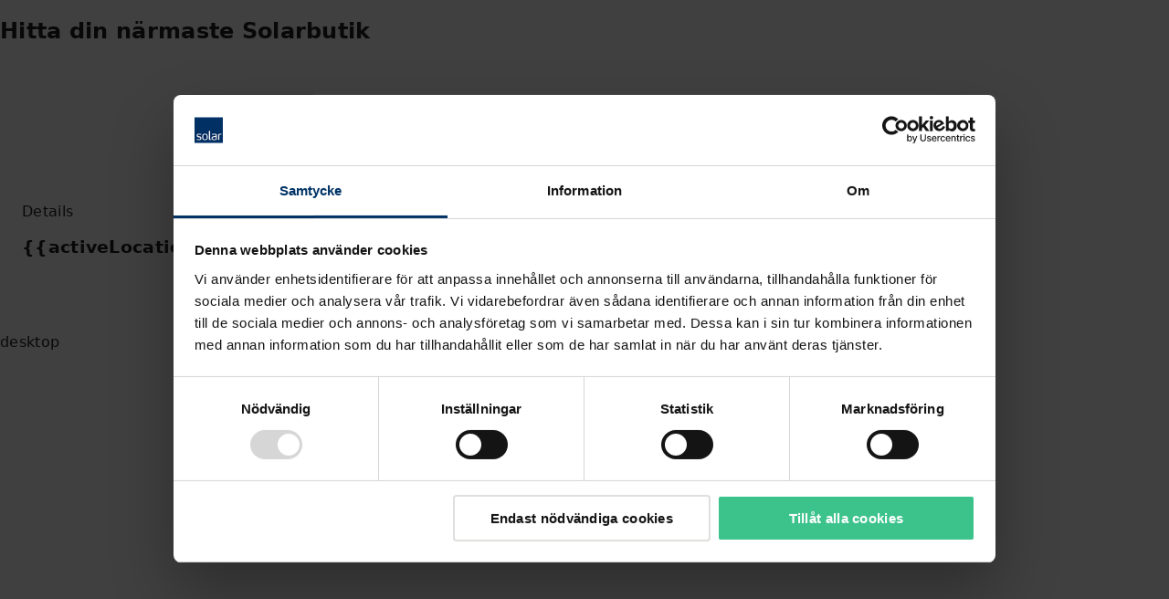

--- FILE ---
content_type: text/html; charset=utf-8
request_url: https://www.solar.se/om-solar/hitta-butik/
body_size: 24912
content:


<!DOCTYPE html>
<html lang="sv" ng-app="solarEpi" >

<head>
    <script type="text/javascript">
        // Make sure the deferred scripts are loaded first.
        window.addEventListener('DOMContentLoaded', function () {
            try {
                solarEpi.value("isEditMode", false);
                solarEpi.value("cloudinaryCdnPresetUrlTemplate", "https://res.cloudinary.com/solar-as/image/fetch/t_[preset_name]/[url]");
                solarEpi.value("cloudinaryCdnPresetUploadUrlTemplate", "https://res.cloudinary.com/solar-as/image/upload/");
                solarEpi.value("currentCountryCode", "sv");
            } catch (e) {
                console.error(typeof e === "string" ? e : e.message || e.data || e.statusText);
            }
        });
        
        window.cloudinaryCdnPresetUrlTemplate = "https://res.cloudinary.com/solar-as/image/fetch/t_[preset_name]/[url]";
        window.cloudinaryCdnPresetUploadUrlTemplate = "https://res.cloudinary.com/solar-as/image/upload/";
        window.cloudinaryCdnPresetSetting = ",f_auto";

        window.addEventListener("unload", () => console.log("")); //Force BF cache to not work
    </script>
        <meta name="pageID" content="21669" />

    



<meta charset="utf-8">
<meta name="viewport" content="width=device-width initial-scale=1.0">
<title>Hitta din Solarbutik</title>
<style>
    @layer legacy, tailwind-base, primeng, tailwind-utilities, solar;
</style>


<script>
    window.dataLayer = window.dataLayer || [];
    window.dataLayer.push({
        'Visitor Group': 'All_Not_Logged_in, Contact form pop-up (template), DK_Cookie missing, DK_SolarNewwebshopusers_exclueded, NL_Desktop_Filter, NL_iedereen behalve industrie, NL_New_Visitor, SE First Time Logged out, SE Not Migrated user, SE Onboarding Onninen Number Visits, SE_3 visits_search, SE_New_Customers_Banner, Solar Light - not member of Solar LightR',
        'User Type': 'Not logged in'
    });
</script>    <script charset="UTF-8"
            type="text/plain"
            data-cookieconsent="marketing">
        (function (window, document, dataLayerName, id) {
            window[dataLayerName] = window[dataLayerName] || [], window[dataLayerName].push({ start: (new Date).getTime(), event: "stg.start" }); var scripts = document.getElementsByTagName('script')[0], tags = document.createElement('script');
            function stgCreateCookie(a, b, c) { var d = ""; if (c) { var e = new Date; e.setTime(e.getTime() + 24 * c * 60 * 60 * 1e3), d = "; expires=" + e.toUTCString(); f = "; SameSite=Strict" } document.cookie = a + "=" + b + d + f + "; path=/" }
            var isStgDebug = (window.location.href.match("stg_debug") || document.cookie.match("stg_debug")) && !window.location.href.match("stg_disable_debug"); stgCreateCookie("stg_debug", isStgDebug ? 1 : "", isStgDebug ? 14 : -1);
            var qP = []; dataLayerName !== "dataLayer" && qP.push("data_layer_name=" + dataLayerName), isStgDebug && qP.push("stg_debug"); var qPString = qP.length > 0 ? ("?" + qP.join("&")) : "";
            tags.async = !0, tags.src = "https://solargroup.containers.piwik.pro/" + id + ".js" + qPString, scripts.parentNode.insertBefore(tags, scripts);
            !function (a, n, i) { a[n] = a[n] || {}; for (var c = 0; c < i.length; c++)!function (i) { a[n][i] = a[n][i] || {}, a[n][i].api = a[n][i].api || function () { var a = [].slice.call(arguments, 0); "string" == typeof a[0] && window[dataLayerName].push({ event: n + "." + i + ":" + a[0], parameters: [].slice.call(arguments, 1) }) } }(i[c]) }(window, "ppms", ["tm", "cm"]);
        })(window, document, 'dataLayer', '6a7ff375-5695-4c84-84d8-854492948cb4');
    </script>

    <!-- Start VWO Async SmartCode -->
    <link rel="preconnect" href="https://dev.visualwebsiteoptimizer.com" />
    <script charset="UTF-8"
            type="text/plain"
            data-cookieconsent="marketing">
        window._vwo_code || (function () {
            var account_id = 737733,
                version = 2.0,
                settings_tolerance = 2000,
                hide_element = 'body',
                hide_element_style = 'opacity:0 !important;filter:alpha(opacity=0) !important;background:none !important',
                /* DO NOT EDIT BELOW THIS LINE */
                f = false, d = document, v = d.querySelector('#vwoCode'), cK = '_vwo_' + account_id + '_settings', cc = {}; try { var c = JSON.parse(localStorage.getItem('_vwo_' + account_id + '_config')); cc = c && typeof c === 'object' ? c : {} } catch (e) { } var stT = cc.stT === 'session' ? window.sessionStorage : window.localStorage; code = { use_existing_jquery: function () { return typeof use_existing_jquery !== 'undefined' ? use_existing_jquery : undefined }, library_tolerance: function () { return typeof library_tolerance !== 'undefined' ? library_tolerance : undefined }, settings_tolerance: function () { return cc.sT || settings_tolerance }, hide_element_style: function () { return '{' + (cc.hES || hide_element_style) + '}' }, hide_element: function () { return typeof cc.hE === 'string' ? cc.hE : hide_element }, getVersion: function () { return version }, finish: function () { if (!f) { f = true; var e = d.getElementById('_vis_opt_path_hides'); if (e) e.parentNode.removeChild(e) } }, finished: function () { return f }, load: function (e) { var t = this.getSettings(), n = d.createElement('script'), i = this; if (t) { n.textContent = t; d.getElementsByTagName('head')[0].appendChild(n); if (!window.VWO || VWO.caE) { stT.removeItem(cK); i.load(e) } } else { n.fetchPriority = 'high'; n.src = e; n.type = 'text/javascript'; n.onerror = function () { _vwo_code.finish() }; d.getElementsByTagName('head')[0].appendChild(n) } }, getSettings: function () { try { var e = stT.getItem(cK); if (!e) { return } e = JSON.parse(e); if (Date.now() > e.e) { stT.removeItem(cK); return } return e.s } catch (e) { return } }, init: function () { if (d.URL.indexOf('__vwo_disable__') > -1) return; var e = this.settings_tolerance(); window._vwo_settings_timer = setTimeout(function () { _vwo_code.finish(); stT.removeItem(cK) }, e); var t = d.currentScript, n = d.createElement('style'), i = this.hide_element(), r = t && !t.async && i ? i + this.hide_element_style() : '', o = d.getElementsByTagName('head')[0]; n.setAttribute('id', '_vis_opt_path_hides'); v && n.setAttribute('nonce', v.nonce); n.setAttribute('type', 'text/css'); if (n.styleSheet) n.styleSheet.cssText = r; else n.appendChild(d.createTextNode(r)); o.appendChild(n); this.load('https://dev.visualwebsiteoptimizer.com/j.php?a=' + account_id + '&u=' + encodeURIComponent(d.URL) + '&vn=' + version) } }; window._vwo_code = code; code.init();
        })();
    </script>
    <!-- End VWO Async SmartCode -->
<style>
#CookiebotWidget * {
    color: #333333!important
}
#CookiebotWidget-btn-change {
    color: white!important;
}
</style>
            <script id="Cookiebot" src="https://consent.cookiebot.com/uc.js" data-cbid="2973df68-e2ac-4781-9e66-6391499822d5" type="text/javascript" async></script>
            <meta name="facebook-domain-verification" content="nt2gdim4ipg0ltqez12d8e79hpyqom" />


<script type="text/javascript">
    if (history.scrollRestoration) {
        history.scrollRestoration = "manual";
    }

    var dataLayer = window.dataLayer = window.dataLayer || [];
    var globalTrackingConfig = {
        enablePiwikPro: true,
        enableDynatrace: false,
        enableHotJar: false,
        enableMixpanel: false,
        isInDebugMode: false
    };
    var resourcesRevision = 44;
</script>
<script src="https://www.recaptcha.net/recaptcha/enterprise.js?render=6LctPS0qAAAAAIA6xGjXU47j2WS6FBLEcZZymQa1"></script>








<link rel="stylesheet" href="https://cdn.solar.eu/frontend/angularjs-app/3.3.1-adhoc.4/critical.css">
<link rel="stylesheet" href="https://cdn.solar.eu/frontend/angularjs-app/3.3.1-adhoc.4/common.css">

<link rel="stylesheet" href="https://cdn.solar.eu/frontend/angularjs-app/3.3.1-adhoc.4/site.css">






<link rel="stylesheet" href="https://cdn.solar.eu/frontend/theme-app/3.2.22-adhoc.4/theme-app.css"></link>










            <script type="text/javascript" data-cookieconsent="ignore">
                window.__solarEpiServer ??= {};
                window.__solarEpiServer.coreConfigStaticConfig = {"locale":"sv-SE","fastCalcSt":"196e0638a9d8dbbdd42bbeaf8a87ee36","fastCalcLcid":"1053","fastCalcUrl":"https://www.dialux-plugins.com/FastCalc/","cdnMediaApiKey":"586644493151341","integrationEpiClientApiUrl":"https://afd-sg-ais-01-p-gwc2gcbzfkh0dtch.z01.azurefd.net/xapi.epi-client/api/","sessionId":null,"isScheduledTimeDeliveryEnabled":false};
            </script>

            <script type="text/javascript" data-cookieconsent="ignore">
                window.__solarEpiServer ??= {};
                window.__solarEpiServer.autoloaderAppConfigs = {"order-details-app":{"url":"https://cdn.solar.eu/frontend/order-details-app/3.0.17-adhoc.4","release":true},"fastbox-calculator-app":{"url":"https://cdn.solar.eu/frontend/fastbox-calculator-app/3.0.13-adhoc.4","release":true},"return-app":{"url":"https://cdn.solar.eu/frontend/return-app/3.0.17-adhoc.4","release":true},"user-segments-translations-app":{"url":"https://cdn.solar.eu/frontend/user-segments-translations-app/3.0.13-adhoc.4","release":true},"document-type-translations-app":{"url":"https://cdn.solar.eu/frontend/document-type-translations-app/3.0.13-adhoc.4","release":true},"url-type-translations-app":{"url":"https://cdn.solar.eu/frontend/url-type-translations-app/3.0.13-adhoc.4","release":true},"order-overview-app":{"url":"https://cdn.solar.eu/frontend/order-overview-app/3.0.18-adhoc.4","release":true},"sap-errors-translations-app":{"url":"https://cdn.solar.eu/frontend/sap-errors-translations-app/3.0.13-adhoc.4","release":true},"footer-app":{"url":"https://cdn.solar.eu/frontend/footer-app/3.0.13-adhoc.4","release":true},"financial-reports-app":{"url":"https://cdn.solar.eu/frontend/financial-reports-app/3.0.13-adhoc.4","release":true},"product-app":{"url":"https://cdn.solar.eu/frontend/product-app/3.0.44-adhoc.4","release":true},"etim-visibility-app":{"url":"https://cdn.solar.eu/frontend/etim-visibility-app/3.0.13-adhoc.4","release":true},"media-section-block-app":{"url":"https://cdn.solar.eu/frontend/media-section-block-app/3.0.13-adhoc.4","release":true},"page-not-found-app":{"url":"https://cdn.solar.eu/frontend/page-not-found-app/3.0.13-adhoc.4","release":true},"announcements-app":{"url":"https://cdn.solar.eu/frontend/announcements-app/3.0.12-adhoc.4","release":true},"sign-up-app":{"url":"https://cdn.solar.eu/frontend/sign-up-app/3.0.44-adhoc.4","release":true},"customer-reports-app":{"url":"https://cdn.solar.eu/frontend/customer-reports-app/3.0.13-adhoc.4","release":true},"login-app":{"url":"https://cdn.solar.eu/frontend/login-app/2.0.17-adhoc.4","release":true},"profile-app":{"url":"https://cdn.solar.eu/frontend/profile-app/2.1.2-adhoc.4","release":true},"my-solar-app":{"url":"https://cdn.solar.eu/frontend/my-solar-app/2.0.44-adhoc.4","release":true},"contact-list-app":{"url":"https://cdn.solar.eu/frontend/contact-list-app/2.0.13-adhoc.4","release":true},"variation-search-poc-app":{"url":"https://cdn.solar.eu/frontend/variation-search-poc-app/2.1.15-adhoc.4","release":true},"soft-bundle-modal-app":{"url":"https://cdn.solar.eu/frontend/soft-bundle-modal-app/2.0.44-adhoc.4","release":true},"pdf-export-app":{"url":"https://cdn.solar.eu/frontend/pdf-export-app/2.0.19-adhoc.4","release":true},"product-search-app":{"url":"https://cdn.solar.eu/frontend/product-search-app/2.0.44-adhoc.4","release":true},"dialux-calculator-modal-app":{"url":"https://cdn.solar.eu/frontend/dialux-calculator-modal-app/2.0.17-adhoc.4","release":true},"quick-search-modal-app":{"url":"https://cdn.solar.eu/frontend/quick-search-modal-app/2.0.44-adhoc.4","release":true},"epi-form-app":{"url":"https://cdn.solar.eu/frontend/epi-form-app/2.0.17-adhoc.4","release":true},"epi-form-input-app":{"url":"https://cdn.solar.eu/frontend/epi-form-input-app/2.0.17-adhoc.4","release":true},"youtube-video-app":{"url":"https://cdn.solar.eu/frontend/youtube-video-app/1.0.12-adhoc.4","release":true},"gwp-explainer-app":{"url":"https://cdn.solar.eu/frontend/gwp-explainer-app/2.0.13-adhoc.4","release":true},"variation-page-app":{"url":"https://cdn.solar.eu/frontend/variation-page-app/1.3.7-adhoc.4","release":true},"pdf-catalog-app":{"url":"https://cdn.solar.eu/frontend/pdf-catalog-app/1.0.17-adhoc.4","release":true},"full-data-load-app":{"url":"https://cdn.solar.eu/frontend/full-data-load-app/0.1.8-adhoc.4","release":true},"notifications-app":{"url":"https://cdn.solar.eu/frontend/notifications-app/0.1.6-adhoc.4","release":true},"feature-cms-hero-banner-app":{"url":"https://cdn.solar.eu/frontend/feature-cms-hero-banner-app/0.1.9-adhoc.4","release":true},"feature-webshop-catalog-page-app":{"url":"https://cdn.solar.eu/frontend/feature-webshop-catalog-page-app/0.0.1-adhoc.4","release":true},"feature-webshop-facets-search-app":{"url":"https://cdn.solar.eu/frontend/feature-webshop-facets-search-app/0.0.1-adhoc.4","release":true},"feature-webshop-planned-delivery-app":{"url":"https://cdn.solar.eu/frontend/feature-webshop-planned-delivery-app/0.0.1-adhoc.4","release":true},"angularjs-app":{"url":"https://cdn.solar.eu/frontend/angularjs-app/3.3.1-adhoc.4","release":"true"},"theme-app":{"url":"https://cdn.solar.eu/frontend/theme-app/3.2.22-adhoc.4","release":"true"}};
            </script>

<script type="text/javascript"  data-cookieconsent="ignore" src="https://cdn.solar.eu/frontend/shell-app/2.3.2-adhoc.4/shell-app.js"></script>
<script type="text/javascript" src="https://cdn.solar.eu/frontend/angularjs-app/3.3.1-adhoc.4/event_bus.bundle.js"  data-cookieconsent="ignore"></script>

<script type="text/javascript" src="https://cdn.solar.eu/frontend/angularjs-app/3.3.1-adhoc.4/shared.bundle.js"  data-cookieconsent="ignore"></script>
<script type="text/javascript" src="https://cdn.solar.eu/frontend/angularjs-app/3.3.1-adhoc.4/vendors.bundle.js"  data-cookieconsent="ignore"></script>

<script type="text/javascript" src="https://cdn.solar.eu/frontend/angularjs-app/3.3.1-adhoc.4/runtime.bundle.js"  data-cookieconsent="ignore"></script>
<script type="text/javascript" src="https://cdn.solar.eu/frontend/angularjs-app/3.3.1-adhoc.4/common.bundle.js"  data-cookieconsent="ignore"></script>


<script type="text/javascript" src="https://cdn.solar.eu/frontend/angularjs-app/3.3.1-adhoc.4/site.bundle.js" defer data-cookieconsent="ignore"></script>






<script defer type="module" src="https://cdn.solar.eu/frontend/stencil-app/3.6.1-adhoc.4/www/build/webcomponents.esm.js" data-cookieconsent="ignore"></script>
    <script defer nomodule src="https://cdn.solar.eu/frontend/stencil-app/3.6.1-adhoc.4/www/build/webcomponents.js" data-cookieconsent="ignore"></script>


    <link rel="icon" href="/Content/favicon/solar-favicon.ico">
    <link rel="icon" type="image/png" href="/Content/favicon/solar-favicon-16x16.png" sizes="16x16">
    <link rel="icon" type="image/png" href="/Content/favicon/solar-favicon-32x32.png" sizes="32x32">
    <link rel="apple-touch-icon" sizes="57x57" href="/Content/favicon/solar-apple-touch-icon.png">
    <link rel="apple-touch-icon" sizes="114x114" href="/Content/favicon/solar-apple-touch-icon.png">
    <link rel="apple-touch-icon" sizes="72x72" href="/Content/favicon/solar-apple-touch-icon.png">
    <link rel="apple-touch-icon" sizes="144x144" href="/Content/favicon/solar-apple-touch-icon.png">
    <link rel="apple-touch-icon" sizes="60x60" href="/Content/favicon/solar-apple-touch-icon.png">
    <link rel="apple-touch-icon" sizes="120x120" href="/Content/favicon/solar-apple-touch-icon.png">
    <link rel="apple-touch-icon" sizes="76x76" href="/Content/favicon/solar-apple-touch-icon.png">
    <link rel="apple-touch-icon" sizes="152x152" href="/Content/favicon/solar-apple-touch-icon.png">
    <link rel="icon" type="image/png" href="/Content/favicon/solar-android-chrome-192x192.png" sizes="196x196">
    <link rel="icon" type="image/png" href="/Content/favicon/solar-android-chrome-256x256.png" sizes="256x256">

<meta http-equiv="X-UA-Compatible" content="IE=edge">
<meta name="format-detection" content="telephone=no">
<meta name="msapplication-config" content="none" />
<meta name="title" content="Hitta din Solarbutik" />
<meta itemprop="name" content="Hitta din Solarbutik" />
<meta property="og:title" content="Hitta din Solarbutik" />
<meta name="twitter:title" content="Hitta din Solarbutik" />
<meta name="twitter:site" content=Solar />
<meta property="og:site_name" content=Solar />
<meta property="og:type" content="website" />
<meta name="requestVerificationToken" content="CfDJ8Eo1iVp6VQxKmvHRt-x67dx-2dTnBVovciwCC0taiZFNRIIhOKsOSbBziwhSU7YMEoeoLeLvTs6V9utlN5yzrqePCQCTYKSHzpqHrG7E3d5BJ4EJgcRApzmSAd2Q6pI1s9W0gxO2FhVcavZHXwlxEAs:CfDJ8Eo1iVp6VQxKmvHRt-x67dwFVI1yvrtQ6DFaSU6LoNu6R7DI52BZvuviRTsKUYcmtQoV4iaeGaX8K2VkEnCs1qwM8dF2MMcmmpAit1KQ1wIswE2L6wdFi4ASEX-DBICoWg5fTv7SDMsRdWpL6fOJbkc" />
<meta name="googleReCaptchaSiteKey" content="6LctPS0qAAAAAIA6xGjXU47j2WS6FBLEcZZymQa1" />

<meta name="msapplication-TileImage" content="/Content/favicon/mstile-150x150.png">

    <meta name="keywords" content="solarbutik,drive-in,hitta butik" />
        <meta name="description" content="H&#xE4;r hittar du snabbt och enkelt din n&#xE4;rmaste Solarbutik f&#xF6;r att handla eller h&#xE4;mta ut best&#xE4;llda varor" />
        <meta itemprop="description" content="H&#xE4;r hittar du snabbt och enkelt din n&#xE4;rmaste Solarbutik f&#xF6;r att handla eller h&#xE4;mta ut best&#xE4;llda varor" />
        <meta property="og:description" content="H&#xE4;r hittar du snabbt och enkelt din n&#xE4;rmaste Solarbutik f&#xF6;r att handla eller h&#xE4;mta ut best&#xE4;llda varor" />
        <meta name="twitter:description" content="H&#xE4;r hittar du snabbt och enkelt din n&#xE4;rmaste Solarbutik f&#xF6;r att handla eller h&#xE4;mta ut best&#xE4;llda varor" />

<script type="text/javascript">
    //https://www.dynatrace.com/support/help/how-to-use-dynatrace/real-user-monitoring/setup-and-configuration/web-applications/additional-configuration/configure-real-user-monitoring-according-to-gdpr#user-opt-in-mode-gdpr
    //One need to Activate "Opt-in mode" in dynatrace to use dtrum api
    window.addEventListener('CookiebotOnConsentReady', function () {
        if (typeof Cookiebot !== "undefined") {
            if (!Cookiebot.consent.marketing) {
                // Block the NID cookie
                document.cookie = "NID=; expires=Thu, 01 Jan 1970 00:00:00 UTC; path=/; domain=.google.com;";
            }
            if (Cookiebot.declined) {
                setDynatraceState(false);
            }
            else {
                setDynatraceState(Cookiebot.consent.statistics ? Cookiebot.consent.statistics : false);
            }
        }
        else {
            setDynatraceState(false);
        }
    });

    function setDynatraceState(state) {
        if (typeof dtrum !== "undefined") {
            if (state)
                dtrum.enable();
            else
                dtrum.disable();
        }
    }
</script>

    <script type="text/plain" data-cookieconsent="statistics">
        (function (w, d, s, sn, on, ne, fse) {
            w['McgUxmObj'] = on; w[on] = w[on] || function () {(w[on].iargs = w[on].iargs || []).push(arguments)}, w[on].jsst = 1 * new Date();
            ne = d.createElement(s), fse = d.getElementsByTagName(s)[0]; ne.async = 1; ne.src = sn; fse.parentNode.insertBefore(ne, fse)
        })(window, document, 'script', '/Content/js/uxm_web_agent_min.js', 'uxm_web');
        uxm_web('server', '2dc8936f-a82f-43e2-b2c6-ce93cdbdd9a9-uxm.trifork.security');
        uxm_web('key', window.location.host);
        uxm_web('xhr.capture', true);
    </script>

<meta name="sessionInformation" />

    
</head>
<body ng-class="{
      'tw-overflow-hidden': bodyNoScroll || sortingMenuOpen || facetsMenuOpen,
      'webshop-search-sorting-is-visible': sortingMenuOpen,
      'webshop-search-filters-is-visible': facetsMenuOpen
    }">
    <solar-shell-app></solar-shell-app>


    
    


<div><div>


<script type="text/javascript">
    var viewInCartTimer = Math.abs(0) || 2000;
</script>

            <script type="text/javascript" data-cookieconsent="ignore">
                window.__solarEpiServer ??= {};
                window.__solarEpiServer.contextUrl = '/webshop-search/?query=';
            </script>
<solar-episerver-store-helper-container property="CatalogContextUrl" value="/webshop-search/?query="></solar-episerver-store-helper-container>
<solar-initialization-container is-authenticated="false" is-edit-mode="false"></solar-initialization-container>
<div ng-controller="headerController"
     ng-init="contextualHeader.texts.fastboxTooltipMessage = 'Snabbleverans idag till dig';
                 contextualHeader.texts.OutOfStockHeader = 'Antal ej tillg&#xE4;ngligt i lager'; contextualHeader.texts.OutOfStockBody = 'Tyv&#xE4;rr finns inte antalet tillg&#xE4;ngligt i lager.';
                 contextualHeader.texts.loadingTextLabel = 'Ladda'; contextualHeader.texts.successTextLabel = 'Tillagd'; contextualHeader.texts.disabledTextLabel = 'Ej tillg&#xE4;nglig';
                 contextualHeader.texts.quantityPlaceholderLabel = 'Antal'; contextualHeader.texts.greenButNotAvailable = '2-3 arbetsdagar'">
    <div ng-init="isAuthenticated = false; sharedVariables.sort.items = [{&quot;Key&quot;:&quot;&quot;,&quot;Value&quot;:&quot;B\u00E4sta tr\u00E4ff&quot;},{&quot;Key&quot;:&quot;itemelectricalnumber_string&quot;,&quot;Value&quot;:&quot;Artikelnr&quot;},{&quot;Key&quot;:&quot;displaydescription_string&quot;,&quot;Value&quot;:&quot;Alfabetisk&quot;},{&quot;Key&quot;:&quot;itemeannumberbuom_string&quot;,&quot;Value&quot;:&quot;EAN&quot;},{&quot;Key&quot;:&quot;itemhwsnumber_string&quot;,&quot;Value&quot;:&quot;RSK-nr&quot;}]; isEmergencyBannerEnabledInEpi = false;">
	    <div class="tw-min-h-[32px]">
		    
<div><div>

<solar-blue-bar-container sign-in-state-json='{
              "isSignedIn": false,
              "signInUrl": "/SolarAccount",
              "returnUrl": "https://www.solar.se/om-solar/hitta-butik/",
              "signOutUrl": "/SolarAccount/Logout",
              "mySolarUrl": "https://mysolar.solar.eu/",
              "mySolarAdminUrl": "/mysolar-adminpage/"
            }'
                          background-class='u-background-color-solar-blue'
                          texts='{&quot;accounts&quot;:&quot;Konto&quot;,&quot;settings&quot;:&quot;Settings&quot;,&quot;profileAndAccount&quot;:&quot;Mina inst\u00E4llningar&quot;,&quot;myProfile&quot;:&quot;Min profil&quot;,&quot;mySolarAdministration&quot;:&quot;Hantera anv\u00E4ndare&quot;,&quot;logOut&quot;:&quot;Logga ut&quot;,&quot;signIn&quot;:&quot;Logga in&quot;,&quot;fastboxCutoffDialogTexts&quot;:{&quot;dialogTitle&quot;:&quot;Fastbox har st\u00E4ngt&quot;,&quot;description&quot;:&quot;Fastbox har st\u00E4ngt f\u00F6r dagen och du kan nu l\u00E4ngre inte l\u00E4gga din nuvarande Fastbox order.&quot;,&quot;userActionQuestion&quot;:&quot;Vill du radera eller spara din varukorg?&quot;,&quot;dialogTexts&quot;:{&quot;confirmButtonText&quot;:&quot;Spara&quot;,&quot;cancelButtonText&quot;:&quot;Radera&quot;,&quot;discardButtonText&quot;:null,&quot;next&quot;:null,&quot;previous&quot;:null,&quot;infoLinkText&quot;:null}}}'
            languages='[{&quot;displayName&quot;:&quot;Engelska - Solar Group Site&quot;,&quot;url&quot;:&quot;/&quot;,&quot;selected&quot;:false,&quot;language&quot;:&quot;en&quot;}]'
                          menu-items='[{&quot;page&quot;:{&quot;isDropdownMenu&quot;:false,&quot;menuName&quot;:&quot;Tips \u0026 Trix&quot;,&quot;openInNewTab&quot;:false},&quot;pageUrl&quot;:&quot;/tips-och-tricks/&quot;,&quot;pageMenuItems&quot;:null,&quot;pdfBasketListTexts&quot;:null},{&quot;page&quot;:{&quot;isDropdownMenu&quot;:false,&quot;menuName&quot;:&quot;Produktlistor \u0026 Favoriter&quot;,&quot;openInNewTab&quot;:false},&quot;pageUrl&quot;:&quot;/produktlistor/&quot;,&quot;pageMenuItems&quot;:null,&quot;pdfBasketListTexts&quot;:null},{&quot;page&quot;:{&quot;isDropdownMenu&quot;:false,&quot;menuName&quot;:&quot;PDF-kataloger&quot;,&quot;openInNewTab&quot;:false},&quot;pageUrl&quot;:&quot;/katalogsida-pdf/&quot;,&quot;pageMenuItems&quot;:null,&quot;pdfBasketListTexts&quot;:null},{&quot;page&quot;:{&quot;isDropdownMenu&quot;:false,&quot;menuName&quot;:&quot;Order\u00F6versikt&quot;,&quot;openInNewTab&quot;:false},&quot;pageUrl&quot;:&quot;/orders/&quot;,&quot;pageMenuItems&quot;:null,&quot;pdfBasketListTexts&quot;:null},{&quot;page&quot;:{&quot;isDropdownMenu&quot;:true,&quot;menuName&quot;:&quot;Retur&quot;,&quot;openInNewTab&quot;:false},&quot;pageUrl&quot;:&quot;/returmeny/&quot;,&quot;pageMenuItems&quot;:[{&quot;displayName&quot;:&quot;Returnera ej lagerf\u00F6rda produkter&quot;,&quot;url&quot;:&quot;/returmeny/returnera-ej-lagerforda-produkter/&quot;,&quot;isSelected&quot;:false},{&quot;displayName&quot;:&quot;Skapa retur (Lagerf\u00F6rda artiklar)&quot;,&quot;url&quot;:&quot;/returmeny/returer-se/&quot;,&quot;isSelected&quot;:false}],&quot;pdfBasketListTexts&quot;:null},{&quot;page&quot;:{&quot;isDropdownMenu&quot;:false,&quot;menuName&quot;:&quot;Prisfiler \u0026 Rabattbrev&quot;,&quot;openInNewTab&quot;:false},&quot;pageUrl&quot;:&quot;/Prislistorochrabattbrev/&quot;,&quot;pageMenuItems&quot;:null,&quot;pdfBasketListTexts&quot;:null},{&quot;page&quot;:{&quot;isDropdownMenu&quot;:true,&quot;menuName&quot;:&quot;\u00C4rende&quot;,&quot;openInNewTab&quot;:false},&quot;pageUrl&quot;:&quot;/returformular/&quot;,&quot;pageMenuItems&quot;:[{&quot;displayName&quot;:&quot;Fakturaavvikelse&quot;,&quot;url&quot;:&quot;/returformular/fakturaavikelse/&quot;,&quot;isSelected&quot;:false},{&quot;displayName&quot;:&quot;Felleverans&quot;,&quot;url&quot;:&quot;/returformular/felleverans/&quot;,&quot;isSelected&quot;:false},{&quot;displayName&quot;:&quot;Garanti&quot;,&quot;url&quot;:&quot;/returformular/garanti/&quot;,&quot;isSelected&quot;:false},{&quot;displayName&quot;:&quot;Kundcenter 0771-111 100&quot;,&quot;url&quot;:&quot;/returformular/kundcenter/&quot;,&quot;isSelected&quot;:false}],&quot;pdfBasketListTexts&quot;:null}]'
                          logged-out-menu-items='[{&quot;page&quot;:{&quot;isDropdownMenu&quot;:false,&quot;menuName&quot;:&quot;Om oss&quot;,&quot;openInNewTab&quot;:false},&quot;pageUrl&quot;:&quot;/om-oss/&quot;,&quot;pageMenuItems&quot;:null,&quot;pdfBasketListTexts&quot;:null},{&quot;page&quot;:{&quot;isDropdownMenu&quot;:false,&quot;menuName&quot;:&quot;Karri\u00E4r&quot;,&quot;openInNewTab&quot;:false},&quot;pageUrl&quot;:&quot;/om-oss/karriar/&quot;,&quot;pageMenuItems&quot;:null,&quot;pdfBasketListTexts&quot;:null},{&quot;page&quot;:{&quot;isDropdownMenu&quot;:false,&quot;menuName&quot;:&quot;Hitta butik&quot;,&quot;openInNewTab&quot;:false},&quot;pageUrl&quot;:&quot;/om-oss/hitta-butik/&quot;,&quot;pageMenuItems&quot;:null,&quot;pdfBasketListTexts&quot;:null},{&quot;page&quot;:{&quot;isDropdownMenu&quot;:false,&quot;menuName&quot;:&quot;H\u00E5llbarhet&quot;,&quot;openInNewTab&quot;:false},&quot;pageUrl&quot;:&quot;/om-oss/hallbarhet/&quot;,&quot;pageMenuItems&quot;:null,&quot;pdfBasketListTexts&quot;:null},{&quot;page&quot;:{&quot;isDropdownMenu&quot;:false,&quot;menuName&quot;:&quot;Bli kund&quot;,&quot;openInNewTab&quot;:true},&quot;pageUrl&quot;:&quot;/signup-page/&quot;,&quot;pageMenuItems&quot;:null,&quot;pdfBasketListTexts&quot;:null}]'
            ignore-login-option='false'
            include-cart-price-delivery-option="false"
            user-name=''
            solar-contact-id=''
            disable-redirect='true'>
</solar-blue-bar-container>

    <solar-ng-profile-app 
            texts='{&quot;profileSliderTexts&quot;:{&quot;actionCancelLabel&quot;:&quot;Avbryt&quot;,&quot;actionConfirmLabel&quot;:&quot;Spara&quot;,&quot;showStockForServiceCenterLabel&quot;:&quot;Visa butikslager&quot;,&quot;noServiceCenterLabel&quot;:&quot;Ingen butik \u00E4r vald&quot;,&quot;userRoleLabels&quot;:{&quot;customerAdministrator&quot;:&quot;Administrat\u00F6r&quot;,&quot;customerUser&quot;:null,&quot;customerEmployee&quot;:&quot;Standardanv\u00E4ndare&quot;},&quot;tabHeaderLabels&quot;:{&quot;shopSettings&quot;:&quot;Inst\u00E4llningar&quot;,&quot;accounts&quot;:&quot;Konton \u0026 Projekt&quot;,&quot;marketing&quot;:&quot;Marknadsf\u00F6ring&quot;},&quot;formGroupLabels&quot;:{&quot;accessToWebshop&quot;:&quot;\u00C5tkomst till Webshop&quot;,&quot;articles&quot;:&quot;Segment&quot;,&quot;userPreferences&quot;:&quot;Orderinst\u00E4llningar&quot;,&quot;displayPrice&quot;:&quot;Prisvisning&quot;,&quot;files&quot;:&quot;Prisfiler \u0026 Rabattbrev&quot;,&quot;marketingSubscriptions&quot;:&quot;Marknadsf\u00F6ring&quot;},&quot;formControlLabels&quot;:{&quot;subscriptionPhysicalMail&quot;:&quot;Post&quot;,&quot;firstName&quot;:&quot;F\u00F6rnamn&quot;,&quot;middleName&quot;:&quot;Mellannamn&quot;,&quot;lastName&quot;:&quot;Efternamn&quot;,&quot;role&quot;:&quot;Beh\u00F6righet&quot;,&quot;userName&quot;:&quot;Anv\u00E4ndarnamn&quot;,&quot;email&quot;:&quot;E-mail&quot;,&quot;mobilePhone&quot;:&quot;Telefonnummer&quot;,&quot;articlesElectric&quot;:&quot;El&quot;,&quot;articlesHWS&quot;:&quot;VVS&quot;,&quot;priceNet&quot;:&quot;Nettopris&quot;,&quot;priceList&quot;:&quot;Listpris&quot;,&quot;filesDiscount&quot;:&quot;Ladda ner prisfiler \u0026 rabattbrev&quot;,&quot;filesPrice&quot;:&quot;Se rabattbrev&quot;,&quot;userPreferencesCanSeeAllOrders&quot;:&quot;Kan se alla ordrar&quot;,&quot;userPreferencesCanCreateOrders&quot;:&quot;Kan skicka order&quot;,&quot;userPreferencesCanSeeNetPrice&quot;:&quot;Kan se nettopris&quot;,&quot;subscriptionEmail&quot;:&quot;E-mail&quot;,&quot;subscriptionSMS&quot;:&quot;SMS&quot;},&quot;validationErrorMessage&quot;:{&quot;maxlength&quot;:&quot;Max antal tecken \u00F6verskreds&quot;,&quot;required&quot;:&quot;Detta f\u00E4lt \u00E4r obligatoriskt&quot;,&quot;email&quot;:&quot;Ogiltig e-mail adress&quot;,&quot;phoneformat&quot;:&quot;Fel format p\u00E5 telefonnummer&quot;},&quot;accountListTexts&quot;:{&quot;searchPlaceholder&quot;:&quot;S\u00F6k&quot;,&quot;accountNumberLabel&quot;:&quot;Kundnummer&quot;,&quot;defaultAccount&quot;:&quot;Standardkonto&quot;,&quot;defaultProject&quot;:&quot;Standardprojekt&quot;,&quot;selectAllProjects&quot;:&quot;Markera alla projekt&quot;,&quot;deselectAllProjects&quot;:&quot;Avmarkera alla projekt&quot;},&quot;countryLocalName&quot;:{&quot;nl&quot;:&quot;Holland/Netherlands&quot;,&quot;dk&quot;:&quot;Denmark&quot;,&quot;no&quot;:&quot;Norway&quot;,&quot;pl&quot;:&quot;Poland&quot;,&quot;se&quot;:&quot;Sverige&quot;,&quot;de&quot;:&quot;Germany&quot;,&quot;fo&quot;:&quot;Faroe Islands&quot;,&quot;other&quot;:&quot;Other&quot;},&quot;unsavedFormDataConfirmation&quot;:{&quot;header&quot;:&quot;Bekr\u00E4ftelse&quot;,&quot;message&quot;:&quot;Du har ej sparade \u00E4ndringar! Vill du forts\u00E4tta utan att spara?&quot;,&quot;acceptLabel&quot;:&quot;Nej, g\u00E5 tillbaka&quot;,&quot;rejectLabel&quot;:&quot;Ja&quot;},&quot;grantAdminRoleConfirmation&quot;:{&quot;header&quot;:&quot;Administrat\u00F6r&quot;,&quot;message&quot;:&quot;Du ger nu administrat\u00F6rsbeh\u00F6righet till &quot;,&quot;acceptLabel&quot;:&quot;Bekr\u00E4fta&quot;,&quot;rejectLabel&quot;:&quot;Avbryt&quot;},&quot;user&quot;:&quot;Anv\u00E4ndare&quot;},&quot;onboardingDialogTexts&quot;:null}'
            onboarding-dialog-settings='null'
            enabled-subscription-list='[&quot;subscriptionEmail&quot;]'
    ></solar-ng-profile-app>

<div><div>


<solar-ng-login-app is-slide-in="true"
                 texts="{&quot;UsernamePlaceholder&quot;:&quot;Anv\u00E4ndarnamn&quot;,&quot;ErrorUsernameMissing&quot;:&quot;Anv\u00E4ndarnamn \u00E4r obligatoriskt&quot;,&quot;PasswordPlaceholder&quot;:&quot;L\u00F6senord&quot;,&quot;ErrorPasswordMissing&quot;:&quot;L\u00F6senord  \u00E4r obligatoriskt&quot;,&quot;Or&quot;:&quot;eller&quot;,&quot;LoginTitle&quot;:&quot;Logga in&quot;,&quot;LoginButton&quot;:&quot;Logga in&quot;,&quot;CreateAccountButton&quot;:&quot;Bli kund&quot;,&quot;LoginFailedErrorMessage&quot;:&quot;Fel anv\u00E4ndarnamn eller l\u00F6senord har angetts&quot;,&quot;ForgotPasswordTitle&quot;:&quot;Har du gl\u00F6mt ditt l\u00F6senord?&quot;,&quot;SendNewPasswordButton&quot;:&quot;\u00C5terst\u00E4ll l\u00F6senord&quot;,&quot;CancelButton&quot;:&quot;Avbryt&quot;,&quot;NewPasswordSentTitle&quot;:&quot;Kolla din mailkorg&quot;,&quot;NewPasswordSentMessage&quot;:&quot;Vi har skickat ett nytt l\u00F6senord till din email adress f\u00F6r anv\u00E4ndare {0}. V\u00E4nligen kolla in din mailkorg och f\u00F6lj instruktionerna i mejlet f\u00F6r att logga in.&quot;,&quot;ReturnToLoginButton&quot;:&quot;Tillbaka&quot;,&quot;ResetPasswordTexts&quot;:{&quot;Title&quot;:&quot;\u00C5terst\u00E4ll ditt l\u00F6senord&quot;,&quot;Subtitle&quot;:&quot;Ange nytt l\u00F6senord  -Ditt l\u00F6senord f\u00E5r inte vara samma som ett du anv\u00E4nt tidigare och m\u00E5ste inneh\u00E5lla minst 8 tecken och inneh\u00E5lla minst 3 av dessa typer, gemener, versaler, siffror och specialtecken, dock EJ n\u00E5gon av dessa tecken \u0026 / ? % = ;&quot;,&quot;OneTimePasswordPlaceholder&quot;:&quot;Eng\u00E5ngskod&quot;,&quot;NewPasswordPlaceholder&quot;:&quot;Nytt l\u00F6senord&quot;,&quot;ConfirmPasswordPlaceholder&quot;:&quot;Bekr\u00E4fta nytt l\u00F6senord&quot;,&quot;SubmitButton&quot;:&quot;Bekr\u00E4fta&quot;,&quot;SuccessTitle&quot;:&quot;L\u00F6senordet \u00E4ndrat&quot;,&quot;SuccessSubtitle&quot;:&quot;Ditt l\u00F6senord \u00E4r nu \u00E4ndrat&quot;,&quot;SuccessButton&quot;:&quot;Logga in&quot;,&quot;ErrorInvalidOneTimePassword&quot;:&quot;Felaktig eng\u00E5ngskod&quot;,&quot;ErrorPasswordPolicyCheck&quot;:&quot;Ditt l\u00F6senord f\u00E5r inte vara samma som ett du anv\u00E4nt tidigare och inneh\u00E5lla minst 3 av dessa typer, gemener, versaler, siffror och specialtecken, dock EJ n\u00E5gon av dessa tecken \u0026 / ? % = ;&quot;,&quot;ErrorRegenerateOneTimePassword&quot;:&quot;Fel uppstod vid skapande av eng\u00E5ngsl\u00F6senord. F\u00F6rs\u00F6k igen.&quot;,&quot;ErrorUserAccountLocked&quot;:&quot;Kontot \u00E4r nu l\u00E5st&quot;,&quot;ErrorOneTimePasswordMissing&quot;:&quot;V\u00E4nligen ange din eng\u00E5ngskod&quot;,&quot;ErrorNewPasswordMissing&quot;:&quot;V\u00E4nligen ange ditt nya l\u00F6senord&quot;,&quot;ErrorPasswordMismatch&quot;:&quot;L\u00F6senord matchar inte&quot;,&quot;ErrorButton&quot;:&quot;Fel&quot;}}"
                 country="SE"
                 urls="{&quot;Logo&quot;:&quot;https://res.cloudinary.com/solar-as/image/upload/v1741181916/Marketing/Webshop/Mysolar_logo_s0fnce_xgjdht.jpg&quot;,&quot;Background&quot;:&quot;https://res.cloudinary.com/solar-as/image/upload/v1741181329/Marketing/Webshop/close_up_delivering_fastbox_j3owbt.jpg&quot;,&quot;ForgotPassword&quot;:null,&quot;RedirectUrl&quot;:null,&quot;CreateAccountUrl&quot;:&quot;/link/e8f4da542e4543a58a19ff334fc810be.aspx&quot;}"
                 auth-configuration="{&quot;ApexUrl&quot;:&quot;https://mysolar.solar.eu/services/apexrest&quot;,&quot;AuthClientId&quot;:&quot;3MVG9Rd3qC6oMalX6B0m1wLnvp9coX6BofMp1mC8HoU3uIH9MtWoWgOvztPyYphxwKq3JzXCST220e2Kawc4Y&quot;,&quot;AuthorizeUrl&quot;:&quot;https://mysolar.solar.eu/services/oauth2/authorize&quot;,&quot;ForgotPasswordUrl&quot;:&quot;https://mysolar.solar.eu/services/auth/headless/forgot_password&quot;,&quot;LogoutUrl&quot;:&quot;https://mysolar.solar.eu/secur/logout.jsp&quot;,&quot;PkceUrl&quot;:&quot;https://mysolar.solar.eu/services/oauth2/pkce/generator&quot;,&quot;SettingsUrl&quot;:&quot;https://mysolar.solar.eu/&quot;,&quot;TokenUrl&quot;:&quot;https://mysolar.solar.eu/services/oauth2/token&quot;,&quot;AisFrontDoorUrl&quot;:&quot;https://afd-sg-ais-01-p-gwc2gcbzfkh0dtch.z01.azurefd.net/&quot;,&quot;RevokeUrl&quot;:&quot;https://mysolar.solar.eu/services/oauth2/revoke&quot;}">
</solar-ng-login-app>
</div></div>
</div></div>
	    </div>

	    <div>
            <solar-header-container logo-url="https://res.cloudinary.com/solar-marketing/image/upload/v1670225296/Solar%20logo/For%20web/Solar_Logo_Blue_RGB_web.svg"
                                    use-product-search="false"
                                    show-quick-search-button="false"
                                    is-quick-search-modal-available="false"
                                    ignore-login-option="false"
                                    logo-navigation-url="/"
                                    is-authenticated="false"
                                    website-items-json="[{&quot;LevelItem&quot;:{&quot;DisplayName&quot;:&quot;Specialistomr\u00E5den&quot;,&quot;Url&quot;:&quot;/tjanster-koncept/&quot;,&quot;IsSelected&quot;:false},&quot;SubLevelItems&quot;:[{&quot;LevelItem&quot;:{&quot;DisplayName&quot;:&quot;Klimat \u0026 Energi&quot;,&quot;Url&quot;:&quot;/tjanster-koncept/klimat--energi/&quot;,&quot;IsSelected&quot;:false},&quot;SubLevelItems&quot;:[{&quot;LevelItem&quot;:{&quot;DisplayName&quot;:&quot;Klimat \u0026 Energi&quot;,&quot;Url&quot;:&quot;/tjanster-koncept/klimat--energi/klimat--energi/&quot;,&quot;IsSelected&quot;:false},&quot;SubLevelItems&quot;:null,&quot;IsRedirectLink&quot;:null},{&quot;LevelItem&quot;:{&quot;DisplayName&quot;:&quot;V\u00E4rmepumpar&quot;,&quot;Url&quot;:&quot;/tjanster-koncept/klimat--energi/varmepumpar/&quot;,&quot;IsSelected&quot;:false},&quot;SubLevelItems&quot;:null,&quot;IsRedirectLink&quot;:null},{&quot;LevelItem&quot;:{&quot;DisplayName&quot;:&quot;Elbilsladdning&quot;,&quot;Url&quot;:&quot;/tjanster-koncept/klimat--energi/elbilsladdning/&quot;,&quot;IsSelected&quot;:false},&quot;SubLevelItems&quot;:null,&quot;IsRedirectLink&quot;:null},{&quot;LevelItem&quot;:{&quot;DisplayName&quot;:&quot;Solceller&quot;,&quot;Url&quot;:&quot;/tjanster-koncept/klimat--energi/solceller/&quot;,&quot;IsSelected&quot;:false},&quot;SubLevelItems&quot;:null,&quot;IsRedirectLink&quot;:null},{&quot;LevelItem&quot;:{&quot;DisplayName&quot;:&quot;Industrial Solutions&quot;,&quot;Url&quot;:&quot;/tjanster-koncept/klimat--energi/industrial-solutions/&quot;,&quot;IsSelected&quot;:false},&quot;SubLevelItems&quot;:null,&quot;IsRedirectLink&quot;:null}],&quot;IsRedirectLink&quot;:null},{&quot;LevelItem&quot;:{&quot;DisplayName&quot;:&quot;Verktyg och F\u00E4stmaterial&quot;,&quot;Url&quot;:&quot;/tjanster-koncept/solar-tools/&quot;,&quot;IsSelected&quot;:false},&quot;SubLevelItems&quot;:[{&quot;LevelItem&quot;:{&quot;DisplayName&quot;:&quot;Byggarbetsplatsen&quot;,&quot;Url&quot;:&quot;/tjanster-koncept/solar-tools/byggarbetsplatsen/&quot;,&quot;IsSelected&quot;:false},&quot;SubLevelItems&quot;:null,&quot;IsRedirectLink&quot;:null},{&quot;LevelItem&quot;:{&quot;DisplayName&quot;:&quot;Verktyg \u0026 F\u00E4stmaterial&quot;,&quot;Url&quot;:&quot;/tjanster-koncept/solar-tools/verktyg--fastmaterail/&quot;,&quot;IsSelected&quot;:false},&quot;SubLevelItems&quot;:null,&quot;IsRedirectLink&quot;:null}],&quot;IsRedirectLink&quot;:null},{&quot;LevelItem&quot;:{&quot;DisplayName&quot;:&quot;S\u00E4kerhet&quot;,&quot;Url&quot;:&quot;/tjanster-koncept/sakerhet/&quot;,&quot;IsSelected&quot;:false},&quot;SubLevelItems&quot;:[{&quot;LevelItem&quot;:{&quot;DisplayName&quot;:&quot;S\u00E4kerhet&quot;,&quot;Url&quot;:&quot;/tjanster-koncept/sakerhet/sakerhet-redirect/&quot;,&quot;IsSelected&quot;:false},&quot;SubLevelItems&quot;:null,&quot;IsRedirectLink&quot;:null},{&quot;LevelItem&quot;:{&quot;DisplayName&quot;:&quot;Vesta&quot;,&quot;Url&quot;:&quot;/tjanster-koncept/sakerhet/vesta/&quot;,&quot;IsSelected&quot;:false},&quot;SubLevelItems&quot;:null,&quot;IsRedirectLink&quot;:null}],&quot;IsRedirectLink&quot;:null},{&quot;LevelItem&quot;:{&quot;DisplayName&quot;:&quot;Belysning&quot;,&quot;Url&quot;:&quot;/tjanster-koncept/belysning/&quot;,&quot;IsSelected&quot;:false},&quot;SubLevelItems&quot;:[{&quot;LevelItem&quot;:{&quot;DisplayName&quot;:&quot;Belysning&quot;,&quot;Url&quot;:&quot;/tjanster-koncept/belysning/belysning/&quot;,&quot;IsSelected&quot;:false},&quot;SubLevelItems&quot;:null,&quot;IsRedirectLink&quot;:null},{&quot;LevelItem&quot;:{&quot;DisplayName&quot;:&quot;Solar Light Energikalkyl&quot;,&quot;Url&quot;:&quot;/tjanster-koncept/belysning/solar-light-energikalkyl/&quot;,&quot;IsSelected&quot;:false},&quot;SubLevelItems&quot;:null,&quot;IsRedirectLink&quot;:null}],&quot;IsRedirectLink&quot;:null},{&quot;LevelItem&quot;:{&quot;DisplayName&quot;:&quot;Kommunikation&quot;,&quot;Url&quot;:&quot;/tjanster-koncept/kommunikation/&quot;,&quot;IsSelected&quot;:false},&quot;SubLevelItems&quot;:[],&quot;IsRedirectLink&quot;:null},{&quot;LevelItem&quot;:{&quot;DisplayName&quot;:&quot;Kabel&quot;,&quot;Url&quot;:&quot;/tjanster-koncept/kabel/&quot;,&quot;IsSelected&quot;:false},&quot;SubLevelItems&quot;:[],&quot;IsRedirectLink&quot;:null},{&quot;LevelItem&quot;:{&quot;DisplayName&quot;:&quot;Koncept&quot;,&quot;Url&quot;:&quot;/tjanster-koncept/koncept/&quot;,&quot;IsSelected&quot;:false},&quot;SubLevelItems&quot;:[{&quot;LevelItem&quot;:{&quot;DisplayName&quot;:&quot;Solar Plus&quot;,&quot;Url&quot;:&quot;/tjanster-koncept/koncept/solar-plus/&quot;,&quot;IsSelected&quot;:false},&quot;SubLevelItems&quot;:null,&quot;IsRedirectLink&quot;:null},{&quot;LevelItem&quot;:{&quot;DisplayName&quot;:&quot;Solar Tools&quot;,&quot;Url&quot;:&quot;/tjanster-koncept/koncept/solar-tools/&quot;,&quot;IsSelected&quot;:false},&quot;SubLevelItems&quot;:null,&quot;IsRedirectLink&quot;:null},{&quot;LevelItem&quot;:{&quot;DisplayName&quot;:&quot;Solar Light&quot;,&quot;Url&quot;:&quot;/tjanster-koncept/koncept/solar-light/&quot;,&quot;IsSelected&quot;:false},&quot;SubLevelItems&quot;:null,&quot;IsRedirectLink&quot;:null},{&quot;LevelItem&quot;:{&quot;DisplayName&quot;:&quot;Solar Cable&quot;,&quot;Url&quot;:&quot;/tjanster-koncept/koncept/solar-cable/&quot;,&quot;IsSelected&quot;:false},&quot;SubLevelItems&quot;:null,&quot;IsRedirectLink&quot;:null},{&quot;LevelItem&quot;:{&quot;DisplayName&quot;:&quot;Solar Netto&quot;,&quot;Url&quot;:&quot;/tjanster-koncept/koncept/solar-netto/&quot;,&quot;IsSelected&quot;:false},&quot;SubLevelItems&quot;:null,&quot;IsRedirectLink&quot;:null},{&quot;LevelItem&quot;:{&quot;DisplayName&quot;:&quot;Solar Heat&quot;,&quot;Url&quot;:&quot;/tjanster-koncept/koncept/solar-heat/&quot;,&quot;IsSelected&quot;:false},&quot;SubLevelItems&quot;:null,&quot;IsRedirectLink&quot;:null},{&quot;LevelItem&quot;:{&quot;DisplayName&quot;:&quot;Solar Zero&quot;,&quot;Url&quot;:&quot;/tjanster-koncept/koncept/solar-zero/&quot;,&quot;IsSelected&quot;:false},&quot;SubLevelItems&quot;:null,&quot;IsRedirectLink&quot;:null}],&quot;IsRedirectLink&quot;:null},{&quot;LevelItem&quot;:{&quot;DisplayName&quot;:&quot;Tj\u00E4nster&quot;,&quot;Url&quot;:&quot;/tjanster-koncept/tjanster/&quot;,&quot;IsSelected&quot;:false},&quot;SubLevelItems&quot;:[{&quot;LevelItem&quot;:{&quot;DisplayName&quot;:&quot;SmartKit&quot;,&quot;Url&quot;:&quot;/tjanster-koncept/tjanster/smartkit/&quot;,&quot;IsSelected&quot;:false},&quot;SubLevelItems&quot;:null,&quot;IsRedirectLink&quot;:null},{&quot;LevelItem&quot;:{&quot;DisplayName&quot;:&quot;Badoffert&quot;,&quot;Url&quot;:&quot;/tjanster-koncept/tjanster/badoffert/&quot;,&quot;IsSelected&quot;:false},&quot;SubLevelItems&quot;:null,&quot;IsRedirectLink&quot;:null},{&quot;LevelItem&quot;:{&quot;DisplayName&quot;:&quot;Konfiguratorer&quot;,&quot;Url&quot;:&quot;/tjanster-koncept/tjanster/konfiguratorer/&quot;,&quot;IsSelected&quot;:false},&quot;SubLevelItems&quot;:null,&quot;IsRedirectLink&quot;:null},{&quot;LevelItem&quot;:{&quot;DisplayName&quot;:&quot;Transportl\u00F6sningar&quot;,&quot;Url&quot;:&quot;/tjanster-koncept/tjanster/transportlosningar/&quot;,&quot;IsSelected&quot;:false},&quot;SubLevelItems&quot;:null,&quot;IsRedirectLink&quot;:null},{&quot;LevelItem&quot;:{&quot;DisplayName&quot;:&quot;Varuhantering&quot;,&quot;Url&quot;:&quot;/tjanster-koncept/tjanster/hantering/&quot;,&quot;IsSelected&quot;:false},&quot;SubLevelItems&quot;:null,&quot;IsRedirectLink&quot;:null},{&quot;LevelItem&quot;:{&quot;DisplayName&quot;:&quot;Lagerl\u00F6sningar&quot;,&quot;Url&quot;:&quot;/tjanster-koncept/tjanster/lager/&quot;,&quot;IsSelected&quot;:false},&quot;SubLevelItems&quot;:null,&quot;IsRedirectLink&quot;:null},{&quot;LevelItem&quot;:{&quot;DisplayName&quot;:&quot;Support&quot;,&quot;Url&quot;:&quot;/tjanster-koncept/tjanster/support/&quot;,&quot;IsSelected&quot;:false},&quot;SubLevelItems&quot;:null,&quot;IsRedirectLink&quot;:null},{&quot;LevelItem&quot;:{&quot;DisplayName&quot;:&quot;Logistikl\u00F6sningar&quot;,&quot;Url&quot;:&quot;/tjanster-koncept/tjanster/logistiklosningar/&quot;,&quot;IsSelected&quot;:false},&quot;SubLevelItems&quot;:null,&quot;IsRedirectLink&quot;:null},{&quot;LevelItem&quot;:{&quot;DisplayName&quot;:&quot;Uthyrning&quot;,&quot;Url&quot;:&quot;/tjanster-koncept/tjanster/uthyrning/&quot;,&quot;IsSelected&quot;:false},&quot;SubLevelItems&quot;:null,&quot;IsRedirectLink&quot;:null},{&quot;LevelItem&quot;:{&quot;DisplayName&quot;:&quot;Solar School&quot;,&quot;Url&quot;:&quot;/tjanster-koncept/tjanster/utbildning/&quot;,&quot;IsSelected&quot;:false},&quot;SubLevelItems&quot;:null,&quot;IsRedirectLink&quot;:null},{&quot;LevelItem&quot;:{&quot;DisplayName&quot;:&quot;Alla tj\u00E4nster&quot;,&quot;Url&quot;:&quot;/tjanster-koncept/tjanster/alle-tjanster/&quot;,&quot;IsSelected&quot;:false},&quot;SubLevelItems&quot;:null,&quot;IsRedirectLink&quot;:null}],&quot;IsRedirectLink&quot;:null}],&quot;IsRedirectLink&quot;:false},{&quot;LevelItem&quot;:{&quot;DisplayName&quot;:&quot;Kampanjer&quot;,&quot;Url&quot;:&quot;/tjanster-koncept/kampanjer/&quot;,&quot;IsSelected&quot;:false},&quot;SubLevelItems&quot;:[{&quot;LevelItem&quot;:{&quot;DisplayName&quot;:&quot;Solar Light fokussortiment&quot;,&quot;Url&quot;:&quot;/tjanster-koncept/kampanjer/solar-light-fokussortiment/&quot;,&quot;IsSelected&quot;:false},&quot;SubLevelItems&quot;:[{&quot;LevelItem&quot;:{&quot;DisplayName&quot;:&quot;Solar Light fokussortiment&quot;,&quot;Url&quot;:&quot;/tjanster-koncept/kampanjer/solar-light-fokussortiment/solar-light-fokussortiment-industri/&quot;,&quot;IsSelected&quot;:false},&quot;SubLevelItems&quot;:null,&quot;IsRedirectLink&quot;:null},{&quot;LevelItem&quot;:{&quot;DisplayName&quot;:&quot;Solar Light fokussortiment&quot;,&quot;Url&quot;:&quot;/tjanster-koncept/kampanjer/solar-light-fokussortiment/solar-light-fokussortiment-utomhus/&quot;,&quot;IsSelected&quot;:false},&quot;SubLevelItems&quot;:null,&quot;IsRedirectLink&quot;:null}],&quot;IsRedirectLink&quot;:null},{&quot;LevelItem&quot;:{&quot;DisplayName&quot;:&quot;Indutri landing page&quot;,&quot;Url&quot;:&quot;/tjanster-koncept/kampanjer/indutri-landing-page/&quot;,&quot;IsSelected&quot;:false},&quot;SubLevelItems&quot;:[{&quot;LevelItem&quot;:{&quot;DisplayName&quot;:&quot;Specialerbjudande&quot;,&quot;Url&quot;:&quot;/tjanster-koncept/kampanjer/indutri-landing-page/specialerbjudande/&quot;,&quot;IsSelected&quot;:false},&quot;SubLevelItems&quot;:null,&quot;IsRedirectLink&quot;:null}],&quot;IsRedirectLink&quot;:null},{&quot;LevelItem&quot;:{&quot;DisplayName&quot;:&quot;Kampanj landing page&quot;,&quot;Url&quot;:&quot;/tjanster-koncept/kampanjer/kampanj-landing-page/&quot;,&quot;IsSelected&quot;:false},&quot;SubLevelItems&quot;:[],&quot;IsRedirectLink&quot;:null},{&quot;LevelItem&quot;:{&quot;DisplayName&quot;:&quot;ELKO One&quot;,&quot;Url&quot;:&quot;/tjanster-koncept/kampanjer/elko/&quot;,&quot;IsSelected&quot;:false},&quot;SubLevelItems&quot;:[],&quot;IsRedirectLink&quot;:null},{&quot;LevelItem&quot;:{&quot;DisplayName&quot;:&quot;Larmsystem&quot;,&quot;Url&quot;:&quot;/tjanster-koncept/kampanjer/larmsystem_extronic/&quot;,&quot;IsSelected&quot;:false},&quot;SubLevelItems&quot;:[],&quot;IsRedirectLink&quot;:null},{&quot;LevelItem&quot;:{&quot;DisplayName&quot;:&quot;Netto&quot;,&quot;Url&quot;:&quot;/tjanster-koncept/kampanjer/netto/&quot;,&quot;IsSelected&quot;:false},&quot;SubLevelItems&quot;:[],&quot;IsRedirectLink&quot;:null},{&quot;LevelItem&quot;:{&quot;DisplayName&quot;:&quot;ComSec&quot;,&quot;Url&quot;:&quot;/tjanster-koncept/kampanjer/comsec/&quot;,&quot;IsSelected&quot;:false},&quot;SubLevelItems&quot;:[],&quot;IsRedirectLink&quot;:null},{&quot;LevelItem&quot;:{&quot;DisplayName&quot;:&quot;Solenergi&quot;,&quot;Url&quot;:&quot;/tjanster-koncept/kampanjer/solenergi/&quot;,&quot;IsSelected&quot;:false},&quot;SubLevelItems&quot;:[],&quot;IsRedirectLink&quot;:null},{&quot;LevelItem&quot;:{&quot;DisplayName&quot;:&quot;Solceller Astronergy&quot;,&quot;Url&quot;:&quot;/tjanster-koncept/kampanjer/solceller_astronergy/&quot;,&quot;IsSelected&quot;:false},&quot;SubLevelItems&quot;:[],&quot;IsRedirectLink&quot;:null},{&quot;LevelItem&quot;:{&quot;DisplayName&quot;:&quot;Solceller LONGi&quot;,&quot;Url&quot;:&quot;/tjanster-koncept/kampanjer/solceller_longi/&quot;,&quot;IsSelected&quot;:false},&quot;SubLevelItems&quot;:[],&quot;IsRedirectLink&quot;:null},{&quot;LevelItem&quot;:{&quot;DisplayName&quot;:&quot;Charge amps&quot;,&quot;Url&quot;:&quot;/tjanster-koncept/kampanjer/charge-amps/&quot;,&quot;IsSelected&quot;:false},&quot;SubLevelItems&quot;:[],&quot;IsRedirectLink&quot;:null},{&quot;LevelItem&quot;:{&quot;DisplayName&quot;:&quot;Webshop_utforsaljning_light&quot;,&quot;Url&quot;:&quot;/tjanster-koncept/kampanjer/utf_light/&quot;,&quot;IsSelected&quot;:false},&quot;SubLevelItems&quot;:[],&quot;IsRedirectLink&quot;:null},{&quot;LevelItem&quot;:{&quot;DisplayName&quot;:&quot;Webshop_utforsaljning_vvs_varme_rorsystem&quot;,&quot;Url&quot;:&quot;/tjanster-koncept/kampanjer/utf_vvs2/&quot;,&quot;IsSelected&quot;:false},&quot;SubLevelItems&quot;:[],&quot;IsRedirectLink&quot;:null},{&quot;LevelItem&quot;:{&quot;DisplayName&quot;:&quot;Webshop_utforsaljning_vvs&quot;,&quot;Url&quot;:&quot;/tjanster-koncept/kampanjer/utf_vvs/&quot;,&quot;IsSelected&quot;:false},&quot;SubLevelItems&quot;:[],&quot;IsRedirectLink&quot;:null},{&quot;LevelItem&quot;:{&quot;DisplayName&quot;:&quot;Webshop_utforsaljning_el&quot;,&quot;Url&quot;:&quot;/tjanster-koncept/kampanjer/utf_el2/&quot;,&quot;IsSelected&quot;:false},&quot;SubLevelItems&quot;:[],&quot;IsRedirectLink&quot;:null},{&quot;LevelItem&quot;:{&quot;DisplayName&quot;:&quot;Marskampanj VVS&quot;,&quot;Url&quot;:&quot;/tjanster-koncept/kampanjer/marskampanj_vvs/&quot;,&quot;IsSelected&quot;:false},&quot;SubLevelItems&quot;:[],&quot;IsRedirectLink&quot;:null},{&quot;LevelItem&quot;:{&quot;DisplayName&quot;:&quot;Novemberkampanj VVS&quot;,&quot;Url&quot;:&quot;/tjanster-koncept/kampanjer/novemberkampanj_vvs/&quot;,&quot;IsSelected&quot;:false},&quot;SubLevelItems&quot;:[],&quot;IsRedirectLink&quot;:null},{&quot;LevelItem&quot;:{&quot;DisplayName&quot;:&quot;certifieringar&quot;,&quot;Url&quot;:&quot;/tjanster-koncept/kampanjer/certifieringar_light/&quot;,&quot;IsSelected&quot;:false},&quot;SubLevelItems&quot;:[],&quot;IsRedirectLink&quot;:null},{&quot;LevelItem&quot;:{&quot;DisplayName&quot;:&quot;Ljusstyrning&quot;,&quot;Url&quot;:&quot;/tjanster-koncept/kampanjer/ljusstyrning/&quot;,&quot;IsSelected&quot;:false},&quot;SubLevelItems&quot;:[],&quot;IsRedirectLink&quot;:null},{&quot;LevelItem&quot;:{&quot;DisplayName&quot;:&quot;Ljusber\u00E4kning&quot;,&quot;Url&quot;:&quot;/tjanster-koncept/kampanjer/ljusberakning/&quot;,&quot;IsSelected&quot;:false},&quot;SubLevelItems&quot;:[],&quot;IsRedirectLink&quot;:null},{&quot;LevelItem&quot;:{&quot;DisplayName&quot;:&quot;Appklippet&quot;,&quot;Url&quot;:&quot;/tjanster-koncept/kampanjer/appklippet/&quot;,&quot;IsSelected&quot;:false},&quot;SubLevelItems&quot;:[],&quot;IsRedirectLink&quot;:null},{&quot;LevelItem&quot;:{&quot;DisplayName&quot;:&quot;SG Armaturen Kampanj&quot;,&quot;Url&quot;:&quot;/tjanster-koncept/kampanjer/sg-armaturen-kampanj/&quot;,&quot;IsSelected&quot;:false},&quot;SubLevelItems&quot;:[],&quot;IsRedirectLink&quot;:null},{&quot;LevelItem&quot;:{&quot;DisplayName&quot;:&quot;smartdrive&quot;,&quot;Url&quot;:&quot;/tjanster-koncept/kampanjer/smartdrive/&quot;,&quot;IsSelected&quot;:false},&quot;SubLevelItems&quot;:[],&quot;IsRedirectLink&quot;:null},{&quot;LevelItem&quot;:{&quot;DisplayName&quot;:&quot;Webshop_Schneider_wiser&quot;,&quot;Url&quot;:&quot;/tjanster-koncept/kampanjer/schneider_wiser/&quot;,&quot;IsSelected&quot;:false},&quot;SubLevelItems&quot;:[],&quot;IsRedirectLink&quot;:null},{&quot;LevelItem&quot;:{&quot;DisplayName&quot;:&quot;Webshop_Schneider_renova&quot;,&quot;Url&quot;:&quot;/tjanster-koncept/kampanjer/schneider_renova/&quot;,&quot;IsSelected&quot;:false},&quot;SubLevelItems&quot;:[],&quot;IsRedirectLink&quot;:null},{&quot;LevelItem&quot;:{&quot;DisplayName&quot;:&quot;Webshop_Schneider_exxact&quot;,&quot;Url&quot;:&quot;/tjanster-koncept/kampanjer/schneider_exxact/&quot;,&quot;IsSelected&quot;:false},&quot;SubLevelItems&quot;:[],&quot;IsRedirectLink&quot;:null},{&quot;LevelItem&quot;:{&quot;DisplayName&quot;:&quot;V\u00E5rkampanj&quot;,&quot;Url&quot;:&quot;/tjanster-koncept/kampanjer/varkampanj/&quot;,&quot;IsSelected&quot;:false},&quot;SubLevelItems&quot;:[{&quot;LevelItem&quot;:{&quot;DisplayName&quot;:&quot;V\u00E4rme&quot;,&quot;Url&quot;:&quot;/tjanster-koncept/kampanjer/varkampanj/varme/&quot;,&quot;IsSelected&quot;:false},&quot;SubLevelItems&quot;:null,&quot;IsRedirectLink&quot;:null},{&quot;LevelItem&quot;:{&quot;DisplayName&quot;:&quot;Sortiment-tema 3&quot;,&quot;Url&quot;:&quot;/tjanster-koncept/kampanjer/varkampanj/sortiment3/&quot;,&quot;IsSelected&quot;:false},&quot;SubLevelItems&quot;:null,&quot;IsRedirectLink&quot;:null},{&quot;LevelItem&quot;:{&quot;DisplayName&quot;:&quot;Sortiment-tema 2&quot;,&quot;Url&quot;:&quot;/tjanster-koncept/kampanjer/varkampanj/sortiment2/&quot;,&quot;IsSelected&quot;:false},&quot;SubLevelItems&quot;:null,&quot;IsRedirectLink&quot;:null},{&quot;LevelItem&quot;:{&quot;DisplayName&quot;:&quot;Byggarbetsplatsen&quot;,&quot;Url&quot;:&quot;/tjanster-koncept/kampanjer/varkampanj/byggarbetsplatsen/&quot;,&quot;IsSelected&quot;:false},&quot;SubLevelItems&quot;:null,&quot;IsRedirectLink&quot;:null},{&quot;LevelItem&quot;:{&quot;DisplayName&quot;:&quot;Sortiment-tema 1&quot;,&quot;Url&quot;:&quot;/tjanster-koncept/kampanjer/varkampanj/sortiment/&quot;,&quot;IsSelected&quot;:false},&quot;SubLevelItems&quot;:null,&quot;IsRedirectLink&quot;:null},{&quot;LevelItem&quot;:{&quot;DisplayName&quot;:&quot;Belysning&quot;,&quot;Url&quot;:&quot;/tjanster-koncept/kampanjer/varkampanj/belysning/&quot;,&quot;IsSelected&quot;:false},&quot;SubLevelItems&quot;:null,&quot;IsRedirectLink&quot;:null},{&quot;LevelItem&quot;:{&quot;DisplayName&quot;:&quot;Verktyg&quot;,&quot;Url&quot;:&quot;/tjanster-koncept/kampanjer/varkampanj/verktyg/&quot;,&quot;IsSelected&quot;:false},&quot;SubLevelItems&quot;:null,&quot;IsRedirectLink&quot;:null},{&quot;LevelItem&quot;:{&quot;DisplayName&quot;:&quot;Utomhusinstallation&quot;,&quot;Url&quot;:&quot;/tjanster-koncept/kampanjer/varkampanj/utomhusinstallation/&quot;,&quot;IsSelected&quot;:false},&quot;SubLevelItems&quot;:null,&quot;IsRedirectLink&quot;:null},{&quot;LevelItem&quot;:{&quot;DisplayName&quot;:&quot;Vattenl\u00F6sningar&quot;,&quot;Url&quot;:&quot;/tjanster-koncept/kampanjer/varkampanj/vattenlosningar/&quot;,&quot;IsSelected&quot;:false},&quot;SubLevelItems&quot;:null,&quot;IsRedirectLink&quot;:null},{&quot;LevelItem&quot;:{&quot;DisplayName&quot;:&quot;Inomhus installationer&quot;,&quot;Url&quot;:&quot;/tjanster-koncept/kampanjer/varkampanj/inomhus-installationer/&quot;,&quot;IsSelected&quot;:false},&quot;SubLevelItems&quot;:null,&quot;IsRedirectLink&quot;:null},{&quot;LevelItem&quot;:{&quot;DisplayName&quot;:&quot;Inbrottslarm&quot;,&quot;Url&quot;:&quot;/tjanster-koncept/kampanjer/varkampanj/inbrottslarm/&quot;,&quot;IsSelected&quot;:false},&quot;SubLevelItems&quot;:null,&quot;IsRedirectLink&quot;:null},{&quot;LevelItem&quot;:{&quot;DisplayName&quot;:&quot;Laddboxar \u0026 solceller&quot;,&quot;Url&quot;:&quot;/tjanster-koncept/kampanjer/varkampanj/laddboxar-solceller/&quot;,&quot;IsSelected&quot;:false},&quot;SubLevelItems&quot;:null,&quot;IsRedirectLink&quot;:null},{&quot;LevelItem&quot;:{&quot;DisplayName&quot;:&quot;VVS&quot;,&quot;Url&quot;:&quot;/tjanster-koncept/kampanjer/varkampanj/vvs/&quot;,&quot;IsSelected&quot;:false},&quot;SubLevelItems&quot;:null,&quot;IsRedirectLink&quot;:null},{&quot;LevelItem&quot;:{&quot;DisplayName&quot;:&quot;Bevattning&quot;,&quot;Url&quot;:&quot;/tjanster-koncept/kampanjer/varkampanj/bevattning/&quot;,&quot;IsSelected&quot;:false},&quot;SubLevelItems&quot;:null,&quot;IsRedirectLink&quot;:null},{&quot;LevelItem&quot;:{&quot;DisplayName&quot;:&quot;Datan\u00E4t&quot;,&quot;Url&quot;:&quot;/tjanster-koncept/kampanjer/varkampanj/datanat/&quot;,&quot;IsSelected&quot;:false},&quot;SubLevelItems&quot;:null,&quot;IsRedirectLink&quot;:null},{&quot;LevelItem&quot;:{&quot;DisplayName&quot;:&quot;Klimat&quot;,&quot;Url&quot;:&quot;/tjanster-koncept/kampanjer/varkampanj/klimat-varme/&quot;,&quot;IsSelected&quot;:false},&quot;SubLevelItems&quot;:null,&quot;IsRedirectLink&quot;:null}],&quot;IsRedirectLink&quot;:null},{&quot;LevelItem&quot;:{&quot;DisplayName&quot;:&quot;Black Week  \u0026 Cyber Monday&quot;,&quot;Url&quot;:&quot;/tjanster-koncept/kampanjer/black-week-cyber-monday/&quot;,&quot;IsSelected&quot;:false},&quot;SubLevelItems&quot;:[],&quot;IsRedirectLink&quot;:null},{&quot;LevelItem&quot;:{&quot;DisplayName&quot;:&quot;P\u00E5skkampanj&quot;,&quot;Url&quot;:&quot;/tjanster-koncept/kampanjer/paskkampanj/&quot;,&quot;IsSelected&quot;:false},&quot;SubLevelItems&quot;:[],&quot;IsRedirectLink&quot;:null},{&quot;LevelItem&quot;:{&quot;DisplayName&quot;:&quot;Webshop_Wiser&quot;,&quot;Url&quot;:&quot;/tjanster-koncept/kampanjer/Webshop_Wiser/&quot;,&quot;IsSelected&quot;:false},&quot;SubLevelItems&quot;:[],&quot;IsRedirectLink&quot;:null}],&quot;IsRedirectLink&quot;:true},{&quot;LevelItem&quot;:{&quot;DisplayName&quot;:&quot;Tj\u00E4nster&quot;,&quot;Url&quot;:&quot;/tjanster-koncept/tjanster/&quot;,&quot;IsSelected&quot;:false},&quot;SubLevelItems&quot;:[{&quot;LevelItem&quot;:{&quot;DisplayName&quot;:&quot;SmartKit&quot;,&quot;Url&quot;:&quot;/tjanster-koncept/tjanster/smartkit/&quot;,&quot;IsSelected&quot;:false},&quot;SubLevelItems&quot;:[],&quot;IsRedirectLink&quot;:null},{&quot;LevelItem&quot;:{&quot;DisplayName&quot;:&quot;Badoffert&quot;,&quot;Url&quot;:&quot;/tjanster-koncept/tjanster/badoffert/&quot;,&quot;IsSelected&quot;:false},&quot;SubLevelItems&quot;:[],&quot;IsRedirectLink&quot;:null},{&quot;LevelItem&quot;:{&quot;DisplayName&quot;:&quot;Konfiguratorer&quot;,&quot;Url&quot;:&quot;/tjanster-koncept/tjanster/konfiguratorer/&quot;,&quot;IsSelected&quot;:false},&quot;SubLevelItems&quot;:[],&quot;IsRedirectLink&quot;:null},{&quot;LevelItem&quot;:{&quot;DisplayName&quot;:&quot;Transportl\u00F6sningar&quot;,&quot;Url&quot;:&quot;/tjanster-koncept/tjanster/transportlosningar/&quot;,&quot;IsSelected&quot;:false},&quot;SubLevelItems&quot;:[{&quot;LevelItem&quot;:{&quot;DisplayName&quot;:&quot;Solar Fastbox&quot;,&quot;Url&quot;:&quot;/tjanster-koncept/tjanster/transportlosningar/fastbox/&quot;,&quot;IsSelected&quot;:false},&quot;SubLevelItems&quot;:null,&quot;IsRedirectLink&quot;:null},{&quot;LevelItem&quot;:{&quot;DisplayName&quot;:&quot;Leveransalternativ&quot;,&quot;Url&quot;:&quot;/tjanster-koncept/tjanster/transportlosningar/leveransalternativ/&quot;,&quot;IsSelected&quot;:false},&quot;SubLevelItems&quot;:null,&quot;IsRedirectLink&quot;:null}],&quot;IsRedirectLink&quot;:null},{&quot;LevelItem&quot;:{&quot;DisplayName&quot;:&quot;Varuhantering&quot;,&quot;Url&quot;:&quot;/tjanster-koncept/tjanster/hantering/&quot;,&quot;IsSelected&quot;:false},&quot;SubLevelItems&quot;:[{&quot;LevelItem&quot;:{&quot;DisplayName&quot;:&quot;SmartKit&quot;,&quot;Url&quot;:&quot;/tjanster-koncept/tjanster/hantering/smartkit/&quot;,&quot;IsSelected&quot;:false},&quot;SubLevelItems&quot;:null,&quot;IsRedirectLink&quot;:null}],&quot;IsRedirectLink&quot;:null},{&quot;LevelItem&quot;:{&quot;DisplayName&quot;:&quot;Lagerl\u00F6sningar&quot;,&quot;Url&quot;:&quot;/tjanster-koncept/tjanster/lager/&quot;,&quot;IsSelected&quot;:false},&quot;SubLevelItems&quot;:[{&quot;LevelItem&quot;:{&quot;DisplayName&quot;:&quot;Smart Supply Kanban&quot;,&quot;Url&quot;:&quot;/tjanster-koncept/tjanster/lager/kanban/&quot;,&quot;IsSelected&quot;:false},&quot;SubLevelItems&quot;:null,&quot;IsRedirectLink&quot;:null},{&quot;LevelItem&quot;:{&quot;DisplayName&quot;:&quot;VMI - Lagerstyrning&quot;,&quot;Url&quot;:&quot;/tjanster-koncept/tjanster/lager/vmi/&quot;,&quot;IsSelected&quot;:false},&quot;SubLevelItems&quot;:null,&quot;IsRedirectLink&quot;:null},{&quot;LevelItem&quot;:{&quot;DisplayName&quot;:&quot;Lagerautomat&quot;,&quot;Url&quot;:&quot;/tjanster-koncept/tjanster/lager/lagerautomat/&quot;,&quot;IsSelected&quot;:false},&quot;SubLevelItems&quot;:null,&quot;IsRedirectLink&quot;:null}],&quot;IsRedirectLink&quot;:null},{&quot;LevelItem&quot;:{&quot;DisplayName&quot;:&quot;Support&quot;,&quot;Url&quot;:&quot;/tjanster-koncept/tjanster/support/&quot;,&quot;IsSelected&quot;:false},&quot;SubLevelItems&quot;:[{&quot;LevelItem&quot;:{&quot;DisplayName&quot;:&quot;Teknisk support automation&quot;,&quot;Url&quot;:&quot;/tjanster-koncept/tjanster/support/teknisk-support-automation/&quot;,&quot;IsSelected&quot;:false},&quot;SubLevelItems&quot;:null,&quot;IsRedirectLink&quot;:null}],&quot;IsRedirectLink&quot;:null},{&quot;LevelItem&quot;:{&quot;DisplayName&quot;:&quot;Logistikl\u00F6sningar&quot;,&quot;Url&quot;:&quot;/tjanster-koncept/tjanster/logistiklosningar/&quot;,&quot;IsSelected&quot;:false},&quot;SubLevelItems&quot;:[{&quot;LevelItem&quot;:{&quot;DisplayName&quot;:&quot;Logistiktj\u00E4nster p\u00E5 byggarbetsplats&quot;,&quot;Url&quot;:&quot;/tjanster-koncept/tjanster/logistiklosningar/logistik_pa_byggarbetsplats/&quot;,&quot;IsSelected&quot;:false},&quot;SubLevelItems&quot;:null,&quot;IsRedirectLink&quot;:null}],&quot;IsRedirectLink&quot;:null},{&quot;LevelItem&quot;:{&quot;DisplayName&quot;:&quot;Uthyrning&quot;,&quot;Url&quot;:&quot;/tjanster-koncept/tjanster/uthyrning/&quot;,&quot;IsSelected&quot;:false},&quot;SubLevelItems&quot;:[],&quot;IsRedirectLink&quot;:null},{&quot;LevelItem&quot;:{&quot;DisplayName&quot;:&quot;Solar School&quot;,&quot;Url&quot;:&quot;/tjanster-koncept/tjanster/utbildning/&quot;,&quot;IsSelected&quot;:false},&quot;SubLevelItems&quot;:[],&quot;IsRedirectLink&quot;:null},{&quot;LevelItem&quot;:{&quot;DisplayName&quot;:&quot;Alla tj\u00E4nster&quot;,&quot;Url&quot;:&quot;/tjanster-koncept/tjanster/alle-tjanster/&quot;,&quot;IsSelected&quot;:false},&quot;SubLevelItems&quot;:[],&quot;IsRedirectLink&quot;:null}],&quot;IsRedirectLink&quot;:true}]"
                                    catalog-nodes-json="[{&quot;UseTextbasedMegamenu&quot;:true,&quot;LinkText&quot;:&quot;Produkter&quot;,&quot;Links&quot;:[{&quot;LinkText&quot;:&quot;EL&quot;,&quot;LinkUrl&quot;:&quot;/se-webshop/electrical-communication--security/&quot;},{&quot;LinkText&quot;:&quot;Kabel \u0026 Kabelf\u00F6rl\u00E4ggning&quot;,&quot;LinkUrl&quot;:&quot;/se-webshop/kabel--kabelforlaggning/&quot;},{&quot;LinkText&quot;:&quot;Belysning&quot;,&quot;LinkUrl&quot;:&quot;/se-webshop/lighting/&quot;},{&quot;LinkText&quot;:&quot;Verktyg, F\u00E4stmaterial \u0026 F\u00F6rn\u00F6denheter&quot;,&quot;LinkUrl&quot;:&quot;/se-webshop/tools--supplies/&quot;},{&quot;LinkText&quot;:&quot;Industrikomponenter&quot;,&quot;LinkUrl&quot;:&quot;/se-webshop/mekanik--transmission/&quot;},{&quot;LinkText&quot;:&quot;Automation&quot;,&quot;LinkUrl&quot;:&quot;/se-webshop/automation/&quot;},{&quot;LinkText&quot;:&quot;Kommunikation \u0026 S\u00E4kerhet&quot;,&quot;LinkUrl&quot;:&quot;/se-webshop/active-communication--security/&quot;},{&quot;LinkText&quot;:&quot;Klimat \u0026 F\u00F6rnybar energi&quot;,&quot;LinkUrl&quot;:&quot;/se-webshop/heating--climate/&quot;},{&quot;LinkText&quot;:&quot;R\u00F6rsystem \u0026 V\u00E4rme&quot;,&quot;LinkUrl&quot;:&quot;/se-webshop/pipes-fittings--sanitary/&quot;},{&quot;LinkText&quot;:&quot;Sanitet&quot;,&quot;LinkUrl&quot;:&quot;/se-webshop/sanitary/&quot;}]}]"
                                    login-url="/SolarAccount"
                                    logout-url="/SolarAccount/Logout"
                                    full-product-catalogue-link="/webshop-search/?query="
                                    is-net-price-displayed="false"
                                    is-edit-mode='false'
                                    is-landing-page-editing-mode="false"
                                    search-page-url="/webshop-search/"
                                    is-new-search-page="true"
                                    cart-page-url="/new-cart-page/"
                                    search-result-page-size="50"
                                    sap-prices-chunk-size="10"
                                    is-legacy-layout="false"
                                    search-query-history-limit="5"
                                    minibasket-options='{
                                            "cartPageUrl":"/new-cart-page/",
                                            "exploreProductsUrl":"/orders/",
                                            "viewOffersUrl":"/Variant_webshop-search/",
                                            "showNetPrice":"false"
                                        }'
                                    texts-json='{&quot;cartButtonLabel&quot;:&quot;Kassa&quot;,&quot;webshopButtonLabel&quot;:&quot;Logga in&quot;,&quot;draftUnsavedPromptTexts&quot;:{&quot;headline&quot;:&quot;Skapa ny order&quot;,&quot;description&quot;:&quot;Spara eller ta bort din befintliga order.&quot;,&quot;descriptionLine1&quot;:&quot;Vill du skapa en ny order?&quot;,&quot;cancel&quot;:&quot;Avbryt&quot;,&quot;delete&quot;:&quot;Ta bort&quot;,&quot;save&quot;:&quot;Spara order&quot;},&quot;headerMenuTexts&quot;:{&quot;logout&quot;:&quot;Logga ut&quot;,&quot;login&quot;:&quot;Logga in&quot;,&quot;fullCatalogButtonText&quot;:&quot;G\u00E5 till webshop \u003E&quot;,&quot;catalogSeeAllButtonText&quot;:&quot;Se alla produktkategorier&quot;,&quot;catalogMegaMenuTexts&quot;:{&quot;showMoreLabel&quot;:&quot;Visa mer&quot;,&quot;showLessLabel&quot;:&quot;Visa mindre&quot;,&quot;catalogBackButtonText&quot;:&quot;Tillbaka&quot;}},&quot;headerSearchTexts&quot;:{&quot;searchPlaceholder&quot;:&quot;Vad letar du efter?&quot;,&quot;showAllButtonLabel&quot;:&quot;Show all&quot;,&quot;suggestionsLabel&quot;:&quot;Suggestions&quot;,&quot;categoriesLabel&quot;:&quot;Produktkategori&quot;,&quot;emptyResultsText&quot;:&quot;There are no results&quot;,&quot;resultProductsLabel&quot;:&quot;artikeltr\u00E4ffar&quot;,&quot;beforeSearchTerm&quot;:&quot;Din s\u00F6kning&quot;,&quot;afterSearchTerm&quot;:&quot;gav&quot;,&quot;quickSearchButtonLabel&quot;:&quot;Search&quot;,&quot;quickSearchButtonMacShortcutLabel&quot;:null,&quot;quickSearchButtonNonMacShortcutLabel&quot;:null,&quot;variationDropdownItemTexts&quot;:{&quot;dataSheetText&quot;:&quot;Produktblad&quot;,&quot;fastboxLabel&quot;:&quot;Fastbox&quot;,&quot;hwsNumberLabel&quot;:&quot;RSK-nr&quot;,&quot;electricalNumberLabel&quot;:&quot;Artikelnr&quot;,&quot;stockLabel&quot;:&quot;Lager&quot;,&quot;viewInCartLabel&quot;:&quot;Till kassa&quot;,&quot;signInToOrderButton&quot;:&quot;Logga in f\u00F6r att best\u00E4lla&quot;,&quot;outOfStockHeader&quot;:&quot;Antal ej tillg\u00E4ngligt i lager&quot;,&quot;outOfStockBody&quot;:&quot;Tyv\u00E4rr finns inte antalet tillg\u00E4ngligt i lager.&quot;,&quot;clearancePriceSaveLabel&quot;:&quot;Utf\u00F6rs\u00E4ljning endast online&quot;,&quot;clearanceStockLabel&quot;:&quot;Antal till detta pris&quot;,&quot;phasedOutPopupTitle&quot;:&quot;Produkten utg\u00E5r&quot;,&quot;phasedOutPopupDescription&quot;:&quot;Produkten utg\u00E5r och tillg\u00E4ngligt lager kvar \u00E4r {quantity} &quot;,&quot;phasedOutTitle&quot;:&quot;Produkten utg\u00E5r&quot;,&quot;phasedOutMaxQuantityInCart&quot;:&quot;Produkten utg\u00E5r och kvarvarande tillg\u00E4ngligt antal \u00E4r lagt till din varukorg.&quot;,&quot;priceWarningPopupTexts&quot;:{&quot;minQuantityMessage&quot;:&quot;Du har valt&quot;,&quot;toPartOfRoundMessage&quot;:&quot;Artikeln kommer avrundas till minsta best\u00E4llningskvantitet&quot;,&quot;cableCutFeeMessage&quot;:&quot;L\u00E4ngder \u0026 avgift&quot;,&quot;wholeReel&quot;:&quot;Hel trumma&quot;,&quot;cableCutLabel&quot;:&quot;Kabelkap&quot;,&quot;cableCutFeeLabel&quot;:&quot;Kabelkap information&quot;,&quot;minQuantityHeader&quot;:&quot;Avrundning&quot;,&quot;cableCutFeeHeader&quot;:&quot;Kabelkap&quot;,&quot;cableCutNo&quot;:&quot;Nej&quot;,&quot;cableCutYes&quot;:&quot;Ja&quot;},&quot;solarGetQuoteTexts&quot;:{&quot;getQuoteButtonText&quot;:&quot;Get quote&quot;,&quot;closeButtonText&quot;:&quot;Cancel&quot;,&quot;quoteRequestProjectLabelText&quot;:&quot;Project name&quot;,&quot;quoteRequestContactLabelText&quot;:&quot;Contact person&quot;,&quot;quoteRequestSubjectLabelText&quot;:&quot;Subject&quot;,&quot;quoteRequestMessageLabelText&quot;:&quot;This is a Quote message&quot;,&quot;quoteRequestPhoneNumberLabelText&quot;:&quot;Phone&quot;,&quot;alternativeContactPhoneNumberLabelText&quot;:&quot;Open phone&quot;,&quot;sendQuoteRequestButtonText&quot;:&quot;Send&quot;,&quot;quoteRequestTitleText&quot;:&quot;Get quote form&quot;,&quot;quoteRequestDescriptionText&quot;:&quot;Modal information&quot;,&quot;loadingTexts&quot;:{&quot;titleText&quot;:&quot;Loading&quot;},&quot;successTexts&quot;:{&quot;titleText&quot;:&quot;Success&quot;,&quot;descriptionText&quot;:&quot;The action was a success&quot;,&quot;closeDialogButtonText&quot;:&quot;Close&quot;}},&quot;clearanceLimitedStockTexts&quot;:{&quot;headline&quot;:&quot;Utf\u00F6rs\u00E4ljning&quot;,&quot;description&quot;:&quot;Du f\u00F6rs\u00F6ker l\u00E4gga till mer i din korg \u00E4n vad som finns p\u00E5 lager. Vill du l\u00E4gga till de \u00E5terst\u00E5ende produkterna till normalt pris?&quot;,&quot;clearancePrice&quot;:&quot;Utf\u00F6rs\u00E4ljningspris&quot;,&quot;normalPrice&quot;:&quot;Normalt pris&quot;,&quot;totalPrice&quot;:&quot;Totalpris&quot;,&quot;cancelButtonText&quot;:&quot;Nej&quot;,&quot;confirmButtonText&quot;:&quot;Ja&quot;},&quot;actionButtonTexts&quot;:{&quot;initialText&quot;:null,&quot;repeatText&quot;:null,&quot;loadingText&quot;:&quot;Ladda&quot;,&quot;successText&quot;:&quot;Tillagd&quot;,&quot;disabledText&quot;:&quot;Ej tillg\u00E4nglig&quot;},&quot;deliveryLabelTexts&quot;:{&quot;deliveryLabel&quot;:&quot;Prelimin\u00E4r lev.&quot;,&quot;fourDayPromiseText&quot;:&quot;4 days&quot;,&quot;greenLabelText&quot;:&quot;1 arbetsdag&quot;,&quot;blueLabelText&quot;:&quot;Inom 4 dagar&quot;,&quot;outOfStockText&quot;:&quot;Slut i lager, endast antal i lager \u00E4r m\u00F6jligt att best\u00E4lla.&quot;,&quot;phasedOutPromiseText&quot;:&quot;Ej tillg\u00E4nglig&quot;,&quot;tooltipTextIfNotAvailableButGreen&quot;:&quot;OBS ! Saldot som visas \u00E4r fr\u00E5n ett annat lager och produkten kommer levereras inom ett par dagar.&quot;,&quot;greenButNotAvailableText&quot;:&quot;2-3 arbetsdagar&quot;,&quot;unknownDeliveryLabelText&quot;:&quot;Leveransdag ok\u00E4nd&quot;,&quot;unknownDeliveryPopover&quot;:&quot;Leveranasdatum \u00E4r idag ok\u00E4nt. Uppskattad leveranstid \u00E4r 2 veckor. Vi uppdaterar s\u00E5 fort vi har ett bekr\u00E4ftat datum.&quot;},&quot;smartKitWarningTexts&quot;:{&quot;namingPopoverText&quot;:&quot;SmartKit saknar namn&quot;,&quot;fakeInputPrefixLabel&quot;:&quot;Mitt SmartKit&quot;,&quot;noKits&quot;:&quot;V\u00E4nligen skapa ett kit f\u00F6r att l\u00E4gga till material&quot;,&quot;fakeInputText&quot;:&quot;SmartKit namn&quot;}},&quot;addMaterialToKitModalTexts&quot;:{&quot;eanLabel&quot;:&quot;EAN:&quot;,&quot;electricalNumberLabel&quot;:&quot;Artikelnr:&quot;,&quot;hwsNumberLabel&quot;:&quot;RSK-nr:&quot;,&quot;dialogHeadlineText&quot;:&quot;L\u00E4gg till i kit&quot;,&quot;selectAllLabel&quot;:&quot;Markera alla&quot;,&quot;deselectAllLabel&quot;:&quot;Avmarkera alla&quot;,&quot;quantityLabel&quot;:&quot;Antal&quot;,&quot;addToKitButtonText&quot;:&quot;L\u00E4gg till i kit&quot;,&quot;cancelDialogButtonText&quot;:&quot;Avbryt&quot;,&quot;kitDraftListHeadline&quot;:&quot;Kits under skapande&quot;,&quot;kitCartListHeadline&quot;:&quot;Kits i varukorgen&quot;,&quot;priceWarningPopupTexts&quot;:{&quot;minQuantityMessage&quot;:&quot;Du har valt&quot;,&quot;toPartOfRoundMessage&quot;:&quot;Artikeln kommer avrundas till minsta best\u00E4llningskvantitet&quot;,&quot;cableCutFeeMessage&quot;:&quot;L\u00E4ngder \u0026 avgift&quot;,&quot;wholeReel&quot;:&quot;Hel trumma&quot;,&quot;cableCutLabel&quot;:&quot;Kabelkap&quot;,&quot;cableCutFeeLabel&quot;:&quot;Kabelkap information&quot;,&quot;minQuantityHeader&quot;:&quot;Avrundning&quot;,&quot;cableCutFeeHeader&quot;:&quot;Kabelkap&quot;,&quot;cableCutNo&quot;:&quot;Nej&quot;,&quot;cableCutYes&quot;:&quot;Ja&quot;}}},&quot;miniBasketTexts&quot;:{&quot;emptyCartButtonLabel&quot;:&quot;T\u00F6m order&quot;,&quot;emptyCartMessage&quot;:&quot;Varukorgen \u00E4r tom&quot;,&quot;exploreProductsUrlLabel&quot;:&quot;Order\u00F6versikt&quot;,&quot;newCartButtonLabel&quot;:&quot;Ny order&quot;,&quot;reviewOrderButtonLabel&quot;:&quot;Kassa&quot;,&quot;totalPriceLabel&quot;:&quot;Total summa&quot;,&quot;viewOffersUrlLabel&quot;:&quot;S\u00F6k&quot;,&quot;miniBasketItemTexts&quot;:{&quot;greenButNotAvailableText&quot;:&quot;2-3 arbetsdagar&quot;,&quot;fastboxLabel&quot;:&quot;Fastbox&quot;,&quot;electricalNumberLabel&quot;:&quot;Artikelnr&quot;,&quot;hwsNumberLabel&quot;:&quot;RSK-nr&quot;,&quot;outOfStockBody&quot;:&quot;Tyv\u00E4rr finns inte antalet tillg\u00E4ngligt i lager.&quot;,&quot;outOfStockHeader&quot;:&quot;Antal ej tillg\u00E4ngligt i lager&quot;,&quot;clearancePriceSaveLabel&quot;:&quot;Utf\u00F6rs\u00E4ljning endast online&quot;,&quot;stockLabel&quot;:&quot;Lager&quot;,&quot;clearanceStockLabel&quot;:&quot;Antal till detta pris&quot;,&quot;phasedOutDeliveryPromiseText&quot;:&quot;Ej tillg\u00E4nglig&quot;,&quot;phasedOutPopupDescription&quot;:&quot;Produkten utg\u00E5r och tillg\u00E4ngligt lager kvar \u00E4r {quantity} &quot;,&quot;phasedOutPopupTitle&quot;:&quot;Produkten utg\u00E5r&quot;,&quot;deliveryLabelTexts&quot;:{&quot;deliveryLabel&quot;:&quot;Prelimin\u00E4r lev.&quot;,&quot;fourDayPromiseText&quot;:&quot;4 days&quot;,&quot;greenLabelText&quot;:&quot;1 arbetsdag&quot;,&quot;blueLabelText&quot;:&quot;Inom 4 dagar&quot;,&quot;outOfStockText&quot;:&quot;Slut i lager, endast antal i lager \u00E4r m\u00F6jligt att best\u00E4lla.&quot;,&quot;phasedOutPromiseText&quot;:&quot;Ej tillg\u00E4nglig&quot;,&quot;tooltipTextIfNotAvailableButGreen&quot;:&quot;OBS ! Saldot som visas \u00E4r fr\u00E5n ett annat lager och produkten kommer levereras inom ett par dagar.&quot;,&quot;greenButNotAvailableText&quot;:&quot;2-3 arbetsdagar&quot;,&quot;unknownDeliveryLabelText&quot;:&quot;Leveransdag ok\u00E4nd&quot;,&quot;unknownDeliveryPopover&quot;:&quot;Leveranasdatum \u00E4r idag ok\u00E4nt. Uppskattad leveranstid \u00E4r 2 veckor. Vi uppdaterar s\u00E5 fort vi har ett bekr\u00E4ftat datum.&quot;},&quot;clearanceLimitedStockTexts&quot;:{&quot;headline&quot;:&quot;Utf\u00F6rs\u00E4ljning&quot;,&quot;description&quot;:&quot;Du f\u00F6rs\u00F6ker l\u00E4gga till mer i din korg \u00E4n vad som finns p\u00E5 lager. Vill du l\u00E4gga till de \u00E5terst\u00E5ende produkterna till normalt pris?&quot;,&quot;clearancePrice&quot;:&quot;Utf\u00F6rs\u00E4ljningspris&quot;,&quot;normalPrice&quot;:&quot;Normalt pris&quot;,&quot;totalPrice&quot;:&quot;Totalpris&quot;,&quot;cancelButtonText&quot;:&quot;Nej&quot;,&quot;confirmButtonText&quot;:&quot;Ja&quot;},&quot;priceWarningPopupTexts&quot;:{&quot;minQuantityMessage&quot;:&quot;Du har valt&quot;,&quot;toPartOfRoundMessage&quot;:&quot;Artikeln kommer avrundas till minsta best\u00E4llningskvantitet&quot;,&quot;cableCutFeeMessage&quot;:&quot;L\u00E4ngder \u0026 avgift&quot;,&quot;wholeReel&quot;:&quot;Hel trumma&quot;,&quot;cableCutLabel&quot;:&quot;Kabelkap&quot;,&quot;cableCutFeeLabel&quot;:&quot;Kabelkap information&quot;,&quot;minQuantityHeader&quot;:&quot;Avrundning&quot;,&quot;cableCutFeeHeader&quot;:&quot;Kabelkap&quot;,&quot;cableCutNo&quot;:&quot;Nej&quot;,&quot;cableCutYes&quot;:&quot;Ja&quot;}}},&quot;addMaterialToKitModalTexts&quot;:{&quot;eanLabel&quot;:&quot;EAN:&quot;,&quot;electricalNumberLabel&quot;:&quot;Artikelnr:&quot;,&quot;hwsNumberLabel&quot;:&quot;RSK-nr:&quot;,&quot;dialogHeadlineText&quot;:&quot;L\u00E4gg till i kit&quot;,&quot;selectAllLabel&quot;:&quot;Markera alla&quot;,&quot;deselectAllLabel&quot;:&quot;Avmarkera alla&quot;,&quot;quantityLabel&quot;:&quot;Antal&quot;,&quot;addToKitButtonText&quot;:&quot;L\u00E4gg till i kit&quot;,&quot;cancelDialogButtonText&quot;:&quot;Avbryt&quot;,&quot;kitDraftListHeadline&quot;:&quot;Kits under skapande&quot;,&quot;kitCartListHeadline&quot;:&quot;Kits i varukorgen&quot;,&quot;priceWarningPopupTexts&quot;:{&quot;minQuantityMessage&quot;:&quot;Du har valt&quot;,&quot;toPartOfRoundMessage&quot;:&quot;Artikeln kommer avrundas till minsta best\u00E4llningskvantitet&quot;,&quot;cableCutFeeMessage&quot;:&quot;L\u00E4ngder \u0026 avgift&quot;,&quot;wholeReel&quot;:&quot;Hel trumma&quot;,&quot;cableCutLabel&quot;:&quot;Kabelkap&quot;,&quot;cableCutFeeLabel&quot;:&quot;Kabelkap information&quot;,&quot;minQuantityHeader&quot;:&quot;Avrundning&quot;,&quot;cableCutFeeHeader&quot;:&quot;Kabelkap&quot;,&quot;cableCutNo&quot;:&quot;Nej&quot;,&quot;cableCutYes&quot;:&quot;Ja&quot;}},&quot;smartKitWarningTexts&quot;:{&quot;namingPopoverText&quot;:&quot;SmartKit saknar namn&quot;,&quot;fakeInputPrefixLabel&quot;:&quot;Mitt SmartKit&quot;,&quot;noKits&quot;:&quot;V\u00E4nligen skapa ett kit f\u00F6r att l\u00E4gga till material&quot;,&quot;fakeInputText&quot;:&quot;SmartKit namn&quot;}}'>
            </solar-header-container>
        </div>
        <message-bar ng-if="zoneChangeToMaxi" description="Fastbox Maxi" link-text="Din order &#xE4;r nu en Fastbox Maxi" link-url="/tjanster-koncept/tjanster/transportlosningar/fastbox/" hide-on-click="false" closable="true" color="blue" auto-hide="true" auto-hide-delay="10000"></message-bar>
        <message-bar ng-if="fastboxNotAvailable" title="&#xD6;verskridit lagerantal f&#xF6;r din Fastbox" description="Tyv&#xE4;rr har vi inte s&#xE5; m&#xE5;nga produkter tillg&#xE4;ngliga f&#xF6;r Fastbox leverans" color="yellow" auto-hide="false" closable="true"></message-bar>
        <message-bar ng-if="cart.Info.IsFastbox && fastboxMinutesToClose > 0 && fastboxMinutesToClose <= 30"
                     ng-cloak title="" description="Fastbox st&#xE4;nger om {{fastboxMinutesToClose}} minuter. Du beh&#xF6;ver skicka din order innan om du beh&#xF6;ver den idag" auto-hide="false" closable="false" color="yellow"></message-bar>
        <message-bar ng-if="importResponseMessage.show" ng-cloak title="{{importResponseMessage.title}}" description="{{importResponseMessage.description}}" auto-hide="false" closable="true" color="{{importResponseMessage.color}}" on-close-click="resetImportResponseMessageVisibility()"></message-bar>
        <message-bar ng-cloak
                     ng-if="messageBarOptions.show"
                     title="{{messageBarOptions.title}}"
                     description="{{messageBarOptions.description}}"
                     auto-hide="{{messageBarOptions.autoHide}}"
                     closable="{{messageBarOptions.closable}}"
                     color="{{messageBarOptions.color}}">
        </message-bar>
        <message-bar ng-cloak
                     ng-if="orderTemplateErrorShown"
                     description="{{orderTemplateErrorMessage}}"
                     auto-hide="false"
                     closable="true"
                     color="red"
                     text-color="red">
        </message-bar>
        <message-bar ng-cloak
                     ng-if="isEmergencyBannerEnabled()"
                     description="{{'Fr&#xE5;n och med 10:15 kommer v&#xE5;r webbshop vara tillf&#xE4;lligt otillg&#xE4;nglig i cirka 20 minuter p&#xE5; grund av tekniskt underh&#xE5;ll. Vi ber om urs&#xE4;kt f&#xF6;r besv&#xE4;ret och tackar f&#xF6;r ditt t&#xE5;lamod!' || 'We are having issues with our webshop currently. We apologize for the inconvenience.'}}"
                     on-close-click="disableEmergencyBannerForCurrentSession()"
                     auto-hide="false"
                     closable="true"
                     color="red"
                     text-color="red">
        </message-bar>
    </div>
</div>
</div></div>
    

    <solar-dayjs-local-setting-container language-code="sv"></solar-dayjs-local-setting-container>

    


<div><div class="tw-mb-4 sm:tw-mb-7">

<div class="tw-page-container tw-py-4">
    <div class="tw-flex tw-flex-wrap">
        <h2 class="tw-text-primary-solar-blue-900 tw-font-semibold tw-whitespace-nowrap tw-m-0 tw-mr-4">Hitta din n&#xE4;rmaste Solarbutik</h2>
        <div class="tw-ml-auto tw-flex md:tw-flex-wrap">

        </div>
    </div>
</div>

<map class="tw-block tw-relative tw-bg-surface-300 tw-mb-14">
    <span class="tw-p-8">Loading...</span>
</map>

    <script type="text/javascript">

        var locationsFromCms = [{
            id: '1',
            title: 'Gällivare (El)',
            data: [
{
                    label: '',
                    value: 'Metallv&#xE4;gen 29<br/>982 38 G&#xE4;llivare'
                },{
                    label: '',
                    value: 'Telefonnummer: 010 166 40 12<br/>'
                },            ],
            websiteUrl: '',
            buttonLabel: '',
            openInNewWindow: false,
            ownedByText: '',
            geoCodes: {
                latitude: 67.1435888,
                longitude: 19.5373173,
            }

        },{
            id: '2',
            title: 'Borås',
            data: [
{
                    label: '',
                    value: 'Katrinedalsgatan 13B<br/>504 51 Bor&#xE5;s'
                },{
                    label: '',
                    value: 'Tel.: 010 166 40 50<br/>'
                },            ],
            websiteUrl: '/tjanster-koncept/tjanster/transportlosningar/fastbox/#Zon',
            buttonLabel: 'Läs mer om Fastbox',
            openInNewWindow: true,
            ownedByText: '',
            geoCodes: {
                latitude: 57.7142924,
                longitude: 12.9470801,
            }

        },{
            id: '3',
            title: 'Göteborg City',
            data: [
{
                    label: '',
                    value: 'Marieholmsgatan 4<br/>415 02 G&#xF6;teborg'
                },{
                    label: '',
                    value: 'Tel. : 010 166 40 52<br/>'
                },            ],
            websiteUrl: '/tjanster-koncept/tjanster/transportlosningar/fastbox/#Zon',
            buttonLabel: 'Läs mer om Fastbox',
            openInNewWindow: true,
            ownedByText: '',
            geoCodes: {
                latitude: 57.7220153,
                longitude: 11.9918127,
            }

        },{
            id: '4',
            title: 'Göteborg Högsbo',
            data: [
{
                    label: '',
                    value: 'August Barks gata 25<br/>421 32 V&#xE4;stra Fr&#xF6;lunda'
                },{
                    label: '',
                    value: 'Tel.: 010 166 40 53<br/>'
                },            ],
            websiteUrl: '/tjanster-koncept/tjanster/transportlosningar/fastbox/#Zon',
            buttonLabel: 'Läs mer om Fastbox',
            openInNewWindow: true,
            ownedByText: '',
            geoCodes: {
                latitude: 57.6494437,
                longitude: 11.9464214,
            }

        },{
            id: '5',
            title: 'Halmstad',
            data: [
{
                    label: '',
                    value: 'Andersbergsringen 98<br/>302 55 Halmstad'
                },{
                    label: '',
                    value: 'Tel.: 010 166 40 40<br/>'
                },            ],
            websiteUrl: '/tjanster-koncept/tjanster/transportlosningar/fastbox/#Zon',
            buttonLabel: 'Läs mer om Fastbox',
            openInNewWindow: true,
            ownedByText: '',
            geoCodes: {
                latitude: 56.6584014892578,
                longitude: 12.8943424224854,
            }

        },{
            id: '6',
            title: 'Helsingborg',
            data: [
{
                    label: '',
                    value: 'Lilla Garnisonsgatan 31<br/>254 67 Helsingborg'
                },{
                    label: '',
                    value: 'Tel.: 010 166 40 42<br/>'
                },            ],
            websiteUrl: '/tjanster-koncept/tjanster/transportlosningar/fastbox/#Zon',
            buttonLabel: 'Läs mer om Fastbox',
            openInNewWindow: true,
            ownedByText: '',
            geoCodes: {
                latitude: 56.078693,
                longitude: 12.7309663,
            }

        },{
            id: '7',
            title: 'Jönköping',
            data: [
{
                    label: '',
                    value: 'Porfyrv&#xE4;gen 7<br/>553 03 J&#xF6;nk&#xF6;ping'
                },{
                    label: '',
                    value: 'Tel.: 010 166 40 54<br/>'
                },            ],
            websiteUrl: '/tjanster-koncept/tjanster/transportlosningar/fastbox/#Zon',
            buttonLabel: 'Läs mer om Fastbox',
            openInNewWindow: true,
            ownedByText: '',
            geoCodes: {
                latitude: 57.7646406,
                longitude: 14.1716333,
            }

        },{
            id: '8',
            title: 'Karlstad',
            data: [
{
                    label: '',
                    value: 'Pumpgatan 5<br/>652 21 Karlstad'
                },{
                    label: '',
                    value: 'Tel: 0101664020<br/>'
                },            ],
            websiteUrl: '/tjanster-koncept/tjanster/transportlosningar/fastbox/#Zon',
            buttonLabel: 'Läs mer om Fastbox',
            openInNewWindow: true,
            ownedByText: '',
            geoCodes: {
                latitude: 59.3871737,
                longitude: 13.4832351,
            }

        },{
            id: '9',
            title: 'Luleå',
            data: [
{
                    label: '',
                    value: 'Banv&#xE4;gen 23G<br/>973 46 Lule&#xE5;'
                },{
                    label: '',
                    value: 'Tel. : 010 166 40 14<br/>'
                },            ],
            websiteUrl: '/tjanster-koncept/tjanster/transportlosningar/fastbox/#Zon',
            buttonLabel: 'Läs mer om Fastbox',
            openInNewWindow: true,
            ownedByText: '',
            geoCodes: {
                latitude: 65.6125832,
                longitude: 22.1073895,
            }

        },{
            id: '10',
            title: 'Malmö',
            data: [
{
                    label: '',
                    value: 'Knivgatan 3<br/> 212 28 Malm&#xF6;'
                },{
                    label: '',
                    value: 'Tel.: 010 166 40 45<br/>'
                },            ],
            websiteUrl: '/tjanster-koncept/tjanster/transportlosningar/fastbox/#Zon',
            buttonLabel: 'Läs mer om Fastbox',
            openInNewWindow: true,
            ownedByText: '',
            geoCodes: {
                latitude: 55.6000299,
                longitude: 13.0350949,
            }

        },{
            id: '11',
            title: 'Norrköping',
            data: [
{
                    label: '',
                    value: 'Malmgatan 4<br/>602 23 Norrk&#xF6;ping'
                },{
                    label: '',
                    value: 'tel: 010 166 40 21<br/>'
                },            ],
            websiteUrl: '/tjanster-koncept/tjanster/transportlosningar/fastbox/#Zon',
            buttonLabel: 'Läs mer om Fastbox',
            openInNewWindow: true,
            ownedByText: '',
            geoCodes: {
                latitude: 58.6075429,
                longitude: 16.174971,
            }

        },{
            id: '12',
            title: 'Sundsvall',
            data: [
{
                    label: '',
                    value: 'Marinv&#xE4;gen 10<br/>856 33 Sundsvall'
                },{
                    label: '',
                    value: 'Tel.: 010 166 40 17<br/>'
                },            ],
            websiteUrl: '/tjanster-koncept/tjanster/transportlosningar/fastbox/#Zon',
            buttonLabel: 'Läs mer om Fastbox',
            openInNewWindow: true,
            ownedByText: '',
            geoCodes: {
                latitude: 62.3952182,
                longitude: 17.3431819,
            }

        },{
            id: '13',
            title: 'Umeå',
            data: [
{
                    label: '',
                    value: 'Industriv&#xE4;gen 12<br/>901 30 Ume&#xE5;'
                },{
                    label: '',
                    value: 'Tel.: 010 166 40 16<br/>'
                },            ],
            websiteUrl: '/tjanster-koncept/tjanster/transportlosningar/fastbox/#Zon',
            buttonLabel: 'Läs mer om Fastbox',
            openInNewWindow: true,
            ownedByText: '',
            geoCodes: {
                latitude: 63.8358776,
                longitude: 20.2611531,
            }

        },{
            id: '14',
            title: 'Uppsala',
            data: [
{
                    label: '',
                    value: 'Verkstadsgatan 8<br/>753 23 Uppsala'
                },{
                    label: '',
                    value: 'Tel.: 010 166 40 34<br/>'
                },            ],
            websiteUrl: '/tjanster-koncept/tjanster/transportlosningar/fastbox/#Zon',
            buttonLabel: 'Läs mer om Fastbox',
            openInNewWindow: true,
            ownedByText: '',
            geoCodes: {
                latitude: 59.8528441,
                longitude: 17.6600891,
            }

        },{
            id: '15',
            title: 'Visby',
            data: [
{
                    label: '',
                    value: 'Skarph&#xE4;llsgatan 10<br/>621 41 Visby'
                },{
                    label: '',
                    value: 'Tel: 010 166 40 23<br/>'
                },            ],
            websiteUrl: '/globalassets/se/vi-erbjuder/logistiklosningar/fastbox/fastboxkartor/2022-april-2/fast-box-flyer_visby_ny_updated.pdf',
            buttonLabel: 'Läs mer om Fastbox',
            openInNewWindow: true,
            ownedByText: '',
            geoCodes: {
                latitude: 57.6395445,
                longitude: 18.3271346,
            }

        },{
            id: '16',
            title: 'Västerås',
            data: [
{
                    label: '',
                    value: 'Metallverksgatan 21<br/>721 30 V&#xE4;ster&#xE5;s'
                },{
                    label: '',
                    value: 'Tel.: 010 166 40 24<br/>'
                },            ],
            websiteUrl: '/tjanster-koncept/tjanster/transportlosningar/fastbox/#Zon',
            buttonLabel: 'Läs mer om Fastbox',
            openInNewWindow: true,
            ownedByText: '',
            geoCodes: {
                latitude: 59.6148803,
                longitude: 16.5584983,
            }

        },{
            id: '17',
            title: 'Växjö',
            data: [
{
                    label: '',
                    value: 'Arabygatan 47<br/>352 46 V&#xE4;xj&#xF6;'
                },{
                    label: '',
                    value: 'Tel.: 010 166 40 46<br/>'
                },            ],
            websiteUrl: '',
            buttonLabel: '',
            openInNewWindow: false,
            ownedByText: '',
            geoCodes: {
                latitude: 56.8915353,
                longitude: 14.7792489,
            }

        },{
            id: '18',
            title: 'Örebro',
            data: [
{
                    label: '',
                    value: 'Stubbengatan 2<br/>703 44 &#xD6;rebro'
                },{
                    label: '',
                    value: 'Tel.: 010 166 40 27<br/>'
                },            ],
            websiteUrl: '/tjanster-koncept/tjanster/transportlosningar/fastbox/#Zon',
            buttonLabel: 'Läs mer om Fastbox',
            openInNewWindow: true,
            ownedByText: '',
            geoCodes: {
                latitude: 59.26879,
                longitude: 15.17932,
            }

        },{
            id: '19',
            title: 'Avesta el',
            data: [
{
                    label: '',
                    value: 'Industrigatan 8<br/> 774 35 Avesta'
                },{
                    label: '',
                    value: 'Tel.: 010 166 40 10<br/>'
                },            ],
            websiteUrl: '',
            buttonLabel: '',
            openInNewWindow: false,
            ownedByText: '',
            geoCodes: {
                latitude: 60.137727316,
                longitude: 16.1602137,
            }

        },{
            id: '20',
            title: 'Gävle (El)',
            data: [
{
                    label: '',
                    value: '&#xD6;stra Hantverkargatan 62<br/>803 10 G&#xE4;vle'
                },{
                    label: '',
                    value: 'Tel.: 010 166 40 13<br/>'
                },            ],
            websiteUrl: '',
            buttonLabel: '',
            openInNewWindow: false,
            ownedByText: '',
            geoCodes: {
                latitude: 60.6718216,
                longitude: 17.1431598,
            }

        },{
            id: '21',
            title: 'Norrtälje (El)',
            data: [
{
                    label: '',
                    value: 'Sikv&#xE4;gen 1<br/>761 48 Norrt&#xE4;lje'
                },{
                    label: '',
                    value: 'Tel.: 010 166 40 32<br/>'
                },            ],
            websiteUrl: '',
            buttonLabel: '',
            openInNewWindow: false,
            ownedByText: '',
            geoCodes: {
                latitude: 59.7382378,
                longitude: 18.6977695,
            }

        },{
            id: '22',
            title: 'Stockholm Kista',
            data: [
{
                    label: '',
                    value: 'Haukadalsgatan 8<br/>164 40 Kista'
                },{
                    label: '',
                    value: 'Tel.: 010 166 40 30<br/>'
                },            ],
            websiteUrl: '/tjanster-koncept/tjanster/transportlosningar/fastbox/#Zon',
            buttonLabel: 'Läs mer om Fastbox',
            openInNewWindow: true,
            ownedByText: '',
            geoCodes: {
                latitude: 59.4018148,
                longitude: 17.9579627,
            }

        },{
            id: '23',
            title: 'Stockholm Sköndal (El)',
            data: [
{
                    label: '',
                    value: 'Vinthundsv&#xE4;gen 159<br/>128 62 Sk&#xF6;ndal'
                },{
                    label: '',
                    value: 'Tel.: 010 166 40 15<br/>'
                },            ],
            websiteUrl: '/tjanster-koncept/tjanster/transportlosningar/fastbox/#Zon',
            buttonLabel: 'Läs mer om Fastbox',
            openInNewWindow: true,
            ownedByText: '',
            geoCodes: {
                latitude: 59.2618362,
                longitude: 18.1029714,
            }

        },{
            id: '24',
            title: 'Stockholm Västberga',
            data: [
{
                    label: '',
                    value: 'V&#xE4;stberga g&#xE5;rdsv&#xE4;g 36<br/>126 30 H&#xE4;gersten'
                },{
                    label: '',
                    value: 'Tel.: 0101664035<br/>'
                },            ],
            websiteUrl: '/tjanster-koncept/tjanster/transportlosningar/fastbox/#Zon',
            buttonLabel: 'Läs mer om Fastbox',
            openInNewWindow: true,
            ownedByText: '',
            geoCodes: {
                latitude: 59.2919483,
                longitude: 18.0115297,
            }

        },{
            id: '25',
            title: 'Stockholm Norra Station',
            data: [
{
                    label: '',
                    value: 'Norra Stationsgatan 71 <br/>113 64 Stockholm'
                },{
                    label: '',
                    value: 'Tel.: 010 166 40 31<br/>'
                },            ],
            websiteUrl: '',
            buttonLabel: '',
            openInNewWindow: true,
            ownedByText: '',
            geoCodes: {
                latitude: 59.3443855,
                longitude: 18.0274909,
            }

        },{
            id: '26',
            title: 'Stockholm Nacka ',
            data: [
{
                    label: '',
                    value: 'Alphyddev&#xE4;gen 1<br/>131 35 Nacka'
                },{
                    label: '',
                    value: 'Telefon:: 010 166 40 37 <br/>'
                },            ],
            websiteUrl: '',
            buttonLabel: '',
            openInNewWindow: true,
            ownedByText: '',
            geoCodes: {
                latitude: 59.30721,
                longitude: 18.12698,
            }

        },{
            id: '27',
            title: 'Uddevalla',
            data: [
{
                    label: '',
                    value: 'Str&#xF6;mstadsv&#xE4;gen 41<br/>451 50 Uddevalla'
                },{
                    label: '',
                    value: 'Tel.: 010 166 40 55<br/>'
                },            ],
            websiteUrl: '',
            buttonLabel: '',
            openInNewWindow: false,
            ownedByText: '',
            geoCodes: {
                latitude: 58.3526754,
                longitude: 11.9157138,
            }

        },{
            id: '28',
            title: 'Varberg (El)',
            data: [
{
                    label: '',
                    value: 'Birger Svenssons v&#xE4;g 16<br/>432 40 Varberg'
                },{
                    label: '',
                    value: 'Tel.: 010 166 40 56<br/>'
                },            ],
            websiteUrl: '',
            buttonLabel: '',
            openInNewWindow: false,
            ownedByText: '',
            geoCodes: {
                latitude: 57.1223924,
                longitude: 12.2585485,
            }

        },{
            id: '29',
            title: 'Visby (El)',
            data: [
{
                    label: '',
                    value: 'Skarph&#xE4;llsgatan 10<br/>621 41 Visby'
                },{
                    label: '',
                    value: 'Tel: 010 166 40 23<br/>'
                },            ],
            websiteUrl: '/tjanster-koncept/tjanster/transportlosningar/fastbox/#Zon',
            buttonLabel: 'Läs mer om Fastbox',
            openInNewWindow: true,
            ownedByText: '',
            geoCodes: {
                latitude: 57.6395474,
                longitude: 18.3271346,
            }

        },];
    </script>
</div><div class="tw-mb-4 sm:tw-mb-7">





<solar-responsive-image-container
    apply-first-image-to-container="true"
    id="bg-image-div"
    class="cms-section 
      
      tw-text-primary-solar-blue-900"
    >

        <div class="tw-page-container tw-py-8">
            

<div>
    


<solar-mobile-carousel class="container md:!tw-flex !tw-w-auto md:tw--mx-4">
    <div class="tw-w-full md:tw-w-4/12 tw-mb-8 md:tw-mb-0 md:tw-px-4">
<div class="tw-h-full">


<solar-ng-contact-list-app texts="{&quot;headline&quot;:&quot;Butiker A- J&quot;,&quot;contents&quot;:[{&quot;headline&quot;:&quot;Avesta &quot;,&quot;addressHeader&quot;:&quot;Adress&quot;,&quot;address&quot;:&quot;Industrigatan 8&quot;,&quot;postalCode&quot;:&quot;774 35 &quot;,&quot;city&quot;:&quot;Avesta&quot;,&quot;phoneNumbers&quot;:[{&quot;headline&quot;:&quot;Telefon butik - 07:00-16:00&quot;,&quot;phoneNumber&quot;:&quot;010 166 40 10&quot;},{&quot;headline&quot;:&quot;Telefon innes\u00E4ljare \u2013 07:30-16:00&quot;,&quot;phoneNumber&quot;:&quot;0771 111 100&quot;}],&quot;emailHeader&quot;:null,&quot;email&quot;:null,&quot;email2Header&quot;:null,&quot;email2&quot;:null,&quot;openingHoursHeader&quot;:&quot;\u00D6ppettider i butiken&quot;,&quot;openingHours&quot;:[{&quot;days&quot;:&quot;M\u00E5n-fre&quot;,&quot;startTimeHours&quot;:7,&quot;startTimeMinutes&quot;:0,&quot;endTimeHours&quot;:16,&quot;endTimeMinutes&quot;:0}],&quot;websiteHeader&quot;:null,&quot;website&quot;:&quot;&quot;,&quot;openInNewWindow&quot;:false,&quot;website2Header&quot;:null,&quot;website2&quot;:&quot;&quot;,&quot;openInNewWindow2&quot;:false},{&quot;headline&quot;:&quot;Bor\u00E5s &quot;,&quot;addressHeader&quot;:&quot;Adress&quot;,&quot;address&quot;:&quot;Katrinedalsgatan 13 B &quot;,&quot;postalCode&quot;:&quot;504 51&quot;,&quot;city&quot;:&quot;Bor\u00E5s&quot;,&quot;phoneNumbers&quot;:[{&quot;headline&quot;:&quot;Telefon butik - 07:00-16:00&quot;,&quot;phoneNumber&quot;:&quot;010 166 40 50&quot;},{&quot;headline&quot;:&quot;Telefon innes\u00E4ljare \u2013 07:30-16:00&quot;,&quot;phoneNumber&quot;:&quot;0771 111 100&quot;}],&quot;emailHeader&quot;:null,&quot;email&quot;:null,&quot;email2Header&quot;:null,&quot;email2&quot;:null,&quot;openingHoursHeader&quot;:&quot;\u00D6ppettider i butiken&quot;,&quot;openingHours&quot;:[{&quot;days&quot;:&quot;M\u00E5n-fre&quot;,&quot;startTimeHours&quot;:7,&quot;startTimeMinutes&quot;:0,&quot;endTimeHours&quot;:16,&quot;endTimeMinutes&quot;:0}],&quot;websiteHeader&quot;:null,&quot;website&quot;:&quot;&quot;,&quot;openInNewWindow&quot;:false,&quot;website2Header&quot;:null,&quot;website2&quot;:&quot;&quot;,&quot;openInNewWindow2&quot;:false},{&quot;headline&quot;:&quot;G\u00E4llivare &quot;,&quot;addressHeader&quot;:&quot;Adress&quot;,&quot;address&quot;:&quot;Metallv\u00E4gen 29&quot;,&quot;postalCode&quot;:&quot;982 38&quot;,&quot;city&quot;:&quot;G\u00E4llivare&quot;,&quot;phoneNumbers&quot;:[{&quot;headline&quot;:&quot;Telefon butik - 07:00-16:00&quot;,&quot;phoneNumber&quot;:&quot;010 166 40 12&quot;},{&quot;headline&quot;:&quot;Telefon innes\u00E4ljare \u2013 07:30-16:00&quot;,&quot;phoneNumber&quot;:&quot;0771 111 100&quot;}],&quot;emailHeader&quot;:null,&quot;email&quot;:null,&quot;email2Header&quot;:null,&quot;email2&quot;:null,&quot;openingHoursHeader&quot;:&quot;\u00D6ppettider&quot;,&quot;openingHours&quot;:[{&quot;days&quot;:&quot;M\u00E5n-fre&quot;,&quot;startTimeHours&quot;:6,&quot;startTimeMinutes&quot;:30,&quot;endTimeHours&quot;:16,&quot;endTimeMinutes&quot;:0}],&quot;websiteHeader&quot;:null,&quot;website&quot;:&quot;&quot;,&quot;openInNewWindow&quot;:false,&quot;website2Header&quot;:null,&quot;website2&quot;:&quot;&quot;,&quot;openInNewWindow2&quot;:false},{&quot;headline&quot;:&quot;G\u00E4vle&quot;,&quot;addressHeader&quot;:&quot;Adress&quot;,&quot;address&quot;:&quot;\u00D6stra Hantverkargatan 62 &quot;,&quot;postalCode&quot;:&quot;803 10 &quot;,&quot;city&quot;:&quot;G\u00E4vle&quot;,&quot;phoneNumbers&quot;:[{&quot;headline&quot;:&quot;Telefon butik - 07:00-16:00&quot;,&quot;phoneNumber&quot;:&quot;010 166 40 13&quot;},{&quot;headline&quot;:&quot;Telefon innes\u00E4ljare \u2013 07:30-16:00&quot;,&quot;phoneNumber&quot;:&quot;0771 111 100&quot;}],&quot;emailHeader&quot;:null,&quot;email&quot;:null,&quot;email2Header&quot;:null,&quot;email2&quot;:null,&quot;openingHoursHeader&quot;:&quot;\u00D6ppettider i butik&quot;,&quot;openingHours&quot;:[{&quot;days&quot;:&quot;M\u00E5n-fre&quot;,&quot;startTimeHours&quot;:7,&quot;startTimeMinutes&quot;:0,&quot;endTimeHours&quot;:16,&quot;endTimeMinutes&quot;:0}],&quot;websiteHeader&quot;:null,&quot;website&quot;:&quot;&quot;,&quot;openInNewWindow&quot;:false,&quot;website2Header&quot;:null,&quot;website2&quot;:&quot;&quot;,&quot;openInNewWindow2&quot;:false},{&quot;headline&quot;:&quot;G\u00F6teborg City&quot;,&quot;addressHeader&quot;:&quot;Adress&quot;,&quot;address&quot;:&quot;Marieholmsgatan 4&quot;,&quot;postalCode&quot;:&quot;415 02&quot;,&quot;city&quot;:&quot;G\u00F6teborg&quot;,&quot;phoneNumbers&quot;:[{&quot;headline&quot;:&quot;Telefon butik - 07:00-16:00&quot;,&quot;phoneNumber&quot;:&quot;010 166 40 52&quot;},{&quot;headline&quot;:&quot;Telefon innes\u00E4ljare \u2013 07:30-16:00&quot;,&quot;phoneNumber&quot;:&quot;0771 111 100&quot;}],&quot;emailHeader&quot;:null,&quot;email&quot;:null,&quot;email2Header&quot;:null,&quot;email2&quot;:null,&quot;openingHoursHeader&quot;:&quot;\u00D6ppettider i butik&quot;,&quot;openingHours&quot;:[{&quot;days&quot;:&quot;M\u00E5n-fre&quot;,&quot;startTimeHours&quot;:6,&quot;startTimeMinutes&quot;:30,&quot;endTimeHours&quot;:16,&quot;endTimeMinutes&quot;:0}],&quot;websiteHeader&quot;:null,&quot;website&quot;:&quot;&quot;,&quot;openInNewWindow&quot;:false,&quot;website2Header&quot;:null,&quot;website2&quot;:&quot;&quot;,&quot;openInNewWindow2&quot;:false},{&quot;headline&quot;:&quot;G\u00F6teborg H\u00F6gsbo&quot;,&quot;addressHeader&quot;:&quot;Adress&quot;,&quot;address&quot;:&quot;August Barks gata 25 &quot;,&quot;postalCode&quot;:&quot;421 32&quot;,&quot;city&quot;:&quot;V\u00E4stra Fr\u00F6lunda&quot;,&quot;phoneNumbers&quot;:[{&quot;headline&quot;:&quot;Telefon butik - 07:00-16:00&quot;,&quot;phoneNumber&quot;:&quot;010 166 40 53&quot;},{&quot;headline&quot;:&quot;Telefon innes\u00E4ljare \u2013 07:30-16:00&quot;,&quot;phoneNumber&quot;:&quot;0771 111 100&quot;}],&quot;emailHeader&quot;:null,&quot;email&quot;:null,&quot;email2Header&quot;:null,&quot;email2&quot;:null,&quot;openingHoursHeader&quot;:&quot;\u00D6ppettider i butik&quot;,&quot;openingHours&quot;:[{&quot;days&quot;:&quot;M\u00E5n-fre&quot;,&quot;startTimeHours&quot;:6,&quot;startTimeMinutes&quot;:30,&quot;endTimeHours&quot;:16,&quot;endTimeMinutes&quot;:0}],&quot;websiteHeader&quot;:null,&quot;website&quot;:&quot;&quot;,&quot;openInNewWindow&quot;:false,&quot;website2Header&quot;:null,&quot;website2&quot;:&quot;&quot;,&quot;openInNewWindow2&quot;:false},{&quot;headline&quot;:&quot;Halmstad&quot;,&quot;addressHeader&quot;:&quot;Adress&quot;,&quot;address&quot;:&quot;Andersbergsringen 98&quot;,&quot;postalCode&quot;:&quot;302 55&quot;,&quot;city&quot;:&quot;Halmstad&quot;,&quot;phoneNumbers&quot;:[{&quot;headline&quot;:&quot;Telefon butik - 07:00-16:00&quot;,&quot;phoneNumber&quot;:&quot;010 166 40 40&quot;},{&quot;headline&quot;:&quot;TELEFON INNES\u00C4LJARE \u2013 07:00-16:30&quot;,&quot;phoneNumber&quot;:&quot;0771 111 100&quot;}],&quot;emailHeader&quot;:null,&quot;email&quot;:null,&quot;email2Header&quot;:null,&quot;email2&quot;:null,&quot;openingHoursHeader&quot;:&quot;\u00D6ppettider i butik&quot;,&quot;openingHours&quot;:[{&quot;days&quot;:&quot;M\u00E5n-fre&quot;,&quot;startTimeHours&quot;:6,&quot;startTimeMinutes&quot;:30,&quot;endTimeHours&quot;:16,&quot;endTimeMinutes&quot;:0}],&quot;websiteHeader&quot;:null,&quot;website&quot;:&quot;&quot;,&quot;openInNewWindow&quot;:false,&quot;website2Header&quot;:null,&quot;website2&quot;:&quot;&quot;,&quot;openInNewWindow2&quot;:false},{&quot;headline&quot;:&quot;Helsingborg&quot;,&quot;addressHeader&quot;:&quot;Adress&quot;,&quot;address&quot;:&quot;Lilla Garnisonsgatan 31 &quot;,&quot;postalCode&quot;:&quot;254 67 &quot;,&quot;city&quot;:&quot;Helsingborg&quot;,&quot;phoneNumbers&quot;:[{&quot;headline&quot;:&quot;Telefon butik - 07:00-16:00&quot;,&quot;phoneNumber&quot;:&quot;010 166 40 42&quot;},{&quot;headline&quot;:&quot;Telefon innes\u00E4ljare \u2013 07:30-16:00&quot;,&quot;phoneNumber&quot;:&quot;0771 111 100&quot;}],&quot;emailHeader&quot;:null,&quot;email&quot;:null,&quot;email2Header&quot;:null,&quot;email2&quot;:null,&quot;openingHoursHeader&quot;:&quot;\u00D6ppettider i butik&quot;,&quot;openingHours&quot;:[{&quot;days&quot;:&quot;M\u00E5n-fre&quot;,&quot;startTimeHours&quot;:6,&quot;startTimeMinutes&quot;:45,&quot;endTimeHours&quot;:16,&quot;endTimeMinutes&quot;:0}],&quot;websiteHeader&quot;:null,&quot;website&quot;:&quot;&quot;,&quot;openInNewWindow&quot;:false,&quot;website2Header&quot;:null,&quot;website2&quot;:&quot;&quot;,&quot;openInNewWindow2&quot;:false},{&quot;headline&quot;:&quot;J\u00F6nk\u00F6ping&quot;,&quot;addressHeader&quot;:&quot;Adress&quot;,&quot;address&quot;:&quot;Porfyrv\u00E4gen 7 &quot;,&quot;postalCode&quot;:&quot;553 03&quot;,&quot;city&quot;:&quot;J\u00F6nk\u00F6ping&quot;,&quot;phoneNumbers&quot;:[{&quot;headline&quot;:&quot;Telefon butik - 07:00-16:00&quot;,&quot;phoneNumber&quot;:&quot;010 166 40 54&quot;},{&quot;headline&quot;:&quot;Telefon innes\u00E4ljare \u2013 07:30-16:00&quot;,&quot;phoneNumber&quot;:&quot;0771 111 100&quot;}],&quot;emailHeader&quot;:null,&quot;email&quot;:null,&quot;email2Header&quot;:null,&quot;email2&quot;:null,&quot;openingHoursHeader&quot;:&quot;\u00D6ppettider i butik&quot;,&quot;openingHours&quot;:[{&quot;days&quot;:&quot;M\u00E5n-fre&quot;,&quot;startTimeHours&quot;:7,&quot;startTimeMinutes&quot;:0,&quot;endTimeHours&quot;:16,&quot;endTimeMinutes&quot;:0}],&quot;websiteHeader&quot;:null,&quot;website&quot;:&quot;&quot;,&quot;openInNewWindow&quot;:false,&quot;website2Header&quot;:null,&quot;website2&quot;:&quot;&quot;,&quot;openInNewWindow2&quot;:false}]}"></solar-ng-contact-list-app>
</div></div>
    <div class="tw-w-full md:tw-w-4/12 tw-mb-8 md:tw-mb-0 md:tw-px-4">
<div class="tw-h-full">


<solar-ng-contact-list-app texts="{&quot;headline&quot;:&quot;Butiker K-S&quot;,&quot;contents&quot;:[{&quot;headline&quot;:&quot;Karlstad&quot;,&quot;addressHeader&quot;:&quot;Adress&quot;,&quot;address&quot;:&quot;Pumpgatan 5&quot;,&quot;postalCode&quot;:&quot;652 21&quot;,&quot;city&quot;:&quot;Karlstad&quot;,&quot;phoneNumbers&quot;:[{&quot;headline&quot;:&quot;TELEFON BUTIK - 07:00-16:00&quot;,&quot;phoneNumber&quot;:&quot;010 166 40 20&quot;},{&quot;headline&quot;:&quot;Telefon innes\u00E4ljare \u2013 07:30-16:00&quot;,&quot;phoneNumber&quot;:&quot;0771 111 100&quot;}],&quot;emailHeader&quot;:null,&quot;email&quot;:null,&quot;email2Header&quot;:null,&quot;email2&quot;:null,&quot;openingHoursHeader&quot;:&quot;\u00D6ppettider i butik&quot;,&quot;openingHours&quot;:[{&quot;days&quot;:&quot;M\u00E5n-fre&quot;,&quot;startTimeHours&quot;:7,&quot;startTimeMinutes&quot;:0,&quot;endTimeHours&quot;:16,&quot;endTimeMinutes&quot;:0}],&quot;websiteHeader&quot;:null,&quot;website&quot;:&quot;&quot;,&quot;openInNewWindow&quot;:false,&quot;website2Header&quot;:null,&quot;website2&quot;:&quot;&quot;,&quot;openInNewWindow2&quot;:false},{&quot;headline&quot;:&quot;Lule\u00E5&quot;,&quot;addressHeader&quot;:&quot;Adress&quot;,&quot;address&quot;:&quot;Banv\u00E4gen 23G&quot;,&quot;postalCode&quot;:&quot;973 46&quot;,&quot;city&quot;:&quot;Lule\u00E5&quot;,&quot;phoneNumbers&quot;:[{&quot;headline&quot;:&quot;TELEFON BUTIK - 07:00-16:00&quot;,&quot;phoneNumber&quot;:&quot;010 166 40 14&quot;},{&quot;headline&quot;:&quot;Telefon innes\u00E4ljare \u2013 07:30-16:00&quot;,&quot;phoneNumber&quot;:&quot;0771 111 100&quot;}],&quot;emailHeader&quot;:null,&quot;email&quot;:null,&quot;email2Header&quot;:null,&quot;email2&quot;:null,&quot;openingHoursHeader&quot;:&quot;\u00D6ppettider i butik&quot;,&quot;openingHours&quot;:[{&quot;days&quot;:&quot;M\u00E5n-fre&quot;,&quot;startTimeHours&quot;:6,&quot;startTimeMinutes&quot;:30,&quot;endTimeHours&quot;:16,&quot;endTimeMinutes&quot;:0}],&quot;websiteHeader&quot;:null,&quot;website&quot;:&quot;&quot;,&quot;openInNewWindow&quot;:false,&quot;website2Header&quot;:null,&quot;website2&quot;:&quot;&quot;,&quot;openInNewWindow2&quot;:false},{&quot;headline&quot;:&quot;Malm\u00F6&quot;,&quot;addressHeader&quot;:&quot;Adress&quot;,&quot;address&quot;:&quot;Knivgatan 3 &quot;,&quot;postalCode&quot;:&quot;212 28&quot;,&quot;city&quot;:&quot;Malm\u00F6&quot;,&quot;phoneNumbers&quot;:[{&quot;headline&quot;:&quot;TELEFON BUTIK - 07:00-16:00&quot;,&quot;phoneNumber&quot;:&quot;010 166 40 45&quot;},{&quot;headline&quot;:&quot;Telefon innes\u00E4ljare \u2013 07:30-16:00&quot;,&quot;phoneNumber&quot;:&quot;0771 111 100&quot;}],&quot;emailHeader&quot;:null,&quot;email&quot;:null,&quot;email2Header&quot;:null,&quot;email2&quot;:null,&quot;openingHoursHeader&quot;:&quot;\u00D6ppettider i butik&quot;,&quot;openingHours&quot;:[{&quot;days&quot;:&quot;M\u00E5n-fre&quot;,&quot;startTimeHours&quot;:6,&quot;startTimeMinutes&quot;:45,&quot;endTimeHours&quot;:16,&quot;endTimeMinutes&quot;:0}],&quot;websiteHeader&quot;:null,&quot;website&quot;:&quot;&quot;,&quot;openInNewWindow&quot;:false,&quot;website2Header&quot;:null,&quot;website2&quot;:&quot;&quot;,&quot;openInNewWindow2&quot;:false},{&quot;headline&quot;:&quot;Norrk\u00F6ping&quot;,&quot;addressHeader&quot;:&quot;Adress&quot;,&quot;address&quot;:&quot;Malmgatan 19&quot;,&quot;postalCode&quot;:&quot;602 23 &quot;,&quot;city&quot;:&quot;Norrk\u00F6ping&quot;,&quot;phoneNumbers&quot;:[{&quot;headline&quot;:&quot;TELEFON BUTIK - 07:00-16:00&quot;,&quot;phoneNumber&quot;:&quot;010 166 40 21&quot;},{&quot;headline&quot;:&quot;Telefon innes\u00E4ljare \u2013 07:30-16:00&quot;,&quot;phoneNumber&quot;:&quot;0771 111 100&quot;}],&quot;emailHeader&quot;:null,&quot;email&quot;:null,&quot;email2Header&quot;:null,&quot;email2&quot;:null,&quot;openingHoursHeader&quot;:&quot;\u00D6ppettider i butik&quot;,&quot;openingHours&quot;:[{&quot;days&quot;:&quot;M\u00E5n-fre&quot;,&quot;startTimeHours&quot;:7,&quot;startTimeMinutes&quot;:0,&quot;endTimeHours&quot;:16,&quot;endTimeMinutes&quot;:0}],&quot;websiteHeader&quot;:null,&quot;website&quot;:&quot;&quot;,&quot;openInNewWindow&quot;:false,&quot;website2Header&quot;:null,&quot;website2&quot;:&quot;&quot;,&quot;openInNewWindow2&quot;:false},{&quot;headline&quot;:&quot;Norrt\u00E4lje&quot;,&quot;addressHeader&quot;:&quot;Adress&quot;,&quot;address&quot;:&quot;G\u00E4ddv\u00E4gen 8A&quot;,&quot;postalCode&quot;:&quot;761 48&quot;,&quot;city&quot;:&quot;Norrt\u00E4lje&quot;,&quot;phoneNumbers&quot;:[{&quot;headline&quot;:&quot;TELEFON BUTIK - 07:00-16:00&quot;,&quot;phoneNumber&quot;:&quot;010 166 40 32&quot;},{&quot;headline&quot;:&quot;Telefon innes\u00E4ljare \u2013 07:30-16:00&quot;,&quot;phoneNumber&quot;:&quot;0771 111 100&quot;}],&quot;emailHeader&quot;:null,&quot;email&quot;:null,&quot;email2Header&quot;:null,&quot;email2&quot;:null,&quot;openingHoursHeader&quot;:&quot;\u00D6ppettider i butik&quot;,&quot;openingHours&quot;:[{&quot;days&quot;:&quot;M\u00E5n-fre&quot;,&quot;startTimeHours&quot;:6,&quot;startTimeMinutes&quot;:0,&quot;endTimeHours&quot;:16,&quot;endTimeMinutes&quot;:0}],&quot;websiteHeader&quot;:null,&quot;website&quot;:&quot;&quot;,&quot;openInNewWindow&quot;:false,&quot;website2Header&quot;:null,&quot;website2&quot;:&quot;&quot;,&quot;openInNewWindow2&quot;:false},{&quot;headline&quot;:&quot;Stockholm Kista&quot;,&quot;addressHeader&quot;:&quot;Adress&quot;,&quot;address&quot;:&quot;Haukadalsgatan 8C &quot;,&quot;postalCode&quot;:&quot;164 40&quot;,&quot;city&quot;:&quot;Kista&quot;,&quot;phoneNumbers&quot;:[{&quot;headline&quot;:&quot;TELEFON BUTIK - 07:00-16:00&quot;,&quot;phoneNumber&quot;:&quot;010 166 40 30&quot;},{&quot;headline&quot;:&quot;Telefon innes\u00E4ljare \u2013 07:30-16:00&quot;,&quot;phoneNumber&quot;:&quot;0771 111 100&quot;}],&quot;emailHeader&quot;:null,&quot;email&quot;:null,&quot;email2Header&quot;:null,&quot;email2&quot;:null,&quot;openingHoursHeader&quot;:&quot;\u00D6ppettider i butik&quot;,&quot;openingHours&quot;:[{&quot;days&quot;:&quot;M\u00E5n-fre&quot;,&quot;startTimeHours&quot;:6,&quot;startTimeMinutes&quot;:30,&quot;endTimeHours&quot;:16,&quot;endTimeMinutes&quot;:30}],&quot;websiteHeader&quot;:null,&quot;website&quot;:&quot;&quot;,&quot;openInNewWindow&quot;:false,&quot;website2Header&quot;:null,&quot;website2&quot;:&quot;&quot;,&quot;openInNewWindow2&quot;:false},{&quot;headline&quot;:&quot;Stockholm Nacka&quot;,&quot;addressHeader&quot;:&quot;Adress&quot;,&quot;address&quot;:&quot;Alphyddev\u00E4gen 1&quot;,&quot;postalCode&quot;:&quot;131 35&quot;,&quot;city&quot;:&quot;Nacka&quot;,&quot;phoneNumbers&quot;:[{&quot;headline&quot;:&quot;TELEFON BUTIK - 07:00-16:00&quot;,&quot;phoneNumber&quot;:&quot;010 166 40 37 &quot;},{&quot;headline&quot;:&quot;Telefon innes\u00E4ljare \u2013 07:30-16:00&quot;,&quot;phoneNumber&quot;:&quot;0771 111 100&quot;}],&quot;emailHeader&quot;:&quot;Email&quot;,&quot;email&quot;:null,&quot;email2Header&quot;:&quot;Email&quot;,&quot;email2&quot;:null,&quot;openingHoursHeader&quot;:&quot;\u00D6ppettider i butik&quot;,&quot;openingHours&quot;:[{&quot;days&quot;:null,&quot;startTimeHours&quot;:6,&quot;startTimeMinutes&quot;:0,&quot;endTimeHours&quot;:16,&quot;endTimeMinutes&quot;:0}],&quot;websiteHeader&quot;:&quot;Website&quot;,&quot;website&quot;:&quot;&quot;,&quot;openInNewWindow&quot;:false,&quot;website2Header&quot;:&quot;Website&quot;,&quot;website2&quot;:&quot;&quot;,&quot;openInNewWindow2&quot;:false},{&quot;headline&quot;:&quot;Stockholm Norra Station&quot;,&quot;addressHeader&quot;:&quot;Address&quot;,&quot;address&quot;:&quot;Norra Stationsgatan 71 &quot;,&quot;postalCode&quot;:&quot;113 64&quot;,&quot;city&quot;:&quot;Stockholm&quot;,&quot;phoneNumbers&quot;:[{&quot;headline&quot;:&quot;TELEFON BUTIK - 07:00-16:00&quot;,&quot;phoneNumber&quot;:&quot;010 166 40 31&quot;},{&quot;headline&quot;:&quot;Telefon innes\u00E4ljare \u2013 07:30-16:00&quot;,&quot;phoneNumber&quot;:&quot;0771 111 100&quot;}],&quot;emailHeader&quot;:&quot;Email&quot;,&quot;email&quot;:null,&quot;email2Header&quot;:&quot;Email&quot;,&quot;email2&quot;:null,&quot;openingHoursHeader&quot;:&quot;\u00D6ppettider i butik&quot;,&quot;openingHours&quot;:[{&quot;days&quot;:null,&quot;startTimeHours&quot;:6,&quot;startTimeMinutes&quot;:0,&quot;endTimeHours&quot;:16,&quot;endTimeMinutes&quot;:0}],&quot;websiteHeader&quot;:&quot;Website&quot;,&quot;website&quot;:&quot;&quot;,&quot;openInNewWindow&quot;:false,&quot;website2Header&quot;:&quot;Website&quot;,&quot;website2&quot;:&quot;&quot;,&quot;openInNewWindow2&quot;:false},{&quot;headline&quot;:&quot;Stockholm Sk\u00F6ndal&quot;,&quot;addressHeader&quot;:&quot;Adress&quot;,&quot;address&quot;:&quot;Vinthundsv\u00E4gen 159 B &quot;,&quot;postalCode&quot;:&quot;128 62&quot;,&quot;city&quot;:&quot;Sk\u00F6ndal&quot;,&quot;phoneNumbers&quot;:[{&quot;headline&quot;:&quot;TELEFON BUTIK - 07:00-16:00&quot;,&quot;phoneNumber&quot;:&quot;010 166 40 33&quot;},{&quot;headline&quot;:&quot;Telefon innes\u00E4ljare \u2013 07:30-16:00&quot;,&quot;phoneNumber&quot;:&quot;0771 111 100&quot;}],&quot;emailHeader&quot;:null,&quot;email&quot;:null,&quot;email2Header&quot;:null,&quot;email2&quot;:null,&quot;openingHoursHeader&quot;:&quot;\u00D6ppettider i butik&quot;,&quot;openingHours&quot;:[{&quot;days&quot;:&quot;M\u00E5n-fre&quot;,&quot;startTimeHours&quot;:6,&quot;startTimeMinutes&quot;:0,&quot;endTimeHours&quot;:16,&quot;endTimeMinutes&quot;:0}],&quot;websiteHeader&quot;:null,&quot;website&quot;:&quot;&quot;,&quot;openInNewWindow&quot;:false,&quot;website2Header&quot;:null,&quot;website2&quot;:&quot;&quot;,&quot;openInNewWindow2&quot;:false},{&quot;headline&quot;:&quot;Stockholm V\u00E4stberga&quot;,&quot;addressHeader&quot;:&quot;Adress&quot;,&quot;address&quot;:&quot;V\u00E4stberga G\u00E5rdsv\u00E4g 36&quot;,&quot;postalCode&quot;:&quot;126 30&quot;,&quot;city&quot;:&quot;H\u00E4gersten&quot;,&quot;phoneNumbers&quot;:[{&quot;headline&quot;:&quot;TELEFON BUTIK - 07:00-16:00&quot;,&quot;phoneNumber&quot;:&quot;010 166 40 35&quot;},{&quot;headline&quot;:&quot;Telefon innes\u00E4ljare \u2013 07:30-16:00&quot;,&quot;phoneNumber&quot;:&quot;0771 111 100&quot;}],&quot;emailHeader&quot;:null,&quot;email&quot;:null,&quot;email2Header&quot;:null,&quot;email2&quot;:null,&quot;openingHoursHeader&quot;:&quot;\u00D6ppettider i butik&quot;,&quot;openingHours&quot;:[{&quot;days&quot;:&quot;M\u00E5n-fre&quot;,&quot;startTimeHours&quot;:6,&quot;startTimeMinutes&quot;:0,&quot;endTimeHours&quot;:16,&quot;endTimeMinutes&quot;:0}],&quot;websiteHeader&quot;:null,&quot;website&quot;:&quot;&quot;,&quot;openInNewWindow&quot;:false,&quot;website2Header&quot;:null,&quot;website2&quot;:&quot;&quot;,&quot;openInNewWindow2&quot;:false},{&quot;headline&quot;:&quot;Sundsvall&quot;,&quot;addressHeader&quot;:&quot;Adress&quot;,&quot;address&quot;:&quot;Marinv\u00E4gen 10&quot;,&quot;postalCode&quot;:&quot;856 33&quot;,&quot;city&quot;:&quot;Sundsvall&quot;,&quot;phoneNumbers&quot;:[{&quot;headline&quot;:&quot;TELEFON BUTIK - 07:00-16:00&quot;,&quot;phoneNumber&quot;:&quot;010 166 40 17&quot;},{&quot;headline&quot;:&quot;TELEFON INNES\u00C4LJARE \u2013 06:30-16:00 (v52-1: 07:30-16:30) &quot;,&quot;phoneNumber&quot;:&quot;0771 111 100&quot;}],&quot;emailHeader&quot;:null,&quot;email&quot;:null,&quot;email2Header&quot;:null,&quot;email2&quot;:null,&quot;openingHoursHeader&quot;:&quot;\u00D6ppettider i butik&quot;,&quot;openingHours&quot;:[{&quot;days&quot;:&quot;M\u00E5n-fre&quot;,&quot;startTimeHours&quot;:6,&quot;startTimeMinutes&quot;:30,&quot;endTimeHours&quot;:16,&quot;endTimeMinutes&quot;:0}],&quot;websiteHeader&quot;:null,&quot;website&quot;:&quot;&quot;,&quot;openInNewWindow&quot;:false,&quot;website2Header&quot;:null,&quot;website2&quot;:&quot;&quot;,&quot;openInNewWindow2&quot;:false}]}"></solar-ng-contact-list-app>
</div></div>
    <div class="tw-w-full md:tw-w-4/12 tw-mb-8 md:tw-mb-0 md:tw-px-4">
<div class="tw-h-full">


<solar-ng-contact-list-app texts="{&quot;headline&quot;:&quot;Butiker T-\u00D6&quot;,&quot;contents&quot;:[{&quot;headline&quot;:&quot;Uddevalla&quot;,&quot;addressHeader&quot;:&quot;Address&quot;,&quot;address&quot;:&quot;Str\u00F6mstadsv\u00E4gen 41 &quot;,&quot;postalCode&quot;:&quot;451 50&quot;,&quot;city&quot;:&quot;Uddevalla&quot;,&quot;phoneNumbers&quot;:[{&quot;headline&quot;:&quot;TELEFON BUTIK - 07:00-16:00&quot;,&quot;phoneNumber&quot;:&quot;010 166 40 55&quot;},{&quot;headline&quot;:&quot;Telefon innes\u00E4ljare \u2013 07:30-16:00&quot;,&quot;phoneNumber&quot;:&quot;0771 111 100&quot;}],&quot;emailHeader&quot;:null,&quot;email&quot;:null,&quot;email2Header&quot;:null,&quot;email2&quot;:null,&quot;openingHoursHeader&quot;:&quot;\u00D6ppettider i butik&quot;,&quot;openingHours&quot;:[{&quot;days&quot;:&quot;M\u00E5n-fre&quot;,&quot;startTimeHours&quot;:7,&quot;startTimeMinutes&quot;:0,&quot;endTimeHours&quot;:16,&quot;endTimeMinutes&quot;:0}],&quot;websiteHeader&quot;:null,&quot;website&quot;:&quot;&quot;,&quot;openInNewWindow&quot;:false,&quot;website2Header&quot;:null,&quot;website2&quot;:&quot;&quot;,&quot;openInNewWindow2&quot;:false},{&quot;headline&quot;:&quot;Ume\u00E5&quot;,&quot;addressHeader&quot;:&quot;Adress&quot;,&quot;address&quot;:&quot;Industriv\u00E4gen 12&quot;,&quot;postalCode&quot;:&quot;901 30&quot;,&quot;city&quot;:&quot;Ume\u00E5&quot;,&quot;phoneNumbers&quot;:[{&quot;headline&quot;:&quot;TELEFON BUTIK - 07:00-16:00&quot;,&quot;phoneNumber&quot;:&quot;010 166 40 16&quot;},{&quot;headline&quot;:&quot;Telefon innes\u00E4ljare \u2013 07:30-16:00&quot;,&quot;phoneNumber&quot;:&quot;0771 111 100&quot;}],&quot;emailHeader&quot;:null,&quot;email&quot;:null,&quot;email2Header&quot;:null,&quot;email2&quot;:null,&quot;openingHoursHeader&quot;:&quot;\u00D6ppettider i butik&quot;,&quot;openingHours&quot;:[{&quot;days&quot;:&quot;M\u00E5n-fre&quot;,&quot;startTimeHours&quot;:7,&quot;startTimeMinutes&quot;:0,&quot;endTimeHours&quot;:16,&quot;endTimeMinutes&quot;:0}],&quot;websiteHeader&quot;:null,&quot;website&quot;:&quot;&quot;,&quot;openInNewWindow&quot;:false,&quot;website2Header&quot;:null,&quot;website2&quot;:&quot;&quot;,&quot;openInNewWindow2&quot;:false},{&quot;headline&quot;:&quot;Uppsala&quot;,&quot;addressHeader&quot;:&quot;Adress&quot;,&quot;address&quot;:&quot;Verkstadsgatan 8&quot;,&quot;postalCode&quot;:&quot;753 23&quot;,&quot;city&quot;:&quot;Uppsala&quot;,&quot;phoneNumbers&quot;:[{&quot;headline&quot;:&quot;TELEFON BUTIK - 07:00-16:00&quot;,&quot;phoneNumber&quot;:&quot;010 166 40 34&quot;},{&quot;headline&quot;:&quot;Telefon innes\u00E4ljare \u2013 07:30-16:00&quot;,&quot;phoneNumber&quot;:&quot;0771 111 100&quot;}],&quot;emailHeader&quot;:null,&quot;email&quot;:null,&quot;email2Header&quot;:null,&quot;email2&quot;:null,&quot;openingHoursHeader&quot;:&quot;\u00D6ppettider i butik&quot;,&quot;openingHours&quot;:[{&quot;days&quot;:&quot;M\u00E5n-fre&quot;,&quot;startTimeHours&quot;:6,&quot;startTimeMinutes&quot;:30,&quot;endTimeHours&quot;:16,&quot;endTimeMinutes&quot;:0}],&quot;websiteHeader&quot;:null,&quot;website&quot;:&quot;&quot;,&quot;openInNewWindow&quot;:false,&quot;website2Header&quot;:null,&quot;website2&quot;:&quot;&quot;,&quot;openInNewWindow2&quot;:false},{&quot;headline&quot;:&quot;Varberg&quot;,&quot;addressHeader&quot;:&quot;Adress&quot;,&quot;address&quot;:&quot;Birger Svenssons v\u00E4g 16 &quot;,&quot;postalCode&quot;:&quot;432 40&quot;,&quot;city&quot;:&quot;Varberg&quot;,&quot;phoneNumbers&quot;:[{&quot;headline&quot;:&quot;TELEFON BUTIK - 07:00-16:00&quot;,&quot;phoneNumber&quot;:&quot;010 166 40 56&quot;},{&quot;headline&quot;:&quot;Telefon innes\u00E4ljare \u2013 07:30-16:00&quot;,&quot;phoneNumber&quot;:&quot;0771 111 100&quot;}],&quot;emailHeader&quot;:null,&quot;email&quot;:null,&quot;email2Header&quot;:null,&quot;email2&quot;:null,&quot;openingHoursHeader&quot;:&quot;\u00D6ppettider i butik&quot;,&quot;openingHours&quot;:[{&quot;days&quot;:&quot;M\u00E5n-fre&quot;,&quot;startTimeHours&quot;:7,&quot;startTimeMinutes&quot;:0,&quot;endTimeHours&quot;:16,&quot;endTimeMinutes&quot;:0}],&quot;websiteHeader&quot;:null,&quot;website&quot;:&quot;&quot;,&quot;openInNewWindow&quot;:false,&quot;website2Header&quot;:null,&quot;website2&quot;:&quot;&quot;,&quot;openInNewWindow2&quot;:false},{&quot;headline&quot;:&quot;Visby&quot;,&quot;addressHeader&quot;:&quot;Adress&quot;,&quot;address&quot;:&quot;Skarph\u00E4llsgatan 10&quot;,&quot;postalCode&quot;:&quot;621 41&quot;,&quot;city&quot;:&quot;Visby&quot;,&quot;phoneNumbers&quot;:[{&quot;headline&quot;:&quot;TELEFON BUTIK - 07:00-16:00&quot;,&quot;phoneNumber&quot;:&quot;010 166 40 23&quot;},{&quot;headline&quot;:&quot;Telefon innes\u00E4ljare \u2013 07:30-16:00&quot;,&quot;phoneNumber&quot;:&quot;0771 111 100&quot;}],&quot;emailHeader&quot;:null,&quot;email&quot;:null,&quot;email2Header&quot;:null,&quot;email2&quot;:null,&quot;openingHoursHeader&quot;:&quot;\u00D6ppettider i butik&quot;,&quot;openingHours&quot;:[{&quot;days&quot;:&quot;M\u00E5n-fre&quot;,&quot;startTimeHours&quot;:7,&quot;startTimeMinutes&quot;:0,&quot;endTimeHours&quot;:16,&quot;endTimeMinutes&quot;:0}],&quot;websiteHeader&quot;:null,&quot;website&quot;:&quot;&quot;,&quot;openInNewWindow&quot;:false,&quot;website2Header&quot;:null,&quot;website2&quot;:&quot;&quot;,&quot;openInNewWindow2&quot;:false},{&quot;headline&quot;:&quot;V\u00E4ster\u00E5s&quot;,&quot;addressHeader&quot;:&quot;Adress&quot;,&quot;address&quot;:&quot;Metallverksgatan 21&quot;,&quot;postalCode&quot;:&quot;721 30&quot;,&quot;city&quot;:&quot;V\u00E4ster\u00E5s&quot;,&quot;phoneNumbers&quot;:[{&quot;headline&quot;:&quot;TELEFON BUTIK - 07:00-16:00&quot;,&quot;phoneNumber&quot;:&quot;010 166 40 24&quot;},{&quot;headline&quot;:&quot;Telefon innes\u00E4ljare \u2013 07:30-16:00&quot;,&quot;phoneNumber&quot;:&quot;0771 111 100&quot;}],&quot;emailHeader&quot;:null,&quot;email&quot;:null,&quot;email2Header&quot;:null,&quot;email2&quot;:null,&quot;openingHoursHeader&quot;:&quot;\u00D6ppettider i butik&quot;,&quot;openingHours&quot;:[{&quot;days&quot;:&quot;M\u00E5n-fre&quot;,&quot;startTimeHours&quot;:6,&quot;startTimeMinutes&quot;:30,&quot;endTimeHours&quot;:16,&quot;endTimeMinutes&quot;:0}],&quot;websiteHeader&quot;:null,&quot;website&quot;:&quot;&quot;,&quot;openInNewWindow&quot;:false,&quot;website2Header&quot;:null,&quot;website2&quot;:&quot;&quot;,&quot;openInNewWindow2&quot;:false},{&quot;headline&quot;:&quot;V\u00E4xj\u00F6&quot;,&quot;addressHeader&quot;:&quot;Adress&quot;,&quot;address&quot;:&quot;Arabygatan 47&quot;,&quot;postalCode&quot;:&quot;352 46&quot;,&quot;city&quot;:&quot;V\u00E4xj\u00F6&quot;,&quot;phoneNumbers&quot;:[{&quot;headline&quot;:&quot;TELEFON BUTIK - 07:00-16:00&quot;,&quot;phoneNumber&quot;:&quot;010 166 40 46&quot;},{&quot;headline&quot;:&quot;Telefon innes\u00E4ljare \u2013 07:30-16:00&quot;,&quot;phoneNumber&quot;:&quot;0771 111 100&quot;}],&quot;emailHeader&quot;:null,&quot;email&quot;:null,&quot;email2Header&quot;:null,&quot;email2&quot;:null,&quot;openingHoursHeader&quot;:&quot;\u00D6ppettider i butik&quot;,&quot;openingHours&quot;:[{&quot;days&quot;:&quot;M\u00E5n-fre&quot;,&quot;startTimeHours&quot;:7,&quot;startTimeMinutes&quot;:0,&quot;endTimeHours&quot;:16,&quot;endTimeMinutes&quot;:0}],&quot;websiteHeader&quot;:null,&quot;website&quot;:&quot;&quot;,&quot;openInNewWindow&quot;:false,&quot;website2Header&quot;:null,&quot;website2&quot;:&quot;&quot;,&quot;openInNewWindow2&quot;:false},{&quot;headline&quot;:&quot;\u00D6rebro&quot;,&quot;addressHeader&quot;:&quot;Adress&quot;,&quot;address&quot;:&quot;Stubbengatan 2&quot;,&quot;postalCode&quot;:&quot;703 44&quot;,&quot;city&quot;:&quot;\u00D6rebro&quot;,&quot;phoneNumbers&quot;:[{&quot;headline&quot;:&quot;TELEFON BUTIK - 06:30-16:00 (v52-1: 07:00-16:00)&quot;,&quot;phoneNumber&quot;:&quot;010 166 40 27&quot;},{&quot;headline&quot;:&quot;TELEFON INNES\u00C4LJARE \u2013 06:30-16:00 (v52-1: 07:30-16:30) &quot;,&quot;phoneNumber&quot;:&quot;0771 111 100&quot;}],&quot;emailHeader&quot;:null,&quot;email&quot;:null,&quot;email2Header&quot;:null,&quot;email2&quot;:null,&quot;openingHoursHeader&quot;:&quot;\u00D6ppettider i butik&quot;,&quot;openingHours&quot;:[{&quot;days&quot;:&quot;M\u00E5n-fre&quot;,&quot;startTimeHours&quot;:6,&quot;startTimeMinutes&quot;:30,&quot;endTimeHours&quot;:16,&quot;endTimeMinutes&quot;:30},{&quot;days&quot;:&quot;M\u00E5n-fre (v52-1)&quot;,&quot;startTimeHours&quot;:7,&quot;startTimeMinutes&quot;:0,&quot;endTimeHours&quot;:16,&quot;endTimeMinutes&quot;:0}],&quot;websiteHeader&quot;:null,&quot;website&quot;:&quot;&quot;,&quot;openInNewWindow&quot;:false,&quot;website2Header&quot;:null,&quot;website2&quot;:&quot;&quot;,&quot;openInNewWindow2&quot;:false}]}"></solar-ng-contact-list-app>
</div></div>
</solar-mobile-carousel>

</div>

        </div>
</solar-responsive-image-container>
</div><div class="tw-mb-4 sm:tw-mb-7">





<solar-responsive-image-container
    apply-first-image-to-container="true"
    id="bg-image-div"
    class="cms-section 
      
      tw-text-primary-solar-blue-900"
    >

        <div class="tw-page-container tw-py-0">
            

<div>
    


<div class="tw--mx-4 md:tw-flex tw-gap-y-4">
    <div class="tw-px-4 md:tw-w-6/12">
<div class="tw-h-full">


<solar-ng-contact-list-app texts="{&quot;headline&quot;:&quot;Huvudkontor&quot;,&quot;contents&quot;:[{&quot;headline&quot;:&quot;V\u00E4xeltelefon&quot;,&quot;addressHeader&quot;:null,&quot;address&quot;:null,&quot;postalCode&quot;:null,&quot;city&quot;:null,&quot;phoneNumbers&quot;:[{&quot;headline&quot;:&quot;V\u00E4xeltelefon&quot;,&quot;phoneNumber&quot;:&quot;031 382 50 00&quot;}],&quot;emailHeader&quot;:null,&quot;email&quot;:null,&quot;email2Header&quot;:null,&quot;email2&quot;:null,&quot;openingHoursHeader&quot;:null,&quot;openingHours&quot;:[],&quot;websiteHeader&quot;:null,&quot;website&quot;:&quot;&quot;,&quot;openInNewWindow&quot;:false,&quot;website2Header&quot;:&quot;Website&quot;,&quot;website2&quot;:&quot;&quot;,&quot;openInNewWindow2&quot;:false},{&quot;headline&quot;:&quot;Bes\u00F6ksadress&quot;,&quot;addressHeader&quot;:&quot;Adress&quot;,&quot;address&quot;:&quot;Gullbergs Strandgata 15&quot;,&quot;postalCode&quot;:&quot;411 04&quot;,&quot;city&quot;:&quot; G\u00F6teborg&quot;,&quot;phoneNumbers&quot;:[],&quot;emailHeader&quot;:&quot;Email&quot;,&quot;email&quot;:null,&quot;email2Header&quot;:&quot;Email&quot;,&quot;email2&quot;:null,&quot;openingHoursHeader&quot;:null,&quot;openingHours&quot;:[],&quot;websiteHeader&quot;:&quot;Website&quot;,&quot;website&quot;:&quot;&quot;,&quot;openInNewWindow&quot;:false,&quot;website2Header&quot;:&quot;Website&quot;,&quot;website2&quot;:&quot;&quot;,&quot;openInNewWindow2&quot;:false},{&quot;headline&quot;:&quot;Postadress&quot;,&quot;addressHeader&quot;:&quot;Address&quot;,&quot;address&quot;:&quot;Solar Sverige AB, Box 311&quot;,&quot;postalCode&quot;:&quot;401 25&quot;,&quot;city&quot;:&quot;G\u00F6teborg&quot;,&quot;phoneNumbers&quot;:[],&quot;emailHeader&quot;:&quot;Email&quot;,&quot;email&quot;:null,&quot;email2Header&quot;:&quot;Email&quot;,&quot;email2&quot;:null,&quot;openingHoursHeader&quot;:null,&quot;openingHours&quot;:[],&quot;websiteHeader&quot;:&quot;Website&quot;,&quot;website&quot;:&quot;&quot;,&quot;openInNewWindow&quot;:false,&quot;website2Header&quot;:&quot;Website&quot;,&quot;website2&quot;:&quot;&quot;,&quot;openInNewWindow2&quot;:false},{&quot;headline&quot;:&quot;Paket skickas till&quot;,&quot;addressHeader&quot;:&quot;Adress&quot;,&quot;address&quot;:&quot;Solar Sverige AB, Gullbergs Strandgata 15&quot;,&quot;postalCode&quot;:&quot;411 04&quot;,&quot;city&quot;:&quot;G\u00F6teborg&quot;,&quot;phoneNumbers&quot;:[],&quot;emailHeader&quot;:&quot;Email&quot;,&quot;email&quot;:null,&quot;email2Header&quot;:&quot;Email&quot;,&quot;email2&quot;:null,&quot;openingHoursHeader&quot;:null,&quot;openingHours&quot;:[],&quot;websiteHeader&quot;:&quot;Website&quot;,&quot;website&quot;:&quot;&quot;,&quot;openInNewWindow&quot;:false,&quot;website2Header&quot;:&quot;Website&quot;,&quot;website2&quot;:&quot;&quot;,&quot;openInNewWindow2&quot;:false}]}"></solar-ng-contact-list-app>
</div></div>
    <div class="tw-px-4 tw-grow md:tw-w-6/12">
<div class="tw-h-full">


<solar-ng-contact-list-app texts="{&quot;headline&quot;:&quot;Centrallager&quot;,&quot;contents&quot;:[{&quot;headline&quot;:&quot;\u00D6rebro&quot;,&quot;addressHeader&quot;:&quot;Address&quot;,&quot;address&quot;:&quot;Bistagatan 20&quot;,&quot;postalCode&quot;:&quot;702 27&quot;,&quot;city&quot;:&quot;\u00D6rebro&quot;,&quot;phoneNumbers&quot;:[],&quot;emailHeader&quot;:null,&quot;email&quot;:null,&quot;email2Header&quot;:null,&quot;email2&quot;:null,&quot;openingHoursHeader&quot;:null,&quot;openingHours&quot;:[],&quot;websiteHeader&quot;:null,&quot;website&quot;:&quot;&quot;,&quot;openInNewWindow&quot;:false,&quot;website2Header&quot;:null,&quot;website2&quot;:&quot;&quot;,&quot;openInNewWindow2&quot;:false}]}"></solar-ng-contact-list-app>
</div></div>
</div>

</div>

        </div>
</solar-responsive-image-container>
</div></div>




    


<div><div>

<solar-ng-footer-app             
      first-link-items="{&quot;header&quot;:&quot;Handla hos Solar&quot;,&quot;items&quot;:[{&quot;text&quot;:&quot;Logga in i e-handeln&quot;,&quot;href&quot;:&quot;~/link/34a7fd01e27248cf8597dcc79783c796.aspx?utm_source=episerver\u0026utm_medium=footer_loggain_ehandel\u0026utm_campaign=startsidan&quot;,&quot;target&quot;:&quot;_top&quot;},{&quot;text&quot;:&quot;Bli kund&quot;,&quot;href&quot;:&quot;~/link/e8f4da542e4543a58a19ff334fc810be.aspx&quot;,&quot;target&quot;:&quot;_top&quot;},{&quot;text&quot;:&quot;Handla hos oss&quot;,&quot;href&quot;:&quot;~/link/e59c05ff749e4380951fcc708cdd788f.aspx?utm_source=episerver\u0026utm_medium=footer_handla_hos_oss\u0026utm_campaign=startsidan&quot;,&quot;target&quot;:&quot;_top&quot;},{&quot;text&quot;:&quot;V\u00E5ra villkor&quot;,&quot;href&quot;:&quot;~/link/f7560993476949099514ce1422b567b9.aspx?utm_source=episerver\u0026utm_medium=footer_leverans_betalningsvillkor\u0026utm_campaign=startsidan#villkor&quot;,&quot;target&quot;:&quot;_top&quot;},{&quot;text&quot;:&quot;Kampanjer&quot;,&quot;href&quot;:&quot;~/link/cba47cd4bee24f9887f137099acb5a11.aspx?utm_source=episerver\u0026utm_medium=footer_kampanjer\u0026utm_campaign=startsidan&quot;,&quot;target&quot;:&quot;_top&quot;},{&quot;text&quot;:&quot;Tips och tricks&quot;,&quot;href&quot;:&quot;~/link/02d2676e1a674699a6200f4685b56fb1.aspx?utm_source=episerver\u0026utm_medium=footer_tips_trix\u0026utm_campaign=startsidan&quot;,&quot;target&quot;:&quot;_top&quot;},{&quot;text&quot;:&quot;Solar Mobile&quot;,&quot;href&quot;:&quot;~/link/35fae5f509174d2aa6d0cb517278d964.aspx?utm_source=episerver\u0026utm_medium=footer_solar_mobile\u0026utm_campaign=startsidan&quot;,&quot;target&quot;:&quot;_top&quot;},{&quot;text&quot;:&quot;Hitta butik&quot;,&quot;href&quot;:&quot;~/link/0a88837ce7f740558e7784060fcd620b.aspx?utm_source=episerver\u0026utm_medium=footer_hitta_butik\u0026utm_campaign=startsidan&quot;,&quot;target&quot;:&quot;_top&quot;},{&quot;text&quot;:&quot;Kundservice&quot;,&quot;href&quot;:&quot;~/link/f7560993476949099514ce1422b567b9.aspx?utm_source=episerver\u0026utm_medium=footer_kundservice\u0026utm_campaign=startsidan&quot;,&quot;target&quot;:&quot;_top&quot;}]}"
      second-link-items="{&quot;header&quot;:&quot;V\u00E4lj din bransch&quot;,&quot;items&quot;:[{&quot;text&quot;:&quot;Installation&quot;,&quot;href&quot;:&quot;~/link/304cebca106940fe89caaeadc6cee7ce.aspx?utm_source=episerver\u0026utm_medium=footer_installation\u0026utm_campaign=startsidan&quot;,&quot;target&quot;:&quot;_top&quot;},{&quot;text&quot;:&quot;Industri&quot;,&quot;href&quot;:&quot;~/link/b4402a88addb43f0958847fd59a33c86.aspx?utm_source=episerver\u0026utm_medium=footer_industri\u0026utm_campaign=startsidan&quot;,&quot;target&quot;:&quot;_top&quot;},{&quot;text&quot;:&quot;Trade&quot;,&quot;href&quot;:&quot;~/link/26cd7fbb4480458cb56b5eb4d8eafcfb.aspx?utm_source=episerver\u0026utm_medium=footer_trade\u0026utm_campaign=startsidan&quot;,&quot;target&quot;:&quot;_top&quot;},{&quot;text&quot;:&quot;S\u00E4kerhet&quot;,&quot;href&quot;:&quot;~/link/209efa1de4e94aecaa45d629100f8ee7.aspx&quot;,&quot;target&quot;:&quot;_top&quot;},{&quot;text&quot;:&quot;Kommunikation&quot;,&quot;href&quot;:&quot;~/link/d56ac0e9572c4a87be44f647c9042f14.aspx?utm_source=episerver\u0026utm_medium=footer_kommunikation\u0026utm_campaign=startsidan&quot;,&quot;target&quot;:&quot;_top&quot;}]}"
      third-link-items="{&quot;header&quot;:&quot;Ansvar&quot;,&quot;items&quot;:[{&quot;text&quot;:&quot;H\u00E5llbarhet&quot;,&quot;href&quot;:&quot;~/link/0b2c4b773a4a4f098eef579885f01689.aspx?utm_source=episerver\u0026utm_medium=footer_hallbarhet\u0026utm_campaign=startsidan&quot;,&quot;target&quot;:&quot;_blank&quot;},{&quot;text&quot;:&quot;Klimat och energi&quot;,&quot;href&quot;:&quot;~/link/e5db2fe6d7ad43eaa48ade11651b17ff.aspx?utm_source=episerver\u0026utm_medium=footer_klimat_energi\u0026utm_campaign=startsidan&quot;,&quot;target&quot;:&quot;_top&quot;},{&quot;text&quot;:&quot;Kvalitet och milj\u00F6&quot;,&quot;href&quot;:&quot;~/link/e6054ea40b4e4ff3965a59d4b74fe672.aspx?utm_source=episerver\u0026utm_medium=footer_miljo_kvalitet\u0026utm_campaign=startsidan&quot;,&quot;target&quot;:&quot;_top&quot;},{&quot;text&quot;:&quot;Policyer&quot;,&quot;href&quot;:&quot;~/link/7f23d793d4f44d16a93fa4dc8c32fd6e.aspx&quot;,&quot;target&quot;:&quot;_blank&quot;},{&quot;text&quot;:&quot;Reducera CO\u2082e&quot;,&quot;href&quot;:&quot;~/link/888f5a7f99c9430c9c3c587983b13968.aspx?utm_source=episerver\u0026utm_medium=footer_reducera_co2\u0026utm_campaign=startsidan&quot;,&quot;target&quot;:&quot;_top&quot;},{&quot;text&quot;:&quot;Supplier Engagement Programme (UK)&quot;,&quot;href&quot;:&quot;~/link/805141c6c7594275a7545e5883caa79a.aspx?epslanguage=en&quot;,&quot;target&quot;:&quot;_blank&quot;},{&quot;text&quot;:&quot;Whistleblower portal&quot;,&quot;href&quot;:&quot;https://solar.whistleblowernetwork.net/?utm_source=episerver\u0026utm_medium=footer_whistleblower\u0026utm_campaign=startsidan&quot;,&quot;target&quot;:&quot;_blank&quot;}]}"
      fourth-link-items="{&quot;header&quot;:&quot;Karri\u00E4r&quot;,&quot;items&quot;:[{&quot;text&quot;:&quot;Lediga tj\u00E4nster&quot;,&quot;href&quot;:&quot;https://solar.jobs.hr.cloud.sap/search/?q=\u0026locationsearch=\u0026searchResultView=LIST\u0026locale=sv_SE&quot;,&quot;target&quot;:&quot;_top&quot;},{&quot;text&quot;:&quot;Jobba hos Solar&quot;,&quot;href&quot;:&quot;~/link/48b271a6e50544e693b782f43945e05d.aspx?utm_source=episerver\u0026utm_medium=footer_karriar\u0026utm_campaign=startsidan&quot;,&quot;target&quot;:&quot;_top&quot;}]}"
      fifth-link-items="{&quot;header&quot;:&quot;Om Solar&quot;,&quot;items&quot;:[{&quot;text&quot;:&quot;Om oss&quot;,&quot;href&quot;:&quot;~/link/c0f86e73ef994823b46734ee97e4a9e4.aspx?utm_source=episerver\u0026utm_medium=footer_om_oss\u0026utm_campaign=startsidan&quot;,&quot;target&quot;:&quot;_top&quot;},{&quot;text&quot;:&quot;Evenemang&quot;,&quot;href&quot;:&quot;~/link/473827ee23124fed928896cabca6ca42.aspx?utm_source=episerver\u0026utm_medium=footer_w38_evenemang\u0026utm_campaign=startsidan\u0026utm_content=_&quot;,&quot;target&quot;:null},{&quot;text&quot;:&quot;Strategi&quot;,&quot;href&quot;:&quot;~/link/7d6a51260fe84fcc89bf6415764f32e0.aspx?epslanguage=en\u0026utm_source=episerver\u0026utm_medium=footer_strategi\u0026utm_campaign=startsidan&quot;,&quot;target&quot;:&quot;_top&quot;},{&quot;text&quot;:&quot;Testpanel&quot;,&quot;href&quot;:&quot;~/link/7c2f0531d3ed4d398478b5fb00a9442a.aspx&quot;,&quot;target&quot;:null},{&quot;text&quot;:&quot;Nyheter fr\u00E5n Solar&quot;,&quot;href&quot;:&quot;~/link/ddd62811d1eb4d5bab1f864fc10bda9f.aspx?utm_source=episerver\u0026utm_medium=footer_nyheter\u0026utm_campaign=startsidan&quot;,&quot;target&quot;:&quot;_top&quot;},{&quot;text&quot;:&quot;Solar Magasin&quot;,&quot;href&quot;:&quot;~/link/99237bc779f045bb89eab84919a8e65a.aspx?utm_source=episerver\u0026utm_medium=footer_solar_magasin\u0026utm_campaign=startsidan&quot;,&quot;target&quot;:&quot;_top&quot;},{&quot;text&quot;:&quot;Investerare&quot;,&quot;href&quot;:&quot;~/link/d200f51e42e34e4b82def2abb9d37e73.aspx?utm_source=episerver\u0026utm_medium=footer_investerare\u0026utm_campaign=startsidan&quot;,&quot;target&quot;:&quot;_blank&quot;},{&quot;text&quot;:&quot;Press och media&quot;,&quot;href&quot;:&quot;~/link/8a3486b5cd1e4a7a8ea0786427966770.aspx?utm_source=episerver\u0026utm_medium=footer_press\u0026utm_campaign=startsidan&quot;,&quot;target&quot;:&quot;_top&quot;},{&quot;text&quot;:&quot;Kontakta oss&quot;,&quot;href&quot;:&quot;~/link/9eeccf4744f2433f862a9499d97ebcb8.aspx?utm_source=episerver\u0026utm_medium=footer_kontakta_oss\u0026utm_campaign=startsidan&quot;,&quot;target&quot;:&quot;_top&quot;},{&quot;text&quot;:&quot;F\u00F6lj oss i sociala medier&quot;,&quot;href&quot;:&quot;~/link/7d569f3bc8194046a2ce940cd8a558f3.aspx?utm_source=episerver\u0026utm_medium=footer_some\u0026utm_campaign=startsidan&quot;,&quot;target&quot;:&quot;_top&quot;}]}"
      site-policies-collection="[{&quot;text&quot;:&quot;Legal and compliance&quot;,&quot;href&quot;:&quot;~/link/7f23d793d4f44d16a93fa4dc8c32fd6e.aspx?epslanguage=en&quot;,&quot;target&quot;:&quot;_top&quot;}]"
      footer-theme="&quot;Standard&quot;"
      texts="{&quot;copyright&quot;:&quot;2025&quot;,&quot;companyName&quot;:&quot;Solar Sverige AB&quot;,&quot;streetName&quot;:&quot;Gullbergs Strandgata&quot;,&quot;streetNumber&quot;:&quot;15&quot;,&quot;postalCode&quot;:&quot;411 04&quot;,&quot;city&quot;:&quot;G\u00F6teborg&quot;,&quot;country&quot;:&quot;Sverige. All rights reserved.&quot;,&quot;phoneNumber&quot;:&quot;\u002B46 31 382 50 00&quot;,&quot;vatLocalName&quot;:&quot;VAT Nr&quot;,&quot;vatNumber&quot;:&quot;SE 556241040601&quot;,&quot;shareInformationHeader&quot;:&quot;Aktiekurs&quot;}"></solar-ng-footer-app>
</div></div>
    

<script type="text/javascript" data-cookieconsent="ignore" src="https://maps.googleapis.com/maps/api/js?key=AIzaSyAG4uzl0P1jSKN4ffgEQNykXjDqWW_pk2E&libraries=places&amp;language=sv-se"></script>
    

    

<script defer src="https://cdnjs.cloudflare.com/ajax/libs/angular-i18n/1.5.11/angular-locale_sv-se.min.js"></script>


    
    

    <event-adapter-enabler></event-adapter-enabler>
    
<solar-episerver-store-helper-container property="GlobalConfiguration" value="{&quot;locale&quot;:&quot;sv-SE&quot;,&quot;fastCalcSt&quot;:&quot;196e0638a9d8dbbdd42bbeaf8a87ee36&quot;,&quot;fastCalcLcid&quot;:&quot;1053&quot;,&quot;fastCalcUrl&quot;:&quot;https://www.dialux-plugins.com/FastCalc/&quot;,&quot;cdnMediaApiKey&quot;:&quot;586644493151341&quot;,&quot;integrationEpiClientApiUrl&quot;:&quot;https://afd-sg-ais-01-p-gwc2gcbzfkh0dtch.z01.azurefd.net/xapi.epi-client/api/&quot;,&quot;sessionId&quot;:null,&quot;isScheduledTimeDeliveryEnabled&quot;:false}"></solar-episerver-store-helper-container>
</body>
</html>


--- FILE ---
content_type: text/css
request_url: https://cdn.solar.eu/frontend/angularjs-app/3.3.1-adhoc.4/common.css
body_size: 49061
content:
@layer legacy{
/*!
 * Angular Material Design
 * https://github.com/angular/material
 * @license MIT
 * v1.1.8
 * Built with: material-tools
 * Includes modules: checkbox, core, animate, layout, interaction, gestures, theming, palette, meta, chips, autocomplete, icon, virtualRepeat, showHide, dialog, backdrop, radioButton, switch
 *
 * Copyright 2019 Google Inc. All Rights Reserved.
 * Use of this source code is governed by an MIT-style license that can be found in the LICENSE file at http://material.angularjs.org/LICENSE.
 */body.md-THEME_NAME-theme,html.md-THEME_NAME-theme{background-color:"{{background-color}}";color:"{{foreground-1}}"}body,html{-webkit-tap-highlight-color:rgba(0,0,0,0);-webkit-touch-callout:none;min-height:100%;-webkit-text-size-adjust:100%;-ms-text-size-adjust:100%;-webkit-font-smoothing:antialiased;-moz-osx-font-smoothing:grayscale}.md-display-4{font-size:112px;font-weight:300;letter-spacing:-.01em;line-height:112px}.md-display-3{font-size:56px;font-weight:400;letter-spacing:-.005em;line-height:56px}.md-display-2{font-size:45px;font-weight:400;line-height:64px}.md-display-1{font-size:34px;font-weight:400;line-height:40px}.md-headline{font-size:24px;font-weight:400;line-height:32px}.md-title{font-size:20px;font-weight:500;letter-spacing:.005em}.md-subhead{font-size:16px;line-height:24px}.md-body-1,.md-subhead{font-weight:400;letter-spacing:.01em}.md-body-1{font-size:14px;line-height:20px}.md-body-2{font-size:14px;font-weight:500;letter-spacing:.01em;line-height:24px}.md-caption{font-size:12px;letter-spacing:.02em}.md-button{letter-spacing:.01em}button,input,select,textarea{font-size:100%}body,html{height:100%;position:relative}body{margin:0;padding:0}[tabindex="-1"]:focus{outline:none}.inset{padding:10px}a.md-no-style,button.md-no-style{background-color:inherit;border:none;font-weight:400;margin:0;padding:0;text-align:left}button,input,select,textarea{vertical-align:baseline}button,html input[type=button],input[type=reset],input[type=submit]{-webkit-appearance:button;cursor:pointer}button[disabled],html input[type=button][disabled],input[type=reset][disabled],input[type=submit][disabled]{cursor:default}textarea{overflow:auto;vertical-align:top}input[type=search]{-webkit-appearance:textfield;box-sizing:content-box;-webkit-box-sizing:content-box}input[type=search]::-webkit-search-cancel-button,input[type=search]::-webkit-search-decoration{-webkit-appearance:none}input:-webkit-autofill{text-shadow:none}.md-shadow{border-radius:inherit;bottom:0;left:0;pointer-events:none;position:absolute;right:0;top:0}.md-shadow-bottom-z-1{-webkit-box-shadow:0 2px 5px 0 rgba(0,0,0,.26);box-shadow:0 2px 5px 0 rgba(0,0,0,.26)}.md-shadow-bottom-z-2{-webkit-box-shadow:0 4px 8px 0 rgba(0,0,0,.4);box-shadow:0 4px 8px 0 rgba(0,0,0,.4)}.md-shadow-animated.md-shadow{-webkit-transition:-webkit-box-shadow .28s cubic-bezier(.4,0,.2,1);transition:-webkit-box-shadow .28s cubic-bezier(.4,0,.2,1);transition:box-shadow .28s cubic-bezier(.4,0,.2,1);transition:box-shadow .28s cubic-bezier(.4,0,.2,1),-webkit-box-shadow .28s cubic-bezier(.4,0,.2,1)}.md-ripple-container{height:100%;left:0;overflow:hidden;pointer-events:none;position:absolute;top:0;-webkit-transition:all .55s cubic-bezier(.25,.8,.25,1);transition:all .55s cubic-bezier(.25,.8,.25,1);width:100%}.md-ripple{border-radius:50%;opacity:0;position:absolute;-webkit-transform:translate(-50%,-50%) scale(0);transform:translate(-50%,-50%) scale(0);-webkit-transform-origin:50% 50%;transform-origin:50% 50%}.md-ripple.md-ripple-placed{-webkit-transition:margin .9s cubic-bezier(.25,.8,.25,1),border .9s cubic-bezier(.25,.8,.25,1),width .9s cubic-bezier(.25,.8,.25,1),height .9s cubic-bezier(.25,.8,.25,1),opacity .9s cubic-bezier(.25,.8,.25,1),-webkit-transform .9s cubic-bezier(.25,.8,.25,1);transition:margin .9s cubic-bezier(.25,.8,.25,1),border .9s cubic-bezier(.25,.8,.25,1),width .9s cubic-bezier(.25,.8,.25,1),height .9s cubic-bezier(.25,.8,.25,1),opacity .9s cubic-bezier(.25,.8,.25,1),-webkit-transform .9s cubic-bezier(.25,.8,.25,1);transition:margin .9s cubic-bezier(.25,.8,.25,1),border .9s cubic-bezier(.25,.8,.25,1),width .9s cubic-bezier(.25,.8,.25,1),height .9s cubic-bezier(.25,.8,.25,1),opacity .9s cubic-bezier(.25,.8,.25,1),transform .9s cubic-bezier(.25,.8,.25,1);transition:margin .9s cubic-bezier(.25,.8,.25,1),border .9s cubic-bezier(.25,.8,.25,1),width .9s cubic-bezier(.25,.8,.25,1),height .9s cubic-bezier(.25,.8,.25,1),opacity .9s cubic-bezier(.25,.8,.25,1),transform .9s cubic-bezier(.25,.8,.25,1),-webkit-transform .9s cubic-bezier(.25,.8,.25,1)}.md-ripple.md-ripple-scaled{-webkit-transform:translate(-50%,-50%) scale(1);transform:translate(-50%,-50%) scale(1)}.md-ripple.md-ripple-active,.md-ripple.md-ripple-full,.md-ripple.md-ripple-visible{opacity:.2}.md-ripple.md-ripple-remove{-webkit-animation:md-remove-ripple .9s cubic-bezier(.25,.8,.25,1);animation:md-remove-ripple .9s cubic-bezier(.25,.8,.25,1)}@-webkit-keyframes md-remove-ripple{0%{opacity:.15}to{opacity:0}}@keyframes md-remove-ripple{0%{opacity:.15}to{opacity:0}}.md-padding{padding:8px}.md-margin{margin:8px}.md-scroll-mask{background-color:transparent;bottom:0;left:0;position:absolute;right:0;top:0;z-index:50}.md-scroll-mask>.md-scroll-mask-bar{background-color:#fafafa;bottom:0;-webkit-box-shadow:inset 0 0 1px rgba(0,0,0,.3);box-shadow:inset 0 0 1px rgba(0,0,0,.3);display:block;position:absolute;right:0;top:0;z-index:65}.md-no-momentum{-webkit-overflow-scrolling:auto}.md-no-flicker{-webkit-filter:blur(0)}@media (min-width:960px){.md-padding{padding:16px}}body[dir=ltr],body[dir=rtl],html[dir=ltr],html[dir=rtl]{unicode-bidi:embed}bdo[dir=rtl]{direction:rtl}bdo[dir=ltr],bdo[dir=rtl]{unicode-bidi:bidi-override}bdo[dir=ltr]{direction:ltr}
/*!
 * AngularJS Material Design
 * https://github.com/angular/material
 * @license MIT
 * v1.1.8
 */md-autocomplete{border-radius:2px;display:block;height:40px;min-width:190px;overflow:visible;position:relative}md-autocomplete[disabled] input{cursor:default}md-autocomplete[md-floating-label]{background:transparent;border-radius:0;height:auto}md-autocomplete[md-floating-label] md-input-container{padding-bottom:0}md-autocomplete[md-floating-label] md-autocomplete-wrap{height:auto}md-autocomplete[md-floating-label] .md-show-clear-button button{display:block;height:30px;position:absolute;right:0;top:20px;width:30px}md-autocomplete[md-floating-label] .md-show-clear-button input{padding-right:30px}[dir=rtl] md-autocomplete[md-floating-label] .md-show-clear-button input{padding-left:30px;padding-right:0}md-autocomplete md-autocomplete-wrap{display:-webkit-box;display:-webkit-flex;display:flex;-webkit-box-orient:horizontal;-webkit-box-direction:normal;box-sizing:border-box;-webkit-flex-direction:row;flex-direction:row;height:40px;overflow:visible;position:relative}md-autocomplete md-autocomplete-wrap.md-menu-showing{z-index:51}md-autocomplete md-autocomplete-wrap input,md-autocomplete md-autocomplete-wrap md-input-container{-webkit-box-flex:1;box-sizing:border-box;-webkit-flex:1 1 0%;flex:1 1 0%;min-width:0}md-autocomplete md-autocomplete-wrap md-progress-linear{bottom:-2px;left:0;position:absolute}md-autocomplete md-autocomplete-wrap md-progress-linear.md-inline{bottom:40px;left:2px;right:2px;width:auto}md-autocomplete md-autocomplete-wrap md-progress-linear .md-mode-indeterminate{height:3px;left:0;position:absolute;top:0;-webkit-transition:none;transition:none;width:100%}md-autocomplete md-autocomplete-wrap md-progress-linear .md-mode-indeterminate .md-container{height:3px;-webkit-transition:none;transition:none}md-autocomplete md-autocomplete-wrap md-progress-linear .md-mode-indeterminate.ng-enter{-webkit-transition:opacity .15s linear;transition:opacity .15s linear}md-autocomplete md-autocomplete-wrap md-progress-linear .md-mode-indeterminate.ng-enter.ng-enter-active{opacity:1}md-autocomplete md-autocomplete-wrap md-progress-linear .md-mode-indeterminate.ng-leave{-webkit-transition:opacity .15s linear;transition:opacity .15s linear}md-autocomplete md-autocomplete-wrap md-progress-linear .md-mode-indeterminate.ng-leave.ng-leave-active{opacity:0}md-autocomplete input:not(.md-input){background:transparent;border:none;box-shadow:none;box-sizing:border-box;font-size:14px;height:40px;line-height:40px;outline:none;padding:0 15px;width:100%}md-autocomplete input:not(.md-input)::-ms-clear{display:none}md-autocomplete .md-show-clear-button button{background:transparent;border:none;border-radius:50%;cursor:pointer;font-size:12px;height:30px;line-height:20px;margin:auto 5px;padding:0;position:relative;text-align:center;width:30px}md-autocomplete .md-show-clear-button button:after{border-radius:50%;bottom:-6px;content:"";left:-6px;opacity:0;position:absolute;right:-6px;top:-6px;-webkit-transform:scale(0);transform:scale(0);-webkit-transition:all .4s cubic-bezier(.25,.8,.25,1);transition:all .4s cubic-bezier(.25,.8,.25,1)}md-autocomplete .md-show-clear-button button:focus{outline:none}md-autocomplete .md-show-clear-button button:focus:after{opacity:1;-webkit-transform:scale(1);transform:scale(1)}md-autocomplete .md-show-clear-button button md-icon{left:50%;position:absolute;top:50%;-webkit-transform:translate3d(-50%,-50%,0) scale(.9);transform:translate3d(-50%,-50%,0) scale(.9)}md-autocomplete .md-show-clear-button button md-icon path{stroke-width:0}md-autocomplete .md-show-clear-button button.ng-enter{-webkit-transform:scale(0);transform:scale(0);-webkit-transition:-webkit-transform .15s ease-out;transition:-webkit-transform .15s ease-out;transition:transform .15s ease-out;transition:transform .15s ease-out,-webkit-transform .15s ease-out}md-autocomplete .md-show-clear-button button.ng-enter.ng-enter-active{-webkit-transform:scale(1);transform:scale(1)}md-autocomplete .md-show-clear-button button.ng-leave{-webkit-transition:-webkit-transform .15s ease-out;transition:-webkit-transform .15s ease-out;transition:transform .15s ease-out;transition:transform .15s ease-out,-webkit-transform .15s ease-out}md-autocomplete .md-show-clear-button button.ng-leave.ng-leave-active{-webkit-transform:scale(0);transform:scale(0)}@media screen and (-ms-high-contrast:active){md-autocomplete input{border:1px solid #fff}md-autocomplete li:focus{color:#fff}}.md-virtual-repeat-container.md-autocomplete-suggestions-container{box-shadow:0 2px 5px rgba(0,0,0,.25);height:100%;position:absolute;z-index:100}.md-virtual-repeat-container.md-not-found{height:48px}.md-autocomplete-suggestions{list-style:none;margin:0;padding:0}.md-autocomplete-suggestions li{font-size:14px;height:48px;line-height:48px;margin:0;overflow:hidden;padding:0 15px;text-overflow:ellipsis;-webkit-transition:background .15s linear;transition:background .15s linear;white-space:nowrap}.md-autocomplete-suggestions li:focus{outline:none}.md-autocomplete-suggestions li:not(.md-not-found-wrapper){cursor:pointer}@media screen and (-ms-high-contrast:active){.md-autocomplete-suggestions,md-autocomplete{border:1px solid #fff}}

/*!
 * AngularJS Material Design
 * https://github.com/angular/material
 * @license MIT
 * v1.1.8
 */md-backdrop.md-menu-backdrop{position:fixed!important;z-index:99}md-backdrop.md-select-backdrop{-webkit-transition-duration:0;transition-duration:0;z-index:81}md-backdrop.md-bottom-sheet-backdrop{z-index:69}md-backdrop.md-sidenav-backdrop{z-index:59}md-backdrop.md-click-catcher{position:absolute}md-backdrop.md-opaque.ng-enter{opacity:0}md-backdrop.md-opaque.ng-enter.md-opaque.ng-enter-active{opacity:.48}md-backdrop.md-opaque.ng-leave{opacity:.48;-webkit-transition:opacity .4s;transition:opacity .4s}md-backdrop.md-opaque.ng-leave.md-opaque.ng-leave-active{opacity:0}

/*!
 * AngularJS Material Design
 * https://github.com/angular/material
 * @license MIT
 * v1.1.8
 */.md-inline-form md-checkbox{margin:19px 0 18px}md-checkbox{box-sizing:border-box;cursor:pointer;display:inline-block;margin-bottom:16px;margin-left:0;margin-right:16px;min-height:20px;min-width:20px;outline:none;position:relative;-webkit-user-select:none;-moz-user-select:none;-ms-user-select:none;user-select:none;white-space:nowrap}[dir=rtl] md-checkbox{margin-left:16px;margin-right:0}md-checkbox:last-of-type{margin-left:0;margin-right:0}md-checkbox.md-focused:not([disabled]) .md-container:before{bottom:-8px;left:-8px;right:-8px;top:-8px}md-checkbox.md-focused:not([disabled]):not(.md-checked) .md-container:before{background-color:rgba(0,0,0,.12)}md-checkbox.md-align-top-left>div.md-container{top:12px}md-checkbox .md-container{box-sizing:border-box;display:inline-block;height:20px;left:0;position:absolute;right:auto;top:50%;-webkit-transform:translateY(-50%);transform:translateY(-50%);width:20px}[dir=rtl] md-checkbox .md-container{left:auto;right:0}md-checkbox .md-container:before{background-color:transparent;border-radius:50%;bottom:0;box-sizing:border-box;content:"";display:block;height:auto;left:0;position:absolute;right:0;top:0;-webkit-transition:all .5s;transition:all .5s;width:auto}md-checkbox .md-container:after{bottom:-10px;box-sizing:border-box;content:"";left:-10px;position:absolute;right:-10px;top:-10px}md-checkbox .md-container .md-ripple-container{bottom:-15px;display:block;height:auto;left:-15px;position:absolute;right:-15px;top:-15px;width:auto}md-checkbox .md-icon{border-radius:2px;border-style:solid;border-width:2px;box-sizing:border-box;height:20px;left:0;position:absolute;top:0;-webkit-transition:.24s;transition:.24s;width:20px}md-checkbox.md-checked .md-icon{border-color:transparent}md-checkbox.md-checked .md-icon:after{border-style:solid;border-width:2px;border-left:0;border-top:0;box-sizing:border-box;content:"";display:table;height:13.33333px;left:4.66667px;position:absolute;top:.22222px;-webkit-transform:rotate(45deg);transform:rotate(45deg);width:6.66667px}md-checkbox[disabled]{cursor:default}md-checkbox.md-indeterminate .md-icon:after{border-style:solid;border-width:2px;border-left:0;border-top:0;box-sizing:border-box;content:"";display:table;height:2px;left:50%;position:absolute;top:50%;-webkit-transform:translate(-50%,-50%);transform:translate(-50%,-50%);width:12px}md-checkbox .md-label{box-sizing:border-box;display:inline-block;margin-left:30px;margin-right:0;position:relative;-webkit-user-select:text;-moz-user-select:text;-ms-user-select:text;user-select:text;vertical-align:middle;white-space:normal}[dir=rtl] md-checkbox .md-label{margin-left:0;margin-right:30px}

/*!
 * AngularJS Material Design
 * https://github.com/angular/material
 * @license MIT
 * v1.1.8
 */.md-contact-chips .md-chips md-chip{padding:0 25px 0 0}[dir=rtl] .md-contact-chips .md-chips md-chip{padding:0 0 0 25px}.md-contact-chips .md-chips md-chip .md-contact-avatar{float:left}[dir=rtl] .md-contact-chips .md-chips md-chip .md-contact-avatar{float:right}.md-contact-chips .md-chips md-chip .md-contact-avatar img{border-radius:16px;height:32px}.md-contact-chips .md-chips md-chip .md-contact-name{display:inline-block;height:32px;margin-left:8px}[dir=rtl] .md-contact-chips .md-chips md-chip .md-contact-name{margin-left:auto;margin-right:8px}.md-contact-suggestion{height:56px}.md-contact-suggestion img{border-radius:20px;height:40px;margin-top:8px}.md-contact-suggestion .md-contact-name{margin-left:8px;width:120px}[dir=rtl] .md-contact-suggestion .md-contact-name{margin-left:auto;margin-right:8px}.md-contact-suggestion .md-contact-email,.md-contact-suggestion .md-contact-name{display:inline-block;overflow:hidden;text-overflow:ellipsis}.md-contact-chips-suggestions li{height:100%}[dir=rtl] .md-chips{padding:0 3px 8px 0}.md-chips.md-readonly .md-chip-input-container{min-height:32px}.md-chips:not(.md-readonly){cursor:text}.md-chips.md-removable md-chip{padding-right:22px}[dir=rtl] .md-chips.md-removable md-chip{padding-left:22px;padding-right:0}.md-chips.md-removable md-chip .md-chip-content{padding-right:4px}[dir=rtl] .md-chips.md-removable md-chip .md-chip-content{padding-left:4px;padding-right:0}[dir=rtl] .md-chips md-chip{float:right;margin:8px 0 0 8px}[dir=rtl] .md-chips md-chip .md-chip-content{float:right}.md-chips md-chip .md-chip-content:focus{outline:none}.md-chips md-chip._md-chip-content-edit-is-enabled{-webkit-user-select:none;-moz-user-select:none;-khtml-user-select:none;-ms-user-select:none}.md-chips md-chip .md-chip-remove-container{line-height:22px;position:absolute;right:0}[dir=rtl] .md-chips md-chip .md-chip-remove-container{left:0;right:auto}.md-chips md-chip .md-chip-remove{background:transparent;border:none;box-shadow:none;height:32px;margin:0;min-width:0;padding:0;position:relative;text-align:center;width:32px}.md-chips md-chip .md-chip-remove md-icon{height:18px;left:50%;position:absolute;top:50%;-webkit-transform:translate3d(-50%,-50%,0);transform:translate3d(-50%,-50%,0);width:18px}.md-chips .md-chip-input-container{display:block;float:left;line-height:32px;margin:8px 8px 0 0;padding:0}[dir=rtl] .md-chips .md-chip-input-container{float:right;margin:8px 0 0 8px}.md-chips .md-chip-input-container input:not([type]),.md-chips .md-chip-input-container input[type=email],.md-chips .md-chip-input-container input[type=number],.md-chips .md-chip-input-container input[type=tel],.md-chips .md-chip-input-container input[type=text],.md-chips .md-chip-input-container input[type=url]{border:0;height:32px;line-height:32px;padding:0}.md-chips .md-chip-input-container input:not([type]):focus,.md-chips .md-chip-input-container input[type=email]:focus,.md-chips .md-chip-input-container input[type=number]:focus,.md-chips .md-chip-input-container input[type=tel]:focus,.md-chips .md-chip-input-container input[type=text]:focus,.md-chips .md-chip-input-container input[type=url]:focus{outline:none}.md-chips .md-chip-input-container md-autocomplete,.md-chips .md-chip-input-container md-autocomplete-wrap{background:transparent}.md-chips .md-chip-input-container md-autocomplete md-autocomplete-wrap{box-shadow:none}.md-chips .md-chip-input-container input{border:0;height:32px;line-height:32px;padding:0}.md-chips .md-chip-input-container input:focus{outline:none}.md-chips .md-chip-input-container md-autocomplete,.md-chips .md-chip-input-container md-autocomplete-wrap{height:32px}.md-chips .md-chip-input-container md-autocomplete{box-shadow:none}.md-chips .md-chip-input-container md-autocomplete input{position:relative}.md-chips .md-chip-input-container:not(:first-child){margin:8px 8px 0 0}[dir=rtl] .md-chips .md-chip-input-container:not(:first-child){margin:8px 0 0 8px}.md-chips .md-chip-input-container input{background:transparent;border-width:0}.md-chips md-autocomplete button{display:none}@media screen and (-ms-high-contrast:active){.md-chip-input-container,md-chip{border:1px solid #fff}.md-chip-input-container md-autocomplete{border:none}}

/*!
 * AngularJS Material Design
 * https://github.com/angular/material
 * @license MIT
 * v1.1.8
 */md-icon{background-repeat:no-repeat;display:inline-block;margin:auto;vertical-align:middle;fill:currentColor;height:24px;min-height:24px;min-width:24px;width:24px}md-icon svg{display:block;pointer-events:none}md-icon[md-font-icon]{line-height:24px;width:auto}

/*!
 * AngularJS Material Design
 * https://github.com/angular/material
 * @license MIT
 * v1.1.8
 */md-radio-button[disabled],md-radio-button[disabled] .md-container{cursor:default}[dir=rtl] md-radio-button .md-container{left:auto;right:0}[dir=rtl] md-radio-button .md-label{margin-left:0;margin-right:30px}md-radio-group.layout-column md-radio-button,md-radio-group.layout-gt-lg-column md-radio-button,md-radio-group.layout-gt-md-column md-radio-button,md-radio-group.layout-gt-sm-column md-radio-button,md-radio-group.layout-gt-xs-column md-radio-button,md-radio-group.layout-lg-column md-radio-button,md-radio-group.layout-md-column md-radio-button,md-radio-group.layout-sm-column md-radio-button,md-radio-group.layout-xl-column md-radio-button,md-radio-group.layout-xs-column md-radio-button{margin-bottom:16px}md-radio-group.layout-gt-lg-row md-radio-button,md-radio-group.layout-gt-md-row md-radio-button,md-radio-group.layout-gt-sm-row md-radio-button,md-radio-group.layout-gt-xs-row md-radio-button,md-radio-group.layout-lg-row md-radio-button,md-radio-group.layout-md-row md-radio-button,md-radio-group.layout-row md-radio-button,md-radio-group.layout-sm-row md-radio-button,md-radio-group.layout-xl-row md-radio-button,md-radio-group.layout-xs-row md-radio-button{margin:0 16px 0 0}[dir=rtl] md-radio-group.layout-gt-lg-row md-radio-button,[dir=rtl] md-radio-group.layout-gt-md-row md-radio-button,[dir=rtl] md-radio-group.layout-gt-sm-row md-radio-button,[dir=rtl] md-radio-group.layout-gt-xs-row md-radio-button,[dir=rtl] md-radio-group.layout-lg-row md-radio-button,[dir=rtl] md-radio-group.layout-md-row md-radio-button,[dir=rtl] md-radio-group.layout-row md-radio-button,[dir=rtl] md-radio-group.layout-sm-row md-radio-button,[dir=rtl] md-radio-group.layout-xl-row md-radio-button,[dir=rtl] md-radio-group.layout-xs-row md-radio-button{margin-left:16px;margin-right:0}md-radio-group.layout-gt-lg-row md-radio-button:last-of-type,md-radio-group.layout-gt-md-row md-radio-button:last-of-type,md-radio-group.layout-gt-sm-row md-radio-button:last-of-type,md-radio-group.layout-gt-xs-row md-radio-button:last-of-type,md-radio-group.layout-lg-row md-radio-button:last-of-type,md-radio-group.layout-md-row md-radio-button:last-of-type,md-radio-group.layout-row md-radio-button:last-of-type,md-radio-group.layout-sm-row md-radio-button:last-of-type,md-radio-group.layout-xl-row md-radio-button:last-of-type,md-radio-group.layout-xs-row md-radio-button:last-of-type{margin-left:0;margin-right:0}md-radio-group:focus{outline:none}md-radio-group.md-focused .md-checked .md-container:before{bottom:-8px;left:-8px;right:-8px;top:-8px}md-radio-group[disabled] md-radio-button,md-radio-group[disabled] md-radio-button .md-container{cursor:default}.md-inline-form md-radio-group{margin:18px 0 19px}.md-inline-form md-radio-group md-radio-button{box-sizing:border-box;display:inline-block;height:30px;margin-bottom:0;margin-top:0;padding:2px}@media screen and (-ms-high-contrast:active){md-radio-button.md-default-theme .md-on{background-color:#fff}}

/*!
 * AngularJS Material Design
 * https://github.com/angular/material
 * @license MIT
 * v1.1.8
 */.md-inline-form md-switch{margin-bottom:19px;margin-top:18px}md-switch{cursor:pointer;height:30px;line-height:28px;margin:16px 0;outline:none;-webkit-user-select:none;-moz-user-select:none;-ms-user-select:none;user-select:none;white-space:nowrap;-webkit-box-align:center;-webkit-align-items:center;align-items:center;display:-webkit-box;display:-webkit-flex;display:flex;margin-left:inherit;margin-right:16px}[dir=rtl] md-switch{margin-left:16px;margin-right:inherit}md-switch:last-of-type{margin-left:inherit;margin-right:0}[dir=rtl] md-switch:last-of-type{margin-left:0;margin-right:inherit}md-switch[disabled],md-switch[disabled] .md-container{cursor:default}md-switch .md-container{cursor:-webkit-grab;cursor:grab;float:left;height:24px;margin-right:8px;position:relative;-webkit-user-select:none;-moz-user-select:none;-ms-user-select:none;user-select:none;width:36px}[dir=rtl] md-switch .md-container,md-switch.md-inverted .md-container{margin-left:8px;margin-right:0}[dir=rtl] md-switch.md-inverted .md-container{margin-left:0;margin-right:8px}md-switch:not([disabled]) .md-dragging,md-switch:not([disabled]).md-dragging .md-container{cursor:-webkit-grabbing;cursor:grabbing}md-switch.md-focused:not([disabled]) .md-thumb:before{bottom:-8px;left:-8px;right:-8px;top:-8px}md-switch.md-focused:not([disabled]):not(.md-checked) .md-thumb:before{background-color:rgba(0,0,0,.12)}md-switch .md-label{border-color:transparent;border-width:0;float:left}md-switch .md-bar{border-radius:8px;height:14px;left:1px;position:absolute;top:5px;width:34px}md-switch .md-thumb-container{left:0;position:absolute;top:2px;-webkit-transform:translateZ(0);transform:translateZ(0);width:16px;z-index:1}md-switch.md-checked .md-thumb-container{-webkit-transform:translate3d(100%,0,0);transform:translate3d(100%,0,0)}md-switch .md-thumb{box-shadow:0 1px 3px 0 rgba(0,0,0,.2),0 1px 1px 0 rgba(0,0,0,.14),0 2px 1px -1px rgba(0,0,0,.12);height:20px;margin:0;outline:none;width:20px}md-switch .md-thumb,md-switch .md-thumb:before{border-radius:50%;left:0;position:absolute;top:0}md-switch .md-thumb:before{background-color:transparent;bottom:0;content:"";display:block;height:auto;right:0;-webkit-transition:all .5s;transition:all .5s;width:auto}md-switch .md-thumb .md-ripple-container{bottom:-20px;display:block;height:auto;left:-20px;position:absolute;right:-20px;top:-20px;width:auto}md-switch:not(.md-dragging) .md-bar,md-switch:not(.md-dragging) .md-thumb,md-switch:not(.md-dragging) .md-thumb-container{-webkit-transition:all .08s linear;transition:all .08s linear;-webkit-transition-property:background-color,-webkit-transform;transition-property:background-color,-webkit-transform;transition-property:transform,background-color;transition-property:transform,background-color,-webkit-transform}md-switch:not(.md-dragging) .md-bar,md-switch:not(.md-dragging) .md-thumb{-webkit-transition-delay:.05s;transition-delay:.05s}@media screen and (-ms-high-contrast:active){md-switch.md-default-theme .md-bar{background-color:#666}md-switch.md-default-theme.md-checked .md-bar{background-color:#9e9e9e}md-switch.md-default-theme .md-thumb{background-color:#fff}}

/*!
 * AngularJS Material Design
 * https://github.com/angular/material
 * @license MIT
 * v1.1.8
 */.md-virtual-repeat-container{box-sizing:border-box;display:block;margin:0;overflow:hidden;padding:0;position:relative}.md-virtual-repeat-container .md-virtual-repeat-scroller{bottom:0;box-sizing:border-box;left:0;margin:0;overflow-x:hidden;padding:0;position:absolute;right:0;top:0;-webkit-overflow-scrolling:touch}.md-virtual-repeat-container .md-virtual-repeat-sizer{box-sizing:border-box;display:block;height:1px;margin:0;padding:0;width:1px}.md-virtual-repeat-container .md-virtual-repeat-offsetter{box-sizing:border-box;left:0;margin:0;padding:0;position:absolute;right:0;top:0}.md-virtual-repeat-container.md-orient-horizontal .md-virtual-repeat-scroller{overflow-x:auto;overflow-y:hidden}.md-virtual-repeat-container.md-orient-horizontal .md-virtual-repeat-offsetter{bottom:16px;right:auto;white-space:nowrap}[dir=rtl] .md-virtual-repeat-container.md-orient-horizontal .md-virtual-repeat-offsetter{left:auto;right:auto}}.mdc-dialog .mdc-dialog__surface{background-color:#fff;background-color:var(--mdc-theme-surface,#fff)}.mdc-dialog .mdc-dialog__scrim,.mdc-dialog .mdc-dialog__surface-scrim{background-color:rgba(0,0,0,.32)}.mdc-dialog .mdc-dialog__title{color:rgba(0,0,0,.87)}.mdc-dialog .mdc-dialog__content{color:rgba(0,0,0,.6)}.mdc-dialog .mdc-dialog__close{color:#000;color:var(--mdc-theme-on-surface,#000)}.mdc-dialog .mdc-dialog__close .mdc-icon-button__ripple:after,.mdc-dialog .mdc-dialog__close .mdc-icon-button__ripple:before{background-color:#000;background-color:var(--mdc-ripple-color,var(--mdc-theme-on-surface,#000))}.mdc-dialog .mdc-dialog__close.mdc-ripple-surface--hover .mdc-icon-button__ripple:before,.mdc-dialog .mdc-dialog__close:hover .mdc-icon-button__ripple:before{opacity:.04;opacity:var(--mdc-ripple-hover-opacity,.04)}.mdc-dialog .mdc-dialog__close.mdc-ripple-upgraded--background-focused .mdc-icon-button__ripple:before,.mdc-dialog .mdc-dialog__close:not(.mdc-ripple-upgraded):focus .mdc-icon-button__ripple:before{opacity:.12;opacity:var(--mdc-ripple-focus-opacity,.12);transition-duration:75ms}.mdc-dialog .mdc-dialog__close:not(.mdc-ripple-upgraded) .mdc-icon-button__ripple:after{transition:opacity .15s linear}.mdc-dialog .mdc-dialog__close:not(.mdc-ripple-upgraded):active .mdc-icon-button__ripple:after{opacity:.12;opacity:var(--mdc-ripple-press-opacity,.12);transition-duration:75ms}.mdc-dialog .mdc-dialog__close.mdc-ripple-upgraded{--mdc-ripple-fg-opacity:var(--mdc-ripple-press-opacity,0.12)}.mdc-dialog.mdc-dialog--scrollable .mdc-dialog__actions,.mdc-dialog.mdc-dialog--scrollable .mdc-dialog__title,.mdc-dialog.mdc-dialog--scrollable.mdc-dialog-scroll-divider-footer .mdc-dialog__actions{border-color:rgba(0,0,0,.12)}.mdc-dialog.mdc-dialog--scrollable .mdc-dialog__title{border-bottom:1px solid rgba(0,0,0,.12);margin-bottom:0}.mdc-dialog.mdc-dialog-scroll-divider-header.mdc-dialog--fullscreen .mdc-dialog__header{box-shadow:0 3px 1px -2px rgba(0,0,0,.2),0 2px 2px 0 rgba(0,0,0,.14),0 1px 5px 0 rgba(0,0,0,.12)}.mdc-dialog .mdc-dialog__surface{border-radius:4px;border-radius:var(--mdc-shape-medium,4px)}.mdc-dialog__surface{box-shadow:0 11px 15px -7px rgba(0,0,0,.2),0 24px 38px 3px rgba(0,0,0,.14),0 9px 46px 8px rgba(0,0,0,.12)}.mdc-dialog__title{font-family:Roboto,sans-serif;font-family:var(--mdc-typography-headline6-font-family,var(--mdc-typography-font-family,Roboto,sans-serif));font-size:1.25rem;font-size:var(--mdc-typography-headline6-font-size,1.25rem);font-weight:500;font-weight:var(--mdc-typography-headline6-font-weight,500);letter-spacing:.0125em;letter-spacing:var(--mdc-typography-headline6-letter-spacing,.0125em);line-height:2rem;line-height:var(--mdc-typography-headline6-line-height,2rem);text-decoration:inherit;-webkit-text-decoration:var(--mdc-typography-headline6-text-decoration,inherit);text-decoration:var(--mdc-typography-headline6-text-decoration,inherit);text-transform:inherit;text-transform:var(--mdc-typography-headline6-text-transform,inherit)}.mdc-dialog__content,.mdc-dialog__title{-moz-osx-font-smoothing:grayscale;-webkit-font-smoothing:antialiased}.mdc-dialog__content{font-family:Roboto,sans-serif;font-family:var(--mdc-typography-body1-font-family,var(--mdc-typography-font-family,Roboto,sans-serif));font-size:1rem;font-size:var(--mdc-typography-body1-font-size,1rem);font-weight:400;font-weight:var(--mdc-typography-body1-font-weight,400);letter-spacing:.03125em;letter-spacing:var(--mdc-typography-body1-letter-spacing,.03125em);line-height:1.5rem;line-height:var(--mdc-typography-body1-line-height,1.5rem);text-decoration:inherit;-webkit-text-decoration:var(--mdc-typography-body1-text-decoration,inherit);text-decoration:var(--mdc-typography-body1-text-decoration,inherit);text-transform:inherit;text-transform:var(--mdc-typography-body1-text-transform,inherit)}.mdc-dialog,.mdc-dialog__scrim{align-items:center;box-sizing:border-box;height:100%;justify-content:center;left:0;position:fixed;top:0;width:100%}.mdc-dialog{display:none;z-index:7;z-index:var(--mdc-dialog-z-index,7)}.mdc-dialog .mdc-dialog__content{padding:20px 24px}.mdc-dialog .mdc-dialog__surface{min-width:280px}@media (max-width:592px){.mdc-dialog .mdc-dialog__surface{max-width:calc(100vw - 32px)}}@media (min-width:592px){.mdc-dialog .mdc-dialog__surface{max-width:560px}}.mdc-dialog .mdc-dialog__surface{max-height:calc(100% - 32px)}.mdc-dialog.mdc-dialog--fullscreen .mdc-dialog__surface{max-width:none}@media (max-width:960px){.mdc-dialog.mdc-dialog--fullscreen .mdc-dialog__surface{max-height:560px;width:560px}.mdc-dialog.mdc-dialog--fullscreen .mdc-dialog__surface .mdc-dialog__close{right:-12px}}@media (max-width:720px) and (max-width:672px){.mdc-dialog.mdc-dialog--fullscreen .mdc-dialog__surface{width:calc(100vw - 112px)}}@media (max-width:720px) and (min-width:672px){.mdc-dialog.mdc-dialog--fullscreen .mdc-dialog__surface{width:560px}}@media (max-width:720px) and (max-height:720px){.mdc-dialog.mdc-dialog--fullscreen .mdc-dialog__surface{max-height:calc(100vh - 160px)}}@media (max-width:720px) and (min-height:720px){.mdc-dialog.mdc-dialog--fullscreen .mdc-dialog__surface{max-height:560px}}@media (max-width:720px){.mdc-dialog.mdc-dialog--fullscreen .mdc-dialog__surface .mdc-dialog__close{right:-12px}}@media (max-width:720px) and (max-height:400px){.mdc-dialog.mdc-dialog--fullscreen .mdc-dialog__surface{border-radius:0;height:100%;max-height:100vh;max-width:100vw;width:100vw}.mdc-dialog.mdc-dialog--fullscreen .mdc-dialog__surface .mdc-dialog__close{left:-12px;order:-1}.mdc-dialog.mdc-dialog--fullscreen .mdc-dialog__surface .mdc-dialog__header{justify-content:flex-start;padding:0 16px 9px}.mdc-dialog.mdc-dialog--fullscreen .mdc-dialog__surface .mdc-dialog__title{margin-left:-8px}}@media (max-width:600px){.mdc-dialog.mdc-dialog--fullscreen .mdc-dialog__surface{border-radius:0;height:100%;max-height:100vh;max-width:100vw;width:100vw}.mdc-dialog.mdc-dialog--fullscreen .mdc-dialog__surface .mdc-dialog__close{left:-12px;order:-1}.mdc-dialog.mdc-dialog--fullscreen .mdc-dialog__surface .mdc-dialog__header{justify-content:flex-start;padding:0 16px 9px}.mdc-dialog.mdc-dialog--fullscreen .mdc-dialog__surface .mdc-dialog__title{margin-left:-8px}}@media (min-width:960px){.mdc-dialog.mdc-dialog--fullscreen .mdc-dialog__surface{width:calc(100vw - 400px)}.mdc-dialog.mdc-dialog--fullscreen .mdc-dialog__surface .mdc-dialog__close{right:-12px}}.mdc-dialog.mdc-dialog__scrim--hidden .mdc-dialog__scrim{opacity:0}.mdc-dialog__scrim{opacity:0;z-index:-1}.mdc-dialog__container{align-items:center;box-sizing:border-box;display:flex;flex-direction:row;height:100%;justify-content:space-around;opacity:0;pointer-events:none;-webkit-transform:scale(.8);transform:scale(.8)}.mdc-dialog__surface{box-sizing:border-box;display:flex;flex-direction:column;flex-grow:0;flex-shrink:0;max-height:100%;max-width:100%;overflow-y:auto;pointer-events:auto;position:relative}.mdc-dialog__surface .mdc-elevation-overlay{height:100%;left:0;top:0;width:100%}.mdc-dialog__surface[dir=rtl],[dir=rtl] .mdc-dialog__surface{text-align:right}@media (-ms-high-contrast:active),screen and (forced-colors:active){.mdc-dialog__surface{outline:2px solid windowText}}.mdc-dialog__surface:before{border:2px solid transparent;border-radius:inherit;box-sizing:border-box;content:"";height:100%;left:0;pointer-events:none;position:absolute;top:0;width:100%}@media screen and (forced-colors:active){.mdc-dialog__surface:before{border-color:CanvasText}}@media screen and (-ms-high-contrast:active),screen and (-ms-high-contrast:none){.mdc-dialog__surface:before{content:none}}.mdc-dialog__title{box-sizing:border-box;display:block;flex-shrink:0;margin:0 0 1px;padding:0 24px 9px;position:relative}.mdc-dialog__title:before{content:"";display:inline-block;height:40px;vertical-align:0;width:0}.mdc-dialog__title[dir=rtl],[dir=rtl] .mdc-dialog__title{text-align:right}.mdc-dialog--scrollable .mdc-dialog__title{margin-bottom:1px;padding-bottom:15px}.mdc-dialog--fullscreen .mdc-dialog__header{align-items:baseline;border-bottom:1px solid transparent;display:inline-flex;justify-content:space-between;padding:0 24px 9px;z-index:1}@media screen and (forced-colors:active){.mdc-dialog--fullscreen .mdc-dialog__header{border-bottom-color:CanvasText}}.mdc-dialog--fullscreen .mdc-dialog__header .mdc-dialog__close{right:-12px}.mdc-dialog--fullscreen .mdc-dialog__title{border-bottom:0;margin-bottom:0;padding:0}.mdc-dialog--fullscreen.mdc-dialog--scrollable .mdc-dialog__title{border-bottom:0;margin-bottom:0}.mdc-dialog--fullscreen .mdc-dialog__close{top:5px}.mdc-dialog--fullscreen.mdc-dialog--scrollable .mdc-dialog__actions{border-top:1px solid transparent}@media screen and (forced-colors:active){.mdc-dialog--fullscreen.mdc-dialog--scrollable .mdc-dialog__actions{border-top-color:CanvasText}}.mdc-dialog__content{box-sizing:border-box;flex-grow:1;margin:0;overflow:auto}.mdc-dialog__content>:first-child{margin-top:0}.mdc-dialog__content>:last-child{margin-bottom:0}.mdc-dialog__header+.mdc-dialog__content,.mdc-dialog__title+.mdc-dialog__content{padding-top:0}.mdc-dialog--scrollable .mdc-dialog__title+.mdc-dialog__content{padding-bottom:8px;padding-top:8px}.mdc-dialog__content .mdc-deprecated-list:first-child:last-child{padding:6px 0 0}.mdc-dialog--scrollable .mdc-dialog__content .mdc-deprecated-list:first-child:last-child{padding:0}.mdc-dialog__actions{align-items:center;border-top:1px solid transparent;box-sizing:border-box;display:flex;flex-shrink:0;flex-wrap:wrap;justify-content:flex-end;margin:0;min-height:52px;padding:8px;position:relative}@media screen and (forced-colors:active){.mdc-dialog__actions{border-top-color:CanvasText}}.mdc-dialog--stacked .mdc-dialog__actions{align-items:flex-end;flex-direction:column}.mdc-dialog__button{margin-left:8px;margin-right:0;max-width:100%;text-align:right}.mdc-dialog__button[dir=rtl],[dir=rtl] .mdc-dialog__button{margin-left:0;margin-right:8px}.mdc-dialog__button:first-child,.mdc-dialog__button:first-child[dir=rtl],[dir=rtl] .mdc-dialog__button:first-child{margin-left:0;margin-right:0}.mdc-dialog__button[dir=rtl],[dir=rtl] .mdc-dialog__button{text-align:left}.mdc-dialog--stacked .mdc-dialog__button:not(:first-child){margin-top:12px}.mdc-dialog--closing,.mdc-dialog--open,.mdc-dialog--opening{display:flex}.mdc-dialog--opening .mdc-dialog__scrim{transition:opacity .15s linear}.mdc-dialog--opening .mdc-dialog__container{transition:opacity 75ms linear,-webkit-transform .15s cubic-bezier(0,0,.2,1) 0ms;transition:opacity 75ms linear,transform .15s cubic-bezier(0,0,.2,1) 0ms;transition:opacity 75ms linear,transform .15s cubic-bezier(0,0,.2,1) 0ms,-webkit-transform .15s cubic-bezier(0,0,.2,1) 0ms}.mdc-dialog--closing .mdc-dialog__container,.mdc-dialog--closing .mdc-dialog__scrim{transition:opacity 75ms linear}.mdc-dialog--closing .mdc-dialog__container{-webkit-transform:none;transform:none}.mdc-dialog--open .mdc-dialog__scrim{opacity:1}.mdc-dialog--open .mdc-dialog__container{opacity:1;-webkit-transform:none;transform:none}.mdc-dialog--open.mdc-dialog__surface-scrim--shown .mdc-dialog__surface-scrim{opacity:1;z-index:1}.mdc-dialog--open.mdc-dialog__surface-scrim--hiding .mdc-dialog__surface-scrim{transition:opacity 75ms linear}.mdc-dialog--open.mdc-dialog__surface-scrim--showing .mdc-dialog__surface-scrim{transition:opacity .15s linear}.mdc-dialog__surface-scrim{display:none;height:100%;opacity:0;position:absolute;width:100%}.mdc-dialog__surface-scrim--hiding .mdc-dialog__surface-scrim,.mdc-dialog__surface-scrim--showing .mdc-dialog__surface-scrim,.mdc-dialog__surface-scrim--shown .mdc-dialog__surface-scrim{display:block}.mdc-dialog-scroll-lock{overflow:hidden}.mdc-dialog--no-content-padding .mdc-dialog__content{padding:0}.mdc-dialog--sheet .mdc-dialog__close{position:absolute;right:12px;top:9px;z-index:1}.mdc-elevation-overlay{background-color:#fff;background-color:var(--mdc-elevation-overlay-color,#fff);border-radius:inherit;opacity:0;opacity:var(--mdc-elevation-overlay-opacity,0);pointer-events:none;position:absolute;transition:opacity .28s cubic-bezier(.4,0,.2,1)}.mdc-switch{align-items:center;background:none;border:none;cursor:pointer;display:inline-flex;flex-shrink:0;margin:0;outline:none;overflow:visible;padding:0;position:relative}.mdc-switch:disabled{cursor:default;pointer-events:none}.mdc-switch__track{overflow:hidden;position:relative;width:100%}.mdc-switch__track:after,.mdc-switch__track:before{border:1px solid transparent;border-radius:inherit;box-sizing:border-box;content:"";height:100%;left:0;position:absolute;width:100%}@media screen and (forced-colors:active){.mdc-switch__track:after,.mdc-switch__track:before{border-color:currentColor}}.mdc-switch__track:before{-webkit-transform:translateX(0);transform:translateX(0);transition:-webkit-transform 75ms cubic-bezier(0,0,.2,1) 0ms;transition:transform 75ms cubic-bezier(0,0,.2,1) 0ms;transition:transform 75ms cubic-bezier(0,0,.2,1) 0ms,-webkit-transform 75ms cubic-bezier(0,0,.2,1) 0ms}.mdc-switch__track:after{-webkit-transform:translateX(-100%);transform:translateX(-100%);transition:-webkit-transform 75ms cubic-bezier(.4,0,.6,1) 0ms;transition:transform 75ms cubic-bezier(.4,0,.6,1) 0ms;transition:transform 75ms cubic-bezier(.4,0,.6,1) 0ms,-webkit-transform 75ms cubic-bezier(.4,0,.6,1) 0ms}.mdc-switch--selected .mdc-switch__track:before,.mdc-switch__track[dir=rtl]:after,[dir=rtl] .mdc-switch__track:after{-webkit-transform:translateX(100%);transform:translateX(100%)}.mdc-switch--selected .mdc-switch__track:before{transition:-webkit-transform 75ms cubic-bezier(.4,0,.6,1) 0ms;transition:transform 75ms cubic-bezier(.4,0,.6,1) 0ms;transition:transform 75ms cubic-bezier(.4,0,.6,1) 0ms,-webkit-transform 75ms cubic-bezier(.4,0,.6,1) 0ms}.mdc-switch--selected .mdc-switch__track[dir=rtl]:before,[dir=rtl] .mdc-switch--selected .mdc-switch__track:before{-webkit-transform:translateX(-100%);transform:translateX(-100%)}.mdc-switch--selected .mdc-switch__track:after{-webkit-transform:translateX(0);transform:translateX(0);transition:-webkit-transform 75ms cubic-bezier(0,0,.2,1) 0ms;transition:transform 75ms cubic-bezier(0,0,.2,1) 0ms;transition:transform 75ms cubic-bezier(0,0,.2,1) 0ms,-webkit-transform 75ms cubic-bezier(0,0,.2,1) 0ms}.mdc-switch__handle-track{height:100%;left:0;pointer-events:none;position:absolute;right:auto;top:0;-webkit-transform:translateX(0);transform:translateX(0);transition:-webkit-transform 75ms cubic-bezier(.4,0,.2,1) 0ms;transition:transform 75ms cubic-bezier(.4,0,.2,1) 0ms;transition:transform 75ms cubic-bezier(.4,0,.2,1) 0ms,-webkit-transform 75ms cubic-bezier(.4,0,.2,1) 0ms}.mdc-switch__handle-track[dir=rtl],[dir=rtl] .mdc-switch__handle-track{left:auto;right:0}.mdc-switch--selected .mdc-switch__handle-track{-webkit-transform:translateX(100%);transform:translateX(100%)}.mdc-switch--selected .mdc-switch__handle-track[dir=rtl],[dir=rtl] .mdc-switch--selected .mdc-switch__handle-track{-webkit-transform:translateX(-100%);transform:translateX(-100%)}.mdc-switch__handle{display:flex;left:0;pointer-events:auto;position:absolute;right:auto;top:50%;-webkit-transform:translateY(-50%);transform:translateY(-50%)}.mdc-switch__handle[dir=rtl],[dir=rtl] .mdc-switch__handle{left:auto;right:0}.mdc-switch__handle:after,.mdc-switch__handle:before{border:1px solid transparent;border-radius:inherit;box-sizing:border-box;content:"";height:100%;left:0;position:absolute;top:0;transition:background-color 75ms cubic-bezier(.4,0,.2,1) 0ms,border-color 75ms cubic-bezier(.4,0,.2,1) 0ms;width:100%;z-index:-1}@media screen and (forced-colors:active){.mdc-switch__handle:after,.mdc-switch__handle:before{border-color:currentColor}}.mdc-switch__shadow{border-radius:inherit;position:absolute}.mdc-elevation-overlay,.mdc-switch__shadow{bottom:0;left:0;right:0;top:0}.mdc-switch__ripple{left:50%;position:absolute;top:50%;-webkit-transform:translate(-50%,-50%);transform:translate(-50%,-50%);z-index:-1}.mdc-switch:disabled .mdc-switch__ripple{display:none}.mdc-switch__icons{height:100%;position:relative;width:100%;z-index:1}.mdc-switch__icon{bottom:0;left:0;margin:auto;opacity:0;position:absolute;right:0;top:0;transition:opacity 30ms cubic-bezier(.4,0,1,1) 0ms}.mdc-switch--selected .mdc-switch__icon--on,.mdc-switch--unselected .mdc-switch__icon--off{opacity:1;transition:opacity 45ms cubic-bezier(0,0,.2,1) 30ms}.mdc-switch{--mdc-ripple-fg-size:0;--mdc-ripple-left:0;--mdc-ripple-top:0;--mdc-ripple-fg-scale:1;--mdc-ripple-fg-translate-end:0;--mdc-ripple-fg-translate-start:0;-webkit-tap-highlight-color:rgba(0,0,0,0);will-change:transform,opacity}@-webkit-keyframes mdc-ripple-fg-radius-in{0%{-webkit-animation-timing-function:cubic-bezier(.4,0,.2,1);animation-timing-function:cubic-bezier(.4,0,.2,1);-webkit-transform:translate(var(--mdc-ripple-fg-translate-start,0)) scale(1);transform:translate(var(--mdc-ripple-fg-translate-start,0)) scale(1)}to{-webkit-transform:translate(var(--mdc-ripple-fg-translate-end,0)) scale(var(--mdc-ripple-fg-scale,1));transform:translate(var(--mdc-ripple-fg-translate-end,0)) scale(var(--mdc-ripple-fg-scale,1))}}@keyframes mdc-ripple-fg-radius-in{0%{-webkit-animation-timing-function:cubic-bezier(.4,0,.2,1);animation-timing-function:cubic-bezier(.4,0,.2,1);-webkit-transform:translate(var(--mdc-ripple-fg-translate-start,0)) scale(1);transform:translate(var(--mdc-ripple-fg-translate-start,0)) scale(1)}to{-webkit-transform:translate(var(--mdc-ripple-fg-translate-end,0)) scale(var(--mdc-ripple-fg-scale,1));transform:translate(var(--mdc-ripple-fg-translate-end,0)) scale(var(--mdc-ripple-fg-scale,1))}}@-webkit-keyframes mdc-ripple-fg-opacity-in{0%{-webkit-animation-timing-function:linear;animation-timing-function:linear;opacity:0}to{opacity:var(--mdc-ripple-fg-opacity,0)}}@keyframes mdc-ripple-fg-opacity-in{0%{-webkit-animation-timing-function:linear;animation-timing-function:linear;opacity:0}to{opacity:var(--mdc-ripple-fg-opacity,0)}}@-webkit-keyframes mdc-ripple-fg-opacity-out{0%{-webkit-animation-timing-function:linear;animation-timing-function:linear;opacity:var(--mdc-ripple-fg-opacity,0)}to{opacity:0}}@keyframes mdc-ripple-fg-opacity-out{0%{-webkit-animation-timing-function:linear;animation-timing-function:linear;opacity:var(--mdc-ripple-fg-opacity,0)}to{opacity:0}}.mdc-switch .mdc-switch__ripple:after,.mdc-switch .mdc-switch__ripple:before{border-radius:50%;content:"";opacity:0;pointer-events:none;position:absolute}.mdc-switch .mdc-switch__ripple:before{transition:opacity 15ms linear,background-color 15ms linear;z-index:1;z-index:var(--mdc-ripple-z-index,1)}.mdc-switch .mdc-switch__ripple:after{z-index:0;z-index:var(--mdc-ripple-z-index,0)}.mdc-switch.mdc-ripple-upgraded .mdc-switch__ripple:before{-webkit-transform:scale(var(--mdc-ripple-fg-scale,1));transform:scale(var(--mdc-ripple-fg-scale,1))}.mdc-switch.mdc-ripple-upgraded .mdc-switch__ripple:after{left:0;top:0;-webkit-transform:scale(0);transform:scale(0);-webkit-transform-origin:center center;transform-origin:center center}.mdc-switch.mdc-ripple-upgraded--unbounded .mdc-switch__ripple:after{left:var(--mdc-ripple-left,0);top:var(--mdc-ripple-top,0)}.mdc-switch.mdc-ripple-upgraded--foreground-activation .mdc-switch__ripple:after{-webkit-animation:mdc-ripple-fg-radius-in 225ms forwards,mdc-ripple-fg-opacity-in 75ms forwards;animation:mdc-ripple-fg-radius-in 225ms forwards,mdc-ripple-fg-opacity-in 75ms forwards}.mdc-switch.mdc-ripple-upgraded--foreground-deactivation .mdc-switch__ripple:after{-webkit-animation:mdc-ripple-fg-opacity-out .15s;animation:mdc-ripple-fg-opacity-out .15s;-webkit-transform:translate(var(--mdc-ripple-fg-translate-end,0)) scale(var(--mdc-ripple-fg-scale,1));transform:translate(var(--mdc-ripple-fg-translate-end,0)) scale(var(--mdc-ripple-fg-scale,1))}.mdc-switch .mdc-switch__ripple:after,.mdc-switch .mdc-switch__ripple:before{height:100%;left:0;top:0;width:100%}.mdc-switch.mdc-ripple-upgraded .mdc-switch__ripple:after,.mdc-switch.mdc-ripple-upgraded .mdc-switch__ripple:before{height:var(--mdc-ripple-fg-size,100%);left:var(--mdc-ripple-left,0);top:var(--mdc-ripple-top,0);width:var(--mdc-ripple-fg-size,100%)}.mdc-switch.mdc-ripple-upgraded .mdc-switch__ripple:after{height:var(--mdc-ripple-fg-size,100%);width:var(--mdc-ripple-fg-size,100%)}.mdc-switch .mdc-switch__focus-ring-wrapper{left:50%;position:absolute;top:50%;-webkit-transform:translate(-50%,-50%);transform:translate(-50%,-50%);width:100%}.mdc-switch.mdc-ripple-upgraded--background-focused .mdc-switch__focus-ring,.mdc-switch:not(.mdc-ripple-upgraded):focus .mdc-switch__focus-ring{border:2px solid transparent;border-radius:6px;box-sizing:content-box;height:calc(100% + 4px);left:50%;pointer-events:none;position:absolute;top:50%;-webkit-transform:translate(-50%,-50%);transform:translate(-50%,-50%);width:calc(100% + 4px)}@media screen and (forced-colors:active){.mdc-switch.mdc-ripple-upgraded--background-focused .mdc-switch__focus-ring,.mdc-switch:not(.mdc-ripple-upgraded):focus .mdc-switch__focus-ring{border-color:CanvasText}}.mdc-switch.mdc-ripple-upgraded--background-focused .mdc-switch__focus-ring:after,.mdc-switch:not(.mdc-ripple-upgraded):focus .mdc-switch__focus-ring:after{border:2px solid transparent;border-radius:8px;content:"";display:block;height:calc(100% + 4px);left:50%;position:absolute;top:50%;-webkit-transform:translate(-50%,-50%);transform:translate(-50%,-50%);width:calc(100% + 4px)}@media screen and (forced-colors:active){.mdc-switch.mdc-ripple-upgraded--background-focused .mdc-switch__focus-ring:after,.mdc-switch:not(.mdc-ripple-upgraded):focus .mdc-switch__focus-ring:after{border-color:CanvasText}}.mdc-switch{width:36px;width:var(--mdc-switch-track-width,36px)}.mdc-switch.mdc-switch--selected:enabled .mdc-switch__handle:after{background:#6200ee;background:var(--mdc-switch-selected-handle-color,var(--mdc-theme-primary,#6200ee))}.mdc-switch.mdc-switch--selected:enabled:hover:not(:focus):not(:active) .mdc-switch__handle:after{background:#310077;background:var(--mdc-switch-selected-hover-handle-color,#310077)}.mdc-switch.mdc-switch--selected:enabled:focus:not(:active) .mdc-switch__handle:after{background:#310077;background:var(--mdc-switch-selected-focus-handle-color,#310077)}.mdc-switch.mdc-switch--selected:enabled:active .mdc-switch__handle:after{background:#310077;background:var(--mdc-switch-selected-pressed-handle-color,#310077)}.mdc-switch.mdc-switch--selected:disabled .mdc-switch__handle:after{background:#424242;background:var(--mdc-switch-disabled-selected-handle-color,#424242)}.mdc-switch.mdc-switch--unselected:enabled .mdc-switch__handle:after{background:#616161;background:var(--mdc-switch-unselected-handle-color,#616161)}.mdc-switch.mdc-switch--unselected:enabled:hover:not(:focus):not(:active) .mdc-switch__handle:after{background:#212121;background:var(--mdc-switch-unselected-hover-handle-color,#212121)}.mdc-switch.mdc-switch--unselected:enabled:focus:not(:active) .mdc-switch__handle:after{background:#212121;background:var(--mdc-switch-unselected-focus-handle-color,#212121)}.mdc-switch.mdc-switch--unselected:enabled:active .mdc-switch__handle:after{background:#212121;background:var(--mdc-switch-unselected-pressed-handle-color,#212121)}.mdc-switch.mdc-switch--unselected:disabled .mdc-switch__handle:after{background:#424242;background:var(--mdc-switch-disabled-unselected-handle-color,#424242)}.mdc-switch .mdc-switch__handle:before{background:#fff;background:var(--mdc-switch-handle-surface-color,var(--mdc-theme-surface,#fff))}.mdc-switch:enabled .mdc-switch__shadow{--mdc-elevation-box-shadow-for-gss:0px 2px 1px -1px rgba(0,0,0,.2),0px 1px 1px 0px rgba(0,0,0,.14),0px 1px 3px 0px rgba(0,0,0,.12);box-shadow:0 2px 1px -1px rgba(0,0,0,.2),0 1px 1px 0 rgba(0,0,0,.14),0 1px 3px 0 rgba(0,0,0,.12);box-shadow:var(--mdc-switch-handle-elevation,var(--mdc-elevation-box-shadow-for-gss))}.mdc-switch:disabled .mdc-switch__shadow{--mdc-elevation-box-shadow-for-gss:0px 0px 0px 0px rgba(0,0,0,.2),0px 0px 0px 0px rgba(0,0,0,.14),0px 0px 0px 0px rgba(0,0,0,.12);box-shadow:0 0 0 0 rgba(0,0,0,.2),0 0 0 0 rgba(0,0,0,.14),0 0 0 0 rgba(0,0,0,.12);box-shadow:var(--mdc-switch-disabled-handle-elevation,var(--mdc-elevation-box-shadow-for-gss))}.mdc-switch .mdc-switch__focus-ring-wrapper,.mdc-switch .mdc-switch__handle{height:20px;height:var(--mdc-switch-handle-height,20px)}.mdc-switch:disabled .mdc-switch__handle:after{opacity:.38;opacity:var(--mdc-switch-disabled-handle-opacity,.38)}.mdc-switch .mdc-switch__handle{border-radius:10px;border-radius:var(--mdc-switch-handle-shape,10px);width:20px;width:var(--mdc-switch-handle-width,20px)}.mdc-switch .mdc-switch__handle-track{width:calc(100% - 20px);width:calc(100% - var(--mdc-switch-handle-width, 20px))}.mdc-switch.mdc-switch--selected:enabled .mdc-switch__icon{fill:#fff;fill:var(--mdc-switch-selected-icon-color,var(--mdc-theme-on-primary,#fff))}.mdc-switch.mdc-switch--selected:disabled .mdc-switch__icon{fill:#fff;fill:var(--mdc-switch-disabled-selected-icon-color,var(--mdc-theme-on-primary,#fff))}.mdc-switch.mdc-switch--unselected:enabled .mdc-switch__icon{fill:#fff;fill:var(--mdc-switch-unselected-icon-color,var(--mdc-theme-on-primary,#fff))}.mdc-switch.mdc-switch--unselected:disabled .mdc-switch__icon{fill:#fff;fill:var(--mdc-switch-disabled-unselected-icon-color,var(--mdc-theme-on-primary,#fff))}.mdc-switch.mdc-switch--selected:disabled .mdc-switch__icons{opacity:.38;opacity:var(--mdc-switch-disabled-selected-icon-opacity,.38)}.mdc-switch.mdc-switch--unselected:disabled .mdc-switch__icons{opacity:.38;opacity:var(--mdc-switch-disabled-unselected-icon-opacity,.38)}.mdc-switch.mdc-switch--selected .mdc-switch__icon{height:18px;height:var(--mdc-switch-selected-icon-size,18px);width:18px;width:var(--mdc-switch-selected-icon-size,18px)}.mdc-switch.mdc-switch--unselected .mdc-switch__icon{height:18px;height:var(--mdc-switch-unselected-icon-size,18px);width:18px;width:var(--mdc-switch-unselected-icon-size,18px)}.mdc-switch.mdc-switch--selected:enabled:hover:not(:focus) .mdc-switch__ripple:after,.mdc-switch.mdc-switch--selected:enabled:hover:not(:focus) .mdc-switch__ripple:before{background-color:#6200ee;background-color:var(--mdc-switch-selected-hover-state-layer-color,var(--mdc-theme-primary,#6200ee))}.mdc-switch.mdc-switch--selected:enabled:focus .mdc-switch__ripple:after,.mdc-switch.mdc-switch--selected:enabled:focus .mdc-switch__ripple:before{background-color:#6200ee;background-color:var(--mdc-switch-selected-focus-state-layer-color,var(--mdc-theme-primary,#6200ee))}.mdc-switch.mdc-switch--selected:enabled:active .mdc-switch__ripple:after,.mdc-switch.mdc-switch--selected:enabled:active .mdc-switch__ripple:before{background-color:#6200ee;background-color:var(--mdc-switch-selected-pressed-state-layer-color,var(--mdc-theme-primary,#6200ee))}.mdc-switch.mdc-switch--unselected:enabled:hover:not(:focus) .mdc-switch__ripple:after,.mdc-switch.mdc-switch--unselected:enabled:hover:not(:focus) .mdc-switch__ripple:before{background-color:#424242;background-color:var(--mdc-switch-unselected-hover-state-layer-color,#424242)}.mdc-switch.mdc-switch--unselected:enabled:focus .mdc-switch__ripple:after,.mdc-switch.mdc-switch--unselected:enabled:focus .mdc-switch__ripple:before{background-color:#424242;background-color:var(--mdc-switch-unselected-focus-state-layer-color,#424242)}.mdc-switch.mdc-switch--unselected:enabled:active .mdc-switch__ripple:after,.mdc-switch.mdc-switch--unselected:enabled:active .mdc-switch__ripple:before{background-color:#424242;background-color:var(--mdc-switch-unselected-pressed-state-layer-color,#424242)}.mdc-switch.mdc-switch--selected:enabled:hover:not(:focus).mdc-ripple-surface--hover .mdc-switch__ripple:before,.mdc-switch.mdc-switch--selected:enabled:hover:not(:focus):hover .mdc-switch__ripple:before{opacity:.04;opacity:var(--mdc-switch-selected-hover-state-layer-opacity,.04)}.mdc-switch.mdc-switch--selected:enabled:focus.mdc-ripple-upgraded--background-focused .mdc-switch__ripple:before,.mdc-switch.mdc-switch--selected:enabled:focus:not(.mdc-ripple-upgraded):focus .mdc-switch__ripple:before{opacity:.12;opacity:var(--mdc-switch-selected-focus-state-layer-opacity,.12);transition-duration:75ms}.mdc-switch.mdc-switch--selected:enabled:active:not(.mdc-ripple-upgraded) .mdc-switch__ripple:after{transition:opacity .15s linear}.mdc-switch.mdc-switch--selected:enabled:active:not(.mdc-ripple-upgraded):active .mdc-switch__ripple:after{opacity:.1;opacity:var(--mdc-switch-selected-pressed-state-layer-opacity,.1);transition-duration:75ms}.mdc-switch.mdc-switch--selected:enabled:active.mdc-ripple-upgraded{--mdc-ripple-fg-opacity:var(--mdc-switch-selected-pressed-state-layer-opacity,0.1)}.mdc-switch.mdc-switch--unselected:enabled:hover:not(:focus).mdc-ripple-surface--hover .mdc-switch__ripple:before,.mdc-switch.mdc-switch--unselected:enabled:hover:not(:focus):hover .mdc-switch__ripple:before{opacity:.04;opacity:var(--mdc-switch-unselected-hover-state-layer-opacity,.04)}.mdc-switch.mdc-switch--unselected:enabled:focus.mdc-ripple-upgraded--background-focused .mdc-switch__ripple:before,.mdc-switch.mdc-switch--unselected:enabled:focus:not(.mdc-ripple-upgraded):focus .mdc-switch__ripple:before{opacity:.12;opacity:var(--mdc-switch-unselected-focus-state-layer-opacity,.12);transition-duration:75ms}.mdc-switch.mdc-switch--unselected:enabled:active:not(.mdc-ripple-upgraded) .mdc-switch__ripple:after{transition:opacity .15s linear}.mdc-switch.mdc-switch--unselected:enabled:active:not(.mdc-ripple-upgraded):active .mdc-switch__ripple:after{opacity:.1;opacity:var(--mdc-switch-unselected-pressed-state-layer-opacity,.1);transition-duration:75ms}.mdc-switch.mdc-switch--unselected:enabled:active.mdc-ripple-upgraded{--mdc-ripple-fg-opacity:var(--mdc-switch-unselected-pressed-state-layer-opacity,0.1)}.mdc-switch .mdc-switch__ripple{height:48px;height:var(--mdc-switch-state-layer-size,48px);width:48px;width:var(--mdc-switch-state-layer-size,48px)}.mdc-switch .mdc-switch__track{height:14px;height:var(--mdc-switch-track-height,14px)}.mdc-switch:disabled .mdc-switch__track{opacity:.12;opacity:var(--mdc-switch-disabled-track-opacity,.12)}.mdc-switch:enabled .mdc-switch__track:after{background:#d7bbff;background:var(--mdc-switch-selected-track-color,#d7bbff)}.mdc-switch:enabled:hover:not(:focus):not(:active) .mdc-switch__track:after{background:#d7bbff;background:var(--mdc-switch-selected-hover-track-color,#d7bbff)}.mdc-switch:enabled:focus:not(:active) .mdc-switch__track:after{background:#d7bbff;background:var(--mdc-switch-selected-focus-track-color,#d7bbff)}.mdc-switch:enabled:active .mdc-switch__track:after{background:#d7bbff;background:var(--mdc-switch-selected-pressed-track-color,#d7bbff)}.mdc-switch:disabled .mdc-switch__track:after{background:#424242;background:var(--mdc-switch-disabled-selected-track-color,#424242)}.mdc-switch:enabled .mdc-switch__track:before{background:#e0e0e0;background:var(--mdc-switch-unselected-track-color,#e0e0e0)}.mdc-switch:enabled:hover:not(:focus):not(:active) .mdc-switch__track:before{background:#e0e0e0;background:var(--mdc-switch-unselected-hover-track-color,#e0e0e0)}.mdc-switch:enabled:focus:not(:active) .mdc-switch__track:before{background:#e0e0e0;background:var(--mdc-switch-unselected-focus-track-color,#e0e0e0)}.mdc-switch:enabled:active .mdc-switch__track:before{background:#e0e0e0;background:var(--mdc-switch-unselected-pressed-track-color,#e0e0e0)}.mdc-switch:disabled .mdc-switch__track:before{background:#424242;background:var(--mdc-switch-disabled-unselected-track-color,#424242)}.mdc-switch .mdc-switch__track{border-radius:7px;border-radius:var(--mdc-switch-track-shape,7px)}@media (-ms-high-contrast:active),screen and (forced-colors:active){.mdc-switch:disabled .mdc-switch__handle:after{opacity:1;opacity:var(--mdc-switch-disabled-handle-opacity,1)}.mdc-switch.mdc-switch--selected:enabled .mdc-switch__icon{fill:ButtonText;fill:var(--mdc-switch-selected-icon-color,ButtonText)}.mdc-switch.mdc-switch--selected:disabled .mdc-switch__icon{fill:GrayText;fill:var(--mdc-switch-disabled-selected-icon-color,GrayText)}.mdc-switch.mdc-switch--unselected:enabled .mdc-switch__icon{fill:ButtonText;fill:var(--mdc-switch-unselected-icon-color,ButtonText)}.mdc-switch.mdc-switch--unselected:disabled .mdc-switch__icon{fill:GrayText;fill:var(--mdc-switch-disabled-unselected-icon-color,GrayText)}.mdc-switch.mdc-switch--selected:disabled .mdc-switch__icons{opacity:1;opacity:var(--mdc-switch-disabled-selected-icon-opacity,1)}.mdc-switch.mdc-switch--unselected:disabled .mdc-switch__icons{opacity:1;opacity:var(--mdc-switch-disabled-unselected-icon-opacity,1)}.mdc-switch:disabled .mdc-switch__track{opacity:1;opacity:var(--mdc-switch-disabled-track-opacity,1)}}.text-red{color:$red!important}.text-grey{color:$cement_grey}.webshop-button-group.add-to-cart .initial,.webshop-button-group.add-to-cart .view-cart,.webshop-search-autosuggest__product-list-buttons .webshop-button-group .initial,.webshop-search-autosuggest__product-list-buttons .webshop-button-group .view-cart{align-items:stretch;backface-visibility:hidden;display:flex;flex-shrink:0;justify-content:flex-start}.webshop-button-group.add-to-cart .initial,.webshop-search-autosuggest__product-list-buttons .webshop-button-group .initial{margin-right:.5rem}.webshop-button-group.add-to-cart .view-cart,.webshop-search-autosuggest__product-list-buttons .webshop-button-group .view-cart{min-width:150px}:root{--x-mobile-padding:1rem;--x-desktop-padding:1.5rem;--page-width:1448px;--mega-menu-width:calc(var(--page-width) - var(--x-desktop-padding)*2)}.contextual-header .user-info:after,.minibasket .product-list-tile .product-list-tile-container:after,.priceTextWrapper:after,.product-container:after{clear:both;content:"";display:block}@layer legacy{*{box-sizing:border-box;outline-color:#1e8eff}a,abbr,acronym,address,applet,article,aside,audio,b,big,blockquote,body,canvas,caption,center,cite,code,dd,del,details,dfn,div,dl,dt,em,embed,fieldset,figcaption,figure,footer,form,h1,h2,h3,h4,h5,h6,header,hgroup,html,i,iframe,img,ins,kbd,label,legend,li,mark,menu,nav,object,ol,output,p,pre,q,ruby,s,samp,section,small,span,strike,strong,sub,summary,sup,table,tbody,td,tfoot,th,thead,time,tr,tt,u,ul,var,video{border:0;margin:0;padding:0;vertical-align:baseline}article,aside,details,figcaption,figure,footer,header,hgroup,menu,nav,section{display:block}body{color:#000;line-height:1}strong{font-weight:600}ol,ul{list-style:none}blockquote,q{quotes:none}blockquote:after,blockquote:before,q:after,q:before{content:none}table{border-collapse:collapse;border-spacing:0}}@media only screen and (min-width:1206px){head{font-family:large_desktop}body:after{content:"large_desktop"}}@media only screen and (min-width:1265px){head{font-family:desktop}body:after{content:"desktop"}}@media only screen and (min-width:768px) and (max-width:1264px){head{font-family:tablet}body:after{content:"tablet"}}@media only screen and (max-width:989px){head{font-family:large_tablet}body:after{content:"large_tablet"}}@media only screen and (max-width:767px){head{font-family:mobile}body:after{content:"mobile"}}@media only screen and (max-width:460px){head{font-family:small_mobile}body:after{content:"small_mobile"}}.stencil-slot-cloak{display:none}.hydrated .stencil-slot-cloak{display:inherit}.hydrated>.stencil-slot-cloak{display:none}.u-row{display:flex;flex:0 1 auto;flex-direction:row;flex-wrap:wrap;margin-left:-.25rem;margin-right:-.25rem}.u-row.reverse{flex-direction:row-reverse}.u-col.reverse{flex-direction:column-reverse}.u-xs\:col,.u-xs\:col-1{flex:0 0 auto}.u-xs\:col-1{flex-basis:8.33333%;max-width:8.33333%}.u-xs\:col-offset-1{margin-left:8.33333%}.u-xs\:col,.u-xs\:col-2{flex:0 0 auto}.u-xs\:col-2{flex-basis:16.66667%;max-width:16.66667%}.u-xs\:col-offset-2{margin-left:16.66667%}.u-xs\:col,.u-xs\:col-3{flex:0 0 auto}.u-xs\:col-3{flex-basis:25%;max-width:25%}.u-xs\:col-offset-3{margin-left:25%}.u-xs\:col,.u-xs\:col-4{flex:0 0 auto}.u-xs\:col-4{flex-basis:33.33333%;max-width:33.33333%}.u-xs\:col-offset-4{margin-left:33.33333%}.u-xs\:col,.u-xs\:col-5{flex:0 0 auto}.u-xs\:col-5{flex-basis:41.66667%;max-width:41.66667%}.u-xs\:col-offset-5{margin-left:41.66667%}.u-xs\:col,.u-xs\:col-6{flex:0 0 auto}.u-xs\:col-6{flex-basis:50%;max-width:50%}.u-xs\:col-offset-6{margin-left:50%}.u-xs\:col,.u-xs\:col-7{flex:0 0 auto}.u-xs\:col-7{flex-basis:58.33333%;max-width:58.33333%}.u-xs\:col-offset-7{margin-left:58.33333%}.u-xs\:col,.u-xs\:col-8{flex:0 0 auto}.u-xs\:col-8{flex-basis:66.66667%;max-width:66.66667%}.u-xs\:col-offset-8{margin-left:66.66667%}.u-xs\:col,.u-xs\:col-9{flex:0 0 auto}.u-xs\:col-9{flex-basis:75%;max-width:75%}.u-xs\:col-offset-9{margin-left:75%}.u-xs\:col,.u-xs\:col-10{flex:0 0 auto}.u-xs\:col-10{flex-basis:83.33333%;max-width:83.33333%}.u-xs\:col-offset-10{margin-left:83.33333%}.u-xs\:col,.u-xs\:col-11{flex:0 0 auto}.u-xs\:col-11{flex-basis:91.66667%;max-width:91.66667%}.u-xs\:col-offset-11{margin-left:91.66667%}.u-xs\:col,.u-xs\:col-12{flex:0 0 auto}.u-xs\:col-12{flex-basis:100%;max-width:100%}.u-xs\:col-offset-12{margin-left:100%}.u-xs\:col{flex-basis:0;flex-grow:1;max-width:100%}.u-xs\:col-offset-0{margin-left:0}.u-xs\:start{justify-content:flex-start;text-align:start}.u-xs\:center{justify-content:center;text-align:center}.u-xs\:end{justify-content:flex-end;text-align:end}.u-xs\:top{align-items:flex-start}.u-xs\:middle{align-items:center}.u-xs\:bottom{align-items:flex-end}.u-xs\:around{justify-content:space-around}.u-xs\:between{justify-content:space-between}.u-xs\:first{order:-1}.u-xs\:last{order:1}.u-xs\:wrap{flex-wrap:wrap}.u-xs\:nowrap{flex-wrap:nowrap}@media only screen and (min-width:768px){.u-row{display:flex;flex:0 1 auto;flex-direction:row;flex-wrap:wrap;margin-left:-.5rem;margin-right:-.5rem}.u-sm\:col-offset-0{margin-left:0}.u-sm\:col,.u-sm\:col-1{flex:0 0 auto}.u-sm\:col-1{flex-basis:8.33333%;max-width:8.33333%}.u-sm\:col-offset-1{margin-left:8.33333%}.u-sm\:col,.u-sm\:col-2{flex:0 0 auto}.u-sm\:col-2{flex-basis:16.66667%;max-width:16.66667%}.u-sm\:col-offset-2{margin-left:16.66667%}.u-sm\:col,.u-sm\:col-3{flex:0 0 auto}.u-sm\:col-3{flex-basis:25%;max-width:25%}.u-sm\:col-offset-3{margin-left:25%}.u-sm\:col,.u-sm\:col-4{flex:0 0 auto}.u-sm\:col-4{flex-basis:33.33333%;max-width:33.33333%}.u-sm\:col-offset-4{margin-left:33.33333%}.u-sm\:col,.u-sm\:col-5{flex:0 0 auto}.u-sm\:col-5{flex-basis:41.66667%;max-width:41.66667%}.u-sm\:col-offset-5{margin-left:41.66667%}.u-sm\:col,.u-sm\:col-6{flex:0 0 auto}.u-sm\:col-6{flex-basis:50%;max-width:50%}.u-sm\:col-offset-6{margin-left:50%}.u-sm\:col,.u-sm\:col-7{flex:0 0 auto}.u-sm\:col-7{flex-basis:58.33333%;max-width:58.33333%}.u-sm\:col-offset-7{margin-left:58.33333%}.u-sm\:col,.u-sm\:col-8{flex:0 0 auto}.u-sm\:col-8{flex-basis:66.66667%;max-width:66.66667%}.u-sm\:col-offset-8{margin-left:66.66667%}.u-sm\:col,.u-sm\:col-9{flex:0 0 auto}.u-sm\:col-9{flex-basis:75%;max-width:75%}.u-sm\:col-offset-9{margin-left:75%}.u-sm\:col,.u-sm\:col-10{flex:0 0 auto}.u-sm\:col-10{flex-basis:83.33333%;max-width:83.33333%}.u-sm\:col-offset-10{margin-left:83.33333%}.u-sm\:col,.u-sm\:col-11{flex:0 0 auto}.u-sm\:col-11{flex-basis:91.66667%;max-width:91.66667%}.u-sm\:col-offset-11{margin-left:91.66667%}.u-sm\:col,.u-sm\:col-12{flex:0 0 auto}.u-sm\:col-12{flex-basis:100%;max-width:100%}.u-sm\:col-offset-12{margin-left:100%}.u-sm\:col{flex-basis:0;flex-grow:1;max-width:100%}.u-sm\:start{justify-content:flex-start;text-align:start}.u-sm\:center{justify-content:center;text-align:center}.u-sm\:end{justify-content:flex-end;text-align:end}.u-sm\:top{align-items:flex-start}.u-sm\:middle{align-items:center}.u-sm\:bottom{align-items:flex-end}.u-sm\:around{justify-content:space-around}.u-sm\:between{justify-content:space-between}.u-sm\:first{order:-1}.u-sm\:last{order:1}.u-sm\:wrap{flex-wrap:wrap}.u-sm\:nowrap{flex-wrap:nowrap}}@media only screen and (min-width:1024px){.u-row{display:flex;flex:0 1 auto;flex-direction:row;flex-wrap:wrap;margin-left:-.5rem;margin-right:-.5rem}.u-md\:col,.u-md\:col-1{flex:0 0 auto}.u-md\:col-1{flex-basis:8.33333%;max-width:8.33333%}.u-md\:col-offset-1{margin-left:8.33333%}.u-md\:col,.u-md\:col-2{flex:0 0 auto}.u-md\:col-2{flex-basis:16.66667%;max-width:16.66667%}.u-md\:col-offset-2{margin-left:16.66667%}.u-md\:col,.u-md\:col-3{flex:0 0 auto}.u-md\:col-3{flex-basis:25%;max-width:25%}.u-md\:col-offset-3{margin-left:25%}.u-md\:col,.u-md\:col-4{flex:0 0 auto}.u-md\:col-4{flex-basis:33.33333%;max-width:33.33333%}.u-md\:col-offset-4{margin-left:33.33333%}.u-md\:col,.u-md\:col-5{flex:0 0 auto}.u-md\:col-5{flex-basis:41.66667%;max-width:41.66667%}.u-md\:col-offset-5{margin-left:41.66667%}.u-md\:col,.u-md\:col-6{flex:0 0 auto}.u-md\:col-6{flex-basis:50%;max-width:50%}.u-md\:col-offset-6{margin-left:50%}.u-md\:col,.u-md\:col-7{flex:0 0 auto}.u-md\:col-7{flex-basis:58.33333%;max-width:58.33333%}.u-md\:col-offset-7{margin-left:58.33333%}.u-md\:col,.u-md\:col-8{flex:0 0 auto}.u-md\:col-8{flex-basis:66.66667%;max-width:66.66667%}.u-md\:col-offset-8{margin-left:66.66667%}.u-md\:col,.u-md\:col-9{flex:0 0 auto}.u-md\:col-9{flex-basis:75%;max-width:75%}.u-md\:col-offset-9{margin-left:75%}.u-md\:col,.u-md\:col-10{flex:0 0 auto}.u-md\:col-10{flex-basis:83.33333%;max-width:83.33333%}.u-md\:col-offset-10{margin-left:83.33333%}.u-md\:col,.u-md\:col-11{flex:0 0 auto}.u-md\:col-11{flex-basis:91.66667%;max-width:91.66667%}.u-md\:col-offset-11{margin-left:91.66667%}.u-md\:col,.u-md\:col-12{flex:0 0 auto}.u-md\:col-12{flex-basis:100%;max-width:100%}.u-md\:col-offset-12{margin-left:100%}.u-md\:col{flex-basis:0;flex-grow:1;flex-shrink:1;max-width:100%}.u-md\:col-offset-0{margin-left:0}.u-md\:start{justify-content:flex-start;text-align:start}.u-md\:center{justify-content:center;text-align:center}.u-md\:end{justify-content:flex-end;text-align:end}.u-md\:top{align-items:flex-start}.u-md\:middle{align-items:center}.u-md\:bottom-md{align-items:flex-end}.u-md\:around{justify-content:space-around}.u-md\:between{justify-content:space-between}.u-md\:first{order:-1}.u-md\:last{order:1}.u-md\:wrap{flex-wrap:wrap}.u-md\:nowrap{flex-wrap:nowrap}}@media only screen and (min-width:1265px){.u-row{display:flex;flex:0 1 auto;flex-direction:row;flex-wrap:wrap;margin-left:-1rem;margin-right:-1rem}.u-lg\:col,.u-lg\:col-1{flex:0 0 auto}.u-lg\:col-1{flex-basis:8.33333%;max-width:8.33333%}.u-lg\:col-offset-1{margin-left:8.33333%}.u-lg\:col,.u-lg\:col-2{flex:0 0 auto}.u-lg\:col-2{flex-basis:16.66667%;max-width:16.66667%}.u-lg\:col-offset-2{margin-left:16.66667%}.u-lg\:col,.u-lg\:col-3{flex:0 0 auto}.u-lg\:col-3{flex-basis:25%;max-width:25%}.u-lg\:col-offset-3{margin-left:25%}.u-lg\:col,.u-lg\:col-4{flex:0 0 auto}.u-lg\:col-4{flex-basis:33.33333%;max-width:33.33333%}.u-lg\:col-offset-4{margin-left:33.33333%}.u-lg\:col,.u-lg\:col-5{flex:0 0 auto}.u-lg\:col-5{flex-basis:41.66667%;max-width:41.66667%}.u-lg\:col-offset-5{margin-left:41.66667%}.u-lg\:col,.u-lg\:col-6{flex:0 0 auto}.u-lg\:col-6{flex-basis:50%;max-width:50%}.u-lg\:col-offset-6{margin-left:50%}.u-lg\:col,.u-lg\:col-7{flex:0 0 auto}.u-lg\:col-7{flex-basis:58.33333%;max-width:58.33333%}.u-lg\:col-offset-7{margin-left:58.33333%}.u-lg\:col,.u-lg\:col-8{flex:0 0 auto}.u-lg\:col-8{flex-basis:66.66667%;max-width:66.66667%}.u-lg\:col-offset-8{margin-left:66.66667%}.u-lg\:col,.u-lg\:col-9{flex:0 0 auto}.u-lg\:col-9{flex-basis:75%;max-width:75%}.u-lg\:col-offset-9{margin-left:75%}.u-lg\:col,.u-lg\:col-10{flex:0 0 auto}.u-lg\:col-10{flex-basis:83.33333%;max-width:83.33333%}.u-lg\:col-offset-10{margin-left:83.33333%}.u-lg\:col,.u-lg\:col-11{flex:0 0 auto}.u-lg\:col-11{flex-basis:91.66667%;max-width:91.66667%}.u-lg\:col-offset-11{margin-left:91.66667%}.u-lg\:col,.u-lg\:col-12{flex:0 0 auto}.u-lg\:col-12{flex-basis:100%;max-width:100%}.u-lg\:col-offset-12{margin-left:100%}.u-lg\:col{flex-basis:0;flex-grow:1;max-width:100%}.u-lg\:col-offset-0{margin-left:0}.u-lg\:start{justify-content:flex-start;text-align:start}.u-lg\:center{justify-content:center;text-align:center}.u-lg\:end{justify-content:flex-end;text-align:end}.u-lg\:top{align-items:flex-start}.u-lg\:middle{align-items:center}.u-lg\:bottom{align-items:flex-end}.u-lg\:around{justify-content:space-around}.u-lg\:between{justify-content:space-between}.u-lg\:first{order:-1}.u-lg\:last{order:1}.u-lg\:wrap{flex-wrap:wrap}.u-lg\:nowrap{flex-wrap:nowrap}}[class*=":col"],[class*=":col-"]{padding-left:.25rem;padding-right:.25rem}@media only screen and (min-width:768px){[class*=":col"],[class*=":col-"]{padding-left:.5rem;padding-right:.5rem}}@media only screen and (min-width:1025px){[class*=":col"],[class*=":col-"]{padding-left:.5rem;padding-right:.5rem}}@media only screen and (min-width:1206px){[class*=":col"],[class*=":col-"]{padding-left:1rem;padding-right:1rem}}.pika-single{background:#fff;border-bottom-color:#bbb;border-radius:4px;color:#333;display:block;font-family:Helvetica Neue,Helvetica,Arial,sans-serif;position:relative;z-index:9999}.pika-single:after,.pika-single:before{content:" ";display:table}.pika-single{*zoom:1}.pika-single:after{clear:both}.pika-single.is-hidden{display:none}.pika-single.is-bound{box-shadow:0 5px 15px -5px rgba(0,0,0,.5);position:absolute}.pika-lendar{float:left;margin:8px;width:240px}.pika-title{position:relative;text-align:center}.pika-title select{cursor:pointer;left:0;margin:0;opacity:0;position:absolute;top:5px;z-index:9998}.pika-label{background-color:#fff;display:inline-block;*display:inline;font-size:14px;font-weight:600;line-height:20px;margin:0;overflow:hidden;padding:5px 3px;position:relative;z-index:9999}.pika-next,.pika-prev{background-color:transparent;background-position:50%;background-repeat:no-repeat;background-size:75% 75%;border:0;cursor:pointer;display:block;height:30px;opacity:.5;outline:none;overflow:hidden;padding:0;position:relative;*position:absolute;text-indent:20px;*top:0;white-space:nowrap;width:20px}.pika-next:hover,.pika-prev:hover{opacity:1}.is-rtl .pika-next,.pika-prev{background-image:url([data-uri]);float:left;*left:0}.is-rtl .pika-prev,.pika-next{background-image:url([data-uri]);float:right;*right:0}.pika-next.is-disabled,.pika-prev.is-disabled{cursor:default;opacity:.2}.pika-select{display:inline-block;*display:inline}.pika-table{border:0;border-collapse:collapse;border-spacing:0;width:100%}.pika-table th{color:#999;font-size:12px;font-weight:600;line-height:25px;text-align:center}.pika-table abbr{border-bottom:none;cursor:help}.pika-table td,.pika-table th{padding:0;width:14.285714285714286%}.pika-button{background:#f5f5f5;border:0;box-sizing:border-box;-moz-box-sizing:border-box;color:#666;cursor:pointer;display:block;font-size:12px;line-height:15px;margin:0;outline:none;padding:5px;text-align:right;width:100%}.pika-week{color:#999;font-size:11px}.is-today .pika-button{color:#3af;font-weight:600}.has-event .pika-button,.is-selected .pika-button{background:#3af;border-radius:3px;box-shadow:inset 0 1px 3px #178fe5;color:#fff;font-weight:600}.has-event .pika-button{background:#005da9;box-shadow:inset 0 1px 3px #0076c9}.is-disabled .pika-button,.is-inrange .pika-button{background:#d5e9f7}.is-startrange .pika-button{background:#6cb31d;border-radius:3px;box-shadow:none;color:#fff}.is-endrange .pika-button{background:#3af;border-radius:3px;box-shadow:none;color:#fff}.is-disabled .pika-button{color:#999;cursor:default;opacity:.3;pointer-events:none}.is-outside-current-month .pika-button{color:#999;opacity:.3}.is-selection-disabled{cursor:default;pointer-events:none}.pika-button:hover,.pika-row.pick-whole-week:hover .pika-button{background:#ff8000;border-radius:3px;box-shadow:none;color:#fff}md-radio-group [ng-message]{color:#f05562;display:none;font-size:12px}md-radio-group[required] h3:after{content:"*"}form.ng-submitted.ng-invalid md-radio-group.ng-invalid [ng-message]{display:block}md-checkbox,md-radio-button{margin-bottom:1rem}md-checkbox{min-height:1rem}md-checkbox .md-container,md-checkbox .md-icon{height:1rem;width:1rem}md-checkbox .md-label{margin-left:1.5rem}md-checkbox .md-container{left:4px}md-checkbox .md-container:after{height:2rem;width:2rem}md-checkbox .md-container .md-ripple-container,md-checkbox .md-container:after{bottom:-8px;left:-8px;right:-8px;top:-8px}md-checkbox.md-checked .md-icon{background-color:#003264;border-radius:0}md-checkbox.md-checked .md-icon:after{height:10px;left:3px;top:-1px;width:6px}md-checkbox:not(.md-checked) .md-icon{border-color:#63615d;border-radius:0;border-width:1px}md-checkbox.md-indeterminate .md-container:before{background-color:#003264;border-radius:0}md-checkbox.md-indeterminate .md-icon{border-color:transparent;border-radius:0}md-checkbox.md-indeterminate .md-icon:after{color:#fff}md-checkbox[disabled]{cursor:not-allowed}md-checkbox[disabled]:not(.md-checked) .md-icon{border-color:#c1c0be}md-checkbox:last-of-type.u-m-r-06{margin-right:1rem}input.md-input-focused label:not(.md-no-float),input.md-input-has-placeholder label:not(.md-no-float),input.md-input-has-value label:not(.md-no-float){color:#1e8eff;transform:translate3d(1rem,45px,0) scale(.75);transition:transform .4s cubic-bezier(.25,.8,.25,1),width .4s cubic-bezier(.25,.8,.25,1)}md-switch{margin:0}md-switch .md-bar{background-color:#a1a09e;height:1rem;left:1px;top:6px;width:2rem}md-switch .md-thumb{height:1rem;width:1rem}md-switch .md-thumb-container{left:-1px;width:18px}md-switch.md-primary .md-thumb{box-shadow:0 0;height:14px;left:3px;top:5px;width:14px}md-switch.md-primary.md-checked:not([disabled]) .md-bar{background-color:#3cc295}md-switch.md-primary.md-checked:not([disabled]) .md-thumb{background-color:#fff;left:1px}md-checkbox .md-container:before{border-radius:0}.mdc-dialog .mdc-dialog__actions,.mdc-dialog .mdc-dialog__content,.mdc-dialog .mdc-dialog__title{color:#000;font-family:Segoe UI,Frutiger,Dejavu Sans,Helvetica Neue,Arial,sans-serif;letter-spacing:.3px}@media only screen and (min-width:768px){.mdc-dialog .mdc-dialog__surface.mdc-dialog__size-small{max-width:480px;min-width:480px}.mdc-dialog .mdc-dialog__surface.mdc-dialog__size-medium{max-width:768px;min-width:768px}.mdc-dialog .mdc-dialog__surface.mdc-dialog__size-large{max-width:992px;min-width:992px}.mdc-dialog .mdc-dialog__surface.mdc-dialog__size-content{max-width:none;min-width:auto}}@media only screen and (max-width:767px){.mdc-dialog .mdc-dialog__surface{border-radius:0;height:100vh;max-height:100vh;max-width:100vw;width:100vw}}.mdc-dialog .mdc-dialog__title{border-bottom:none;padding:1rem 1.5rem}.mdc-dialog .mdc-dialog__title+.mdc-dialog__content{padding-top:0}.mdc-dialog .mdc-dialog__title.mdc-dialog__title-no-padding{padding:0}.mdc-dialog .mdc-dialog__title:before{content:none}.mdc-dialog .mdc-dialog__content{padding:0}.mdc-dialog .mdc-dialog__content.mdc-dialog__content--preset-padding{padding:1rem 1.5rem}.mdc-dialog .mdc-dialog__actions{padding:12px}.mdc-dialog .mdc-dialog__actions .c-button+.c-button{margin-left:.5rem}.mdc-dialog .mdc-dialog__subtext{border-bottom:1px solid #c1c0be;border-top:1px solid #c1c0be;padding:12px 1.5rem}.mdc-switch-label{margin:0 5px}.mdc-switch.mdc-switch--checked .mdc-switch__track.c-switch--primary{background-color:#3cc295}.mdc-switch.mdc-switch--checked .mdc-switch__track.c-switch--secondary{background-color:#1e8eff}.mdc-switch.mdc-switch--checked .mdc-switch__thumb.c-switch--primary{background-color:#3cc295;border-color:#3cc295}.mdc-switch.mdc-switch--checked .mdc-switch__thumb.c-switch--secondary{background-color:#1e8eff;border-color:#1e8eff}button,html,input,pre,select,textarea{font-family:Segoe UI,Frutiger,Dejavu Sans,Helvetica Neue,Arial,sans-serif;letter-spacing:.3px}textarea:where(:not(.p-inputtext)),textarea:where(:not([class*=p-inputtextarea])){border:1px solid #a1a09e;border-radius:3px;color:#000;font-size:.875rem;padding:1rem}textarea:where(:not(.p-inputtext)):hover,textarea:where(:not([class*=p-inputtextarea])):hover{border-color:#1e8eff}textarea:where(:not(.p-inputtext)):focus,textarea:where(:not([class*=p-inputtextarea])):focus{border-color:#003264}textarea:where(:not(.p-inputtext))[disabled],textarea:where(:not([class*=p-inputtextarea]))[disabled]{background-color:#f7f7f7;border-color:#a1a09e;color:#a1a09e;cursor:not-allowed}textarea{min-height:5rem;width:100%}h1:where(:not([class*=tw-text-])){color:#003264;font-size:3rem;font-weight:600;line-height:3.75rem;margin-bottom:1.5rem}@media only screen and (max-width:1023px){h1:where(:not([class*=tw-text-])){font-size:1.5rem;line-height:2rem}}h2:where(:not([class*=tw-text-])){color:#003264;font-size:1.5rem;font-weight:600;line-height:2rem;margin-bottom:1rem}h3:where(:not([class*=tw-text-])){color:#003264;font-size:1.125rem;font-weight:600;line-height:1.5rem;margin-bottom:.5rem}h4:where(:not([class*=tw-text-])){color:#003264;font-size:.875rem;font-weight:600;line-height:1.125rem;margin-bottom:.5rem}h5:where(:not([class*=tw-text-])){color:#003264}h6:where(:not([class*=tw-text-])){color:#003264}p:where(:not([class*=tw-text-])){font-size:.875rem;line-height:1.125rem;margin-bottom:1rem}.unsupported-browser-wrap{background-color:#003264;background-color:rgba(0,0,0,.6);height:100%;left:0;position:fixed;text-align:center;top:0;width:100%;z-index:999}.unsupported-browser-wrap .hidden{display:none}.unsupported-browser-dialog{background-color:#fff;border-radius:8px;box-shadow:0 4px 4px rgba(0,0,0,.25);color:#003264;display:inline-block;margin-top:-190px;max-width:539px;padding:16px;transform:translateY(-20px);width:80%}.unsupported-browser-dialog .title{align-items:center;display:inline-flex;font-size:24px;line-height:1;margin-bottom:16px;margin-top:16px}.unsupported-browser-dialog .title svg{margin-right:16px}.unsupported-browser-dialog .content{font-size:14px;margin-left:auto;margin-right:auto;max-width:432px;text-align:center;width:100%}.unsupported-browser-dialog .content input[type=checkbox]+span:hover{cursor:pointer;opacity:.7;-webkit-user-select:none;-moz-user-select:none;user-select:none}.unsupported-browser-dialog .content .button-link{color:inherit;font-size:inherit;padding:0;text-decoration:underline}.unsupported-browser-dialog .content .button-link:hover{opacity:.7}.unsupported-browser-dialog .browsers-list{list-style-type:none;margin:16px 0;text-align:center}.unsupported-browser-dialog .browsers-list>span{display:inline-block;width:32%}.unsupported-browser-dialog .browsers-list>span:hover img{transform:scale(1.07)}.unsupported-browser-dialog .browsers-list>span:hover a{color:#519ce8}.unsupported-browser-dialog .browsers-list :first-child img{animation-delay:1.5s}.unsupported-browser-dialog .browsers-list :nth-child(2) img{animation-delay:2s}.unsupported-browser-dialog .browsers-list :nth-child(3) img{animation-delay:2.5s}.unsupported-browser-dialog .browsers-list a{color:inherit;display:inline-block;font:inherit;text-align:center;transition:color .25s}.unsupported-browser-dialog .browsers-list img{animation:icon-bounce .8s;margin:12px auto;max-width:64px;transition:transform .25s}@keyframes icon-bounce{0%,20%,53%,80%,to{transform:scale(1);transition-timing-function:cubic-bezier(.215,.61,.355,1)}40%,43%{transform:scale(1.3);transition-timing-function:cubic-bezier(.755,.05,.855,.06)}70%{transform:scale(1.2);transition-timing-function:cubic-bezier(.755,.05,.855,.06)}90%{transform:scale(1.1)}}@layer legacy{body,html{background-color:#fff}body{font:14px/20px Segoe UI,Frutiger,Dejavu Sans,Helvetica Neue,Arial,sans-serif;letter-spacing:.3px}body>svg{height:0;left:-9999px;position:absolute;width:0}body>svg .footer{position:relative;top:30px}@media only screen and (max-width:767px){body>svg .footer{top:15px}body{line-height:18.18181818181818px}}body:after{content:"desktop";display:none}@media only screen and (min-width:1206px){body:after{content:"large_desktop"}}@media only screen and (min-width:768px) and (max-width:1264px){body:after{content:"tablet"}}@media only screen and (max-width:989px){body:after{content:"large_tablet"}}@media only screen and (max-width:767px){body:after{content:"mobile"}}@media only screen and (max-width:460px){body:after{content:"small_mobile"}}body a,body p{font-family:Segoe UI,Frutiger,Dejavu Sans,Helvetica Neue,Arial,sans-serif;letter-spacing:.3px}body.edit-mode{min-width:1200px}.heading{display:block;overflow:hidden;padding-bottom:10px}@media only screen and (max-width:1200px){.heading{overflow:visible;word-break:break-word}}p>b:not([class]),p>strong:not([class]){font-weight:600}p>b:not([class])>em:not([class]),p>b:not([class])>i:not([class]),p>strong:not([class])>em:not([class]),p>strong:not([class])>i:not([class]){font-style:italic;font-weight:600}p>em:not([class]),p>i.hugin:not([class]),p>i:not([class]){font-style:italic}p>em:not([class])>b.hugin:not([class]),p>em:not([class])>b:not([class]),p>em:not([class])>strong:not([class]),p>i.hugin:not([class])>b.hugin:not([class]),p>i.hugin:not([class])>b:not([class]),p>i.hugin:not([class])>strong:not([class]),p>i:not([class])>b.hugin:not([class]),p>i:not([class])>b:not([class]),p>i:not([class])>strong:not([class]){font-style:italic;font-weight:600}p>span.hugin:not([class])>b.hugin:not([class]),p>span.hugin:not([class])>b:not([class]),p>span.hugin:not([class])>strong:not([class]),p>span:not([class])>b.hugin:not([class]),p>span:not([class])>b:not([class]),p>span:not([class])>strong:not([class]){font-weight:600}p>span.hugin:not([class])>b.hugin:not([class])>em:not([class]),p>span.hugin:not([class])>b.hugin:not([class])>i:not([class]),p>span.hugin:not([class])>b:not([class])>em:not([class]),p>span.hugin:not([class])>b:not([class])>i:not([class]),p>span.hugin:not([class])>strong:not([class])>em:not([class]),p>span.hugin:not([class])>strong:not([class])>i:not([class]),p>span:not([class])>b.hugin:not([class])>em:not([class]),p>span:not([class])>b.hugin:not([class])>i:not([class]),p>span:not([class])>b:not([class])>em:not([class]),p>span:not([class])>b:not([class])>i:not([class]),p>span:not([class])>strong:not([class])>em:not([class]),p>span:not([class])>strong:not([class])>i:not([class]){font-style:italic;font-weight:600}p>span.hugin:not([class])>em:not([class]),p>span.hugin:not([class])>i:not([class]),p>span:not([class])>em:not([class]),p>span:not([class])>i:not([class]){font-style:italic}p>span.hugin:not([class])>em:not([class])>b.hugin:not([class]),p>span.hugin:not([class])>em:not([class])>b:not([class]),p>span.hugin:not([class])>em:not([class])>strong:not([class]),p>span.hugin:not([class])>i:not([class])>b.hugin:not([class]),p>span.hugin:not([class])>i:not([class])>b:not([class]),p>span.hugin:not([class])>i:not([class])>strong:not([class]),p>span:not([class])>em:not([class])>b.hugin:not([class]),p>span:not([class])>em:not([class])>b:not([class]),p>span:not([class])>em:not([class])>strong:not([class]),p>span:not([class])>i:not([class])>b.hugin:not([class]),p>span:not([class])>i:not([class])>b:not([class]),p>span:not([class])>i:not([class])>strong:not([class]){font-style:italic;font-weight:600}p>b.hugin,table.hugin b,table.hugin strong{font-weight:600}table.hugin em,table.hugin i{font-style:italic}a{text-decoration:none}.webshop-link,a{color:#1e8eff}.webshop-link:hover{color:#0072e6}img{display:block;height:auto;max-width:100%}svg:not(:root){overflow:hidden}.content section:not(.u-section)a:not(.button):not(.caption):not(.industry-link):not(.tile-content-link):not(.email-link):not(.title-link):not(.content-link):not(.webshop):not(.js-sorting-dropdown-option):not(.carousel-image):not(.close-flyout):not(.c-button):not(.c-product-mini-card-card),.link-dotted-line,a.link-normal{color:#1e8eff;cursor:pointer;display:inline-block;position:relative;vertical-align:top}.content section:not(.u-section)a:not(.button):not(.caption):not(.industry-link):not(.tile-content-link):not(.email-link):not(.title-link):not(.content-link):not(.webshop):not(.js-sorting-dropdown-option):not(.carousel-image):not(.close-flyout):not(.c-button):not(.c-product-mini-card-card):after,.link-dotted-line:after,a.link-normal:after{background:linear-gradient(90deg,#559bf0 49%,rgba(85,155,240,0) 50%);background-size:4px 1px;bottom:2px;content:"";height:1px;left:0;position:absolute;width:100%}.content section:not(.u-section)a:not(.button):not(.caption):not(.industry-link):not(.tile-content-link):not(.email-link):not(.title-link):not(.content-link):not(.webshop):not(.js-sorting-dropdown-option):not(.carousel-image):not(.close-flyout):not(.c-button):not(.c-product-mini-card-card):hover,.link-dotted-line:hover,a.link-normal:hover{background:#1e8eff;color:#fff}.content section:not(.u-section)a:not(.button):not(.caption):not(.industry-link):not(.tile-content-link):not(.email-link):not(.title-link):not(.content-link):not(.webshop):not(.js-sorting-dropdown-option):not(.carousel-image):not(.close-flyout):not(.c-button):not(.c-product-mini-card-card):hover:after,.link-dotted-line:hover:after,a.link-normal:hover:after{background:none}.body-heading,.lead-body-text{font-size:1rem;line-height:1.375rem}@media only screen and (max-width:767px){.body-heading,.lead-body-text{line-height:25px}}.caption{font-size:13px;line-height:24px}@media only screen and (max-width:767px){.caption{font-size:8.666666666666666px;line-height:16px}}.content section:not(.u-section)a:not(.button):not(.caption):not(.industry-link):not(.tile-content-link):not(.email-link):not(.title-link):not(.content-link):not(.webshop):not(.js-sorting-dropdown-option):not(.carousel-image):not(.close-flyout):not(.c-button):not(.c-product-mini-card-card).text-red,a.link-normal.text-red{color:#f05562}.content section:not(.u-section)a:not(.button):not(.caption):not(.industry-link):not(.tile-content-link):not(.email-link):not(.title-link):not(.content-link):not(.webshop):not(.js-sorting-dropdown-option):not(.carousel-image):not(.close-flyout):not(.c-button):not(.c-product-mini-card-card).text-red:after,a.link-normal.text-red:after{background-image:linear-gradient(90deg,#f05562 49%,transparent 50%)}.content section:not(.u-section)a:not(.button):not(.caption):not(.industry-link):not(.tile-content-link):not(.email-link):not(.title-link):not(.content-link):not(.webshop):not(.js-sorting-dropdown-option):not(.carousel-image):not(.close-flyout):not(.c-button):not(.c-product-mini-card-card).text-red:hover,a.link-normal.text-red:hover{background:#f05562;color:#fff!important;stroke:#fff}.content section:not(.u-section)a:not(.button):not(.caption):not(.industry-link):not(.tile-content-link):not(.email-link):not(.title-link):not(.content-link):not(.webshop):not(.js-sorting-dropdown-option):not(.carousel-image):not(.close-flyout):not(.c-button):not(.c-product-mini-card-card).text-red:hover:after,a.link-normal.text-red:hover:after{background:none}ul:not(.search-sorter__dropdown):not(.product-thumbnails__list):not(.navigation_list):not(.logos):not(.industry-list):not(.articles-list):not(.top-header_list):not(.search-tabs):not(.product-specifications-list):not(.product-purchase-info-list):not(.product-cable-remainders-list):not(.product-actions):not(#epi-quickNavigator):not(.accordion-header-dropdown-list):not(.search-result-active-filters):not(.website-breadcrumbs):not(.simple-list):not(.o-list-bare):not(.o-list-bare ul):not(.dropdown-list):not(.sbdocs-ul):not(.color-white-dot):not([class*=p-]){list-style:disc;padding:0 0 20px 20px}.ng-cloak,.x-ng-cloak,[data-ng-cloak],[ng-cloak],[ng\:cloak],[x-ng-cloak]{display:none!important}[ng-click]{cursor:pointer}.text-page-wrapper{padding:50px 0}@media only screen and (max-width:767px){.text-page-wrapper{padding:20px 0}}.quadruple .none{margin:0}div[class^=col-] .none{height:100%;margin-bottom:0;margin-top:0}.safari div[class^=col-] .none{height:auto}@media only screen and (max-width:767px){.none{margin-bottom:15px;margin-top:15px}}.highlight{background-color:#fcf293;padding:3px 0 2px}.blocks-wrap{display:flex;justify-content:space-between;margin:40px 0}.blocks-wrap>*{align-self:center}.blocks-wrap>ul{margin:0}.blocks-wrap>p{margin:0!important}.loading-state{display:none}:root{--scrollbar-width:0}.hide-scrollbar{margin-right:var(--scrollbar-width);-ms-overflow-style:none;scrollbar-width:none}.hide-scrollbar::-webkit-scrollbar{display:none}.hide-scrollbar.news-list-default{height:160px}news-list{padding-top:20px}.caps-small{color:#003264;font-size:10px;font-weight:600;letter-spacing:.6px;line-height:10px;text-transform:uppercase}.caps-small-grey{color:#82817d}.medium{font-size:13px;line-height:15px}.large,.medium{color:#003264;font-family:Segoe UI,Frutiger,Dejavu Sans,Helvetica Neue,Arial,sans-serif;letter-spacing:.3px}.large{font-size:34px;line-height:40px}.small.currency{font-size:12px;font-weight:600;margin-left:5px}.small-note{color:#63615d;font-size:14px}@media only screen and (max-width:1024px){.small-note{font-size:10px}}.block{display:block}.timer-number{font-size:3em}.relative{position:relative}.player-holder{height:100%;left:0;position:absolute;top:0;width:100%}.articles-list li{padding-bottom:35px}.articles-list .tile-news-title{margin-bottom:10px}.articles-list p{margin-bottom:5px!important}.articles-list.titles-only li{padding-bottom:15px}.regular-table{border-collapse:collapse;margin:10px 0 40px;width:100%}@media only screen and (max-width:767px){.regular-table{margin:0 0 20px}}.regular-table th{background:#f0f0ef;border:solid rgba(99,97,93,.2);border-width:1px 0;color:#63615d;font-size:12px;font-weight:600;line-height:20px;padding:0 11px;text-align:left;text-transform:uppercase}.regular-table th a{color:#63615d;display:block;font-weight:600}.regular-table th a span{padding-right:10px;position:relative}.regular-table th a.sorted.up span:after{border:4px solid rgba(100,95,90,0);border-bottom-color:#645f5a;bottom:5px}.regular-table th a.sorted.bottom span:after,.regular-table th a.sorted.up span:after{content:" ";height:0;left:100%;margin-left:-4px;pointer-events:none;position:absolute;width:0}.regular-table th a.sorted.bottom span:after{border:4px solid rgba(100,95,90,0);border-top-color:#645f5a;bottom:1px}.calendar .regular-table th{padding:0 15px}.regular-table th:last-of-type{text-align:right}.regular-table tr.error{background-color:#fdeeee}.regular-table tr.error .input-field{color:#f05562}.regular-table .clearance-sale__contains-additional-product td{border-bottom:none}.regular-table td{border-bottom:1px solid rgba(99,97,93,.2);color:#000;line-height:22px;padding:10px 11px}.calendar .regular-table td{padding:20px 15px}.calendar .regular-table td:first-child{min-width:230px}.regular-table td:last-of-type{text-align:right}.regular-table .accordion-header{border:0;margin-left:-200px;min-height:41px;padding-left:200px;text-align:left}.regular-table .accordion-header .button.small{height:auto;line-height:30px;margin:0}.regular-table .accordion-header a{float:none;margin:0}.regular-table .accordion-header.expanded .button.small{background:#fff;border:1px solid #e7e6e4;border-radius:6px;color:#1e8eff;font-size:12px;line-height:20px;margin-right:15px;min-width:50px;padding:2px 8px}.regular-table .accordion-header.expanded .button.small:hover{background:#1e8eff;color:#fff}.regular-table .accordion-header.expanded h2.hidden{display:block!important;float:left;margin:2px 0 0}.regular-table .accordion-header.expanded .download-all{border-top:1px solid #e7e6e4;margin:15px -15px 0;padding:15px 15px 10px}::-webkit-input-placeholder{color:#a1a09e}::-moz-placeholder{color:#a1a09e}:-ms-input-placeholder{color:#a1a09e}::selection{background-color:#1e8eff;color:#fff}::-moz-selection{background-color:#1e8eff;color:#fff}}.light-steel-blue .button.inactive{background-color:#cecdca;border:1px solid transparent;border-radius:4px;box-sizing:content-box;color:#fff;cursor:pointer;cursor:default;display:inline-block;font-size:.875rem;font-weight:600;line-height:1.125rem;margin:0;overflow:visible;padding:6px .5rem;transition:background-color .2s linear;vertical-align:middle}.light-steel-blue .button.inactive:after{display:none}.light-steel-blue .button.inactive:focus,.light-steel-blue .button.inactive:hover{background-color:#cecdca;border-color:transparent;color:#fff}.light-steel-blue .button.inactive:focus{outline:0}.black .button.small,.brass-yellow .button.small,.button.small,.canary-yellow .button.small,.cement-grey .button.small,.light-cement-grey .button.small,.light-steel-blue .button.small,.solar-blue .button.small,.steel-blue .button.small{border-radius:7px;font-size:12px;line-height:18px;min-width:62px;padding:0 8px}.button{background-color:transparent;border:1px solid hsla(0,0%,100%,.5);color:#fff}.button:focus,.button:hover{background-color:transparent;border-color:#fff}.button.green-table{background:#3cc295;border-color:#3cc295;color:#fff}.button.press-green{background-color:#3cc295;border:1px solid #3cc295;border-radius:4px;box-sizing:content-box;box-sizing:border-box;color:#fff;cursor:pointer;display:inline-block;display:block;font-size:.875rem;font-weight:600;line-height:1.125rem;margin:20px 0;overflow:visible;padding:6px .5rem;text-align:center;transition:background-color .2s linear;vertical-align:middle;width:210px}.button.press-green:after{display:none}.button.press-green:focus,.button.press-green:hover{background-color:#3cc295;border-color:#3cc295;color:#fff}.button.press-green:focus{outline:0}@media only screen and (max-width:767px){.button.press-green{border-radius:20px;font-size:14px;line-height:20px;min-width:62px;padding:5px 20px}}.button.show-more{background-color:#fff;border:1px solid #003264;border-radius:4px;box-sizing:content-box;box-sizing:border-box;color:#003264;cursor:pointer;display:inline-block;display:block;font-size:.875rem;font-weight:600;line-height:1.125rem;margin:20px auto;overflow:visible;padding:6px .5rem;text-align:center;transition:background-color .2s linear;vertical-align:middle;width:230px}.button.show-more:after{display:none}.button.show-more:focus,.button.show-more:hover{background-color:#003264;border-color:#003264;color:#fff}.button.show-more:focus{outline:0}@media only screen and (max-width:767px){.button.show-more{border-radius:20px;font-size:14px;line-height:20px;min-width:62px;padding:5px 20px}}.button-webshop--cta{background-color:#3cc295;border:1px solid #3cc295;border-radius:4px;border-radius:8px;box-sizing:content-box;color:#fff;cursor:pointer;display:inline-block;font-size:.875rem;font-size:14px;font-weight:600;font-weight:400;line-height:1.125rem;line-height:36px;margin:0;overflow:visible;padding:6px .5rem;transition:background-color .2s linear;vertical-align:middle}.button-webshop--cta:after{display:none}.button-webshop--cta:focus,.button-webshop--cta:hover{background-color:#36af87;border-color:#36af87;color:#fff}.button-webshop--cta:focus{outline:0}@media only screen and (max-width:767px){.button-webshop--cta{border-radius:20px;font-size:14px;line-height:20px;min-width:62px;padding:5px 20px}}.button-webshop--cta.small{border-radius:4px;line-height:20px;min-width:62px;padding:5px 10px}.button-webshop--cta.x-small{border-radius:4px;font-size:12px;line-height:20px;min-width:50px;padding:2px 8px}.button-submit{background-color:#fff;border:1px solid #003264;border-radius:4px;box-sizing:content-box;color:#003264;cursor:pointer;display:inline-block;font-size:.875rem;font-weight:600;line-height:1.125rem;margin:0;overflow:visible;padding:6px .5rem;transition:background-color .2s linear;vertical-align:middle}.button-submit:after{display:none}.button-submit:focus,.button-submit:hover{background-color:#003264;border-color:#003264;color:#fff}.button-submit:focus{outline:0}@media only screen and (max-width:767px){.button-submit{border-radius:20px;font-size:14px;line-height:20px;min-width:62px;padding:5px 20px}}.button-submit.x-small{border-radius:6px;font-size:12px;line-height:20px;min-width:50px;padding:2px 8px}.button-link{background-color:transparent;border:none;color:#1e8eff;font-size:12px;line-height:14px;outline:none;padding:5px 0 0}.button-link--add{font-size:14px}.button-link--add:before{content:"+";padding-right:5px}.button-link svg{stroke:#1e8eff;height:.5rem;transition:transform .1s linear;width:.5rem}.button-link.open svg{transform:rotate(-180deg)}.webshop-button-submit{background-color:#3cc295;border:1px solid #3cc295;border-radius:4px;box-sizing:content-box;color:#fff;cursor:pointer;display:inline-block;font-size:.875rem;font-weight:600;line-height:1.125rem;margin:0;overflow:visible;overflow:hidden;padding:6px .5rem;text-overflow:ellipsis;transition:background-color .2s linear;vertical-align:middle;white-space:nowrap}.webshop-button-submit:after{display:none}.webshop-button-submit:focus,.webshop-button-submit:hover{background-color:#36af87;border-color:#36af87;color:#fff}.webshop-button-submit:focus{outline:0}@media only screen and (max-width:767px){.webshop-button-submit{border-radius:20px;font-size:14px;line-height:20px;min-width:62px;padding:5px 20px}}.webshop-button-submit.inactive,.webshop-button-submit.is-disabled{background-color:#c1c0be;border:1px solid transparent;border-radius:4px;box-sizing:content-box;color:#a1a09e;cursor:pointer;cursor:not-allowed;display:inline-block;font-size:.875rem;font-weight:600;line-height:1.125rem;margin:0;overflow:visible;padding:6px .5rem;transition:background-color .2s linear;vertical-align:middle}.webshop-button-submit.inactive:after,.webshop-button-submit.is-disabled:after{display:none}.webshop-button-submit.inactive:focus,.webshop-button-submit.inactive:hover,.webshop-button-submit.is-disabled:focus,.webshop-button-submit.is-disabled:hover{background-color:#a1a09e;border-color:transparent;color:#fff}.webshop-button-submit.inactive:focus,.webshop-button-submit.is-disabled:focus{outline:0}@media only screen and (max-width:767px){.webshop-button-submit.inactive,.webshop-button-submit.is-disabled{border-radius:20px;font-size:14px;line-height:20px;min-width:62px;padding:5px 20px}}.webshop-button-submit.medium{border-radius:20px;font-size:14px;line-height:20px;min-width:62px;padding:5px 20px}.webshop-button-submit.is-loading svg,.webshop-button-submit.is-success svg{stroke:#fff}.webshop-button-submit--secondary{background-color:#fff;border:1px solid #3cc295;border-radius:4px;box-sizing:content-box;color:#3cc295;cursor:pointer;display:inline-block;font-size:.875rem;font-weight:600;line-height:1.125rem;margin:0;overflow:visible;padding:6px .5rem;transition:background-color .2s linear;vertical-align:middle}.webshop-button-submit--secondary:after{display:none}.webshop-button-submit--secondary:focus,.webshop-button-submit--secondary:hover{background-color:#fff;border-color:#309b77;color:#309b77}.webshop-button-submit--secondary:focus{outline:0}@media only screen and (max-width:767px){.webshop-button-submit--secondary{border-radius:20px;font-size:14px;line-height:20px;min-width:62px;padding:5px 20px}}.webshop-button-submit--secondary.is-loading svg,.webshop-button-submit--secondary.is-success svg{stroke:#3cc295}.webshop-button-submit--secondary.inactive,.webshop-button-submit--secondary.is-disabled{background-color:#fff;border-color:#a1a09e;color:#a1a09e}.small .webshop-button-submit{border-radius:20px;font-size:14px;line-height:20px;line-height:18px;min-width:62px;padding:5px 20px}.full-width .webshop-button-submit{width:100%}.webshop-button-submit.is-loading{cursor:progress}.webshop-button-submit.is-loading svg{animation:circling 1.1s linear infinite}.webshop-button-submit.is-success svg{stroke-width:2;stroke-miterlimit:10}.chrome .webshop-button-submit.is-success .checkmark__check,.firefox .webshop-button-submit.is-success .checkmark__check,.opera .webshop-button-submit.is-success .checkmark__check,.safari .webshop-button-submit.is-success .checkmark__check{transform-origin:50% 50%;stroke-dasharray:48;stroke-dashoffset:48;animation:stroke 1s cubic-bezier(1,.07,.26,1) forwards}.webshop-button-submit--wide{padding-left:10px!important;padding-right:10px!important;width:100%}.add-to-cart .webshop-button-submit--wide{width:auto}.webshop-button-submit.button-confirm-remove{background-color:#f05562;border-color:#f05562}.webshop-button-submit.button-confirm-info{background-color:#1e8eff;border-color:#1e8eff}.image-block .button{background-color:hsla(0,0%,100%,.5);border:1px solid #fff;border-radius:4px;box-sizing:content-box;color:#003264;cursor:pointer;display:inline-block;font-size:.875rem;font-weight:600;left:50%;line-height:1.125rem;margin:0;overflow:visible;padding:0 13px;position:absolute;top:50%;transform:translate(-50%,-50%);transition:background-color .2s linear;vertical-align:middle;z-index:2}.image-block .button:after{display:none}.image-block .button:focus,.image-block .button:hover{background-color:#003264;border-color:#003264;color:#fff}.image-block .button:focus{outline:0}@media only screen and (max-width:767px){.image-block .button{border-radius:20px;font-size:14px;line-height:20px;min-width:62px;padding:5px 20px}}.solar-blue .button{background-color:#003264;border:1px solid hsla(0,0%,100%,.5);border-radius:4px;box-sizing:content-box;color:#fff;cursor:pointer;display:inline-block;font-size:.875rem;font-weight:600;line-height:1.125rem;margin:0;overflow:visible;padding:6px .5rem;transition:background-color .2s linear;vertical-align:middle}.solar-blue .button:after{display:none}.solar-blue .button:focus,.solar-blue .button:hover{background-color:#fff;border-color:#fff;color:#003264}.solar-blue .button:focus{outline:0}@media only screen and (max-width:767px){.solar-blue .button{border-radius:20px;font-size:14px;line-height:20px;min-width:62px;padding:5px 20px}}.solar-blue .button.inactive{background-color:#e6e6e5;border:1px solid transparent;border-radius:4px;box-sizing:content-box;color:#cecdca;cursor:pointer;cursor:default;display:inline-block;font-size:.875rem;font-weight:600;line-height:1.125rem;margin:0;overflow:visible;padding:6px .5rem;transition:background-color .2s linear;vertical-align:middle}.solar-blue .button.inactive:after{display:none}.solar-blue .button.inactive:focus,.solar-blue .button.inactive:hover{background-color:#e6e6e5;border-color:transparent;color:#cecdca}.solar-blue .button.inactive:focus{outline:0}@media only screen and (max-width:767px){.solar-blue .button.inactive{border-radius:20px;font-size:14px;line-height:20px;min-width:62px;padding:5px 20px}}.steel-blue .button{background-color:#6ea5b4;border:1px solid hsla(0,0%,100%,.5);border-radius:4px;box-sizing:content-box;color:#fff;cursor:pointer;display:inline-block;font-size:.875rem;font-weight:600;line-height:1.125rem;margin:0;overflow:visible;padding:6px .5rem;transition:background-color .2s linear;vertical-align:middle}.steel-blue .button:after{display:none}.steel-blue .button:focus,.steel-blue .button:hover{background-color:#fff;border-color:#fff;color:#003264}.steel-blue .button:focus{outline:0}@media only screen and (max-width:767px){.steel-blue .button{border-radius:20px;font-size:14px;line-height:20px;min-width:62px;padding:5px 20px}}.steel-blue .button.inactive{background-color:#e6e6e5;border:1px solid transparent;border-radius:4px;box-sizing:content-box;color:#cecdca;cursor:pointer;cursor:default;display:inline-block;font-size:.875rem;font-weight:600;line-height:1.125rem;margin:0;overflow:visible;padding:6px .5rem;transition:background-color .2s linear;vertical-align:middle}.steel-blue .button.inactive:after{display:none}.steel-blue .button.inactive:focus,.steel-blue .button.inactive:hover{background-color:#e6e6e5;border-color:transparent;color:#cecdca}.steel-blue .button.inactive:focus{outline:0}@media only screen and (max-width:767px){.steel-blue .button.inactive{border-radius:20px;font-size:14px;line-height:20px;min-width:62px;padding:5px 20px}}.light-steel-blue .button{background-color:transparent;border:1px solid #6ea5b4;border-radius:4px;box-sizing:content-box;color:#6ea5b4;cursor:pointer;display:inline-block;font-size:.875rem;font-weight:600;line-height:1.125rem;margin:0;overflow:visible;padding:6px .5rem;transition:background-color .2s linear;vertical-align:middle}.light-steel-blue .button:after{display:none}.light-steel-blue .button:focus,.light-steel-blue .button:hover{background-color:#fff;border-color:#fff;color:#003264}.light-steel-blue .button:focus{outline:0}@media only screen and (max-width:767px){.light-steel-blue .button{border-radius:20px;font-size:14px;line-height:20px;min-width:62px;padding:5px 20px}}.cement-grey .button{background-color:#63615d;border:1px solid hsla(0,0%,100%,.5);border-radius:4px;box-sizing:content-box;color:#fff;cursor:pointer;display:inline-block;font-size:.875rem;font-weight:600;line-height:1.125rem;margin:0;overflow:visible;padding:6px .5rem;transition:background-color .2s linear;vertical-align:middle}.cement-grey .button:after{display:none}.cement-grey .button:focus,.cement-grey .button:hover{background-color:#fff;border-color:#fff;color:#003264}.cement-grey .button:focus{outline:0}@media only screen and (max-width:767px){.cement-grey .button{border-radius:20px;font-size:14px;line-height:20px;min-width:62px;padding:5px 20px}}.cement-grey .button.inactive{background-color:#e6e6e5;border:1px solid transparent;border-radius:4px;box-sizing:content-box;color:#cecdca;cursor:pointer;cursor:default;display:inline-block;font-size:.875rem;font-weight:600;line-height:1.125rem;margin:0;overflow:visible;padding:6px .5rem;transition:background-color .2s linear;vertical-align:middle}.cement-grey .button.inactive:after{display:none}.cement-grey .button.inactive:focus,.cement-grey .button.inactive:hover{background-color:#e6e6e5;border-color:transparent;color:#cecdca}.cement-grey .button.inactive:focus{outline:0}@media only screen and (max-width:767px){.cement-grey .button.inactive{border-radius:20px;font-size:14px;line-height:20px;min-width:62px;padding:5px 20px}}.brass-yellow .button{background-color:#b49623;border:1px solid hsla(0,0%,100%,.5);border-radius:4px;box-sizing:content-box;color:#fff;cursor:pointer;display:inline-block;font-size:.875rem;font-weight:600;line-height:1.125rem;margin:0;overflow:visible;padding:6px .5rem;transition:background-color .2s linear;vertical-align:middle}.brass-yellow .button:after{display:none}.brass-yellow .button:focus,.brass-yellow .button:hover{background-color:#fff;border-color:#fff;color:#003264}.brass-yellow .button:focus{outline:0}@media only screen and (max-width:767px){.brass-yellow .button{border-radius:20px;font-size:14px;line-height:20px;min-width:62px;padding:5px 20px}}.brass-yellow .button.inactive{background-color:#e6e6e5;border:1px solid transparent;border-radius:4px;box-sizing:content-box;color:#cecdca;cursor:pointer;cursor:default;display:inline-block;font-size:.875rem;font-weight:600;line-height:1.125rem;margin:0;overflow:visible;padding:6px .5rem;transition:background-color .2s linear;vertical-align:middle}.brass-yellow .button.inactive:after{display:none}.brass-yellow .button.inactive:focus,.brass-yellow .button.inactive:hover{background-color:#e6e6e5;border-color:transparent;color:#cecdca}.brass-yellow .button.inactive:focus{outline:0}@media only screen and (max-width:767px){.brass-yellow .button.inactive{border-radius:20px;font-size:14px;line-height:20px;min-width:62px;padding:5px 20px}}.canary-yellow .button{background-color:#fcf293;border:1px solid rgba(0,50,100,.5);border-radius:4px;box-sizing:content-box;color:#003264;cursor:pointer;display:inline-block;font-size:.875rem;font-weight:600;line-height:1.125rem;margin:0;overflow:visible;padding:6px .5rem;transition:background-color .2s linear;vertical-align:middle}.canary-yellow .button:after{display:none}.canary-yellow .button:focus,.canary-yellow .button:hover{background-color:#fff3ad;border-color:#003264;color:#003264}.canary-yellow .button:focus{outline:0}@media only screen and (max-width:767px){.canary-yellow .button{border-radius:20px;font-size:14px;line-height:20px;min-width:62px;padding:5px 20px}}.canary-yellow .button.inactive{background-color:#e6e6e5;border:1px solid transparent;border-radius:4px;box-sizing:content-box;color:#cecdca;cursor:pointer;cursor:default;display:inline-block;font-size:.875rem;font-weight:600;line-height:1.125rem;margin:0;overflow:visible;padding:6px .5rem;transition:background-color .2s linear;vertical-align:middle}.canary-yellow .button.inactive:after{display:none}.canary-yellow .button.inactive:focus,.canary-yellow .button.inactive:hover{background-color:#e6e6e5;border-color:transparent;color:#cecdca}.canary-yellow .button.inactive:focus{outline:0}@media only screen and (max-width:767px){.canary-yellow .button.inactive{border-radius:20px;font-size:14px;line-height:20px;min-width:62px;padding:5px 20px}}.black .button{background-color:#000;border:1px solid hsla(0,0%,100%,.5);border-radius:4px;box-sizing:content-box;color:#fff;cursor:pointer;display:inline-block;font-size:.875rem;font-weight:600;line-height:1.125rem;margin:0;overflow:visible;padding:6px .5rem;transition:background-color .2s linear;vertical-align:middle}.black .button:after{display:none}.black .button:focus,.black .button:hover{background-color:#fff;border-color:#fff;color:#000}.black .button:focus{outline:0}@media only screen and (max-width:767px){.black .button{border-radius:20px;font-size:14px;line-height:20px;min-width:62px;padding:5px 20px}}.black .button.inactive{background-color:#e6e6e5;border:1px solid transparent;border-radius:4px;box-sizing:content-box;color:#cecdca;cursor:pointer;cursor:default;display:inline-block;font-size:.875rem;font-weight:600;line-height:1.125rem;margin:0;overflow:visible;padding:6px .5rem;transition:background-color .2s linear;vertical-align:middle}.black .button.inactive:after{display:none}.black .button.inactive:focus,.black .button.inactive:hover{background-color:#e6e6e5;border-color:transparent;color:#cecdca}.black .button.inactive:focus{outline:0}@media only screen and (max-width:767px){.black .button.inactive{border-radius:20px;font-size:14px;line-height:20px;min-width:62px;padding:5px 20px}}.light-cement-grey .button{background-color:#f0f0ef;border:1px solid rgba(99,97,93,.5);border-radius:4px;box-sizing:content-box;color:#63615d;cursor:pointer;display:inline-block;font-size:.875rem;font-weight:600;line-height:1.125rem;margin:0;overflow:visible;padding:6px .5rem;transition:background-color .2s linear;vertical-align:middle}.light-cement-grey .button:after{display:none}.light-cement-grey .button:focus,.light-cement-grey .button:hover{background-color:#003264;border-color:#003264;color:#fff}.light-cement-grey .button:focus{outline:0}@media only screen and (max-width:767px){.light-cement-grey .button{border-radius:20px;font-size:14px;line-height:20px;min-width:62px;padding:5px 20px}}.light-cement-grey .button.inactive{background-color:#e6e6e5;border:1px solid transparent;border-radius:4px;box-sizing:content-box;color:#cecdca;cursor:pointer;cursor:default;display:inline-block;font-size:.875rem;font-weight:600;line-height:1.125rem;margin:0;overflow:visible;padding:6px .5rem;transition:background-color .2s linear;vertical-align:middle}.light-cement-grey .button.inactive:after{display:none}.light-cement-grey .button.inactive:focus,.light-cement-grey .button.inactive:hover{background-color:#e6e6e5;border-color:transparent;color:#cecdca}.light-cement-grey .button.inactive:focus{outline:0}@media only screen and (max-width:767px){.light-cement-grey .button.inactive{border-radius:20px;font-size:14px;line-height:20px;min-width:62px;padding:5px 20px}}.light-cement-grey .button.press-green{background-color:#3cc295;border:1px solid #3cc295;border-radius:4px;box-sizing:content-box;box-sizing:border-box;color:#fff;cursor:pointer;display:inline-block;display:block;font-size:.875rem;font-weight:600;line-height:1.125rem;margin:20px auto;overflow:visible;padding:6px .5rem;text-align:center;transition:background-color .2s linear;vertical-align:middle;width:210px}.light-cement-grey .button.press-green:after{display:none}.light-cement-grey .button.press-green:focus,.light-cement-grey .button.press-green:hover{background-color:#3cc295;border-color:#3cc295;color:#fff}.light-cement-grey .button.press-green:focus{outline:0}@media only screen and (max-width:767px){.light-cement-grey .button.press-green{border-radius:20px;font-size:14px;line-height:20px;min-width:62px;padding:5px 20px}}.light-cement-grey .button.show-more{background-color:#fff;border:1px solid #003264;border-radius:4px;box-sizing:content-box;box-sizing:border-box;color:#003264;cursor:pointer;display:inline-block;display:block;font-size:.875rem;font-weight:600;line-height:1.125rem;margin:20px auto;overflow:visible;padding:6px .5rem;text-align:center;transition:background-color .2s linear;vertical-align:middle;width:230px}.light-cement-grey .button.show-more:after{display:none}.light-cement-grey .button.show-more:focus,.light-cement-grey .button.show-more:hover{background-color:#003264;border-color:#003264;color:#fff}.light-cement-grey .button.show-more:focus{outline:0}@media only screen and (max-width:767px){.light-cement-grey .button.show-more{border-radius:20px;font-size:14px;line-height:20px;min-width:62px;padding:5px 20px}}.form-block .button{background-color:#fff;border:1px solid rgba(0,50,100,.5);border-radius:4px;box-sizing:content-box;color:#003264;cursor:pointer;display:inline-block;font-size:.875rem;font-weight:600;line-height:1.125rem;margin:40px 0 0;overflow:visible;padding:6px .5rem;transition:background-color .2s linear;vertical-align:middle}.form-block .button:after{display:none}.form-block .button:focus,.form-block .button:hover{background-color:#003264;border-color:#003264;color:#fff}.form-block .button:focus{outline:0}@media only screen and (max-width:767px){.form-block .button{border-radius:20px;font-size:14px;line-height:20px;min-width:62px;padding:5px 20px}}.form-block .button.inactive{background-color:#e6e6e5;border:1px solid transparent;border-radius:4px;box-sizing:content-box;color:#cecdca;cursor:pointer;cursor:default;display:inline-block;font-size:.875rem;font-weight:600;line-height:1.125rem;margin:40px 0 0;overflow:visible;padding:6px .5rem;transition:background-color .2s linear;vertical-align:middle}.form-block .button.inactive:after{display:none}.form-block .button.inactive:focus,.form-block .button.inactive:hover{background-color:#e6e6e5;border-color:transparent;color:#cecdca}.form-block .button.inactive:focus{outline:0}@media only screen and (max-width:767px){.form-block .button.inactive{border-radius:20px;font-size:14px;line-height:20px;min-width:62px;padding:5px 20px}}.form-block.unsubscribe-form .button,.form-block.unsubscribe-form .button.inactive{margin-top:20px}.button{background-color:#fff;border:1px solid rgba(0,50,100,.5);border-radius:4px;box-sizing:content-box;color:#003264;cursor:pointer;display:inline-block;font-size:.875rem;font-weight:600;line-height:1.125rem;margin:0;overflow:visible;padding:6px .5rem;transition:background-color .2s linear;vertical-align:middle}.button:after{display:none}.button:focus,.button:hover{background-color:#003264;border-color:#003264;color:#fff}.button:focus{outline:0}@media only screen and (max-width:767px){.button{border-radius:20px;font-size:14px;line-height:20px;min-width:62px;padding:5px 20px}}.calendar .button{font-size:16px}.button.inactive{background-color:#efefee;border:1px solid transparent;border-radius:4px;box-sizing:content-box;color:#cecdca;cursor:pointer;cursor:default;display:inline-block;font-size:.875rem;font-weight:600;line-height:1.125rem;margin:0;overflow:visible;padding:6px .5rem;transition:background-color .2s linear;vertical-align:middle}.button.inactive:after{display:none}.button.inactive:focus,.button.inactive:hover{background-color:#efefee;border-color:transparent;color:#cecdca}.button.inactive:focus{outline:0}@media only screen and (max-width:767px){.button.inactive{border-radius:20px;font-size:14px;line-height:20px;min-width:62px;padding:5px 20px}}.button.small{border-radius:7px;min-width:62px;padding:0 8px}.calendar .button.small{border-radius:17px;font-size:16px;height:30px;line-height:30px;min-width:170px;padding:0 30px;text-align:center}.button.medium{border-radius:20px;font-size:14px;line-height:20px;min-width:62px;padding:5px 20px}.button-submit.roll-up,.webshop-button-submit.roll-up{border-radius:44px;line-height:44px;overflow:hidden;text-align:center;width:100%}.button-submit.roll-up span,.webshop-button-submit.roll-up span{display:block;position:relative;top:0;transition:top .3s ease}.button-submit.roll-up span:after,.webshop-button-submit.roll-up span:after{content:attr(data-hover);display:block;left:0;position:absolute;top:100%;width:100%}.button-submit.roll-up:active span,.button-submit.roll-up:focus span,.button-submit.roll-up:hover span,.webshop-button-submit.roll-up:active span,.webshop-button-submit.roll-up:focus span,.webshop-button-submit.roll-up:hover span{top:-44px}.button-remove-container{display:inline-block;position:relative}.button-remove{background-color:#a1a09e;border-radius:50%;cursor:pointer;height:21px;opacity:1;width:21px}.button-remove svg{bottom:0;height:9px;left:0;margin:auto;position:absolute;right:0;top:0;width:9px;stroke-width:7px;stroke:#fff;fill:#fff}.text-button-close{background-color:transparent;border:1px solid rgba(99,97,93,.3);border-radius:4px;border-radius:5px;box-sizing:content-box;color:#1e8eff;cursor:pointer;display:inline-block;float:right;font-size:.875rem;font-size:12px;font-weight:600;line-height:1.125rem;line-height:24px;margin:13px 0 0;overflow:visible;padding:0 10px;transition:background-color .2s linear;vertical-align:middle}.text-button-close:after{display:none}.text-button-close:focus,.text-button-close:hover{background-color:#1e8eff;border-color:#1e8eff;color:#fff}.text-button-close:focus{outline:0}@media only screen and (max-width:767px){.text-button-close{border-radius:20px;font-size:14px;line-height:20px;min-width:62px;padding:5px 20px}}@media only screen and (max-width:1205px){.text-button-close{border:0;border-radius:50%;display:block;height:36px;margin-top:6px;min-width:36px;padding:0;position:absolute;right:25px;text-indent:-9999px;top:0;width:36px}.text-button-close:hover{background:none}.text-button-close:after,.text-button-close:before{background:#003264;bottom:17px;content:"";display:block;height:2px;left:5px;position:absolute;width:calc(100% - 10px)}.text-button-close:after{transform:rotate(45deg)}.text-button-close:before{transform:rotate(-45deg)}}.continue-shopping-btn,.edit-details{background-color:transparent;border:1px solid rgba(99,97,93,.3);border-radius:4px;border-radius:5px;box-sizing:content-box;color:#1e8eff;cursor:pointer;display:inline-block;font-size:.875rem;font-size:13px;font-weight:600;line-height:1.125rem;line-height:24px;margin:0;overflow:visible;padding:0 10px;text-transform:none;transition:background-color .2s linear;vertical-align:middle}.continue-shopping-btn:after,.edit-details:after{display:none}.continue-shopping-btn:focus,.continue-shopping-btn:hover,.edit-details:focus,.edit-details:hover{background-color:#1e8eff;border-color:#1e8eff;color:#fff}.continue-shopping-btn:focus,.edit-details:focus{outline:0}@media only screen and (max-width:767px){.continue-shopping-btn,.edit-details{border-radius:20px;font-size:14px;line-height:20px;min-width:62px;padding:5px 20px}}@media only screen and (max-width:1205px){.continue-shopping-btn,.edit-details{display:none}}.continue-shopping-btn{position:absolute;right:0;top:13px}.trash-icon{padding-left:10px}.trash-icon svg{height:1rem;margin-left:-.25rem;position:relative;top:3px;width:1rem}.grey-trash-icon{padding-left:10px}.grey-trash-icon svg{height:1rem;margin-left:-.25rem;position:relative;top:3px;width:1rem;fill:#63615d}.button--blue-white{background-color:#fff;border-color:#1e8eff;color:#1e8eff}.button--blue-white.is-loading svg,.button--blue-white.is-success svg{stroke:#1e8eff;height:100%;width:100%}.button--blue-white action-button-icon{margin-left:-.25rem;position:relative;top:3px}.button--blue-white action-button-icon .action-button-icon-svg-container{display:inline-block}.button--blue-white action-button-icon .action-button-icon-svg-container svg{fill:#fff;height:1rem;width:1rem}.small .button--blue-white action-button-icon .action-button-icon-svg-container svg{height:12px}@media only screen and (max-width:1024px){.button--blue-white action-button-icon .action-button-icon-svg-container svg{height:12px}}.button--blue-white.is-loading{cursor:progress}.button--blue-white.is-loading svg{animation:circling 1.1s linear infinite}.button--blue-white.is-success svg{stroke-width:2;stroke-miterlimit:10}.chrome .button--blue-white.is-success .checkmark__check,.firefox .button--blue-white.is-success .checkmark__check,.opera .button--blue-white.is-success .checkmark__check,.safari .button--blue-white.is-success .checkmark__check{transform-origin:50% 50%;stroke-dasharray:48;stroke-dashoffset:48;animation:stroke 1s cubic-bezier(1,.07,.26,1) forwards}.button--blue-white:focus,.button--blue-white:hover{background-color:#1e8eff;border-color:#fff;color:#fff}.button--blue-white:focus.is-loading svg,.button--blue-white:focus.is-success svg,.button--blue-white:hover.is-loading svg,.button--blue-white:hover.is-success svg{stroke:#fff}.slim-button.button--blue-white action-button-icon,.slim-button.button--red-no-border action-button-icon,.slim-button.webshop-button-submit action-button-icon{top:1px}.slim-button.button--blue-white action-button-icon span.action-button-icon-svg-container svg,.slim-button.button--red-no-border action-button-icon span.action-button-icon-svg-container svg,.slim-button.webshop-button-submit action-button-icon span.action-button-icon-svg-container svg{height:11px}.button--red-no-border{background-color:transparent;border:none;color:#f05562;padding:0}.button--red-no-border.is-loading svg,.button--red-no-border.is-success svg{stroke:#f05562}.button--red-no-border action-button-icon{margin-left:-.25rem;position:relative;top:3px}.button--red-no-border action-button-icon .action-button-icon-svg-container{display:inline-block}.button--red-no-border action-button-icon .action-button-icon-svg-container svg{fill:#fff;height:1rem;width:1rem}.small .button--red-no-border action-button-icon .action-button-icon-svg-container svg{height:12px}@media only screen and (max-width:1024px){.button--red-no-border action-button-icon .action-button-icon-svg-container svg{height:12px}}.button--red-no-border.is-loading{cursor:progress}.button--red-no-border.is-loading svg{animation:circling 1.1s linear infinite}.button--red-no-border.is-success svg{stroke-width:2;stroke-miterlimit:10}.chrome .button--red-no-border.is-success .checkmark__check,.firefox .button--red-no-border.is-success .checkmark__check,.opera .button--red-no-border.is-success .checkmark__check,.safari .button--red-no-border.is-success .checkmark__check{transform-origin:50% 50%;stroke-dasharray:48;stroke-dashoffset:48;animation:stroke 1s cubic-bezier(1,.07,.26,1) forwards}.button--red-no-border:focus,.button--red-no-border:hover{background-color:transparent;border:none;color:#f7a1a8}.button--grey-no-border{background-color:transparent;border:none;color:#63615d;padding:0}.button--grey-no-border.is-loading svg,.button--grey-no-border.is-success svg{stroke:#63615d}.button--grey-no-border action-button-icon{margin-left:-.25rem;position:relative;top:3px}.button--grey-no-border action-button-icon .action-button-icon-svg-container{display:inline-block}.button--grey-no-border action-button-icon .action-button-icon-svg-container svg{fill:#fff;height:1rem;width:1rem}.small .button--grey-no-border action-button-icon .action-button-icon-svg-container svg{height:12px}@media only screen and (max-width:1024px){.button--grey-no-border action-button-icon .action-button-icon-svg-container svg{height:12px}}.button--grey-no-border.is-loading{cursor:progress}.button--grey-no-border.is-loading svg{animation:circling 1.1s linear infinite}.button--grey-no-border.is-success svg{stroke-width:2;stroke-miterlimit:10}.chrome .button--grey-no-border.is-success .checkmark__check,.firefox .button--grey-no-border.is-success .checkmark__check,.opera .button--grey-no-border.is-success .checkmark__check,.safari .button--grey-no-border.is-success .checkmark__check{transform-origin:50% 50%;stroke-dasharray:48;stroke-dashoffset:48;animation:stroke 1s cubic-bezier(1,.07,.26,1) forwards}.button--grey-no-border:focus,.button--grey-no-border:hover{background-color:transparent;border:none;color:#f7a1a8}.button-clear{background-color:transparent;border:none;outline:none;position:relative}.button-clear svg{bottom:0;height:20px;margin:auto;position:absolute;right:5px;top:-10px;width:20px}.full-width action-button{width:100%}@keyframes stroke{to{stroke-dashoffset:100}}.normal-button-group button+button,.normal-button-group button+button.c-button,.normal-button-group button+button.webshop-button-submit{margin-left:10px}@media only screen and (min-width:1206px){.normal-button-group{margin-bottom:2.5rem}}@layer legacy{.form-row{margin-top:20px}.input-row input:not([type=checkbox]).ui-state-valid,.input-row input:not([type=radio]).ui-state-valid,.input-row select.ui-state-valid,.input-row textarea.ui-state-valid{background:#fff url([data-uri]) calc(100% - 11px) 50% no-repeat;background-size:20px 20px}.input-row input:not([type=checkbox]).ui-state-valid~.show-password-icon,.input-row input:not([type=radio]).ui-state-valid~.show-password-icon,.input-row select.ui-state-valid~.show-password-icon,.input-row textarea.ui-state-valid~.show-password-icon{right:40px}.label-beside-input{color:#63615d;font-size:14px;line-height:normal;padding:14px 0}.label-beside-input--slim{margin-top:-4px;padding:11px 0}.input-submit{margin-top:20px;position:relative}.input-submit [type=submit]{background-color:#fff;border:1px solid #003264;border-radius:4px;box-sizing:content-box;color:#003264;cursor:pointer;display:inline-block;font-size:.875rem;font-weight:600;line-height:1.125rem;margin:0;overflow:visible;padding:6px .5rem;transition:background-color .2s linear;vertical-align:middle}.input-submit [type=submit]:after{display:none}.input-submit [type=submit]:focus,.input-submit [type=submit]:hover{background-color:#003264;border-color:#003264;color:#fff}.input-submit [type=submit]:focus{outline:0}@media only screen and (max-width:767px){.input-submit [type=submit]{border-radius:20px;font-size:14px;line-height:20px;min-width:62px;padding:5px 20px}}.select-row select.select-row--is-open[multiple=true]{height:150px;opacity:1;top:46px}.select-row input[type=text]{padding-right:30px}.checkbox-row,.radio-row{display:inline-block;margin-left:10px;position:relative;vertical-align:top}.checkbox-row+.input-row,.radio-row+.input-row{margin-top:20px}.checkbox-row:first-of-type,.radio-row:first-of-type{margin-left:0}.checkbox-row input,.radio-row input{left:0;margin:0;opacity:0;padding:0;position:absolute;top:0}.checkbox-row input:focus+label:after,.radio-row input:focus+label:after{background:rgba(110,165,180,.3);border:0;border-radius:50%;content:"";height:28px;left:-6px;position:absolute;top:-3px;width:28px}.checkbox-row label,.radio-row label{border:1px solid transparent;color:#535352;display:block;font-size:13px;line-height:19px;padding:0 0 0 22px;position:relative}.checkbox-row label:before,.radio-row label:before{background:#fff;border:1px solid #82817d;content:"";height:14px;left:0;position:absolute;top:1px;width:14px}.checkbox-row label .amount,.radio-row label .amount{color:#82817d}.checkbox-row label:hover:before,.radio-row label:hover:before{border-color:#003264}.checkbox-row.checkbox-row__blue label:hover:before,.radio-row.checkbox-row__blue label:hover:before{border-color:#1e8eff}.radio-row input:checked+label:before,.radio-row input:checked+label:checked+label{background:#003264;border-color:#003264}.radio-row input:checked+label:after{background:none!important;border:solid #fff!important;border-radius:0!important;border-width:0 0 2px 2px!important;content:"";height:3px!important;left:4px!important;position:absolute!important;top:6px!important;transform:rotate(-45deg)!important;width:6px!important}.radio-row label:before{border-radius:50%}.checkbox-row.disabled input:checked+label:before,.checkbox-row.disabled label:before,.radio-row.disabled input:checked+label:before,.radio-row.disabled label:before{background-color:#c1c0be;border-color:#a1a09e}.checkbox-row.disabled input:checked+label:after,.checkbox-row.disabled label:after,.radio-row.disabled input:checked+label:after,.radio-row.disabled label:after{border-color:#82817d!important}.checkbox-row+.checkbox-row,.checkbox-row+.radio-row,.radio-row+.checkbox-row,.radio-row+.radio-row{margin-top:5px}.form-error,.form-success{border-bottom:3px solid #fcf293;padding:10px 10px 10px 25px;position:relative}.form-error:before,.form-success:before{background:#1e8eff;border-radius:50em;content:"";height:18px;left:0;position:absolute;top:14px;width:18px}.form-error:after,.form-success:after{border:solid #fff;border-width:0 0 2px 2px;content:"";height:4px;left:4px;position:absolute;top:19px;transform:rotate(-45deg);width:8px}.form-error:before{background-color:#f05562}.form-error:after{border:0;color:#fff;content:"!";height:auto;left:0;line-height:18px;text-align:center;top:14px;transform:none;width:18px}input[type=number]{-moz-appearance:textfield}input[type=number]::-webkit-inner-spin-button,input[type=number]::-webkit-outer-spin-button{-webkit-appearance:none;margin:0}input.ng-invalid.input-invalid,input.ng-invalid.ng-touched{border-color:#f05562}input:focus,textarea:focus{outline:none}}.product-specifications{outline:none}@media only screen and (max-width:767px){.product-specifications{padding:0}}.product-purchase-info{padding-top:2px;position:relative}@media only screen and (max-width:767px){.product-purchase-info{margin-top:0}}.product-page .product-purchase-info>ul{background-color:#f7f7f7;padding:1rem}.product-container{padding-bottom:50px;width:100%}.product-purchase-info-list,.product-specifications-list{color:#63615d;font-size:12px;line-height:1rem}@media only screen and (max-width:767px){.product-purchase-info-list,.product-specifications-list{font-size:12px;line-height:16px}}.product-purchase-info-list .product-spec--delivery,.product-purchase-info-list .product-spec--discounts,.product-purchase-info-list .product-spec--list-price,.product-purchase-info-list .product-spec--price-quantity,.product-purchase-info-list .product-spec--stock,.product-purchase-info-list .product-spec--stock-fastbox,.product-specifications-list .product-spec--delivery,.product-specifications-list .product-spec--discounts,.product-specifications-list .product-spec--list-price,.product-specifications-list .product-spec--price-quantity,.product-specifications-list .product-spec--stock,.product-specifications-list .product-spec--stock-fastbox{margin-bottom:2px}.product-specifications__concepts .product-concept{white-space:nowrap}h2 .product-specifications__concepts .product-concept:first-child{margin-left:8px}.product-specifications__concepts .product-concept:not(:last-child){margin-right:8px}.product-specifications__concepts .product-concept:first-letter{text-transform:uppercase}.product-specifications-list-wrapper{color:#63615d;display:flex;font-size:12px;line-height:16px;margin-bottom:1rem}@media only screen and (max-width:767px){.product-specifications-list-wrapper{flex-direction:column}}.product-specifications-list-wrapper .product-specifications-list-wrapper-ul{width:50%}.product-specifications-list-wrapper .product-specifications-list-wrapper-ul li{margin-bottom:.125rem}.product-specifications-list-wrapper .product-specifications-list-wrapper-ul li h3{color:#63615d;font-size:.75rem;font-weight:400;line-height:1rem;margin:0}@media only screen and (max-width:767px){.product-specifications-list-wrapper .product-specifications-list-wrapper-ul{width:100%}.product-specifications-list-wrapper .product-specifications-list-wrapper-ul h3{display:flex}.product-specifications-list-wrapper .product-specifications-list-wrapper-ul h3 span{margin-left:auto;text-align:right}}.product-specifications-list{width:50%}.product-specifications-list li{padding:0}.product-purchase-clearance{color:#003264;line-height:normal;width:100%}.product-purchase-clearance__save-amount{background-color:#fcf293;color:#003264;font-size:10px;font-weight:600;line-height:normal;padding:2px 5px 1px;text-align:center;text-transform:uppercase}.product-purchase-clearance__price{font-size:14px;font-weight:600;text-transform:uppercase}.product-purchase-clearance__price span:first-child{padding-top:4px}.product-purchase-clearance__price--large{font-size:18px}.product-purchase-clearance__price--large span{font-size:14px}.product-purchase-clearance__price--small,.product-purchase-clearance__price--small span{font-size:12px}.product-list--mode__slim .product-purchase-clearance__price--underline{border-bottom:2px solid #003264}.product-purchase-clearance__stock{font-size:12px}.product-purchase-info-list{max-width:320px;min-width:140px}.product-container .product-purchase-info-list{background-color:#c1c0be;padding:1.5rem 1rem 1rem}.product-purchase-info-list li{align-items:flex-start;display:flex;justify-content:space-between}.product-page .product-purchase-info-list li flex-flow wrap row,.product-purchase-info-list li flex-flow wrap row .webshop-button-group{justify-content:space-between;width:100%}.product-page .product-purchase-info-list li flex-flow wrap row .webshop-button-submit,.product-purchase-info-list li flex-flow wrap row .webshop-button-group .webshop-button-submit{width:175px}@media only screen and (max-width:1024px){.product-page .product-purchase-info-list li flex-flow wrap row .webshop-button-submit,.product-purchase-info-list li flex-flow wrap row .webshop-button-group .webshop-button-submit{width:150px}}@media only screen and (max-width:460px){.product-page .product-purchase-info-list li flex-flow wrap row .webshop-button-submit,.product-purchase-info-list li flex-flow wrap row .webshop-button-group .webshop-button-submit{width:auto}}.product-page .product-purchase-info-list li flex-flow wrap row .webshop-button-submit.clearance-add,.product-purchase-info-list li flex-flow wrap row .webshop-button-group .webshop-button-submit.clearance-add{width:auto}.product-purchase-info-list_value{float:right;padding-left:5px}.product-net-price{color:#000;font-size:1rem;font-weight:600;line-height:1.375rem}.product-net-price--stroke{font-size:12px;font-weight:400;margin-bottom:2px}.product-net-price--stroke span{font-size:12px}.product-net-price--stroke span:first-child{text-decoration:line-through}.product-info--not-available{color:#f05562}.product-delivery--green:before{background-color:#3cc295}.product-delivery--green:before,.product-delivery--yellow:before{border-radius:15px;content:"";display:inline-block;height:6px;margin-right:4px;width:6px}.product-delivery--yellow:before{background-color:#faeb5a}.product-button-group-form{float:right;margin:10.666666666666666px 0 0 47px}@media only screen and (min-width:768px) and (max-width:989px){.product-button-group-form{margin-left:0}}@media only screen and (max-width:767px){.product-button-group-form{margin:10.666666666666666px 0}}@media only screen and (max-width:400px){.product-button-group-form{width:100%}}.product-specifications__concepts--inline{display:inline}.on-sale-mark{background-color:#fcf293;padding:3px 6px;text-transform:uppercase}.on-sale-mark,.solar-plus-mark{color:#003264;font-size:12px;font-weight:600;line-height:14px}.solar-plus-mark{align-self:center}.solar-plus-mark em{font-style:italic;font-weight:600}.clearance-flag{border-bottom:12px solid #ff8000;border-right:10px solid transparent;border-top:12px solid #ff8000;color:#fff;font-size:.875rem;height:0;left:0;line-height:1.125rem;position:absolute;top:0;z-index:1}.minibasket .clearance-flag{border-bottom-width:10px;border-right-width:8px;border-top-width:10px;color:#fff;font-size:.75rem;line-height:1rem}.clearance-flag-label{background-color:#ff8000;color:#fff;padding:0 8px;position:relative;text-align:center;top:-10px}.minibasket .clearance-flag-label{top:-8px}.clearance-price-mark{color:#ff8000;font-size:10px;font-weight:600;line-height:11px;text-transform:uppercase}.product-thumbnails{overflow:hidden;width:100%}.product-page .product-thumbnails{padding-top:10px}@media only screen and (max-width:767px){.product-page .product-thumbnails{padding-top:20px}}.product-thumbnails__list{display:flex;flex-wrap:wrap}@media only screen and (max-width:767px){.product-thumbnails__list{justify-content:center}}.product-thumbnails__item{cursor:pointer;margin:.5rem;overflow:hidden;width:calc(25% - 10px)}@media only screen and (max-width:767px){.product-thumbnails__item{border:2px solid #a1a09e;border-radius:50px;box-sizing:border-box;height:16px;margin:0 10px;width:16px}.product-thumbnails__item.active,.product-thumbnails__item:hover{background-color:#a1a09e}.product-thumbnails__item img{display:none}}.webshop-button-submit-clearance-add{width:auto}.product-discounts[data-balloon]{cursor:default}.product-discounts li+li{padding-left:3px}.product-discounts li+li:before{content:"|";padding-right:3px}.product-list-tile{padding:1rem}.product-list-tile.concept-suggestion-container{background-color:#fdfbdb;border-bottom-color:#fcf293;border-radius:.25rem}.concept-suggestion .product-list-tile.concept-suggestion-container{border-top-right-radius:0}product-list .product-list-tile{transition:padding .2s linear}product-list .product-list-tile .product-image{transition:width .2s linear}@media only screen and (max-width:767px){.product-list-tile{height:auto!important;padding-bottom:32px}}.product-list-tile-container{display:flex}@media only screen and (max-width:767px){.product-list-tile-container{flex-direction:column}}.product-list-tile .product-details{display:inline-block;min-width:calc(100% - 110px)}@media only screen and (max-width:767px){.product-list-tile .product-details .add-to-cart{align-self:flex-end}}.product-list-tile .product-header{margin-bottom:4px;max-width:460px}@media only screen and (min-width:768px) and (max-width:1264px){.product-list-tile .product-header{display:flex}}.product-list-tile h2{padding-right:20px;position:relative}.product-list-tile h2 a{color:#000}.product-list-tile .product-image{height:auto;margin-right:1rem;outline:none;width:110px}.product-list-tile .product-image a{width:100%}@media only screen and (max-width:1205px){.product-list-tile .product-image{height:140px;width:140px}}@media only screen and (max-width:767px){.product-list-tile .product-image{align-self:center;margin-bottom:15px;margin-right:0;padding-right:0}}.product-list-tile .product-image img{max-height:90px}@media only screen and (max-width:767px){.product-list-tile .product-details{max-width:100%}}.product-list-tile .product-wrapper{display:flex}@media only screen and (max-width:1205px){.product-list-tile .product-wrapper{flex-direction:column}.product-list-tile .product-wrapper .product-specifications{margin-bottom:1rem;margin-right:0;width:100%}.product-list-tile .product-wrapper .product-additional-info-and-cart-action,.product-list-tile .product-wrapper .product-purchase-info-list{max-width:100%}.product-list-tile .product-wrapper .suggestion-row{margin-right:0;margin-top:15px}}.product-list-tile .product-additional-info-and-cart-action{align-items:flex-end;display:flex;flex-direction:column;min-width:260px}@media only screen and (max-width:767px){.product-list-tile .product-additional-info-and-cart-action{align-items:flex-start}}.product-list-tile .product-additional-info-and-cart-action .webshop-button-group{max-height:38px}.product-list-tile .product-specifications{margin-right:1rem;width:100%}@media only screen and (min-width:1206px){.product-list-tile .product-specifications{max-width:500px}}@media only screen and (max-width:1205px){.product-list-tile .product-specifications-desktop{display:none}}@media only screen and (min-width:1206px){.product-list-tile .product-specifications-mobile{display:none}}.product-list-tile .product-specifications-mobile .product-specifications-list li{width:100%}.product-list-tile .product-specifications-mobile .product-specifications-list li span{margin-left:10.666666666666666px}.product-list-tile .product-specifications-mobile .net-price-mobile,.product-list-tile .product-specifications-mobile .product-spec--stock{display:flex;justify-content:space-between;margin-top:8px}.product-list-tile .product-specifications-mobile .net-price-mobile span,.product-list-tile .product-specifications-mobile .product-spec--stock span{margin-left:0!important}.product-list-tile .product-specifications-mobile .net-price-mobile span.price,.product-list-tile .product-specifications-mobile .product-spec--stock span.price{color:#000;font-weight:600}.product-list-tile .product-specifications-mobile .net-price-mobile span.price span,.product-list-tile .product-specifications-mobile .product-spec--stock span.price span{font-size:18px}@media only screen and (max-width:767px){.product-list-tile .product-specifications-mobile .net-price-mobile span.price span,.product-list-tile .product-specifications-mobile .product-spec--stock span.price span{font-size:14px}}.product-list-tile .product-purchase-info{height:100%;margin-bottom:1rem;width:100%}.product-list-tile .product-button-group{bottom:30px;clear:both;display:block;float:none;left:0;margin-left:auto;margin-right:auto;position:absolute;width:100%}.product-list-tile .product-button-group:first-child{margin-left:auto}.product-list-tile .product-button-group:last-child{margin-right:auto}@media only screen and (min-width:768px) and (max-width:989px){.product-list-tile .product-button-group{align-items:flex-end;box-sizing:border-box;display:flex;flex-direction:row-reverse;padding-left:30px}.product-list-tile .product-button-group .webshop-button-group .button--cart{height:38px;overflow:hidden;text-overflow:ellipsis;white-space:nowrap;width:115px}}.product-list-tile .product-button-group:last-child{width:100%}@media only screen and (max-width:767px){.product-list-tile .product-button-group{clear:both;display:block;float:none;margin-left:auto;margin-right:auto;position:static;width:100%}.product-list-tile .product-button-group:first-child{margin-left:auto}.product-list-tile .product-button-group:last-child{margin-right:auto}.product-list-tile .product-button-group .webshop-button-group .button--amount-minus,.product-list-tile .product-button-group .webshop-button-group .button--amount-plus{min-width:9px}.product-list-tile .product-button-group .webshop-button-group .button--cart{overflow:hidden;text-overflow:ellipsis;white-space:nowrap;width:80px}}@media only screen and (max-width:1205px){.product-list-tile .product-wrapper .suggestion-row{display:none}.product-list-tile .product-details>.suggestion-row{margin-top:10px}}@media only screen and (min-width:1206px){.product-list-tile .product-details>.suggestion-row{display:none}}.product-link-button-group{display:flex;margin-top:auto;position:relative}@media only screen and (max-width:1205px){.product-link-button-group{justify-content:flex-end}}@media only screen and (max-width:767px){.product-link-button-group{display:none}}.concept-suggestion{margin:0 -999px 0 0;padding:0 999px 0 0;position:relative}@media only screen and (max-width:767px){.concept-suggestion{margin:0;padding:0;width:100%}}.concept-suggestion:after{bottom:0;content:"";left:0;position:absolute;width:999em}.concept-suggestion .product-list-tile.concept-product{padding-left:0}@media only screen and (max-width:767px){.concept-suggestion .product-list-tile{padding:22px}}.concept-suggestion .product-list-tile:after{content:none}.concept-suggestion .save-label{background:#fcf293;color:#003264;font-size:14px;font-weight:600;line-height:20px;padding:0 10px;position:absolute;right:0;top:0}@media only screen and (max-width:767px){.concept-suggestion .save-label{right:22px}}.concept-suggestion .remove-suggestion{background:#a1a09e;border-radius:50%;cursor:pointer;height:20px;position:absolute;right:999px;text-align:left;text-indent:-9999px;top:-10px;width:20px}@media only screen and (max-width:767px){.concept-suggestion .remove-suggestion{right:22px}}.concept-suggestion .remove-suggestion:after,.concept-suggestion .remove-suggestion:before{background:#fff;content:"";height:1px;left:3px;position:absolute;width:14px}.concept-suggestion .remove-suggestion:after{top:10px;transform:rotate(45deg)}.concept-suggestion .remove-suggestion:before{bottom:9px;transform:rotate(-45deg)}.suggestion-row{box-sizing:border-box;font-size:.75rem;height:1.5rem;line-height:1rem;margin-bottom:1rem;margin-left:2rem;overflow:hidden;padding:0;width:calc(100% - 2rem)}product-list .suggestion-row{transition:margin-left .4s ease-in-out}@media only screen and (min-width:768px) and (max-width:989px){.suggestion-row{margin:18px 20px 0 -16px;width:100%}}@media only screen and (max-width:767px){.suggestion-row{clear:both;margin:0}}.suggestion-row .link-normal{padding-left:1rem;width:100%}.suggestion-row .link-normal:after{display:none}.suggestion-row .link-normal:hover{background-color:transparent;color:#1e8eff}.suggestion-row .save-amount-banner{background:#fcf293;color:#003264;font-weight:600;min-width:276px;padding-right:1rem}.suggestion-row .save-amount-banner--tag{border-bottom:12px solid #fff;border-right:12px solid #fcf293;border-top:12px solid #fff;height:1.5rem}.suggestion-row .save-amount{max-width:240px}.suggestion-row--borders{border:1px solid #fcf293;border-radius:4px}.concept-suggestion{padding-bottom:0}.concept-suggestion .save-amount-banner{border-top-left-radius:4px;border-top-right-radius:4px}.concept-suggestion .suggestion-row{margin-bottom:0}.product-list-tile--empty{padding-bottom:0}.carousel-header,.carousel-wrapper{background:#f7f7f7}.carousel-wrapper{padding:1rem 0 90px}.search-result-content .carousel-wrapper{background:none}@media only screen and (min-width:768px){.search-result-content .carousel-wrapper{padding:30px 0}}.search-result-content .carousel-wrapper .wrapper{padding-right:0;width:calc(100% - 30px)}@media only screen and (max-width:767px){.search-result-content .carousel-wrapper .wrapper{padding:0;width:100%}}.carousel-wrapper .carousel{display:block;margin:0;position:relative;width:100%}.carousel-wrapper .carousel .transparent{max-height:0;opacity:0}.carousel-wrapper .carousel .col{color:#000;position:static}.carousel-wrapper .carousel .col .inner-wrapper{overflow:hidden;padding-bottom:60px;width:100%}.carousel-type-2.carousel-wrapper .carousel .col .inner-wrapper{display:flex;flex-direction:column;padding:1rem}.carousel-wrapper .carousel .col .tile-news-title{height:150px;overflow:hidden}.carousel-wrapper .carousel .col .tile-news-title a{color:#000}.carousel-wrapper .carousel .col .tile-news-title a:hover{color:#003264}@media only screen and (max-width:767px){.carousel-wrapper .carousel .col .tile-news-title{height:60px}}.carousel-wrapper .carousel .col .tile-news-date:last-of-type{bottom:20px;position:absolute}.carousel-wrapper .carousel .col p{max-height:380px}.carousel-wrapper .carousel .col p a{color:#000;display:block}.carousel-wrapper .carousel .col p a:hover{color:#003264}@media only screen and (max-width:767px){.carousel-wrapper .carousel .col p{font-size:12px;line-height:15px}}.carousel-wrapper .carousel .owl-stage{display:flex;position:relative;-ms-touch-action:pan-Y}.carousel-wrapper .carousel .owl-stage:after{clear:both;content:".";display:block;height:0;line-height:0;visibility:hidden}.carousel-wrapper .carousel .owl-stage .owl-item+.owl-item{padding-left:2px}.carousel-wrapper .carousel .owl-stage-outer{overflow:hidden;padding-bottom:1px;position:relative;transform:translateZ(0);width:100%}.disable-transform .carousel-wrapper .carousel .owl-stage-outer{transform:none}.disable-transform .carousel-wrapper .carousel .owl-stage-outer .owl-stage{transform:none!important}.search-result-content .carousel-wrapper .carousel .owl-stage-outer{box-sizing:border-box;width:100%}@media only screen and (max-width:767px){.carousel-wrapper .carousel .owl-stage-outer{width:100%}}.carousel-wrapper .carousel .owl-item{display:flex;float:left;min-height:1px;position:relative}.carousel-type-2.carousel-wrapper .carousel .owl-item.active .transparent{background:#fff}.carousel-type-2.carousel-wrapper .carousel .owl-item .transparent{border:1px solid #c1c0be}.internet.explorer .carousel-wrapper .carousel .owl-item{display:block}.carousel-wrapper .carousel .owl-item>img{display:block;transform-style:preserve-3d;width:100%}.carousel-wrapper .carousel .owl-item>img.owl-lazy{transform-style:preserve-3d}.carousel-wrapper .carousel .owl-item .owl-lazy{opacity:0;transition:opacity .4s ease}.carousel-wrapper .carousel .owl-item div[class^=col-]{width:100%}.carousel-wrapper .carousel .owl-item .col{margin:0;width:270px}.carousel-type-2.carousel-wrapper .carousel .owl-item .col{height:100%;width:100%}.carousel-wrapper .carousel.owl-loaded{display:block}.carousel-wrapper .carousel.owl-loaded .owl-item .transparent{flex-grow:1;max-height:100%;opacity:1}.carousel-wrapper .carousel.owl-loading{display:block;opacity:0}.carousel-wrapper .carousel.owl-hidden{opacity:0}.carousel-wrapper .carousel.owl-refresh .owl-item{display:none}.carousel-wrapper .carousel.owl-drag .owl-item{-webkit-user-select:none;-moz-user-select:none;user-select:none}.carousel-wrapper .carousel.owl-grab{cursor:grab}.carousel-wrapper .carousel.owl-rtl{direction:rtl}.carousel-wrapper .carousel.owl-rtl .owl-item{float:right}.carousel-wrapper .animated{animation-duration:1s;animation-fill-mode:both}.carousel-wrapper .owl-animated-in{z-index:0}.carousel-wrapper .owl-animated-out{z-index:1}.carousel-wrapper .fadeOut{animation-name:fadeOut}.carousel-wrapper .owl-dots{bottom:-55px;left:0;position:absolute;text-align:center;width:100%}@media only screen and (min-width:768px){.search-result-content .carousel-wrapper .owl-dots{display:none}}.carousel-wrapper .owl-dots .owl-dot{border:1px solid #a1a09e;border-radius:50%;box-sizing:border-box;display:inline-block;height:10px;margin:0 5px;vertical-align:top;width:10px}.carousel-type-2.carousel-wrapper .owl-dots .owl-dot{background:#a1a09e;height:6px;vertical-align:middle;width:6px}.carousel-wrapper .owl-dots .owl-dot.active{background:#a1a09e}.carousel-type-2.carousel-wrapper .owl-dots .owl-dot.active{height:10px;width:10px}.carousel-type-2.carousel-wrapper .owl-nav{font-size:12px;position:absolute;right:0;text-align:right;text-transform:uppercase;top:-30px;width:70%}@media only screen and (max-width:767px){.carousel-type-2.carousel-wrapper .owl-nav{display:none}}.carousel-type-2.carousel-wrapper .owl-nav>div{display:inline-block;vertical-align:middle}.carousel-type-2.carousel-wrapper .owl-nav .owl-counting{text-transform:none}.carousel-type-2.carousel-wrapper .owl-nav .owl-next,.carousel-type-2.carousel-wrapper .owl-nav .owl-prev{color:#1e8eff}.carousel-type-2.carousel-wrapper .owl-nav .owl-next.disabled,.carousel-type-2.carousel-wrapper .owl-nav .owl-prev.disabled{color:#a1a09e;cursor:default;pointer-events:none}.carousel-type-2.carousel-wrapper .owl-nav .owl-prev{margin:0 19px 0 24px;position:relative}.carousel-type-2.carousel-wrapper .owl-nav .owl-prev:after{background:#a1a09e;content:"";height:12px;position:absolute;right:-10px;top:8px;width:1px}.carousel-wrapper .owl-dots.disabled,.carousel-wrapper .owl-nav.disabled{display:none}:not(.carousel-type-2).carousel-wrapper .owl-nav .owl-next,:not(.carousel-type-2).carousel-wrapper .owl-nav .owl-prev{background:#f0f0ef;border-radius:50%;height:40px;position:absolute;text-indent:-9999px;top:82px;width:28px}@media only screen and (max-width:767px){:not(.carousel-type-2).carousel-wrapper .owl-nav .owl-next,:not(.carousel-type-2).carousel-wrapper .owl-nav .owl-prev{display:none}}:not(.carousel-type-2).carousel-wrapper .owl-nav .owl-prev{box-shadow:inset -2px 0 0 0 #a1a09e;left:-14px}:not(.carousel-type-2).carousel-wrapper .owl-nav .owl-prev:after,:not(.carousel-type-2).carousel-wrapper .owl-nav .owl-prev:before{border:solid transparent;content:" ";cursor:pointer;height:0;position:absolute;right:70%;top:50%;width:0}:not(.carousel-type-2).carousel-wrapper .owl-nav .owl-prev:after{border-color:hsla(30,7%,94%,0) #c1c0be hsla(30,7%,94%,0) hsla(30,7%,94%,0);border-width:8px;margin-top:-8px}:not(.carousel-type-2).carousel-wrapper .owl-nav .owl-prev:before{border-color:rgba(3,52,102,0) #003264 rgba(3,52,102,0) rgba(3,52,102,0);border-width:11px;margin-top:-11px}:not(.carousel-type-2).carousel-wrapper .owl-nav .owl-prev.disabled:before{border-right-color:#a1a09e}:not(.carousel-type-2).carousel-wrapper .owl-nav .owl-next{box-shadow:inset 2px 0 0 0 #a1a09e;right:-10px}:not(.carousel-type-2).carousel-wrapper .owl-nav .owl-next:after,:not(.carousel-type-2).carousel-wrapper .owl-nav .owl-next:before{border:solid transparent;content:" ";cursor:pointer;height:0;left:70%;position:absolute;top:50%;width:0}:not(.carousel-type-2).carousel-wrapper .owl-nav .owl-next:after{border-color:hsla(30,7%,94%,0) hsla(30,7%,94%,0) hsla(30,7%,94%,0) #c1c0be;border-width:8px;margin-top:-8px}:not(.carousel-type-2).carousel-wrapper .owl-nav .owl-next:before{border-color:rgba(3,52,102,0) rgba(3,52,102,0) rgba(3,52,102,0) #003264;border-width:11px;margin-top:-11px}:not(.carousel-type-2).carousel-wrapper .owl-nav .owl-next.disabled:before{border-left-color:#a1a09e}.carousel-wrapper .owl-dot,.carousel-wrapper .owl-nav .owl-next,.carousel-wrapper .owl-nav .owl-prev{cursor:hand;-webkit-user-select:none;-moz-user-select:none;user-select:none}.carousel-wrapper.recommendation-carousel .carousel-image{display:block;height:90px;margin:0 0 1.5rem;overflow:hidden;position:relative}.carousel-wrapper.recommendation-carousel .carousel-image img{left:50%;margin:0 auto;max-height:100%;position:absolute;top:50%;transform:translate(-50%,-50%);width:auto}.carousel-wrapper.recommendation-carousel .product-net-price{font-size:1.125rem;font-weight:600;line-height:1.5rem}.carousel-wrapper.recommendation-carousel .carousel-item-title{display:block;font-size:.875rem;line-height:1.125rem;margin:0 0 2px;max-height:64px;overflow:hidden;position:relative}.carousel-wrapper.recommendation-carousel .carousel-item-title .label{background:#003264;color:#fff;font-size:.75rem;font-weight:600;left:0;line-height:.875rem;padding:3px 6px;position:absolute;text-transform:uppercase;top:0}@media only screen and (max-width:1023px){.carousel-wrapper.recommendation-carousel .carousel-item-title .label{font-size:.625rem;line-height:.8125rem}}.carousel-wrapper.recommendation-carousel .c-product-info-container{flex:1 0 0;margin-top:2px}.carousel-wrapper.recommendation-carousel .product-purchase-info-list{max-width:9999px}.carousel-wrapper.recommendation-carousel .product-purchase-info-list__item{color:#63615d;justify-content:flex-start;line-height:1rem;padding-top:2px}.carousel-wrapper.recommendation-carousel .product-purchase-info-list__item .c-popover{min-width:0}.carousel-wrapper.recommendation-carousel .product-purchase-info-list__item .naming-icon svg{fill:#3cc295}.carousel-wrapper.recommendation-carousel .product-purchase-info-list__item discounts{font-size:14px;padding-left:8px;padding-top:2px}.carousel-wrapper.recommendation-carousel .product-actions{margin-bottom:1.5rem}.carousel-wrapper.recommendation-carousel .product-actions.product--phased-out{margin-bottom:.5rem}.carousel-wrapper.recommendation-carousel .product-button-group{width:100%}.carousel-wrapper.recommendation-carousel .product-button-group .webshop-button-group{justify-content:space-between;width:100%}.carousel-wrapper.recommendation-carousel .product-button-group .webshop-button-group .btns{display:flex;padding:0 10px 0 0;width:100%}.carousel-wrapper.recommendation-carousel .order-quantity{max-width:260px;right:50%;top:30px;transform:translateX(50%)}.carousel-wrapper.sub-carousel h2{color:#626262}.carousel-wrapper.sub-carousel .inner-wrapper a{color:#000;display:flex;height:100%}@media only screen and (max-width:767px){.carousel-wrapper.sub-carousel .inner-wrapper a{display:block}}.carousel-wrapper.sub-carousel .inner-wrapper a .category-carousel-img{align-self:center;max-width:74px;min-width:74px;padding:0 17px 0 0}@media only screen and (max-width:767px){.carousel-wrapper.sub-carousel .inner-wrapper a .category-carousel-img{padding:0 0 23px}}.carousel-wrapper.sub-carousel .inner-wrapper a .category-carousel-img img{margin:0 auto;max-height:64px;width:auto}@media only screen and (max-width:767px){.carousel-wrapper.sub-carousel .inner-wrapper a .category-carousel-img img{margin:0 auto}}.carousel-wrapper.sub-carousel .inner-wrapper a .category-carousel-text{align-self:center}.carousel-wrapper.sub-carousel .inner-wrapper a .carousel-item-title{display:block;font-size:14px;line-height:18px;margin:0 0 5px;max-height:55px;overflow:hidden}.carousel-wrapper.sub-carousel .inner-wrapper a .carousel-item-desc{display:block;font-size:12px;line-height:14px;opacity:.5}.language-tab{margin-bottom:30px}.search-heading-wrapper{align-items:flex-end;box-sizing:border-box;display:flex;justify-content:space-between;position:relative}.search-heading-wrapper .product-list-settings{padding:1rem 0}@media only screen and (min-width:990px){.product-list-settings .search-heading-wrapper{padding-left:32px}}@media only screen and (max-width:767px){.product-list-settings .search-sorter,.text-page-wrapper .search-sorter{background-color:#fff;display:block;height:100vh;left:0;opacity:0;overflow-x:hidden;pointer-events:none;position:fixed;right:0;top:-100vh;transition:opacity .2s ease-in-out;visibility:hidden;width:100%;z-index:100}.webshop-search-sorting-is-visible .product-list-settings .search-sorter,.webshop-search-sorting-is-visible .text-page-wrapper .search-sorter{opacity:1;pointer-events:auto;top:0;visibility:visible}}@media only screen and (max-width:1205px){.cart-content .search-sorter{background-color:#fff;display:block;height:100vh;left:0;opacity:0;overflow-x:hidden;pointer-events:none;position:fixed;right:0;top:-100vh;transition:opacity .2s ease-in-out;visibility:hidden;width:100%;z-index:100}.webshop-search-sorting-is-visible .cart-content .search-sorter{opacity:1;pointer-events:auto;top:0;visibility:visible}}@media only screen and (min-width:768px){.product-list-settings .search-sorter__title,.text-page-wrapper .search-sorter__title{align-self:center;color:#63615d;font-size:.75rem;line-height:1rem;margin-right:.5rem}}@media only screen and (max-width:767px){.product-list-settings .search-sorter__title,.text-page-wrapper .search-sorter__title{font-size:1.2em}}@media only screen and (max-width:1205px){.cart-content .search-sorter__title,.orders-page .search-sorter__title{font-size:1.2em}}.search-sorter__button-close{display:none;flex:0 0 auto;margin-left:10px;max-width:40px}@media only screen and (max-width:1205px){.cart-content .search-sorter__button-close{display:block}}@media only screen and (max-width:767px){.search-sorter__button-close{display:block}}.search-sorter__button-close .button{background-color:transparent;border:none;min-width:40px;padding:0}.search-sorter__button-close .button svg{display:block;height:20px;margin-left:auto;width:20px;fill:#003264}@media only screen and (max-width:767px){.search-sorter__value{display:none}.product-list-settings .search-sorter__dropdown,.text-page-wrapper .search-sorter__dropdown{height:calc(100vh - 60px);overflow:auto}.product-list-settings .search-sorter__dropdown li,.text-page-wrapper .search-sorter__dropdown li{border-bottom:1px solid #e3e3e1;padding:16px 32px}}.product-list-settings .opened .search-sorter__dropdown,.text-page-wrapper .opened .search-sorter__dropdown{display:block}@media only screen and (max-width:1205px){.cart-content .search-sorter__dropdown{height:calc(100vh - 60px);overflow:auto}.cart-content .search-sorter__dropdown li{border-bottom:1px solid #e3e3e1;padding:16px 32px}}.search-sorter__dropdown a{color:#000;display:block;padding-right:15px;position:relative}.search-sorter__dropdown a.active,.search-sorter__dropdown a:hover{color:rgba(99,97,93,.7)}.search-sorter__dropdown a.active:after{border:solid #1e8eff;border-width:0 0 2px 2px;content:"";height:4px;position:absolute;right:0;top:8px;transform:rotate(-45deg);width:8px}.expandable-block{margin-bottom:16px}.expandable-trigger{border-bottom:1px solid #dad9d8;overflow:hidden;padding:8px 0}.expandable-block--no-border .expandable-trigger{border:0}.expandable-trigger h2{cursor:pointer;float:left}.expandable-trigger h2:after{border-right:2px solid #9c9a96;border-top:2px solid #9c9a96;bottom:3px;content:"";display:inline-block;height:6px;margin-left:12px;position:relative;transform:rotate(45deg);width:6px}.expanded.expandable-trigger h2:after{transform:rotate(135deg)}.expandable-trigger a,.expandable-trigger button{float:right}.expandable-trigger .expandable-block-collapse{display:none}.expanded.expandable-trigger .expandable-block-collapse{display:block;margin-right:16px}.expandable-trigger__link{cursor:pointer}.expandable-content{max-height:0;overflow:hidden;position:relative;transform:translateZ(0);transition:max-height .25s}.expandable-content:after,.expandable-content:before{content:"";display:block;height:8px;overflow:hidden;width:100%}.expandable-content:after{border-bottom:1px solid #dad9d8}.expandable-block--no-border .expandable-content,.expandable-block--no-border .expandable-content:after{border:0}.expandable-content.expanded{max-height:600px}@media only screen and (max-width:767px){.expandable-content.expanded{max-height:1000px}}.expandable-content h3{color:#696763;text-transform:uppercase}.expandable-content p{margin-bottom:0}.expandable-content table{margin:-9px 0}.catalog-list{display:flex;flex-wrap:wrap}@media only screen and (max-width:767px){.catalog-list{margin-left:-15px;margin-right:-15px}}.search-result-content .catalog-list{margin-bottom:0}.catalog-list--mega-menu .catalog-list{padding:0}.wrapper>.catalog-title{padding-top:30px}.search-result-content .catalog-title{padding:0 0 0 30px}@media only screen and (max-width:767px){.search-result-content .catalog-title{padding-left:0}}.catalog-banner{min-height:170px}.catalog-banner .carousel-wrapper{background-color:#fff;padding:0}.catalog-description{font-size:.875rem;line-height:1.125rem}.search-result-content .catalog-description{padding:0 0 0 30px}@media only screen and (max-width:767px){.search-result-content .catalog-description{padding-left:0}}.catalog-item{box-shadow:none;display:flex;flex-direction:column;margin:0;padding:.5rem 1rem .5rem 0;position:relative;transition:box-shadow .2s ease;width:25%}.catalog-item a{border:1px solid #c1c0be;height:100%}.catalog-item a:hover{box-shadow:0 0 4px 1px rgba(99,97,93,.1)}.internet.explorer .catalog-item{overflow:hidden}@media only screen and (max-width:767px){.catalog-item{width:50%}}.catalog-item .item-img{background-position:50%;background-repeat:no-repeat;background-size:contain;height:0;margin:1rem;padding-bottom:62.5%}.catalog-item .item-text{margin:0 1rem 1rem}.internet.explorer .catalog-item .item-text{height:auto}.catalog-item .item-text .item-text__inner,.catalog-item .item-text .main-category{box-sizing:content-box;color:#1e8eff;display:block;font-size:.875rem;line-height:1.125rem;position:relative;text-align:center}@media only screen and (max-width:767px){.catalog-list__mobile{padding-left:20px}}.webshop-button-group{align-items:stretch;backface-visibility:hidden;display:flex;flex-shrink:0;justify-content:flex-start}.webshop-button-group.webshop-button-group--full-width{width:100%}@media only screen and (max-width:767px){.webshop-button-group{height:32px}}.webshop-button-group input{-webkit-appearance:none;-moz-appearance:textfield;border:1px solid #a1a09e;border-left:none;border-right:none;box-sizing:border-box;line-height:2rem;margin:0;min-height:2rem;padding:0;text-align:center;transition:font-size .2s ease;width:80px}.webshop-button-group input.small-fs{font-size:11px}@media only screen and (max-width:767px){.webshop-button-group input{border-radius:0;min-height:2rem}.webshop-button-group input.button--amount-modifiers-hidden-s{border:1px solid #a1a09e;border-radius:4px}}.webshop-button-group .u-invalid .button--amount-minus,.webshop-button-group .u-invalid .button--amount-plus,.webshop-button-group .u-invalid input{border-color:#f05562;color:#f05562}.webshop-button-group .button--amount-minus,.webshop-button-group .button--amount-plus{background-color:#fff;border:1px solid #a1a09e;border-radius:4px;border-radius:0;box-sizing:content-box;box-sizing:border-box;color:#a1a09e;color:#63615d;cursor:pointer;display:inline-block;font-size:.875rem;font-weight:600;line-height:1.125rem;line-height:2rem;margin:0;overflow:visible;padding:0 14px;transition:background-color .2s linear;vertical-align:middle}.webshop-button-group .button--amount-minus:after,.webshop-button-group .button--amount-plus:after{display:none}.webshop-button-group .button--amount-minus:focus,.webshop-button-group .button--amount-minus:hover,.webshop-button-group .button--amount-plus:focus,.webshop-button-group .button--amount-plus:hover{background-color:#fff;border-color:#a1a09e;color:#1e8eff}.webshop-button-group .button--amount-minus:focus,.webshop-button-group .button--amount-plus:focus{outline:0}@media only screen and (max-width:767px){.webshop-button-group .button--amount-minus,.webshop-button-group .button--amount-plus{border-radius:20px;font-size:14px;line-height:20px;min-width:62px;min-width:auto;padding:5px 20px;padding:0;width:2rem}}.webshop-button-group .button--amount-minus.disabled,.webshop-button-group .button--amount-plus.disabled{border-color:#a1a09e;color:#c1c0be;pointer-events:none}@media only screen and (max-width:767px){.webshop-button-group .button--amount-minus.button--amount-modifiers-hidden-s,.webshop-button-group .button--amount-plus.button--amount-modifiers-hidden-s{display:none}}.webshop-button-group .button--amount-minus{border-radius:4px 0 0 4px}.webshop-button-group .button--amount-plus{border-radius:0 4px 4px 0}.webshop-button-group input[type=number]::-webkit-inner-spin-button,.webshop-button-group input[type=number]::-webkit-outer-spin-button{-webkit-appearance:none;-moz-appearance:none;appearance:none;margin:0}.webshop-button-group.small input{font-size:14px;height:2rem;line-height:2rem;min-height:0}.webshop-button-group.small .button--amount-minus,.webshop-button-group.small .button--amount-plus{font:17px/26px verdana;height:2rem;min-width:32px;padding:0;width:32px}@media only screen and (max-width:767px){.webshop-button-group.small .button--amount-minus,.webshop-button-group.small .button--amount-plus{height:2rem;line-height:2rem;min-width:2rem}}.webshop-button-group.small .button--cart{font-size:12px;font-weight:600;line-height:26px;padding:0 15px}.search-no-results{padding:0 0 0 30px}.search-no-results .search-result-active-filters{padding:0}body.webshop-search-autosuggest-is-visible{overflow:hidden}.webshop-search-autosuggest{background-color:#fff;height:100vh;left:0;opacity:0;pointer-events:none;position:absolute;right:0;top:120px;transition:opacity 80ms ease-in;visibility:hidden;z-index:100}@media only screen and (max-width:767px){.webshop-search-autosuggest{height:calc(100vh - 147px);overflow-x:hidden;top:147px}}@media only screen and (min-width:768px){.webshop-search-autosuggest{bottom:0;height:auto;padding-bottom:100px;padding-top:170px;position:fixed;top:0}}@media only screen and (min-width:1265px){.webshop-search-autosuggest{padding-top:120px}}.webshop-search-autosuggest-is-visible .webshop-search-autosuggest{opacity:1;pointer-events:auto;visibility:visible}@media only screen and (min-width:1265px){.webshop-search-autosuggest-is-visible .webshop-header>.wrapper{margin:0 auto;max-width:850px}}.webshop-search-autosuggest-is-visible .webshop-search-header{z-index:101}@media only screen and (min-width:768px){.webshop-search-header{float:none;left:30px;margin:0 auto;position:fixed;right:30px;top:94px;width:auto}}@media only screen and (min-width:768px) and (min-width:1025px){.webshop-search-header{max-width:850px}}@media only screen and (max-width:767px){.webshop-search-autosuggest-is-visible .webshop-navigation{z-index:101}}@media only screen and (min-width:768px){.webshop-search-autosuggest-is-visible .logo{position:fixed;top:25px;z-index:102}}@media only screen and (min-width:1265px){.webshop-search-autosuggest-is-visible .logo{margin-left:-107px;top:60px}}.webshop-search-autosuggest__column-header{color:#63615d;margin-top:1.5rem;text-transform:capitalize}.webshop-search-autosuggest__column-header:first-child{margin-top:0}.webshop-search-autosuggest__column-text{display:block;font-size:.875rem;line-height:1.125rem;overflow-x:hidden;padding:.25rem 0;text-overflow:ellipsis}.webshop-search-autosuggest__column-text strong{font-weight:600}.webshop-search-autosuggest__product-list{width:100%}.webshop-search-autosuggest__product-list .product-purchase-info-list_key{display:inline-block;overflow:hidden;text-overflow:ellipsis}.webshop-search-autosuggest__product-list-item{border-bottom:1px solid #c1c0be;display:flex;padding:1rem;position:relative}.webshop-search-autosuggest__product-list-image{height:auto;min-width:80px}.webshop-search-autosuggest__product-list-image .c-image-square-wrapper{width:80px}.webshop-search-autosuggest__product-list-image img{max-height:80px}.webshop-search-autosuggest__product-list-content{box-sizing:content-box;padding:0;width:100%}.webshop-search-autosuggest__product-list-content h2 a{color:#000;font-size:16px}.webshop-search-autosuggest__product-list-content-specs{margin-right:5px;max-width:340px;width:auto}.webshop-search-autosuggest__product-list-buttons{flex-shrink:0;padding-top:12px;position:relative}@media only screen and (max-width:767px){.webshop-search-autosuggest__product-list-buttons{margin-top:10px}}.webshop-search-autosuggest__button-see-all{width:100%}.webshop-search-autosuggest__button-see-all .button{width:auto}.product-list-modes-container{display:flex}@media only screen and (max-width:1205px){.product-list-modes-container{display:none}}.product-list-modes-container__title{align-self:center;color:#63615d;font-size:.75rem;line-height:1rem}.product-list-view-modes{display:flex;justify-content:space-between}.product-list-view-modes button:last-child{display:none}.product-list-view-modes button+button{margin-left:.5rem}.product-list-view-modes button{align-items:center;background:none;border:none;display:flex;height:1rem;justify-content:center;margin:0;padding:0;width:1rem;fill:#a1a09e}.product-list-view-modes button.active,.product-list-view-modes button:hover{fill:#003264;cursor:pointer}.product-list-view-modes svg{height:1rem;width:1rem}@media only screen and (max-width:767px){.product-list--mode__full{display:flex;flex-flow:row wrap}.product-list--mode__full .product-list-tile{border-color:#a1a09e;border-style:solid;border-width:0 1px 1px 0;height:345px;overflow:hidden;padding:22px;width:280px}.product-list--mode__full .product-list-tile:after{display:none}.product-list--mode__full .product-list-tile .product-details,.product-list--mode__full .product-list-tile .product-wrapper,.product-list--mode__full .product-list-tile-container{display:flex;flex-direction:column}.product-list--mode__full .product-list-tile .product-image{display:flex;justify-content:center;margin-bottom:25px;padding:0}.product-list--mode__full .product-list-tile .product-details{max-width:inherit}.product-list--mode__full .product-list-tile .product-specifications-desktop h3{display:none}.product-list--mode__full .product-list-tile .webshop-button-group{max-height:inherit}.product-list--mode__full .product-list-tile .webshop-button-group.add-to-cart{display:inline-flex;white-space:nowrap}.product-list--mode__full .product-list-tile .product-specifications-list li{width:100%}.product-list--mode__full .product-header .product-additional-info-and-cart-action,.product-list--mode__full .product-header .webshop-button-group{display:block}.product-list--mode__full .product-spec--cable-cut,.product-list--mode__full .product-spec--delivery,.product-list--mode__full .product-spec--description,.product-list--mode__full .product-spec--discounts,.product-list--mode__full .product-spec--duties,.product-list--mode__full .product-spec--list-price,.product-list--mode__full .product-spec--price-quantity,.product-list--mode__full .product-spec--stock-fastbox,.product-list--mode__full .product-spec--supplier,.product-list--mode__full .product-spec--unit,.product-list--mode__full .product-specifications-mobile .product-spec--price,.product-list--mode__full .product-specifications-mobile .product-spec--stock{display:none}.product-list--mode__full .product-spec--stock-clearance{display:flex}}@media only screen and (min-width:768px){.product-list--mode__full .product-spec--stock-clearance{display:none}}@media only screen and (max-width:767px) and (max-width:767px){.product-list--mode__full .product-list-tile{border-right:0;width:100%}}@media only screen and (max-width:767px) and (min-width:1206px){.product-list--mode__full img{max-height:90px}}@media only screen and (max-width:767px){.product-list--mode__slim{display:flex;flex-flow:row wrap}.product-list--mode__slim .product-list-tile{border-color:#a1a09e;border-style:solid;border-width:0 1px 1px 0;height:345px;overflow:hidden;padding:22px;width:280px}.product-list--mode__slim .product-list-tile:after{display:none}.product-list--mode__slim .product-list-tile .product-details,.product-list--mode__slim .product-list-tile .product-wrapper,.product-list--mode__slim .product-list-tile-container{display:flex;flex-direction:column}.product-list--mode__slim .product-list-tile .product-image{display:flex;justify-content:center;margin-bottom:25px;padding:0}.product-list--mode__slim .product-list-tile .product-details{max-width:inherit}.product-list--mode__slim .product-list-tile .product-specifications-desktop h3{display:none}.product-list--mode__slim .product-list-tile .webshop-button-group{max-height:inherit}.product-list--mode__slim .product-list-tile .webshop-button-group.add-to-cart{display:inline-flex;white-space:nowrap}.product-list--mode__slim .product-list-tile .product-specifications-list li{width:100%}.product-list--mode__slim .product-header .product-additional-info-and-cart-action,.product-list--mode__slim .product-header .webshop-button-group{display:block}.product-list--mode__slim .product-spec--cable-cut,.product-list--mode__slim .product-spec--delivery,.product-list--mode__slim .product-spec--description,.product-list--mode__slim .product-spec--discounts,.product-list--mode__slim .product-spec--duties,.product-list--mode__slim .product-spec--list-price,.product-list--mode__slim .product-spec--price-quantity,.product-list--mode__slim .product-spec--stock-fastbox,.product-list--mode__slim .product-spec--supplier,.product-list--mode__slim .product-spec--unit,.product-list--mode__slim .product-specifications-mobile .product-spec--price,.product-list--mode__slim .product-specifications-mobile .product-spec--stock{display:none}}@media only screen and (max-width:767px) and (max-width:767px){.product-list--mode__slim .product-list-tile{border-right:0;width:100%}}@media only screen and (max-width:767px) and (min-width:1206px){.product-list--mode__slim img{max-height:90px}}@media only screen and (min-width:768px) and (min-width:1206px){.product-list--mode__slim .product-list-tile{padding-bottom:12px;padding-top:12px}.product-list--mode__slim .product-list-tile .product-specifications-desktop h3{display:none}.product-list--mode__slim .product-list-tile img{max-height:2rem}.product-list--mode__slim .product-list-tile-container .product-details{min-width:calc(100% - 90px);width:100%}.product-list--mode__slim .product-list-tile .product-additional-info-and-cart-action{align-items:center;flex-direction:row;width:100%}.product-list--mode__slim .product-list-tile .product-additional-info-and-cart-action .product-spec--delivery{display:flex;flex-direction:row}.product-list--mode__slim .product-list-tile .product-additional-info-and-cart-action .product-spec--delivery delivery-label{order:2}.product-list--mode__slim .product-list-tile .product-additional-info-and-cart-action .product-spec--delivery .product-spec--delivery-phased-out-tag,.product-list--mode__slim .product-list-tile .product-additional-info-and-cart-action .product-spec--delivery info-tag{order:1}.product-list--mode__slim .product-list-tile .product-additional-info-and-cart-action .product-spec--delivery .product-spec--delivery-phased-out-tag.after,.product-list--mode__slim .product-list-tile .product-additional-info-and-cart-action .product-spec--delivery info-tag.after{margin-left:.25rem;order:3}.product-list--mode__slim .product-purchase-info{align-items:center;margin-bottom:0;margin-right:1rem;padding-top:0}.product-list--mode__slim .product-purchase-info .product-spec--discounts li{color:#63615d;font-size:.687rem;line-height:.875rem}.product-list--mode__slim .product-purchase-clearance__price--large,.product-list--mode__slim .product-purchase-info-list{min-width:0}.product-list--mode__slim .product-button-group{bottom:15px}.product-list--mode__slim .product-specifications{max-width:320px}.product-list--mode__slim .product-header{margin-bottom:0}.product-list--mode__slim .product-specifications-list{color:#63615d;font-size:.687rem;line-height:.875rem;width:40%}.product-list--mode__slim .product-specifications-list li+li{display:none}.product-list--mode__slim .product-specifications-list+.product-specifications-list{width:60%}.product-list--mode__slim .product-spec--duties,.product-list--mode__slim .product-spec--price-quantity,.product-list--mode__slim .product-spec--stock-fastbox{display:none}.product-list--mode__slim .product-spec--discounts{margin-bottom:0}.product-list--mode__slim .product-spec--stock-clearance{display:flex}.product-list--mode__slim .product-purchase-clearance__stock{display:none}.product-list--mode__slim .product-purchase-clearance{top:-28px}}@media only screen and (min-width:768px) and (min-width:1206px) and (min-width:1206px){.product-list--mode__slim .product-image{max-height:2rem;width:2rem}}.product-list--mode__tile{display:flex;flex-flow:row wrap}.product-list--mode__tile .product-list-tile{border-color:#a1a09e;border-style:solid;border-width:0 1px 1px 0;height:345px;overflow:hidden;padding:22px;width:280px}@media only screen and (max-width:767px){.product-list--mode__tile .product-list-tile{border-right:0;width:100%}}.product-list--mode__tile .product-list-tile:after{display:none}.product-list--mode__tile .product-list-tile .product-details,.product-list--mode__tile .product-list-tile .product-wrapper,.product-list--mode__tile .product-list-tile-container{display:flex;flex-direction:column}.product-list--mode__tile .product-list-tile .product-image{display:flex;justify-content:center;margin-bottom:25px;padding:0}@media only screen and (min-width:1206px){.product-list--mode__tile .product-list-tile .product-image img{max-height:90px}}.product-list--mode__tile .product-list-tile .product-details{max-width:inherit}.product-list--mode__tile .product-list-tile .product-specifications-desktop h3{display:none}.product-list--mode__tile .product-list-tile .webshop-button-group{max-height:inherit}.product-list--mode__tile .product-list-tile .webshop-button-group.add-to-cart{display:inline-flex;white-space:nowrap}.product-list--mode__tile .product-list-tile .product-specifications-list li{width:100%}.product-list--mode__tile .product-header .product-additional-info-and-cart-action,.product-list--mode__tile .product-header .webshop-button-group{display:block}.product-list--mode__tile .product-spec--cable-cut,.product-list--mode__tile .product-spec--delivery,.product-list--mode__tile .product-spec--description,.product-list--mode__tile .product-spec--discounts,.product-list--mode__tile .product-spec--duties,.product-list--mode__tile .product-spec--list-price,.product-list--mode__tile .product-spec--price-quantity,.product-list--mode__tile .product-spec--stock-fastbox,.product-list--mode__tile .product-spec--supplier,.product-list--mode__tile .product-spec--unit,.product-list--mode__tile .product-specifications-mobile .product-spec--price,.product-list--mode__tile .product-specifications-mobile .product-spec--stock{display:none}product-list{display:block}@media only screen and (min-width:768px) and (max-width:1205px) and (min-width:1206px){.product-list-container .product-list-tile{padding-bottom:12px;padding-top:12px}.product-list-container .product-list-tile .product-specifications-desktop h3{display:none}.product-list-container .product-list-tile img{max-height:2rem}.product-list-container .product-list-tile-container .product-details{min-width:calc(100% - 90px);width:100%}.product-list-container .product-list-tile .product-additional-info-and-cart-action{align-items:center;flex-direction:row;width:100%}.product-list-container .product-list-tile .product-additional-info-and-cart-action .product-spec--delivery{display:flex;flex-direction:row}.product-list-container .product-list-tile .product-additional-info-and-cart-action .product-spec--delivery delivery-label{order:2}.product-list-container .product-list-tile .product-additional-info-and-cart-action .product-spec--delivery .product-spec--delivery-phased-out-tag,.product-list-container .product-list-tile .product-additional-info-and-cart-action .product-spec--delivery info-tag{order:1}.product-list-container .product-list-tile .product-additional-info-and-cart-action .product-spec--delivery .product-spec--delivery-phased-out-tag.after,.product-list-container .product-list-tile .product-additional-info-and-cart-action .product-spec--delivery info-tag.after{margin-left:.25rem;order:3}.product-list-container .product-purchase-info{align-items:center;margin-bottom:0;margin-right:1rem;padding-top:0}.product-list-container .product-purchase-info .product-spec--discounts li{color:#63615d;font-size:.687rem;line-height:.875rem}.product-list-container .product-purchase-clearance__price--large,.product-list-container .product-purchase-info-list{min-width:0}.product-list-container .product-button-group{bottom:15px}.product-list-container .product-specifications{max-width:320px}.product-list-container .product-header{margin-bottom:0}.product-list-container .product-specifications-list{color:#63615d;font-size:.687rem;line-height:.875rem;width:40%}.product-list-container .product-specifications-list li+li{display:none}.product-list-container .product-specifications-list+.product-specifications-list{width:60%}.product-list-container .product-spec--duties,.product-list-container .product-spec--price-quantity,.product-list-container .product-spec--stock-fastbox{display:none}.product-list-container .product-spec--discounts{margin-bottom:0}.product-list-container .product-spec--stock-clearance{display:flex}.product-list-container .product-purchase-clearance__stock{display:none}.product-list-container .product-purchase-clearance{top:-28px}}@media only screen and (min-width:768px) and (max-width:1205px) and (min-width:1206px) and (min-width:1206px){.product-list-container .product-image{max-height:2rem;width:2rem}}product-search-items{display:block}@media only screen and (min-width:1206px){.burger-menu-search{display:none}}.product-search{position:relative}.product-search.global-search .search-dropdown-container{width:960px}@media only screen and (max-width:1205px){.product-search.global-search .search-dropdown-container{display:none}}@media only screen and (min-width:1206px){.product-search.global-search.expanded .search-field-container>input{border-color:#003264;padding-right:3.5rem}.product-search.global-search.expanded .icon{fill:#82817d}.product-search.global-search.expanded .icon.clear-input{display:block}}.product-search .search-field-container{position:relative}.product-search .search-field-container>input{background-color:transparent;border:none;color:#003264;cursor:text;font-size:12px;font-weight:600;height:30px;letter-spacing:.6px;line-height:28px;outline:none;padding:0 1.25rem 0 2.5rem;position:relative;width:100%;z-index:1}.product-search .search-field-container>input:first-child{border:1px solid #a1a09e;border-radius:2rem;transition:border-color .2s ease-in}.product-search .search-field-container>input::-moz-placeholder{font-size:12px}.product-search .search-field-container>input::placeholder{font-size:12px}.product-search .search-field-container>input::-ms-clear{display:none}@media only screen and (max-width:1205px){.product-search .search-field-container>input{border-radius:0}}.product-search .search-field-container .search-hint{background:#fff;border-color:transparent;bottom:0;box-shadow:none;color:#a1a09e;font-weight:400;left:0;letter-spacing:.6px;opacity:1;position:absolute;z-index:0}.product-search .icon{pointer-events:none;position:absolute;top:4px;fill:#a1a09e}.product-search .icon.inline-search-icon{left:15px}.product-search .icon.clear-input{background-color:transparent;border:none;display:none;padding:0;right:15px}.product-search .icon[ng-click]{pointer-events:auto;pointer-events:unset;z-index:2}.product-search .iconplaceholder{color:#82817d}.product-search .search-dropdown-container{background:#fff;border-radius:5px;box-shadow:0 10px 20px 0 rgba(0,0,0,.25);height:auto;max-height:calc(100vh - 135px);position:absolute;right:0;top:32px;width:535px;z-index:10}@media only screen and (max-width:1205px){.product-search .search-dropdown-container{height:auto;margin:0;width:100%}}.c-pdf-catalog .product-search .search-dropdown-container{overflow-y:auto}.product-search .search-dropdown-container__loading-container{padding:1rem}.product-search .search-dropdown-container-inner{display:flex;flex-direction:row}.product-search .product-search__suggestions-list{background-color:#e0dfdf;min-width:270px;padding:1rem 1.5rem;width:270px}.product-search .product-search__content{width:100%}.product-search .product-search__empty-results{min-height:200px;padding:2rem}.solar-header .search-dropdown-container-inner{border-bottom:1px solid #c1c0be;margin-bottom:1rem;max-height:calc(100vh - 220px);padding:1rem}@media only screen and (max-width:1205px){search-dropdown input{background:#fff!important}}.search-dropdown-wrapper{display:inline-block;position:relative;width:100%}.search-dropdown-wrapper search-dropdown{width:370px}.search-dropdown-wrapper search-dropdown .search-dropdown-container{right:300px}.c-pdf-catalog .search-dropdown-wrapper search-dropdown .search-dropdown-container,.cart-content .search-dropdown-wrapper search-dropdown .search-dropdown-container{left:0;width:695px}.cart-content .search-dropdown-wrapper search-dropdown .search-dropdown-container{top:55px}@media only screen and (max-width:1205px){.search-dropdown-wrapper search-dropdown .search-dropdown-container{right:0}.search-dropdown-wrapper{display:block!important;margin:0 0 -40px;width:100%!important}}datepicker button{display:none}@media only screen and (max-width:1205px){datepicker{height:100%;left:0;position:absolute;top:0;width:100%}datepicker button#delivery-date_trigger{display:none}}.datepicker-mobile{background-color:#fff;height:34px;left:0;padding:20px 0;position:fixed;top:0;visibility:hidden;width:100%;z-index:99999}.datepicker-mobile .button-back{line-height:23px}.datepicker-visible .datepicker-mobile{visibility:visible}.solar-datepicker{font-family:Segoe UI,Frutiger,Dejavu Sans,Helvetica Neue,Arial,sans-serif;letter-spacing:.3px}@media only screen and (max-width:767px){.solar-datepicker{left:0!important;position:fixed!important;top:41px!important;width:100%}.solar-datepicker:before{background-color:#fff;content:"";display:block;height:100%;left:0;position:fixed;top:0;width:100%;z-index:-1}}.solar-datepicker .pika-lendar-container{padding:.5rem}@media only screen and (max-width:767px){.solar-datepicker .pika-lendar-container{padding:0}}.solar-datepicker .pika-lendar{margin:0 0 8px;width:auto}@media only screen and (max-width:767px){.solar-datepicker .pika-lendar{width:100%}.solar-datepicker .pika-lendar-footer-label{margin-left:8px}}.solar-datepicker .pika-label{font-size:.875rem;font-weight:600;line-height:1.125rem;padding-top:8px}.solar-datepicker .pika-title{line-height:1rem;padding-bottom:1rem;padding-top:1rem}.solar-datepicker .pika-title select{font-family:Segoe UI,Frutiger,Dejavu Sans,Helvetica Neue,Arial,sans-serif;font-size:16px;letter-spacing:.3px}.solar-datepicker .pika-prev{margin-left:10px}.solar-datepicker .pika-next{margin-right:10px}.solar-datepicker .pika-month-button{background-image:url([data-uri]);background-size:8px;height:36px;width:32px}.solar-datepicker .pika-table span{color:#63615d;display:block;font-size:14px;font-weight:600;line-height:18px;margin-bottom:4px;text-transform:uppercase}.solar-datepicker .pika-table tbody tr td{border:1px solid #d5d5d3}.solar-datepicker .pika-table tbody tr td:first-child{border-left:none}.solar-datepicker .pika-table tbody tr td:last-child{border-right:none}.solar-datepicker .pika-table tbody tr:last-child td{border-bottom:none}.solar-datepicker .pika-day{background-color:transparent;border-radius:0;box-shadow:none;color:#2f2f2f;font-family:Segoe UI,Frutiger,Dejavu Sans,Helvetica Neue,Arial,sans-serif;font-size:14px;height:32px;letter-spacing:.3px;min-width:49px;padding:0;text-align:center;width:100%}.solar-datepicker .pika-day:hover{border:1px solid #003264}.solar-datepicker .pika-day-scheduled-icon-container{text-align:end;width:50px}.solar-datepicker .pika-day-scheduled-icon-container .pika-day-scheduled-icon{transform:translateY(-10px)}.solar-datepicker .is-scheduled-weekday .pika-day{color:#3cc295}.solar-datepicker .is-selected .pika-day{background-color:#003264;border-color:#003264;color:#fff}.solar-datepicker .is-today .pika-day{font-weight:600}.solar-datepicker .is-disabled{cursor:not-allowed}.solar-datepicker .is-disabled .pika-day{background-color:#f9f9f9;color:#cbcac8;opacity:1}.solar-datepicker .is-empty{background-color:#f9f9f9}.solar-datepicker .is-outside-current-month .pika-day{color:#a1a09e}.dropdown_container{background-color:#fff;position:relative;z-index:0}.dropdown{border:1px solid #c1c0be;border-radius:3px;cursor:pointer;padding:6px 25px 6px 13px;z-index:1}.dropdown:hover{border:1px solid #003264}.dropdown.dropdown-arrow:after{border-color:#003264}.dropdown_container.open{z-index:1}@media only screen and (max-width:1205px){.dropdown_container.open{left:0;position:fixed;top:0;width:100vw}}.dropdown_container.open .dropdown{border:1px solid #003264}.dropdown_container.open .dropdown+.dropdown_list{border:1px solid #003264;display:block}@media only screen and (max-width:1205px){.dropdown_container.open .dropdown{background-color:#c1c0be;border-color:transparent;border-bottom:1px solid #d0cfcd}.dropdown_container.open .dropdown+.dropdown_list{border-color:transparent;height:calc(100vh - 54px);overflow:auto;top:100%}}.dropdown_maintext,.dropdown_subtext{font-size:12px;line-height:16px}.dropdown_list{background-color:#fff;border-radius:3px;display:none;left:0;margin-bottom:20px;position:absolute;top:calc(100% - 2px);width:100%;z-index:1}.button-row{clear:both;float:right;text-align:right}.button-row>a,.button-row>button{margin-right:.5rem}.button-row>a:last-child,.button-row>button:last-child{margin-right:0}.button-row.button-spacing-xl>a,.button-row.button-spacing-xl>button{margin-right:2rem}.button-row.button-spacing-xl>a:last-child,.button-row.button-spacing-xl>button:last-child{margin-right:0}.wrapper-404{padding:10px 0 50px}.wrapper-404 ul{font-size:14px!important;line-height:20px}.wrapper-404 ul a{color:#1e8eff}.login-page{background:#f0f0ef}.login-wrapper{margin:0 auto;max-width:300px;padding:30px 0}@media only screen and (min-width:768px){.login-page .login-wrapper{padding-top:100px}}.login-block{position:relative;transform:translateZ(0)}.login-block .input-row overflow hidden+label{color:#9c9a96}.login-block .checkbox-row{display:block;margin:20px 0 0}.login-block .checkbox-row label{color:#000;font-size:16px}.login-block .checkbox-row label:before{top:3px}.login-block .checkbox-row input:checked+label:after{top:6px!important}.login-block .forgot-password-link{display:table;margin:0 auto}.form-block-message{border-bottom:3px solid #f05562;font-weight:600;padding:20px 0 10px}.form-block-message span{display:block;font-size:14px;line-height:18px}.form-block-message p{font-size:12px;font-weight:600;line-height:14px;margin:0}.login-form .input-submit{margin:30px 0 10px}.login-form .webshop-button-submit{width:100%}.reset-form .form-description{margin:0 0 10px}.reset-form .input-submit [class*=button-submit]{margin-right:10px}.reset-form .check-your-email,.reset-form.email-is-sent .forgot-password{display:none}.reset-form.email-is-sent .check-your-email{display:block}.change-your-password-block .input-row{background-color:#fff;overflow:hidden}.change-your-password-block .input-submit{margin-top:40px}.change-your-password-block .change-password-button{border-radius:44px;line-height:44px;width:100%}info-box-popup{position:relative}.info-box-popup-link{padding-bottom:5px;padding-top:5px}.info-box-popup-link--blue{color:#1e8eff}.info-box-popup{border:1px solid;border-radius:.25rem;bottom:2.375rem;left:-1.5rem;min-height:4.688rem;min-width:10rem;padding-bottom:.5rem;position:absolute;z-index:1}.owl-item .info-box-popup{left:0}.product-details .info-box-popup{bottom:38px;left:-22px}.info-box-popup:after{border-style:solid;border-width:5px 5px 0;bottom:-5px;content:"";display:block;left:73px;position:absolute;width:0}.owl-item .info-box-popup:after{left:46px}.info-box-popup:before{border-style:solid;border-width:7px 7px 0;bottom:-7px;content:"";display:block;left:71px;position:absolute;width:0}.owl-item .info-box-popup:before{left:44px}.info-box-popup.yellow{background-color:#fffade;border-color:#fcf293}.info-box-popup.yellow:after{border-color:#fffade transparent}.info-box-popup.yellow:before{border-color:#fcf293 transparent}.info-box-popup.white-black{background-color:#fff;border-color:#000}.info-box-popup.white-black:after{border-color:#fff transparent}.info-box-popup.white-black:before{border-color:#000 transparent}.info-box-popup h2{color:#63615d}.owl-item .info-box-popup h2{color:#63615d;font-size:14px;line-height:18px;margin-bottom:6px;margin-left:10px;margin-top:10px}.info-box-popup p{color:#63615d;font-size:12px;line-height:14px;margin-bottom:10px;margin-left:10px;padding-right:10px}@media only screen and (max-width:767px){.info-box-popup p{white-space:normal}}.info-box-popup__top-bar{display:flex;flex-direction:row-reverse;justify-content:space-between;padding-top:3px}.white-black div.info-box-popup__top-bar{font-weight:600}.info-box-popup__close-box{background-color:transparent;border:none;color:#63615d}.info-box-popup__close-box svg{height:8px;width:8px;stroke:#63615d}.info-box-popup__first-item-float{bottom:5px;left:-3px}.info-box-popup__first-item-float:after,.info-box-popup__first-item-float:before{display:none}.webshop-header>.wrapper{margin-top:25px}.webshop-header .top-header_list{font-size:12px;line-height:12px;padding:8px 0;text-align:right}.webshop-header .top-header_list li{display:inline;margin-left:20px}.webshop-header .top-header_list li a{color:hsla(0,0%,100%,.6)}.webshop-header .top-header_list li a:hover{color:#fff}@media print{.header .logo img{display:block;margin:-52px 0 0}.regular-table th a span{display:block;white-space:nowrap}.product-concepts{float:none;margin:0}#us_report_button,.button-back,.button-row,.c-header--mobile-bottom,.cart-header .close-cart,.cart-header .edit-details,.cart-header-top .order-details .edit-icon svg,.combined-delivery-mobile,.dropdown-arrow:after,.edit-details,.product-search,.regular-table th a.sorted span:after,.summary-order-table-wrap{display:none}.print-info_col{line-height:18px;padding:0 10px}.print-info_col:first-child{padding-left:0}.print-info_col:last-child{padding-left:30px;padding-right:0}.print-info_col strong{display:block;font-size:12px;font-weight:600;text-transform:uppercase}.print-info_col span{display:block;font-size:16px}.print-info_col span.misc-info{font-size:11px}.print-info_col span.currency{display:inline}.print-info_col span.total-print-sum{font-size:22px}}.c-input input{background:#fff;border:1px solid #a1a09e;border-radius:4px;box-sizing:border-box;font-size:14px;line-height:18px;margin:0;min-height:32px;outline:none;padding:6px 32px 6px 8px;width:100%}.c-input input:focus,.c-input input:hover{border-color:#1e8eff}.c-input input.c-input-icon-spacing-left{padding-left:2rem}.c-input input.c-input-icon-spacing-right{padding-right:2rem}.c-input label{color:#63615d;display:block;font-size:11px;line-height:14px;margin-bottom:2px;outline:none}.c-input textarea{border-color:#a1a09e;font-size:14px;padding:.25rem .5rem}.c-input textarea:focus,.c-input textarea:hover{border-color:#1e8eff}.c-input.invalid{position:relative}.c-input.invalid input{border-color:#f05562}.c-input.invalid label{color:#f05562}.c-input.invalid:after{bottom:0}.c-input input[type=text]:disabled{background-color:#e0dfdf;border-color:#c1c0be}.c-input input[type=text]:disabled.active~svg,.c-input input[type=text]:disabled:hover~svg,.c-input input[type=text]:disabled~svg{fill:#c1c0be;stroke:#c1c0be}.c-input .c-input-button-grey{background-color:#e0dfdf;border-color:#c1c0be}.c-input .c-input-button-grey:active,.c-input .c-input-button-grey:hover{border-color:#c1c0be}.c-input .error-message{color:#f05562;font-size:11px;left:0;position:absolute;right:10px;top:-4px}@media only screen and (min-width:1206px){.c-input .mobile-view-only{display:none}}.c-input--resize-disabled textarea{resize:none}.c-input-common{background:#fff;border:1px solid #a1a09e;border-radius:4px;box-sizing:border-box;font-size:14px;line-height:18px;margin:0;outline:none;width:100%}.c-input-common:focus,.c-input-common:hover{border-color:#1e8eff}.c-input-common::-ms-clear{display:none}.c-input-common--small{min-height:24px}.c-input-common--small input{font-size:.75rem;line-height:1rem;max-height:24px;min-height:24px}.c-input-common--medium{min-height:32px}.mini-basket-container{height:0;position:absolute;right:30px;width:100%;z-index:11}@media only screen and (max-width:1205px){.mini-basket-container{top:70px}}@media only screen and (min-width:1206px){.header.is-collapsed .mini-basket-container{top:72px}.header.is-collapsed .mini-basket-container .minibasket.open{max-height:100vh;top:9px}.header.is-collapsed .mini-basket-container .minibasket.open .product-list{max-height:calc(100vh - 259px)}}.minibasket{background:#fff;border-bottom-left-radius:4px;border-bottom-right-radius:4px;box-shadow:0 2px 5px 0 rgba(0,0,0,.3);box-sizing:content-box;display:flex;flex-direction:column;max-width:460px;overflow:hidden;position:absolute;right:0;top:9px;transition:max-height .6s cubic-bezier(.645,.045,.355,1) 50ms,opacity .8s cubic-bezier(.645,.045,.355,1);width:100%;z-index:9}@media only screen and (max-width:1205px){.minibasket{max-width:100%}}.minibasket.open{display:block;opacity:1}@media only screen and (min-width:1206px){.minibasket.open{max-height:calc(100vh - 250px)}}@media only screen and (max-width:1205px){.minibasket.open{height:calc(100vh - 71px)}}@media only screen and (min-width:1206px) and (max-height:900px){.minibasket.open{max-height:calc(100vh - 225px)}}.header:not(.is-collapsed) .minibasket{top:-37px}.minibasket .basket-actions{position:relative}.minibasket .basket-actions:before{content:"";height:15px;left:0;pointer-events:none;position:absolute;top:0;width:100%}.minibasket .basket-actions .empty-cart-options,.minibasket .basket-actions .not-empty-cart{display:flex;justify-content:space-around;padding:.5rem 0}.minibasket .basket-actions .empty-cart-options{color:#1e8eff;justify-content:space-between}.minibasket .basket-actions .empty-cart{padding:2.5rem 4rem}.minibasket .basket-actions .empty-cart-message{font-size:20px;text-align:center}.minibasket .basket-actions .not-empty-cart{padding:0}.minibasket .basket-actions .not-empty-cart a{border:solid rgba(99,97,93,.3);border-width:0 1px;box-sizing:border-box;color:#1e8eff;display:block;font-size:13px;padding:5px;text-align:center;width:50%}.minibasket .basket-actions .not-empty-cart a:active,.minibasket .basket-actions .not-empty-cart a:focus,.minibasket .basket-actions .not-empty-cart a:hover{background-color:#c1c0be}.minibasket .basket-actions .not-empty-cart a:nth-child(2){border:0}.minibasket .basket-actions .not-empty-cart a:first-child{border-width:0 1px 0 0}.minibasket .basket-actions .not-empty-cart a:last-child{border-width:0 0 0 1px}.minibasket .basket-actions .not-empty-cart a.basket-actions__empty{color:#f05562}.minibasket.empty{height:auto}.minibasket .product-list{flex:1;max-height:670px;width:100%}@media screen and (max-height:900px){.minibasket .product-list{max-height:calc(100vh - 327px)}}@media only screen and (max-width:1205px){.minibasket .product-list{max-height:none}}@media only screen and (max-height:1074px) and (min-width:989px){.minibasket .product-list{max-height:calc(100vh - 404px)}}@media only screen and (max-width:1205px){.minibasket .product-list{max-height:calc(100vh - 246px)}}.minibasket .product-list-tile{background-color:#fff;border-top:1px solid #e6e6e5;position:relative}.minibasket .product-list-tile.product-list-tile--clearance-regular{border-top:none}.minibasket .product-list-tile .product-image{height:56px;margin-right:10px;min-width:56px;position:relative;width:56px}.minibasket .product-list-tile .product-image img{max-height:55px}.minibasket .product-list-tile .product-specifications{width:calc(100% - 80px)}.minibasket .product-list-tile .product-specifications .product-specifications__concepts-wrapper{display:flex;justify-content:space-between}.minibasket .product-list-tile .product-specifications .product-specifications__concepts{padding:0}.minibasket .product-list-tile .product-specifications h2 a{color:#000;font-size:1rem}.minibasket .product-list-tile .product-specifications .product-specifications-list li{font-size:12px;line-height:16px;width:100%}.minibasket .product-list-tile .product-specifications .flex-container{display:flex;flex-direction:row;flex-wrap:wrap;justify-content:space-between}.minibasket .product-list-tile .product-specifications .flex-container .webshop-button-group{flex-basis:50% auto}.minibasket .product-list-tile .product-specifications .flex-container .webshop-button-group button,.minibasket .product-list-tile .product-specifications .flex-container .webshop-button-group input{font-size:13px;height:20px;line-height:20px;min-height:20px}.minibasket .product-list-tile .product-specifications .flex-container .webshop-button-group .button--amount-plus{border-radius:0 6px 6px 0}.minibasket .product-list-tile .product-specifications .flex-container .product-net-price{flex-basis:50% auto}.minibasket .product-list-tile .order-quantity{margin-left:auto;margin-top:1rem;position:relative}@media only screen and (max-width:1205px){.minibasket .product-list-tile{padding-left:50px}}.minibasket .product-purchase-clearance__save-amount{font-size:8px}.totalPriceSection{background-color:#efefee;bottom:0;box-sizing:content-box;padding:13px 20px 10px 10px;position:relative}@media only screen and (max-width:1205px){.totalPriceSection{width:auto}}.priceTextWrapper{flex-direction:row;flex-wrap:wrap;justify-content:space-between;width:440px}.priceTextWrapper h2{flex-basis:20% auto;padding-left:65px}.priceTextWrapper .product-net-price{flex-basis:80% auto;font-size:2rem;margin-left:16%}.flex-container{display:flex}.removeProductBtn{background-color:#a1a09e;border-radius:50%;cursor:pointer;height:21px;opacity:1;position:absolute;right:10px;width:21px;z-index:1}.removeProductBtn svg{bottom:0;height:9px;left:0;margin:auto;position:absolute;right:0;top:0;width:9px;stroke-width:7px;stroke:#fff;fill:#fff}.removeProductBtn:hover{opacity:.7}.product-net-price{font-size:16px}.mini-basket-product-header{margin-top:-5px}.minibasket-v2 .c-header--bottom-left{max-width:none}@media only screen and (min-width:1206px){.minibasket-v2 .mini-cart-container{position:static;right:auto;top:auto}.new-solar-c-header .minibasket-v2 .mini-cart-container{top:auto}}.minibasket-v2 .mini-basket-container{bottom:0;right:10px;top:auto}.minibasket-v2 .minibasket{top:0}.mini-basket__clearance-sale-pop-up{z-index:999}.c-custom-products__search-wrapper .search-dropdown-wrapper{margin:0}.c-custom-products__search-wrapper .product-search .search-dropdown-container{margin:0 1.5rem;max-height:calc(100vh - 460px);position:static;width:-moz-fit-content;width:fit-content}.c-custom-products__product-list .c-table__row{padding-left:.5rem;padding-right:.5rem}.product-search__empty-results{padding:2rem}.webshop-header{box-shadow:none;padding-top:0}@media only screen and (max-width:1205px){.webshop-header{padding-bottom:0}.webshop-header>.wrapper{padding:60px 0 0}.webshop-header .logo{left:22px;top:10px}.webshop-header nav.navigation{top:60px}.webshop-header .top-header{display:none}}.top-header>.wrapper>.container{margin-bottom:0}.main-header-content{margin-top:25px}.settings-flyout{background:#fff;border:1px solid #e5e7eb;border-radius:14px;box-shadow:0 2px 12px 0 rgba(0,0,0,.102);box-sizing:border-box;font-size:1rem;letter-spacing:normal;position:absolute;right:0;top:19px;width:320px;z-index:101}.settings-flyout.opened{display:block}@media only screen and (max-width:1205px){.settings-flyout.opened,.settings-flyout.opened .desktop-part{display:none}}.settings-flyout.active{display:block}@media only screen and (min-width:1206px){.settings-flyout .mobile-part{display:none}}.settings-flyout .menu-item{color:#000}.settings-flyout .menu-item a{color:#000;display:grid;grid-template-columns:2rem 1fr;padding:.75rem}.settings-flyout .menu-item a:hover{background:#d7e8fa}.settings-flyout .menu-section:not(:last-child){border-bottom:1px solid #dee2e6}.settings-flyout .menu-section:last-child .menu-item:last-child a:hover{border-bottom-left-radius:14px;border-bottom-right-radius:14px}.settings-flyout .account-search{background:#f9fafb;height:42px;padding:10px}.settings-flyout .account-items{max-height:600px;overflow:auto;padding:0}.settings-flyout .account-list-item{padding:10px 42px}.settings-flyout .account-list-item:hover{background-color:#d7e8fa}.settings-flyout .account-list-item a{color:#003264;letter-spacing:normal}.settings-flyout .account-list-item.selected{background:#dff0ff}.settings-flyout .account-list-item.selected a{color:#4196e9;letter-spacing:normal}.settings-flyout .account-name{font-weight:700}.settings-flyout .account-number{font-size:12px}.top-header_list{display:inline-block;font-size:12px;line-height:12px;padding:8px 0;text-align:left}.top-header_list li{display:inline;margin-right:20px}.top-header_list li a{color:hsla(0,0%,100%,.6);letter-spacing:.3px;white-space:nowrap}.top-header_list li a:hover{color:#fff}.contextual-header .top-header .wrapper .top-header__redirect-links{background-color:transparent;border:none;color:hsla(0,0%,100%,.6);font-size:12px;line-height:12px;margin:1px 25px 0 0;outline:none;padding:8px 0;text-align:right}.contextual-header .top-header .wrapper .top-header__redirect-links:hover{color:#fff!important}.webshop-navigation ul.navigation_list li:last-child{margin-right:0}.webshop-search-header{border:1px solid #d0cfcd;border-radius:20px;box-sizing:border-box;float:right;margin-top:3px;padding:0 14px;width:100%}@media only screen and (max-width:1205px){.webshop-search-header{border:none;border-radius:0;box-shadow:inset 0 1px 1px 0 rgba(100,95,90,.1),0 1px 2px 0 rgba(100,95,90,.1);width:100%}}.webshop-search-header .row{display:flex}.webshop-search-header button[type=submit]{align-self:center;background:none;border:0;cursor:pointer;height:18px;margin:0 13px 0 0;overflow:visible;padding:0;width:18px}@media only screen and (max-width:1205px){.webshop-search-header button[type=submit]{margin:0 0 0 13px;order:2}}.webshop-search-header button[type=submit] svg{display:block;height:100%;width:100%;fill:#1e8eff}@media only screen and (max-width:1205px){.webshop-search-header button[type=submit] svg{fill:#63615d}}.webshop-search-header button[type=submit]:hover svg{fill:#003264}.webshop-search-header input[type=text]{align-self:center;background:none;border:0;font-size:18px;line-height:21px;margin:0;outline:none;padding:10px 0 11px;width:100%}.webshop-search-header input[type=text]::-ms-clear{display:none}@media only screen and (max-width:1205px){.webshop-search-header input[type=text]{color:#63615d}}.webshop-search-header .input-container{position:relative;width:100%}.webshop-search-header .search-hint{background:none 0 0/auto repeat scroll padding-box border-box #fff;border-color:transparent;box-shadow:none;font-weight:400;left:0;opacity:1;position:absolute;top:0;z-index:0}.webshop-search-header .search-input{color:#1e8eff;position:relative;z-index:1}.webshop-search-header .search-input:focus{font-weight:600}.webshop-search-header .clear{cursor:pointer;display:none;position:relative;width:30px}.webshop-search-header .clear svg{height:16px;position:absolute;right:9px;top:12px;width:16px}.c-contextual-header-container-filler{background:#f7f7f7;display:block;min-height:3.25rem;width:100%}@media only screen and (max-width:1023px){.c-contextual-header-container-filler{background:#fff;height:32px}}@media only screen and (max-width:767px){.c-contextual-header-container-filler{display:none}}.c-contextual-header-container{background:#f7f7f7;height:53px}@media only screen and (max-width:1023px){.c-contextual-header-container{border:1px solid #c1c0be;height:32px;margin:0 8px 16px}.c-contextual-header-container .u-container{padding:0}}@media only screen and (min-width:1024px){.c-contextual-header-container{border-bottom:1px solid #a1a09e;border-top:1px solid #a1a09e}}.c-contextual-header-fastbox-mode{background:#fdf5b8}@media only screen and (max-width:1023px){.c-contextual-header-fastbox-mode{border:1px solid #f5e069}}@media only screen and (min-width:1024px){.c-contextual-header-fastbox-mode{border-bottom:1px solid #f5e069;border-top:1px solid #f5e069}}.c-contextual-header-fastbox-mode .c-contextual-header-column{border-right:1px solid #f5e069}.c-contextual-header-fastbox-mode .c-contextual-header-column.first-column{border-left:1px solid #f5e069}.c-contextual-header-fastbox-mode .c-contextual-header-column:hover{background:#fcf293}.c-contextual-header-fastbox-mode .c-contextual-header-column.disabled:hover{background:#fdf5b8}.c-contextual-header-smart-kit{background:#e1effe}@media only screen and (max-width:1023px){.c-contextual-header-smart-kit{border:1px solid #c2dffd}}@media only screen and (min-width:1024px){.c-contextual-header-smart-kit{border-bottom:1px solid #c2dffd;border-top:1px solid #c2dffd}}.c-contextual-header-smart-kit .c-contextual-header-column{border-right:1px solid #c2dffd}.c-contextual-header-smart-kit .c-contextual-header-column.first-column{border-left:1px solid #c2dffd}.c-contextual-header-smart-kit .c-contextual-header-column:hover{background:#bdd9f6}.c-contextual-header-smart-kit .c-contextual-header-column.disabled:hover{background:#e1effe}.c-contextual-header-column{border-right:1px solid #c1c0be;cursor:pointer;flex-basis:0;flex-grow:1;height:100%;position:relative}.c-contextual-header-column.first-column{border-left:1px solid #c1c0be}@media screen and (max-width:1023px){.c-contextual-header-column.first-column{min-width:10rem}}.c-contextual-header-column.address-selector-column{max-width:24rem;min-width:17rem}.c-contextual-header-column.project-selector-column{flex-grow:1;max-width:unset;min-width:unset}@media only screen and (max-width:1023px){.c-contextual-header-column.first-column{border-left:0}}@media only screen and (min-width:1024px){.c-contextual-header-column{max-width:18.75rem;min-width:16rem}}.c-contextual-header-column.spacer{flex-grow:2}.c-contextual-header-column:hover{background:#c1c0be}.c-contextual-header-column.inactive:hover{background:#f7f7f7}.c-contextual-header-column.disabled:hover{background:#f7f7f7;cursor:default}.c-contextual-header-column-header{align-items:center;display:flex;height:54px;position:relative}@media only screen and (max-width:1023px){.c-contextual-header-column-header{align-content:center;display:flex;height:32px;padding:0 8px;width:100%}}.c-contextual-header-column-header svg{fill:#63615d}.fill-solar-blue{fill:#003264}.c-contextual-header-column-list{background:#fff;border:1px solid #a1a09e;border-top:0;left:-1px;padding-top:8px;position:absolute;width:100%;z-index:7}.c-contextual-header-column-list input{border:1px solid #a1a09e;border-radius:4px;box-sizing:border-box;display:block;padding-left:22px;width:100%}.c-contextual-header-column-list .search-magnifying-glass{left:14px;position:absolute;top:22px;stroke:#a1a09e}.c-contextual-header-column-list-item{border-bottom:1px solid #c1c0be;cursor:pointer}.c-contextual-header-column-list-item.selected{color:#1e8eff;position:relative}.c-contextual-header-column-list-item.selected:after{border:solid #1e8eff;border-width:0 0 2px 2px;content:"";height:4px;left:auto;position:absolute;right:1rem;top:47%;transform:rotate(-45deg) translateY(-50%);width:8px}.c-contextual-header-column-list-item:last-child{border:0}.c-contextual-header-column-list-item.current{background:#d7e8fa}@media only screen and (max-width:1205px){.contextual-header .wrapper{box-sizing:border-box;max-width:100%;width:100%}.contextual-header nav.navigation{display:none}}.contextual-header.c-header-open{z-index:90}@media only screen and (max-width:1205px){.contextual-header .menu-opener{top:0}}.contextual-header.minibasket-open{left:0;position:fixed;top:0;width:100%;z-index:10}@media only screen and (min-width:1206px){.contextual-header>.wrapper{height:190px;max-width:1200px;padding:0}.contextual-header>.wrapper>.container{position:relative}}.contextual-header .container{margin-bottom:0;position:relative}.contextual-header .pull-right{display:flex;float:right}.contextual-header .user-info{font-size:12px;letter-spacing:.3px;line-height:12px;margin-top:9px;padding-right:8px;position:relative}@media only screen and (max-width:1205px){.contextual-header .user-info{font-size:11px}}.contextual-header .user-info>span{display:inline-block}@media only screen and (max-width:1205px){.contextual-header .user-info>span{float:left}}.contextual-header .user-info>span a{color:#fff}.contextual-header .user-info .company-name{margin-right:0;outline:none}@media only screen and (max-width:1205px){.contextual-header .user-info .company-name{display:block;float:none;overflow:hidden}}.contextual-header .user-info .company-name a{display:block;letter-spacing:.3px;padding-right:18px;position:relative}.contextual-header .user-info .company-name a:after{border:solid #fff;border-width:0 1px 1px 0;box-sizing:border-box;content:"";height:9px;position:absolute;right:0;top:-2px;transform:rotate(45deg);width:9px}@media only screen and (max-width:1205px){.contextual-header .user-info .company-name a:after{right:2px;top:2px;transform:rotate(-45deg)}}.contextual-header .webshop-search-header{border-color:#003264}@media only screen and (min-width:1206px){.contextual-header .webshop-search-header{max-height:44px}}.contextual-header .webshop-search-header button[type=submit] svg{fill:#63615d}.contextual-header .webshop-search-header.field-in-focus button[type=submit] svg{fill:#1e8eff}.contextual-header .webshop-search-header.field-in-focus .clear{display:block}@media only screen and (min-width:1206px){.contextual-header.is-collapsed .c-header--bottom,.contextual-header.is-collapsed .search-dropdown-container,.contextual-header.is-collapsed .solar-blue,.contextual-header.is-collapsed .webshop-navigation{display:none}.contextual-header.is-collapsed .mini-cart-container{top:20px}.contextual-header.is-collapsed .c-header--top{padding:15px 0}.contextual-header.is-collapsed .c-header--top-left .logo{margin-bottom:0}.contextual-header.is-collapsed .c-header--top-right{padding-left:250px}}.contextual-header #delivery-date .product-search.global-search.expanded{position:inherit;width:auto}.back-arrow,.dropdown-arrow{padding-right:25px;position:relative}.back-arrow:after,.dropdown-arrow:after{border:solid #63615d;border-width:0 1px 1px 0;content:"";height:8px;position:absolute;right:9px;top:3px;transform:rotate(45deg);width:8px}.back-arrow.arrow-centered:after,.dropdown-arrow.arrow-centered:after{right:20px;top:calc(50% - 4px)}.close-symbol{position:relative}.close-symbol:after,.close-symbol:before{border-left:1px solid #63615d;content:"";height:15px;position:absolute;right:25px;top:50%;transform:translateY(-50%) rotate(45deg)}.close-symbol:after{transform:translateY(-50%) rotate(-45deg)}.back-arrow{padding-left:45px;padding-right:0}.back-arrow:after{border-color:#fff;left:20px;right:auto;transform:rotate(135deg)}.ch-dropdown{background-color:#fff;border:1px solid #a1a09e;cursor:default;left:-1px;position:absolute;top:100%;width:100%;z-index:4}.cart-content .ch-dropdown{border:none}@media only screen and (max-width:1205px){.ch-dropdown{border:none;box-shadow:-2px 0 7px rgba(0,0,0,.2);height:100vh;left:15px;overflow-y:auto;position:fixed;top:0;transform:translateX(100vh);transition:transform .6s ease-out;width:calc(100% - 15px)}}.searchable-list__search{position:relative}.searchable-list__search search{padding:8px}.searchable-list__search search .c-search--inline{max-width:100%}.searchable-list__search .icon{height:1rem;left:15px;position:absolute;top:15px;width:1rem;z-index:1}.searchable-list__search .icon svg{fill:#82817d}.searchable-list__search .dropdown-search-field{border:none;color:#63615d;font-size:13px;height:48px;outline:none;padding:14px 15px 10px 45px;position:relative;width:100%}.searchable-list__search .dropdown-search-field:before{content:"";height:20px;left:5px;position:absolute;top:0;width:20px}.searchable-list__recent>.caps-small{padding-left:45px;padding-top:22px}.searchable-list__recent .caps-small,.searchable-list__recent .medium,.searchable-list__recent .small,.searchable-list__search .caps-small,.searchable-list__search .medium,.searchable-list__search .small{color:#63615d}.searchable-list__recent .caps-small,.searchable-list__search .caps-small{padding-top:22px}.one-time-address .action{color:#1e8eff;display:block;font-size:13px;margin-left:45px;padding-bottom:10px;padding-top:10px;position:relative}.one-time-address .action .icon{height:18px;left:-30px;position:absolute;top:2px;width:18px;z-index:1;fill:#1e8eff}.one-time-address .no-action{color:#63615d;display:block;font-size:12px;line-height:16px;margin-left:1rem;margin-right:1rem;padding-bottom:10px;padding-top:10px;position:relative}.one-time-address__wrapper-container-top-line{border-top:1px solid #a1a09e}.c-header .dot-separator,.user-info .dot-separator{padding:0 5px}.c-header .dot-separator:after,.user-info .dot-separator:after{content:"·"}.arrow-icon{display:inline-block;height:9px;margin-left:-5px;vertical-align:middle;width:11px;fill:#fff;position:relative}.arrow-icon svg{position:absolute}.arrow-icon svg,.mini-basket-closer{bottom:0;height:100%;left:0;right:0;top:0;width:100%}.mini-basket-closer{position:fixed}.mini-cart-container .mini-cart-button{position:relative}.mini-cart-container .button-group .button:hover{background-color:#0065cb;fill:#0065cb;border-color:#fff}.mini-cart-container .text-wrapper{align-items:center;display:flex;height:100%;max-width:96px;overflow:hidden}.mini-cart-container .text{margin-bottom:4px;text-transform:none}.mini-cart-container .minicart-toggler{border-left:1px solid #fff;height:100%;outline:none;text-align:center}.solar-logo{float:left;height:42px;margin:0 44px 0 0;width:47px;z-index:2}html:not(.minibasket-v2) .menu-opener{box-sizing:content-box;display:block;float:right;height:16px;min-width:22px;overflow:hidden;padding:10px;position:relative;right:5px;text-indent:-9999px;top:8px;width:22px}html:not(.minibasket-v2) .menu-opener span{background-color:#003264;height:2px;left:10px;margin-top:-1px;position:absolute;top:50%;width:calc(100% - 20px)}html:not(.minibasket-v2) .menu-opener:after,html:not(.minibasket-v2) .menu-opener:before{background-color:#003264;content:"";height:2px;left:10px;position:absolute;width:calc(100% - 20px)}html:not(.minibasket-v2) .menu-opener:after{top:10px}html:not(.minibasket-v2) .menu-opener:before{bottom:10px}@media only screen and (min-width:1206px){html:not(.minibasket-v2) .menu-opener{display:none;top:5px}}@media only screen and (max-width:1205px){html:not(.minibasket-v2) .menu-opener{top:0}}html:not(.minibasket-v2) .menu-opener.opened span{display:none}html:not(.minibasket-v2) .menu-opener.opened:after{top:18px;transform:rotate(45deg)}html:not(.minibasket-v2) .menu-opener.opened:before{bottom:16px;transform:rotate(-45deg)}.minibasket-v2 .menu-opener{align-items:center;display:flex;height:50px;justify-content:center;left:55px;position:absolute;top:18px;width:50px}@media only screen and (min-width:1206px){.minibasket-v2 .menu-opener{display:none}}.minibasket-v2 .menu-opener__inner-container{height:16px;left:0;min-width:20px;outline:none;position:relative;top:0;width:20px}.minibasket-v2 .menu-opener__inner-container span{margin-top:-1px;text-indent:-9999px;top:50%}.minibasket-v2 .menu-opener__inner-container span,.minibasket-v2 .menu-opener__inner-container:after,.minibasket-v2 .menu-opener__inner-container:before{background-color:#003264;height:2px;left:0;position:absolute;transition:all .15s ease-in-out;width:100%}.minibasket-v2 .menu-opener__inner-container:after,.minibasket-v2 .menu-opener__inner-container:before{content:""}.minibasket-v2 .menu-opener__inner-container:after{top:0;transform-origin:top left}.minibasket-v2 .menu-opener__inner-container:before{bottom:0;transform-origin:bottom left}@media only screen and (min-width:1206px){.minibasket-v2 .menu-opener__inner-container{display:none;top:5px}}.minibasket-v2 .menu-opener.opened .menu-opener__inner-container span{opacity:0;transform:rotateY(90deg);transform-origin:center}.minibasket-v2 .menu-opener.opened .menu-opener__inner-container:after{transform:rotate(45deg);width:21px}.minibasket-v2 .menu-opener.opened .menu-opener__inner-container:before{transform:rotate(-45deg);width:21px}.navigation{z-index:10}.navigation.opened{display:block}@media only screen and (max-width:1205px){.navigation{background:#fff;box-shadow:inset 0 1px 3px 0 rgba(99,97,93,.15);height:calc(100% - 75px);left:0;overflow:auto;position:fixed;top:75px;width:100%}}@media only screen and (max-width:767px){.navigation{height:calc(100% - 91px);top:91px}}.navigation-list{font-size:17px;z-index:11}@media only screen and (min-width:1206px){.navigation-list{font-size:18px}}.navigation-list-link{color:#63615d;font-size:14px;text-transform:uppercase;white-space:nowrap}.navigation-list-element{color:#63615d}@media only screen and (max-width:1205px){.navigation-list-element{width:100%}.navigation-list-element>.navigation-list-link{border-bottom:1px solid rgba(99,97,93,.15);display:flex;justify-content:space-between;padding:10px 23px;padding:1rem;position:relative}}.navigation-list-element>a.navigation-list-link:hover{color:#1e8eff}.navigation-list-element>a.navigation-list-link:hover svg{stroke:#1e8eff}@media only screen and (min-width:1206px){.navigation-list-element>button.navigation-list-link{padding:.25rem 0}}@media only screen and (max-width:1205px){.navigation-list-element>button.navigation-list-link{border-bottom:1px solid rgba(99,97,93,.15);padding:1.25rem 1rem;width:100%}}.navigation-list-element>button.navigation-list-link:hover{color:#1e8eff}.navigation-list-element>button.navigation-list-link:hover svg{stroke:#1e8eff}.navigation-list-element.selected>a.navigation-list-link,.navigation-list-element.selected>button.navigation-list-link{color:#1e8eff}.navigation-list-element.selected>a.navigation-list-link svg,.navigation-list-element.selected>button.navigation-list-link svg{stroke:#1e8eff}.navigation-list__item>a,.navigation-list__item>button{color:#003264}.navigation-list--second-level.navigation-list--third-level{left:293px;top:0}@media only screen and (max-width:1200px){.navigation-list--second-level.navigation-list--third-level{display:none}}.navigation-list__item.selected{background-color:#f0f7fe}.navigation-list__item.selected svg,.navigation-list__item.selected>a,.navigation-list__item.selected>button{color:#1e8eff}@media only screen and (min-width:1206px){.navigation-list--second-level--mobile{display:none}.navigation-list--second-level{background-color:#fff;box-shadow:0 -1px 0 0 #c1c0be,0 5px 7px 0 hsla(0,0%,54%,.7);position:absolute;top:47px;transform:translateZ(0);width:295px}}.navigation-list--second-level .navigation-list__item{align-items:center;border-bottom:1px solid rgba(99,97,93,.15);border-left:2px solid transparent;cursor:pointer;display:flex;position:relative}.navigation-list--second-level .navigation-list__item>a{font-size:.875rem;padding:.6rem 1rem;width:100%}.navigation-list--second-level .navigation-list__item>a:focus{background-color:#f0f7fe;color:#1e8eff}.navigation-list--second-level .navigation-list__item>a:hover{background-color:#f0f7fe}.navigation-list--second-level .navigation-list__item>a.selected{background-color:#e5eaee;color:#1e8eff}.navigation-list .navigation-list--second-level .navigation-list__item>a a{color:#1e8eff}.navigation-list .navigation-list--second-level .navigation-list__item>a a svg,.navigation-list .navigation-list--second-level .navigation-list__item>a a>svg{stroke:#1e8eff}.navigation-list--second-level .navigation-list__item>a:focus{background-color:#e5eaee;outline:none}.navigation-list--second-level .navigation-list__item>button{background:none;border:none;border-left:2px solid transparent;font-size:.875rem;padding:.855rem 1rem;width:100%}.navigation-list--second-level .navigation-list__item>button:focus{color:#1e8eff}.navigation-list--second-level .navigation-list__item>button.selected,.navigation-list--second-level .navigation-list__item>button:hover{background-color:#e5eaee;color:#1e8eff}.navigation-list .navigation-list--second-level .navigation-list__item>button button{color:#1e8eff}.navigation-list .navigation-list--second-level .navigation-list__item>button button svg,.navigation-list .navigation-list--second-level .navigation-list__item>button button>svg{stroke:#1e8eff}.navigation-list--second-level .navigation-list__item>button:focus{background-color:#e5eaee;outline:none}@media only screen and (max-width:767px){.navigation-list--second-level .navigation-list__item{border-bottom:1px solid #c1c0be}}@media only screen and (max-width:1205px){.navigation-list--second-level .navigation-list__item{font-size:14px;padding-left:1rem;text-transform:uppercase}.navigation-list--second-level .navigation-list__item.selected,.navigation-list--second-level .navigation-list__item:hover{padding-left:1rem}}.navigation-list__right-menu-items-sizing{border-left:1px solid #c1c0be}@media only screen and (min-width:1206px){.navigation-list__right-menu-items-sizing{max-height:60vh;min-height:565px;padding-left:20px;width:100%}}.navigation-list-mobile-search{border-bottom:1px solid rgba(100,95,90,.15);padding-left:4rem}.navigation-list-mobile-search input{background:none;border:0;box-sizing:border-box;color:#1e8eff;display:inline-block;font-size:18px;line-height:24px;margin:0 -100px 0 0;outline:none;padding:15px 0;width:100%}.navigation-list-mobile-search-icon{height:18px;left:25px;position:absolute;top:20px;width:18px}.navigation-list-mobile-search-icon svg{display:block;height:100%;width:100%;fill:#003264}.new-solar-c-header,.new-solar-c-header.c-header{z-index:4}.new-solar-c-header .minibasket.open{top:-108px}.navigation-list--svg-flip{transform:rotate(180deg);stroke:#1e8eff}.navigation-list__svg-rotate-align{align-self:center;transform:rotate(270deg)}.navigation-list__link-items-alignment{display:flex;justify-content:space-between}@media only screen and (min-width:1206px){solar-mega-menu .navigation-list__link-items-alignment{align-items:center;display:flex;font-size:.875rem;padding-right:16px;position:relative;width:100%}.navigation-list__loader-icon{position:relative;top:200px}}.navigation-list__full-catalog-link{min-height:20px}@media only screen and (min-width:1206px){.navigation-list__full-catalog-link{color:#1e8eff;font-size:.875rem;padding-left:1rem}.navigation-list__full-catalog-link:focus{outline:none;text-decoration:underline}}@media only screen and (max-width:767px){.navigation-list__full-catalog-link{border-bottom:1px solid #c1c0be;border-right:1px solid #c1c0be;color:#63615d;cursor:pointer;padding:6px 1rem}.navigation-list__full-catalog-link.selected,.navigation-list__full-catalog-link:hover{background-color:#e5eaee;border-left:2px solid #1e8eff;padding-left:18px}.navigation-list__full-catalog-link.selected a,.navigation-list__full-catalog-link:hover a{color:#1e8eff}}.catalog-preview__see-all-link{border:1px solid #efefee;color:#1e8eff;display:block;font-size:14px;margin-left:-.5rem;padding:.5rem;text-align:center;width:100%}.c-form-selector{position:relative}.c-form-selector__dropdown{background-color:#fff;border-radius:5px;box-shadow:0 1px 2px 1px rgba(0,0,0,.2);min-width:180px;padding:.25rem 0;position:absolute;right:0;top:24px;z-index:1}.c-form-selector__dropdown--menu-shadow{box-shadow:0 8px 16px 2px rgba(0,0,0,.25)}.c-form-selector__dropdown--snap-left{left:0}.c-form-selector__dropdown-item{border:1px solid transparent;padding:.25rem 1rem;position:relative}.c-form-selector__dropdown-item:hover{border-color:#1e8eff}@media only screen and (max-width:1205px){.c-form-selector__dropdown-item{align-items:center;display:flex;min-height:40px}}.c-form-selector__dropdown-item--selected{background-color:#d7e8fa}.c-product-resources__list-item{box-sizing:border-box;padding:0}.c-product-resources__list-item-link-name{font-size:.875rem;line-height:1.125rem}.c-product-resources__list-item-link-size,.c-product-resources__list-item-link-type{color:#63615d;font-size:.75rem;line-height:1rem}.c-product-resources__list-item-button{height:32px;width:40px}@media only screen and (max-width:1024px){.c-product-resources__list-item-container{padding:.5rem 0}.c-product-resources__list-item-container:not(:last-child){border-bottom:1px solid #c1c0be}.c-product-resources__list-item{flex-wrap:wrap;justify-content:flex-start}.c-product-resources__list-item .c-product-resources__list-item-icon{display:none}.c-product-resources__list-item .c-product-resources__list-item-link-size{flex-grow:0;justify-content:flex-start}.c-product-resources__list-item-button{display:flex}.c-product-resources__list-item-link-name{flex-basis:100%;line-height:20px}.c-product-resources__list-item-link-type:after{content:"•";padding:0 .25rem}}@media only screen and (min-width:1025px){.c-product-resources__list-item-container{border-bottom:none}.c-product-resources__list-item{justify-content:flex-start;padding:.25rem 1rem}.c-product-resources__list-item:hover{background-color:#e0dfdf}.c-product-resources__list-item:hover .c-product-resources__list-item-link-size{opacity:1}.c-product-resources__list-item-button{display:none}.c-product-resources__list-item-link-size{opacity:0}.c-product-resources__list-item-link-type:before{content:"•";padding:0 .25rem}}.dropdown-list{max-height:487px;overflow-y:auto;padding-bottom:15px}.dropdown-list.delivery-address-picker__list{padding-bottom:0}.dropdown-list .dropdown-list-item{display:flex;flex-direction:column;justify-content:center;min-height:34px;padding:2px 50px 2px 45px}.dropdown-list .dropdown-list-item:not(:last-child){border-bottom:1px solid #c1c0be}.dropdown-list .dropdown-list-item.active-item{background-color:#d7e8fa}.dropdown-list .dropdown-list-item.delivery-address-picker__list-item{padding:.75rem 1rem}.accounts .dropdown-list .dropdown-list-item{border-bottom:none}li.dropdown-list-item{list-style:none}li.dropdown-list-item div{color:currentColor}li.dropdown-list-item:before{content:none!important}li.dropdown-list-item.selected{position:relative}li.dropdown-list-item.selected:after{border:solid #1e8eff;border-width:0 0 2px 2px;content:"";height:4px;left:auto;position:absolute;right:2px;top:47%;transform:rotate(-45deg) translateY(-50%);width:8px}.select-search li.dropdown-list-item.selected:after{top:22px!important}li.dropdown-list-item.selected>div{color:#1e8eff}li.dropdown-list-item:not(.selected):not(.no-result):hover{cursor:pointer}@media only screen and (min-width:1206px){li.dropdown-list-item:not(.selected):not(.delivery-address-picker__list-item):hover div{max-width:315px}}.dropdown-list.disabled .dropdown-list-item{opacity:.3;pointer-events:none}facet-filters,sidebar-facets{display:block}.c-facets-list{padding:0 1rem}.c-sticky-facets{max-width:252px;position:fixed;top:24px}.c-show-facets{opacity:0;pointer-events:none;position:fixed;top:1rem;transition:opacity .2s ease-in-out;width:8%}.c-show-facets.c-show-facets--visible{opacity:1;pointer-events:all}.c-sidebar-list__item--disable:hover{color:#63615d}.c-sidebar-list__item--disable:hover svg{stroke:#63615d}.c-sidebar-list__item--disable:focus{border-left-color:#63615d}.c-manage-variation-list__container{padding-top:28px;width:600px}@media only screen and (max-width:1205px){.c-manage-variation-list__container{width:auto}}.c-manage-variation-lists-actions{display:flex;justify-content:flex-end;margin-top:25px}.search-bar{align-items:center;border:1px solid #a1a09e;border-radius:2rem;display:flex}.icon svg{fill:#a1a09e}.search-bar-input{border-style:none;flex:1;font-size:12px;margin-right:17px;padding-bottom:6px;padding-top:7px;width:100%}.search-bar-input::-ms-clear{display:none}.search-bar-icon{margin-left:10px;margin-right:5px;position:relative}.empty-state-text{margin-bottom:20px;margin-top:10px}.c-variation-list-empty-state-newlist,.empty-state-text{display:flex;justify-content:center}.c-variation-list-empty-state-cancel{display:flex;justify-content:flex-end}.create-variation-list__headline{margin-bottom:2px;padding:1rem 1.5rem}.create-variation-list__input-field{border:1px solid #a1a09e;border-radius:3px;height:32px;padding-left:13px;width:100%}.create-variation-list__naming-container{padding-top:1rem}.create-variation-list__naming-container.invalid{margin-bottom:0}.create-variation-list__description-container{padding-bottom:1rem}.create-variation-list__textarea-field{border:1px solid #a1a09e;border-radius:3px;height:70px;max-height:400px;max-width:100%;min-width:100%;padding:13px}.create-variation-list__validation-error{color:#f05562;font-size:10px;line-height:1rem}.create-variation-list__top-container{border-bottom:1px solid #c1c0be;display:flex;flex-direction:column}.c-variation-lists__flex-column{display:flex;flex-direction:column}.c-variation-lists__flex-row,.c-variation-lists__headlines{display:flex;flex-direction:row}.c-variation-lists__headlines{justify-content:space-between}.c-variation-lists__headlines .c-variation-lists__empty-state{align-items:center;display:flex;flex-direction:column;justify-content:center}.c-variation-lists__headlines__my-variation-list-headline{font-weight:600;margin-bottom:10px}.c-variation-lists__headlines__my-variation-list-headline--new-variation-link{color:#1e8eff;font-size:14px}.c-variation-lists__itemlist{height:315px;margin-top:10px;overflow-y:auto}.c-variation-lists__add-variation{background-color:#e0dfdf;border-radius:5px;display:flex;height:95px;justify-content:space-between;margin-bottom:10px;margin-right:10px}ul.simple-list li div.c-variation-lists__add-variation-content{line-height:19px;margin-left:20px;margin-top:10px}ul.simple-list li div div.c-variation-lists__add-variation-headline{font-size:14px;font-weight:600}ul.simple-list li div div.c-variation-lists__add-variation-text{font-size:12px}ul.simple-list li div.c-variation-lists__add-variation-button{align-self:center;margin-right:20px}.c-popover-wrapper{position:relative}.c-popover-wrapper .c-popover__tooltip--warning,.c-popover-wrapper:hover .c-popover__tooltip{visibility:visible}.c-popover-wrapper:hover .c-popover__tooltip .c-popover__child--hidden{display:block}.c-popover{border:1px solid #c1c0be;border-radius:4px;min-width:18.75rem;z-index:2}.c-popover,.c-popover:after{background-color:#fff;position:absolute}.c-popover:after{border-left:1px solid #c1c0be;border-top:1px solid #c1c0be;content:"";height:12px;width:12px}.c-popover.c-popover__tooltip,.c-popover.c-popover__tooltip:after{background-color:#efefee}.c-popover.c-popover__tooltip--warning,.c-popover.c-popover__tooltip--warning:after{background-color:#faeb5a}.c-popover--shadow{box-shadow:0 8px 16px 2px rgba(0,0,0,.25)}.c-popover--fixed-width-200{max-width:200px;min-width:200px}.c-popover--position-right{bottom:50%;left:calc(100% + 10px);transform:translateY(50%)}.c-popover--position-right:after{bottom:calc(50% - 6px);left:-7px;transform:rotate(-45deg)}.c-popover--position-left{bottom:50%;right:calc(100% + 10px);transform:translateY(50%)}.c-popover--position-left:after{bottom:calc(50% - 6px);right:-7px;transform:rotate(135deg)}.c-popover--position-left-no-arrow{left:0}.c-popover--position-left-no-arrow:after{display:none}.c-popover--position-above{bottom:calc(100% + 10px);left:50%;transform:translateX(-50%)}.c-popover--position-above:after{bottom:-7px;left:calc(50% - 6px);transform:rotate(225deg)}.c-popover--position-below{left:50%;top:calc(100% + 10px);transform:translateX(-50%)}.c-popover--position-below:after{left:calc(50% - 6px);top:-7px;transform:rotate(45deg)}.c-popover--position-below-arrow-right{right:calc(50% - 24px);top:calc(100% + 10px)}.c-popover--position-below-arrow-right:after{right:16px;top:-7px;transform:rotate(45deg)}.c-popover--position-below-arrow-left{left:calc(50% - 24px);top:calc(100% + 10px)}.c-popover--position-below-arrow-left:after{left:16px;top:-7px;transform:rotate(45deg)}.c-popover--position-above-arrow-right{bottom:calc(100% + 10px);right:calc(50% - 24px)}.c-popover--position-above-arrow-right:after{bottom:-7px;right:16px;transform:rotate(225deg)}.c-popover--position-above-arrow-left{bottom:calc(100% + 10px);left:calc(50% - 24px)}.c-popover--position-above-arrow-left:after{bottom:-7px;left:16px;transform:rotate(225deg)}.c-popover__content{padding:1rem 2rem 1rem 1rem;position:relative}.c-popover__content-closer{position:absolute;right:.5rem;top:.25rem}.c-popover__warning-content-closer{position:absolute;right:.5rem;top:.5rem}.c-popover__tooltip{padding:8px;visibility:hidden;z-index:4}.c-popover__tooltip--warning{max-width:10rem;min-width:10rem;padding:.5rem;text-align:left;z-index:4}.c-popover__tooltip--force-visible{visibility:visible}.c-popover__tooltip--shadow{box-shadow:0 1px 3px 0 rgba(0,0,0,.25)}.c-popover__tooltip--full-width{max-width:100%;min-width:100%}.c-popover--recommendations{bottom:calc(100% + 1rem);left:122px;min-width:246px;transform:translateX(-50%)}.c-popover--recommendations:after{bottom:-7px;left:49px;transform:rotate(225deg)}.order-quantity{background-color:#fff;box-shadow:0 3px 10px 0 hsla(0,0%,54%,.5);box-sizing:border-box;filter:drop-shadow(0 3px 10px rgba(138,138,138,.5));max-width:300px;padding:2rem 1.5rem;position:absolute;right:0;top:0;width:300px;z-index:20}.order-quantity-header{font-size:18px}.order-quantity-content dl{font-size:14px;margin:0;overflow:hidden}.order-quantity-content dl dt{float:left}.order-quantity-content dl dd{overflow:hidden;text-align:right}.order-quantity-footer{display:flex;justify-content:flex-end;padding-top:.5rem;width:100%}.order-quantity-footer button:last-child{margin-left:.5rem}.cablecut-notification{background-color:#fff;box-shadow:0 3px 10px 0 hsla(0,0%,54%,.5);box-sizing:border-box;filter:drop-shadow(0 3px 10px rgba(138,138,138,.5));max-width:300px;padding:2rem 1.5rem;position:absolute;right:0;top:-130px;width:300px;z-index:20}.cablecut-notification-header{font-size:18px}.cablecut-notification-content dl{font-size:14px;margin:0;overflow:hidden}.cablecut-notification-content dl dt{float:left}.cablecut-notification-content dl dd{overflow:hidden;text-align:right}.cablecut-notification-footer{display:flex;justify-content:flex-end;padding-top:.5rem;width:100%}.cablecut-notification-footer button:last-child{margin-left:.5rem}.c-button-cart-mobile{position:relative}.c-button-cart-mobile>.icon svg{fill:#003264}.c-button-cart-mobile__counter{align-items:center;background-color:#3cc295;border-radius:50%;box-shadow:0 0 0 3px #fff;color:#fff;display:flex;font-size:.625rem;height:16px;justify-content:center;left:27px;line-height:.8125rem;position:absolute;top:8px;width:16px}.c-search__icon[ng-click]{pointer-events:auto;z-index:2}.c-search__icon[ng-click].inline-search-icon:focus{outline:none}.c-search__icon[ng-click].inline-search-icon:focus:before{border:2px solid #1e8eff;border-radius:50%;content:" ";height:1.3rem;left:-5px;position:absolute;top:-5px;width:1.3rem}.c-search__iconplaceholder{color:#82817d}.c-search--focused .c-search__icon.clear-input{display:block}@media only screen and (min-width:768px){.c-search--full-width{max-width:100%}}.c-go-to-top{background:#fff;border-radius:50%;bottom:20px;box-shadow:0 0 20px rgba(0,0,0,.2);cursor:pointer;height:48px;pointer-events:none;position:fixed;right:20px;transition:opacity .2s ease-in-out;width:48px;z-index:10}.c-go-to-top:after{border:solid #003264;border-width:2px 2px 0 0;box-sizing:border-box;content:"";height:14px;left:50%;margin:-3px 0 0 -6px;position:absolute;top:50%;transform:rotate(-45deg);width:14px}.c-go-to-top .c-go-to-top-search-page__text{display:none}.c-go-to-top.c-go-to-top--visible{opacity:1;pointer-events:all}.c-go-to-top-search-page{background-color:#1e8eff;border-radius:100px;bottom:30px;box-shadow:0 2px 5px 0 rgba(0,0,0,.3);cursor:pointer;font-size:.75rem;font-weight:600;height:auto;letter-spacing:.2px;min-height:1.875rem;min-width:80px;right:calc(50% - 125px);transform:translateX(50%);transition:box-shadow .3s ease-in-out,opacity .2s ease-in-out;width:auto}.c-go-to-top-search-page:hover{box-shadow:0 10px 20px 0 rgba(0,0,0,.25)}.c-go-to-top-search-page .c-go-to-top-search-page__text{display:block}@media only screen and (max-width:767px){.c-go-to-top-search-page{right:50%}.c-go-to-top-search-page .c-go-to-top-search-page__text{white-space:nowrap}}.c-go-to-top-search-page__inner-wrapper{align-items:center;display:flex;height:100%;justify-content:center;min-height:1.875rem;padding-left:1rem;padding-right:1rem;pointer-events:none;width:100%}.c-go-to-top-search-page__inner-wrapper svg{display:block;stroke:#fff;pointer-events:none}.c-go-to-top-search-page__text{color:#fff;display:block;padding-left:.5rem;text-transform:uppercase}.c-go-to-top-search-page:after{display:none}.c-message-bar.blue{background-color:#f0f7fe;border-color:#519ce8}.c-message-bar.blue .message-bar__action-button{background-color:transparent;border:none;color:#1e8eff}.c-message-bar.red{background-color:#fdeeee;border-color:#f05562}.c-message-bar.red .message-bar__action-button{background-color:transparent;border:none;color:#f05562}.c-message-bar.black-text{color:#000}.c-message-bar.blue-text{color:#1e8eff}.c-message-bar.red-text{color:#f05562}.c-message-bar.yellow-text{color:#b49623}discounts{display:block;min-height:1rem}.c-discounts{color:#63615d;font-size:10px;position:absolute;right:0;text-transform:uppercase;top:-12px}@media only screen and (max-width:1205px){.c-discounts{bottom:-22px;top:auto}}.c-discounts .product-discounts:after{text-transform:none}@media only screen and (max-width:1205px){[data-balloon]:after,[data-balloon]:before{display:none!important}}solar-rich-relevance-bar,solar-rich-relevance-card,solar-rich-relevance-media{display:block}.c-placeholder-dismiss{height:32px;line-height:32px;text-align:center;width:32px}.c-placeholder-dismiss svg{height:10px;width:10px;fill:#63615d;vertical-align:baseline}.c-placeholder-bar__plus .c-placeholder-dismiss svg{fill:#fff}.c-placeholder-media{background-color:#fff;border:1px solid #c1c0be;padding-bottom:1rem;position:relative}.c-placeholder-media .c-placeholder-media__header{align-items:stretch;display:flex;flex-direction:row;margin-bottom:1rem}.c-placeholder-media .c-placeholder-media__header .c-placeholder-label{width:128px}.c-placeholder-media .c-placeholder-media__header .c-placeholder-label img{height:37px}.c-placeholder-media .c-placeholder-media__header h5{color:#003264;flex-grow:1;font-size:1.125rem;font-weight:600;line-height:1.5rem;padding-left:1rem;padding-top:1rem}.c-placeholder-media .c-placeholder-media__body{align-items:stretch;display:flex;flex-direction:row;justify-content:space-between;padding:0 1rem}.c-placeholder-media .c-placeholder-media__body .c-placeholder-media__benefits{display:flex;flex:1 1 0;flex-direction:row;justify-content:flex-start}.c-placeholder-media .c-placeholder-media__body .c-placeholder-media__benefits img{height:2rem}.c-placeholder-media .c-placeholder-media__body .c-placeholder-media__benefits-text{color:#1e8eff;padding:0 1rem 0 .5rem}.c-placeholder-bar{align-items:center;border:1px solid transparent;border-radius:4px;display:flex;flex-direction:row;height:40px;justify-content:space-between}.c-placeholder-bar .c-placeholder-label{background-color:#fff;border-bottom-left-radius:2px;border-top-left-radius:2px;height:38px;position:relative;text-align:center;width:128px}.c-placeholder-bar .c-placeholder-label img{height:36px}.c-placeholder-bar .c-placeholder-bar__content{flex-grow:1;font-size:.875rem;line-height:1.125rem}.c-placeholder-bar.c-placeholder-bar__netto,.c-placeholder-bar.c-placeholder-bar__plus{background-color:#519ce8;border-color:#519ce8}.c-placeholder-bar.c-placeholder-bar__netto .c-button-link,.c-placeholder-bar.c-placeholder-bar__netto .c-placeholder-bar__content,.c-placeholder-bar.c-placeholder-bar__plus .c-button-link,.c-placeholder-bar.c-placeholder-bar__plus .c-placeholder-bar__content{color:#fff}.c-placeholder-bar.c-placeholder-bar__netto .c-placeholder-dismiss svg,.c-placeholder-bar.c-placeholder-bar__plus .c-placeholder-dismiss svg{fill:#fff}.c-placeholder-bar.c-placeholder-bar__netto{background-color:#f9c754;border-color:#f9c754}.c-placeholder-bar.c-placeholder-bar__netto .c-button-link,.c-placeholder-bar.c-placeholder-bar__netto .c-placeholder-bar__content{color:#fff}.c-placeholder-bar.c-placeholder-bar__netto .c-placeholder-dismiss svg{fill:#fff}.c-placeholder-bar.c-placeholder-bar__fastbox{border-color:#003264}.c-placeholder-bar.c-placeholder-bar__fastbox .c-placeholder-label{background-color:#003264}.c-placeholder-bar.c-placeholder-bar__fastbox .c-placeholder-label .fastbox-label{color:#fff;font-size:18px;letter-spacing:.125rem;line-height:40px;text-align:center;text-transform:uppercase}.c-placeholder-bar.c-placeholder-bar__fastbox .c-placeholder-label .fastbox-label.c-flag-content{top:-21px}.c-placeholder-bar.c-placeholder-bar__fastbox .c-button-link,.c-placeholder-bar.c-placeholder-bar__fastbox .c-placeholder-bar__content{color:#003264}.c-placeholder-bar.c-placeholder-bar__fastbox .c-placeholder-dismiss svg{fill:#003264}.c-placeholder-card{background-color:#fff;border:1px solid #1e8eff;border-radius:4px;position:relative}.c-placeholder-card .c-placeholder-card__header{background-color:#1e8eff;height:2rem}.c-placeholder-card .c-placeholder-card__header h5{color:#fff;font-size:.875rem;font-weight:600;line-height:1.125rem;padding-left:.75rem}.c-placeholder-card .c-placeholder-card__header .c-placeholder-dismiss svg{fill:#fff}.c-placeholder-card .c-placeholder-card__body .c-placeholder-card__content{color:#003264;font-size:.875rem;line-height:1.125rem;padding:.75rem}.c-placeholder-card .c-placeholder-card__footer{box-sizing:content-box;height:2rem;padding:.75rem}.c-placeholder-card .c-placeholder-card__footer .c-placeholder-image{width:100px}.c-placeholder-card .c-placeholder-card__footer .c-placeholder-image img{height:2rem}.c-placeholder-card.c-placeholder-card__plus{border-color:#519ce8}.c-placeholder-card.c-placeholder-card__plus .c-placeholder-card__header{background-color:#519ce8}.c-placeholder-card.c-placeholder-card__netto{border-color:#f9c754}.c-placeholder-card.c-placeholder-card__netto .c-placeholder-card__header{background-color:#f9c754}.c-placeholder-card.c-placeholder-card__fastbox{border-color:#003264}.c-placeholder-card.c-placeholder-card__fastbox .c-placeholder-card__header{background-color:#003264}.c-flag{border-bottom:19px solid transparent;border-right:10px solid #fff;border-top:19px solid transparent;color:#000;font-size:.875rem;height:0;left:0;line-height:1.125rem;position:absolute;top:0;width:100%;z-index:1}.c-flag--arrow{border-right-width:0}.c-flag--arrow:after{border-bottom:19px solid #fff;border-left:10px solid #fff;border-top:19px solid #fff;content:"";height:0;position:absolute;right:0;top:-19px;width:0}.c-flag-content{color:#fff;padding:0 8px;position:relative;text-align:center;top:-19px}.c-flag--solar-blue-filled{border-bottom-color:#003264;border-top-color:#003264;color:#fff}.c-flag--solar-blue-filled.c-flag--arrow:after{border-left-color:#003264}.c-flag--solar-blue-external{border-right-color:#003264;color:$solar-blue}.c-flag--solar-blue-external.c-flag--arrow:after{border-bottom-color:#003264;border-top-color:#003264}.c-flag--solar-plus-fill{border-bottom-color:#519ce8;border-top-color:#519ce8;color:#fff}.c-flag--solar-plus-fill.c-flag--arrow:after{border-left-color:#519ce8}.c-flag--solar-plus-external{border-right-color:#519ce8;color:#fff}.c-flag--solar-plus-external.c-flag--arrow:after{border-bottom-color:#519ce8;border-top-color:#519ce8}.c-flag--solar-netto-fill{border-bottom-color:#f9c754;border-top-color:#f9c754;color:#fff}.c-flag--solar-netto-fill.c-flag--arrow:after{border-left-color:#f9c754}.c-flag--solar-netto-external{border-right-color:#f9c754;color:#fff}.c-flag--solar-netto-external.c-flag--arrow:after{border-bottom-color:#f9c754;border-top-color:#f9c754}campaign-block{display:block}.c-campaign-block{border:1px solid #a1a09e}.c-campaign-block img{height:114px;width:219px}.c-campaign-block .product-header{margin:0 1rem}.c-campaign-block .product-header.product-header--margin-top{margin-top:1rem}.c-campaign-block .c-campaign-wrapper{width:100%}.c-campaign-block .c-campaign-text{height:36px;max-height:36px;vertical-align:text-top}.c-campaign-block .close-symbol{height:16px;left:calc(100% - 2rem);top:.5rem;width:16px}.c-campaign-block .close-symbol:after,.c-campaign-block .close-symbol:before{height:10px;right:7px}.c-campaign-tag{border-bottom:8px solid;border-right:7px solid transparent;border-top:8px solid;font-size:.687rem;font-weight:600;height:1rem;left:0;line-height:1rem;position:absolute;top:0;z-index:1}.c-campaign-tag>span{padding:0 .5rem}solar-algonomy-info-tag .c-info-tag-phased-out-tag{border-color:#63615d;color:#63615d}info-tag,solar-info-tag{display:inline-block;height:1rem;line-height:1rem}info-tag.c-info-tag-suppress-pointer-events,solar-info-tag.c-info-tag-suppress-pointer-events{pointer-events:none}info-tag .c-info-tag,solar-info-tag .c-info-tag{border-radius:2px;cursor:default;height:1rem}info-tag .c-info-tag.c-info-tag-phased-out-tag,solar-info-tag .c-info-tag.c-info-tag-phased-out-tag{border-color:#63615d}info-tag .c-info-tag span,solar-info-tag .c-info-tag span{font-size:.687rem;height:1rem;line-height:14px;padding:0 .25rem}info-tag .c-info-tag span.c-info-tag-phased-out-tag,solar-info-tag .c-info-tag span.c-info-tag-phased-out-tag{color:#63615d}.c-alternative-products{background:#d7e8fa}.c-alternative-products-header{padding:.5rem .75rem}.c-alternative-products-row{position:relative}.c-alternative-products-footer{padding:.75rem}.c-alternative-products-footer.c-alternative-products-footer__fully-expanded{padding:.125rem}.c-alternative-products-recommendation__container{background:#d7e8fa;margin-top:1rem}.c-alternative-products-recommendation__container .c-alternative-products-recommendation__spacing{padding:.5rem 1rem 0}.c-alternative-products-recommendation__container .c-alternative-products-recommendation{width:calc(33.33333% - 1rem)}@media only screen and (max-width:989px){.c-alternative-products-recommendation__container .c-alternative-products-recommendation{width:calc(50% - 1rem)}}@media only screen and (max-width:767px){.c-alternative-products-recommendation__container .c-alternative-products-recommendation{width:calc(100% - 1rem)}}.c-alternative-products-recommendation__container .c-alternative-products-recommendation alternative-products-single{width:100%}.alternative_products__product-image .c-image-square-wrapper{width:56px}.c-alternative-products-row-content{background:#fff;padding:.5rem .75rem}.c-alternative-products-row-content>div:first-child{height:auto;min-height:3.5rem;min-width:3.5rem;width:3.5rem}.c-alternative-products-row-content>div:first-child img{max-height:3.5rem;max-width:3.5rem}.c-alternative-products-row-content>div:nth-child(2){max-width:calc(100% - 4.5rem)}.c-alternative-products-row-content>div:nth-child(2)>div:nth-child(2){margin-bottom:11px}.c-alternative-products-clearance-flag{border-bottom:8px solid #ff8000;border-right:7px solid transparent;border-top:8px solid #ff8000;color:#fff;font-size:.687rem;font-weight:600;height:0;line-height:15px;position:absolute;z-index:1}.c-alternative-products-clearance-flag>span{padding:0 .5rem}solar-message-bar-container{display:block;padding-top:1rem}.c-solar-message-bar span{font-size:14px;padding:4px 12px}.c-solar-message-bar--warning{background-color:#fff2e5;border:1px solid #ffbf7f;color:#7f4000}.c-solar-message-bar--info{background-color:#d7e8fa;border:1px solid #1e8eff;color:#4491de}.c-solar-message-bar--success{background-color:#ebf9f3;border:1px solid #3cc295;color:#31b086}.c-solar-message-bar--error{background-color:rgba(240,85,98,.2);border:1px solid #f05562;color:#f05562}.c-solar-message-bar--error,.c-solar-message-bar--info,.c-solar-message-bar--success,.c-solar-message-bar--warning{border-radius:4px}.c-solar-message-bar__dismiss-button{background-color:transparent;border:none}.c-md-notification-container{align-items:center;display:flex;flex-direction:column;height:100%;justify-content:center;left:0;overflow:hidden;position:fixed!important;top:0!important;width:100%;z-index:100}md-dialog.c-md-notification-dialog{align-content:center;max-width:480px;min-height:148px;padding:1.5rem}@media only screen and (max-width:1205px){md-dialog.c-md-notification-dialog{height:0;min-width:80%;width:80%}}md-dialog md-dialog-actions.c-md-notification-actions{justify-content:space-between;margin:0 0 0 -25px;min-height:64px;padding:1rem 1.5rem}@media only screen and (max-width:767px){md-dialog md-dialog-actions.c-md-notification-actions .c-button{width:47.5%}}@media only screen and (max-width:1205px){md-dialog md-dialog-actions{box-shadow:none}}content-header,solar-content-header{display:block}@media only screen and (min-width:768px){.c-content-header{min-height:4rem;padding:1rem 0}}@media only screen and (max-width:767px){.c-content-header{min-height:3.5rem}}@media only screen and (max-width:1205px){.c-content-header .c-button{margin:.5rem}.c-content-header-back-button{margin-right:auto;max-width:-moz-fit-content;max-width:fit-content}.c-content-header-back-button svg{max-width:24px}}@media only screen and (max-width:767px){.c-content-header-back-button{margin-right:inherit}.c-content-header-back-button--with-text{margin:1rem}}@media only screen and (max-width:1205px){.c-content-header-title{pointer-events:none;position:absolute;text-align:center;width:100%}}@media only screen and (max-width:767px){.c-content-header-title{font-size:.875rem;line-height:1.125rem}}.c-solar-dropdown-menu__popout{top:28px;z-index:12}.c-solar-dropdown-menu__item{display:block}.EPiServerForms .Form__Status .Form__Status__Message.hide{display:none}.EPiServerForms .ValidationRequired .Form__Element__Caption:after{content:""!important}.Form__MainBody div.Form__Element{margin-bottom:0}.Form__MainBody .FormToFromArea__label{display:block;margin-bottom:3px}.Form__MainBody .FormToFromArea__dash{margin:0 10px}.Form__MainBody .FormToFromArea__input{display:inline-block}.Form__MainBody .FormToFromArea__input-2{display:inline-block;margin-right:100%}.Form__MainBody .ValidationFail label{color:#f05562}.Form__MainBody .ValidationFail .p-dropdown,.Form__MainBody .ValidationFail .p-dropdown:hover,.Form__MainBody .ValidationFail input,.Form__MainBody .ValidationFail input:focus,.Form__MainBody .ValidationFail input:hover,.Form__MainBody .ValidationFail textarea,.Form__MainBody .ValidationFail textarea:focus,.Form__MainBody .ValidationFail textarea:hover{border-color:#f05562}.c-category-mini__size{display:block;height:3rem;width:100%}.c-category-mini__image-size{max-height:2.5rem;max-width:2.5rem;width:100%}.c-category-mini-container__wrapper{margin:0 auto;padding:0}.c-mini-product-slider .c-button{z-index:11}.c-mini-product-slider .swiper-wrapper{padding-bottom:2.5rem}.c-mini-product-slider .swiper-wrapper .swiper-slide{height:auto}.c-mini-product-slider .swiper-pagination-bullet-active{background:$cement_grey_100}.c-mini-product-slider .swiper-pagination-bullet{background:#a1a09e;height:10px;width:10px}.c-mini-product-slider .swiper-pagination-bullet:not(:first-child){margin-left:5px}.c-related-items-container.c-alternative-products-recommendation__container .c-alternative-products-recommendation__spacing{padding:.375rem 1rem 0}.c-related-items-container.c-alternative-products-recommendation__container .c-campaign-tag{left:auto;top:auto}.c-banner-image__size{background-repeat:no-repeat;height:144px;max-height:144px}button[data-balloon]{overflow:visible}[data-balloon]{cursor:pointer;position:relative}[data-balloon]:after{background:#e0dfdf;border-radius:4px;color:#63615d;content:attr(data-balloon);font-family:sans-serif!important;font-size:12px!important;font-style:normal!important;font-weight:400!important;line-height:16px!important;padding:.5em 1em;white-space:nowrap}[data-balloon]:after,[data-balloon]:before{opacity:0;pointer-events:none;position:absolute;transition:all .18s ease-out .18s;z-index:10}[data-balloon]:before{background:no-repeat url("data:image/svg+xml;charset=utf-8,%3Csvg xmlns='http://www.w3.org/2000/svg' width='36' height='12'%3E%3Cpath fill='%23efefee' d='M2.658 0h32.004c-6 0-11.627 12.002-16.002 12.002S8.594 0 2.658 0'/%3E%3C/svg%3E");background-size:100% auto;content:"";height:6px;width:18px}[data-balloon]:hover:after,[data-balloon]:hover:before,[data-balloon][data-balloon-visible]:after,[data-balloon][data-balloon-visible]:before{opacity:1;pointer-events:auto}[data-balloon].font-awesome:after{font-family:FontAwesome}[data-balloon][data-balloon-break]:after{white-space:pre}[data-balloon][data-balloon-blunt]:after,[data-balloon][data-balloon-blunt]:before{transition:none}[data-balloon][data-balloon-pos=up]:after{bottom:100%;left:50%;margin-bottom:11px;transform:translate(-50%,10px);transform-origin:top}[data-balloon][data-balloon-pos=up]:before{bottom:100%;left:50%;margin-bottom:5px;transform:translate(-50%,10px);transform-origin:top}[data-balloon][data-balloon-pos=up]:hover:after,[data-balloon][data-balloon-pos=up]:hover:before,[data-balloon][data-balloon-pos=up][data-balloon-visible]:after,[data-balloon][data-balloon-pos=up][data-balloon-visible]:before{transform:translate(-50%)}[data-balloon][data-balloon-pos=up-left]:after{bottom:100%;left:0;margin-bottom:11px;transform:translateY(10px);transform-origin:top}[data-balloon][data-balloon-pos=up-left]:before{bottom:100%;left:5px;margin-bottom:5px;transform:translateY(10px);transform-origin:top}[data-balloon][data-balloon-pos=up-left]:hover:after,[data-balloon][data-balloon-pos=up-left]:hover:before,[data-balloon][data-balloon-pos=up-left][data-balloon-visible]:after,[data-balloon][data-balloon-pos=up-left][data-balloon-visible]:before{transform:translate(0)}[data-balloon][data-balloon-pos=up-right]:after{bottom:100%;margin-bottom:11px;right:0;transform:translateY(10px);transform-origin:top}[data-balloon][data-balloon-pos=up-right]:before{bottom:100%;margin-bottom:5px;right:5px;transform:translateY(10px);transform-origin:top}[data-balloon][data-balloon-pos=up-right]:hover:after,[data-balloon][data-balloon-pos=up-right]:hover:before,[data-balloon][data-balloon-pos=up-right][data-balloon-visible]:after,[data-balloon][data-balloon-pos=up-right][data-balloon-visible]:before{transform:translate(0)}[data-balloon][data-balloon-pos=down]:after{left:50%;margin-top:11px;top:100%;transform:translate(-50%,-10px)}[data-balloon][data-balloon-pos=down]:before{background:no-repeat url("data:image/svg+xml;charset=utf-8,%3Csvg xmlns='http://www.w3.org/2000/svg' width='36' height='12'%3E%3Cpath fill='%23efefee' d='M33.342 12H1.338c6 0 11.627-12.002 16.002-12.002S27.406 12 33.342 12'/%3E%3C/svg%3E");background-size:100% auto;height:6px;left:50%;margin-top:5px;top:100%;transform:translate(-50%,-10px);width:18px}[data-balloon][data-balloon-pos=down]:hover:after,[data-balloon][data-balloon-pos=down]:hover:before,[data-balloon][data-balloon-pos=down][data-balloon-visible]:after,[data-balloon][data-balloon-pos=down][data-balloon-visible]:before{transform:translate(-50%)}[data-balloon][data-balloon-pos=down-left]:after{left:0;margin-top:11px;top:100%;transform:translateY(-10px)}[data-balloon][data-balloon-pos=down-left]:before{background:no-repeat url("data:image/svg+xml;charset=utf-8,%3Csvg xmlns='http://www.w3.org/2000/svg' width='36' height='12'%3E%3Cpath fill='%23efefee' d='M33.342 12H1.338c6 0 11.627-12.002 16.002-12.002S27.406 12 33.342 12'/%3E%3C/svg%3E");background-size:100% auto;height:6px;left:5px;margin-top:5px;top:100%;transform:translateY(-10px);width:18px}[data-balloon][data-balloon-pos=down-left]:hover:after,[data-balloon][data-balloon-pos=down-left]:hover:before,[data-balloon][data-balloon-pos=down-left][data-balloon-visible]:after,[data-balloon][data-balloon-pos=down-left][data-balloon-visible]:before{transform:translate(0)}[data-balloon][data-balloon-pos=down-right]:after{margin-top:11px;right:0;top:100%;transform:translateY(-10px)}[data-balloon][data-balloon-pos=down-right]:before{background:no-repeat url("data:image/svg+xml;charset=utf-8,%3Csvg xmlns='http://www.w3.org/2000/svg' width='36' height='12'%3E%3Cpath fill='%23efefee' d='M33.342 12H1.338c6 0 11.627-12.002 16.002-12.002S27.406 12 33.342 12'/%3E%3C/svg%3E");background-size:100% auto;height:6px;margin-top:5px;right:5px;top:100%;transform:translateY(-10px);width:18px}[data-balloon][data-balloon-pos=down-right]:hover:after,[data-balloon][data-balloon-pos=down-right]:hover:before,[data-balloon][data-balloon-pos=down-right][data-balloon-visible]:after,[data-balloon][data-balloon-pos=down-right][data-balloon-visible]:before{transform:translate(0)}[data-balloon][data-balloon-pos=left]:after{margin-right:11px;right:100%;top:50%;transform:translate(10px,-50%)}[data-balloon][data-balloon-pos=left]:before{background:no-repeat url("data:image/svg+xml;charset=utf-8,%3Csvg xmlns='http://www.w3.org/2000/svg' width='12' height='36'%3E%3Cpath fill='%23efefee' d='M0 33.342V1.338c0 6 12.002 11.627 12.002 16.002S0 27.406 0 33.342'/%3E%3C/svg%3E");background-size:100% auto;height:18px;margin-right:5px;right:100%;top:50%;transform:translate(10px,-50%);width:6px}[data-balloon][data-balloon-pos=left]:hover:after,[data-balloon][data-balloon-pos=left]:hover:before,[data-balloon][data-balloon-pos=left][data-balloon-visible]:after,[data-balloon][data-balloon-pos=left][data-balloon-visible]:before{transform:translateY(-50%)}[data-balloon][data-balloon-pos=right]:after{left:100%;margin-left:11px;top:50%;transform:translate(-10px,-50%)}[data-balloon][data-balloon-pos=right]:before{background:no-repeat url("data:image/svg+xml;charset=utf-8,%3Csvg xmlns='http://www.w3.org/2000/svg' width='12' height='36'%3E%3Cpath fill='%23efefee' d='M12 2.658v32.004c0-6-12.002-11.627-12.002-16.002S12 8.594 12 2.658'/%3E%3C/svg%3E");background-size:100% auto;height:18px;left:100%;margin-left:5px;top:50%;transform:translate(-10px,-50%);width:6px}[data-balloon][data-balloon-pos=right]:hover:after,[data-balloon][data-balloon-pos=right]:hover:before,[data-balloon][data-balloon-pos=right][data-balloon-visible]:after,[data-balloon][data-balloon-pos=right][data-balloon-visible]:before{transform:translateY(-50%)}[data-balloon][data-balloon-length=small]:after{white-space:normal;width:80px}[data-balloon][data-balloon-length=medium]:after{white-space:normal;width:150px}[data-balloon][data-balloon-length=large]:after{white-space:normal;width:260px}[data-balloon][data-balloon-length=xlarge]:after{white-space:normal;width:380px}@media screen and (max-width:768px){[data-balloon][data-balloon-length=xlarge]:after{white-space:normal;width:90vw}}[data-balloon][data-balloon-length=fit]:after{text-align:center;white-space:normal;width:100%}@media only screen and (min-width:768px){save-cart{display:block;min-width:480px}}save-cart .order-name{font-size:20px;line-height:30px;margin:0 0 15px}@media only screen and (max-width:767px){save-cart .c-save-cart-actions__buttons{margin-top:1rem}}@media only screen and (min-width:768px){save-cart .c-save-cart-actions{display:flex;justify-content:space-between}}save-cart input[disabled]{background-color:#c1c0be;border-color:#a1a09e;color:#a1a09e;cursor:not-allowed}save-cart input[disabled]:hover{border-color:#a1a09e!important}select-options-search-dropdown{padding:0 5px;width:100%}.c-input select-options-search-dropdown{padding:0}.select-search,.select-search li{position:relative}@media only screen and (min-width:768px){.select-search .search-results{height:auto;max-height:350px;overflow-x:hidden;padding:4px 0 8px}}.select-search .input-row.select-row input.active{border-color:#1e8eff}.select-search .input-row.select-row input:hover{cursor:pointer}.select-search .input-row.select-row input.disabled:hover{cursor:not-allowed}.select-search .input-row input:not([type=checkbox]),.select-search .input-row input:not([type=radio]),.select-search .input-row select,.select-search .input-row textarea{padding-left:10px}.select-search__dropdown{background-color:#fff;border:1px solid #c1c0be;border-radius:5px;border-top:none;border-top-left-radius:0;border-top-right-radius:0;position:absolute;top:32px;width:100%;z-index:3}@media only screen and (max-width:1205px){.select-search__dropdown{border:none;height:100vh;left:0;overflow-y:auto;position:fixed;top:0;z-index:30}}.c-input .select-search__dropdown{border:1px solid #c1c0be}@media only screen and (max-width:1205px){.c-input .select-search__dropdown{top:0}}@media only screen and (min-width:768px){.c-input .select-search__dropdown{border-bottom:none;box-shadow:0 2px 5px 0 rgba(0,0,0,.3);top:34px}}.select-search__dropdown .address-search__search-field{border:none;border-bottom:1px solid #a1a09e;border-bottom-left-radius:0;border-bottom-right-radius:0;height:36px}@media only screen and (max-width:1205px){.select-search__dropdown .address-search__search-field{margin-top:41px}}.c-input .select-search__dropdown .address-search__search-field{background-color:#e0dfdf;height:auto;padding:8px}.c-input .select-search__dropdown .address-search__search-field input{padding-left:30px}.c-input .select-search__dropdown .address-search__search-field .search-bar-icon{left:5px;position:absolute;top:15px}@media only screen and (max-width:1205px){.c-input .select-search__dropdown .address-search__search-field .search-bar-icon{top:55px}}.select-search__dropdown li.dropdown-list-item{border:1px solid transparent;display:block;font-size:14px;overflow:hidden;padding:3px 16px;text-overflow:ellipsis;white-space:nowrap}@media only screen and (max-width:1205px){.select-search__dropdown li.dropdown-list-item{border-bottom:1px solid #a1a09e;padding:9px 16px}}.select-search__dropdown li.dropdown-list-item.selected:hover,.select-search__dropdown li.dropdown-list-item:not(.selected):not(.no-result):hover{border-color:#1e8eff}.select-search__dropdown li.dropdown-list-item.selected{background-color:#e5eaee}.select-search__dropdown li.dropdown-list-item.selected:after{display:none}.select-search__spacing{padding:10px 0}.select-search-mobile{background-color:#fff;display:block;height:34px;padding:20px 0;position:absolute;width:100%}.select-search-mobile .button-back{line-height:22px}solar-clearance-limited-stock{display:block}.clearance-limited-stock{display:flex;flex-direction:column}.clearance-limited-stock__first-product-padding{padding-top:1rem}.clearance-limited-stock-headline{color:#000;font-size:18px;line-height:23px;padding-bottom:6px}.clearance-limited-stock-description{color:#63615d;font-size:12px;line-height:16px;padding-bottom:5px}.clearance-limited-stock-clearance-price{color:#63615d;font-size:12px;line-height:14px}.clearance-limited-stock-total-price{color:#000;font-size:12px;line-height:14px}.clearance-limited-stock-price-line{display:flex;justify-content:space-between;padding-top:10px}.clearance-limited-stock-clearance-buttons{display:flex;justify-content:flex-end;margin-top:15px}.clearance-limited-stock__confirm{padding-left:10px}@media only screen and (min-width:768px){.clearance-limited-stock__confirm button.webshop-button-submit{font-size:16px;line-height:20px;padding:5px 20px!important;width:auto}}.scrollable-y{overflow-y:auto}md-dialog.dialog--remove-padding{padding:0}.md-dialog__no-bottom-border{border-bottom:none;padding-bottom:0}@media only screen and (min-width:768px){.md-dialog__no-bottom-border{padding-bottom:64px}}.md-dialog__no-bottom-border md-dialog-actions{padding-left:1.5rem;padding-right:1.5rem}md-dialog-content{position:relative;width:100%}md-dialog-content .md-title{font-size:24px;margin-bottom:1.5rem}md-dialog-content .md-title>strong{font-weight:600}md-dialog-content .md-dialog-content-body{color:#63615d;font-size:1rem}.md-dialog-content-no-max-wide{max-width:none;overflow:unset}.md-dialog-modal-content-narrow{width:480px}md-dialog-actions{bottom:0;padding-bottom:1rem;padding-top:1rem;position:absolute;right:0;width:100%}@media only screen and (min-width:1206px){md-dialog-actions{border-top:1px solid #c1c0be}}@media only screen and (max-width:1205px){md-dialog-actions{box-shadow:0 -7px 7px -7px #c1c0be}}md-dialog-actions .md-button{background-color:#fff;border:1px solid #e6e6e5;border-radius:4px;box-sizing:content-box;color:#1e8eff;cursor:pointer;display:inline-block;font-size:.875rem;font-weight:600;line-height:1.125rem;margin:0;overflow:visible;padding:6px .5rem;transition:background-color .2s linear;vertical-align:middle}md-dialog-actions .md-button:after{display:none}md-dialog-actions .md-button:focus,md-dialog-actions .md-button:hover{background-color:#1e8eff;border-color:#1e8eff;color:#fff}md-dialog-actions .md-button:focus{outline:0}@media only screen and (max-width:767px){md-dialog-actions .md-button{border-radius:20px;font-size:14px;line-height:20px;min-width:62px;padding:5px 20px}}md-dialog-actions .md-button.md-cancel-button{border-color:#003264}md-dialog-actions .md-button.md-confirm-button,md-dialog-actions .md-button.md-confirm-button.md-focused:focus{background-color:#f05562;color:#fff!important}md-dialog-actions .md-button.md-confirm-button.md-focused:focus{background-color:#ef4755}.md-dialog-container{flex-direction:column;position:fixed!important;top:0!important}md-backdrop.md-dialog-backdrop{z-index:95}md-dialog.md-dialog-modal-no-scroll{max-height:none}md-dialog.md-dialog-modal-no-scroll md-dialog-content{overflow:hidden}.c-md-dialog-content,.c-md-dialog-header{padding:1rem 1.5rem}.c-md-dialog-content-holder{max-height:65vh;overflow-y:auto}.c-md-dialog-content__header-title{margin:1rem 1.5rem}@media only screen and (min-width:768px){.address-search__size{padding-bottom:21px;width:365px}}@media only screen and (min-width:1206px){.address-search__size{width:484px}}.address-search__top-container{padding:2rem 2rem 0}@media only screen and (max-width:767px){.address-search__top-container{padding-bottom:10px}}.address-search__footer-content{display:flex;justify-content:flex-end;padding-left:2rem;padding-right:2rem;padding-top:30px}.address-search__button-margin{margin-right:10px}.address-search__search-element{min-height:280px;padding-left:2rem;padding-right:2rem}.address-search__overrule-invalid-address{padding-left:2rem;padding-right:2rem}.address-search__overrule-invalid-address,.address-search__overrule-invalid-address .checkbox-row label{color:#000;font-size:14px;line-height:18px}.address-search__search-field{align-items:center;border:1px solid #a1a09e;display:flex;height:46px}.address-search__search-field .icon.icon-size-xl svg{height:25px;width:20px}.address-search__predictions-texts{color:#63615d;font-size:14px}.address-search--button-in-focus{background-color:#e5eaee}.address-search--text-color-blue{color:#1e8eff}.address-search--icon-color-blue svg{fill:#1e8eff}.address-search__selected-address-title{font-size:18px;margin-bottom:11px}.address-search__selected-address-text{color:#63615d;font-size:13px;line-height:18px}.address-search__selected-address-info{margin-top:10px}.address-search__selected-address-data{margin-top:30px;position:relative}@media only screen and (max-width:767px){.address-search__selected-address-data{margin-top:5px}}.address-search__selected-address-data .edit-button{color:#1e8eff;font-size:14px;line-height:18px;position:absolute;right:5px}.address-search__input-row{margin-bottom:20px}.address-search__bottom-line{border-bottom:1px solid #c1c0be}.address-search__validation-message{line-height:normal;position:absolute}.address-search__picked-title-wrapper{margin-top:30px}.address-search .input-row .icon{left:10px;position:absolute;top:13px;width:19px}.address-search .input-row .icon svg{fill:#82817d}.address-search .input-row .icon+input{padding-left:40px!important}.address-search .input-row .icon+input+label{left:40px}.address-search .your-address{color:#82817d;margin:10px 0;position:relative}.address-search .your-address .edit-button{color:#1e8eff;position:absolute;right:5px}.address-search .your-address>label,.address-search>label{color:#000;display:block;margin:10px 0}.address-search .predictions{height:200px;overflow-y:auto}.address-search .prediction{font-size:14px;padding:10px 10px 10px 40px!important;position:relative}.address-search .prediction .icon{left:10px;position:absolute;top:50%;transform:translateY(-50%)}.address-search .prediction:before{content:none!important}.address-search .prediction button{background:none;border:none;cursor:pointer;font:inherit;text-align:left;width:90%}.address-search .prediction .bottom-line{background-color:#c1c0be;display:block;height:1px;margin-top:10px;width:100%}.address-search .zipcode-city-container{display:flex}.address-search .zipcode-city-container .input-row{margin-top:0}.address-search .zipcode-city-container .input-row:first-child{margin-right:7px;width:35%}.address-search .zipcode-city-container .input-row:last-child{width:20%}.address-search .roadname-housenumber-container{display:flex;margin:20px 0}.address-search .roadname-housenumber-container .input-row{margin-top:0}.address-search .roadname-housenumber-container .input-row:first-child{width:70%}.address-search .roadname-housenumber-container .input-row:last-child{width:30%}.modal-container{max-height:100vh;overflow-y:auto}.modal-container,.modal-overlay{bottom:0;height:100%;left:0;position:fixed;right:0;top:0;width:100%;z-index:900}.modal-overlay{background-color:rgba(0,0,0,.7)}.modal-block{background-color:#fff;box-sizing:border-box;color:#000;display:flex;flex-direction:column;left:50%;margin-bottom:30px;margin-top:15vh;position:relative;top:0;transform:translateX(-50%);width:570px;z-index:901}@media only screen and (max-width:1205px){.modal-block{bottom:0;left:0;margin-bottom:0;margin-top:0;right:0;top:0;transform:none;width:100vw}}.modal-block_heading{color:#000;font-size:24px;line-height:36px;padding:40px 45px 10px}@media only screen and (max-width:1205px){.modal-block_heading{padding:30px 20px 8px}}.modal-block_content{padding:0 45px 25px}@media only screen and (max-width:1205px){.modal-block_content{padding-left:20px;padding-right:20px}}.modal-block_content p{font-size:14px;line-height:1.5}.modal-block_content p.small-note{font-size:12px;line-height:1.3}.modal-block_content .caps-small{font-size:12px}.modal-block_content__buttons{border-radius:0;box-sizing:border-box;display:flex;justify-content:flex-end;min-height:100px;padding:10px 45px 50px;width:100%}@media only screen and (max-width:1205px){.modal-block_content__buttons{padding-left:20px;padding-right:20px;z-index:1}}.modal-block_content__buttons .c-button--secondary{margin-right:.5rem}.modal-block_content__warning{border:1px solid #f05562;border-radius:4px;color:#f05562;padding:6px 14px}.one-time-address address-search-external .prompt-block{min-height:510px;position:fixed}@media only screen and (max-width:1205px){.one-time-address address-search-external .prompt-block{top:50%;transform:translateY(-50%)}}@media only screen and (max-width:767px){.one-time-address address-search-external .prompt-block{left:0;width:100%}}.one-time-address address-search-external .prompt-block_heading{padding:15px 25px}.one-time-address address-search-external .prompt-block_content{display:flex;flex-direction:column;flex-grow:1;padding:30px 25px}.one-time-address address-search-external .prompt-block_content-top{flex-grow:100;min-height:315px}.one-time-address address-search-external .prompt-block_content-bottom{flex-grow:1}.one-time-address address-search-external .prompt-block_content .input-row .icon{left:10px;position:absolute;top:13px;width:19px}.one-time-address address-search-external .prompt-block_content .input-row .icon svg{fill:#82817d}.one-time-address address-search-external .prompt-block_content .input-row .icon+input{padding-left:40px!important}.one-time-address address-search-external .prompt-block_content .input-row .icon+input+label{left:40px}.one-time-address address-search-external .prompt-block_content .your-address{color:#82817d;margin:40px 0;position:relative}.one-time-address address-search-external .prompt-block_content .your-address .edit-button{color:#1e8eff;position:absolute;right:5px}.one-time-address address-search-external .prompt-block_content .your-address>label,.one-time-address address-search-external .prompt-block_content>*>label{color:#000;display:block;margin:10px 0}.one-time-address address-search-external .prompt-block_content__predictions{height:200px;margin-top:15px;overflow-y:auto}.one-time-address address-search-external .prompt-block_content__prediction{font-size:14px;padding:10px 10px 0 40px!important}.one-time-address address-search-external .prompt-block_content__prediction .icon{left:10px;position:absolute;top:50%;transform:translateY(-50%)}.one-time-address address-search-external .prompt-block_content__prediction:before{content:none!important}.one-time-address address-search-external .prompt-block_content__prediction .bottom-line{background-color:#c1c0be;display:block;height:1px;margin-top:10px;width:100%}.one-time-address address-search-external .prompt-block_content .webshop-button-submit,.one-time-address address-search-external .prompt-block_content__buttons,.one-time-address address-search-external .prompt-block_content__warning{border-radius:5px}.one-time-address address-search-external .prompt-block .zipcode-city-container{display:flex;margin-top:20px}.one-time-address address-search-external .prompt-block .zipcode-city-container .input-row{margin-top:0}.one-time-address address-search-external .prompt-block .zipcode-city-container .input-row:first-child{margin-right:20px;width:30%}.one-time-address address-search-external .prompt-block .zipcode-city-container .input-row:last-child{width:70%}.u-typography-header-mega:where(:not([class*=tw-text-])){font-size:3rem;font-weight:600;line-height:3.75rem}@media only screen and (max-width:1023px){.u-typography-header-mega:where(:not([class*=tw-text-])){font-size:1.5rem;line-height:2rem}}.u-typography-header-extra-large:where(:not([class*=tw-text-])){font-size:2.5rem;font-weight:600;line-height:3rem}@media only screen and (max-width:1023px){.u-typography-header-extra-large:where(:not([class*=tw-text-])){font-size:1.5rem;line-height:2rem}}.u-typography-header-large:where(:not([class*=tw-text-])){font-size:2.25rem;font-weight:600;line-height:3rem}@media only screen and (max-width:1023px){.u-typography-header-large:where(:not([class*=tw-text-])){font-size:1.5rem;line-height:2rem}}.u-typography-header-medium:where(:not([class*=tw-text-])){font-size:1.5rem;font-weight:600;line-height:2rem}.u-typography-header-small:where(:not([class*=tw-text-])){font-size:1.125rem;font-weight:600;line-height:1.5rem}.u-typography-header-extra-small:where(:not([class*=tw-text-])){font-size:.875rem;font-weight:600;line-height:1.125rem}.u-typography-body-extra-large:where(:not([class*=tw-text-])){font-size:1.5rem;line-height:2rem}.u-typography-body-large:where(:not([class*=tw-text-])){font-size:1rem;line-height:1.375rem}.u-typography-body-medium:where(:not([class*=tw-text-])){font-size:.875rem;line-height:1.125rem}.u-typography-body-small:where(:not([class*=tw-text-])){font-size:.75rem;line-height:1rem}.u-typography-body-extra-small:where(:not([class*=tw-text-])){font-size:.687rem;line-height:.875rem}.u-typography-caption:where(:not([class*=tw-text-])){font-size:.75rem;font-weight:600;line-height:.875rem;text-transform:uppercase}@media only screen and (max-width:1023px){.u-typography-caption:where(:not([class*=tw-text-])){font-size:.625rem;line-height:.8125rem}}.u-typography-header-seo-medium:where(:not([class*=tw-text-])){font-size:1.5rem;font-weight:600;font-weight:400;line-height:2rem}.u-typography-header-seo-small:where(:not([class*=tw-text-])){font-size:1.125rem;font-weight:600;font-weight:400;line-height:1.5rem}.u-typography-body-seo-medium:where(:not([class*=tw-text-])){font-size:.875rem;font-weight:400;line-height:1.125rem;margin-bottom:0}.u-typography-body-seo-small:where(:not([class*=tw-text-])){font-size:.75rem;font-weight:400;line-height:1rem;margin-bottom:0}h1:where(:not([class*=tw-text-])).u-typography-h1--page-title{font-size:1.5rem;font-weight:600;line-height:2rem;margin-bottom:1rem}.u-hyperlink-color-body-copy{color:#000}.u-position-sticky{position:sticky}.u-position-relative{position:relative}.u-position-absolute{position:absolute}.u-position-fixed{position:fixed}.u-position-top-0{top:0}.u-position-bottom-0{bottom:0}.u-position-left-0{left:0}.u-position-right-0{right:0}.u-position-top-auto{top:auto}.u-position-bottom-auto{bottom:auto}.u-position-left-auto{left:auto}.u-position-right-auto{right:auto}.u-z-index-1{z-index:1}.u-z-index-10{z-index:10}.u-flex{display:flex}.u-flex-wrap{flex-wrap:wrap}.u-inline-flex{display:inline-flex}.u-flex-justify-start{justify-content:flex-start}.u-flex-justify-end{justify-content:flex-end}.u-flex-justify-space-between{justify-content:space-between}.u-flex-justify-space-around{justify-content:space-around}.u-flex-justify-center{justify-content:center}.u-flex-align-space-around{align-content:space-around}.u-flex-align-self-start{align-self:flex-start}.u-flex-align-self-end{align-self:flex-end}.u-flex-align-self-center{align-self:center}.u-flex-align-items-start{align-items:flex-start}.u-flex-align-items-end{align-items:flex-end}.u-flex-align-items-center{align-items:center}.u-flex-align-items-baseline{align-items:baseline}.u-flex-direction-column{flex-direction:column}.u-flex-direction-column-reverse{flex-direction:column-reverse}.u-flex-direction-row-reverse{flex-direction:row-reverse}.u-flex-direction-row{flex-direction:row}.u-flex-1{flex:1}.u-flex-0-3{flex:0.3}.u-flex-2{flex:2}.u-flex-3{flex:3}.u-flex-4{flex:4}.u-flex-5{flex:5}.u-flex-6{flex:6}.u-flex-7{flex:7}.u-flex-8{flex:8}.u-flex-9{flex:9}.u-flex-10{flex:10}.u-flex-11{flex:11}.u-flex-12{flex:12}.u-flex-basis-auto{flex-basis:auto}.u-flex-grow-0{flex-grow:0}.u-flex-grow-1{flex-grow:1}.u-flex-shrink-0{flex-shrink:0}.u-flex-shrink-1{flex-shrink:1}.u-flex-container-gap-overflow-xs{margin:0 -.125rem;width:calc(100% + .25rem)}.u-flex-container-gap-overflow-s{margin:0 -.25rem;width:calc(100% + .5rem)}.u-flex-container-gap-overflow-m{margin:0 -.5rem;width:calc(100% + 1rem)}.u-flex-container-gap-overflow-l{margin:0 -1rem;width:calc(100% + 2rem)}.u-flex-container-gap-overflow-xl{margin:0 -1.5rem;width:calc(100% + 3rem)}.u-flex-column-gap-01{-moz-column-gap:.125rem;column-gap:.125rem}.u-flex-column-gap-02{-moz-column-gap:.25rem;column-gap:.25rem}.u-flex-column-gap-03{-moz-column-gap:.375rem;column-gap:.375rem}.u-flex-column-gap-04{-moz-column-gap:.5rem;column-gap:.5rem}.u-flex-column-gap-05{-moz-column-gap:.75rem;column-gap:.75rem}.u-flex-column-gap-06{-moz-column-gap:1rem;column-gap:1rem}.u-flex-gap-01{gap:.125rem}.u-flex-gap-02{gap:.25rem}.u-flex-gap-03{gap:.375rem}.u-flex-gap-04{gap:.5rem}.u-flex-order-1{order:1}.u-flex-order-2{order:2}.u-flex-stack-inline{display:flex;flex-direction:column}@media only screen and (min-width:768px){.u-flex-stack-inline{flex-direction:row}}.u-flex-stack-inline-reverse{display:flex;flex-direction:column-reverse}@media only screen and (min-width:768px){.u-flex-stack-inline-reverse{flex-direction:row}}.u-rotate_90{transform:rotate(90deg)}.u-rotate_-90{transform:rotate(-90deg)}.u-rotate_180{transform:rotate(180deg)}.u-rotate_-180{transform:rotate(-180deg)}.u-rotate_270{transform:rotate(270deg)}.u-rotate_-270{transform:rotate(-270deg)}.u-rotate-animation{animation:spin 1.5s linear infinite}@keyframes spin{0%{transform:rotate(0deg)}to{transform:rotate(1turn)}}.u-m-00{margin:0}.u-m-t-00{margin-top:0}.u-m-b-00{margin-bottom:0}.u-m-l-00{margin-left:0}.u-m-r-00,.u-m-x-00{margin-right:0}.u-m-x-00{margin-left:0}.u-m-y-00{margin-bottom:0;margin-top:0}.u-p-00{padding:0}.u-p-t-00{padding-top:0}.u-p-b-00{padding-bottom:0}.u-p-l-00{padding-left:0}.u-p-r-00,.u-p-x-00{padding-right:0}.u-p-x-00{padding-left:0}.u-p-y-00{padding-bottom:0;padding-top:0}.u-m-01{margin:.125rem}.u-m-t-01{margin-top:.125rem}.u-m-b-01{margin-bottom:.125rem}.u-m-l-01{margin-left:.125rem}.u-m-r-01,.u-m-x-01{margin-right:.125rem}.u-m-x-01{margin-left:.125rem}.u-m-y-01{margin-bottom:.125rem;margin-top:.125rem}.u-p-01{padding:.125rem}.u-p-t-01{padding-top:.125rem}.u-p-b-01{padding-bottom:.125rem}.u-p-l-01{padding-left:.125rem}.u-p-r-01,.u-p-x-01{padding-right:.125rem}.u-p-x-01{padding-left:.125rem}.u-p-y-01{padding-bottom:.125rem;padding-top:.125rem}.u-m-02{margin:.25rem}.u-m-t-02{margin-top:.25rem}.u-m-b-02{margin-bottom:.25rem}.u-m-l-02{margin-left:.25rem}.u-m-r-02,.u-m-x-02{margin-right:.25rem}.u-m-x-02{margin-left:.25rem}.u-m-y-02{margin-bottom:.25rem;margin-top:.25rem}.u-p-02{padding:.25rem}.u-p-t-02{padding-top:.25rem}.u-p-b-02{padding-bottom:.25rem}.u-p-l-02{padding-left:.25rem}.u-p-r-02,.u-p-x-02{padding-right:.25rem}.u-p-x-02{padding-left:.25rem}.u-p-y-02{padding-bottom:.25rem;padding-top:.25rem}.u-m-03{margin:.375rem}.u-m-t-03{margin-top:.375rem}.u-m-b-03{margin-bottom:.375rem}.u-m-l-03{margin-left:.375rem}.u-m-r-03,.u-m-x-03{margin-right:.375rem}.u-m-x-03{margin-left:.375rem}.u-m-y-03{margin-bottom:.375rem;margin-top:.375rem}.u-p-03{padding:.375rem}.u-p-t-03{padding-top:.375rem}.u-p-b-03{padding-bottom:.375rem}.u-p-l-03{padding-left:.375rem}.u-p-r-03,.u-p-x-03{padding-right:.375rem}.u-p-x-03{padding-left:.375rem}.u-p-y-03{padding-bottom:.375rem;padding-top:.375rem}.u-m-04{margin:.5rem}.u-m-t-04{margin-top:.5rem}.u-m-b-04{margin-bottom:.5rem}.u-m-l-04{margin-left:.5rem}.u-m-r-04,.u-m-x-04{margin-right:.5rem}.u-m-x-04{margin-left:.5rem}.u-m-y-04{margin-bottom:.5rem;margin-top:.5rem}.u-p-04{padding:.5rem}.u-p-t-04{padding-top:.5rem}.u-p-b-04{padding-bottom:.5rem}.u-p-l-04{padding-left:.5rem}.u-p-r-04,.u-p-x-04{padding-right:.5rem}.u-p-x-04{padding-left:.5rem}.u-p-y-04{padding-bottom:.5rem;padding-top:.5rem}.u-m-05{margin:.75rem}.u-m-t-05{margin-top:.75rem}.u-m-b-05{margin-bottom:.75rem}.u-m-l-05{margin-left:.75rem}.u-m-r-05,.u-m-x-05{margin-right:.75rem}.u-m-x-05{margin-left:.75rem}.u-m-y-05{margin-bottom:.75rem;margin-top:.75rem}.u-p-05{padding:.75rem}.u-p-t-05{padding-top:.75rem}.u-p-b-05{padding-bottom:.75rem}.u-p-l-05{padding-left:.75rem}.u-p-r-05,.u-p-x-05{padding-right:.75rem}.u-p-x-05{padding-left:.75rem}.u-p-y-05{padding-bottom:.75rem;padding-top:.75rem}.u-m-06{margin:1rem}.u-m-t-06{margin-top:1rem}.u-m-b-06{margin-bottom:1rem}.u-m-l-06{margin-left:1rem}.u-m-r-06,.u-m-x-06{margin-right:1rem}.u-m-x-06{margin-left:1rem}.u-m-y-06{margin-bottom:1rem;margin-top:1rem}.u-p-06{padding:1rem}.u-p-t-06{padding-top:1rem}.u-p-b-06{padding-bottom:1rem}.u-p-l-06{padding-left:1rem}.u-p-r-06,.u-p-x-06{padding-right:1rem}.u-p-x-06{padding-left:1rem}.u-p-y-06{padding-bottom:1rem;padding-top:1rem}.u-m-07{margin:1.5rem}.u-m-t-07{margin-top:1.5rem}.u-m-b-07{margin-bottom:1.5rem}.u-m-l-07{margin-left:1.5rem}.u-m-r-07,.u-m-x-07{margin-right:1.5rem}.u-m-x-07{margin-left:1.5rem}.u-m-y-07{margin-bottom:1.5rem;margin-top:1.5rem}.u-p-07{padding:1.5rem}.u-p-t-07{padding-top:1.5rem}.u-p-b-07{padding-bottom:1.5rem}.u-p-l-07{padding-left:1.5rem}.u-p-r-07,.u-p-x-07{padding-right:1.5rem}.u-p-x-07{padding-left:1.5rem}.u-p-y-07{padding-bottom:1.5rem;padding-top:1.5rem}.u-m-08{margin:2rem}.u-m-t-08{margin-top:2rem}.u-m-b-08{margin-bottom:2rem}.u-m-l-08{margin-left:2rem}.u-m-r-08,.u-m-x-08{margin-right:2rem}.u-m-x-08{margin-left:2rem}.u-m-y-08{margin-bottom:2rem;margin-top:2rem}.u-p-08{padding:2rem}.u-p-t-08{padding-top:2rem}.u-p-b-08{padding-bottom:2rem}.u-p-l-08{padding-left:2rem}.u-p-r-08,.u-p-x-08{padding-right:2rem}.u-p-x-08{padding-left:2rem}.u-p-y-08{padding-bottom:2rem;padding-top:2rem}.u-m-09{margin:2.5rem}.u-m-t-09{margin-top:2.5rem}.u-m-b-09{margin-bottom:2.5rem}.u-m-l-09{margin-left:2.5rem}.u-m-r-09,.u-m-x-09{margin-right:2.5rem}.u-m-x-09{margin-left:2.5rem}.u-m-y-09{margin-bottom:2.5rem;margin-top:2.5rem}.u-p-09{padding:2.5rem}.u-p-t-09{padding-top:2.5rem}.u-p-b-09{padding-bottom:2.5rem}.u-p-l-09{padding-left:2.5rem}.u-p-r-09,.u-p-x-09{padding-right:2.5rem}.u-p-x-09{padding-left:2.5rem}.u-p-y-09{padding-bottom:2.5rem;padding-top:2.5rem}.u-m-10{margin:3rem}.u-m-t-10{margin-top:3rem}.u-m-b-10{margin-bottom:3rem}.u-m-l-10{margin-left:3rem}.u-m-r-10,.u-m-x-10{margin-right:3rem}.u-m-x-10{margin-left:3rem}.u-m-y-10{margin-bottom:3rem;margin-top:3rem}.u-p-10{padding:3rem}.u-p-t-10{padding-top:3rem}.u-p-b-10{padding-bottom:3rem}.u-p-l-10{padding-left:3rem}.u-p-r-10,.u-p-x-10{padding-right:3rem}.u-p-x-10{padding-left:3rem}.u-p-y-10{padding-bottom:3rem;padding-top:3rem}.u-m-11{margin:4rem}.u-m-t-11{margin-top:4rem}.u-m-b-11{margin-bottom:4rem}.u-m-l-11{margin-left:4rem}.u-m-r-11,.u-m-x-11{margin-right:4rem}.u-m-x-11{margin-left:4rem}.u-m-y-11{margin-bottom:4rem;margin-top:4rem}.u-p-11{padding:4rem}.u-p-t-11{padding-top:4rem}.u-p-b-11{padding-bottom:4rem}.u-p-l-11{padding-left:4rem}.u-p-r-11,.u-p-x-11{padding-right:4rem}.u-p-x-11{padding-left:4rem}.u-p-y-11{padding-bottom:4rem;padding-top:4rem}.u-m-12{margin:5rem}.u-m-t-12{margin-top:5rem}.u-m-b-12{margin-bottom:5rem}.u-m-l-12{margin-left:5rem}.u-m-r-12,.u-m-x-12{margin-right:5rem}.u-m-x-12{margin-left:5rem}.u-m-y-12{margin-bottom:5rem;margin-top:5rem}.u-p-12{padding:5rem}.u-p-t-12{padding-top:5rem}.u-p-b-12{padding-bottom:5rem}.u-p-l-12{padding-left:5rem}.u-p-r-12,.u-p-x-12{padding-right:5rem}.u-p-x-12{padding-left:5rem}.u-p-y-12{padding-bottom:5rem;padding-top:5rem}.u-m-13{margin:6rem}.u-m-t-13{margin-top:6rem}.u-m-b-13{margin-bottom:6rem}.u-m-l-13{margin-left:6rem}.u-m-r-13,.u-m-x-13{margin-right:6rem}.u-m-x-13{margin-left:6rem}.u-m-y-13{margin-bottom:6rem;margin-top:6rem}.u-p-13{padding:6rem}.u-p-t-13{padding-top:6rem}.u-p-b-13{padding-bottom:6rem}.u-p-l-13{padding-left:6rem}.u-p-r-13,.u-p-x-13{padding-right:6rem}.u-p-x-13{padding-left:6rem}.u-p-y-13{padding-bottom:6rem;padding-top:6rem}.u-m-14{margin:10rem}.u-m-t-14{margin-top:10rem}.u-m-b-14{margin-bottom:10rem}.u-m-l-14{margin-left:10rem}.u-m-r-14,.u-m-x-14{margin-right:10rem}.u-m-x-14{margin-left:10rem}.u-m-y-14{margin-bottom:10rem;margin-top:10rem}.u-p-14{padding:10rem}.u-p-t-14{padding-top:10rem}.u-p-b-14{padding-bottom:10rem}.u-p-l-14{padding-left:10rem}.u-p-r-14,.u-p-x-14{padding-right:10rem}.u-p-x-14{padding-left:10rem}.u-p-y-14{padding-bottom:10rem;padding-top:10rem}.u-m-x-center{margin:0 auto}.u-m-y-center{margin:auto 0}.u-m-center{margin:auto}.u-m-l-auto{margin-left:auto}.u-m-r-auto{margin-right:auto}.u-m-t-auto{margin-top:auto}@media only screen and (max-width:1023px){.u-m-b-07-below-tablet{margin-bottom:1.5rem}}@media only screen and (max-width:767px){.u-m-b-07-below-mobile{margin-bottom:1.5rem}}.spacing-xs,.u-spacing-xs{margin-bottom:5px}.spacing-s,.u-spacing-s{margin-bottom:10px}.spacing-m,.u-spacing-m{margin-bottom:15px}.spacing-l,.u-spacing-l{margin-bottom:20px}.u-spacing-xl{margin-bottom:30px}.spacing-xxl,.u-spacing-xxl{margin-bottom:70px}.spacing-xl-top,.u-spacing-xl-top{margin-top:30px}.spacing-right-m,.u-spacing-right-m{margin-right:1rem}.u-hidden{display:none}.u-overflow-hidden{overflow:hidden}.u-visibility-visible{visibility:visible}.u-visibility-hidden{visibility:hidden}.u-opacity-0{opacity:0}.u-opacity-1{opacity:1}.u-blur-1{filter:blur(1px)}.u-fadeout-overflow{background:linear-gradient(hsla(0,0%,100%,.1),#f0f7fe 4.75rem,#f0f7fe)}@media only screen and (max-width:767px){.u-hidden-below-tablet{display:none}}@media only screen and (min-width:768px){.u-hidden-above-tablet{display:none}}@media only screen and (max-width:1023px){.u-hidden-below-desktop{display:none}}@media only screen and (min-width:1024px){.u-hidden-above-desktop{display:none}}@media only screen and (max-width:1264px){.u-hidden-below-desktop-large{display:none}}@media only screen and (min-width:1265px){.u-hidden-above-desktop-large{display:none}}@media only screen and (max-width:767px){.u-hidden-s{display:none}}@media only screen and (min-width:768px){.u-hidden-above-s{display:none!important}}@media only screen and (min-width:1201px){.u-hidden-above-l{display:none}}@media only screen and (min-width:1206px){.u-hidden-above-xl{display:none}}@media only screen and (max-width:1200px){.u-hidden-below-l{display:none}}@media only screen and (max-width:1205px){.u-hidden-below-xl{display:none}}.u-text-uppercase,.u-uppercase{text-transform:uppercase}.u-text-line-through{text-decoration:line-through}.u-text-underline,.u-text-underline--hover:hover{text-decoration:underline}.u-text-bold{font-weight:700}.u-text-semi-bold{font-weight:600}.u-text-regular{font-weight:400}.u-text-italic{font-style:italic}.u-text-semi-bold-italic{font-style:italic;font-weight:600}.u-text-bold-italic{font-style:italic;font-weight:700}.u-align-text-left{text-align:left}.u-align-text-right{text-align:right}.u-align-text-center{text-align:center}.u-text-no-wrap{white-space:nowrap}.u-vertical-align-middle{vertical-align:middle}.u-vertical-align-text-top{vertical-align:text-top}.u-vertical-align-bottom{vertical-align:bottom}.u-text-break-all{word-break:break-all}.u-text-break-word{word-break:break-word}.text-truncate-singleline,.u-text-truncate-singleline{display:block;overflow:hidden;text-overflow:ellipsis;white-space:nowrap}.text-truncate-only-singleline,.u-text-truncate-only-singleline{overflow:hidden;text-overflow:ellipsis}.u-text-truncate-two-lines{-webkit-line-clamp:2}.u-text-truncate-three-lines,.u-text-truncate-two-lines{display:block;display:-webkit-box;max-width:100%;-webkit-box-orient:vertical;overflow:hidden;text-overflow:ellipsis}.u-text-truncate-three-lines{-webkit-line-clamp:3;line-height:1.125rem;max-height:3.375rem}.alignment-text-center,.u-alignment-text-center{text-align:center}.alignment-text-right,.u-alignment-text-right{text-align:right}@media only screen and (min-width:768px){.text-align-right-l,.u-text-align-right-l{text-align:right}}@media only screen and (min-width:1206px){.u-text-align-right-xl{text-align:right}}@media only screen and (max-width:767px){.text-align-right-s,.u-text-align-right-s{text-align:right}}.u-animate-visibility-right{transform-origin:50% 50%;stroke-dasharray:48;stroke-dashoffset:48;animation:stroke 1s cubic-bezier(1,.07,.26,1) forwards}.u-animation-pulsing{animation:pulse 2s linear .1s infinite running}@keyframes pulse{0%{opacity:0}50%{opacity:1}to{opacity:0}}.u-transition-default{transition:all .25s ease-in-out}.u-transition-opacity{transition:opacity 1s ease-in-out}.u-resizing-vertical{resize:vertical}.u-invalid{border-color:#f05562;color:#f05562}.u-heights__page-with-all-headers{min-height:calc(100vh - 193px)}.u-heights__page-without-contextual-header{min-height:calc(100vh - 111px)}.u-fill-currentcolor{fill:currentColor}.u-fill-solar-project{fill:#ff8000}.u-fill-red{fill:#f05562}.u-fill-white{fill:#fff}.u-fill-black{fill:#000}.u-fill-blue{fill:#1e8eff}.u-fill-green{fill:#3cc295}.u-fill-solar-blue{fill:#003264}.u-fill-solar-blue-light-1{fill:#325c83}.u-fill-utility-blue{fill:#519ce8}.u-fill-utility-green{fill:#3cc295}.u-fill-utility-yellow{fill:#faeb5a}.u-fill-utility-orange{fill:#ff8000}.u-fill-cement-grey{fill:#63615d}.u-fill-cement-grey-20{fill:#c1c0be}.u-fill-cement-grey-30,.u-fill-cement-grey-50{fill:#a1a09e}.u-fill-cement-grey-80{fill:#82817d}.u-stroke-currentcolor{stroke:currentColor}.u-stroke-black{stroke:#000}.u-stroke-white{stroke:#fff}.u-stroke-cement-grey{stroke:#63615d}.u-fill-blue--hover:hover{fill:#1e8eff}.u-image-size-xs{height:24px;min-height:24px;min-width:24px;width:24px}.u-image-size-xs img{max-height:24px;max-width:24px}.u-image-size-s{height:32px;min-height:32px;min-width:32px;width:32px}.u-image-size-s img{max-height:32px;max-width:32px}.u-image-size-m{height:80px;min-height:80px;min-width:80px;width:80px}.u-image-size-m img{max-height:80px;max-width:80px}.u-image-size-l{height:269px;min-height:269px;min-width:269px;width:269px}.u-image-size-l img{max-height:269px;max-width:269px}.u-list--disc{list-style:disc}.u-shadow-above{box-shadow:0 -2px 2px 0 rgba(0,0,0,.1)}.u-shadow-below{box-shadow:0 2px 2px 0 rgba(0,0,0,.1)}.u-shadow-raised{box-shadow:0 2px 5px 0 rgba(0,0,0,.3)}.u-shadow-overlay{box-shadow:0 2px 10px 0 rgba(0,0,0,.25)}.u-shadow-popout{box-shadow:0 10px 20px 0 rgba(0,0,0,.25)}.u-shadow-none{box-shadow:none}.u-shadow-card{box-shadow:0 1px 3px 0 rgba(0,0,0,.4)}.u-color-current{color:currentColor}.u-color-solar-blue{color:#003264}.u-color-steel-blue{color:#6ea5b4}.u-color-cement-grey{color:#63615d}.u-color-yellow{color:#faeb5a}.u-color-brass-yellow{color:#b49623}.u-color-canary-yellow{color:#fcf293}.u-color-black{color:#000}.u-color-white{color:#fff}.u-color-red{color:#f05562}.u-color-green{color:#3cc295}.u-color-blue{color:#1e8eff}.u-color-orange{color:#ff8000}.u-color-dark-red{color:#d11222}.u-color-dark-green{color:#2a8868}.u-color-dark-blue{color:#4491de}.u-color-dark-solar-blue{color:$dark_solar_blue}.u-color-light-blue{color:#e5eaee}.u-color-light-red{color:#fdeeee}.u-color-light-green{color:#ebf9f3}.u-color-light-yellow{color:#fffade}.u-color-light-solar-blue{color:#e5eaee}.u-color-solar-blue-light-1{color:#325c83}.u-color-cement-grey-05{color:#e0dfdf}.u-color-cement-grey-10,.u-color-cement-grey-20{color:#c1c0be}.u-color-cement-grey-30,.u-color-cement-grey-40,.u-color-cement-grey-50{color:#a1a09e}.u-color-cement-grey-60,.u-color-cement-grey-70,.u-color-cement-grey-80{color:#82817d}.u-color-cement-grey-90{color:#63615d}.u-color-cement-grey-light-1{color:#82817d}.u-color-power-blue{color:#b3d7fc}.u-color-power-blue-light-1{color:#c2dffd}.u-color-power-blue-light-2{color:#d9ebfe}.u-color-power-blue-light-3{color:#e1effe}.u-color-power-blue-light-4{color:#f0f7fe}.u-color-blue-05,.u-color-blue-10,.u-color-blue-20{color:#d7e8fa}.u-color-leafy-green{color:#328c6e}.u-border-none{border:none}.u-border{border:1px solid #e0dfdf}.u-border-transparent{border:1px solid transparent}.u-border-cement-grey-10{border:1px solid #c1c0be}.u-border-cement-grey-50{border:1px solid #a1a09e}.u-border-top{border-top:1px solid #e0dfdf}.u-border-bottom{border-bottom:1px solid #e0dfdf}.u-border-left{border-left:1px solid #e0dfdf}.u-border-right{border-right:1px solid #e0dfdf}.u-border-full{border:1px solid #e0dfdf}.u-border-radius{border-radius:4px}.u-border-radius-12{border-radius:12px}.u-border-radius--forms{border-radius:5px}.u-border-dashed-solar-blue{border:1px dashed #003264}.u-border-blue{border:1px solid #d7e8fa}.u-border-bottom-blue{border-bottom:1px solid #d7e8fa}.u-border-top-sky-blue-light-3{border-top:1px solid #d7e8fa}.u-border-blue-50{border:1px solid #a0c9f2}.u-border-power-blue-light-2{border:1px solid #d9ebfe}.u-border-power-blue-light-3{border:1px solid #e1effe}.u-border-bottom-power-blue-light-3{border-bottom:1px solid #e1effe}.u-border-canary-yellow{border:1px solid #fcf293}.u-border-current-color{border:1px solid}.u-border-red{border:1px solid #f05562}.u-border-black{border:1px solid #000}.u-border-green{border:1px solid #3cc295}.u-border-blue-20--hover:hover{border:1px solid #d7e8fa}.u-display-block{display:block}.u-display-inline-block{display:inline-block}.u-display-inline-flex{display:inline-flex}.u-display-none{display:none}.u-display-table{display:table}.u-background-color-solar-blue{background-color:#003264}.u-background-color-steel-blue{background-color:#6ea5b4}.u-background-color-cement-grey{background-color:#63615d}.u-background-color-brass-yellow{background-color:#b49623}.u-background-color-canary-yellow{background-color:#fcf293}.u-background-color-white{background-color:#fff}.u-background-color-black{background-color:#000}.u-background-color-red{background-color:#f05562}.u-background-color-green{background-color:#3cc295}.u-background-color-blue{background-color:#1e8eff}.u-background-color-orange{background-color:#ff8000}.u-background-color-yellow{background-color:#faeb5a}.u-background-color-transparent{background-color:transparent}.u-background-color-canary-yellow-10{background-color:#fdfbdb}.u-background-color-canary-yellow-light-1{background-color:#fdf5b8}.u-background-color-canary-yellow-light-2{background-color:#fdfbdb}.u-background-color-canary-yellow-dark-1{background-color:#fae97d}.u-background-color-canary-yellow-dark-2{background-color:#f5e069}.u-background-color-light-blue{background-color:#e5eaee}.u-background-color-light-green{background-color:#ebf9f3}.u-background-color-light-red{background-color:#fdeeee}.u-background-color-cement-grey-light-6{background-color:#f7f7f7}.u-background-color-cement-grey-light-5{background-color:#efefee}.u-background-color-cement-grey-05{background-color:#e0dfdf}.u-background-color-cement-grey-10,.u-background-color-cement-grey-20{background-color:#c1c0be}.u-background-color-cement-grey-30,.u-background-color-cement-grey-40,.u-background-color-cement-grey-50{background-color:#a1a09e}.u-background-color-cement-grey-60,.u-background-color-cement-grey-70,.u-background-color-cement-grey-80{background-color:#82817d}.u-background-color-cement-grey-90{background-color:#63615d}.u-background-color-power-blue{background-color:#b3d7fc}.u-background-color-power-blue-light-1{background-color:#c2dffd}.u-background-color-power-blue-light-2{background-color:#d9ebfe}.u-background-color-power-blue-light-3{background-color:#e1effe}.u-background-color-power-blue-light-4{background-color:#f0f7fe}.u-background-color-blue-05,.u-background-color-blue-10,.u-background-color-blue-20,.u-background-color-sky-blue-light-3{background-color:#d7e8fa}.u-background-color-blue-50{background-color:#a0c9f2}.u-background-color-blue-05--hover:hover{background-color:#d7e8fa}.u-background-color-canary-yellow--hover:hover{background-color:#fcf293}.u-background-color-sky-blue-light-2--hover:hover{background-color:#bdd9f6}.u-background-color-cement-grey-light-3--hover:hover{background-color:#c1c0be}.u-section{border-bottom:1px solid #c1c0be;padding-bottom:2.5rem;padding-top:2.5rem}.u-container{max-width:var(--page-width);padding-left:1rem;padding-right:1rem;width:100%}@media only screen and (min-width:768px){.u-container{padding-left:1.5rem;padding-right:1.5rem}}.u-container.u-container__full-height{min-height:100vh}.u-container,.u-container-fluid{margin-left:auto;margin-right:auto}.u-cursor-pointer{cursor:pointer}.disabled.u-cursor-pointer{cursor:not-allowed}.u-cursor-grab{cursor:grab}.u-cursor-grabbing{cursor:grabbing}.u-skeleton-line{background-color:#c1c0be;height:6px}.u-scroll-thin{overflow:hidden;overflow-y:auto}.u-scroll-thin::-webkit-scrollbar{width:.4rem}.u-scroll-thin::-webkit-scrollbar-track{display:none}.u-scroll-thin::-webkit-scrollbar-thumb{background-color:#82817d;border-radius:1.25rem}.u-aspect-ratio-16-9{aspect-ratio:16/9}.internet.explorer search-dropdown{width:530px}.internet.explorer search-dropdown .product-search.expanded{top:5px}.c-button,.dropdown-search-field,.dropdown_list{box-sizing:border-box}.internet.explorer .container.text-component>.col-6{display:block}.slim-button.slim-button{font-size:12px;line-height:14px;max-height:14px;padding-bottom:7px;padding-top:7px}@media only screen and (max-width:414px){.safari .c-facets-list{height:calc(100vh - 190px)}.safari .c-facets-footer--mobile{align-items:flex-start;height:130px;padding-top:15px}}.product-list--mode__slim .product-spec--list-price-slim-hidden{display:none}.md-dialog-container{z-index:100}md-dialog{border:1px solid #c1c0be}.internet.explorer .breadcrumbs li{display:inline-block;margin-top:22px}.internet.explorer .product-page .breadcrumbs li{margin-top:6px}.internet.explorer .breadcrumb__arrow{top:-2px}.internet.explorer.minibasket-v2 .solar-header .product-search .search-field-container .icon.clear-input,.internet.explorer.minibasket-v2 .solar-header .product-search .search-field-container .icon.inline-search-icon{top:4px}.change-cart-type__contextual-header-high-zindex.new-solar-c-header.c-header{z-index:11}.internet.explorer .c-table__row>:after{content:"";min-height:inherit}@media only screen and (min-width:1206px){.internet.explorer .c-convert-to-concept{flex-basis:calc(100% - 1rem)}}.internet.explorer .c-convert-to-concept__toggler-concept-icon{margin-bottom:-2px}.chrome .c-button-link__icon,.safari .c-button-link__icon{margin-top:0}.chrome{image-rendering:-webkit-optimize-contrast}md-checkbox .md-label,md-radio-button .md-label,md-switch .md-label{transform:translateY(-1px)}.mac md-checkbox .md-label,.mac md-radio-button .md-label,.mac md-switch .md-label{transform:translateY(2px)}.mac.firefox md-checkbox .md-label,.mac.firefox md-radio-button .md-label,.mac.firefox md-switch .md-label{transform:translateY(1px)}.internet.explorer .c-sidebar-content{flex-basis:auto;width:250px}.internet.explorer .u-shadow-raised{box-shadow:0 1px 15px 0 rgba(0,0,0,.3)}@media only screen and (min-width:768px){.internet.explorer .c-card{box-shadow:0 1px 15px 0 rgba(0,0,0,.3)}}.internet.explorer .c-table__header [ng-click]:focus:before{left:-3px;top:-2px}.internet.explorer .c-table__header>*{transform:translateY(0)}.c-table__image-wrapper img{margin-top:0!important}.product-flow-data-table-header__no-outline:before{border:none!important}.epi-navigation ul li{padding:0!important}.epi-navigation ul li:before{content:none!important}.chrome.mac .header-action-menu-section span{padding-top:1px}.chrome.mac .header-action-menu-wrapper .button-back:before{top:10px}.chrome.mac .c-input input{line-height:17px}.epi-language-links a:visited{color:#559bf0}.fastbox-controls input{font-size:30px!important}

--- FILE ---
content_type: application/javascript
request_url: https://cdn.solar.eu/frontend/stencil-app/3.6.1-adhoc.4/www/build/p-3d69618d.js
body_size: 638
content:
import { Y as e, Z as t } from "./p-3be72ed0.js";

import { i as r } from "./p-5582b661.js";

const a = {
  solar: "Solar",
  webshopSearchCompleted: "webshopSearchCompleted",
  browseByContext: "BrowseByContext",
  landingPagesSettings: {
    LandingPageId: "LandingPageId",
    SearchCategory: "SearchCategory",
    SearchText: "SearchText",
    SelectedFacetsJson: "SelectedFacetsJson",
    SortKey: "SortKey",
    Culture: "Culture"
  },
  itemArticleNumberTypeElectrical: "Electrical",
  itemArticleNumberTypeHWS: "Hws",
  etimAttributeTypes: {
    Numeric: "N",
    Range: "R"
  },
  updatedProductState: "UpdatedProductState"
};

function getFacetGroupName(r, a) {
  const o = a[r.Name === e.IS_FAVORITE ? t.FAVORITE_FACET_GROUP_NAME : r.Name];
  return o || r.DisplayName;
}

function getFacetLabel(a, o) {
  let c = o[a.FacetFieldName];
  if (r(c)) {
    let i;
    i = a.Name === e.IS_FAVORITE ? t.FAVORITE_FACET_GROUP_NAME : a.Name === e.TOP_SELLING_PRODUCT_LIST ? t.TOP_SELLING_FACET_GROUP : a.Name, 
    c = o[i], r(c) && (c = a.DisplayName, r(c) && (c = a.Name));
  }
  return c;
}

function isGroupNumeric(e) {
  return !r(null == e ? void 0 : e.EtimAttributeInfo) && e.EtimAttributeInfo.Type === a.etimAttributeTypes.Numeric;
}

/**
 * Matches strings starting with e.g "sc002513ef000008"
 *
 * This is used when filtering on attributes on a specific category of products.
 *
 * First part is the category of products, second part is the group id
 */ function isSpecificCategoryFacet(e) {
  return /[a-z]{2}\d{6}[a-z]{2}\d{6}/.test(e);
}

/**
 * Splits the category and GroupId from facet names looking like e.g "sc002513ef000008".
 *
 * This is used when filtering on attributes on a specific category of products.
 *
 * First part is the category of products, second part is the group id.
 * @param {string} facetName - A facet name from a specific product category e.g "sc002513ef000008"
 */ function getCategoryAndGroupId(e) {
  return {
    facetCategory: e.slice(0, 8),
    facetGroupId: e.slice(8, 16)
  };
}

export { getFacetGroupName as a, isGroupNumeric as b, getFacetLabel as c, getCategoryAndGroupId as g, isSpecificCategoryFacet as i, a as w }

--- FILE ---
content_type: application/javascript
request_url: https://cdn.solar.eu/frontend/stencil-app/3.6.1-adhoc.4/www/build/p-3251c7cb.entry.js
body_size: 390
content:
import { r as s, h as e, d as o, a as t } from "./p-71aad468.js";

import { _ as r, a } from "./p-dedaec52.js";

import { a7 as i } from "./p-3be72ed0.js";

import { M as n } from "./p-d22472df.js";

import "./p-5582b661.js";

const d = class {
  constructor(e) {
    s(this, e), this.showAsCarousel = void 0;
  }
  onResize(s) {
    s && this.showAsCarousel ? this.bootstrapOwlCarousel() : this.hasJQuery() && ($(this.host).trigger("destroy.owl.carousel"), 
    $(this.host).find(".owl-thumbs").remove());
  }
  // LIFECYCLE METHODS
  render() {
    return e(o, {
      key: "59f6d4db799e857e76797a46b8095cbc1af34319"
    }, e("slot", {
      key: "e6bdf0aab54ee3ef8a7f8f339f5f876fb5a794e5"
    }));
  }
  // PRIVATE METHODS
  bootstrapOwlCarousel() {
    this.hasJQuery() && $(this.host).owlCarousel({
      loop: !0,
      margin: 20,
      responsive: {
        0: {
          items: 1
        }
      }
    });
  }
  hasJQuery() {
    return window.jQuery;
  }
  get host() {
    return t(this);
  }
};

r([ n(i.BELOW_DESKTOP), a("design:type", Function), a("design:paramtypes", [ Boolean ]), a("design:returntype", void 0) ], d.prototype, "onResize", null);

export { d as solar_mobile_carousel }

--- FILE ---
content_type: application/javascript
request_url: https://cdn.solar.eu/frontend/stencil-app/3.6.1-adhoc.4/www/build/p-6c30110e.js
body_size: 610
content:
import { a4 as t } from "./p-3be72ed0.js";

import { i as e, d as n } from "./p-5582b661.js";

const r = 1e3, a = 60, o = 3600, s = 86400;

function getToday() {
  const t = new Date;
  return t.setHours(0, 0, 0, 0), t;
}

function isToday(t) {
  if (t = ensureDateType(t), e(t)) return !1;
  const n = new Date;
  return t.getFullYear() === n.getFullYear() && t.getMonth() === n.getMonth() && t.getDate() === n.getDate();
}

function getNextMonth(t, e) {
  if (t <= 12) return 12 === t ? (e += 1, t = 1) : t += 1, {
    month: t,
    year: e
  };
  throw new Error(t + " is not below 12 and december is the last month and therefore 12 is the biggest month number");
}

function getDateFormatForDayJs(e = t.SOLAR_US) {
  return function(e, n = !1) {
    switch (e) {
     case t.SOLAR_NL:
      return n ? "DD-MM-YYYY" : "dd-MM-yyyy";

     case t.SOLAR_SE:
      return n ? "YYYY-MM-DD" : "yyyy-MM-dd";

     default:
      return n ? "DD.MM.YYYY" : "dd.MM.yyyy";
    }
  }(e, !0);
}

function getDateAndTimeFormatForDayJs(e = t.SOLAR_US) {
  return getDateAndTimeFormat(e, !0);
}

function getDateAndTimeFormat(e, n = !1) {
  switch (e) {
   case t.SOLAR_NL:
    return n ? "DD-MM-YYYY - HH:mm" : "dd-MM-yyyy - HH:mm";

   case t.SOLAR_SE:
    return n ? "YYYY-MM-DD - HH:mm" : "yyyy-MM-dd - HH:mm";

   default:
    return n ? "DD.MM.YYYY - HH:mm" : "dd.MM.yyyy - HH:mm";
  }
}

// This check is sometimes necessary, since browsers might send dates as strings even though TypeScript defines it as Date
function ensureDateType(t) {
  return "string" == typeof t ? new Date(t) : t;
}

function timeToStr(t) {
  const {Hours: e = 0, Minutes: n = 0} = null != t ? t : {};
  return `${e.toString().padStart(2, "0")}:${n.toString().padStart(2, "0")}`;
}

function formatOpeningHours(t) {
  if (n(t.Open)) return `${timeToStr(t.Open)} - ${timeToStr(t.Close)}`;
}

export { s as D, o as H, a as M, r as S, getDateFormatForDayJs as a, getToday as b, getDateAndTimeFormat as c, getDateAndTimeFormatForDayJs as d, ensureDateType as e, formatOpeningHours as f, getNextMonth as g, isToday as i }

--- FILE ---
content_type: application/javascript
request_url: https://cdn.solar.eu/frontend/stencil-app/3.6.1-adhoc.4/www/build/p-3be72ed0.js
body_size: 14237
content:
var e, a, t, o, n, r, i, s, c, l, d, p, u, f, m, g, b, h, E, k, S, C, v, N, D, w, y, T, _, I, x, O, A, L, P, R, M, U, F, B, G, K, V, H, Y, j, W, q, Q, X, Z, J, z, $, ee, ae, te, oe, ne, re, ie, se, ce, le, de, pe, ue, fe, me, ge, be, he, Ee, ke, Se, Ce, ve, Ne, De, we, ye, Te, _e, Ie, xe, Oe, Ae, Le, Pe, Re, Me, Ue, Fe, Be, Ge, Ke, Ve, He, Ye, je, We, qe, Qe, Xe, Ze, Je, ze, $e, ea, aa, ta, oa, na, ra, ia, sa, ca, la, da, pa, ua, fa, ma, ga, ba, ha, Ea, ka, Sa, Ca, va, Na, Da, wa, ya, Ta, _a, Ia, xa;

!function(e) {
  e.INPUT = "input", e.BUTTON = "button";
}(e || (e = {})), function(e) {
  e[e.NOTHING_OPENED = 0] = "NOTHING_OPENED", e[e.CART_OPEN = 1] = "CART_OPEN", e[e.PROJECT_OPEN = 2] = "PROJECT_OPEN", 
  e[e.ADDRESS_OPEN = 3] = "ADDRESS_OPEN", e[e.DELIVERY_MODE_OPEN = 4] = "DELIVERY_MODE_OPEN", 
  e[e.SMART_KIT_OPEN = 5] = "SMART_KIT_OPEN";
}(a || (a = {})), function(e) {
  e[e.NOTHING_BUSY = 0] = "NOTHING_BUSY", e[e.CART_BUSY = 1] = "CART_BUSY", e[e.PROJECT_BUSY = 2] = "PROJECT_BUSY", 
  e[e.ADDRESS_BUSY = 3] = "ADDRESS_BUSY", e[e.DELIVERY_MODE_BUSY = 4] = "DELIVERY_MODE_BUSY", 
  e[e.SMART_KIT_BUSY = 5] = "SMART_KIT_BUSY";
}(t || (t = {})), function(e) {
  e.COMBINED_DELIVERY = "CombinedDelivery", e.CO_PACKING = "CoPacking";
}(o || (o = {})), function(e) {
  e.ALL = "All", e.UNAVAILABLE = "Unavailable", e.AVAILABLE = "Available";
}(n || (n = {})), function(e) {
  e.FILE_EXTENSION = "FILE_EXTENSION", e.FILE_SIZE = "FILE_SIZE", e.UNSPECIFIED = "UNSPECIFIED", 
  e.NONE = "NONE";
}(r || (r = {})), function(e) {
  e.users = "users", e.search = "search", e.creationDate = "creationDate";
}(i || (i = {})), function(e) {
  e.PRICE = "PRICE", e.DISCOUNT = "DISCOUNT";
}(s || (s = {})), function(e) {
  e.REGULAR = "regular", e.COMMERCE = "commerce";
}(c || (c = {})), function(e) {
  e.FORM = "form", e.LOADING = "loading", e.SUCCESS = "success";
}(l || (l = {})), function(e) {
  e.SUGGESTION = "suggestion", e.CATEGORY = "category", e.HISTORY = "history";
}(d || (d = {})), function(e) {
  e.CREATE_DATE = "CREATE_DATE", e.CONTACT_ID = "CONTACT_ID", e.SOLD_TO = "SOLD_TO", 
  e.COMPANY_NUMBER = "COMPANY_NUMBER", e.VENDOR = "VENDOR";
}(p || (p = {})), function(e) {
  e.INFO = "INFO", e.ERROR = "ERROR", e.STEP = "STEP", e.SUCCESS = "SUCCESS";
}(u || (u = {})), function(e) {
  e[e.INITIAL = 0] = "INITIAL", e[e.LINE_LEFTOVERS = 1] = "LINE_LEFTOVERS", e[e.NONE_FOUND = 2] = "NONE_FOUND";
}(f || (f = {})), function(e) {
  e.MEDIUM = "MEDIUM", e.SMALL = "SMALL";
}(m || (m = {})), function(e) {
  e[e.NOTHING_SELECTED = 0] = "NOTHING_SELECTED", e[e.PREDICTION_SELECTED = 1] = "PREDICTION_SELECTED", 
  e[e.ALL_FIELDS_PROVIDED = 2] = "ALL_FIELDS_PROVIDED", e[e.EXTERNAL_VALIDATED_VALID = 3] = "EXTERNAL_VALIDATED_VALID", 
  e[e.EXTERNAL_VALIDATED_INVALID = 4] = "EXTERNAL_VALIDATED_INVALID";
}(g || (g = {})), function(e) {
  e.dateFormatWithDot = "D. MMMM", e.dateFormat = "D MMMM";
}(b || (b = {})), function(e) {
  e.EXCEL_NORMAL = "normal", e.EXCEL_OFFERLIKE = "offerlike", e.PDF_VARIATION_LIST = "pdf-variation-list";
}(h || (h = {})), function(e) {
  e.SolarPlus = "solar-plus", e.BlueEnergy = "solar-netto", e.SolarProject = "solar-project", 
  e.SolarCable = "solar-cable", e.SolarLight = "solar-light", e.SolarHeat = "solar-heat", 
  e.SolarSelect = "solar-select", e.SolarZero = "solar-zero";
}(E || (E = {})), function(e) {
  e[e.default = 0] = "default", e[e.default_underline = 1] = "default_underline", 
  e[e.small = 2] = "small", e[e.small_text_sm = 3] = "small_text_sm", e[e.wide = 4] = "wide";
}(k || (k = {})), function(e) {
  e.TopLink = "toplink", e.IconLink = "iconlink";
}(S || (S = {})), function(e) {
  e.FullView = "FullView", e.SlimView = "SlimView", e.FavoriteView = "FavoriteListView", 
  e.SlimAndNarrow = "SlimAndNarrow", e.CardView = "CardView";
}(C || (C = {})), function(e) {
  e.DEFAULT = "", e.MEDIUM = "solar-chip--medium", e.SLIM = "solar-chip--slim";
}(v || (v = {})), function(e) {
  e.DEFAULT = "", e.BLACK = "solar-chip--theme-black", e.SOLAR_BLUE = "solar-chip--theme-solar-blue";
}(N || (N = {})), function(e) {
  e.SMALL = "SMALL", e.MEDIUM = "MEDIUM";
}(D || (D = {})), function(e) {
  e.SMALL = "small", e.MEDIUM = "medium", e.LARGE = "large", e.CONTENT = "content";
}(w || (w = {})), function(e) {
  e.NONE = "", e.XXS = "o-icon-xxs", e.XS = "o-icon-xs", e.S = "o-icon-s", e.M = "o-icon-m", 
  e.L = "o-icon-l", e.XL = "o-icon-xl", e.XXL = "o-icon-xxl", e.W_XXS = "o-icon-w-xxs", 
  e.W_XS = "o-icon-w-xs", e.W_S = "o-icon-w-s", e.W_M = "o-icon-w-m", e.W_L = "o-icon-w-l", 
  e.W_XL = "o-icon-w-xl", e.W_XXL = "o-icon-w-xxl";
}(y || (y = {})), function(e) {
  e[e.AddAgain = 0] = "AddAgain", e[e.AdditionalDiscount = 1] = "AdditionalDiscount", 
  e[e.AddressHouseNumber = 2] = "AddressHouseNumber", e[e.AddressRoad = 3] = "AddressRoad", 
  e[e.AddressZipCode = 4] = "AddressZipCode", e[e.AddToCart = 5] = "AddToCart", e[e.AddToCartSuccess = 6] = "AddToCartSuccess", 
  e[e.AdressCity = 7] = "AdressCity", e[e.AdressCompanyName = 8] = "AdressCompanyName", 
  e[e.AfterSearch = 9] = "AfterSearch", e[e.BeforeSearch = 10] = "BeforeSearch", e[e.BlueDelivery = 11] = "BlueDelivery", 
  e[e.CableCut = 12] = "CableCut", e[e.CableCutFee = 13] = "CableCutFee", e[e.CableCutFeeMessage = 14] = "CableCutFeeMessage", 
  e[e.CableCutFeePopupHeader = 15] = "CableCutFeePopupHeader", e[e.Cancel = 16] = "Cancel", 
  e[e.Cart = 17] = "Cart", e[e.Categories = 18] = "Categories", e[e.ClearancePrice = 19] = "ClearancePrice", 
  e[e.ClearanceSaleLimitedStockDescription = 20] = "ClearanceSaleLimitedStockDescription", 
  e[e.ClearanceSaleLimitedStockHeader = 21] = "ClearanceSaleLimitedStockHeader", e[e.ClearanceStock = 22] = "ClearanceStock", 
  e[e.Close = 23] = "Close", e[e.Confirm = 24] = "Confirm", e[e.ContactPerson = 25] = "ContactPerson", 
  e[e.DayToDayDelivery = 26] = "DayToDayDelivery", e[e.DeleteWarning = 27] = "DeleteWarning", 
  e[e.Disabled = 28] = "Disabled", e[e.Discard = 29] = "Discard", e[e.Discount = 30] = "Discount", 
  e[e.DiscountText = 31] = "DiscountText", e[e.Ean = 32] = "Ean", e[e.Edit = 33] = "Edit", 
  e[e.ElectricalNumber = 34] = "ElectricalNumber", e[e.Fastbox = 35] = "Fastbox", 
  e[e.FastboxStock = 36] = "FastboxStock", e[e.FourDayDeliveryPromise = 37] = "FourDayDeliveryPromise", 
  e[e.GetQuote = 38] = "GetQuote", e[e.GetQuoteModalInformation = 39] = "GetQuoteModalInformation", 
  e[e.HwsNumber = 40] = "HwsNumber", e[e.InStock = 41] = "InStock", e[e.ListPrice = 42] = "ListPrice", 
  e[e.Loading = 43] = "Loading", e[e.Login = 44] = "Login", e[e.LogOut = 45] = "LogOut", 
  e[e.NetPrice = 46] = "NetPrice", e[e.No = 47] = "No", e[e.NormalPrice = 48] = "NormalPrice", 
  e[e.Of = 49] = "Of", e[e.OneTimeAddress = 50] = "OneTimeAddress", e[e.OnlineDiscount = 51] = "OnlineDiscount", 
  e[e.OutOfStock = 52] = "OutOfStock", e[e.PhasedOutDeliveryPromise = 53] = "PhasedOutDeliveryPromise", 
  e[e.PhasedOutMaxQuantityInCart = 54] = "PhasedOutMaxQuantityInCart", e[e.PhasedOutPopupDescription = 55] = "PhasedOutPopupDescription", 
  e[e.PhasedOutTitle = 56] = "PhasedOutTitle", e[e.PhasedOutTooltip = 57] = "PhasedOutTooltip", 
  e[e.Phone = 58] = "Phone", e[e.PhoneButton = 59] = "PhoneButton", e[e.ProductNotAvaibleButGreen = 60] = "ProductNotAvaibleButGreen", 
  e[e.Products = 61] = "Products", e[e.ProjectName = 62] = "ProjectName", e[e.Quantity = 63] = "Quantity", 
  e[e.RecentlyUsed = 64] = "RecentlyUsed", e[e.RequestSuccessInformation = 65] = "RequestSuccessInformation", 
  e[e.Required = 66] = "Required", e[e.Save = 67] = "Save", e[e.Savings = 68] = "Savings", 
  e[e.Search = 69] = "Search", e[e.Select = 70] = "Select", e[e.SendQuote = 71] = "SendQuote", 
  e[e.ShowAll = 72] = "ShowAll", e[e.ShowMoreButton = 73] = "ShowMoreButton", e[e.SignInToOrder = 74] = "SignInToOrder", 
  e[e.Subject = 75] = "Subject", e[e.Success = 76] = "Success", e[e.Supplier = 77] = "Supplier", 
  e[e.To = 78] = "To", e[e.TotalPrice = 79] = "TotalPrice", e[e.Use = 80] = "Use", 
  e[e.ViewInCart = 81] = "ViewInCart", e[e.WholeReel = 82] = "WholeReel", e[e.Yes = 83] = "Yes";
}(T || (T = {})), function(e) {
  e.SMALL = "SMALL", e.MEDIUM = "MEDIUM";
}(_ || (_ = {})), function(e) {
  e.COL_EMPTY = "COL_EMPTY", e.COL_SELECT = "COL_SELECT";
}(I || (I = {})), function(e) {
  e.EDIT = "EDIT", e.DELETE = "DELETE", e.EDIT_AND_DELETE = "EDIT_AND_DELETE";
}(x || (x = {})), function(e) {
  e.CHECKED = "CHECKED", e.UNCHECKED = "UNCHECKED", e.INDETERMINATE = "INDETERMINATE";
}(O || (O = {})), function(e) {
  e.INITIAL = "initial", e.REPEAT = "repeat", e.LOADING = "loading", e.SUCCESS = "success", 
  e.DISABLED = "disabled";
}(A || (A = {})), function(e) {
  e.PRIMARY = "primary", e.PRIMARY_WIDE = "primary-wide", e.SECONDARY = "secondary", 
  e.RED_NO_BORDER = "red-no-border", e.GREY_NO_BORDER = "grey-no-border", e.TRASH_ICON_NO_TEXT = "trash-icon-no-text", 
  e.CUSTOM_ICON_PRIMARY = "custom-icon-primary", e.CUSTOM_ICON_DISABLED = "custom-icon-disabled", 
  e.LINK = "link";
}(L || (L = {})), function(e) {
  e.URL = "URL", e.INFO = "INFO", e.NO_IMAGE = "NO_IMAGE";
}(P || (P = {})), function(e) {
  e[e.INPUT = 0] = "INPUT", e[e.ENTER_OR_BLUR = 1] = "ENTER_OR_BLUR";
}(R || (R = {})), function(e) {
  e.INPUT = "input", e.BUTTON = "button", e.ENTER = "enter";
}(M || (M = {})), function(e) {
  e[e.SLIDE_IN = 0] = "SLIDE_IN", e[e.OPENED = 1] = "OPENED", e[e.SLIDE_OUT = 2] = "SLIDE_OUT", 
  e[e.CLOSED = 3] = "CLOSED";
}(U || (U = {})), function(e) {
  e[e.ACCOUNTING_STRING_1 = 0] = "ACCOUNTING_STRING_1", e[e.ACCOUNTING_STRING_2 = 1] = "ACCOUNTING_STRING_2";
}(F || (F = {})), function(e) {
  e.CATALOG_NODE_ACTION = "CatalogNodeAction", e.VARIATION_SEARCH_ACTION = "VariationSearchAction";
}(B || (B = {})), function(e) {
  e[e.IDLE = 0] = "IDLE", e[e.ADDING = 1] = "ADDING", e[e.INFORM = 2] = "INFORM";
}(G || (G = {})), function(e) {
  e.END_USER_REGISTRATION_REQUIRED = "001";
}(K || (K = {})), function(e) {
  e[e.Label = 0] = "Label", e[e.Demo = 1] = "Demo";
}(V || (V = {})), function(e) {
  e[e.Kit = 0] = "Kit", e[e.Label = 1] = "Label";
}(H || (H = {})), function(e) {
  e[e.NO_WARNING = 0] = "NO_WARNING", e[e.CABLE_CUT = 1] = "CABLE_CUT", e[e.ROUNDING = 2] = "ROUNDING", 
  e[e.CLEARANCE_SALE = 3] = "CLEARANCE_SALE", e[e.PHASED_OUT = 4] = "PHASED_OUT", 
  e[e.FASTBOX = 5] = "FASTBOX", e[e.ITEM_NOT_ALLOWED_IN_SMART_KIT = 6] = "ITEM_NOT_ALLOWED_IN_SMART_KIT";
}(Y || (Y = {})), function(e) {
  e.APPLY = "apply", e.DISCARD = "discard", e.CLOSE = "close";
}(j || (j = {})), function(e) {
  e.COMPANY = "Company", e.ACCOUNT = "Account", e.USER = "User", e.ASSORTMENT = "Assortment";
}(W || (W = {})), function(e) {
  e.Inclusion = "Inclusion", e.Exclusion = "Exclusion";
}(q || (q = {})), function(e) {
  e.Standard = "Standard", e.SalesRestricted = "SalesRestricted", e.Custom = "Custom";
}(Q || (Q = {})), function(e) {
  e.NONE = "None", e.ASSORTMENT = "Assortment", e.CUSTOMER = "Customer";
}(X || (X = {})), function(e) {
  e.COMPANY = "Company", e.ACCOUNT = "Account", e.USER = "User";
}(Z || (Z = {})), function(e) {
  // OK and Unknown is our own creation and is never returned by SAP
  e.OK = "OK", e.UNKNOWN = "Unknown", 
  // The following are returned by SAP as integers and transformed to strings in the backend, 1 = Information, 2 = Warning and 3 = Error
  e.INFORMATION = "Information", e.WARNING = "Warning", e.ERROR = "Error";
}(J || (J = {})), function(e) {
  e.YELLOW = "Yellow", e.GREEN = "Green", e.BLUE = "Blue";
}(z || (z = {})), function(e) {
  e.OVERVIEW = "overview", e.ADD_SUBS = "add-subs";
}($ || ($ = {})), function(e) {
  e.PERSONAL_FAVORTIES = "PersonalFavorites", e.VARIATION_LIST = "VariationList", 
  e.TOP_SELLING = "TopSelling";
}(ee || (ee = {})), function(e) {
  e.NONE = "none", e.CREATE_OR_EDIT_LIST = "create-or-edit-list", e.VARIATION_LIST_RELATION = "variation-list-relation";
}(ae || (ae = {})), function(e) {
  e.ADD_NEW_KIT = "add-new-kit", e.ADD_PROJECT_NAME = "add-project-name", e.ADD_TO_KIT_BUTTON = "add-to-kit-button", 
  e.CART_GO_BACK = "cart-go-back", e.DELIVERY_MODE = "delivery-mode", e.FIND_TEMPLATES = "find-templates", 
  e.KIT_TILE_CONTEXT_MENU = "kit-tile-context-menu", e.ORDERS_OVERVIEW_KIT = "orders-overview-kit", 
  e.SAVE_AS_TEMPLATE_BUTTON = "save-as-template-button", e.STANDARD_VIEW = "standard-view", 
  e.VARIANT_VIEW = "variant-view", e.CART_LINE_SLIDE_IN = "cart-line-slide-in";
}(te || (te = {})), function(e) {
  e.AUTO = "auto", e.IMAGE = "image", e.RAW = "raw", e.VIDEO = "video";
}(oe || (oe = {})), function(e) {
  e.PDF_CATALOG_COVER_IMAGE = "pdfCatalogCoverImage", e.PDF_CATALOG_INTRO_IMAGE = "pdfCatalogIntroImage";
}(ne || (ne = {})), function(e) {
  e[e.CLOSED = 0] = "CLOSED", e[e.LIST = 1] = "LIST", e[e.CONFIRMATION = 2] = "CONFIRMATION";
}(re || (re = {})), function(e) {
  e.FAVORITE_FACET_GROUP_NAME = "isFavorite", e.PRODUCT_LIST_FACET_NAME = "productlists_strings", 
  e.TOP_SELLING_FACET_GROUP = "topSellingProductList";
}(ie || (ie = {})), function(e) {
  e.HEADER = "header", e.SEARCH_RESULT_PAGE = "srp";
}(se || (se = {})), function(e) {
  e.DESCRIPTION = "description", e.INFORMATION = "information", e.LINK = "link", e.SERVICE_CENTER = "service-center", 
  e.VARIATIONS = "variations", e.ALTERNATIVES = "alternatives", e.COMBINED_ALTERNATIVES = "combined-alternatives";
}(ce || (ce = {})), function(e) {
  e.Product = "product", e.Variation = "variation";
}(le || (le = {})), function(e) {
  e[e.TEMPLATE = 0] = "TEMPLATE", e[e.UPLOAD = 1] = "UPLOAD";
}(de || (de = {})), function(e) {
  e[e.NONE = 0] = "NONE", e[e.TEMPLATE_SELECTED = 1] = "TEMPLATE_SELECTED", e[e.UPLOAD_SUCCESS = 2] = "UPLOAD_SUCCESS", 
  e[e.INVALID_FILE = 3] = "INVALID_FILE", e[e.UNKNOWN_ARTICLE_NUMBER = 4] = "UNKNOWN_ARTICLE_NUMBER", 
  e[e.AMOUNT_ADJUSTED = 5] = "AMOUNT_ADJUSTED", e[e.UNEXPECTED_ERROR = 6] = "UNEXPECTED_ERROR";
}(pe || (pe = {})), function(e) {
  e.TILE = "Tile", e.HEADER = "Header";
}(ue || (ue = {})), function(e) {
  e.Kit = "Kit", e.Label = "Label";
}(fe || (fe = {})), function(e) {
  e.UNKNOWN = "UNKNOWN", e.GREEN = "GREEN", e.YELLOW = "YELLOW";
}(me || (me = {})), function(e) {
  e.Label = "Label", e.Demo = "Demo";
}(ge || (ge = {})), function(e) {
  e.KIT_DRAFT = "kitDraft", e.CART_KIT = "cartKit";
}(be || (be = {})), function(e) {
  e.TITLE = "Title", e.CREATED_BY = "CreatedBy", e.CREATED_DATE = "CreatedDate";
}(he || (he = {})), function(e) {
  e.NEW_SMARTKIT = "new-smartkit", e.PREVIOUS_ORDERS = "previous-orders", e.SELECT_SMARTKIT = "select-smartkit", 
  e.SELECT_TEMPLATE = "select-template";
}(Ee || (Ee = {})), function(e) {
  e.TEMPLATE_VIEW = "template-view", e.DRAFT_VIEW = "draft-view";
}(ke || (ke = {})), function(e) {
  e[e.EMPTY = 0] = "EMPTY", e[e.UOM_MAPPING_ERROR = 1] = "UOM_MAPPING_ERROR", e[e.ORDER_AMOUNT = 2] = "ORDER_AMOUNT", 
  e[e.PHASED_OUT = 3] = "PHASED_OUT";
}(Se || (Se = {})), function(e) {
  e[e.NOT_FOUND = 0] = "NOT_FOUND", e[e.MULTIPLE_MATCHES = 1] = "MULTIPLE_MATCHES", 
  e[e.OUT_OF_STOCK = 2] = "OUT_OF_STOCK", e[e.DIFFERENCE = 3] = "DIFFERENCE", e[e.MATCH = 4] = "MATCH";
}(Ce || (Ce = {})), function(e) {
  e.SIEMENS_TIA = "Siemens TIA";
}(ve || (ve = {})), function(e) {
  e.A_BRAND_VARIATION_WHEN_CONCEPT_IS_THERE = "a-brand-variation-when-concept-is-there", 
  e.A_BRAND_VARIATION_WHEN_CONCEPT2_IS_THERE = "a-brand-variation-when-concept2-is-there", 
  e.ALGONOMY_RECOMMENDATION = "algonomy-recommendation", e.CONCEPT = "concept", e.CONCEPT2 = "concept2", 
  e.MANUAL_RELATED_ITEMS = "manual-related-items", e.NORMAL = "normal", e.SOFT_BUNDLES = "softbundles";
}(Ne || (Ne = {})), function(e) {
  // Note that these values are not part of the ETIM xChange standard
  e.Unknown = "Unknown", e.None = "None", e.Internally = "Internally", e.Externally = "Externally";
}(De || (De = {})), function(e) {
  e.ANGULARJS_APP = "angularjs-app", e.ANNOUNCEMENTS_APP = "announcements-app", e.CONTACT_LIST_APP = "contact-list-app", 
  e.CUSTOMER_REPORTS_APP = "customer-reports-app", e.DIALUX_CALCULATOR_MODAL_APP = "dialux-calculator-modal-app", 
  e.DOCUMENT_TYPE_TRANSLATIONS_APP = "document-type-translations-app", e.EPI_FORM_APP = "epi-form-app", 
  e.EPI_FORM_INPUT_APP = "epi-form-input-app", e.ETIM_VISIBILITY_APP = "etim-visibility-app", 
  e.FASTBOX_CALCULATOR_APP = "fastbox-calculator-app", e.FEATURE_WEBSHOP_CATALOG_PAGE_APP = "feature-webshop-catalog-page-app", 
  e.FEATURE_WEBSHOP_FACETS_SEARCH_APP = "feature-webshop-facets-search-app", e.FEATURE_WEBSHOP_PLANNED_DELIVERY_APP = "feature-webshop-planned-delivery-app", 
  e.FINANCIAL_REPORTS_APP = "financial-reports-app", e.FOOTER_APP = "footer-app", 
  e.FULL_DATA_LOAD_APP = "full-data-load-app", e.GWP_EXPLAINER_APP = "gwp-explainer-app", 
  e.LOGIN_APP = "login-app", e.MEDIA_SECTION_BLOCK_APP = "media-section-block-app", 
  e.MY_SOLAR_APP = "my-solar-app", e.NOTIFICATIONS_APP = "notifications-app", e.ORDER_DETAILS_APP = "order-details-app", 
  e.ORDER_OVERVIEW_APP = "order-overview-app", e.PAGE_NOT_FOUND_APP = "page-not-found-app", 
  e.PDF_CATALOG_APP = "pdf-catalog-app", e.PDF_EXPORT_APP = "pdf-export-app", e.PRIME_SHOWCASE_APP = "prime-showcase-app", 
  e.PRODUCT_APP = "product-app", e.PRODUCT_SEARCH_APP = "product-search-app", e.PROFILE_APP = "profile-app", 
  e.QUICK_SEARCH_MODAL_APP = "quick-search-modal-app", e.RETURN_APP = "return-app", 
  e.SAP_ERRORS_TRANSLATIONS_APP = "sap-errors-translations-app", e.SIGN_UP_APP = "sign-up-app", 
  e.SOFT_BUNDLE_MODAL_APP = "soft-bundle-modal-app", e.THEME_APP = "theme-app", e.URL_TYPE_TRANSLATIONS_APP = "url-type-translations-app", 
  e.USER_SEGMENTS_TRANSLATIONS_APP = "user-segments-translations-app", e.VARIATION_PAGE_APP = "variation-page-app", 
  e.VARIATION_SEARCH_POC_APP = "variation-search-poc-app", e.YOUTUBE_VIDEO_APP = "youtube-video-app", 
  e.FEATURE_CMS_HERO_BANNER_APP = "feature-cms-hero-banner-app";
}(we || (we = {})), function(e) {
  e.ADD_TO_KIT = "box-open", e.ADD_TO_CART = "cart-circle-plus", e.ADD_TO_CART_SOLID = "cart-circle-plus-solid";
}(ye || (ye = {})), function(e) {
  e.COMPANY_NAME = "CompanyName", e.STREET_NAME = "StreetName", e.STREET_NUMBER = "StreetNumber", 
  e.POSTAL_CODE = "PostalCode", e.CITY = "City", e.COUNTRY_CODE = "CountryCode";
}(Te || (Te = {})), function(e) {
  e.NONE = "", e["16_9"] = "u-aspect-ratio-16-9";
}(_e || (_e = {})), function(e) {
  e.UNKNOWN = "Unknown", e.NORMAL = "Normal", e.FASTBOX = "Fastbox", e.DRIVE_IN = "DriveIn", 
  e.SMART_KIT = "SmartKit";
}(Ie || (Ie = {})), function(e) {
  e.UNKNOWN = "Unknown", e.NORMAL = "Normal", e.KIT_MATERIAL = "KitMaterial";
}(xe || (xe = {})), function(e) {
  e.AVAILABILITY_GROUP_NAME = "availability_group_name", e.BRAND_FIELD_NAME = "itemmaterialbrandname_string", 
  e.CATALOG_FIELD_NAME = "_node", e.CONCEPTS_GROUP_NAME = "itemb2bproductattribute_strings", 
  e.ETIM_CLASS_FIELD_NAME = "itemetimclass_string", e.FASTBOXTYPE = "fastboxtype_string", 
  e.IS_FAVORITE = "IsFavorite", e.PROMOTIONS_GROUP_NAME = "promotions_group_name", 
  e.SERIES_FIELD_NAME = "itemseries_string", e.TOP_SELLING_PRODUCT_LIST = "TopSellingProductList", 
  e.UNKNOWN_FACETS = "Unknown";
}(Oe || (Oe = {})), function(e) {
  e.DK = "DK", e.DE = "DE", e.SE = "SE", e.NL = "NL", e.NO = "NO";
}(Ae || (Ae = {})), function(e) {
  e.NotFound = "NotFound", e.Pending = "Pending", e.Created = "Created";
}(Le || (Le = {})), function(e) {
  e.CUSTOM = "custom", e.DEFAULT = "default";
}(Pe || (Pe = {})), function(e) {
  e.MONDAY = "Monday", e.TUESDAY = "Tuesday", e.WEDNESDAY = "Wednesday", e.THURSDAY = "Thursday", 
  e.FRIDAY = "Friday", e.SATURDAY = "Saturday", e.SUNDAY = "Sunday";
}(Re || (Re = {})), function(e) {
  e.PICKUP_TODAY = "PickupToday", e.FASTBOX = "Fastbox", e.CUSTOM_DATE = "CustomDate", 
  e.STANDARD = "Standard";
}(Me || (Me = {})), function(e) {
  e.PICKUP_TODAY = "PickupToday", e.FASTBOX = "Fastbox", e.CUSTOM_DATE = "CustomDate", 
  e.STANDARD = "Standard";
}(Ue || (Ue = {})), function(e) {
  e[e.UnknownType = 0] = "UnknownType", e[e.Swipbox = 1] = "Swipbox", e[e.ParcelShop = 2] = "ParcelShop", 
  e[e.CurbSite = 3] = "CurbSite", e[e.Indoor = 4] = "Indoor", e[e.ParcelHomeDelivery = 5] = "ParcelHomeDelivery", 
  e[e.Standard3PL = 6] = "Standard3PL", e[e.Express3PL = 7] = "Express3PL", e[e.Pickup3PL = 8] = "Pickup3PL", 
  e[e.ExpressPickup3PL = 9] = "ExpressPickup3PL", e[e.Intergamma = 10] = "Intergamma", 
  e[e.Infra = 11] = "Infra", e[e.PL3 = 12] = "PL3", e[e.Vas3PL = 13] = "Vas3PL", e[e.Cargo = 14] = "Cargo", 
  e[e.CustomerRepair = 15] = "CustomerRepair", e[e.Post = 16] = "Post", e[e.AirFreight = 17] = "AirFreight", 
  e[e.Express = 18] = "Express", e[e.Fastbox = 19] = "Fastbox", e[e.StandardCargo = 20] = "StandardCargo", 
  e[e.TenFixed = 21] = "TenFixed", e[e.FixedRoute = 22] = "FixedRoute", e[e.NightDistribution = 23] = "NightDistribution", 
  e[e.Offshore = 24] = "Offshore", e[e.Pickup = 25] = "Pickup", e[e.CustomerReturns = 26] = "CustomerReturns", 
  e[e.Standard = 27] = "Standard", e[e.SpecialTransport = 28] = "SpecialTransport", 
  e[e.VendorReturns = 29] = "VendorReturns", e[e.Export = 30] = "Export";
}(Fe || (Fe = {})), function(e) {
  e.CLICK_OUTSIDE_LISTENER = "clickoutsideListener", e.CONTROLLER_ACCOUNTING_STRINGS = "accountingStringsController", 
  e.CONTROLLER_ACTION_BLOCK = "actionBlockController", e.CONTROLLER_ADDRESS_MANAGEMENT = "addressManagementController", 
  e.CONTROLLER_ALGONOMY = "algonomyController", e.CONTROLLER_CART = "cartController", 
  e.CONTROLLER_CATALOG = "catalogController", e.CONTROLLER_CMS = "cmsController", 
  e.CONTROLLER_CONTEXT = "contextController", e.CONTROLLER_CUSTOMER = "customerController", 
  e.CONTROLLER_CUSTOMER_SPECIFIC_ASSORTMENT = "customerSpecificAssortmentController", 
  e.CONTROLLER_ERP = "erpController", e.CONTROLLER_ERROR_LOGGING = "errorLoggingController", 
  e.CONTROLLER_FACET = "facetController", e.CONTROLLER_FAVORITES = "favoritesController", 
  e.CONTROLLER_GOOGLE_MAPS = "googleMapsController", e.CONTROLLER_GUIDE = "guideController", 
  e.CONTROLLER_LANDING_PAGE = "landingPageController", e.CONTROLLER_MEDIA = "mediaController", 
  e.CONTROLLER_ORDERS = "ordersController", e.CONTROLLER_PDF_BASKET = "pdfBasketController", 
  e.CONTROLLER_PDF_CATALOGS = "pdfCatalogsController", e.CONTROLLER_POC = "pocController", 
  e.CONTROLLER_PROJECTQUOTE = "projectQuoteController", e.CONTROLLER_QUICK_SEARCH = "quickSearchController", 
  e.CONTROLLER_SAP = "sapController", e.CONTROLLER_SEARCH = "searchController", e.CONTROLLER_SERVICE_CENTER = "serviceCenterController", 
  e.CONTROLLER_SIMPLE_PDF_CATALOGS = "simplePdfCatalogsController", e.CONTROLLER_SMART_KIT = "smartKitController", 
  e.CONTROLLER_THIRD_PARTY_ORDER_VALIDATION = "thirdPartyOrderValidationController", 
  e.CONTROLLER_USER = "userController", e.CONTROLLER_VARIATION = "variationController", 
  e.CONTROLLER_VARIATION_DETAILS = "variationDetailsController", e.CONTROLLER_VARIATION_LISTS = "variationListsController", 
  e.CONTROLLER_WEBSHOP = "webshopController", e.CONTROLLER_MY_SOLAR = "mySolarController", 
  e.CONTROLLER_LOGIN = "loginController";
}(Be || (Be = {})), function(e) {
  e.WOOP = "e2e-woop";
}(Ge || (Ge = {})), function(e) {
  e.NO_FASTBOX = "NoFastbox", e.NORMAL = "Normal", e.MAXI = "Maxi", e.SPECIAL = "Special";
}(Ke || (Ke = {})), function(e) {
  e.PostalTown = "postal_town", e.PostalCode = "postal_code", e.SubLocality = "sublocality", 
  e.Locality = "locality", e.Route = "route", e.StreetNumber = "street_number", e.Country = "country";
}(Ve || (Ve = {})), function(e) {
  e.DEFAULT = "0", e.CUSTOM = "1", e.NONE = "2";
}(He || (He = {})), function(e) {
  e.ELECTRICAL = "Electrical", e.HWS = "Hws", e.BOTH = "Both";
}(Ye || (Ye = {})), function(e) {
  e.ESCAPE = "Escape", e.ARROW_UP = "ArrowUp", e.ARROW_DOWN = "ArrowDown";
}(je || (je = {})), function(e) {
  e.SOLAR_US = "en-US", e.SOLAR_NL = "nl-NL", e.SOLAR_SE = "sv-SE", e.SOLAR_DK = "da-DK", 
  e.SOLAR_NO = "nb-NO", e.SOLAR_FO = "fo-FO";
}(We || (We = {})), function(e) {
  e.ChangedInSap = "ChangedInSap", e.Deleted = "Deleted", e.Okay = "Okay";
}(qe || (qe = {})), function(e) {
  e.EXTERNAL_LINK = "EXTERNAL", e.PRODUCT_SHEET_LINK = "PRODUCT_SHEET_LINK", e.DOWNLOAD_LINK = "DOWNLOAD_LINK";
}(Qe || (Qe = {})), function(e) {
  e.SOLAR_EU = "en-US", e.SOLAR_NL = "nl-NL", e.SOLAR_SE = "sv-SE", e.SOLAR_DK = "da-DK", 
  e.SOLAR_NO = "nb-NO";
}(Xe || (Xe = {})), function(e) {
  // Locations enum - SORT ALPHABETICALLY
  e.BASKET = "basket", e.BLUEBAR_HEADER = "bluebar-header", e.CATALOG_PAGE = "catalog-page", 
  e.CONTEXTUAL_HEADER = "contextual-header", e.DIALUX_DIALOG = "dialux-dialog", e.DISCOUNT_FILES = "discount-files", 
  e.EUR_DIALOG = "end-user-registration-dialog", e.FACETS_CHIP = "facets-chip", e.FACETS_SIDEBAR = "facets-sidebar", 
  e.FASTBOX_ORDER_MODAL_DELIVERY_DETAILS = "fastbox-order-modal-delivery-details", 
  e.ITEM_PAGE = "item-page", e.MASTER_PAGE_DETAILS = "master-page-details", e.LEAF_NODE = "leaf-node", 
  e.LEGACY_CONTEXTUAL_HEADER = "legacy-contextual-header", e.MINI_BASKET = "mini-basket", 
  e.ORDER_BACK = "order-back", e.ORDER_DRAFT = "order-draft", e.ORDER_HISTORY = "order-history", 
  e.ORDER_SENT = "order-sent", e.PDF_BASKET_DIALOG = "pdf-basket-dialog", e.PDF_BASKET_PAGE = "pdf-basket-page", 
  e.PDF_CATALOG = "pdf-catalog", e.PDF_CATALOG_DETAILS = "pdf-catalog-details", e.PRICE_FILES = "price-files", 
  e.PRODUCT_DETAILS_INFO = "product-details-info", e.PRODUCT_PAGE = "product-page", 
  e.PRODUCT_SEARCH_DROPDOWN = "product-search-dropdown", e.PRODUCT_SEARCH_RESULTS = "product-search-results", 
  e.PRODUCT_VARIATION_PAGE = "product-variation-page", e.PRODUCTS_CAROUSEL_SECTION_BLOCK = "products-carousel-section-block", 
  e.SEARCH_DROPDOWN = "search-dropdown", e.SEARCH_PAGE = "search-page", e.SEARCH_RESULTS_ITEMS = "search-results-items", 
  e.SMART_KIT = "smart-kit", e.SOLAR_HEADER = "solar-header", e.SOLAR_SUMMARY_PAGE = "solar-summary-page", 
  e.UNKNOWN = "eventlocation-unknown", e.VARIATION = "variation", e.VARIATION_LISTS = "variation-lists", 
  e.VARIATION_PAGE = "variation-page", e.VENDOR_PAGE = "vendor-page", e.WEBSHOP = "webshop";
}(Ze || (Ze = {})), function(e) {
  e.MOBILE = "(max-width: 767px)", e.TABLET = "(min-width: 768px) AND (max-width: 1023px)", 
  e.DESKTOP = "(min-width: 1024px) AND (max-width: 1264px)", e.LARGE_DESKTOP = "(min-width: 1265px)", 
  e.BELOW_LARGE_DESKTOP = "(max-width:1264px)", e.BELOW_LEGACY_LARGE_DESKTOP = "(max-width:1204px)", 
  e.BELOW_DESKTOP = "(max-width:1023px)", e.BELOW_TABLET = "(max-width:767px)", e.ABOVE_MOBILE = "(min-width:768px)", 
  e.ABOVE_TABLET = "(min-width:1024px)";
}(Je || (Je = {})), function(e) {
  e.AccountingStringsMissingError = "accountingStringsMissingError", e.CartPriceInfoError = "cartPriceInfoError", 
  e.DeliveryInformationSapError = "deliveryInformationSapError", e.EmergencyBanner = "emergencyBanner", 
  e.EndUserRegistrationError = "endUserRegistrationError", e.FastboxCableCutInfo = "fastboxCableCutInfo", 
  e.FastboxMaxiInfo = "fastboxMaxiInfo", e.LargeOrderWarning = "largeOrderWarning", 
  e.MultipleOrderLines = "multipleOrderLines", e.OrderTemplateWarning = "orderTemplateWarning", 
  e.PhoneNumberMissing = "phoneNumberMissing";
}(ze || (ze = {})), function(e) {
  e.WARNING = "warning", e.INFO = "info", e.SUCCESS = "success", e.ERROR = "error";
}($e || ($e = {})), function(e) {
  e.SESSION_INFORMATION = "sessionInformation";
}(ea || (ea = {})), function(e) {
  e[e.DAY = 0] = "DAY", e[e.WEEK = 1] = "WEEK", e[e.MONTH = 2] = "MONTH";
}(aa || (aa = {})), function(e) {
  e.ARRAY = "Array", e.DATE = "Date", e.MAP = "Map", e.OBJECT = "Object", e.SET = "Set";
}(ta || (ta = {})), function(e) {
  e.ZOR = "ZOR", e.ZFB = "ZFB", e.ZSO = "ZSO";
}(oa || (oa = {})), function(e) {
  e.K = "K", e.C = "C";
}(na || (na = {})), function(e) {
  e.ZP = "ZP";
}(ra || (ra = {})), function(e) {
  e.B = "B";
}(ia || (ia = {})), function(e) {
  e.INITIAL = "Initial", e.DRAFT = "Draft", e.SENT = "Sent", e.INACTIVE = "Inactive";
}(sa || (sa = {})), function(e) {
  e.SENT = "history", e.DRAFT = "draft", e.BACKORDER = "backorder", e.RETURN = "returnorder";
}(ca || (ca = {})), function(e) {
  e.ABOVE = "above", e.RIGHT = "right", e.LEFT = "left", e.LEFT_NO_ARROW = "left-no-arrow", 
  e.RECOMMENDATIONS = "recommendations", e.BELOW = "below", e.BELOW_ARROW_RIGHT = "below-arrow-right", 
  e.BELOW_ARROW_LEFT = "below-arrow-left", e.ABOVE_ARROW_RIGHT = "above-arrow-right", 
  e.ABOVE_ARROW_LEFT = "above-arrow-left";
}(la || (la = {})), function(e) {
  e.CLICK_AND_COLLECT = "building-circle-arrow-right-thin", e.NIGHT_DELIVERY = "moon-thin", 
  e.STANDARD_DELIVERY = "sun-bright-light";
}(da || (da = {})), function(e) {
  e.UNKNOWN = "Unknown", e.OK = "Ok", e.NOT_NAMED = "NotNamed", e.NO_KITS = "NoKits", 
  e.NOT_SMART_KIT = "NotSmartKit";
}(pa || (pa = {})), function(e) {
  e.SolarPlus = "SolarPlus", e.SolarCable = "SolarCable", e.SolarNetto = "SolarNetto", 
  e.SolarProject = "SolarProject", e.SolarLight = "SolarLight", e.SolarTools = "SolarTools", 
  e.SolarHeat = "SolarHeat";
}(ua || (ua = {})), function(e) {
  e.SolarPlus = "SolarPlus", e.Solar_Plus = "Solar Plus", e.SolarCable = "SolarCable", 
  e.Solar_Cable = "Solar Cable", e.SolarNetto = "SolarNetto", e.Solar_Netto = "Solar Netto", 
  e.SolarProject = "SolarProject", e.Solar_Project = "Solar Project", e.SolarLight = "SolarLight", 
  e.Solar_Light = "Solar Light", e.SolarTools = "SolarTools", e.Solar_Tools = "Solar Tools", 
  e.SolarHeat = "SolarHeat", e.Solar_Heat = "Solar Heat";
}(fa || (fa = {})), function(e) {
  e.EMERGENCY_BANNER_SUPPRESSED = "emergency-banner-suppressed", e.LEAF_NODE_CATEGORY_URL = "leaf-node-category-url", 
  e.IS_SEARCH_RESULT_IN_SLIM_VIEW = "is-search-result-in-slim-view", e.ORDER_TEMPLATE_RESPONSE = "order-template-response", 
  e.VARIATION_LIST_INFORMATION = "variation-list-information", e.MAIL_ORDER_CONFIRMATION = "mail-confirmation-state", 
  e.RECOMMENDATION_ACCORDION_STATE = "recommendation-accordion-state", e.PERSISTING_FACETS_KEY = "persisting-facets", 
  e.PERSISTING_FACETS_DISPLAY_NAME_KEY = "persisting-facets-display-name", e.STORED_FACETS_KEY = "stored-facets", 
  e.SHOULD_USE_STORED_FACETS_KEY = "should-use-stored-facets", e.SEARCH_QUERY_HISTORY = "search-query-history", 
  e.GUIDE_STATES = "guide-states", e.LOGIN_TRACKING_EVENT_SENT = "login-tracking-event-sent", 
  e.CABLE_CUT_FEE_HINT_IS_HIDDEN_BY_USER = "cable-cut-fee-hint-is-hidden-by-user", 
  e.VARIANT_VIEW_STATE = "variant-view-state", e.CART_BACK_URL = "cart-back-url", 
  e.SELECTED_SORT_ITEM = "selectedSortItem", e.SELECTED_SORT_ITEM_VARIATION_LIST = "selectedSortItemVariationList", 
  e.LAST_SEARCH_SESSION_SELECTED_FACETS = "last-search-session-selected-facets";
}(ma || (ma = {})), function(e) {
  e.DEFAULT = "default", e.SOLAR_LIGHT = "solarLight";
}(ga || (ga = {})), function(e) {
  e.UNKNOWN = "event-unknown", e.CATALOG_BROWSING = "catalog-browsing", e.MENU_ITEM_CLICKED = "menu-item-clicked", 
  e.SECOND_LEVEL_MENU_ITEM_CLICKED = "second-level-menu-item-clicked", e.THIRD_LEVEL_MENU_ITEM_CLICKED = "third-level-menu-item-clicked", 
  e.CONTEXTUAL_HEADER_BASKET_OPEN = "contextual-header-basket-open", e.CONTEXTUAL_HEADER_PROJECT_OPEN = "contextual-header-project-open", 
  e.CONTEXTUAL_HEADER_ADDRESS_OPEN = "contextual-header-address-open", e.SELECT_FACET = "select-facet", 
  e.DESELECT_FACET = "deselect-facet", e.CLICK_RANGED_FACET_GO = "click-ranged-facet-go", 
  e.SEARCH_RANGED_FACETS = "search-ranged-facet", e.INCREASE_QUANTITY = "increase-quantity", 
  e.DECREASE_QUANTITY = "decrease-quantity", e.EDIT_QUANTITY = "edit-quantity", e.ADD_TO_CART = "add_to_cart", 
  e.SEARCH = "search", e.EMPTY_SEARCH_RESULT = "empty-search-result", e.PURCHASE = "purchase", 
  e.CONVERT_TO_FASTBOX = "convert-to-fastbox", e.APPROVE_FASTBOX_ORDER = "approve-fastbox-order", 
  e.CANCEL_FASTBOX_ORDER = "cancel-fastbox-order", e.OPEN_MINIBASKET = "open-minibasket", 
  e.ADD_ORDER_DETAILS = "add-order-details", e.DELETE_DRAFT = "delete-draft", e.DELETE_DRAFT_IN_PROMPT = "delete-draft-in-prompt", 
  e.CANCEL_IN_PROMPT = "cancel-in-prompt", e.NEW_CART = "new-cart", e.SAVE_DRAFT = "save-draft", 
  e.ONE_TIME_ADDRESS = "one-time-address", e.ONE_TIME_ADDRESS_VALIDATE = "one-time-address-validate", 
  e.ONE_TIME_ADDRESS_OVERRULE = "one-time-address-overrule", e.ONE_TIME_ADDRESS_CANCEL = "one-time-address-cancel", 
  e.ONE_TIME_ADDRESS_EDIT = "one-time-address-edit", e.LATEST_ADDRESS_REMOVE = "latest-address-remove", 
  e.CLICK_ON_CONTACT_PERSON = "click-on-contact-person", e.CLICK_ON_DISCARD_NEW_CONTACT_PERSON = "click-on-discard-new-contact-person", 
  e.CLICK_ON_CONFIRM_NEW_CONTACT_PERSON = "click-on-confirm-new-contact-person", e.CLICK_CANCEL_CONTACT_PERSON = "click-cancel-contact-person", 
  e.CLICK_ON_DEFAULT_CONTACT_PERSON = "click-on-default-contact-person", e.DELIVERY_METHOD_PICKED = "delivery-method-picked", 
  e.CLICK_ON_MONTH_NAVIGATION = "click-on-month-navigation", e.EMAIL_CHECKBOX = "email-checkbox", 
  e.ADD_MULTIPLE_LINES = "add-multiple-lines", e.OPEN_MULTIPLE_LINES = "open-multiple-lines", 
  e.CANCEL_MULTIPLE_LINES = "cancel-multiple-lines", e.QUICK_SEARCH = "quick-search", 
  e.LOGO_CLICKED = "logo-clicked", e.EXPORT_NORMAL_EXCEL = "export-normal-excel", 
  e.EXPORT_ADVANCED_EXCEL = "export-advanced-excel", e.CLICK_ON_EXPAND = "click-on-expand", 
  e.CLICK_ON_ADD_TO_CART_QUICK_SEARCH = "click-on-add-to-cart-quick-search", e.SETTINGS_MENU_OPEN = "settings-menu-open", 
  e.PDF_GENERATE_DATASHEET = "pdf-generate-datasheet", e.PRODUCT_PAGE_DOWNLOAD_LINK_CLICK = "product-page-download-link-click", 
  e.TABLE_TEXT_LINK_CLICK = "table-text-link-click", e.TRACK_AND_TRACE = "trackntrace", 
  e.SEARCHED_FOR_ADDRESS_USED = "searched-for-address-used", e.ONE_TIME_ADDRESS_USED = "one-time-address-used", 
  e.SELECTED_GATHERED_DELIVERY = "select-gathered-delivery", e.SAVE_NOTE = "save-note", 
  e.CANCEL_NOTE = "cancel-note", e.CLICK_NOTE = "note-clicked", e.REMOVE_FROM_CART = "remove_from_cart", 
  e.CLOSE_BASKET = "close-basket", e.GO_BACK_FROM_BASKET = "go-back-from-basket", 
  e.CHANGE_DELIVERY_ADDRESS = "change-delivery-address", e.CHANGE_DELIVERY_DATE = "change-delivery-date", 
  e.CHANGE_ACCOUNT = "change-account", e.CHANGE_PROJECT = "change-project", e.CHANGE_CART = "change-cart", 
  e.DISMISS_PLACEHOLDER = "dismiss-placeholder", e.SELECT_READY = "select-ready", 
  e.DESELECT_READY = "deselect-ready", e.EDIT_DRAFT_ORDER = "edit-draft-order", e.DELETE_DRAFT_ORDER = "delete-draft-order", 
  e.ICON_EXPAND_ROW = "icon-expand-row", e.TITLE_EXPAND_ROW = "title-expand-row", 
  e.INNER_TABLE_PAGINATION = "inner-table-pagination", e.OPEN_ADDITIONAL_ACTION = "open-additional-action", 
  e.CHANGE_ROWS_NUMBER = "change-rows-number-", e.SORT_BY = "sort-by-", e.SORT_BY_COLUMN = "sort-by-column-", 
  e.SELECT_ROW = "select-row", e.BULK_DELETE = "bulk-delete", e.ORDERNUMBER_EXPAND_ROW = "ordernumber-expand-row", 
  e.OPEN_ORDER_DETAILS = "open-order-details", e.BUTTON_OPEN_ORDER_DETAILS = "button-open-order-details", 
  e.RESEND_ORDER = "resend-order", e.CREATE_LIST = "create-list", e.IMPORT_LIST = "import-list", 
  e.EXPORT_LIST = "export-list", e.DELETE_LIST = "delete-list", e.EDIT_LIST = "edit-list", 
  e.SET_DEFAULT = "set-default", e.INVITE = "invite", e.MANAGE_USERS = "manage-users", 
  e.FILTER_VARIATION_LIST = "filter-variation-list", e.OBSOLETE_VARIATION_ALTERNATIVES_OPENDED = "obsolete-variation-alternatives-opened", 
  e.OBSOLETE_VARIATION_REPLACED = "obsolete-variation-replaced", e.SEE_IN_SEARCH = "see-in-search", 
  e.DELETE_LIST_ITEM = "delete-list-item", e.GO_TO_ITEM = "go-to-item", e.MATERIAL_RELATIONS_COLLAPSE = "material-relations-collapse", 
  e.MATERIAL_RELATIONS_EXPAND = "material-relations-expand", e.MATERIAL_RELATIONS_ALL_FULL = "material-relations-all-full", 
  e.MATERIAL_RELATIONS_ALL_SLIM = "material-relations-all-slim", e.BROWSE_BY_NODE_CLICK = "browse-by-node-click", 
  e.BROWSE_BY_TREE_COLLAPSE_CLICK = "browse-by-tree-collapse-click", e.FACET_CHIP_CLEAR_ALL_CLICK = "facet-chip-clear-all-click", 
  e.FACET_CHIP_CATEGORY_CLEAR_CLICK = "facet-chip-category-clear-click", e.FACET_CHIP_FILTER_CLEAR_CLICK = "facet-chip-filter-clear-click", 
  e.CATALOG_BREADCRUMB_NODE_CLICK = "catalog-breadcrumb-node-click", e.CATALOG_CARD_NODE_CLICK = "catalog-card-node-click", 
  e.MEGA_MENU_CARD_NODE_CLICK = "mega-menu-card-node-click", e.MEGA_MENU_SHOW_MORE_CLICK = "mega-menu-show-more-click", 
  e.MEGA_MENU_SHOW_ALL_CLICK = "mega-menu-show-all-click", e.SHOW_SAVINGS_DIALOG = "show-savings-dialog", 
  e.DISMISS_SAVINGS_DIALOG = "dismiss-savings-dialog", e.CLOSE_SAVINGS_DIALOG = "close-savings-dialog", 
  e.APPLY_ALL_SAVINGS = "apply-all-savings", e.APPLY_SELECTED_SAVINGS = "apply-selected-savings", 
  e.CONVERT_TO_CONCEPT_BANNER_SHOWN = "convert-to-concept-banner-shown", e.REQUEST_CONCEPT_INFO = "request-concept-info", 
  e.REQUEST_SAVINGS_INFO = "request-savings-info", e.SHOW_SOLAR_CONCEPT = "show-solar-concept", 
  e.HIDE_SOLAR_CONCEPT = "hide-solar-concept", e.SHOW_SOLAR_CONCEPT2 = "show-solar-concept2", 
  e.HIDE_SOLAR_CONCEPT2 = "hide-solar-concept2", e.PRODUCT_SIMPLE_SEARCH = "product-simple-search", 
  e.DEFAULT_PDF_SETTINGS = "default-pdf-settings", e.CREATE_NEW_PDF = "create-new-pdf", 
  e.FILTER_BY_PDF_NAME = "filter-by-pdf-name", e.FILTER_BY_CREATE_DATE = "filter-by-creation-date", 
  e.FILTER_BY_CREATE_BY_ME = "filter-by-created-by-me", e.FILTER_BY_CREATOR_NAME = "filter-by-creator-name", 
  e.SHOW_MORE_CREATOR_NAME = "show-more-creator-name", e.TABLE_ACTION_OPEN_PDF = "table-action-open-pdf", 
  e.TABLE_ACTION_DELETE_PDF = "table-action-delete-pdf", e.TABLE_ACTION_EDIT_PDF = "table-action-edit-pdf", 
  e.DELETE_PDF = "delete-pdf", e.PDF_ITEM_FROM_SEARCH_SEE_ALL = "pdf-item-from-search-see-all", 
  e.PDF_ITEMS_FROM_MULTILINES = "pdf-items-from-multilines", e.PDF_ITEMS_FROM_FAVORITES = "pdf-items-from-favorites", 
  e.PDF_ITEMS_FROM_ORDERS = "pdf-items-from-orders", e.TABLE_ACTION_DELETE_PDF_ITEM = "table-action-delete-pdf-item", 
  e.ENTER_PDF_NAME = "enter-pdf-name", e.CHANGE_PDF_FORMAT = "change-pdf-format", 
  e.OPEN_GENERATE_PDF_MODAL = "open-generate-pdf-modal", e.ADD_PDF_CONTACT_PERSON = "add-pdf-contact-person", 
  e.ADD_PDF_SHORT_DESCRIPTION = "add-pdf-short-description", e.UPLOAD_PDF_LOGO = "upload-pdf-logo", 
  e.REMOVE_PDF_LOGO = "remove-pdf-logo", e.CHANGE_PDF_PRICE_TYPE = "change-pdf-price-type", 
  e.CHANGE_PDF_PRICE_AMOUNT = "change-pdf-price-account", e.CHANGE_PDF_PRICE_PROJECT = "change-pdf-price-project", 
  e.CHANGE_PDF_BARCODE_TYPE = "change-pdf-barcode-type", e.PDF_INCLUDE_EXTERNAL_DOCUMENTS = "pdf-include-external-documents", 
  e.PDF_EXPORT_PRODUCTS_SORTING = "pdf-export-products-sorting", e.CANCEL_GENERATE_PDF = "cancel-generate-pdf", 
  e.CONFIRM_GENERATE_PDF = "confirm-generate-pdf", e.CONFIRM_GENERATE_PDF_LABEL_PRINT = "confirm-generate-pdf-label-print", 
  e.PDF_PRODUCT_NOTE_CHANGED = "pdf-product-note-changed", e.LABEL_PRINT_MORE_INFO_LINK = "label-print-more-info-link", 
  e.PDF_FILTER_ORDERS = "pdf-filter-orders", e.ADD_ORDERS_TO_PDF = "add-orders-to-pdf", 
  e.PDF_SEARCH_FOR_LIST = "pdf-search-for-list", e.ADD_LISTS_TO_PDF = "add-lists-to-pdf", 
  e.PDF_EXPORT_SIMPLE = "pdf-export-simple", e.PDF_EXPORT_ADVANCED = "pdf-export-advanced", 
  e.PDF_EXPORT_ORDER = "pdf-export-order", e.PDF_EXPORT_ORDER_BULK = "pdf-export-order-bulk", 
  e.CMS_TAG_SELECTED = "cms-tag-selected", e.CMS_TAG_DESELECTED = "cms-tag-deselected", 
  e.CMS_TAG_DESELECTED_ALL = "cms-tag-deselected_all", e.BUTTON_CALCULATE_LIGHTING = "button-calculate-lighting", 
  e.DIALUX_FILE_CHANGED = "dialux-file-changed", e.IMAGE_GALLERY_MODAL_OPENED = "image-gallery-modal-opened", 
  e.PRODUCT_SEARCH_INPUT_CHANGED = "product-search-input-changed", e.CLICK_ON_SUGGESTED = "click-on-suggested", 
  e.VIEW_ITEM = "view_item", e.SHOW_ALL_PRODUCTS = "show-all-products", e.FACET_CHIP_REMOVE = "facet-chip-remove", 
  e.PAGINATION_NAVIGATION = "pagination-navigation", e.EUR_MISSING_ERROR_TRIGGERED = "end-user-registration-missing-error-triggered", 
  e.EUR_FORM_VALIDATION_FAILED = "end-user-registration-form-validation-failed", e.PDF_BASKET_CLEARED = "pdf-basket-cleared", 
  e.PDF_BASKET_DELETED = "pdf-basket-deleted", e.GO_TO_PDF_BASKET_PAGE = "go-to-pdf-basket-page", 
  e.ADD_VARIATION_TO_PDF_BASKET = "add-variation-to-pdf-basket", e.SAVE_PDF_BASKET = "save-pdf-basket", 
  e.USER_LOGIN_TO_SAVE_PDF_BASKET = "user-login-to-save-pdf-basket", e.GO_BACK_FROM_PDF_BASKET_PAGE = "go-back-from-pdf-basket-page", 
  e.CANCEL_GENERATE_PDF_CATALOG = "cancel-generate-pdf-catalog", e.GENERATE_PDF_CATALOG_LOGO_OPTION_UPDATED = "generate-pdf-catalog-logo-option-updated", 
  e.GENERATE_PDF_CATALOG_UPLOAD_LOGO_BUTTON_CLICKED = "generate-pdf-catalog-upload-logo-button-clicked", 
  e.GENERATE_PDF_CATALOG_CUSTOM_LOGO_UPLOADED = "generate-pdf-catalog-custom-logo-uploaded", 
  e.GENERATE_PDF_CATALOG_CONTACT_INFO_OPTION_UPDATED = "generate-pdf-catalog-contact-info-option-updated", 
  e.GENERATE_PDF_CATALOG_TAB_CHANGED = "generate-pdf-catalog-tab-changed", e.GENERATE_PDF = "generate-pdf", 
  e.GO_TO_RELATED_VARIATION = "go-to-related-variation", e.LOAD_MORE_SEARCH_RESULTS = "load-more-search-results", 
  e.SHOW_VARIATIONS_LIST = "show-variations-list", e.PDF_BASKET_DIALOG_OPENED = "pdf-basket-dialog-opened", 
  e.PDF_BAKET_DIALOG_SEARCH_TERM_CHANGED = "pdf-basket-dialog-search-term-changed", 
  e.PDF_BAKET_DIALOG_PAGE_CHANGED = "pdf-basket-dialog-page-changed", e.PDF_BASKET_LIST_DIALOG_LOAD_EXISTING_PDF = "pdf-basket-list-dialog-load-existing-pdf", 
  e.PDF_BASKET_LIST_DIALOG_CLOSED = "pdf-basket-list-dialog-closed", e.PDF_BASKET_CONFIRMATION_DIALOG_DISCARD_TEMPORARY_PDF_BASKET = "pdf-basket-confirmation-dialog-discard-temporary-pdf-basket", 
  e.PDF_BASKET_CONFIRMATION_DIALOG_SAVE_TEMPORARY_PDF_BASKET = "pdf-basket-confirmation-dialog-save-temporary-pdf-basket", 
  e.PDF_BASKET_CONFIRMATION_DIALOG_CLOSED = "pdf-basket-confirmation-dialog-closed", 
  e.PDF_COVER_IMAGE_UPLOADED = "pdf-cover-image-uploaded", e.PDF_INTRODUCITON_IMAGE_UPLOADED = "pdf-introduction-image-uploaded", 
  e.PDF_COVER_IMAGE_RESET_TO_DEFAULT = "pdf-cover-image-reset-to-default", e.PDF_INTRODUCITON_IMAGE_RESET_TO_DEFAULT = "pdf-introduction-image-reset-to-default", 
  e.MATERIAL_RELATIONS_CLICKED_ITEM = "material-relations-clicked-item", e.ZALT_CLICKED_ITEM = "zalt-clicked-item", 
  e.SHOW_ZALT_ON_DETAILS_PAGE = "show-zalt-on-details-page", e.ADD_TO_FAVORITES = "add-to-favorites", 
  e.REMOVE_TO_FAVORITES = "remove-to-favorites", e.ADD_TO_LIST = "add-to-list", e.SELECT_FASTBOX_DELIVERY = "select-fastbox-delivery", 
  e.SELECT_NORMAL_DELIVERY = "select-normal-delivery", e.DELIVERY_TOGETHER_SELECTED = "delivery-together-selected", 
  e.DELIVERY_TOGETHER_DESELECTED = "delivery-together-deselected", e.CO_PACKING_SELECTED = "co-packing-selected", 
  e.CO_PACKING_DESELECTED = "co-packing-deselected", e.USER_LOGGED_IN = "user-logged-in", 
  e.CONTACT_SUPPORT = "contact-support", e.RETURN_TO_VENDOR = "return-to-vendor", 
  e.GO_TO_VENDOR = "go-to-vendor", e.RECOMMENDATION_ACCORDION_EXPANSION_TOGGLED = "recommendation-accordion-expansion-toggled", 
  e.RECOMMENDATION_ACCORDION_VIEW_MODE_CHANGED = "recommendation-view-mode-changed", 
  e.RECOMMENDATION_ACCORDION_SHOW_MORE_RESULTS_CLICKED = "recommendation-accordion-show-more-results-clicked", 
  e.RETURNED_FROM_VENDOR = "returned-from-vendor", e.STICKY_FOOTER_EXPAND_EXTRA_DETAILS = "sticky-footer-expand-extra-details", 
  e.STICKY_FOOTER_COLLAPSE_EXTRA_DETAILS = "sticky-footer-collapse-extra-details", 
  e.STICKY_FOOTER_ENVIRONMENTAL_FEE_INFO = "sticky-footer-environmental-fee-info", 
  e.STICKY_FOOTER_SPLIT_DELIVERY_INFO = "sticky-footer-split-delivery-info", e.STICKY_FOOTER_DELIVER_TOGETHER_INFO = "sticky-footer-deliver-together-info", 
  e.CO_PACKING_WHEN_SMART_KIT = "co-packing-when-smart-kit", e.SMART_KIT_SWITCHED_ON = "smart-kit-switched-on", 
  e.SMART_KIT_SWITCHED_OFF = "smart-kit-switched-off", e.SMART_KIT_CONVERT_DIALOG_CANCEL = "smart-kit-convert-dialog-cancel", 
  e.SMART_KIT_CONVERT_DIALOG_CONFIRM = "smart-kit-convert-dialog-confirm", e.SMART_KIT_CONVERT_TO_NORMAL_DIALOG_CANCEL = "smart-kit-convert-to-normal-dialog-cancel", 
  e.SMART_KIT_CONVERT_TO_NORMAL_DIALOG_CONFIRM = "smart-kit-convert-to-normal-dialog-confirm", 
  e.SMART_KIT_OPEN_MASTER_PAGE_DETAILS_KIT_TAB = "smart-kit-master-page-details-kit-tab", 
  e.SMART_KIT_OPEN_MASTER_PAGE_DETAILS_LABEL_TAB = "smart-kit-master-page-details-label-tab", 
  e.SMART_KIT_OPEN_MASTER_PAGE_DETAILS_LABEL_TAB_2D_LABEL_SUB_TAB = "smart-kit-master-page-details-label-tab-2d-label-sub-tab", 
  e.SMART_KIT_OPEN_MASTER_PAGE_DETAILS_LABEL_TAB_DEMO_EXAMPLE_SUB_TAB = "smart-kit-master-page-details-label-tab-demo-example-sub-tab", 
  e.SMART_KIT_EDIT_DIALOG_OPENED = "smart-kit-edit-dialog-opened", e.SMART_KIT_EDIT_DIALOG_CANCEL = "smart-kit-edit-dialog-cancel", 
  e.SMART_KIT_EDIT_DIALOG_CONFIRM = "smart-kit-edit-dialog-confirm", e.RESET_SOLAR_CONTACT_ID = "reset-solar-contact-id", 
  e.ORDER_ERROR_MESSAGE = "order-error-message", e.ADD_KIT_TO_BASKET = "add-kit-to-basket", 
  e.SMART_KIT_DROPDOWN_ITEM = "smart-kit-dropdown-item", e.MASTER_PAGE_OPENED = "master-page-opened", 
  e.VARIATION_SIBLING_SELECTED = "variation-sibling-selected", e.TAB_SELECTED = "tab-selected", 
  e.DOWNLOAD_FILE = "download-file", e.PRODUCT_VIEW_SWITCH_CLICKED = "product-view-switch-clicked", 
  e.VARIATION_SIBLING_CLICKED = "variation-sibling-clicked", e.START_CREDIT_CARD_ORDER = "start-credit-card-order", 
  e.HEADER_SEARCH_BUTTON_CLICKED = "header-search-button-clicked", e.SEARCH_PAGE_PREFERENCES_CHANGED = "search-page-preferences-changed", 
  e.BREADCRUMB_CLICK = "breadcrumb-click", e.PLAN_DELIVERY_CANCEL = "plan-delivery-cancel", 
  e.PLAN_DELIVERY = "plan-delivery";
}(ba || (ba = {})), function(e) {
  e.UNSPECIFIED = "Unspecified", e.ITEM_REMOVED = "ItemRemoved", e.ITEM_QUANTITY_CHANGED = "ItemQuantityChanged", 
  e.INVALID_ATP_STOCK = "InvalidAtpstock", e.INVALID_QUANTITY_SELECTED = "InvalidQuantitySelected", 
  e.INVALID_MULTIPLUM = "InvalidMultiplum";
}(ha || (ha = {})), function(e) {
  e.FASTBOX_STOCK = "FastboxStock", e.PHASED_OUT_STOCK = "PhasedOutStock", e.QUANTITY = "Quantity", 
  e.CLEARANCE_SALE_STOCK = "ClearanceSaleStock";
}(Ea || (Ea = {})), function(e) {
  e.SOLID = "fa-solid", e.LIGHT = "fa-light", e.REGULAR = "fa-regular", e.CUSTOM = "fa-kit";
}(ka || (ka = {})), function(e) {
  e.PLUS = "plus", e.MINUS = "minus", e.SETTINGS = "settings";
}(Sa || (Sa = {})), function(e) {
  e[e.SUBSCRIBED = 1] = "SUBSCRIBED", e[e.STATE_LOADED = 2] = "STATE_LOADED", e[e.STATE_CHANGED = 4] = "STATE_CHANGED", 
  e[e.PAGE_TRANSITION = 8] = "PAGE_TRANSITION", 
  // Accumulated values
  e[e.ALL = 15] = "ALL", 
  // Event on single page i.e. load, subscription, or change. This should not include any events related to URL change e.g. bfcache
  e[e.PAGE_EVENT = 7] = "PAGE_EVENT";
}(Ca || (Ca = {})), function(e) {
  e.None = "None", e.DocumentName = "DocumentName", e.Note = "Note";
}(va || (va = {})), function(e) {
  e.pdfBasket = "PdfBasket";
}(Na || (Na = {})), function(e) {
  e[e.Png = 0] = "Png", e[e.Jpeg = 1] = "Jpeg", e[e.Gif = 2] = "Gif", e[e.Svg = 3] = "Svg";
}(Da || (Da = {})), function(e) {
  e.A4_2x8 = "A4_2x8", e.A4_2x10 = "A4_2x10", e.A4_2x11 = "A4_2x11";
}(wa || (wa = {})), function(e) {
  e[e.MIN_OFFSET = 1] = "MIN_OFFSET", e[e.MAX_OFFSET_2x8 = 16] = "MAX_OFFSET_2x8", 
  e[e.MAX_OFFSET_2x10 = 20] = "MAX_OFFSET_2x10", e[e.MAX_OFFSET_2x11 = 22] = "MAX_OFFSET_2x11";
}(ya || (ya = {})), function(e) {
  e.variationList = "VariationList", e.documentation = "Documentation", e.labelPrint = "LabelPrint", 
  e.greenCompliance = "GreenCompliance", e.catalog = "Catalog";
}(Ta || (Ta = {})), function(e) {
  e.Yes = "Yes", e.No = "No";
}(_a || (_a = {})), function(e) {
  e.AVAILABLE = "10", e.BLOCKED_FOR_SALES = "30", e.PHASED_OUT = "33", e.OBSOLETE = "40";
}(Ia || (Ia = {})), function(e) {
  e.SYNCING = "SYNCING", e.SYNCING_DONE = "SYNCING_DONE", e.SYNCING_FAILED = "SYNCING_FAILED", 
  e.IDLE = "IDLE";
}(xa || (xa = {}));

export { ke as $, Ve as A, ea as B, Ae as C, Be as D, ca as E, Ke as F, te as G, Ta as H, y as I, re as J, me as K, Ze as L, $e as M, Na as N, sa as O, Y as P, va as Q, _a as R, xa as S, ba as T, ne as U, Ce as V, Da as W, le as X, Oe as Y, ie as Z, se as _, w as a, l as a$, he as a0, pa as a1, be as a2, ta as a3, We as a4, Ia as a5, la as a6, Je as a7, D as a8, h as a9, C as aA, Qe as aB, n as aC, pe as aD, de as aE, k as aF, L as aG, ue as aH, ka as aI, N as aJ, v as aK, aa as aL, Me as aM, ee as aN, d as aO, S as aP, ye as aQ, da as aR, $ as aS, He as aT, r as aU, P as aV, Pe as aW, _e as aX, U as aY, De as aZ, O as a_, je as aa, j as ab, M as ac, ge as ad, a as ae, t as af, Ee as ag, _ as ah, Sa as ai, Q as aj, o as ak, x as al, T as am, I as an, i as ao, ya as ap, wa as aq, s as ar, c as as, R as at, ga as au, ve as av, f as aw, p as ax, u as ay, ce as az, Ie as b, E as b0, m as b1, Te as c, Ca as d, F as e, z as f, Ne as g, ma as h, xe as i, ze as j, fa as k, ua as l, K as m, G as n, Ye as o, W as p, X as q, q as r, Z as s, Se as t, ae as u, A as v, g as w, oe as x, fe as y, Le as z }

--- FILE ---
content_type: application/javascript
request_url: https://cdn.solar.eu/frontend/stencil-app/3.6.1-adhoc.4/www/build/p-9168f6e4.js
body_size: 281
content:
import { d as t } from "./p-03b4c1bd.js";

import "./p-3be72ed0.js";

import "./p-5582b661.js";

const i = {
  isInitialized: t.isInitialized,
  uiState: t.uiState,
  invalidCartInfo: t.invalidCartInfo,
  CartDetails: t.CartDetails,
  CartItems: t.CartItems,
  CartPriceInfo: t.CartPriceInfo,
  deliveryOption: t.deliveryOption,
  IsContactInformationSameAsCurrentUser: t.IsContactInformationSameAsCurrentUser,
  fastboxClosingTime: t.fastboxClosingTime,
  IsFastbox: t.IsFastbox
};

export { i as d }

--- FILE ---
content_type: application/javascript
request_url: https://cdn.solar.eu/frontend/stencil-app/3.6.1-adhoc.4/www/build/p-423e954b.entry.js
body_size: 432
content:
import { r as t, a as s } from "./p-71aad468.js";

import { _ as o, a as r } from "./p-dedaec52.js";

import { W as p } from "./p-03b4c1bd.js";

import { S as i } from "./p-3be72ed0.js";

import { l as n } from "./p-5582b661.js";

import { b as m } from "./p-876f3333.js";

import { s as a } from "./p-5db5170f.js";

import "./p-d196cc20.js";

import "./p-12fb99af.js";

import "./p-055722cf.js";

import "./p-02012ff2.js";

import "./p-6c30110e.js";

import "./p-903d6a1b.js";

import "./p-dd255016.js";

import "./p-c977a2c6.js";

import "./p-2bb7bf85.js";

import "./p-3d69618d.js";

const f = class {
  constructor(s) {
    t(this, s), this._locales = {
      da: () => import("./p-570afaf7.js").then((function(t) {
        return t.d;
      })),
      sv: () => import("./p-c32ed048.js").then((function(t) {
        return t.s;
      })),
      nl: () => import("./p-5f9f6864.js").then((function(t) {
        return t.n;
      })),
      nb: () => import("./p-5f095204.js").then((function(t) {
        return t.n;
      })),
      en: () => import("./p-19498912.js").then((function(t) {
        return t.e;
      })),
      fo: () => import("./p-239c5b76.js").then((function(t) {
        return t.f;
      }))
    }, this.languageCode = void 0;
  }
  // LIFECYCLE METHODS
  async componentWillLoad() {
    try {
      this._webshopController.changeDayjsSyncingState(i.SYNCING), "no" === this.languageCode ? this._languageCode = "nb" : this._languageCode = this.languageCode, 
      //@ts-ignore
      this._locales[this._languageCode]().then((() => {
        n.locale(this._languageCode), this._webshopController.changeDayjsSyncingState(i.SYNCING_DONE);
      }));
    } catch (t) {
      a(t, this.element);
    }
  }
  get element() {
    return s(this);
  }
};

o([ m(p), r("design:type", p) ], f.prototype, "_webshopController", void 0);

export { f as solar_dayjs_local_setting_container }

--- FILE ---
content_type: application/javascript
request_url: https://cdn.solar.eu/frontend/stencil-app/3.6.1-adhoc.4/www/build/p-12fb99af.js
body_size: 574
content:
import { a3 as e } from "./p-3be72ed0.js";

import { i as t } from "./p-5582b661.js";

function countDifferentObjValues(e, t) {
  const r = Object.getOwnPropertyNames(e);
  let c = 0;
  return r.map((r => {
    t[r] !== e[r] && c++;
  })), c;
}

/**
 * Recursively freezes provided object
 * @param obj Object to freeze
 * @private
 */ function deepFreeze(e) {
  return t(e) ? e : (Object.keys(e).forEach((t => {
    "object" == typeof e[t] && deepFreeze(e[t]);
  })), Object.freeze(e));
}

/**
 * Recursively copies provided object
 * @param obj Object to copy
 * @private
 */ function deepCopy(r) {
  if (t(r)) return r;
  if ("object" == typeof r) {
    const t = 
    /**
 * Returns the type of instance the object is
 * @param obj
 */
    function(t) {
      if (Array.isArray(t)) return e.ARRAY;
      if (t instanceof Date) return e.DATE;
      if (t instanceof Map) return e.MAP;
      if (t instanceof Set) return e.SET;
      return e.OBJECT;
    }
    /**
 * Simple object check.
 * @param item
 * @returns {boolean}
 */ (r);
    switch (t) {
     case e.ARRAY:
      r = [ ...r ];
      break;

     case e.DATE:
     case e.MAP:
     case e.SET:
      break;

     default:
      r = Object.assign({}, r);
    }
    // obj = Array.isArray(obj) ? [...obj] : { ...obj };
    }
  return Object.keys(r).forEach((e => {
    "object" == typeof r[e] && (r[e] = deepCopy(r[e]));
  })), r;
}

function isObject(e) {
  return e && "object" == typeof e && !Array.isArray(e);
}

/**
 * Deep merge two (or more) objects.
 * @param target
 * @param sources
 */ function deepMergeObjects(e, ...r) {
  if (!r.length) return e;
  const c = r.shift();
  if (isObject(e) && isObject(c)) for (const r in c) isObject(c[r]) ? t(e[r]) ? e[r] = c[r] : deepMergeObjects(e[r], c[r]) : Object.assign(e, {
    [r]: c[r]
  });
  return deepMergeObjects(e, ...r);
}

export { deepCopy as a, deepFreeze as b, countDifferentObjValues as c, deepMergeObjects as d }

--- FILE ---
content_type: application/javascript
request_url: https://cdn.solar.eu/frontend/stencil-app/3.6.1-adhoc.4/www/build/p-073c6284.js
body_size: 653
content:
import "./p-3be72ed0.js";

import { g as t } from "./p-5582b661.js";

import { a as i } from "./p-71aad468.js";

// Docs: https://github.com/jarrvis/stencil-click-outside/
const e = {
  triggerEvents: "click",
  exclude: ""
};

/**
 * Call this function as soon as the click outside of annotated method's host is done.
 * @example
 ```
 @ClickOutside()
 callback() {
  // this will run when click outside of element (host component) is done.
}
 ```
 */ function ClickOutside(n = e) {
  return (r, c) => {
    const {connectedCallback: s, disconnectedCallback: u} = r;
    r.connectedCallback = function() {
      return registerClickOutside(this, i(this), this[c], n), s && s.call(this);
    }, r.disconnectedCallback = function() {
      /**
 * Remove click outside callback function for HTMLElement.
 */
      return function(i, n, r, c = e) {
        getTriggerEvents(c).forEach((e => {
          t().removeEventListener(e, (t => {
            initClickOutside(t, i, n, r);
          }), !1);
        }));
      }(this, i(this), this[c], n), u && u.call(this);
    };
  };
}

/**
 * Register callback function for HTMLElement to be executed when user clicks outside of element.
 * @example
 ```
 <span
 ref={spanEl => registerClickOutside(this, spanEl, () => this.test())}>
 Hello, World!
 </span>;
 ```
 */ function registerClickOutside(i, n, r, c = e) {
  const s = function(t) {
    if (t.exclude) try {
      return Array.from(document.querySelectorAll(t.exclude));
    } catch (i) {
      console.warn(`@ClickOutside: Exclude: '${t.exclude}' will not be evaluated. Check your exclude selector syntax.`, i);
    }
    return [];
  }(c);
  getTriggerEvents(c).forEach((e => {
    t().addEventListener(e, (t => {
      initClickOutside(t, i, n, r, s);
    }), !1);
  }));
}

function initClickOutside(t, i, e, n, r) {
  const c = t.target;
  (null == e ? void 0 : e.contains(c)) || function(t, i) {
    if (t && i) for (const e of i) if (e.contains(t)) return !0;
    return !1;
  }(c, r) || n.call(i);
}

function getTriggerEvents(t) {
  return t.triggerEvents ? t.triggerEvents.split(",").map((t => t.trim())) : [ "click" ];
}

export { ClickOutside as C, registerClickOutside as r }

--- FILE ---
content_type: application/javascript
request_url: https://cdn.solar.eu/frontend/stencil-app/3.6.1-adhoc.4/www/build/p-dd255016.js
body_size: 1188
content:
import "./p-3be72ed0.js";

import { c as n } from "./p-12fb99af.js";

import { w as e, a as t } from "./p-c977a2c6.js";

import { g as o, j as a } from "./p-5582b661.js";

import { i as r } from "./p-903d6a1b.js";

async function onCookieConsentReady(n) {
  return await new Promise((function(t, a) {
    try {
      o().Cookiebot && o().Cookiebot.hasResponse ? t(onConsentSubmitted(n)) : e("CookiebotOnConsentReady").then((() => {
        t(onConsentSubmitted(n));
      }));
    } catch (n) {
      a();
    }
  }));
}

function onConsentSubmitted(e) {
  const t = o().Cookiebot;
  return 0 !== n(e.regulations, t.regulations) || 0 === n(e.consent, t.consent);
}

function triggerRRClickTracking(n) {
  var e;
  isAbsolute(n) || (n = `${o().location.origin}${n}`);
  const t = new URL(n);
  // Remove the redirect param in the request
    null === (e = null == t ? void 0 : t.searchParams) || void 0 === e || e.delete("ct"), 
  fetch(t.href).then((() => {}));
}

const redirectToPage = function(n) {
  o().location.href = n;
}, redirectBackWithFallback = function(n) {
  -1 !== document.referrer.indexOf(o().location.host) && document.referrer !== o().location.href ? redirectToPage(document.referrer) : redirectToPage(r(n) ? o().location.host : n);
}, redirectToPageWithRRTracking = async (n, e = !0, r = !1) => {
  var i;
  if (
  //If consent is given and product has a ClickTrackingURL for RR, trigger the click
  await Promise.race([ onCookieConsentReady(a.RichRelevance), t(500) ]) && n.ClickTrackingURL && triggerRRClickTracking(n.ClickTrackingURL), 
  e) {
    //Finally, redirect to product details
    const e = null !== (i = n.Url) && void 0 !== i ? i : "";
    r ? openLinkInNewTab(e) : (s = e) && o().open(s, "_self");
  }
  var s;
};

/**
 * Redirects back in browser, with a fallback if not redirected in given time
 */ function getSearchParams() {
  return new URL(o().document.location.href).searchParams;
}

function getParameterByName(n, e) {
  e || (e = o().location.href), n = n.replace(/[[\]]/g, "\\$&");
  const t = new RegExp("[?&]" + n + "(=([^&#]*)|&|#|$)").exec(e);
  return t ? t[2] ? decodeURIComponent(t[2].replace(/\+/g, " ")) : "" : null;
}

function openLinkInNewTab(n) {
  n && o().open(n, "_blank");
}

function removeTrailingSlash(n) {
  return n.replace(/\/$/, "");
}

function isAbsolute(n) {
  return new RegExp("^(?:[a-z]+:)?//", "i").test(n);
}

function concatUrl(...n) {
  let e = "";
  /** Return empty URLs */
  if (null !== n && (e = n.join("/")), e.length <= 1) return e;
  /** Set the leading and trailing slash booleans */  const t = e.startsWith("/"), o = e.endsWith("/");
  /** Prevent double / and prefix URL with leading / if needed */
  return e = e.split("://").filter((n => n // FIlter out empty strings
  )).map((n => n.split("/").filter((n => n // Filter out empty strings
  )).map(((n, e, t) => 
  // Avoid adding trailing forward slash
  e === t.length - 1 || t[e + 1].startsWith("?") ? n : n + "/")).join(""))).join("://"), 
  /** Leading and trailing / to match the provided arguments */
  !isAbsolute(e) && t && (e = "/" + e), o && (e += "/"), e;
}

function back() {
  o().history.back();
}

function reload() {
  o().location.reload();
}

export { redirectToPage as a, removeTrailingSlash as b, concatUrl as c, redirectToPageWithRRTracking as d, back as e, redirectBackWithFallback as f, getSearchParams as g, getParameterByName as h, openLinkInNewTab as o, reload as r, triggerRRClickTracking as t }

--- FILE ---
content_type: application/javascript
request_url: https://cdn.solar.eu/frontend/stencil-app/3.6.1-adhoc.4/www/build/webcomponents.esm.js
body_size: 22658
content:
import { p as e, H as t, b as a } from "./p-71aad468.js";

export { s as setNonce } from "./p-71aad468.js";

import { g as i } from "./p-3c990d7f.js";

import "./p-5582b661.js";

import "./p-3be72ed0.js";

import "./p-876f3333.js";

import "./p-dedaec52.js";

/*
 Stencil Client Patch Browser v4.22.2 | MIT Licensed | https://stenciljs.com
 */ var patchCloneNodeFix = e => {
  const t = e.cloneNode;
  e.cloneNode = function(e) {
    if ("TEMPLATE" === this.nodeName) return t.call(this, e);
    const a = t.call(this, !1), i = this.childNodes;
    if (e) for (let e = 0; e < i.length; e++) 2 !== i[e].nodeType && a.appendChild(i[e].cloneNode(!0));
    return a;
  };
};

(() => {
  patchCloneNodeFix(t.prototype);
  const a = import.meta.url, i = {};
  return "" !== a && (i.resourcesUrl = new URL(".", a).href), e(i);
})().then((async e => (await i(), a(JSON.parse('[["p-0bb8b2c5",[[0,"solar-cart-items-container",{"texts":[1],"smartKitConfig":[1,"smart-kit-config"],"cartItemsToPreload":[2,"cart-items-to-preload"],"isElOrHwsOptionAvailable":[4,"is-el-or-hws-option-available"],"searchPageUrl":[1,"search-page-url"],"conceptInfoUrl":[1,"concept-info-url"],"confirmationPageUrl":[1,"confirmation-page-url"],"isEmergencyBannerEnabled":[4,"is-emergency-banner-enabled"],"goToShoppingUrl":[1,"go-to-shopping-url"],"dateFormat":[1,"date-format"],"largeOrderThreshold":[2,"large-order-threshold"],"gwpExplainerPageUrl":[1,"gwp-explainer-page-url"],"isGwpFeatureSwitchEnabled":[4,"is-gwp-feature-switch-enabled"],"currentKitId":[32],"cartState":[32],"variationDetailsState":[32],"isInErrorState":[32],"isMultilinesDialogOpen":[32],"isMultipleOrderlinesMessageBarDetailsOpen":[32],"isEndUserRegistrationRequired":[32],"multipleOrderlinesMessageBarDetails":[32],"multipleOrderlinesMessageBarDetailsIndex":[32],"currentQuery":[32],"searchResult":[32],"searchDropDownLoading":[32],"showNetPrice":[32],"isCableCutPopupEnabled":[32],"cartItemsSyncingState":[32],"isPunchout":[32],"currency":[32],"isConceptCalcDialogOpen":[32],"isConceptCalcMessageBarVisible":[32],"isConceptCalcMessageBarDismissed":[32],"potentialSavings":[32],"availableAccountingStrings1":[32],"optionalAccountingStrings1":[32],"availableAccountingStrings2":[32],"optionalAccountingStrings2":[32],"selectedAccountingString1":[32],"selectedAccountingString2":[32],"accountingStringsSyncingState":[32],"isDirectDeliveryDialogOpen":[32],"isDirectDeliveryEnabled":[32],"isProjectTaskEnabled":[32],"isOrderTemplateWarningDetailsOpen":[32],"isKitDialogShown":[32],"isSaveAsTemplateWizardShown":[32],"companyName":[32],"userLanguage":[32],"languageLocale":[32],"kitDeleteConfig":[32],"savedAccountingStrings":[32],"totalNormalOrderLines":[32],"guideStates":[32],"isBelowLargeDesktop":[32],"selectedCartItemId":[32]},[[8,"keydown","keydownHandler"],[0,"openConceptCalcDialog","openConceptCalcDialogHandler"],[0,"dismissConceptMessageBar","dismissConceptMessageBarHandler"],[0,"guideClosed","handleGuideClosed"],[0,"cancelCalcDialogClick","cancelConceptCalcClickHandler"],[0,"conceptCalcCheckboxClick","conceptCalcCheckboxClickHandler"],[0,"convertConceptsClick","convertConceptCalcClickHandler"],[0,"messageDismissed","messageDismissedHandler"],[0,"componentError","componentErrorHandler"],[0,"redirectToVariationPage","handleRedirectToVariationPage"]]]]],["p-62a3ea71",[[0,"solar-search-container",{"isFromCatalog":[4,"is-from-catalog"],"isAuthenticated":[4,"is-authenticated"],"timeoutInSeconds":[2,"timeout-in-seconds"],"baseUrlWebshopSearch":[1,"base-url-webshop-search"],"etimClassFieldName":[1,"etim-class-field-name"],"landingPageJson":[1,"landing-page-json"],"isEditMode":[4,"is-edit-mode"],"richRelevancePlacements":[1,"rich-relevance-placements"],"texts":[1],"cultureName":[1,"culture-name"],"sortingItems":[1,"sorting-items"],"cartPageUrl":[1,"cart-page-url"],"leafNodePageSize":[2,"leaf-node-page-size"],"searchResultPageSize":[2,"search-result-page-size"],"sapPricesChunkSize":[2,"sap-prices-chunk-size"],"contextualSearchSettingsJson":[1,"contextual-search-settings-json"],"hasVariantViewOption":[4,"has-variant-view-option"],"numberTyped":[32],"isInErrorState":[32],"selectedSortItem":[32],"isShowingCmsResults":[32],"isFacetsOpenOnMobile":[32],"smartKitState":[32],"searchState":[32],"cartState":[32],"webshopState":[32],"userState":[32],"contextState":[32],"cmsState":[32],"variationState":[32],"favoritesState":[32],"algonomyState":[32],"variationDetailsState":[32],"variationListState":[32],"loginState":[32],"erpState":[32],"serviceCenterState":[32],"guideStates":[32],"isVariationViewGuideShown":[32]},[[0,"componentError","componentErrorHandler"],[0,"serviceCenterSelected","serviceCenterSelectedHandler"],[0,"navigateToDetails","navigateToDetailsHandler"],[0,"showDetailsForVariation","showDetailsForVariationHandler"],[0,"showAllRelatedItems","showAllRelatedItems"],[0,"toggleConceptVisibility","handleToggleConceptVisibility"],[0,"customQuantityEntered","handleCustomQuantity"],[0,"addQuantityClicked","handleQuantityIncreased"],[0,"reduceQuantityClicked","handleQuantityReduced"],[0,"rangeFacetSearch","handlefacetSearched"],[0,"catalogPathClicked","handleCatalogPathClicked"],[0,"addItemToCart","addItemToCartHandler"],[0,"addClearanceItemToCart","addClearanceItemToCartHandler"],[0,"relatedItemClicked","relatedItemClickedHandler"],[0,"alternativeRecommendationClicked","alternativeRecommendationClickedHandler"],[0,"login","loginHandler"],[0,"sortingItemSelected","sortHandler"],[0,"toggleConceptView","toggleConceptView"],[0,"getCatalogPath","getCatalogPah"],[0,"toggleFavorite","toggleFavorite"],[0,"toggleRelatedItems","toggleRelatedItems"],[0,"facetFilterChanged","onFacetFilterChanged"],[0,"searchChanged","onsearchChanged"],[0,"toggleVariationList","handleToggleVariationList"],[0,"addMaterialToKitsSelected","handleAddMaterialToKit"],[9,"scroll","handleScroll"],[8,"keydown","keydownHandler"],[0,"guideClosed","guideClosed"],[8,"unload","guideReopen"],[0,"breadcrumbClicked","onBreadcrumbClicked"]]]]],["p-f1b7278c",[[0,"solar-algonomy-search-container",{"isFromCatalog":[4,"is-from-catalog"],"isAuthenticated":[4,"is-authenticated"],"timeoutInSeconds":[2,"timeout-in-seconds"],"baseUrlWebshopSearch":[1,"base-url-webshop-search"],"etimClassFieldName":[1,"etim-class-field-name"],"landingPageJson":[1,"landing-page-json"],"isEditMode":[4,"is-edit-mode"],"richRelevancePlacements":[1,"rich-relevance-placements"],"texts":[1],"cultureName":[1,"culture-name"],"sortingItems":[1,"sorting-items"],"bannerAfterNth":[2,"banner-after-nth"],"cartPageUrl":[1,"cart-page-url"],"leafNodePageSize":[2,"leaf-node-page-size"],"searchResultPageSize":[2,"search-result-page-size"],"sapPricesChunkSize":[2,"sap-prices-chunk-size"],"contextualSearchSettingsJson":[1,"contextual-search-settings-json"],"hasVariantViewOption":[4,"has-variant-view-option"],"errorPageConfiguration":[1,"error-page-configuration"],"numberTyped":[32],"isInErrorState":[32],"selectedSortItem":[32],"isFacetsOpenOnMobile":[32],"smartKitState":[32],"searchState":[32],"cartState":[32],"webshopState":[32],"userState":[32],"contextState":[32],"cmsState":[32],"variationState":[32],"favoritesState":[32],"algonomyState":[32],"variationDetailsState":[32],"variationListState":[32],"loginState":[32],"erpState":[32],"serviceCenterState":[32],"guideStates":[32],"isVariationViewGuideShown":[32],"onStockOnly":[32]},[[0,"componentError","componentErrorHandler"],[0,"serviceCenterSelected","serviceCenterSelectedHandler"],[0,"navigateToDetails","navigateToDetailsHandler"],[0,"showDetailsForVariation","showDetailsForVariationHandler"],[0,"showAllRelatedItems","showAllRelatedItems"],[0,"toggleConceptVisibility","handleToggleConceptVisibility"],[0,"customQuantityEntered","handleCustomQuantity"],[0,"addQuantityClicked","handleQuantityIncreased"],[0,"reduceQuantityClicked","handleQuantityReduced"],[0,"rangeFacetSearch","handlefacetSearched"],[0,"catalogPathClicked","handleCatalogPathClicked"],[0,"addItemToCart","addItemToCartHandler"],[0,"addClearanceItemToCart","addClearanceItemToCartHandler"],[0,"relatedItemClicked","relatedItemClickedHandler"],[0,"alternativeRecommendationClicked","alternativeRecommendationClickedHandler"],[0,"login","loginHandler"],[0,"sortingItemSelected","sortHandler"],[0,"toggleConceptView","toggleConceptView"],[0,"getCatalogPath","getCatalogPah"],[0,"toggleFavorite","toggleFavorite"],[0,"toggleRelatedItems","toggleRelatedItems"],[0,"toggleVariationList","handleToggleVariationList"],[0,"addMaterialToKitsSelected","handleAddMaterialToKit"],[9,"scroll","handleScroll"],[8,"keydown","keydownHandler"],[0,"guideClosed","guideClosed"],[8,"unload","guideReopen"],[0,"breadcrumbClicked","onBreadcrumbClicked"]]]]],["p-b120c407",[[0,"solar-variation-details-container",{"texts":[1],"isAuthenticated":[4,"is-authenticated"],"isImageGalleryModalAllowed":[4,"is-image-gallery-modal-allowed"],"location":[1],"isGreenComplianceNewsEnabled":[4,"is-green-compliance-news-enabled"],"isGreenComplianceButtonEnabled":[4,"is-green-compliance-button-enabled"],"isGwpFeatureSwitchEnabled":[4,"is-gwp-feature-switch-enabled"],"gwpExplainerPageUrl":[1,"gwp-explainer-page-url"],"isSolarLightContext":[4,"is-solar-light-context"],"cartState":[32],"contextState":[32],"userState":[32],"variationDetailsState":[32],"isVariationImageGalleryOpen":[32],"variationListsState":[32],"favoritesState":[32],"smartKitState":[32],"searchState":[32],"selectedTab":[32],"loginState":[32],"activeVariationDetails":[32],"numberTyped":[32],"recommendationAccordionState":[32],"recommendations":[32],"localServiceCenters":[32],"erpState":[32],"serviceCenterState":[32],"isAddedToPdfBasket":[32]},[[0,"showLocalStockChange","handleShowLocalStockChange"],[0,"localServiceCenterChange","handleLocalServiceCenterChange"],[0,"selectSoftBundle","handleSoftBundleDetailsModalOpened"],[8,"keydown","handleKeydown"],[0,"selectVariationSibling","handleSelectVariationSibling"],[0,"trackClickRowItemLink","onTrackClickRowItemLink"],[0,"variationDetailsAddItemToCart","handleVariationDetailsAddToCart"],[0,"variationImageGalleryOpened","handleVariationImageGalleryOpened"],[0,"toggleVariationList","handleToggleVariationList"],[0,"toggleFavorite","handleToggleFavorite"],[0,"recommendationViewModeChanged","handleRecommendationViewModeChanged"],[0,"accordionExpansionToggled","handleAccordionExpansionToggled"],[0,"showMoreRecommendationsClicked","slideInRecommendationAccordionShowMoreClicked"],[0,"addMaterialToKitsSelected","handleAddMaterialToKit"],[0,"login","loginHandler"],[0,"trackExternalLink","onTrackExternalLink"]]]]],["p-8fad47c7",[[0,"solar-pdf-catalog-details-container",{"defaultGenerationSettings":[1,"default-generation-settings"],"catalogId":[1,"catalog-id"],"overviewUrl":[1,"overview-url"],"pdfEditUrl":[1,"pdf-edit-url"],"pdfLabelPrintInfoLinkUrl":[1,"pdf-label-print-info-link-url"],"dateFormat":[1,"date-format"],"labelFormats":[1,"label-formats"],"ordersSortFields":[1,"orders-sort-fields"],"texts":[1],"ordersFilterFacets":[1,"orders-filter-facets"],"documentName":[32],"pdfGenerationDialogSettings":[32],"breadcrumbName":[32],"type":[32],"autosaveState":[32],"isDeleteConfirmationOpen":[32],"isMultilinesDialogOpen":[32],"isOrdersDialogOpen":[32],"erroneousIdentifiers":[32],"isErroneousDialogOpen":[32],"isErroneousMessageBarShown":[32],"isProductListDialogOpen":[32],"isExpandedSearchDialogOpen":[32],"catalogProductCount":[32],"currentQuery":[32],"uploadedImages":[32],"pdfCatalogSettings":[32],"productTableData":[32],"isGenerationCatalogPrintDialogOpen":[32],"showCatalogOption":[32],"bulkAddingSync":[32],"isLoadingDialogOpen":[32],"disabledProducts":[32],"selectedAccount":[32],"mediaState":[32],"pdfBasketState":[32],"cartState":[32],"pdfCatalogsState":[32]}]]],["p-343bd5b7",[[0,"solar-smart-kit-container",{"texts":[1],"sortingItems":[1,"sorting-items"],"config":[1],"smartKitState":[32],"cartState":[32],"contextState":[32],"userState":[32],"isInErrorState":[32],"isKitDraftSlideInOpen":[32],"isTemplateSlideInOpen":[32],"isCreateKitWizardOpen":[32],"languageLocale":[32],"isResizing":[32],"isKitTileGuideShown":[32],"isSaveAsTemplateWizardShown":[32],"isSortOrderDescending":[32],"selectedSortingItemTemplate":[32],"selectedSortingItemDraft":[32],"filteredKits":[32],"filteredTemplates":[32],"activeKitDraftSelectedMainTab":[32],"isEmptyKitSelected":[32],"recentlyAddedToKitTemplateIds":[32],"syncInProgressTemplateIds":[32],"isMobileView":[32],"guideStates":[32]},[[0,"componentError","componentErrorHandler"],[0,"guideClosed","smartKitGuideClosed"]]]]],["p-97eaad80",[[0,"solar-variation-list-container",{"timeoutInSeconds":[2,"timeout-in-seconds"],"texts":[1],"sortingItems":[1,"sorting-items"],"cartPageUrl":[1,"cart-page-url"],"webshopSearchPageUrl":[1,"webshop-search-page-url"],"obsoleteMaterialsWarningViewModel":[1,"obsolete-materials-warning-view-model"],"isInErrorState":[32],"smartKitState":[32],"contextState":[32],"userState":[32],"cartState":[32],"favoritesState":[32],"erpState":[32],"variationDetailsState":[32],"variationListsState":[32],"serviceCenterState":[32],"selectedSortItem":[32],"showErrorDialog":[32],"selectedObsoleteVariation":[32],"selectedFilterOption":[32],"selectedVariationCode":[32]},[[0,"componentError","componentErrorHandler"],[0,"closeAlternativeSelection","closeAlternativesSelectionViewHandler"],[0,"showAlternativesForObsoleteDoc","showAlternativesForObsoleteDocHandler"],[0,"viewInWebShopClicked","viewInWebshopHandler"],[0,"showDetailsForVariation","showDetailsForVariationDetailHandler"],[0,"customQuantityEntered","handleCustomQuantity"],[0,"addQuantityClicked","handleQuantityIncreased"],[0,"reduceQuantityClicked","handleQuantityReduced"],[0,"addItemToCart","addItemToCartHandler"],[0,"addClearanceItemToCart","addClearanceItemToCartHandler"],[0,"sortingItemSelected","sortHandler"],[0,"removeVariationFromList","removeVariationFromListHandler"],[0,"filterSelected","filterSelectedHandler"],[0,"addMaterialToKitsSelected","handleAddMaterialToKit"]]]]],["p-029db57b",[[0,"solar-header-container",{"logoUrl":[1,"logo-url"],"logoNavigationUrl":[1,"logo-navigation-url"],"textsJson":[1,"texts-json"],"isAuthenticated":[4,"is-authenticated"],"isNewSearchPage":[4,"is-new-search-page"],"catalogNodesJson":[1,"catalog-nodes-json"],"websiteItemsJson":[1,"website-items-json"],"logoutUrl":[1,"logout-url"],"loginUrl":[1,"login-url"],"ignoreLoginOption":[4,"ignore-login-option"],"fullProductCatalogueLink":[1,"full-product-catalogue-link"],"isEditMode":[4,"is-edit-mode"],"isLandingPageEditingMode":[4,"is-landing-page-editing-mode"],"isNetPriceDisplayed":[4,"is-net-price-displayed"],"minibasketOptions":[1,"minibasket-options"],"overrideSearchTexts":[1,"override-search-texts"],"overrideSearchPageUrl":[1,"override-search-page-url"],"overrideSearchDefaultFacets":[1,"override-search-default-facets"],"overrideSearchFilterTranslation":[1,"override-search-filter-translation"],"useProductSearch":[4,"use-product-search"],"showQuickSearchButton":[4,"show-quick-search-button"],"isQuickSearchModalAvailable":[4,"is-quick-search-modal-available"],"searchPageUrl":[1,"search-page-url"],"cartPageUrl":[1,"cart-page-url"],"searchResultPageSize":[2,"search-result-page-size"],"sapPricesChunkSize":[2,"sap-prices-chunk-size"],"isLegacyLayout":[4,"is-legacy-layout"],"searchQueryHistoryLimit":[2,"search-query-history-limit"],"viewportSize":[32],"loading":[32],"busyIndicator":[32],"miniBasketOpen":[32],"isMenuOpened":[32],"searchResult":[32],"isSearchInProgress":[32],"defaultFilters":[32],"showSearchDropDown":[32],"externalSearchTerm":[32],"isLandingPageSearchTermSet":[32],"canInitFastboxForSymbrio":[32],"cartState":[32],"contextState":[32],"searchState":[32],"userState":[32],"loginState":[32],"smartKitState":[32],"cartItemsForMiniCart":[32],"isAddMaterialKitDialogOpen":[32],"addMaterialToKitEvent":[32],"webSiteItems":[32],"catalogNodes":[32],"catalogPreviewItems":[32],"seeMoreLinkUrl":[32],"useFourthLevel":[32],"secondLevelText":[32],"breadcrumbs":[32]},[[0,"componentError","componentErrorHandler"],[0,"loginClicked","redirectToLogin"],[0,"quantityChanged","handleQuantityChanged"],[0,"userResponse","handleClearanceSalePopupUserResponse"],[0,"removeFromBasket","handleRemoveItemFromBasket"],[0,"trackViewItemMiniBasket","onTrackViewItemMiniBasket"],[0,"priceWarningUserResponse","handleApplySuggestedChanges"],[0,"infoBoxClosed","outOfStockInfoClosed"],[0,"magnifyingGlassClicked","redirectToSearchPage"],[0,"enterPressed","redirectToSearchPage"],[0,"searchRequest","handleSearchRequestEvent"],[0,"toggleDropDown","toggleDropDown"],[0,"redirectToVariationPage","handleRedirectToVariationPage"],[0,"addVariationToCart","handleAddItemToCart"],[0,"viewCartClicked","redirectToCart"],[0,"phasedOutPopupClosed","phasedOutPopupClosed"],[0,"addToKitConfirmed","handleAddToKitConfirmed"],[0,"addMaterialToKitsSelected","addMaterialToKitsHandler"],[0,"catalogPreviewNodeSelected","onCatalogPreviewNodeSelected"],[0,"catalogPreviewShowMoreCatalogs","showMoreHandler"],[0,"megaMenuShowAllCatalogs","megeMenuShowAllCatalogsHandler"],[0,"megaMenuSelectCatalogForPreview","megaMenuSelectCatalogForPreviewHandler"],[0,"catalogMegaMenuItemClicked","onCatalogMegaMenuItemClicked"],[0,"goBack","goBackHandler"],[0,"manualMegaMenuClickTrack","manualMegaMenuClickTrack"]]]]],["p-86a3aeb5",[[0,"solar-cart-details-container",{"texts":[1],"smartKitConfig":[1,"smart-kit-config"],"shippingConditions":[1,"shipping-conditions"],"minubaLogo":[1,"minuba-logo"],"dateFormatForDatepicker":[1,"date-format-for-datepicker"],"fastboxCutoffWarningTime":[2,"fastbox-cutoff-warning-time"],"isCreditCardUser":[4,"is-credit-card-user"],"cartState":[32],"contextState":[32],"userState":[32],"googleMapsState":[32],"addressManagementState":[32],"isInErrorState":[32],"smartKitOptions":[32],"calendarDeliveryDates":[32],"coPackingOptions":[32],"selectedAccount":[32],"projects":[32],"selectedProject":[32],"isBelowLargeDesktop":[32],"isBelowTablet":[32],"showDeliveryDateUpdated":[32],"isAddressSelectorOpen":[32],"isAddressFinderOpen":[32],"addressSearchPhrase":[32],"isContactFormOpen":[32],"isDetailsCollapsed":[32],"isReceiverInformationCollapsedInResponsive":[32],"isDeliveryMethodCollapsedInResponsive":[32],"requestedDeliveryType":[32],"isSmartKitDialogOpen":[32],"isCancelDeliveryPlanConfirmationOpen":[32],"addressToEdit":[32],"_isScheduledTimeDeliveryEnabled":[32]},[[0,"componentError","componentErrorHandler"],[0,"simpleSelectOptionChange","handleOptionSelection"],[0,"smartKitDialogConfirm","handleSmartKitDialogConfirm"],[0,"smartKitDialogCancel","handleSmartKitDialogCancel"],[0,"confirmSelectedServiceCenter","confirmSelectedServiceCenterhandler"],[0,"getSortedServiceCenterList","getSortedServiceCenterListHandler"]]]]],["p-46e2ccc4",[[0,"solar-third-party-order-validation-container",{"texts":[1],"response":[1],"cartUrl":[1,"cart-url"],"contactImgUrl":[1,"contact-img-url"],"contactSupportUrl":[1,"contact-support-url"],"vendor":[1],"vendorPageUrl":[1,"vendor-page-url"],"vendorImgUrl":[1,"vendor-img-url"],"pagePopupImgUrl":[1,"page-popup-img-url"],"thirdPartyOrderValidationState":[32],"cartState":[32],"contextState":[32],"userState":[32],"isInErrorState":[32],"isUnsavedDraftPromptOpen":[32],"renderedLines":[32],"progressStep":[32],"shouldSuppressWarning":[32],"selectedSorting":[32],"isExportOptionDropdownOpen":[32],"currentlyDownloadingExportOption":[32],"isPdfExportGenerationDialogOpen":[32]},[[0,"componentError","componentErrorHandler"],[0,"materialSelected","onMaterialSelected"]]]]],["p-31a04046",[[0,"solar-pdf-basket-container",{"userInformation":[1,"user-information"],"addMoreLink":[1,"add-more-link"],"texts":[1],"defaultGenerationSettings":[1,"default-generation-settings"],"pdfCmsPageId":[2,"pdf-cms-page-id"],"rows":[32],"isGenerationDialogOpen":[32],"isGenerationCatalogPrintDialogOpen":[32],"contextualHeader":[32],"uploadedImages":[32],"pdfBasketState":[32]}]]],["p-87e3633d",[[0,"solar-product-variations-container",{"productLocalMaterialName":[1,"product-local-material-name"],"timeoutInSeconds":[2,"timeout-in-seconds"],"productCode":[1,"product-code"],"productVariationDetails":[1,"product-variation-details"],"texts":[1],"priceWarningPopupTexts":[1,"price-warning-popup-texts"],"clearancePopupTexts":[1,"clearance-popup-texts"],"isCableCutPopupEnabled":[4,"is-cable-cut-popup-enabled"],"tableType":[1,"table-type"],"location":[1],"loginUrl":[1,"login-url"],"cartUrl":[1,"cart-url"],"viewInCartTimer":[2,"view-in-cart-timer"],"isAuthenticated":[4,"is-authenticated"],"productVariationViewState":[32],"pfdBasketState":[32],"cartState":[32],"userState":[32],"contextState":[32],"variationDetailsState":[32],"productVariationDetailsData":[32]},[[0,"addVariationToCart","addVariationToCart"]]]]],["p-558ca7b0",[[0,"solar-contextual-header-container",{"texts":[1],"smartKitConfig":[1,"smart-kit-config"],"shippingConditions":[1,"shipping-conditions"],"isDeWebshop":[4,"is-de-webshop"],"includeDeliveryDetails":[4,"include-delivery-details"],"orderOverviewPageUrl":[1,"order-overview-page-url"],"catalogPageUrl":[1,"catalog-page-url"],"shouldRedirectForSmartKitTemplates":[4,"should-redirect-for-smart-kit-templates"],"isCreditCardUser":[4,"is-credit-card-user"],"selectedAccount":[32],"isInErrorState":[32],"formattedDeliveryLabel":[32],"projects":[32],"selectedTab":[32],"noOfCartItems":[32],"isAddressFinderOpen":[32],"isStreetNumberRequired":[32],"searchPhrase":[32],"addressToEdit":[32],"selectedProject":[32],"oneTimeAddressFinderDisabled":[32],"deliveryModes":[32],"mobileView":[32],"loading":[32],"busyIndicator":[32],"addressManagementState":[32],"cartState":[32],"contextState":[32],"googleMapsState":[32],"smartKitState":[32],"guideStates":[32]},[[0,"componentError","componentErrorHandler"],[0,"confirmSelectedServiceCenter","confirmSelectedServiceCenterHandler"],[0,"getSortedServiceCenterList","getSortedServiceCenterListHandler"],[0,"pageChange","pageChangeHandler"],[0,"guideClosed","smartKitGuideClosed"]]]]],["p-cfe84a2d",[[0,"solar-pdf-catalog-overview-container",{"texts":[1],"pdfDetailsUrl":[1,"pdf-details-url"],"pdfEditUrl":[1,"pdf-edit-url"],"dateFormat":[1,"date-format"],"pdfCatalogData":[32],"colSortData":[32],"filterGroups":[32],"isDeleteConfirmationOpen":[32],"isDefaultOptionsModalOpen":[32],"contextState":[32]},[[0,"isToDateSet","onToDateSet"]]]]],["p-d071a235",[[0,"solar-orders-overview-container",{"texts":[1],"smartKitConfig":[1,"smart-kit-config"],"isInErrorState":[32],"isSaveAsTemplateWizardShown":[32],"languageLocale":[32],"orderState":[32],"userState":[32],"contextState":[32]},[[0,"componentError","componentErrorHandler"]]]]],["p-fb000c67",[[0,"solar-customer-specific-assortment-container",{"language":[1],"texts":[1],"isInErrorState":[32],"searchQuery":[32],"actor":[32],"isLoading":[32],"assortmentData":[32],"customerModelState":[32],"detailsTableData":[32],"availableAssortmentsData":[32]},[[0,"componentError","componentErrorHandler"]]]]],["p-ce17ac7b",[[0,"solar-third-party-order-validation-log-container",{"language":[1],"texts":[1],"isInErrorState":[32],"solarContactId":[32],"isLoading":[32],"results":[32]},[[0,"componentError","componentErrorHandler"],[0,"filterTypeChanged","filterTypeChangedHandler"],[0,"filterSubmit","filterSubmitHandler"]]]]],["p-3d86e93d",[[4,"solar-favorites-container",{"texts":[1],"breadcrumbsPaths":[1,"breadcrumbs-paths"],"maxImportFileSizeInBytes":[2,"max-import-file-size-in-bytes"],"importFileEndpoint":[1,"import-file-endpoint"],"editSubscribersTabs":[1,"edit-subscribers-tabs"],"favoriteList":[1,"favorite-list"],"topSellingList":[1,"top-selling-list"],"myLists":[1,"my-lists"],"sharedLists":[1,"shared-lists"],"isInErrorState":[32],"solarContactId":[32],"favoritesState":[32],"subscribersMaps":[32]},[[0,"componentError","componentErrorHandler"],[0,"variationSelected","customSelectHandler"],[0,"populateSubscriberList","customPopulateSubscriberListsHandler"],[0,"populatePotentialSubscriberList","customPopulatePotentialSubscriberListHandler"],[0,"userSelection","customUserSelectionHandler"],[0,"userEmailSelection","customUserEmailSelectionHandler"],[0,"userDefaultSelection","customUserDefaultSelectionHandler"],[0,"userCollaboratorSelection","customUserCollaboratorSelectionHandler"],[0,"userEmailDefaultSelection","customUserEmailDefaultSelectionHandler"],[0,"userEmailCollaboratorSelection","customUserEmailCollaboratorSelectionHandler"],[0,"potentialEmailAdded","customPotentialEmailAddedHandler"],[0,"addPotentialSubscribers","customAddPotentialSubscribersHandler"],[0,"deleteSubscribers","customDeleteSubscribersHandler"],[0,"editListClicked","handleEditListClicked"],[0,"deleteListConfirmed","customDeleteListHandler"],[0,"exportToCsv","customCvsExportHandler"],[0,"exportDocumentation","customAdvancedPdfHandler"],[0,"importListDialogClosed","customImportListDialogClosedHandler"],[0,"setListAsDefault","customSetListAsDefaultHandler"],[0,"clearMappedLists","customClearMappedListsHandler"],[0,"subscriberDialogConfirmed","customSubscriberDialogConfirmedHandler"]]]]],["p-8b64dea9",[[0,"solar-blue-bar-container",{"backgroundClass":[1,"background-class"],"signInStateJson":[1,"sign-in-state-json"],"texts":[1],"languages":[1],"userName":[1,"user-name"],"solarContactId":[1,"solar-contact-id"],"menuItems":[1,"menu-items"],"loggedOutMenuItems":[1,"logged-out-menu-items"],"ignoreLoginOption":[4,"ignore-login-option"],"includeCartPriceDeliveryOption":[4,"include-cart-price-delivery-option"],"disableRedirect":[4,"disable-redirect"],"languageSelectorIsOpen":[32],"signInState":[32],"pdfBasketListPage":[32],"belowLargeDesktop":[32],"selectedAccount":[32],"accounts":[32],"pdfBasketState":[32],"isFastboxCutoffDialogOpen":[32],"cartState":[32],"contextState":[32],"_isScheduledTimeDeliveryEnabled":[32]},[[0,"updatePdfBasketListPage","onUpdatePdfBasketListPage"],[0,"loadExistingPdfBasket","onLoadExistingPdfBasket"],[0,"discardTemporaryPdfBasketAndLoadExistingPdfBasket","onDiscardTemporaryPdfBasketAndLoadExistingPdfBasket"],[0,"saveTemporaryPdfBasketAndLoadExistingPdfBasket","onSaveTemporaryPdfBasketAndLoadExistingPdfBasket"],[0,"updatePdfBasketDialogsState","onUpdatePdfBasketDialogsState"],[0,"pdfBasketListDialogOpened","onPdfBasketListDialogOpened"],[0,"blueBarAccountSelected","onBlueBarAccountSelected"]]]]],["p-ef6e9d66",[[0,"solar-delivery-options-container",{"texts":[1],"deliveryOptions":[1,"delivery-options"],"combinedDeliverySelected":[4,"combined-delivery-selected"],"combinedDeliveryDisabled":[4,"combined-delivery-disabled"],"coPackingAvailable":[4,"co-packing-available"],"coPackingSelected":[4,"co-packing-selected"],"coPackingDisabled":[4,"co-packing-disabled"],"showDeliveryDateUpdated":[4,"show-delivery-date-updated"],"fastboxCutOffTimeMins":[2,"fastbox-cut-off-time-mins"],"dateFormat":[1,"date-format"],"cartDeliveryDate":[1,"cart-delivery-date"],"route":[1],"plant":[1],"shippingCondition":[1,"shipping-condition"],"shipTo":[1,"ship-to"],"soldTo":[1,"sold-to"],"_deliveryDates":[32],"currency":[32]},[[0,"getMoreDeliveryDates","getMoreDeliveryDatesHandler"]],{"deliveryOptions":["handler"]}]]],["p-62cada18",[[0,"solar-add-material-to-kit-modal-container",{"texts":[1],"smartKitState":[32],"contextState":[32],"cartState":[32],"userState":[32]}]]],["p-0b475a2b",[[0,"solar-angular-add-material-to-kit-modal-container",{"texts":[1],"product":[1],"sapResponse":[1,"sap-response"],"isOpen":[4,"is-open"],"kitDraft":[1,"kit-draft"],"cartKits":[1,"cart-kits"],"isCableCutEnabled":[4,"is-cable-cut-enabled"],"isCommerceDoc":[4,"is-commerce-doc"],"initialQuantity":[2,"initial-quantity"],"isInErrorState":[32],"currency":[32],"solarContactId":[32]},[[0,"componentError","componentErrorHandler"]]]]],["p-ee8fb828",[[0,"solar-cart-header-container",{"texts":[1],"headerLogo":[1,"header-logo"],"catalogPageUrl":[1,"catalog-page-url"],"backUrl":[1,"back-url"],"isPunchout":[4,"is-punchout"],"isInErrorState":[32],"isExportOptionDropdownOpen":[32],"currentlyDownloadingExportOption":[32],"isMenuOpen":[32],"cartState":[32],"contextState":[32],"guideStates":[32]},[[0,"componentError","componentErrorHandler"]]]]],["p-23edf948",[[0,"solar-product-search-results-container",{"texts":[1],"searchText":[32],"currentPage":[32],"products":[32],"noOfPages":[32],"pages":[32],"noOfProductHits":[32],"noOfCmsHits":[32],"showProducts":[32],"contextUrl":[32],"cmsState":[32],"userState":[32]},null,{"searchText":["watchHandler"]}]]],["p-f7f05ae4",[[0,"solar-selection-table-mock",{"texts":[1],"data":[32]}]]],["p-c592b5c6",[[0,"solar-sticky-footer-container",{"texts":[1],"ordersOverviewPageUrl":[1,"orders-overview-page-url"],"extraFreightReadMoreUrl":[1,"extra-freight-read-more-url"],"surchargeReadMoreUrl":[1,"surcharge-read-more-url"],"dateFormat":[1,"date-format"],"largeOrderThreshold":[2,"large-order-threshold"],"confirmationPageUrl":[1,"confirmation-page-url"],"customerSupportPageUrl":[1,"customer-support-page-url"],"isCreditCardUser":[4,"is-credit-card-user"],"creditCardOrderProcessingMessageDelaySeconds":[2,"credit-card-order-processing-message-delay-seconds"],"creditCardOrderTimeoutSeconds":[2,"credit-card-order-timeout-seconds"],"isCombinedDeliveryDisabledForSmartKit":[4,"is-combined-delivery-disabled-for-smart-kit"],"gwpExplainerPageUrl":[1,"gwp-explainer-page-url"],"isGwpFeatureSwitchEnabled":[4,"is-gwp-feature-switch-enabled"],"isInErrorState":[32],"cartState":[32],"contextState":[32],"orderState":[32],"userState":[32],"isEndUserRegistrationRequired":[32],"isSubmittingOrder":[32]},[[0,"componentError","componentErrorHandler"]]]]],["p-ed3b9967",[[0,"solar-image-gallery-container",{"mainImageUrl":[1,"main-image-url"],"extraImageUrls":[1,"extra-image-urls"],"productTitle":[1,"product-title"],"allowModalOnClick":[4,"allow-modal-on-click"],"galleryLocation":[1,"gallery-location"],"productId":[1,"product-id"]}]]],["p-be0aa0a2",[[0,"solar-label-translations",{"currentLanguage":[1,"current-language"],"labelTranslations":[1,"label-translations"],"texts":[1],"editStringDialogSetting":[32],"isEditOpen":[32]}]]],["p-231e4e6b",[[0,"solar-price-and-discount-container",{"backToWebshopLink":[1,"back-to-webshop-link"],"texts":[1],"accessToPriceFile":[4,"access-to-price-file"],"accessToDiscountFile":[4,"access-to-discount-file"],"priceFiles":[1,"price-files"],"discountFiles":[1,"discount-files"],"selectedItem":[32],"accountsOptions":[32],"accounts":[32],"projects":[32],"selectedAccountOption":[32],"selectedProjectOption":[32]},[[0,"priceAndDsicountSidebarItemSelected","onPriceAndDsicountSidebarItemSelected"],[0,"downLoadDiscountFile","onDownLoadDiscountFile"],[0,"downLoadPriceFile","onDownLoadPriceFile"],[0,"accountSelected","onAccountSelected"],[0,"projectSelected","onProjectSelected"]]]]],["p-474016b8",[[0,"solar-variation-lists-modal-container",{"texts":[1],"location":[1],"favoritesState":[32],"variationListsState":[32],"variationDetailsState":[32],"editableVariationLists":[32],"isLoadingEditableVariationLists":[32],"variationListLimit":[32]}]]],["p-72ae5686",[[0,"solar-angular-product-search-results-container",{"products":[1],"contextUrl":[1,"context-url"],"_products":[32]},null,{"products":["productsChanged"]}]]],["p-c062242f",[[0,"solar-concept-calculator-dialog",{"isDialogOpen":[4,"is-dialog-open"],"currency":[1],"conceptInfoUrl":[1,"concept-info-url"],"potentialSaving":[1,"potential-saving"],"texts":[1],"cartItems":[1,"cart-items"],"totalConceptProducts":[32],"includedList":[32],"includedListSize":[32]},null,{"cartItems":["watchHandler"]}]]],["p-2f560fcc",[[0,"solar-summary-page-content-holder",{"pageCardsJson":[1,"page-cards-json"],"cssColumnClass":[1,"css-column-class"],"shouldShowImages":[4,"should-show-images"],"shouldShowTags":[4,"should-show-tags"],"numberOfRows":[2,"number-of-rows"],"numberOfColumns":[2,"number-of-columns"],"isSolarLightTheme":[4,"is-solar-light-theme"],"texts":[1],"selectedTags":[32],"currentPage":[32]}]]],["p-166bddd5",[[0,"solar-end-user-registration-container",{"texts":[1],"countryOptions":[1,"country-options"],"isInErrorState":[32],"isDialogOpen":[32],"isDialogDisabled":[32],"endUserDetails":[32]},[[0,"componentError","componentErrorHandler"],[0,"endUserDialogClosed","handleDialogClosed"],[0,"endUserDialogConfirmed","handleEndUserDialogConfirmed"]]]]],["p-2cfaf121",[[0,"solar-pdf-basket-header-container",{"texts":[1],"isUserAuthenticated":[4,"is-user-authenticated"],"logoUrl":[1,"logo-url"],"navigationUrls":[1,"navigation-urls"],"pdfBasketState":[32]}]]],["p-ac1f435c",[[0,"solar-pdf-basket-sub-header-container",{"texts":[1],"pdfBasketPageUrl":[1,"pdf-basket-page-url"],"isUserAuthenticated":[4,"is-user-authenticated"],"solarLightFeatureFlagEnabled":[4,"solar-light-feature-flag-enabled"],"isDisabled":[32],"pdfBasketState":[32]}]]],["p-5240a0f4",[[0,"solar-pdf-generation-label-print-dialog",{"texts":[1],"isDialogOpen":[4,"is-dialog-open"],"infoLinkUrl":[1,"info-link-url"],"formatOptions":[16],"inputOffsetValue":[32]}]]],["p-cf68af18",[[0,"solar-clearance-limited-stock-container",{"showStockWarning":[4,"show-stock-warning"],"texts":[1],"clearanceTexts":[16],"prices":[1],"clearancePrices":[16],"itemSalesUnit":[1,"item-sales-unit"],"clearanceAmount":[1,"clearance-amount"],"normalAmount":[1,"normal-amount"],"position":[1],"isFirstItem":[4,"is-first-item"],"itemSapMaterialNumber":[1,"item-sap-material-number"],"item":[1],"currency":[32]}]]],["p-8609545c",[[0,"solar-etim-icons-row-container",{"etimIcons":[1,"etim-icons"]}]]],["p-571b591d",[[0,"solar-mini-product-slider",{"btnLink":[1,"btn-link"],"btnText":[1,"btn-text"],"placementName":[1,"placement-name"],"texts":[1],"loggedIn":[4,"logged-in"],"showNetPrice":[4,"show-net-price"],"location":[1],"loginUrl":[1,"login-url"],"variations":[32],"variationsSapData":[32],"loginState":[32],"currency":[32]},[[0,"login","loginHandler"]]]]],["p-fd51d9c9",[[0,"solar-pdf-export-order-actions",{"texts":[1],"orderName":[1,"order-name"],"orderIds":[1,"order-ids"],"orderType":[1,"order-type"],"pdfEditUrl":[1,"pdf-edit-url"],"location":[1],"isExportingPdf":[32],"showErrorDialog":[32]}]]],["p-e2e08b3d",[[0,"solar-message-bar-container",{"messageBars":[32]},[[0,"messageDismissed","removeMessageFromList"]]]]],["p-be8adc40",[[0,"solar-order-confirmation-container",{"texts":[1],"orderDetailsPageUrl":[1,"order-details-page-url"],"customerSupportUrl":[1,"customer-support-url"],"headerLogoSrc":[1,"header-logo-src"],"catalogPageUrl":[1,"catalog-page-url"],"cartPageUrl":[1,"cart-page-url"],"backButtonUrl":[1,"back-button-url"],"isCreditCardUser":[4,"is-credit-card-user"],"isInErrorState":[32],"orderState":[32],"contextState":[32]},[[0,"componentError","componentErrorHandler"]]]]],["p-13b678a7",[[0,"solar-concept-message-bar",{"showMessageBar":[4,"show-message-bar"],"potentialSaving":[1,"potential-saving"],"texts":[1],"currency":[32]}]]],["p-f81bf722",[[0,"solar-action-block-manager-container",{"isEdit":[4,"is-edit"],"actionBlockJson":[1,"action-block-json"],"isInErrorState":[32]},[[0,"componentError","componentErrorHandler"]]]]],["p-8d8cb2b7",[[0,"solar-breadcrumbs-toggler",{"breadcrumbsId":[1,"breadcrumbs-id"],"texts":[1],"isOpen":[32]}]]],["p-e90d9b79",[[4,"solar-carousel",{"mainTitle":[1,"main-title"],"carouselType":[1,"carousel-type"],"isNewsCarousel":[4,"is-news-carousel"],"dotsVisibility":[4,"dots-visibility"],"responsive":[4],"customPagination":[4,"custom-pagination"],"spaceBetween":[2,"space-between"],"mobileItems":[2,"mobile-items"],"portraitTabletItems":[2,"portrait-tablet-items"],"tabletItems":[2,"tablet-items"],"desktopItems":[2,"desktop-items"],"quantityLabel":[1,"quantity-label"]}]]],["p-423e954b",[[0,"solar-dayjs-local-setting-container",{"languageCode":[1,"language-code"]}]]],["p-0a6eb8fe",[[0,"solar-empty-state",{"headline":[1],"bodyText":[1,"body-text"]}]]],["p-f45ab762",[[0,"solar-episerver-store-helper-container",{"property":[1],"value":[1]}]]],["p-b30b60ab",[[0,"solar-go-to-vendor-container",{"isAuthenticated":[4,"is-authenticated"],"vendor":[1],"actionUrl":[1,"action-url"],"version":[1],"country":[1],"language":[1],"hookUrl":[1,"hook-url"],"returnUrl":[1,"return-url"],"isInErrorState":[32]},[[0,"componentError","componentErrorHandler"]]]]],["p-5e02fd9b",[[0,"solar-initialization-container",{"isAuthenticated":[4,"is-authenticated"],"isEditMore":[4,"is-edit-more"],"isInErrorState":[32]},[[0,"componentError","componentErrorHandler"]]]]],["p-b98bd4bf",[[4,"solar-navigation-dropdown",{"isDropdownOpen":[4,"is-dropdown-open"],"defaultHeader":[1,"default-header"],"activeHeader":[1,"active-header"]}]]],["p-fd4c9c46",[[0,"solar-mock-mock",{"headingText":[1,"heading-text"],"backgroundColor":[1,"background-color"],"showButton":[4,"show-button"],"headingColor":[1,"heading-color"],"loading":[32],"products":[32],"variable":[32],"isDialogOpen":[32],"largeDialogTitle":[32],"getNumber":[64],"fetchProducts":[64]}],[4,"solar-dialog",{"texts":[1],"isConfirmButtonDisabled":[4,"is-confirm-button-disabled"],"isCancelButtonDisabled":[4,"is-cancel-button-disabled"],"options":[1],"isDialogOpen":[4,"is-dialog-open"],"isOnFinalPage":[4,"is-on-final-page"],"dialogTitle":[1,"dialog-title"],"dialogSubtext":[1,"dialog-subtext"],"showConfirmLoadingSpinner":[32],"showCancelLoadingSpinner":[32],"showDiscardLoadingSpinner":[32]},null,{"isDialogOpen":["isDialogOpenHandler"],"texts":["textsHandler"]}],[0,"solar-icon",{"inlineFlex":[4,"inline-flex"],"icon":[1],"size":[1],"styleClass":[1,"style-class"]}]]],["p-d38de07d",[[0,"solar-angular-order-overview-guide-container",{"texts":[1],"isInErrorState":[32],"solarContactId":[32],"orderGuideState":[32]},[[0,"componentError","componentErrorHandler"]]]]],["p-f81beaf9",[[0,"solar-punchout-lead-time-container",{"language":[1],"leadTimes":[32],"IsEditing":[32]}]]],["p-7629c8c8",[[0,"solar-search-subheader-container",{"isFromCatalog":[4,"is-from-catalog"],"texts":[1],"breadcrumbs":[1],"searchState":[32],"cmsState":[32]}]]],["p-60dad0d5",[[0,"solar-get-started",{"texts":[1],"btnDisabled":[4,"btn-disabled"]}]]],["p-3251c7cb",[[4,"solar-mobile-carousel",{"showAsCarousel":[4,"show-as-carousel"]}]]],["p-72d22c8e",[[0,"solar-price-and-discount-price-file",{"files":[1],"texts":[1]}]]],["p-1d238023",[[0,"solar-primitive-type-wrapper",{"componentName":[1,"component-name"],"props":[1]}]]],["p-bcb189b8",[[0,"solar-sorting-dropdown-legacy",{"sortByLabel":[1,"sort-by-label"],"selectedSortItem":[1,"selected-sort-item"],"sortItems":[1,"sort-items"],"isDropdownOpen":[32],"_sortItems":[32]}]]],["p-ca5f9e19",[[0,"solar-tooltip",{"content":[1],"popout_is_visible":[32]}]]],["p-194931f9",[[0,"solar-webcomponent",{"counter":[32],"message":[32]}]]],["p-8add008c",[[0,"solar-webflow-container",{"webflowViewModelJson":[1,"webflow-view-model-json"],"isInErrorState":[32],"currency":[32]},[[0,"componentError","componentErrorHandler"]]]]],["p-ab182be8",[[0,"solar-workshop-component",{"message":[1],"myVariable":[32],"isLoading":[32],"products":[32],"addProduct":[64]},null,{"message":["messageHandler"]}]]],["p-e6dd6e3c",[[0,"solar-product-variations",{"currency":[1],"productVariationDetails":[16],"productVariationViewState":[16],"texts":[16],"tableType":[1,"table-type"],"location":[1],"showNetPrice":[4,"show-net-price"],"isUserLoggedIn":[4,"is-user-logged-in"],"isFastbox":[4,"is-fastbox"],"loginUrl":[1,"login-url"],"cartUrl":[1,"cart-url"],"viewInCartTimer":[2,"view-in-cart-timer"],"priceWarningPopupTexts":[16],"clearancePopupTexts":[16],"isCableCutPopupEnabled":[4,"is-cable-cut-popup-enabled"],"cartDeliveryType":[1,"cart-delivery-type"],"variations":[32],"downloadButtonItemSelected":[32],"colSortData":[32]}]]],["p-15eb91b1",[[0,"solar-kit-details-orders-overview",{"texts":[16],"kitOrderDetails":[16],"tabToOpenOn":[1,"tab-to-open-on"],"accountName":[1,"account-name"],"isNetPriceDisplayed":[4,"is-net-price-displayed"],"currency":[1],"languageLocale":[1,"language-locale"],"userLanguage":[1,"user-language"],"kitLoadState":[1,"kit-load-state"],"selectedTab":[32],"selectedLabelSubTab":[32]}]]],["p-c35f3c8c",[[0,"solar-assortments-dialog",{"texts":[16],"language":[1],"assortmentData":[16],"actionIconTooltipText":[1,"action-icon-tooltip-text"]}]]],["p-5c9a0851",[[0,"solar-image-gallery",{"mainImageUrl":[1,"main-image-url"],"productTitle":[1,"product-title"],"allowModalOnClick":[4,"allow-modal-on-click"],"galleryLocation":[1,"gallery-location"],"productId":[1,"product-id"],"images":[16],"selectOnMouseOver":[4,"select-on-mouse-over"],"selectedIdx":[32],"isDialogOpen":[32],"belowLargeDesktop":[32],"height":[32]}]]],["p-6655561f",[[0,"solar-price-and-discount-overview",{"backToWebshopLink":[1,"back-to-webshop-link"],"texts":[16],"accessToPriceFile":[4,"access-to-price-file"],"accessToDiscountFile":[4,"access-to-discount-file"],"selectedItem":[1,"selected-item"],"accounts":[16],"projects":[16],"selectedAccount":[16],"selectedProject":[16],"fileList":[16]}]]],["p-d1be7e40",[[0,"solar-concept-calculator-table",{"currency":[1],"conceptTableItems":[16],"includedListSize":[2,"included-list-size"],"texts":[1],"includedList":[16],"_locale":[32]}]]],["p-85d7b3e2",[[0,"solar-end-user-registration",{"defaultEndUserDetails":[16],"texts":[16],"isDialogOpen":[4,"is-dialog-open"],"isDialogDisabled":[4,"is-dialog-disabled"],"countrySelection":[16],"showValidationWarning":[32],"dialogOptions":[32],"endUserDetails":[32]},[[0,"cancelClicked","handleDialogClosed"],[0,"confirmClicked","handleDialogConfirm"]],{"isDialogDisabled":["onIsDialogDisabledChanged"],"defaultEndUserDetails":["onDefaultEndUserDetailsChanged"]}]]],["p-e5f38c4d",[[0,"solar-pdf-basket-header",{"texts":[16],"isUserAuthenticated":[4,"is-user-authenticated"],"pdfBasketSettings":[16],"logoUrl":[1,"logo-url"],"saveAndDeleteDisabled":[4,"save-and-delete-disabled"],"saveDialogOpen":[4,"save-dialog-open"],"isDeleteConfirmationOpen":[32],"isSaveDialogOpen":[32],"updatedSaveInputValue":[32]}]]],["p-06dcf74d",[[0,"solar-pdf-basket-sub-header",{"isTemporaryList":[4,"is-temporary-list"],"isVariationAdded":[4,"is-variation-added"],"listNoOfVariations":[2,"list-no-of-variations"],"listName":[1,"list-name"],"isClearConfirmationOpen":[4,"is-clear-confirmation-open"],"isDisabled":[4,"is-disabled"],"texts":[16],"solarLightFeatureFlagEnabled":[4,"solar-light-feature-flag-enabled"]}]]],["p-6753b232",[[0,"solar-edit-string-dialog",{"texts":[1],"isDialogOpen":[4,"is-dialog-open"],"editStringSettings":[1,"edit-string-settings"],"updatedStringValue":[32]}]]],["p-dcc1f0b8",[[0,"solar-pdf-basket-product",{"pdfBasketProduct":[16],"texts":[16]}]]],["p-2b185030",[[0,"solar-product-mini-card",{"currency":[1],"product":[1],"loggedIn":[4,"logged-in"],"showNetPrice":[4,"show-net-price"],"texts":[1],"sapResponse":[16],"location":[1]}]]],["p-2d42c58e",[[0,"solar-order-confirmation-header",{"texts":[16],"headerLogoSrc":[1,"header-logo-src"],"catalogPageUrl":[1,"catalog-page-url"],"cartPageUrl":[1,"cart-page-url"],"backButtonUrl":[1,"back-button-url"],"isOrderSuccessful":[4,"is-order-successful"],"isSymbrio":[4,"is-symbrio"],"isCreditCardUser":[4,"is-credit-card-user"]}]]],["p-bd171320",[[0,"solar-product-search-result-header",{"texts":[16],"searchText":[1,"search-text"],"isShowingCmsSearchResult":[4,"is-showing-cms-search-result"],"noOfProductHits":[2,"no-of-product-hits"],"noOfCmsHits":[2,"no-of-cms-hits"]}]]],["p-1e8ce880",[[0,"solar-algonomy-tab-group",{"tabs":[16],"selectedTab":[1,"selected-tab"]}]]],["p-e5ebd29a",[[0,"solar-search-error-state",{"imageUrl":[1,"image-url"],"header":[1],"subheader":[1],"listTitle":[1,"list-title"],"listItems":[16]}]]],["p-47c253fa",[[0,"solar-variation-detail",{"trackingIndex":[2,"tracking-index"],"sendingEmailState":[1,"sending-email-state"],"userEmail":[1,"user-email"],"userPhoneNumber":[1,"user-phone-number"],"plantId":[2,"plant-id"],"variationStock":[16],"variationRemnants":[16],"showFavorite":[4,"show-favorite"],"quantityTyped":[2,"quantity-typed"],"catalogPath":[16],"variationDetails":[16],"isAuthenticated":[4,"is-authenticated"],"cartPageUrl":[1,"cart-page-url"],"addingItemStatusList":[16],"cartItems":[16],"isFastbox":[4,"is-fastbox"],"isCableCutEnabled":[4,"is-cable-cut-enabled"],"currency":[1],"isNetPriceDisplayed":[4,"is-net-price-displayed"],"isFastboxAvailable":[4,"is-fastbox-available"],"texts":[16],"newsBadgeLabel":[1,"news-badge-label"],"isGreenComplianceButtonEnabled":[4,"is-green-compliance-button-enabled"],"algonomyRecommendations":[16],"isImageGalleryModalAllowed":[4,"is-image-gallery-modal-allowed"],"recommendationAccordionState":[16],"isZcon":[4,"is-zcon"],"isZcon2":[4,"is-zcon-2"],"cartDeliveryType":[1,"cart-delivery-type"],"smartKitStatus":[1,"smart-kit-status"],"selectedTab":[1,"selected-tab"],"variationSiblings":[16],"showLocalStock":[4,"show-local-stock"],"localServiceCenter":[16],"localServiceCenterOptions":[16],"preferredServiceCenterVariationStock":[1,"preferred-service-center-variation-stock"],"gwpExplainerPageUrl":[1,"gwp-explainer-page-url"],"isGwpFeatureSwitchEnabled":[4,"is-gwp-feature-switch-enabled"],"isAddedToPdfBasket":[4,"is-added-to-pdf-basket"],"isSolarLightContext":[4,"is-solar-light-context"],"isFeedbackExpanded":[32],"isFavoriteDropdownOpen":[32],"isActionDropdownOpen":[32],"quantity":[32],"roundedQuantity":[32],"availableRemnants":[32],"selectedRemnant":[32],"isVisibleCableCutFeeHint":[32],"dontShowCableCutFeeHint":[32],"showRoundingWarning":[32],"showCableCutWarning":[32],"warning":[32],"isCatalogPathOpen":[32],"serviceCenterPhoneDialogSelected":[32],"serviceCenterHoursDialogSelected":[32],"isTabExpanded":[32],"formEmailField":[32],"formPhoneField":[32],"formFeedbackField":[32],"isFormValidated":[32],"isEmailValid":[32],"isSmartKitWarningShown":[32],"isAddingToPdfCatalog":[32]},null,{"sendingEmailState":["watchSendingEmailStateHandler"],"isAddedToPdfBasket":["watchIsAddedToPdfBasketHandler"],"variationDetails":["watchHandler"],"quantityTyped":["watchQuantityTyped"],"variationRemnants":["watchVariationRemnantsHandler"]}],[0,"solar-variation-image-gallery-modal",{"isOpen":[4,"is-open"],"initialSelectedIndex":[2,"initial-selected-index"],"images":[16],"variation":[16],"texts":[16],"selectedImageIndex":[32]},[[8,"keydown","keydownHandler"]],{"initialSelectedIndex":["initialSelectedIndexChanged"],"images":["watchImages"]}]]],["p-adf885a0",[[0,"solar-variation-dropdown-item",{"currency":[1],"variation":[16],"texts":[16],"isAuthenticated":[4,"is-authenticated"],"isNetPriceDisplayed":[4,"is-net-price-displayed"],"isCableCutEnabled":[4,"is-cable-cut-enabled"],"headerTexts":[8,"header-texts"],"isFastbox":[4,"is-fastbox"],"isLoading":[4,"is-loading"],"isLegacyLayout":[4,"is-legacy-layout"],"trackingIndex":[2,"tracking-index"],"cartDeliveryType":[1,"cart-delivery-type"],"smartKitStatus":[1,"smart-kit-status"],"cartItems":[16],"selectedQuantity":[32],"showPhasedOutPopup":[32],"showDisabledToolTip":[32],"isSmartKitWarningShown":[32],"isAddMaterialKitDialogOpen":[32],"warning":[32]}]]],["p-e9df977f",[[0,"solar-validation-log-table",{"texts":[16],"state":[1],"logs":[16],"tableColSortData":[32],"cols":[32],"rows":[32],"tableCurrentPage":[32],"tablePageSize":[32]},null,{"logs":["logsChangedHandler"]}],[0,"solar-validation-log-panel",{"texts":[16],"searchFilterType":[32]}]]],["p-fac35970",[[0,"solar-variation-list-item-slim",{"isLoading":[4,"is-loading"],"parentItemSAPMaterialNumber":[1,"parent-item-s-a-p-material-number"],"addingItemStatus":[2,"adding-item-status"],"isZCon":[4,"is-z-con"],"isZCon2":[4,"is-z-con-2"],"isAuthenticated":[4,"is-authenticated"],"isNetPriceDisplayed":[4,"is-net-price-displayed"],"isFastboxAvailable":[4,"is-fastbox-available"],"cartItems":[16],"isFastbox":[4,"is-fastbox"],"isCableCutEnabled":[4,"is-cable-cut-enabled"],"currency":[1],"isLoadingSAPInfo":[4,"is-loading-s-a-p-info"],"texts":[16],"commerceDoc":[16],"sap":[16],"cartPageUrl":[1,"cart-page-url"],"cartDeliveryType":[1,"cart-delivery-type"],"smartKitStatus":[1,"smart-kit-status"],"showMoreInfo":[32],"quantity":[32],"roundedQuantity":[32],"showRoundingWarning":[32],"showCableCutWarning":[32],"warning":[32],"isOpen":[32],"isSmartKitWarningShown":[32],"isSmartKitAddShown":[32]}]]],["p-e3fee016",[[0,"solar-delivery-option",{"currency":[1],"deliveryOptions":[16],"texts":[16],"fastboxCutOffTimeMins":[2,"fastbox-cut-off-time-mins"],"dateFormat":[1,"date-format"],"cartDeliveryDate":[16],"fetchedDeliveryDates":[16],"_selectedDate":[32],"_standardSelected":[32]}],[0,"solar-delivery-preferences",{"texts":[16],"deliveryPreferences":[16],"showDeliveryDateUpdated":[4,"show-delivery-date-updated"],"isCoPackingTempDisabled":[4,"is-co-packing-temp-disabled"]}]]],["p-cab92b33",[[0,"solar-filter",{"filterGroups":[16],"texts":[1],"dateFormat":[1,"date-format"]}],[0,"solar-pdf-catalog-default-settings",{"pdfDeleteLogoUrl":[1,"pdf-delete-logo-url"],"pdfPreviewLogoUrl":[1,"pdf-preview-logo-url"],"pdfUploadLogoUrl":[1,"pdf-upload-logo-url"],"texts":[1],"isDefaultOptionsModalOpen":[4,"is-default-options-modal-open"],"isDeleteConfirmationOpen":[32],"isConfirmButtonDisabled":[32]}]]],["p-4404d449",[[0,"solar-pdf-generation-dialog",{"texts":[1],"isDialogOpen":[4,"is-dialog-open"],"pdfType":[1,"pdf-type"],"pdfSettings":[1,"pdf-settings"],"catalogId":[1,"catalog-id"],"defaultLogoUrl":[4,"default-logo-url"],"userInformation":[16],"_selectedBarcodeOption":[32],"_selectedPriceOption":[32],"selectedAccountOption":[32],"userInformationState":[32],"isGenerateButtonDisabled":[32],"_selectedProductSortOrder":[32]},null,{"pdfSettings":["pdfSettingsWatchHandler"]}]]],["p-c8200dc0",[[0,"solar-pdf-basket-dialog",{"pdfBasketDialogsState":[2,"pdf-basket-dialogs-state"],"pdfBasketPageLink":[1,"pdf-basket-page-link"],"texts":[16],"pdfBasketListPage":[16],"catalogIdLoading":[32],"updatedSaveInputValue":[32]},null,{"pdfBasketDialogsState":["onDialogOpenHandler"]}]]],["p-77ea5bce",[[0,"solar-variation-list-relation-dialog",{"texts":[16],"isDialogOpen":[4,"is-dialog-open"],"variationLists":[16],"listLimit":[2,"list-limit"],"isLoading":[4,"is-loading"],"filteredVariationLists":[32],"searchQuery":[32]},null,{"variationLists":["handlePersonalListsChange"],"isDialogOpen":["handleIsDialogOpenChange"]}],[0,"solar-create-or-edit-list-dialog",{"texts":[16],"isDialogOpen":[4,"is-dialog-open"],"variationListDetailed":[16],"isNameInputValid":[32],"isConfirmedTriedWithInvalidInput":[32]}]]],["p-e4075517",[[0,"solar-sticky-footer-delivery-method",{"texts":[16],"cartItems":[16],"cartDetails":[16],"dateFormat":[1,"date-format"],"stockColorMap":[16],"combinedDeliveryOptions":[16],"isAnyItemInvalid":[4,"is-any-item-invalid"],"isCreditCardUser":[4,"is-credit-card-user"],"isCombinedDeliveryDisabledForSmartKit":[4,"is-combined-delivery-disabled-for-smart-kit"],"hideDeliveryTooltip":[32]}],[0,"solar-price-summary",{"texts":[16],"isPunchout":[4,"is-punchout"],"cartPriceInfo":[16],"isFastbox":[4,"is-fastbox"],"showNetPrice":[4,"show-net-price"],"isLoadingPrices":[4,"is-loading-prices"],"currency":[1],"isSmartKitMode":[4,"is-smart-kit-mode"],"extraFreightReadMoreUrl":[1,"extra-freight-read-more-url"],"surchargeReadMoreUrl":[1,"surcharge-read-more-url"],"isCreditCardUser":[4,"is-credit-card-user"],"gwpExplainerPageUrl":[1,"gwp-explainer-page-url"],"isGwpFeatureSwitchEnabled":[4,"is-gwp-feature-switch-enabled"],"isExtraDetailsShown":[32],"isGwpValidationShown":[32],"isGwpEstimateShown":[32],"isGwpNoDataShown":[32],"isGwpPopoverShown":[32]}]]],["p-ce4dc747",[[0,"solar-assortment-table",{"texts":[16],"currentPage":[2,"current-page"],"pagedAssortmentData":[16],"rowClickable":[4,"row-clickable"],"language":[1],"assortmentModelState":[16],"rowActionIcon":[1,"row-action-icon"],"showActionButtons":[4,"show-action-buttons"],"actionIconTooltipText":[1,"action-icon-tooltip-text"],"activeCustomer":[16]}]]],["p-85be8863",[[0,"solar-alternative-variation-option",{"commerceDoc":[16],"isSelected":[4,"is-selected"],"sap":[16],"isNetPriceDisplayed":[4,"is-net-price-displayed"],"isSelectable":[4,"is-selectable"],"texts":[16],"currency":[1],"isExpanded":[32]}]]],["p-643c179a",[[0,"solar-bulk-search",{"texts":[1],"isElOrHwsOptionAvailable":[4,"is-el-or-hws-option-available"],"isDialogOpen":[4,"is-dialog-open"],"isSyncing":[4,"is-syncing"]}]]],["p-218d0b2b",[[0,"solar-facet",{"texts":[16],"facet":[16],"facetSearch":[1,"facet-search"],"filteredList":[32],"open":[32],"showMore":[32],"searchValue":[32],"from":[32],"to":[32]},null,{"facet":["watchHandler"]}]]],["p-a4a8663b",[[0,"solar-multiple-matches",{"texts":[16],"validationLine":[16],"isPopoverVisible":[4,"is-popover-visible"]}]]],["p-11f7c5bb",[[0,"solar-smart-kit-dialog",{"texts":[16],"smartKitConfig":[16],"isShown":[4,"is-shown"],"orderTitle":[1,"order-title"],"projectName":[1,"project-name"],"kitDescription":[1,"kit-description"],"isEditMode":[4,"is-edit-mode"],"isInputRegistered":[32],"projectNameInput":[32],"kitDescriptionInput":[32]}]]],["p-bd5ce4ee",[[0,"solar-concept-calc-table",{"texts":[16],"conceptTableItems":[16],"currency":[1],"includedList":[16]}]]],["p-6d6e7aa0",[[0,"solar-filter-group-list",{"availableFilters":[16],"showMoreLabel":[1,"show-more-label"],"showLessLabel":[1,"show-less-label"],"showMore":[32],"filterQuery":[32]}]]],["p-4e28ab3c",[[0,"solar-page-card",{"texts":[1],"imageUrl":[1,"image-url"],"showImage":[4,"show-image"],"showTags":[4,"show-tags"]}],[0,"solar-tag-selector",{"tags":[16],"backgroundColorClass":[1,"background-color-class"],"texts":[16],"location":[1],"selectedTags":[32]}]]],["p-a33dbffe",[[0,"solar-simple-search-product",{"doc":[16],"texts":[16],"disabled":[4]}]]],["p-c545763c",[[0,"solar-slide-in-guide-slot",{"texts":[16]}]]],["p-3f6e615b",[[0,"solar-lead-time-table",{"leadTimes":[16],"tableHeaders":[16],"IsEditing":[4,"is-editing"]}],[0,"solar-lead-time-table-buttons"]]],["p-c756d3e8",[[0,"solar-kit-template-summary",{"texts":[16],"templateName":[1,"template-name"],"createdDate":[16],"createdBy":[1,"created-by"],"modifiedDate":[16],"modifiedBy":[1,"modified-by"],"numberOfMaterialsInKit":[2,"number-of-materials-in-kit"],"isLocked":[4,"is-locked"],"languageLocale":[1,"language-locale"]}]]],["p-0ae5055e",[[0,"solar-split-delivery-info",{"texts":[16],"deliveryDate":[16],"dateFormat":[1,"date-format"],"itemsReadyForDelivery":[2,"items-ready-for-delivery"],"itemsOutOfStock":[2,"items-out-of-stock"],"cartDeliveryType":[1,"cart-delivery-type"],"isPickup":[4,"is-pickup"],"serviceCenterName":[1,"service-center-name"]}]]],["p-5e080701",[[4,"solar-card",{"headerText":[1,"header-text"],"isExpandableInMobile":[4,"is-expandable-in-mobile"],"isContentShown":[4,"is-content-shown"],"_isContentShown":[32]}]]],["p-4a2c3b35",[[0,"solar-countdown-item",{"value":[2],"currentValue":[32],"nextValue":[32]},null,{"value":["onNextValueReceived"]}]]],["p-87687a8b",[[4,"solar-responsive-image-container",{"applyFirstImageToContainer":[4,"apply-first-image-to-container"],"setAspectRatio":[1,"set-aspect-ratio"]}]]],["p-69e60aec",[[0,"solar-header-search",{"shouldSetFocus":[4,"should-set-focus"],"currency":[1],"useProductSearch":[4,"use-product-search"],"texts":[16],"itemData":[16],"defaultFilters":[16],"filterTranslations":[16],"queryKey":[1,"query-key"],"contextUrl":[1,"context-url"],"searchPageUrl":[1,"search-page-url"],"headerTexts":[8,"header-texts"],"isAuthenticated":[4,"is-authenticated"],"isFastbox":[4,"is-fastbox"],"isNetPriceDisplayed":[4,"is-net-price-displayed"],"isCableCutEnabled":[4,"is-cable-cut-enabled"],"isAboveLargeDesktop":[4,"is-above-large-desktop"],"showDropdown":[4,"show-dropdown"],"initialQueryValue":[1,"initial-query-value"],"isLegacyLayout":[4,"is-legacy-layout"],"isLoading":[4,"is-loading"],"searchQueryHistory":[16],"cartDeliveryType":[1,"cart-delivery-type"],"cartItems":[16],"smartKitStatus":[1,"smart-kit-status"],"kitDrafts":[16],"filterWidth":[32],"_query":[32]}],[0,"solar-mini-basket",{"currency":[1],"productIsLoadingNewPrices":[4,"product-is-loading-new-prices"],"cartItems":[16],"cartPriceInfo":[16],"showNetPrice":[4,"show-net-price"],"exploreProductsUrl":[1,"explore-products-url"],"viewOffersUrl":[1,"view-offers-url"],"isOpen":[4,"is-open"],"texts":[16],"isCableCutEnabled":[4,"is-cable-cut-enabled"],"cartPageUrl":[1,"cart-page-url"],"locale":[1]}],[0,"solar-header-menu",{"open":[4],"catalogMenuNodes":[16],"websiteItems":[16],"logoutUrl":[1,"logout-url"],"loginUrl":[1,"login-url"],"isAuthenticated":[4,"is-authenticated"],"texts":[16],"fullProductCatalogueLink":[1,"full-product-catalogue-link"],"seeMoreLinkUrl":[1,"see-more-link-url"],"catalogPreviewItems":[16],"secondLevelText":[1,"second-level-text"],"useFourthLevel":[4,"use-fourth-level"],"isLoginLogoutShown":[4,"is-login-logout-shown"],"selectedItem":[32],"selectedSubItem":[32],"belowLargeDesktop":[32],"megaMenuContent":[32]},null,{"selectedItem":["watchHandler"]}]]],["p-7644033c",[[0,"solar-variation-list",{"texts":[16],"isLoading":[4,"is-loading"],"sortingItems":[16],"selectedSortItem":[16],"baseUrlWebshopSearch":[1,"base-url-webshop-search"],"addingItemStatusList":[16],"isNetPriceDisplayed":[4,"is-net-price-displayed"],"isFastboxAvailable":[4,"is-fastbox-available"],"cartItems":[16],"isCableCutEnabled":[4,"is-cable-cut-enabled"],"isFastbox":[4,"is-fastbox"],"currency":[1],"isLoadingSAPInfo":[4,"is-loading-s-a-p-info"],"commerceDocs":[16],"sapResponseMap":[16],"totalNumberOfHits":[2,"total-number-of-hits"],"numberOfDocsLoaded":[2,"number-of-docs-loaded"],"numberOfMoreToLoad":[2,"number-of-more-to-load"],"cartPageUrl":[1,"cart-page-url"],"cartDeliveryType":[1,"cart-delivery-type"],"smartKitStatus":[1,"smart-kit-status"],"selectedVariationCode":[1,"selected-variation-code"],"preferredServiceCenterByZip":[16],"preferredServiceCenterStock":[16],"preferredServiceCenterStockLoading":[16]}],[0,"solar-alternative-variation-selector",{"commerceDoc":[16],"sap":[16],"isNetPriceDisplayed":[4,"is-net-price-displayed"],"texts":[16],"selectedListName":[1,"selected-list-name"],"currency":[1],"isUserAllowedToEdit":[4,"is-user-allowed-to-edit"],"selectedAlternative":[32]}],[0,"solar-obsolete-materials-warning",{"viewModel":[16],"selectedFilterOption":[16]}]]],["p-5ad2e71f",[[0,"solar-favorites-content",{"texts":[16],"variationListDetailed":[16],"potentialSubscriberList":[16],"maxImportFileSizeInBytes":[2,"max-import-file-size-in-bytes"],"importFileEndpoint":[1,"import-file-endpoint"],"subscribersMaps":[16],"editSubscribersTabs":[16],"isExportDisabled":[4,"is-export-disabled"],"listLimit":[2,"list-limit"],"isDeleteDialogOpen":[32],"isImportDialogOpen":[32],"isEditAddUserDialogOpen":[32],"isPopupWrapperOpen":[32]}],[0,"solar-favorites-header",{"texts":[16],"breadcrumbsPaths":[16]}],[0,"solar-variation-lists",{"texts":[16],"variationList":[16],"selectedList":[16],"isSharedList":[4,"is-shared-list"]}]]],["p-c4181f22",[[0,"solar-customer-table",{"texts":[16],"currentPage":[2,"current-page"],"customerType":[1,"customer-type"],"pagedCustomerData":[16],"language":[1],"customerChildState":[16],"rowClickable":[4,"row-clickable"],"simpleView":[4,"simple-view"],"paging":[4],"rowActionIcon":[1,"row-action-icon"],"actionIconTooltipText":[1,"action-icon-tooltip-text"],"showActionButtons":[4,"show-action-buttons"]}]]],["p-5817e55a",[[0,"solar-add-material-to-kit-modal",{"texts":[16],"commerceDoc":[16],"softBundle":[16],"kitDrafts":[16],"cartKitMaterials":[16],"kitSelectionMap":[16],"isDialogOpen":[4,"is-dialog-open"],"currency":[1],"sap":[16],"isCableCutEnabled":[4,"is-cable-cut-enabled"],"initialQuantity":[2,"initial-quantity"],"kitMaterialQuantityMap":[32],"selectionState":[32],"warning":[32]},null,{"kitDrafts":["watchHandler"],"commerceDoc":["watchHandler"],"initialQuantity":["watchHandler"],"isDialogOpen":["watchHandler2"]}]]],["p-3416982e",[[0,"solar-relation-children",{"actor":[16],"customerType":[1,"customer-type"],"language":[1],"texts":[16],"drillDownState":[16],"simpleView":[4,"simple-view"],"showActionButton":[4,"show-action-button"],"actionIcon":[1,"action-icon"],"actionIconTooltipText":[1,"action-icon-tooltip-text"]}]]],["p-93e34aa6",[[0,"solar-kit-tile-kebab-menu",{"texts":[16],"isOpen":[4,"is-open"],"isContainerMode":[4,"is-container-mode"],"triggerElement":[16],"minCopyQuantity":[2,"min-copy-quantity"],"isAdmin":[4,"is-admin"],"isLocked":[4,"is-locked"],"kitHeaderDescription":[1,"kit-header-description"],"isGuide":[4,"is-guide"],"maximumCloneQuantity":[2,"maximum-clone-quantity"],"maximumCloneQuantityErrorMessage":[1,"maximum-clone-quantity-error-message"],"isDeleteDialogOpened":[32],"isSaveButtonDisabled":[32],"isShown":[32],"isArrowsUsed":[32]}]]],["p-f939c67a",[[0,"solar-blue-bar-pdf-basket-dialog-menu-item",{"menuItemTexts":[16],"pdfBasketPageLink":[1,"pdf-basket-page-link"],"pdfBasketListPage":[16],"pdfBasketDialogsState":[2,"pdf-basket-dialogs-state"]}],[0,"solar-fastbox-cutoff-dialog",{"texts":[16],"isDialogOpen":[4,"is-dialog-open"]}],[0,"solar-blue-bar-account-info",{"signInState":[16],"isMySolarManagementEnabled":[4,"is-my-solar-management-enabled"],"texts":[16],"userName":[1,"user-name"],"isAdmin":[4,"is-admin"],"accounts":[16],"selectedAccount":[16],"settingsAreOpen":[32]}],[0,"solar-dropdown-menu",{"menuData":[1,"menu-data"],"isDropdownMenu":[4,"is-dropdown-menu"],"icon":[1],"iconStyle":[1,"icon-style"],"showDropdown":[32]}]]],["p-a6a319a1",[[0,"solar-smart-kit-selector",{"texts":[16],"selectedSmartKit":[16],"pagedSmartKits":[16],"isOpen":[4,"is-open"],"recentSmartKitsPageSize":[2,"recent-smart-kits-page-size"],"isFindTemplateGuideEnabled":[4,"is-find-template-guide-enabled"],"belowDesktop":[32]}],[0,"solar-delivery-mode-selector",{"texts":[16],"deliveryModes":[16],"isOpen":[4,"is-open"],"showSpinner":[4,"show-spinner"],"guideStates":[16],"isPunchout":[4,"is-punchout"],"belowDesktop":[32],"showFastboxPopover":[32]}],[0,"solar-basket-selector",{"cartDrafts":[16],"activeCartId":[2,"active-cart-id"],"noOfItems":[2,"no-of-items"],"showSpinner":[4,"show-spinner"],"isOpen":[4,"is-open"],"texts":[16],"belowDesktop":[32]}],[0,"solar-project-selector",{"projects":[16],"selectedProject":[16],"isDisabled":[4,"is-disabled"],"isOpen":[4,"is-open"],"showSpinner":[4,"show-spinner"],"texts":[16],"searchResultList":[32],"belowDesktop":[32]}]]],["p-4ce720c7",[[0,"solar-order-validation-lines",{"texts":[16],"orderValidationLines":[16],"showNetPrice":[4,"show-net-price"],"currency":[1]}],[0,"solar-page-popup",{"texts":[16],"imageUrl":[1,"image-url"],"dismissOverlay":[32]}],[0,"solar-leaving-page-warning",{"shouldSuppressWarning":[4,"should-suppress-warning"]}],[0,"solar-order-validation-summary",{"texts":[16],"matchCount":[2,"match-count"],"outOfStockCount":[2,"out-of-stock-count"],"multipleMatchesCount":[2,"multiple-matches-count"],"differencesCount":[2,"differences-count"],"notFoundCount":[2,"not-found-count"],"totalAvailableCount":[2,"total-available-count"],"totalRequestedCount":[2,"total-requested-count"],"currency":[1],"duties":[1],"totalPrice":[1,"total-price"],"progressStep":[2,"progress-step"]}]]],["p-8c7e509a",[[0,"solar-facets",{"facetsAvailable":[16],"texts":[16],"facetSearch":[16]}],[0,"solar-facets-filter",{"isLeafNode":[4,"is-leaf-node"],"availableFacets":[16],"currentNode":[16],"facetsTexts":[16]}],[0,"solar-catalog-browser",{"texts":[16],"catalogNode":[16],"isOpen":[32]}],[0,"solar-landing-page-banner",{"viewModel":[16],"isEditMode":[4,"is-edit-mode"]}]]],["p-679e67d1",[[0,"solar-selection-table",{"idValue":[1,"id-value"],"texts":[1],"options":[16],"total":[2],"pageSize":[2,"page-size"],"currentPage":[2,"current-page"],"checkboxAlreadySelected":[16],"checkboxAlreadyExcluded":[16],"displaySelectAllBtn":[4,"display-select-all-btn"],"cols":[16],"rows":[16],"colSortData":[16],"filterToken":[8,"filter-token"],"trackingEventName":[1,"tracking-event-name"],"trackingEventLocation":[1,"tracking-event-location"],"selectAll":[32],"includedList":[32],"excludedList":[32],"shallowSelectAll":[32]}]]],["p-7543645d",[[0,"solar-price-and-discount-files",{"texts":[16],"selectedItem":[1,"selected-item"],"fileList":[16],"selectedAccount":[16],"selectedProject":[16],"accounts":[16],"projects":[16]}],[0,"solar-price-and-discount-sidebar",{"texts":[16],"accessToPriceFile":[4,"access-to-price-file"],"accessToDiscountFile":[4,"access-to-discount-file"],"selectedItem":[1,"selected-item"]}]]],["p-b8c4bed3",[[0,"solar-product-search-results",{"products":[16],"currentPage":[2,"current-page"],"pageSize":[2,"page-size"],"noOfPages":[2,"no-of-pages"],"isCompressedView":[4,"is-compressed-view"],"contextUrl":[1,"context-url"],"isNetPriceDisplayed":[4,"is-net-price-displayed"],"currency":[1]}]]],["p-59ddc465",[[0,"solar-gwp-info-popover",{"texts":[1],"gwpTotalAmount":[2,"gwp-total-amount"],"gwpTotalUnit":[1,"gwp-total-unit"],"validationMethod":[1,"validation-method"],"declaredUnitQuantity":[1,"declared-unit-quantity"],"declaredUnitUnit":[1,"declared-unit-unit"],"epdUrl":[1,"epd-url"],"gwpInfoLink":[1,"gwp-info-link"],"popOverPosition":[1,"pop-over-position"],"fixedLabelSize":[4,"fixed-label-size"],"isPopoverOpen":[32]}]]],["p-77fcbc9e",[[4,"solar-accordion",{"accordionTitle":[1,"accordion-title"],"isOpen":[4,"is-open"]}]]],["p-9d65da88",[[0,"solar-chip",{"text":[1],"boldText":[1,"bold-text"],"removable":[4],"size":[1],"theme":[1]}]]],["p-b3296565",[[0,"solar-fast-calc-file-selector",{"fileOptions":[16],"dropDownLabel":[1,"drop-down-label"],"disabled":[4]}]]],["p-b8cff01e",[[0,"solar-image-upload-preview",{"allowedFileExtensions":[16],"allowedFileSize":[2,"allowed-file-size"],"texts":[16],"imagePreviewState":[1,"image-preview-state"],"errorState":[1,"error-state"],"imageUrl":[1,"image-url"]}]]],["p-0168a38e",[[0,"solar-simple-search-dropdown",{"query":[1],"searchResult":[16],"texts":[16],"docTemplate":[16]}]]],["p-5f7a05e7",[[0,"solar-mini-basket-item",{"cartItem":[16],"currency":[1],"texts":[16],"isFirstItem":[4,"is-first-item"],"isCableCutEnabled":[4,"is-cable-cut-enabled"],"showNetPrice":[4,"show-net-price"],"locale":[1],"warning":[32]}],[0,"solar-concept-icons-container",{"concepts":[1],"iconSize":[1,"icon-size"]}]]],["p-fd46b565",[[0,"solar-packing-options",{"packingOptionsTexts":[16],"smartKitOptions":[16],"coPackingOptions":[16],"isFastboxActive":[4,"is-fastbox-active"],"isEmptyCart":[4,"is-empty-cart"],"cartPriceSync":[1,"cart-price-sync"],"currency":[1],"showWarningDialog":[32]}],[0,"solar-cart-information",{"texts":[16],"projects":[16],"cartDetails":[16],"isFastbox":[4,"is-fastbox"],"selectedProject":[16],"isCartEmpty":[4,"is-cart-empty"],"isCartInformationExpanded":[32],"isCollapsedInMobile":[32],"isBelowLargeDesktop":[32],"isBelowTablet":[32]}],[0,"solar-cart-contact-person",{"texts":[16],"isFormOpen":[4,"is-form-open"],"currentContact":[16],"defaultContactPerson":[1,"default-contact-person"],"isFormValid":[32],"formFieldsValidState":[32]},null,{"currentContact":["handleCurrentContactChange"],"isFormOpen":["onIsFormOpenChanged"]}],[0,"solar-fastbox-delivery-countdown",{"texts":[16],"fastboxCutoffWarningTime":[2,"fastbox-cutoff-warning-time"],"fastboxClosingTime":[16],"timeObj":[32],"isCountdownActive":[32],"isFastboxClosed":[32]},null,{"fastboxClosingTime":["onCloseTimestampChanged"]}],[0,"solar-planned-delivery-summary",{"texts":[16],"plannedDelivery":[16],"deliveryAddress":[16],"deliveryNotes":[1,"delivery-notes"],"locale":[32],"localizedInterval":[32]},null,{"plannedDelivery":["handlePlannedDeliveryChange"]}]]],["p-863dc75b",[[0,"solar-image-gallery-modal",{"isDialogOpen":[4,"is-dialog-open"],"headline":[1],"images":[16],"initialSelectedIdx":[2,"initial-selected-idx"],"selectedIndex":[32]},[[1,"keydown","onKeyDown"]]],[0,"solar-gallery-thumbnails",{"thumbnails":[16],"disableAutoCentering":[4,"disable-auto-centering"],"selectOnMouseOver":[4,"select-on-mouse-over"],"selectedIdx":[2,"selected-idx"]}]]],["p-84f47a3a",[[0,"solar-content-header",{"texts":[1],"iconOneName":[1,"icon-one-name"],"iconTwoName":[1,"icon-two-name"],"iconOneStyling":[1,"icon-one-styling"],"iconTwoStyling":[1,"icon-two-styling"],"bottomBorderToggle":[4,"bottom-border-toggle"],"buttonOneEnabled":[4,"button-one-enabled"],"buttonTwoEnabled":[4,"button-two-enabled"],"buttonOneDisabled":[4,"button-one-disabled"],"buttonTwoDisabled":[4,"button-two-disabled"],"breadcrumbsEnabled":[4,"breadcrumbs-enabled"],"showBackButtonText":[4,"show-back-button-text"],"useHistoryBackOnly":[4,"use-history-back-only"],"isCatalogPage":[4,"is-catalog-page"],"useFirstItemAsHouseIcon":[4,"use-first-item-as-house-icon"],"breadcrumbsPaths":[1,"breadcrumbs-paths"],"productCode":[1,"product-code"],"breadCrumbsEnabled":[4,"bread-crumbs-enabled"],"autosaveState":[1,"autosave-state"],"contextUrl":[1,"context-url"],"_headerTitle":[32]},null,{"breadcrumbsPaths":["breadcrumbsPathsWatchHandler"]}],[0,"solar-breadcrumbs-legacy",{"items":[1],"texts":[16],"showFirstItemAsHouseIcon":[4,"show-first-item-as-house-icon"],"isCatalogPage":[4,"is-catalog-page"],"isLastItemLink":[4,"is-last-item-link"],"enableToggling":[4,"enable-toggling"],"productCode":[1,"product-code"],"contextUrl":[1,"context-url"],"isClosed":[32],"isLoading":[32],"isLastLinkDisabled":[32],"breadcrumbs":[32],"_items":[32]},null,{"items":["parseItems"]}]]],["p-caa6a6cb",[[0,"solar-create-kit-wizard-upload",{"texts":[16],"validationUrl":[1,"validation-url"],"allowedFileExtensions":[16],"maxFileSizeInBytes":[2,"max-file-size-in-bytes"]}],[0,"solar-dropzone-file-uploader",{"texts":[16],"uploadUrl":[1,"upload-url"],"allowedFileExtensions":[16],"maxFileSizeInBytes":[2,"max-file-size-in-bytes"],"uploadInProgress":[32],"uploadComplete":[32]}]]],["p-a926a91e",[[4,"solar-export-options-dropdown",{"texts":[16],"isOpen":[4,"is-open"],"isExportingDisabled":[4,"is-exporting-disabled"],"exportDropdownOptions":[16],"currentlyDownloadingOption":[1,"currently-downloading-option"]}],[0,"solar-draft-unsaved-prompt",{"texts":[16],"isOpen":[4,"is-open"],"currentCartName":[1,"current-cart-name"],"isInSaveState":[32]},null,{"isOpen":["watchHandler"]}]]],["p-2ab681da",[[0,"solar-image-uploader",{"texts":[1],"allowedExtensions":[1,"allowed-extensions"],"fileSizeLimitInBytes":[2,"file-size-limit-in-bytes"],"uploadImageRestApiUrl":[1,"upload-image-rest-api-url"],"deleteFileUrl":[1,"delete-file-url"],"imagePreviewUrl":[1,"image-preview-url"],"showDropzoneMargins":[4,"show-dropzone-margins"],"showUploadImageDropzoneView":[4,"show-upload-image-dropzone-view"],"maxFiles":[32],"imageSource":[32],"hasImage":[32],"uploadComplete":[32],"didLoad":[32],"uploadImage":[64]}]]],["p-a494287e",[[0,"solar-price-warning-popup-legacy",{"currency":[1],"isCableCutEnabled":[4,"is-cable-cut-enabled"],"product":[1],"showSolarConceptProduct":[4,"show-solar-concept-product"],"texts":[1],"isQuantityCableCutShown":[4,"is-quantity-cable-cut-shown"],"isQuantityRoundedShown":[4,"is-quantity-rounded-shown"],"quantity":[2],"quantityToCart":[2,"quantity-to-cart"],"minQuantity":[2,"min-quantity"]}]]],["p-7c36a33d",[[0,"solar-switch",{"checked":[4],"label":[1],"disabled":[4]}]]],["p-82a3a218",[[0,"solar-tag",{"tag":[16],"tagSelected":[4,"tag-selected"],"backgroundColorClass":[1,"background-color-class"]}]]],["p-614eefe1",[[0,"solar-validation-log-row",{"texts":[16],"log":[16],"cols":[16],"isOpen":[32]}],[0,"solar-validation-log-node",{"node":[16],"texts":[16],"showChildren":[32]}]]],["p-3ed5c999",[[0,"solar-sorting-dropdown",{"sortByLabel":[1,"sort-by-label"],"selectedSortItem":[16],"sortItems":[16],"isEntireComponentClickable":[4,"is-entire-component-clickable"],"isSelectedReplacedWithChevron":[4,"is-selected-replaced-with-chevron"],"isUsingDefaultColors":[4,"is-using-default-colors"],"leadingIcon":[1,"leading-icon"],"isDropdownOpen":[32]}]]],["p-1ce4b176",[[0,"solar-price",{"priceInfo":[16],"currency":[1],"showNetPrice":[4,"show-net-price"],"useBold":[4,"use-bold"]}]]],["p-c8a0fa6e",[[0,"solar-kit-draft-details",{"texts":[16],"smartKitConfig":[16],"tabToOpenOn":[1,"tab-to-open-on"],"smartKitProjectName":[1,"smart-kit-project-name"],"accountName":[1,"account-name"],"kitDraft":[16],"kitSapResponse":[16],"itemSapResponseMap":[16],"itemStockMap":[16],"totalOrderLinesInCart":[2,"total-order-lines-in-cart"],"isNetPriceDisplayed":[4,"is-net-price-displayed"],"currency":[1],"languageLocale":[1,"language-locale"],"userLanguage":[1,"user-language"],"isCableCutEnabled":[4,"is-cable-cut-enabled"],"cartProject":[16],"kitLoadSyncState":[1,"kit-load-sync-state"],"priceSyncState":[1,"price-sync-state"],"selectedTab":[32],"selectedLabelSubTab":[32],"priceWarningPopup":[32],"isAnyItemInvalidOnInitialLoad":[32]},null,{"selectedTab":["selectedTabHandler"],"tabToOpenOn":["tabToOpenOnHandler"]}],[0,"solar-kit-template-details",{"texts":[16],"smartKitConfig":[16],"isActiveSmartKitValid":[4,"is-active-smart-kit-valid"],"isUserAdmin":[4,"is-user-admin"],"kitTemplate":[16],"kitItemSapResponseMap":[16],"itemStockMap":[16],"currency":[1],"languageLocale":[1,"language-locale"],"isNetPriceDisplayed":[4,"is-net-price-displayed"],"isCableCutEnabled":[4,"is-cable-cut-enabled"],"templateSyncState":[1,"template-sync-state"],"headerDescriptionSyncState":[1,"header-description-sync-state"],"priceSyncState":[1,"price-sync-state"],"addTemplateToSmartKitSyncState":[1,"add-template-to-smart-kit-sync-state"],"isRecentlyAdded":[4,"is-recently-added"],"showSuccessBar":[32],"priceWarningPopup":[32],"_addToSmartKitButtonState":[32]}],[0,"solar-create-kit-wizard",{"texts":[16],"isDialogOpen":[4,"is-dialog-open"],"smartKitConfig":[16],"kitTemplates":[16],"validationUrl":[1,"validation-url"],"sortingItems":[16],"selectedAccordion":[32],"selectedKitTemplate":[32],"createKitStatus":[32],"selectedSortingItem":[32],"isSortOrderDescending":[32],"uploadResponse":[32],"filteredKitTemplates":[32],"headerDescriptionInputValue":[32],"searchValue":[32]}],[0,"solar-smart-kit-administration-action-bar",{"texts":[16],"isDisabled":[4,"is-disabled"],"isAddTemplateToSmartKitDisabled":[4,"is-add-template-to-smart-kit-disabled"],"isCheckboxChecked":[4,"is-checkbox-checked"],"isCheckboxIndeterminate":[4,"is-checkbox-indeterminate"],"viewMode":[1,"view-mode"],"amountOfSelectedKits":[2,"amount-of-selected-kits"],"isEmptyKitSelected":[4,"is-empty-kit-selected"],"isInvalidKitSelected":[4,"is-invalid-kit-selected"],"amountOfSelectedUnlockedKitTemplates":[2,"amount-of-selected-unlocked-kit-templates"],"amountOfFilteredKits":[2,"amount-of-filtered-kits"],"isSortOrderDescending":[4,"is-sort-order-descending"],"isTemplateGuideShown":[4,"is-template-guide-shown"],"sortingItems":[16],"selectedSortingItem":[16],"searchInputValue":[32],"isDeleteDialogOpened":[32],"selectAllLabel":[32],"isSaveAsTemplateButtonClicked":[32]},null,{"viewMode":["viewModeChanged"]}],[0,"solar-kit-template-tile",{"texts":[16],"kitTemplate":[16],"languageLocale":[1,"language-locale"],"isHighlighted":[4,"is-highlighted"],"minCopyQuantity":[2,"min-copy-quantity"],"addTemplateToSmartKitIsForbidden":[4,"add-template-to-smart-kit-is-forbidden"],"isRecentlyAdded":[4,"is-recently-added"],"isSyncInProgress":[4,"is-sync-in-progress"],"isAdmin":[4,"is-admin"],"maximumCloneQuantity":[2,"maximum-clone-quantity"],"maximumCloneQuantityErrorMessage":[1,"maximum-clone-quantity-error-message"],"isKebabMenuOpen":[32],"_addToSmartKitButtonState":[32]}],[0,"solar-kit-tile",{"texts":[16],"kit":[16],"showKitTileGuide":[4,"show-kit-tile-guide"],"isHighlighted":[4,"is-highlighted"],"minCopyQuantity":[2,"min-copy-quantity"],"maximumCloneQuantity":[2,"maximum-clone-quantity"],"maximumCloneQuantityErrorMessage":[1,"maximum-clone-quantity-error-message"],"isKebabMenuOpen":[32]}],[0,"solar-add-new-kit-tile",{"isDisabled":[4,"is-disabled"]}]]],["p-0a52159e",[[0,"solar-orders-dialog",{"isDialogOpen":[4,"is-dialog-open"],"sortFields":[16],"filterFacets":[16],"dateFormat":[1,"date-format"],"texts":[16],"selectedAccount":[16],"accountProjects":[32],"orderRequestType":[32],"orderRequest":[32],"colSortData":[32],"orderResponse":[32],"ordersDialogData":[32]},null,{"selectedAccount":["handleSelectedAccount"]}],[0,"solar-variation-list-dialog",{"texts":[1],"isDialogOpen":[4,"is-dialog-open"],"variationListData":[32],"colSortData":[32],"addBtnEnabled":[32]}],[0,"solar-pdf-catalog-variations",{"texts":[1],"loading":[4],"catalogId":[1,"catalog-id"],"productTableData":[16],"getPaginationOptions":[64]}],[0,"solar-expanded-search-dialog",{"isDialogOpen":[4,"is-dialog-open"],"texts":[1],"value":[1],"disabledProducts":[16],"loadingProducts":[32]},null,{"isDialogOpen":["watchHandler"]}],[0,"solar-simple-search",{"texts":[16],"trackingLocation":[1,"tracking-location"],"docTemplate":[16],"showDropdown":[32],"isDropdownLoading":[32],"clearQuery":[64]}],[0,"solar-loading-dialog",{"isDialogOpen":[4,"is-dialog-open"],"dialogMessage":[1,"dialog-message"]}],[0,"solar-pdf-document-name",{"idValue":[1,"id-value"],"label":[1],"errorMessage":[1,"error-message"],"placeholder":[1],"currentValue":[1,"current-value"],"required":[4],"error":[32]}]]],["p-3d717dd6",[[0,"solar-address-selector",{"texts":[16],"isBorderedLayout":[4,"is-bordered-layout"],"isSlimInResponsiveView":[4,"is-slim-in-responsive-view"],"isProjectSelected":[4,"is-project-selected"],"isOpen":[4,"is-open"],"showSpinner":[4,"show-spinner"],"oneTimeAddressDisabled":[4,"one-time-address-disabled"],"selectedAddress":[16],"latestAddresses":[16],"availableAddresses":[16],"serviceCentersByZip":[16],"isDisabled":[4,"is-disabled"],"isServiceCenterMapAllowed":[4,"is-service-center-map-allowed"],"shippingConditions":[16],"belowDesktop":[32],"searchString":[32],"isLatestOpen":[32],"isDriveInOpen":[32],"isAvailableOpen":[32],"selectedShippingConditions":[32],"idxOpenActionMenu":[32],"isServiceCenterSelected":[32],"showAllFilters":[32]},null,{"isOpen":["watchHandler"]}],[0,"solar-address-finder",{"isOpen":[4,"is-open"],"isStreetNumberRequired":[4,"is-street-number-required"],"searchPhrase":[1,"search-phrase"],"predictions":[16],"addressStatus":[2,"address-status"],"fields":[16],"texts":[16],"isOverruledChosen":[32],"isDropdownOpen":[32]},null,{"isOpen":["watchHandler"]}],[0,"solar-click-and-collect-map",{"texts":[16],"isServiceCenterDialogOpen":[4,"is-service-center-dialog-open"],"serviceCentersByZip":[16],"selectedAddressZip":[1,"selected-address-zip"],"currentlySelectedServiceCenter":[32],"currentListOrderByZip":[32]},null,{"isServiceCenterDialogOpen":["watchIsServiceCenterDialogOpenHandler"],"selectedAddressZip":["watchSelectedAddressZipHandler"]}]]],["p-ef190eb8",[[0,"solar-mega-menu",{"isOpen":[4,"is-open"],"catalogNodes":[16],"texts":[16],"fullProductCatalogueLink":[1,"full-product-catalogue-link"],"catalogPreviewItems":[16],"useCatalogMegaMenu":[4,"use-catalog-mega-menu"],"megaMenuContent":[16],"selectedCatalog":[32],"parentCatalog":[32],"menuItemClicked":[32]},null,{"catalogPreviewItems":["watchHandler"]}],[0,"solar-catalog-preview",{"catalogItems":[16],"seeMoreLinkText":[1,"see-more-link-text"],"megaMenuContent":[16],"parentCatalog":[16],"backButtonText":[1,"back-button-text"],"itemsShown":[32]}],[0,"solar-catalog-mega-menu",{"texts":[16],"catalogItems":[16],"numberOfMenuItemsToShow":[2,"number-of-menu-items-to-show"],"catalogItemsMap":[32],"isLoading":[32]},null,{"catalogItems":["watchHandler"]}]]],["p-81c33680",[[0,"solar-delivery-option-custom",{"texts":[16],"groupName":[1,"group-name"],"deliveryOption":[16],"selectedDate":[16],"fetchedDeliveryDates":[16],"dateFormat":[1,"date-format"],"currency":[1],"_selectedDate":[32],"_freightCostLabel":[32]},null,{"selectedDate":["handler"]}],[0,"solar-delivery-option-fastbox",{"currency":[1],"texts":[16],"groupName":[1,"group-name"],"deliveryOption":[16],"fastboxCutOffTimeMins":[2,"fastbox-cut-off-time-mins"],"fastboxMinutesToClose":[32]}],[0,"solar-delivery-option-pickup",{"texts":[16],"groupName":[1,"group-name"],"deliveryOption":[16],"currency":[1],"isSelected":[4,"is-selected"]}],[0,"solar-delivery-option-standard",{"texts":[16],"groupName":[1,"group-name"],"deliveryOption":[16],"dateFormat":[1,"date-format"],"currency":[1],"isSelected":[4,"is-selected"],"_freightCostLabel":[32]}]]],["p-f13cb43f",[[0,"solar-product-variations-commerce-row",{"currency":[1],"variation":[16],"texts":[16],"showNetPrice":[4,"show-net-price"],"isFastbox":[4,"is-fastbox"],"isUserLoggedIn":[4,"is-user-logged-in"],"loginUrl":[1,"login-url"],"cartUrl":[1,"cart-url"],"viewInCartTimer":[2,"view-in-cart-timer"],"priceWarningPopupTexts":[16],"clearancePopupTexts":[16],"isCableCutPopupEnabled":[4,"is-cable-cut-popup-enabled"],"cartDeliveryType":[1,"cart-delivery-type"],"quantity":[32],"quantityToCart":[32],"isVariationCableCutShown":[32],"isVariationRoundedPopupShown":[32],"isVariationClearanceSalePopupShown":[32],"variationClearanceSaleNormalAmount":[32],"isItemDisabled":[32]},[[0,"addQuantityClicked","onQuantityInputAddQuantityClicked"],[0,"reduceQuantityClicked","onQuantityInputReduceQuantityClicked"],[0,"customQuantityEntered","onQuantityInputValueEntered"],[0,"customQuantitySubmitted","onQuantityInputSubmitted"]],{"isFastbox":["onIsFastboxChanged"]}],[0,"solar-fast-calc-dialog-button",{"deepLinksJson":[1,"deep-links-json"],"buttonText":[1,"button-text"],"useIcon":[4,"use-icon"],"imageUrl":[1,"image-url"],"dialogTitle":[1,"dialog-title"],"dropdownLabel":[1,"dropdown-label"],"dialogCancelLabel":[1,"dialog-cancel-label"],"itemSapMaterialNumber":[1,"item-sap-material-number"],"isDialogOpen":[32]}],[0,"solar-product-download-container",{"linkType":[1,"link-type"],"link":[1],"isDropdownEntry":[4,"is-dropdown-entry"],"itemSapMaterialNumber":[1,"item-sap-material-number"]},[[0,"trackExternalLink","onTrackExternalLink"]]],[0,"solar-fast-calc-dialog",{"deepLinksJson":[1,"deep-links-json"],"dialogTitle":[1,"dialog-title"],"dropdownLabel":[1,"dropdown-label"],"imageUrl":[1,"image-url"],"dialogCancelLabel":[1,"dialog-cancel-label"],"selectedFile":[32]}],[0,"solar-product-download-link",{"linkType":[1,"link-type"],"link":[16],"isDropdownEntry":[4,"is-dropdown-entry"]}]]],["p-d7f7b7d1",[[0,"solar-edit-subscribers-list-dialog",{"texts":[16],"isDialogOpen":[4,"is-dialog-open"],"variationListDetails":[16],"addInviteRequests":[16],"subscribersMaps":[16],"editSubscribersTabs":[16],"isEditingList":[32],"searchInputValue":[32],"selectedTab":[32],"checkboxPermissionsHasChanged":[32]},null,{"isDialogOpen":["watchIsDialogOpenHandler"]}],[0,"solar-import-list-dialog",{"texts":[16],"variationListDetails":[16],"maxVariationCount":[2,"max-variation-count"],"isDialogOpen":[4,"is-dialog-open"],"importFileEndpoint":[1,"import-file-endpoint"],"maxImportFileSizeInBytes":[2,"max-import-file-size-in-bytes"]}],[0,"solar-delete-list-dialog",{"texts":[16],"isDialogOpen":[4,"is-dialog-open"],"variationListDetailed":[16]}],[0,"solar-email-invite-input-field",{"addButtonText":[1,"add-button-text"],"placeholder":[1],"value":[32],"isValidated":[32]}],[0,"solar-file-uploader",{"texts":[1],"url":[1],"allowedExtensions":[1,"allowed-extensions"],"fileSizeLimitInBytes":[2,"file-size-limit-in-bytes"],"maxLinesAllowed":[2,"max-lines-allowed"],"listId":[1,"list-id"],"isMaxFileLimitActive":[32],"uploadInProgress":[32],"uploadComplete":[32],"maxFiles":[32]}]]],["p-7c88731a",[[0,"solar-customizable-table",{"options":[16],"cols":[16],"rows":[16],"colSortData":[16],"truncateTextHeaders":[4,"truncate-text-headers"]}]]],["p-1bbb4418",[[0,"solar-recommendation-accordion",{"parentDoc":[16],"algonomyRecommendations":[16],"recommendationAccordionState":[16],"isAuthenticated":[4,"is-authenticated"],"isNetPriceDisplayed":[4,"is-net-price-displayed"],"currency":[1],"isFastboxAvailable":[4,"is-fastbox-available"],"isCableCutEnabled":[4,"is-cable-cut-enabled"],"cartItems":[16],"addingItemStatusList":[16],"texts":[16],"smartKitStatus":[1,"smart-kit-status"],"cartDeliveryType":[1,"cart-delivery-type"],"recommendationsShown":[32]},null,{"algonomyRecommendations":["watchAlgonomyRecommendations"]}],[0,"solar-variation-detail-variations-table",{"texts":[16],"variations":[16],"selectedVariationNumber":[1,"selected-variation-number"],"colSortData":[32],"sortedVariations":[32],"hoveredVariationCode":[32]}],[0,"solar-soft-bundle-card",{"texts":[16],"softBundle":[16],"currency":[1],"locale":[1]}],[0,"solar-variation-image-gallery",{"images":[16],"imgHeight":[2,"img-height"],"variation":[16],"isImageGalleryModalAllowed":[4,"is-image-gallery-modal-allowed"],"selectedImageIndex":[32],"isDialogOpen":[32]}],[0,"solar-accordion-group",{"accordions":[16],"isSingleOpenAccordionEnforced":[4,"is-single-open-accordion-enforced"],"_accordions":[32]},null,{"accordions":["accordionsChanged"]}],[0,"solar-etim-icons-row",{"etimIcons":[16]}]]],["p-60e571e8",[[0,"solar-pdf-catalog-generator-modal",{"pdfCatalogDefaultGenerationSettings":[16],"pdfCatalogSettings":[16],"texts":[16],"isDialogOpen":[4,"is-dialog-open"],"showDocumentNameField":[4,"show-document-name-field"],"customCoverImageUrl":[1,"custom-cover-image-url"],"customIntroImageUrl":[1,"custom-intro-image-url"],"activeTab":[32],"defaultAddressSelected":[32],"currentPdfCatalogSettings":[32]},null,{"pdfCatalogSettings":["onPdfCatalogSettingsChanged"],"isDialogOpen":["onIsDialogOpenHandler"]}],[0,"solar-pdf-catalog-document-type",{"currentType":[1,"current-type"],"areOptionsDisabled":[4,"are-options-disabled"],"showCatalogOption":[4,"show-catalog-option"],"texts":[1],"excludedTypes":[16]}],[0,"solar-default-image-upload-container",{"defaultImageUrl":[1,"default-image-url"],"value":[16],"allowedFileExtensions":[16],"allowedFileSize":[2,"allowed-file-size"],"texts":[16],"selectedUploadLogoOption":[32],"currentSelectedImageUrl":[32],"validationError":[32],"imagePreviewState":[32]},null,{"value":["onValueChange"]}],[0,"solar-media-upload-button-group",{"allowedFileExtensions":[16],"disableResetButton":[4,"disable-reset-button"],"texts":[16]}],[0,"solar-checkbox-tree",{"treeStructure":[16],"allowChildBulkSelection":[4,"allow-child-bulk-selection"],"checkboxTree":[32]}]]],["p-47c055d6",[[0,"solar-pagination",{"isBackendPagination":[4,"is-backend-pagination"],"endPageNum":[2,"end-page-num"],"rowItems":[1,"row-items"],"currentPage":[2,"current-page"],"pageSize":[2,"page-size"],"pageSizeText":[1,"page-size-text"],"pageSizeOptionsString":[1,"page-size-options-string"],"enableTracking":[4,"enable-tracking"],"location":[1],"mode":[1],"_currentPage":[32],"_endPageNum":[32]},null,{"currentPage":["currentPageHandler"],"rowItems":["rowItemsHandler"],"endPageNum":["endPageNumHandler"]}]]],["p-a4fe0ee2",[[0,"solar-search-input",{"type":[1],"placeholder":[1],"size":[1],"value":[1],"iconDisabled":[4,"icon-disabled"],"inlinePaddingLeft":[2,"inline-padding-left"],"magnifyingGlassClickable":[4,"magnifying-glass-clickable"],"shouldEmitKeyUpEvent":[4,"should-emit-key-up-event"],"shouldDebounce":[4,"should-debounce"],"shouldFocus":[4,"should-focus"],"inputLimit":[2,"input-limit"],"shouldResetOnRerender":[4,"should-reset-on-rerender"],"isSearchChangeEmittedOnClick":[4,"is-search-change-emitted-on-click"],"clearQuery":[64],"focusInput":[64],"selectInput":[64]}]]],["p-a96e906d",[[4,"solar-checkbox",{"isIndeterminate":[4,"is-indeterminate"],"isHorizontalAligned":[4,"is-horizontal-aligned"],"isDisabled":[4,"is-disabled"],"isChecked":[4,"is-checked"],"nameValue":[1,"name-value"],"idValue":[1,"id-value"],"suppressTickAnimation":[4,"suppress-tick-animation"],"isPreventingWrapping":[4,"is-preventing-wrapping"]},null,{"isIndeterminate":["indeterminateChanged"]}]]],["p-5a3ab9d2",[[0,"solar-clearance-limited-stock",{"currency":[1],"showStockWarning":[4,"show-stock-warning"],"texts":[16],"prices":[16],"itemSalesUnit":[1,"item-sales-unit"],"clearanceAmount":[1,"clearance-amount"],"normalAmount":[1,"normal-amount"],"position":[1],"isFirstItem":[4,"is-first-item"],"isCartItem":[4,"is-cart-item"],"item":[16],"showPopover":[32]}],[0,"solar-delivery-label",{"deliveryDateLabel":[1,"delivery-date-label"],"price":[16],"variation":[16],"productItem":[1,"product-item"],"greenLabelText":[1,"green-label-text"],"outOfStockText":[1,"out-of-stock-text"],"unknownDeliveryPopoverText":[1,"unknown-delivery-popover-text"],"unknownDeliveryLabelText":[1,"unknown-delivery-label-text"],"blueLabelText":[1,"blue-label-text"],"yellowLabelText":[1,"yellow-label-text"],"phasedOutPromiseText":[1,"phased-out-promise-text"],"fourDayPromiseText":[1,"four-day-promise-text"],"greenButNotAvailableText":[1,"green-but-not-available-text"],"tooltipTextIfNotAvailableButGreen":[1,"tooltip-text-if-not-available-but-green"],"deliveryLabel":[1,"delivery-label"],"isDeliveryTextBold":[4,"is-delivery-text-bold"],"showDeliveryColor":[4,"show-delivery-color"],"dropdownElementplace":[1,"dropdown-elementplace"],"isShown":[32]}],[0,"solar-price-warning-popup",{"currency":[1],"cableCutFeeStr":[1,"cable-cut-fee-str"],"quantity":[2],"roundedQuantity":[2,"rounded-quantity"],"unit":[1],"itemPackageSize":[2,"item-package-size"],"texts":[16],"isCableCutWarning":[4,"is-cable-cut-warning"],"isCableCutEnabled":[4,"is-cable-cut-enabled"],"isRoundingWarning":[4,"is-rounding-warning"],"elementsToExclude":[16]}],[0,"solar-action-button",{"buttonTabindex":[1,"button-tabindex"],"variant":[1],"state":[1],"texts":[1],"showTrashIcon":[4,"show-trash-icon"],"showCustomIcon":[4,"show-custom-icon"],"customIcon":[1,"custom-icon"],"hideButtonLabel":[4,"hide-button-label"],"emitIdentifier":[1,"emit-identifier"],"emitType":[1,"emit-type"],"index":[2],"buttonType":[1,"button-type"],"currentState":[32]},null,{"texts":["handleTextsChanged"],"state":["onStateChanged"]}],[0,"solar-quantity-input",{"shouldFocus":[4,"should-focus"],"identifier":[1],"quantity":[2],"placeHolder":[1,"place-holder"],"isInputDisabled":[4,"is-input-disabled"],"isMinusDisabled":[4,"is-minus-disabled"],"isPlusDisabled":[4,"is-plus-disabled"],"hidePlusAndMinusInMobile":[4,"hide-plus-and-minus-in-mobile"],"minQuantity":[2,"min-quantity"],"addOnFocusEvent":[4,"add-on-focus-event"],"isCompact":[4,"is-compact"],"unitLabel":[1,"unit-label"]}]]],["p-bf7d143b",[[4,"solar-kit-item-line",{"texts":[16],"isHeaderRow":[4,"is-header-row"],"kitItem":[16],"sapResponse":[16],"itemStock":[16],"popoverPosition":[1,"popover-position"],"isStockInfoAvailable":[4,"is-stock-info-available"],"currency":[1],"languageLocale":[1,"language-locale"],"priceSyncState":[1,"price-sync-state"],"isNetPriceDisplayed":[4,"is-net-price-displayed"],"isQuantityEditable":[4,"is-quantity-editable"],"isDeleteAvailable":[4,"is-delete-available"],"isCheckboxAvailable":[4,"is-checkbox-available"],"isCheckboxContext":[4,"is-checkbox-context"],"isCheckboxChecked":[4,"is-checkbox-checked"],"isCheckboxIntermediate":[4,"is-checkbox-intermediate"],"isLoadingPrice":[32]}]]],["p-8264eac7",[[0,"solar-product-tile",{"imageUrl":[1,"image-url"],"imageAltText":[1,"image-alt-text"],"productTileText":[1,"product-tile-text"],"productTileUrl":[1,"product-tile-url"],"location":[1],"commerceDoc":[16],"isNetPriceDisplayed":[4,"is-net-price-displayed"],"currency":[1]}]]],["p-c2be63fc",[[0,"solar-message-bar",{"message":[1],"messageDetailsClickEvent":[1,"message-details-click-event"],"messageLinkText":[1,"message-link-text"],"messageType":[1,"message-type"],"messageIndex":[2,"message-index"],"messageDetails":[16],"hideLinkButton":[4,"hide-link-button"],"hideCloseButton":[4,"hide-close-button"]}]]],["p-19eefcf7",[[0,"solar-save-as-template-wizard",{"texts":[16],"isUserAdmin":[4,"is-user-admin"],"smartKitConfig":[16],"isShown":[4,"is-shown"],"kits":[16],"currentKitIdx":[32],"isCurrentTemplateLocked":[32],"templates":[32]},null,{"kits":["kitsChanged"]}],[4,"solar-slide-in",{"isOpen":[4,"is-open"],"keepOpen":[4,"keep-open"],"ignoreElements":[16]},null,{"isOpen":["watchHandler"],"keepOpen":["keepOpenWatchHandler"]}]]],["p-c384d3d5",[[0,"solar-confirmation-dialog",{"texts":[1],"isDialogOpen":[4,"is-dialog-open"],"dialogMessage":[1,"dialog-message"]}]]],["p-32d3a1c1",[[0,"solar-inline-input",{"inputValue":[1,"input-value"],"isEditable":[4,"is-editable"],"placeholder":[1],"hasClearButton":[4,"has-clear-button"],"leadingIcon":[1,"leading-icon"],"shouldFocus":[4,"should-focus"],"shouldIndicateEmpty":[4,"should-indicate-empty"],"maxLength":[2,"max-length"],"value":[32]},null,{"inputValue":["inputValueHandler"]}]]],["p-91bcfc17",[[0,"solar-datepicker",{"backLabel":[1,"back-label"],"idValue":[1,"id-value"],"placeholder":[1],"size":[1],"disabled":[4],"format":[1],"initialValue":[16],"value":[16],"minDate":[16],"maxDate":[16],"isScheduleDeliveryThemed":[4,"is-schedule-delivery-themed"],"datepickerOptions":[1,"datepicker-options"]},null,{"datepickerOptions":["datepickerOptionsHandler"],"value":["valueHandler"]}]]],["p-3cdf62a2",[[0,"solar-algonomy-info-tag",{"infoTitle":[1,"info-title"],"tooltip":[1],"color":[1],"isPhasedOutTag":[4,"is-phased-out-tag"],"showPopoverTooltip":[4,"show-popover-tooltip"]}],[0,"solar-image-wrapper",{"imgAlt":[1,"img-alt"],"imgSrc":[1,"img-src"],"disableAutoCentering":[4,"disable-auto-centering"],"delayImageLoad":[2,"delay-image-load"],"noLazyLoadImgAboveFold":[4,"no-lazy-load-img-above-fold"],"isDataSlideInTrigger":[4,"is-data-slide-in-trigger"],"campaign":[16],"fitToWidthOnly":[4,"fit-to-width-only"],"isFullView":[4,"is-full-view"],"isFavorite":[4,"is-favorite"],"isInList":[4,"is-in-list"],"texts":[16],"itemUrl":[1,"item-url"],"isAuthenticated":[4,"is-authenticated"],"isFavoriteDropdownOpen":[32]}],[0,"solar-algonomy-breadcrumbs",{"breadcrumbs":[16]}]]],["p-387f8218",[[4,"solar-guide-base",{"texts":[16],"isGuideShown":[4,"is-guide-shown"],"isGuideClosedEmittedOnExternalClose":[4,"is-guide-closed-emitted-on-external-close"],"popoverPosition":[1,"popover-position"],"guideType":[1,"guide-type"],"isGuideClosedInternally":[32]},null,{"isGuideShown":["visibilityToggled"]}]]],["p-6805db02",[[0,"solar-tab-group",{"tabGroupType":[2,"tab-group-type"],"tabs":[16],"selectedTab":[1,"selected-tab"]}]]],["p-ed0c05bc",[[0,"solar-paged-table",{"texts":[16],"options":[16],"total":[2],"pageSize":[2,"page-size"],"currentPage":[2,"current-page"],"cols":[16],"rows":[16],"colSortData":[16],"showTableSummary":[4,"show-table-summary"],"pageSizeOptions":[1,"page-size-options"],"trackingLocation":[1,"tracking-location"]}]]],["p-951bbd16",[[0,"solar-radio-button-group",{"groupName":[1,"group-name"],"defaultSelected":[1,"default-selected"],"radioButtons":[16],"isHorizontalAligned":[4,"is-horizontal-aligned"]}]]],["p-9638e6cd",[[0,"solar-syncing-indicator",{"doneStateClosesAfter":[2,"done-state-closes-after"],"state":[1],"texts":[16]}]]],["p-851421cc",[[0,"solar-select",{"disabled":[4],"label":[1],"idValue":[1,"id-value"],"nameValue":[1,"name-value"],"required":[4],"options":[1],"value":[1],"size":[1],"isInvalid":[4,"is-invalid"]}]]],["p-e8eea576",[[4,"solar-popover",{"isShown":[4,"is-shown"],"popoverPosition":[1,"popover-position"],"popoverClass":[1,"popover-class"],"isTooltip":[4,"is-tooltip"],"isWarning":[4,"is-warning"],"isContainerMode":[4,"is-container-mode"],"isGwpMode":[4,"is-gwp-mode"],"containerSpaceCssClass":[1,"container-space-css-class"],"isFullWidth":[4,"is-full-width"],"triggerElement":[16],"closeButtonIconSize":[1,"close-button-icon-size"],"closeButtonColorClass":[1,"close-button-color-class"]}]]],["p-fc57a4d8",[[0,"solar-kit-details-skeleton"],[0,"solar-kit-details-actions",{"texts":[16],"actions":[16]}],[0,"solar-kit-label",{"texts":[16],"tabs":[16],"selectedTab":[1,"selected-tab"],"kitProjectName":[1,"kit-project-name"],"kitDescription":[1,"kit-description"],"kitItems":[16],"accountName":[1,"account-name"],"language":[1]}],[0,"solar-kit-details-summary",{"texts":[16],"kitDescription":[1,"kit-description"],"kitProjectName":[1,"kit-project-name"],"cartProjectAccountNumber":[1,"cart-project-account-number"],"itemsAmount":[2,"items-amount"],"totalItemsAmountAcrossKits":[2,"total-items-amount-across-kits"],"kitServicePrice":[1,"kit-service-price"],"purchasedOrderDate":[16],"currency":[1],"languageLocale":[1,"language-locale"]}]]],["p-a214aa67",[[0,"solar-select-search-simple",{"disabled":[4],"invalid":[4],"label":[1],"idValue":[1,"id-value"],"nameValue":[1,"name-value"],"options":[1],"value":[1],"texts":[1],"emitSearchChange":[4,"emit-search-change"],"resetOnClose":[4,"reset-on-close"],"useDebounce":[4,"use-debounce"],"filteredOptions":[32],"selectedValue":[32]},null,{"options":["watchOptionsHandler"],"value":["watchValueHandler"]}],[0,"solar-select-search",{"disabled":[4],"invalid":[4],"label":[1],"idValue":[1,"id-value"],"nameValue":[1,"name-value"],"options":[1],"value":[1],"texts":[1],"resetOnClose":[4,"reset-on-close"],"useDebounce":[4,"use-debounce"],"focusIndex":[32],"selectedValue":[32],"showDropdown":[32]},null,{"options":["optionChangeHandler"],"value":["valueChangeHandler"]}]]],["p-109c5d4c",[[4,"solar-radio-button",{"isDisabled":[4,"is-disabled"],"isChecked":[4,"is-checked"],"nameValue":[1,"name-value"],"radioButtonValue":[1,"radio-button-value"],"idValue":[1,"id-value"],"labelClasses":[1,"label-classes"]}]]],["p-ac3386a4",[[0,"solar-image-square-wrapper",{"showIcon":[4,"show-icon"],"iconFillColor":[1,"icon-fill-color"],"icon":[1],"imgAlt":[1,"img-alt"],"imgSrc":[1,"img-src"],"disableAutoCentering":[4,"disable-auto-centering"],"delayImageLoad":[2,"delay-image-load"],"solarConcepts":[1,"solar-concepts"],"showSolarConcepts":[4,"show-solar-concepts"],"noLazyLoadImgAboveFold":[4,"no-lazy-load-img-above-fold"],"isDataSlideInTrigger":[4,"is-data-slide-in-trigger"],"fitToWidthOnly":[4,"fit-to-width-only"],"parsedImgSrc":[32]},null,{"imgSrc":["watchHandler"],"solarConcepts":["solarConceptsWatchHandler"]}]]],["p-e444a9c4",[[0,"solar-project-quote-request-button",{"useSlimViewIcon":[4,"use-slim-view-icon"],"generalQuoteRequest":[4,"general-quote-request"],"texts":[16],"item":[16],"viewState":[1,"view-state"],"quoteRequestFlowOpen":[32],"alternativePhoneNumberEnabled":[32],"selectedQuantity":[32],"projectName":[32],"contact":[32],"subject":[32],"message":[32],"phoneNumber":[32],"isConfirmButtonDisabled":[32]}],[0,"solar-info-box-popup",{"color":[1],"isShown":[4,"is-shown"],"headline":[1],"content":[1],"linktext":[1],"link":[1],"isFirstItem":[4,"is-first-item"],"clickOutside":[16],"_isShown":[32]},null,{"isShown":["watchHandler"]}],[0,"solar-campaign-tag",{"headline":[1],"tooltip":[1],"textColor":[1,"text-color"],"backgroundColor":[1,"background-color"]}],[0,"solar-info-tag",{"infoTitle":[1,"info-title"],"tooltip":[1],"color":[1],"isPhasedOutTag":[4,"is-phased-out-tag"],"showPopoverTooltip":[4,"show-popover-tooltip"],"popoverPostition":[1,"popover-postition"]}],[0,"solar-energy-label-icons",{"svgIconSize":[1,"svg-icon-size"],"energyLabelValue":[1,"energy-label-value"],"dataSheetText":[1,"data-sheet-text"],"dataSheetLink":[1,"data-sheet-link"],"energyLabelIcon":[1,"energy-label-icon"],"energyLabelImg":[1,"energy-label-img"],"energyLabelTitle":[1,"energy-label-title"],"isDialogOpen":[32]},[[8,"keydown","handleKeydown"]]],[0,"solar-concept-icons",{"hasAlignment":[4,"has-alignment"],"concepts":[16],"iconSize":[1,"icon-size"]}]]],["p-c374dcc6",[[0,"solar-variation",{"selectedVariationCode":[1,"selected-variation-code"],"selectedVariationParentCode":[1,"selected-variation-parent-code"],"prices":[16],"baseUrlWebshopSearch":[1,"base-url-webshop-search"],"viewMode":[1,"view-mode"],"isRelatedItemsOpen":[4,"is-related-items-open"],"isLoading":[4,"is-loading"],"parentItemSAPMaterialNumber":[1,"parent-item-s-a-p-material-number"],"parentCode":[1,"parent-code"],"addingItemStatusList":[16],"isZCon":[4,"is-z-con"],"isZCon2":[4,"is-z-con-2"],"isAuthenticated":[4,"is-authenticated"],"isNetPriceDisplayed":[4,"is-net-price-displayed"],"isFastboxAvailable":[4,"is-fastbox-available"],"cartItems":[16],"isFastbox":[4,"is-fastbox"],"catalogPaths":[16],"isCableCutEnabled":[4,"is-cable-cut-enabled"],"currency":[1],"isLoadingSAPInfo":[4,"is-loading-s-a-p-info"],"texts":[16],"relatedItemsTexts":[16],"alternativeRecommendationsTexts":[16],"commerceDoc":[16],"sap":[16],"cartPageUrl":[1,"cart-page-url"],"isLinkToFullDetailPage":[4,"is-link-to-full-detail-page"],"trackingIndex":[2,"tracking-index"],"isAlgonomyRecommendation":[4,"is-algonomy-recommendation"],"clearanceWarningPopoverPosition":[1,"clearance-warning-popover-position"],"cartDeliveryType":[1,"cart-delivery-type"],"isSmartKitPopoverShown":[4,"is-smart-kit-popover-shown"],"smartKitStatus":[1,"smart-kit-status"],"isVariantView":[4,"is-variant-view"],"isHeaderView":[4,"is-header-view"],"useVariationDetailsAddItemToCartEvent":[4,"use-variation-details-add-item-to-cart-event"],"preferredServiceCenterVariationStock":[1,"preferred-service-center-variation-stock"],"isFromCatalog":[4,"is-from-catalog"],"isCatalogPathOpen":[32],"isFavoriteDropdownOpen":[32],"showMoreInfo":[32],"quantity":[32],"roundedQuantity":[32],"showRoundingWarning":[32],"showCableCutWarning":[32],"warning":[32],"isOpen":[32],"isSmartKitWarningShown":[32]}],[0,"solar-alternative-recommendations",{"cartItems":[16],"mainItem":[16],"mainPrice":[16],"currency":[1],"isNetPriceDisplayed":[4,"is-net-price-displayed"],"texts":[16],"numberOfAlternativeProductsShowing":[32]}],[0,"solar-related-items",{"isOpen":[4,"is-open"],"baseUrlWebshopSearch":[1,"base-url-webshop-search"],"mainItem":[16],"alternativePromotionList":[16],"texts":[16],"prices":[16],"currency":[1],"isNetPriceDisplayed":[4,"is-net-price-displayed"]}],[0,"solar-breadcrumbs",{"breadcrumbs":[16],"showFirstItemAsHouseIcon":[4,"show-first-item-as-house-icon"],"disableLastElement":[4,"disable-last-element"]}],[0,"solar-item-tile",{"item":[16],"price":[16],"currency":[1],"isNetPriceDisplayed":[4,"is-net-price-displayed"],"texts":[16]}],[0,"solar-smart-kit-warning",{"texts":[1],"smartKitStatus":[1,"smart-kit-status"],"itemSapMaterialNumber":[1,"item-sap-material-number"],"isPopoverShown":[4,"is-popover-shown"],"popoverPosition":[1,"popover-position"]}],[0,"solar-project-quote-request-button-container",{"useSlimViewIcon":[4,"use-slim-view-icon"],"generalQuoteRequest":[4,"general-quote-request"],"texts":[1],"item":[1],"itemCode":[1,"item-code"],"viewState":[32]}]]],["p-8bf7cf51",[[0,"solar-search-dropdown-variation",{"variation":[16],"texts":[16],"isAuthenticated":[4,"is-authenticated"],"isNetPriceDisplayed":[4,"is-net-price-displayed"],"isCableCutEnabled":[4,"is-cable-cut-enabled"],"isFastbox":[4,"is-fastbox"],"quantityInCart":[2,"quantity-in-cart"],"currency":[1],"cartDeliveryType":[1,"cart-delivery-type"],"selectedQuantity":[32],"showPhasedOutPopup":[32],"showDisabledToolTip":[32]}],[0,"solar-kit-details",{"texts":[16],"kit":[16],"childrenItems":[16],"sapResponseMap":[16],"itemStockMap":[16],"isNetPriceDisplayed":[4,"is-net-price-displayed"],"cartProject":[16],"currency":[1],"languageLocale":[1,"language-locale"],"userLanguage":[1,"user-language"],"totalCartItemsCount":[2,"total-cart-items-count"],"isCableCutEnabled":[4,"is-cable-cut-enabled"],"tabToOpenOn":[1,"tab-to-open-on"],"accountName":[1,"account-name"],"smartKitConfig":[16],"priceSyncState":[1,"price-sync-state"],"selectedTab":[32],"selectedLabelSubTab":[32],"kitSapResponse":[32],"isAnyItemInvalidOnInitialLoad":[32]},null,{"selectedTab":["selectedTabHandler"]}],[0,"solar-concept-calc-dialog",{"texts":[16],"isDialogOpen":[4,"is-dialog-open"],"currency":[1],"potentialSaving":[1,"potential-saving"],"conceptInfoUrl":[1,"concept-info-url"],"conceptTableItems":[16],"includedList":[16],"conceptsTotal":[2,"concepts-total"]}],[0,"solar-direct-delivery-dialog",{"texts":[16],"isDialogOpen":[4,"is-dialog-open"],"cartItems":[16],"selectedItems":[32]},null,{"cartItems":["onCartItemsChanged"]}],[0,"solar-search-field",{"texts":[16],"searchResult":[16],"currentQuery":[1,"current-query"],"docTemplate":[16],"isDropdownLoading":[4,"is-dropdown-loading"],"showDropdown":[32],"clearQuery":[64],"closeResultsDropdown":[64],"selectInputField":[64],"focusInputField":[64]}],[0,"solar-kit-material-line",{"texts":[16],"isHeaderLine":[4,"is-header-line"],"showNetPrice":[4,"show-net-price"],"cartItem":[16],"sapResponse":[16],"hasAllInStock":[4,"has-all-in-stock"],"isLoading":[4,"is-loading"],"isSelected":[4,"is-selected"],"isAnyItemInvalid":[4,"is-any-item-invalid"],"currency":[1]}],[0,"solar-multiple-orderlines-error-dialog",{"errorDetails":[16],"isDialogOpen":[4,"is-dialog-open"],"texts":[16]}],[0,"solar-concept-calc-message-bar",{"texts":[16],"showMessageBar":[4,"show-message-bar"],"potentialSaving":[1,"potential-saving"],"currency":[1]}],[0,"solar-freight-label",{"texts":[1],"freightLabelTexts":[16],"options":[1],"freightLabelOptions":[16]}],[0,"solar-cart-line",{"texts":[16],"cartItem":[16],"cartItemSapInfo":[16],"isHeaderLine":[4,"is-header-line"],"isConceptSuggestionLine":[4,"is-concept-suggestion-line"],"isSkeletonLine":[4,"is-skeleton-line"],"isFastbox":[4,"is-fastbox"],"isFastboxAvailable":[4,"is-fastbox-available"],"isCableCutPopupEnabled":[4,"is-cable-cut-popup-enabled"],"syncingState":[1,"syncing-state"],"sapInfoSyncingState":[1,"sap-info-syncing-state"],"accountingStringsSyncingState":[1,"accounting-strings-syncing-state"],"showNetPrice":[4,"show-net-price"],"showAccountingStrings":[4,"show-accounting-strings"],"currency":[1],"languageLocale":[1,"language-locale"],"availableAccountingStrings1":[16],"availableAccountingStrings2":[16],"optionalAccountingStrings1":[16],"optionalAccountingStrings2":[16],"cartItemStock":[16],"conceptSuggestionCartItemStock":[16],"dateFormat":[1,"date-format"],"isSlideInGuideShown":[4,"is-slide-in-guide-shown"],"isSelected":[4,"is-selected"],"gwpExplainerPageUrl":[1,"gwp-explainer-page-url"],"isGwpFeatureSwitchEnabled":[4,"is-gwp-feature-switch-enabled"],"isConceptSuggestionVisible":[32],"isPhasedOutPopupVisible":[32],"isOrderNoteInputVisible":[32],"isOrderNoteInputLocked":[32],"cartItemQuantity":[32],"selectedAccountingString1":[32],"selectedAccountingString2":[32],"hasCartItemBeenClicked":[32]},null,{"accountingStringsSyncingState":["onAccountingStringsSyncingStateChanged"]}]]],["p-246c0f54",[[4,"solar-search-result-list",{"relatedItemStatus":[16],"selectedVariationCode":[1,"selected-variation-code"],"selectedVariationParentCode":[1,"selected-variation-parent-code"],"catalogPaths":[16],"isSlimView":[4,"is-slim-view"],"isLoading":[4,"is-loading"],"sortingItems":[16],"selectedSortItem":[16],"baseUrlWebshopSearch":[1,"base-url-webshop-search"],"isAuthenticated":[4,"is-authenticated"],"addingItemStatusList":[16],"isNetPriceDisplayed":[4,"is-net-price-displayed"],"isFastboxAvailable":[4,"is-fastbox-available"],"cartItems":[16],"isCableCutEnabled":[4,"is-cable-cut-enabled"],"isFastbox":[4,"is-fastbox"],"currency":[1],"isLoadingSAPInfo":[4,"is-loading-s-a-p-info"],"texts":[16],"commerceDocs":[16],"prices":[16],"totalNumberOfHits":[2,"total-number-of-hits"],"pageSize":[2,"page-size"],"pageNumber":[2,"page-number"],"isLoadPreviousButtonShown":[4,"is-load-previous-button-shown"],"numberOfDocsLoaded":[2,"number-of-docs-loaded"],"numberOfMoreToLoad":[2,"number-of-more-to-load"],"cartPageUrl":[1,"cart-page-url"],"cartDeliveryType":[1,"cart-delivery-type"],"smartKitStatus":[1,"smart-kit-status"],"kitDrafts":[16],"isSlimViewGuideShown":[4,"is-slim-view-guide-shown"],"isVariantViewGuideShown":[4,"is-variant-view-guide-shown"],"isVariantView":[4,"is-variant-view"],"hasVariantViewOption":[4,"has-variant-view-option"],"preferredServiceCenterByZip":[16],"preferredServiceCenterStock":[16],"preferredServiceCenterStockLoading":[16],"isFromCatalog":[4,"is-from-catalog"],"onStockOnly":[4,"on-stock-only"],"isAlgonomySearch":[4,"is-algonomy-search"],"bannerAfterNth":[2,"banner-after-nth"]},null,{"commerceDocs":["handleCommerceDocsChange"]}],[0,"solar-algonomy-engage-container",{"mediaPlacement":[1,"media-placement"],"recsPlacement":[1,"recs-placement"],"itemsPerPage":[2,"items-per-page"],"maxItems":[2,"max-items"],"mediaBottomSpacingClass":[1,"media-bottom-spacing-class"],"styleClasses":[1,"style-classes"],"texts":[1],"variationsTexts":[16],"isCartPage":[4,"is-cart-page"],"isPurchaseCompletePage":[4,"is-purchase-complete-page"],"isStandaloneContainer":[4,"is-standalone-container"],"isAuthenticated":[4,"is-authenticated"],"isInErrorState":[32],"engageResponse":[32],"variations":[32],"currency":[32],"showNetPrice":[32]},[[0,"componentError","componentErrorHandler"]]],[0,"solar-algonomy-variation",{"selectedVariationCode":[1,"selected-variation-code"],"selectedVariationParentCode":[1,"selected-variation-parent-code"],"prices":[16],"baseUrlWebshopSearch":[1,"base-url-webshop-search"],"viewMode":[1,"view-mode"],"isRelatedItemsOpen":[4,"is-related-items-open"],"isLoading":[4,"is-loading"],"parentItemSAPMaterialNumber":[1,"parent-item-s-a-p-material-number"],"parentCode":[1,"parent-code"],"addingItemStatusList":[16],"isZCon":[4,"is-z-con"],"isZCon2":[4,"is-z-con-2"],"isAuthenticated":[4,"is-authenticated"],"isNetPriceDisplayed":[4,"is-net-price-displayed"],"isFastboxAvailable":[4,"is-fastbox-available"],"cartItems":[16],"isFastbox":[4,"is-fastbox"],"catalogPaths":[16],"isCableCutEnabled":[4,"is-cable-cut-enabled"],"currency":[1],"isLoadingSAPInfo":[4,"is-loading-s-a-p-info"],"texts":[16],"relatedItemsTexts":[16],"alternativeRecommendationsTexts":[16],"commerceDoc":[16],"sap":[16],"isHeaderView":[4,"is-header-view"],"cartPageUrl":[1,"cart-page-url"],"trackingIndex":[2,"tracking-index"],"isAlgonomyRecommendation":[4,"is-algonomy-recommendation"],"clearanceWarningPopoverPosition":[1,"clearance-warning-popover-position"],"cartDeliveryType":[1,"cart-delivery-type"],"isSmartKitPopoverShown":[4,"is-smart-kit-popover-shown"],"smartKitStatus":[1,"smart-kit-status"],"preferredServiceCenterVariationStock":[1,"preferred-service-center-variation-stock"],"isVariantView":[4,"is-variant-view"],"isFromCatalog":[4,"is-from-catalog"],"disableGwpData":[4,"disable-gwp-data"],"gwpExplainerPageUrl":[1,"gwp-explainer-page-url"],"isCatalogPathOpen":[32],"showMoreInfo":[32],"quantity":[32],"roundedQuantity":[32],"showRoundingWarning":[32],"showCableCutWarning":[32],"warning":[32],"isSmartKitWarningShown":[32]}],[0,"solar-algonomy-engage-variations",{"variations":[16],"showNetPrice":[4,"show-net-price"],"currency":[1],"texts":[16],"itemsPerPage":[2,"items-per-page"]}],[0,"solar-rich-relevance-media",{"engagePlacement":[1,"engage-placement"],"bottomSpacingClass":[1,"bottom-spacing-class"],"isSkeletonEnabled":[4,"is-skeleton-enabled"],"engageResponse":[16],"isDismissed":[32],"isLoadingBanner":[32]}],[0,"solar-cms-search-results",{"pages":[16],"dateFormat":[1,"date-format"]}],[0,"solar-scroll-to-top-button",{"isVisible":[4,"is-visible"],"actionLabel":[1,"action-label"],"leftSpacer":[1,"left-spacer"],"isPageScrolled":[32]},[[9,"scroll","handleScroll"]]]]]]'), e))));

--- FILE ---
content_type: application/javascript
request_url: https://cdn.solar.eu/frontend/stencil-app/3.6.1-adhoc.4/www/build/p-03b4c1bd.js
body_size: 143403
content:
import { _ as t, a as e } from "./p-dedaec52.js";

import { i as a, I as i, g as n, S as r, c as s, a as o } from "./p-876f3333.js";

import { C as c, A as l, b as u, c as d, d as h, S as v, D as f, e as m, f as p, L as y, T as g, g as S, h as C, i as b, M as w, j as k, P as O, k as P, l as I, m as A, F as D, O as T, n as L, o as j, p as M, q as F, r as R, s as N, K as E, V as $, t as _, u as B, v as V, w as U, G as x, x as K, y as z, z as H, B as Q, E as q, H as G, J as W, N as Z, U as Y, Q as X, R as J, W as tt, X as et, Y as at, Z as it, _ as nt, $ as rt, a0 as st, a1 as ot, a2 as ct } from "./p-3be72ed0.js";

import { g as lt, d as ut, i as dt, e as ht, a as vt, c as ft, f as mt, h as pt } from "./p-5582b661.js";

import { g as yt, a as gt, p as St, b as Ct, c as bt, d as wt, e as kt, i as Ot, f as Pt, h as It, j as At, k as Dt, l as Tt } from "./p-d196cc20.js";

import { s as Lt, a as jt, i as Mt, p as Ft } from "./p-055722cf.js";

import { i as Rt, c as Nt, a as Et, u as $t } from "./p-02012ff2.js";

import { a as _t, b as Bt, d as Vt } from "./p-12fb99af.js";

import { g as Ut, e as xt, i as Kt, S as zt, M as Ht } from "./p-6c30110e.js";

import { i as Qt } from "./p-903d6a1b.js";

import { r as qt, t as Gt, a as Wt, b as Zt, c as Yt } from "./p-dd255016.js";

import { i as Xt } from "./p-2bb7bf85.js";

import { i as Jt, g as te } from "./p-3d69618d.js";

const ee = !0, ae = !1, ie = "default";

function getAddressComponent(t, e, a = !1) {
  const i = t.find((t => t.types.includes(e)));
  return i ? a ? i.short_name : i.long_name : "";
}

function convertVariationStockToAddress(t, e, a) {
  return {
    City: t.ServiceCenter.City,
    CountryCode: "",
    Name: t.ServiceCenter.Name,
    Name2: null,
    PostalCode: t.ServiceCenter.Zip,
    ProjectNumber: null,
    ShipTo: null,
    ShippingCondition: "ZP",
    SolarContactID: e,
    SoldTo: a,
    Street: t.ServiceCenter.Address,
    IsOneTimeAddress: !1,
    IsServiceCenter: !0,
    PlantId: t.ServiceCenterId,
    LastUsed: ""
  };
}

function getCity(t) {
  const e = [ l.PostalTown, l.Locality, l.SubLocality ];
  for (const a of e) {
    const e = getAddressComponent(t, a);
    if (e) return e;
  }
  return "";
}

function validateSelectedAddressFieldsAndReturnErroneousList(t, e) {
  const a = [];
  // Validate that StreetNumber is not empty for NL, as it is a requirement.
  return function(t, e) {
    return t.toUpperCase() === c.NL && "" === e.trim();
  }(e, t.StreetNumber.trim()) && a.push(d.STREET_NUMBER), "" === t.StreetName.trim() && a.push(d.STREET_NAME), 
  "" === t.PostalCode && a.push(d.POSTAL_CODE), "" === t.City && a.push(d.CITY), a;
}

function doesAddressMatchSearchTerm(t, e) {
  var a, i, n, r, s, o;
  return (null === (a = e.Name) || void 0 === a ? void 0 : a.toLowerCase().indexOf(t)) > -1 || (null !== (n = null === (i = e.Name2) || void 0 === i ? void 0 : i.toLowerCase()) && void 0 !== n ? n : "").indexOf(t) > -1 || (null === (r = e.City) || void 0 === r ? void 0 : r.toLowerCase().indexOf(t)) > -1 || (null === (s = e.PostalCode) || void 0 === s ? void 0 : s.toLowerCase().indexOf(t)) > -1 || (null === (o = e.Street) || void 0 === o ? void 0 : o.toLowerCase().indexOf(t)) > -1;
}

function convertToOneTimeAddress(t, e, a) {
  return {
    Name: t.Name,
    Street: t.Street,
    PostalCode: t.PostalCode,
    City: t.City,
    CountryCode: t.CountryCode,
    IsOneTimeAddress: !0,
    ShipTo: null,
    SoldTo: e,
    ShippingCondition: null,
    SolarContactID: a,
    LastUsed: null,
    PlantId: null,
    IsServiceCenter: !1
  };
}

function updateOneTimeAddress(t, e) {
  e.City = t.City, e.PostalCode = t.PostalCode, e.CountryCode = t.CountryCode, e.Name = t.Name, 
  e.Street = t.Street;
}

function isSameAddress(t, e) {
  return t && e && t.Name === e.Name && t.Name2 === e.Name2 && t.City === e.City && t.CountryCode === e.CountryCode && t.PostalCode === e.PostalCode && t.Street === e.Street && t.ShipTo === e.ShipTo && t.SolarContactID === e.SolarContactID && t.SoldTo === e.SoldTo;
}

function isStreetNumberRequired(t) {
  return t.toUpperCase() === c.NL;
}

function isServiceCenterAllowed(t) {
  // Check if Cart Delivery type is valid
  switch (t) {
   case u.UNKNOWN:
   case u.NORMAL:
   case u.SMART_KIT:
    return !0;

   case u.DRIVE_IN:
   case u.FASTBOX:
    return !1;
  }
}

function convertServiceCenterToAddress(t, e, a) {
  return {
    City: t.City,
    CountryCode: "",
    Name: t.Name,
    Name2: null,
    PostalCode: t.Zip,
    ProjectNumber: null,
    ShipTo: null,
    ShippingCondition: "ZP",
    SolarContactID: e,
    SoldTo: a,
    Street: t.Address,
    IsOneTimeAddress: !1,
    IsServiceCenter: !0,
    PlantId: parseInt(t.ServiceCenterId),
    LastUsed: ""
  };
}

function addErroneousFieldIfNotExists(t, e) {
  t.includes(e) || t.push(e);
}

const ne = "ALGONOMY_RCS_TOKEN";

function getAlgonomyRcsTokenFromLocalStorage() {
  var t;
  const e = JSON.parse(null !== (t = localStorage.getItem(ne)) && void 0 !== t ? t : "null");
  if (!e) return "";
  const a = new Date;
  return new Date(e.expiryDate) > a ? e.token : (localStorage.removeItem(ne), "");
}

function setAlgonomyRcsTokenInLocalStorage(t) {
  const e = new Date;
  e.setHours(e.getHours() + 12);
  const a = {
    token: t,
    expiryDate: e
  };
  localStorage.setItem(ne, JSON.stringify(a));
}

function pushValueToLocalStorage(t, e) {
  "object" == typeof e ? localStorage.setItem(t, JSON.stringify(e)) : localStorage.setItem(t, e);
}

function getObjFromLocalStorage(t) {
  var e;
  return JSON.parse(null !== (e = localStorage.getItem(t)) && void 0 !== e ? e : "null");
}

function getBooleanFromLocalStorage(t) {
  return "true" === getStringFromLocalStorage(t);
}

function getStringFromLocalStorage(t) {
  return localStorage.getItem(t);
}

function removeValueFromLocalStorage(t) {
  localStorage.removeItem(t);
}

function pushValueToSessionStorage(t, e) {
  "object" == typeof e ? sessionStorage.setItem(t, JSON.stringify(e)) : sessionStorage.setItem(t, e);
}

function getObjFromSessionStorage(t) {
  var e;
  return JSON.parse(null !== (e = sessionStorage.getItem(t)) && void 0 !== e ? e : "null");
}

function getStringFromSessionStorage(t) {
  return sessionStorage.getItem(t);
}

function removeObjFromSessionStorage(t) {
  sessionStorage.removeItem(t);
}

/**
 * Listens to "pageshow" event on window, and fires action when event is persisted. This means page was loaded from browser
 * cache and additional action on component side may be needed
 *
 * More info: https://web.dev/bfcache/
 *
 * @param action Action to run on persisted event
 */ function onPersistedPageTransitionEvent(t) {
  lt().addEventListener("pageshow", (e => {
    e.persisted && 
    /**
             * It is required to run action in a timeout callback with new callstack - if action is run on current callstack
             * i.e. without 'setTimeout', it is not possible to send requests to API (which is often required for reload of data)
             */
    setTimeout((() => {
      t();
    }), 0);
  }));
}

function downloadFileFromBlob(t, e, a) {
  // Force download
  const i = lt().URL.createObjectURL(t), n = document.createElement("a");
  n.href = i, n.download = `${e}.${a}`, n.click(), 
  // Clean up
  lt().URL.revokeObjectURL(i);
}

/**
 * Creates a cookie or overrides already-existing cookie instead
 * @param {string} name Cookie name
 * @param {string|number|boolean} value Cookie value - stringified when saved
 * @param expiresIn Defines time interval after which does cookie expire
 * @param expiresInMode Defines what calculation for cookie expiration should be used
 */ const deleteCookie = t => {
  ((t, e, a = 1, i = "days") => {
    const n = new Date;
    switch (i) {
     case "days":
      n.setTime(n.getTime() + 24 * a * 60 * 60 * 1e3);
      break;

     case "hours":
      n.setTime(n.getTime() + 60 * a * 60 * 1e3);
      break;

     case "minutes":
      n.setTime(n.getTime() + 60 * a * 1e3);
    }
    document.cookie = `${t}=${e.toString()};expires=${n.toUTCString()};path=/`;
  })(t, "", -1);
}, cookieExists = t => null !== (t => {
  var e;
  const a = document.cookie.split("; ").find((e => e.startsWith(`${t}=`)));
  return a && null !== (e = a.split("=")[1]) && void 0 !== e ? e : null;
})(t), re = {
  isSmartKitFeatureEnabled: !1,
  smartKitProjectNameMaxLength: 26,
  smartKitHeaderDescriptionMaxLength: 26,
  smartKitTemplateNoteMaxLength: 250,
  maximumCloneQuantity: 10,
  maximumCloneQuantityErrorMessage: "Can clone up to 10 kits. You can always clone multiple times."
};

/**
 * Gets a cookie based on provided name value
 * @param {string} name Cookie name
 */
/**
 * Formats numeric price value to correct string format for provided currency and locale
 * @param price Price value
 * @param currencySymbol Currency symbol
 * @param currencyLocale Currency locale (lives in GlobalConfiguration)
 */
function toFormattedPrice(t, e, a = null) {
  if (null == t) return null;
  const i = {
    minimumFractionDigits: 2
  };
  let n;
  try {
    n = t.toLocaleString(null != a ? a : "", i);
  } catch (e) {
    // Fallback to DK
    n = t.toLocaleString("da-DK", i);
  }
  return `${n} ${e}`;
}

function reportErrorToServer(t, e = "") {
  if (void 0 !== lt().ADRUM) {
    const a = new (lt().ADRUM.events.Error);
    a.msg("" === e ? t.message : e), a.stack(t.stack), 
    // Seems to be required to set a line number, otherwise the error is not reported
    // But the stack should cover our needs, so just hardcoded to 1
    a.line(1), lt().ADRUM.report(a);
  } else console.error(e + t.message);
}

function getSelectedSortItem(t) {
  return Qt(null == t ? void 0 : t.selectedSortItem) ? ie : null == t ? void 0 : t.selectedSortItem;
}

/**
 * This object is being returned to the suscriber whenever there is a change in state.
 * It holds the changes to the state
 */ class se {
  /**
     * @type IChangeNotificationConstructor
     */
  constructor(t) {
    this._changes = new Map, this._changes = t;
  }
  /**
     * Has the given prop changed in this update?
     * @param key
     * @returns boolean
     */  hasChanged(t) {
    return this._changes.has(t);
  }
  /**
     * Get the updated value. Notice you will only get a value if the vaue has been changed (use hasChanged)
     * @param key
     * @returns the updated value
     */  getValue(t) {
    return this._changes.get(t);
  }
  /**
     * This will copy the current state into your local partial state.
     * A new object is returned if any of the values in your local state has changed, if not
     * your local state will be returned unchanged
     * @param localState
     * @returns
     */  updatePartialState(t) {
    const e = _t(t);
    let a = !1;
    return Object.keys(t).map((t => {
      this.hasChanged(t) && (a = !0, e[t] = this.getValue(t));
    })), a ? "boolean" == typeof IS_TESTING_ENV && IS_TESTING_ENV ? e : Bt(e) : t;
  }
}

class oe {
  /**
     * Static prefix to identify controller cache by
     */
  get prefix() {
    return this._prefix;
  }
  /**
     * Unique identifier for state i.e. user token
     */  get uniqueIdentifier() {
    return this._uniqueIdentifier;
  }
  /**
     * Location/URL
     */  get location() {
    return this._location;
  }
  /**
     * StorageKey unique for controller e.g. "cartController"
     */  get storageKey() {
    return this._storageKey;
  }
  /**
     * Serialized cache key
     */  get serialized() {
    return Lt(this.object);
  }
  /**
     * Object representation of cache key
     */  get object() {
    return {
      prefix: this.prefix,
      uniqueIdentifier: this.uniqueIdentifier,
      location: this.location,
      storageKey: this.storageKey
    };
  }
  /**
     *
     * @param prefix Static prefix to identify controller cache by
     * @param uniqueIdentifier Unique identifier for state i.e. user token
     * @param location Location/URL
     * @param storageKey StorageKey unique for controller e.g. "cartController"
     */  constructor(t, e, a, i) {
    this._prefix = t, this._uniqueIdentifier = e, this._location = a, this._storageKey = i;
  }
  static parse(t) {
    try {
      const e = jt(t, null);
      if (null === e) return a() && console.warn(`Failed to deserialize cache key (${t})`), 
      null;
      // Verify if model is valid
            const i = Object.keys(new oe(null, null, null, null).object);
      return i.filter((t => !Object.keys(e).includes(t))).length ? (a() && console.warn(`Invalid model state when serializing cache key (${t})`), 
      null) : new oe(e.prefix, e.uniqueIdentifier, e.location, e.storageKey);
      // Return state key
        } catch (e) {
      return a() && console.error(`Failed to deserialize '${t}'`), console.log("here", e), 
      null;
    }
  }
}

/* eslint-disable @typescript-eslint/no-non-null-assertion, @typescript-eslint/ban-ts-comment */ class ce extends i {
  get _queueBlocked() {
    return this._isQueueBlocked;
  }
  set _queueBlocked(t) {
    /**
         * To give a good feedback in development environment, measure how long it takes to update the state.
         * Ideally we want to be able to ensure that updateState calls are fast and aren't blocking by, say, API
         * requests
         */
    if (this.isQueueProcessTimeTrackingEnabled) if (t) this._queueUpdateStartTimestamp = (new Date).getTime(); else {
      const t = (new Date).getTime() - this._queueUpdateStartTimestamp;
      t > this.QUEUE_TIMEOUT_IN_MS && a() && console.error(`Recent 'updateState' operation in '${this.constructor.name}' exceeded limit of ${t}ms. Delaying 'updateState' callbacks can cause to potential timing issues - consider moving thread-blocking code outside of the callback scope.`), 
      this._queueUpdateStartTimestamp = 0;
    }
    this._isQueueBlocked = t;
  }
  /**
     * @param initialState Initial state value
     * @param stateType
     */  constructor(t, e = {
    type: "default"
  }) {
    // Load default state
    if (super(), this.syncEventBus = lt().__solarEntityStores.syncEventBus, this.syncEventBusEnabled = !1, 
    this._callbacks = new Map, this._lastUpdated = new Map, this.PERSISTENT_STATE_KEY_PREFIX = "controllerCache", 
    this.QUEUE_TIMEOUT_IN_MS = 2e4, this._queueUpdateStartTimestamp = 0, this._queue = [], 
    this._isQueueBlocked = !1, this._stateType = e, 
    // Configure persistent state
    this.configurePersistentState(), "persistent" === this._stateType.type) {
      try {
        // Load state
        const e = sessionStorage.getItem(this.getPersistentStateKey());
        ut(e) ? this._state = jt(e, t) : this._state = t;
      } catch (e) {
        this._state = t;
      }
      this.setBfCacheEventListener();
    } else this._state = t;
  }
  /**
     * @param listenTo Defines what event type should trigger subscription callback
     * @param callback function that is called whenever there is a change to the state. The callback function will get a changeNotification  object
     * @returns Subscription
     */  subscribe(t, e) {
    // Generate callback
    const i = n();
    this._callbacks.set(i, {
      fn: e,
      listensTo: t
    });
    // Run initial callback - Mark all props as dirty
    const s = [];
    for (const t in this._state) s.push(t);
    /** Callback if subscriber subscribed to SUBSCRIBED event type */    if ((t & h.SUBSCRIBED) === h.SUBSCRIBED) {
      const t = this.generateMapWithChanges(s);
      e(new se(t));
    }
    /** Return the subscription */    return new r((() => {
      this._callbacks.has(i) ? this._callbacks.delete(i) : a() && console.error(`Failed to unsubscribe callback with ID '${i}'.`, this.constructor.name);
    }));
  }
  /**
     * Checks if state property has default value
     * @param key State property key
     */  hasDefaultStateValue(t) {
    return void 0 === this.getStateProperty(t).lastUpdated;
  }
  sync() {
    this.syncEventBusEnabled && (a() && console.log("$$$ publish value - GenericController", this.constructor.name, this.storeKey, this.getState()), 
    function() {
      const t = lt().__solarCoreConfig.ngZone();
      return t.run.bind(t);
    }()((() => {
      this.syncEventBus.publish(this.storeKey, h.STATE_CHANGED, this.getState());
    })));
  }
  /**
     * Gets a property from state
     * @param key State property key
     * @returns value and lastUpdated, lastUpdated will be undefined if it has not  been updated, hence the value will be the default value
     */  getStateProperty(t) {
    return {
      value: this._state[t],
      lastUpdated: this._lastUpdated.get(t)
    };
  }
  /**
     * Queues state update. Please notice that this function updates the state after the callback function. That means that you cannot update state async. You must await.
     * @param updater
     * @param type
     * @param sync {boolean} publish to SyncEventBus
     * @protected
     */  updateState(t, e = h.STATE_CHANGED, i = !0) {
    if (a() && console.log("GenericController updateState", this.constructor.name, this.storeKey, i), 
    !t) return Promise.resolve();
    /** Create Promise that is returned to the caller */    let n, r;
    const s = new Promise(((t, e) => {
      n = t, r = e;
    }));
    /** Push to the queue */
    // @ts-ignore
        /** Return promise */
    return this._queue.push([ t, n, r, e ]), 
    /** Start execution */
    this.processQueue(), s.then((() => {
      i && this.sync();
    }));
  }
  getState() {
    return _t(this._state);
  }
  reloadPersistentState() {
    if ("persistent" === this._stateType.type) {
      const t = sessionStorage.getItem(this.getPersistentStateKey());
      if (ut(t) && Mt(t)) {
        const e = Ft(t, this.constructor.name);
        this.updateState((t => {
          Object.keys(e).forEach((a => {
            t.setValue(a, e[a]);
          }));
        }), h.PAGE_TRANSITION), a() && console.info(`Reloaded persistent state for '${this.constructor.name}'`);
      } else a() && console.warn(`Tried to reload persistent state for '${this.constructor.name}' but loaded state is not valid`);
    } else a() && console.warn(`Tried to reload persistent state for '${this.constructor.name}' but state type is '${this._stateType.type}'`);
  }
  /**
     * Updates state. Please notice that this function updates the state after the callback function. That means that you cannot update state async. You must await
     * @param updater
     * @param type
     */  updateStateInternal(t, e) {
    // eslint-disable-next-line no-async-promise-executor
    return new Promise((async (a, i) => {
      try {
        // @ts-ignore
        this._draftState = _t(Object.assign({}, this._state));
        const i = [], n = _t(Object.assign({}, this._state)), r = {
          setValue: (t, e) => {
            this.setStateProperty(t, e, i);
          },
          getValue: t => ({
            // Return stateCopy so state cannot be changed
            value: n[t],
            lastUpdated: this._lastUpdated.get(t)
          })
        };
        await t(r), this._state = Bt(_t(Object.assign({}, this._draftState))), this.storeInSessionStorageIfPersistent(), 
        this.callSubscribers(i, e), a();
      } catch (t) {
        i(t);
      } finally {
        this._draftState = void 0;
      }
    }));
  }
  get isQueueProcessTimeTrackingEnabled() {
    return !!a();
  }
  async processQueue() {
    if (this._queueBlocked || 0 === this._queue.length) return;
    this._queueBlocked = !0;
    /** Start callback */
    // @ts-ignore
    const [t, e, a, i] = this._queue.shift();
    try {
      await this.updateStateInternal(t, i), e();
    } catch (t) {
      a(t);
    }
    this._queueBlocked = !1, this.processQueue();
  }
  /**
     * updated a property on state. This should only be called within a updateState callback function
     * @param key, value
     * @param value
     * @param updatedKeys
     * @returns void
     */  setStateProperty(t, e, a) {
    if (void 0 === this._draftState) throw new Error("Should only be called in updateState");
    this._draftState[t] = e, a.push(t), this._lastUpdated.set(t, new Date);
  }
  /**
     * Calls all registered subscribers
     */  callSubscribers(t, e) {
    const a = this.generateMapWithChanges(t);
    this._callbacks.forEach((t => {
      (t.listensTo & e) === e && t.fn(new se(a));
    }));
  }
  /**
     * Generates a map with updated keys and their values
     * @returns a map of props being updated with its new value
     */  generateMapWithChanges(t) {
    const e = new Map;
    return t.forEach((t => {
      e.set(t, this.getStateProperty(t).value);
    })), e;
  }
  /**
     * Saves current state in session storage
     */  storeInSessionStorageIfPersistent() {
    "persistent" === this._stateType.type && sessionStorage.setItem(this.getPersistentStateKey(), 
    //@ts-ignore
    Lt(this._state));
  }
  /**
     * Returns storage key for persistent state
     * @private
     */  getPersistentStateKey() {
    return "persistent" !== this._stateType.type ? null : new oe(this.PERSISTENT_STATE_KEY_PREFIX, this.getUniquePersistentStateIdentifier(), this._stateType.includeUrl ? `${lt().location.pathname}${lt().location.search}` : "", this._stateType.storageKey).serialized;
  }
  /**
     * Removes all persistent states which are obsolete - contain different storage key or unique identifier
     * @private
     */  removeObsoletePersistentState() {
    if (!("persistent" !== this._stateType.type || Qt(this._stateType.storageKey) && Qt(this._stateType.uniqueIdentifier))) for (let t = 0; t < sessionStorage.length; t++) {
      const e = sessionStorage.key(t), a = oe.parse(e);
      // Parse SessionStorage key into cache key
            if (null === a) return;
      // Skip state belonging to other controllers
            if (a.storageKey !== this._stateType.storageKey) return;
      // Skip state belonging to current user
            if (a.uniqueIdentifier === this.getUniquePersistentStateIdentifier()) return;
      // Remove any other state
            sessionStorage.removeItem(e);
    }
  }
  configurePersistentState() {
    if ("persistent" === this._stateType.type) {
      // Configure storage key
      if (Qt(this._stateType.storageKey)) {
        const t = Reflect.getMetadata(s, this.constructor);
        if (Qt(t)) return a() && console.error(`Failed to locate persistent state storage key for '${this.constructor.name}' - Storage type was changed to 'default'`), 
        this.setDefaultStateType();
        this._stateType.storageKey = t;
      }
      // Clear obsolete state
            this.removeObsoletePersistentState();
    }
  }
  setDefaultStateType() {
    this._stateType = {
      type: "default"
    };
  }
  getUniquePersistentStateIdentifier() {
    return "default" === this._stateType.type || dt(this._stateType.uniqueIdentifier) ? "" : this._stateType.uniqueIdentifier;
  }
  setBfCacheEventListener() {
    lt().addEventListener("pageshow", (t => {
      t.persisted && this.reloadPersistentState();
    }));
  }
}

const le = "/api/accountingstrings/";

const ue = {
  uiState: {
    accountingStrings1Sync: v.IDLE,
    accountingStrings2Sync: v.IDLE
  },
  accountingStrings1: [],
  accountingStrings2: new Map
};

/* eslint-disable @typescript-eslint/ban-ts-comment, @typescript-eslint/no-non-null-assertion */ let de = class extends ce {
  constructor() {
    super(ue), this.storeType = "account-strings", this.storeKey = `legacy.${this.storeType}`, 
    this.storeClientKey = `ng.${this.storeType}`;
  }
  /**
     * Do not modify code block, as this is autogenerated by Hygen.
     * @param keys
     * @param syncState
     */  async doSetUIState(t, e) {
    await this.updateState((a => {
      const i = a.getValue("uiState").value;
      t.forEach((t => {
        i[t] = e;
      })), a.setValue("uiState", i);
    }));
  }
  /**
     * Updates list of accounting strings that match criteria
     * @param accountingStringType Type of accounting string
     * @param searchTerm Search term to look for
     * @param page Pagination
     * @param accountingString1 AccountingString 1 to use when looking for AccountingString2
     * @param pageSize Number of results tpo return
     */  async doGetAccountingStrings(t, e, a, i, n) {
    const r = await this.getAccountingStrings(t, e, a, i, n);
    await this.updateState((e => {
      var a;
      if (t === m.ACCOUNTING_STRING_1) e.setValue("accountingStrings1", r); else {
        const t = new Map(null !== (a = e.getValue("accountingStrings2").value) && void 0 !== a ? a : null);
        t.set(i, r), e.setValue("accountingStrings2", t);
      }
    }));
  }
  /**
     * Fetches list of accounting strings that match criteria
     * @param accountingStringType Type of accounting string
     * @param searchTerm Search term to look for
     * @param page Pagination
     * @param project Related project - only relevant for AccountingStringType.ACCOUNTING_STRING_2
     * @param pageSize Number of results tpo return
     * @deprecated Currently only used by Angular - use doGetAccountingStrings() method instead
     */  async getAccountingStrings(t, e, a, i, n) {
    var r;
    let s;
    return t !== m.ACCOUNTING_STRING_1 || dt(i) || console.warn(`Project '${i}' is not valid in current context (fetching AccountingString1), and will be ignored`), 
    s = t === m.ACCOUNTING_STRING_1 ? await async function(t, e, a) {
      return yt(le + "getAccountingStrings1" + gt({
        searchTerm: t,
        page: e,
        pageSize: a
      }));
    }(e, a, n) : await function(t, e, a, i) {
      return yt(le + "getAccountingStrings2" + gt({
        project: t,
        searchTerm: e,
        page: a,
        pageSize: i
      }));
    }(i, e, a, n), s.response.ok && null !== (r = s.data) && void 0 !== r ? r : [];
  }
  async getSavedAccountingStrings(t, e) {
    const {response: a, data: i} = await function(t, e) {
      return St(le + "getSavedAccountingStrings", {
        Projects: e,
        Tasks: t
      });
    }(t, e);
    return a.ok ? (null != i ? i : []).map((t => ({
      Project: t.Project,
      ProjectDescription: t.ProjectDescription,
      Task: t.Task,
      TaskDescription: t.TaskDescription,
      ValidFrom: new Date(t.ValidFrom),
      ValidTo: new Date(t.ValidTo),
      CreatedBy: t.CreatedBy
    }))) : [];
  }
};

de = t([ o(f.CONTROLLER_ACCOUNTING_STRINGS), e("design:paramtypes", []) ], de);

/* eslint-disable @typescript-eslint/ban-ts-comment */
const he = {
  // @ts-ignore
  CurrentActionBlock: null
};

/* eslint-disable @typescript-eslint/ban-ts-comment */
let ve = class extends ce {
  constructor() {
    super(he), this.storeType = "action-block", this.storeKey = `legacy.${this.storeType}`, 
    this.storeClientKey = `ng.${this.storeType}`;
  }
  async setCurrentActionBlock(t) {
    await this.updateState((e => {
      e.setValue("CurrentActionBlock", t);
    }));
  }
  async updateSelectedFacets(t) {
    this.setCurrentActionBlock(Object.assign(Object.assign({}, this.getStateProperty("CurrentActionBlock").value), {
      SelectedFacets: t
    }));
  }
  async saveActionBlockSetting(t, e, a, i, n, r, s) {
    var o;
    const c = null === (o = this.getStateProperty("CurrentActionBlock")) || void 0 === o ? void 0 : o.value;
    if (!c) return;
    !function(t) {
      Ct("/api/drive-in/actionblocks/settings", t);
    }({
      BlockId: c.Id,
      // @ts-ignore
      CatalogNodeUrl: n,
      // @ts-ignore
      SearchTerm: a,
      SelectedFacetsJson: Lt(t),
      BlockType: e,
      // @ts-ignore
      SortKey: i,
      // @ts-ignore
      CatalogNodeId: r,
      // @ts-ignore
      CatalogDisplayName: s
    });
  }
};

ve = t([ o(f.CONTROLLER_ACTION_BLOCK), e("design:paramtypes", []) ], ve);

/* eslint-disable @typescript-eslint/ban-ts-comment */
const fe = {
  // @ts-ignore
  latestDeliveryAddresses: void 0,
  // @ts-ignore
  sapDeliveryAddresses: void 0,
  // @ts-ignore
  currentAddress: void 0,
  // @ts-ignore
  serviceCenters: null
}, me = "/api/servicecenter/";

function getServiceCenters() {
  return yt(me + "getServiceCenters");
}

const pe = "/api/latestAddresses/";

/* eslint-disable @typescript-eslint/ban-ts-comment */
let ye = class extends ce {
  constructor() {
    super(fe), this.storeType = "address-management", this.storeKey = `legacy.${this.storeType}`, 
    this.storeClientKey = `ng.${this.storeType}`;
  }
  async getLatestDeliveryAddresses(t) {
    var e;
    var a;
    let i = null !== (e = (await (a = null, yt(pe + "getLatestAddresses" + gt({
      projectNumber: a
    })))).data) && void 0 !== e ? e : [];
    t || void 0 === i || (i = i.filter((t => !t.IsServiceCenter))), i.sort(((t, e) => new Date(e.LastUsed).getTime() - new Date(t.LastUsed).getTime())), 
    await this.updateState((t => {
      t.setValue("latestDeliveryAddresses", i);
    }));
  }
  async getUserAddresses(t, e, a, i, n) {
    var r, s;
    const o = 
    /**
 * @param soldTo Customer number
 * @param projectNumber Defaults to NULL as per SapApiController.cs
 * @param showAddressesForAllProjects Defaults to FALSE as per SapApiController.cs
 */ await function(t, e = null, a = !1) {
      return yt("/api/sap/getUserAddresses" + gt({
        soldTo: t,
        projectNumber: e,
        showAddressesForAllProjects: a
      }));
    }(t, e), c = null !== (r = o.data) && void 0 !== r ? r : [], l = a ? c[0] : c.find((t => t.DefaultSapAddress));
    // @ts-ignore
    let u = null;
    if (i) {
      if (u = null === (s = this.getStateProperty("serviceCenters")) || void 0 === s ? void 0 : s.value, 
      dt(u)) {
        const {response: t, data: e} = await getServiceCenters();
        t.ok && (u = null != e ? e : []);
      }
      null == u || u.forEach((e => {
        c.push({
          City: e.City,
          CountryCode: "",
          Name: e.Name,
          Name2: null,
          PostalCode: e.Zip,
          ProjectNumber: null,
          ShipTo: null,
          ShippingCondition: "ZP",
          SolarContactID: n,
          SoldTo: t,
          Street: e.Address,
          IsOneTimeAddress: !1,
          IsServiceCenter: !0,
          PlantId: e.ServiceCenterId,
          LastUsed: ""
        });
      }));
    }
    await this.updateState((t => {
      t.setValue("sapDeliveryAddresses", c), void 0 !== l && t.setValue("currentAddress", l), 
      // Update service centers if new centers were fetched
      Rt(u) || t.setValue("serviceCenters", u);
    }));
  }
  async doEditLatestDeliveryAddress(t) {
    const e = await (a = t, bt(pe + a.Id, a));
    var a;
    await this.updateState((t => {
      const a = t.getValue("latestDeliveryAddresses").value, i = a.findIndex((t => {
        var a;
        return t.Id === (null === (a = e.data) || void 0 === a ? void 0 : a.Id);
      }));
      a[i] = e.data, t.setValue("latestDeliveryAddresses", a);
    }));
  }
  async doRemoveLatestDeliveryAddress(t) {
    var e;
    if ((await (e = t, wt(pe + e.Id))).response.ok) {
      const e = this.getStateProperty("latestDeliveryAddresses").value.filter((e => e.Id !== t.Id));
      await this.updateState((t => {
        t.setValue("latestDeliveryAddresses", e);
      }));
    }
  }
  async saveLatestDeliveryAddress(t) {
    var e;
    await (e = t, e.IsOneTimeAddress && (e.ShippingCondition = null), St(pe + "saveLatestAddress", e));
  }
};

ye = t([ o(f.CONTROLLER_ADDRESS_MANAGEMENT), e("design:paramtypes", []) ], ye);

const ge = {
  uiState: {
    algonomySync: v.IDLE
  },
  recommendations: [],
  engages: []
};

// Note: This controller is currently an access layer to Angular
// Fetching the data from algonomy is done through the Algonomy store and our backend
let Se = class extends ce {
  constructor() {
    super(ge), this.storeType = "algonomy", this.storeKey = `legacy.${this.storeType}`, 
    this.storeClientKey = `ng.${this.storeType}`, this.syncEventBusEnabled = !0, this.syncEventBus.subscribe(this.storeClientKey, h.STATE_CHANGED, (t => {
      a() && console.log("### subscription value - AlgonomyController NgAlgonomyState ", t), 
      this.updateState((e => {
        a() && console.log(e), e.setValue("recommendations", t.data.recommendations), e.setValue("engages", t.data.engages);
      }), h.STATE_CHANGED, !1);
    }));
  }
  async GetGenericPlacementRecommendations(t) {
    const e = {
      name: "GetGenericPlacementRecommendationsAction",
      payload: {
        placements: t
      }
    };
    this.syncEventBus.actions().publish(this.storeKey, e);
  }
  async GetCategoryPlacementRecommendations(t, e) {
    const a = {
      name: "GetCategoryPlacementRecommendationsAction",
      payload: {
        placements: t,
        categoryId: e
      }
    };
    this.syncEventBus.actions().publish(this.storeKey, a);
  }
  async GetSearchPlacementRecommendations(t, e) {
    const a = {
      name: "GetSearchPlacementRecommendationsAction",
      payload: {
        placements: t,
        searchTerm: e
      }
    };
    this.syncEventBus.actions().publish(this.storeKey, a);
  }
  async GetCartPlacementRecommendations(t) {
    const e = {
      name: "GetCartPlacementRecommendationsAction",
      payload: {
        placements: t
      }
    };
    this.syncEventBus.actions().publish(this.storeKey, e);
  }
  async GetItemPagePlacementRecommendations(t, e) {
    const a = {
      name: "GetItemPagePlacementRecommendationsAction",
      payload: {
        placements: t,
        sapMaterialNumber: e
      }
    };
    this.syncEventBus.actions().publish(this.storeKey, a);
  }
  async GetPurchaseCompletePlacementRecommendationsAction(t) {
    const e = {
      name: "GetPurchaseCompletePlacementRecommendationsAction",
      payload: {
        placements: t
      }
    };
    this.syncEventBus.actions().publish(this.storeKey, e);
  }
  async GetGenericPlacementEngage(t) {
    const e = {
      name: "GetGenericPlacementEngageAction",
      payload: {
        placements: t
      }
    };
    this.syncEventBus.actions().publish(this.storeKey, e);
  }
  async GetCategoryPlacementEngage(t, e) {
    const a = {
      name: "GetCategoryPlacementEngageAction",
      payload: {
        placements: t,
        categoryId: e
      }
    };
    this.syncEventBus.actions().publish(this.storeKey, a);
  }
  async GetSearchPlacementEngage(t, e) {
    const a = {
      name: "GetSearchPlacementEngageAction",
      payload: {
        placements: t,
        searchTerm: e
      }
    };
    this.syncEventBus.actions().publish(this.storeKey, a);
  }
  async GetCartPlacementEngage(t) {
    const e = {
      name: "GetCartPlacementEngageAction",
      payload: {
        placements: t
      }
    };
    this.syncEventBus.actions().publish(this.storeKey, e);
  }
  async GetItemPagePlacementEngage(t, e) {
    const a = {
      name: "GetItemPagePlacementEngageAction",
      payload: {
        placements: t,
        sapMaterialNumber: e
      }
    };
    this.syncEventBus.actions().publish(this.storeKey, a);
  }
  async GetPurchaseCompletePlacementEngage(t, e) {
    const a = {
      name: "GetPurchaseCompletePlacementEngageAction",
      payload: {
        placements: t,
        purchasedItems: e
      }
    };
    this.syncEventBus.actions().publish(this.storeKey, a);
  }
  async ClearEngage(t) {
    const e = {
      name: "ClearEngageAction",
      payload: {
        placements: t
      }
    };
    this.syncEventBus.actions().publish(this.storeKey, e);
  }
};

Se = t([ o(f.CONTROLLER_ALGONOMY), e("design:paramtypes", []) ], Se);

/* eslint-disable @typescript-eslint/ban-ts-comment */
const Ce = {
  SuccessConvertingToFastbox: !1,
  didSaveCartDetails: !1,
  failedToSaveCartDetails: !1,
  isOrderCreated: !1,
  isOrderSendable: !1,
  isSavingCartDetails: !1,
  raiseCableCutWarning: !1,
  raiseCartWarning: !1,
  selectedDraft: void 0,
  zoneChangeToMaxi: !1,
  uiState: {
    cartPriceSync: v.IDLE,
    cartDetailsSync: v.IDLE,
    cartAddressSync: v.IDLE,
    cartDeletionSync: v.IDLE,
    cartDeliveryTypeSync: v.IDLE
  },
  isInitialized: !1,
  CartItems: [],
  CartItemsSapInfo: new Map,
  CartItemStockMap: new Map,
  CartPriceInfo: void 0,
  CartDetails: void 0,
  FastboxZone: void 0,
  deliveryOption: void 0,
  combinedDeliveryOptionsState: {
    isCombinedDeliveryShown: !1
  },
  ShowSaveCartPrompt: !1,
  showUnsavedCartPromptDraft: !1,
  showUnsavedCartPromptOrderType: !1,
  IsLoadingPrices: !1,
  Drafts: [],
  IsFastbox: !1,
  FastboxTimeToClose: Number.MAX_SAFE_INTEGER,
  IsFastboxAvailable: !1,
  fastboxClosingTime: new Date,
  draftIdRequested: 0,
  DeliveryTime: 0,
  messageBars: [],
  addingItemToCartStatus: new Map,
  isConceptCalcErrorMessageBarVisible: !1,
  isCartEndUserRegistrationVisible: !1,
  invalidCartInfo: {
    isCartNameEmpty: !1
  },
  selectedDeliveryAddress: void 0,
  newCartDeliveryType: void 0,
  activeKitId: void 0
}, be = "/api/erp/";

function getSapPrices(t) {
  return St(be + "getPrice", t);
}

function getCartPrices(t, e = !1, a = null) {
  const i = Object.assign({
    ignoreCache: t,
    includeDeliveryDetails: e
  }, a && {
    cartId: a
  });
  return St(be + "getCartPrice", i);
}

function calculateClearanceSalePercentAltVaration(t) {
  var e, a;
  return isOnClearanceSale(t) && (null === (e = null == t ? void 0 : t.Prices) || void 0 === e ? void 0 : e.NetPrice) && (null === (a = null == t ? void 0 : t.Prices) || void 0 === a ? void 0 : a.ClearanceSalePrice) ? Math.floor(100 - t.Prices.ClearanceSalePrice / t.Prices.NetPrice * 100) : 0;
}

function getPrice(t, e) {
  return e ? isOnClearanceSale(t) ? t.Prices.ClearanceSalePriceStr : t.Prices.NetPriceStr : t.Prices.ListPriceStr;
}

function isOnClearanceSale(t) {
  var e, a;
  return (null == t ? void 0 : t.OnClearanceSale) && (null === (e = null == t ? void 0 : t.Stock) || void 0 === e ? void 0 : e.ClearanceSaleStock) && (null === (a = null == t ? void 0 : t.Stock) || void 0 === a ? void 0 : a.ClearanceSaleStock) > 0;
}

function isAddDisabled(t, e, a, i, n, r) {
  var s;
  return dt(e) || isPhasedOutAndOutOfStock(t, e) || function(t, e, a) {
    return !!t.IsPhasedOut && (null == e ? void 0 : e.Stock.AtpQuantity) <= a;
  }(t, e, i) || a && 0 === (null === (s = null == e ? void 0 : e.FastboxStock) || void 0 === s ? void 0 : s.AtpQuantity) || t.IsSolarProjectProduct || n && !r;
}

function isPhasedOutAndOutOfStock(t, e) {
  var a;
  return !!t.IsPhasedOut && 0 === (null === (a = e.Stock) || void 0 === a ? void 0 : a.AtpQuantity);
}

function getDiscountsString(t) {
  var e, a;
  if (dt(t)) return null;
  let i = [ null == t ? void 0 : t.Prices.DiscountStr, null === (e = null == t ? void 0 : t.Prices) || void 0 === e ? void 0 : e.AdditionalDiscountStr, null === (a = null == t ? void 0 : t.Prices) || void 0 === a ? void 0 : a.OnlineDiscountStr ];
  // map % sign on the discount
  return i = i.filter((t => t)), // filter out null/undefined
  i = i.map((t => `${t}%`)), i.join(" | ");
 // join the array into a string with a pipe separator
}

function getSapIdentifierForCartItem(t, e) {
  return `${t}_${e}`;
}

// TODO: SGI-12445 - check if this can be used instead of the above function (getSapIdentifierForCartItem).
// Check the ZCON response inside the SapResponse for correct item number.
// export function getSapIdentifierForCartItem(cartItemSap: CartItem | SapResponse) {
//     const cartItem = cartItemSap as CartItem;
//     if (isTruthy(cartItem.ItemSAPMaterialNumber)) {
//         return `${cartItem.ItemSAPMaterialNumber}_${cartItem.CartItemId}`;
//     }
//     const sapResponse = cartItemSap as SapResponse;
//     return `${sapResponse.MaterialNo}_${sapResponse.ItemNumber}`;
// }
function getCartItemIdentifierForStock(t) {
  var e;
  return dt(t) ? null : `${t.CartItemId}_${null !== (e = t.isClearanceAdditionalProduct) && void 0 !== e && e}`;
}

function getClearancePriceInformation(t) {
  return dt(t) ? null : {
    clearancePrice: t.Prices.ClearanceSalePrice,
    normalPrice: t.Prices.NetPrice
  };
}

/**
 * Returns --.-- if the price string is empty, otherwise returns the price string
 * @param priceStr the price string to replace if empty
 */ function replaceEmptyPrice(t) {
  return ut(t) ? t : "--.--";
}

/**
 * Returns if a sap stock has status 11
 * @param sapStock Sap stock
 */ function isStatus11(t) {
  return t.DeliveryColor === p.BLUE;
}

/**
 * Returns if a sap stock has status 12
 * @param sapStock Sap stock
 */ function isStatus12(t) {
  return t.Status12Product && t.DeliveryColor === p.GREEN;
}

/**
 * Returns if a sap stock has status 11 or status 12
 * @param sapStock Sap stock
 */ function isStatus11Or12(t) {
  return isStatus11(t) || isStatus12(t);
}

function getPreferredServiceCenterVariationStock(t, e, a, i) {
  var n, r, s;
  return t ? a && (null === (n = a.get(t)) || void 0 === n ? void 0 : n.has(i.ItemSAPMaterialNumber)) ? "loading" : null !== (s = null === (r = null == e ? void 0 : e.get(t)) || void 0 === r ? void 0 : r.find((t => t.MaterialNo === i.ItemSAPMaterialNumber))) && void 0 !== s ? s : null : null;
}

var we, ke, Oe, Pe, Ie;

!function(t) {
  // Important! Keep in sync with Event dimensions in Piwik settings and the 'Webshop tracking elements' spreadsheet maintained by Lars Karlsson
  t.VISITOR_GROUP = "dimension1", t.ORDER_ID = "dimension2", t.PRODUCT_ID = "dimension3", 
  t.ELEMENT_LOCATION = "dimension4", t.BUSINESS_SEGMENT_LIST = "dimension5", t.BASKET_ID = "dimension6", 
  t.PRODUCT_ID2 = "dimension7", t.FACET_GROUP_NAME = "dimension8", t.FACET_NAME = "dimension9", 
  t.MASTER_VARIATION_ID = "dimension10", t.VARIATION_ID = "dimension11", t.CLICK_ID = "dimension12", 
  t.DELIVERY_TYPE = "dimension13", t.IS_PICKUP = "dimension14", t.TRACKING_TYPE = "dimension15", 
  t.ITEM_ID = "dimension16", t.IS_NET_PRICE = "dimension17", t.SEARCH_TERM = "dimension18", 
  t.VENDOR_NAME = "dimension19", t.TYPE_OF_SUGGESTION = "dimension20", t.FACET_GROUP_ID = "dimension21", 
  t.FACET_ID = "dimension22", t.TO_VALUE = "dimension23", t.FROM_VALUE = "dimension24", 
  t.FACET_TYPE = "dimension25", t.FACET_CATEGORY = "dimension26", t.FORM_NAME = "dimension27", 
  t.ORDER_ERROR_MESSAGE = "dimension28", t.SUGGESTION_NAME = "dimension29", t.SUGGESTIONS = "dimension30", 
  t.OPENED_FROM = "dimension31", t.DROPDOWN_ITEM = "dimension32", t.ADDED_FROM = "dimension33", 
  t.TRACKING_SOURCE = "dimension34", t.FILE_NAME = "dimension35", t.SELECTED_TAB = "dimension36", 
  t.CAMPAIGN_HEADLINE = "dimension37", t.SOLD_TO = "dimension38", t.DISPLAY_NAME = "dimension39", 
  t.NODE_CODE = "dimension40", t.MENU_ITEM_URL = "dimension41", t.LEVEL = "dimension42", 
  t.ACCOUNT_NUMBER = "dimension43";
}(we || (we = {})), function(t) {
  // Sort alpabetically
  t.trackContentImpression = "trackContentImpression", t.trackContentInteraction = "trackContentInteraction", 
  t.trackLink = "trackLink";
}(ke || (ke = {})), function(t) {
  // https://developers.piwik.pro/docs/tracklink
  t.DOWNLOAD = "download", t.LINK = "link";
}(Oe || (Oe = {})), function(t) {
  // The casing styles for the values is a mess :( It has to be consistent with the settings in the Piwik PRO UI
  // Sort alphabetically
  t.ACCOUNT_NUMNER = "accountNumber", t.ADDED_FROM = "added-from", t.COLUMN_NAME = "columnName", 
  t.DISPLAY_NAME = "displayName", t.DOCUMENT_TYPE = "documentType", t.ECOMMERCE = "ecommerce", 
  t.ELEMENT_LOCATION = "elementLocation", t.EVENT = "event", t.IS_NET_PRICE = "isNetPrice", 
  t.MASTER_VARIATION_ID = "master_variation_id", t.NODE_CODE = "nodeCode", t.OPENED_FROM = "opened-from", 
  t.PRODUCT_ID = "product-id", t.QUANTITY = "quantity", t.REASON = "reason", t.SECTION_ID = "sectionId", 
  t.SUGGESTION_NAME = "suggestionName", t.TRACKING_SOURCE = "trackingSource", t.TRACKING_TYPE = "trackingType", 
  t.TRANSACTION_ID = "transaction-id", t.TYPE_OF_SUGGESTION = "typeOfSuggestion", 
  t.URL = "url", t.VARIATION_ID = "variationId";
}(Pe || (Pe = {}));

const Ae = !0 === (null === (Ie = lt().globalTrackingConfig) || void 0 === Ie ? void 0 : Ie.isInDebugMode), De = "web";

function EventDataToNormalizeEventData(t) {
  return t || (t = {}), (null == t ? void 0 : t.elementLocation) || (t.elementLocation = y.UNKNOWN), 
  (null == t ? void 0 : t.event) || (t.event = g.UNKNOWN), 
  // The trackingSource should default to 'web'
  // This custom dimension is needed for tracking in Piwik to properly differentiate between events from our apps and webshop.
  // When we have access to the Tracking Source in the Piwik reports like we have in the Piwik Tracker Debugger, this can be deleted.
  // TODO: SGI-39562 - Frands 2024-02-22
  t.trackingSource = De, t;
}

function _trackMixpanelEvent(t) {
  // Is custom tracking in Mixpanel enabled?
  if (lt().globalTrackingConfig && lt().globalTrackingConfig.enableMixpanel) {
    // Normalize input data
    t = EventDataToNormalizeEventData(t);
    const e = {};
    for (const a in t) "event" !== a && (e[a] = t[a]);
    !function(t, e) {
      try {
        lt().mixpanel.track(t, e);
      } catch (t) {
        console.warn("mixpanel trackMixpanel failed", t);
      }
    }(t.event, e);
  }
}

const track = t => {
  // PiwikPro tracking
  !function(t) {
    // Is custom tracking in Piwik Pro enabled?
    lt().globalTrackingConfig && lt().globalTrackingConfig.enablePiwikPro && (void 0 !== lt().dataLayer ? (
    // Normalize input data
    t = EventDataToNormalizeEventData(t), 
    // Clear the previous ecommerce object. https://developers.google.com/analytics/devguides/collection/ga4/ecommerce?hl=en&client_type=gtm#clear_the_ecommerce_object
    // Other values are also set to empty strings.
    // This is needed because Piwik Pro sometimes doesn't clear the data if we track similar events. e.g select-facet and deselect-facet.  // TODO: SGI-35875
    lt().dataLayer.push({
      ecommerce: null,
      to_value: "",
      from_value: "",
      "facet-type": "",
      "facet-id": "",
      "facet-name": "",
      "facet-category": "",
      "facet-group-id": "",
      "facet-group-name": "",
      trackingType: "",
      file_name: ""
    }), 
    // Push new data
    lt().dataLayer.push(t)) : _throwTrackingDependencyWarning("PiwikPro"));
  }(t), 
  // HotJar tracking
  function(t) {
    var e, a;
    // Is custom tracking in HotJar enabled?
        if (lt().globalTrackingConfig && lt().globalTrackingConfig.enableHotJar) if (void 0 !== lt().hj) {
      // HotJar callback documentation: https://help.hotjar.com/hc/en-us/articles/360034216634-Hotjar-JavaScript-Functions-Reference
      const i = null !== (e = null == (
      // Normalize input data
      t = EventDataToNormalizeEventData(t)) ? void 0 : t.elementLocation) && void 0 !== e ? e : "eventlocation-unknown", n = null !== (a = null == t ? void 0 : t.event) && void 0 !== a ? a : "event-unknown";
      lt().hj("event", `${n}_${i}`);
    } else _throwTrackingDependencyWarning("HotJar");
  }(t), 
  // Mixpanel tracking
  _trackMixpanelEvent(t), Ae && console.log("trackingservice log: ", t);
};

function _throwTrackingDependencyWarning(t) {
  Ae || console.warn(`Solar TrackingService: "${t}" is not loaded. Event was not tracked.`);
}

const Te = lt().dataLayer;

/**
 *
 * Tracking documentation is located here:
 *
 * Webshop Events
 * https://solaronline.visualstudio.com/CXP/_wiki/wikis/CXP.wiki/850/Webshop-tracking-events?anchor=link-to-list-of-events
 *
 */
/*
 * Private functions
 * */ ht();

/**
 * The trackLink method tracks downloads and outlinks.
 * Downloads are clicks on links to downloadable files.
 * Outlinks are clicks on links to external websites (different domain).
 * https://developers.piwik.pro/docs/tracklink
 */
const Le = {
  LOCATIONS: y,
  track,
  trackFacetChanged: (t, e, a, i, n, r, s, o) => {
    if (!t) return;
    const c = t.Selected || a ? g.SELECT_FACET : g.DESELECT_FACET;
    let l;
    Jt(s) && (({facetCategory: l, facetGroupId: r} = te(s)), s = null), track(Object.assign(Object.assign(Object.assign(Object.assign(Object.assign(Object.assign(Object.assign({
      event: c,
      elementLocation: dt(e) ? y.FACETS_SIDEBAR : e
    }, ut(r) && {
      "facet-group-id": r
    }), ut(i) && {
      "facet-group-name": i
    }), ut(s) && {
      "facet-id": s
    }), ut(null == t ? void 0 : t.DisplayName) && {
      "facet-name": t.DisplayName
    }), ut(l) && {
      "facet-category": l
    }), ut(n) && n), {
      "facet-type": ut(o) ? "ranged" : "normal"
    }));
  },
  trackQuantityIncreased: (t, e, a) => {
    track({
      event: g.INCREASE_QUANTITY,
      elementLocation: a,
      "product-id": t,
      quantity: e
    });
  },
  trackQuantityDecreased: (t, e, a) => {
    track({
      event: g.DECREASE_QUANTITY,
      elementLocation: a,
      "product-id": t,
      quantity: e
    });
  },
  trackQuantityChangedByTextfield: (t, e, a) => {
    track({
      event: g.EDIT_QUANTITY,
      elementLocation: a,
      "product-id": t,
      quantity: e
    });
  },
  trackAddToCart: (t, e, a = S.NORMAL, i, n, r, s) => {
    a && (i.items[0].item_list_id = a), track(Object.assign(Object.assign(Object.assign({
      event: g.ADD_TO_CART,
      elementLocation: e,
      trackingType: a,
      "product-id": t,
      isNetPrice: n
    }, s && {
      master_variation_id: s
    }), {
      ecommerce: i
    }), r && {
      searchTerm: r
    }));
  },
  trackFastboxOrderConvert: (t, e = y.BASKET) => {
    track({
      event: g.CONVERT_TO_FASTBOX,
      elementLocation: e,
      "order-id": t
    });
  },
  trackDeliveryTypeChanged: t => {
    track({
      event: g.DELIVERY_METHOD_PICKED,
      elementLocation: y.CONTEXTUAL_HEADER,
      delivery_type: t
    });
  },
  trackAddKitToBasket: t => {
    track({
      event: g.ADD_KIT_TO_BASKET,
      elementLocation: y.SMART_KIT,
      "added-from": t
    });
  },
  trackSmartKitDropdownItem: t => {
    track({
      event: g.SMART_KIT_DROPDOWN_ITEM,
      elementLocation: y.SMART_KIT,
      "dropdown-item": t
    });
  },
  trackSmartKitMasterPageOpened: (t, e) => {
    track({
      event: g.MASTER_PAGE_OPENED,
      elementLocation: e,
      "opened-from": t
    });
  },
  trackFastboxOrderApproved: () => {
    track({
      event: g.APPROVE_FASTBOX_ORDER,
      elementLocation: y.FASTBOX_ORDER_MODAL_DELIVERY_DETAILS
    });
  },
  trackFastboxOrderCancelled: () => {
    track({
      event: g.CANCEL_FASTBOX_ORDER,
      elementLocation: y.FASTBOX_ORDER_MODAL_DELIVERY_DETAILS
    });
  },
  trackOpenMinibasket: () => {
    track({
      event: g.OPEN_MINIBASKET,
      elementLocation: y.SOLAR_HEADER
    });
  },
  trackAddOrderDetails: t => {
    track({
      event: g.ADD_ORDER_DETAILS,
      elementLocation: y.BASKET,
      "order-id": t
    });
  },
  trackDeleteOrderDraft: t => {
    track({
      event: g.DELETE_DRAFT,
      elementLocation: y.BASKET,
      "order-id": t
    });
  },
  trackDeleteOrderDraftInPrompt: t => {
    track({
      event: g.DELETE_DRAFT_IN_PROMPT,
      elementLocation: y.BASKET,
      "order-id": t
    });
  },
  trackNewDraftCancel: t => {
    track({
      event: g.CANCEL_IN_PROMPT,
      elementLocation: y.BASKET,
      "order-id": t
    });
  },
  trackNewDraft: t => {
    track({
      event: g.NEW_CART,
      elementLocation: y.BASKET,
      "order-id": t
    });
  },
  trackSaveOrderDraft: t => {
    track({
      event: g.SAVE_DRAFT,
      elementLocation: y.BASKET,
      "order-id": t
    });
  },
  trackEmailCheckBox: () => {
    track({
      event: g.EMAIL_CHECKBOX,
      elementLocation: y.BASKET
    });
  },
  trackOneTimeAddress: () => {
    track({
      event: g.ONE_TIME_ADDRESS,
      elementLocation: y.BASKET
    });
  },
  trackOneTimeAddressValidate: () => {
    track({
      event: g.ONE_TIME_ADDRESS_VALIDATE,
      elementLocation: y.BASKET
    });
  },
  trackOneTimeAddressOverrule: () => {
    track({
      event: g.ONE_TIME_ADDRESS_OVERRULE,
      elementLocation: y.BASKET
    });
  },
  trackOneTimeAddressCancel: () => {
    track({
      event: g.ONE_TIME_ADDRESS_CANCEL,
      elementLocation: y.BASKET
    });
  },
  trackOneTimeAddressEdit: t => {
    track({
      event: g.ONE_TIME_ADDRESS_EDIT,
      elementLocation: t
    });
  },
  trackLatestAddressRemove: t => {
    track({
      event: g.LATEST_ADDRESS_REMOVE,
      elementLocation: t
    });
  },
  trackClickOnContactPerson: () => {
    track({
      event: g.CLICK_ON_CONTACT_PERSON,
      elementLocation: y.BASKET
    });
  },
  trackClickOnConfirmNewContactPerson: () => {
    track({
      event: g.CLICK_ON_CONFIRM_NEW_CONTACT_PERSON,
      elementLocation: y.BASKET
    });
  },
  trackClickOnDiscardNewContactPerson: () => {
    track({
      event: g.CLICK_ON_DISCARD_NEW_CONTACT_PERSON,
      elementLocation: y.BASKET
    });
  },
  trackClickCancelContactPerson: () => {
    track({
      event: g.CLICK_CANCEL_CONTACT_PERSON,
      elementLocation: y.BASKET
    });
  },
  trackClickOnDefaultContactPerson: () => {
    track({
      event: g.CLICK_ON_DEFAULT_CONTACT_PERSON,
      elementLocation: y.BASKET
    });
  },
  trackClickOnMonthNavigation: () => {
    track({
      event: g.CLICK_ON_MONTH_NAVIGATION,
      elementLocation: y.BASKET
    });
  },
  trackAddMultipleLines: (t, e = y.BASKET) => {
    track({
      event: g.ADD_MULTIPLE_LINES,
      elementLocation: e,
      "order-id": t
    });
  },
  trackClickOnExpand: t => {
    track({
      event: g.CLICK_ON_EXPAND,
      elementLocation: y.BASKET,
      expanded: t
    });
  },
  trackOpenMultipleLines: () => {
    track({
      event: g.OPEN_MULTIPLE_LINES,
      elementLocation: y.BASKET
    });
  },
  trackCancelMultipleLines: () => {
    track({
      event: g.CANCEL_MULTIPLE_LINES,
      elementLocation: y.BASKET
    });
  },
  trackQuickSearch: t => {
    track({
      event: g.QUICK_SEARCH,
      elementLocation: y.BASKET,
      searchstring: t
    });
  },
  trackLogoInCartClicked: () => {
    track({
      event: g.LOGO_CLICKED,
      elementLocation: y.BASKET
    });
  },
  trackExportNormalExcel: () => {
    track({
      event: g.EXPORT_NORMAL_EXCEL,
      elementLocation: y.BASKET
    });
  },
  trackExportAdvancedExcel: () => {
    track({
      event: g.EXPORT_ADVANCED_EXCEL,
      elementLocation: y.BASKET
    });
  },
  trackCatalogBrowsing: (t, e, a, i) => {
    track(Object.assign(Object.assign(Object.assign({
      event: g.CATALOG_BROWSING,
      elementLocation: i
    }, ut(t) && {
      displayName: t
    }), ut(e) && {
      nodeCode: e
    }), {
      trackingType: a ? "browse-by" : "normal"
    }));
  },
  trackMenuItemClicked: (t, e, a, i) => {
    track(Object.assign(Object.assign({
      event: g.MENU_ITEM_CLICKED,
      displayName: t,
      elementLocation: e
    }, ut(a) && {
      menuItemUrl: a
    }), ut(i) && {
      level: i
    }));
  },
  trackSettingsMenuOpen: () => {
    track({
      event: g.SETTINGS_MENU_OPEN,
      elementLocation: y.SOLAR_HEADER
    });
  },
  trackGenerateProductSheet: (t, e) => {
    track({
      event: g.PDF_GENERATE_DATASHEET,
      elementLocation: t,
      "product-id": e
    });
  },
  trackProductPageDownloadLinkClick: t => {
    track({
      event: g.PRODUCT_PAGE_DOWNLOAD_LINK_CLICK,
      elementLocation: y.PRODUCT_PAGE,
      url: t
    });
  },
  trackCustomizableTableTextClick: (t, e) => {
    track({
      event: g.TABLE_TEXT_LINK_CLICK,
      elementLocation: t,
      url: e
    });
  },
  trackTrackAndTraceClick: t => {
    track({
      event: g.TRACK_AND_TRACE,
      elementLocation: y.ORDER_HISTORY,
      "transaction-id": t
    });
  },
  trackSearchedAddressClick: t => {
    track({
      event: g.SEARCHED_FOR_ADDRESS_USED,
      elementLocation: y.SOLAR_HEADER,
      shippingCondition: t.ShippingCondition
    });
  },
  trackOneTimeAddressClick: t => {
    track({
      event: g.ONE_TIME_ADDRESS_USED,
      elementLocation: y.SOLAR_HEADER,
      shippingCondition: t.ShippingCondition
    });
  },
  trackSelectGatheredDelivery: () => {
    track({
      event: g.SELECTED_GATHERED_DELIVERY,
      elementLocation: y.BASKET
    });
  },
  trackSaveNote: () => {
    track({
      event: g.SAVE_NOTE,
      elementLocation: y.BASKET
    });
  },
  trackCancelNoteClicked: () => {
    track({
      event: g.CANCEL_NOTE,
      elementLocation: y.BASKET
    });
  },
  trackNoteClicked: () => {
    track({
      event: g.CLICK_NOTE,
      elementLocation: y.BASKET
    });
  },
  trackRemoveFromCart: (t = y.BASKET, e, a) => {
    track({
      event: g.REMOVE_FROM_CART,
      elementLocation: t,
      ecommerce: e,
      isNetPrice: a
    });
  },
  trackCloseBasket: () => {
    track({
      event: g.CLOSE_BASKET,
      elementLocation: y.BASKET
    });
  },
  trackGoBackFromBasket: () => {
    track({
      event: g.GO_BACK_FROM_BASKET,
      elementLocation: y.BASKET
    });
  },
  trackChangeDeliveryAddress: () => {
    track({
      event: g.CHANGE_DELIVERY_ADDRESS,
      elementLocation: y.CONTEXTUAL_HEADER
    });
  },
  trackChangeDeliveryDate: () => {
    track({
      event: g.CHANGE_DELIVERY_DATE,
      elementLocation: y.BASKET
    });
  },
  trackPlaceholderDismissed: () => {
    track({
      event: g.DISMISS_PLACEHOLDER,
      elementLocation: y.WEBSHOP
    });
  },
  trackClickReadyCheckbox: (t, e) => {
    track({
      event: t ? g.SELECT_READY : g.DESELECT_READY,
      elementLocation: e
    });
  },
  trackEditButtonClick: () => {
    track({
      event: g.EDIT_DRAFT_ORDER,
      elementLocation: y.ORDER_DRAFT
    });
  },
  trackDeleteButtonClick: () => {
    track({
      event: g.DELETE_DRAFT_ORDER,
      elementLocation: y.ORDER_DRAFT
    });
  },
  trackExpandArrowIconClick: t => {
    track({
      event: g.ICON_EXPAND_ROW,
      elementLocation: t
    });
  },
  trackExpandTitleClick: () => {
    track({
      event: g.TITLE_EXPAND_ROW,
      elementLocation: y.ORDER_DRAFT
    });
  },
  trackInnerTablePagination: t => {
    track({
      event: g.INNER_TABLE_PAGINATION,
      elementLocation: t
    });
  },
  trackOpenAdditionalActionClick: t => {
    track({
      event: g.OPEN_ADDITIONAL_ACTION,
      elementLocation: t
    });
  },
  trackChangeRowsNumberValue: (t, e) => {
    track({
      event: g.CHANGE_ROWS_NUMBER + t,
      elementLocation: e
    });
  },
  trackColumnSortedByClick: (t, e) => {
    track({
      event: g.SORT_BY_COLUMN + t,
      elementLocation: e
    });
  },
  trackSelectedRowClick: () => {
    track({
      event: g.SELECT_ROW,
      elementLocation: y.ORDER_DRAFT
    });
  },
  trackBulkDeleteClick: () => {
    track({
      event: g.BULK_DELETE,
      elementLocation: y.ORDER_DRAFT
    });
  },
  trackOrderNumberClick: () => {
    track({
      event: g.ORDERNUMBER_EXPAND_ROW,
      elementLocation: y.ORDER_SENT
    });
  },
  trackOpenOrderDetailsClick: t => {
    track({
      event: g.OPEN_ORDER_DETAILS,
      elementLocation: t
    });
  },
  trackButtonOpenOrderDetailsClick: () => {
    track({
      event: g.BUTTON_OPEN_ORDER_DETAILS,
      elementLocation: y.ORDER_SENT
    });
  },
  trackResendOrderClick: () => {
    track({
      event: g.RESEND_ORDER,
      elementLocation: y.ORDER_SENT
    });
  },
  trackCreateNewVariationListClick: () => {
    track({
      event: g.CREATE_LIST,
      elementLocation: y.VARIATION_LISTS
    });
  },
  trackImportVariationListClick: () => {
    track({
      event: g.IMPORT_LIST,
      elementLocation: y.VARIATION_LISTS
    });
  },
  trackExportVariationListClick: (t, e) => {
    track({
      event: g.EXPORT_LIST,
      elementLocation: e,
      "list-type": t
    });
  },
  trackDeleteVariationListClick: () => {
    track({
      event: g.DELETE_LIST,
      elementLocation: y.VARIATION_LISTS
    });
  },
  trackEditVariationListChanged: () => {
    track({
      event: g.EDIT_LIST,
      elementLocation: y.VARIATION_LISTS
    });
  },
  trackSetDefaultVariationListClick: t => {
    track({
      event: g.SET_DEFAULT,
      elementLocation: y.VARIATION_LISTS,
      "set-as-default": t
    });
  },
  trackInviteVariationListClick: () => {
    track({
      event: g.INVITE,
      elementLocation: y.VARIATION_LISTS
    });
  },
  trackManageUsersVariationListClick: () => {
    track({
      event: g.MANAGE_USERS,
      elementLocation: y.VARIATION_LISTS
    });
  },
  trackVariationListFiltered: t => {
    track({
      event: g.FILTER_VARIATION_LIST,
      elementLocation: y.VARIATION_LISTS,
      selectedFilter: t
    });
  },
  trackVariationListAlternativeOpened: t => {
    track({
      event: g.OBSOLETE_VARIATION_ALTERNATIVES_OPENDED,
      elementLocation: y.VARIATION_LISTS,
      master_variation_id: t
    });
  },
  trackVariationListReplaceObsoleteWithAlternative: (t, e) => {
    track({
      event: g.OBSOLETE_VARIATION_REPLACED,
      elementLocation: y.VARIATION_LISTS,
      master_variation_id: t,
      variationId: e
    });
  },
  trackViewInShopVariationListClick: () => {
    track({
      event: g.SEE_IN_SEARCH,
      elementLocation: y.VARIATION_LISTS
    });
  },
  trackSortByVariationListClick: (t, e = y.VARIATION_LISTS) => {
    track({
      event: g.SORT_BY + t,
      elementLocation: e
    });
  },
  trackRemoveItemFromVariationList: () => {
    track({
      event: g.DELETE_LIST_ITEM,
      elementLocation: y.VARIATION_LISTS
    });
  },
  trackGoToItemFromVariationList: t => {
    track({
      event: g.GO_TO_ITEM,
      elementLocation: y.VARIATION_LISTS,
      product_id: t
    });
  },
  trackRangedFacetGoClicked: (t, e, a = y.FACETS_SIDEBAR, i) => {
    track(Object.assign({
      event: g.CLICK_RANGED_FACET_GO,
      elementLocation: a,
      from_value: t,
      to_value: e
    }, ut(i) ? {
      "facet-group-name": i
    } : ""));
  },
  trackRangedSearchValueOnFacetClick: (t, e, a, i) => {
    let n, r;
    Jt(i) && ({facetCategory: n, facetGroupId: r} = te(i)), track(Object.assign(Object.assign(Object.assign(Object.assign({
      event: g.SEARCH_RANGED_FACETS,
      elementLocation: dt(a) ? y.FACETS_SIDEBAR : a
    }, ut(e) && {
      "facet-group-name": e
    }), ut(r) && {
      "facet-group-id": r
    }), ut(n) && {
      "facet-category": n
    }), {
      search_value: t
    }));
  },
  trackClickOnRelatedItemListBanner: t => {
    track({
      event: t ? g.MATERIAL_RELATIONS_COLLAPSE : g.MATERIAL_RELATIONS_EXPAND,
      elementLocation: y.SEARCH_RESULTS_ITEMS
    });
  },
  trackRelatedItemListBannerShowAllClickedInFullView: () => {
    track({
      event: g.MATERIAL_RELATIONS_ALL_FULL,
      elementLocation: y.SEARCH_RESULTS_ITEMS
    });
  },
  trackRelatedItemListBannerShowAllClickedInSlimView: (t = y.SEARCH_RESULTS_ITEMS) => {
    track({
      event: g.MATERIAL_RELATIONS_ALL_SLIM,
      elementLocation: t
    });
  },
  trackBrowseByTreeCollapseClick: t => {
    track({
      event: g.BROWSE_BY_TREE_COLLAPSE_CLICK,
      elementLocation: dt(t) ? y.FACETS_SIDEBAR : t
    });
  },
  trackFacetChipClearAll: () => {
    track({
      event: g.FACET_CHIP_CLEAR_ALL_CLICK,
      elementLocation: y.FACETS_CHIP
    });
  },
  trackFacetChipCategoryClear: () => {
    track({
      event: g.FACET_CHIP_CATEGORY_CLEAR_CLICK,
      elementLocation: y.FACETS_CHIP
    });
  },
  trackFacetChipFilterClear: () => {
    track({
      event: g.FACET_CHIP_FILTER_CLEAR_CLICK,
      elementLocation: y.FACETS_CHIP
    });
  },
  trackMegaMenuShowMoreClick: () => {
    track({
      event: g.MEGA_MENU_SHOW_MORE_CLICK,
      elementLocation: y.SOLAR_HEADER
    });
  },
  trackMegaMenuShowAllClick: () => {
    track({
      event: g.MEGA_MENU_SHOW_ALL_CLICK,
      elementLocation: y.SOLAR_HEADER
    });
  },
  trackZCONToggled: (t, e, a = y.SEARCH_RESULTS_ITEMS) => {
    track({
      event: t ? g.SHOW_SOLAR_CONCEPT : g.HIDE_SOLAR_CONCEPT,
      elementLocation: a,
      product_id: e
    });
  },
  trackZCON2Toggled: (t, e, a = y.SEARCH_RESULTS_ITEMS) => {
    track({
      event: t ? g.SHOW_SOLAR_CONCEPT2 : g.HIDE_SOLAR_CONCEPT2,
      elementLocation: a,
      product_id: e
    });
  },
  trackSavingsDialogOpened: () => {
    track({
      event: g.SHOW_SAVINGS_DIALOG,
      elementLocation: y.BASKET
    });
  },
  trackSavingsDialogDismissed: () => {
    track({
      event: g.DISMISS_SAVINGS_DIALOG,
      elementLocation: y.BASKET
    });
  },
  trackSavingsDialogClosed: () => {
    track({
      event: g.CLOSE_SAVINGS_DIALOG,
      elementLocation: y.BASKET
    });
  },
  trackSavingsDialogConvertAll: t => {
    track({
      event: g.APPLY_ALL_SAVINGS,
      elementLocation: y.BASKET,
      product_id: t
    });
  },
  trackSavingsDialogConvertSelected: t => {
    track({
      event: g.APPLY_SELECTED_SAVINGS,
      elementLocation: y.BASKET,
      product_id: t
    });
  },
  trackSavingsDialogRequestConceptInfo: () => {
    track({
      event: g.REQUEST_CONCEPT_INFO,
      elementLocation: y.BASKET
    });
  },
  trackSavingsDialogRequestSavingsInfo: () => {
    track({
      event: g.REQUEST_SAVINGS_INFO,
      elementLocation: y.BASKET
    });
  },
  trackProductSimpleSearchInput: t => {
    track({
      event: g.PRODUCT_SIMPLE_SEARCH,
      elementLocation: t
    });
  },
  trackTableSelectAllCheckboxClicked: (t, e) => {
    track({
      event: t,
      elementLocation: e
    });
  },
  trackPdfDefaultSettingsClicked: () => {
    track({
      event: g.DEFAULT_PDF_SETTINGS,
      elementLocation: y.PDF_CATALOG
    });
  },
  trackPdfCreateNewDocumentClicked: () => {
    track({
      event: g.CREATE_NEW_PDF,
      elementLocation: y.PDF_CATALOG
    });
  },
  trackPdfNameFiltering: () => {
    track({
      event: g.FILTER_BY_PDF_NAME,
      elementLocation: y.PDF_CATALOG
    });
  },
  trackPdfCreationDateFiltering: () => {
    track({
      event: g.FILTER_BY_CREATE_DATE,
      elementLocation: y.PDF_CATALOG
    });
  },
  trackPdfCreatedBySelfFiltering: () => {
    track({
      event: g.FILTER_BY_CREATE_BY_ME,
      elementLocation: y.PDF_CATALOG
    });
  },
  trackPdfCreatedByOthersFiltering: () => {
    track({
      event: g.FILTER_BY_CREATOR_NAME,
      elementLocation: y.PDF_CATALOG
    });
  },
  trackPdfShowMoreCreatorNamesClicked: () => {
    track({
      event: g.SHOW_MORE_CREATOR_NAME,
      elementLocation: y.PDF_CATALOG
    });
  },
  trackPdfSortTableByColumnClicked: t => {
    track({
      event: `${g.SORT_BY}${t}`,
      elementLocation: y.PDF_CATALOG
    });
  },
  trackPdfTableNameClicked: () => {
    track({
      event: g.TABLE_ACTION_OPEN_PDF,
      elementLocation: y.PDF_CATALOG
    });
  },
  trackPdfTableDeleteClicked: () => {
    track({
      event: g.TABLE_ACTION_DELETE_PDF,
      elementLocation: y.PDF_CATALOG
    });
  },
  trackPdfTableEditClicked: () => {
    track({
      event: g.TABLE_ACTION_EDIT_PDF,
      elementLocation: y.PDF_CATALOG
    });
  },
  trackPdfDetailsDeleteClicked: () => {
    track({
      event: g.DELETE_PDF,
      elementLocation: y.PDF_CATALOG_DETAILS
    });
  },
  trackPdfDetailsProductSearchSeeAll: () => {
    track({
      event: g.PDF_ITEM_FROM_SEARCH_SEE_ALL,
      elementLocation: y.PDF_CATALOG_DETAILS
    });
  },
  trackPdfDetailsMultilinesClicked: () => {
    track({
      event: g.PDF_ITEMS_FROM_MULTILINES,
      elementLocation: y.PDF_CATALOG_DETAILS
    });
  },
  trackPdfDetailsFavoritesClicked: () => {
    track({
      event: g.PDF_ITEMS_FROM_FAVORITES,
      elementLocation: y.PDF_CATALOG_DETAILS
    });
  },
  trackPdfDetailsOrdersClicked: () => {
    track({
      event: g.PDF_ITEMS_FROM_ORDERS,
      elementLocation: y.PDF_CATALOG_DETAILS
    });
  },
  trackPdfDetailsProductDeleteClicked: () => {
    track({
      event: g.TABLE_ACTION_DELETE_PDF_ITEM,
      elementLocation: y.PDF_CATALOG_DETAILS
    });
  },
  trackPdfDetailsNameChanged: () => {
    track({
      event: g.ENTER_PDF_NAME,
      elementLocation: y.PDF_CATALOG_DETAILS
    });
  },
  trackPdfDetailsDocumentFormatChanged: (t, e) => {
    track({
      event: g.CHANGE_PDF_FORMAT,
      elementLocation: e,
      document_type: t
    });
  },
  trackPdfDetailsGeneratePdfClicked: () => {
    track({
      event: g.OPEN_GENERATE_PDF_MODAL,
      elementLocation: y.PDF_CATALOG_DETAILS
    });
  },
  trackPdfDetailsContactPersonChanged: () => {
    track({
      event: g.ADD_PDF_CONTACT_PERSON,
      elementLocation: y.PDF_CATALOG_DETAILS
    });
  },
  trackPdfDetailsShortDescriptionChanged: () => {
    track({
      event: g.ADD_PDF_SHORT_DESCRIPTION,
      elementLocation: y.PDF_CATALOG_DETAILS
    });
  },
  trackPdfDetailsUploadLogo: () => {
    track({
      event: g.UPLOAD_PDF_LOGO,
      elementLocation: y.PDF_CATALOG_DETAILS
    });
  },
  trackPdfDetailsRemoveLogo: () => {
    track({
      event: g.REMOVE_PDF_LOGO,
      elementLocation: y.PDF_CATALOG_DETAILS
    });
  },
  trackPdfDetailsPriceTypeChanged: () => {
    track({
      event: g.CHANGE_PDF_PRICE_TYPE,
      elementLocation: y.PDF_CATALOG_DETAILS
    });
  },
  trackPdfDetailsPriceAccountChanged: () => {
    track({
      event: g.CHANGE_PDF_PRICE_AMOUNT,
      elementLocation: y.PDF_CATALOG_DETAILS
    });
  },
  trackPdfDetailsPriceProjectChanged: () => {
    track({
      event: g.CHANGE_PDF_PRICE_PROJECT,
      elementLocation: y.PDF_CATALOG_DETAILS
    });
  },
  trackPdfDetailsBarcodeTypeChanged: () => {
    track({
      event: g.CHANGE_PDF_BARCODE_TYPE,
      elementLocation: y.PDF_CATALOG_DETAILS
    });
  },
  trackPdfDetailsExternalDocumentSelected: () => {
    track({
      event: g.PDF_INCLUDE_EXTERNAL_DOCUMENTS,
      elementLocation: y.PDF_CATALOG_DETAILS
    });
  },
  trackPdfDetailsSortProductsOptionSelected: () => {
    track({
      event: g.PDF_EXPORT_PRODUCTS_SORTING,
      elementLocation: y.PDF_CATALOG_DETAILS
    });
  },
  trackPdfDetailsCancelGeneratePdfClicked: () => {
    track({
      event: g.CANCEL_GENERATE_PDF,
      elementLocation: y.PDF_CATALOG_DETAILS
    });
  },
  trackPdfDetailsConfirmGeneratePdfClicked: () => {
    track({
      event: g.CONFIRM_GENERATE_PDF,
      elementLocation: y.PDF_CATALOG_DETAILS
    });
  },
  trackPdfDetailsLabelPrintConfirmGeneratePdfClicked: t => {
    track({
      event: g.CONFIRM_GENERATE_PDF_LABEL_PRINT,
      elementLocation: y.PDF_CATALOG_DETAILS,
      format: t
    });
  },
  trackPdfDetailsProductNoteChanged: () => {
    track({
      event: g.PDF_PRODUCT_NOTE_CHANGED,
      elementLocation: y.PDF_CATALOG_DETAILS
    });
  },
  trackPdfLabelPrintMoreInfoLinkClicked: () => {
    track({
      event: g.LABEL_PRINT_MORE_INFO_LINK,
      elementLocation: y.PDF_CATALOG_DETAILS
    });
  },
  trackPdfDetailsOrdersFilterChanged: () => {
    track({
      event: g.PDF_FILTER_ORDERS,
      elementLocation: y.PDF_CATALOG_DETAILS
    });
  },
  trackPdfDetailsAddOrders: () => {
    track({
      event: g.ADD_ORDERS_TO_PDF,
      elementLocation: y.PDF_CATALOG_DETAILS
    });
  },
  trackPdfDetailsFavoriteListsSearchInput: () => {
    track({
      event: g.PDF_SEARCH_FOR_LIST,
      elementLocation: y.PDF_CATALOG_DETAILS
    });
  },
  trackPdfDetailsAddLists: () => {
    track({
      event: g.ADD_LISTS_TO_PDF,
      elementLocation: y.PDF_CATALOG_DETAILS
    });
  },
  trackVariationListSimplePdfExport: () => {
    track({
      event: g.PDF_EXPORT_SIMPLE,
      elementLocation: y.VARIATION_LISTS
    });
  },
  trackVariationListAdvancedPdfExport: () => {
    track({
      event: g.PDF_EXPORT_ADVANCED,
      elementLocation: y.VARIATION_LISTS
    });
  },
  trackOrderPdfExport: t => {
    track({
      event: g.PDF_EXPORT_ORDER,
      elementLocation: t
    });
  },
  trackOrderBulkPdfExport: t => {
    track({
      event: g.PDF_EXPORT_ORDER_BULK,
      elementLocation: t
    });
  },
  trackCmsTagSelected: (t, e) => {
    track({
      event: g.CMS_TAG_SELECTED,
      elementLocation: e,
      tagId: t.id
    });
  },
  trackCmsTagDeselected: (t, e) => {
    track({
      event: g.CMS_TAG_DESELECTED,
      elementLocation: e,
      tagId: t.id
    });
  },
  trackCmsTagDeselectAll: t => {
    track({
      event: g.CMS_TAG_DESELECTED_ALL,
      elementLocation: t
    });
  },
  trackCalculateLightingButton: (t, e) => {
    track({
      event: g.BUTTON_CALCULATE_LIGHTING,
      elementLocation: t,
      productId: e
    });
  },
  trackChangedDialuxFile: t => {
    track({
      event: g.BUTTON_CALCULATE_LIGHTING,
      elementLocation: y.DIALUX_DIALOG,
      fileUrl: t
    });
  },
  trackImageGalleryModalOpened: (t, e) => {
    track({
      event: g.IMAGE_GALLERY_MODAL_OPENED,
      elementLocation: t,
      produdctId: e
    });
  },
  trackingProductSearchInputChanged: () => {
    track({
      event: g.PRODUCT_SEARCH_INPUT_CHANGED,
      elementLocation: y.PRODUCT_SEARCH_DROPDOWN
    });
  },
  trackSuggestedSearchClicked: (t, e) => {
    track({
      event: g.CLICK_ON_SUGGESTED,
      elementLocation: y.SEARCH_DROPDOWN,
      typeOfSuggestion: t,
      suggestionName: e
    });
  },
  trackViewItem: (t, e, a, i) => {
    track(Object.assign({
      event: g.VIEW_ITEM,
      elementLocation: t,
      ecommerce: e,
      isNetPrice: a
    }, i && {
      "added-from": i
    }));
  },
  trackMasterPageDetailsTab: (t, e) => {
    track({
      event: g.TAB_SELECTED,
      elementLocation: t,
      selectedTab: e
    });
  },
  trackSiblingSelected: (t, e) => {
    track({
      event: g.VARIATION_SIBLING_SELECTED,
      elementLocation: t,
      "product-id": e
    });
  },
  trackVariantsClicked: t => {
    track({
      event: g.PRODUCT_VIEW_SWITCH_CLICKED,
      elementLocation: y.SEARCH_PAGE,
      isSlimView: t
    });
  },
  trackShowAllProducts: t => {
    track({
      event: g.SHOW_ALL_PRODUCTS,
      elementLocation: t
    });
  },
  trackProductSearchDropdownFilterRemoval: () => {
    track({
      event: g.FACET_CHIP_REMOVE,
      elementLocation: y.PRODUCT_SEARCH_DROPDOWN
    });
  },
  trackPaginationNavigation: t => {
    track({
      event: g.PAGINATION_NAVIGATION,
      elementLocation: t
    });
  },
  trackEURMissingErrorTriggered: () => {
    track({
      event: g.EUR_MISSING_ERROR_TRIGGERED,
      elementLocation: y.BASKET
    });
  },
  trackEURFormValidationFailed: () => {
    track({
      event: g.EUR_FORM_VALIDATION_FAILED,
      elementLocation: y.EUR_DIALOG
    });
  },
  trackClearPdfBasket: () => {
    track({
      event: g.PDF_BASKET_CLEARED,
      elementLocation: y.PRODUCT_VARIATION_PAGE
    });
  },
  trackDeletePdfBasket: () => {
    track({
      event: g.PDF_BASKET_DELETED,
      elementLocation: y.PDF_BASKET_PAGE
    });
  },
  trackGoToPdfBasketPage: () => {
    track({
      event: g.GO_TO_PDF_BASKET_PAGE,
      elementLocation: y.PRODUCT_VARIATION_PAGE
    });
  },
  trackAddVariationToPdfBasket: t => {
    track({
      event: g.ADD_VARIATION_TO_PDF_BASKET,
      elementLocation: y.PRODUCT_VARIATION_PAGE,
      SAPNumber: t
    });
  },
  trackSavePdfBasket: t => {
    track({
      event: g.SAVE_PDF_BASKET,
      elementLocation: y.PDF_BASKET_PAGE,
      ListName: t
    });
  },
  trackUserLoginToSavePdfBasketList: () => {
    track({
      event: g.USER_LOGIN_TO_SAVE_PDF_BASKET,
      elementLocation: y.PDF_BASKET_PAGE
    });
  },
  trackBackButtonClicked: () => {
    track({
      event: g.GO_BACK_FROM_PDF_BASKET_PAGE,
      elementLocation: y.PDF_BASKET_PAGE
    });
  },
  trackShowMoreVariationsClicked: () => {
    track({
      event: g.SHOW_VARIATIONS_LIST,
      elementLocation: y.VARIATION_PAGE
    });
  },
  trackConvertToConceptBannerShown: () => {
    track({
      event: g.CONVERT_TO_CONCEPT_BANNER_SHOWN,
      elementLocation: y.BASKET
    });
  },
  trackPdfBasketGeneratePdfClicked: () => {
    track({
      event: g.OPEN_GENERATE_PDF_MODAL,
      elementLocation: y.PDF_BASKET_PAGE
    });
  },
  trackGeneratePdfClicked: t => {
    track({
      event: g.OPEN_GENERATE_PDF_MODAL,
      elementLocation: t
    });
  },
  trackPdfBasketCatalogCancelGeneratePdfClicked: () => {
    track({
      event: g.CANCEL_GENERATE_PDF_CATALOG,
      elementLocation: y.PDF_BASKET_PAGE
    });
  },
  trackPdfDetailsCatalogCancelGeneratePdfClicked: () => {
    track({
      event: g.CANCEL_GENERATE_PDF_CATALOG,
      elementLocation: y.PDF_CATALOG_DETAILS
    });
  },
  trackPdfCatalogGenerationLogoOptionChanged: (t, e) => {
    track({
      event: g.GENERATE_PDF_CATALOG_LOGO_OPTION_UPDATED,
      elementLocation: t,
      LogoOption: e
    });
  },
  trackPdfCatalogGenerationCustomLogoUploaded: t => {
    track({
      event: g.GENERATE_PDF_CATALOG_CUSTOM_LOGO_UPLOADED,
      elementLocation: t
    });
  },
  trackPdfCatalogGenerationContactInfoOptionsChanged: (t, e) => {
    track({
      event: g.GENERATE_PDF_CATALOG_CONTACT_INFO_OPTION_UPDATED,
      elementLocation: t,
      ContactInfoOption: e
    });
  },
  trackPdfCatalogGenerationUploadLogoButtonClicked: t => {
    track({
      event: g.GENERATE_PDF_CATALOG_UPLOAD_LOGO_BUTTON_CLICKED,
      elementLocation: t
    });
  },
  trackPdfCatalogGenerationTabChanged: (t, e) => {
    track({
      event: g.GENERATE_PDF_CATALOG_TAB_CHANGED,
      elementLocation: t,
      TargetTab: e
    });
  },
  trackPdfBasketListDialogOpened: () => {
    track({
      event: g.PDF_BASKET_DIALOG_OPENED,
      elementLocation: y.BLUEBAR_HEADER
    });
  },
  trackPdfBasketListDialogSearchChanged: t => {
    track({
      event: t,
      elementLocation: y.PDF_BASKET_DIALOG
    });
  },
  trackPdfBasketListDialogLoadExistingPdf: () => {
    track({
      event: g.PDF_BASKET_LIST_DIALOG_LOAD_EXISTING_PDF,
      elementLocation: y.PDF_BASKET_DIALOG
    });
  },
  trackPdfBasketListDialogClosed: t => {
    track({
      event: t,
      elementLocation: y.PDF_BASKET_DIALOG
    });
  },
  trackPdfBasketConfirmationDialogDiscardTemporaryPdfBasket: () => {
    track({
      event: g.PDF_BASKET_CONFIRMATION_DIALOG_DISCARD_TEMPORARY_PDF_BASKET,
      elementLocation: y.PDF_BASKET_DIALOG
    });
  },
  trackPdfBasketConfirmationDialogSaveTemporaryPdfBasket: () => {
    track({
      event: g.PDF_BASKET_CONFIRMATION_DIALOG_SAVE_TEMPORARY_PDF_BASKET,
      elementLocation: y.PDF_BASKET_DIALOG
    });
  },
  trackPdfCatalogMediaFileUploaded: (t, e) => {
    track({
      event: t ? g.PDF_COVER_IMAGE_UPLOADED : g.PDF_INTRODUCITON_IMAGE_UPLOADED,
      elementLocation: e
    });
  },
  trackPdfCatalogMediaFileResetUploadedToDefault: (t, e) => {
    track({
      event: t ? g.PDF_COVER_IMAGE_RESET_TO_DEFAULT : g.PDF_INTRODUCITON_IMAGE_RESET_TO_DEFAULT,
      elementLocation: e
    });
  },
  trackMaterialRelationsClickedTtem: (t, e, a, i = y.SEARCH_RESULTS_ITEMS) => {
    track({
      event: a,
      elementLocation: i,
      variationId: t,
      master_variation_id: e
    });
  },
  trackZALTShownOnDetailsPage: t => {
    track({
      event: g.SHOW_ZALT_ON_DETAILS_PAGE,
      elementLocation: y.VARIATION_PAGE,
      master_variation_id: t
    });
  },
  trackAddToFavoritesClicked: (t, e, a) => {
    track({
      event: e ? g.ADD_TO_FAVORITES : g.REMOVE_TO_FAVORITES,
      elementLocation: a,
      variationId: t
    });
  },
  trackAddToListClicked: (t, e) => {
    track({
      event: g.ADD_TO_LIST,
      elementLocation: e,
      variationId: t
    });
  },
  trackDeliveryTogetherSelected: (t, e) => {
    track({
      event: t ? g.DELIVERY_TOGETHER_SELECTED : g.DELIVERY_TOGETHER_DESELECTED,
      elementLocation: y.BASKET,
      SoldTo: e
    });
  },
  trackCoPackingSelected: (t, e) => {
    track({
      event: t ? g.CO_PACKING_SELECTED : g.CO_PACKING_DESELECTED,
      elementLocation: y.BASKET,
      SoldTo: e
    });
  },
  trackUserLoggedIn: (t, e) => {
    var a, i, n;
    const r = {
      isSlimView: null !== (a = getObjFromLocalStorage(C.IS_SEARCH_RESULT_IN_SLIM_VIEW)) && void 0 !== a ? a : ee,
      selectedSortItem: null !== (i = getStringFromLocalStorage(C.SELECTED_SORT_ITEM)) && void 0 !== i ? i : "",
      isVariantView: null !== (n = getObjFromLocalStorage(`${C.VARIANT_VIEW_STATE}_${e}`)) && void 0 !== n ? n : ae
    }, s = getSelectedSortItem(r);
    track({
      event: g.USER_LOGGED_IN,
      elementLocation: t,
      isSlimView: r.isSlimView,
      selectedSortItem: s,
      isVariantView: r.isVariantView
    });
  },
  trackLoadMoreClicked: t => {
    track({
      event: g.LOAD_MORE_SEARCH_RESULTS,
      elementLocation: t
    });
  },
  trackGoToVendor: (t, e) => {
    const a = {
      event: g.GO_TO_VENDOR,
      elementLocation: y.WEBSHOP,
      isLoggedIn: t,
      vendorName: e
    };
    track(a);
  },
  trackContactSupport: t => {
    const e = {
      event: g.CONTACT_SUPPORT,
      elementLocation: t
    };
    track(e);
  },
  trackReturnToVendor: t => {
    const e = {
      event: g.RETURN_TO_VENDOR,
      elementLocation: y.VENDOR_PAGE,
      vendorName: t
    };
    track(e);
  },
  trackReturnedFromVendor: t => {
    const e = {
      event: g.RETURNED_FROM_VENDOR,
      elementLocation: y.VENDOR_PAGE,
      vendorName: t
    };
    track(e);
  },
  trackVendorPageSort: (t, e) => {
    const a = {
      event: g.SORT_BY + e.toUpperCase(),
      elementLocation: y.VENDOR_PAGE,
      vendorName: t,
      sortOption: e
    };
    track(a);
  },
  trackShowExtraDetailsToggled: t => {
    track({
      event: t ? g.STICKY_FOOTER_EXPAND_EXTRA_DETAILS : g.STICKY_FOOTER_COLLAPSE_EXTRA_DETAILS,
      elementLocation: y.BASKET
    });
  },
  trackShowEnvironmentalFeeInfoClicked: () => {
    track({
      event: g.STICKY_FOOTER_ENVIRONMENTAL_FEE_INFO,
      elementLocation: y.BASKET
    });
  },
  trackShowSplitDeliveryInfoClicked: () => {
    track({
      event: g.STICKY_FOOTER_SPLIT_DELIVERY_INFO,
      elementLocation: y.BASKET
    });
  },
  trackShowDeliverTogetherInfoClicked: () => {
    track({
      event: g.STICKY_FOOTER_DELIVER_TOGETHER_INFO,
      elementLocation: y.BASKET
    });
  },
  trackCoPackingWhenSmartKit: () => {
    track({
      event: g.CO_PACKING_WHEN_SMART_KIT,
      elementLocation: y.BASKET
    });
  },
  trackSmartKitSwitched: t => {
    track({
      event: t ? g.SMART_KIT_SWITCHED_ON : g.SMART_KIT_SWITCHED_OFF,
      elementLocation: y.BASKET
    });
  },
  trackSmartKitConvertDialogCancel: () => {
    track({
      event: g.SMART_KIT_CONVERT_DIALOG_CANCEL,
      elementLocation: y.BASKET
    });
  },
  trackSmartKitConvertDialogConfirm: () => {
    track({
      event: g.SMART_KIT_CONVERT_DIALOG_CONFIRM,
      elementLocation: y.BASKET
    });
  },
  trackSmartKitConvertToNormalDialogCancel: () => {
    track({
      event: g.SMART_KIT_CONVERT_TO_NORMAL_DIALOG_CANCEL,
      elementLocation: y.BASKET
    });
  },
  trackSmartKitConvertToNormalDialogConfirm: () => {
    track({
      event: g.SMART_KIT_CONVERT_TO_NORMAL_DIALOG_CONFIRM,
      elementLocation: y.BASKET
    });
  },
  trackSmartKitOpenMasterPageDetailsKitTab: () => {
    track({
      event: g.SMART_KIT_OPEN_MASTER_PAGE_DETAILS_KIT_TAB,
      elementLocation: y.BASKET
    });
  },
  trackSmartKitOpenMasterPageDetailsLabelTab: () => {
    track({
      event: g.SMART_KIT_OPEN_MASTER_PAGE_DETAILS_LABEL_TAB,
      elementLocation: y.BASKET
    });
  },
  trackSmartKitOpenMasterPageDetailsLabelTab2dLabelSubTab: () => {
    track({
      event: g.SMART_KIT_OPEN_MASTER_PAGE_DETAILS_LABEL_TAB_2D_LABEL_SUB_TAB,
      elementLocation: y.BASKET
    });
  },
  trackSmartKitOpenMasterPageDetailsLabelTabDemoExampleSubTab: () => {
    track({
      event: g.SMART_KIT_OPEN_MASTER_PAGE_DETAILS_LABEL_TAB_DEMO_EXAMPLE_SUB_TAB,
      elementLocation: y.BASKET
    });
  },
  trackSmartKitEditDialogOpened: () => {
    track({
      event: g.SMART_KIT_EDIT_DIALOG_OPENED,
      elementLocation: y.BASKET
    });
  },
  trackSmartKitEditDialogCancel: () => {
    track({
      event: g.SMART_KIT_EDIT_DIALOG_CANCEL,
      elementLocation: y.BASKET
    });
  },
  trackSmartKitEditDialogConfirm: () => {
    track({
      event: g.SMART_KIT_EDIT_DIALOG_CONFIRM,
      elementLocation: y.BASKET
    });
  },
  trackRecommendationAccordionViewModeChanged: (t, e) => {
    track({
      event: g.RECOMMENDATION_ACCORDION_VIEW_MODE_CHANGED,
      elementLocation: t,
      viewMode: e
    });
  },
  trackRecommendationAccordionShowMoreResults: t => {
    track({
      event: g.RECOMMENDATION_ACCORDION_SHOW_MORE_RESULTS_CLICKED,
      elementLocation: t
    });
  },
  trackRecommendationAccordionExpansionToggled: (t, e) => {
    track({
      event: g.RECOMMENDATION_ACCORDION_EXPANSION_TOGGLED,
      elementLocation: t,
      isExpanded: e
    });
  },
  trackSearch: (t, e) => {
    track(Object.assign(Object.assign({
      event: g.SEARCH
    }, e && {
      elementLocation: e
    }), {
      search_term: t,
      ecommerce: {
        search_term: t
      }
    }));
  },
  trackPurchase: (t, e, a, i, n, r) => {
    const s = {
      currency: a.currency,
      transaction_id: t,
      value: a.subTotal,
      items: []
    };
    e.forEach((t => s.items.push({
      item_id: t.MaterialNo,
      quantity: t.Quantity,
      index: t.CartItemId.toString(),
      price: a.isNetPrice ? null == t ? void 0 : t.NetPrice : null == t ? void 0 : t.ListPrice,
      item_brand: t.Supplier,
      item_category: t.ItemETIMClass,
      item_name: t.ItemLocalMaterialName
    }))), track({
      event: g.PURCHASE,
      elementLocation: y.BASKET,
      ecommerce: s,
      isNetPrice: a.isNetPrice,
      delivery_type: i,
      is_pickup: n,
      is_credit_card_order: r
    });
  },
  trackSolarContactId: t => {
    // Is custom tracking in Piwik Pro enabled?
    lt().globalTrackingConfig && !0 === lt().globalTrackingConfig.enablePiwikPro && (dt(Te) ? _throwTrackingDependencyWarning("PiwikPro") : (Te.push({
      solarContactId: t
    }), Ae && console.log("trackingservice log: Piwik Pro User ID has been set: ", t)));
  },
  trackResetSolarContactId: () => {
    // Is custom tracking in Piwik Pro enabled?
    lt().globalTrackingConfig && lt().globalTrackingConfig.enablePiwikPro && (dt(Te) ? _throwTrackingDependencyWarning("PiwikPro") : (Te.push({
      event: g.RESET_SOLAR_CONTACT_ID
    }), Ae && console.log("trackingservice log: Piwik Pro User ID has been reset")));
  },
  trackOrderErrorMessage: (t, e = y.BASKET) => {
    track(Object.assign(Object.assign({
      event: g.ORDER_ERROR_MESSAGE
    }, e && {
      elementLocation: e
    }), t && {
      orderErrorMessage: t.join("|")
    }));
  },
  trackEmptySearchResult: (t, e, a) => {
    track(Object.assign(Object.assign(Object.assign({
      event: g.EMPTY_SEARCH_RESULT
    }, e && {
      elementLocation: e
    }), t && {
      searchTerm: t
    }), a && {
      suggestions: a.join("|")
    }));
  },
  trackDownloadFile: (t, e) => {
    track({
      event: g.DOWNLOAD_FILE,
      elementLocation: t,
      file_name: e
    });
  },
  trackStartCreditCardOrder: t => {
    track({
      cart_id: t,
      event: g.START_CREDIT_CARD_ORDER,
      elementLocation: y.BASKET
    });
  },
  trackHeaderSearchButtonClick: () => {
    track({
      event: g.HEADER_SEARCH_BUTTON_CLICKED,
      elementLocation: y.SOLAR_HEADER
    });
  },
  trackChangeAccount: (t, e, a) => {
    track({
      event: g.CHANGE_ACCOUNT,
      elementLocation: a,
      from_value: t,
      to_value: e
    });
  },
  trackChangeProject: (t, e, a) => {
    track({
      event: g.CHANGE_PROJECT,
      elementLocation: a,
      from_value: t,
      to_value: e
    });
  },
  trackSearchPagePreferencesChanged: (t, e) => {
    track(Object.assign(Object.assign(Object.assign(Object.assign({
      event: g.SEARCH_PAGE_PREFERENCES_CHANGED,
      elementLocation: e
    }, !dt(t.isSlimView) && {
      isSlimView: t.isSlimView
    }), !dt(t.isVariantView) && {
      isVariantView: t.isVariantView
    }), !dt(t.selectedSortItem) && {
      selectedSortItem: getSelectedSortItem(t)
    }), ut(t.displayName) && {
      displayName: t.displayName
    }));
  },
  trackBreadcrumbClick: (t, e) => {
    track({
      event: g.BREADCRUMB_CLICK,
      elementLocation: t,
      displayName: e
    });
  },
  trackGeneratePdf: (t, e) => {
    track({
      event: g.GENERATE_PDF,
      elementLocation: t,
      documentType: e
    });
  },
  trackPlanDeliveryCancel: () => {
    track({
      event: g.PLAN_DELIVERY_CANCEL,
      elementLocation: y.BASKET
    });
  },
  trackPlanDelivery: t => {
    track(Object.assign({
      event: g.PLAN_DELIVERY,
      elementLocation: y.BASKET
    }, t));
  },
  piwik: {
    trackLink: (t, e, a, i) => {
      const n = function(t) {
        return Object.assign(Object.assign({}, t), {
          dimension34: De
        });
      }(a);
      /*
 * Piwik specific functions and methods
 * https://developers.piwik.pro/docs/plain-javascript-browser-js-api
 * https://developers.piwik.pro/docs/methods-browser-js-api
 */
      var r;
      r = [ ke.trackLink, t, e, n, i ], lt()._paq || (lt()._paq = []), Ae && (console.log("Pushing to Piwik _paq: "), 
      console.table([ ...r ])), lt()._paq.push(r);
    }
  }
}, je = "/api/cart/";

/*
 * Public API
 * */ function getCart() {
  return yt(je + "getCart?timestamp=" + (new Date).getTime());
}

function addToCart(t, e, a, i = !1) {
  return St(je + "addToCart", {
    Code: t,
    Quantity: e,
    CabelRemnantValue: a,
    ShouldReturnCartItem: i
  });
}

function removeFromCart(t, e, a = !1) {
  return wt(je + "removeFromCart", {
    CartItemId: t,
    Code: e,
    Quantity: 0,
    ShouldRemoveChildItems: a,
    isOnClearanceSale: !1
  });
}

function changeQuantity(t) {
  return St(je + "changeQuantity", t);
}

function saveCartDetails(t) {
  return St(je + "saveCartDetails", t);
}

function getCartDetails() {
  return yt(je + "getCartDetails");
}

function setProject(t) {
  return St(je + "updateCartProject", t);
}

function fetchDeliveryDateConfig() {
  return yt(je + "getCartDeliveryDateConfig").then((function(t) {
    return {
      datePickerConfig: {
        previousMonth: t.data.PreviousMonth,
        nextMonth: t.data.NextMonth,
        months: t.data.Months,
        weekdays: t.data.Weekdays,
        weekdaysShort: t.data.WeekdaysShort
      },
      language: t.data.Language
    };
  }));
}

function addMultipleOrderlines(t) {
  return St(je + "addMultipleOrderLinesToCart", t);
}

function convertToConcept(t, e) {
  return St(je + "convertToConcept", {
    ItemInCart: t,
    ConceptSuggestion: e
  });
}

function updateManyCartItems(t) {
  return St(je + "items/updateMany", {
    UpdateCartItemRequest: t
  });
}

function changeAccountingStrings(t, e, a, i) {
  const n = {
    CartItemId: t,
    Code: e,
    AccountingString1: null == a ? void 0 : a.Id,
    AccountingString2: null == i ? void 0 : i.Id
  };
  return St(je + "changeAccountingStrings", n);
}

function changeAccountingStringsForProducts(t, e, a) {
  const i = t.map((t => {
    var i, n;
    // For backwards compatibility with Angular, we still allow passing new accounting strings directly in CartItems
        return dt(e) || dt(a) ? {
      CartItemId: t.CartItemId,
      Code: t.Code,
      AccountingString1: null === (i = t.AccountingString1) || void 0 === i ? void 0 : i.Id,
      AccountingString2: null === (n = t.AccountingString2) || void 0 === n ? void 0 : n.Id
    } : {
      CartItemId: t.CartItemId,
      Code: t.Code,
      AccountingString1: e.Id,
      AccountingString2: a.Id
    };
  }));
  return St(je + "changeAccountingStringsForProducts", i);
}

function changeDirectDeliveryForProducts(t) {
  const e = [];
  for (let a = 0; a < t.length; a++) {
    const i = t[a], n = {
      CartItemId: i.CartItemId,
      Code: i.Code,
      IsDirectDeliveryProduct: i.IsDirectDeliveryProduct
    };
    e.push(n);
  }
  return St(je + "changeDirectDeliveryForProducts", e);
}

/* eslint-disable @typescript-eslint/ban-ts-comment */
function calculateIncreasedQuantity(t, e, a) {
  let i = 0;
  if (t + a <= e) i = e; else {
    i = (Math.floor(t / a) + 1) * a;
  }
  return i;
}

function calculateDecreaseQuantity(t, e, a) {
  let i = 0;
  if (t + a <= e) i = e; else {
    i = (Math.ceil(t / a) - 1) * a;
  }
  return 0 === i && (i = e), i;
}

function getAvailableClearanceAmount(t, e, a) {
  var i, n;
  const r = null !== (i = null == t ? void 0 : t.Sap) && void 0 !== i ? i : a;
  return dt(null === (n = null == r ? void 0 : r.Stock) || void 0 === n ? void 0 : n.ClearanceSaleStock) || dt(e) ? 0 : Math.max(0, r.Stock.ClearanceSaleStock - e);
}

function calculateTotalPriceOnClearanceSaleLine(t, e, a, i) {
  if (!(null == t ? void 0 : t.Prices) || !(null == t ? void 0 : t.Stock)) return null;
  return toFormattedPrice(t.Prices.ClearanceSalePrice / t.Prices.PriceQuantity * e, a, i);
}

function calculateTotalPriceOnNormalSaleLine(t, e, a, i) {
  if (!(null == t ? void 0 : t.Prices) || !(null == t ? void 0 : t.Stock)) return null;
  return toFormattedPrice(t.Prices.NetPrice / t.Prices.PriceQuantity * e, a, i);
}

function canQuantityBeAdded(t, e, a, i, n, r, s) {
  Number.isNaN(a) && (a = 0);
  const o = {
    itemId: t.id,
    warningType: O.NO_WARNING,
    requestedQuantity: a,
    addableQuantity: a,
    addableClearanceQuantity: 0,
    shouldWarn: !1
  };
  let c = function(t, e, a, i, n, r) {
    var s;
    const o = {
      itemId: t.id,
      warningType: O.FASTBOX,
      requestedQuantity: a,
      addableQuantity: a,
      addableClearanceQuantity: 0,
      shouldWarn: !1
    };
    if (r) return o;
    const c = getQuantityInCart(i, t.itemSapMaterialNumber, !0);
    if (n) {
      const t = (null === (s = null == e ? void 0 : e.FastboxStock) || void 0 === s ? void 0 : s.AtpQuantity) - c;
      a > t && (o.shouldWarn = !0, o.addableQuantity = t < 0 ? 0 : t);
    }
    return o;
  }(t, e, a, n, r, s === O.FASTBOX);
  return c.shouldWarn ? c : (c = shouldWarnAboutRounding(t, a, s === O.ROUNDING), 
  c.shouldWarn ? c : (c = shouldWarnAboutCableCut(t, a, i, s === O.CABLE_CUT), c.shouldWarn ? c : (c = function(t, e, a, i, n) {
    var r, s;
    const o = {
      itemId: t.id,
      warningType: O.PHASED_OUT,
      requestedQuantity: a,
      addableQuantity: a,
      addableClearanceQuantity: 0,
      shouldWarn: !1
    };
    if (n) return o;
    const c = getQuantityInCart(i, t.itemSapMaterialNumber, !0);
    if (t.isPhasedOut && a + c > (null === (r = null == e ? void 0 : e.Stock) || void 0 === r ? void 0 : r.AtpQuantity)) {
      const t = (null === (s = e.Stock) || void 0 === s ? void 0 : s.AtpQuantity) - c;
      o.shouldWarn = !0, o.addableQuantity = t;
    }
    return o;
  }(t, e, a, n, s === O.PHASED_OUT), c.shouldWarn ? c : (c = function(t, e, a, i, n) {
    var r, s, o;
    const c = {
      itemId: t.id,
      warningType: O.CLEARANCE_SALE,
      requestedQuantity: a,
      addableQuantity: a,
      addableClearanceQuantity: a,
      shouldWarn: !1
    };
    if (n) return c;
    const l = getQuantityInCart(i, t.itemSapMaterialNumber, !0);
    t.isOnClearanceSale && (null === (r = null == e ? void 0 : e.Stock) || void 0 === r ? void 0 : r.ClearanceSaleStock) && a + l > (null === (s = null == e ? void 0 : e.Stock) || void 0 === s ? void 0 : s.ClearanceSaleStock) && (c.shouldWarn = !0, 
    c.addableClearanceQuantity = Math.max(0, (null === (o = null == e ? void 0 : e.Stock) || void 0 === o ? void 0 : o.ClearanceSaleStock) - l), 
    c.addableQuantity = Math.abs(a - c.addableClearanceQuantity));
    return c;
  }(t, e, a, n, s === O.CLEARANCE_SALE), c.shouldWarn ? c : o))));
}

function canQuantityBeAddedToKit(t, e, a) {
  Number.isNaN(e) && (e = 0);
  const i = {
    itemId: t.id,
    warningType: O.NO_WARNING,
    requestedQuantity: e,
    addableQuantity: e,
    addableClearanceQuantity: 0,
    shouldWarn: !1
  };
  let n = shouldWarnAboutRounding(t, e, !1);
  return n.shouldWarn ? n : (n = shouldWarnAboutCableCut(t, e, a, !1), n.shouldWarn ? n : i);
}

function shouldWarnAboutRounding(t, e, a) {
  const i = {
    itemId: t.id,
    warningType: O.ROUNDING,
    requestedQuantity: e,
    addableQuantity: e,
    addableClearanceQuantity: 0,
    shouldWarn: !1
  };
  return a || (e % t.multiplum > 0 || e <= 0 || e < t.minQuantity) && (i.shouldWarn = !0, 
  i.addableQuantity = e <= t.minQuantity ? t.minQuantity : e + (t.multiplum - e % t.multiplum)), 
  i;
}

function shouldWarnAboutCableCut(t, e, a, i) {
  const n = {
    itemId: t.id,
    warningType: O.CABLE_CUT,
    requestedQuantity: e,
    addableQuantity: e,
    addableClearanceQuantity: 0,
    shouldWarn: !1
  };
  if (i) return n;
  const r = a && Xt(t.itemB2BCableCutAllowed), s = e % t.itemPackageSize > 0;
  return n.shouldWarn = r && s, n;
}

function getQuantityInCart(t, e, a) {
  return t.length ? t.filter((t => !(t.ItemSAPMaterialNumber !== e || !a && t.isClearanceAdditionalProduct))).map((t => t.Quantity)).reduce(((t, e) => t + e), 0) : 0;
}

function validateCommerceDocToCart(t, e, a, i, n, r) {
  var s, o, c, l, u, d, h, v, f, m;
  let p = null;
  //Check if the is rounding required popup need to show
  if (Number.isNaN(null != e ? e : NaN) && (e = 0), r !== O.ROUNDING && (e % t.Multiplum > 0 || e <= 0 || e < t.MinQuantity)) return p = Object.assign(Object.assign({}, t), {
    isRoundedShown: !0,
    Quantity: e,
    quantityToCart: e <= t.MinQuantity ? t.MinQuantity : e + (t.Multiplum - e % t.Multiplum)
  }), p;
  //check if the cable cut popup needs to show
    if (r !== O.CABLE_CUT && n && Xt(t.B2BCableCutAllowed) && e % t.ItemPackageSize > 0) return p = Object.assign(Object.assign({}, null != p ? p : t), {
    isCableCutShown: !0,
    Quantity: e,
    quantityToCart: e <= 0 ? t.MinQuantity : e
  }), p;
  //check if phased out popup needs to show
    if (r !== O.PHASED_OUT && t.IsPhasedOut && e + a > (null === (o = null === (s = t.Sap) || void 0 === s ? void 0 : s.Stock) || void 0 === o ? void 0 : o.AtpQuantity)) return e = (null === (l = null === (c = t.Sap) || void 0 === c ? void 0 : c.Stock) || void 0 === l ? void 0 : l.AtpQuantity) - a, 
  p = Object.assign(Object.assign({}, null != p ? p : t), {
    Quantity: e,
    quantityToCart: e <= 0 ? t.MinQuantity : e,
    ShowPhasedOutPopup: !0,
    MaxAvailableQuantity: e
  }), p;
  //check if the clearance amount needs to show
    if (r !== O.CLEARANCE_SALE && t.OnClearanceSale && (null === (d = null === (u = t.Sap) || void 0 === u ? void 0 : u.Stock) || void 0 === d ? void 0 : d.ClearanceSaleStock) && e + a > (null === (v = null === (h = t.Sap) || void 0 === h ? void 0 : h.Stock) || void 0 === v ? void 0 : v.ClearanceSaleStock) && !t.isClearanceSaleValidated) {
    // Negative numbers aren't allowed
    const i = getAvailableClearanceAmount(t, a), n = e - i;
    if (n > 0) return p = Object.assign(Object.assign({}, null != p ? p : t), {
      showLimitedClearanceSalePopup: !0,
      Quantity: e,
      quantityToCart: i,
      normalAmountToCart: n,
      isClearanceSaleValidated: !0
    }), p;
  }
  //validate fast box quantity to show out of stock popup if needed
    if (r !== O.FASTBOX && i) {
    const i = (null === (m = null === (f = t.Sap) || void 0 === f ? void 0 : f.FastboxStock) || void 0 === m ? void 0 : m.AtpQuantity) - a;
    if (e > i) return p = Object.assign(Object.assign({}, null != p ? p : t), {
      isItemOutOfStock: !0,
      Quantity: 0 === i ? 1 : i,
      quantityToCart: i,
      isRoundedShown: !1
    }), p;
  }
  return p;
}

function validateProductVariationToCart(t, e, a, i) {
  var n, r, s, o, c, l, u, d;
  let h = null;
  //check if clearance amount needs to show
  if (Number.isNaN(null != e ? e : NaN) && (e = 0), 
  //Check if the is rounding required popup need to show
  (e % t.ItemMultiplum > 0 || e <= 0) && (h = Object.assign(Object.assign({}, t), {
    IsRoundedShown: !0,
    Quantity: e,
    QuantityToCart: e <= 0 ? t.MinQuantity : e + (t.ItemMultiplum - e % t.ItemMultiplum)
  })), 
  //check if the cablecut popup needs to show
  Xt(t.ItemB2BCableCutAllowed) && e % t.ItemPackageSize > 0 && (h = Object.assign(Object.assign({}, null != h ? h : t), {
    IsCableCutShown: !0,
    Quantity: e,
    QuantityToCart: e <= 0 ? t.MinQuantity : e
  })), 
  //check if phased out popup needs to show
  t.IsPhasedOut && e + a > (null === (r = null === (n = t.Sap) || void 0 === n ? void 0 : n.Stock) || void 0 === r ? void 0 : r.AtpQuantity) && (e = (null === (o = null === (s = t.Sap) || void 0 === s ? void 0 : s.Stock) || void 0 === o ? void 0 : o.AtpQuantity) - a, 
  h = Object.assign(Object.assign({}, null != h ? h : t), {
    Quantity: e,
    QuantityToCart: e <= 0 ? t.MinQuantity : e,
    ShowPhasedOutPopup: !0,
    MaxAvailableQuantity: e
  })), null === (l = null === (c = t.Sap) || void 0 === c ? void 0 : c.Stock) || void 0 === l ? void 0 : l.ClearanceSaleStock) {
    // Negative numbers aren't allowed
    const i = getAvailableClearanceAmount(t, a), n = e - i;
    n > 0 && (h = Object.assign(Object.assign({}, null != h ? h : t), {
      ShowLimitedClearanceSalePopup: !0,
      Quantity: e,
      QuantityToCart: i,
      NormalAmountToCart: n
    }));
  }
  //validate fast box quantity to show out of stock poup if needed
    if (i) {
    const i = (null === (d = null === (u = t.Sap) || void 0 === u ? void 0 : u.FastboxStock) || void 0 === d ? void 0 : d.AtpQuantity) - a;
    e > i && (h = Object.assign(Object.assign({}, null != h ? h : t), {
      IsItemOutOfStock: !0,
      Quantity: 0 === i ? 1 : i,
      QuantityToCart: i
    }));
  }
  return h;
}

function isPickupToday(t, e) {
  return t && Kt(new Date(e));
}

function getKitMaterialLines(t) {
  return Rt(t) ? [] : t.filter((t => t.Type === b.KIT_MATERIAL));
}

function getNormalAndUnknownOrderLines(t) {
  return Rt(t) ? [] : t.filter((t => t.Type === b.NORMAL || t.Type === b.UNKNOWN));
}

function hasDirectDeliveryItems(t) {
  return null == t ? void 0 : t.some((t => t.IsDirectDeliveryEnabled));
}

function hasAccountingStringItems(t) {
  return t.some((t => t.IsAccountingStringProduct));
}

function createSortedConceptList(t) {
  const e = {
    SolarCable: [],
    SolarLight: [],
    SolarNetto: [],
    SolarPlus: [],
    SolarProject: [],
    SolarTools: [],
    SolarHeat: []
  };
  return t.forEach((t => {
    var a;
    if (!function(t) {
      var e, a, i;
      if (!(null === (e = t.CartItemId) || void 0 === e ? void 0 : e.toString())) return !1;
      if (!t.ConceptSuggestionProduct && !t.ConceptSuggestionProductZCON2) return !1;
      if (t.ConceptSuggestionProduct && !(null === (a = t.Sap) || void 0 === a ? void 0 : a.SuggestedProduct)) return !1;
      if (t.ConceptSuggestionProductZCON2 && !(null === (i = t.Sap) || void 0 === i ? void 0 : i.SuggestedProductZCON2)) return !1;
      return !0;
    }(t)) return;
    (null !== (a = t.ConceptSuggestionProduct) && void 0 !== a ? a : t.ConceptSuggestionProductZCON2).SolarConcepts.forEach(((a, i) => {
      // Only show the conceptsuggestion for the first concept in the conceptsuggestion concepts list.
      i > 0 || (a.Value !== P.SolarCable && a.Value !== P.Solar_Cable || e.SolarCable.push(t), 
      a.Value !== P.SolarLight && a.Value !== P.Solar_Light || e.SolarLight.push(t), a.Value !== P.SolarNetto && a.Value !== P.Solar_Netto || e.SolarNetto.push(t), 
      a.Value !== P.SolarPlus && a.Value !== P.Solar_Plus || e.SolarPlus.push(t), a.Value !== P.SolarProject && a.Value !== P.Solar_Project || e.SolarProject.push(t), 
      a.Value !== P.SolarHeat && a.Value !== P.Solar_Heat || e.SolarHeat.push(t), a.Value !== P.SolarTools && a.Value !== P.Solar_Tools || e.SolarTools.push(t));
    }));
  })), e;
}

function getSolarConceptIcon(t) {
  switch (t) {
   case I.SolarCable:
    return "#solar-cable";

   case I.SolarLight:
    return "#solar-light";

   case I.SolarNetto:
    return "#solar-netto";

   case I.SolarPlus:
    return "#solar-plus";

   case I.SolarProject:
    return "#solar-project";

   case I.SolarHeat:
    return "#solar-heat";

   case I.SolarTools:
    return "#solar-tools";

   default:
    return null;
  }
}

function buildCartContactForm(t, e) {
  return e ? {
    name: t.UserName,
    phone: t.UserPhone,
    email: "",
    isDefault: !0
  } : {
    name: t.ContactPerson,
    phone: t.ContactPhone,
    email: t.ContactEmail,
    isDefault: !1
  };
}

function isEndUserRegistrationValid(t) {
  var e, a, i, n, r, s, o, c;
  return !!(null == t ? void 0 : t.EndUserRegistration) && (ut(null === (a = null === (e = null == t ? void 0 : t.EndUserRegistration) || void 0 === e ? void 0 : e.NameOrCompany) || void 0 === a ? void 0 : a.trim()) && ut(null === (n = null === (i = null == t ? void 0 : t.EndUserRegistration) || void 0 === i ? void 0 : i.StreetAndNumber) || void 0 === n ? void 0 : n.trim()) && ut(null === (s = null === (r = null == t ? void 0 : t.EndUserRegistration) || void 0 === r ? void 0 : r.ZipCode) || void 0 === s ? void 0 : s.trim()) && ut(null === (c = null === (o = null == t ? void 0 : t.EndUserRegistration) || void 0 === o ? void 0 : o.City) || void 0 === c ? void 0 : c.trim()));
}

function isEndUserRegistrationRequired(t) {
  const e = null == t ? void 0 : t.some((t => t.EndUserRegistrationRequirementType === A.END_USER_REGISTRATION_REQUIRED));
  return ut(e);
}

function buildEndUserRegistrationErrorMessage(t) {
  return {
    type: w.WARNING,
    message: t,
    hideLinkButton: !0,
    hideCloseButton: !1,
    id: k.EndUserRegistrationError
  };
}

function buildMissingPhoneNumberErrorMessage(t) {
  return {
    type: w.ERROR,
    message: t,
    hideLinkButton: !0,
    hideCloseButton: !1,
    id: k.PhoneNumberMissing
  };
}

function buildAccountStringErrorMessage(t) {
  return {
    type: w.ERROR,
    message: t,
    hideLinkButton: !0,
    hideCloseButton: !1,
    id: k.AccountingStringsMissingError
  };
}

function buildCartPriceInfoErrorMessage(t) {
  return {
    type: w.WARNING,
    message: t,
    hideLinkButton: !0,
    hideCloseButton: !1,
    id: k.CartPriceInfoError
  };
}

function buildLargeOrderWarningMessage(t) {
  return {
    type: w.WARNING,
    message: t,
    hideLinkButton: !0,
    hideCloseButton: !0,
    id: k.LargeOrderWarning
  };
}

function filterEligibleDirectDeliveryCartItems(t) {
  return t.filter((t => t.IsStocked === p.YELLOW && t.IsContractorProduct));
}

function convertAccountingStringToOption(t) {
  return {
    value: t.Id.toString(),
    name: t.Description
  };
}

function convertToCartItem(t) {
  var e, a, i, n, r, s, o, c, l, u, d;
  let h = null;
  t && t.ConceptSuggestionProduct && (h = convertToCartItem(t.ConceptSuggestionProduct));
  let v = null;
  return t && t.ConceptSuggestionProductZCON2 && (v = convertToCartItem(t.ConceptSuggestionProductZCON2)), 
  Object.assign(Object.assign({}, t), {
    ItemLocalMaterialName: null !== (e = t.DisplayDescription) && void 0 !== e ? e : t.ItemLocalMaterialName,
    IsOnClearanceSale: null !== (a = t.OnClearanceSale) && void 0 !== a ? a : t.IsOnClearanceSale,
    ItemMinQuantity: null !== (i = t.MinQuantity) && void 0 !== i ? i : t.ItemMinQuantity,
    ItemMultiplum: null !== (n = t.Multiplum) && void 0 !== n ? n : t.ItemMultiplum,
    FirstImageUrl: null !== (r = t.Image) && void 0 !== r ? r : t.FirstImageUrl,
    ItemSalesUnit: null !== (s = t.Unit) && void 0 !== s ? s : t.ItemSalesUnit,
    ItemOnSale: null !== (o = t.TransactOnSale) && void 0 !== o ? o : t.ItemOnSale,
    ItemB2BCableCutAllowed: null !== (c = t.B2BCableCutAllowed) && void 0 !== c ? c : t.ItemB2BCableCutAllowed,
    Quantity: null !== (u = null !== (l = t.Quantity) && void 0 !== l ? l : t.MinQuantity) && void 0 !== u ? u : t.ItemMinQuantity,
    ItemETIMClass: null !== (d = t.EtimClass) && void 0 !== d ? d : t.ItemETIMClass,
    Type: b.NORMAL,
    ConceptSuggestionProduct: h,
    ConceptSuggestionProductZCON2: v
  });
}

function convertToPopupWarningItem_Cart(t) {
  return {
    id: t.CartItemId.toString(),
    itemSapMaterialNumber: t.ItemSAPMaterialNumber,
    minQuantity: t.ItemMinQuantity,
    multiplum: t.ItemMultiplum,
    isPhasedOut: t.IsPhasedOut,
    isOnClearanceSale: t.IsOnClearanceSale,
    itemPackageSize: t.ItemPackageSize,
    itemB2BCableCutAllowed: t.ItemB2BCableCutAllowed
  };
}

function canInitFastboxForSymbrio(t, e) {
  return t && !e;
}

/* eslint-disable @typescript-eslint/ban-ts-comment */ let Me = class extends ce {
  constructor() {
    super(Ce), this.storeType = "cart", this.storeKey = `legacy.${this.storeType}`, 
    this.storeClientKey = `ng.${this.storeType}`, this.syncEventBusEnabled = !0, this._fastboxInterval = null, 
    this.syncEventBus.actions().subscribe(this.storeClientKey, "AllActions", (t => {
      a() && console.log("### actions subscription value - CartController AllActions", t);
    })), this.syncEventBus.actions().subscribe(this.storeClientKey, "PlanDeliveryAction", (t => {
      console.log("cartController action PlanDeliveryAction", t), a() && console.log("### action subscription value - CartController PlanDeliveryAction", t), 
      this.doUpdateCartDetailsPlannedDelivery(t);
    })), this.syncEventBus.actions().subscribe(this.storeClientKey, "UpdateCartWithCartModelAction", (t => {
      a() && console.log("### action subscription value - CartController UpdateCartWithCartModelAction", t), 
      this.doUpdateCartWithCartModel(t.cart);
    })), this.syncEventBus.actions().subscribe(this.storeClientKey, "UpdateCartPricesAction", (() => {
      a() && console.log("### action subscription value - CartController UpdateCartPricesAction"), 
      this.doUpdateCartPrices(!0);
    })), this.syncEventBus.subscribe(this.storeClientKey, h.STATE_CHANGED, (t => {
      a() && console.log("### subscription value - CartController NgCartState ", t), this.updateState((e => {
        e.setValue("CartDetails", t.data.cartDetails), e.setValue("CartItems", t.data.cartItems);
      }), h.STATE_CHANGED, !1);
    }));
  }
  /**
     * Do not modify code block, as this is autogenerated by Hygen.
     * @param keys
     * @param syncState
     */  async doSetUIState(t, e) {
    await this.updateState((a => {
      const i = a.getValue("uiState").value;
      t.forEach((t => {
        i[t] = e;
      })), a.setValue("uiState", i);
    }));
  }
  getSelectedAccountSoldTo() {
    var t;
    return null === (t = this.getStateProperty("CartDetails").value) || void 0 === t ? void 0 : t.SoldTo;
  }
  async doUpdateCartDetailsPlannedDelivery(t) {
    var e, a;
    if (!(null === (e = vt("GlobalConfiguration")) || void 0 === e ? void 0 : e.isScheduledTimeDeliveryEnabled)) return;
    const {value: i} = this.getStateProperty("CartDetails");
    if (i) {
      const e = structuredClone(i);
      e.ScheduledTimeDeliveryDetails = t, t ? Le.trackPlanDelivery(t) : Le.trackPlanDeliveryCancel(), 
      t && (e.DeliveryNotes = (null === (a = null == t ? void 0 : t.DropOffLocationExtraText) || void 0 === a ? void 0 : a.trim()) || ""), 
      await this.doSetUIState([ "cartDetailsSync", "cartDeliveryTypeSync" ], v.SYNCING), 
      await saveCartDetails(e);
      const n = this.getState();
      if (n) {
        const t = await getCartDetails();
        n.CartDetails = t.data, await this.doUpdateCartWithCartModel(Object.assign({}, n)), 
        await this.doUpdateCartPrices(!0);
      }
      await this.doSetUIState([ "cartDetailsSync", "cartDeliveryTypeSync" ], v.SYNCING_DONE);
    }
  }
  /**
     * Updates states relevant to the Cart data
     * @param cartModel
     * @private
     */  async doUpdateCartWithCartModel(t, e = !1, a = y.BASKET) {
    await this.updateState((async i => {
      var n, r, s, o, c, l, d, h;
      // Tracking
            const v = i.getValue("CartDetails").value, f = null !== (r = null === (n = null == v ? void 0 : v.Project) || void 0 === n ? void 0 : n.ProjectNumber) && void 0 !== r ? r : null, m = null !== (c = null === (o = null === (s = t.CartDetails) || void 0 === s ? void 0 : s.Project) || void 0 === o ? void 0 : o.ProjectNumber) && void 0 !== c ? c : null;
      e && f !== m && Le.trackChangeProject(f, m, a);
      const p = null !== (l = null == v ? void 0 : v.SoldTo) && void 0 !== l ? l : null, y = null !== (h = null === (d = t.CartDetails) || void 0 === d ? void 0 : d.SoldTo) && void 0 !== h ? h : null;
      e && p !== y && Le.trackChangeAccount(p, y, a), 
      // Details
      t.CartDetails.MailOrderConfirmation = getBooleanFromLocalStorage(C.MAIL_ORDER_CONFIRMATION), 
      i.setValue("CartDetails", t.CartDetails), i.setValue("IsContactInformationSameAsCurrentUser", t.IsContactInformationSameAsCurrentUser);
      // Items
      const g = t.CartItems;
      g.forEach((t => {
        t.isSubtractDisabled = t.Quantity <= t.ItemMinQuantity;
      })), i.setValue("CartItems", g), 
      // Frontend properties
      this.doUpdateIsFastboxAvailable(t.CartDetails.CartId), i.setValue("IsFastbox", t.CartDetails.DeliveryType === u.FASTBOX), 
      i.setValue("selectedDeliveryAddress", t.CartDetails.Address), i.setValue("showUnsavedCartPromptDraft", !1), 
      i.setValue("newCartDeliveryType", null), i.setValue("ShowSaveCartPrompt", !1), i.setValue("isInitialized", !0);
    }));
  }
  async doGetCartDrafts() {
    const {response: t, data: e} = await yt(je + "drafts");
    t.ok && await this.updateState((t => {
      t.setValue("Drafts", e);
    }));
  }
  async doSetInvalidCartInfo(t) {
    await this.updateState((e => {
      const a = e.getValue("invalidCartInfo").value;
      a && (a.isCartNameEmpty = t.isCartNameEmpty), e.setValue("invalidCartInfo", t);
    }));
  }
  async doUpdateCombinedDelivery(t) {
    let e = _t(this.getStateProperty("CartDetails").value);
    (null == e ? void 0 : e.CombinedDelivery) !== t && (e = Object.assign(Object.assign({}, e), {
      CombinedDelivery: t
    }), await this.updateCartDetails(e), await this.doUpdateCartPrices(!0));
  }
  async updateCartDetails(t) {
    var e;
    const a = !!(null === (e = (await saveCartDetails(t)).data) || void 0 === e ? void 0 : e.IsContactInformationSameAsCurrentUser);
    pushValueToLocalStorage(C.MAIL_ORDER_CONFIRMATION, t.MailOrderConfirmation), await this.updateState((e => {
      e.setValue("IsContactInformationSameAsCurrentUser", a), e.setValue("CartDetails", t), 
      e.setValue("invalidCartInfo", Object.assign(Object.assign({}, this.getStateProperty("invalidCartInfo").value), {
        isCartNameEmpty: Qt(null == t ? void 0 : t.Name)
      }));
    }));
  }
  async doConvertToNormalCart(t) {
    const {response: e, data: a} = await function(t) {
      return St(je + "convertCartToNormalCart", xt(t).toDateString());
    }(t);
    e.ok && (await this.doUpdateCartWithCartModel(a), await this.doUpdateCartPrices(!0));
  }
  async doUpdateDeliveryDate(t) {
    const {response: e, data: a} = await function(t) {
      return Ct(je + "updateDeliveryDate", xt(t).toDateString());
    }(t);
    e.ok && (await this.doUpdateCartWithCartModel(a), await this.doUpdateCartPrices(!0));
  }
  /**
     * Convert the cart to a fastbox cart
     */  async doConvertCartToFastboxCart() {
    if (0 === this.getStateProperty("CartItems").value.length) await this.createNewEmptyFastboxCart(); else {
      const {response: t, data: e} = await St(je + "convertCartToFastboxCart", {});
      if (t.ok) {
        await this.doSetZoneInfo(e.FastboxZone);
        const t = await this.getCart();
        t.response.ok && (await this.doUpdateCartWithCartModel(t.data), await this.doUpdateCartPrices(!0), 
        await this.doSetZoneChangeToMaxi(t.data.CartDetails.FastboxType === D.MAXI)), await this.doSetSuccessConvertingToFastbox(!0);
      }
    }
  }
  async createNewEmptyFastboxCart(t = !1) {
    const e = this.getStateProperty("CartDetails").value;
    await this.saveCartAsOrderDraftAndCreateNewFastboxCart(!1, e.Name, {
      orderName: e.Name,
      contactPerson: e.ContactPerson,
      contactPhoneNumber: e.ContactPhone
    }, e.Address, e.Project, t);
  }
  /**
     * Changes project on current cart and updates associated state
     * @param project Project to set on cart
     * @param includeDeliveryOption Whether delivery option should be included in follow-up getCartPrice call. Delivery options
     * ensure that SAP error messages are included in response
     */  async doChangeProject(t, e = !1, a) {
    const {response: i, data: n} = await setProject(t);
    i.ok && (await this.doUpdateCartWithCartModel(n, !0, a), await this.doUpdateCartPrices(e), 
    this.onAddressChangeNotifyAngular());
  }
  /**
     * Tries to change from current cart to a draft cart. If current cart is not saved, it fails, else it makes the requested draft as the current active cart.
     * @param draftId
     */  async tryChangeDraft(t) {
    return this.isUnsaved() ? (await this.updateState((e => {
      e.setValue("draftIdRequested", t), e.setValue("showUnsavedCartPromptDraft", !0);
    })), !1) : (await this.doSetActiveCartId(t), !0);
  }
  /**
     * Forces a change to the draft.
     * Note: this function can trigger 2 different scenarios:
     *  - Discard current cart and create new cart
     *  - Discard current cart and load requested draft
     */  async forceChangeDraft() {
    const t = this.getStateProperty("draftIdRequested").value;
    0 === t ? await this.doDiscardCurrentCart(!1, this.getStateProperty("newCartDeliveryType").value) : await this.doSetActiveCartId(t), 
    await this.closeChangeDraft();
  }
  async closeChangeDraft() {
    await this.updateState((t => {
      t.setValue("draftIdRequested", 0), t.setValue("newCartDeliveryType", null), t.setValue("showUnsavedCartPromptDraft", !1);
    }));
  }
  async closeDraftUnsavedPrompt() {
    await this.updateState((t => {
      t.setValue("showUnsavedCartPromptDraft", !1);
    }));
  }
  isUnsaved() {
    const t = this.getStateProperty("CartDetails").value, e = this.getStateProperty("CartItems").value;
    return (null == t ? void 0 : t.OrderStatus) === T.INITIAL && !Rt(e);
  }
  async setRaiseCartWarning(t) {
    await this.updateState((e => {
      e.setValue("raiseCartWarning", t);
    }));
  }
  async setCartDetails(t) {
    await this.updateState((e => {
      e.setValue("CartDetails", t);
    }));
  }
  async setIsContactInformationSameAsCurrentUser(t) {
    await this.updateState((e => {
      e.setValue("IsContactInformationSameAsCurrentUser", t);
    }));
  }
  async doSetSuccessConvertingToFastbox(t) {
    await this.updateState((e => {
      e.setValue("SuccessConvertingToFastbox", t);
    }));
  }
  /**
     * Updates the value for CartDetails IsFastboxMaxi and zoneChangeToMaxi
     * @param isMaxi
     */  async doSetZoneChangeToMaxi(t) {
    var e;
    t && (null === (e = this.getStateProperty("CartDetails").value) || void 0 === e ? void 0 : e.IsFastboxMaxi) || await this.updateState((e => {
      var a;
      (null === (a = this.getStateProperty("CartDetails").value) || void 0 === a ? void 0 : a.IsFastboxMaxi) !== t && e.setValue("CartDetails", Object.assign(Object.assign({}, this.getStateProperty("CartDetails").value), {
        IsFastboxMaxi: t
      })), e.getValue("zoneChangeToMaxi").value !== t && e.setValue("zoneChangeToMaxi", t);
    }));
  }
  /**
     * Raises a cable cut warning when cart is in fastbox mode.
     * This is always done in fastbox mode, since cable cut can impact the delivery time promise of fastbox.
     */  async setRaiseCableCutWarningForFastbox() {
    await this.updateState((t => {
      t.setValue("raiseCableCutWarning", !1);
    }));
    const t = this.getStateProperty("CartItems").value;
    if (this.getStateProperty("IsFastbox").value) for (const e of t) if (Xt(e.ItemB2BCableCutAllowed) && e.Quantity % e.ItemPackageSize > 0) {
      await this.updateState((t => {
        t.setValue("raiseCableCutWarning", !0);
      }));
      break;
    }
  }
  /**
     * @deprecated used for angularjs only
     * @param saving
     */  async setSavingCartDetails(t) {
    await this.updateState((e => {
      e.setValue("isSavingCartDetails", t);
    }));
  }
  /**
     * @deprecated used for angularjs only
     * @param didSave
     */  async setDidSaveCartDetails(t) {
    await this.updateState((e => {
      e.setValue("didSaveCartDetails", t);
    }));
  }
  /**
     * @deprecated used for angularjs only
     * @param failedToSave
     */  async setFailedToSave(t) {
    await this.updateState((e => {
      e.setValue("failedToSaveCartDetails", t);
    }));
  }
  /**
     * @deprecated used for angularjs only
     * @param isOrderSendable
     */  async setIsOrderSendable(t) {
    await this.updateState((e => {
      e.setValue("isOrderSendable", t);
    }));
  }
  async doSetIsCartEndUserRegistrationVisible(t) {
    await this.updateState((e => {
      e.setValue("isCartEndUserRegistrationVisible", t);
    }));
  }
  /**
     * Updates all cart dependencies (items/prices/details) if changed, or if forceUpdate is true
     * @param forceUpdate If true, the update always runs.
     * @param includeDeliveryDetails If true, cart prices are updated with delivery details updated.
     */  async doUpdateCartState(t = !1, e = !1) {
    if (!this.getStateProperty("CartItems").lastUpdated && !this.getStateProperty("CartPriceInfo").lastUpdated || t) {
      const t = getCart(), a = await t;
      a.response.ok && this.doUpdateCartWithCartModel(a.data), await this.doUpdateCartPrices(e, !1);
    }
  }
  //#region direct access to service - currently these are for use in legacy angular context
  /**
     * @deprecated used for angularjs only
     * @param cartItemId
     * @param code
     * @param quantity
     */
  async changeQuantity(t, e, a) {
    return changeQuantity({
      CartItemId: t,
      Code: e,
      Quantity: a,
      isOnClearanceSale: !1
    });
  }
  async removeFromCart(t, e, a) {
    return removeFromCart(t, e, a);
  }
  async addToCart(t, e, a) {
    return addToCart(t, e, a);
  }
  async getCartPrices(t, e = !1, a = null) {
    return getCartPrices(t, e, a);
  }
  async getCart() {
    return getCart();
  }
  async doSaveCartAsDraftAndCreateNewCart(t = null, e = !1) {
    var a;
    Qt(t) && (t = null === (a = this.getStateProperty("CartDetails").value) || void 0 === a ? void 0 : a.Name);
    const {response: i, data: n} = await function(t = null, e = u.UNKNOWN) {
      return St(je + "saveCartAsOrderDraftAndCreateNewCart", {
        orderName: t,
        newCartDeliveryType: e
      });
    }(t, this.getStateProperty("newCartDeliveryType").value);
    if (i.ok) {
      e && this.doGetCartDrafts(), await this.doSetZoneInfo(n.FastboxZone);
      const t = await this.getCart();
      t.response.ok && (await this.doUpdateCartWithCartModel(t.data), await this.doUpdateCartPrices(!0));
    }
  }
  async doSaveCartAsOrderDraftAndLoadDraft(t, e = null, a = !1) {
    const {response: i, data: n} = await function(t, e = null) {
      return St(je + "saveCartAsOrderDraftAndLoadDraft", {
        draftId: t,
        orderName: e
      });
    }(t, e);
    await this.updateState((t => {
      t.setValue("draftIdRequested", 0);
    })), i.ok && (a && this.doGetCartDrafts(), await this.doUpdateCartWithCartModel(n), 
    await this.doUpdateCartPrices(!0));
  }
  async doSetDraftAsCurrentCart(t) {
    const {response: e, data: a} = await function(t) {
      return St(je + "setDraftAsCurrentCart", t);
    }(t);
    e.ok && (await this.doUpdateCartWithCartModel(a), await this.doUpdateCartPrices(!0));
  }
  async saveCartAsOrderDraftAndCreateNewFastboxCart(t, e, a, i, n, r = !1) {
    // In case the order was from Order Template, this will clean up the state in localStorage
    removeValueFromLocalStorage(C.ORDER_TEMPLATE_RESPONSE);
    const {response: s, data: o} = await function(t, e, a, i, n) {
      const r = {
        PrevCartName: e,
        SaveCart: t,
        OrderName: a.orderName,
        ContactPerson: a.contactPerson,
        ContactPhoneNumber: a.contactPhoneNumber,
        Project: n,
        DeliveryAddress: i
      };
      return St(je + "saveCartAsOrderDraftAndCreateNewFastboxCart", r);
    }(t, e, a, i, n);
    if (s.ok) {
      if (r) return void qt();
      await this.doSetZoneInfo(o.FastboxZone);
      const t = await this.getCart();
      t.response.ok && (await this.doUpdateCartWithCartModel(t.data), await this.doUpdateCartPrices(!0));
    }
  }
  async doDiscardCurrentCart(t = !1, e = u.UNKNOWN, a = !1) {
    const {response: i, data: n} = await function(t = u.UNKNOWN) {
      return St(je + "discardCurrentCart", t);
    }(e);
    if (i.ok) {
      if (a) return void qt();
      await this.doUpdateCartWithCartModel(n), await this.doUpdateCartPrices(t);
    }
  }
  async doDeleteCartAndMoveSmartKitToNewCart() {
    var t, e;
    removeValueFromLocalStorage(C.ORDER_TEMPLATE_RESPONSE);
    // In case the order was from Order Template, this will clean up the state in localStorage
    const {response: a, data: i} = await (n = null === (e = null === (t = this.getStateProperty("CartDetails")) || void 0 === t ? void 0 : t.value) || void 0 === e ? void 0 : e.CartId, 
    wt(je + "deleteCartAndMoveSmartKitToNewCart" + gt({
      cartId: n
    })));
    var n;
    a.ok && (await this.doUpdateCartWithCartModel(i), await this.doUpdateCartPrices(!0));
  }
  async doDeleteCurrentCart(t = !1) {
    removeValueFromLocalStorage(C.ORDER_TEMPLATE_RESPONSE);
    // In case the order was from Order Template, this will clean up the state in localStorage
    const {response: e, data: a} = await wt(je + "deleteCurrentCart");
    e.ok && (await this.doUpdateCartWithCartModel(a), await this.doUpdateCartPrices(t));
  }
  async getCartLanguage() {
    return yt(je + "getCartLanguage");
  }
  async saveCartDetails(t) {
    return saveCartDetails(t);
  }
  async getCartDetails() {
    return getCartDetails();
  }
  async getDeliveryAddressesForProject(t) {
    return function(t) {
      return yt(je + "getDeliveryAddressesForProject?projectAccountNumber=" + t);
    }(t);
  }
  /**
     * Changes delivery address to new provided address
     * @param address New address
     * @param includeDeliveryOption Flag indicating if prices should be updated
     */  async doSetDeliveryAddress(t, e = !1) {
    Le.trackChangeDeliveryAddress();
    const {response: a, data: i} = await function(t) {
      return St(je + "updateCartDeliveryAddress", t);
    }(t);
    a.ok && await this.doUpdateCartWithCartModel(i).then((() => this.doUpdateCartPrices(e))).then((() => this.emitDeliveryAddressSetAction()));
  }
  emitDeliveryAddressSetAction() {
    this.syncEventBus.actions().publish(this.storeKey, {
      name: "DeliveryAddressSetAction",
      payload: this.getStateProperty("CartDetails").value
    });
  }
  async doSetEndUserDetails(t) {
    var e;
    const a = _t(null === (e = this.getStateProperty("CartDetails")) || void 0 === e ? void 0 : e.value);
    dt(a) || (a.EndUserRegistration = t, 
    // Save cart
    await this.updateCartDetails(a));
  }
  async doSetCartItemNote(t, e, a, i) {
    const n = await function(t, e, a, i) {
      return St(je + "changeNote", {
        CartItemId: t,
        Code: e,
        Note: a,
        IsAdditionalItemNote: i
      });
    }(t, e, a, i);
    await this.updateState((i => {
      if (n.response.ok) {
        const n = i.getValue("CartItems").value;
        // Update note
                for (const i of n) if (i.CartItemId === t && i.Code === e.toString(10)) {
          i.Note = a;
          break;
        }
        i.setValue("CartItems", n);
      }
    }));
  }
  async doSetCartItemAccountingStrings(t, e, a) {
    const {response: i} = await changeAccountingStrings(t.CartItemId, t.Code, e, a);
    await this.updateState((n => {
      if (i.ok) {
        const i = n.getValue("CartItems").value;
        // Update note
                for (const n of i) if (n.CartItemId === t.CartItemId && n.Code === t.Code) {
          n.AccountingString1 = e.Id, n.AccountingString2 = a.Id;
          break;
        }
        n.setValue("CartItems", i);
      }
    }));
  }
  async doSetCartItemAccountString1(t, e) {
    await this.updateState((a => {
      const i = a.getValue("CartItems").value;
      // Update note
            for (const a of i) if (a.CartItemId === t.CartItemId && a.Code === t.Code) {
        a.AccountingString1 = e.Id, a.AccountingString2 = null;
        break;
      }
      a.setValue("CartItems", i);
    }));
  }
  async doBulkSetCartItemAccountingStrings(t, e, a) {
    const {response: i} = await changeAccountingStringsForProducts(t, e, a);
    await this.updateState((n => {
      if (i.ok) {
        const i = n.getValue("CartItems").value;
        for (const n of i) {
          t.some((t => t.CartItemId === n.CartItemId && t.Code === n.Code)) && (n.AccountingString1 = e.Id, 
          n.AccountingString2 = a.Id);
        }
        n.setValue("CartItems", i);
      }
    }));
  }
  /**
     * @deprecated Legacy method used in AngularJS
     */  async changeAccountingStrings(t, e, a, i) {
    return changeAccountingStrings(t, e, a, i);
  }
  /**
     * @deprecated Legacy method used in AngularJS.
     */  async changeAccountingStringsForProducts(t) {
    return changeAccountingStringsForProducts(t);
  }
  async doBulkSetCartItemDirectDelivery(t) {
    // Create deep copy of objects so we don't mess with any references
    const e = t.map((t => {
      const e = _t(t[0]);
      return e.isDirectDeliveryUsed = t[1], e;
    })), {response: a} = await changeDirectDeliveryForProducts(e);
    // Change objects
        // Update state
    a.ok && await this.updateState((t => {
      var a;
      const i = t.getValue("CartItems").value;
      for (const t of i) {
        // Find changed item, if it actually changed
        const i = null !== (a = e.find((e => e.CartItemId === t.CartItemId))) && void 0 !== a ? a : null;
        ut(i) && (t.isDirectDeliveryUsed = i.isDirectDeliveryUsed);
      }
      t.setValue("CartItems", i);
    }));
  }
  /**
     * Legacy method used in AngularJS
     * @param cartItems
     */  async changeDirectDeliveryForProducts(t) {
    return changeDirectDeliveryForProducts(t);
  }
  async convertToConcept(t, e) {
    return convertToConcept(t, e);
  }
  async setReadyState(t, e, a) {
    return Le.trackClickReadyCheckbox(e, Le.LOCATIONS.BASKET), function(t, e, a) {
      return St(je + "setReadyFlags", {
        CartIds: t,
        ReadyState: e,
        ForceSave: a
      });
    }(t, e, a);
  }
  async updateManyCartItems(t) {
    return updateManyCartItems(t);
  }
  async doConvertCartItemToConcept(t) {
    var e, a, i;
    const n = {
      CartItemId: t.CartItemId,
      Quantity: t.Quantity,
      Code: t.Code
    }, r = {
      CartItemId: t.CartItemId,
      Quantity: t.Quantity,
      Code: null !== (a = null === (e = t.ConceptSuggestionProduct) || void 0 === e ? void 0 : e.Code) && void 0 !== a ? a : null === (i = t.ConceptSuggestionProductZCON2) || void 0 === i ? void 0 : i.Code
    }, {response: s} = await convertToConcept(n, r);
    s.ok && this.doUpdateCartState(!0, !0);
  }
  async doConvertCartItemsToConcepts(t) {
    const e = [], a = this.getStateProperty("CartItems").value;
    t.forEach((t => {
      var i, n, r;
      const s = a.find((e => e.CartItemId === t));
      if (!dt(s)) {
        const t = null !== (n = null === (i = s.ConceptSuggestionProduct) || void 0 === i ? void 0 : i.Code) && void 0 !== n ? n : null === (r = s.ConceptSuggestionProductZCON2) || void 0 === r ? void 0 : r.Code;
        e.push({
          CartItemId: s.CartItemId,
          Code: t,
          Quantity: s.Quantity
        });
      }
    }));
    (await updateManyCartItems(e)).response.ok ? this.doUpdateCartState(!0, !0) : this.setConceptCalcMessageBarVisibility(!0);
  }
  async setConceptCalcMessageBarVisibility(t) {
    await this.updateState((e => {
      e.setValue("isConceptCalcErrorMessageBarVisible", t);
    }));
  }
  async fetchDeliveryDateConfig() {
    return fetchDeliveryDateConfig();
  }
  async getPagedCartItems(t) {
    return yt(je + "pagedCartItems" + gt(t));
  }
  async doSetAccount(t, e = !1, a) {
    const {response: i, data: n} = await function(t) {
      return St(je + "updateCartAccount", t);
    }(t);
    i.ok && (await this.doUpdateCartWithCartModel(n, !0, a), await this.doUpdateCartPrices(e));
  }
  async doSetActiveCartId(t) {
    // In case the order was from Order Template, this will clean up the state in localStorage
    removeValueFromLocalStorage(C.ORDER_TEMPLATE_RESPONSE);
    const {response: e, data: a} = await function(t) {
      return St(je + "setActiveCartId", t);
    }(t);
    e.ok && (await this.doUpdateCartWithCartModel(a), await this.doUpdateCartPrices(!0, !0));
  }
  async setProject(t) {
    return setProject(t);
  }
  async addMultipleOrderlinesLegacy(t) {
    return addMultipleOrderlines(t);
  }
  async addMultipleOrderlines(t) {
    // Format data as backend wants it
    const e = {
      query: t.data.identifiers.map((t => `${t.identifier}${ut(t.quantity) ? `;${t.quantity}` : ""}`)),
      hwsElOrBoth: t.isElHwsOptionAvailable ? t.data.hwsElOrBoth : j.BOTH
    };
    // Request backend
    let a;
    try {
      const i = await addMultipleOrderlines(e);
      if (i.response.ok) {
        const e = i.data;
        e.length && (a = {
          id: k.MultipleOrderLines,
          type: w.WARNING,
          message: `${e.length} ${t.errorMessageText}`,
          hideLinkButton: !1,
          hideCloseButton: !1,
          messageLinkText: t.messageLinkText,
          messageDetails: {
            detailsType: "MultipleOrderlines" /* DetailsType.MultipleOrderlines */ ,
            changedQuantityList: e.filter((t => t.QuantityChanged)),
            errorList: e.filter((t => !t.QuantityChanged))
          }
        });
      } else 
      // If we get an unexpected error we add a messagebar which has no details
      a = {
        id: k.MultipleOrderLines,
        type: w.WARNING,
        message: t.unexpectedMultipleOrderlinesErrorText,
        hideLinkButton: !0,
        hideCloseButton: !1
      };
    } catch (e) {
      // If we get an unexpected error we add a messagebar which has no details
      a = {
        id: k.MultipleOrderLines,
        type: w.WARNING,
        message: t.unexpectedMultipleOrderlinesErrorText,
        hideLinkButton: !0,
        hideCloseButton: !1
      };
    } finally {
      // @ts-ignore
      a && await this.doCreateMessageBar(a), this.doUpdateCartState(!0, !0);
    }
  }
  async clearMessageBar(t) {
    await this.updateState((e => {
      const a = e.getValue("messageBars").value;
      a.splice(t, 1), e.setValue("messageBars", [ ...a ]);
    }));
  }
  /**
     * Removes all message bars with matching ID
     * @param id ID of message bar to remove
     */  async doRemoveMessageBarById(t) {
    await this.updateState((e => {
      const a = e.getValue("messageBars").value.filter((e => e.id !== t));
      e.setValue("messageBars", a);
    }));
  }
  async doCreateMessageBar(t) {
    await this.updateState((e => {
      // We filter out message bars that have identical id to the one that is about to be created
      const a = e.getValue("messageBars").value.filter((e => !ut(null == e ? void 0 : e.id) || !ut(null == t ? void 0 : t.id) || e.id !== t.id));
      e.setValue("messageBars", [ ...a, t ]);
    }));
  }
  /**
     * Adds item to cart.
     * NOTE: Assumes quantity validation has been done by other controller.
     * @param item
     * @param quantity
     * @param includeDeliveryDetails
     * @param timeoutInSeconds
     */  async addItemToCart(t, e, a, i = 3) {
    await this.updateState((e => {
      const a = e.getValue("addingItemToCartStatus").value;
      a.set(t.ItemSAPMaterialNumber, L.ADDING), e.setValue("addingItemToCartStatus", a);
    }));
    const n = await this.addDocToCart(t, e);
    return !!n && (await this.addCartItemToCartState(n, t.ItemSAPMaterialNumber, i), 
    this.doUpdateCartPrices(a, !1), !0);
  }
  async addCartItemToCartState(t, e, a) {
    await this.updateState((a => {
      a.setValue("IsLoadingPrices", !0), a.setValue("CartItems", [ ...this.getStateProperty("CartItems").value, t ]);
      const i = a.getValue("addingItemToCartStatus").value;
      i.set(e, L.INFORM), a.setValue("addingItemToCartStatus", i);
    })), lt().setTimeout((async () => {
      await this.updateState((t => {
        const a = t.getValue("addingItemToCartStatus").value;
        a.delete(e), t.setValue("addingItemToCartStatus", a);
      }));
    }), 1e3 * a);
  }
  async addVariationToCart(t, e, a, i, n = !1, r = 3) {
    var s, o, c, l, u, d;
    if (dt(t)) return !1;
    const {ItemSapMaterialNumber: h, Code: v} = t;
    await this.updateState((t => {
      const e = t.getValue("addingItemToCartStatus").value;
      e.set(h, L.ADDING), t.setValue("addingItemToCartStatus", e);
    }));
    const f = await addToCart(v, a, e, !0);
    if (!(null === (s = f.response) || void 0 === s ? void 0 : s.ok)) return !1;
    await this.trackAddItemsToCartInAlgonomy([ h ]), n && Gt(null !== (o = t.VariationUrl) && void 0 !== o ? o : ""), 
    (null === (c = f.data) || void 0 === c ? void 0 : c.FastboxZone) && this.doSetZoneInfo(f.data.FastboxZone), 
    await this.doSetZoneChangeToMaxi(f.data.IsMaxi && this.getStateProperty("IsFastbox").value), 
    this.doUpdateIsFastboxAvailable(null === (u = null === (l = this.getStateProperty("CartDetails")) || void 0 === l ? void 0 : l.value) || void 0 === u ? void 0 : u.CartId);
    const m = null === (d = f.data) || void 0 === d ? void 0 : d.CartItem;
    return !dt(m) && (this.addCartItemToCartState(m, h, r), this.doUpdateCartPrices(i, !1), 
    !0);
  }
  //#endregion
  //#region Misc State updates
  async doSetActiveKitId(t) {
    await this.updateState((e => {
      e.setValue("activeKitId", t);
    }));
  }
  //#endregion
  //#region that affects the entire cart
  async emptyCart() {
    var t, e;
    await St(je + "emptyCart", {}), removeValueFromLocalStorage(C.ORDER_TEMPLATE_RESPONSE), 
    // In case the order was from Order Template, this will clean up the state in localStorage
    await this.doUpdateIsFastboxAvailable(null === (e = null === (t = this.getStateProperty("CartDetails")) || void 0 === t ? void 0 : t.value) || void 0 === e ? void 0 : e.CartId), 
    await this.updateState((t => {
      t.setValue("CartItems", Ce.CartItems), t.setValue("CartPriceInfo", Ce.CartPriceInfo);
    }));
  }
  async doCreateNewCart(t = !1, e = u.UNKNOWN, a = !1, i = !1) {
    this.isUnsaved() ? 
    //show save cart prompt
    await this.updateState((a => {
      t ? (a.setValue("newCartDeliveryType", e), a.setValue("showUnsavedCartPromptDraft", !0)) : a.setValue("ShowSaveCartPrompt", !0);
    })) : await this.doDiscardCurrentCart(a, e, i);
  }
  async doUpdateMaterialAddingStatus(t, e, a) {
    await this.updateState((a => {
      const i = a.getValue("addingItemToCartStatus").value;
      i.set(t, e), a.setValue("addingItemToCartStatus", i);
    })), a && lt().setTimeout((async () => {
      await this.updateState((e => {
        const a = e.getValue("addingItemToCartStatus").value;
        a.delete(t), e.setValue("addingItemToCartStatus", a);
      }));
    }), 2e3);
  }
  async tryAddKitsToCart(t, e, a) {
    const i = await function(t) {
      return St(je + "addKitsToCart", t);
    }(t);
    return !!i.response.ok && (await this.updateState((t => {
      t.setValue("CartItems", i.data);
    })), a && this.doUpdateCartPrices(e, !1), !0);
  }
  //#endregion
  //#region that modify single cart items
  async updateCartQuantity(t, e, a = !0) {
    var i, n, r, s, o;
    if (this.getStateProperty("IsLoadingPrices").value) return !1;
    let c = this.findCartItem(t.CartItemId, t.Code, t.isOnClearanceSale);
    if ("string" == typeof t.Quantity && (
    //When quantity is provided through an input field it can risk being of type string
    t.Quantity = parseInt(t.Quantity)), !c) return !1;
    //validate and potentially override quantity for phased out products based on available stock
        if (c.IsPhasedOut) {
      const e = this.ensureItemWithingMaxBound(c, t.Quantity, null === (n = null === (i = c.Sap) || void 0 === i ? void 0 : i.Stock) || void 0 === n ? void 0 : n.AtpQuantity);
      ut(e) ? (
      //continue the quantity change but with a changed amount set to the maximum available quantity
      t.Quantity = e.quantityToCart, c = e) : c = Object.assign(Object.assign({}, c), {
        ShowPhasedOutPopup: !1
      }), await this.doUpdateSingleCartItemState(c);
    }
    //validate quantity
        const l = this.validateQuantityChange(c, t.Quantity, null !== (r = c.previousQuantity) && void 0 !== r ? r : c.Quantity);
    if (l && a) return await this.doUpdateSingleCartItemState(l), !1;
    //validate and potentially override quantity as fastbox is selected and user can maximum order the fastbox stock
        if (this.getStateProperty("IsFastbox").value) {
      const e = this.ensureItemWithingMaxBound(c, t.Quantity, null === (o = null === (s = c.Sap) || void 0 === s ? void 0 : s.FastboxStock) || void 0 === o ? void 0 : o.AtpQuantity);
      e && (t.Quantity = e.quantityToCart, c = e);
    }
    return await this.setNewCartItemQuantity(t, e), lt().EventBus.trigger("quantity-in-cart-changed", c.ItemSAPMaterialNumber), 
    !0;
  }
  async doRemoveItemFromCart(t, e = !1) {
    var a, i;
    if (await this.handleRemovalOfClearanceItem(t)) 
    //The deletion was handled separately for clearance sale item
    return lt().EventBus.trigger("quantity-in-cart-changed", t.Code), void await this.doUpdateCartPrices(!1, !1);
    const {response: n, data: r} = await removeFromCart(t.CartItemId, t.Code, e);
    n.ok && (await this.doRemoveItemFromState(t, e), await this.doUpdateIsFastboxAvailable(null === (i = null === (a = this.getStateProperty("CartDetails")) || void 0 === a ? void 0 : a.value) || void 0 === i ? void 0 : i.CartId), 
    await this.doUpdateCartPrices(!0, !1), await this.doSetZoneInfo(r.FastboxZone), 
    await this.doSetZoneChangeToMaxi(r.IsMaxi && this.getStateProperty("IsFastbox").value), 
    lt().EventBus.trigger("quantity-in-cart-changed", t.Code));
  }
  async doRemoveItemsFromCart(t, e) {
    const a = e.map((t => ({
      CartItemId: t.CartItemId,
      Code: t.Code,
      Quantity: 0,
      isOnClearanceSale: t.IsOnClearanceSale
    }))), {response: i} = await function(t, e) {
      return wt(je + t + "/remove-items-from-cart", e);
    }(t, a);
    i.ok && await this.doUpdateCartState(!0, !0);
  }
  async doRemoveCheckedCartItems(t, e) {
    var a, i;
    // Get all children for the kit first
        const n = null === (a = this.getStateProperty("CartItems").value) || void 0 === a ? void 0 : a.filter((t => t.ParentItemId === e));
    // Check if all items are checked
        // Delete the entire kit if all items are checked
    if (n.every((t => t.isChecked))) {
      // Reset active kit id before deleting
      await this.doSetActiveKitId(0);
      // Delete the kit
      const t = null === (i = this.getStateProperty("CartItems").value) || void 0 === i ? void 0 : i.find((t => t.CartItemId === e));
      return void await this.doRemoveItemFromCart(t, !0);
    }
    // Delete only checked items
        const r = n.filter((t => t.isChecked)), s = [], o = [];
    // Prepare which items to bulk remove and which to update quantity for
        for (const t of r) if (t.IsOnClearanceSale || t.isClearanceAdditionalProduct) {
      // If the item is already in the list, remove it from the list and add it to the bulk remove list instead, as that means both clearance and split version of the item is checked
      const e = o.findIndex((e => e.CartItemId === t.CartItemId));
      e >= 0 ? (o.splice(e, 1), s.push(t)) : o.push(t);
    } else s.push(t);
    // Handle clearance sale items separately
        for (const t of o) 
    // The delete function handles clearance sale items separately by updating the quantity
    await this.doRemoveItemFromCart(t);
    // Handle non-clearance sale items
        Rt(s) || await this.doRemoveItemsFromCart(t, s);
  }
  async doUpdateSingleCartItemState(t) {
    const e = this.getStateProperty("CartItems").value.map((e => e.CartItemId === t.CartItemId && e.IsOnClearanceSale === t.IsOnClearanceSale && e.ItemSAPMaterialNumber === t.ItemSAPMaterialNumber ? t : e));
    await this.updateState((t => {
      t.setValue("CartItems", e);
    }));
  }
  async doPatchCartItem(t) {
    var e;
    await (e = t, bt(je + "patchCartItem?cartItemId=" + e.CartItemId, e));
    const a = await yt(je + "getCartItems");
    await this.updateState((async t => {
      t.setValue("CartItems", a.data);
    })), await this.doSplitClearanceAdditionalItems(), await this.doSetStockMap();
  }
  async doToggleCartItemCheckbox(t) {
    await this.updateState((e => {
      const a = e.getValue("CartItems").value;
      for (const e of a) if (e.CartItemId === t.cartItemId && e.IsOnClearanceSale === t.isOnClearanceSale && e.isClearanceAdditionalProduct === t.isClearanceAdditionalProduct) {
        e.isChecked = !e.isChecked;
        break;
      }
      e.setValue("CartItems", a);
    }));
  }
  async doToggleAllKitChildrenItemsCheckbox(t, e) {
    await this.updateState((a => {
      const i = a.getValue("CartItems").value;
      for (const a of i) a.ParentItemId === t && (a.isChecked = e);
      a.setValue("CartItems", i);
    }));
  }
  //#endregion
  //#region pending changes
  async applyPendingChanges(t, e) {
    const a = this.findCartItem(t.CartItemId, t.Code, t.IsOnClearanceSale, e), i = {
      CartItemId: a.CartItemId,
      Code: a.Code,
      Quantity: a.quantityToCart,
      //use the quantity to cart to apply the changes
      isOnClearanceSale: a.IsOnClearanceSale
    };
    await this.setNewCartItemQuantity(i, !0, !0);
  }
  async discardPendingChanges(t) {
    await this.updateState((e => {
      const a = this.getStateProperty("CartItems").value.map((e => e.CartItemId === t.CartItemId && e.IsOnClearanceSale === t.IsOnClearanceSale && e.Code === t.Code ? Object.assign(Object.assign({}, e), {
        Quantity: e.previousQuantity,
        previousQuantity: e.previousQuantity,
        isRoundedShown: !1,
        quantityToCart: void 0,
        isCableCutShown: !1,
        showLimitedClearanceSalePopup: !1,
        normalAmountToCart: void 0,
        ShowPhasedOutPopup: !1
      }) : e));
      e.setValue("CartItems", a);
    }));
  }
  //#endregion
  //#region to manage user responses
  validateCommerceDocToCart(t, e, a, i) {
    return validateCommerceDocToCart(t, e, this.getQuantityInCart(t.ItemSAPMaterialNumber, !0), this.getStateProperty("IsFastbox").value, a, i);
  }
  doHandleSeeAllSearchClicked(t, e) {
    lt().location.href = `${e}?query=${t}`;
  }
  async hidePhasedOutPopup(t) {
    await this.updateState((e => {
      const a = this.getStateProperty("CartItems").value.map((e => e.CartItemId === t.CartItemId && e.IsOnClearanceSale === t.IsOnClearanceSale && e.Code === t.Code ? Object.assign(Object.assign({}, e), {
        ShowPhasedOutPopup: !1
      }) : e));
      e.setValue("CartItems", a);
    }));
  }
  //#endregion
  //#region for functions providing additional cart information
  getAmountOfRemnantInCart(t, e) {
    return this.getStateProperty("CartItems").value.filter((a => a.ItemSAPMaterialNumber === e && a.CabelRemnantValue === t)).length;
  }
  getQuantityInCart(t, e) {
    return getQuantityInCart(this.getStateProperty("CartItems").value, t, e);
  }
  //#endregion
  //#region for checking out and placing orders
  async checkoutPunchoutOrder(t) {
    var e;
    // EndUserRegistration
        if (!isEndUserRegistrationRequired(null !== (e = this.getStateProperty("CartItems").value) && void 0 !== e ? e : []) || isEndUserRegistrationValid(this.getStateProperty("CartDetails").value)) 
    // Only allow to create the order once
    this.getStateProperty("isCheckingOutPunchout").value || (await this.updateState((t => {
      t.setValue("isCheckingOutPunchout", !0);
    })), Wt("/punchout/postbackmessage?singleEncoding=true")); else {
      const e = {
        type: w.WARNING,
        message: t,
        hideLinkButton: !0,
        hideCloseButton: !1
      };
      await this.updateState((t => {
        const a = t.getValue("messageBars").value;
        t.setValue("messageBars", [ ...a, e ]);
      }));
    }
  }
  //#endregion
  onAddressChangeNotifyAngular() {
    lt().EventBus.trigger("delivery-address-selected"), lt().EventBus.trigger("START-COMMERCE-SEARCH", !0);
  }
  ensureItemWithingMaxBound(t, e, a) {
    const i = this.getQuantityInCart(t.ItemSAPMaterialNumber, !0), n = i - t.Quantity + e, r = a - (i - t.Quantity);
    return n > a ? Object.assign(Object.assign({}, t), {
      quantityToCart: r,
      previousQuantity: t.Quantity,
      Quantity: r,
      ShowPhasedOutPopup: !0
    }) : null;
  }
  //#region price updates
  async doUpdateCartPrices(t = !1, e = !1) {
    await this.updateState((t => t.setValue("IsLoadingPrices", !0))), await this.doSetUIState([ "cartPriceSync" ], v.SYNCING);
    const {response: a, data: i} = await getCartPrices(e, t);
    a.ok ? (await this.updateState((e => {
      var a, n, r, s, o;
      // Order is sendable by default
            e.setValue("isOrderSendable", !0);
      // Update cart items with sap info
      // This is legacy functionality and can be removed once we fully use separate SAP state
      const c = this.setSapDataOnItems(i.Docs), l = e.getValue("CartDetails").value, u = {
        total: (d = i).Total,
        totalStr: d.TotalStr,
        subTotal: d.Subtotal,
        subTotalStr: d.SubtotalStr,
        duties: d.Duties,
        dutiesStr: d.DutiesStr,
        plant: d.Plant,
        totalConceptSavingsQ: d.TotalConceptSavingsQ,
        totalConceptSavingsQStr: d.TotalConceptSavingsQStr,
        freeFreightInfo: d.FreeFreightInfo,
        route: d.Route,
        shippingCondition: d.ShippingCondition,
        shipTo: d.ShipTo,
        extraFreightCost: d.ExtraFreightCost,
        extraFreightCostStr: d.ExtraFreightCostStr,
        freightCost: d.FreightCost,
        freightCostStr: d.FreightCostStr,
        errorMessage: d.ErrorMessage,
        kitHeaderMaterial: d.KitHeaderMaterial,
        kitHeaderMaterialStr: d.KitHeaderMaterialStr,
        freightServiceTaxStr: d.FreightServiceTaxStr,
        freightServiceTax: d.FreightServiceTax,
        vatStr: d.VatStr,
        gwpInformation: d.GwpInformation
      };
      var d;
      // Update combined delivery if it changes during getCartPrices
      dt(null === (a = i.CombinedDeliveryOptions) || void 0 === a ? void 0 : a.IsCartCombinedDelivery) || (l.CombinedDelivery = i.CombinedDeliveryOptions.IsCartCombinedDelivery);
      // Delivery details
            !(null === (n = this.getStateProperty("IsFastbox")) || void 0 === n ? void 0 : n.value) && t && ut(i.DeliveryOption) && (e.setValue("deliveryOption", i.DeliveryOption), 
      l.DeliveryDate = new Date(i.DeliveryOption.DeliveryDate)), 
      // Update state
      e.setValue("CartPriceInfo", u), e.setValue("CartItems", c), e.setValue("combinedDeliveryOptionsState", {
        isCombinedDeliveryShown: null === (r = i.CombinedDeliveryOptions) || void 0 === r ? void 0 : r.IsCombinedDeliveryOptionShown,
        isCombinedDeliveryDisabled: null === (s = i.CombinedDeliveryOptions) || void 0 === s ? void 0 : s.IsCombinedDeliveryOptionDisabled,
        hasKitsWithBothAllAutoStoreYesMaterialsAndNot: null === (o = i.CombinedDeliveryOptions) || void 0 === o ? void 0 : o.HasKitsWithBothAllAutoStoreYesMaterialsAndNot
      }), e.setValue("IsLoadingPrices", !1);
      // Update CartItemsSapInfo
      // This is needed because CartItem.SAP will be slowly phased out
      const h = new Map;
      i.Docs.forEach((t => {
        h.set(getSapIdentifierForCartItem(t.MaterialNo, t.ItemNumber), t), ut(t.SuggestedProduct) && h.set(getSapIdentifierForCartItem(t.SuggestedProduct.MaterialNo, t.ItemNumber), t), 
        ut(t.SuggestedProductZCON2) && h.set(getSapIdentifierForCartItem(t.SuggestedProductZCON2.MaterialNo, t.ItemNumber), t);
      })), e.setValue("CartItemsSapInfo", h), this.updateCartDetails(l);
    })), await this.doSplitClearanceAdditionalItems(), await this.doSetStockMap(), await this.doSetUIState([ "cartPriceSync" ], v.SYNCING_DONE)) : await this.updateState((t => {
      t.setValue("isOrderSendable", !1), t.setValue("IsLoadingPrices", !1);
    }));
  }
  setSapDataOnItems(t) {
    var e;
    return null === (e = this.getStateProperty("CartItems").value) || void 0 === e ? void 0 : e.map((e => {
      const a = t.find((t => e.CartItemId === t.ItemNumber));
      return Object.assign(Object.assign({}, e), {
        Sap: a
      });
    }));
  }
  /**
     * Set the stocked color for individual cart items. Marks only the cart items going over atp quantity,
     * meaning the same material can be both green and yellow.
     * @private
     */  async doSetStockMap() {
    await this.updateState((t => {
      const e = new Map, a = new Map, i = t.getValue("CartItemsSapInfo").value, n = t.getValue("CartItems").value;
      // Set stock for the direct cart items
      n.forEach((t => {
        const n = getSapIdentifierForCartItem(t.ItemSAPMaterialNumber, t.CartItemId), r = i.get(n), s = this.getStockInfo(r, t, a);
        if (dt(s)) return;
        const o = getCartItemIdentifierForStock(t);
        e.set(o, s);
      })), 
      // Set stock for the concepts ONLY AFTER cart items
      n.forEach((t => {
        var n, r;
        const s = getSapIdentifierForCartItem(t.ItemSAPMaterialNumber, t.CartItemId), o = i.get(s), c = null !== (n = t.ConceptSuggestionProduct) && void 0 !== n ? n : t.ConceptSuggestionProductZCON2, l = null !== (r = null == o ? void 0 : o.SuggestedProduct) && void 0 !== r ? r : null == o ? void 0 : o.SuggestedProductZCON2;
        if (dt(c) || dt(l)) return;
        c.Quantity = l.Quantity;
        // Set cartItem quantity to sap quantity to display correct delivery promise
        const u = getCartItemIdentifierForStock(c), d = this.getStockInfo(l, c, a);
        dt(d) || e.set(u, d);
      })), t.setValue("CartItemStockMap", e);
    }));
  }
  getStockInfo(t, e, a) {
    if (dt(null == t ? void 0 : t.Stock)) return null;
    let i = 0;
    a.has(e.ItemSAPMaterialNumber) && (i = a.get(e.ItemSAPMaterialNumber)), i += e.Quantity, 
    a.set(e.ItemSAPMaterialNumber, i);
    let n = i <= t.Stock.AtpQuantity ? p.GREEN : p.YELLOW;
    const r = n === p.YELLOW ? Math.min(i - t.Stock.AtpQuantity, e.Quantity) : 0, s = isStatus11(t.Stock), o = isStatus12(t.Stock);
    // If variation is status 11 or 12, show yellow dot
        return (s || o) && (n = p.YELLOW), {
      stockLabel: n,
      exceededAmount: r,
      isStatus11: s,
      isStatus12: o
    };
  }
  //#endregion
  //#region item quantity updates
  validateQuantityChange(t, e, a) {
    var i, n;
    let r = null;
    //Check if the is rounding required popup need to show
        if (e < t.ItemMinQuantity || e % t.ItemMultiplum > 0) return r = Object.assign(Object.assign({}, t), {
      isRoundedShown: !0,
      previousQuantity: t.Quantity,
      Quantity: e,
      quantityToCart: e < t.ItemMinQuantity ? t.ItemMinQuantity : e + (t.ItemMultiplum - e % t.ItemMultiplum)
    }), r;
    //check if the cable cut popup needs to show
        if (Xt(t.ItemB2BCableCutAllowed) && e % t.ItemPackageSize > 0) return r = Object.assign(Object.assign({}, null != r ? r : t), {
      isCableCutShown: !0,
      previousQuantity: t.Quantity,
      Quantity: e,
      quantityToCart: e <= 0 ? t.ItemMinQuantity : e
    }), r;
    // Check if the clearance limited stock popup needs to show
        if ((t.IsOnClearanceSale || t.isClearanceAdditionalProduct) && (null === (n = null === (i = t.Sap) || void 0 === i ? void 0 : i.Stock) || void 0 === n ? void 0 : n.ClearanceSaleStock)) {
      if (!this.findCartItem(t.CartItemId, t.Code, !t.IsOnClearanceSale, !1)) {
        // Get current quantity in cart
        const a = this.getQuantityInCart(t.ItemSAPMaterialNumber, !1), i = a - t.Quantity + e;
        // Calculate the total amount in cart after the change
                // Check stock availability
        if (i - t.Sap.Stock.ClearanceSaleStock > 0) {
          // - Take the potential new total quantity in cart and subtract the clearance amount, so that is accounted for.
          // - Then subtract with the quantity currently in cart and add the current items quantity to account for the new potential total quantity
          // - Clearance magic??
          // - Profit
          const n = Math.max(0, i - t.Sap.Stock.ClearanceSaleStock - a + t.Quantity), s = Math.max(0, e - n);
          // Returns the largest number, so if negative then return 0
          n > 0 && (r = Object.assign(Object.assign({}, null != r ? r : t), {
            showLimitedClearanceSalePopup: !0,
            previousQuantity: t.Quantity,
            Quantity: e,
            quantityToCart: e,
            clearanceQuantity: s,
            normalAmountToCart: n
          }));
        }
      }
      return r;
    }
    return r && a && (t.Quantity % t.ItemMultiplum > 0 || t.Quantity % t.ItemPackageSize > 0) && (r = Object.assign(Object.assign({}, r), {
      previousQuantity: a
    })), r;
  }
  async setNewCartItemQuantity(t, e, a = !1) {
    var i, n;
    const r = this.getStateProperty("CartItems").value.filter((e => e.CartItemId === t.CartItemId)), s = Object.assign({}, t);
    // If there are multiple items with the same id, we need to check if they are on clearance sale and if so,
    // we need to add the quantity of the other item to the quantity we are changing.
    (null == r ? void 0 : r.length) > 1 && r.forEach((t => {
      t.IsOnClearanceSale !== s.isOnClearanceSale && (s.Quantity += t.Quantity);
    }));
    if (!(await changeQuantity(s)).response.ok) return;
    await this.doUpdateIsFastboxAvailable(null === (n = null === (i = this.getStateProperty("CartDetails")) || void 0 === i ? void 0 : i.value) || void 0 === n ? void 0 : n.CartId);
    const o = this.getStateProperty("CartItems").value.map((e => e.CartItemId === t.CartItemId && e.IsOnClearanceSale === t.isOnClearanceSale && e.Code === t.Code ? Object.assign(Object.assign({}, e), {
      Quantity: t.Quantity,
      previousQuantity: t.Quantity,
      isRoundedShown: !a && e.isRoundedShown,
      isCableCutShown: !a && e.isCableCutShown
    }) : e));
    await this.updateState((t => {
      t.setValue("IsLoadingPrices", !0), t.setValue("CartItems", o);
    })), lt().EventBus.trigger("quantity-in-cart-changed", t.Code), this.doUpdateCartPrices(e, !1);
  }
  //#endregion
  //#region private helper functions
  findCartItem(t, e, a, i = !1) {
    var n;
    const r = this.getStateProperty("CartItems").value.find((i => i.CartItemId === t && i.IsOnClearanceSale === a && i.Code === e));
    return i ? null !== (n = r.ConceptSuggestionProduct) && void 0 !== n ? n : r.ConceptSuggestionProductZCON2 : r;
  }
  async doRemoveItemFromState(t, e = !1) {
    const a = this.getStateProperty("CartItems").value.filter((a => !(a.CartItemId === t.CartItemId && a.IsOnClearanceSale === t.IsOnClearanceSale && a.Code === t.Code || t.Type === b.KIT_MATERIAL && e && a.ParentItemId === t.CartItemId)));
    await this.updateState((t => {
      t.setValue("CartItems", a);
    }));
  }
  //#endregion
  async addDocToCart(t, e) {
    var a, i, n;
    const r = await addToCart(t.Code, e, t.CabelRemnantValue);
    if (!r.response.ok) return null;
    await this.trackAddItemsToCartInAlgonomy([ t.ItemSAPMaterialNumber ]), t.isAlgonomyUrl ? Gt(null !== (a = t.Url) && void 0 !== a ? a : "") : t.ClickTrackingURL && Gt(t.ClickTrackingURL), 
    r.data.FastboxZone && this.doSetZoneInfo(r.data.FastboxZone), await this.doSetZoneChangeToMaxi(r.data.IsMaxi && this.getStateProperty("IsFastbox").value), 
    this.doUpdateIsFastboxAvailable(null === (n = null === (i = this.getStateProperty("CartDetails")) || void 0 === i ? void 0 : i.value) || void 0 === n ? void 0 : n.CartId);
    const s = convertToCartItem(t);
    return s.Quantity = e, s.CartItemId = r.data.CartItemId, s.IsAccountingStringProduct = r.data.IsAccountingStringProduct, 
    s.IsContractorProduct = r.data.IsContractorProduct, s.IsDirectDeliveryEnabled = r.data.IsDirectDeliveryEnabled, 
    s;
  }
  openPlanDeliveryDialog(t) {
    const e = {
      name: "OpenPlannedDeliveryDialogAction",
      payload: t
    };
    this.syncEventBus.actions().publish(this.storeKey, e);
  }
  //#region Fastbox
  async doSetZoneInfo(t) {
    await this.updateState((e => e.setValue("FastboxZone", t)));
  }
  async doUpdateIsFastboxAvailable(t) {
    if (ut(t)) {
      const e = (await function(t) {
        return yt(je + "getFastboxDeliveryTime" + gt({
          cartId: t
        }));
      }(t)).data;
      await this.updateState((t => {
        t.setValue("IsFastboxAvailable", ut(e)), t.setValue("DeliveryTime", (null == e ? void 0 : e.DeliveryTime) || 0), 
        t.setValue("fastboxClosingTime", new Date(null == e ? void 0 : e.FastboxClosingTime));
      })), this.startFastboxTimer();
    }
  }
  async startFastboxTimer() {
    // Clear interval before starting a new, if one is already started
    ut(this._fastboxInterval) && clearInterval(this._fastboxInterval), await this.updateSecondsToFastboxClose(), 
    this._fastboxInterval = lt().setInterval((async () => {
      await this.updateSecondsToFastboxClose();
    }), 5e3);
  }
  async updateSecondsToFastboxClose() {
    var t;
    const e = null === (t = this.getStateProperty("fastboxClosingTime")) || void 0 === t ? void 0 : t.value, a = ut(e) ? (e.getTime() - (new Date).getTime()) / zt : 0;
    let i = Math.ceil(a / Ht);
    return Number.isNaN(i) && (i = 0), await this.updateState((t => {
      t.setValue("FastboxTimeToClose", i);
    })), i <= 0 && clearInterval(this._fastboxInterval), a;
  }
  //#endregion
  //#region helpers for clearance items
  async doSplitClearanceAdditionalItems() {
    const t = [], e = new Map, a = this.mergeSameCartItems(_t(this.getStateProperty("CartItems").value)), i = this.getStateProperty("CartItemsSapInfo").value;
    a.forEach((a => {
      var n, r;
      if (a.IsOnClearanceSale) {
        let s = null !== (n = e.get(a.ItemSAPMaterialNumber)) && void 0 !== n ? n : 0;
        s += a.Quantity, e.set(a.ItemSAPMaterialNumber, s);
        const o = i.get(getSapIdentifierForCartItem(a.ItemSAPMaterialNumber, a.CartItemId));
        if ((null === (r = null == o ? void 0 : o.Stock) || void 0 === r ? void 0 : r.ClearanceSaleStock) < s) {
          let e = s - o.Stock.ClearanceSaleStock;
          e > a.Quantity && (e = a.Quantity);
          let i = 0;
          a.Quantity - e > 0 && (i = a.Quantity - e);
          // Non clearance item
                    const n = Object.assign(Object.assign({}, a), {
            isClearanceAdditionalProduct: !0,
            IsOnClearanceSale: !1,
            IsOnClearanceRemoved: !0,
            Quantity: e,
            showLimitedClearanceSalePopup: !1,
            normalAmountToCart: void 0
          }), r = Object.assign(Object.assign({}, a), {
            isClearanceAdditionalProduct: !1,
            Quantity: i,
            showLimitedClearanceSalePopup: !1,
            normalAmountToCart: void 0
          });
          // Clearance item
                    return void (i > 0 ? (t.push(r), t.push(n)) : t.push(Object.assign(Object.assign({}, a), {
            IsOnClearanceSale: !1,
            IsOnClearanceRemoved: !0
          })));
        }
      }
      t.push(a);
    })), await this.updateState((e => {
      e.setValue("CartItems", t);
    }));
  }
  mergeSameCartItems(t) {
    const e = [];
    return t.forEach((t => {
      var a;
      const i = e.find((e => e.CartItemId === t.CartItemId));
      ut(i) ? i.Quantity += t.Quantity : (
      // Set clearance state on the main item (the IsOnClearanceRemoved flag should set clearance back on again)
      t.IsOnClearanceSale = null !== (a = t.IsOnClearanceSale || t.IsOnClearanceRemoved) && void 0 !== a && a, 
      t.IsOnClearanceRemoved = !1, e.push(t));
    })), e;
  }
  async handleRemovalOfClearanceItem(t) {
    if (t.isClearanceAdditionalProduct) {
      const e = this.getStateProperty("CartItems").value.find((e => e.CartItemId === t.CartItemId && !0 === e.IsOnClearanceSale)), a = {
        CartItemId: t.CartItemId,
        Code: t.Code,
        Quantity: e.Quantity,
        isOnClearanceSale: !0
      };
      return await changeQuantity(a), await this.doRemoveItemFromState(t), !0;
    }
    if (t.IsOnClearanceSale) {
      const e = this.findCartItem(t.CartItemId, t.Code, !t.IsOnClearanceSale, !1);
      if (e) {
        await this.doRemoveItemFromState(t);
        const a = this.getStateProperty("CartItems").value.map((t => t.CartItemId === e.CartItemId && t.IsOnClearanceSale === e.IsOnClearanceSale && t.Code === e.Code ? Object.assign(Object.assign({}, e), {
          showLimitedClearanceSalePopup: !1,
          normalAmountToCart: void 0,
          isClearanceAdditionalProduct: !1,
          IsOnClearanceSale: !0,
          Quantity: e.Quantity
        }) : t));
        await this.updateState((t => {
          t.setValue("CartItems", a);
        }));
        const i = {
          CartItemId: t.CartItemId,
          Code: t.Code,
          Quantity: e.Quantity,
          isOnClearanceSale: !0
        };
        return await changeQuantity(i), !0;
      }
    }
    return !1;
  }
  //#endregion
  //#region TDE - Tailored Delivery Experience
  async fetchMoreDeliveryDates(t, e, a, i, n, r) {
    this._abortGetDeliveryDates();
    const s = await function(t, e, a, i, n, r, s) {
      const o = Ut(n, r), c = {
        Route: t,
        PlantId: e,
        ShippingCondition: a,
        ShipTo: i,
        StartMonth: n,
        EndMonth: o.month,
        StartYear: r,
        EndYear: o.year
      }, l = kt(s);
      return St(be + "getDeliveryDates", c, l);
    }(a, i, n, r, t, e, this._getDeliveryDatesAbortController).catch((t => {
      // Suppress errors coming from an Abort signal
      "AbortError" !== t.name && reportErrorToServer(t);
    }));
    if (s && s.data) return s.data.DeliveryDates;
  }
  _abortGetDeliveryDates() {
    this._getDeliveryDatesAbortController && this._getDeliveryDatesAbortController.abort(), 
    this._getDeliveryDatesAbortController = new AbortController;
  }
  //#endregion
  //#region Cart Delivery Type
  async doChangeCartDeliveryType(t) {
    const {response: e, data: a} = await function(t) {
      return St(je + "changeCartDeliveryType", t);
    }(t);
    e.ok && (await this.doUpdateCartWithCartModel(a), await this.doUpdateCartPrices(!0));
  }
  async doChangeDeliveryMode(t, e, a = !1) {
    var i;
    if (t === e) return;
    // We require a page reload if we are on the front page
        const n = Zt(lt().location.href) === Zt(lt().location.origin);
    switch (e) {
     case u.SMART_KIT:
      await this.doCreateNewCart(!0, u.SMART_KIT, a, n);
      break;

     case u.NORMAL:
      if (t === u.SMART_KIT) {
        await this.doDiscardCurrentCart(a, u.NORMAL, n);
        break;
      }
      if (t === u.FASTBOX) {
        await this.doConvertToNormalCart(null === (i = this.getStateProperty("CartDetails").value) || void 0 === i ? void 0 : i.DeliveryDate);
        break;
      }
      break;

     case u.FASTBOX:
      if (t === u.NORMAL) {
        await this.doConvertCartToFastboxCart();
        break;
      }
      if (t === u.SMART_KIT) {
        await this.createNewEmptyFastboxCart(n);
        break;
      }
    }
  }
  //#endregion
  //#region Algonomy Tracking
  async trackAddItemsToCartInAlgonomy(t) {
    var e;
    const a = getAlgonomyRcsTokenFromLocalStorage();
    var i;
    setAlgonomyRcsTokenInLocalStorage(null === (e = (await (i = {
      RcsToken: null != a ? a : "",
      SapMaterialIds: t
    }, St("/api/algonomy/track/addToCart", i))).data) || void 0 === e ? void 0 : e.RcsToken);
  }
};

Me = t([ o(f.CONTROLLER_CART), e("design:paramtypes", []) ], Me);

const Fe = {};

let Re = class extends i {
  async getCatalogPreviewItemsByUrl(t, e, a) {
    // Local cache
    if (!dt(Fe[t])) return Fe[t];
    // API request
        const {data: i, response: n} = await function(t, e, a) {
      return yt("/api/header/preview" + gt({
        path: t,
        editMode: e,
        depth: a
      }));
    }(t, e, a ? 1 : 0);
    return (null == n ? void 0 : n.ok) && (Fe[t] = i), i;
  }
};

Re = t([ o(f.CONTROLLER_CATALOG) ], Re);

const Ne = {
  uiState: {
    sync: v.IDLE
  },
  cmsPages: [],
  totalCmsHits: 0,
  query: "",
  page: 0,
  pageSize: 0,
  isCmsSearchInProgress: !1
};

function cmsSearch(t, e, a) {
  return St("/api/search/cmssearch", {
    Query: t,
    Page: e,
    PageSize: a
  });
}

let Ee = class extends ce {
  constructor() {
    super(Ne), this.storeType = "cms", this.storeKey = `legacy.${this.storeType}`, this.storeClientKey = `ng.${this.storeType}`;
  }
  async doCmsSearch(t, e) {
    var a;
    if (this.getStateProperty("query").value !== t && (await this.doSetDefaultState(), 
    !Qt(t))) {
      const i = null === (a = await cmsSearch(t, 0, e)) || void 0 === a ? void 0 : a.data;
      i && await this.updateState((a => {
        a.setValue("cmsPages", i.Pages), a.setValue("totalCmsHits", i.NumFound), a.setValue("query", t), 
        a.setValue("pageSize", e), a.setValue("isCmsSearchInProgress", !1);
      }));
    }
  }
  async doSetDefaultState() {
    await this.updateState((t => {
      t.setValue("cmsPages", Ne.cmsPages), t.setValue("totalCmsHits", Ne.totalCmsHits), 
      t.setValue("query", Ne.query), t.setValue("page", Ne.page), t.setValue("pageSize", Ne.pageSize), 
      t.setValue("isCmsSearchInProgress", Ne.isCmsSearchInProgress);
    }));
  }
  async doGetNextCmsSearchPage() {
    var t;
    const e = this.getStateProperty("page").value + 1, a = null === (t = await cmsSearch(this.getStateProperty("query").value, e, this.getStateProperty("pageSize").value)) || void 0 === t ? void 0 : t.data;
    a && await this.updateState((t => {
      var i;
      t.setValue("cmsPages", null === (i = t.getValue("cmsPages").value) || void 0 === i ? void 0 : i.concat(a.Pages)), 
      t.setValue("page", e);
    }));
  }
  /**
     * @deprecated TODO RAL-5920 - Remove with Angular since it is only used there
     */  async legacyCmsSearch(t, e, a) {
    return cmsSearch(t, e, a);
  }
};

Ee = t([ o(f.CONTROLLER_CMS), e("design:paramtypes", []) ], Ee);

const $e = {
  uiState: {
    sync: v.IDLE
  },
  isContextReady: !1,
  ableToCreateOrders: !1,
  addressCountries: [],
  defaultOrderName: void 0,
  emailPermission: void 0,
  isPunchout: void 0,
  isSymbrioUser: void 0,
  isUserAdmin: !1,
  preferredArticleNumber: null,
  sendIdToDynatrace: !1,
  showNetPrice: !1,
  solarContactId: null,
  salesforceContactId: null,
  isCableCutPopupEnabled: !1,
  userEmail: "",
  userPhoneNumber: "",
  companyName: null,
  companyNumber: null,
  userLanguage: null,
  neverShowAgainGuideTypes: []
}, _e = "/api/context/";

let Be = class extends ce {
  constructor() {
    super($e, {
      type: "default"
    }), this.storeType = "context", this.storeKey = `legacy.${this.storeType}`, this.storeClientKey = `ng.${this.storeType}`, 
    this.syncEventBusEnabled = !0, this.syncEventBus.subscribe(this.storeClientKey, h.STATE_CHANGED, (t => {
      a() && console.log("### subscription value - UserController NgUserState ", t), this.updateState((e => {
        var a;
        Object.keys(null !== (a = t.data.context) && void 0 !== a ? a : {}).forEach((a => {
          var i;
          e.setValue(a, null === (i = t.data.context) || void 0 === i ? void 0 : i[a]);
        }));
      }), h.STATE_CHANGED, 
      /**
             * `sync` has to be always 'false' while in subscription callback - to prevent circular syncing
             */
      !1);
    }));
  }
  /**
     * Fetches current state from backend
     */  async doInitializeState() {
    const {data: t, response: e} = await yt(_e);
    e.ok && (await this.updateState((e => {
      e.setValue("ableToCreateOrders", t.ableToCreateOrders), e.setValue("addressCountries", t.addressCountries), 
      e.setValue("defaultOrderName", t.defaultOrderName), e.setValue("emailPermission", t.emailPermission), 
      e.setValue("isPunchout", t.isPunchout), e.setValue("isSymbrioUser", t.isSymbrioUser), 
      e.setValue("isUserAdmin", t.isUserAdmin), e.setValue("preferredArticleNumber", t.preferredArticleNumber), 
      e.setValue("sendIdToDynatrace", t.sendIdToDynatrace), e.setValue("showNetPrice", t.showNetPrice), 
      e.setValue("isCableCutPopupEnabled", t.isCableCutPopupEnabled), e.setValue("userEmail", t.userEmail), 
      e.setValue("userPhoneNumber", t.userPhoneNumber), e.setValue("isContextReady", !0), 
      e.setValue("companyName", t.companyName), e.setValue("companyNumber", t.companyNumber), 
      e.setValue("userLanguage", t.userLanguage), e.setValue("solarContactId", t.solarContactId), 
      e.setValue("salesforceContactId", t.salesforceContactId), e.setValue("neverShowAgainGuideTypes", t.neverShowAgainGuideTypes);
    })), Le.trackSolarContactId(t.solarContactId));
  }
  /**
     * Do not modify code block
     * @param keys
     * @param syncState
     */  async doSetUIState(t, e) {
    await this.updateState((a => {
      const i = a.getValue("uiState").value;
      t.forEach((t => {
        i[t] = e;
      })), a.setValue("uiState", i);
    }));
  }
};

Be = t([ o(f.CONTROLLER_CONTEXT), e("design:paramtypes", []) ], Be);

const Ve = {
  assortmentTableData: {
    pageSize: 10,
    currentPage: 1,
    pageItems: [],
    maxPages: 0,
    totalItems: 0
  },
  isTableLoading: !1,
  searchQuery: "",
  selectedCustomerSpecificAssortmentActorType: M.COMPANY,
  customerModelState: [],
  detailsTableData: {
    activeActorState: F.NONE,
    loading: !1,
    accountData: {
      pageSize: 10,
      currentPage: 1,
      pageItems: [],
      maxPages: 0,
      totalItems: 0
    },
    assortmentData: {
      pageSize: 10,
      currentPage: 1,
      pageItems: [],
      maxPages: 0,
      totalItems: 0
    },
    companyData: {
      pageSize: 10,
      currentPage: 1,
      pageItems: [],
      maxPages: 0,
      totalItems: 0
    },
    userData: {
      pageSize: 10,
      currentPage: 1,
      pageItems: [],
      maxPages: 0,
      totalItems: 0
    },
    activeAssortment: null,
    activeCustomer: null
  },
  availableAssortmentsData: {
    activeCustomer: null,
    assortmentData: {
      pageSize: 10,
      currentPage: 1,
      pageItems: [],
      maxPages: 0,
      totalItems: 0
    },
    loading: !1,
    dialogOpen: !1,
    currentFilteringType: R.Inclusion,
    modelState: []
  }
}, Ue = "/api/customers";

let xe = class extends i {
  getCompanies(t, e, a) {
    // Gets Company, Account, User or Assortments
    return function(t, e, a) {
      const i = `${Ue}/companies`, n = kt(a);
      return yt(i + gt({
        language: e,
        search: t
      }), n);
    }(t, e, a);
  }
  getCompanyUsers(t, e, a) {
    return function(t, e, a) {
      const i = `${Ue}/companies/${t}/users`, n = kt(a);
      return yt(i + gt({
        language: e
      }), n);
    }(t, e, a);
  }
  getAccounts(t, e, a) {
    return function(t, e, a) {
      const i = `${Ue}/accounts`, n = kt(a);
      return yt(i + gt({
        language: e,
        search: t
      }), n);
    }(t, e, a);
  }
  getAccountUsers(t, e, a) {
    return function(t, e, a) {
      const i = `${Ue}/accounts/${t}/users`, n = kt(a);
      return yt(i + gt({
        language: e
      }), n);
    }(t, e, a);
  }
  getUsers(t, e, a) {
    return function(t, e, a) {
      const i = `${Ue}/users`, n = kt(a);
      return yt(i + gt({
        language: e,
        search: t
      }), n);
    }(t, e, a);
  }
};

xe = t([ o(f.CONTROLLER_CUSTOMER) ], xe);

const Ke = "/api/assortments";

function getAssortmentsForCustomer(t, e, a, i) {
  const n = `${Ke}`, r = kt(i);
  return yt(n + gt({
    language: a,
    customerId: t,
    customerType: e
  }), r);
}

function removeAssortmentRelation(t, e, a) {
  const i = `${Ke}/relations/${t}`, n = kt(a);
  return wt(i + gt({
    language: e
  }), n);
}

function getAvailableAssortmentsForCustomer(t, e) {
  return _getAssortments(Object.assign(Object.assign({}, t), {
    availableForRelationOnly: !0
  }), e);
}

function _getAssortments(t, e) {
  const a = `${Ke}`, i = kt(e);
  return yt(a + gt(t), i);
}

/* eslint-disable @typescript-eslint/ban-ts-comment */ let ze = class extends ce {
  constructor(t) {
    super(Ve), this._customerController = t, this.storeType = "customer-specific-assortment", 
    this.storeKey = `legacy.${this.storeType}`, this.storeClientKey = `ng.${this.storeType}`;
  }
  async removeAssortmentRelationFromDetailsTable(t, e) {
    (await removeAssortmentRelation(t.RelationId, e)).response.ok ? await this.updateState((e => {
      const a = e.getValue("detailsTableData").value, i = a.assortmentData, n = Object.assign(Object.assign({}, i), {
        pageItems: i.pageItems.filter((e => e.Id !== t.Id)),
        totalItems: i.totalItems - 1
      }), r = Object.assign(Object.assign({}, a), {
        assortmentData: n
      });
      e.setValue("detailsTableData", r);
      // We need to ensure that we can add it again if it was by mistake
      const s = e.getValue("availableAssortmentsData").value, o = s.modelState.filter((e => !this.isSameAssortmentRelation({
        assortmentId: e.assortmentId,
        customerId: e.customerId,
        customerType: e.customerType
      }, {
        assortmentId: t.Id,
        customerId: a.activeCustomer.customer.Id,
        customerType: a.activeCustomer.customerType
      }))), c = Object.assign(Object.assign({}, s), {
        modelState: o
      });
      e.setValue("availableAssortmentsData", c);
    })) : console.log("Error deleting relation, response not ok");
  }
  async addAssortmentRelationFromAssortmentRelationFromAssortmentDialog(t, e) {
    await this.updateState((e => {
      const a = e.getValue("availableAssortmentsData").value, i = t.Id, n = a.activeCustomer.customer.Id, r = a.activeCustomer.customerType, s = a.modelState.findIndex((t => this.isSameAssortmentRelation({
        assortmentId: t.assortmentId,
        customerId: t.customerId,
        customerType: t.customerType
      }, {
        assortmentId: i,
        customerId: n,
        customerType: r
      })));
      if (-1 !== s) {
        a.modelState[s].loading = !0;
      } else a.modelState.push({
        assortmentId: i,
        customerId: n,
        customerType: r,
        isAdded: !1,
        loading: !0
      });
      const o = Object.assign({}, a);
      e.setValue("availableAssortmentsData", o);
    }));
    const a = this.getStateProperty("availableAssortmentsData").value, i = t.Id, n = a.activeCustomer.customer.Id, r = a.activeCustomer.customerType;
    try {
      const a = await function(t, e, a, i, n) {
        const r = `${Ke}/${t}/relations`, s = kt(n);
        return St(r + gt({
          language: i
        }), {
          customerId: e,
          customerType: a
        }, s);
      }(i, n, r, e);
      if (a.response.ok) return void await this.updateState((e => {
        const a = e.getValue("availableAssortmentsData").value, i = t.Id, n = a.activeCustomer.customer.Id, r = a.activeCustomer.customerType, s = a.modelState.find((t => this.isSameAssortmentRelation({
          assortmentId: t.assortmentId,
          customerId: t.customerId,
          customerType: t.customerType
        }, {
          assortmentId: i,
          customerId: n,
          customerType: r
        })));
        s.loading = !1, s.isAdded = !0;
        const o = Object.assign({}, a);
        e.setValue("availableAssortmentsData", o);
      }));
      await this.handleAddAssortmentError(t.Id);
    } catch (e) {
      await this.handleAddAssortmentError(t.Id);
    }
  }
  async setAvailableAssortmentFilteringType(t, e) {
    await this.updateState((e => {
      const a = e.getValue("availableAssortmentsData").value, i = Object.assign(Object.assign({}, a), {
        currentFilteringType: t,
        loading: !0
      });
      e.setValue("availableAssortmentsData", i);
    }));
    const a = this.getStateProperty("availableAssortmentsData").value;
    // Update table data
        // Load the available assortments
    let i;
    this.abortWaitingAvailableAssortmentsData();
    try {
      i = await getAvailableAssortmentsForCustomer({
        customerId: a.activeCustomer.customer.Id,
        customerType: a.activeCustomer.customerType,
        language: e,
        filteringType: a.currentFilteringType
      }, this._getAvailableAssortmentsAbortController);
    } catch (t) {
      // @ts-ignore
      if (!Ot(t)) return console.error("Error fetching available assortments", t), void await this.updateState((t => {
        t.setValue("availableAssortmentsData", Object.assign(Object.assign({}, a), {
          loading: !1
        }));
      }));
    }
    // If response goes well, remove the loading state when the data is fetched
        i.response.ok ? await this.updateState((async t => {
      const e = t.getValue("availableAssortmentsData").value, a = Object.assign(Object.assign({}, e), {
        loading: !1,
        assortmentData: Object.assign(Object.assign({}, e.assortmentData), {
          pageItems: i.data,
          totalItems: i.data.length
        })
      });
      t.setValue("availableAssortmentsData", a);
    })) : (console.error("Error fetching available assortments, response not ok"), await this.updateState((t => {
      const e = t.getValue("availableAssortmentsData").value;
      t.setValue("availableAssortmentsData", Object.assign(Object.assign({}, e), {
        loading: !1
      }));
    })));
  }
  async removeCustomerRelation(t, e) {
    (await removeAssortmentRelation(t.customer.RelationId, e)).response.ok && await this.updateState((e => {
      const a = e.getValue("detailsTableData").value;
      switch (t.customerType) {
       case N.COMPANY:
        {
          const i = a.companyData, n = this.getDecrementedCustomerTableData(i, t), r = Object.assign(Object.assign({}, a), {
            companyData: n
          });
          e.setValue("detailsTableData", r);
          break;
        }

       case N.ACCOUNT:
        {
          const i = a.accountData, n = this.getDecrementedCustomerTableData(i, t), r = Object.assign(Object.assign({}, a), {
            accountData: n
          });
          e.setValue("detailsTableData", r);
          break;
        }

       case N.USER:
        {
          const i = a.userData, n = this.getDecrementedCustomerTableData(i, t), r = Object.assign(Object.assign({}, a), {
            userData: n
          });
          e.setValue("detailsTableData", r);
          break;
        }
      }
    }));
  }
  async closeAssortmentRelationManagement() {
    await this.updateState((t => {
      const e = t.getValue("availableAssortmentsData").value, a = Object.assign(Object.assign({}, e), {
        dialogOpen: !1
      });
      t.setValue("availableAssortmentsData", a);
    }));
  }
  async openAssortmentRelationManagement(t, e) {
    const a = this.getStateProperty("availableAssortmentsData").value;
    // Load the available assortments
    let i;
    await this.updateState((async e => {
      e.setValue("detailsTableData", Ve.detailsTableData);
      const i = Object.assign(Object.assign({}, a), {
        activeCustomer: t,
        loading: !0,
        dialogOpen: !0
      });
      e.setValue("availableAssortmentsData", i);
    })), this.abortWaitingAvailableAssortmentsData();
    try {
      i = await getAvailableAssortmentsForCustomer({
        customerId: t.customer.Id,
        customerType: t.customerType,
        language: e,
        filteringType: a.currentFilteringType
      }, this._getAvailableAssortmentsAbortController);
    } catch (t) {
      // @ts-ignore
      if (!Ot(t)) return console.error("Error fetching available assortments", t), void await this.updateState((t => {
        t.setValue("availableAssortmentsData", Object.assign(Object.assign({}, a), {
          loading: !1
        }));
      }));
    }
    // If response goes well, remove the loading state when the data is fetched
        i.response.ok ? await this.updateState((async t => {
      const e = t.getValue("availableAssortmentsData").value, a = Object.assign(Object.assign({}, e), {
        loading: !1,
        assortmentData: Object.assign(Object.assign({}, e.assortmentData), {
          pageItems: i.data,
          totalItems: i.data.length
        })
      });
      t.setValue("availableAssortmentsData", a);
    })) : (console.error("Error fetching available assortments, response not ok"), await this.updateState((t => {
      const e = t.getValue("availableAssortmentsData").value;
      t.setValue("availableAssortmentsData", Object.assign(Object.assign({}, e), {
        loading: !1
      }));
    })));
  }
  async availableAssortmentsPageChange(t) {
    await this.updateState((e => {
      const a = e.getValue("availableAssortmentsData").value, i = Object.assign(Object.assign({}, a), {
        assortmentData: Object.assign(Object.assign({}, a.assortmentData), {
          currentPage: t
        })
      });
      e.setValue("availableAssortmentsData", i);
    }));
  }
  async showCustomersForAssortment(t, e) {
    try {
      await this.updateState((e => {
        const a = e.getValue("detailsTableData").value, i = Object.assign(Object.assign({}, a), {
          activeAssortment: t,
          loading: !0
        });
        e.setValue("detailsTableData", i);
      })), this.resetDetailTablePages(), this.abortWaitingDetailsTableData();
      const a = await function(t, e, a) {
        const i = `${Ke}/${t}/relations`, n = kt(a);
        return yt(i + gt({
          language: e
        }), n);
      }(t.Id, e), i = a.data;
      await this.updateState((e => {
        const a = e.getValue("detailsTableData").value, n = Object.assign(Object.assign({}, Ve.detailsTableData), {
          activeAssortment: t,
          activeActorState: F.ASSORTMENT,
          companyData: Object.assign(Object.assign({}, a.companyData), {
            totalItems: i.AssortmentCompanies.length,
            pageItems: i.AssortmentCompanies
          }),
          accountData: Object.assign(Object.assign({}, a.accountData), {
            totalItems: i.AssortmentAccounts.length,
            pageItems: i.AssortmentAccounts
          }),
          userData: Object.assign(Object.assign({}, a.userData), {
            totalItems: i.AssortmentUsers.length,
            pageItems: i.AssortmentUsers
          }),
          loading: !1
        });
        e.setValue("detailsTableData", n);
      }));
    } catch (t) {
      await this.handleAssortmentTableDataError(t);
    }
  }
  async showAssortmentsForCustomer(t, e, a) {
    try {
      let i;
      switch (await this.updateState((a => {
        const i = a.getValue("detailsTableData").value, n = Object.assign(Object.assign({}, i), {
          activeAssortment: null,
          loading: !0,
          activeCustomer: {
            customer: t,
            customerType: e
          }
        });
        a.setValue("detailsTableData", n);
      })), this.resetDetailTablePages(), this.abortWaitingDetailsTableData(), e) {
       case N.COMPANY:
        i = await function(t, e, a) {
          return getAssortmentsForCustomer(t, N.COMPANY, e, a);
        }(t.Id, a, this._getDetailsTableDataAbortController);
        break;

       case N.ACCOUNT:
        i = await function(t, e, a) {
          return getAssortmentsForCustomer(t, N.ACCOUNT, e, a);
        }(t.Id, a, this._getDetailsTableDataAbortController);
        break;

       case N.USER:
        i = await function(t, e, a) {
          return getAssortmentsForCustomer(t, N.USER, e, a);
        }(t.Id, a, this._getDetailsTableDataAbortController);
      }
      const n = i.data;
      await this.updateState((a => {
        const i = a.getValue("detailsTableData").value, r = Object.assign(Object.assign({}, Ve.detailsTableData), {
          activeActorState: F.CUSTOMER,
          assortmentData: Object.assign(Object.assign({}, i.assortmentData), {
            totalItems: null == n ? void 0 : n.length,
            pageItems: n
          }),
          loading: !1,
          activeCustomer: {
            customer: t,
            customerType: e
          }
        });
        a.setValue("detailsTableData", r);
      }));
    } catch (t) {
      await this.handleAssortmentTableDataError(t);
    }
  }
  async toggleChevron(t, e, a) {
    const i = this.getStateProperty("customerModelState"), n = i.value.findIndex((a => a.id === t.Id && a.actorType === e));
    if (-1 === n) {
      let i;
      await this.updateState((a => {
        const i = a.getValue("customerModelState").value, n = {
          actorType: e,
          id: t.Id,
          loading: !0,
          shouldShowChildren: !0,
          children: null
        };
        a.setValue("customerModelState", [ ...i, n ]);
      })), e === N.ACCOUNT && (i = this._customerController.getAccountUsers(t.Id, a)), 
      e === N.COMPANY && (i = this._customerController.getCompanyUsers(t.Id, a));
      let n = [];
      if (i) {
        const t = await i;
        n = t.data;
      }
      await this.updateState((a => {
        const i = a.getValue("customerModelState").value, r = i.findIndex((a => a.id === t.Id && a.actorType === e));
        if (-1 !== r) {
          const t = i[r];
          t.children = n, t.loading = !1, a.setValue("customerModelState", [ ...i ]);
        }
      }));
    } else {
      const r = i.value[n];
      if (r.children) await this.updateState((a => {
        const i = a.getValue("customerModelState").value, n = i.findIndex((a => a.id === t.Id && a.actorType === e));
        if (-1 !== n) {
          const t = i[n];
          t.shouldShowChildren = !t.shouldShowChildren, a.setValue("customerModelState", [ ...i ]);
        }
      })); else if (r.loading) await this.updateState((a => {
        const i = a.getValue("customerModelState").value, n = i.findIndex((a => a.id === t.Id && a.actorType === e));
        if (-1 !== n) {
          const t = i[n];
          t.shouldShowChildren = !t.shouldShowChildren, a.setValue("customerModelState", [ ...i ]);
        }
      })); else {
        let i;
        await this.updateState((a => {
          const i = a.getValue("customerModelState").value, n = i.findIndex((a => a.id === t.Id && a.actorType === e));
          if (-1 !== n) {
            const t = i[n];
            t.shouldShowChildren = !t.shouldShowChildren, t.loading = !0, a.setValue("customerModelState", [ ...i ]);
          }
        })), e === N.ACCOUNT && (i = this._customerController.getAccountUsers(t.Id, a)), 
        e === N.COMPANY && (i = this._customerController.getCompanyUsers(t.Id, a));
        let n = [];
        if (i) {
          const t = await i;
          n = t.data;
        }
        await this.updateState((a => {
          const i = a.getValue("customerModelState").value, r = i.findIndex((a => a.id === t.Id && a.actorType === e));
          if (-1 !== r) {
            const t = i[r];
            t.children = n, t.loading = !1, a.setValue("customerModelState", [ ...i ]);
          }
        }));
      }
    }
  }
  async tablePageChange(t) {
    await this.updateState((e => {
      const a = e.getValue("assortmentTableData").value;
      e.setValue("assortmentTableData", Object.assign(Object.assign({}, a), {
        currentPage: t
      }));
    })), await this.closeAllOpenChildren();
  }
  async detailsAssortmentTablePageChange(t) {
    await this.updateState((e => {
      const a = e.getValue("detailsTableData").value, i = Object.assign(Object.assign({}, a), {
        assortmentData: Object.assign(Object.assign({}, a.assortmentData), {
          currentPage: t
        })
      });
      e.setValue("detailsTableData", i);
    }));
  }
  async detailsCompanyTablePageChange(t) {
    await this.updateState((e => {
      const a = e.getValue("detailsTableData").value, i = Object.assign(Object.assign({}, a), {
        companyData: Object.assign(Object.assign({}, a.companyData), {
          currentPage: t
        })
      });
      e.setValue("detailsTableData", i);
    }));
  }
  async detailsAccountTablePageChange(t) {
    await this.updateState((e => {
      const a = e.getValue("detailsTableData").value, i = Object.assign(Object.assign({}, a), {
        accountData: Object.assign(Object.assign({}, a.accountData), {
          currentPage: t
        })
      });
      e.setValue("detailsTableData", i);
    }));
  }
  async detailsUserTablePageChange(t) {
    await this.updateState((e => {
      const a = e.getValue("detailsTableData").value, i = Object.assign(Object.assign({}, a), {
        userData: Object.assign(Object.assign({}, a.userData), {
          currentPage: t
        })
      });
      e.setValue("detailsTableData", i);
    }));
  }
  async changeActorType(t) {
    await this.clearPageData(), await this.updateState((e => {
      const a = e.getValue("assortmentTableData").value, i = e.getValue("detailsTableData").value;
      e.setValue("detailsTableData", Object.assign(Object.assign({}, i), {
        activeActorState: F.NONE
      })), e.setValue("assortmentTableData", Object.assign(Object.assign({}, a), {
        currentPage: 1
      })), e.setValue("selectedCustomerSpecificAssortmentActorType", t);
    })), await this.closeAllOpenChildren();
  }
  async searchQueryChange(t) {
    await this.updateState((e => {
      e.setValue("searchQuery", t);
    }));
  }
  async executeSearch(t) {
    const e = this.getStateProperty("selectedCustomerSpecificAssortmentActorType").value, a = this.getStateProperty("searchQuery").value;
    await this.getActorData(e, a, t);
  }
  async getActorData(t, e = "", a) {
    switch (await this.updateState((t => {
      t.setValue("isTableLoading", !0), t.setValue("detailsTableData", Ve.detailsTableData);
    })), this.abortWaitingActorData(), t) {
     case M.COMPANY:
      this._customerController.getCompanies(e, a, this._getActorDataAbortController).then((async t => {
        await this.setAssortmentTableData(t.data);
      })).catch((async t => {
        await this.handleAssortmentTableDataError(t);
      }));
      break;

     case M.ACCOUNT:
      this._customerController.getAccounts(e, a, this._getActorDataAbortController).then((async t => {
        await this.setAssortmentTableData(t.data);
      })).catch((async t => {
        await this.handleAssortmentTableDataError(t);
      }));
      break;

     case M.USER:
      this._customerController.getUsers(e, a, this._getActorDataAbortController).then((async t => {
        await this.setAssortmentTableData(t.data);
      })).catch((async t => {
        await this.handleAssortmentTableDataError(t);
      }));
      break;

     case M.ASSORTMENT:
      (function(t, e, a) {
        return _getAssortments({
          search: t,
          language: e,
          availableForRelationOnly: !1
        }, a);
      })(e, a, this._getActorDataAbortController).then((async t => {
        await this.setAssortmentTableData(t.data);
      })).catch((async t => {
        await this.handleAssortmentTableDataError(t);
      }));
    }
  }
  async closeAllOpenChildren() {
    await this.updateState((t => {
      const e = t.getValue("customerModelState").value;
      for (const t of e) t.shouldShowChildren = !1;
      t.setValue("customerModelState", [ ...e ]);
    }));
  }
  // Used to clear data when clicking another actor
  async clearPageData() {
    await this.updateState((t => {
      const e = t.getValue("assortmentTableData").value;
      t.setValue("assortmentTableData", Object.assign(Object.assign({}, e), {
        pageItems: []
      }));
    }));
  }
  async resetDetailTablePages() {
    await this.updateState((t => {
      const e = t.getValue("detailsTableData").value, a = Object.assign(Object.assign({}, e), {
        accountData: Object.assign(Object.assign({}, e.accountData), {
          currentPage: 1
        }),
        companyData: Object.assign(Object.assign({}, e.companyData), {
          currentPage: 1
        }),
        userData: Object.assign(Object.assign({}, e.userData), {
          currentPage: 1
        }),
        assortmentData: Object.assign(Object.assign({}, e.assortmentData), {
          currentPage: 1
        })
      });
      t.setValue("detailsTableData", a);
    }));
  }
  async handleAddAssortmentError(t) {
    await this.updateState((e => {
      const a = e.getValue("availableAssortmentsData").value, i = t, n = a.activeCustomer.customer.Id, r = a.activeCustomer.customerType, s = a.modelState.find((t => this.isSameAssortmentRelation({
        assortmentId: t.assortmentId,
        customerId: t.customerId,
        customerType: t.customerType
      }, {
        assortmentId: i,
        customerId: n,
        customerType: r
      })));
      s.loading = !1, s.isAdded = !1;
      const o = Object.assign({}, a);
      e.setValue("availableAssortmentsData", o);
    }));
  }
  getDecrementedCustomerTableData(t, e) {
    const a = t.totalItems > 1 ? t.totalItems - 1 : 0;
    return Object.assign(Object.assign({}, t), {
      pageItems: t.pageItems.filter((t => t.Id !== e.customer.Id)),
      totalItems: a
    });
  }
  abortWaitingActorData() {
    this._getActorDataAbortController && this._getActorDataAbortController.abort(), 
    this._getActorDataAbortController = new AbortController;
  }
  abortWaitingAvailableAssortmentsData() {
    this._getAvailableAssortmentsAbortController && this._getAvailableAssortmentsAbortController.abort(), 
    this._getAvailableAssortmentsAbortController = new AbortController;
  }
  abortWaitingDetailsTableData() {
    this._getDetailsTableDataAbortController && this._getDetailsTableDataAbortController.abort(), 
    this._getDetailsTableDataAbortController = new AbortController;
  }
  async setAssortmentTableData(t) {
    await this.updateState((e => {
      const a = e.getValue("assortmentTableData");
      e.setValue("assortmentTableData", Object.assign(Object.assign({}, a.value), {
        pageItems: [ ...t ],
        totalItems: t.length
      })), e.setValue("isTableLoading", !1);
    }));
  }
  async handleAssortmentTableDataError(t) {
    Ot(t) || (console.error("Error fetching actor data", t), await this.updateState((t => {
      t.setValue("isTableLoading", !1);
    })));
  }
  isSameAssortmentRelation(t, e) {
    return !(!dt(t) || !dt(e)) || !dt(t) && !dt(e) && (t.assortmentId === e.assortmentId && t.customerId === e.customerId && t.customerType && e.customerType);
  }
};

ze = t([ o(f.CONTROLLER_CUSTOMER_SPECIFIC_ASSORTMENT), e("design:paramtypes", [ xe ]) ], ze);

const He = {
  priceMap: new Map,
  preferredServiceCenterStock: null,
  preferredServiceCenterStockLoading: null,
  uiState: {
    sync: v.IDLE
  }
};

let Qe = class extends ce {
  constructor() {
    super(He), this.storeType = "erp", this.storeKey = `legacy.${this.storeType}`, this.storeClientKey = `ng.${this.storeType}`, 
    this.syncEventBusEnabled = !0, this.syncEventBus.actions().subscribe(this.storeClientKey, "AllActions", (t => {
      a() && console.log("### actions subscription value - ErpController AllActions", t);
    })), this.syncEventBus.actions().subscribe(this.storeClientKey, "MyErpOneAction", (t => {
      a() && console.log("### action subscription value - ErpController MyErpOneAction", t);
    })), this.syncEventBus.subscribe(this.storeClientKey, h.STATE_CHANGED, (t => {
      a() && console.log("### subscription value - ErpController NgErpState ", t), this.updateState((t => {
        a() && console.log(t);
        // change.setValue('Prop', value.prop);
            }), h.STATE_CHANGED, !1);
    }));
  }
  async doGetPriceForViewItemEvent(t) {
    const e = await getSapPrices(t);
    if (e.response.ok) return e.data;
  }
  async doGetPrices(t) {
    this.doSetUIState([ "sync" ], v.SYNCING);
    const e = (await getSapPrices(t)).data, a = new Map;
    ut(e) && (e.forEach((t => a.set(t.MaterialNo, t))), await this.updateState((t => {
      t.setValue("priceMap", a);
    }))), this.doSetUIState([ "sync" ], v.IDLE);
  }
  /**
     * Do not modify code block
     * @param keys
     * @param syncState
     */  async doSetUIState(t, e) {
    await this.updateState((a => {
      const i = a.getValue("uiState").value;
      t.forEach((t => {
        i[t] = e;
      })), a.setValue("uiState", i);
    }));
  }
  async doGetPricesAndRemnants(t) {
    const e = await function(t) {
      return St(be + "getPriceAndRemnants", t);
    }(t);
    if (e.response.ok) return e;
  }
  async doGetSoftBundlePrices(t) {
    const e = await (a = t, St(be + "soft-bundle-prices", a));
    var a;
    return e.response.ok ? e.data : null;
  }
  async removeStockForPreferredServiceCenter() {
    await this.updateState((t => {
      t.setValue("preferredServiceCenterStock", null);
    }));
  }
  async getStockForPreferredServiceCenter(t) {
    if (!(t = this.processGetStockForSpecificServiceCentersRequest(t)).serviceCenterIds.length || !t.materialNums.length) return;
    await this.updateState((e => {
      e.setValue("preferredServiceCenterStockLoading", this.addRequestToPreferredServiceCenterStockLoading(t));
    }));
    const e = await this.doGetStockForSpecificServiceCenters(t, {
      skipRequestPreparation: !0
    });
    e ? await this.updateState((a => {
      a.setValue("preferredServiceCenterStock", this.updatePreferredServiceCenterStockWithResponse(e, t.serviceCenterIds)), 
      a.setValue("preferredServiceCenterStockLoading", this.removeRequestToPreferredServiceCenterStockLoading(t));
    })) : await this.updateState((e => {
      e.setValue("preferredServiceCenterStockLoading", this.removeRequestToPreferredServiceCenterStockLoading(t));
    }));
  }
  getPreferredServiceCenterStockRelatedStateSnapshot() {
    var t, e;
    const a = this.getState();
    return {
      preferredServiceCenterStock: null !== (t = null == a ? void 0 : a.preferredServiceCenterStock) && void 0 !== t ? t : null,
      preferredServiceCenterStockLoading: null !== (e = null == a ? void 0 : a.preferredServiceCenterStockLoading) && void 0 !== e ? e : null
    };
  }
  async doGetStockForSpecificServiceCenters(t, e = {
    skipRequestPreparation: !1
  }) {
    if (!(e.skipRequestPreparation || (t = this.processGetStockForSpecificServiceCentersRequest(t)).serviceCenterIds.length && t.materialNums.length)) return;
    const a = await function(t) {
      return St(be + "getStockForSpecificServiceCenters", {
        MaterialNums: t.materialNums,
        ServiceCenterIds: t.serviceCenterIds
      });
    }(t);
    return a.response.ok ? a.data : void 0;
  }
  updatePreferredServiceCenterStockWithResponse(t, e) {
    var a, i;
    const n = null !== (i = null === (a = this.getStateProperty("preferredServiceCenterStock")) || void 0 === a ? void 0 : a.value) && void 0 !== i ? i : new Map;
    return e.forEach((e => {
      var a, i;
      n.has(e) || n.set(e, []);
      const r = null !== (a = n.get(e)) && void 0 !== a ? a : [];
      null === (i = null == t ? void 0 : t.ProductStock) || void 0 === i || i.forEach((t => {
        if (t.ServiceCenterId.toString() !== e) return;
        const a = r.findIndex((e => e.MaterialNo === t.MaterialNo && e.ServiceCenterId === t.ServiceCenterId));
        a >= 0 ? r[a] = t : r.push(t);
      })), n.set(e, [ ...r ]);
    })), new Map(n.entries());
  }
  addRequestToPreferredServiceCenterStockLoading(t) {
    var e, a;
    const i = null !== (a = null === (e = this.getStateProperty("preferredServiceCenterStockLoading")) || void 0 === e ? void 0 : e.value) && void 0 !== a ? a : new Map;
    return t.serviceCenterIds.forEach((e => {
      var a;
      i.has(e) || i.set(e, new Set), t.materialNums.forEach((t => {
        var a;
        null === (a = i.get(e)) || void 0 === a || a.add(t);
      })), i.set(e, new Set(null === (a = i.get(e)) || void 0 === a ? void 0 : a.values()));
    })), new Map(i.entries());
  }
  removeRequestToPreferredServiceCenterStockLoading(t) {
    var e, a;
    const i = null !== (a = null === (e = this.getStateProperty("preferredServiceCenterStockLoading")) || void 0 === e ? void 0 : e.value) && void 0 !== a ? a : new Map;
    return t.serviceCenterIds.forEach((e => {
      var a;
      i.has(e) && t.materialNums.forEach((t => {
        var a;
        null === (a = i.get(e)) || void 0 === a || a.delete(t);
      })), i.set(e, new Set(null === (a = i.get(e)) || void 0 === a ? void 0 : a.values()));
    })), new Map(i.entries());
  }
  processGetStockForSpecificServiceCentersRequest(t) {
    return {
      serviceCenterIds: Array.from(new Set(t.serviceCenterIds)),
      materialNums: Array.from(new Set(t.materialNums))
    };
  }
};

Qe = t([ o(f.CONTROLLER_ERP), e("design:paramtypes", []) ], Qe);

const qe = {
  selectedVariation: void 0,
  isLoadingEditableVariationLists: !1,
  editableVariationLists: [],
  activeVariationListsMaterial: {
    ItemSAPMaterialNumber: "",
    Code: "",
    DisplayDescription: ""
  },
  favoriteListId: 0,
  topSellingListId: 0,
  myLists: [],
  potentialSubscribers: null,
  selectedList: {
    Name: "",
    VariationsCount: 0,
    Id: 0,
    Description: "",
    LastUpdated: null,
    OwnersFullName: "",
    UsersCount: 0,
    Selected: !1,
    isInvalid: !1
  },
  currentVariationListDetails: {
    Description: "",
    Id: 0,
    IsDefault: !1,
    LastUpdated: null,
    LastUpdatedDateTime: null,
    Name: "",
    OwnersFullName: "",
    OwnersId: "",
    Subscribers: [],
    UserHasEditRights: !1,
    UserMayToggleIsDefaultForSubscribers: !1,
    Type: "",
    TotalVariationsCount: 0
  },
  sharedLists: [],
  uiState: {
    sync: v.IDLE,
    loadingVariationList: v.IDLE
  },
  variationList: null,
  isVariationFavoriteMap: new Map
};

Object.assign({}, {
  buttonLabel: "Direct delivery",
  modalTitleLabel: "Direct delivery",
  listTitleLabel: "List of items",
  modalDescriptionLabel: "Description",
  confirmButtonText: "Confirm",
  cancelButtonText: "Cancel"
});

const Ge = {
  ItemNumber: 1,
  MaterialNo: "1000001981",
  MaterialIdentifier: null,
  OnClearanceSale: !0,
  Quantity: 1,
  Plant: "2001",
  StoreCode: "01",
  UpdatePriceCache: !1,
  UpdateAtpCache: !1,
  Prices: {
    Discount: 20,
    AdditionalDiscount: 12,
    OnlineDiscount: 42,
    KitFeeStr: "45,00",
    NetPrice: 609.14,
    ListPrice: 1609.14,
    NetPriceDutiesTax: 609.14,
    ClearanceSalePrice: 60.14,
    Price: null,
    PriceQuantity: 1,
    Duties: null,
    ListPriceQ: 1609.14,
    NetPriceQ: 609.14,
    PriceQ: null,
    NetPriceDutiesTaxQ: 609.14,
    CableCutFee: null,
    TotalClearancePriceStr: null,
    TotalClearancePrice: 0,
    CableCutFeeStr: "",
    NetPriceStr: "609,14",
    ListPriceStr: "1.609,14",
    ClearanceSalePriceStr: "60,14",
    PriceStr: "",
    PriceQuantityStr: "1",
    DutiesStr: "",
    TotalListPriceStr: "1.609,14",
    TotalNetPriceStr: "609,14",
    TotalPriceStr: "",
    NetPriceDutiesTaxStr: "609,14",
    TotalNetPriceDutiesTaxStr: "609,14",
    Plant: "2001",
    Currency: "DKK",
    DiscountStr: "20",
    AdditionalDiscountStr: "12",
    OnlineDiscountStr: "42"
  },
  Stock: {
    AtpQuantity: 234,
    TotalQuantity: 42,
    ClearanceSaleStock: 0,
    DeliveryDate: null,
    IsDeliveryUnknown: !1,
    DeliveryColor: "Green",
    IsStocked: "Yellow",
    Status12Product: !1,
    IsOutOfStock: !1,
    IsSolarProjectProduct: !1,
    BlueDeliveryDays: null
  },
  FastboxStock: {
    AtpQuantity: 1
  }
};

/** Detect free variable `global` from Node.js. */
var We = "object" == typeof ft && ft && ft.Object === Object && ft, Ze = We, Ye = "object" == typeof self && self && self.Object === Object && self, Xe = Ze || Ye || Function("return this")(), Je = Xe.Symbol, ta = Je, ea = Object.prototype, aa = ea.hasOwnProperty, ia = ea.toString, na = ta ? ta.toStringTag : void 0;

var _getRawTag = 
/**
 * A specialized version of `baseGetTag` which ignores `Symbol.toStringTag` values.
 *
 * @private
 * @param {*} value The value to query.
 * @returns {string} Returns the raw `toStringTag`.
 */
function(t) {
  var e = aa.call(t, na), a = t[na];
  try {
    t[na] = void 0;
    var i = !0;
  } catch (t) {}
  var n = ia.call(t);
  return i && (e ? t[na] = a : delete t[na]), n;
}, ra = Object.prototype.toString;

/** Used for built-in method references. */ var sa = _getRawTag, objectToString = 
/**
 * Converts `value` to a string using `Object.prototype.toString`.
 *
 * @private
 * @param {*} value The value to convert.
 * @returns {string} Returns the converted string.
 */
function(t) {
  return ra.call(t);
}, oa = Je ? Je.toStringTag : void 0;

var _baseGetTag = 
/**
 * The base implementation of `getTag` without fallbacks for buggy environments.
 *
 * @private
 * @param {*} value The value to query.
 * @returns {string} Returns the `toStringTag`.
 */
function(t) {
  return null == t ? void 0 === t ? "[object Undefined]" : "[object Null]" : oa && oa in Object(t) ? sa(t) : objectToString(t);
};

/**
 * Creates a unary function that invokes `func` with its argument transformed.
 *
 * @private
 * @param {Function} func The function to wrap.
 * @param {Function} transform The argument transform.
 * @returns {Function} Returns the new function.
 */ var _overArg = function(t, e) {
  return function(a) {
    return t(e(a));
  };
}, ca = _overArg(Object.getPrototypeOf, Object);

var isObjectLike_1 = 
/**
 * Checks if `value` is object-like. A value is object-like if it's not `null`
 * and has a `typeof` result of "object".
 *
 * @static
 * @memberOf _
 * @since 4.0.0
 * @category Lang
 * @param {*} value The value to check.
 * @returns {boolean} Returns `true` if `value` is object-like, else `false`.
 * @example
 *
 * _.isObjectLike({});
 * // => true
 *
 * _.isObjectLike([1, 2, 3]);
 * // => true
 *
 * _.isObjectLike(_.noop);
 * // => false
 *
 * _.isObjectLike(null);
 * // => false
 */
function(t) {
  return null != t && "object" == typeof t;
}, la = _baseGetTag, ua = ca, da = isObjectLike_1, ha = Function.prototype, va = Object.prototype, fa = ha.toString, ma = va.hasOwnProperty, pa = fa.call(Object);

var isPlainObject_1 = 
/**
 * Checks if `value` is a plain object, that is, an object created by the
 * `Object` constructor or one with a `[[Prototype]]` of `null`.
 *
 * @static
 * @memberOf _
 * @since 0.8.0
 * @category Lang
 * @param {*} value The value to check.
 * @returns {boolean} Returns `true` if `value` is a plain object, else `false`.
 * @example
 *
 * function Foo() {
 *   this.a = 1;
 * }
 *
 * _.isPlainObject(new Foo);
 * // => false
 *
 * _.isPlainObject([1, 2, 3]);
 * // => false
 *
 * _.isPlainObject({ 'x': 0, 'y': 0 });
 * // => true
 *
 * _.isPlainObject(Object.create(null));
 * // => true
 */
function(t) {
  if (!da(t) || "[object Object]" != la(t)) return !1;
  var e = ua(t);
  if (null === e) return !0;
  var a = ma.call(e, "constructor") && e.constructor;
  return "function" == typeof a && a instanceof a && fa.call(a) == pa;
};

/**
 * Checks if `value` is the
 * [language type](http://www.ecma-international.org/ecma-262/7.0/#sec-ecmascript-language-types)
 * of `Object`. (e.g. arrays, functions, objects, regexes, `new Number(0)`, and `new String('')`)
 *
 * @static
 * @memberOf _
 * @since 0.1.0
 * @category Lang
 * @param {*} value The value to check.
 * @returns {boolean} Returns `true` if `value` is an object, else `false`.
 * @example
 *
 * _.isObject({});
 * // => true
 *
 * _.isObject([1, 2, 3]);
 * // => true
 *
 * _.isObject(_.noop);
 * // => true
 *
 * _.isObject(null);
 * // => false
 */ var isObject_1 = function(t) {
  var e = typeof t;
  return null != t && ("object" == e || "function" == e);
}, ya = _baseGetTag, ga = isObject_1;

var Sa, isFunction_1 = 
/**
 * Checks if `value` is classified as a `Function` object.
 *
 * @static
 * @memberOf _
 * @since 0.1.0
 * @category Lang
 * @param {*} value The value to check.
 * @returns {boolean} Returns `true` if `value` is a function, else `false`.
 * @example
 *
 * _.isFunction(_);
 * // => true
 *
 * _.isFunction(/abc/);
 * // => false
 */
function(t) {
  if (!ga(t)) return !1;
  // The use of `Object#toString` avoids issues with the `typeof` operator
  // in Safari 9 which returns 'object' for typed arrays and other constructors.
    var e = ya(t);
  return "[object Function]" == e || "[object GeneratorFunction]" == e || "[object AsyncFunction]" == e || "[object Proxy]" == e;
}, Ca = Xe["__core-js_shared__"], ba = (Sa = /[^.]+$/.exec(Ca && Ca.keys && Ca.keys.IE_PROTO || "")) ? "Symbol(src)_1." + Sa : "";

var _isMasked = 
/**
 * Checks if `func` has its source masked.
 *
 * @private
 * @param {Function} func The function to check.
 * @returns {boolean} Returns `true` if `func` is masked, else `false`.
 */
function(t) {
  return !!ba && ba in t;
}, wa = Function.prototype.toString;

/** Used for built-in method references. */ var _toSource = 
/**
 * Converts `func` to its source code.
 *
 * @private
 * @param {Function} func The function to convert.
 * @returns {string} Returns the source code.
 */
function(t) {
  if (null != t) {
    try {
      return wa.call(t);
    } catch (t) {}
    try {
      return t + "";
    } catch (t) {}
  }
  return "";
}, ka = isFunction_1, Oa = _isMasked, Pa = isObject_1, Ia = _toSource, Aa = /^\[object .+?Constructor\]$/, Da = Function.prototype, Ta = Object.prototype, La = Da.toString, ja = Ta.hasOwnProperty, Ma = RegExp("^" + La.call(ja).replace(/[\\^$.*+?()[\]{}|]/g, "\\$&").replace(/hasOwnProperty|(function).*?(?=\\\()| for .+?(?=\\\])/g, "$1.*?") + "$");

var baseIsNative = 
/**
 * The base implementation of `_.isNative` without bad shim checks.
 *
 * @private
 * @param {*} value The value to check.
 * @returns {boolean} Returns `true` if `value` is a native function,
 *  else `false`.
 */
function(t) {
  return !(!Pa(t) || Oa(t)) && (ka(t) ? Ma : Aa).test(Ia(t));
}, getValue = 
/**
 * Gets the value at `key` of `object`.
 *
 * @private
 * @param {Object} [object] The object to query.
 * @param {string} key The key of the property to get.
 * @returns {*} Returns the property value.
 */
function(t, e) {
  return null == t ? void 0 : t[e];
};

var _getNative = 
/**
 * Gets the native function at `key` of `object`.
 *
 * @private
 * @param {Object} object The object to query.
 * @param {string} key The key of the method to get.
 * @returns {*} Returns the function if it's native, else `undefined`.
 */
function(t, e) {
  var a = getValue(t, e);
  return baseIsNative(a) ? a : void 0;
}, Fa = _getNative, Ra = function() {
  try {
    var t = Fa(Object, "defineProperty");
    return t({}, "", {}), t;
  } catch (t) {}
}(), Na = Ra;

var _baseAssignValue = 
/**
 * The base implementation of `assignValue` and `assignMergeValue` without
 * value checks.
 *
 * @private
 * @param {Object} object The object to modify.
 * @param {string} key The key of the property to assign.
 * @param {*} value The value to assign.
 */
function(t, e, a) {
  "__proto__" == e && Na ? Na(t, e, {
    configurable: !0,
    enumerable: !0,
    value: a,
    writable: !0
  }) : t[e] = a;
};

/**
 * Creates a base function for methods like `_.forIn` and `_.forOwn`.
 *
 * @private
 * @param {boolean} [fromRight] Specify iterating from right to left.
 * @returns {Function} Returns the new base function.
 */ var Ea = function(t) {
  return function(e, a, i) {
    for (var n = -1, r = Object(e), s = i(e), o = s.length; o--; ) {
      var c = s[t ? o : ++n];
      if (!1 === a(r[c], c, r)) break;
    }
    return e;
  };
}();

var _baseTimes = 
/**
 * The base implementation of `_.times` without support for iteratee shorthands
 * or max array length checks.
 *
 * @private
 * @param {number} n The number of times to invoke `iteratee`.
 * @param {Function} iteratee The function invoked per iteration.
 * @returns {Array} Returns the array of results.
 */
function(t, e) {
  for (var a = -1, i = Array(t); ++a < t; ) i[a] = e(a);
  return i;
}, $a = _baseGetTag, _a = isObjectLike_1;

var baseIsArguments = 
/**
 * The base implementation of `_.isArguments`.
 *
 * @private
 * @param {*} value The value to check.
 * @returns {boolean} Returns `true` if `value` is an `arguments` object,
 */
function(t) {
  return _a(t) && "[object Arguments]" == $a(t);
}, Ba = isObjectLike_1, Va = Object.prototype, Ua = Va.hasOwnProperty, xa = Va.propertyIsEnumerable, Ka = baseIsArguments(function() {
  return arguments;
}()) ? baseIsArguments : function(t) {
  return Ba(t) && Ua.call(t, "callee") && !xa.call(t, "callee");
}, za = Array.isArray, Ha = {
  exports: {}
};

var stubFalse_1 = 
/**
 * This method returns `false`.
 *
 * @static
 * @memberOf _
 * @since 4.13.0
 * @category Util
 * @returns {boolean} Returns `false`.
 * @example
 *
 * _.times(2, _.stubFalse);
 * // => [false, false]
 */
function() {
  return !1;
};

!function(t, e) {
  var a = Xe, i = stubFalse_1, n = e && !e.nodeType && e, r = n && t && !t.nodeType && t, s = r && r.exports === n ? a.Buffer : void 0, o = (s ? s.isBuffer : void 0) || i;
  /** Detect free variable `exports`. */  t.exports = o;
}(Ha, Ha.exports);

/** Used as references for various `Number` constants. */
var Qa = /^(?:0|[1-9]\d*)$/;

/** Used to detect unsigned integer values. */ var _isIndex = 
/**
 * Checks if `value` is a valid array-like index.
 *
 * @private
 * @param {*} value The value to check.
 * @param {number} [length=MAX_SAFE_INTEGER] The upper bounds of a valid index.
 * @returns {boolean} Returns `true` if `value` is a valid index, else `false`.
 */
function(t, e) {
  var a = typeof t;
  return !!(e = null == e ? 9007199254740991 : e) && ("number" == a || "symbol" != a && Qa.test(t)) && t > -1 && t % 1 == 0 && t < e;
};

/** Used as references for various `Number` constants. */ var isLength_1 = 
/**
 * Checks if `value` is a valid array-like length.
 *
 * **Note:** This method is loosely based on
 * [`ToLength`](http://ecma-international.org/ecma-262/7.0/#sec-tolength).
 *
 * @static
 * @memberOf _
 * @since 4.0.0
 * @category Lang
 * @param {*} value The value to check.
 * @returns {boolean} Returns `true` if `value` is a valid length, else `false`.
 * @example
 *
 * _.isLength(3);
 * // => true
 *
 * _.isLength(Number.MIN_VALUE);
 * // => false
 *
 * _.isLength(Infinity);
 * // => false
 *
 * _.isLength('3');
 * // => false
 */
function(t) {
  return "number" == typeof t && t > -1 && t % 1 == 0 && t <= 9007199254740991;
}, qa = _baseGetTag, Ga = isLength_1, Wa = isObjectLike_1, Za = {};

Za["[object Float32Array]"] = Za["[object Float64Array]"] = Za["[object Int8Array]"] = Za["[object Int16Array]"] = Za["[object Int32Array]"] = Za["[object Uint8Array]"] = Za["[object Uint8ClampedArray]"] = Za["[object Uint16Array]"] = Za["[object Uint32Array]"] = !0, 
Za["[object Arguments]"] = Za["[object Array]"] = Za["[object ArrayBuffer]"] = Za["[object Boolean]"] = Za["[object DataView]"] = Za["[object Date]"] = Za["[object Error]"] = Za["[object Function]"] = Za["[object Map]"] = Za["[object Number]"] = Za["[object Object]"] = Za["[object RegExp]"] = Za["[object Set]"] = Za["[object String]"] = Za["[object WeakMap]"] = !1;

var _baseIsTypedArray = 
/**
 * The base implementation of `_.isTypedArray` without Node.js optimizations.
 *
 * @private
 * @param {*} value The value to check.
 * @returns {boolean} Returns `true` if `value` is a typed array, else `false`.
 */
function(t) {
  return Wa(t) && Ga(t.length) && !!Za[qa(t)];
};

/**
 * The base implementation of `_.unary` without support for storing metadata.
 *
 * @private
 * @param {Function} func The function to cap arguments for.
 * @returns {Function} Returns the new capped function.
 */ var _baseUnary = function(t) {
  return function(e) {
    return t(e);
  };
}, Ya = {
  exports: {}
};

!function(t, e) {
  var a = We, i = e && !e.nodeType && e, n = i && t && !t.nodeType && t, r = n && n.exports === i && a.process, s = function() {
    try {
      // Use `util.types` for Node.js 10+.
      var t = n && n.require && n.require("util").types;
      return t || r && r.binding && r.binding("util");
      // Legacy `process.binding('util')` for Node.js < 10.
        } catch (t) {}
  }();
  /** Detect free variable `exports`. */  t.exports = s;
}(Ya, Ya.exports);

var Xa = _baseIsTypedArray, Ja = _baseUnary, ti = Ya.exports, ei = ti && ti.isTypedArray, ai = ei ? Ja(ei) : Xa, ii = _baseTimes, ni = Ka, ri = za, si = Ha.exports, oi = _isIndex, ci = ai, li = Object.prototype.hasOwnProperty;

/* Node.js helper references. */ var _arrayLikeKeys = 
/**
 * Creates an array of the enumerable property names of the array-like `value`.
 *
 * @private
 * @param {*} value The value to query.
 * @param {boolean} inherited Specify returning inherited property names.
 * @returns {Array} Returns the array of property names.
 */
function(t, e) {
  var a = ri(t), i = !a && ni(t), n = !a && !i && si(t), r = !a && !i && !n && ci(t), s = a || i || n || r, o = s ? ii(t.length, String) : [], c = o.length;
  for (var l in t) !e && !li.call(t, l) || s && (
  // Safari 9 has enumerable `arguments.length` in strict mode.
  "length" == l || 
  // Node.js 0.10 has enumerable non-index properties on buffers.
  n && ("offset" == l || "parent" == l) || 
  // PhantomJS 2 has enumerable non-index properties on typed arrays.
  r && ("buffer" == l || "byteLength" == l || "byteOffset" == l) || 
  // Skip index properties.
  oi(l, c)) || o.push(l);
  return o;
}, ui = Object.prototype;

/** Used for built-in method references. */ var _isPrototype = 
/**
 * Checks if `value` is likely a prototype object.
 *
 * @private
 * @param {*} value The value to check.
 * @returns {boolean} Returns `true` if `value` is a prototype, else `false`.
 */
function(t) {
  var e = t && t.constructor;
  return t === ("function" == typeof e && e.prototype || ui);
}, di = _overArg(Object.keys, Object), hi = _isPrototype, vi = di, fi = Object.prototype.hasOwnProperty;

var _baseKeys = 
/**
 * The base implementation of `_.keys` which doesn't treat sparse arrays as dense.
 *
 * @private
 * @param {Object} object The object to query.
 * @returns {Array} Returns the array of property names.
 */
function(t) {
  if (!hi(t)) return vi(t);
  var e = [];
  for (var a in Object(t)) fi.call(t, a) && "constructor" != a && e.push(a);
  return e;
}, mi = isFunction_1, pi = isLength_1;

var isArrayLike_1 = 
/**
 * Checks if `value` is array-like. A value is considered array-like if it's
 * not a function and has a `value.length` that's an integer greater than or
 * equal to `0` and less than or equal to `Number.MAX_SAFE_INTEGER`.
 *
 * @static
 * @memberOf _
 * @since 4.0.0
 * @category Lang
 * @param {*} value The value to check.
 * @returns {boolean} Returns `true` if `value` is array-like, else `false`.
 * @example
 *
 * _.isArrayLike([1, 2, 3]);
 * // => true
 *
 * _.isArrayLike(document.body.children);
 * // => true
 *
 * _.isArrayLike('abc');
 * // => true
 *
 * _.isArrayLike(_.noop);
 * // => false
 */
function(t) {
  return null != t && pi(t.length) && !mi(t);
}, yi = _arrayLikeKeys, gi = _baseKeys, Si = isArrayLike_1;

var keys_1 = 
/**
 * Creates an array of the own enumerable property names of `object`.
 *
 * **Note:** Non-object values are coerced to objects. See the
 * [ES spec](http://ecma-international.org/ecma-262/7.0/#sec-object.keys)
 * for more details.
 *
 * @static
 * @since 0.1.0
 * @memberOf _
 * @category Object
 * @param {Object} object The object to query.
 * @returns {Array} Returns the array of property names.
 * @example
 *
 * function Foo() {
 *   this.a = 1;
 *   this.b = 2;
 * }
 *
 * Foo.prototype.c = 3;
 *
 * _.keys(new Foo);
 * // => ['a', 'b'] (iteration order is not guaranteed)
 *
 * _.keys('hi');
 * // => ['0', '1']
 */
function(t) {
  return Si(t) ? yi(t) : gi(t);
}, Ci = Ea, bi = keys_1;

var _baseForOwn = 
/**
 * The base implementation of `_.forOwn` without support for iteratee shorthands.
 *
 * @private
 * @param {Object} object The object to iterate over.
 * @param {Function} iteratee The function invoked per iteration.
 * @returns {Object} Returns `object`.
 */
function(t, e) {
  return t && Ci(t, e, bi);
};

/**
 * Removes all key-value entries from the list cache.
 *
 * @private
 * @name clear
 * @memberOf ListCache
 */ var _listCacheClear = function() {
  this.__data__ = [], this.size = 0;
};

/**
 * Performs a
 * [`SameValueZero`](http://ecma-international.org/ecma-262/7.0/#sec-samevaluezero)
 * comparison between two values to determine if they are equivalent.
 *
 * @static
 * @memberOf _
 * @since 4.0.0
 * @category Lang
 * @param {*} value The value to compare.
 * @param {*} other The other value to compare.
 * @returns {boolean} Returns `true` if the values are equivalent, else `false`.
 * @example
 *
 * var object = { 'a': 1 };
 * var other = { 'a': 1 };
 *
 * _.eq(object, object);
 * // => true
 *
 * _.eq(object, other);
 * // => false
 *
 * _.eq('a', 'a');
 * // => true
 *
 * _.eq('a', Object('a'));
 * // => false
 *
 * _.eq(NaN, NaN);
 * // => true
 */ var eq_1 = function(t, e) {
  return t === e || t != t && e != e;
}, wi = eq_1;

var _assocIndexOf = 
/**
 * Gets the index at which the `key` is found in `array` of key-value pairs.
 *
 * @private
 * @param {Array} array The array to inspect.
 * @param {*} key The key to search for.
 * @returns {number} Returns the index of the matched value, else `-1`.
 */
function(t, e) {
  for (var a = t.length; a--; ) if (wi(t[a][0], e)) return a;
  return -1;
}, ki = _assocIndexOf, Oi = Array.prototype.splice;

var Pi = _assocIndexOf;

var Ii = _assocIndexOf;

var Ai = _assocIndexOf;

var Di = _listCacheClear, listCacheDelete = 
/**
 * Removes `key` and its value from the list cache.
 *
 * @private
 * @name delete
 * @memberOf ListCache
 * @param {string} key The key of the value to remove.
 * @returns {boolean} Returns `true` if the entry was removed, else `false`.
 */
function(t) {
  var e = this.__data__, a = ki(e, t);
  return !(a < 0) && (a == e.length - 1 ? e.pop() : Oi.call(e, a, 1), --this.size, 
  !0);
}, listCacheGet = 
/**
 * Gets the list cache value for `key`.
 *
 * @private
 * @name get
 * @memberOf ListCache
 * @param {string} key The key of the value to get.
 * @returns {*} Returns the entry value.
 */
function(t) {
  var e = this.__data__, a = Pi(e, t);
  return a < 0 ? void 0 : e[a][1];
}, listCacheHas = 
/**
 * Checks if a list cache value for `key` exists.
 *
 * @private
 * @name has
 * @memberOf ListCache
 * @param {string} key The key of the entry to check.
 * @returns {boolean} Returns `true` if an entry for `key` exists, else `false`.
 */
function(t) {
  return Ii(this.__data__, t) > -1;
}, listCacheSet = 
/**
 * Sets the list cache `key` to `value`.
 *
 * @private
 * @name set
 * @memberOf ListCache
 * @param {string} key The key of the value to set.
 * @param {*} value The value to set.
 * @returns {Object} Returns the list cache instance.
 */
function(t, e) {
  var a = this.__data__, i = Ai(a, t);
  return i < 0 ? (++this.size, a.push([ t, e ])) : a[i][1] = e, this;
};

/**
 * Creates an list cache object.
 *
 * @private
 * @constructor
 * @param {Array} [entries] The key-value pairs to cache.
 */
function ListCache$4(t) {
  var e = -1, a = null == t ? 0 : t.length;
  for (this.clear(); ++e < a; ) {
    var i = t[e];
    this.set(i[0], i[1]);
  }
}

// Add methods to `ListCache`.
ListCache$4.prototype.clear = Di, ListCache$4.prototype.delete = listCacheDelete, 
ListCache$4.prototype.get = listCacheGet, ListCache$4.prototype.has = listCacheHas, 
ListCache$4.prototype.set = listCacheSet;

var Ti = ListCache$4, Li = Ti;

var _stackClear = 
/**
 * Removes all key-value entries from the stack.
 *
 * @private
 * @name clear
 * @memberOf Stack
 */
function() {
  this.__data__ = new Li, this.size = 0;
};

/**
 * Removes `key` and its value from the stack.
 *
 * @private
 * @name delete
 * @memberOf Stack
 * @param {string} key The key of the value to remove.
 * @returns {boolean} Returns `true` if the entry was removed, else `false`.
 */ var _stackDelete = function(t) {
  var e = this.__data__, a = e.delete(t);
  return this.size = e.size, a;
};

/**
 * Gets the stack value for `key`.
 *
 * @private
 * @name get
 * @memberOf Stack
 * @param {string} key The key of the value to get.
 * @returns {*} Returns the entry value.
 */ var _stackGet = function(t) {
  return this.__data__.get(t);
};

/**
 * Checks if a stack value for `key` exists.
 *
 * @private
 * @name has
 * @memberOf Stack
 * @param {string} key The key of the entry to check.
 * @returns {boolean} Returns `true` if an entry for `key` exists, else `false`.
 */ var _stackHas = function(t) {
  return this.__data__.has(t);
}, ji = _getNative(Xe, "Map"), Mi = _getNative(Object, "create"), Fi = Mi;

var _hashClear = 
/**
 * Removes all key-value entries from the hash.
 *
 * @private
 * @name clear
 * @memberOf Hash
 */
function() {
  this.__data__ = Fi ? Fi(null) : {}, this.size = 0;
};

/**
 * Removes `key` and its value from the hash.
 *
 * @private
 * @name delete
 * @memberOf Hash
 * @param {Object} hash The hash to modify.
 * @param {string} key The key of the value to remove.
 * @returns {boolean} Returns `true` if the entry was removed, else `false`.
 */ var _hashDelete = function(t) {
  var e = this.has(t) && delete this.__data__[t];
  return this.size -= e ? 1 : 0, e;
}, Ri = Mi, Ni = Object.prototype.hasOwnProperty;

var _hashGet = 
/**
 * Gets the hash value for `key`.
 *
 * @private
 * @name get
 * @memberOf Hash
 * @param {string} key The key of the value to get.
 * @returns {*} Returns the entry value.
 */
function(t) {
  var e = this.__data__;
  if (Ri) {
    var a = e[t];
    return "__lodash_hash_undefined__" === a ? void 0 : a;
  }
  return Ni.call(e, t) ? e[t] : void 0;
}, Ei = Mi, $i = Object.prototype.hasOwnProperty;

var _i = Mi;

var Bi = _hashClear, Vi = _hashDelete, Ui = _hashGet, hashHas = 
/**
 * Checks if a hash value for `key` exists.
 *
 * @private
 * @name has
 * @memberOf Hash
 * @param {string} key The key of the entry to check.
 * @returns {boolean} Returns `true` if an entry for `key` exists, else `false`.
 */
function(t) {
  var e = this.__data__;
  return Ei ? void 0 !== e[t] : $i.call(e, t);
}, hashSet = 
/**
 * Sets the hash `key` to `value`.
 *
 * @private
 * @name set
 * @memberOf Hash
 * @param {string} key The key of the value to set.
 * @param {*} value The value to set.
 * @returns {Object} Returns the hash instance.
 */
function(t, e) {
  var a = this.__data__;
  return this.size += this.has(t) ? 0 : 1, a[t] = _i && void 0 === e ? "__lodash_hash_undefined__" : e, 
  this;
};

/**
 * Creates a hash object.
 *
 * @private
 * @constructor
 * @param {Array} [entries] The key-value pairs to cache.
 */
function Hash$1(t) {
  var e = -1, a = null == t ? 0 : t.length;
  for (this.clear(); ++e < a; ) {
    var i = t[e];
    this.set(i[0], i[1]);
  }
}

// Add methods to `Hash`.
Hash$1.prototype.clear = Bi, Hash$1.prototype.delete = Vi, Hash$1.prototype.get = Ui, 
Hash$1.prototype.has = hashHas, Hash$1.prototype.set = hashSet;

var xi = Hash$1, Ki = Ti, zi = ji;

var isKeyable = 
/**
 * Checks if `value` is suitable for use as unique object key.
 *
 * @private
 * @param {*} value The value to check.
 * @returns {boolean} Returns `true` if `value` is suitable, else `false`.
 */
function(t) {
  var e = typeof t;
  return "string" == e || "number" == e || "symbol" == e || "boolean" == e ? "__proto__" !== t : null === t;
};

var _getMapData = 
/**
 * Gets the data for `map`.
 *
 * @private
 * @param {Object} map The map to query.
 * @param {string} key The reference key.
 * @returns {*} Returns the map data.
 */
function(t, e) {
  var a = t.__data__;
  return isKeyable(e) ? a["string" == typeof e ? "string" : "hash"] : a.map;
}, Hi = _getMapData;

var Qi = _getMapData;

var qi = _getMapData;

var Gi = _getMapData;

var mapCacheClear = 
/**
 * Removes all key-value entries from the map.
 *
 * @private
 * @name clear
 * @memberOf MapCache
 */
function() {
  this.size = 0, this.__data__ = {
    hash: new xi,
    map: new (zi || Ki),
    string: new xi
  };
}, mapCacheDelete = 
/**
 * Removes `key` and its value from the map.
 *
 * @private
 * @name delete
 * @memberOf MapCache
 * @param {string} key The key of the value to remove.
 * @returns {boolean} Returns `true` if the entry was removed, else `false`.
 */
function(t) {
  var e = Hi(this, t).delete(t);
  return this.size -= e ? 1 : 0, e;
}, mapCacheGet = 
/**
 * Gets the map value for `key`.
 *
 * @private
 * @name get
 * @memberOf MapCache
 * @param {string} key The key of the value to get.
 * @returns {*} Returns the entry value.
 */
function(t) {
  return Qi(this, t).get(t);
}, mapCacheHas = 
/**
 * Checks if a map value for `key` exists.
 *
 * @private
 * @name has
 * @memberOf MapCache
 * @param {string} key The key of the entry to check.
 * @returns {boolean} Returns `true` if an entry for `key` exists, else `false`.
 */
function(t) {
  return qi(this, t).has(t);
}, mapCacheSet = 
/**
 * Sets the map `key` to `value`.
 *
 * @private
 * @name set
 * @memberOf MapCache
 * @param {string} key The key of the value to set.
 * @param {*} value The value to set.
 * @returns {Object} Returns the map cache instance.
 */
function(t, e) {
  var a = Gi(this, t), i = a.size;
  return a.set(t, e), this.size += a.size == i ? 0 : 1, this;
};

/**
 * Creates a map cache object to store key-value pairs.
 *
 * @private
 * @constructor
 * @param {Array} [entries] The key-value pairs to cache.
 */
function MapCache$3(t) {
  var e = -1, a = null == t ? 0 : t.length;
  for (this.clear(); ++e < a; ) {
    var i = t[e];
    this.set(i[0], i[1]);
  }
}

// Add methods to `MapCache`.
MapCache$3.prototype.clear = mapCacheClear, MapCache$3.prototype.delete = mapCacheDelete, 
MapCache$3.prototype.get = mapCacheGet, MapCache$3.prototype.has = mapCacheHas, 
MapCache$3.prototype.set = mapCacheSet;

var Wi = MapCache$3, Zi = Ti, Yi = ji, Xi = Wi;

var Ji = Ti, tn = _stackClear, en = _stackDelete, an = _stackGet, nn = _stackHas, stackSet = 
/**
 * Sets the stack `key` to `value`.
 *
 * @private
 * @name set
 * @memberOf Stack
 * @param {string} key The key of the value to set.
 * @param {*} value The value to set.
 * @returns {Object} Returns the stack cache instance.
 */
function(t, e) {
  var a = this.__data__;
  if (a instanceof Zi) {
    var i = a.__data__;
    if (!Yi || i.length < 199) return i.push([ t, e ]), this.size = ++a.size, this;
    a = this.__data__ = new Xi(i);
  }
  return a.set(t, e), this.size = a.size, this;
};

/**
 * Creates a stack cache object to store key-value pairs.
 *
 * @private
 * @constructor
 * @param {Array} [entries] The key-value pairs to cache.
 */
function Stack$3(t) {
  var e = this.__data__ = new Ji(t);
  this.size = e.size;
}

// Add methods to `Stack`.
Stack$3.prototype.clear = tn, Stack$3.prototype.delete = en, Stack$3.prototype.get = an, 
Stack$3.prototype.has = nn, Stack$3.prototype.set = stackSet;

var rn = Stack$3;

/** Used to stand-in for `undefined` hash values. */ var sn = Wi, setCacheAdd = 
/**
 * Adds `value` to the array cache.
 *
 * @private
 * @name add
 * @memberOf SetCache
 * @alias push
 * @param {*} value The value to cache.
 * @returns {Object} Returns the cache instance.
 */
function(t) {
  return this.__data__.set(t, "__lodash_hash_undefined__"), this;
}, setCacheHas = 
/**
 * Checks if `value` is in the array cache.
 *
 * @private
 * @name has
 * @memberOf SetCache
 * @param {*} value The value to search for.
 * @returns {number} Returns `true` if `value` is found, else `false`.
 */
function(t) {
  return this.__data__.has(t);
};

/**
 *
 * Creates an array cache object to store unique values.
 *
 * @private
 * @constructor
 * @param {Array} [values] The values to cache.
 */
function SetCache$2(t) {
  var e = -1, a = null == t ? 0 : t.length;
  for (this.__data__ = new sn; ++e < a; ) this.add(t[e]);
}

// Add methods to `SetCache`.
SetCache$2.prototype.add = SetCache$2.prototype.push = setCacheAdd, SetCache$2.prototype.has = setCacheHas;

var on = SetCache$2;

/**
 * A specialized version of `_.some` for arrays without support for iteratee
 * shorthands.
 *
 * @private
 * @param {Array} [array] The array to iterate over.
 * @param {Function} predicate The function invoked per iteration.
 * @returns {boolean} Returns `true` if any element passes the predicate check,
 *  else `false`.
 */ var _cacheHas = 
/**
 * Checks if a `cache` value for `key` exists.
 *
 * @private
 * @param {Object} cache The cache to query.
 * @param {string} key The key of the entry to check.
 * @returns {boolean} Returns `true` if an entry for `key` exists, else `false`.
 */
function(t, e) {
  return t.has(e);
}, cn = on, arraySome = function(t, e) {
  for (var a = -1, i = null == t ? 0 : t.length; ++a < i; ) if (e(t[a], a, t)) return !0;
  return !1;
}, ln = _cacheHas;

var _equalArrays = 
/**
 * A specialized version of `baseIsEqualDeep` for arrays with support for
 * partial deep comparisons.
 *
 * @private
 * @param {Array} array The array to compare.
 * @param {Array} other The other array to compare.
 * @param {number} bitmask The bitmask flags. See `baseIsEqual` for more details.
 * @param {Function} customizer The function to customize comparisons.
 * @param {Function} equalFunc The function to determine equivalents of values.
 * @param {Object} stack Tracks traversed `array` and `other` objects.
 * @returns {boolean} Returns `true` if the arrays are equivalent, else `false`.
 */
function(t, e, a, i, n, r) {
  var s = 1 & a, o = t.length, c = e.length;
  if (o != c && !(s && c > o)) return !1;
  // Check that cyclic values are equal.
    var l = r.get(t), u = r.get(e);
  if (l && u) return l == e && u == t;
  var d = -1, h = !0, v = 2 & a ? new cn : void 0;
  // Ignore non-index properties.
  for (r.set(t, e), r.set(e, t); ++d < o; ) {
    var f = t[d], m = e[d];
    if (i) var p = s ? i(m, f, d, e, t, r) : i(f, m, d, t, e, r);
    if (void 0 !== p) {
      if (p) continue;
      h = !1;
      break;
    }
    // Recursively compare arrays (susceptible to call stack limits).
        if (v) {
      if (!arraySome(e, (function(t, e) {
        if (!ln(v, e) && (f === t || n(f, t, a, i, r))) return v.push(e);
      }))) {
        h = !1;
        break;
      }
    } else if (f !== m && !n(f, m, a, i, r)) {
      h = !1;
      break;
    }
  }
  return r.delete(t), r.delete(e), h;
}, un = Xe.Uint8Array;

var _mapToArray = 
/**
 * Converts `map` to its key-value pairs.
 *
 * @private
 * @param {Object} map The map to convert.
 * @returns {Array} Returns the key-value pairs.
 */
function(t) {
  var e = -1, a = Array(t.size);
  return t.forEach((function(t, i) {
    a[++e] = [ i, t ];
  })), a;
};

/**
 * Converts `set` to an array of its values.
 *
 * @private
 * @param {Object} set The set to convert.
 * @returns {Array} Returns the values.
 */ var _setToArray = function(t) {
  var e = -1, a = Array(t.size);
  return t.forEach((function(t) {
    a[++e] = t;
  })), a;
}, dn = un, hn = eq_1, vn = _equalArrays, fn = _mapToArray, mn = _setToArray, pn = Je ? Je.prototype : void 0, yn = pn ? pn.valueOf : void 0;

var _equalByTag = 
/**
 * A specialized version of `baseIsEqualDeep` for comparing objects of
 * the same `toStringTag`.
 *
 * **Note:** This function only supports comparing values with tags of
 * `Boolean`, `Date`, `Error`, `Number`, `RegExp`, or `String`.
 *
 * @private
 * @param {Object} object The object to compare.
 * @param {Object} other The other object to compare.
 * @param {string} tag The `toStringTag` of the objects to compare.
 * @param {number} bitmask The bitmask flags. See `baseIsEqual` for more details.
 * @param {Function} customizer The function to customize comparisons.
 * @param {Function} equalFunc The function to determine equivalents of values.
 * @param {Object} stack Tracks traversed `object` and `other` objects.
 * @returns {boolean} Returns `true` if the objects are equivalent, else `false`.
 */
function(t, e, a, i, n, r, s) {
  switch (a) {
   case "[object DataView]":
    if (t.byteLength != e.byteLength || t.byteOffset != e.byteOffset) return !1;
    t = t.buffer, e = e.buffer;

   case "[object ArrayBuffer]":
    return !(t.byteLength != e.byteLength || !r(new dn(t), new dn(e)));

   case "[object Boolean]":
   case "[object Date]":
   case "[object Number]":
    // Coerce booleans to `1` or `0` and dates to milliseconds.
    // Invalid dates are coerced to `NaN`.
    return hn(+t, +e);

   case "[object Error]":
    return t.name == e.name && t.message == e.message;

   case "[object RegExp]":
   case "[object String]":
    // Coerce regexes to strings and treat strings, primitives and objects,
    // as equal. See http://www.ecma-international.org/ecma-262/7.0/#sec-regexp.prototype.tostring
    // for more details.
    return t == e + "";

   case "[object Map]":
    var o = fn;

   case "[object Set]":
    var c = 1 & i;
    if (o || (o = mn), t.size != e.size && !c) return !1;
    // Assume cyclic values are equal.
        var l = s.get(t);
    if (l) return l == e;
    i |= 2, 
    // Recursively compare objects (susceptible to call stack limits).
    s.set(t, e);
    var u = vn(o(t), o(e), i, n, r, s);
    return s.delete(t), u;

   case "[object Symbol]":
    if (yn) return yn.call(t) == yn.call(e);
  }
  return !1;
};

/**
 * Appends the elements of `values` to `array`.
 *
 * @private
 * @param {Array} array The array to modify.
 * @param {Array} values The values to append.
 * @returns {Array} Returns `array`.
 */ var _arrayPush = function(t, e) {
  for (var a = -1, i = e.length, n = t.length; ++a < i; ) t[n + a] = e[a];
  return t;
}, gn = _arrayPush, Sn = za;

var _baseGetAllKeys = 
/**
 * The base implementation of `getAllKeys` and `getAllKeysIn` which uses
 * `keysFunc` and `symbolsFunc` to get the enumerable property names and
 * symbols of `object`.
 *
 * @private
 * @param {Object} object The object to query.
 * @param {Function} keysFunc The function to get the keys of `object`.
 * @param {Function} symbolsFunc The function to get the symbols of `object`.
 * @returns {Array} Returns the array of property names and symbols.
 */
function(t, e, a) {
  var i = e(t);
  return Sn(t) ? i : gn(i, a(t));
};

/**
 * A specialized version of `_.filter` for arrays without support for
 * iteratee shorthands.
 *
 * @private
 * @param {Array} [array] The array to iterate over.
 * @param {Function} predicate The function invoked per iteration.
 * @returns {Array} Returns the new filtered array.
 */ var stubArray_1 = 
/**
 * This method returns a new empty array.
 *
 * @static
 * @memberOf _
 * @since 4.13.0
 * @category Util
 * @returns {Array} Returns the new empty array.
 * @example
 *
 * var arrays = _.times(2, _.stubArray);
 *
 * console.log(arrays);
 * // => [[], []]
 *
 * console.log(arrays[0] === arrays[1]);
 * // => false
 */
function() {
  return [];
}, arrayFilter = function(t, e) {
  for (var a = -1, i = null == t ? 0 : t.length, n = 0, r = []; ++a < i; ) {
    var s = t[a];
    e(s, a, t) && (r[n++] = s);
  }
  return r;
}, Cn = stubArray_1, bn = Object.prototype.propertyIsEnumerable, wn = Object.getOwnPropertySymbols, kn = wn ? function(t) {
  return null == t ? [] : (t = Object(t), arrayFilter(wn(t), (function(e) {
    return bn.call(t, e);
  })));
} : Cn, On = _baseGetAllKeys, Pn = kn, In = keys_1;

var _getAllKeys = 
/**
 * Creates an array of own enumerable property names and symbols of `object`.
 *
 * @private
 * @param {Object} object The object to query.
 * @returns {Array} Returns the array of property names and symbols.
 */
function(t) {
  return On(t, In, Pn);
}, An = _getAllKeys, Dn = Object.prototype.hasOwnProperty;

var _equalObjects = 
/**
 * A specialized version of `baseIsEqualDeep` for objects with support for
 * partial deep comparisons.
 *
 * @private
 * @param {Object} object The object to compare.
 * @param {Object} other The other object to compare.
 * @param {number} bitmask The bitmask flags. See `baseIsEqual` for more details.
 * @param {Function} customizer The function to customize comparisons.
 * @param {Function} equalFunc The function to determine equivalents of values.
 * @param {Object} stack Tracks traversed `object` and `other` objects.
 * @returns {boolean} Returns `true` if the objects are equivalent, else `false`.
 */
function(t, e, a, i, n, r) {
  var s = 1 & a, o = An(t), c = o.length;
  if (c != An(e).length && !s) return !1;
  for (var l = c; l--; ) {
    var u = o[l];
    if (!(s ? u in e : Dn.call(e, u))) return !1;
  }
  // Check that cyclic values are equal.
    var d = r.get(t), h = r.get(e);
  if (d && h) return d == e && h == t;
  var v = !0;
  r.set(t, e), r.set(e, t);
  for (var f = s; ++l < c; ) {
    var m = t[u = o[l]], p = e[u];
    if (i) var y = s ? i(p, m, u, e, t, r) : i(m, p, u, t, e, r);
    // Recursively compare objects (susceptible to call stack limits).
        if (!(void 0 === y ? m === p || n(m, p, a, i, r) : y)) {
      v = !1;
      break;
    }
    f || (f = "constructor" == u);
  }
  if (v && !f) {
    var g = t.constructor, S = e.constructor;
    // Non `Object` object instances with different constructors are not equal.
        g == S || !("constructor" in t) || !("constructor" in e) || "function" == typeof g && g instanceof g && "function" == typeof S && S instanceof S || (v = !1);
  }
  return r.delete(t), r.delete(e), v;
}, Tn = _getNative(Xe, "DataView"), Ln = _getNative(Xe, "Promise"), jn = _getNative(Xe, "Set"), Mn = Tn, Fn = ji, Rn = Ln, Nn = jn, En = _getNative(Xe, "WeakMap"), $n = _baseGetTag, _n = _toSource, Bn = "[object Map]", Vn = "[object Promise]", Un = "[object Set]", xn = "[object WeakMap]", Kn = "[object DataView]", zn = _n(Mn), Hn = _n(Fn), Qn = _n(Rn), qn = _n(Nn), Gn = _n(En), Wn = $n;

// Fallback for data views, maps, sets, and weak maps in IE 11 and promises in Node.js < 6.
(Mn && Wn(new Mn(new ArrayBuffer(1))) != Kn || Fn && Wn(new Fn) != Bn || Rn && Wn(Rn.resolve()) != Vn || Nn && Wn(new Nn) != Un || En && Wn(new En) != xn) && (Wn = function(t) {
  var e = $n(t), a = "[object Object]" == e ? t.constructor : void 0, i = a ? _n(a) : "";
  if (i) switch (i) {
   case zn:
    return Kn;

   case Hn:
    return Bn;

   case Qn:
    return Vn;

   case qn:
    return Un;

   case Gn:
    return xn;
  }
  return e;
});

var Zn = Wn, Yn = rn, Xn = _equalArrays, Jn = _equalByTag, tr = _equalObjects, er = Zn, ar = za, ir = Ha.exports, nr = ai, rr = "[object Arguments]", sr = "[object Array]", or = "[object Object]", cr = Object.prototype.hasOwnProperty;

var baseIsEqualDeep = 
/**
 * A specialized version of `baseIsEqual` for arrays and objects which performs
 * deep comparisons and tracks traversed objects enabling objects with circular
 * references to be compared.
 *
 * @private
 * @param {Object} object The object to compare.
 * @param {Object} other The other object to compare.
 * @param {number} bitmask The bitmask flags. See `baseIsEqual` for more details.
 * @param {Function} customizer The function to customize comparisons.
 * @param {Function} equalFunc The function to determine equivalents of values.
 * @param {Object} [stack] Tracks traversed `object` and `other` objects.
 * @returns {boolean} Returns `true` if the objects are equivalent, else `false`.
 */
function(t, e, a, i, n, r) {
  var s = ar(t), o = ar(e), c = s ? sr : er(t), l = o ? sr : er(e), u = (c = c == rr ? or : c) == or, d = (l = l == rr ? or : l) == or, h = c == l;
  if (h && ir(t)) {
    if (!ir(e)) return !1;
    s = !0, u = !1;
  }
  if (h && !u) return r || (r = new Yn), s || nr(t) ? Xn(t, e, a, i, n, r) : Jn(t, e, c, a, i, n, r);
  if (!(1 & a)) {
    var v = u && cr.call(t, "__wrapped__"), f = d && cr.call(e, "__wrapped__");
    if (v || f) {
      var m = v ? t.value() : t, p = f ? e.value() : e;
      return r || (r = new Yn), n(m, p, a, i, r);
    }
  }
  return !!h && (r || (r = new Yn), tr(t, e, a, i, n, r));
}, lr = isObjectLike_1;

var ur = 
/**
 * The base implementation of `_.isEqual` which supports partial comparisons
 * and tracks traversed objects.
 *
 * @private
 * @param {*} value The value to compare.
 * @param {*} other The other value to compare.
 * @param {boolean} bitmask The bitmask flags.
 *  1 - Unordered comparison
 *  2 - Partial comparison
 * @param {Function} [customizer] The function to customize comparisons.
 * @param {Object} [stack] Tracks traversed `value` and `other` objects.
 * @returns {boolean} Returns `true` if the values are equivalent, else `false`.
 */
function baseIsEqual$3(t, e, a, i, n) {
  return t === e || (null == t || null == e || !lr(t) && !lr(e) ? t != t && e != e : baseIsEqualDeep(t, e, a, i, baseIsEqual$3, n));
}, dr = rn, hr = ur;

var vr = isObject_1;

var _isStrictComparable = 
/**
 * Checks if `value` is suitable for strict equality comparisons, i.e. `===`.
 *
 * @private
 * @param {*} value The value to check.
 * @returns {boolean} Returns `true` if `value` if suitable for strict
 *  equality comparisons, else `false`.
 */
function(t) {
  return t == t && !vr(t);
}, fr = _isStrictComparable, mr = keys_1;

var _matchesStrictComparable = 
/**
 * A specialized version of `matchesProperty` for source values suitable
 * for strict equality comparisons, i.e. `===`.
 *
 * @private
 * @param {string} key The key of the property to get.
 * @param {*} srcValue The value to match.
 * @returns {Function} Returns the new spec function.
 */
function(t, e) {
  return function(a) {
    return null != a && (a[t] === e && (void 0 !== e || t in Object(a)));
  };
}, baseIsMatch = 
/**
 * The base implementation of `_.isMatch` without support for iteratee shorthands.
 *
 * @private
 * @param {Object} object The object to inspect.
 * @param {Object} source The object of property values to match.
 * @param {Array} matchData The property names, values, and compare flags to match.
 * @param {Function} [customizer] The function to customize comparisons.
 * @returns {boolean} Returns `true` if `object` is a match, else `false`.
 */
function(t, e, a, i) {
  var n = a.length, r = n, s = !i;
  if (null == t) return !r;
  for (t = Object(t); n--; ) {
    var o = a[n];
    if (s && o[2] ? o[1] !== t[o[0]] : !(o[0] in t)) return !1;
  }
  for (;++n < r; ) {
    var c = (o = a[n])[0], l = t[c], u = o[1];
    if (s && o[2]) {
      if (void 0 === l && !(c in t)) return !1;
    } else {
      var d = new dr;
      if (i) var h = i(l, u, c, t, e, d);
      if (!(void 0 === h ? hr(u, l, 3, i, d) : h)) return !1;
    }
  }
  return !0;
}, getMatchData = 
/**
 * Gets the property names, values, and compare flags of `object`.
 *
 * @private
 * @param {Object} object The object to query.
 * @returns {Array} Returns the match data of `object`.
 */
function(t) {
  for (var e = mr(t), a = e.length; a--; ) {
    var i = e[a], n = t[i];
    e[a] = [ i, n, fr(n) ];
  }
  return e;
}, pr = _matchesStrictComparable;

var _baseMatches = 
/**
 * The base implementation of `_.matches` which doesn't clone `source`.
 *
 * @private
 * @param {Object} source The object of property values to match.
 * @returns {Function} Returns the new spec function.
 */
function(t) {
  var e = getMatchData(t);
  return 1 == e.length && e[0][2] ? pr(e[0][0], e[0][1]) : function(a) {
    return a === t || baseIsMatch(a, t, e);
  };
}, yr = _baseGetTag, gr = isObjectLike_1;

var isSymbol_1 = 
/**
 * Checks if `value` is classified as a `Symbol` primitive or object.
 *
 * @static
 * @memberOf _
 * @since 4.0.0
 * @category Lang
 * @param {*} value The value to check.
 * @returns {boolean} Returns `true` if `value` is a symbol, else `false`.
 * @example
 *
 * _.isSymbol(Symbol.iterator);
 * // => true
 *
 * _.isSymbol('abc');
 * // => false
 */
function(t) {
  return "symbol" == typeof t || gr(t) && "[object Symbol]" == yr(t);
}, Sr = za, Cr = isSymbol_1, br = /\.|\[(?:[^[\]]*|(["'])(?:(?!\1)[^\\]|\\.)*?\1)\]/, wr = /^\w*$/;

var _isKey = 
/**
 * Checks if `value` is a property name and not a property path.
 *
 * @private
 * @param {*} value The value to check.
 * @param {Object} [object] The object to query keys on.
 * @returns {boolean} Returns `true` if `value` is a property name, else `false`.
 */
function(t, e) {
  if (Sr(t)) return !1;
  var a = typeof t;
  return !("number" != a && "symbol" != a && "boolean" != a && null != t && !Cr(t)) || (wr.test(t) || !br.test(t) || null != e && t in Object(e));
}, kr = Wi;

/**
 * Creates a function that memoizes the result of `func`. If `resolver` is
 * provided, it determines the cache key for storing the result based on the
 * arguments provided to the memoized function. By default, the first argument
 * provided to the memoized function is used as the map cache key. The `func`
 * is invoked with the `this` binding of the memoized function.
 *
 * **Note:** The cache is exposed as the `cache` property on the memoized
 * function. Its creation may be customized by replacing the `_.memoize.Cache`
 * constructor with one whose instances implement the
 * [`Map`](http://ecma-international.org/ecma-262/7.0/#sec-properties-of-the-map-prototype-object)
 * method interface of `clear`, `delete`, `get`, `has`, and `set`.
 *
 * @static
 * @memberOf _
 * @since 0.1.0
 * @category Function
 * @param {Function} func The function to have its output memoized.
 * @param {Function} [resolver] The function to resolve the cache key.
 * @returns {Function} Returns the new memoized function.
 * @example
 *
 * var object = { 'a': 1, 'b': 2 };
 * var other = { 'c': 3, 'd': 4 };
 *
 * var values = _.memoize(_.values);
 * values(object);
 * // => [1, 2]
 *
 * values(other);
 * // => [3, 4]
 *
 * object.a = 2;
 * values(object);
 * // => [1, 2]
 *
 * // Modify the result cache.
 * values.cache.set(object, ['a', 'b']);
 * values(object);
 * // => ['a', 'b']
 *
 * // Replace `_.memoize.Cache`.
 * _.memoize.Cache = WeakMap;
 */
function memoize$1(t, e) {
  if ("function" != typeof t || null != e && "function" != typeof e) throw new TypeError("Expected a function");
  var memoized = function() {
    var a = arguments, i = e ? e.apply(this, a) : a[0], n = memoized.cache;
    if (n.has(i)) return n.get(i);
    var r = t.apply(this, a);
    return memoized.cache = n.set(i, r) || n, r;
  };
  return memoized.cache = new (memoize$1.Cache || kr), memoized;
}

// Expose `MapCache`.
memoize$1.Cache = kr;

var Or = memoize$1;

var Pr = /[^.[\]]+|\[(?:(-?\d+(?:\.\d+)?)|(["'])((?:(?!\2)[^\\]|\\.)*?)\2)\]|(?=(?:\.|\[\])(?:\.|\[\]|$))/g, Ir = /\\(\\)?/g, Ar = 
/**
 * A specialized version of `_.memoize` which clears the memoized function's
 * cache when it exceeds `MAX_MEMOIZE_SIZE`.
 *
 * @private
 * @param {Function} func The function to have its output memoized.
 * @returns {Function} Returns the new memoized function.
 */
function(t) {
  var e = Or(t, (function(t) {
    return 500 === a.size && a.clear(), t;
  })), a = e.cache;
  return e;
}((function(t) {
  var e = [];
  return 46 /* . */ === t.charCodeAt(0) && e.push(""), t.replace(Pr, (function(t, a, i, n) {
    e.push(i ? n.replace(Ir, "$1") : a || t);
  })), e;
}));

var _arrayMap = 
/**
 * A specialized version of `_.map` for arrays without support for iteratee
 * shorthands.
 *
 * @private
 * @param {Array} [array] The array to iterate over.
 * @param {Function} iteratee The function invoked per iteration.
 * @returns {Array} Returns the new mapped array.
 */
function(t, e) {
  for (var a = -1, i = null == t ? 0 : t.length, n = Array(i); ++a < i; ) n[a] = e(t[a], a, t);
  return n;
}, Dr = _arrayMap, Tr = za, Lr = isSymbol_1, jr = Je ? Je.prototype : void 0, Mr = jr ? jr.toString : void 0;

var Fr = 
/**
 * The base implementation of `_.toString` which doesn't convert nullish
 * values to empty strings.
 *
 * @private
 * @param {*} value The value to process.
 * @returns {string} Returns the string.
 */
function baseToString$1(t) {
  // Exit early for strings to avoid a performance hit in some environments.
  if ("string" == typeof t) return t;
  if (Tr(t)) 
  // Recursively convert values (susceptible to call stack limits).
  return Dr(t, baseToString$1) + "";
  if (Lr(t)) return Mr ? Mr.call(t) : "";
  var e = t + "";
  return "0" == e && 1 / t == -1 / 0 ? "-0" : e;
}, Rr = Fr;

var toString_1 = 
/**
 * Converts `value` to a string. An empty string is returned for `null`
 * and `undefined` values. The sign of `-0` is preserved.
 *
 * @static
 * @memberOf _
 * @since 4.0.0
 * @category Lang
 * @param {*} value The value to convert.
 * @returns {string} Returns the converted string.
 * @example
 *
 * _.toString(null);
 * // => ''
 *
 * _.toString(-0);
 * // => '-0'
 *
 * _.toString([1, 2, 3]);
 * // => '1,2,3'
 */
function(t) {
  return null == t ? "" : Rr(t);
}, Nr = za, Er = _isKey, $r = Ar, _r = toString_1;

var _castPath = 
/**
 * Casts `value` to a path array if it's not one.
 *
 * @private
 * @param {*} value The value to inspect.
 * @param {Object} [object] The object to query keys on.
 * @returns {Array} Returns the cast property path array.
 */
function(t, e) {
  return Nr(t) ? t : Er(t, e) ? [ t ] : $r(_r(t));
}, Br = isSymbol_1;

var _toKey = 
/**
 * Converts `value` to a string key if it's not a string or symbol.
 *
 * @private
 * @param {*} value The value to inspect.
 * @returns {string|symbol} Returns the key.
 */
function(t) {
  if ("string" == typeof t || Br(t)) return t;
  var e = t + "";
  return "0" == e && 1 / t == -1 / 0 ? "-0" : e;
}, Vr = _castPath, Ur = _toKey;

var _baseGet = 
/**
 * The base implementation of `_.get` without support for default values.
 *
 * @private
 * @param {Object} object The object to query.
 * @param {Array|string} path The path of the property to get.
 * @returns {*} Returns the resolved value.
 */
function(t, e) {
  for (var a = 0, i = (e = Vr(e, t)).length; null != t && a < i; ) t = t[Ur(e[a++])];
  return a && a == i ? t : void 0;
}, xr = _baseGet;

var get_1 = 
/**
 * Gets the value at `path` of `object`. If the resolved value is
 * `undefined`, the `defaultValue` is returned in its place.
 *
 * @static
 * @memberOf _
 * @since 3.7.0
 * @category Object
 * @param {Object} object The object to query.
 * @param {Array|string} path The path of the property to get.
 * @param {*} [defaultValue] The value returned for `undefined` resolved values.
 * @returns {*} Returns the resolved value.
 * @example
 *
 * var object = { 'a': [{ 'b': { 'c': 3 } }] };
 *
 * _.get(object, 'a[0].b.c');
 * // => 3
 *
 * _.get(object, ['a', '0', 'b', 'c']);
 * // => 3
 *
 * _.get(object, 'a.b.c', 'default');
 * // => 'default'
 */
function(t, e, a) {
  var i = null == t ? void 0 : xr(t, e);
  return void 0 === i ? a : i;
};

/**
 * The base implementation of `_.hasIn` without support for deep paths.
 *
 * @private
 * @param {Object} [object] The object to query.
 * @param {Array|string} key The key to check.
 * @returns {boolean} Returns `true` if `key` exists, else `false`.
 */ var Kr = _castPath, zr = Ka, Hr = za, Qr = _isIndex, qr = isLength_1, Gr = _toKey;

var _hasPath = 
/**
 * Checks if `path` exists on `object`.
 *
 * @private
 * @param {Object} object The object to query.
 * @param {Array|string} path The path to check.
 * @param {Function} hasFunc The function to check properties.
 * @returns {boolean} Returns `true` if `path` exists, else `false`.
 */
function(t, e, a) {
  for (var i = -1, n = (e = Kr(e, t)).length, r = !1; ++i < n; ) {
    var s = Gr(e[i]);
    if (!(r = null != t && a(t, s))) break;
    t = t[s];
  }
  return r || ++i != n ? r : !!(n = null == t ? 0 : t.length) && qr(n) && Qr(s, n) && (Hr(t) || zr(t));
}, baseHasIn = function(t, e) {
  return null != t && e in Object(t);
}, Wr = _hasPath;

var hasIn_1 = 
/**
 * Checks if `path` is a direct or inherited property of `object`.
 *
 * @static
 * @memberOf _
 * @since 4.0.0
 * @category Object
 * @param {Object} object The object to query.
 * @param {Array|string} path The path to check.
 * @returns {boolean} Returns `true` if `path` exists, else `false`.
 * @example
 *
 * var object = _.create({ 'a': _.create({ 'b': 2 }) });
 *
 * _.hasIn(object, 'a');
 * // => true
 *
 * _.hasIn(object, 'a.b');
 * // => true
 *
 * _.hasIn(object, ['a', 'b']);
 * // => true
 *
 * _.hasIn(object, 'b');
 * // => false
 */
function(t, e) {
  return null != t && Wr(t, e, baseHasIn);
}, Zr = ur, Yr = get_1, Xr = hasIn_1, Jr = _isKey, ts = _isStrictComparable, es = _matchesStrictComparable, as = _toKey;

var _baseMatchesProperty = 
/**
 * The base implementation of `_.matchesProperty` which doesn't clone `srcValue`.
 *
 * @private
 * @param {string} path The path of the property to get.
 * @param {*} srcValue The value to match.
 * @returns {Function} Returns the new spec function.
 */
function(t, e) {
  return Jr(t) && ts(e) ? es(as(t), e) : function(a) {
    var i = Yr(a, t);
    return void 0 === i && i === e ? Xr(a, t) : Zr(e, i, 3);
  };
};

/**
 * This method returns the first argument it receives.
 *
 * @static
 * @since 0.1.0
 * @memberOf _
 * @category Util
 * @param {*} value Any value.
 * @returns {*} Returns `value`.
 * @example
 *
 * var object = { 'a': 1 };
 *
 * console.log(_.identity(object) === object);
 * // => true
 */ var identity_1 = function(t) {
  return t;
};

/**
 * The base implementation of `_.property` without support for deep paths.
 *
 * @private
 * @param {string} key The key of the property to get.
 * @returns {Function} Returns the new accessor function.
 */ var is = _baseGet;

var _basePropertyDeep = 
/**
 * A specialized version of `baseProperty` which supports deep paths.
 *
 * @private
 * @param {Array|string} path The path of the property to get.
 * @returns {Function} Returns the new accessor function.
 */
function(t) {
  return function(e) {
    return is(e, t);
  };
}, baseProperty = function(t) {
  return function(e) {
    return null == e ? void 0 : e[t];
  };
}, ns = _basePropertyDeep, rs = _isKey, ss = _toKey;

var property_1 = 
/**
 * Creates a function that returns the value at `path` of a given object.
 *
 * @static
 * @memberOf _
 * @since 2.4.0
 * @category Util
 * @param {Array|string} path The path of the property to get.
 * @returns {Function} Returns the new accessor function.
 * @example
 *
 * var objects = [
 *   { 'a': { 'b': 2 } },
 *   { 'a': { 'b': 1 } }
 * ];
 *
 * _.map(objects, _.property('a.b'));
 * // => [2, 1]
 *
 * _.map(_.sortBy(objects, _.property(['a', 'b'])), 'a.b');
 * // => [1, 2]
 */
function(t) {
  return rs(t) ? baseProperty(ss(t)) : ns(t);
}, os = _baseMatches, cs = _baseMatchesProperty, ls = identity_1, us = za, ds = property_1;

var _baseIteratee = 
/**
 * The base implementation of `_.iteratee`.
 *
 * @private
 * @param {*} [value=_.identity] The value to convert to an iteratee.
 * @returns {Function} Returns the iteratee.
 */
function(t) {
  // Don't store the `typeof` result in a variable to avoid a JIT bug in Safari 9.
  // See https://bugs.webkit.org/show_bug.cgi?id=156034 for more details.
  return "function" == typeof t ? t : null == t ? ls : "object" == typeof t ? us(t) ? cs(t[0], t[1]) : os(t) : ds(t);
}, hs = _baseAssignValue, vs = _baseForOwn, fs = _baseIteratee;

var mapValues_1 = 
/**
 * Creates an object with the same keys as `object` and values generated
 * by running each own enumerable string keyed property of `object` thru
 * `iteratee`. The iteratee is invoked with three arguments:
 * (value, key, object).
 *
 * @static
 * @memberOf _
 * @since 2.4.0
 * @category Object
 * @param {Object} object The object to iterate over.
 * @param {Function} [iteratee=_.identity] The function invoked per iteration.
 * @returns {Object} Returns the new mapped object.
 * @see _.mapKeys
 * @example
 *
 * var users = {
 *   'fred':    { 'user': 'fred',    'age': 40 },
 *   'pebbles': { 'user': 'pebbles', 'age': 1 }
 * };
 *
 * _.mapValues(users, function(o) { return o.age; });
 * // => { 'fred': 40, 'pebbles': 1 } (iteration order is not guaranteed)
 *
 * // The `_.property` iteratee shorthand.
 * _.mapValues(users, 'age');
 * // => { 'fred': 40, 'pebbles': 1 } (iteration order is not guaranteed)
 */
function(t, e) {
  var a = {};
  return e = fs(e), vs(t, (function(t, i, n) {
    hs(a, i, e(t, i, n));
  })), a;
};

/**
 * The base implementation of `_.findIndex` and `_.findLastIndex` without
 * support for iteratee shorthands.
 *
 * @private
 * @param {Array} array The array to inspect.
 * @param {Function} predicate The function invoked per iteration.
 * @param {number} fromIndex The index to search from.
 * @param {boolean} [fromRight] Specify iterating from right to left.
 * @returns {number} Returns the index of the matched value, else `-1`.
 */ var baseFindIndex = function(t, e, a, i) {
  for (var n = t.length, r = a + (i ? 1 : -1); i ? r-- : ++r < n; ) if (e(t[r], r, t)) return r;
  return -1;
}, baseIsNaN = 
/**
 * The base implementation of `_.isNaN` without support for number objects.
 *
 * @private
 * @param {*} value The value to check.
 * @returns {boolean} Returns `true` if `value` is `NaN`, else `false`.
 */
function(t) {
  return t != t;
}, strictIndexOf = 
/**
 * A specialized version of `_.indexOf` which performs strict equality
 * comparisons of values, i.e. `===`.
 *
 * @private
 * @param {Array} array The array to inspect.
 * @param {*} value The value to search for.
 * @param {number} fromIndex The index to search from.
 * @returns {number} Returns the index of the matched value, else `-1`.
 */
function(t, e, a) {
  for (var i = a - 1, n = t.length; ++i < n; ) if (t[i] === e) return i;
  return -1;
};

var baseIndexOf = 
/**
 * The base implementation of `_.indexOf` without `fromIndex` bounds checks.
 *
 * @private
 * @param {Array} array The array to inspect.
 * @param {*} value The value to search for.
 * @param {number} fromIndex The index to search from.
 * @returns {number} Returns the index of the matched value, else `-1`.
 */
function(t, e, a) {
  return e == e ? strictIndexOf(t, e, a) : baseFindIndex(t, baseIsNaN, a);
};

var _arrayIncludes = 
/**
 * A specialized version of `_.includes` for arrays without support for
 * specifying an index to search from.
 *
 * @private
 * @param {Array} [array] The array to inspect.
 * @param {*} target The value to search for.
 * @returns {boolean} Returns `true` if `target` is found, else `false`.
 */
function(t, e) {
  return !!(null == t ? 0 : t.length) && baseIndexOf(t, e, 0) > -1;
};

/**
 * This function is like `arrayIncludes` except that it accepts a comparator.
 *
 * @private
 * @param {Array} [array] The array to inspect.
 * @param {*} target The value to search for.
 * @param {Function} comparator The comparator invoked per element.
 * @returns {boolean} Returns `true` if `target` is found, else `false`.
 */ var _arrayIncludesWith = function(t, e, a) {
  for (var i = -1, n = null == t ? 0 : t.length; ++i < n; ) if (a(e, t[i])) return !0;
  return !1;
};

/**
 * This method returns `undefined`.
 *
 * @static
 * @memberOf _
 * @since 2.3.0
 * @category Util
 * @example
 *
 * _.times(2, _.noop);
 * // => [undefined, undefined]
 */ var ms = jn, noop = function() {
  // No operation performed.
}, ps = ms && 1 / _setToArray(new ms([ , -0 ]))[1] == 1 / 0 ? function(t) {
  return new ms(t);
} : noop, ys = on, gs = _arrayIncludes, Ss = _arrayIncludesWith, Cs = _cacheHas, bs = ps, ws = _setToArray;

var _baseUniq = 
/**
 * The base implementation of `_.uniqBy` without support for iteratee shorthands.
 *
 * @private
 * @param {Array} array The array to inspect.
 * @param {Function} [iteratee] The iteratee invoked per element.
 * @param {Function} [comparator] The comparator invoked per element.
 * @returns {Array} Returns the new duplicate free array.
 */
function(t, e, a) {
  var i = -1, n = gs, r = t.length, s = !0, o = [], c = o;
  if (a) s = !1, n = Ss; else if (r >= 200) {
    var l = e ? null : bs(t);
    if (l) return ws(l);
    s = !1, n = Cs, c = new ys;
  } else c = e ? [] : o;
  t: for (;++i < r; ) {
    var u = t[i], d = e ? e(u) : u;
    if (u = a || 0 !== u ? u : 0, s && d == d) {
      for (var h = c.length; h--; ) if (c[h] === d) continue t;
      e && c.push(d), o.push(u);
    } else n(c, d, a) || (c !== o && c.push(d), o.push(u));
  }
  return o;
}, ks = _baseUniq;

var uniq_1 = 
/**
 * Creates a duplicate-free version of an array, using
 * [`SameValueZero`](http://ecma-international.org/ecma-262/7.0/#sec-samevaluezero)
 * for equality comparisons, in which only the first occurrence of each element
 * is kept. The order of result values is determined by the order they occur
 * in the array.
 *
 * @static
 * @memberOf _
 * @since 0.1.0
 * @category Array
 * @param {Array} array The array to inspect.
 * @returns {Array} Returns the new duplicate free array.
 * @example
 *
 * _.uniq([2, 1, 2]);
 * // => [2, 1]
 */
function(t) {
  return t && t.length ? ks(t) : [];
}, Os = Ka, Ps = za, Is = Je ? Je.isConcatSpreadable : void 0;

var As = _arrayPush, isFlattenable = 
/**
 * Checks if `value` is a flattenable `arguments` object or array.
 *
 * @private
 * @param {*} value The value to check.
 * @returns {boolean} Returns `true` if `value` is flattenable, else `false`.
 */
function(t) {
  return Ps(t) || Os(t) || !!(Is && t && t[Is]);
};

var Ds = 
/**
 * The base implementation of `_.flatten` with support for restricting flattening.
 *
 * @private
 * @param {Array} array The array to flatten.
 * @param {number} depth The maximum recursion depth.
 * @param {boolean} [predicate=isFlattenable] The function invoked per iteration.
 * @param {boolean} [isStrict] Restrict to values that pass `predicate` checks.
 * @param {Array} [result=[]] The initial result value.
 * @returns {Array} Returns the new flattened array.
 */
function baseFlatten$1(t, e, a, i, n) {
  var r = -1, s = t.length;
  for (a || (a = isFlattenable), n || (n = []); ++r < s; ) {
    var o = t[r];
    e > 0 && a(o) ? e > 1 ? 
    // Recursively flatten arrays (susceptible to call stack limits).
    baseFlatten$1(o, e - 1, a, i, n) : As(n, o) : i || (n[n.length] = o);
  }
  return n;
}, Ts = Ds;

var flatten_1 = 
/**
 * Flattens `array` a single level deep.
 *
 * @static
 * @memberOf _
 * @since 0.1.0
 * @category Array
 * @param {Array} array The array to flatten.
 * @returns {Array} Returns the new flattened array.
 * @example
 *
 * _.flatten([1, [2, [3, [4]], 5]]);
 * // => [1, 2, [3, [4]], 5]
 */
function(t) {
  return (null == t ? 0 : t.length) ? Ts(t, 1) : [];
}, Ls = Object.prototype.toString;

var classCallCheck = function(t, e) {
  if (!(t instanceof e)) throw new TypeError("Cannot call a class as a function");
}, js = function() {
  function defineProperties(t, e) {
    for (var a = 0; a < e.length; a++) {
      var i = e[a];
      i.enumerable = i.enumerable || !1, i.configurable = !0, "value" in i && (i.writable = !0), 
      Object.defineProperty(t, i.key, i);
    }
  }
  return function(t, e, a) {
    return e && defineProperties(t.prototype, e), a && defineProperties(t, a), t;
  };
}();

function icPart(t) {
  return t.split("").map((function(t) {
    return "(?:" + t.toUpperCase() + "|" + t.toLowerCase() + ")";
  })).join("");
}

function remove(t, e) {
  for (var a = t.length - 1; a >= 0; a--) t[a] === e && Array.prototype.splice.call(t, a, 1);
}

function hasProp(t, e) {
  return Object.prototype.hasOwnProperty.call(t, e);
}

var Ms = {}, Fs = function() {
  function Inflector() {
    classCallCheck(this, Inflector), this.plurals = [], this.singulars = [], this.uncountables = [], 
    this.humans = [], this.acronyms = {}, this.acronymRegex = /(?=a)b/;
  }
  return js(Inflector, null, [ {
    key: "getInstance",
    value: function(t) {
      return Ms[t] = Ms[t] || new Inflector, Ms[t];
    }
  } ]), js(Inflector, [ {
    key: "acronym",
    value: function(t) {
      this.acronyms[t.toLowerCase()] = t;
      var e = [];
      for (var a in this.acronyms) hasProp(this.acronyms, a) && e.push(this.acronyms[a]);
      this.acronymRegex = new RegExp(e.join("|"));
    }
  }, {
    key: "plural",
    value: function(t, e) {
      "string" == typeof t && remove(this.uncountables, t), remove(this.uncountables, e), 
      this.plurals.unshift([ t, e ]);
    }
  }, {
    key: "singular",
    value: function(t, e) {
      "string" == typeof t && remove(this.uncountables, t), remove(this.uncountables, e), 
      this.singulars.unshift([ t, e ]);
    }
  }, {
    key: "irregular",
    value: function(t, e) {
      remove(this.uncountables, t), remove(this.uncountables, e);
      var a = t[0], i = t.substr(1), n = e[0], r = e.substr(1);
      if (a.toUpperCase() === n.toUpperCase()) this.plural(new RegExp("(" + a + ")" + i + "$", "i"), "$1" + r), 
      this.plural(new RegExp("(" + n + ")" + r + "$", "i"), "$1" + r), this.singular(new RegExp("(" + a + ")" + i + "$", "i"), "$1" + i), 
      this.singular(new RegExp("(" + n + ")" + r + "$", "i"), "$1" + i); else {
        var s = icPart(i), o = icPart(r);
        this.plural(new RegExp(a.toUpperCase() + s + "$"), n.toUpperCase() + r), this.plural(new RegExp(a.toLowerCase() + s + "$"), n.toLowerCase() + r), 
        this.plural(new RegExp(n.toUpperCase() + o + "$"), n.toUpperCase() + r), this.plural(new RegExp(n.toLowerCase() + o + "$"), n.toLowerCase() + r), 
        this.singular(new RegExp(a.toUpperCase() + s + "$"), a.toUpperCase() + i), this.singular(new RegExp(a.toLowerCase() + s + "$"), a.toLowerCase() + i), 
        this.singular(new RegExp(n.toUpperCase() + o + "$"), a.toUpperCase() + i), this.singular(new RegExp(n.toLowerCase() + o + "$"), a.toLowerCase() + i);
      }
    }
  }, {
    key: "uncountable",
    value: function() {
      for (var t = arguments.length, e = Array(t), a = 0; a < t; a++) e[a] = arguments[a];
      this.uncountables = this.uncountables.concat(e);
    }
  }, {
    key: "human",
    value: function(t, e) {
      this.humans.unshift([ t, e ]);
    }
  }, {
    key: "clear",
    value: function() {
      var t = arguments.length > 0 && void 0 !== arguments[0] ? arguments[0] : "all";
      "all" === t ? (this.plurals = [], this.singulars = [], this.uncountables = [], this.humans = []) : this[t] = [];
    }
  } ]), Inflector;
}();

var Rs = {
  en: function(t) {
    t.plural(/$/, "s"), t.plural(/s$/i, "s"), t.plural(/^(ax|test)is$/i, "$1es"), t.plural(/(octop|vir)us$/i, "$1i"), 
    t.plural(/(octop|vir)i$/i, "$1i"), t.plural(/(alias|status)$/i, "$1es"), t.plural(/(bu)s$/i, "$1ses"), 
    t.plural(/(buffal|tomat)o$/i, "$1oes"), t.plural(/([ti])um$/i, "$1a"), t.plural(/([ti])a$/i, "$1a"), 
    t.plural(/sis$/i, "ses"), t.plural(/(?:([^f])fe|([lr])f)$/i, "$1$2ves"), t.plural(/(hive)$/i, "$1s"), 
    t.plural(/([^aeiouy]|qu)y$/i, "$1ies"), t.plural(/(x|ch|ss|sh)$/i, "$1es"), t.plural(/(matr|vert|ind)(?:ix|ex)$/i, "$1ices"), 
    t.plural(/^(m|l)ouse$/i, "$1ice"), t.plural(/^(m|l)ice$/i, "$1ice"), t.plural(/^(ox)$/i, "$1en"), 
    t.plural(/^(oxen)$/i, "$1"), t.plural(/(quiz)$/i, "$1zes"), t.singular(/s$/i, ""), 
    t.singular(/(ss)$/i, "$1"), t.singular(/(n)ews$/i, "$1ews"), t.singular(/([ti])a$/i, "$1um"), 
    t.singular(/((a)naly|(b)a|(d)iagno|(p)arenthe|(p)rogno|(s)ynop|(t)he)(sis|ses)$/i, "$1sis"), 
    t.singular(/(^analy)(sis|ses)$/i, "$1sis"), t.singular(/([^f])ves$/i, "$1fe"), t.singular(/(hive)s$/i, "$1"), 
    t.singular(/(tive)s$/i, "$1"), t.singular(/([lr])ves$/i, "$1f"), t.singular(/([^aeiouy]|qu)ies$/i, "$1y"), 
    t.singular(/(s)eries$/i, "$1eries"), t.singular(/(m)ovies$/i, "$1ovie"), t.singular(/(x|ch|ss|sh)es$/i, "$1"), 
    t.singular(/^(m|l)ice$/i, "$1ouse"), t.singular(/(bus)(es)?$/i, "$1"), t.singular(/(o)es$/i, "$1"), 
    t.singular(/(shoe)s$/i, "$1"), t.singular(/(cris|test)(is|es)$/i, "$1is"), t.singular(/^(a)x[ie]s$/i, "$1xis"), 
    t.singular(/(octop|vir)(us|i)$/i, "$1us"), t.singular(/(alias|status)(es)?$/i, "$1"), 
    t.singular(/^(ox)en/i, "$1"), t.singular(/(vert|ind)ices$/i, "$1ex"), t.singular(/(matr)ices$/i, "$1ix"), 
    t.singular(/(quiz)zes$/i, "$1"), t.singular(/(database)s$/i, "$1"), t.irregular("person", "people"), 
    t.irregular("man", "men"), t.irregular("child", "children"), t.irregular("sex", "sexes"), 
    t.irregular("move", "moves"), t.irregular("zombie", "zombies"), t.uncountable("equipment", "information", "rice", "money", "species", "series", "fish", "sheep", "jeans", "police");
  }
};

function inflections(t, e) {
  var a;
  if (a = t, "[object Function]" === Ls.call(a) && (e = t, t = null), t = t || "en", 
  !e) return Fs.getInstance(t);
  e(Fs.getInstance(t));
}

for (var Ns in Rs) inflections(Ns, Rs[Ns]);

function applyInflections(t, e) {
  var a, i, n, r = "" + t;
  if (0 === r.length) return r;
  var s = r.toLowerCase().match(/\b\w+$/);
  if (s && inflections().uncountables.indexOf(s[0]) > -1) return r;
  for (var o = 0, c = e.length; o < c; o++) if (i = (a = e[o])[0], n = a[1], r.match(i)) {
    r = r.replace(i, n);
    break;
  }
  return r;
}

function capitalize$1(t) {
  var e = null == t ? "" : String(t);
  return e.charAt(0).toUpperCase() + e.slice(1);
}

// prettier-ignore
var Es = {
  À: "A",
  Á: "A",
  Â: "A",
  Ã: "A",
  Ä: "A",
  Å: "A",
  Æ: "AE",
  Ç: "C",
  È: "E",
  É: "E",
  Ê: "E",
  Ë: "E",
  Ì: "I",
  Í: "I",
  Î: "I",
  Ï: "I",
  Ð: "D",
  Ñ: "N",
  Ò: "O",
  Ó: "O",
  Ô: "O",
  Õ: "O",
  Ö: "O",
  "×": "x",
  Ø: "O",
  Ù: "U",
  Ú: "U",
  Û: "U",
  Ü: "U",
  Ý: "Y",
  Þ: "Th",
  ß: "ss",
  à: "a",
  á: "a",
  â: "a",
  ã: "a",
  ä: "a",
  å: "a",
  æ: "ae",
  ç: "c",
  è: "e",
  é: "e",
  ê: "e",
  ë: "e",
  ì: "i",
  í: "i",
  î: "i",
  ï: "i",
  ð: "d",
  ñ: "n",
  ò: "o",
  ó: "o",
  ô: "o",
  õ: "o",
  ö: "o",
  ø: "o",
  ù: "u",
  ú: "u",
  û: "u",
  ü: "u",
  ý: "y",
  þ: "th",
  ÿ: "y",
  Ā: "A",
  ā: "a",
  Ă: "A",
  ă: "a",
  Ą: "A",
  ą: "a",
  Ć: "C",
  ć: "c",
  Ĉ: "C",
  ĉ: "c",
  Ċ: "C",
  ċ: "c",
  Č: "C",
  č: "c",
  Ď: "D",
  ď: "d",
  Đ: "D",
  đ: "d",
  Ē: "E",
  ē: "e",
  Ĕ: "E",
  ĕ: "e",
  Ė: "E",
  ė: "e",
  Ę: "E",
  ę: "e",
  Ě: "E",
  ě: "e",
  Ĝ: "G",
  ĝ: "g",
  Ğ: "G",
  ğ: "g",
  Ġ: "G",
  ġ: "g",
  Ģ: "G",
  ģ: "g",
  Ĥ: "H",
  ĥ: "h",
  Ħ: "H",
  ħ: "h",
  Ĩ: "I",
  ĩ: "i",
  Ī: "I",
  ī: "i",
  Ĭ: "I",
  ĭ: "i",
  Į: "I",
  į: "i",
  İ: "I",
  ı: "i",
  Ĳ: "IJ",
  ĳ: "ij",
  Ĵ: "J",
  ĵ: "j",
  Ķ: "K",
  ķ: "k",
  ĸ: "k",
  Ĺ: "L",
  ĺ: "l",
  Ļ: "L",
  ļ: "l",
  Ľ: "L",
  ľ: "l",
  Ŀ: "L",
  ŀ: "l",
  Ł: "L",
  ł: "l",
  Ń: "N",
  ń: "n",
  Ņ: "N",
  ņ: "n",
  Ň: "N",
  ň: "n",
  ŉ: "'n",
  Ŋ: "NG",
  ŋ: "ng",
  Ō: "O",
  ō: "o",
  Ŏ: "O",
  ŏ: "o",
  Ő: "O",
  ő: "o",
  Œ: "OE",
  œ: "oe",
  Ŕ: "R",
  ŕ: "r",
  Ŗ: "R",
  ŗ: "r",
  Ř: "R",
  ř: "r",
  Ś: "S",
  ś: "s",
  Ŝ: "S",
  ŝ: "s",
  Ş: "S",
  ş: "s",
  Š: "S",
  š: "s",
  Ţ: "T",
  ţ: "t",
  Ť: "T",
  ť: "t",
  Ŧ: "T",
  ŧ: "t",
  Ũ: "U",
  ũ: "u",
  Ū: "U",
  ū: "u",
  Ŭ: "U",
  ŭ: "u",
  Ů: "U",
  ů: "u",
  Ű: "U",
  ű: "u",
  Ų: "U",
  ų: "u",
  Ŵ: "W",
  ŵ: "w",
  Ŷ: "Y",
  ŷ: "y",
  Ÿ: "Y",
  Ź: "Z",
  ź: "z",
  Ż: "Z",
  ż: "z",
  Ž: "Z",
  ž: "z",
  А: "A",
  Б: "B",
  В: "V",
  Г: "G",
  Д: "D",
  Е: "E",
  Ё: "E",
  Ж: "ZH",
  З: "Z",
  И: "I",
  Й: "J",
  К: "K",
  Л: "L",
  М: "M",
  Н: "N",
  О: "O",
  П: "P",
  Р: "R",
  С: "S",
  Т: "T",
  У: "U",
  Ф: "F",
  Х: "KH",
  Ц: "C",
  Ч: "CH",
  Ш: "SH",
  Щ: "SHCH",
  Ъ: "",
  Ы: "Y",
  Ь: "",
  Э: "E",
  Ю: "YU",
  Я: "YA",
  а: "a",
  б: "b",
  в: "v",
  г: "g",
  д: "d",
  е: "e",
  ё: "e",
  ж: "zh",
  з: "z",
  и: "i",
  й: "j",
  к: "k",
  л: "l",
  м: "m",
  н: "n",
  о: "o",
  п: "p",
  р: "r",
  с: "s",
  т: "t",
  у: "u",
  ф: "f",
  х: "kh",
  ц: "c",
  ч: "ch",
  ш: "sh",
  щ: "shch",
  ъ: "",
  ы: "y",
  ь: "",
  э: "e",
  ю: "yu",
  я: "ya"
}, $s = {};

!function() {
  function Transliterator() {
    for (var t in classCallCheck(this, Transliterator), this.approximations = {}, Es) this.approximate(t, Es[t]);
  }
  js(Transliterator, null, [ {
    key: "getInstance",
    value: function(t) {
      return $s[t] = $s[t] || new Transliterator, $s[t];
    }
  } ]), js(Transliterator, [ {
    key: "approximate",
    value: function(t, e) {
      this.approximations[t] = e;
    }
  }, {
    key: "transliterate",
    value: function(t, e) {
      var a = this;
      return t.replace(/[^\u0000-\u007f]/g, (function(t) {
        return a.approximations[t] || e || "?";
      }));
    }
  } ]);
}();

var _baseSlice = 
/**
 * The base implementation of `_.slice` without an iteratee call guard.
 *
 * @private
 * @param {Array} array The array to slice.
 * @param {number} [start=0] The start position.
 * @param {number} [end=array.length] The end position.
 * @returns {Array} Returns the slice of `array`.
 */
function(t, e, a) {
  var i = -1, n = t.length;
  e < 0 && (e = -e > n ? 0 : n + e), (a = a > n ? n : a) < 0 && (a += n), n = e > a ? 0 : a - e >>> 0, 
  e >>>= 0;
  for (var r = Array(n); ++i < n; ) r[i] = t[i + e];
  return r;
}, _s = _baseSlice;

var _castSlice = 
/**
 * Casts `array` to a slice if it's needed.
 *
 * @private
 * @param {Array} array The array to inspect.
 * @param {number} start The start position.
 * @param {number} [end=array.length] The end position.
 * @returns {Array} Returns the cast slice.
 */
function(t, e, a) {
  var i = t.length;
  return a = void 0 === a ? i : a, !e && a >= i ? t : _s(t, e, a);
}, Bs = RegExp("[\\u200d\\ud800-\\udfff\\u0300-\\u036f\\ufe20-\\ufe2f\\u20d0-\\u20ff\\ufe0e\\ufe0f]");

/** Used to compose unicode character classes. */ var _hasUnicode = 
/**
 * Checks if `string` contains Unicode symbols.
 *
 * @private
 * @param {string} string The string to inspect.
 * @returns {boolean} Returns `true` if a symbol is found, else `false`.
 */
function(t) {
  return Bs.test(t);
};

/**
 * Converts an ASCII `string` to an array.
 *
 * @private
 * @param {string} string The string to convert.
 * @returns {Array} Returns the converted array.
 */ var _asciiToArray = function(t) {
  return t.split("");
}, Vs = "\\ud800-\\udfff", Us = "[" + Vs + "]", xs = "[\\u0300-\\u036f\\ufe20-\\ufe2f\\u20d0-\\u20ff]", Ks = "\\ud83c[\\udffb-\\udfff]", zs = "[^" + Vs + "]", Hs = "(?:\\ud83c[\\udde6-\\uddff]){2}", Qs = "[\\ud800-\\udbff][\\udc00-\\udfff]", qs = "(?:" + xs + "|" + Ks + ")" + "?", Gs = "[\\ufe0e\\ufe0f]?", Ws = Gs + qs + ("(?:\\u200d(?:" + [ zs, Hs, Qs ].join("|") + ")" + Gs + qs + ")*"), Zs = "(?:" + [ zs + xs + "?", xs, Hs, Qs, Us ].join("|") + ")", Ys = RegExp(Ks + "(?=" + Ks + ")|" + Zs + Ws, "g");

/** Used to compose unicode character classes. */ var Xs = _asciiToArray, Js = _hasUnicode, unicodeToArray = 
/**
 * Converts a Unicode `string` to an array.
 *
 * @private
 * @param {string} string The string to convert.
 * @returns {Array} Returns the converted array.
 */
function(t) {
  return t.match(Ys) || [];
};

var to = _castSlice, eo = _hasUnicode, stringToArray = 
/**
 * Converts `string` to an array.
 *
 * @private
 * @param {string} string The string to convert.
 * @returns {Array} Returns the converted array.
 */
function(t) {
  return Js(t) ? unicodeToArray(t) : Xs(t);
}, ao = toString_1;

var io = 
/**
 * Creates a function like `_.lowerFirst`.
 *
 * @private
 * @param {string} methodName The name of the `String` case method to use.
 * @returns {Function} Returns the new case function.
 */
function(t) {
  return function(e) {
    e = ao(e);
    var a = eo(e) ? stringToArray(e) : void 0, i = a ? a[0] : e.charAt(0), n = a ? to(a, 1).join("") : e.slice(1);
    return i[t]() + n;
  };
}("toLowerCase"), no = ur;

var isEqual_1 = 
/**
 * Performs a deep comparison between two values to determine if they are
 * equivalent.
 *
 * **Note:** This method supports comparing arrays, array buffers, booleans,
 * date objects, error objects, maps, numbers, `Object` objects, regexes,
 * sets, strings, symbols, and typed arrays. `Object` objects are compared
 * by their own, not inherited, enumerable properties. Functions and DOM
 * nodes are compared by strict equality, i.e. `===`.
 *
 * @static
 * @memberOf _
 * @since 0.1.0
 * @category Lang
 * @param {*} value The value to compare.
 * @param {*} other The other value to compare.
 * @returns {boolean} Returns `true` if the values are equivalent, else `false`.
 * @example
 *
 * var object = { 'a': 1 };
 * var other = { 'a': 1 };
 *
 * _.isEqual(object, other);
 * // => true
 *
 * object === other;
 * // => false
 */
function(t, e) {
  return no(t, e);
}, ro = isArrayLike_1;

var so = 
/**
 * Creates a `baseEach` or `baseEachRight` function.
 *
 * @private
 * @param {Function} eachFunc The function to iterate over a collection.
 * @param {boolean} [fromRight] Specify iterating from right to left.
 * @returns {Function} Returns the new base function.
 */
function(t, e) {
  return function(a, i) {
    if (null == a) return a;
    if (!ro(a)) return t(a, i);
    for (var n = a.length, r = e ? n : -1, s = Object(a); (e ? r-- : ++r < n) && !1 !== i(s[r], r, s); ) ;
    return a;
  };
}(_baseForOwn), oo = so, co = isArrayLike_1;

var lo = _arrayMap, uo = _baseIteratee, baseMap = 
/**
 * The base implementation of `_.map` without support for iteratee shorthands.
 *
 * @private
 * @param {Array|Object} collection The collection to iterate over.
 * @param {Function} iteratee The function invoked per iteration.
 * @returns {Array} Returns the new mapped array.
 */
function(t, e) {
  var a = -1, i = co(t) ? Array(t.length) : [];
  return oo(t, (function(t, n, r) {
    i[++a] = e(t, n, r);
  })), i;
}, ho = za;

var map_1 = 
/**
 * Creates an array of values by running each element in `collection` thru
 * `iteratee`. The iteratee is invoked with three arguments:
 * (value, index|key, collection).
 *
 * Many lodash methods are guarded to work as iteratees for methods like
 * `_.every`, `_.filter`, `_.map`, `_.mapValues`, `_.reject`, and `_.some`.
 *
 * The guarded methods are:
 * `ary`, `chunk`, `curry`, `curryRight`, `drop`, `dropRight`, `every`,
 * `fill`, `invert`, `parseInt`, `random`, `range`, `rangeRight`, `repeat`,
 * `sampleSize`, `slice`, `some`, `sortBy`, `split`, `take`, `takeRight`,
 * `template`, `trim`, `trimEnd`, `trimStart`, and `words`
 *
 * @static
 * @memberOf _
 * @since 0.1.0
 * @category Collection
 * @param {Array|Object} collection The collection to iterate over.
 * @param {Function} [iteratee=_.identity] The function invoked per iteration.
 * @returns {Array} Returns the new mapped array.
 * @example
 *
 * function square(n) {
 *   return n * n;
 * }
 *
 * _.map([4, 8], square);
 * // => [16, 64]
 *
 * _.map({ 'a': 4, 'b': 8 }, square);
 * // => [16, 64] (iteration order is not guaranteed)
 *
 * var users = [
 *   { 'user': 'barney' },
 *   { 'user': 'fred' }
 * ];
 *
 * // The `_.property` iteratee shorthand.
 * _.map(users, 'user');
 * // => ['barney', 'fred']
 */
function(t, e) {
  return (ho(t) ? lo : baseMap)(t, uo(e));
};

/**
 * A specialized version of `_.forEach` for arrays without support for
 * iteratee shorthands.
 *
 * @private
 * @param {Array} [array] The array to iterate over.
 * @param {Function} iteratee The function invoked per iteration.
 * @returns {Array} Returns `array`.
 */ var _arrayEach = function(t, e) {
  for (var a = -1, i = null == t ? 0 : t.length; ++a < i && !1 !== e(t[a], a, t); ) ;
  return t;
}, vo = _baseAssignValue, fo = eq_1, mo = Object.prototype.hasOwnProperty;

var _assignValue = 
/**
 * Assigns `value` to `key` of `object` if the existing value is not equivalent
 * using [`SameValueZero`](http://ecma-international.org/ecma-262/7.0/#sec-samevaluezero)
 * for equality comparisons.
 *
 * @private
 * @param {Object} object The object to modify.
 * @param {string} key The key of the property to assign.
 * @param {*} value The value to assign.
 */
function(t, e, a) {
  var i = t[e];
  mo.call(t, e) && fo(i, a) && (void 0 !== a || e in t) || vo(t, e, a);
}, po = _assignValue, yo = _baseAssignValue;

var _copyObject = 
/**
 * Copies properties of `source` to `object`.
 *
 * @private
 * @param {Object} source The object to copy properties from.
 * @param {Array} props The property identifiers to copy.
 * @param {Object} [object={}] The object to copy properties to.
 * @param {Function} [customizer] The function to customize copied values.
 * @returns {Object} Returns `object`.
 */
function(t, e, a, i) {
  var n = !a;
  a || (a = {});
  for (var r = -1, s = e.length; ++r < s; ) {
    var o = e[r], c = i ? i(a[o], t[o], o, a, t) : void 0;
    void 0 === c && (c = t[o]), n ? yo(a, o, c) : po(a, o, c);
  }
  return a;
}, go = _copyObject, So = keys_1;

var _baseAssign = 
/**
 * The base implementation of `_.assign` without support for multiple sources
 * or `customizer` functions.
 *
 * @private
 * @param {Object} object The destination object.
 * @param {Object} source The source object.
 * @returns {Object} Returns `object`.
 */
function(t, e) {
  return t && go(e, So(e), t);
};

/**
 * This function is like
 * [`Object.keys`](http://ecma-international.org/ecma-262/7.0/#sec-object.keys)
 * except that it includes inherited enumerable properties.
 *
 * @private
 * @param {Object} object The object to query.
 * @returns {Array} Returns the array of property names.
 */ var Co = isObject_1, bo = _isPrototype, nativeKeysIn = function(t) {
  var e = [];
  if (null != t) for (var a in Object(t)) e.push(a);
  return e;
}, wo = Object.prototype.hasOwnProperty;

var ko = _arrayLikeKeys, baseKeysIn = 
/**
 * The base implementation of `_.keysIn` which doesn't treat sparse arrays as dense.
 *
 * @private
 * @param {Object} object The object to query.
 * @returns {Array} Returns the array of property names.
 */
function(t) {
  if (!Co(t)) return nativeKeysIn(t);
  var e = bo(t), a = [];
  for (var i in t) ("constructor" != i || !e && wo.call(t, i)) && a.push(i);
  return a;
}, Oo = isArrayLike_1;

var keysIn_1 = 
/**
 * Creates an array of the own and inherited enumerable property names of `object`.
 *
 * **Note:** Non-object values are coerced to objects.
 *
 * @static
 * @memberOf _
 * @since 3.0.0
 * @category Object
 * @param {Object} object The object to query.
 * @returns {Array} Returns the array of property names.
 * @example
 *
 * function Foo() {
 *   this.a = 1;
 *   this.b = 2;
 * }
 *
 * Foo.prototype.c = 3;
 *
 * _.keysIn(new Foo);
 * // => ['a', 'b', 'c'] (iteration order is not guaranteed)
 */
function(t) {
  return Oo(t) ? ko(t, !0) : baseKeysIn(t);
}, Po = _copyObject, Io = keysIn_1;

var _baseAssignIn = 
/**
 * The base implementation of `_.assignIn` without support for multiple sources
 * or `customizer` functions.
 *
 * @private
 * @param {Object} object The destination object.
 * @param {Object} source The source object.
 * @returns {Object} Returns `object`.
 */
function(t, e) {
  return t && Po(e, Io(e), t);
}, Ao = {
  exports: {}
};

!function(t, e) {
  var a = Xe, i = e && !e.nodeType && e, n = i && t && !t.nodeType && t, r = n && n.exports === i ? a.Buffer : void 0, s = r ? r.allocUnsafe : void 0;
  /** Detect free variable `exports`. */  t.exports = 
  /**
 * Creates a clone of  `buffer`.
 *
 * @private
 * @param {Buffer} buffer The buffer to clone.
 * @param {boolean} [isDeep] Specify a deep clone.
 * @returns {Buffer} Returns the cloned buffer.
 */
  function(t, e) {
    if (e) return t.slice();
    var a = t.length, i = s ? s(a) : new t.constructor(a);
    return t.copy(i), i;
  };
}(Ao, Ao.exports);

var _copyArray = 
/**
 * Copies the values of `source` to `array`.
 *
 * @private
 * @param {Array} source The array to copy values from.
 * @param {Array} [array=[]] The array to copy values to.
 * @returns {Array} Returns `array`.
 */
function(t, e) {
  var a = -1, i = t.length;
  for (e || (e = Array(i)); ++a < i; ) e[a] = t[a];
  return e;
}, Do = _copyObject, To = kn;

var _copySymbols = 
/**
 * Copies own symbols of `source` to `object`.
 *
 * @private
 * @param {Object} source The object to copy symbols from.
 * @param {Object} [object={}] The object to copy symbols to.
 * @returns {Object} Returns `object`.
 */
function(t, e) {
  return Do(t, To(t), e);
}, Lo = _arrayPush, jo = ca, Mo = kn, Fo = stubArray_1, Ro = Object.getOwnPropertySymbols ? function(t) {
  for (var e = []; t; ) Lo(e, Mo(t)), t = jo(t);
  return e;
} : Fo, No = _copyObject, Eo = Ro;

var _copySymbolsIn = 
/**
 * Copies own and inherited symbols of `source` to `object`.
 *
 * @private
 * @param {Object} source The object to copy symbols from.
 * @param {Object} [object={}] The object to copy symbols to.
 * @returns {Object} Returns `object`.
 */
function(t, e) {
  return No(t, Eo(t), e);
}, $o = _baseGetAllKeys, _o = Ro, Bo = keysIn_1;

var _getAllKeysIn = 
/**
 * Creates an array of own and inherited enumerable property names and
 * symbols of `object`.
 *
 * @private
 * @param {Object} object The object to query.
 * @returns {Array} Returns the array of property names and symbols.
 */
function(t) {
  return $o(t, Bo, _o);
}, Vo = Object.prototype.hasOwnProperty;

/** Used for built-in method references. */ var _initCloneArray = 
/**
 * Initializes an array clone.
 *
 * @private
 * @param {Array} array The array to clone.
 * @returns {Array} Returns the initialized clone.
 */
function(t) {
  var e = t.length, a = new t.constructor(e);
  // Add properties assigned by `RegExp#exec`.
    return e && "string" == typeof t[0] && Vo.call(t, "index") && (a.index = t.index, 
  a.input = t.input), a;
}, Uo = un;

var _cloneArrayBuffer = 
/**
 * Creates a clone of `arrayBuffer`.
 *
 * @private
 * @param {ArrayBuffer} arrayBuffer The array buffer to clone.
 * @returns {ArrayBuffer} Returns the cloned array buffer.
 */
function(t) {
  var e = new t.constructor(t.byteLength);
  return new Uo(e).set(new Uo(t)), e;
}, xo = _cloneArrayBuffer;

var _cloneDataView = 
/**
 * Creates a clone of `dataView`.
 *
 * @private
 * @param {Object} dataView The data view to clone.
 * @param {boolean} [isDeep] Specify a deep clone.
 * @returns {Object} Returns the cloned data view.
 */
function(t, e) {
  var a = e ? xo(t.buffer) : t.buffer;
  return new t.constructor(a, t.byteOffset, t.byteLength);
}, Ko = /\w*$/;

/** Used to match `RegExp` flags from their coerced string values. */ var _cloneRegExp = 
/**
 * Creates a clone of `regexp`.
 *
 * @private
 * @param {Object} regexp The regexp to clone.
 * @returns {Object} Returns the cloned regexp.
 */
function(t) {
  var e = new t.constructor(t.source, Ko.exec(t));
  return e.lastIndex = t.lastIndex, e;
}, zo = Je ? Je.prototype : void 0, Ho = zo ? zo.valueOf : void 0;

var Qo = _cloneArrayBuffer;

var qo = _cloneArrayBuffer, Go = _cloneDataView, Wo = _cloneRegExp, cloneSymbol = 
/**
 * Creates a clone of the `symbol` object.
 *
 * @private
 * @param {Object} symbol The symbol object to clone.
 * @returns {Object} Returns the cloned symbol object.
 */
function(t) {
  return Ho ? Object(Ho.call(t)) : {};
}, cloneTypedArray = 
/**
 * Creates a clone of `typedArray`.
 *
 * @private
 * @param {Object} typedArray The typed array to clone.
 * @param {boolean} [isDeep] Specify a deep clone.
 * @returns {Object} Returns the cloned typed array.
 */
function(t, e) {
  var a = e ? Qo(t.buffer) : t.buffer;
  return new t.constructor(a, t.byteOffset, t.length);
};

var _initCloneByTag = 
/**
 * Initializes an object clone based on its `toStringTag`.
 *
 * **Note:** This function only supports cloning values with tags of
 * `Boolean`, `Date`, `Error`, `Map`, `Number`, `RegExp`, `Set`, or `String`.
 *
 * @private
 * @param {Object} object The object to clone.
 * @param {string} tag The `toStringTag` of the object to clone.
 * @param {boolean} [isDeep] Specify a deep clone.
 * @returns {Object} Returns the initialized clone.
 */
function(t, e, a) {
  var i = t.constructor;
  switch (e) {
   case "[object ArrayBuffer]":
    return qo(t);

   case "[object Boolean]":
   case "[object Date]":
    return new i(+t);

   case "[object DataView]":
    return Go(t, a);

   case "[object Float32Array]":
   case "[object Float64Array]":
   case "[object Int8Array]":
   case "[object Int16Array]":
   case "[object Int32Array]":
   case "[object Uint8Array]":
   case "[object Uint8ClampedArray]":
   case "[object Uint16Array]":
   case "[object Uint32Array]":
    return cloneTypedArray(t, a);

   case "[object Map]":
   case "[object Set]":
    return new i;

   case "[object Number]":
   case "[object String]":
    return new i(t);

   case "[object RegExp]":
    return Wo(t);

   case "[object Symbol]":
    return cloneSymbol(t);
  }
}, Zo = isObject_1, Yo = Object.create, Xo = function() {
  function object() {}
  return function(t) {
    if (!Zo(t)) return {};
    if (Yo) return Yo(t);
    object.prototype = t;
    var e = new object;
    return object.prototype = void 0, e;
  };
}(), Jo = ca, tc = _isPrototype;

var _initCloneObject = 
/**
 * Initializes an object clone.
 *
 * @private
 * @param {Object} object The object to clone.
 * @returns {Object} Returns the initialized clone.
 */
function(t) {
  return "function" != typeof t.constructor || tc(t) ? {} : Xo(Jo(t));
}, ec = Zn, ac = isObjectLike_1;

var baseIsMap = 
/**
 * The base implementation of `_.isMap` without Node.js optimizations.
 *
 * @private
 * @param {*} value The value to check.
 * @returns {boolean} Returns `true` if `value` is a map, else `false`.
 */
function(t) {
  return ac(t) && "[object Map]" == ec(t);
}, ic = _baseUnary, nc = Ya.exports, rc = nc && nc.isMap, sc = rc ? ic(rc) : baseIsMap, oc = Zn, cc = isObjectLike_1;

var baseIsSet = 
/**
 * The base implementation of `_.isSet` without Node.js optimizations.
 *
 * @private
 * @param {*} value The value to check.
 * @returns {boolean} Returns `true` if `value` is a set, else `false`.
 */
function(t) {
  return cc(t) && "[object Set]" == oc(t);
}, lc = _baseUnary, uc = Ya.exports, dc = uc && uc.isSet, hc = dc ? lc(dc) : baseIsSet, vc = rn, fc = _arrayEach, mc = _assignValue, pc = _baseAssign, yc = _baseAssignIn, gc = Ao.exports, Sc = _copyArray, Cc = _copySymbols, bc = _copySymbolsIn, wc = _getAllKeys, kc = _getAllKeysIn, Oc = Zn, Pc = _initCloneArray, Ic = _initCloneByTag, Ac = _initCloneObject, Dc = za, Tc = Ha.exports, Lc = sc, jc = isObject_1, Mc = hc, Fc = keys_1, Rc = keysIn_1, Nc = "[object Arguments]", Ec = "[object Function]", $c = "[object Object]", _c = {};

_c[Nc] = _c["[object Array]"] = _c["[object ArrayBuffer]"] = _c["[object DataView]"] = _c["[object Boolean]"] = _c["[object Date]"] = _c["[object Float32Array]"] = _c["[object Float64Array]"] = _c["[object Int8Array]"] = _c["[object Int16Array]"] = _c["[object Int32Array]"] = _c["[object Map]"] = _c["[object Number]"] = _c[$c] = _c["[object RegExp]"] = _c["[object Set]"] = _c["[object String]"] = _c["[object Symbol]"] = _c["[object Uint8Array]"] = _c["[object Uint8ClampedArray]"] = _c["[object Uint16Array]"] = _c["[object Uint32Array]"] = !0, 
_c["[object Error]"] = _c[Ec] = _c["[object WeakMap]"] = !1;

var Bc = 
/**
 * The base implementation of `_.clone` and `_.cloneDeep` which tracks
 * traversed objects.
 *
 * @private
 * @param {*} value The value to clone.
 * @param {boolean} bitmask The bitmask flags.
 *  1 - Deep clone
 *  2 - Flatten inherited properties
 *  4 - Clone symbols
 * @param {Function} [customizer] The function to customize cloning.
 * @param {string} [key] The key of `value`.
 * @param {Object} [object] The parent object of `value`.
 * @param {Object} [stack] Tracks traversed objects and their clone counterparts.
 * @returns {*} Returns the cloned value.
 */
function baseClone$1(t, e, a, i, n, r) {
  var s, o = 1 & e, c = 2 & e, l = 4 & e;
  if (a && (s = n ? a(t, i, n, r) : a(t)), void 0 !== s) return s;
  if (!jc(t)) return t;
  var u = Dc(t);
  if (u) {
    if (s = Pc(t), !o) return Sc(t, s);
  } else {
    var d = Oc(t), h = d == Ec || "[object GeneratorFunction]" == d;
    if (Tc(t)) return gc(t, o);
    if (d == $c || d == Nc || h && !n) {
      if (s = c || h ? {} : Ac(t), !o) return c ? bc(t, yc(s, t)) : Cc(t, pc(s, t));
    } else {
      if (!_c[d]) return n ? t : {};
      s = Ic(t, d, o);
    }
  }
  // Check for circular references and return its corresponding clone.
    r || (r = new vc);
  var v = r.get(t);
  if (v) return v;
  r.set(t, s), Mc(t) ? t.forEach((function(i) {
    s.add(baseClone$1(i, e, a, i, t, r));
  })) : Lc(t) && t.forEach((function(i, n) {
    s.set(n, baseClone$1(i, e, a, n, t, r));
  }));
  var f = u ? void 0 : (l ? c ? kc : wc : c ? Rc : Fc)(t);
  return fc(f || t, (function(i, n) {
    f && (i = t[n = i]), 
    // Recursively populate clone (susceptible to call stack limits).
    mc(s, n, baseClone$1(i, e, a, n, t, r));
  })), s;
}, Vc = Bc;

var cloneDeep_1 = 
/**
 * This method is like `_.clone` except that it recursively clones `value`.
 *
 * @static
 * @memberOf _
 * @since 1.0.0
 * @category Lang
 * @param {*} value The value to recursively clone.
 * @returns {*} Returns the deep cloned value.
 * @see _.clone
 * @example
 *
 * var objects = [{ 'a': 1 }, { 'b': 2 }];
 *
 * var deep = _.cloneDeep(objects);
 * console.log(deep[0] === objects[0]);
 * // => false
 */
function(t) {
  return Vc(t, 5);
};

/**
 * A faster alternative to `Function#apply`, this function invokes `func`
 * with the `this` binding of `thisArg` and the arguments of `args`.
 *
 * @private
 * @param {Function} func The function to invoke.
 * @param {*} thisArg The `this` binding of `func`.
 * @param {Array} args The arguments to invoke `func` with.
 * @returns {*} Returns the result of `func`.
 */ var _apply = function(t, e, a) {
  switch (a.length) {
   case 0:
    return t.call(e);

   case 1:
    return t.call(e, a[0]);

   case 2:
    return t.call(e, a[0], a[1]);

   case 3:
    return t.call(e, a[0], a[1], a[2]);
  }
  return t.apply(e, a);
};

/**
 * Gets the last element of `array`.
 *
 * @static
 * @memberOf _
 * @since 0.1.0
 * @category Array
 * @param {Array} array The array to query.
 * @returns {*} Returns the last element of `array`.
 * @example
 *
 * _.last([1, 2, 3]);
 * // => 3
 */ var Uc = _baseGet, xc = _baseSlice;

var _parent = 
/**
 * Gets the parent value at `path` of `object`.
 *
 * @private
 * @param {Object} object The object to query.
 * @param {Array} path The path to get the parent value of.
 * @returns {*} Returns the parent value.
 */
function(t, e) {
  return e.length < 2 ? t : Uc(t, xc(e, 0, -1));
}, Kc = _apply, zc = _castPath, last = function(t) {
  var e = null == t ? 0 : t.length;
  return e ? t[e - 1] : void 0;
}, Hc = _parent, Qc = _toKey;

var _baseInvoke = 
/**
 * The base implementation of `_.invoke` without support for individual
 * method arguments.
 *
 * @private
 * @param {Object} object The object to query.
 * @param {Array|string} path The path of the method to invoke.
 * @param {Array} args The arguments to invoke the method with.
 * @returns {*} Returns the result of the invoked method.
 */
function(t, e, a) {
  e = zc(e, t);
  var i = null == (t = Hc(t, e)) ? t : t[Qc(last(e))];
  return null == i ? void 0 : Kc(i, t, a);
}, qc = _apply, Gc = Math.max;

var _overRest = 
/**
 * A specialized version of `baseRest` which transforms the rest array.
 *
 * @private
 * @param {Function} func The function to apply a rest parameter to.
 * @param {number} [start=func.length-1] The start position of the rest parameter.
 * @param {Function} transform The rest array transform.
 * @returns {Function} Returns the new function.
 */
function(t, e, a) {
  return e = Gc(void 0 === e ? t.length - 1 : e, 0), function() {
    for (var i = arguments, n = -1, r = Gc(i.length - e, 0), s = Array(r); ++n < r; ) s[n] = i[e + n];
    n = -1;
    for (var o = Array(e + 1); ++n < e; ) o[n] = i[n];
    return o[e] = a(s), qc(t, this, o);
  };
};

/**
 * Creates a function that returns `value`.
 *
 * @static
 * @memberOf _
 * @since 2.4.0
 * @category Util
 * @param {*} value The value to return from the new function.
 * @returns {Function} Returns the new constant function.
 * @example
 *
 * var objects = _.times(2, _.constant({ 'a': 1 }));
 *
 * console.log(objects);
 * // => [{ 'a': 1 }, { 'a': 1 }]
 *
 * console.log(objects[0] === objects[1]);
 * // => true
 */ var constant = function(t) {
  return function() {
    return t;
  };
}, Wc = Ra, Zc = Wc ? function(t, e) {
  return Wc(t, "toString", {
    configurable: !0,
    enumerable: !1,
    value: constant(e),
    writable: !0
  });
} : identity_1, Yc = Date.now;

var Xc = 
/**
 * Creates a function that'll short out and invoke `identity` instead
 * of `func` when it's called `HOT_COUNT` or more times in `HOT_SPAN`
 * milliseconds.
 *
 * @private
 * @param {Function} func The function to restrict.
 * @returns {Function} Returns the new shortable function.
 */
function(t) {
  var e = 0, a = 0;
  return function() {
    var i = Yc(), n = 16 - (i - a);
    if (a = i, n > 0) {
      if (++e >= 800) return arguments[0];
    } else e = 0;
    return t.apply(void 0, arguments);
  };
}(Zc), Jc = identity_1, tl = _overRest, el = Xc;

var _baseRest = 
/**
 * The base implementation of `_.rest` which doesn't validate or coerce arguments.
 *
 * @private
 * @param {Function} func The function to apply a rest parameter to.
 * @param {number} [start=func.length-1] The start position of the rest parameter.
 * @returns {Function} Returns the new function.
 */
function(t, e) {
  return el(tl(t, e, Jc), t + "");
}, al = _apply, il = so, nl = _baseInvoke, rl = isArrayLike_1, sl = _baseRest((function(t, e, a) {
  var i = -1, n = "function" == typeof e, r = rl(t) ? Array(t.length) : [];
  return il(t, (function(t) {
    r[++i] = n ? al(e, t, a) : nl(t, e, a);
  })), r;
})), ol = sl;

var compact_1 = 
/**
 * Creates an array with all falsey values removed. The values `false`, `null`,
 * `0`, `""`, `undefined`, and `NaN` are falsey.
 *
 * @static
 * @memberOf _
 * @since 0.1.0
 * @category Array
 * @param {Array} array The array to compact.
 * @returns {Array} Returns the new array of filtered values.
 * @example
 *
 * _.compact([0, 1, false, 2, '', 3]);
 * // => [1, 2, 3]
 */
function(t) {
  for (var e = -1, a = null == t ? 0 : t.length, i = 0, n = []; ++e < a; ) {
    var r = t[e];
    r && (n[i++] = r);
  }
  return n;
}, cl = Object.prototype.hasOwnProperty;

/** Used for built-in method references. */ var baseHas = 
/**
 * The base implementation of `_.has` without support for deep paths.
 *
 * @private
 * @param {Object} [object] The object to query.
 * @param {Array|string} key The key to check.
 * @returns {boolean} Returns `true` if `key` exists, else `false`.
 */
function(t, e) {
  return null != t && cl.call(t, e);
}, ll = _hasPath;

var has_1 = 
/**
 * Checks if `path` is a direct property of `object`.
 *
 * @static
 * @since 0.1.0
 * @memberOf _
 * @category Object
 * @param {Object} object The object to query.
 * @param {Array|string} path The path to check.
 * @returns {boolean} Returns `true` if `path` exists, else `false`.
 * @example
 *
 * var object = { 'a': { 'b': 2 } };
 * var other = _.create({ 'a': _.create({ 'b': 2 }) });
 *
 * _.has(object, 'a');
 * // => true
 *
 * _.has(object, 'a.b');
 * // => true
 *
 * _.has(object, ['a', 'b']);
 * // => true
 *
 * _.has(other, 'a');
 * // => false
 */
function(t, e) {
  return null != t && ll(t, e, baseHas);
}, ul = _arrayMap;

var baseValues = 
/**
 * The base implementation of `_.values` and `_.valuesIn` which creates an
 * array of `object` property values corresponding to the property names
 * of `props`.
 *
 * @private
 * @param {Object} object The object to query.
 * @param {Array} props The property names to get values for.
 * @returns {Object} Returns the array of property values.
 */
function(t, e) {
  return ul(e, (function(e) {
    return t[e];
  }));
}, dl = keys_1;

var values_1 = 
/**
 * Creates an array of the own enumerable string keyed property values of `object`.
 *
 * **Note:** Non-object values are coerced to objects.
 *
 * @static
 * @since 0.1.0
 * @memberOf _
 * @category Object
 * @param {Object} object The object to query.
 * @returns {Array} Returns the array of property values.
 * @example
 *
 * function Foo() {
 *   this.a = 1;
 *   this.b = 2;
 * }
 *
 * Foo.prototype.c = 3;
 *
 * _.values(new Foo);
 * // => [1, 2] (iteration order is not guaranteed)
 *
 * _.values('hi');
 * // => ['h', 'i']
 */
function(t) {
  return null == t ? [] : baseValues(t, dl(t));
}, hl = _baseKeys, vl = Zn, fl = Ka, ml = za, pl = isArrayLike_1, yl = Ha.exports, gl = _isPrototype, Sl = ai, Cl = Object.prototype.hasOwnProperty;

var isEmpty_1 = 
/**
 * Checks if `value` is an empty object, collection, map, or set.
 *
 * Objects are considered empty if they have no own enumerable string keyed
 * properties.
 *
 * Array-like values such as `arguments` objects, arrays, buffers, strings, or
 * jQuery-like collections are considered empty if they have a `length` of `0`.
 * Similarly, maps and sets are considered empty if they have a `size` of `0`.
 *
 * @static
 * @memberOf _
 * @since 0.1.0
 * @category Lang
 * @param {*} value The value to check.
 * @returns {boolean} Returns `true` if `value` is empty, else `false`.
 * @example
 *
 * _.isEmpty(null);
 * // => true
 *
 * _.isEmpty(true);
 * // => true
 *
 * _.isEmpty(1);
 * // => true
 *
 * _.isEmpty([1, 2, 3]);
 * // => false
 *
 * _.isEmpty({ 'a': 1 });
 * // => false
 */
function(t) {
  if (null == t) return !0;
  if (pl(t) && (ml(t) || "string" == typeof t || "function" == typeof t.splice || yl(t) || Sl(t) || fl(t))) return !t.length;
  var e = vl(t);
  if ("[object Map]" == e || "[object Set]" == e) return !t.size;
  if (gl(t)) return !hl(t).length;
  for (var a in t) if (Cl.call(t, a)) return !1;
  return !0;
}, bl = _baseIteratee, wl = _baseUniq;

var uniqBy_1 = 
/**
 * This method is like `_.uniq` except that it accepts `iteratee` which is
 * invoked for each element in `array` to generate the criterion by which
 * uniqueness is computed. The order of result values is determined by the
 * order they occur in the array. The iteratee is invoked with one argument:
 * (value).
 *
 * @static
 * @memberOf _
 * @since 4.0.0
 * @category Array
 * @param {Array} array The array to inspect.
 * @param {Function} [iteratee=_.identity] The iteratee invoked per element.
 * @returns {Array} Returns the new duplicate free array.
 * @example
 *
 * _.uniqBy([2.1, 1.2, 2.3], Math.floor);
 * // => [2.1, 1.2]
 *
 * // The `_.property` iteratee shorthand.
 * _.uniqBy([{ 'x': 1 }, { 'x': 2 }, { 'x': 1 }], 'x');
 * // => [{ 'x': 1 }, { 'x': 2 }]
 */
function(t, e) {
  return t && t.length ? wl(t, bl(e)) : [];
}, kl = identity_1;

var Ol = Ea, castFunction = 
/**
 * Casts `value` to `identity` if it's not a function.
 *
 * @private
 * @param {*} value The value to inspect.
 * @returns {Function} Returns cast function.
 */
function(t) {
  return "function" == typeof t ? t : kl;
}, Pl = keysIn_1;

var forIn_1 = 
/**
 * Iterates over own and inherited enumerable string keyed properties of an
 * object and invokes `iteratee` for each property. The iteratee is invoked
 * with three arguments: (value, key, object). Iteratee functions may exit
 * iteration early by explicitly returning `false`.
 *
 * @static
 * @memberOf _
 * @since 0.3.0
 * @category Object
 * @param {Object} object The object to iterate over.
 * @param {Function} [iteratee=_.identity] The function invoked per iteration.
 * @returns {Object} Returns `object`.
 * @see _.forInRight
 * @example
 *
 * function Foo() {
 *   this.a = 1;
 *   this.b = 2;
 * }
 *
 * Foo.prototype.c = 3;
 *
 * _.forIn(new Foo, function(value, key) {
 *   console.log(key);
 * });
 * // => Logs 'a', 'b', then 'c' (iteration order is not guaranteed).
 */
function(t, e) {
  return null == t ? t : Ol(t, castFunction(e), Pl);
}, Il = _assignValue, Al = _castPath, Dl = _isIndex, Tl = isObject_1, Ll = _toKey;

var _baseSet = 
/**
 * The base implementation of `_.set`.
 *
 * @private
 * @param {Object} object The object to modify.
 * @param {Array|string} path The path of the property to set.
 * @param {*} value The value to set.
 * @param {Function} [customizer] The function to customize path creation.
 * @returns {Object} Returns `object`.
 */
function(t, e, a, i) {
  if (!Tl(t)) return t;
  for (var n = -1, r = (e = Al(e, t)).length, s = r - 1, o = t; null != o && ++n < r; ) {
    var c = Ll(e[n]), l = a;
    if ("__proto__" === c || "constructor" === c || "prototype" === c) return t;
    if (n != s) {
      var u = o[c];
      void 0 === (l = i ? i(u, c, o) : void 0) && (l = Tl(u) ? u : Dl(e[n + 1]) ? [] : {});
    }
    Il(o, c, l), o = o[c];
  }
  return t;
}, jl = _baseGet, Ml = _baseSet, Fl = _castPath;

var _basePickBy = 
/**
 * The base implementation of  `_.pickBy` without support for iteratee shorthands.
 *
 * @private
 * @param {Object} object The source object.
 * @param {string[]} paths The property paths to pick.
 * @param {Function} predicate The function invoked per property.
 * @returns {Object} Returns the new object.
 */
function(t, e, a) {
  for (var i = -1, n = e.length, r = {}; ++i < n; ) {
    var s = e[i], o = jl(t, s);
    a(o, s) && Ml(r, Fl(s, t), o);
  }
  return r;
}, Rl = _basePickBy, Nl = hasIn_1;

var _basePick = 
/**
 * The base implementation of `_.pick` without support for individual
 * property identifiers.
 *
 * @private
 * @param {Object} object The source object.
 * @param {string[]} paths The property paths to pick.
 * @returns {Object} Returns the new object.
 */
function(t, e) {
  return Rl(t, e, (function(e, a) {
    return Nl(t, a);
  }));
}, El = flatten_1, $l = _overRest, _l = Xc;

var Bl = _basePick;

/**
 * Creates an object composed of the picked `object` properties.
 *
 * @static
 * @since 0.1.0
 * @memberOf _
 * @category Object
 * @param {Object} object The source object.
 * @param {...(string|string[])} [paths] The property paths to pick.
 * @returns {Object} Returns the new object.
 * @example
 *
 * var object = { 'a': 1, 'b': '2', 'c': 3 };
 *
 * _.pick(object, ['a', 'c']);
 * // => { 'a': 1, 'c': 3 }
 */
(
/**
 * A specialized version of `baseRest` which flattens the rest array.
 *
 * @private
 * @param {Function} func The function to apply a rest parameter to.
 * @returns {Function} Returns the new function.
 */
function(t) {
  _l($l(t, void 0, El), t + "");
})((function(t, e) {
  return null == t ? {} : Bl(t, e);
}));

var Vl = eq_1, Ul = isArrayLike_1, xl = _isIndex, Kl = isObject_1;

/**
 * Checks if the given arguments are from an iteratee call.
 *
 * @private
 * @param {*} value The potential iteratee value argument.
 * @param {*} index The potential iteratee index or key argument.
 * @param {*} object The potential iteratee object argument.
 * @returns {boolean} Returns `true` if the arguments are from an iteratee call,
 *  else `false`.
 */ var zl = _baseRest, isIterateeCall = function(t, e, a) {
  if (!Kl(a)) return !1;
  var i = typeof e;
  return !!("number" == i ? Ul(a) && xl(e, a.length) : "string" == i && e in a) && Vl(a[e], t);
};

var Hl = _assignValue, Ql = _copyObject, createAssigner = 
/**
 * Creates a function like `_.assign`.
 *
 * @private
 * @param {Function} assigner The function to assign values.
 * @returns {Function} Returns the new assigner function.
 */
function(t) {
  return zl((function(e, a) {
    var i = -1, n = a.length, r = n > 1 ? a[n - 1] : void 0, s = n > 2 ? a[2] : void 0;
    for (r = t.length > 3 && "function" == typeof r ? (n--, r) : void 0, s && isIterateeCall(a[0], a[1], s) && (r = n < 3 ? void 0 : r, 
    n = 1), e = Object(e); ++i < n; ) {
      var o = a[i];
      o && t(e, o, i, r);
    }
    return e;
  }));
}, ql = isArrayLike_1, Gl = _isPrototype, Wl = keys_1, Zl = Object.prototype.hasOwnProperty;

/**
 * Assigns own enumerable string keyed properties of source objects to the
 * destination object. Source objects are applied from left to right.
 * Subsequent sources overwrite property assignments of previous sources.
 *
 * **Note:** This method mutates `object` and is loosely based on
 * [`Object.assign`](https://mdn.io/Object/assign).
 *
 * @static
 * @memberOf _
 * @since 0.10.0
 * @category Object
 * @param {Object} object The destination object.
 * @param {...Object} [sources] The source objects.
 * @returns {Object} Returns `object`.
 * @see _.assignIn
 * @example
 *
 * function Foo() {
 *   this.a = 1;
 * }
 *
 * function Bar() {
 *   this.c = 3;
 * }
 *
 * Foo.prototype.b = 2;
 * Bar.prototype.d = 4;
 *
 * _.assign({ 'a': 0 }, new Foo, new Bar);
 * // => { 'a': 1, 'c': 3 }
 */
createAssigner((function(t, e) {
  if (Gl(e) || ql(e)) Ql(e, Wl(e), t); else for (var a in e) Zl.call(e, a) && Hl(t, a, e[a]);
})), void 0 !== ft && void 0 === ft.self && (ft.self = {}, ft.__pretenderNodePolyfill = !0);

var Yl = Object.create;

function createMap() {
  var t = Yl(null);
  return t.__ = void 0, delete t.__, t;
}

var Target = function(t, e, a) {
  this.path = t, this.matcher = e, this.delegate = a;
};

Target.prototype.to = function(t, e) {
  var a = this.delegate;
  if (a && a.willAddRoute && (t = a.willAddRoute(this.matcher.target, t)), this.matcher.add(this.path, t), 
  e) {
    if (0 === e.length) throw new Error("You must have an argument in the function passed to `to`");
    this.matcher.addChild(this.path, t, e, this.delegate);
  }
};

var Matcher = function(t) {
  this.routes = createMap(), this.children = createMap(), this.target = t;
};

function generateMatch(t, e, a) {
  return function(i, n) {
    var r = t + i;
    if (!n) return new Target(r, e, a);
    n(generateMatch(r, e, a));
  };
}

function addRoute(t, e, a) {
  for (var i = 0, n = 0; n < t.length; n++) i += t[n].path.length;
  var r = {
    path: e = e.substr(i),
    handler: a
  };
  t.push(r);
}

function eachRoute(t, e, a, i) {
  for (var n = e.routes, r = Object.keys(n), s = 0; s < r.length; s++) {
    var o = r[s], c = t.slice();
    addRoute(c, o, n[o]);
    var l = e.children[o];
    l ? eachRoute(c, l, a, i) : a.call(i, c);
  }
}

Matcher.prototype.add = function(t, e) {
  this.routes[t] = e;
}, Matcher.prototype.addChild = function(t, e, a, i) {
  var n = new Matcher(e);
  this.children[t] = n;
  var r = generateMatch(t, n, i);
  i && i.contextEntered && i.contextEntered(e, r), a(r);
};

// Normalizes percent-encoded values in `path` to upper-case and decodes percent-encoded
// values that are not reserved (i.e., unicode characters, emoji, etc). The reserved
// chars are "/" and "%".
// Safe to call multiple times on the same path.
// Normalizes percent-encoded values in `path` to upper-case and decodes percent-encoded
function normalizePath(t) {
  return t.split("/").map(normalizeSegment).join("/");
}

// We want to ensure the characters "%" and "/" remain in percent-encoded
// form when normalizing paths, so replace them with their encoded form after
// decoding the rest of the path
var Xl = /%|\//g;

function normalizeSegment(t) {
  return t.length < 3 || -1 === t.indexOf("%") ? t : decodeURIComponent(t).replace(Xl, encodeURIComponent);
}

// We do not want to encode these characters when generating dynamic path segments
// See https://tools.ietf.org/html/rfc3986#section-3.3
// sub-delims: "!", "$", "&", "'", "(", ")", "*", "+", ",", ";", "="
// others allowed by RFC 3986: ":", "@"

// First encode the entire path segment, then decode any of the encoded special chars.

// The chars "!", "'", "(", ")", "*" do not get changed by `encodeURIComponent`,
// so the possible encoded chars are:
// ['%24', '%26', '%2B', '%2C', '%3B', '%3D', '%3A', '%40'].
var Jl = /%(?:2(?:4|6|B|C)|3(?:B|D|A)|40)/g;

function encodePathSegment(t) {
  return encodeURIComponent(t).replace(Jl, decodeURIComponent);
}

var tu = /(\/|\.|\*|\+|\?|\||\(|\)|\[|\]|\{|\}|\\)/g, eu = Array.isArray, au = Object.prototype.hasOwnProperty;

function getParam(t, e) {
  if ("object" != typeof t || null === t) throw new Error("You must pass an object as the second argument to `generate`.");
  if (!au.call(t, e)) throw new Error("You must provide param `" + e + "` to `generate`.");
  var a = t[e], i = "string" == typeof a ? a : "" + a;
  if (0 === i.length) throw new Error("You must provide a param `" + e + "`.");
  return i;
}

var iu = [];

iu[0 /* Static */ ] = function(t, e) {
  for (var a = e, i = t.value, n = 0; n < i.length; n++) {
    var r = i.charCodeAt(n);
    a = a.put(r, !1, !1);
  }
  return a;
}, iu[1 /* Dynamic */ ] = function(t, e) {
  return e.put(47 /* SLASH */ , !0, !0);
}, iu[2 /* Star */ ] = function(t, e) {
  return e.put(-1 /* ANY */ , !1, !0);
}, iu[4 /* Epsilon */ ] = function(t, e) {
  return e;
};

var nu = [];

nu[0 /* Static */ ] = function(t) {
  return t.value.replace(tu, "\\$1");
}, nu[1 /* Dynamic */ ] = function() {
  return "([^/]+)";
}, nu[2 /* Star */ ] = function() {
  return "(.+)";
}, nu[4 /* Epsilon */ ] = function() {
  return "";
};

var ru = [];

ru[0 /* Static */ ] = function(t) {
  return t.value;
}, ru[1 /* Dynamic */ ] = function(t, e) {
  var a = getParam(e, t.value);
  return RouteRecognizer.ENCODE_AND_DECODE_PATH_SEGMENTS ? encodePathSegment(a) : a;
}, ru[2 /* Star */ ] = function(t, e) {
  return getParam(e, t.value);
}, ru[4 /* Epsilon */ ] = function() {
  return "";
};

var su = Object.freeze({}), ou = Object.freeze([]);

// The `names` will be populated with the paramter name for each dynamic/star
// segment. `shouldDecodes` will be populated with a boolean for each dyanamic/star
// segment, indicating whether it should be decoded during recognition.
function parse$1(t, e, a) {
  // normalize route as not starting with a "/". Recognition will
  // also normalize.
  e.length > 0 && 47 /* SLASH */ === e.charCodeAt(0) && (e = e.substr(1));
  for (var i = e.split("/"), n = void 0, r = void 0, s = 0; s < i.length; s++) {
    var o, c = i[s], l = 0;
    12 /* Named */ & (o = 2 << (l = "" === c ? 4 /* Epsilon */ : 58 /* COLON */ === c.charCodeAt(0) ? 1 /* Dynamic */ : 42 /* STAR */ === c.charCodeAt(0) ? 2 /* Star */ : 0 /* Static */)) && (c = c.slice(1), 
    (n = n || []).push(c), (r = r || []).push(!!(4 /* Decoded */ & o))), 14 /* Counted */ & o && a[l]++, 
    t.push({
      type: l,
      value: normalizeSegment(c)
    });
  }
  return {
    names: n || ou,
    shouldDecodes: r || ou
  };
}

function isEqualCharSpec(t, e, a) {
  return t.char === e && t.negate === a;
}

// A State has a character specification and (`charSpec`) and a list of possible
// subsequent states (`nextStates`).

// If a State is an accepting state, it will also have several additional
// properties:

// * `regex`: A regular expression that is used to extract parameters from paths
//   that reached this accepting state.
// * `handlers`: Information on how to convert the list of captures into calls
//   to registered handlers with the specified parameters
// * `types`: How many static, dynamic or star segments in this route. Used to
//   decide which route to use if multiple registered routes match a path.

// Currently, State is implemented naively by looping over `nextStates` and
// comparing a character specification against a character. A more efficient
// implementation would use a hash of keys pointing at one or more next states.
var State = function(t, e, a, i, n) {
  this.states = t, this.id = e, this.char = a, this.negate = i, this.nextStates = n ? e : null, 
  this.pattern = "", this._regex = void 0, this.handlers = void 0, this.types = void 0;
};

function isMatch(t, e) {
  return t.negate ? t.char !== e && -1 /* ANY */ !== t.char : t.char === e || -1 /* ANY */ === t.char;
}

// This is a somewhat naive strategy, but should work in a lot of cases
// A better strategy would properly resolve /posts/:id/new and /posts/edit/:id.

// This strategy generally prefers more static and less dynamic matching.
// Specifically, it

//  * prefers fewer stars to more, then
//  * prefers using stars for less of the match to more, then
//  * prefers fewer dynamic segments to more, then
//  * prefers more static segments to more
function recognizeChar(t, e) {
  for (var a = [], i = 0, n = t.length; i < n; i++) {
    var r = t[i];
    a = a.concat(r.match(e));
  }
  return a;
}

State.prototype.regex = function() {
  return this._regex || (this._regex = new RegExp(this.pattern)), this._regex;
}, State.prototype.get = function(t, e) {
  var a = this.nextStates;
  if (null !== a) if (eu(a)) for (var i = 0; i < a.length; i++) {
    var n = this.states[a[i]];
    if (isEqualCharSpec(n, t, e)) return n;
  } else {
    var r = this.states[a];
    if (isEqualCharSpec(r, t, e)) return r;
  }
}, State.prototype.put = function(t, e, a) {
  var i;
  // If the character specification already exists in a child of the current
  // state, just return that state.
    if (i = this.get(t, e)) return i;
  // Make a new state for the character spec
    var n = this.states;
  // Return the new state
  return i = new State(n, n.length, t, e, a), n[n.length] = i, 
  // Insert the new state as a child of the current state
  null == this.nextStates ? this.nextStates = i.id : eu(this.nextStates) ? this.nextStates.push(i.id) : this.nextStates = [ this.nextStates, i.id ], 
  i;
}, 
// Find a list of child states matching the next character
State.prototype.match = function(t) {
  var e = this.nextStates;
  if (!e) return [];
  var a = [];
  if (eu(e)) for (var i = 0; i < e.length; i++) {
    var n = this.states[e[i]];
    isMatch(n, t) && a.push(n);
  } else {
    var r = this.states[e];
    isMatch(r, t) && a.push(r);
  }
  return a;
};

var RecognizeResults = function(t) {
  this.length = 0, this.queryParams = t || {};
};

function decodeQueryParamPart(t) {
  var e;
  // http://www.w3.org/TR/html401/interact/forms.html#h-17.13.4.1
  t = t.replace(/\+/gm, "%20");
  try {
    e = decodeURIComponent(t);
  } catch (t) {
    e = "";
  }
  return e;
}

RecognizeResults.prototype.splice = Array.prototype.splice, RecognizeResults.prototype.slice = Array.prototype.slice, 
RecognizeResults.prototype.push = Array.prototype.push;

var RouteRecognizer = function() {
  this.names = createMap();
  var t = [], e = new State(t, 0, -1 /* ANY */ , !0, !1);
  t[0] = e, this.states = t, this.rootState = e;
};

RouteRecognizer.prototype.add = function(t, e) {
  for (var a, i = this.rootState, n = "^", r = [ 0, 0, 0 ], s = new Array(t.length), o = [], c = !0, l = 0, u = 0; u < t.length; u++) {
    // preserve j so it points to the start of newly added segments
    for (var d = t[u], h = parse$1(o, d.path, r), v = h.names, f = h.shouldDecodes; l < o.length; l++) {
      var m = o[l];
      4 /* Epsilon */ !== m.type && (c = !1, 
      // Add a "/" for the new segment
      i = i.put(47 /* SLASH */ , !1, !1), n += "/", 
      // Add a representation of the segment to the NFA and regex
      i = iu[m.type](m, i), n += nu[m.type](m));
    }
    s[u] = {
      handler: d.handler,
      names: v,
      shouldDecodes: f
    };
  }
  c && (i = i.put(47 /* SLASH */ , !1, !1), n += "/"), i.handlers = s, i.pattern = n + "$", 
  i.types = r, "object" == typeof e && null !== e && e.as && (a = e.as), a && (
  // if (this.names[name]) {
  //   throw new Error("You may not add a duplicate route named `" + name + "`.");
  // }
  this.names[a] = {
    segments: o,
    handlers: s
  });
}, RouteRecognizer.prototype.handlersFor = function(t) {
  var e = this.names[t];
  if (!e) throw new Error("There is no route named " + t);
  for (var a = new Array(e.handlers.length), i = 0; i < e.handlers.length; i++) {
    var n = e.handlers[i];
    a[i] = n;
  }
  return a;
}, RouteRecognizer.prototype.hasRoute = function(t) {
  return !!this.names[t];
}, RouteRecognizer.prototype.generate = function(t, e) {
  var a = this.names[t], i = "";
  if (!a) throw new Error("There is no route named " + t);
  for (var n = a.segments, r = 0; r < n.length; r++) {
    var s = n[r];
    4 /* Epsilon */ !== s.type && (i += "/", i += ru[s.type](s, e));
  }
  return "/" !== i.charAt(0) && (i = "/" + i), e && e.queryParams && (i += this.generateQueryString(e.queryParams)), 
  i;
}, RouteRecognizer.prototype.generateQueryString = function(t) {
  var e = [], a = Object.keys(t);
  a.sort();
  for (var i = 0; i < a.length; i++) {
    var n = a[i], r = t[n];
    if (null != r) {
      var s = encodeURIComponent(n);
      if (eu(r)) for (var o = 0; o < r.length; o++) {
        var c = n + "[]=" + encodeURIComponent(r[o]);
        e.push(c);
      } else s += "=" + encodeURIComponent(r), e.push(s);
    }
  }
  return 0 === e.length ? "" : "?" + e.join("&");
}, RouteRecognizer.prototype.parseQueryString = function(t) {
  for (var e = t.split("&"), a = {}, i = 0; i < e.length; i++) {
    var n = e[i].split("="), r = decodeQueryParamPart(n[0]), s = r.length, o = !1, c = void 0;
    1 === n.length ? c = "true" : (
    // Handle arrays
    s > 2 && "[]" === r.slice(s - 2) && (o = !0, a[r = r.slice(0, s - 2)] || (a[r] = [])), 
    c = n[1] ? decodeQueryParamPart(n[1]) : ""), o ? a[r].push(c) : a[r] = c;
  }
  return a;
}, RouteRecognizer.prototype.recognize = function(t) {
  var e, a = [ this.rootState ], i = {}, n = !1, r = t.indexOf("#");
  -1 !== r && (t = t.substr(0, r));
  var s = t.indexOf("?");
  if (-1 !== s) {
    var o = t.substr(s + 1, t.length);
    t = t.substr(0, s), i = this.parseQueryString(o);
  }
  "/" !== t.charAt(0) && (t = "/" + t);
  var c = t;
  RouteRecognizer.ENCODE_AND_DECODE_PATH_SEGMENTS ? t = normalizePath(t) : (t = decodeURI(t), 
  c = decodeURI(c));
  var l = t.length;
  l > 1 && "/" === t.charAt(l - 1) && (t = t.substr(0, l - 1), c = c.substr(0, c.length - 1), 
  n = !0);
  for (var u = 0; u < t.length && (a = recognizeChar(a, t.charCodeAt(u))).length; u++) ;
  for (var d = [], h = 0; h < a.length; h++) a[h].handlers && d.push(a[h]);
  a = function(t) {
    return t.sort((function(t, e) {
      var a = t.types || [ 0, 0, 0 ], i = a[0], n = a[1], r = a[2], s = e.types || [ 0, 0, 0 ], o = s[0], c = s[1], l = s[2];
      if (r !== l) return r - l;
      if (r) {
        if (i !== o) return o - i;
        if (n !== c) return c - n;
      }
      return n !== c ? n - c : i !== o ? o - i : 0;
    }));
  }(d);
  var v = d[0];
  return v && v.handlers && (
  // if a trailing slash was dropped and a star segment is the last segment
  // specified, put the trailing slash back
  n && v.pattern && "(.+)$" === v.pattern.slice(-5) && (c += "/"), e = function(t, e, a) {
    var i = t.handlers, n = t.regex();
    if (!n || !i) throw new Error("state not initialized");
    var r = e.match(n), s = 1, o = new RecognizeResults(a);
    o.length = i.length;
    for (var c = 0; c < i.length; c++) {
      var l = i[c], u = l.names, d = l.shouldDecodes, h = su, v = !1;
      if (u !== ou && d !== ou) for (var f = 0; f < u.length; f++) {
        v = !0;
        var m = u[f], p = r && r[s++];
        h === su && (h = {}), RouteRecognizer.ENCODE_AND_DECODE_PATH_SEGMENTS && d[f] ? h[m] = p && decodeURIComponent(p) : h[m] = p;
      }
      o[c] = {
        handler: l.handler,
        params: h,
        isDynamic: v
      };
    }
    return o;
  }(v, c, i)), e;
}, RouteRecognizer.VERSION = "0.3.4", 
// Set to false to opt-out of encoding and decoding path segments.
// See https://github.com/tildeio/route-recognizer/pull/55
RouteRecognizer.ENCODE_AND_DECODE_PATH_SEGMENTS = !0, RouteRecognizer.Normalizer = {
  normalizeSegment,
  normalizePath,
  encodePathSegment
}, RouteRecognizer.prototype.map = function(t, e) {
  var a = new Matcher;
  t(generateMatch("", a, this.delegate)), eachRoute([], a, (function(t) {
    e ? e(this, t) : this.add(t);
  }), this);
};

/**
 * Minimal Event interface implementation
 *
 * Original implementation by Sven Fuchs: https://gist.github.com/995028
 * Modifications and tests by Christian Johansen.
 *
 * @author Sven Fuchs (svenfuchs@artweb-design.de)
 * @author Christian Johansen (christian@cjohansen.no)
 * @license BSD
 *
 * Copyright (c) 2011 Sven Fuchs, Christian Johansen
 */
var _Event = function(t, e, a, i) {
  this.type = t, this.bubbles = e, this.cancelable = a, this.target = i;
};

_Event.prototype = {
  stopPropagation: function() {},
  preventDefault: function() {
    this.defaultPrevented = !0;
  }
};

/*
  Used to set the statusText property of an xhr object
*/
var cu = {
  100: "Continue",
  101: "Switching Protocols",
  200: "OK",
  201: "Created",
  202: "Accepted",
  203: "Non-Authoritative Information",
  204: "No Content",
  205: "Reset Content",
  206: "Partial Content",
  300: "Multiple Choice",
  301: "Moved Permanently",
  302: "Found",
  303: "See Other",
  304: "Not Modified",
  305: "Use Proxy",
  307: "Temporary Redirect",
  400: "Bad Request",
  401: "Unauthorized",
  402: "Payment Required",
  403: "Forbidden",
  404: "Not Found",
  405: "Method Not Allowed",
  406: "Not Acceptable",
  407: "Proxy Authentication Required",
  408: "Request Timeout",
  409: "Conflict",
  410: "Gone",
  411: "Length Required",
  412: "Precondition Failed",
  413: "Request Entity Too Large",
  414: "Request-URI Too Long",
  415: "Unsupported Media Type",
  416: "Requested Range Not Satisfiable",
  417: "Expectation Failed",
  422: "Unprocessable Entity",
  500: "Internal Server Error",
  501: "Not Implemented",
  502: "Bad Gateway",
  503: "Service Unavailable",
  504: "Gateway Timeout",
  505: "HTTP Version Not Supported"
};

/*
  Cross-browser XML parsing. Used to turn
  XML responses into Document objects
  Borrowed from JSpec
*/
/*
  Without mocking, the native XMLHttpRequest object will throw
  an error when attempting to set these headers. We match this behavior.
*/
var lu = {
  "Accept-Charset": !0,
  "Accept-Encoding": !0,
  Connection: !0,
  "Content-Length": !0,
  Cookie: !0,
  Cookie2: !0,
  "Content-Transfer-Encoding": !0,
  Date: !0,
  Expect: !0,
  Host: !0,
  "Keep-Alive": !0,
  Referer: !0,
  TE: !0,
  Trailer: !0,
  "Transfer-Encoding": !0,
  Upgrade: !0,
  "User-Agent": !0,
  Via: !0
};

/*
  Adds an "event" onto the fake xhr object
  that just calls the same-named method. This is
  in case a library adds callbacks for these events.
*/ function _addEventListener(t, e) {
  e.addEventListener(t, (function(a) {
    var i = e["on" + t];
    i && "function" == typeof i && i.call(a.target, a);
  }));
}

function EventedObject() {
  this._eventListeners = {};
  for (var t = [ "loadstart", "progress", "load", "abort", "loadend" ], e = t.length - 1; e >= 0; e--) _addEventListener(t[e], this);
}

/*
  Constructor for a fake window.XMLHttpRequest
*/
function FakeXMLHttpRequest() {
  EventedObject.call(this), this.readyState = FakeXMLHttpRequest.UNSENT, this.requestHeaders = {}, 
  this.requestBody = null, this.status = 0, this.statusText = "", this.upload = new EventedObject, 
  this.onabort = null, this.onerror = null, this.onload = null, this.onloadend = null, 
  this.onloadstart = null, this.onprogress = null, this.onreadystatechange = null, 
  this.ontimeout = null;
}

EventedObject.prototype = {
  /*
    Duplicates the behavior of native XMLHttpRequest's addEventListener function
  */
  addEventListener: function(t, e) {
    this._eventListeners[t] = this._eventListeners[t] || [], this._eventListeners[t].push(e);
  },
  /*
    Duplicates the behavior of native XMLHttpRequest's removeEventListener function
  */
  removeEventListener: function(t, e) {
    for (var a = this._eventListeners[t] || [], i = 0, n = a.length; i < n; ++i) if (a[i] == e) return a.splice(i, 1);
  },
  /*
    Duplicates the behavior of native XMLHttpRequest's dispatchEvent function
  */
  dispatchEvent: function(t) {
    for (var e = t.type, a = this._eventListeners[e] || [], i = 0; i < a.length; i++) "function" == typeof a[i] ? a[i].call(this, t) : a[i].handleEvent(t);
    return !!t.defaultPrevented;
  },
  /*
    Triggers an `onprogress` event with the given parameters.
  */
  _progress: function(t, e, a) {
    var i = new _Event("progress");
    i.target = this, i.lengthComputable = t, i.loaded = e, i.total = a, this.dispatchEvent(i);
  }
}, FakeXMLHttpRequest.prototype = new EventedObject, 
// These status codes are available on the native XMLHttpRequest
// object, so we match that here in case a library is relying on them.
FakeXMLHttpRequest.UNSENT = 0, FakeXMLHttpRequest.OPENED = 1, FakeXMLHttpRequest.HEADERS_RECEIVED = 2, 
FakeXMLHttpRequest.LOADING = 3, FakeXMLHttpRequest.DONE = 4;

var uu = {
  UNSENT: 0,
  OPENED: 1,
  HEADERS_RECEIVED: 2,
  LOADING: 3,
  DONE: 4,
  async: !0,
  withCredentials: !1,
  /*
    Duplicates the behavior of native XMLHttpRequest's open function
  */
  open: function(t, e, a, i, n) {
    this.method = t, this.url = e, this.async = "boolean" != typeof a || a, this.username = i, 
    this.password = n, this.responseText = null, this.response = this.responseText, 
    this.responseXML = null, this.responseURL = e, this.requestHeaders = {}, this.sendFlag = !1, 
    this._readyStateChange(FakeXMLHttpRequest.OPENED);
  },
  /*
    Duplicates the behavior of native XMLHttpRequest's setRequestHeader function
  */
  setRequestHeader: function(t, e) {
    if (verifyState(this), lu[t] || /^(Sec-|Proxy-)/.test(t)) throw new Error('Refused to set unsafe header "' + t + '"');
    this.requestHeaders[t] ? this.requestHeaders[t] += "," + e : this.requestHeaders[t] = e;
  },
  /*
    Duplicates the behavior of native XMLHttpRequest's send function
  */
  send: function(t) {
    if (verifyState(this), !/^(get|head)$/i.test(this.method)) {
      var e = !1;
      Object.keys(this.requestHeaders).forEach((function(t) {
        "content-type" === t.toLowerCase() && (e = !0);
      })), e || (t || "").toString().match("FormData") || (this.requestHeaders["Content-Type"] = "text/plain;charset=UTF-8"), 
      this.requestBody = t;
    }
    this.errorFlag = !1, this.sendFlag = this.async, this._readyStateChange(FakeXMLHttpRequest.OPENED), 
    "function" == typeof this.onSend && this.onSend(this), this.dispatchEvent(new _Event("loadstart", !1, !1, this));
  },
  /*
    Duplicates the behavior of native XMLHttpRequest's abort function
  */
  abort: function() {
    this.aborted = !0, this.responseText = null, this.response = this.responseText, 
    this.errorFlag = !0, this.requestHeaders = {}, this.dispatchEvent(new _Event("abort", !1, !1, this)), 
    this.readyState > FakeXMLHttpRequest.UNSENT && this.sendFlag && (this._readyStateChange(FakeXMLHttpRequest.UNSENT), 
    this.sendFlag = !1), "function" == typeof this.onerror && this.onerror();
  },
  /*
    Duplicates the behavior of native XMLHttpRequest's getResponseHeader function
  */
  getResponseHeader: function(t) {
    if (this.readyState < FakeXMLHttpRequest.HEADERS_RECEIVED) return null;
    if (/^Set-Cookie2?$/i.test(t)) return null;
    for (var e in t = t.toLowerCase(), this.responseHeaders) if (e.toLowerCase() == t) return this.responseHeaders[e];
    return null;
  },
  /*
    Duplicates the behavior of native XMLHttpRequest's getAllResponseHeaders function
  */
  getAllResponseHeaders: function() {
    if (this.readyState < FakeXMLHttpRequest.HEADERS_RECEIVED) return "";
    var t = "";
    for (var e in this.responseHeaders) this.responseHeaders.hasOwnProperty(e) && !/^Set-Cookie2?$/i.test(e) && (t += e + ": " + this.responseHeaders[e] + "\r\n");
    return t;
  },
  /*
   Duplicates the behavior of native XMLHttpRequest's overrideMimeType function
   */
  overrideMimeType: function(t) {
    "string" == typeof t && (this.forceMimeType = t.toLowerCase());
  },
  /*
    Places a FakeXMLHttpRequest object into the passed
    state.
  */
  _readyStateChange: function(t) {
    this.readyState = t, "function" == typeof this.onreadystatechange && this.onreadystatechange(new _Event("readystatechange")), 
    this.dispatchEvent(new _Event("readystatechange")), this.readyState == FakeXMLHttpRequest.DONE && this.dispatchEvent(new _Event("load", !1, !1, this)), 
    this.readyState != FakeXMLHttpRequest.UNSENT && this.readyState != FakeXMLHttpRequest.DONE || this.dispatchEvent(new _Event("loadend", !1, !1, this));
  },
  /*
    Sets the FakeXMLHttpRequest object's response headers and
    places the object into readyState 2
  */
  _setResponseHeaders: function(t) {
    for (var e in this.responseHeaders = {}, t) t.hasOwnProperty(e) && (this.responseHeaders[e] = t[e]);
    this.forceMimeType && (this.responseHeaders["Content-Type"] = this.forceMimeType), 
    this.async ? this._readyStateChange(FakeXMLHttpRequest.HEADERS_RECEIVED) : this.readyState = FakeXMLHttpRequest.HEADERS_RECEIVED;
  },
  /*
    Sets the FakeXMLHttpRequest object's response body and
    if body text is XML, sets responseXML to parsed document
    object
  */
  _setResponseBody: function(t) {
    !function(t) {
      if (t.readyState == FakeXMLHttpRequest.DONE) throw new Error("Request done");
    }(this), function(t) {
      if (t.async && t.readyState != FakeXMLHttpRequest.HEADERS_RECEIVED) throw new Error("No headers received");
    }(this), function(t) {
      if ("string" != typeof t) {
        var e = new Error("Attempted to respond to fake XMLHttpRequest with " + t + ", which is not a string.");
        throw e.name = "InvalidBodyException", e;
      }
    }(t);
    var e = this.chunkSize || 10, a = 0;
    this.responseText = "", this.response = this.responseText;
    do {
      this.async && this._readyStateChange(FakeXMLHttpRequest.LOADING), this.responseText += t.substring(a, a + e), 
      this.response = this.responseText, a += e;
    } while (a < t.length);
    var i, n, r = this.getResponseHeader("Content-Type");
    if (this.responseText && (!r || /(text\/xml)|(application\/xml)|(\+xml)/.test(r))) try {
      this.responseXML = (i = this.responseText, "undefined" != typeof DOMParser ? n = (new DOMParser).parseFromString(i, "text/xml") : ((n = new ActiveXObject("Microsoft.XMLDOM")).async = "false", 
      n.loadXML(i)), n);
    } catch (t) {
      // Unable to parse XML - no biggie
    }
    this.async ? this._readyStateChange(FakeXMLHttpRequest.DONE) : this.readyState = FakeXMLHttpRequest.DONE;
  },
  /*
    Forces a response on to the FakeXMLHttpRequest object.

    This is the public API for faking responses. This function
    takes a number status, headers object, and string body:

    ```
    xhr.respond(404, {Content-Type: 'text/plain'}, "Sorry. This object was not found.")

    ```
  */
  respond: function(t, e, a) {
    this._setResponseHeaders(e || {}), this.status = "number" == typeof t ? t : 200, 
    this.statusText = cu[this.status], this._setResponseBody(a || "");
  }
};

for (var du in uu) FakeXMLHttpRequest.prototype[du] = uu[du];

function verifyState(t) {
  if (t.readyState !== FakeXMLHttpRequest.OPENED) throw new Error("INVALID_STATE_ERR");
  if (t.sendFlag) throw new Error("INVALID_STATE_ERR");
}

var hu = "undefined" != typeof globalThis ? globalThis : "undefined" != typeof window ? window : "undefined" != typeof global ? global : "undefined" != typeof self ? self : {}, requiresPort = function(t, e) {
  if (e = e.split(":")[0], !(t = +t)) return !1;
  switch (e) {
   case "http":
   case "ws":
    return 80 !== t;

   case "https":
   case "wss":
    return 443 !== t;

   case "ftp":
    return 21 !== t;

   case "gopher":
    return 70 !== t;

   case "file":
    return !1;
  }
  return 0 !== t;
}, vu = Object.prototype.hasOwnProperty;

/**
 * Check if we're required to add a port number.
 *
 * @see https://url.spec.whatwg.org/#default-port
 * @param {Number|String} port Port number we need to check
 * @param {String} protocol Protocol we need to check against.
 * @returns {Boolean} Is it a default port for the given protocol
 * @api private
 */
/**
 * Decode a URI encoded string.
 *
 * @param {String} input The URI encoded string.
 * @returns {String|Null} The decoded string.
 * @api private
 */
function decode(t) {
  try {
    return decodeURIComponent(t.replace(/\+/g, " "));
  } catch (t) {
    return null;
  }
}

/**
 * Simple query string parser.
 *
 * @param {String} query The query string that needs to be parsed.
 * @returns {Object}
 * @api public
 */
// Expose the module.
var fu = {
  stringify: 
  /**
 * Transform a query string to an object.
 *
 * @param {Object} obj Object that should be transformed.
 * @param {String} prefix Optional prefix.
 * @returns {String}
 * @api public
 */
  function(t, e) {
    e = e || "";
    var a, i, n = [];
    
    // Optionally prefix with a '?' if needed
    
        for (i in "string" != typeof e && (e = "?"), t) if (vu.call(t, i)) {
      // If we failed to encode the strings, we should bail out as we don't
      // want to add invalid strings to the query.
      if (
      // Edge cases where we actually want to encode the value to an empty
      // string instead of the stringified value.
      (a = t[i]) || null != a && !isNaN(a) || (a = ""), i = encodeURIComponent(i), a = encodeURIComponent(a), 
      null === i || null === a) continue;
      n.push(i + "=" + a);
    }
    return n.length ? e + n.join("&") : "";
  },
  parse: function(t) {
    for (var e, a = /([^=?&]+)=?([^&]*)/g, i = {}; e = a.exec(t); ) {
      var n = decode(e[1]), r = decode(e[2]);
      
      // Prevent overriding of existing properties. This ensures that build-in
      // methods like `toString` or __proto__ are not overriden by malicious
      // querystrings.
      
      // In the case if failed decoding, we want to omit the key/value pairs
      // from the result.
      
            null === n || null === r || n in i || (i[n] = r);
    }
    return i;
  }
}, mu = /^[A-Za-z][A-Za-z0-9+-.]*:\/\//, pu = /^([a-z][a-z0-9.+-]*:)?(\/\/)?([\\/]+)?([\S\s]*)/i, yu = /^[a-zA-Z]:/, gu = new RegExp("^[\\x09\\x0A\\x0B\\x0C\\x0D\\x20\\xA0\\u1680\\u180E\\u2000\\u2001\\u2002\\u2003\\u2004\\u2005\\u2006\\u2007\\u2008\\u2009\\u200A\\u202F\\u205F\\u3000\\u2028\\u2029\\uFEFF]+");

/**
 * Trim a given string.
 *
 * @param {String} str String to trim.
 * @public
 */
function trimLeft(t) {
  return (t || "").toString().replace(gu, "");
}

/**
 * These are the parse rules for the URL parser, it informs the parser
 * about:
 *
 * 0. The char it Needs to parse, if it's a string it should be done using
 *    indexOf, RegExp using exec and NaN means set as current value.
 * 1. The property we should set when parsing this value.
 * 2. Indication if it's backwards or forward parsing, when set as number it's
 *    the value of extra chars that should be split off.
 * 3. Inherit from location if non existing in the parser.
 * 4. `toLowerCase` the resulting value.
 */ var Su = [ [ "#", "hash" ], // Extract from the back.
[ "?", "query" ], // Extract from the back.
function(t, e) {
  // Sanitize what is left of the address
  return isSpecial(e.protocol) ? t.replace(/\\/g, "/") : t;
}, [ "/", "pathname" ], // Extract from the back.
[ "@", "auth", 1 ], // Extract from the front.
[ NaN, "host", void 0, 1, 1 ], // Set left over value.
[ /:(\d+)$/, "port", void 0, 1 ], // RegExp the back.
[ NaN, "hostname", void 0, 1, 1 ] ], Cu = {
  hash: 1,
  query: 1
};

/**
 * These properties should not be copied or inherited from. This is only needed
 * for all non blob URL's as a blob URL does not include a hash, only the
 * origin.
 *
 * @type {Object}
 * @private
 */
/**
 * The location object differs when your code is loaded through a normal page,
 * Worker or through a worker using a blob. And with the blobble begins the
 * trouble as the location object will contain the URL of the blob, not the
 * location of the page where our code is loaded in. The actual origin is
 * encoded in the `pathname` so we can thankfully generate a good "default"
 * location from it so we can generate proper relative URL's again.
 *
 * @param {Object|String} loc Optional default location object.
 * @returns {Object} lolcation object.
 * @public
 */
function lolcation(t) {
  var e, a = ("undefined" != typeof window ? window : void 0 !== hu ? hu : "undefined" != typeof self ? self : {}).location || {}, i = {}, n = typeof (t = t || a);
  if ("blob:" === t.protocol) i = new Url(unescape(t.pathname), {}); else if ("string" === n) for (e in i = new Url(t, {}), 
  Cu) delete i[e]; else if ("object" === n) {
    for (e in t) e in Cu || (i[e] = t[e]);
    void 0 === i.slashes && (i.slashes = mu.test(t.href));
  }
  return i;
}

/**
 * Check whether a protocol scheme is special.
 *
 * @param {String} The protocol scheme of the URL
 * @return {Boolean} `true` if the protocol scheme is special, else `false`
 * @private
 */ function isSpecial(t) {
  return "file:" === t || "ftp:" === t || "http:" === t || "https:" === t || "ws:" === t || "wss:" === t;
}

/**
 * @typedef ProtocolExtract
 * @type Object
 * @property {String} protocol Protocol matched in the URL, in lowercase.
 * @property {Boolean} slashes `true` if protocol is followed by "//", else `false`.
 * @property {String} rest Rest of the URL that is not part of the protocol.
 */
/**
 * Extract protocol information from a URL with/without double slash ("//").
 *
 * @param {String} address URL we want to extract from.
 * @param {Object} location
 * @return {ProtocolExtract} Extracted information.
 * @private
 */ function extractProtocol(t, e) {
  t = trimLeft(t), e = e || {};
  var a, i = pu.exec(t), n = i[1] ? i[1].toLowerCase() : "", r = !!i[2], s = !!i[3], o = 0;
  return r ? s ? (a = i[2] + i[3] + i[4], o = i[2].length + i[3].length) : (a = i[2] + i[4], 
  o = i[2].length) : s ? (a = i[3] + i[4], o = i[3].length) : a = i[4], "file:" === n ? o >= 2 && (a = a.slice(2)) : isSpecial(n) ? a = i[4] : n ? r && (a = a.slice(2)) : o >= 2 && isSpecial(e.protocol) && (a = i[4]), 
  {
    protocol: n,
    slashes: r || isSpecial(n),
    slashesCount: o,
    rest: a
  };
}

/**
 * Resolve a relative URL pathname against a base URL pathname.
 *
 * @param {String} relative Pathname of the relative URL.
 * @param {String} base Pathname of the base URL.
 * @return {String} Resolved pathname.
 * @private
 */
/**
 * The actual URL instance. Instead of returning an object we've opted-in to
 * create an actual constructor as it's much more memory efficient and
 * faster and it pleases my OCD.
 *
 * It is worth noting that we should not use `URL` as class name to prevent
 * clashes with the global URL instance that got introduced in browsers.
 *
 * @constructor
 * @param {String} address URL we want to parse.
 * @param {Object|String} [location] Location defaults for relative paths.
 * @param {Boolean|Function} [parser] Parser for the query string.
 * @private
 */
function Url(t, e, a) {
  if (t = trimLeft(t), !(this instanceof Url)) return new Url(t, e, a);
  var i, n, r, s, o, c, l = Su.slice(), u = typeof e, d = this, h = 0;
  
  // The following if statements allows this module two have compatibility with
  // 2 different API:
  
  // 1. Node.js's `url.parse` api which accepts a URL, boolean as arguments
  //    where the boolean indicates that the query string should also be parsed.
  
  // 2. The `URL` interface of the browser which accepts a URL, object as
  //    arguments. The supplied object will be used as default values / fall-back
  //    for relative paths.
  
    for ("object" !== u && "string" !== u && (a = e, e = null), a && "function" != typeof a && (a = fu.parse), 
  i = !(
  // Extract protocol information before running the instructions.
  n = extractProtocol(t || "", e = lolcation(e))).protocol && !n.slashes, d.slashes = n.slashes || i && e.slashes, 
  d.protocol = n.protocol || e.protocol || "", t = n.rest, 
  // When the authority component is absent the URL starts with a path
  // component.
  ("file:" === n.protocol && (2 !== n.slashesCount || yu.test(t)) || !n.slashes && (n.protocol || n.slashesCount < 2 || !isSpecial(d.protocol))) && (l[3] = [ /(.*)/, "pathname" ]); h < l.length; h++) "function" != typeof (s = l[h]) ? (r = s[0], 
  c = s[1], r != r ? d[c] = t : "string" == typeof r ? ~(o = t.indexOf(r)) && ("number" == typeof s[2] ? (d[c] = t.slice(0, o), 
  t = t.slice(o + s[2])) : (d[c] = t.slice(o), t = t.slice(0, o))) : (o = r.exec(t)) && (d[c] = o[1], 
  t = t.slice(0, o.index)), d[c] = d[c] || i && s[3] && e[c] || "", 
  // Hostname, host and protocol should be lowercased so they can be used to
  // create a proper `origin`.
  s[4] && (d[c] = d[c].toLowerCase())) : t = s(t, d);
  
  // Also parse the supplied query string in to an object. If we're supplied
  // with a custom parser as function use that instead of the default build-in
  // parser.
  
    a && (d.query = a(d.query)), 
  // If the URL is relative, resolve the pathname against the base URL.
  i && e.slashes && "/" !== d.pathname.charAt(0) && ("" !== d.pathname || "" !== e.pathname) && (d.pathname = function(t, e) {
    if ("" === t) return e;
    for (var a = (e || "/").split("/").slice(0, -1).concat(t.split("/")), i = a.length, n = a[i - 1], r = !1, s = 0; i--; ) "." === a[i] ? a.splice(i, 1) : ".." === a[i] ? (a.splice(i, 1), 
    s++) : s && (0 === i && (r = !0), a.splice(i, 1), s--);
    return r && a.unshift(""), "." !== n && ".." !== n || a.push(""), a.join("/");
  }(d.pathname, e.pathname)), 
  // Default to a / for pathname if none exists. This normalizes the URL
  // to always have a /
  "/" !== d.pathname.charAt(0) && isSpecial(d.protocol) && (d.pathname = "/" + d.pathname), 
  // We should not add port numbers if they are already the default port number
  // for a given protocol. As the host also contains the port number we're going
  // override it with the hostname which contains no port number.
  requiresPort(d.port, d.protocol) || (d.host = d.hostname, d.port = ""), 
  // Parse down the `auth` for the username and password.
  d.username = d.password = "", d.auth && (s = d.auth.split(":"), d.username = s[0] || "", 
  d.password = s[1] || ""), d.origin = "file:" !== d.protocol && isSpecial(d.protocol) && d.host ? d.protocol + "//" + d.host : "null", 
  // The href is just the compiled result.
  d.href = d.toString();
}

/**
 * This is convenience method for changing properties in the URL instance to
 * insure that they all propagate correctly.
 *
 * @param {String} part          Property we need to adjust.
 * @param {Mixed} value          The newly assigned value.
 * @param {Boolean|Function} fn  When setting the query, it will be the function
 *                               used to parse the query.
 *                               When setting the protocol, double slash will be
 *                               removed from the final url if it is true.
 * @returns {URL} URL instance for chaining.
 * @public
 */ Url.prototype = {
  set: function(t, e, a) {
    var i = this;
    switch (t) {
     case "query":
      "string" == typeof e && e.length && (e = (a || fu.parse)(e)), i[t] = e;
      break;

     case "port":
      i[t] = e, requiresPort(e, i.protocol) ? e && (i.host = i.hostname + ":" + e) : (i.host = i.hostname, 
      i[t] = "");
      break;

     case "hostname":
      i[t] = e, i.port && (e += ":" + i.port), i.host = e;
      break;

     case "host":
      i[t] = e, /:\d+$/.test(e) ? (e = e.split(":"), i.port = e.pop(), i.hostname = e.join(":")) : (i.hostname = e, 
      i.port = "");
      break;

     case "protocol":
      i.protocol = e.toLowerCase(), i.slashes = !a;
      break;

     case "pathname":
     case "hash":
      if (e) {
        var n = "pathname" === t ? "/" : "#";
        i[t] = e.charAt(0) !== n ? n + e : e;
      } else i[t] = e;
      break;

     default:
      i[t] = e;
    }
    for (var r = 0; r < Su.length; r++) {
      var s = Su[r];
      s[4] && (i[s[1]] = i[s[1]].toLowerCase());
    }
    return i.origin = "file:" !== i.protocol && isSpecial(i.protocol) && i.host ? i.protocol + "//" + i.host : "null", 
    i.href = i.toString(), i;
  }
  /**
 * Transform the properties back in to a valid and full URL string.
 *
 * @param {Function} stringify Optional query stringify function.
 * @returns {String} Compiled version of the URL.
 * @public
 */ ,
  toString: function(t) {
    t && "function" == typeof t || (t = fu.stringify);
    var e, a = this, i = a.protocol;
    i && ":" !== i.charAt(i.length - 1) && (i += ":");
    var n = i + (a.slashes || isSpecial(a.protocol) ? "//" : "");
    return a.username && (n += a.username, a.password && (n += ":" + a.password), n += "@"), 
    n += a.host + a.pathname, (e = "object" == typeof a.query ? t(a.query) : a.query) && (n += "?" !== e.charAt(0) ? "?" + e : e), 
    a.hash && (n += a.hash), n;
  }
}, 
// Expose the URL parser and some additional properties that might be useful for
// others or testing.
Url.extractProtocol = extractProtocol, Url.location = lolcation, Url.trimLeft = trimLeft, 
Url.qs = fu;

var bu = Url;

/**
 * parseURL - decompose a URL into its parts
 * @param  {String} url a URL
 * @return {Object} parts of the URL, including the following
 *
 * 'https://www.yahoo.com:1234/mypage?test=yes#abc'
 *
 * {
 *   host: 'www.yahoo.com:1234',
 *   protocol: 'https:',
 *   search: '?test=yes',
 *   hash: '#abc',
 *   href: 'https://www.yahoo.com:1234/mypage?test=yes#abc',
 *   pathname: '/mypage',
 *   fullpath: '/mypage?test=yes'
 * }
 */
/**
 * Registry
 *
 * A registry is a map of HTTP verbs to route recognizers.
 */
var Registry = function() {
  // Herein we keep track of RouteRecognizer instances
  // keyed by HTTP method. Feel free to add more as needed.
  this.verbs = {
    GET: new RouteRecognizer,
    PUT: new RouteRecognizer,
    POST: new RouteRecognizer,
    DELETE: new RouteRecognizer,
    PATCH: new RouteRecognizer,
    HEAD: new RouteRecognizer,
    OPTIONS: new RouteRecognizer
  };
};

/**
 * Hosts
 *
 * a map of hosts to Registries, ultimately allowing
 * a per-host-and-port, per HTTP verb lookup of RouteRecognizers
 */
/** @class */ !function() {
  function Hosts() {
    this.registries = {};
  }
  /**
     * Hosts#forURL - retrieve a map of HTTP verbs to RouteRecognizers
     *                for a given URL
     *
     * @param  {String} url a URL
     * @return {Registry}   a map of HTTP verbs to RouteRecognizers
     *                      corresponding to the provided URL's
     *                      hostname and port
     */  Hosts.prototype.forURL = function(t) {
    var e = function(t) {
      var e = new bu(t);
      e.host || (
      // eslint-disable-next-line no-self-assign
      e.href = e.href);
      var a = e.pathname;
      "/" !== a.charAt(0) && (a = "/" + a);
      var i = e.host;
      return "80" !== e.port && "443" !== e.port || (i = e.hostname), {
        host: i,
        protocol: e.protocol,
        search: e.query,
        hash: e.hash,
        href: e.href,
        pathname: a,
        fullpath: a + (e.query || "") + (e.hash || "")
      };
    }(t).host, a = this.registries[e];
    return void 0 === a && (a = this.registries[e] = new Registry), a.verbs;
  };
}();

var wu = "undefined" != typeof globalThis && globalThis || "undefined" != typeof self && self || void 0 !== wu && wu, ku = "URLSearchParams" in wu, Ou = "Symbol" in wu && "iterator" in Symbol, Pu = "FileReader" in wu && "Blob" in wu && function() {
  try {
    return new Blob, !0;
  } catch (t) {
    return !1;
  }
}(), Iu = "FormData" in wu, Au = "ArrayBuffer" in wu;

if (Au) var Du = [ "[object Int8Array]", "[object Uint8Array]", "[object Uint8ClampedArray]", "[object Int16Array]", "[object Uint16Array]", "[object Int32Array]", "[object Uint32Array]", "[object Float32Array]", "[object Float64Array]" ], Tu = ArrayBuffer.isView || function(t) {
  return t && Du.indexOf(Object.prototype.toString.call(t)) > -1;
};

function normalizeName(t) {
  if ("string" != typeof t && (t = String(t)), /[^a-z0-9\-#$%&'*+.^_`|~!]/i.test(t) || "" === t) throw new TypeError('Invalid character in header field name: "' + t + '"');
  return t.toLowerCase();
}

function normalizeValue(t) {
  return "string" != typeof t && (t = String(t)), t;
}

// Build a destructive iterator for the value list
function iteratorFor(t) {
  var e = {
    next: function() {
      var e = t.shift();
      return {
        done: void 0 === e,
        value: e
      };
    }
  };
  return Ou && (e[Symbol.iterator] = function() {
    return e;
  }), e;
}

function Headers(t) {
  this.map = {}, t instanceof Headers ? t.forEach((function(t, e) {
    this.append(e, t);
  }), this) : Array.isArray(t) ? t.forEach((function(t) {
    this.append(t[0], t[1]);
  }), this) : t && Object.getOwnPropertyNames(t).forEach((function(e) {
    this.append(e, t[e]);
  }), this);
}

function consumed(t) {
  if (t.bodyUsed) return Promise.reject(new TypeError("Already read"));
  t.bodyUsed = !0;
}

function fileReaderReady(t) {
  return new Promise((function(e, a) {
    t.onload = function() {
      e(t.result);
    }, t.onerror = function() {
      a(t.error);
    };
  }));
}

function readBlobAsArrayBuffer(t) {
  var e = new FileReader, a = fileReaderReady(e);
  return e.readAsArrayBuffer(t), a;
}

function bufferClone(t) {
  if (t.slice) return t.slice(0);
  var e = new Uint8Array(t.byteLength);
  return e.set(new Uint8Array(t)), e.buffer;
}

function Body() {
  return this.bodyUsed = !1, this._initBody = function(t) {
    var e;
    /*
      fetch-mock wraps the Response object in an ES6 Proxy to
      provide useful test harness features such as flush. However, on
      ES5 browsers without fetch or Proxy support pollyfills must be used;
      the proxy-pollyfill is unable to proxy an attribute unless it exists
      on the object before the Proxy is created. This change ensures
      Response.bodyUsed exists on the instance, while maintaining the
      semantic of setting Request.bodyUsed in the constructor before
      _initBody is called.
    */
    this.bodyUsed = this.bodyUsed, this._bodyInit = t, t ? "string" == typeof t ? this._bodyText = t : Pu && Blob.prototype.isPrototypeOf(t) ? this._bodyBlob = t : Iu && FormData.prototype.isPrototypeOf(t) ? this._bodyFormData = t : ku && URLSearchParams.prototype.isPrototypeOf(t) ? this._bodyText = t.toString() : Au && Pu && ((e = t) && DataView.prototype.isPrototypeOf(e)) ? (this._bodyArrayBuffer = bufferClone(t.buffer), 
    // IE 10-11 can't handle a DataView body.
    this._bodyInit = new Blob([ this._bodyArrayBuffer ])) : Au && (ArrayBuffer.prototype.isPrototypeOf(t) || Tu(t)) ? this._bodyArrayBuffer = bufferClone(t) : this._bodyText = t = Object.prototype.toString.call(t) : this._bodyText = "", 
    this.headers.get("content-type") || ("string" == typeof t ? this.headers.set("content-type", "text/plain;charset=UTF-8") : this._bodyBlob && this._bodyBlob.type ? this.headers.set("content-type", this._bodyBlob.type) : ku && URLSearchParams.prototype.isPrototypeOf(t) && this.headers.set("content-type", "application/x-www-form-urlencoded;charset=UTF-8"));
  }, Pu && (this.blob = function() {
    var t = consumed(this);
    if (t) return t;
    if (this._bodyBlob) return Promise.resolve(this._bodyBlob);
    if (this._bodyArrayBuffer) return Promise.resolve(new Blob([ this._bodyArrayBuffer ]));
    if (this._bodyFormData) throw new Error("could not read FormData body as blob");
    return Promise.resolve(new Blob([ this._bodyText ]));
  }, this.arrayBuffer = function() {
    if (this._bodyArrayBuffer) {
      var t = consumed(this);
      return t || (ArrayBuffer.isView(this._bodyArrayBuffer) ? Promise.resolve(this._bodyArrayBuffer.buffer.slice(this._bodyArrayBuffer.byteOffset, this._bodyArrayBuffer.byteOffset + this._bodyArrayBuffer.byteLength)) : Promise.resolve(this._bodyArrayBuffer));
    }
    return this.blob().then(readBlobAsArrayBuffer);
  }), this.text = function() {
    var t, e, a, i = consumed(this);
    if (i) return i;
    if (this._bodyBlob) return t = this._bodyBlob, e = new FileReader, a = fileReaderReady(e), 
    e.readAsText(t), a;
    if (this._bodyArrayBuffer) return Promise.resolve(function(t) {
      for (var e = new Uint8Array(t), a = new Array(e.length), i = 0; i < e.length; i++) a[i] = String.fromCharCode(e[i]);
      return a.join("");
    }(this._bodyArrayBuffer));
    if (this._bodyFormData) throw new Error("could not read FormData body as text");
    return Promise.resolve(this._bodyText);
  }, Iu && (this.formData = function() {
    return this.text().then(decode$1);
  }), this.json = function() {
    return this.text().then(JSON.parse);
  }, this;
}

// HTTP methods whose capitalization should be normalized
Headers.prototype.append = function(t, e) {
  t = normalizeName(t), e = normalizeValue(e);
  var a = this.map[t];
  this.map[t] = a ? a + ", " + e : e;
}, Headers.prototype.delete = function(t) {
  delete this.map[normalizeName(t)];
}, Headers.prototype.get = function(t) {
  return t = normalizeName(t), this.has(t) ? this.map[t] : null;
}, Headers.prototype.has = function(t) {
  return this.map.hasOwnProperty(normalizeName(t));
}, Headers.prototype.set = function(t, e) {
  this.map[normalizeName(t)] = normalizeValue(e);
}, Headers.prototype.forEach = function(t, e) {
  for (var a in this.map) this.map.hasOwnProperty(a) && t.call(e, this.map[a], a, this);
}, Headers.prototype.keys = function() {
  var t = [];
  return this.forEach((function(e, a) {
    t.push(a);
  })), iteratorFor(t);
}, Headers.prototype.values = function() {
  var t = [];
  return this.forEach((function(e) {
    t.push(e);
  })), iteratorFor(t);
}, Headers.prototype.entries = function() {
  var t = [];
  return this.forEach((function(e, a) {
    t.push([ a, e ]);
  })), iteratorFor(t);
}, Ou && (Headers.prototype[Symbol.iterator] = Headers.prototype.entries);

var Lu = [ "DELETE", "GET", "HEAD", "OPTIONS", "POST", "PUT" ];

function Request(t, e) {
  if (!(this instanceof Request)) throw new TypeError('Please use the "new" operator, this DOM object constructor cannot be called as a function.');
  var a, i, n = (e = e || {}).body;
  if (t instanceof Request) {
    if (t.bodyUsed) throw new TypeError("Already read");
    this.url = t.url, this.credentials = t.credentials, e.headers || (this.headers = new Headers(t.headers)), 
    this.method = t.method, this.mode = t.mode, this.signal = t.signal, n || null == t._bodyInit || (n = t._bodyInit, 
    t.bodyUsed = !0);
  } else this.url = String(t);
  if (this.credentials = e.credentials || this.credentials || "same-origin", !e.headers && this.headers || (this.headers = new Headers(e.headers)), 
  this.method = (a = e.method || this.method || "GET", i = a.toUpperCase(), Lu.indexOf(i) > -1 ? i : a), 
  this.mode = e.mode || this.mode || null, this.signal = e.signal || this.signal, 
  this.referrer = null, ("GET" === this.method || "HEAD" === this.method) && n) throw new TypeError("Body not allowed for GET or HEAD requests");
  if (this._initBody(n), !("GET" !== this.method && "HEAD" !== this.method || "no-store" !== e.cache && "no-cache" !== e.cache)) {
    // Search for a '_' parameter in the query string
    var r = /([?&])_=[^&]*/;
    if (r.test(this.url)) 
    // If it already exists then set the value with the current time
    this.url = this.url.replace(r, "$1_=" + (new Date).getTime()); else {
      this.url += (/\?/.test(this.url) ? "&" : "?") + "_=" + (new Date).getTime();
    }
  }
}

function decode$1(t) {
  var e = new FormData;
  return t.trim().split("&").forEach((function(t) {
    if (t) {
      var a = t.split("="), i = a.shift().replace(/\+/g, " "), n = a.join("=").replace(/\+/g, " ");
      e.append(decodeURIComponent(i), decodeURIComponent(n));
    }
  })), e;
}

function Response$1(t, e) {
  if (!(this instanceof Response$1)) throw new TypeError('Please use the "new" operator, this DOM object constructor cannot be called as a function.');
  e || (e = {}), this.type = "default", this.status = void 0 === e.status ? 200 : e.status, 
  this.ok = this.status >= 200 && this.status < 300, this.statusText = void 0 === e.statusText ? "" : "" + e.statusText, 
  this.headers = new Headers(e.headers), this.url = e.url || "", this._initBody(t);
}

Request.prototype.clone = function() {
  return new Request(this, {
    body: this._bodyInit
  });
}, Body.call(Request.prototype), Body.call(Response$1.prototype), Response$1.prototype.clone = function() {
  return new Response$1(this._bodyInit, {
    status: this.status,
    statusText: this.statusText,
    headers: new Headers(this.headers),
    url: this.url
  });
}, Response$1.error = function() {
  var t = new Response$1(null, {
    status: 0,
    statusText: ""
  });
  return t.type = "error", t;
};

var ju = [ 301, 302, 303, 307, 308 ];

Response$1.redirect = function(t, e) {
  if (-1 === ju.indexOf(e)) throw new RangeError("Invalid status code");
  return new Response$1(null, {
    status: e,
    headers: {
      location: t
    }
  });
};

var Mu = wu.DOMException;

try {
  new Mu;
} catch (t) {
  (Mu = function(t, e) {
    this.message = t, this.name = e;
    var a = Error(t);
    this.stack = a.stack;
  }).prototype = Object.create(Error.prototype), Mu.prototype.constructor = Mu;
}

function fetch(t, e) {
  return new Promise((function(a, i) {
    var n = new Request(t, e);
    if (n.signal && n.signal.aborted) return i(new Mu("Aborted", "AbortError"));
    var r = new XMLHttpRequest;
    function abortXhr() {
      r.abort();
    }
    r.onload = function() {
      var t, e, i = {
        status: r.status,
        statusText: r.statusText,
        headers: (t = r.getAllResponseHeaders() || "", e = new Headers, 
        // Avoiding split via regex to work around a common IE11 bug with the core-js 3.6.0 regex polyfill
        // https://github.com/github/fetch/issues/748
        // https://github.com/zloirock/core-js/issues/751
        t.replace(/\r?\n[\t ]+/g, " ").split("\r").map((function(t) {
          return 0 === t.indexOf("\n") ? t.substr(1, t.length) : t;
        })).forEach((function(t) {
          var a = t.split(":"), i = a.shift().trim();
          if (i) {
            var n = a.join(":").trim();
            e.append(i, n);
          }
        })), e)
      };
      i.url = "responseURL" in r ? r.responseURL : i.headers.get("X-Request-URL");
      var n = "response" in r ? r.response : r.responseText;
      setTimeout((function() {
        a(new Response$1(n, i));
      }), 0);
    }, r.onerror = function() {
      setTimeout((function() {
        i(new TypeError("Network request failed"));
      }), 0);
    }, r.ontimeout = function() {
      setTimeout((function() {
        i(new TypeError("Network request failed"));
      }), 0);
    }, r.onabort = function() {
      setTimeout((function() {
        i(new Mu("Aborted", "AbortError"));
      }), 0);
    }, r.open(n.method, function(t) {
      try {
        return "" === t && wu.location.href ? wu.location.href : t;
      } catch (e) {
        return t;
      }
    }(n.url), !0), "include" === n.credentials ? r.withCredentials = !0 : "omit" === n.credentials && (r.withCredentials = !1), 
    "responseType" in r && (Pu ? r.responseType = "blob" : Au && n.headers.get("Content-Type") && -1 !== n.headers.get("Content-Type").indexOf("application/octet-stream") && (r.responseType = "arraybuffer")), 
    !e || "object" != typeof e.headers || e.headers instanceof Headers ? n.headers.forEach((function(t, e) {
      r.setRequestHeader(e, t);
    })) : Object.getOwnPropertyNames(e.headers).forEach((function(t) {
      r.setRequestHeader(t, normalizeValue(e.headers[t]));
    })), n.signal && (n.signal.addEventListener("abort", abortXhr), r.onreadystatechange = function() {
      // DONE (success or failure)
      4 === r.readyState && n.signal.removeEventListener("abort", abortXhr);
    }), r.send(void 0 === n._bodyInit ? null : n._bodyInit);
  }));
}

function ownKeys(t, e) {
  var a = Object.keys(t);
  if (Object.getOwnPropertySymbols) {
    var i = Object.getOwnPropertySymbols(t);
    e && (i = i.filter((function(e) {
      return Object.getOwnPropertyDescriptor(t, e).enumerable;
    }))), a.push.apply(a, i);
  }
  return a;
}

function _typeof(t) {
  return _typeof = "function" == typeof Symbol && "symbol" == typeof Symbol.iterator ? function(t) {
    return typeof t;
  } : function(t) {
    return t && "function" == typeof Symbol && t.constructor === Symbol && t !== Symbol.prototype ? "symbol" : typeof t;
  }, _typeof(t);
}

function _classCallCheck(t, e) {
  if (!(t instanceof e)) throw new TypeError("Cannot call a class as a function");
}

function _defineProperties(t, e) {
  for (var a = 0; a < e.length; a++) {
    var i = e[a];
    i.enumerable = i.enumerable || !1, i.configurable = !0, "value" in i && (i.writable = !0), 
    Object.defineProperty(t, i.key, i);
  }
}

function _createClass(t, e, a) {
  return e && _defineProperties(t.prototype, e), a && _defineProperties(t, a), t;
}

function _defineProperty(t, e, a) {
  return e in t ? Object.defineProperty(t, e, {
    value: a,
    enumerable: !0,
    configurable: !0,
    writable: !0
  }) : t[e] = a, t;
}

function _inherits(t, e) {
  if ("function" != typeof e && null !== e) throw new TypeError("Super expression must either be null or a function");
  t.prototype = Object.create(e && e.prototype, {
    constructor: {
      value: t,
      writable: !0,
      configurable: !0
    }
  }), e && _setPrototypeOf(t, e);
}

function _getPrototypeOf(t) {
  return _getPrototypeOf = Object.setPrototypeOf ? Object.getPrototypeOf : function(t) {
    return t.__proto__ || Object.getPrototypeOf(t);
  }, _getPrototypeOf(t);
}

function _setPrototypeOf(t, e) {
  return _setPrototypeOf = Object.setPrototypeOf || function(t, e) {
    return t.__proto__ = e, t;
  }, _setPrototypeOf(t, e);
}

function _isNativeReflectConstruct() {
  if ("undefined" == typeof Reflect || !Reflect.construct) return !1;
  if (Reflect.construct.sham) return !1;
  if ("function" == typeof Proxy) return !0;
  try {
    return Boolean.prototype.valueOf.call(Reflect.construct(Boolean, [], (function() {}))), 
    !0;
  } catch (t) {
    return !1;
  }
}

function _construct(t, e, a) {
  return _construct = _isNativeReflectConstruct() ? Reflect.construct : function(t, e, a) {
    var i = [ null ];
    i.push.apply(i, e);
    var n = new (Function.bind.apply(t, i));
    return a && _setPrototypeOf(n, a.prototype), n;
  }, _construct.apply(null, arguments);
}

function _assertThisInitialized(t) {
  if (void 0 === t) throw new ReferenceError("this hasn't been initialised - super() hasn't been called");
  return t;
}

function _createSuper(t) {
  var e = _isNativeReflectConstruct();
  return function() {
    var a, i = _getPrototypeOf(t);
    if (e) {
      var n = _getPrototypeOf(this).constructor;
      a = Reflect.construct(i, arguments, n);
    } else a = i.apply(this, arguments);
    return function(t, e) {
      if (e && ("object" == typeof e || "function" == typeof e)) return e;
      if (void 0 !== e) throw new TypeError("Derived constructors may only return object or undefined");
      return _assertThisInitialized(t);
    }(this, a);
  };
}

function _slicedToArray(t, e) {
  return _arrayWithHoles(t) || function(t, e) {
    var a = null == t ? null : "undefined" != typeof Symbol && t[Symbol.iterator] || t["@@iterator"];
    if (null == a) return;
    var i, n, r = [], s = !0, o = !1;
    try {
      for (a = a.call(t); !(s = (i = a.next()).done) && (r.push(i.value), !e || r.length !== e); s = !0) ;
    } catch (t) {
      o = !0, n = t;
    } finally {
      try {
        s || null == a.return || a.return();
      } finally {
        if (o) throw n;
      }
    }
    return r;
  }(t, e) || _unsupportedIterableToArray(t, e) || _nonIterableRest();
}

function _toConsumableArray(t) {
  return function(t) {
    if (Array.isArray(t)) return _arrayLikeToArray(t);
  }(t) || _iterableToArray(t) || _unsupportedIterableToArray(t) || function() {
    throw new TypeError("Invalid attempt to spread non-iterable instance.\nIn order to be iterable, non-array objects must have a [Symbol.iterator]() method.");
  }();
}

function _arrayWithHoles(t) {
  if (Array.isArray(t)) return t;
}

function _iterableToArray(t) {
  if ("undefined" != typeof Symbol && null != t[Symbol.iterator] || null != t["@@iterator"]) return Array.from(t);
}

function _unsupportedIterableToArray(t, e) {
  if (t) {
    if ("string" == typeof t) return _arrayLikeToArray(t, e);
    var a = Object.prototype.toString.call(t).slice(8, -1);
    return "Object" === a && t.constructor && (a = t.constructor.name), "Map" === a || "Set" === a ? Array.from(t) : "Arguments" === a || /^(?:Ui|I)nt(?:8|16|32)(?:Clamped)?Array$/.test(a) ? _arrayLikeToArray(t, e) : void 0;
  }
}

function _arrayLikeToArray(t, e) {
  (null == e || e > t.length) && (e = t.length);
  for (var a = 0, i = new Array(e); a < e; a++) i[a] = t[a];
  return i;
}

function _nonIterableRest() {
  throw new TypeError("Invalid attempt to destructure non-iterable instance.\nIn order to be iterable, non-array objects must have a [Symbol.iterator]() method.");
}

// jscs:disable disallowVar, requireArrayDestructuring
/**
  @hide
*/ fetch.polyfill = !0, wu.fetch || (wu.fetch = fetch, wu.Headers = Headers, wu.Request = Request, 
wu.Response = Response$1), void 0 !== ft && ft.__pretenderNodePolyfill && (delete ft.self, 
delete ft.__pretenderNodePolyfill);

var Fu = function Factory() {
  this.build = function(t) {
    var e = this, a = {}, i = Object.assign({}, this.attrs);
    delete i.afterCreate, Object.keys(i).forEach((function(t) {
      Factory.isTrait.call(e, t) && delete i[t];
    }));
    var n = function(t, e) {
      var a, i = new function() {}, n = [];
      return Object.keys(t).forEach((function(t) {
        var e;
        Object.defineProperty(i.constructor.prototype, t, {
          get: function() {
            return n.push([ a, t ]), e;
          },
          set: function(t) {
            e = t;
          },
          enumerable: !1,
          configurable: !0
        });
      })), Object.keys(t).forEach((function(e) {
        var a = t[e];
        "function" != typeof a && (i[e] = a);
      })), Object.keys(t).forEach((function(r) {
        var s = t[r];
        a = r, "function" == typeof s && (i[r] = s.call(i, e)), n.push([ r ]);
      })), function(t) {
        for (var e = uniq_1(flatten_1(t)), a = e.length, i = new Array(a), n = {}, r = a, s = function visit(r, s, o) {
          if (o.indexOf(r) >= 0) throw new Error("Cyclic dependency in properties ".concat(JSON.stringify(o)));
          if (!n[s]) {
            n[s] = !0;
            var c = t.filter((function(t) {
              return t && t[0] === r;
            }));
            if (s = c.length) {
              var l = o.concat(r);
              do {
                var u = c[--s][1];
                u && visit(u, e.indexOf(u), l);
              } while (s);
            }
            i[--a] = r;
          }
        }; r--; ) n[r] || s(e[r], r, []);
        return i.reverse();
      }(n);
    }(i, t);
    return n.forEach((function(e) {
      var n, r;
      n = function(t) {
        return mapValues_1(t, r);
      }, r = function(e) {
        return Array.isArray(e) ? e.map(r) : isPlainObject_1(e) ? n(e) : isFunction_1(e) ? e.call(i, t) : e;
      };
      var s = i[e];
      isFunction_1(s) ? a[e] = s.call(a, t) : a[e] = r(s);
    })), a;
  };
};

Fu.extend = function(t) {
  // Merge the new attributes with existing ones. If conflict, new ones win.
  var e = Object.assign({}, this.attrs, t), Subclass = function() {
    this.attrs = e, Fu.call(this);
  };
  // Copy extend
  return Subclass.extend = Fu.extend, Subclass.extractAfterCreateCallbacks = Fu.extractAfterCreateCallbacks, 
  Subclass.isTrait = Fu.isTrait, // Store a reference on the class for future subclasses
  Subclass.attrs = e, Subclass;
}, Fu.extractAfterCreateCallbacks = function() {
  var t = this, e = (arguments.length > 0 && void 0 !== arguments[0] ? arguments[0] : {}).traits, a = [], i = this.attrs || {};
  return i.afterCreate && a.push(i.afterCreate), (Array.isArray(e) ? e : Object.keys(i)).filter((function(e) {
    return t.isTrait(e) && i[e].extension.afterCreate;
  })).forEach((function(t) {
    a.push(i[t].extension.afterCreate);
  })), a;
}, Fu.isTrait = function(t) {
  var e = this.attrs;
  return isPlainObject_1(e[t]) && !0 === e[t].__isTrait__;
};

/**
  By default Mirage uses autoincrementing numbers starting with `1` as IDs for records. This can be customized by implementing one or more IdentityManagers for your application.

  An IdentityManager is a class that's responsible for generating unique identifiers. You can define a custom identity manager for your entire application, as well as on a per-model basis.

  A custom IdentityManager must implement these methods:

  - `fetch`, which must return an identifier not yet used
  - `set`, which is called with an `id` of a record being insert into Mirage's database
  - `reset`, which should reset database to initial state

  Check out the advanced guide on Mocking UUIDs to see a complete example of a custom IdentityManager.

  @class IdentityManager
  @constructor
  @public
*/
var Ru =  function() {
  function IdentityManager() {
    _classCallCheck(this, IdentityManager), this._nextId = 1, this._ids = {};
  }
  /**
    @method get
    @hide
    @private
  */  return _createClass(IdentityManager, [ {
    key: "get",
    value: function() {
      return this._nextId;
    }
    /**
      Registers `uniqueIdentifier` as used.
       This method should throw is `uniqueIdentifier` has already been taken.
       @method set
      @param {String|Number} uniqueIdentifier
      @public
    */  }, {
    key: "set",
    value: function(t) {
      if (this._ids[t]) throw new Error("Attempting to use the ID ".concat(t, ", but it's already been used"));
      var e;
      (+(e = t)).toString() === e.toString() && +t >= this._nextId && (this._nextId = +t + 1), 
      this._ids[t] = !0;
    }
    /**
      @method inc
      @hide
      @private
    */  }, {
    key: "inc",
    value: function() {
      var t = this.get() + 1;
      return this._nextId = t, t;
    }
    /**
      Returns the next unique identifier.
       @method fetch
      @return {String} Unique identifier
      @public
    */  }, {
    key: "fetch",
    value: function() {
      var t = this.get();
      return this._ids[t] = !0, this.inc(), t.toString();
    }
    /**
      Resets the identity manager, marking all unique identifiers as available.
       @method reset
      @public
    */  }, {
    key: "reset",
    value: function() {
      this._nextId = 1, this._ids = {};
    }
  } ]), IdentityManager;
}(), Nu = console.warn, Eu =  function() {
  function Response(t) {
    var e = arguments.length > 1 && void 0 !== arguments[1] ? arguments[1] : {}, a = arguments.length > 2 ? arguments[2] : void 0;
    _classCallCheck(this, Response), this.code = t, this.headers = e, // Default data for "undefined 204" responses to empty string (no content)
    204 === t ? void 0 !== a && "" !== a ? Nu("Mirage: One of your route handlers is returning a custom\n          204 Response that has data, but this is a violation of the HTTP spec\n          and could lead to unexpected behavior. 204 responses should have no\n          content (an empty string) as their body.") : this.data = "" : void 0 !== a && "" !== a || Object.prototype.hasOwnProperty.call(this.headers, "Content-Type") ? this.data = a : this.data = {}, 
    // Default "untyped" responses to application/json
    204 === t || Object.prototype.hasOwnProperty.call(this.headers, "Content-Type") || (this.headers["Content-Type"] = "application/json");
  }
  return _createClass(Response, [ {
    key: "toRackResponse",
    value: function() {
      return [ this.code, this.headers, this.data ];
    }
  } ]), Response;
}(), $u = {}, _u = {}, Bu = {}, Vu = {};

/**
 * @param {String} word
 * @hide
 */
function camelize(t) {
  if ("string" != typeof $u[t]) {
    var e = function(t, e) {
      null == e && (e = !0);
      var a = "" + t;
      return (a = e ? a.replace(/^[a-z\d]*/, (function(t) {
        return inflections().acronyms[t] || capitalize$1(t);
      })) : a.replace(new RegExp("^(?:" + inflections().acronymRegex.source + "(?=\\b|[A-Z_])|\\w)"), (function(t) {
        return t.toLowerCase();
      }))).replace(/(?:_|(\/))([a-z\d]*)/gi, (function(t, e, a, i, n) {
        return e || (e = ""), "" + e + (inflections().acronyms[a] || capitalize$1(a));
      }));
    }(underscore(t), !1).split("/").map(io).join("/");
    /*
     The `ember-inflector` package's version of camelize lower-cases the first
     word after a slash, e.g.
          camelize('my-things/nice-watch'); // 'myThings/niceWatch'
      The `inflected` package doesn't, so we make that change here to not break
     existing functionality. (This affects the name of the schema collections.)
    */    $u[t] = e;
  }
  return $u[t];
}

/**
 * @param {String} word
 * @hide
 */ function dasherize(t) {
  if ("string" != typeof _u[t]) {
    var e = underscore(t).replace(/_/g, "-");
    _u[t] = e;
  }
  return _u[t];
}

function underscore(t) {
  if ("string" != typeof Bu[t]) {
    var e = ("" + t).replace(new RegExp("(?:([A-Za-z\\d])|^)(" + inflections().acronymRegex.source + ")(?=\\b|[^a-z])", "g"), (function(t, e, a) {
      return (e || "") + (e ? "_" : "") + a.toLowerCase();
    })).replace(/([A-Z\d]+)([A-Z][a-z])/g, "$1_$2").replace(/([a-z\d])([A-Z])/g, "$1_$2").replace(/-/g, "_").toLowerCase();
    Bu[t] = e;
  }
  return Bu[t];
}

function capitalize(t) {
  if ("string" != typeof Vu[t]) {
    var e = capitalize$1(t);
    Vu[t] = e;
  }
  return Vu[t];
}

/* eslint no-console: 0 */ var Uu = [ "description", "fileName", "lineNumber", "message", "name", "number", "stack" ];

/**
  @hide
*/ function assert(t, e) {
  if ("string" == typeof t && !e) 
  // console.error(`Mirage: ${bool}`);
  throw new MirageError(t);
  if (!t) 
  // console.error(`Mirage: ${text}`);
  throw new MirageError(e.replace(/^ +/gm, "") || "Assertion failed");
}

/**
  @public
  @hide
  Copied from ember-metal/error
*/ function MirageError(t, e) {
  var a = Error(t);
  e && (a.stack = e);
  for (var i = 0; i < Uu.length; i++) {
    var n = Uu[i];
    [ "description", "message", "stack" ].indexOf(n) > -1 ? this[n] = "Mirage: ".concat(a[n]) : this[n] = a[n];
  }
}

MirageError.prototype = Object.create(Error.prototype);

/**
  Associations represent relationships between your Models.

  The `hasMany` and `belongsTo` helpers are how you actually define relationships:
  
  ```js
  import { createServer, Model, hasMany, belongsTo }

  createServer({
    models: {
      user: Model.extend({
        comments: hasMany()
      }),
      comments: Model.extend({
        user: belongsTo()
      })
    }
  })
  ```

  View [the Relationships](https://miragejs.com/docs/main-concepts/relationships/) guide to learn more about setting up relationships.

  Each usage of the helper registers an Association (either a `HasMany` association or `BelongsTo` association) with your server's `Schema`. You can access these associations using either the `schema.associationsFor()` method, or the `associations` property on individual model instances.

  You can then introspect the associations to do things like dynamically build up your JSON response in your serializers.

  @class Association
  @constructor
  @public
*/
var xu =  function() {
  function Association(t, e) {
    _classCallCheck(this, Association), 
    /**
      The modelName of the associated model.
       For example, given this configuration
      
      ```js
      createServer({
        models: {
          user: Model,
          comment: Model.extend({
            user: belongsTo()
          })
        }
      })
      ```
       the association's `modelName` would be `user`.
       Note that an association's `modelName` and the `name` can be different. This is because Mirage supports multiple relationships of the same type:
       ```js
      createServer({
        models: {
          user: Model,
          comment: Model.extend({
            author: belongsTo('user'),
            reviewer: belongsTo('user')
          })
        }
      })
      ```
       For both these relationships, the `modelName` is `user`, but the first association has a `name` of `author` while the second has a `name` of `reviewer`.
       @property
      @type {String}
      @public
    */
    this.modelName = void 0, // hack to add ESDOC info. Any better way?
    "object" === _typeof(t) ? (
    // Received opts only
    this.modelName = void 0, this.opts = t) : (
    // The modelName of the association. (Might not be passed in - set later
    // by schema).
    this.modelName = t ? dasherize(t) : "", this.opts = e || {})
    /**
      The name of the association, which comes from the property name that was used to define it.
       For example, given this server definition
      
      ```js
      createServer({
        models: {
          user: Model,
          comment: Model.extend({
            author: belongsTo('user')
          })
        }
      })
      ```
       the association's `name` would be `author`.
      
      The name is used by Mirage to define foreign keys on the model (`comment.authorId` in this case), among other things.
       @property
      @type {String}
      @public
    */ , this.name = "", // The modelName that owns this association
    this.ownerModelName = "";
  }
  /**
     A setter for schema, since we don't have a reference at constuction time.
      @method setSchema
     @public
     @hide
  */  return _createClass(Association, [ {
    key: "setSchema",
    value: function(t) {
      this.schema = t;
    }
    /**
       Returns a Boolean that's true if the association is self-referential, i.e. if a model has an association with itself.
        For example, given
        ```js
       createServer({
         models: {
           user: Model.extend({
             friends: hasMany('user')
           })
         }
       })
       ```
        then
        ```js
       server.schema.associationsFor('user').friends.isReflexive // true
       ```
        @method isReflexive
       @return {Boolean}
       @public
    */  }, {
    key: "isReflexive",
    value: function() {
      var t = !(this.modelName !== this.ownerModelName || !this.opts.inverse), e = !(void 0 !== this.opts.inverse || this.ownerModelName !== this.modelName);
      return t || e;
    }
    /**
       Returns a Boolean that's true if the association is polymorphic:
        For example, given
        ```js
       createServer({
         models: {
           comment: Model.extend({
             commentable: belongsTo({ polymorphic: true })
           })
         }
       })
       ```
        then
        ```js
       server.schema.associationsFor('comment').commentable.isPolymorphic // true
       ```
        Check out [the guides on polymorphic associations](https://miragejs.com/docs/main-concepts/relationships/#polymorphic) to learn more.
        @accessor isPolymorphic
       @type {Boolean}
       @public
    */  }, {
    key: "isPolymorphic",
    get: function() {
      return this.opts.polymorphic;
    }
    /**
      Returns either the string `"hasMany"` or `"belongsTo"`, based on the association type.
    
      @accessor
      @type {String}
      @public
     */  }, {
    key: "type",
    get: function() {
      throw new Error("Subclasses of Association must implement a getter for type");
    }
    /**
      Returns the name used for the association's foreign key.
       ```js
      let server = createServer({
        models: {
          user: Model,
          post: Model.extend({
            fineAuthor: belongsTo("user"),
            comments: hasMany()
          }),
          comment: Model
        }
      });
       let associations = server.associationsFor('post')
       associations.fineAuthor.foreignKey // fineAuthorId
      associations.comments.foreignKey // commentIds
      ```
    
      @accessor
      @type {String}
      @public
     */  }, {
    key: "foreignKey",
    get: function() {
      return this.getForeignKey();
    }
    /**
      @hide
    */  }, {
    key: "identifier",
    get: function() {
      throw new Error("Subclasses of Association must implement a getter for identifier");
    }
  } ]), Association;
}(), Ku = {}, zu =  function(t) {
  _inherits(BelongsTo, xu);
  var e = _createSuper(BelongsTo);
  function BelongsTo() {
    return _classCallCheck(this, BelongsTo), e.apply(this, arguments);
  }
  return _createClass(BelongsTo, [ {
    key: "identifier",
    get: function() {
      if ("string" != typeof Ku[this.name]) {
        var t = "".concat(camelize(this.name), "Id");
        Ku[this.name] = t;
      }
      return Ku[this.name];
    }
  }, {
    key: "type",
    get: function() {
      return "belongsTo";
    }
    /**
     * @method getForeignKeyArray
     * @return {Array} Array of camelized name of the model owning the association
     * and foreign key for the association
     * @public
     */  }, {
    key: "getForeignKeyArray",
    value: function() {
      return [ camelize(this.ownerModelName), this.getForeignKey() ];
    }
    /**
     * @method getForeignKey
     * @return {String} Foreign key for the association
     * @public
     */  }, {
    key: "getForeignKey",
    value: function() {
      // we reuse identifierCache because it's the same logic as get identifier
      if ("string" != typeof Ku[this.name]) {
        var t = "".concat(camelize(this.name), "Id");
        Ku[this.name] = t;
      }
      return Ku[this.name];
    }
    /**
     * Registers belongs-to association defined by given key on given model,
     * defines getters / setters for associated parent and associated parent's id,
     * adds methods for creating unsaved parent record and creating a saved one
     *
     * @method addMethodsToModelClass
     * @param {Function} ModelClass
     * @param {String} key the named key for the association
     * @public
     */  }, {
    key: "addMethodsToModelClass",
    value: function(t, e) {
      var a = t.prototype, i = this, n = this.getForeignKey(), r = _defineProperty({}, e, this);
      a.belongsToAssociations = Object.assign(a.belongsToAssociations, r), // update belongsToAssociationFks
      Object.keys(a.belongsToAssociations).forEach((function(t) {
        var e = a.belongsToAssociations[t];
        a.belongsToAssociationFks[e.getForeignKey()] = e;
      })), // Add to target's dependent associations array
      this.schema.addDependentAssociation(this, this.modelName), // TODO: look how this is used. Are these necessary, seems like they could be gotten from the above?
      // Or we could use a single data structure to store this information?
      a.associationKeys.add(e), a.associationIdKeys.add(n), Object.defineProperty(a, n, {
        /*
          object.parentId
            - returns the associated parent's id
        */
        get: function() {
          this._tempAssociations = this._tempAssociations || {};
          var t = this._tempAssociations[e];
          return null === t ? null : i.isPolymorphic ? t ? {
            id: t.id,
            type: t.modelName
          } : this.attrs[n] : t ? t.id : this.attrs[n];
        },
        /*
          object.parentId = (parentId)
            - sets the associated parent via id
        */
        set: function(t) {
          var a;
          null === t ? a = null : void 0 !== t && (i.isPolymorphic ? (assert("object" === _typeof(t), "You're setting an ID on the polymorphic association '".concat(i.name, "' but you didn't pass in an object. Polymorphic IDs need to be in the form { type, id }.")), 
          a = i.schema[i.schema.toCollectionName(t.type)].find(t.id)) : assert(a = i.schema[i.schema.toCollectionName(i.modelName)].find(t), "Couldn't find ".concat(i.modelName, " with id = ").concat(t))), 
          this[e] = a;
        }
      }), Object.defineProperty(a, e, {
        /*
          object.parent
            - returns the associated parent
        */
        get: function() {
          this._tempAssociations = this._tempAssociations || {};
          var t = this._tempAssociations[e], a = this[n], r = null;
          return t ? r = t : null !== a && (r = i.isPolymorphic ? i.schema[i.schema.toCollectionName(a.type)].find(a.id) : i.schema[i.schema.toCollectionName(i.modelName)].find(a)), 
          r;
        },
        /*
          object.parent = (parentModel)
            - sets the associated parent via model
           I want to jot some notes about hasInverseFor. There used to be an
          association.inverse() check, but adding polymorphic associations
          complicated this. `comment.commentable`, you can't easily check for an
          inverse since `comments: hasMany()` could be on any model.
           Instead of making it very complex and looking for an inverse on the
          association in isoaltion, it was much simpler to ask the model being
          passed in if it had an inverse for the setting model and with its
          association.
        */
        set: function(t) {
          if (this._tempAssociations = this._tempAssociations || {}, this._tempAssociations[e] = t, 
          t && t.hasInverseFor(i)) {
            var a = t.inverseFor(i);
            t.associate(this, a);
          }
        }
      }), 
      /*
        object.newParent
          - creates a new unsaved associated parent
         TODO: document polymorphic
      */
      a["new".concat(capitalize(e))] = function() {
        var t, a;
        i.isPolymorphic ? (t = arguments.length <= 0 ? void 0 : arguments[0], a = arguments.length <= 1 ? void 0 : arguments[1]) : (t = i.modelName, 
        a = arguments.length <= 0 ? void 0 : arguments[0]);
        var n = i.schema[i.schema.toCollectionName(t)].new(a);
        return this[e] = n, n;
      }, 
      /*
        object.createParent
          - creates a new saved associated parent, and immediately persists both models
         TODO: document polymorphic
      */
      a["create".concat(capitalize(e))] = function() {
        var t, a;
        i.isPolymorphic ? (t = arguments.length <= 0 ? void 0 : arguments[0], a = arguments.length <= 1 ? void 0 : arguments[1]) : (t = i.modelName, 
        a = arguments.length <= 0 ? void 0 : arguments[0]);
        var n = i.schema[i.schema.toCollectionName(t)].create(a);
        return this[e] = n, this.save(), n.reload();
      };
    }
    /**
     *
     *
     * @public
     */  }, {
    key: "disassociateAllDependentsFromTarget",
    value: function(t) {
      var e, a = this, i = this.ownerModelName;
      e = this.isPolymorphic ? {
        type: t.modelName,
        id: t.id
      } : t.id, this.schema[this.schema.toCollectionName(i)].where((function(t) {
        var i = t[a.getForeignKey()];
        return !!i && ("object" === _typeof(i) ? i.type === e.type && i.id === e.id : i === e);
      })).models.forEach((function(e) {
        e.disassociate(t, a), e.save();
      }));
    }
  } ]), BelongsTo;
}();

function duplicate(t) {
  return Array.isArray(t) ? t.map(duplicate) : Object.assign({}, t);
}

/**
  Mirage's `Db` has many `DbCollections`, which are equivalent to tables from traditional databases. They store specific types of data, for example `users` and `posts`.

  `DbCollections` have names, like `users`, which you use to access the collection from the `Db` object.

  Suppose you had a `user` model defined, and the following data had been inserted into your database (either through factories or fixtures):

  ```js
  export default [
    { id: 1, name: 'Zelda' },
    { id: 2, name: 'Link' }
  ];
  ```

  Then `db.contacts` would return this array.

  @class DbCollection
  @constructor
  @public
 */ var Hu =  function() {
  function DbCollection(t, e, a) {
    _classCallCheck(this, DbCollection), this.name = t, this._records = [], this.identityManager = new a, 
    e && this.insert(e);
  }
  /**
   * Returns a copy of the data, to prevent inadvertent data manipulation.
   * @method all
   * @public
   * @hide
   */  return _createClass(DbCollection, [ {
    key: "all",
    value: function() {
      return duplicate(this._records);
    }
    /**
      Inserts `data` into the collection. `data` can be a single object
      or an array of objects. Returns the inserted record.
       ```js
      // Insert a single record
      let link = db.users.insert({ name: 'Link', age: 173 });
       link;  // { id: 1, name: 'Link', age: 173 }
       // Insert an array
      let users = db.users.insert([
        { name: 'Zelda', age: 142 },
        { name: 'Epona', age: 58 },
      ]);
       users;  // [ { id: 2, name: 'Zelda', age: 142 }, { id: 3, name: 'Epona', age: 58 } ]
      ```
       @method insert
      @param data
      @public
     */  }, {
    key: "insert",
    value: function(t) {
      var e = this;
      return Array.isArray(t) ? map_1(t, (function(t) {
        return e._insertRecord(t);
      })) : this._insertRecord(t);
    }
    /**
      Returns a single record from the `collection` if `ids` is a single
      id, or an array of records if `ids` is an array of ids. Note
      each id can be an int or a string, but integer ids as strings
      (e.g. the string “1”) will be treated as integers.
       ```js
      // Given users = [{id: 1, name: 'Link'}, {id: 2, name: 'Zelda'}]
       db.users.find(1);      // {id: 1, name: 'Link'}
      db.users.find([1, 2]); // [{id: 1, name: 'Link'}, {id: 2, name: 'Zelda'}]
      ```
       @method find
      @param ids
      @public
     */  }, {
    key: "find",
    value: function(t) {
      if (Array.isArray(t)) // Return a copy
      return this._findRecords(t).filter(Boolean).map(duplicate);
      var e = this._findRecord(t);
      return e ? duplicate(e) : null;
 // Return a copy
        }
    /**
      Returns the first model from `collection` that matches the
      key-value pairs in the `query` object. Note that a string
      comparison is used. `query` is a POJO.
       ```js
      // Given users = [ { id: 1, name: 'Link' }, { id: 2, name: 'Zelda' } ]
      db.users.findBy({ name: 'Link' }); // { id: 1, name: 'Link' }
      ```
       @method find
      @param query
      @public
     */  }, {
    key: "findBy",
    value: function(t) {
      var e = this._findRecordBy(t);
      return e ? duplicate(e) : null;
 // Return a copy
        }
    /**
      Returns an array of models from `collection` that match the
      key-value pairs in the `query` object. Note that a string
      comparison is used. `query` is a POJO.
       ```js
      // Given users = [ { id: 1, name: 'Link' }, { id: 2, name: 'Zelda' } ]
       db.users.where({ name: 'Zelda' }); // [ { id: 2, name: 'Zelda' } ]
      ```
       @method where
      @param query
      @public
     */  }, {
    key: "where",
    value: function(t) {
      return this._findRecordsWhere(t).map(duplicate);
    }
    /**
      Finds the first record matching the provided _query_ in
      `collection`, or creates a new record using a merge of the
      `query` and optional `attributesForCreate`.
       Often times you may have a pattern like the following in your API stub:
       ```js
      // Given users = [
      //   { id: 1, name: 'Link' },
      //   { id: 2, name: 'Zelda' }
      // ]
       // Create Link if he doesn't yet exist
      let records = db.users.where({ name: 'Link' });
      let record;
       if (records.length > 0) {
        record = records[0];
      } else {
        record = db.users.insert({ name: 'Link' });
      }
      ```
       You can now replace this with the following:
       ```js
      let record = db.users.firstOrCreate({ name: 'Link' });
      ```
       An extended example using *attributesForCreate*:
       ```js
      let record = db.users.firstOrCreate({ name: 'Link' }, { evil: false });
      ```
       @method firstOrCreate
      @param query
      @param attributesForCreate
      @public
     */  }, {
    key: "firstOrCreate",
    value: function(t) {
      var e = arguments.length > 1 && void 0 !== arguments[1] ? arguments[1] : {}, a = _slicedToArray(this.where(t), 1)[0];
      if (a) return a;
      var i = Object.assign(e, t);
      return this.insert(i);
    }
    /**
      Updates one or more records in the collection.
       If *attrs* is the only arg present, updates all records in the collection according to the key-value pairs in *attrs*.
       If *target* is present, restricts updates to those that match *target*. If *target* is a number or string, finds a single record whose id is *target* to update. If *target* is a POJO, queries *collection* for records that match the key-value pairs in *target*, and updates their *attrs*.
       Returns the updated record or records.
       ```js
      // Given users = [
      //   {id: 1, name: 'Link'},
      //   {id: 2, name: 'Zelda'}
      // ]
       db.users.update({name: 'Ganon'}); // db.users = [{id: 1, name: 'Ganon'}, {id: 2, name: 'Ganon'}]
      db.users.update(1, {name: 'Young Link'}); // db.users = [{id: 1, name: 'Young Link'}, {id: 2, name: 'Zelda'}]
      db.users.update({name: 'Link'}, {name: 'Epona'}); // db.users = [{id: 1, name: 'Epona'}, {id: 2, name: 'Zelda'}]
      ```
       @method update
      @param target
      @param attrs
      @public
     */  }, {
    key: "update",
    value: function(t, e) {
      var a, i = this;
      if (void 0 === e) {
        e = t;
        var n = [];
        return this._records.forEach((function(t) {
          var a = Object.assign({}, t);
          i._updateRecord(t, e), isEqual_1(a, t) || n.push(t);
        })), n;
      }
      if ("number" == typeof t || "string" == typeof t) {
        var r = t, s = this._findRecord(r);
        return this._updateRecord(s, e), s;
      }
      if (Array.isArray(t)) {
        var o = t;
        return (a = this._findRecords(o)).forEach((function(t) {
          i._updateRecord(t, e);
        })), a;
      }
      if ("object" === _typeof(t)) {
        var c = t;
        return (a = this._findRecordsWhere(c)).forEach((function(t) {
          i._updateRecord(t, e);
        })), a;
      }
    }
    /**
      Removes one or more records in *collection*.
       If *target* is undefined, removes all records. If *target* is a number or string, removes a single record using *target* as id. If *target* is a POJO, queries *collection* for records that match the key-value pairs in *target*, and removes them from the collection.
       ```js
      // Given users = [
      //   {id: 1, name: 'Link'},
      //   {id: 2, name: 'Zelda'}
      // ]
       db.users.remove(); // db.users = []
      db.users.remove(1); // db.users = [{id: 2, name: 'Zelda'}]
      db.users.remove({name: 'Zelda'}); // db.users = [{id: 1, name: 'Link'}]
      ```
       @method remove
      @param target
      @public
     */  }, {
    key: "remove",
    value: function(t) {
      var e = this;
      if (void 0 === t) this._records = [], this.identityManager.reset(); else if ("number" == typeof t || "string" == typeof t) {
        var a = this._findRecord(t), i = this._records.indexOf(a);
        this._records.splice(i, 1);
      } else Array.isArray(t) ? this._findRecords(t).forEach((function(t) {
        var a = e._records.indexOf(t);
        e._records.splice(a, 1);
      })) : "object" === _typeof(t) && this._findRecordsWhere(t).forEach((function(t) {
        var a = e._records.indexOf(t);
        e._records.splice(a, 1);
      }));
    }
    /*
      Private methods.
       These return the actual db objects, whereas the public
      API query methods return copies.
    */
    /**
      @method _findRecord
      @param id
      @private
      @hide
     */  }, {
    key: "_findRecord",
    value: function(t) {
      return t = t.toString(), this._records.find((function(e) {
        return e.id === t;
      }));
    }
    /**
      @method _findRecordBy
      @param query
      @private
      @hide
     */  }, {
    key: "_findRecordBy",
    value: function(t) {
      return this._findRecordsWhere(t)[0];
    }
    /**
      @method _findRecords
      @param ids
      @private
      @hide
     */  }, {
    key: "_findRecords",
    value: function(t) {
      return t.map(this._findRecord, this);
    }
    /**
      @method _findRecordsWhere
      @param query
      @private
      @hide
     */  }, {
    key: "_findRecordsWhere",
    value: function(t) {
      var e = this._records;
      var a = "object" === _typeof(t) ? function(e) {
        return Object.keys(t).every((function(a) {
          return String(e[a]) === String(t[a]);
        }));
      } : t;
      return e.filter(a);
    }
    /**
      @method _insertRecord
      @param data
      @private
      @hide
     */  }, {
    key: "_insertRecord",
    value: function(t) {
      var e = duplicate(t);
      return !e || void 0 !== e.id && null !== e.id ? (e.id = e.id.toString(), this.identityManager.set(e.id)) : e.id = this.identityManager.fetch(e), 
      this._records.push(e), duplicate(e);
    }
    /**
      @method _updateRecord
      @param record
      @param attrs
      @private
      @hide
     */  }, {
    key: "_updateRecord",
    value: function(t, e) {
      var a = e && Object.prototype.hasOwnProperty.call(e, "id") ? e.id.toString() : null, i = t.id;
      if (a && i !== a) throw new Error("Updating the ID of a record is not permitted");
      for (var n in e) "id" !== n && (t[n] = e[n]);
    }
  } ]), DbCollection;
}(), Qu =  function() {
  function Db(t, e) {
    _classCallCheck(this, Db), this._collections = [], this.registerIdentityManagers(e), 
    t && this.loadData(t);
  }
  /**
    Loads an object of data into Mirage's database.
     The keys of the object correspond to the DbCollections, and the values are arrays of records.
     ```js
    server.db.loadData({
      users: [
        { name: 'Yehuda' },
        { name: 'Tom' }
      ]
    });
    ```
     As with `db.collection.insert`, IDs will automatically be created for records that don't have them.
     @method loadData
    @param {Object} data - Data to load
    @public
   */  return _createClass(Db, [ {
    key: "loadData",
    value: function(t) {
      for (var e in t) this.createCollection(e, cloneDeep_1(t[e]));
    }
    /**
     Logs out the contents of the Db.
      ```js
     server.db.dump() // { users: [ name: 'Yehuda', ...
     ```
      @method dump
     @public
     */  }, {
    key: "dump",
    value: function() {
      return this._collections.reduce((function(t, e) {
        return t[e.name] = e.all(), t;
      }), {});
    }
    /**
      Add an empty collection named _name_ to your database. Typically you won’t need to do this yourself, since collections are automatically created for any models you have defined.
       @method createCollection
      @param name
      @param initialData (optional)
      @public
     */  }, {
    key: "createCollection",
    value: function(t, e) {
      if (this[t]) e && this[t].insert(e); else {
        var a = this.identityManagerFor(t), i = new Hu(t, e, a);
        // Public API has a convenient array interface. It comes at the cost of
        // returning a copy of all records to avoid accidental mutations.
        Object.defineProperty(this, t, {
          get: function() {
            var t = i.all();
            return [ "insert", "find", "findBy", "where", "update", "remove", "firstOrCreate" ].forEach((function(e) {
              t[e] = function() {
                return i[e].apply(i, arguments);
              };
            })), t;
          }
        }), // Private API does not have the array interface. This means internally, only
        // db-collection methods can be used. This is so records aren't copied redundantly
        // internally, which leads to accidental O(n^2) operations (e.g., createList).
        Object.defineProperty(this, "_".concat(t), {
          get: function() {
            var t = [];
            return [ "insert", "find", "findBy", "where", "update", "remove", "firstOrCreate" ].forEach((function(e) {
              t[e] = function() {
                return i[e].apply(i, arguments);
              };
            })), t;
          }
        }), this._collections.push(i);
      }
      return this;
    }
    /**
      @method createCollections
      @param ...collections
      @public
      @hide
     */  }, {
    key: "createCollections",
    value: function() {
      for (var t = this, e = arguments.length, a = new Array(e), i = 0; i < e; i++) a[i] = arguments[i];
      a.forEach((function(e) {
        return t.createCollection(e);
      }));
    }
    /**
      Removes all data from Mirage's database.
       @method emptyData
      @public
     */  }, {
    key: "emptyData",
    value: function() {
      this._collections.forEach((function(t) {
        return t.remove();
      }));
    }
    /**
      @method identityManagerFor
      @param name
      @public
      @hide
     */  }, {
    key: "identityManagerFor",
    value: function(t) {
      return this._identityManagers[this._container.inflector.singularize(t)] || this._identityManagers.application || Ru;
    }
    /**
      @method registerIdentityManagers
      @public
      @hide
     */  }, {
    key: "registerIdentityManagers",
    value: function(t) {
      this._identityManagers = t || {};
    }
  } ]), Db;
}(), qu =  function() {
  function Collection(t) {
    var e = arguments.length > 1 && void 0 !== arguments[1] ? arguments[1] : [];
    _classCallCheck(this, Collection), assert(t && "string" == typeof t, "You must pass a `modelName` into a Collection"), 
    /**
      The dasherized model name this Collection represents.
       ```js
      let posts = user.blogPosts;
       posts.modelName; // "blog-post"
      ```
       The model name is separate from the actual models, since Collections can be empty.
       @property modelName
      @type {String}
      @public
    */
    this.modelName = t, 
    /**
      The underlying plain JavaScript array of Models in this Collection.
       ```js
      posts.models // [ post:1, post:2, ... ]
      ```
       While Collections have many array-ish methods like `filter` and `sort`, it
      can be useful to work with the plain array if you want to work with methods
      like `map`, or use the `[]` accessor.
       For example, in testing you might want to assert against a model from the
      collection:
       ```js
      let newPost = user.posts.models[0].title;
       assert.equal(newPost, "My first post");
      ```
       @property models
      @type {Array}
      @public
    */
    this.models = e;
  }
  /**
    The number of models in the collection.
     ```js
    user.posts.length; // 2
    ```
     @property length
    @type {Integer}
    @public
  */  return _createClass(Collection, [ {
    key: "length",
    get: function() {
      return this.models.length;
    }
    /**
       Updates each model in the collection, and immediately persists all changes to the db.
        ```js
       let posts = user.blogPosts;
        posts.update('published', true); // the db was updated for all posts
       ```
        @method update
       @param key
       @param val
       @return this
       @public
     */  }, {
    key: "update",
    value: function() {
      for (var t = arguments.length, e = new Array(t), a = 0; a < t; a++) e[a] = arguments[a];
      return ol.apply(void 0, [ this.models, "update" ].concat(e)), this;
    }
    /**
       Saves all models in the collection.
        ```js
       let posts = user.blogPosts;
        posts.models[0].published = true;
        posts.save(); // all posts saved to db
       ```
        @method save
       @return this
       @public
     */  }, {
    key: "save",
    value: function() {
      return ol(this.models, "save"), this;
    }
    /**
      Reloads each model in the collection.
       ```js
      let posts = author.blogPosts;
       // ...
       posts.reload(); // reloads data for each post from the db
      ```
       @method reload
      @return this
      @public
    */  }, {
    key: "reload",
    value: function() {
      return ol(this.models, "reload"), this;
    }
    /**
      Destroys the db record for all models in the collection.
       ```js
      let posts = user.blogPosts;
       posts.destroy(); // all posts removed from db
      ```
       @method destroy
      @return this
      @public
    */  }, {
    key: "destroy",
    value: function() {
      return ol(this.models, "destroy"), this;
    }
    /**
      Adds a model to this collection.
       ```js
      posts.length; // 1
       posts.add(newPost);
       posts.length; // 2
      ```
       @method add
      @param {Model} model
      @return this
      @public
    */  }, {
    key: "add",
    value: function(t) {
      return this.models.push(t), this;
    }
    /**
      Removes a model from this collection.
       ```js
      posts.length; // 5
       let firstPost = posts.models[0];
      posts.remove(firstPost);
      posts.save();
       posts.length; // 4
      ```
       @method remove
      @param {Model} model
      @return this
      @public
    */  }, {
    key: "remove",
    value: function(t) {
      var e = this.models.find((function(e) {
        return e.toString() === t.toString();
      }));
      if (e) {
        var a = this.models.indexOf(e);
        this.models.splice(a, 1);
      }
      return this;
    }
    /**
      Checks if the Collection includes the given model.
       ```js
      posts.includes(newPost);
      ```
       Works by checking if the given model name and id exists in the Collection,
      making it a bit more flexible than strict object equality.
       ```js
      let post = server.create('post');
      let programming = server.create('tag', { text: 'Programming' });
       visit(`/posts/${post.id}`);
      click('.tag-selector');
      click('.tag:contains(Programming)');
       post.reload();
      assert.ok(post.tags.includes(programming));
      ```
       @method includes
      @return {Boolean}
      @public
    */  }, {
    key: "includes",
    value: function(t) {
      return this.models.some((function(e) {
        return e.toString() === t.toString();
      }));
    }
    /**
      Returns a new Collection with its models filtered according to the provided [callback function](https://developer.mozilla.org/en-US/docs/Web/JavaScript/Reference/Global_Objects/Array/filter).
       ```js
      let publishedPosts = user.posts.filter(post => post.isPublished);
      ```
      @method filter
      @param {Function} f
      @return {Collection}
      @public
    */  }, {
    key: "filter",
    value: function(t) {
      var e = this.models.filter(t);
      return new Collection(this.modelName, e);
    }
    /**
       Returns a new Collection with its models sorted according to the provided [compare function](https://developer.mozilla.org/en-US/docs/Web/JavaScript/Reference/Global_Objects/Array/sort#Parameters).
        ```js
       let postsByTitleAsc = user.posts.sort((a, b) => a.title > b.title ? 1 : -1 );
       ```
        @method sort
       @param {Function} f
       @return {Collection}
       @public
     */  }, {
    key: "sort",
    value: function(t) {
      var e = this.models.concat().sort(t);
      return new Collection(this.modelName, e);
    }
    /**
      Returns a new Collection with a subset of its models selected from `begin` to `end`.
       ```js
      let firstThreePosts = user.posts.slice(0, 3);
      ```
       @method slice
      @param {Integer} begin
      @param {Integer} end
      @return {Collection}
      @public
    */  }, {
    key: "slice",
    value: function() {
      var t, e = (t = this.models).slice.apply(t, arguments);
      return new Collection(this.modelName, e);
    }
    /**
      Modifies the Collection by merging the models from another collection.
       ```js
      user.posts.mergeCollection(newPosts);
      user.posts.save();
      ```
       @method mergeCollection
      @param {Collection} collection
      @return this
      @public
     */  }, {
    key: "mergeCollection",
    value: function(t) {
      return this.models = this.models.concat(t.models), this;
    }
    /**
       Simple string representation of the collection and id.
        ```js
       user.posts.toString(); // collection:post(post:1,post:4)
       ```
        @method toString
       @return {String}
       @public
     */  }, {
    key: "toString",
    value: function() {
      return "collection:".concat(this.modelName, "(").concat(this.models.map((function(t) {
        return t.id;
      })).join(","), ")");
    }
  } ]), Collection;
}(), Gu =  function() {
  function PolymorphicCollection() {
    var t = arguments.length > 0 && void 0 !== arguments[0] ? arguments[0] : [];
    _classCallCheck(this, PolymorphicCollection), this.models = t;
  }
  /**
   * Number of models in the collection.
   *
   * @property length
   * @type Number
   * @public
   */  return _createClass(PolymorphicCollection, [ {
    key: "length",
    get: function() {
      return this.models.length;
    }
    /**
     * Updates each model in the collection (persisting immediately to the db).
     * @method update
     * @param key
     * @param val
     * @return this
     * @public
     */  }, {
    key: "update",
    value: function() {
      for (var t = arguments.length, e = new Array(t), a = 0; a < t; a++) e[a] = arguments[a];
      return ol.apply(void 0, [ this.models, "update" ].concat(e)), this;
    }
    /**
     * Destroys the db record for all models in the collection.
     * @method destroy
     * @return this
     * @public
     */  }, {
    key: "destroy",
    value: function() {
      return ol(this.models, "destroy"), this;
    }
    /**
     * Saves all models in the collection.
     * @method save
     * @return this
     * @public
     */  }, {
    key: "save",
    value: function() {
      return ol(this.models, "save"), this;
    }
    /**
     * Reloads each model in the collection.
     * @method reload
     * @return this
     * @public
     */  }, {
    key: "reload",
    value: function() {
      return ol(this.models, "reload"), this;
    }
    /**
     * Adds a model to this collection
     *
     * @method add
     * @return this
     * @public
     */  }, {
    key: "add",
    value: function(t) {
      return this.models.push(t), this;
    }
    /**
     * Removes a model to this collection
     *
     * @method remove
     * @return this
     * @public
     */  }, {
    key: "remove",
    value: function(t) {
      var e = this.models.find((function(e) {
        return isEqual_1(e.attrs, t.attrs);
      }));
      if (e) {
        var a = this.models.indexOf(e);
        this.models.splice(a, 1);
      }
      return this;
    }
    /**
     * Checks if the collection includes the model
     *
     * @method includes
     * @return boolean
     * @public
     */  }, {
    key: "includes",
    value: function(t) {
      return this.models.some((function(e) {
        return isEqual_1(e.attrs, t.attrs);
      }));
    }
    /**
     * @method filter
     * @param f
     * @return {Collection}
     * @public
     */  }, {
    key: "filter",
    value: function(t) {
      return new PolymorphicCollection(this.models.filter(t));
    }
    /**
     * @method sort
     * @param f
     * @return {Collection}
     * @public
     */  }, {
    key: "sort",
    value: function(t) {
      return new PolymorphicCollection(this.models.concat().sort(t));
    }
    /**
     * @method slice
     * @param {Integer} begin
     * @param {Integer} end
     * @return {Collection}
     * @public
     */  }, {
    key: "slice",
    value: function() {
      var t;
      return new PolymorphicCollection((t = this.models).slice.apply(t, arguments));
    }
    /**
     * @method mergeCollection
     * @param collection
     * @return this
     * @public
     */  }, {
    key: "mergeCollection",
    value: function(t) {
      return this.models = this.models.concat(t.models), this;
    }
    /**
     * Simple string representation of the collection and id.
     * @method toString
     * @return {String}
     * @public
     */  }, {
    key: "toString",
    value: function() {
      return "collection:".concat(this.modelName, "(").concat(this.models.map((function(t) {
        return t.id;
      })).join(","), ")");
    }
  } ]), PolymorphicCollection;
}(), Wu = {}, Zu =  function(t) {
  _inherits(HasMany, xu);
  var e = _createSuper(HasMany);
  function HasMany() {
    return _classCallCheck(this, HasMany), e.apply(this, arguments);
  }
  return _createClass(HasMany, [ {
    key: "identifier",
    get: function() {
      if ("string" != typeof Wu[this.name]) {
        var t = "".concat(camelize(this._container.inflector.singularize(this.name)), "Ids");
        Wu[this.name] = t;
      }
      return Wu[this.name];
    }
  }, {
    key: "type",
    get: function() {
      return "hasMany";
    }
    /**
     * @method getForeignKeyArray
     * @return {Array} Array of camelized model name of associated objects
     * and foreign key for the object owning the association
     * @public
     */  }, {
    key: "getForeignKeyArray",
    value: function() {
      return [ camelize(this.ownerModelName), this.getForeignKey() ];
    }
    /**
     * @method getForeignKey
     * @return {String} Foreign key for the object owning the association
     * @public
     */  }, {
    key: "getForeignKey",
    value: function() {
      // we reuse identifierCache because it's the same logic as get identifier
      if ("string" != typeof Wu[this.name]) {
        var t = "".concat(this._container.inflector.singularize(camelize(this.name)), "Ids");
        Wu[this.name] = t;
      }
      return Wu[this.name];
    }
    /**
     * Registers has-many association defined by given key on given model,
     * defines getters / setters for associated records and associated records' ids,
     * adds methods for creating unsaved child records and creating saved ones
     *
     * @method addMethodsToModelClass
     * @param {Function} ModelClass
     * @param {String} key
     * @public
     */  }, {
    key: "addMethodsToModelClass",
    value: function(t, e) {
      var a = t.prototype, i = this, n = this.getForeignKey(), r = _defineProperty({}, e, this);
      a.hasManyAssociations = Object.assign(a.hasManyAssociations, r), // update hasManyAssociationFks
      Object.keys(a.hasManyAssociations).forEach((function(t) {
        var e = a.hasManyAssociations[t];
        a.hasManyAssociationFks[e.getForeignKey()] = e;
      })), // Add to target's dependent associations array
      this.schema.addDependentAssociation(this, this.modelName), // TODO: look how this is used. Are these necessary, seems like they could be gotten from the above?
      // Or we could use a single data structure to store this information?
      a.associationKeys.add(e), a.associationIdKeys.add(n), Object.defineProperty(a, n, {
        /*
          object.childrenIds
            - returns an array of the associated children's ids
        */
        get: function() {
          this._tempAssociations = this._tempAssociations || {};
          var t = this._tempAssociations[e];
          return t ? i.isPolymorphic ? t.models.map((function(t) {
            return {
              type: t.modelName,
              id: t.id
            };
          })) : t.models.map((function(t) {
            return t.id;
          })) : this.attrs[n] || [];
        },
        /*
          object.childrenIds = ([childrenIds...])
            - sets the associated children (via id)
        */
        set: function(t) {
          var a;
          if (null === t) a = []; else if (void 0 !== t) if (assert(Array.isArray(t), "You must pass an array in when setting ".concat(n, " on ").concat(this)), 
          i.isPolymorphic) {
            assert(t.every((function(t) {
              return "object" === _typeof(t) && void 0 !== _typeof(t.type) && void 0 !== _typeof(t.id);
            })), "You must pass in an array of polymorphic identifiers (objects of shape { type, id }) when setting ".concat(n, " on ").concat(this));
            var r = t.map((function(t) {
              var e = t.type, a = t.id;
              return i.schema[i.schema.toCollectionName(e)].find(a);
            }));
            a = new Gu(r);
          } else a = i.schema[i.schema.toCollectionName(i.modelName)].find(t);
          this[e] = a;
        }
      }), Object.defineProperty(a, e, {
        /*
          object.children
            - returns an array of associated children
        */
        get: function() {
          this._tempAssociations = this._tempAssociations || {};
          var t = null;
          if (this._tempAssociations[e]) t = this._tempAssociations[e]; else {
            if (i.isPolymorphic) if (this[n]) {
              var a = this[n].map((function(t) {
                var e = t.type, a = t.id;
                return i.schema[i.schema.toCollectionName(e)].find(a);
              }));
              t = new Gu(a);
            } else t = new Gu(i.modelName); else t = this[n] ? i.schema[i.schema.toCollectionName(i.modelName)].find(this[n]) : new qu(i.modelName);
            this._tempAssociations[e] = t;
          }
          return t;
        },
        /*
          object.children = [model1, model2, ...]
            - sets the associated children (via array of models or Collection)
        */
        set: function(t) {
          var a, n = this;
          (t instanceof qu || t instanceof Gu) && (t = t.models), t = t ? compact_1(t) : [], 
          this._tempAssociations = this._tempAssociations || {}, a = i.isPolymorphic ? new Gu(t) : new qu(i.modelName, t), 
          this._tempAssociations[e] = a, t.forEach((function(t) {
            if (t.hasInverseFor(i)) {
              var e = t.inverseFor(i);
              t.associate(n, e);
            }
          }));
        }
      }), 
      /*
        object.newChild
          - creates a new unsaved associated child
      */
      a["new".concat(capitalize(camelize(this._container.inflector.singularize(i.name))))] = function() {
        var t, a;
        i.isPolymorphic ? (t = arguments.length <= 0 ? void 0 : arguments[0], a = arguments.length <= 1 ? void 0 : arguments[1]) : (t = i.modelName, 
        a = arguments.length <= 0 ? void 0 : arguments[0]);
        var n = i.schema[i.schema.toCollectionName(t)].new(a), r = this[e].models;
        return r.push(n), this[e] = r, n;
      }, 
      /*
        object.createChild
          - creates a new saved associated child, and immediately persists both models
         TODO: forgot why this[key].add(child) doesn't work, most likely
        because these external APIs trigger saving cascades. Should probably
        have an internal method like this[key]._add.
      */
      a["create".concat(capitalize(camelize(this._container.inflector.singularize(i.name))))] = function() {
        var t, a;
        i.isPolymorphic ? (t = arguments.length <= 0 ? void 0 : arguments[0], a = arguments.length <= 1 ? void 0 : arguments[1]) : (t = i.modelName, 
        a = arguments.length <= 0 ? void 0 : arguments[0]);
        var n = i.schema[i.schema.toCollectionName(t)].create(a), r = this[e].models;
        return r.push(n), this[e] = r, this.save(), n.reload();
      };
    }
    /**
     *
     *
     * @public
     */  }, {
    key: "disassociateAllDependentsFromTarget",
    value: function(t) {
      var e, a = this, i = this.ownerModelName;
      e = this.isPolymorphic ? {
        type: t.modelName,
        id: t.id
      } : t.id, this.schema[this.schema.toCollectionName(i)].where((function(t) {
        var i = t[a.getForeignKey()];
 // Need this check because currentIds could be null
                return i && i.find((function(t) {
          return "object" === _typeof(t) ? t.type === e.type && t.id === e.id : t === e;
        }));
      })).models.forEach((function(e) {
        e.disassociate(t, a), e.save();
      }));
    }
  } ]), HasMany;
}(), Yu = {}, Xu =  function() {
  function BaseRouteHandler() {
    _classCallCheck(this, BaseRouteHandler);
  }
  return _createClass(BaseRouteHandler, [ {
    key: "getModelClassFromPath",
    value: function(t) {
      if (t) {
        if ("string" != typeof Yu[t]) {
          for (var e, a = t.split("/"), i = a.length - 1; i >= 0; i--) {
            var n = a[i];
            if (n.length && ":" !== n[0]) {
              e = n;
              break;
            }
          }
          Yu[t] = dasherize(camelize(this._container.inflector.singularize(e)));
        }
        return Yu[t];
      }
    }
  }, {
    key: "_getIdForRequest",
    value: function(t, e) {
      var a;
      return t && t.params && t.params.id ? a = t.params.id : e && e.data && e.data.id && (a = e.data.id), 
      a;
    }
  }, {
    key: "_getJsonApiDocForRequest",
    value: function(t, e) {
      var a;
      return t && t.requestBody && (a = JSON.parse(t.requestBody)), this.serializerOrRegistry.normalize(a, e);
    }
  }, {
    key: "_getAttrsForRequest",
    value: function(t, e) {
      var a = this, i = this._getJsonApiDocForRequest(t, e), n = this._getIdForRequest(t, i), r = {};
      return assert(i.data && (i.data.attributes || i.data.type || i.data.relationships), "You're using a shorthand or #normalizedRequestAttrs, but your serializer's normalize function did not return a valid JSON:API document. Consult the docs for the normalize hook on the Serializer class."), 
      i.data.attributes && (r = Object.keys(i.data.attributes).reduce((function(t, e) {
        return t[camelize(e)] = i.data.attributes[e], t;
      }), {})), i.data.relationships && Object.keys(i.data.relationships).forEach((function(n) {
        var s, o = i.data.relationships[n], c = a.schema.modelClassFor(e).associationFor(camelize(n));
        assert(c, "You're passing the relationship '".concat(n, "' to the '").concat(e, "' model via a ").concat(t.method, " to '").concat(t.url, "', but you did not define the '").concat(n, "' association on the '").concat(e, "' model.")), 
        s = c.isPolymorphic ? o.data : c instanceof Zu ? o.data && o.data.map((function(t) {
          return t.id;
        })) : o.data && o.data.id, r[c.identifier] = s;
      }), {}), n && (r.id = n), r;
    }
  }, {
    key: "_getAttrsForFormRequest",
    value: function(t) {
      var e = t.requestBody;
      return assert(e && "string" == typeof e, "You're using the helper method #normalizedFormData, but the request body is empty or not a valid url encoded string."), 
      e.split("&").reduce((function(t, e) {
        var a = _slicedToArray(e.split("="), 2), i = a[0], n = a[1];
        return t[i] = decodeURIComponent(n.replace(/\+/g, " ")), t;
      }), {});
    }
  } ]), BaseRouteHandler;
}(), Ju =  function(t) {
  _inherits(FunctionRouteHandler, Xu);
  var e = _createSuper(FunctionRouteHandler);
  function FunctionRouteHandler(t, a, i, n, r) {
    var s;
    return _classCallCheck(this, FunctionRouteHandler), (s = e.call(this, r)).schema = t, 
    s.serializerOrRegistry = a, s.userFunction = i, s.path = n, s;
  }
  return _createClass(FunctionRouteHandler, [ {
    key: "handle",
    value: function(t) {
      return this.userFunction(this.schema, t);
    }
  }, {
    key: "setRequest",
    value: function(t) {
      this.request = t;
    }
  }, {
    key: "serialize",
    value: function(t, e) {
      return (e ? this.serializerOrRegistry.serializerFor(e, {
        explicit: !0
      }) : this.serializerOrRegistry).serialize(t, this.request);
    }
  }, {
    key: "normalizedRequestAttrs",
    value: function() {
      var t, e = arguments.length > 0 && void 0 !== arguments[0] ? arguments[0] : null, a = this.path, i = this.request, n = this.request.requestHeaders, r = {};
      for (var s in n) r[s.toLowerCase()] = n[s];
      return /x-www-form-urlencoded/.test(r["content-type"]) ? t = this._getAttrsForFormRequest(i) : (e ? assert(dasherize(e) === e, "You called normalizedRequestAttrs('".concat(e, "'), but normalizedRequestAttrs was intended to be used with the dasherized version of the model type. Please change this to normalizedRequestAttrs('").concat(dasherize(e), "').")) : e = this.getModelClassFromPath(a), 
      assert(this.schema.hasModelForModelName(e), "You're using a shorthand or the #normalizedRequestAttrs helper but the detected model of '".concat(e, "' does not exist. You might need to pass in the correct modelName as the first argument to #normalizedRequestAttrs.")), 
      t = this._getAttrsForRequest(i, e)), t;
    }
  } ]), FunctionRouteHandler;
}(), td =  function() {
  function ObjectRouteHandler(t, e, a) {
    _classCallCheck(this, ObjectRouteHandler), this.schema = t, this.serializerOrRegistry = e, 
    this.object = a;
  }
  return _createClass(ObjectRouteHandler, [ {
    key: "handle",
    value: function() {
      return this.object;
    }
  } ]), ObjectRouteHandler;
}(), ed =  function(t) {
  _inherits(BaseShorthandRouteHandler, Xu);
  var e = _createSuper(BaseShorthandRouteHandler);
  function BaseShorthandRouteHandler(t, a, i, n) {
    var r, s = arguments.length > 4 && void 0 !== arguments[4] ? arguments[4] : {};
    _classCallCheck(this, BaseShorthandRouteHandler), r = e.call(this), i = i || r.getModelClassFromPath(n), 
    r.schema = t, r.serializerOrRegistry = a, r.shorthand = i, r.options = s;
    var o = Array.isArray(i) ? "array" : _typeof(i);
    if ("string" === o) {
      var c = r.schema[r.schema.toCollectionName(i)];
      r.handle = function(t) {
        return r.handleStringShorthand(t, c);
      };
    } else if ("array" === o) {
      var l = i.map((function(t) {
        return r.schema[r.schema.toCollectionName(t)];
      }));
      r.handle = function(t) {
        return r.handleArrayShorthand(t, l);
      };
    }
    return r;
  }
 // handleStringShorthand() {
  
  // }
  
  // handleArrayShorthand() {
  
  // }
    return BaseShorthandRouteHandler;
}(), ad =  function(t) {
  _inherits(GetShorthandRouteHandler, ed);
  var e = _createSuper(GetShorthandRouteHandler);
  function GetShorthandRouteHandler() {
    return _classCallCheck(this, GetShorthandRouteHandler), e.apply(this, arguments);
  }
  return _createClass(GetShorthandRouteHandler, [ {
    key: "handleStringShorthand",
    value: 
    /*
      Retrieve a model/collection from the db.
       Examples:
        this.get('/contacts', 'contact');
        this.get('/contacts/:id', 'contact');
    */
    function(t, e) {
      var a = camelize(this.shorthand);
      assert(e, "The route handler for ".concat(t.url, " is trying to access the ").concat(a, " model, but that model doesn't exist."));
      var i = this._getIdForRequest(t);
      if (i) {
        var n = e.find(i);
        return n || new Eu(404);
      }
      if (this.options.coalesce) {
        var r = this.serializerOrRegistry.getCoalescedIds(t, a);
        if (r) return e.find(r);
      }
      return e.all();
    }
    /*
      Retrieve an array of collections from the db.
       Ex: this.get('/home', ['contacts', 'pictures']);
    */  }, {
    key: "handleArrayShorthand",
    value: function(t, e) {
      var a = this.shorthand;
      /*
      If the first key is singular and we have an id param in
      the request, we're dealing with the version of the shorthand
      that has a parent model and several has-many relationships.
      We throw an error, because the serializer is the appropriate
      place for this now.
      */
      return assert(!this._getIdForRequest(t) || this._container.inflector.singularize(a[0]) !== a[0], "It looks like you're using the \"Single record with\n      related records\" version of the array shorthand, in addition to opting\n      in to the model layer. This shorthand was made when there was no\n      serializer layer. Now that you're using models, please ensure your\n      relationships are defined, and create a serializer for the parent\n      model, adding the relationships there."), 
      e.map((function(t) {
        return t.all();
      }));
    }
  } ]), GetShorthandRouteHandler;
}(), id =  function(t) {
  _inherits(PostShorthandRouteHandler, ed);
  var e = _createSuper(PostShorthandRouteHandler);
  function PostShorthandRouteHandler() {
    return _classCallCheck(this, PostShorthandRouteHandler), e.apply(this, arguments);
  }
  return _createClass(PostShorthandRouteHandler, [ {
    key: "handleStringShorthand",
    value: 
    /*
      Push a new model of type *camelizedModelName* to the db.
       For example, this will push a 'user':
        this.post('/contacts', 'user');
    */
    function(t, e) {
      var a = camelize(this.shorthand);
      assert(e, "The route handler for ".concat(t.url, " is trying to access the ").concat(a, " model, but that model doesn't exist."));
      var i = this._getAttrsForRequest(t, e.camelizedModelName);
      return e.create(i);
    }
  } ]), PostShorthandRouteHandler;
}(), nd =  function(t) {
  _inherits(PutShorthandRouteHandler, ed);
  var e = _createSuper(PutShorthandRouteHandler);
  function PutShorthandRouteHandler() {
    return _classCallCheck(this, PutShorthandRouteHandler), e.apply(this, arguments);
  }
  return _createClass(PutShorthandRouteHandler, [ {
    key: "handleStringShorthand",
    value: 
    /*
      Update an object from the db, specifying the type.
         this.put('/contacts/:id', 'user');
    */
    function(t, e) {
      var a = camelize(this.shorthand);
      assert(e, "The route handler for ".concat(t.url, " is trying to access the ").concat(a, " model, but that model doesn't exist."));
      var i = this._getIdForRequest(t), n = e.find(i);
      if (!n) return new Eu(404);
      var r = this._getAttrsForRequest(t, e.camelizedModelName);
      return n.update(r);
    }
  } ]), PutShorthandRouteHandler;
}(), rd =  function(t) {
  _inherits(DeleteShorthandRouteHandler, ed);
  var e = _createSuper(DeleteShorthandRouteHandler);
  function DeleteShorthandRouteHandler() {
    return _classCallCheck(this, DeleteShorthandRouteHandler), e.apply(this, arguments);
  }
  return _createClass(DeleteShorthandRouteHandler, [ {
    key: "handleStringShorthand",
    value: 
    /*
      Remove the model from the db of type *camelizedModelName*.
       This would remove the user with id :id:
        Ex: this.del('/contacts/:id', 'user');
    */
    function(t, e) {
      var a = camelize(this.shorthand);
      assert(e, "The route handler for ".concat(t.url, " is trying to access the ").concat(a, " model, but that model doesn't exist."));
      var i = this._getIdForRequest(t), n = e.find(i);
      if (!n) return new Eu(404);
      n.destroy();
    }
    /*
      Remove the model and child related models from the db.
       This would remove the contact with id `:id`, as well
      as this contact's addresses and phone numbers.
        Ex: this.del('/contacts/:id', ['contact', 'addresses', 'numbers');
    */  }, {
    key: "handleArrayShorthand",
    value: function(t, e) {
      var a = this, i = this._getIdForRequest(t), n = e[0].find(i);
      // Delete related children
      e.slice(1).map((function(t) {
        return a._container.inflector.pluralize(t.camelizedModelName);
      })).forEach((function(t) {
        return n[t].destroy();
      })), n.destroy();
    }
  } ]), DeleteShorthandRouteHandler;
}(), sd =  function(t) {
  _inherits(HeadShorthandRouteHandler, ed);
  var e = _createSuper(HeadShorthandRouteHandler);
  function HeadShorthandRouteHandler() {
    return _classCallCheck(this, HeadShorthandRouteHandler), e.apply(this, arguments);
  }
  return _createClass(HeadShorthandRouteHandler, [ {
    key: "handleStringShorthand",
    value: 
    /*
      Retrieve a model/collection from the db.
       Examples:
        this.head('/contacts', 'contact');
        this.head('/contacts/:id', 'contact');
    */
    function(t, e) {
      var a = camelize(this.shorthand);
      assert(e, "The route handler for ".concat(t.url, " is trying to access the ").concat(a, " model, but that model doesn't exist."));
      var i = this._getIdForRequest(t);
      if (i) {
        var n = e.find(i);
        return new Eu(n ? 204 : 404);
      }
      if (this.options.coalesce && t.queryParams && t.queryParams.ids) {
        var r = e.find(t.queryParams.ids);
        return new Eu(r ? 204 : 404);
      }
      return new Eu(204);
    }
  } ]), HeadShorthandRouteHandler;
}(), od = {
  get: 200,
  put: 204,
  post: 201,
  delete: 204
};

/**
  Your Mirage server has a database which you can interact with in your route handlers. You’ll typically use models to interact with your database data, but you can always reach into the db directly in the event you want more control.

  Access the db from your route handlers via `schema.db`.

  You can access individual DbCollections by using `schema.db.name`:

  ```js
  schema.db.users  // would return, e.g., [ { id: 1, name: 'Yehuda' }, { id: 2, name: 'Tom '} ]
  ```

  @class Db
  @constructor
  @public
 */
/**
 * @hide
 */
var cd =  function() {
  function RouteHandler(t) {
    var e = t.schema, a = t.verb, i = t.rawHandler, n = t.customizedCode, r = t.options, s = t.path, o = t.serializerOrRegistry, c = t.middleware;
    _classCallCheck(this, RouteHandler), this.verb = a, this.customizedCode = n, this.serializerOrRegistry = o, 
    this.middleware = c || [], this.handler = function(t) {
      var e, a = t.verb, i = t.schema, n = t.serializerOrRegistry, r = t.path, s = t.rawHandler, o = [ i, n, s, r, t.options, t.middleware ], c = _typeof(s);
      return "function" === c ? e = _construct(Ju, o) : "object" === c && s ? e = _construct(td, o) : "get" === a ? e = _construct(ad, o) : "post" === a ? e = _construct(id, o) : "put" === a || "patch" === a ? e = _construct(nd, o) : "delete" === a ? e = _construct(rd, o) : "head" === a && (e = _construct(sd, o)), 
      e;
    }({
      verb: a,
      schema: e,
      path: s,
      serializerOrRegistry: o,
      rawHandler: i,
      options: r
    });
  }
  return _createClass(RouteHandler, [ {
    key: "handle",
    value: function(t) {
      var e = this;
      return this._getMirageResponseForRequest(t, this.middleware).then((function(a) {
        return e.serialize(a, t);
      })).then((function(t) {
        return t.toRackResponse();
      }));
    }
  }, {
    key: "_getMirageResponseForRequest",
    value: function(t) {
      var e, a = this, i = arguments.length > 1 && void 0 !== arguments[1] ? arguments[1] : [];
      try {
        /*
         We need to do this for the #serialize convenience method. Probably is
         a better way.
        */
        this.handler instanceof Ju && this.handler.setRequest(t), e = this.handleWithMiddleware(t, [].concat(_toConsumableArray(i), [ function(t, e) {
          return a.handler.handle(e);
        } ]));
      } catch (a) {
        if (a instanceof MirageError) e = new Eu(500, {}, a); else {
          var n = a.message || a;
          e = new Eu(500, {}, {
            message: n,
            stack: "Mirage: Your ".concat(t.method, " handler for the url ").concat(t.url, " threw an error:\n\n").concat(a.stack || a)
          });
        }
      }
      return this._toMirageResponse(e);
    }
  }, {
    key: "handleWithMiddleware",
    value: function(t, e) {
      var a, i = this, n = _arrayWithHoles(a = e) || _iterableToArray(a) || _unsupportedIterableToArray(a) || _nonIterableRest(), r = n[0], s = n.slice(1);
      return r(this.schema, t, (function() {
        var e = arguments.length > 0 && void 0 !== arguments[0] ? arguments[0] : t;
        return i.handleWithMiddleware(e, s);
      }));
    }
  }, {
    key: "_toMirageResponse",
    value: function(t) {
      var e, a = this;
      return new Promise((function(i, n) {
        Promise.resolve(t).then((function(n) {
          if (n instanceof Eu) e = t; else {
            var r = a._getCodeForResponse(n);
            e = new Eu(r, {}, n);
          }
          i(e);
        })).catch(n);
      }));
    }
  }, {
    key: "_getCodeForResponse",
    value: function(t) {
      var e;
      return this.customizedCode ? e = this.customizedCode : // Returning any data for a 204 is invalid
      204 === (e = od[this.verb]) && void 0 !== t && "" !== t && (e = 200), e;
    }
  }, {
    key: "serialize",
    value: function(t, e) {
      return t.data = this.serializerOrRegistry.serialize(t.data, e), t;
    }
  } ]), RouteHandler;
}();

/**
  @hide
*/ function extend(t, e) {
  var a =  function(e) {
    _inherits(Child, e);
    var a = _createSuper(Child);
    function Child() {
      var e, i;
      _classCallCheck(this, Child);
      for (var n = arguments.length, r = new Array(n), s = 0; s < n; s++) r[s] = arguments[s];
      // The constructor function for the new subclass is optionally defined by you
      // in your `extend` definition
      (e = a.call.apply(a, [ this ].concat(r)), t && has_1(t, "constructor")) && (i = t.constructor).call.apply(i, [ _assertThisInitialized(e) ].concat(r));
      return e;
    }
    return Child;
  }(this);
 // Add static properties to the constructor function, if supplied.
    return Object.assign(a, this, e), // Add prototype properties (instance properties) to the subclass,
  // if supplied.
  t && Object.assign(a.prototype, t), a;
}

/**
  Models wrap your database, and allow you to define relationships.

  **Class vs. instance methods**

  The methods documented below apply to _instances_ of models, but you'll typically use the `Schema` to access the model _class_, which can be used to find or create instances.

  You can find the Class methods documented under the `Schema` API docs.

  **Accessing properties and relationships**

  You can access properites (fields) and relationships directly off of models.

  ```js
  user.name;    // 'Sam'
  user.team;    // Team model
  user.teamId;  // Team id (foreign key)
  ```

  Mirage Models are schemaless in their attributes, but their relationship schema is known.

  For example,

  ```js
  let user = schema.users.create();
  user.attrs  // { }
  user.name   // undefined

  let user = schema.users.create({ name: 'Sam' });
  user.attrs  // { name: 'Sam' }
  user.name   // 'Sam'
  ```

  However, if a `user` has a `posts` relationships defined,

  ```js
  let user = schema.users.create();
  user.posts  // returns an empty Posts Collection
  ```

  @class Model
  @constructor
  @public
 */ var ld =  function() {
  // TODO: schema and modelName now set statically at registration, need to remove
  /*
    Notes:
   - We need to pass in modelName, because models are created with
    .extend and anonymous functions, so you cannot use
    reflection to find the name of the constructor.
  */
  function Model(t, e, a, i) {
    var n = this;
    return _classCallCheck(this, Model), assert(t, "A model requires a schema"), assert(e, "A model requires a modelName"), 
    this._schema = t, this.modelName = e, this.fks = i || [], 
    /**
      Returns the attributes of your model.
       ```js
      let post = schema.blogPosts.find(1);
      post.attrs; // {id: 1, title: 'Lorem Ipsum', publishedAt: '2012-01-01 10:00:00'}
      ```
       Note that you can also access individual attributes directly off a model, e.g. `post.title`.
       @property attrs
      @public
    */
    this.attrs = {}, a = a || {}, // Ensure fks are there
    this.fks.forEach((function(t) {
      n.attrs[t] = void 0 !== a[t] ? a[t] : null;
    })), Object.keys(a).forEach((function(t) {
      var e = a[t];
      n._validateAttr(t, e), n._setupAttr(t, e), n._setupRelationship(t, e);
    })), this;
  }
  /**
    Create or saves the model.
     ```js
    let post = blogPosts.new({ title: 'Lorem ipsum' });
    post.id; // null
     post.save();
    post.id; // 1
     post.title = 'Hipster ipsum'; // db has not been updated
    post.save();                  // ...now the db is updated
    ```
     @method save
    @return this
    @public
   */  return _createClass(Model, [ {
    key: "save",
    value: function() {
      var t = this._schema.toInternalCollectionName(this.modelName);
      return this.isNew() ? (
      // Update the attrs with the db response
      this.attrs = this._schema.db[t].insert(this.attrs), // Ensure the id getter/setter is set
      this._definePlainAttribute("id")) : (this._schema.isSaving[this.toString()] = !0, 
      this._schema.db[t].update(this.attrs.id, this.attrs)), this._saveAssociations(), 
      this._schema.isSaving[this.toString()] = !1, this;
    }
    /**
      Updates the record in the db.
       ```js
      let author = authors.find(1);
      let followers = users.find([1, 2]);
      let post = blogPosts.find(1);
      post.update('title', 'Hipster ipsum'); // the db was updated
      post.update({
        title: 'Lorem ipsum',
        created_at: 'before it was cool'
      });
      post.update({ author });
      post.update({ followers });
      ```
       @method update
      @param {String} key
      @param {any} val
      @return this
      @public
     */  }, {
    key: "update",
    value: function(t, e) {
      var a;
      return null == t || ("object" === _typeof(t) ? a = t : (a = {})[t] = e, Object.keys(a).forEach((function(t) {
        this.associationKeys.has(t) || this.associationIdKeys.has(t) || this._definePlainAttribute(t), 
        this[t] = a[t];
      }), this), this.save()), this;
    }
    /**
      Destroys the db record.
       ```js
      let post = blogPosts.find(1);
      post.destroy(); // removed from the db
      ```
       @method destroy
      @public
     */  }, {
    key: "destroy",
    value: function() {
      if (this.isSaved()) {
        this._disassociateFromDependents();
        var t = this._schema.toInternalCollectionName(this.modelName);
        this._schema.db[t].remove(this.attrs.id);
      }
    }
    /**
      Boolean, true if the model has not been persisted yet to the db.
       ```js
      let post = blogPosts.new({title: 'Lorem ipsum'});
      post.isNew(); // true
      post.id;      // null
       post.save();  // true
      post.isNew(); // false
      post.id;      // 1
      ```
       @method isNew
      @return {Boolean}
      @public
     */  }, {
    key: "isNew",
    value: function() {
      var t = !1;
      if (void 0 !== this.attrs.id && null !== this.attrs.id) {
        var e = this._schema.toInternalCollectionName(this.modelName);
        this._schema.db[e].find(this.attrs.id) && (t = !0);
      }
      return !t;
    }
    /**
      Boolean, opposite of `isNew`
       @method isSaved
      @return {Boolean}
      @public
     */  }, {
    key: "isSaved",
    value: function() {
      return !this.isNew();
    }
    /**
      Reload a model's data from the database.
       ```js
      let post = blogPosts.find(1);
      post.attrs;     // {id: 1, title: 'Lorem ipsum'}
       post.title = 'Hipster ipsum';
      post.title;     // 'Hipster ipsum';
       post.reload();  // true
      post.title;     // 'Lorem ipsum'
      ```
       @method reload
      @return this
      @public
     */  }, {
    key: "reload",
    value: function() {
      if (this.id) {
        var t = this._schema.toInternalCollectionName(this.modelName), e = this._schema.db[t].find(this.id);
        Object.keys(e).filter((function(t) {
          return "id" !== t;
        })).forEach((function(t) {
          this.attrs[t] = e[t];
        }), this);
      }
 // Clear temp associations
            return this._tempAssociations = {}, this;
    }
  }, {
    key: "toJSON",
    value: function() {
      return function(t) {
        for (var e = 1; e < arguments.length; e++) {
          var a = null != arguments[e] ? arguments[e] : {};
          e % 2 ? ownKeys(Object(a), !0).forEach((function(e) {
            _defineProperty(t, e, a[e]);
          })) : Object.getOwnPropertyDescriptors ? Object.defineProperties(t, Object.getOwnPropertyDescriptors(a)) : ownKeys(Object(a)).forEach((function(e) {
            Object.defineProperty(t, e, Object.getOwnPropertyDescriptor(a, e));
          }));
        }
        return t;
      }({}, this.attrs);
    }
    /**
      Returns a hash of this model's associations.
       ```js
      let server = createServer({
        models: {
          user: Model,
          post: Model.extend({
            user: belongsTo(),
            comments: hasMany()
          }),
          comment: Model
        },
         seeds(server) {
          let peter = server.create("user", { name: "Peter" });
          server.create("post", { user: peter });
        }
      });
       let post = server.schema.posts.find(1)
      post.associations
       // {
      //   user: BelongsToAssociation,
      //   comments: HasManyAssociation
      // }
      ```
       Check out the docs on the Association class to see what fields are available for each association.
       @method associations
      @type {Object}
      @public
     */  }, {
    key: "associations",
    get: function() {
      return this._schema.associationsFor(this.modelName);
    }
    /**
      Returns the association for the given key
       @method associationFor
      @param key
      @public
      @hide
     */  }, {
    key: "associationFor",
    value: function(t) {
      return this.associations[t];
    }
    /**
      Returns this model's inverse association for the given
      model-type-association pair, if it exists.
       Example:
            post: Model.extend({
             comments: hasMany()
           }),
           comments: Model.extend({
             post: belongsTo()
           })
        post.inversefor(commentsPostAssociation) would return the
       `post.comments` association object.
        Originally we had association.inverse() but that became impossible with
       the addition of polymorphic models. Consider the following:
            post: Model.extend({
             comments: hasMany()
           }),
           picture: Model.extend({
             comments: hasMany()
           }),
           comments: Model.extend({
             commentable: belongsTo({ polymorphic: true })
           })
        `commentable.inverse()` is ambiguous - does it return
       `post.comments` or `picture.comments`? Instead we need to ask each model
       if it has an inverse for a given association. post.inverseFor(commentable)
       is no longer ambiguous.
       @method hasInverseFor
      @param {String} modelName The model name of the class we're scanning
      @param {ORM/Association} association
      @return {ORM/Association}
      @public
      @hide
     */  }, {
    key: "inverseFor",
    value: function(t) {
      return this._explicitInverseFor(t) || this._implicitInverseFor(t);
    }
    /**
      Finds the inverse for an association that explicity defines it's inverse
       @private
      @hide
    */  }, {
    key: "_explicitInverseFor",
    value: function(t) {
      this._checkForMultipleExplicitInverses(t);
      var e = this._schema.associationsFor(this.modelName), a = t.opts.inverse, i = a ? e[a] : null, n = i && i.isPolymorphic, r = i && i.modelName === t.ownerModelName;
      return i && i.opts.inverse && i.opts.inverse !== t.name && assert(!1, "You specified an inverse of ".concat(a, " for ").concat(t.name, ", but it does not match ").concat(i.modelName, " ").concat(i.name, "'s inverse")), 
      n || r ? i : null;
    }
    /**
      Ensures multiple explicit inverses don't exist on the current model
      for the given association.
       TODO: move this to compile-time check
       @private
      @hide
    */  }, {
    key: "_checkForMultipleExplicitInverses",
    value: function(t) {
      var e = this._schema.associationsFor(this.modelName);
      assert(Object.keys(e).filter((function(a) {
        var i = e[a], n = t.ownerModelName === i.modelName, r = t.name === i.opts.inverse;
        return n && r;
      })).length <= 1, "The ".concat(this.modelName, " model has defined multiple explicit inverse associations for the ").concat(t.ownerModelName, ".").concat(t.name, " association."));
    }
    /**
      Finds if there is an inverse for an association that does not
      explicitly define one.
       @private
      @hide
    */  }, {
    key: "_implicitInverseFor",
    value: function(t) {
      var e = this, a = this._schema.associationsFor(this.modelName), i = t.ownerModelName;
      return values_1(a).filter((function(t) {
        return t.modelName === i;
      })).reduce((function(a, i) {
        var n = i.opts.inverse, r = void 0 === n, s = n === t.name;
        return (r || s) && (
        // Need to move this check to compile-time init
        assert(!a, "The ".concat(e.modelName, " model has multiple possible inverse associations for the ").concat(t.ownerModelName, ".").concat(t.name, " association.")), 
        a = i), a;
      }), null);
    }
    /**
      Returns whether this model has an inverse association for the given
      model-type-association pair.
       @method hasInverseFor
      @param {String} modelName
      @param {ORM/Association} association
      @return {Boolean}
      @public
      @hide
     */  }, {
    key: "hasInverseFor",
    value: function(t) {
      return !!this.inverseFor(t);
    }
    /**
      Used to check if models match each other. If models are saved, we check model type
      and id, since they could have other non-persisted properties that are different.
       @public
      @hide
    */  }, {
    key: "alreadyAssociatedWith",
    value: function(t, e) {
      var a = this[e.name];
      if (a && t) return a instanceof Model ? a.isSaved() && t.isSaved() ? a.toString() === t.toString() : a === t : a.includes(t);
    }
  }, {
    key: "associate",
    value: function(t, e) {
      if (!this.alreadyAssociatedWith(t, e)) {
        var a = e.name;
        e instanceof Zu ? this[a].includes(t) || this[a].add(t) : this[a] = t;
      }
    }
  }, {
    key: "disassociate",
    value: function(t, e) {
      var a = e.getForeignKey();
      if (e instanceof Zu) {
        var i;
        if (e.isPolymorphic) {
          var n = this[a].find((function(e) {
            var a = e.type, i = e.id;
            return a === t.modelName && i === t.id;
          }));
          i = n && this[a].indexOf(n);
        } else i = this[a].map((function(t) {
          return t.toString();
        })).indexOf(t.id.toString());
        i > -1 && this.attrs[a].splice(i, 1);
      } else this.attrs[a] = null;
    }
    /**
      @hide
    */  }, {
    key: "isSaving",
    get: function() {
      return this._schema.isSaving[this.toString()];
    }
 // Private
    /**
      model.attrs represents the persistable attributes, i.e. your db
      table fields.
      @method _setupAttr
      @param attr
      @param value
      @private
      @hide
     */  }, {
    key: "_setupAttr",
    value: function(t, e) {
      this.associationKeys.has(t) || this.associationIdKeys.has(t) || (this.attrs[t] = e, 
      // define plain getter/setters for non-association keys
      this._definePlainAttribute(t));
    }
    /**
      Define getter/setter for a plain attribute
      @method _definePlainAttribute
      @param attr
      @private
      @hide
     */  }, {
    key: "_definePlainAttribute",
    value: function(t) {
      // Ensure the property hasn't already been defined
      var e = Object.getOwnPropertyDescriptor(this, t);
      e && e.get || (// Ensure the attribute is on the attrs hash
      Object.prototype.hasOwnProperty.call(this.attrs, t) || (this.attrs[t] = null), // Define the getter/setter
      Object.defineProperty(this, t, {
        get: function() {
          return this.attrs[t];
        },
        set: function(e) {
          this.attrs[t] = e;
        }
      }));
    }
    /**
      Foreign keys get set on attrs directly (to avoid potential recursion), but
      model references use the setter.
     *
      We validate foreign keys during instantiation.
     *
      @method _setupRelationship
      @param attr
      @param value
      @private
      @hide
     */  }, {
    key: "_setupRelationship",
    value: function(t, e) {
      var a = this.associationIdKeys.has(t) || this.fks.includes(t), i = this.associationKeys.has(t);
      a && (null != e && this._validateForeignKeyExistsInDatabase(t, e), this.attrs[t] = e), 
      i && (this[t] = e);
    }
    /**
      @method _validateAttr
      @private
      @hide
     */  }, {
    key: "_validateAttr",
    value: function(t, e) {
      if (this.associationKeys.has(t)) {
        var a = this.associationFor(t), i = null === e;
        if (a instanceof Zu) {
          var n = e instanceof qu || e instanceof Gu, r = Array.isArray(e) && e.every((function(t) {
            return t instanceof Model;
          }));
          assert(n || r || i, "You're trying to create a ".concat(this.modelName, ' model and you passed in "').concat(e, '" under the ').concat(t, " key, but that key is a HasMany relationship. You must pass in a Collection, PolymorphicCollection, array of Models, or null."));
        } else a instanceof zu && assert(e instanceof Model || i, "You're trying to create a ".concat(this.modelName, ' model and you passed in "').concat(e, '" under the ').concat(t, " key, but that key is a BelongsTo relationship. You must pass in a Model or null."));
      }
      this.associationIdKeys.has(t) && (t.endsWith("Ids") && assert(Array.isArray(e) || null === e, "You're trying to create a ".concat(this.modelName, ' model and you passed in "').concat(e, '" under the ').concat(t, " key, but that key is a foreign key for a HasMany relationship. You must pass in an array of ids or null.")));
      var s = e instanceof Model || e instanceof qu || e instanceof Gu, o = Array.isArray(e) && e.length && e.every((function(t) {
        return t instanceof Model;
      }));
      if (s || o) {
        var c = e;
        assert(this.associationKeys.has(t), "You're trying to create a ".concat(this.modelName, " model and you passed in a ").concat(c.toString(), " under the ").concat(t, " key, but you haven't defined that key as an association on your model."));
      }
    }
    /**
      Originally we validated this via association.setId method, but it triggered
      recursion. That method is designed for updating an existing model's ID so
      this method is needed during instantiation.
     *
      @method _validateForeignKeyExistsInDatabase
      @private
      @hide
     */  }, {
    key: "_validateForeignKeyExistsInDatabase",
    value: function(t, e) {
      var a = this;
      if (Array.isArray(e)) {
        var i, n = this.hasManyAssociationFks[t];
        n.isPolymorphic ? (i = e.map((function(t) {
          var e = t.type, i = t.id;
          return a._schema.db[a._schema.toInternalCollectionName(e)].find(i);
        })), i = compact_1(i)) : i = this._schema.db[this._schema.toInternalCollectionName(n.modelName)].find(e);
        var r = n.isPolymorphic ? e.map((function(t) {
          return "".concat(t.type, ":").concat(t.id);
        })).join(",") : e;
        assert(i.length === e.length, "You're instantiating a ".concat(this.modelName, " that has a ").concat(t, " of ").concat(r, ", but some of those records don't exist in the database."));
      } else {
        var s, o = this.belongsToAssociationFks[t];
        s = o.isPolymorphic ? this._schema.db[this._schema.toInternalCollectionName(e.type)].find(e.id) : this._schema.db[this._schema.toInternalCollectionName(o.modelName)].find(e);
        var c = o.isPolymorphic ? "".concat(e.type, ":").concat(e.id) : e;
        assert(s, "You're instantiating a ".concat(this.modelName, " that has a ").concat(t, " of ").concat(c, ", but that record doesn't exist in the database."));
      }
    }
    /**
      Update associated children when saving a collection
     *
      @method _saveAssociations
      @private
      @hide
     */  }, {
    key: "_saveAssociations",
    value: function() {
      this._saveBelongsToAssociations(), this._saveHasManyAssociations();
    }
  }, {
    key: "_saveBelongsToAssociations",
    value: function() {
      var t = this;
      values_1(this.belongsToAssociations).forEach((function(e) {
        t._disassociateFromOldInverses(e), t._saveNewAssociates(e), t._associateWithNewInverses(e);
      }));
    }
  }, {
    key: "_saveHasManyAssociations",
    value: function() {
      var t = this;
      values_1(this.hasManyAssociations).forEach((function(e) {
        t._disassociateFromOldInverses(e), t._saveNewAssociates(e), t._associateWithNewInverses(e);
      }));
    }
  }, {
    key: "_disassociateFromOldInverses",
    value: function(t) {
      t instanceof Zu ? this._disassociateFromHasManyInverses(t) : t instanceof zu && this._disassociateFromBelongsToInverse(t);
    }
 // Disassociate currently persisted models that are no longer associated
    }, {
    key: "_disassociateFromHasManyInverses",
    value: function(t) {
      var e = this, a = t.getForeignKey(), i = this._tempAssociations && this._tempAssociations[t.name], n = this.attrs[a];
      i && n && (t.isPolymorphic ? n.map((function(t) {
        var a = t.type, i = t.id;
        return e._schema[e._schema.toCollectionName(a)].find(i);
      })) : this._schema[this._schema.toCollectionName(t.modelName)].find(n || []).models).filter((function(e) {
        // filter out models that are already being saved
        return !e.isSaving && // filter out models that will still be associated
        !i.includes(e) && e.hasInverseFor(t);
      })).forEach((function(a) {
        var i = a.inverseFor(t);
        a.disassociate(e, i), a.save();
      }));
    }
    /*
      Disassociate currently persisted models that are no longer associated.
       Example:
         post: Model.extend({
          comments: hasMany()
        }),
         comment: Model.extend({
          post: belongsTo()
        })
       Assume `this` is comment:1. When saving, if comment:1 is no longer
      associated with post:1, we need to remove comment:1 from post:1.comments.
      In this example `association` would be `comment.post`.
    */  }, {
    key: "_disassociateFromBelongsToInverse",
    value: function(t) {
      var e, a = t.getForeignKey(), i = this._tempAssociations && this._tempAssociations[t.name], n = this.attrs[a];
      if (void 0 !== i && n && (e = t.isPolymorphic ? this._schema[this._schema.toCollectionName(n.type)].find(n.id) : this._schema[this._schema.toCollectionName(t.modelName)].find(n)).hasInverseFor(t)) {
        var r = e.inverseFor(t);
        e.disassociate(this, r), e._updateInDb(e.attrs);
      }
    }
 // Find all other models that depend on me and update their foreign keys
    }, {
    key: "_disassociateFromDependents",
    value: function() {
      var t = this;
      this._schema.dependentAssociationsFor(this.modelName).forEach((function(e) {
        e.disassociateAllDependentsFromTarget(t);
      }));
    }
  }, {
    key: "_saveNewAssociates",
    value: function(t) {
      var e = t.getForeignKey(), a = this._tempAssociations && this._tempAssociations[t.name];
      if (void 0 !== a) {
        if (this.__isSavingNewChildren = !0, delete this._tempAssociations[t.name], a instanceof qu) a.models.filter((function(t) {
          return !t.isSaving;
        })).forEach((function(t) {
          t.save();
        })), this._updateInDb(_defineProperty({}, e, a.models.map((function(t) {
          return t.id;
        })))); else if (a instanceof Gu) a.models.filter((function(t) {
          return !t.isSaving;
        })).forEach((function(t) {
          t.save();
        })), this._updateInDb(_defineProperty({}, e, a.models.map((function(t) {
          return {
            type: t.modelName,
            id: t.id
          };
        })))); else 
        // Clearing the association
        if (null === a) this._updateInDb(_defineProperty({}, e, null)); // Self-referential
         else if (this.equals(a)) this._updateInDb(_defineProperty({}, e, this.id)); // Non-self-referential
         else if (!a.isSaving) {
          var i;
          // Save the tempAssociate and update the local reference
          a.save(), this._syncTempAssociations(a), i = t.isPolymorphic ? {
            id: a.id,
            type: a.modelName
          } : a.id, this._updateInDb(_defineProperty({}, e, i));
        }
        this.__isSavingNewChildren = !1;
      }
    }
    /*
      Step 3 in saving associations.
       Example:
         // initial state
        post.author = steinbeck;
         // new state
        post.author = twain;
          1. Disassociate from old inverse (remove post from steinbeck.posts)
         2. Save new associates (if twain.isNew, save twain)
      -> 3. Associate with new inverse (add post to twain.posts)
    */  }, {
    key: "_associateWithNewInverses",
    value: function(t) {
      var e = this;
      if (!this.__isSavingNewChildren) {
        var a = this[t.name];
        a instanceof Model ? this._associateModelWithInverse(a, t) : (a instanceof qu || a instanceof Gu) && a.models.forEach((function(a) {
          e._associateModelWithInverse(a, t);
        })), delete this._tempAssociations[t.name];
      }
    }
  }, {
    key: "_associateModelWithInverse",
    value: function(t, e) {
      var a = this;
      if (t.hasInverseFor(e)) {
        var i = t.inverseFor(e), n = i.getForeignKey(), r = this.id;
        if (i instanceof zu) {
          var s;
          s = i.isPolymorphic ? {
            type: this.modelName,
            id: r
          } : r, this._schema.db[this._schema.toInternalCollectionName(t.modelName)].update(t.id, _defineProperty({}, n, s));
        } else {
          var o, c, l = this._schema.db[this._schema.toInternalCollectionName(t.modelName)], u = l.find(t.id)[i.getForeignKey()] || [], d = Object.assign([], u);
          i.isPolymorphic ? (o = {
            type: this.modelName,
            id: r
          }, c = d.some((function(t) {
            return t.type == a.modelName && t.id == r;
          }))) : (o = r, c = d.includes(r)), c || d.push(o), l.update(t.id, _defineProperty({}, n, d));
        }
      }
    }
 // Used to update data directly, since #save and #update can retrigger saves,
    // which can cause cycles with associations.
    }, {
    key: "_updateInDb",
    value: function(t) {
      this.attrs = this._schema.db[this._schema.toInternalCollectionName(this.modelName)].update(this.attrs.id, t);
    }
    /*
    Super gnarly: after we save this tempAssociate, we we need to through
    all other tempAssociates for a reference to this same model, and
    update it. Otherwise those other references are stale, which could
    cause a bug when they are subsequently saved.
     This only works for belongsTo right now, should add hasMany logic to it.
     See issue #1613: https://github.com/samselikoff/ember-cli-mirage/pull/1613
    */  }, {
    key: "_syncTempAssociations",
    value: function(t) {
      var e = this;
      Object.keys(this._tempAssociations).forEach((function(a) {
        e._tempAssociations[a] && e._tempAssociations[a].toString() === t.toString() && (e._tempAssociations[a] = t);
      }));
    }
    /**
      Simple string representation of the model and id.
       ```js
      let post = blogPosts.find(1);
      post.toString(); // "model:blogPost:1"
      ```
       @method toString
      @return {String}
      @public
    */  }, {
    key: "toString",
    value: function() {
      var t = this.id ? "(".concat(this.id, ")") : "";
      return "model:".concat(this.modelName).concat(t);
    }
    /**
      Checks the equality of this model and the passed-in model
     *
      @method equals
      @return boolean
      @public
      @hide
     */  }, {
    key: "equals",
    value: function(t) {
      return this.toString() === t.toString();
    }
  } ]), Model;
}();

ld.extend = extend, ld.findBelongsToAssociation = function(t) {
  return this.prototype.belongsToAssociations[t];
};

/**
  Serializers are responsible for formatting your route handler's response.

  The application serializer will apply to every response. To make specific customizations, define per-model serializers.

  ```js
  import { createServer, RestSerializer } from 'miragejs';

  createServer({
    serializers: {
      application: RestSerializer,
      user: RestSerializer.extend({
        // user-specific customizations
      })
    }
  })
  ```

  Any Model or Collection returned from a route handler will pass through the serializer layer. Highest priority will be given to a model-specific serializer, then the application serializer, then the default serializer.

  Mirage ships with three named serializers:

  - **JSONAPISerializer**, to simulate JSON:API compliant API servers:

    ```js
    import { createServer, JSONAPISerializer } from 'miragejs';

    createServer({
      serializers: {
        application: JSONAPISerializer
      }
    })
    ```

  - **ActiveModelSerializer**, to mock Rails APIs that use AMS-style responses:

    ```js
    import { createServer, ActiveModelSerializer } from 'miragejs';

    createServer({
      serializers: {
        application: ActiveModelSerializer
      }
    })
    ```

  - **RestSerializer**, a good starting point for many generic REST APIs:

    ```js
    import { createServer, RestSerializer } from 'miragejs';

    createServer({
      serializers: {
        application: RestSerializer
      }
    })
    ```

  Additionally, Mirage has a basic Serializer class which you can customize using the hooks documented below:

  ```js
  import { createServer, Serializer } from 'miragejs';

  createServer({
    serializers: {
      application: Serializer
    }
  })
  ```

  When writing model-specific serializers, remember to extend from your application serializer so shared logic is used by your model-specific classes:

  ```js
  import { createServer, Serializer } from 'miragejs';

  const ApplicationSerializer = Serializer.extend()

  createServer({
    serializers: {
      application: ApplicationSerializer,
      blogPost: ApplicationSerializer.extend({
        include: ['comments']
      })
    }
  })
  ```

  @class Serializer
  @constructor
  @public
*/
var ud =  function() {
  function Serializer(t, e) {
    var a = this, i = arguments.length > 2 && void 0 !== arguments[2] ? arguments[2] : {};
    _classCallCheck(this, Serializer), this.registry = t, this.type = e, this.request = i, 
    /**
      Use this property on a model serializer to whitelist attributes that will be used in your JSON payload.
       For example, if you had a `blog-post` model in your database that looked like
       ```
      {
        id: 1,
        title: 'Lorem ipsum',
        createdAt: '2014-01-01 10:00:00',
        updatedAt: '2014-01-03 11:42:12'
      }
      ```
       and you just wanted `id` and `title`, you could write
       ```js
      Serializer.extend({
        attrs: ['id', 'title']
      });
      ```
       and the payload would look like
       ```
      {
        id: 1,
        title: 'Lorem ipsum'
      }
      ```
       @property attrs
      @public
    */
    this.attrs = this.attrs || void 0, // this is just here so I can add the doc comment. Better way?
    /**
      Use this property on a model serializer to specify related models you'd like to include in your JSON payload. (These can be considered default server-side includes.)
       For example, if you had an `author` with many `blog-post`s and you wanted to sideload these, specify so in the `include` key:
       ```js
      createServer({
        models: {
          author: Model.extend({
            blogPosts: hasMany()
          })
        },
        serializers: {
          author: Serializer.extend({
            include: ['blogPosts']
          });
        }
      })
      ```
       Now a response to a request for an author would look like this:
       ```
      GET /authors/1
       {
        author: {
          id: 1,
          name: 'Link',
          blogPostIds: [1, 2]
        },
        blogPosts: [
          {id: 1, authorId: 1, title: 'Lorem'},
          {id: 2, authorId: 1, title: 'Ipsum'}
        ]
      }
      ```
       You can also define `include` as a function so it can be determined dynamically.
      
      For example, you could conditionally include a relationship based on an `include` query parameter:
       ```js
      // Include blog posts for a GET to /authors/1?include=blogPosts
      
      Serializer.extend({
        include: function(request) {
          if (request.queryParams.include === "blogPosts") {
            return ['blogPosts'];
          } else {
            return [];
          }
        }
      });
      ```
       **Query param includes for JSONAPISerializer**
       The JSONAPISerializer supports the use of `include` query parameter to return compound documents out of the box.
       For example, if your app makes the following request
       ```
      GET /api/authors?include=blogPosts
      ```
       the `JSONAPISerializer` will inspect the query params of the request, see that the blogPosts relationship is present, and then proceed as if this relationship was specified directly in the include: [] array on the serializer itself.
       Note that, in accordance with the spec, Mirage gives precedence to an ?include query param over a default include: [] array that you might have specified directly on the serializer. Default includes will still be in effect, however, if a request does not have an ?include query param.
       Also note that default includes specified with the `include: []` array can only take a single model; they cannot take dot-separated paths to nested relationships.
       If you'd like to set a default dot-separated (nested) include path for a resource, you have to do it at the route level by setting a default value for `request.queryParams`:
       ```js
      this.get('/users', function(schema, request) => {
        request.queryParams = request.queryParams || {};
        if (!request.queryParams.include) {
          request.queryParams.include = 'blog-posts.comments';
        }
         // rest of route handler logic
      });
      ```
       @property include
      @public
    */
    this.include = this.include || [], // this is just here so I can add the doc comment. Better way?
    /**
      Set whether your JSON response should have a root key in it.
       *Doesn't apply to JSONAPISerializer.*
       Defaults to true, so a request for an author looks like:
       ```
      GET /authors/1
       {
        author: {
          id: 1,
          name: 'Link'
        }
      }
      ```
       Setting `root` to false disables this:
       ```js
      Serializer.extend({
        root: false
      });
      ```
       Now the response looks like:
       ```
      GET /authors/1
       {
        id: 1,
        name: 'Link'
      }
      ```
       @property root
      @public
    */
    this.root = this.root || void 0, // this is just here so I can add the doc comment. Better way?
    /**
      Set whether related models should be embedded or sideloaded.
       *Doesn't apply to JSONAPISerializer.*
       By default this false, so relationships are sideloaded:
       ```
      GET /authors/1
       {
        author: {
          id: 1,
          name: 'Link',
          blogPostIds: [1, 2]
        },
        blogPosts: [
          { id: 1, authorId: 1, title: 'Lorem' },
          { id: 2, authorId: 1, title: 'Ipsum' }
        ]
      }
      ```
       Setting `embed` to true will embed all related records:
       ```js
      Serializer.extend({
        embed: true
      });
      ```
       Now the response looks like:
       ```
      GET /authors/1
       {
        author: {
          id: 1,
          name: 'Link',
          blogPosts: [
            { id: 1, authorId: 1, title: 'Lorem' },
            { id: 2, authorId: 1, title: 'Ipsum' }
          ]
        }
      }
      ```
       You can also define `embed` as a function so it can be determined dynamically.
    */
    this.embed = this.embed || void 0, // this is just here so I can add the doc comment. Better way?
    this._embedFn = isFunction_1(this.embed) ? this.embed : function() {
      return !!a.embed;
    }, 
    /**
      Use this to define how your serializer handles serializing relationship keys. It can take one of three values:
       - `included`, which is the default, will serialize the ids of a relationship if that relationship is included (sideloaded) along with the model or collection in the response
      - `always` will always serialize the ids of all relationships for the model or collection in the response
      - `never` will never serialize the ids of relationships for the model or collection in the response
       @property serializeIds
      @public
    */
    this.serializeIds = this.serializeIds || void 0, // this is just here so I can add the doc comment. Better way?
    /**
      Primary Key name of the model
       Defaults to 'id', so a request for an author looks like:
       ```
      GET /authors/1
       {
        author: {
          id: 1,
          name: 'Link'
        }
      }
      ```
       Setting `primaryKey` to 'authorId changes this:
       ```js
      Serializer.extend({
        primaryKey: 'authorId'
      });
      ```
       Now the response looks like:
       ```
      GET /authors/1
       {
        author: {
          authorId: 1,
          name: 'Link'
        }
      }
      ```
       @property primaryKey
      @public
    */
    this.primaryKey = this.primaryKey || void 0;
  }
  /**
    Override this method to implement your own custom serialize function. *response* is whatever was returned from your route handler, and *request* is the Pretender request object.
     Returns a plain JavaScript object or array, which Mirage uses as the response data to your app's XHR request.
     You can also override this method, call super, and manipulate the data before Mirage responds with it. This is a great place to add metadata, or for one-off operations that don't fit neatly into any of Mirage's other abstractions:
     ```js
    serialize(object, request) {
      // This is how to call super, as Mirage borrows [Backbone's implementation of extend](http://backbonejs.org/#Model-extend)
      let json = Serializer.prototype.serialize.apply(this, arguments);
       // Add metadata, sort parts of the response, etc.
       return json;
    }
    ```
     @param primaryResource
    @param request
    @return { Object } the json response
   */  return _createClass(Serializer, [ {
    key: "serialize",
    value: function(t
    /* , request */) {
      return this.primaryResource = t, this.buildPayload(t);
    }
    /**
      This method is used by the POST and PUT shorthands. These shorthands expect a valid JSON:API document as part of the request, so that they know how to create or update the appropriate resouce. The *normalize* method allows you to transform your request body into a JSON:API document, which lets you take advantage of the shorthands when you otherwise may not be able to.
       Note that this method is a noop if you're using JSON:API already, since request payloads sent along with POST and PUT requests will already be in the correct format.
       Take a look at the included `ActiveModelSerializer`'s normalize method for an example.
       @method normalize
      @param json
      @public
     */  }, {
    key: "normalize",
    value: function(t) {
      return t;
    }
  }, {
    key: "buildPayload",
    value: function(t, e, a, i) {
      if (!t && isEmpty_1(e)) return i;
      if (t) {
        var n = _slicedToArray(this.getHashForPrimaryResource(t), 2), r = n[0], s = n[1], o = this.isCollection(t) ? t.models : [ t ];
        return this.buildPayload(void 0, s, o, r);
      }
      var c = e.shift(), l = _slicedToArray(this.getHashForIncludedResource(c), 2), u = l[0], d = l[1].filter((function(t) {
        return !a.map((function(t) {
          return t.toString();
        })).includes(t.toString());
      })).concat(e), h = (this.isCollection(c) ? c.models : [ c ]).concat(a), v = this.mergePayloads(i, u);
      return this.buildPayload(void 0, d, h, v);
    }
  }, {
    key: "getHashForPrimaryResource",
    value: function(t) {
      var e, a = _slicedToArray(this.getHashForResource(t), 2), i = a[0], n = a[1];
      this.root ? (assert(!(t instanceof Gu), "The base Serializer class cannot serialize a top-level PolymorphicCollection when root is true, since PolymorphicCollections have no type."), 
      e = _defineProperty({}, this.serializerFor(t.modelName).keyForResource(t), i)) : e = i;
      return [ e, n ];
    }
  }, {
    key: "getHashForIncludedResource",
    value: function(t) {
      var e, a;
      if (t instanceof Gu) e = {}, a = t.models; else {
        var i = this.serializerFor(t.modelName), n = _slicedToArray(i.getHashForResource(t), 2), r = n[0], s = n[1], o = i.keyForRelationship(t.modelName);
        e = Array.isArray(r) ? _defineProperty({}, o, r) : _defineProperty({}, o, [ r ]), 
        a = s;
      }
      return [ e, a ];
    }
  }, {
    key: "getHashForResource",
    value: function(t) {
      var e = this, a = arguments.length > 1 && void 0 !== arguments[1] && arguments[1], i = arguments.length > 2 && void 0 !== arguments[2] ? arguments[2] : {}, n = this;
      // PolymorphicCollection lacks a modelName, but is dealt with in the map
      // by looking up the serializer on a per-model basis
      return arguments.length > 3 && void 0 !== arguments[3] && arguments[3] && t.modelName && (n = this.serializerFor(t.modelName)), 
      [ this.isModel(t) ? n._hashForModel(t, a, i) : t.models.map((function(t) {
        var r = n;
        return r || (
        // Can't get here if lookupSerializer is false, so look it up
        r = e.serializerFor(t.modelName)), r._hashForModel(t, a, i);
      })), uniqBy_1(compact_1(flatten_1(n.getKeysForIncluded().map((function(a) {
        return e.isCollection(t) ? t.models.map((function(t) {
          return t[a];
        })) : t[a];
      })))), (function(t) {
        return t.toString();
      })) ];
    }
    /*
      Merges new resource hash into json. If json already has root key,
      pushes value of resourceHash onto that key.
       For example,
           json = {
            post: { id: 1, title: 'Lorem Ipsum', comment_ids: [1, 3] },
            comments: [
              { id: 1, text: 'foo' }
            ]
          };
           resourceHash = {
            comments: [
              { id: 2, text: 'bar' }
            ]
          };
       would yield
           {
            post: { id: 1, title: 'Lorem Ipsum', comment_ids: [1, 3] },
            comments: [
              { id: 1, text: 'foo' },
              { id: 2, text: 'bar' }
            ]
          };
     */  }, {
    key: "mergePayloads",
    value: function(t, e) {
      var a, i = _slicedToArray(Object.keys(e), 1)[0];
      return t[i] ? (a = t)[i] = t[i].concat(e[i]) : a = Object.assign(t, e), a;
    }
  }, {
    key: "keyForResource",
    value: function(t) {
      var e = t.modelName;
      return this.isModel(t) ? this.keyForModel(e) : this.keyForCollection(e);
    }
    /**
      Used to define a custom key when serializing a primary model of modelName *modelName*. For example, the default Serializer will return something like the following:
       ```
      GET /blogPosts/1
       {
        blogPost: {
          id: 1,
          title: 'Lorem ipsum'
        }
      }
      ```
       If your API uses hyphenated keys, you could overwrite `keyForModel`:
       ```js
      // serializers/application.js
      export default Serializer.extend({
        keyForModel(modelName) {
          return hyphenate(modelName);
        }
      });
      ```
       Now the response will look like
       ```
      {
        'blog-post': {
          id: 1,
          title: 'Lorem ipsum'
        }
      }
      ```
       @method keyForModel
      @param modelName
      @public
     */  }, {
    key: "keyForModel",
    value: function(t) {
      return camelize(t);
    }
    /**
      Used to customize the key when serializing a primary collection. By default this pluralizes the return value of `keyForModel`.
       For example, by default the following request may look like:
       ```
      GET /blogPosts
       {
        blogPosts: [
          {
            id: 1,
            title: 'Lorem ipsum'
          },
          ...
        ]
      }
      ```
       If your API hyphenates keys, you could overwrite `keyForCollection`:
       ```js
      // serializers/application.js
      export default Serializer.extend({
        keyForCollection(modelName) {
          return this._container.inflector.pluralize(dasherize(modelName));
        }
      });
      ```
       Now the response would look like:
       ```
      {
        'blog-posts': [
          {
            id: 1,
            title: 'Lorem ipsum'
          },
          ...
        ]
      }
      ```
       @method keyForCollection
      @param modelName
      @public
     */  }, {
    key: "keyForCollection",
    value: function(t) {
      return this._container.inflector.pluralize(this.keyForModel(t));
    }
  }, {
    key: "_hashForModel",
    value: function(t, e) {
      var a = this, i = arguments.length > 2 && void 0 !== arguments[2] ? arguments[2] : {}, n = this._attrsForModel(t);
      if (e && t.fks.forEach((function(t) {
        delete n[t];
      })), this.embed) {
        var r = Object.assign({}, i);
        r[t.modelName] = r[t.modelName] || {}, r[t.modelName][t.id] = !0, this.getKeysForEmbedded().forEach((function(e) {
          var i = t[e];
          if (i && !get_1(r, "".concat(i.modelName, ".").concat(i.id))) {
            var s = _slicedToArray(a.getHashForResource(i, !0, r, !0), 1)[0], o = a.keyForEmbeddedRelationship(e);
            if (n[o] = s, a.isModel(i)) {
              var c = "".concat(camelize(e), "Id");
              delete n[c];
            }
          }
        }));
      }
      return this._maybeAddAssociationIds(t, n);
    }
    /**
      @method _attrsForModel
      @param model
      @private
      @hide
     */  }, {
    key: "_attrsForModel",
    value: function(t) {
      var e = {};
      return e = this.attrs ? this.attrs.reduce((function(e, a) {
        return e[a] = t[a], e;
      }), {}) : Object.assign(e, t.attrs), // Remove fks
      t.fks.forEach((function(t) {
        return delete e[t];
      })), this._formatAttributeKeys(e);
    }
    /**
      @method _maybeAddAssociationIds
      @param model
      @param attrs
      @private
      @hide
     */  }, {
    key: "_maybeAddAssociationIds",
    value: function(t, e) {
      var a = this, i = Object.assign({}, e);
      return "always" === this.serializeIds ? _toConsumableArray(t.associationKeys).filter((function(t) {
        return !a._embedFn(t);
      })).forEach((function(e) {
        var n = t[e], r = t.associationFor(e);
        if (a.isCollection(n)) {
          var s = a.keyForRelationshipIds(e);
          i[s] = t["".concat(a._container.inflector.singularize(e), "Ids")];
        } else if (a.isModel(n) && r.isPolymorphic) {
          var o = a.keyForPolymorphicForeignKeyType(e), c = a.keyForPolymorphicForeignKeyId(e);
          i[o] = t["".concat(e, "Id")].type, i[c] = t["".concat(e, "Id")].id;
        } else if (n) {
          var l = a.keyForForeignKey(e);
          i[l] = t["".concat(e, "Id")];
        }
      })) : "included" === this.serializeIds && this.getKeysForIncluded().forEach((function(e) {
        var n = t[e], r = t.associationFor(e);
        if (a.isCollection(n)) {
          var s = a.keyForRelationshipIds(e);
          i[s] = t["".concat(a._container.inflector.singularize(e), "Ids")];
        } else if (a.isModel(n) && r.isPolymorphic) {
          var o = a.keyForPolymorphicForeignKeyType(e), c = a.keyForPolymorphicForeignKeyId(e);
          i[o] = t["".concat(e, "Id")].type, i[c] = t["".concat(e, "Id")].id;
        } else if (a.isModel(n)) {
          var l = a.keyForForeignKey(e);
          i[l] = t["".concat(e, "Id")];
        }
      })), i;
    }
    /**
      Used to customize how a model's attribute is formatted in your JSON payload.
       By default, model attributes are camelCase:
       ```
      GET /authors/1
       {
        author: {
          firstName: 'Link',
          lastName: 'The WoodElf'
        }
      }
      ```
       If your API expects snake case, you could write the following:
       ```js
      // serializers/application.js
      export default Serializer.extend({
        keyForAttribute(attr) {
          return underscore(attr);
        }
      });
      ```
       Now the response would look like:
       ```
      {
        author: {
          first_name: 'Link',
          last_name: 'The WoodElf'
        }
      }
      ```
       @method keyForAttribute
      @param attr
      @public
     */  }, {
    key: "keyForAttribute",
    value: function(t) {
      return "id" === t ? this.keyForId() : t;
    }
    /**
      Use this hook to format the key for collections related to this model. *modelName* is the named parameter for the relationship.
       For example, if you're serializing an `author` that
      sideloads many `blogPosts`, the default response will look like:
       ```
      {
        author: {...},
        blogPosts: [...]
      }
      ```
       Overwrite `keyForRelationship` to format this key:
       ```js
      // serializers/application.js
      export default Serializer.extend({
        keyForRelationship(modelName) {
          return underscore(modelName);
        }
      });
      ```
       Now the response will look like this:
       ```
      {
        author: {...},
        blog_posts: [...]
      }
      ```
       @method keyForRelationship
      @param modelName
      @public
     */  }, {
    key: "keyForRelationship",
    value: function(t) {
      return camelize(this._container.inflector.pluralize(t));
    }
    /**
      Like `keyForRelationship`, but for embedded relationships.
       @method keyForEmbeddedRelationship
      @param attributeName
      @public
     */  }, {
    key: "keyForEmbeddedRelationship",
    value: function(t) {
      return camelize(t);
    }
    /**
      Use this hook to format the key for the IDS of a `hasMany` relationship
      in this model's JSON representation.
       For example, if you're serializing an `author` that
      sideloads many `blogPosts`, by default your `author` JSON would include a `blogPostIds` key:
       ```
      {
        author: {
          id: 1,
          blogPostIds: [1, 2, 3]
        },
        blogPosts: [...]
      }
      ```
       Overwrite `keyForRelationshipIds` to format this key:
       ```js
      // serializers/application.js
      export default Serializer.extend({
        keyForRelationshipIds(relationship) {
          return underscore(relationship) + '_ids';
        }
      });
      ```
       Now the response will look like:
       ```
      {
        author: {
          id: 1,
          blog_post_ids: [1, 2, 3]
        },
        blogPosts: [...]
      }
      ```
       @method keyForRelationshipIds
      @param modelName
      @public
     */  }, {
    key: "keyForRelationshipIds",
    value: function(t) {
      return "".concat(this._container.inflector.singularize(camelize(t)), "Ids");
    }
    /**
      Like `keyForRelationshipIds`, but for `belongsTo` relationships.
       For example, if you're serializing a `blogPost` that sideloads one `author`,
      your `blogPost` JSON would include a `authorId` key:
       ```
      {
        blogPost: {
          id: 1,
          authorId: 1
        },
        author: ...
      }
      ```
       Overwrite `keyForForeignKey` to format this key:
       ```js
      // serializers/application.js
      export default Serializer.extend({
        keyForForeignKey(relationshipName) {
          return underscore(relationshipName) + '_id';
        }
      });
      ```
       Now the response will look like:
       ```js
      {
        blogPost: {
          id: 1,
          author_id: 1
        },
        author: ...
      }
      ```
       @method keyForForeignKey
      @param relationshipName
      @public
     */  }, {
    key: "keyForForeignKey",
    value: function(t) {
      return "".concat(camelize(t), "Id");
    }
    /**
      Polymorphic relationships are represented with type-id pairs.
       Given the following model
       ```js
      Model.extend({
        commentable: belongsTo({ polymorphic: true })
      });
      ```
       the default Serializer would produce
       ```js
      {
        comment: {
          id: 1,
          commentableType: 'post',
          commentableId: '1'
        }
      }
      ```
       This hook controls how the `id` field (`commentableId` in the above example)
      is serialized. By default it camelizes the relationship and adds `Id` as a suffix.
       @method keyForPolymorphicForeignKeyId
      @param {String} relationshipName
      @return {String}
      @public
    */  }, {
    key: "keyForPolymorphicForeignKeyId",
    value: function(t) {
      return "".concat(camelize(t), "Id");
    }
    /**
      Polymorphic relationships are represented with type-id pairs.
       Given the following model
       ```js
      Model.extend({
        commentable: belongsTo({ polymorphic: true })
      });
      ```
       the default Serializer would produce
       ```js
      {
        comment: {
          id: 1,
          commentableType: 'post',
          commentableId: '1'
        }
      }
      ```
       This hook controls how the `type` field (`commentableType` in the above example)
      is serialized. By default it camelizes the relationship and adds `Type` as a suffix.
       @method keyForPolymorphicForeignKeyType
      @param {String} relationshipName
      @return {String}
      @public
    */  }, {
    key: "keyForPolymorphicForeignKeyType",
    value: function(t) {
      return "".concat(camelize(t), "Type");
    }
    /**
      @method isModel
      @param object
      @return {Boolean}
      @public
      @hide
     */  }, {
    key: "isModel",
    value: function(t) {
      return t instanceof ld;
    }
    /**
      @method isCollection
      @param object
      @return {Boolean}
      @public
      @hide
     */  }, {
    key: "isCollection",
    value: function(t) {
      return t instanceof qu || t instanceof Gu;
    }
    /**
      @method isModelOrCollection
      @param object
      @return {Boolean}
      @public
      @hide
     */  }, {
    key: "isModelOrCollection",
    value: function(t) {
      return this.isModel(t) || this.isCollection(t);
    }
    /**
      @method serializerFor
      @param type
      @public
      @hide
     */  }, {
    key: "serializerFor",
    value: function(t) {
      return this.registry.serializerFor(t);
    }
  }, {
    key: "getAssociationKeys",
    value: function() {
      return isFunction_1(this.include) ? this.include(this.request, this.primaryResource) : this.include;
    }
  }, {
    key: "getKeysForEmbedded",
    value: function() {
      var t = this;
      return this.getAssociationKeys().filter((function(e) {
        return t._embedFn(e);
      }));
    }
  }, {
    key: "getKeysForIncluded",
    value: function() {
      var t = this;
      return this.getAssociationKeys().filter((function(e) {
        return !t._embedFn(e);
      }));
    }
    /**
      A reference to the schema instance.
       Useful to reference registered schema information, for example in a Serializer's include hook to include all a resource's associations:
       ```js
      Serializer.extend({
        include(request, resource) {
          return Object.keys(this.schema.associationsFor(resource.modelName));
        }
      })
      ```
       @property
      @type {Object}
      @public
    */  }, {
    key: "schema",
    get: function() {
      return this.registry.schema;
    }
    /**
      Used to customize how a model's primary key is formatted in your JSON payload.
       By default, this is 'id'
       ```
      GET /authors/1
       {
        author: {
          id: '1',
          firstName: 'Link',
          lastName: 'The WoodElf'
        }
      }
      ```
       If your API expects a different primary key, you could write the following:
       ```js
      // serializers/application.js
      export default Serializer.extend({
        keyForId() {
          return 'authorId';
        }
      });
      ```
       Now the response would look like:
       ```
      {
        author: {
          authorId: '1',
          firstName: 'Link',
          lastName: 'The WoodElf'
        }
      }
      ```
       See the property `primaryKey` for a shorthand way of doing this on a model serializer
       @method keyForId
      @public
     */  }, {
    key: "keyForId",
    value: function() {
      return this.primaryKey;
    }
    /**
      Used to customize how a model's primary key value is formatted in your JSON payload.
       By default, the primary key is a string
       ```
      GET /authors/1
       {
        author: {
          id: '1',
          firstName: 'Link',
          lastName: 'The WoodElf'
        }
      }
      ```
       If your API expects a integers, you could write the following:
       ```js
      // serializers/application.js
      export default Serializer.extend({
        valueForId(value) {
          return parseInt(value);
        }
      });
      ```
       Now the response would look like:
       ```
      {
        author: {
          authorId: 1,
          firstName: 'Link',
          lastName: 'The WoodElf'
        }
      }
      ```
       @method valueForId
      @param value
      @public
     */  }, {
    key: "valueForId",
    value: function(t) {
      return t;
    }
    /**
      @method _formatAttributeKeys
      @param attrs
      @private
      @hide
     */  }, {
    key: "_formatAttributeKeys",
    value: function(t) {
      var e = {};
      for (var a in t) {
        var i = t[a];
        "id" === a && (i = this.valueForId(i)), e[this.keyForAttribute(a)] = i;
      }
      return e;
    }
  }, {
    key: "getCoalescedIds",
    value: function() {}
  } ]), Serializer;
}();

 // Defaults
ud.prototype.include = [], ud.prototype.root = !0, ud.prototype.embed = !1, ud.prototype.primaryKey = "id", 
ud.prototype.serializeIds = "included", // can be 'included', 'always', or 'never'
ud.extend = extend;

/**
  The JSONAPISerializer. Subclass of Serializer.

  @class JSONAPISerializer
  @constructor
  @public
 */
var dd =  function(t) {
  _inherits(JSONAPISerializer, ud);
  var e = _createSuper(JSONAPISerializer);
  function JSONAPISerializer() {
    var t;
    // this is just here so I can add the doc comment. Better way?
    return _classCallCheck(this, JSONAPISerializer), 
    /**
      By default, JSON:API's linkage data is only added for relationships that are being included in the current request.
       That means given an `author` model with a `posts` relationship, a GET request to /authors/1 would return a JSON:API document with an empty `relationships` hash:
       ```js
      {
        data: {
          type: 'authors',
          id: '1',
          attributes: { ... }
        }
      }
      ```
       but a request to GET /authors/1?include=posts would have linkage data added (in addition to the included resources):
       ```js
      {
        data: {
          type: 'authors',
          id: '1',
          attributes: { ... },
          relationships: {
            data: [
              { type: 'posts', id: '1' },
              { type: 'posts', id: '2' },
              { type: 'posts', id: '3' }
            ]
          }
        },
        included: [ ... ]
      }
      ```
       To add the linkage data for all relationships, you could set `alwaysIncludeLinkageData` to `true`:
       ```js
      JSONAPISerializer.extend({
        alwaysIncludeLinkageData: true
      });
      ```
       Then, a GET to /authors/1 would respond with
       ```js
      {
        data: {
          type: 'authors',
          id: '1',
          attributes: { ... },
          relationships: {
            posts: {
              data: [
                { type: 'posts', id: '1' },
                { type: 'posts', id: '2' },
                { type: 'posts', id: '3' }
              ]
            }
          }
        }
      }
      ```
       even though the related `posts` are not included in the same document.
       You can also use the `links` method (on the Serializer base class) to add relationship links (which will always be added regardless of the relationship is being included document), or you could use `shouldIncludeLinkageData` for more granular control.
       For more background on the behavior of this API, see [this blog post](http://www.ember-cli-mirage.com/blog/changing-mirages-default-linkage-data-behavior-1475).
       @property alwaysIncludeLinkageData
      @type {Boolean}
      @public
    */
    (t = e.apply(this, arguments)).alwaysIncludeLinkageData = t.alwaysIncludeLinkageData || void 0, 
    t;
  }
 // Don't think this is used?
    return _createClass(JSONAPISerializer, [ {
    key: "keyForModel",
    value: function(t) {
      return dasherize(t);
    }
 // Don't think this is used?
    }, {
    key: "keyForCollection",
    value: function(t) {
      return dasherize(t);
    }
    /**
      Used to customize the key for an attribute. By default, compound attribute names are dasherized.
       For example, the JSON:API document for a `post` model with a `commentCount` attribute would be:
       ```js
      {
        data: {
          id: 1,
          type: 'posts',
          attributes: {
            'comment-count': 28
          }
        }
      }
      ```
       @method keyForAttribute
      @param {String} attr
      @return {String}
      @public
    */  }, {
    key: "keyForAttribute",
    value: function(t) {
      return dasherize(t);
    }
    /**
      Used to customize the key for a relationships. By default, compound relationship names are dasherized.
       For example, the JSON:API document for an `author` model with a `blogPosts` relationship would be:
       ```js
      {
        data: {
          id: 1,
          type: 'author',
          attributes: {
            ...
          },
          relationships: {
            'blog-posts': {
              ...
            }
          }
        }
      }
      ```
       @method keyForRelationship
      @param {String} key
      @return {String}
      @public
    */  }, {
    key: "keyForRelationship",
    value: function(t) {
      return dasherize(t);
    }
    /**
      Use this hook to add top-level `links` data to JSON:API resource objects. The argument is the model being serialized.
       ```js
      // serializers/author.js
      import { JSONAPISerializer } from 'miragejs';
       export default JSONAPISerializer.extend({
         links(author) {
          return {
            'posts': {
              related: `/api/authors/${author.id}/posts`
            }
          };
        }
       });
      ```
       @method links
      @param model
    */  }, {
    key: "links",
    value: function() {}
  }, {
    key: "getHashForPrimaryResource",
    value: function(t) {
      return this._createRequestedIncludesGraph(t), [ {
        data: this.getHashForResource(t)
      }, this.getAddToIncludesForResource(t) ];
    }
  }, {
    key: "getHashForIncludedResource",
    value: function(t) {
      var e = this.serializerFor(t.modelName).getHashForResource(t), a = {
        included: this.isModel(t) ? [ e ] : e
      }, i = [];
      return this.hasQueryParamIncludes() || (i = this.getAddToIncludesForResource(t)), 
      [ a, i ];
    }
  }, {
    key: "getHashForResource",
    value: function(t) {
      var e = this;
      return this.isModel(t) ? this.getResourceObjectForModel(t) : t.models.map((function(t) {
        return e.getResourceObjectForModel(t);
      }));
    }
    /*
      Returns a flat unique list of resources that need to be added to includes
    */  }, {
    key: "getAddToIncludesForResource",
    value: function(t) {
      var e;
      this.hasQueryParamIncludes() ? e = this.getQueryParamIncludes() : e = this.serializerFor(t.modelName).getKeysForIncluded();
      return this.getAddToIncludesForResourceAndPaths(t, e);
    }
  }, {
    key: "getAddToIncludesForResourceAndPaths",
    value: function(t, e) {
      var a = this, i = [];
      return e.forEach((function(e) {
        var n = e.split("."), r = a.getIncludesForResourceAndPath.apply(a, [ t ].concat(_toConsumableArray(n)));
        i.push(r);
      })), uniqBy_1(compact_1(flatten_1(i)), (function(t) {
        return t.toString();
      }));
    }
  }, {
    key: "getIncludesForResourceAndPath",
    value: function(t) {
      for (var e = this, a = arguments.length, i = new Array(a > 1 ? a - 1 : 0), n = 1; n < a; n++) i[n - 1] = arguments[n];
      var r = camelize(i.shift()), s = [], o = [];
      if (this.isModel(t)) {
        var c = t[r];
        this.isModel(c) ? o = [ c ] : this.isCollection(c) && (o = c.models);
      } else t.models.forEach((function(t) {
        var a = t[r];
        e.isModel(a) ? o.push(a) : e.isCollection(a) && (o = o.concat(a.models));
      }));
      return s = s.concat(o), i.length && o.forEach((function(t) {
        s = s.concat(e.getIncludesForResourceAndPath.apply(e, [ t ].concat(i)));
      })), s;
    }
  }, {
    key: "getResourceObjectForModel",
    value: function(t) {
      var e = this._attrsForModel(t, !0);
      delete e.id;
      var a = {
        type: this.typeKeyForModel(t),
        id: t.id,
        attributes: e
      };
      return this._maybeAddRelationshipsToResourceObjectForModel(a, t);
    }
  }, {
    key: "_maybeAddRelationshipsToResourceObjectForModel",
    value: function(t, e) {
      var a = this, i = {};
      return e.associationKeys.forEach((function(t) {
        var n = e[t], r = a.keyForRelationship(t), s = {};
        if (a.hasLinksForRelationship(e, t)) {
          var o = a.serializerFor(e.modelName).links(e);
          s.links = o[t];
        }
        if (a.alwaysIncludeLinkageData || a.shouldIncludeLinkageData(t, e) || a._relationshipIsIncludedForModel(t, e)) {
          var c = null;
          a.isModel(n) ? c = {
            type: a.typeKeyForModel(n),
            id: n.id
          } : a.isCollection(n) && (c = n.models.map((function(t) {
            return {
              type: a.typeKeyForModel(t),
              id: t.id
            };
          }))), s.data = c;
        }
        isEmpty_1(s) || (i[r] = s);
      })), isEmpty_1(i) || (t.relationships = i), t;
    }
  }, {
    key: "hasLinksForRelationship",
    value: function(t, e) {
      var a = this.serializerFor(t.modelName), i = a.links && a.links(t);
      return i && null != i[e];
    }
    /*
      This code (and a lot of this serializer) need to be re-worked according to
      the graph logic...
    */  }, {
    key: "_relationshipIsIncludedForModel",
    value: function(t, e) {
      if (this.hasQueryParamIncludes()) {
        var a, i = this.request._includesGraph, n = this._graphKeyForModel(e);
        // If the model's in the graph, check if relationshipKey should be included
        // Check primary data
        return i.data[n] ? a = i.data[n] : i.included[this._container.inflector.pluralize(e.modelName)] && (a = i.included[this._container.inflector.pluralize(e.modelName)][n]), 
        a && a.relationships && Object.prototype.hasOwnProperty.call(a.relationships, dasherize(t));
      }
      return this.getKeysForIncluded().includes(t);
    }
    /*
      This is needed for _relationshipIsIncludedForModel - see the note there for
      more background.
       If/when we can refactor this serializer, the logic in this method would
      probably be the basis for the new overall json/graph creation.
    */  }, {
    key: "_createRequestedIncludesGraph",
    value: function(t) {
      var e = this, a = {
        data: {}
      };
      if (this.isModel(t)) {
        var i = this._graphKeyForModel(t);
        a.data[i] = {}, this._addPrimaryModelToRequestedIncludesGraph(a, t);
      } else this.isCollection(t) && t.models.forEach((function(t) {
        var i = e._graphKeyForModel(t);
        a.data[i] = {}, e._addPrimaryModelToRequestedIncludesGraph(a, t);
      }));
 // Hack :/ Need to think of a better palce to put this if
      // refactoring json:api serializer.
            this.request._includesGraph = a;
    }
  }, {
    key: "_addPrimaryModelToRequestedIncludesGraph",
    value: function(t, e) {
      var a = this;
      if (this.hasQueryParamIncludes()) {
        var i = this._graphKeyForModel(e);
        this.getQueryParamIncludes().filter((function(t) {
          return !!t.trim();
        })).forEach((function(n) {
          // includesPath is post.comments, for example
          t.data[i].relationships = t.data[i].relationships || {};
          var r = n.split(".").map(dasherize), s = r[0], o = s, c = camelize(s);
          assert(e.associationKeys.has(c), 'You tried to include "'.concat(s, '" with ').concat(e, ' but no association named "').concat(c, '" is defined on the model.'));
          var l, u = e[c];
          l = a.isModel(u) ? a._graphKeyForModel(u) : a.isCollection(u) ? u.models.map(a._graphKeyForModel) : null, 
          t.data[i].relationships[o] = l, u && a._addResourceToRequestedIncludesGraph(t, u, r.slice(1));
        }));
      }
    }
  }, {
    key: "_addResourceToRequestedIncludesGraph",
    value: function(t, e, a) {
      var i = this;
      t.included = t.included || {}, (this.isCollection(e) ? e.models : [ e ]).forEach((function(e) {
        var n = i._container.inflector.pluralize(e.modelName);
        t.included[n] = t.included[n] || {}, i._addModelToRequestedIncludesGraph(t, e, a);
      }));
    }
  }, {
    key: "_addModelToRequestedIncludesGraph",
    value: function(t, e, a) {
      var i = this._container.inflector.pluralize(e.modelName), n = this._graphKeyForModel(e);
      t.included[i][n] = t.included[i][n] || {}, a.length && this._addResourceRelationshipsToRequestedIncludesGraph(t, i, n, e, a);
    }
    /*
      Lot of the same logic here from _addPrimaryModelToRequestedIncludesGraph, could refactor & share
    */  }, {
    key: "_addResourceRelationshipsToRequestedIncludesGraph",
    value: function(t, e, a, i, n) {
      t.included[e][a].relationships = t.included[e][a].relationships || {};
      var r, s = n[0], o = i[camelize(s)];
      this.isModel(o) ? r = this._graphKeyForModel(o) : this.isCollection(o) && (r = o.models.map(this._graphKeyForModel)), 
      t.included[e][a].relationships[s] = r, o && this._addResourceToRequestedIncludesGraph(t, o, n.slice(1));
    }
  }, {
    key: "_graphKeyForModel",
    value: function(t) {
      return "".concat(t.modelName, ":").concat(t.id);
    }
  }, {
    key: "getQueryParamIncludes",
    value: function() {
      var t = get_1(this, "request.queryParams.include");
      return t && !Array.isArray(t) && (t = t.split(",")), t;
    }
  }, {
    key: "hasQueryParamIncludes",
    value: function() {
      return !!this.getQueryParamIncludes();
    }
    /**
      Used to customize the `type` field of the document. By default, pluralizes and dasherizes the model's `modelName`.
       For example, the JSON:API document for a `blogPost` model would be:
       ```js
      {
        data: {
          id: 1,
          type: 'blog-posts'
        }
      }
      ```
       @method typeKeyForModel
      @param {Model} model
      @return {String}
      @public
    */  }, {
    key: "typeKeyForModel",
    value: function(t) {
      return dasherize(this._container.inflector.pluralize(t.modelName));
    }
  }, {
    key: "getCoalescedIds",
    value: function(t) {
      var e = t.queryParams && t.queryParams["filter[id]"];
      return "string" == typeof e ? e.split(",") : e;
    }
    /**
      Allows for per-relationship inclusion of linkage data. Use this when `alwaysIncludeLinkageData` is not granular enough.
       ```js
      export default JSONAPISerializer.extend({
        shouldIncludeLinkageData(relationshipKey, model) {
          if (relationshipKey === 'author' || relationshipKey === 'ghostWriter') {
            return true;
          }
          return false;
        }
      });
      ```
       @method shouldIncludeLinkageData
      @param {String} relationshipKey
      @param {Model} model
      @return {Boolean}
      @public
    */  }, {
    key: "shouldIncludeLinkageData",
    value: function(t, e) {
      return !1;
    }
  } ]), JSONAPISerializer;
}();

dd.prototype.alwaysIncludeLinkageData = !1;

/**
 * @hide
 */
var hd =  function() {
  function SerializerRegistry(t) {
    var e = arguments.length > 1 && void 0 !== arguments[1] ? arguments[1] : {};
    _classCallCheck(this, SerializerRegistry), this.schema = t, this._serializerMap = e;
  }
  return _createClass(SerializerRegistry, [ {
    key: "normalize",
    value: function(t, e) {
      return this.serializerFor(e).normalize(t);
    }
  }, {
    key: "serialize",
    value: function(t, e) {
      var a = this;
      return this.request = e, this._isModelOrCollection(t) ? this.serializerFor(t.modelName).serialize(t, e) : Array.isArray(t) && t.some(this._isCollection) ? t.reduce((function(t, i) {
        var n = a.serializerFor(i.modelName);
        return n.embed ? t[a._container.inflector.pluralize(i.modelName)] = n.serialize(i, e) : t = Object.assign(t, n.serialize(i, e)), 
        t;
      }), {}) : t;
    }
  }, {
    key: "serializerFor",
    value: function(t) {
      var e = (arguments.length > 1 && void 0 !== arguments[1] ? arguments[1] : {}).explicit, a = void 0 !== e && e, i = t && this._serializerMap && this._serializerMap[camelize(t)];
      return a ? assert(!!i, "You passed in ".concat(t, " as an explicit serializer type but that serializer doesn't exist.")) : assert(!(i = i || this._serializerMap.application || ud) || i.prototype.embed || i.prototype.root || new i instanceof dd, "You cannot have a serializer that sideloads (embed: false) and disables the root (root: false)."), 
      new i(this, t, this.request);
    }
  }, {
    key: "_isModel",
    value: function(t) {
      return t instanceof ld;
    }
  }, {
    key: "_isCollection",
    value: function(t) {
      return t instanceof qu || t instanceof Gu;
    }
  }, {
    key: "_isModelOrCollection",
    value: function(t) {
      return this._isModel(t) || this._isCollection(t);
    }
  }, {
    key: "registerSerializers",
    value: function(t) {
      var e = this._serializerMap || {};
      this._serializerMap = Object.assign(e, t);
    }
  }, {
    key: "getCoalescedIds",
    value: function(t, e) {
      return this.serializerFor(e).getCoalescedIds(t);
    }
  } ]), SerializerRegistry;
}(), vd = {}, fd = {}, md = {}, pd =  function() {
  function Schema(t) {
    var e = arguments.length > 1 && void 0 !== arguments[1] ? arguments[1] : {};
    _classCallCheck(this, Schema), assert(t, "A schema requires a db"), 
    /**
      Returns Mirage's database. See the `Db` docs for the db's API.
       @property db
      @type {Object}
      @public
    */
    this.db = t, this._registry = {}, this._dependentAssociations = {
      polymorphic: []
    }, this.registerModels(e), this.isSaving = {};
  }
  /**
    @method registerModels
    @param hash
    @public
    @hide
   */  return _createClass(Schema, [ {
    key: "registerModels",
    value: function() {
      var t = this, e = arguments.length > 0 && void 0 !== arguments[0] ? arguments[0] : {};
      forIn_1(e, (function(a, i) {
        t.registerModel(i, e[i]);
      }));
    }
    /**
      @method registerModel
      @param type
      @param ModelClass
      @public
      @hide
     */  }, {
    key: "registerModel",
    value: function(t, e) {
      var a = this, i = camelize(t), n = dasherize(i);
      // Avoid mutating original class, because we may want to reuse it across many tests
      e = e.extend(), // Store model & fks in registry
      // TODO: don't think this is needed anymore
      this._registry[i] = this._registry[i] || {
        class: null,
        foreignKeys: []
      }, // we may have created this key before, if another model added fks to it
      this._registry[i].class = e, // TODO: set here, remove from model#constructor
      e.prototype._schema = this, e.prototype.modelName = n, // Set up associations
      e.prototype.hasManyAssociations = {}, // a registry of the model's hasMany associations. Key is key from model definition, value is association instance itself
      e.prototype.hasManyAssociationFks = {}, // a lookup table to get the hasMany association by foreignKey
      e.prototype.belongsToAssociations = {}, // a registry of the model's belongsTo associations. Key is key from model definition, value is association instance itself
      e.prototype.belongsToAssociationFks = {}, // a lookup table to get the belongsTo association by foreignKey
      e.prototype.associationKeys = new Set, // ex: address.user, user.addresses
      e.prototype.associationIdKeys = new Set, // ex: address.user_id, user.address_ids
      e.prototype.dependentAssociations = [];
      // a registry of associations that depend on this model, needed for deletion cleanup.
      var r = {};
      for (var s in e.prototype) if (e.prototype[s] instanceof xu) {
        var o = e.prototype[s];
        o.name = s, o.modelName = o.modelName || this.toModelName(s), o.ownerModelName = n, 
        o.setSchema(this);
        // Update the registry with this association's foreign keys. This is
        // essentially our "db migration", since we must know about the fks.
        var c = _slicedToArray(o.getForeignKeyArray(), 2), l = c[0], u = c[1];
        r[l] = r[l] || [], assert(!r[l].includes(u), "Your '".concat(t, "' model definition has multiple possible inverse relationships of type '").concat(l, "'. Please use explicit inverses.")), 
        r[l].push(u), this._addForeignKeyToRegistry(l, u), // Augment the Model's class with any methods added by this association
        o.addMethodsToModelClass(e, s);
      }
 // Create a db collection for this model, if doesn't exist
            var d = this.toCollectionName(n);
      return this.db[d] || this.db.createCollection(d), // Create the entity methods
      this[d] = {
        camelizedModelName: i,
        new: function(t) {
          return a.new(i, t);
        },
        create: function(t) {
          return a.create(i, t);
        },
        all: function(t) {
          return a.all(i, t);
        },
        find: function(t) {
          return a.find(i, t);
        },
        findBy: function(t) {
          return a.findBy(i, t);
        },
        findOrCreateBy: function(t) {
          return a.findOrCreateBy(i, t);
        },
        where: function(t) {
          return a.where(i, t);
        },
        none: function(t) {
          return a.none(i, t);
        },
        first: function(t) {
          return a.first(i, t);
        }
      }, this;
    }
    /**
      @method modelFor
      @param type
      @public
      @hide
     */  }, {
    key: "modelFor",
    value: function(t) {
      return this._registry[t];
    }
    /**
      Create a new unsaved model instance with attributes *attrs*.
       ```js
      let post = blogPosts.new({ title: 'Lorem ipsum' });
      post.title;   // Lorem ipsum
      post.id;      // null
      post.isNew(); // true
      ```
       @method new
      @param type
      @param attrs
      @public
     */  }, {
    key: "new",
    value: function(t, e) {
      return this._instantiateModel(dasherize(t), e);
    }
    /**
      Create a new model instance with attributes *attrs*, and insert it into the database.
       ```js
      let post = blogPosts.create({title: 'Lorem ipsum'});
      post.title;   // Lorem ipsum
      post.id;      // 1
      post.isNew(); // false
      ```
       @method create
      @param type
      @param attrs
      @public
     */  }, {
    key: "create",
    value: function(t, e) {
      return this.new(t, e).save();
    }
    /**
      Return all models in the database.
       ```js
      let posts = blogPosts.all();
      // [post:1, post:2, ...]
      ```
       @method all
      @param type
      @public
     */  }, {
    key: "all",
    value: function(t) {
      var e = this.collectionForType(t);
      return this._hydrate(e, dasherize(t));
    }
    /**
      Return an empty collection of type `type`.
       @method none
      @param type
      @public
     */  }, {
    key: "none",
    value: function(t) {
      return this._hydrate([], dasherize(t));
    }
    /**
      Return one or many models in the database by id.
       ```js
      let post = blogPosts.find(1);
      let posts = blogPosts.find([1, 3, 4]);
      ```
       @method find
      @param type
      @param ids
      @public
     */  }, {
    key: "find",
    value: function(t, e) {
      var a = this.collectionForType(t).find(e);
      return Array.isArray(e) && assert(a.length === e.length, "Couldn't find all ".concat(this._container.inflector.pluralize(t), " with ids: (").concat(e.join(","), ") (found ").concat(a.length, " results, but was looking for ").concat(e.length, ")")), 
      this._hydrate(a, dasherize(t));
    }
    /**
      Returns the first model in the database that matches the key-value pairs in `attrs`. Note that a string comparison is used.
       ```js
      let post = blogPosts.findBy({ published: true });
      let post = blogPosts.findBy({ authorId: 1, published: false });
      let post = blogPosts.findBy({ author: janeSmith, featured: true });
      ```
       This will return `null` if the schema doesn't have any matching record.
       A predicate function can also be used to find a match.
       ```js
      let longPost = blogPosts.findBy((post) => post.body.length > 1000);
      ```
       @method findBy
      @param type
      @param attributesOrPredicate
      @public
     */  }, {
    key: "findBy",
    value: function(t, e) {
      var a = this.collectionForType(t).findBy(e);
      return this._hydrate(a, dasherize(t));
    }
    /**
      Returns the first model in the database that matches the key-value pairs in `attrs`, or creates a record with the attributes if one is not found.
       ```js
      // Find the first published blog post, or create a new one.
      let post = blogPosts.findOrCreateBy({ published: true });
      ```
       @method findOrCreateBy
      @param type
      @param attributeName
      @public
     */  }, {
    key: "findOrCreateBy",
    value: function(t, e) {
      var a = this.collectionForType(t).findBy(e);
      return a ? this._hydrate(a, dasherize(t)) : this.create(t, e);
    }
    /**
      Return an ORM/Collection, which represents an array of models from the database matching `query`.
       If `query` is an object, its key-value pairs will be compared against records using string comparison.
       `query` can also be a compare function.
       ```js
      let posts = blogPosts.where({ published: true });
      let posts = blogPosts.where(post => post.published === true);
      ```
       @method where
      @param type
      @param query
      @public
     */  }, {
    key: "where",
    value: function(t, e) {
      var a = this.collectionForType(t).where(e);
      return this._hydrate(a, dasherize(t));
    }
    /**
      Returns the first model in the database.
       ```js
      let post = blogPosts.first();
      ```
       N.B. This will return `null` if the schema doesn't contain any records.
       @method first
      @param type
      @public
     */  }, {
    key: "first",
    value: function(t) {
      var e = this.collectionForType(t)[0];
      return this._hydrate(e, dasherize(t));
    }
    /**
      @method modelClassFor
      @param modelName
      @public
      @hide
     */  }, {
    key: "modelClassFor",
    value: function(t) {
      var e = this._registry[camelize(t)];
      return assert(e, "Model not registered: ".concat(t)), e.class.prototype;
    }
    /*
      This method updates the dependentAssociations registry, which is used to
      keep track of which models depend on a given association. It's used when
      deleting models - their dependents need to be looked up and foreign keys
      updated.
       For example,
           schema = {
            post: Model.extend(),
            comment: Model.extend({
              post: belongsTo()
            })
          };
           comment1.post = post1;
          ...
          post1.destroy()
       Deleting this post should clear out comment1's foreign key.
       Polymorphic associations can have _any_ other model as a dependent, so we
      handle them separately.
    */  }, {
    key: "addDependentAssociation",
    value: function(t, e) {
      t.isPolymorphic ? this._dependentAssociations.polymorphic.push(t) : (this._dependentAssociations[e] = this._dependentAssociations[e] || [], 
      this._dependentAssociations[e].push(t));
    }
  }, {
    key: "dependentAssociationsFor",
    value: function(t) {
      var e = this._dependentAssociations[t] || [], a = this._dependentAssociations.polymorphic || [];
      return e.concat(a);
    }
    /**
      Returns an object containing the associations registered for the model of the given _modelName_.
       For example, given this configuration
      
      ```js
      import { createServer, Model, hasMany, belongsTo } from 'miragejs'
       let server = createServer({
        models: {
          user: Model,
          article: Model.extend({
            fineAuthor: belongsTo("user"),
            comments: hasMany()
          }),
          comment: Model
        }
      })
      ```
       each of the following would return empty objects
       ```js
      server.schema.associationsFor('user')
      // {}
      server.schema.associationsFor('comment')
      // {}
      ```
       but the associations for the `article` would return
       ```js
      server.schema.associationsFor('article')
       // {
      //   fineAuthor: BelongsToAssociation,
      //   comments: HasManyAssociation
      // }
      ```
       Check out the docs on the Association class to see what fields are available for each association.
       @method associationsFor
      @param {String} modelName
      @return {Object}
      @public
    */  }, {
    key: "associationsFor",
    value: function(t) {
      var e = this.modelClassFor(t);
      return Object.assign({}, e.belongsToAssociations, e.hasManyAssociations);
    }
  }, {
    key: "hasModelForModelName",
    value: function(t) {
      return this.modelFor(camelize(t));
    }
    /*
      Private methods
    */
    /**
      @method collectionForType
      @param type
      @private
      @hide
     */  }, {
    key: "collectionForType",
    value: function(t) {
      var e = this.toCollectionName(t);
      return assert(this.db[e], "You're trying to find model(s) of type ".concat(t, " but this collection doesn't exist in the database.")), 
      this.db[e];
    }
  }, {
    key: "toCollectionName",
    value: function(t) {
      if ("string" != typeof vd[t]) {
        var e = dasherize(t), a = camelize(this._container.inflector.pluralize(e));
        vd[t] = a;
      }
      return vd[t];
    }
 // This is to get at the underlying Db collection. Poorly named... need to
    // refactor to DbTable or something.
    }, {
    key: "toInternalCollectionName",
    value: function(t) {
      if ("string" != typeof fd[t]) {
        var e = "_".concat(this.toCollectionName(t));
        fd[t] = e;
      }
      return fd[t];
    }
  }, {
    key: "toModelName",
    value: function(t) {
      if ("string" != typeof md[t]) {
        var e = dasherize(t), a = this._container.inflector.singularize(e);
        md[t] = a;
      }
      return md[t];
    }
    /**
      @method _addForeignKeyToRegistry
      @param type
      @param fk
      @private
      @hide
     */  }, {
    key: "_addForeignKeyToRegistry",
    value: function(t, e) {
      this._registry[t] = this._registry[t] || {
        class: null,
        foreignKeys: []
      };
      var a = this._registry[t].foreignKeys;
      a.includes(e) || a.push(e);
    }
    /**
      @method _instantiateModel
      @param modelName
      @param attrs
      @private
      @hide
     */  }, {
    key: "_instantiateModel",
    value: function(t, e) {
      return new (this._modelFor(t))(this, t, e, this._foreignKeysFor(t));
    }
    /**
      @method _modelFor
      @param modelName
      @private
      @hide
     */  }, {
    key: "_modelFor",
    value: function(t) {
      return this._registry[camelize(t)].class;
    }
    /**
      @method _foreignKeysFor
      @param modelName
      @private
      @hide
     */  }, {
    key: "_foreignKeysFor",
    value: function(t) {
      return this._registry[camelize(t)].foreignKeys;
    }
    /**
      Takes a record and returns a model, or an array of records
      and returns a collection.
     *
      @method _hydrate
      @param records
      @param modelName
      @private
      @hide
     */  }, {
    key: "_hydrate",
    value: function(t, e) {
      if (Array.isArray(t)) {
        var a = t.map((function(t) {
          return this._instantiateModel(e, t);
        }), this);
        return new qu(e, a);
      }
      return t ? this._instantiateModel(e, t) : null;
    }
  } ]), Schema;
}(), yd = {
  Db: Qu,
  Association: xu,
  RouteHandler: cd,
  BaseRouteHandler: Xu,
  Serializer: ud,
  SerializerRegistry: hd,
  Schema: pd
}, gd = {
  singularize: function(t) {
    return applyInflections(t, inflections(arguments.length > 1 && void 0 !== arguments[1] ? arguments[1] : "en").singulars);
  },
  pluralize: function(t) {
    return applyInflections(t, inflections(arguments.length > 1 && void 0 !== arguments[1] ? arguments[1] : "en").plurals);
  }
}, Sd = new ( function() {
  function Container() {
    _classCallCheck(this, Container), this.inflector = gd;
  }
  return _createClass(Container, [ {
    key: "register",
    value: function(t, e) {
      this[t] = e;
    }
  }, {
    key: "create",
    value: function(t) {
      var e = yd[t];
      e.prototype._container = this;
      for (var a = arguments.length, i = new Array(a > 1 ? a - 1 : 0), n = 1; n < a; n++) i[n - 1] = arguments[n];
      return _construct(e, i);
    }
  } ]), Container;
}());

Qu.prototype._container = Sd, xu.prototype._container = Sd, Xu.prototype._container = Sd, 
cd.prototype._container = Sd, ud.prototype._container = Sd, hd.prototype._container = Sd, 
pd.prototype._container = Sd;

var Cd = ud.extend({
  serializeIds: "always",
  normalizeIds: !0,
  keyForModel: function(t) {
    return underscore(t);
  },
  keyForAttribute: function(t) {
    return underscore(t = ud.prototype.keyForAttribute.apply(this, arguments));
  },
  keyForRelationship: function(t) {
    return this._container.inflector.pluralize(underscore(t));
  },
  keyForEmbeddedRelationship: function(t) {
    return underscore(t);
  },
  keyForRelationshipIds: function(t) {
    return "".concat(underscore(this._container.inflector.singularize(t)), "_ids");
  },
  keyForForeignKey: function(t) {
    return "".concat(underscore(t), "_id");
  },
  keyForPolymorphicForeignKeyId: function(t) {
    return "".concat(underscore(t), "_id");
  },
  keyForPolymorphicForeignKeyType: function(t) {
    return "".concat(underscore(t), "_type");
  },
  normalize: function(t) {
    var e = this, a = Object.keys(t)[0], i = t[a], n = camelize(a), r = this.schema.modelClassFor(n), s = r.belongsToAssociations, o = r.hasManyAssociations, c = Object.keys(s), l = Object.keys(o);
    "id" !== this.primaryKey && (i.id = i[this.primaryKey], delete i[this.primaryKey]);
    var u = {
      data: {
        type: this._container.inflector.pluralize(a),
        attributes: {}
      }
    };
    i.id && (u.data.id = i.id);
    var d = {};
    return Object.keys(i).forEach((function(t) {
      if ("id" !== t) if (e.normalizeIds) if (c.includes(t)) {
        var a = s[t].modelName;
        d[dasherize(t)] = {
          data: {
            type: a,
            id: i[t]
          }
        };
      } else if (l.includes(t)) {
        var n = o[t].modelName, r = i[t].map((function(t) {
          return {
            type: n,
            id: t
          };
        }));
        d[dasherize(t)] = {
          data: r
        };
      } else u.data.attributes[dasherize(t)] = i[t]; else u.data.attributes[dasherize(t)] = i[t];
    })), Object.keys(d).length && (u.data.relationships = d), u;
  },
  getCoalescedIds: function(t) {
    return t.queryParams && t.queryParams.ids;
  }
});

Cd.extend({
  serializeIds: "always",
  keyForModel: function(t) {
    return camelize(t);
  },
  keyForAttribute: function(t) {
    return camelize(t = Cd.prototype.keyForAttribute.apply(this, arguments));
  },
  keyForRelationship: function(t) {
    return camelize(this._container.inflector.pluralize(t));
  },
  keyForEmbeddedRelationship: function(t) {
    return camelize(t);
  },
  keyForRelationshipIds: function(t) {
    return camelize(this._container.inflector.pluralize(t));
  },
  keyForForeignKey: function(t) {
    return camelize(this._container.inflector.singularize(t));
  },
  getCoalescedIds: function(t) {
    return t.queryParams && t.queryParams.ids;
  }
}), 
// eslint-disable-next-line @nx/enforce-module-boundaries
Fu.extend({
  RelationId: t => t,
  Id: t => t,
  ParentId: t => t % 3,
  Name: t => `Assortment ${t}`,
  AssortmentType: t => t % 3 == 0 ? "Standard" : "Custom",
  // eslint-disable-next-line @typescript-eslint/no-unused-vars
  FilteringType: t => "Inclusion"
}), Fu.extend({
  RelationId: t => `${t + 1e3}`,
  Id: t => `${t}`,
  Name: t => `User ${t}`,
  Email: t => `e-mail${t}@mail.com.invalid`,
  CompanyName: t => "Company " + t % 3
}), Fu.extend({
  RelationId: t => `${t + 1e4}`,
  Id: t => `${t}`,
  Name: t => `Account ${t}`
}), Fu.extend({
  RelationId: t => `${t}`,
  Id: t => `${t}`,
  Name: t => `Company ${t}`
}), Fu.extend({
  Id: t => `${t}`,
  Name: t => `User ${t}`,
  Email: t => `e-mail${t}@mail.com.invalid`,
  CompanyName: t => "Company " + t % 3
}), Fu.extend({
  Id: t => `${t}`,
  Name: t => `Account ${t}`
}), Fu.extend({
  Id: t => `${t}`,
  Name: t => `Company ${t}`
}), Fu.extend({
  description: t => `Product list description ${t}`,
  id: t => t,
  // eslint-disable-next-line @typescript-eslint/no-unused-vars
  lastUpdated: t => ({
    elapsed: 6,
    period: 2
  }),
  name: t => `Variation list ${t}`,
  ownersFullName: t => `Owner name ${t}`,
  productsCount: t => Math.round(10 * Math.random() * t),
  usersCount: t => Math.round(15 * Math.random() * t)
});

const bd = {
  id: 1,
  sapMaterialNumber: "1000012401",
  itemLocalMaterialName: "Test item 1",
  itemArticleDisplayType: j.ELECTRICAL,
  itemArticleDisplayNumber: "123456789",
  itemEANNumberBuoM: "123456789",
  firstImageUrl: "https://res.cloudinary.com/solar-as/image/upload/v1689851795/Item/3338398.jpg",
  quantity: 1,
  itemMinQuantity: 1,
  itemMultiplum: 1,
  itemSalesUnit: "STK",
  itemPackageSize: 1,
  isOnClearanceSale: !1,
  isClearanceAdditionalProduct: !1,
  isInvalid: !1,
  isChecked: !1,
  itemB2BCableCutAllowed: ""
}, wd = {
  id: 2,
  sapMaterialNumber: "1000012402",
  itemLocalMaterialName: "Test item 2",
  itemArticleDisplayType: j.HWS,
  itemArticleDisplayNumber: "123456789",
  itemEANNumberBuoM: "123456789",
  firstImageUrl: "https://res.cloudinary.com/solar-as/image/upload/v1689315211/Item/3281861.jpg",
  quantity: 1,
  itemMinQuantity: 1,
  itemMultiplum: 1,
  itemSalesUnit: "PAK",
  itemPackageSize: 1,
  isOnClearanceSale: !1,
  isClearanceAdditionalProduct: !1,
  isInvalid: !0,
  isChecked: !0,
  itemB2BCableCutAllowed: ""
}, kd = {
  id: 3,
  sapMaterialNumber: "1000012403",
  itemLocalMaterialName: "Test item 3",
  itemArticleDisplayType: j.ELECTRICAL,
  itemArticleDisplayNumber: "123456789",
  itemEANNumberBuoM: "123456789",
  firstImageUrl: "https://media.solar.eu/media/pics/Mass Creation Manual/SZ4/FC- Safe boks.jpg",
  quantity: 1,
  itemMinQuantity: 1,
  itemMultiplum: 1,
  itemSalesUnit: "M",
  itemPackageSize: 500,
  isOnClearanceSale: !0,
  isClearanceAdditionalProduct: !1,
  isInvalid: !1,
  isChecked: !1,
  itemB2BCableCutAllowed: "001"
}, Od = {
  id: 4,
  sapMaterialNumber: "1000012404",
  itemLocalMaterialName: "Test item 4",
  itemArticleDisplayType: j.ELECTRICAL,
  itemArticleDisplayNumber: "123456789",
  itemEANNumberBuoM: "123456789",
  firstImageUrl: "https://res.cloudinary.com/solar-as/image/upload/v1690419684/Item/3386809.jpg",
  quantity: 1,
  itemMinQuantity: 1,
  itemMultiplum: 1,
  itemSalesUnit: "STK",
  itemPackageSize: 1,
  isOnClearanceSale: !1,
  isClearanceAdditionalProduct: !1,
  isInvalid: !1,
  isChecked: !1,
  itemB2BCableCutAllowed: ""
}, Pd = {
  id: 1,
  headerDescription: "Test kit draft",
  createdBy: "Test user",
  createdAtUtc: new Date("2023-10-13T11:52:51.000+00:00"),
  modifiedBy: "Test user",
  modifiedAtUtc: new Date("2023-10-13T12:32:12.000+00:00"),
  items: [ bd, wd, kd, Od, Object.assign(Object.assign({}, bd), {
    id: 5,
    itemLocalMaterialName: "Test item 5"
  }), Object.assign(Object.assign({}, bd), {
    id: 6,
    itemLocalMaterialName: "Test item 6"
  }), Object.assign(Object.assign({}, bd), {
    id: 7,
    itemLocalMaterialName: "Test item 7"
  }), Object.assign(Object.assign({}, bd), {
    id: 8,
    itemLocalMaterialName: "Test item 8"
  }), Object.assign(Object.assign({}, bd), {
    id: 9,
    itemLocalMaterialName: "Test item 9"
  }), Object.assign(Object.assign({}, bd), {
    id: 10,
    itemLocalMaterialName: "Test item 10"
  }) ],
  isAnyItemInvalid: !1,
  isSelected: !1,
  kitDraftStockLabel: E.GREEN
}, Id = {
  id: 1,
  headerDescription: "Test kit draft",
  createdBy: "Test user",
  createdAtUtc: new Date("2023-10-13T11:52:51.000"),
  modifiedBy: "Test user",
  modifiedAtUtc: new Date("2023-10-13T12:32:12.000"),
  isLocked: !1,
  note: "This kit template is stonks",
  companyId: "1337",
  isAnyItemInvalid: !1,
  items: [ bd, wd, kd, Od, Object.assign(Object.assign({}, bd), {
    id: 5,
    itemLocalMaterialName: "Test item 5"
  }), Object.assign(Object.assign({}, bd), {
    id: 6,
    itemLocalMaterialName: "Test item 6"
  }), Object.assign(Object.assign({}, bd), {
    id: 7,
    itemLocalMaterialName: "Test item 7"
  }), Object.assign(Object.assign({}, bd), {
    id: 8,
    itemLocalMaterialName: "Test item 8"
  }), Object.assign(Object.assign({}, bd), {
    id: 9,
    itemLocalMaterialName: "Test item 9"
  }), Object.assign(Object.assign({}, bd), {
    id: 10,
    itemLocalMaterialName: "Test item 10"
  }) ],
  isSelected: !1
};

Object.assign(Object.assign({}, Id), {
  id: 2,
  headerDescription: "Kit template 2"
}), Object.assign(Object.assign({}, Id), {
  id: 3,
  headerDescription: "Kit template 3"
}), Object.assign(Object.assign({}, Id), {
  id: 4,
  headerDescription: "Kit template 4"
}), Object.assign(Object.assign({}, Id), {
  id: 5,
  headerDescription: "Kit template 5"
}), Object.assign(Object.assign({}, Id), {
  id: 6,
  headerDescription: "Kit template 6"
}), Object.assign(Object.assign({}, Id), {
  id: 7,
  headerDescription: "Kit template 7"
}), Object.assign(Object.assign({}, Id), {
  id: 8,
  headerDescription: "Kit template 8"
}), Object.assign(Object.assign({}, Id), {
  id: 9,
  headerDescription: "Kit template 9"
}), Object.assign(Object.assign({}, Pd), {
  id: 2,
  headerDescription: "test"
}), Object.assign(Object.assign({}, Pd), {
  id: 3,
  headerDescription: "abc"
}), Object.assign(Object.assign({}, Pd), {
  id: 4,
  headerDescription: "xxe"
}), Object.assign(Object.assign({}, Pd), {
  id: 5,
  headerDescription: "hellooo"
}), Object.assign(Object.assign({}, Pd), {
  id: 6,
  headerDescription: "k6g"
});

const Ad = {
  ItemSAPMaterialNumber: "1000001981",
  Name: "Strømforsyning",
  ImageUrl: "https://media.solar.eu/media/pics/Elmonter/SZ4/5705155707365p.jpg",
  EnergyLabelValue: "E",
  EnergyLabelImageUrl: "https://eprel.ec.europa.eu/label/Label_453191_big_color.png",
  Quantity: 100,
  Unit: "PCS",
  Status: $.MATCH,
  StatusMessage: "",
  StatusReason: null,
  IsSelected: !0,
  Metadata: {
    EAN: "Ean: 1231251567",
    TypeDescription: "Type desc: AB235",
    ElectricalNo: "Electrical No: 123",
    HwsNo: "Hws No: 123"
  }
};

$.MATCH, Object.assign({}, Ad), Object.assign(Object.assign({}, Ge), {
  Prices: Object.assign(Object.assign({}, Ge.Prices), {
    AdditionalDiscountStr: null,
    OnlineDiscountStr: null
  })
}), $.MULTIPLE_MATCHES, Object.assign(Object.assign({}, Ad), {
  Name: "OPTIC QUICK DEEP ISO 6W 340LM TUNE HVID",
  Status: $.MATCH,
  ItemSAPMaterialNumber: "1000005987",
  Quantity: 42,
  EnergyLabelValue: "",
  Metadata: {
    EAN: "Ean: N/A",
    TypeDescription: "Type desc: AB235",
    HwsNo: "HwsNo: N/A",
    ElectricalNo: "ElectricalNo: N/A"
  }
}), Object.assign(Object.assign({}, Ad), {
  Name: "KONISK MAST LPH 3M NEDGRAV Ø60MM U/BOR",
  ItemSAPMaterialNumber: "1000005988",
  Status: $.DIFFERENCE,
  IsSelected: !1,
  Quantity: 24
}), Object.assign(Object.assign({}, Ad), {
  Name: "PÅBYGNINGSRAMME FOR 595X595 PANEL HVID",
  Status: $.OUT_OF_STOCK,
  ItemSAPMaterialNumber: "1000005989",
  IsSelected: !1,
  Quantity: 95
}), Object.assign(Object.assign({}, Ge), {
  MaterialNo: "1000005987",
  Prices: Object.assign(Object.assign({}, Ge.Prices), {
    DiscountStr: null,
    AdditionalDiscountStr: null,
    OnlineDiscountStr: null
  })
}), Object.assign(Object.assign({}, Ge), {
  MaterialNo: "1000005988",
  Prices: Object.assign(Object.assign({}, Ge.Prices), {
    DiscountStr: null,
    AdditionalDiscountStr: null,
    OnlineDiscountStr: null
  })
}), Object.assign(Object.assign({}, Ge), {
  MaterialNo: "1000005989",
  Prices: Object.assign(Object.assign({}, Ge.Prices), {
    DiscountStr: null,
    AdditionalDiscountStr: null,
    OnlineDiscountStr: null
  })
}), $.DIFFERENCE, _.ORDER_AMOUNT, Object.assign(Object.assign({}, Ad), {
  Name: "BLUE-DL 66 G2 RUND GU10 KIP OUTDOOR ALU BLUE-DL BLUE-DL OUTDOOR RUND GU10",
  ItemSAPMaterialNumber: "1000005990",
  Status: $.DIFFERENCE,
  Quantity: 200,
  Unit: "m",
  EnergyLabelValue: "",
  Metadata: {
    EAN: "Ean: N/A",
    TypeDescription: "Type desc: AB235",
    HwsNo: "HwsNo: N/A",
    ElectricalNo: "ElectricalNo: N/A"
  }
}), Object.assign(Object.assign({}, Ge), {
  MaterialNo: "1000005990",
  Prices: Object.assign(Object.assign({}, Ge.Prices), {
    AdditionalDiscountStr: null
  })
}), $.OUT_OF_STOCK, Object.assign(Object.assign({}, Ad), {
  ItemSAPMaterialNumber: "1000005991",
  Status: $.OUT_OF_STOCK,
  Quantity: 50,
  EnergyLabelValue: ""
}), Object.assign(Object.assign({}, Ge), {
  MaterialNo: "1000005991",
  Stock: {
    AtpQuantity: 0,
    TotalQuantity: null,
    ClearanceSaleStock: null,
    DeliveryDate: "2024-11-14T00:00:00+01:00",
    DeliveryColor: "Yellow",
    IsStocked: "Yellow",
    Status12Product: !1,
    IsOutOfStock: !1,
    IsSolarProjectProduct: !1,
    BlueDeliveryDays: null,
    IsDeliveryUnknown: !1
  }
}), $.NOT_FOUND, Object.assign(Object.assign({}, Ad), {
  ItemSAPMaterialNumber: "100005992",
  Status: $.NOT_FOUND,
  Quantity: null
}), Object.assign(Object.assign({}, Ge), {
  MaterialNo: "100005992"
}), $.MATCH, Object.assign(Object.assign({}, Ad), {
  ItemSAPMaterialNumber: "1000005214"
}), Object.assign(Object.assign({}, Ge), {
  MaterialNo: "1000005214",
  Prices: Object.assign(Object.assign({}, Ge.Prices), {
    AdditionalDiscountStr: null,
    OnlineDiscountStr: null
  })
}), $.MULTIPLE_MATCHES, Object.assign(Object.assign({}, Ad), {
  Name: "OPTIC QUICK DEEP ISO 6W 340LM TUNE HVID",
  Status: $.MATCH,
  ItemSAPMaterialNumber: "1000005987",
  Quantity: 42,
  EnergyLabelValue: "G"
}), Object.assign(Object.assign({}, Ad), {
  Name: "KONISK MAST LPH 3M NEDGRAV Ø60MM U/BOR",
  ItemSAPMaterialNumber: "1000005215",
  Status: $.DIFFERENCE,
  IsSelected: !1,
  Quantity: 24
}), Object.assign(Object.assign({}, Ad), {
  Name: "PÅBYGNINGSRAMME FOR 595X595 PANEL HVID",
  Status: $.OUT_OF_STOCK,
  ItemSAPMaterialNumber: "1000005216",
  IsSelected: !1,
  Quantity: 95
}), Object.assign(Object.assign({}, Ge), {
  MaterialNo: "1000005987",
  Prices: Object.assign(Object.assign({}, Ge.Prices), {
    DiscountStr: null,
    AdditionalDiscountStr: null,
    OnlineDiscountStr: null
  })
}), Object.assign(Object.assign({}, Ge), {
  MaterialNo: "1000005215",
  Prices: Object.assign(Object.assign({}, Ge.Prices), {
    DiscountStr: null,
    AdditionalDiscountStr: null,
    OnlineDiscountStr: null
  })
}), Object.assign(Object.assign({}, Ge), {
  MaterialNo: "1000005216",
  Prices: Object.assign(Object.assign({}, Ge.Prices), {
    DiscountStr: null,
    AdditionalDiscountStr: null,
    OnlineDiscountStr: null
  })
}), $.DIFFERENCE, _.ORDER_AMOUNT, Object.assign(Object.assign({}, Ad), {
  Name: "BLUE-DL 66 G2 RUND GU10 KIP OUTDOOR ALU BLUE-DL BLUE-DL OUTDOOR RUND GU10",
  ItemSAPMaterialNumber: "1000005217",
  Status: $.DIFFERENCE,
  Quantity: 200,
  Unit: "m",
  EnergyLabelValue: "A"
}), Object.assign(Object.assign({}, Ge), {
  MaterialNo: "1000005217",
  Prices: Object.assign(Object.assign({}, Ge.Prices), {
    AdditionalDiscountStr: null
  })
}), $.OUT_OF_STOCK, Object.assign(Object.assign({}, Ad), {
  ItemSAPMaterialNumber: "1000005218",
  Status: $.OUT_OF_STOCK,
  Quantity: 50,
  EnergyLabelValue: "B"
}), Object.assign(Object.assign({}, Ge), {
  MaterialNo: "1000005218",
  Stock: {
    AtpQuantity: 0,
    TotalQuantity: null,
    ClearanceSaleStock: null,
    DeliveryDate: null,
    DeliveryColor: "Yellow",
    IsStocked: "Yellow",
    Status12Product: !1,
    IsOutOfStock: !1,
    IsSolarProjectProduct: !1,
    BlueDeliveryDays: null,
    IsDeliveryUnknown: !0
  }
}), $.NOT_FOUND, Object.assign(Object.assign({}, Ad), {
  ItemSAPMaterialNumber: "1000005220",
  Status: $.NOT_FOUND,
  Quantity: null
}), Object.assign(Object.assign({}, Ge), {
  MaterialNo: "1000005220"
});

const Dd = {
  uiState: {
    sync: v.IDLE
  },
  activeVariationListsModal: B.NONE,
  selectedVariation: {
    sapMaterialNumber: "",
    variationCode: "",
    displayDesription: ""
  },
  isVariationInListMap: new Map,
  variationListDetails: {
    Name: "RandomList",
    Description: "",
    Id: 12345,
    LastUpdated: null,
    LastUpdatedDateTime: null,
    Type: "VariationList",
    selected: !0,
    IsDefault: !1,
    OwnersFullName: "CurrentUserName",
    OwnersId: "1122334455",
    Subscribers: [ {
      Id: 1,
      Email: "tgarrigan0@yale.edu",
      DisplayName: "Teodora Friess Garrigan Morrison",
      IsCollaborator: !0,
      IsListDefault: !1
    }, {
      Id: 2,
      Email: "lwishkar1@mtv.com",
      DisplayName: "Leopold Wishkar",
      IsCollaborator: !1,
      IsListDefault: !0
    }, {
      Id: 3,
      Email: "hodhams4@typepad.com",
      DisplayName: "Hollie Odhams",
      IsCollaborator: !0,
      IsListDefault: !0
    } ],
    UserHasEditRights: !1,
    UserMayToggleIsDefaultForSubscribers: !1,
    TotalVariationsCount: 0
  }
}, Td = "/api/variation-lists/", Ld = "/variations/", jd = "/subscribers/";

function getVariationLists(t, e, a) {
  const i = Pt(e), n = Object.assign(Object.assign({}, t), i), r = `${Td}${gt(n)}`, s = kt(a);
  return yt(r, s).catch((t => {
    console.log("error", t);
  }));
}

function removeVariation(t, e, a) {
  return wt(Td + t + Ld + gt({
    VariationId: e,
    VariationCode: a
  }));
}

/* eslint-disable @typescript-eslint/ban-ts-comment, @typescript-eslint/no-non-null-assertion */
let Md = class extends ce {
  constructor() {
    super(qe), this.storeType = "favorites", this.storeKey = `legacy.${this.storeType}`, 
    this.storeClientKey = `ng.${this.storeType}`;
  }
  async doSetSelectedVariation(t) {
    await this.updateState((e => {
      var a, i;
      const n = null === (i = null === (a = e.getValue("variationList").value) || void 0 === a ? void 0 : a.PageItems) || void 0 === i ? void 0 : i.find((e => e.Code === t));
      e.setValue("selectedVariation", n);
    }));
  }
  async doResetSelectedVariation() {
    await this.updateState((t => {
      t.setValue("selectedVariation", qe.selectedVariation);
    }));
  }
  async doInitialize(t, e, a, i, n) {
    var r;
    await this.doSetUIState([ "loadingVariationList" ], v.SYNCING);
    const s = [ t, e, ...dt(a) ? [] : a ].filter((t => t));
 //Filters out falsey values
        let o = s.find((t => t.Id === n));
    dt(o) && (o = null == i ? void 0 : i.find((t => t.Id === n))), await this.updateState((a => {
      a.setValue("myLists", s), a.setValue("sharedLists", i), ut(o) ? a.setValue("selectedList", Object.assign(Object.assign({}, o), {
        isInvalid: !1
      })) : a.setValue("selectedList", Object.assign(Object.assign({}, this.getStateProperty("selectedList").value), {
        isInvalid: !0
      })), ut(e) && a.setValue("favoriteListId", e.Id), ut(t) && a.setValue("topSellingListId", t.Id);
    })), ut(o) && await this.doGetVariationListDetails(null !== (r = null == o ? void 0 : o.Id) && void 0 !== r ? r : e.Id), 
    await this.doSetUIState([ "loadingVariationList" ], v.SYNCING_DONE);
  }
  async doFetchVariations(t, e) {
    await this.doSetUIState([ "loadingVariationList" ], v.SYNCING);
    const a = await function(t, e) {
      var a;
      return yt(Td + t + Ld + gt(Object.assign(Object.assign({}, e), {
        orderBy: null === (a = e.orderBy) || void 0 === a ? void 0 : a.key
      })));
    }(t, e);
    await this.updateState((e => {
      var i;
      if (a.response.ok) {
        const n = e.getValue("myLists").value, r = null == n ? void 0 : n.find((e => e.Id === t));
        if (ut(r)) r.VariationsCount = a.data.TotalItems, e.setValue("myLists", n); else {
          const i = e.getValue("sharedLists").value, n = null == i ? void 0 : i.find((e => e.Id === t));
          ut(n) && (n.VariationsCount = a.data.TotalItems, e.setValue("sharedLists", i));
        }
        e.setValue("variationList", Object.assign(Object.assign({}, a.data), dt(a.data.HasNonAvailableMaterialsInList) && {
          HasNonAvailableMaterialsInList: null === (i = this.getStateProperty("variationList").value) || void 0 === i ? void 0 : i.HasNonAvailableMaterialsInList
        }));
      } else {
        const t = e.getValue("selectedList").value;
        t.isInvalid = !0, e.setValue("selectedList", t);
      }
    })), await this.doSetUIState([ "loadingVariationList" ], v.SYNCING_DONE);
  }
  async doUpdateSelectedList(t) {
    await this.updateState((e => {
      e.setValue("selectedList", t);
    }));
  }
  async doGetPotentialSubscribers(t) {
    const e = await function(t) {
      return yt(Td + t + jd + "potential");
    }(t);
    await this.updateState((t => {
      t.setValue("potentialSubscribers", e.data);
    }));
  }
  async addSubscribers(t, e) {
    await function(t, e) {
      return Ct(Td + t + jd, e);
    }(t, e);
  }
  async removeSubscribers(t, e) {
    await function(t, e) {
      return wt(Td + t + jd, e);
    }(t, e);
  }
  async updateSubscriberPermissions(t, e) {
    await function(t, e) {
      return Ct(Td + t + jd + "permissions", {
        subscribers: e
      });
    }(t, e);
  }
  async doGetVariationListDetails(t) {
    const e = await async function(t) {
      return yt(Td + t);
    }(t);
    200 === e.response.status && await this.updateState((t => {
      t.setValue("currentVariationListDetails", e.data);
    }));
  }
  async doToggleFavoriteStatus(t, e, a, i) {
    await function(t, e, a, i, n = !1) {
      return Ct("/api/favorite/setFavorite", {
        ProductSapMaterialNumber: a,
        ProductCode: t,
        SetFavoriteTo: e,
        PageIsInEditMode: n,
        CultureName: i
      });
    }(e, t, a, i);
  }
  async doAddVariationList(t) {
    dt(t) || await this.updateState((e => {
      const a = e.getValue("myLists").value;
      a.push(Object.assign({}, t)), e.setValue("myLists", a);
    }));
  }
  async doDeleteVariationList(t, e) {
    const a = await async function(t) {
      return wt(Td + t);
    }(t);
    a && await this.updateState((a => {
      const i = a.getValue("myLists").value;
      if (e) {
        const e = a.getValue("sharedLists").value.filter((e => e.Id !== t));
        // Remove deleted list from sidebar
                a.setValue("sharedLists", e), a.setValue("selectedList", i[0]);
      } else {
        // Remove deleted list from sidebar
        const e = i.filter((e => e.Id !== t));
        a.setValue("myLists", e), a.setValue("selectedList", e[0]);
      }
      ut(i.length) && (lt().location.hash = "listId-" + i[0].Id);
    })), 
    // Set page content to the first variation list
    await this.doGetVariationListDetails(this.getStateProperty("myLists").value[0].Id);
  }
  async doUpdateVariationListDetails(t) {
    const e = await async function(t) {
      return 200 === (await St(Td + t.Id, t)).response.status;
    }(t);
    let a = 0;
    e && await this.updateState((e => {
      const i = e.getValue("myLists").value, n = i.find((e => e.Id === t.Id));
      n.Name = t.Name, a = n.Id, e.setValue("myLists", i);
    })), await this.doGetVariationListDetails(a);
  }
  async doCreateCsvList(t) {
    const e = await (a = t, `${Td}${a}/createcsv`);
    var a;
    location.href = e;
  }
  async doRemoveVariation(t, e, a) {
    await removeVariation(t, e, a);
  }
  async doReplaceVariation(t, e, a, i) {
    dt(e) || dt(a) || mt(t) || (await this.doSetUIState([ "loadingVariationList" ], v.SYNCING), 
    await function(t, e, a) {
      return bt(Td + t + Ld, {
        sapMaterialNumbersToRemove: [ a ],
        sapMaterialNumbersToAdd: [ e ]
      });
    }(t, e, a), ut(i) && await this.doFetchVariations(t, i), await this.doSetUIState([ "loadingVariationList" ], v.SYNCING_DONE));
  }
  async doChangeListAsDefault(t, e) {
    await function(t, e) {
      return Ct(Td + t + "/setdefault" + gt({
        IsDefault: e
      }));
    }(t, e);
  }
  /**
     * Do not modify code block
     * @param keys
     * @param syncState
     */  async doSetUIState(t, e) {
    await this.updateState((a => {
      const i = a.getValue("uiState").value;
      t.forEach((t => {
        i[t] = e;
      })), a.setValue("uiState", i);
    }));
  }
  async doUpdateIsVariationFavoriteMap(t, e) {
    await this.updateState((a => {
      var i;
      const n = null !== (i = a.getValue("isVariationFavoriteMap").value) && void 0 !== i ? i : new Map;
      n.set(t, e), a.setValue("isVariationFavoriteMap", n);
    }));
  }
};

Md = t([ o(f.CONTROLLER_FAVORITES), e("design:paramtypes", []) ], Md);

let Fd = class extends ce {
  constructor() {
    super(Dd), this.storeType = "variation-lists", this.storeKey = `legacy.${this.storeType}`, 
    this.storeClientKey = `ng.${this.storeType}`;
  }
  /**
     * Do not modify code block
     * @param keys
     * @param syncState
     */  async doSetUIState(t, e) {
    await this.updateState((a => {
      const i = a.getValue("uiState").value;
      t.forEach((t => {
        i[t] = e;
      })), a.setValue("uiState", i);
    }));
  }
  async doInitialiseVariationListRelationDialog(t) {
    dt(t) || await this.updateState((e => {
      e.setValue("selectedVariation", t), e.setValue("activeVariationListsModal", B.VARIATION_LIST_RELATION);
    }));
  }
  async doInitialiseEditListDialog(t) {
    await this.updateState((e => {
      e.setValue("activeVariationListsModal", B.CREATE_OR_EDIT_LIST), e.setValue("variationListDetails", t);
    }));
  }
  async doInitialiseCreateListDialog() {
    await this.updateState((t => {
      t.setValue("activeVariationListsModal", B.CREATE_OR_EDIT_LIST), t.setValue("variationListDetails", null);
    }));
  }
  async doSetActiveVariationListsModal(t) {
    await this.updateState((e => {
      e.setValue("activeVariationListsModal", t);
    }));
  }
  async doResetActiveVariationListsModal() {
    await this.updateState((t => {
      t.setValue("activeVariationListsModal", B.NONE);
    }));
  }
  async getEditableVariationLists(t) {
    const {data: e} = await function(t) {
      return yt(Td + "editable" + gt({
        SapMaterialNumber: t
      }));
    }(t);
    return ((null == e ? void 0 : e.Lists) || []).map((t => Object.assign(Object.assign({}, t), {
      ActionState: V.INITIAL
    })));
  }
  async getVariationListLimit() {
    return (await async function() {
      return await yt(Td + "limit");
    }()).data;
  }
  async addVariationToList(t, e, a) {
    const {response: i} = await function(t, e, a) {
      return Ct(Td + t + Ld, {
        VariationId: e,
        VariationCode: a
      });
    }(t, e, a);
    return !!(null == i ? void 0 : i.ok);
  }
  async removeVariationFromList(t, e, a) {
    const {response: i} = await removeVariation(t, e, a);
    return !!(null == i ? void 0 : i.ok);
  }
  async createVariationList(t, e) {
    const a = await function(t, e) {
      return St(Td, {
        Name: t,
        Description: e
      });
    }(t, e);
    return null == a ? void 0 : a.data;
  }
  async doUpdateIsVariationInListMap(t, e) {
    await this.updateState((a => {
      var i;
      const n = null !== (i = a.getValue("isVariationInListMap").value) && void 0 !== i ? i : new Map;
      n.set(t, e), a.setValue("isVariationInListMap", n);
    }));
  }
};

Fd = t([ o(f.CONTROLLER_VARIATION_LISTS), e("design:paramtypes", []) ], Fd);

const Rd = {
  placePredictions: [],
  city: "",
  selectedAddress: void 0,
  addressStatus: 0,
  fields: [ generateField(d.CITY), generateField(d.COMPANY_NAME), generateField(d.POSTAL_CODE), generateField(d.STREET_NAME), generateField(d.STREET_NUMBER), generateField(d.COUNTRY_CODE) ],
  serviceCentersByZip: []
};

function generateField(t) {
  return {
    value: "",
    hasError: !1,
    addressField: t
  };
}

let Nd, Ed;

function geocode(t) {
  return void 0 === Ed && (Ed = new google.maps.Geocoder), Ed.geocode(t);
}

function getPlacePredictions(t) {
  return void 0 === Nd && (Nd = new google.maps.places.AutocompleteService), Nd.getPlacePredictions(t);
}

let $d = class extends ce {
  constructor() {
    super(Rd), this.storeType = "google-maps", this.storeKey = `legacy.${this.storeType}`, 
    this.storeClientKey = `ng.${this.storeType}`;
  }
  getFieldValue(t) {
    return this.getStateProperty("fields").value.find((e => e.addressField === t)).value;
  }
  async resetFields(t) {
    const e = [];
    t.forEach((a => {
      e.push({
        name: a,
        disabled: 1 === t.length,
        value: a
      });
    })), await this.updateState((a => {
      const i = [], addField = (t, e = "", a) => {
        i.push({
          addressField: t,
          value: e,
          hasError: !1,
          options: a
        });
      };
      addField(d.COMPANY_NAME), addField(d.STREET_NAME), addField(d.STREET_NUMBER), addField(d.POSTAL_CODE), 
      addField(d.CITY), addField(d.COUNTRY_CODE, e[0].value, e), a.setValue("fields", i), 
      a.setValue("selectedAddress", {
        Name: "",
        Street: "",
        StreetName: "",
        StreetNumber: "",
        PostalCode: "",
        City: "",
        IsOneTimeAddress: !0,
        CountryCode: t[0]
      }), a.setValue("addressStatus", U.NOTHING_SELECTED);
    }));
  }
  createGoogleAddress() {
    return {
      City: this.getFieldValue(d.CITY),
      Name: this.getFieldValue(d.COMPANY_NAME),
      IsOneTimeAddress: !0,
      PostalCode: this.getFieldValue(d.POSTAL_CODE),
      Street: this.getFieldValue(d.STREET_NAME) + " " + this.getFieldValue(d.STREET_NUMBER),
      StreetName: this.getFieldValue(d.STREET_NAME),
      StreetNumber: this.getFieldValue(d.STREET_NUMBER),
      CountryCode: this.getFieldValue(d.COUNTRY_CODE)
    };
  }
  async validateAddress(t) {
    let e = [];
    const a = this.createGoogleAddress();
    try {
      const i = await geocode({
        address: this.getFieldValue(d.STREET_NAME) + " " + this.getFieldValue(d.STREET_NUMBER) + ", " + this.getFieldValue(d.POSTAL_CODE) + " " + this.getFieldValue(d.CITY)
      });
      e = function(t, e, a) {
        const i = getAddressComponent(e.address_components, l.Route), n = getAddressComponent(e.address_components, l.StreetNumber), r = getCity(e.address_components), s = getAddressComponent(e.address_components, l.PostalCode), o = getAddressComponent(e.address_components, l.Country, !0), c = validateSelectedAddressFieldsAndReturnErroneousList(t, a);
        return n.trim().toLowerCase() !== t.StreetNumber.trim().toLowerCase() && addErroneousFieldIfNotExists(c, d.STREET_NUMBER), 
        i.trim().toLowerCase() !== t.StreetName.trim().toLowerCase() && addErroneousFieldIfNotExists(c, d.STREET_NAME), 
        t.PostalCode.trim().toLowerCase() !== s.trim().toLowerCase() && addErroneousFieldIfNotExists(c, d.POSTAL_CODE), 
        t.City.trim().toLowerCase() !== r.trim().toLowerCase() && addErroneousFieldIfNotExists(c, d.CITY), 
        t.CountryCode && t.CountryCode !== o && addErroneousFieldIfNotExists(c, d.COUNTRY_CODE), 
        c;
      }(a, i.results[0], t);
    } catch (t) {
      e.push(d.STREET_NAME), e.push(d.STREET_NUMBER), e.push(d.POSTAL_CODE), e.push(d.CITY), 
      e.push(d.COUNTRY_CODE);
    }
    await this.updateState((t => {
      t.setValue("selectedAddress", a);
      const i = t.getValue("fields").value;
      i.forEach((t => {
        t.hasError = !1;
      })), e.forEach((t => {
        i.find((e => e.addressField === t)).hasError = !0;
      })), t.setValue("fields", i), 0 === e.length ? t.setValue("addressStatus", U.EXTERNAL_VALIDATED_VALID) : t.setValue("addressStatus", U.EXTERNAL_VALIDATED_INVALID);
    }));
  }
  async updateAndValidateField(t, e, a) {
    await this.updateState((a => {
      const i = a.getValue("fields").value;
      i.find((e => e.addressField === t)).value = e, a.setValue("fields", i);
    })), this.validateFields(a);
  }
  async validateFields(t) {
    let e = !0;
    await this.updateState((a => {
      const i = a.getValue("fields").value;
      i.forEach((a => {
        a.addressField === d.STREET_NUMBER ? t.toUpperCase() === c.NL ? a.hasError = "" === a.value.trim() : a.hasError = !1 : a.hasError = "" === a.value.trim(), 
        a.hasError && (e = !1);
      })), a.setValue("fields", i), e && a.setValue("addressStatus", U.ALL_FIELDS_PROVIDED);
    }));
  }
  async doPlacePredictions(t, e) {
    if (Qt(t)) return;
    const a = await getPlacePredictions({
      input: t,
      types: [ "geocode" ],
      componentRestrictions: {
        country: e
      }
    });
    await this.updateState((t => {
      t.setValue("placePredictions", a.predictions), t.setValue("selectedAddress", void 0), 
      t.setValue("addressStatus", U.NOTHING_SELECTED);
    }));
  }
  async resetPredictions() {
    await this.updateState((t => {
      t.setValue("placePredictions", []), t.setValue("addressStatus", U.NOTHING_SELECTED);
    }));
  }
  async convertAddressToEditableAddress(t, e) {
    const {streetName: a, streetNumber: i} = function(t) {
      if (!t) return {
        streetName: "",
        streetNumber: ""
      };
      let e = "", a = "", i = !1;
      return t.split(" ").forEach(((t, n) => {
        n > 0 && t.match(/^\d/) && (i = !0), i ? a = a + t + " " : e = e + t + " ";
      })), {
        streetName: e.trim(),
        streetNumber: a.trim()
      };
    }(t.Street);
    this.updateSelectAddress(t.Name, a, i, t.PostalCode, t.City, t.CountryCode, e);
  }
  async selectAddress(t, e) {
    const a = (await geocode({
      address: t
    })).results[0];
    this.updateSelectAddress("", getAddressComponent(a.address_components, "route"), getAddressComponent(a.address_components, "street_number"), getAddressComponent(a.address_components, "postal_code"), getCity(a.address_components), getAddressComponent(a.address_components, "country", !0), e);
  }
  async updateServiceCentersByZip(t) {
    await this.updateState((e => {
      e.setValue("serviceCentersByZip", t);
    }));
  }
  async getCityFromZipCode(t, e) {
    const a = (await getPlacePredictions({
      input: t,
      types: [ "geocode" ],
      componentRestrictions: {
        country: [ e ]
      }
    })).predictions;
    let i = "";
    a && a.forEach((async e => {
      const a = await geocode({
        address: e.description
      });
      if (a.results.length > 0) {
        const n = a.results[0];
        (getAddressComponent(n.address_components, "postal_code").replace(" ", "") === t.replace(" ", "") || e.types && "postal_code" === e.types[0]) && (i = getCity(n.address_components));
      }
    })), await this.updateState((t => {
      t.setValue("city", i);
    }));
  }
  updateField(t, e, a, i) {
    e.value = t, e.addressField === d.STREET_NUMBER && a.toUpperCase() !== c.NL ? e.hasError = !1 : e.hasError = void 0 === t || "" === t, 
    i && (e.options = i.map((t => ({
      value: t,
      name: t
    }))));
  }
  async updateSelectAddress(t, e, a, i, n, r, s) {
    await this.updateState((o => {
      o.setValue("addressStatus", U.PREDICTION_SELECTED), o.setValue("selectedAddress", {
        Name: "",
        Street: "",
        StreetName: e,
        StreetNumber: a,
        PostalCode: i,
        City: n,
        IsOneTimeAddress: !0,
        CountryCode: r
      });
      const c = o.getValue("fields").value;
      this.updateField(t, c.find((t => t.addressField === d.COMPANY_NAME)), r), this.updateField(n, c.find((t => t.addressField === d.CITY)), r), 
      this.updateField(i, c.find((t => t.addressField === d.POSTAL_CODE)), r), this.updateField(e, c.find((t => t.addressField === d.STREET_NAME)), r), 
      this.updateField(a, c.find((t => t.addressField === d.STREET_NUMBER)), r), this.updateField(r, c.find((t => t.addressField === d.COUNTRY_CODE)), r, s), 
      o.setValue("fields", c);
    }));
  }
};

$d = t([ o(f.CONTROLLER_GOOGLE_MAPS), e("design:paramtypes", []) ], $d);

const _d = {
  guideStates: [],
  neverShowAgainGuideStates: {}
};

let Bd = class extends ce {
  constructor() {
    super(_d), this.storeType = "guide", this.storeKey = `legacy.${this.storeType}`, 
    this.storeClientKey = `ng.${this.storeType}`, this.GUIDE_CLOSE_LIMIT = 5;
  }
  async doUpdateGuideState(t, e) {
    var a;
    const i = this.getGuideStorageKey(e), n = this.getGuideStorageKey(e), r = getObjFromLocalStorage(i), s = this.updateStorage(r, t);
    if (pushValueToLocalStorage(i, s), t.isGuideHiddenInFuture) {
      const {response: i} = await (o = t.guideType, St(_e + "guides/nevershowagain", o));
      if (i.ok) {
        const i = null !== (a = structuredClone(this.getStateProperty("neverShowAgainGuideStates").value[e])) && void 0 !== a ? a : [];
        i.push(t.guideType), this.doSetNeverShowAgainGuideList(e, i);
      }
    }
    // Update Session Storage
        var o;
    const c = getObjFromSessionStorage(n), l = Object.assign(Object.assign({}, t), {
      isGuideHiddenInFuture: !0
    }), u = this.updateStorage(c, l);
    pushValueToSessionStorage(n, u), 
    // Update State
    this.doSetGuideControllerState(s, u, e);
  }
  doSoftClose(t, e) {
    const a = this.getGuideStorageKey(e), i = getObjFromSessionStorage(a), n = Object.assign(Object.assign({}, t), {
      isGuideHiddenInFuture: !0
    });
    // Update Session Storage
        pushValueToSessionStorage(a, this.updateStorage(i, n, !0));
  }
  doReopenSoftClose(t, e) {
    const a = this.getGuideStorageKey(e), i = getObjFromSessionStorage(a), n = Object.assign(Object.assign({}, t), {
      isGuideHiddenInFuture: !1
    });
    // Update Session Storage
        pushValueToSessionStorage(a, this.updateStorage(i, n, !0));
  }
  updateStorage(t, e, a = !1) {
    const i = a ? 0 : 1;
    if (dt(t)) return [ Object.assign(Object.assign({}, e), {
      closeCounter: i
    }) ];
    const n = t.map((t => {
      var a;
      return t.guideType === e.guideType ? Object.assign(Object.assign({}, e), {
        closeCounter: (null !== (a = t.closeCounter) && void 0 !== a ? a : 0) + i
      }) : t;
    }));
    return n.some((t => t.guideType === e.guideType)) || n.push(Object.assign(Object.assign({}, e), {
      closeCounter: i
    })), n;
  }
  async doSetGuideControllerState(t = null, e = null, a = "") {
    var i, n;
    const r = this.getGuideStorageKey(a), s = this.getGuideStorageKey(a);
    Rt(t) && (t = getObjFromLocalStorage(r)), Rt(e) && (e = getObjFromSessionStorage(s));
    const o = [], c = null !== (i = this.getStateProperty("neverShowAgainGuideStates").value[a]) && void 0 !== i ? i : [];
    for (const a of Object.values(x)) {
      const i = null == t ? void 0 : t.find((t => t.guideType === a)), r = null == e ? void 0 : e.find((t => t.guideType === a));
      let s = !1;
      s = c.includes(a) || this.shouldGuideBeHiddenInTheFuture(i) || this.shouldGuideBeHiddenInTheFuture(r), 
      o.push({
        guideType: a,
        isGuideHiddenInFuture: s,
        closeCounter: null !== (n = null == i ? void 0 : i.closeCounter) && void 0 !== n ? n : 0
      });
    }
    await this.updateState((t => {
      t.setValue("guideStates", o);
    }));
  }
  async doSetNeverShowAgainGuideList(t, e = []) {
    var a;
    if (!t) return;
    const i = Object.assign(Object.assign({}, null !== (a = this.getStateProperty("neverShowAgainGuideStates").value) && void 0 !== a ? a : {}), {
      [t]: e
    });
    await this.updateState((t => {
      t.setValue("neverShowAgainGuideStates", i);
    }));
  }
  shouldGuideBeHiddenInTheFuture(t) {
    var e;
    return !dt(t) && (t.isGuideHiddenInFuture || (null !== (e = t.closeCounter) && void 0 !== e ? e : 0) >= this.GUIDE_CLOSE_LIMIT);
  }
  getGuideStorageKey(t) {
    return dt(t) ? `${C.GUIDE_STATES}` : `${C.GUIDE_STATES}_${t}`;
  }
};

Bd = t([ o(f.CONTROLLER_GUIDE), e("design:paramtypes", []) ], Bd);

let Vd = class extends i {
  async saveLandingPageSettings(t) {
    St("/api/landingPages/saveSettings/", t);
  }
};

Vd = t([ o(f.CONTROLLER_LANDING_PAGE) ], Vd);

const Ud = {
  isSlideInVisible: !1,
  isLoginFeatureEnabled: !1,
  isDirectUsernameEnabled: !1
};

let xd = class extends ce {
  constructor() {
    super(Ud), this.storeType = "login", this.storeKey = `legacy.${this.storeType}`, 
    this.storeClientKey = `ng.${this.storeType}`, this.syncEventBusEnabled = !0, this.syncEventBus.subscribe(this.storeClientKey, h.STATE_CHANGED, (t => {
      a() && console.log("### subscription value - LoginController NgLoginState", t), 
      this.updateState((e => {
        e.setValue("isSlideInVisible", t.ui.isSlideInVisible), e.setValue("isLoginFeatureEnabled", t.ui.isLoginFeatureEnabled);
      }), h.STATE_CHANGED, 
      /**
             * `sync` has to be always 'false' while in subscription callback - to prevent circular syncing
             */
      !1);
    }));
  }
  setSlideInVisibility(t) {
    this.updateState((e => {
      e.setValue("isSlideInVisible", t);
    }));
  }
  setIsLoginFeatureEnabled(t) {
    this.updateState((e => {
      e.setValue("isLoginFeatureEnabled", t);
    }));
  }
};

xd = t([ o(f.CONTROLLER_LOGIN), e("design:paramtypes", []) ], xd);

const Kd = {
  UploadedImages: {},
  cdnApiKey: null
}, zd = "/api/media/";

function getMediaSignature(t) {
  return yt(zd + "signature" + gt({
    MediaName: t
  }));
}

async function uploadPdfImage(t) {
  return It(zd, t);
}

let Hd = class extends ce {
  constructor() {
    super(Kd), this.storeType = "media", this.storeKey = `legacy.${this.storeType}`, 
    this.storeClientKey = `ng.${this.storeType}`, this.syncEventBusEnabled = !0, 
    //names of the parameters provided by the cloudi
    this.CDN_RESOURCE_TYPE = "resource_type", this.CDN_PUBLIC_ID = "public_id", this.CDN_TIMESTAMP = "timestamp", 
    this.CDN_SIGNATURE = "signature", this.CDN_API_KEY = "api_key", this.CDN_FOLDER = "folder", 
    this.CDN_FILE = "file", this.UPLOADED_IMAGES_STAE_SESSION_KEY = "uploadedImagesState", 
    this.syncEventBus.actions().subscribe(this.storeClientKey, "AllActions", (t => {
      a() && console.log("### actions subscription value - mediaStore AllActions", t);
    })), this.syncEventBus.subscribe(this.storeClientKey, h.STATE_CHANGED, (t => {
      a() && console.log("### subscription value - MediaController NgMediaState ", t), 
      this.updateState((t => {
        a() && console.log(t);
        // change.setValue('Prop', value.prop);
            }), h.STATE_CHANGED, !1);
    }));
  }
  setMediaApiKey(t) {
    this.updateState((e => {
      e.setValue("cdnApiKey", t);
    }));
  }
  async setPreviouslyUploadedImage(t, e) {
    if (!t) return;
    const a = {
      FileData: t,
      FileName: "",
      previouslyUploaded: !0
    };
    await this.updateStateImage(e, a);
  }
  async readAndStoreUploadedFile(t, e) {
    return new Promise(((a, i) => {
      const n = new FileReader;
      try {
        n.onload = async i => (await this.updateStateImage(e, {
          FileData: i.target.result.toString(),
          FileName: t.name,
          previouslyUploaded: !1
        }), a()), n.onerror = () => i(), n.readAsDataURL(t);
      } catch (t) {
        i();
      }
    }));
  }
  async uploadMediasToCdn(t, e = !1) {
    //Upload all images to cloudninary if the keys have any images uploaded
    const a = this.getStateProperty("cdnApiKey").value;
    if (!a) return {};
    const i = {};
    for (const n of t) {
      const t = this.getStateProperty("UploadedImages").value[n];
      if (!t) {
        //Set to null to ensure that subsequent patch call will remove refrence to any previosly uploaded image
        i[n] = null;
        continue;
      }
      if (null == t ? void 0 : t.previouslyUploaded) 
      //The image that is already in the database connected to the current pdf
      continue;
      //Handle new image file by uploading it to cloudinary
            const r = new File([ t.FileData ], t.FileName);
      if (r) {
        const t = new FormData;
        let s;
        e ? (s = (await getMediaSignature(r.name)).data, t.append(this.CDN_PUBLIC_ID, s.PublicId)) : (s = (await getMediaSignature(void 0)).data, 
        t.append(this.CDN_FOLDER, s.Folder)), t.append(this.CDN_RESOURCE_TYPE, K.IMAGE), 
        t.append(this.CDN_SIGNATURE, s.Signature), t.append(this.CDN_TIMESTAMP, s.Timestamp.toString()), 
        t.append(this.CDN_FILE, r, r.name), t.append(this.CDN_API_KEY, a);
        const o = await uploadPdfImage(t);
        i[n] = o.data.secure_url;
      }
    }
    return i;
  }
  async removeUploadedImage(t) {
    this.updateStateImage(t, null);
  }
  saveStateInSessionStorage() {
    pushValueToSessionStorage(this.UPLOADED_IMAGES_STAE_SESSION_KEY, this.getStateProperty("UploadedImages").value);
  }
  async restoreStateFromSessionStorage() {
    const t = getObjFromSessionStorage(this.UPLOADED_IMAGES_STAE_SESSION_KEY);
    t && await this.updateState((e => {
      e.setValue("UploadedImages", t);
    }));
  }
  removeStateFromSessionStorage() {
    removeObjFromSessionStorage(this.UPLOADED_IMAGES_STAE_SESSION_KEY);
  }
  async updateStateImage(t, e) {
    await this.updateState((a => {
      const i = Object.assign({}, this.getStateProperty("UploadedImages").value);
      e ? i[t] = e : delete i[t], a.setValue("UploadedImages", i);
    }));
  }
};

Hd = t([ o(f.CONTROLLER_MEDIA), e("design:paramtypes", []) ], Hd);

const Qd = {
  userForEditId: null
};

let qd = class extends ce {
  constructor() {
    super(Qd), this.storeType = "my-solar", this.storeKey = `legacy.${this.storeType}`, 
    this.storeClientKey = `ng.${this.storeType}`, this.syncEventBusEnabled = !0, this.syncEventBus.subscribe(this.storeClientKey, h.STATE_CHANGED, (t => {
      a() && console.log("### subscription value - MySolarController NgMySolarStore ", t), 
      this.updateState((e => {
        e.setValue("userForEditId", t.data.userForEditId);
      }), h.STATE_CHANGED, 
      /**
             * `sync` has to be always 'false' while in subscription callback - to prevent circular syncing
             */
      !1);
    }));
  }
  async doSetUserForEditId(t) {
    await this.updateState((e => {
      e.setValue("userForEditId", t);
    }));
  }
};

qd = t([ o(f.CONTROLLER_MY_SOLAR), e("design:paramtypes", []) ], qd);

const Gd = {
  uiState: {
    kitLoadState: v.IDLE
  },
  activeKitId: null,
  activeOrderId: null,
  activeKitOrderDetails: null,
  activeKitOrderType: null,
  activeKitTab: z.Kit,
  draftOrders: null,
  sentOrders: null,
  backOrders: null,
  orderConfirmation: null,
  kitDetailsState: null,
  creditCardOrderStatus: H.NotFound,
  isCreditCardOrderPlacementDelayed: !1,
  creditCardErrorMessages: [],
  materialNumbersPurchased: []
};

function downloadFileWithCookieNotification(t) {
  // Set cookie to monitor for file download completion
  const e = "download_file_" + Math.round(1e4 * Math.random());
  // Download and track progress so we can notify when the file is ready for download
  return document.cookie = e + "=true; path=/; secure; samesite=none", function(t, e) {
    const a = function(t, e) {
      const a = document.createElement("iframe");
      return a.src = t + "&downloadCookieId=" + e, // append downloadCookieId so the backend can notify on this
      a.style.display = "none", document.body.appendChild(a), a;
    }(t, e), i = new Promise(((t, i) => {
      const n = lt().setTimeout((() => {
        deleteCookie(e), document.body.removeChild(a), lt().clearInterval(r), i("Download failed");
      }), 25e3), r = lt().setInterval((() => {
        var s, o;
        cookieExists(e) || ("Error" === (null === (o = null === (s = a.contentDocument) || void 0 === s ? void 0 : s.firstElementChild) || void 0 === o ? void 0 : o.tagName) ? i("Download failed") : t("Download done"), 
        lt().clearInterval(r), lt().clearTimeout(n));
      }), 200);
    }));
    return i;
  }(t, e);
}

const Wd = "/api/orders/", Zd = "/api/ordersOverview/";

function loadDraftOrders(t) {
  return St(Zd + "orderDrafts", t);
}

function loadSentOrders(t) {
  return St(Zd + "orderSents", t);
}

function setCartDetailsDeliveryDate(t) {
  return Object.assign(Object.assign({}, t), {
    DeliveryDate: new Date(t.DeliveryDate).toDateString()
  });
}

let Yd = class extends ce {
  constructor() {
    super(Gd, {
      type: "persistent",
      uniqueIdentifier: pt(Q.SESSION_INFORMATION),
      includeUrl: !1
    }), this.storeType = "orders", this.storeKey = `legacy.${this.storeType}`, this.storeClientKey = `ng.${this.storeType}`, 
    this.syncEventBusEnabled = !0, this.CREDIT_CARD_ORDER_POLL_INTERVAL_MS = 5e3, this.syncEventBus.subscribe(this.storeClientKey, h.STATE_CHANGED, (async t => {
      a() && console.log("### subscription value - OrderController NgOrderState ", t), 
      await this.updateState((e => {
        e.setValue("kitDetailsState", t.data.kitDetailsState);
      }), h.STATE_CHANGED, !1), await this.doOpenKitDetails(t.data.kitDetailsState);
    }));
  }
  /**
     * Do not modify code block, as this is autogenerated by Hygen.
     * @param keys
     * @param syncState
     */  async doSetUIState(t, e) {
    await this.updateState((a => {
      const i = a.getValue("uiState").value;
      t.forEach((t => {
        i[t] = e;
      })), a.setValue("uiState", i);
    }));
  }
  async initialize() {
    // Check last updated to see if the value has been set
  }
  async doOpenKitDetails(t) {
    if (null === t) return;
    const e = t.labelTabIsActive ? z.Label : z.Kit;
    await this.doSetUIState([ "kitLoadState" ], v.SYNCING), t.orderType === q.DRAFT ? await this.doLoadKitOrderDetails(t.cartId, t.kitId, e, t.orderType) : await this.doLoadKitOrderDetails(t.orderId, t.kitId, e, t.orderType), 
    await this.doSetUIState([ "kitLoadState" ], v.SYNCING_DONE);
  }
  doSetCreditCardOrderStatus(t) {
    this.updateState((e => {
      e.setValue("creditCardOrderStatus", t);
    }));
  }
  doSetCreditCardErrorMessages(t) {
    this.updateState((e => {
      e.setValue("creditCardErrorMessages", t);
    }));
  }
  doResetCreditCardErrorMessages() {
    this.updateState((t => {
      t.setValue("creditCardErrorMessages", null);
    }));
  }
  async doStartCreditCardOrderStatusPolling(t, e, a) {
    const i = (new Date).getTime();
    this.doSetCreditCardOrderStatus(H.Pending);
    const n = setInterval((async () => {
      if (!this.validatePollingTime(i, a, e)) return this.doSetCreditCardOrderStatus(H.NotFound), 
      this.doSetCreditCardErrorMessages([ " " ]), void // We will display the standard error message
      clearInterval(n);
      const r = await this.getCreditCardOrderStatus(t);
      null !== r && (this.doSetCreditCardOrderStatus(r), r !== H.Pending && (// We poll again
      r === H.NotFound && this.doSetCreditCardErrorMessages([ " " ]), clearInterval(n)));
    }), this.CREDIT_CARD_ORDER_POLL_INTERVAL_MS);
  }
  async doCreateCreditCardPayment(t, e) {
    const {response: a, data: i} = await function(t, e) {
      const a = setCartDetailsDeliveryDate(t);
      return St(Wd + "createCreditCardOrder", {
        Details: a,
        Items: e
      });
    }(t, e);
    Le.trackStartCreditCardOrder(t.CartId), (null == a ? void 0 : a.ok) && (Rt(null == i ? void 0 : i.ErrorMessages) || this.updateState((t => {
      const e = {
        ErrorMessages: i.ErrorMessages,
        OrderValidationInfo: i.OrderValidationInfo
      };
      t.setValue("orderConfirmation", e);
    })), ut(null == i ? void 0 : i.NetsRedirectUrl) && Wt(i.NetsRedirectUrl));
  }
  async doCreateOrder(t, e, a, i = !1) {
    const {response: n, data: r} = await function(t, e, a) {
      const i = setCartDetailsDeliveryDate(t);
      return St(Wd + "createOrder", {
        Details: i,
        Items: e,
        RcsToken: a
      });
    }(t, e, getAlgonomyRcsTokenFromLocalStorage());
    return await this.updateState((async s => {
      if (ut(null == n ? void 0 : n.ok) && ut(r)) {
        s.setValue("orderConfirmation", r), s.setValue("materialNumbersPurchased", e.map((t => t.MaterialNo)));
        const n = ut(null == r ? void 0 : r.SalesOrderId);
        this.trackOrderErrorMessages(n, null == r ? void 0 : r.ErrorMessages), n && (r.RcsToken && setAlgonomyRcsTokenInLocalStorage(r.RcsToken), 
        Le.trackPurchase(r.SalesOrderId, e, a, t.DeliveryType, t.IsPickup, i));
      } else s.setValue("orderConfirmation", null);
    }));
  }
  async doRemoveOrderConfirmation() {
    return await this.updateState((t => {
      t.setValue("orderConfirmation", null);
    }));
  }
  async doLoadDraftOrders(t) {
    const e = await loadDraftOrders(t);
    return await this.updateState((a => {
      this.updateOrdersStateWithData(t, e, a, "draftOrders");
    }));
  }
  async doLoadSentOrders(t) {
    const e = await loadSentOrders(t);
    return await this.updateState((a => {
      this.updateOrdersStateWithData(t, e, a, "sentOrders");
    }));
  }
  async doLoadBackOrders(t) {
    const e = await function(t) {
      return St(Zd + "backSents", t);
    }(t);
    return await this.updateState((a => {
      this.updateOrdersStateWithData(t, e, a, "backOrders");
    }));
  }
  async exportToExcelSingle(t, e, a) {
    return function(t, e, a) {
      return downloadFileWithCookieNotification(Zd + "excelExport/" + t + gt({
        orderType: e,
        templateType: a
      }));
    }(t, e, a);
  }
  async exportToExcelMultiple(t, e, a) {
    return function(t, e, a, i = !1) {
      return downloadFileWithCookieNotification(Zd + "excelExport" + gt({
        orderIds: t.join(","),
        orderType: e,
        templateType: a,
        isKitDelivery: i
      }));
    }(t, e, a);
  }
  updateOrdersStateWithData(t, e, a, i) {
    const {data: n, response: r} = e;
    if (ut(null == r ? void 0 : r.ok) && !dt(n)) {
      let e = {
        query: t.Query,
        page: t.Page,
        pageSize: t.PageSize,
        pageAmount: null,
        items: null,
        total: null,
        facets: n.Facets
      };
      switch (i) {
       case "sentOrders":
        e = Object.assign(Object.assign({}, e), {
          pageAmount: n.SentTotalPageAmount,
          items: n.SentOrders,
          total: n.SentTotalNumber
        });
        break;

       case "draftOrders":
        e = Object.assign(Object.assign({}, e), {
          pageAmount: n.DraftTotalPageAmount,
          items: n.DraftOrders,
          total: n.DraftTotalNumber
        });
        break;

       case "backOrders":
        e = Object.assign(Object.assign({}, e), {
          pageAmount: n.BackTotalPageAmount,
          items: n.BackOrders,
          total: n.BackTotalNumber
        });
      }
      a.setValue(i, e);
    } else 
    // Default value
    a.setValue(i, {
      query: t.Query,
      page: t.Page,
      pageSize: t.PageSize,
      pageAmount: 0,
      items: [],
      total: 0,
      facets: []
    });
  }
  trackOrderErrorMessages(t, e) {
    if (ut(e)) {
      const a = e.length > 1;
      // If the order has more than 1 message it means we have warnings. We want to track those.
            t && !a || Le.trackOrderErrorMessage(e);
    }
  }
  //#region Smart Kit
  async doResetKitOrderDetails() {
    await this.updateState((t => {
      t.setValue("activeKitId", null), t.setValue("activeKitOrderDetails", null), t.setValue("activeKitOrderType", null), 
      t.setValue("activeKitTab", null), t.setValue("activeOrderId", null), t.setValue("kitDetailsState", null);
    }));
  }
  async doLoadKitOrderDetails(t, e, a, i) {
    // If either is null or undefined, we reset the state
    if (dt(t) || dt(e)) await this.doResetKitOrderDetails(); else 
    // If orderId or kitId is the same as the current active ones, we don't need to do anything
    if (t !== this.getStateProperty("activeOrderId").value || e !== this.getStateProperty("activeKitId").value) if (await this.updateState((async n => {
      n.setValue("activeKitId", e), n.setValue("activeKitOrderType", i), n.setValue("activeKitTab", a), 
      n.setValue("activeOrderId", t);
    })), i === q.SENT) {
      const {response: a, data: i} = await function(t, e, a = !0) {
        return yt(Wd + "kit-order-details" + gt({
          orderId: t,
          kitId: e,
          loadOrderItems: a
        }));
      }(t, e);
      a.ok && await this.updateState((async t => {
        t.setValue("activeKitOrderDetails", i);
      }));
    } else if (i === q.DRAFT) {
      const {response: a, data: i} = await function(t, e) {
        return yt(je + "kit-cart-details" + gt({
          cartId: t,
          kitId: e
        }));
      }(t, e);
      a.ok && await this.updateState((async t => {
        t.setValue("activeKitOrderDetails", i);
      }));
    }
  }
  async getCreditCardOrderStatus(t) {
    const {response: e, data: a} = await function(t) {
      return yt(Wd + "creditCardOrderStatus" + gt({
        paymentId: t
      }));
    }(t);
    return !(null == e ? void 0 : e.ok) || dt(a) ? null : a;
  }
  validatePollingTime(t, e, a) {
    const i = ((new Date).getTime() - t) / 1e3;
    return i >= a && this.updateState((t => {
      t.setValue("isCreditCardOrderPlacementDelayed", !0);
    })), e > i;
  }
};

Yd = t([ o(f.CONTROLLER_ORDERS), e("design:paramtypes", []) ], Yd);

const Xd = {
  pdfBasketSettings: {
    isTemporaryList: !0,
    name: "",
    description: "",
    type: G.documentation,
    pdfId: null
  },
  pdfSettings: {
    description: null,
    contactName: null,
    barcodeSettings: "None" /* PdfCatalogBarcode.none */ ,
    priceSettings: "None"
 /* PdfCatalogPriceOptions.none */  },
  products: [],
  noOfVariations: 0,
  isAdding: {},
  pdfBasketDialogsState: W.CLOSED,
  pdfCmsPageId: null
}, Jd = {
  uiState: {
    bulkAddingSync: v.IDLE
  },
  pdfBasketListPage: null,
  pdfExportDetails: null,
  pdfCatalog: null
}, th = "PdfBasket";

function savePdfBasketState(t) {
  pushValueToSessionStorage(th, t);
}

const eh = "/api/pdfcatalogs", ah = 25;

function createFilterOptions(t) {
  const e = {};
  return t && t.userIds && (e.UserIds = t.userIds.join(",")), t && t.createdDateRange && (e.CreatedDateRange = `${t.createdDateRange.startDate.toISOString()},${t.createdDateRange.endDate.toISOString()}`), 
  t && t.query && (e.Query = t.query), e;
}

function getPdfCatalogs(t, e, a) {
  const i = createFilterOptions(e), n = Object.assign(Object.assign({}, t), i), r = `${eh}${gt(n)}`, s = kt(a);
  return yt(r, s).catch((t => Promise.reject(t)));
}

function getPdfCatalog(t, e) {
  const a = `${eh}/${t}`, i = kt(e);
  return yt(a, i).catch((t => (console.error("error", t), Promise.reject(t))));
}

function createPdfCatalog(t) {
  return St(`${eh}`, t).catch((t => (console.error("error", t), Promise.reject(t))));
}

function patchPdfCatalog(t, e, a) {
  const i = `${eh}/${t}${gt({
    updateLogo: e
  })}`;
  return bt(i, a).catch((t => (console.error("error", t), Promise.reject(t))));
}

function getPdfCatalogVariations(t, e) {
  const a = `${eh}/${t}/variations${gt(e)}`;
  return yt(a).catch((t => (console.error("error", t), Promise.reject(t))));
}

function addVariationsToCatalog(t, e) {
  return St(`${eh}/${t}/variations`, e).catch((t => (console.error("Error with adding variations to catalog", t), 
  Promise.reject(t))));
}

function patchPdfCatalogVariation(t, e, a) {
  return bt(`${eh}/${t}/variations/${e}`, a).catch((t => (console.error("Error with patching catalog variation", t), 
  Promise.reject(t))));
}

function removeVariationFromCatalog(t, e) {
  return wt(`${eh}/${t}/variations/${e}`).catch((t => (console.error("Error with removing variation from catalog", t), 
  Promise.reject(t))));
}

function generatePdfCatalog(t, e) {
  const a = `${eh}/getPdfCatalog/${t}${gt(e)}`;
  lt().open(a, "_blank");
}

function getPdfLogoUrl(t) {
  return `${eh}/${t}/logo`;
}

function getPdfLogoPreviewUrl() {
  return `${eh}/downloadDefaultLogo`;
}

let ih = class extends ce {
  constructor() {
    super(Xd), this.storeType = "pdf-basket", this.storeKey = `legacy.${this.storeType}`, 
    this.storeClientKey = `ng.${this.storeType}`, this.syncEventBusEnabled = !0, this.loadInitialStateFromStorage(), 
    this.syncEventBus.subscribe(this.storeClientKey, h.STATE_CHANGED, (t => {
      a() && console.log("### subscription value - PdfBasketController NgPdfBasketState ", t), 
      this.updateState((e => {
        /**
                 * an example of how the state can be updated
                 */
        e.setValue("pdfBasketDialogsState", t.ui.pdfBasketDialogsState), t.ui.addVariation && this.addVariation(t.ui.addVariation.productCode, t.ui.addVariation.localMaterialName, t.ui.addVariation.pdfBasketVariation);
      }), h.STATE_CHANGED, 
      /**
             * `sync` has to be always 'false' while in subscription callback - to prevent circular syncing
             */
      !1);
    }));
  }
  async loadInitialStateFromStorage() {
    await this.getPdfBasketSettings(), await this.getNoOfVariations(), await this.getPdfBasketProducts();
  }
  async getPdfBasketProducts() {
    return await this.checkAndUpdateStateFromSessionStorage("products"), this.getStateProperty("products").value;
  }
  async getPdfBasketSettings() {
    return await this.checkAndUpdateStateFromSessionStorage("products"), this.getStateProperty("pdfBasketSettings").value;
  }
  async getNoOfVariations() {
    return await this.checkAndUpdateStateFromSessionStorage("products"), this.getStateProperty("noOfVariations").value;
  }
  async populatePdfBasketSettings(t) {
    const e = this.getStateProperty("pdfBasketSettings").value.pdfId;
    e && await getPdfCatalog(e).then((async t => {
      if (t.response.ok) {
        const e = t.data;
        await this.updateState((t => {
          t.setValue("pdfSettings", {
            description: e.description,
            contactName: e.contactName,
            barcodeSettings: e.barcodeType,
            priceSettings: e.priceOptions
          });
          const a = t.getValue("pdfBasketSettings").value;
          t.setValue("pdfBasketSettings", Object.assign({
            coverPageImageUrl: e.coverPageImageUrl,
            introductionPageImageUrl: e.introductionPageImageUrl
          }, a));
        }));
      }
    })).catch((() => {
      console.error("[PdfBasketController.populatePdfSettings - getPdfCatalog], Couldn't fetch pdf for id ", e);
    })), await this.updateState((e => {
      e.setValue("pdfCmsPageId", t);
    }));
  }
  async isVariationAlreadyAdded(t, e) {
    const a = await this.getPdfBasketProducts(), i = a.findIndex((e => e.code === t));
    if (i > -1) {
      return a[i].variations.findIndex((t => t.code === e)) > -1;
    }
    return !1;
  }
  isVariationInBasket(t, e) {
    const a = this.getStateProperty("products").value, i = a.findIndex((e => e.code === t));
    if (i > -1) {
      return a[i].variations.findIndex((t => t.code === e)) > -1;
    }
    return !1;
  }
  getIsAddingList() {
    return this.getStateProperty("isAdding");
  }
  async updateVariation(t, e) {
    const a = await this.getPdfBasketSettings();
    a.isTemporaryList || patchPdfCatalogVariation(a.pdfId, e.variation.ItemSapMaterialNumber, {
      Note: e.note
    }).catch((t => {
      reportErrorToServer(t);
    })), await this.updateState((a => {
      const i = a.getValue("products").value, n = i.findIndex((e => e.code === t));
      if (n > -1) {
        const t = i[n].variations.findIndex((t => t.code === e.code));
        i[n].variations[t] = e;
      }
      a.setValue("products", i);
    })), this.saveStateToSessionStorage();
  }
  async setPdfSettings(t) {
    return await this.updateState((e => {
      e.setValue("pdfSettings", t);
    }));
  }
  async addVariation(t, e, a) {
    const i = await this.getPdfBasketSettings();
    i.isTemporaryList || addVariationsToCatalog(i.pdfId, {
      SapNumbers: [ a.variation.ItemSapMaterialNumber ]
    }).catch((t => {
      reportErrorToServer(t);
    })), await this.updateState((t => {
      const e = t.getValue("isAdding").value;
      e[a.variation.ItemSapMaterialNumber] = !0, t.setValue("isAdding", e);
    })), await this.updateState((i => {
      const n = i.getValue("products").value, r = n.findIndex((e => e.code === t));
      r < 0 ? n.push({
        code: t,
        localMaterialName: e,
        variations: [ a ]
      }) : n[r].variations.push(a), i.setValue("products", n), i.setValue("noOfVariations", this.getNoOfVariationsInPdfBasket(n));
    }), h.STATE_CHANGED, !0), lt().setTimeout((async () => {
      await this.updateState((t => {
        const e = t.getValue("isAdding").value;
        delete e[a.variation.ItemSapMaterialNumber], t.setValue("isAdding", e);
      }));
    }), 1e3), this.saveStateToSessionStorage();
  }
  async removeVariation(t, e) {
    const a = await this.getPdfBasketSettings();
    a.isTemporaryList || removeVariationFromCatalog(a.pdfId, e.variation.ItemSapMaterialNumber).catch((t => {
      reportErrorToServer(t);
    })), await this.updateState((a => {
      const i = a.getValue("products").value, n = i.findIndex((e => e.code === t));
      if (n > -1) {
        const t = i[n].variations.findIndex((t => t.code === e.code));
        t > -1 && (i[n].variations.splice(t, 1), 0 === i[n].variations.length && i.splice(n, 1));
      }
      a.setValue("products", i), a.setValue("noOfVariations", this.getNoOfVariationsInPdfBasket(i));
    })), this.saveStateToSessionStorage();
  }
  async savePdfBasket(t, e = {}) {
    var a;
    const i = await this.getPdfBasketSettings();
    if (i.isTemporaryList) {
      const n = await this.getPdfBasketProducts();
      try {
        // Create pdf catalog
        const r = (await createPdfCatalog({
          name: Qt(t) ? "PDF" : t,
          description: i.description,
          type: i.type,
          createdFrom: Z.pdfBasket,
          coverPageImageUrl: e[Y.PDF_CATALOG_COVER_IMAGE],
          introductionPageImageUrl: e[Y.PDF_CATALOG_INTRO_IMAGE],
          includeTechnicalSpecifications: i.includeTechnicalSpecifications,
          includeNotes: i.includeNotes
        })).data, s = [];
        null !== (a = null == n ? void 0 : n.length) && void 0 !== a && a && n.forEach((t => {
          t.variations.forEach((t => s.push(t.code)));
        })), s.length && this.addProductsToCatalog(r, s, n), this.setPdfBasketSettings({
          name: r.name,
          pdfId: `${r.id}`,
          isTemporaryList: !1
        });
      } catch (e) {
        console.error(`[PdfBasketController.savePdfBasket - createPdfCatalog] Could not create pdf catalog. List name: ${t}.`, e);
      }
    } else patchPdfCatalog(i.pdfId, !1, {
      name: t
    }), this.setPdfBasketSettings({
      name: t,
      pdfId: i.pdfId
    });
  }
  addProductsToCatalog(t, e, a) {
    addVariationsToCatalog(`${t.id}`, {
      SapNumbers: e
    }).then((e => {
      var i;
      const n = null === (i = e.data) || void 0 === i ? void 0 : i.SapNumbersNotAdded;
      // Remove variations that was not added to pdf
            (void 0 !== n || n.length > 0) && n.forEach((t => {
        const e = a.find((e => e.variations.map((t => t.code)).includes(t))), i = e.variations.find((e => e.code === t));
        this.removeVariation(e.code, i);
      }));
      const r = [];
      a.forEach((t => {
        t.variations.forEach((t => {
          void 0 !== n && (n.includes(t.code) || Qt(t.note)) || r.push(t);
        }));
      })), r.length > 0 && r.forEach((e => {
        patchPdfCatalogVariation(`${t.id}`, e.code, {
          Note: e.note
        }).catch((t => {
          reportErrorToServer(t);
        }));
      }));
    })).catch((t => {
      reportErrorToServer(t);
    }));
  }
  async deletePdfBasket() {
    removeObjFromSessionStorage(th), await this.updateState((t => {
      t.setValue("products", Xd.products), t.setValue("pdfBasketSettings", Xd.pdfBasketSettings), 
      t.setValue("noOfVariations", Xd.noOfVariations), t.setValue("isAdding", Xd.isAdding), 
      t.setValue("pdfSettings", Xd.pdfSettings);
    }));
  }
  async setDefaultPdfBasketSettings() {
    await this.updateState((t => {
      t.setValue("pdfBasketSettings", Xd.pdfBasketSettings);
    })), this.saveStateToSessionStorage();
  }
  async setPdfBasketSettings(t) {
    await this.updateState((e => {
      const a = Object.assign(Object.assign({}, e.getValue("pdfBasketSettings").value), t);
      e.setValue("pdfBasketSettings", a);
    })), this.saveStateToSessionStorage();
  }
  async setPdfBasketCatalogType(t) {
    await this.updateState((e => {
      const a = e.getValue("pdfBasketSettings").value;
      a.type = t, e.setValue("pdfBasketSettings", a), a.isTemporaryList || patchPdfCatalog(a.pdfId, !1, {
        type: t
      });
    })), this.saveStateToSessionStorage();
  }
  async setOpenSaveDialogAfterLogin(t) {
    await this.updateState((e => {
      const a = e.getValue("pdfBasketSettings").value;
      a.openSaveDialogAfterLogin = t, e.setValue("pdfBasketSettings", a);
    })), this.saveStateToSessionStorage();
  }
  getNoOfVariationsInPdfBasket(t) {
    let e = 0;
    return t.forEach((t => {
      e += t.variations.length;
    })), e;
  }
  async checkAndUpdateStateFromSessionStorage(t) {
    var e;
    (null === (e = this.getStateProperty(t)) || void 0 === e ? void 0 : e.lastUpdated) || await this.updateState((t => {
      const e = function(t) {
        let e = getObjFromSessionStorage(th);
        return e || (e = t, savePdfBasketState(e)), e;
      }(Xd);
      t.setValue("products", e.products), t.setValue("pdfBasketSettings", e.pdfBasketSettings), 
      t.setValue("noOfVariations", e.noOfVariations);
    }));
  }
  saveStateToSessionStorage() {
    savePdfBasketState({
      pdfBasketSettings: this.getStateProperty("pdfBasketSettings").value,
      noOfVariations: this.getStateProperty("noOfVariations").value,
      products: this.getStateProperty("products").value,
      isAdding: this.getStateProperty("isAdding").value,
      pdfSettings: this.getStateProperty("pdfSettings").value,
      pdfBasketDialogsState: this.getStateProperty("pdfBasketDialogsState").value
    });
  }
  async loadCurrentPdfBasketProducts(t) {
    var e;
    const a = null === (e = this.getStateProperty("pdfBasketSettings").value) || void 0 === e ? void 0 : e.pdfId;
    if (Qt(a)) console.error("[PdfBasketController.loadCurrentPdfBasketProducts] No pdf catalog id provided."); else try {
      const e = await this.fetchPdfBasketProducts(a, t);
      Rt(e) || (await this.updateState((t => {
        t.setValue("products", e), t.setValue("noOfVariations", this.getNoOfVariationsInPdfBasket(e));
      })), this.saveStateToSessionStorage());
    } catch (t) {
      console.error(`[PdfBasketController.loadCurrentPdfBasketProducts - fetchPdfBasketProducts] Could not load existing pdf. Pdf catalog id: ${a}.`, t);
    }
  }
  async loadExistingPdfBasket(t, e) {
    const a = await this.getPdfBasketSettings();
    t === a.pdfId ? await this.setPdfBasketDialogsState() : a.isTemporaryList && await this.getNoOfVariations() > 0 ? this.setPdfBasketDialogsState(W.CONFIRMATION) : Qt(t) || await this.getPdfCatalogAndSetPdfBasket(t, e);
  }
  async saveTemporaryPdfBasketAndLoadExistingPdfBasket(t, e, a) {
    await this.savePdfBasket(a), await this.getPdfCatalogAndSetPdfBasket(t, e);
  }
  async getPdfCatalogAndSetPdfBasket(t, e) {
    try {
      if (Qt(t)) console.error("[PdfBasketController.loadExistingPdfBasket - getPdfCatalog] No pdf catalog id provided."); else {
        // Get pdf settings
        const a = await getPdfCatalog(t);
        if (a.response.ok) {
          const i = a.data;
          try {
            const a = await this.fetchPdfBasketProducts(t, i.variationSapNumbers.length);
            Rt(a) || (
            // Update session storage
            await this.updateState((e => {
              e.setValue("pdfBasketSettings", {
                name: i.name,
                description: i.description,
                isTemporaryList: !1,
                pdfId: t,
                type: this.getPdfBasketType(i.type),
                coverPageImageUrl: i.coverPageImageUrl,
                introductionPageImageUrl: i.introductionPageImageUrl,
                includeNotes: i.includeNotes,
                includeTechnicalSpecifications: i.includeTechnicalSpecifications
              }), e.setValue("pdfSettings", {
                description: i.description,
                contactName: i.contactName,
                barcodeSettings: i.barcodeType,
                priceSettings: i.priceOptions
              }), e.setValue("products", a), e.setValue("noOfVariations", this.getNoOfVariationsInPdfBasket(a)), 
              e.setValue("isAdding", Xd.isAdding);
            })), this.saveStateToSessionStorage(), 
            // Redirect to pdf basket page if needed
            lt().location.pathname !== e ? Wt(Qt(e) ? "/" : e) : await this.setPdfBasketDialogsState());
          } catch (e) {
            console.error(`[PdfBasketController.loadExistingPdfBasket - getPdfCatalogProducts] Could not load products and variations. Pdf catalog id: ${t}. Page size: ${i.variationSapNumbers.length}.`, e);
          }
        }
      }
    } catch (e) {
      console.error(`[PdfBasketController.loadExistingPdfBasket - getPdfCatalog] Could not load existing pdf. Pdf catalog id: ${t}.`, e);
    }
  }
  getPdfBasketType(t) {
    switch (t) {
     case G.catalog:
      return G.catalog;

     case G.variationList:
     case G.documentation:
     case G.labelPrint:
     default:
      return G.documentation;
    }
  }
  associatedProductExists(t) {
    return !(!t || !t[0]) && !Qt(t[0].productCode);
  }
  async setPdfBasketDialogsState(t = W.CLOSED) {
    await this.updateState((e => {
      e.setValue("pdfBasketDialogsState", t);
    })), this.saveStateToSessionStorage();
  }
  async fetchPdfBasketProducts(t, e) {
    try {
      // Get products with variations
      const a = await getPdfCatalogVariations(t, {
        PageNumber: 1,
        PageSize: e
      });
      if (a.response.ok) {
        const t = a.data.pageItems, e = [];
        // Identify unique product codes
                t.filter((t => this.associatedProductExists(t.associatedProducts))).map((t => {
          e.includes(t.associatedProducts[0].productCode) || e.push(t.associatedProducts[0].productCode);
        }));
        // Get unique products
        const i = [];
        e.forEach((e => {
          const a = t.find((t => this.associatedProductExists(t.associatedProducts) && t.associatedProducts[0].productCode === e));
          i.push({
            code: a.associatedProducts[0].productCode,
            localMaterialName: a.associatedProducts[0].localMaterialName,
            variations: []
          });
        }));
        // Add variations to products
        const n = [];
        // Return
        return t.forEach((t => {
          const e = {
            code: t.itemSAPMaterialNumber,
            note: t.note,
            variation: {
              ItemNumber: t.itemArticleDisplayNumber,
              TypeAndColor: t.itemLocalMaterialName,
              ItemSapMaterialNumber: t.itemSAPMaterialNumber,
              Image: t.imageUrl
            }
          };
          if (this.associatedProductExists(t.associatedProducts)) {
            const a = i.findIndex((e => e.code === t.associatedProducts[0].productCode));
            i[a].variations.push(e);
          } else n.push(e);
        })), n.length && i.push({
          code: null,
          localMaterialName: null,
          variations: n
        }), i;
      }
      return console.error(`[PdfBasketController.fetchPdfBasketProducts - getPdfCatalogVariations] Could not load existing pdf (Invalid response). Pdf catalog id: ${t}.`), 
      [];
    } catch (e) {
      return console.error(`[PdfBasketController.fetchPdfBasketProducts - getPdfCatalogVariations] Could not load existing pdf. Pdf catalog id: ${t}.`, e), 
      [];
    }
  }
};

ih = t([ o(f.CONTROLLER_PDF_BASKET), e("design:paramtypes", []) ], ih);

const nh = "CreatedOn";

/* eslint-disable @typescript-eslint/ban-ts-comment */ let rh = class extends ce {
  constructor() {
    super(Jd), this.storeType = "pdf-catalogs", this.storeKey = `legacy.${this.storeType}`, 
    this.storeClientKey = `ng.${this.storeType}`, this.syncEventBusEnabled = !0, this.syncEventBus.subscribe(this.storeClientKey, h.STATE_CHANGED, (t => {
      this.updateState((e => {
        e.setValue("pdfCatalog", t.data.pdfCatalog);
      }), h.STATE_CHANGED, !1);
    }));
  }
  /**
     * Do not modify code block, as this is autogenerated by Hygen.
     * @param keys
     * @param syncState
     */  async doSetUIState(t, e) {
    await this.updateState((a => {
      const i = a.getValue("uiState").value;
      t.forEach((t => {
        // @ts-ignore
        i[t] = e;
      })), a.setValue("uiState", i);
    }));
  }
  updatePdfBasketListPage(t) {
    t && getPdfCatalogs({
      Query: t.searchTerm,
      PageNumber: t.pageNumber,
      PageSize: 10,
      SortDesc: !0,
      SortKey: nh,
      CreatedFrom: Z.pdfBasket
    }).then((async t => {
      t && t.response.ok && await this.updateState((e => {
        e.setValue("pdfBasketListPage", t.data);
      }));
    })).catch((() => {
      console.error("[PdfCatalogsController.updatePdfBasketListPage - getPdfCatalogs] Could not update pdf basket list page:", "Search term: " + t.searchTerm, "Page number: " + t.pageNumber);
    }));
  }
  async getPdfBasketListPage(t) {
    if (t) return getPdfCatalogs({
      Query: t.searchTerm,
      PageNumber: t.pageNumber,
      PageSize: 10,
      SortDesc: !0,
      SortKey: nh,
      CreatedFrom: Z.pdfBasket
    });
  }
  getPdfCatalogFilterData(t, e) {
    return function(t, e) {
      const a = createFilterOptions(t), i = `${eh}/filter${gt(a)}`, n = kt(e);
      return yt(i, n).catch((t => Promise.reject(t)));
    }(t, e);
  }
  getPdfCatalogs(t, e, a) {
    return getPdfCatalogs(t, e, a);
  }
  deletePdfCatalog(t) {
    return wt(`${eh}/${t}`).catch((t => (console.error("Error with deleting catalog", t), 
    Promise.reject(t))));
  }
  addOrderVariationsToPdfCatalog(t, e) {
    return function(t, e) {
      return St(`${eh}/${t}/orders`, e).catch((t => (console.error("error", t), Promise.reject(t))));
    }(t, e);
  }
  addProductListsToPdfCatalog(t, e) {
    return function(t, e) {
      return St(`${eh}/${t}/variation-lists`, e).catch((t => (console.error("error", t), 
      Promise.reject(t))));
    }(t, e);
  }
  addVariationsToCatalog(t, e) {
    return addVariationsToCatalog(t, e);
  }
  createPdfCatalog(t) {
    return createPdfCatalog(t);
  }
  generatePdfCatalog(t, e) {
    return generatePdfCatalog(t, e);
  }
  loadPdfCatalog(t, e) {
    getPdfCatalog(t, e).then((async t => {
      t && t.response.ok && await this.updateState((e => {
        e.setValue("pdfCatalog", t.data);
      }));
    }));
  }
  getPdfCatalogVariations(t, e) {
    return getPdfCatalogVariations(t, e);
  }
  patchPdfCatalog(t, e, a) {
    return patchPdfCatalog(t, e, a);
  }
  patchPdfCatalogVariation(t, e, a) {
    return patchPdfCatalogVariation(t, e, a);
  }
  removeVariationFromCatalog(t, e) {
    return removeVariationFromCatalog(t, e);
  }
  getDeletePdfLogoUrl() {
    return `${eh}/deleteDefaultLogo`;
  }
  getPdfLogoPreviewUrl() {
    return getPdfLogoPreviewUrl();
  }
  getPdfUploadLogoUrl() {
    return `${eh}/uploadDefaultLogo`;
  }
  async setPdfExportDetails(t) {
    await this.updateState((e => e.setValue("pdfExportDetails", t)));
  }
};

function getSharedFetchOptions(t) {
  return At(t);
}

function getSimplePdfEndpoint() {
  var t, e;
  let a = null !== (e = null === (t = vt("GlobalConfiguration")) || void 0 === t ? void 0 : t.integrationEpiClientApiUrl) && void 0 !== e ? e : null;
  return a || (a = "/api/"), Yt(a, "simple-pdfcatalogs");
}

function getDefaultSimplePdfCatalogOptions() {
  return Vt({
    variationSortOrder: "DateAdded" /* PdfCatalogVariationSortOrder.dateAdded */ ,
    includeLogo: !0,
    pdfAdditionalTextOption: X.None,
    pdfLabelImageOption: J.No
  });
}

rh = t([ o(f.CONTROLLER_PDF_CATALOGS), e("design:paramtypes", []) ], rh);

let sh = class extends i {
  getSimplePdfCatalog(t, e, a) {
    return function(t, e = {}, a) {
      const i = Vt(getDefaultSimplePdfCatalogOptions(), e), n = getSharedFetchOptions(a), r = `${getSimplePdfEndpoint()}/${t}${gt(i)}`;
      return yt(r, n).catch((t => (console.error("error", t), Promise.reject(t))));
    }(t, e = Vt({
      sessionId: this.getSimplePdfCatalogSessionId(),
      options: e
    }), a);
  }
  getSimplePdfCatalogUrl(t, e) {
    return function(t, e = {}) {
      const a = Vt(getDefaultSimplePdfCatalogOptions(), e);
      return `${getSimplePdfEndpoint()}/${t}/generate${gt(a)}`;
    }(t, e = Vt({
      sessionId: this.getSimplePdfCatalogSessionId()
    }, e));
  }
  createSimplePdfCatalog(t, e) {
    return function(t, e = {}, a) {
      const i = Object.assign({
        name: "New catalog",
        variationSapNumbers: [],
        hasImage: !0,
        imageFormat: tt.Png
      }, t), n = e, r = getSharedFetchOptions(a), s = getSimplePdfEndpoint();
      return St(`${s}${gt(n)}`, i, r).catch((t => (console.error("error", t), Promise.reject(t))));
    }(t, {
      sessionId: this.getSimplePdfCatalogSessionId()
    }, e);
  }
  patchSimplePdfCatalogVariation(t, e, a) {
    return function(t, e, a, i = {}, n) {
      const r = i, s = getSimplePdfEndpoint(), o = getSharedFetchOptions(n);
      return bt(`${s}/${t}/variations/${e}${gt(r)}`, a, o).catch((t => (console.error("Error with patching catalog variation", t), 
      Promise.reject(t))));
    }(t, e, a, {
      sessionId: this.getSimplePdfCatalogSessionId()
    });
  }
  getSimplePdfCatalogSessionId() {
    return vt("EncryptedSessionToken");
  }
};

sh = t([ o(f.CONTROLLER_SIMPLE_PDF_CATALOGS) ], sh);

const oh = "/api/solar-project/";

let ch = class extends i {
  callProjectQuoteService(t, e) {
    return e ? function(t) {
      const e = {
        ProjectName: t.ProjectName,
        Subject: t.Subject,
        Message: t.Message,
        ContactPerson: t.ContactPerson,
        ContactPhoneNumber: t.ContactPhoneNumber
      };
      return Dt(oh + "get-in-touch-email", e);
    }(t) : function(t) {
      return Dt(oh + "get-quote-email", t);
    }(t);
  }
};

ch = t([ o(f.CONTROLLER_PROJECTQUOTE) ], ch);

let lh = class extends ce {
  constructor() {
    super({
      uiState: {}
    }), this.storeType = "quick-search", this.storeKey = `legacy.${this.storeType}`, 
    this.storeClientKey = `ng.${this.storeType}`, this.syncEventBusEnabled = !0, this.syncEventBus.subscribe(this.storeClientKey, h.STATE_CHANGED, (t => {
      a() && console.log("### subscription value - QuickSearchController NgQuickSearchState ", t), 
      this.updateState((t => {
        a() && console.log(t);
      }), h.STATE_CHANGED, !1);
    }));
  }
  async quickSearchHeaderButtonClicked(t) {
    this.syncEventBus.actions().publish(this.storeKey, {
      name: "QuickSearchHeaderButtonClickedAction",
      payload: {
        quickSearchHeaderButtonClicked: t
      }
    }), Le.trackHeaderSearchButtonClick();
  }
};

lh = t([ o(f.CONTROLLER_QUICK_SEARCH), e("design:paramtypes", []) ], lh);

const uh = {
  selectedVariation: {
    doc: null,
    price: null,
    code: "",
    parentCode: ""
  },
  isSlimView: !0,
  isFullSearchInProgress: !1,
  isRelatedItemList: !1,
  accumulatedResultList: [],
  catalogNode: null,
  CommerceSearchResult: null,
  IsSearchInProgress: !1,
  Subscriber: null,
  QueryKey: "query",
  CategoryUrl: null,
  AppliedPersistingFacets: null,
  addToCartSearchQuery: "",
  addToCartSearchResult: null,
  addToCartDropdownLoading: !1,
  addToCartSapResponses: [],
  isNewSearchPage: !1,
  totalNumberOfHits: null,
  totalNumberOfDocsLoaded: 0,
  priceMap: new Map,
  relatedItemStatus: new Map,
  isLoadingSAPInfo: !1,
  facetsAvailable: [],
  shouldSetFocus: !1,
  BasicCommerceSearchResult: null,
  facetSearchArgs: {
    resultType: et.Variation,
    query: "",
    pageIsInEditMode: !1,
    selectedFacets: [],
    autosuggest: !1,
    sortValue: void 0,
    page: 0,
    pageSize: 10,
    showConcept: !0,
    applyDefaultListFilters: !1,
    showAlternativePromotions: !0,
    skipNodes: !1,
    url: null,
    cultureName: null,
    isVariantView: !1
  },
  searchArgs: {
    query: "",
    resultType: et.Variation,
    applyDefaultListFilters: !0,
    autosuggest: !1,
    pageSize: 20,
    page: 0,
    getNodeInformation: !0,
    showEtimClassFacet: !0,
    showAlternativePromotions: !0,
    showConcept: !0
  },
  searchQueryHistory: [],
  selectedTab: "products" /* SelectedTab.PRODUCTS */ ,
  selectedFacets: [],
  correctedSearchTerm: ""
}, dh = "/api/search/";

function commerceSearchWithPagerQueryRequest(t, e, a) {
  const i = Pt(e), n = Object.assign(Object.assign({}, t), i), r = `${dh}commerceSearch${gt(n)}`, s = kt(a);
  return yt(r, s).catch((t => {
    console.error("error", t);
  }));
}

function hasValidZCon(t, e) {
  var a;
  return !(dt(null == t ? void 0 : t.ConceptSuggestionProduct) || dt(null === (a = null == e ? void 0 : e.SuggestedProduct) || void 0 === a ? void 0 : a.Prices));
}

function hasValidZCon2(t, e) {
  var a;
  return !(dt(null == t ? void 0 : t.ConceptSuggestionProductZCON2) || dt(null === (a = null == e ? void 0 : e.SuggestedProductZCON2) || void 0 === a ? void 0 : a.Prices));
}

function generateFavoriteFilter(t) {
  if (ut(t)) return t === at.IS_FAVORITE ? {
    Name: at.IS_FAVORITE,
    SelectedFacetValues: [ at.IS_FAVORITE ]
  } : {
    Name: it.PRODUCT_LIST_FACET_NAME + t,
    SelectedFacetValues: [ it.PRODUCT_LIST_FACET_NAME + t ]
  };
}

function handleFilterChange(t, e, a, i) {
  if (dt(i) && (i = []), dt(t.EtimType)) {
    const n = i.find((e => e.Name === t.Name));
    if (e) {
      const e = n.SelectedFacetValues.filter((e => e !== t.SelectedFacetValues[0]));
      0 === e.length ? i = i.filter((e => e.Name !== t.Name)) : n.SelectedFacetValues = e;
    } else dt(n) ? i.push(t) : a ? n.SelectedFacetValues = [ t.SelectedFacetValues[0] ] : n.SelectedFacetValues.push(t.SelectedFacetValues[0]);
  } else if (e) i = i.filter((e => e.Name !== t.Name)); else {
    const e = i.find((e => e.Name === t.Name));
    e ? e.SelectedFacetValues = t.SelectedFacetValues : i.push(t);
  }
  return i;
}

function convertToPopupWarningItem_Search(t) {
  return {
    id: t.ItemSAPMaterialNumber,
    itemSapMaterialNumber: t.ItemSAPMaterialNumber,
    minQuantity: t.MinQuantity,
    multiplum: t.Multiplum,
    isPhasedOut: t.IsPhasedOut,
    isOnClearanceSale: t.OnClearanceSale,
    itemPackageSize: t.ItemPackageSize,
    itemB2BCableCutAllowed: t.B2BCableCutAllowed
  };
}

function parseFilterToSelectedFacets(t) {
  var e, a, i;
  const n = /^([^:]+):"(.*)"$/, r = /^([^:]+):(.+)$/, s = /^-?\d+(?:\.\d+)?$/;
 // facetId:"value"
    // matches numeric strings
  if (!t) return [];
  // decode URL and replace '+' with spaces (common in query params)
    let o = t;
  try {
    o = decodeURIComponent(o);
  } catch (t) {
    // ignore malformed URI sequences
  }
  o = o.replaceAll("+", " ");
  const c = new Map, l = o.split(",").map((t => t.trim())).filter(Boolean);
  for (const t of l) {
    const a = n.exec(t) || r.exec(t);
    if (!a) continue;
    const i = a[1], o = a[2].replaceAll(String.raw`\"`, '"'), l = null !== (e = c.get(i)) && void 0 !== e ? e : {
      values: new Set,
      numbers: [],
      originals: new Map
    };
    if (c.set(i, l), s.test(o)) {
      const t = Number(o);
      l.numbers.push(t), l.originals.set(t, o);
    } else l.values.add(o);
  }
  const u = [];
  for (const [t, e] of c) {
    const n = [];
    if (e.numbers.length > 0) {
      const t = Math.min(...e.numbers), r = Math.max(...e.numbers);
      n.push(null !== (a = e.originals.get(t)) && void 0 !== a ? a : String(t), null !== (i = e.originals.get(r)) && void 0 !== i ? i : String(r));
    }
    // add all non-numeric values too
        n.push(...e.values), u.push({
      Name: t,
      SelectedFacetValues: n
    });
  }
  return u;
}

let hh = class extends ce {
  constructor() {
    const t = uh, e = getObjFromLocalStorage(C.IS_SEARCH_RESULT_IN_SLIM_VIEW);
    dt(e) || (t.isSlimView = ut(e)), super(uh), this.storeType = "search", this.storeKey = `legacy.${this.storeType}`, 
    this.storeClientKey = `ng.${this.storeType}`, this.syncEventBusEnabled = !0, this._onChunkAsyncSapActions = null, 
    //public variables
    this.facetGroupToPreserve = "itemsmartfilters_strings", this._lastSearchQuery = null, 
    this._preservedFacetsToApply = null, this._landingPage = null, this._searchQueryHistoryLimit = 5, 
    this._searchCanceller = new Promise((t => this._searchCancellerResolve = t)), this._addToCartSearchCanceller = new Promise((t => this._addToCartSearchCancellerResolve = t)), 
    this.syncEventBus.subscribe(this.storeClientKey, h.STATE_CHANGED, (t => {
      a() && console.log("### subscription value - SearchController NgSearchState ", t), 
      this.updateState((e => {
        e.setValue("selectedFacets", parseFilterToSelectedFacets(t.data.rawFilter));
      }), h.STATE_CHANGED, !1);
    }));
  }
  //#Region methods for the new search
  async doSetSelectedVariation(t, e) {
    await this.updateState((a => {
      var i;
      const n = {
        doc: null,
        price: null,
        code: t,
        parentCode: e
      };
      let r, s;
      if (Qt(e)) r = a.getValue("accumulatedResultList").value.find((e => e.Code === t)), 
      ut(r) && (s = a.getValue("priceMap").value.get(r.ItemSAPMaterialNumber)); else {
        const n = a.getValue("accumulatedResultList").value.find((t => t.Code === e)), o = a.getValue("priceMap").value.get(null == n ? void 0 : n.ItemSAPMaterialNumber);
        (null === (i = null == n ? void 0 : n.ConceptSuggestionProduct) || void 0 === i ? void 0 : i.Code) === t ? (r = n.ConceptSuggestionProduct, 
        s = o.SuggestedProduct) : (r = null == n ? void 0 : n.ConceptSuggestionProductZCON2, 
        s = null == o ? void 0 : o.SuggestedProductZCON2);
      }
      n.doc = r, n.price = s, a.setValue("selectedVariation", n);
    }));
  }
  async doSetSelectedVariationSibling(t, e, a) {
    await this.updateState((i => {
      const n = {
        doc: e,
        price: a,
        code: t,
        parentCode: ""
      };
      i.setValue("selectedVariation", n);
    }));
  }
  async doResetSelectedVariation() {
    await this.updateState((t => {
      t.setValue("selectedVariation", uh.selectedVariation);
    }));
  }
  async doToggleRelatedItems(t, e) {
    let a = !1;
    return await this.updateState((e => {
      const i = e.getValue("relatedItemStatus").value;
      let n = !1;
      i.has(t.ItemSAPMaterialNumber) && (n = i.get(t.ItemSAPMaterialNumber)), a = !n, 
      i.set(t.ItemSAPMaterialNumber, !n), e.setValue("relatedItemStatus", i);
    })), a && await this.doGetAndSetSapData(t.AlternativePromotionList.RelatedItems, e), 
    a;
  }
  getVariantViewStateStorageKey(t) {
    return `${C.VARIANT_VIEW_STATE}_${t}`;
  }
  async doStoreVariantViewStateInLocalStorage(t, e) {
    pushValueToLocalStorage(this.getVariantViewStateStorageKey(e), t);
  }
  async restoreVariantViewStateFromLocalStorage(t) {
    const e = getObjFromLocalStorage(this.getVariantViewStateStorageKey(t));
    dt(e) || await this.updateState((t => {
      t.setValue("facetSearchArgs", Object.assign(Object.assign({}, this.getStateProperty("facetSearchArgs").value), {
        isVariantView: e
      }));
    }));
  }
  async doUpdateViewMode(t) {
    await this.updateState((e => {
      e.setValue("isSlimView", t), pushValueToLocalStorage(C.IS_SEARCH_RESULT_IN_SLIM_VIEW, t);
    }));
  }
  async shouldSetFocus(t) {
    await this.updateState((e => {
      e.setValue("shouldSetFocus", t);
    }));
  }
  async doSetIsOnNewSearhPage(t) {
    await this.updateState((e => {
      e.setValue("isNewSearchPage", t);
    }));
  }
  async doUpdateFavoriteStatus(t, e) {
    await this.updateState((a => {
      var i, n;
      const r = a.getValue("accumulatedResultList").value, s = r.findIndex((e => {
        var a, i;
        return e.ItemSAPMaterialNumber === t || (null === (a = e.ConceptSuggestionProduct) || void 0 === a ? void 0 : a.ItemSAPMaterialNumber) === t || (null === (i = e.ConceptSuggestionProductZCON2) || void 0 === i ? void 0 : i.ItemSAPMaterialNumber) === t;
      }));
      if (s > -1) {
        const o = Object.assign({}, r[s]);
        if (o.ItemSAPMaterialNumber === t ? o.IsFavorite = e : (null === (i = o.ConceptSuggestionProduct) || void 0 === i ? void 0 : i.ItemSAPMaterialNumber) === t ? o.ConceptSuggestionProduct.IsFavorite = e : o.ConceptSuggestionProductZCON2.IsFavorite = e, 
        r[s] = o, (null === (n = a.getValue("selectedVariation").value.doc) || void 0 === n ? void 0 : n.ItemSAPMaterialNumber) === t) {
          const t = a.getValue("selectedVariation").value;
          t.doc = o, a.setValue("selectedVariation", t);
        }
        a.setValue("accumulatedResultList", r);
      }
    }));
  }
  async doUpdateIsInListStatus(t, e) {
    await this.updateState((a => {
      var i;
      const n = a.getValue("accumulatedResultList").value;
      if (n.forEach((a => {
        var i, n, r, s;
        a.ItemSAPMaterialNumber === t ? a.IsInList = e : Qt(null === (i = a.ConceptSuggestionProduct) || void 0 === i ? void 0 : i.ItemSAPMaterialNumber) || (null === (n = a.ConceptSuggestionProduct) || void 0 === n ? void 0 : n.ItemSAPMaterialNumber) !== t ? Qt(null === (r = a.ConceptSuggestionProductZCON2) || void 0 === r ? void 0 : r.ItemSAPMaterialNumber) || (null === (s = a.ConceptSuggestionProductZCON2) || void 0 === s ? void 0 : s.ItemSAPMaterialNumber) !== t || (a.ConceptSuggestionProductZCON2.IsInList = e) : a.ConceptSuggestionProduct.IsInList = e;
      })), (null === (i = a.getValue("selectedVariation").value.doc) || void 0 === i ? void 0 : i.ItemSAPMaterialNumber) === t) {
        const t = a.getValue("selectedVariation").value;
        t.doc.IsInList = e, a.setValue("selectedVariation", t);
      }
      a.setValue("accumulatedResultList", n);
    }));
  }
  saveScrollPositionInHistory(t) {
    lt().history.replaceState(Object.assign(Object.assign({}, lt().history.state), {
      scrollLocation: t
    }), "", lt().location.href);
  }
  async doGetRelatedItemList(t, e, a, i) {
    // Store the current searchresult so we can go back
    await this.updateState((t => {
      t.setValue("isRelatedItemList", !0);
    }));
    const n = `partofitemrelateditemlist_strings${t}`, r = {
      Name: n,
      SelectedFacetValues: [ n ]
    }, s = Object.assign(Object.assign({}, uh.facetSearchArgs), {
      pageSize: 50
    });
    s.selectedFacets = [ r ], await this.doSearch({
      args: s,
      newSearch: !0,
      isAuthenticated: e,
      clearFacetAfterSearch: !0,
      solarContactID: a,
      sapPricesChunkSize: i
    });
  }
  async doSearch(t) {
    var e;
    this._lastSearchQuery = t.args.query, 
    // cancel & prepare a new cancellable token
    this._searchCancellerResolve(), this._searchCanceller = new Promise((t => this._searchCancellerResolve = t));
    // 1) Compose args and normalize facets
    const a = this.composeSearchArgs(t);
    // 2) Session URL fallback (catalog navigation)
        this.restoreUrlFromSessionIfMissing(a);
    // 3) Query Algonomy
    const i = await function(t, e) {
      const a = {
        resultType: et.Variation,
        query: "",
        pageIsInEditMode: !1,
        selectedFacets: [],
        autosuggest: !1,
        sortValue: void 0,
        page: 0,
        pageSize: 10,
        showConcept: !1,
        applyDefaultListFilters: !1,
        showAlternativePromotions: !1,
        skipNodes: !1,
        url: null,
        cultureName: null,
        isVariantView: !1
      }, i = Object.assign(Object.assign({}, a), t);
      if (e) {
        const t = new AbortController;
        return e.then((() => {
          t.abort();
        })), St(dh + "facetCommerceSearch", i, {
          signal: t.signal
        });
      }
      return St(dh + "facetCommerceSearch", i);
    }(a, this._searchCanceller);
    if (500 === (null === (e = i.response) || void 0 === e ? void 0 : e.status)) return !1;
    const n = i.data;
    return this.trackEmptyResult(n.TotalCount, a.query), 
    // 4) Apply default list filters (if required)
    a.applyDefaultListFilters && (a.selectedFacets = this.selectDefaultAppliedLists(a.selectedFacets, n.FacetsAvailable)), 
    // 5) Update state with results
    await this.updateState((e => {
      var i;
      t.newSearch && e.setValue("priceMap", new Map), n.RcsToken && setAlgonomyRcsTokenInLocalStorage(n.RcsToken);
      const {accumulatedResultList: r, fetchedSpan: s} = this.computeAccumulationAndSpan(e, null !== (i = t.newSearch) && void 0 !== i && i, a.page, n.Documents);
      t.clearFacetAfterSearch && (
      // Searches after the initial show should not have this filter.
      a.selectedFacets = []), n.CorrectedSearchTerm && e.setValue("correctedSearchTerm", n.CorrectedSearchTerm), 
      e.setValue("fetchedPageNumberSpan", s), e.setValue("facetSearchArgs", a), e.setValue("accumulatedResultList", r), 
      e.setValue("totalNumberOfHits", n.TotalCount), e.setValue("totalNumberOfDocsLoaded", r.length), 
      e.setValue("isFullSearchInProgress", !1), e.setValue("catalogNode", n.CatalogNode), 
      e.setValue("facetsAvailable", n.FacetsAvailable), e.setValue("selectedVariation", uh.selectedVariation), 
      this.mergeAndStoreLastSessionHistoricalFacets(a.selectedFacets.length > 0, n.FacetsAvailable);
    })), 
    // 6) Landing page cache
    ut(t.landingPageViewModel) && (this._landingPage = t.landingPageViewModel), 
    // 7) SAP prices (authenticated only)
    t.isAuthenticated && await this.doGetAndSetSapData(n.Documents, t.sapPricesChunkSize), 
    // 8) History & URL
    this.pushHistoryState(n, t, a), 
    // 9) Query history
    this.updateSearchQueryHistory(a.query, t.solarContactID), !0;
  }
  composeSearchArgs(t) {
    const e = this.getStateProperty("facetSearchArgs").value, a = Object.assign(Object.assign(Object.assign({}, e), t.args), {
      RcsToken: getAlgonomyRcsTokenFromLocalStorage()
    });
    return !t.isAlgonomySearch && t.newSearch && (a.page = 0), a.selectedFacets = this.includeStoredFacets(a.selectedFacets), 
    a.selectedFacets = this.includePersistingFacets(a.selectedFacets), t.clearFacetAfterSearch && (a.selectedFacets = []), 
    this._preservedFacetsToApply = null, this.updateState((e => {
      dt(t.subscriber) || e.setValue("Subscriber", t.subscriber), e.setValue("isFullSearchInProgress", !0), 
      e.setValue("facetSearchArgs", a);
    })), a;
  }
  restoreUrlFromSessionIfMissing(t) {
    if (!Qt(t.url)) return;
    const e = getStringFromSessionStorage(C.LEAF_NODE_CATEGORY_URL);
    Qt(e) || (t.url = e, this.removeCategoryUrlFromSession());
  }
  trackEmptyResult(t, e) {
    0 === t && Le.trackEmptySearchResult(e, y.SEARCH_RESULTS_ITEMS);
  }
  computeAccumulationAndSpan(t, e, a, i) {
    let n = e ? [] : t.getValue("accumulatedResultList").value, r = t.getValue("fetchedPageNumberSpan").value;
    return null == r || e ? (r = {
      firstFetched: a,
      lastFetched: a
    }, n = [ ...n, ...i ], {
      accumulatedResultList: n,
      fetchedSpan: r
    }) : (a < r.firstFetched ? (r = {
      firstFetched: a,
      lastFetched: r.lastFetched
    }, n = [ ...i, ...n ]) : a > r.lastFetched && (r = {
      firstFetched: r.firstFetched,
      lastFetched: a
    }, n = [ ...n, ...i ]), {
      accumulatedResultList: n,
      fetchedSpan: r
    });
  }
  pushHistoryState(t, e, a) {
    var i, n;
    const r = lt(), s = {
      args: this.getStateProperty("facetSearchArgs").value,
      catalogNode: t.CatalogNode,
      facetsAvailable: this.getStateProperty("facetsAvailable").value,
      totalNumberOfDocsLoaded: this.getStateProperty("totalNumberOfDocsLoaded").value,
      totalNumberOfHits: this.getStateProperty("totalNumberOfHits").value,
      accumulatedResultList: this.getStateProperty("accumulatedResultList").value,
      landingPageViewModel: this._landingPage,
      priceMap: this.getStateProperty("priceMap").value,
      isRelatedItemList: this.getStateProperty("isRelatedItemList").value
    };
    if (e.isAlgonomySearch) return void this.setAlgonomyUrl(r, s, a);
    const o = new URL(r.location.href), c = new URLSearchParams(o.search);
    e.isCatalogSearch || c.set("query", null !== (i = a.query) && void 0 !== i ? i : ""), 
    null != a.page && c.set("page", String(a.page));
    const l = ut(e.searchPageUrl) ? e.searchPageUrl : r.location.pathname, u = r.location.origin + l + "?" + c.toString(), d = null !== (n = new URLSearchParams(r.location.search).get("query")) && void 0 !== n ? n : "";
    (ut(e.landingPageViewModel) || d === a.query) && !this.getStateProperty("isRelatedItemList").value ? r.history.replaceState(s, "", u) : r.history.pushState(s, "", u);
  }
  setAlgonomyUrl(t, e, a) {
    const i = new URL(t.location.href), n = i.searchParams;
    null != a.page && (n.set("page", String(a.page)), i.search = n.toString()), t.history.replaceState(e, "", i.toString());
  }
  async doGetAndSetSapData(t, e) {
    var a, i;
    await this.updateState((t => {
      t.setValue("isLoadingSAPInfo", !0);
    }));
    const n = null == t ? void 0 : t.map((t => {
      const e = {
        MaterialNo: t.ItemSAPMaterialNumber,
        Quantity: t.MinQuantity,
        OnClearanceSale: t.OnClearanceSale,
        AlternativeProducts: []
      };
      return dt(t.ConceptSuggestionProduct) || (e.SuggestedProduct = t.ConceptSuggestionProduct.ItemSAPMaterialNumber), 
      dt(t.ConceptSuggestionProductZCON2) || (e.SuggestedProductZCON2 = t.ConceptSuggestionProductZCON2.ItemSAPMaterialNumber), 
      !dt(t.AlternativeProducts) && t.AlternativeProducts.length > 0 && t.AlternativeProducts.forEach((t => e.AlternativeProducts.push({
        SapMaterialNumber: t.ItemSAPMaterialNumber,
        OnClearanceSale: t.OnClearanceSale
      }))), e;
    })), r = Nt(n, e);
    for (const t of r) await this.doGetSapAndSetPriceMap(t), Array.from(null !== (i = null === (a = this._onChunkAsyncSapActions) || void 0 === a ? void 0 : a.values()) && void 0 !== i ? i : []).forEach((e => e(t)));
  }
  async doGetSapAndSetPriceMap(t) {
    const e = (await getSapPrices(t)).data;
    await this.updateState((t => {
      const a = t.getValue("priceMap").value;
      a && (null == e || e.forEach((t => {
        a.set(t.MaterialNo, t), ut(t.SuggestedProduct) && a.set(t.SuggestedProduct.MaterialNo, t.SuggestedProduct), 
        ut(t.SuggestedProductZCON2) && a.set(t.SuggestedProductZCON2.MaterialNo, t.SuggestedProductZCON2);
      })), t.setValue("priceMap", a), t.setValue("isLoadingSAPInfo", !1));
    }));
  }
  storeFacetsForCatalogBrowsingOrNextSearch() {
    pushValueToLocalStorage(C.SHOULD_USE_STORED_FACETS_KEY, !0), pushValueToLocalStorage(C.STORED_FACETS_KEY, this.getStateProperty("facetSearchArgs").value.selectedFacets);
  }
  //#endregion
  //#region search methods
  async commerceProductSearch(t, e) {
    const a = nt.HEADER === e ? "BasicCommerceSearchResult" : "CommerceSearchResult";
    if (nt.HEADER === e && this.getStateProperty("Subscriber").value === e && this._lastSearchQuery === t.query) return this.getStateProperty(a).value;
    if (t.query && "" === t.query) return this.getStateProperty(a).value;
    await this.updateState((t => {
      t.setValue("IsSearchInProgress", !0), t.setValue("Subscriber", e);
    })), this._searchCancellerResolve(), this._searchCanceller = new Promise((t => this._searchCancellerResolve = t));
    const i = function(t, e) {
      const a = Object.assign(Object.assign({}, {
        query: "",
        selectedFacets: [],
        autosuggest: !1,
        page: 0,
        pageSize: null
      }), t);
      if (e) {
        const t = new AbortController;
        return e.then((() => {
          t.abort();
        })), St(dh + "commerceProductSearch", a, {
          signal: t.signal
        });
      }
      return St(dh + "commerceProductSearch", a);
    }(t, this._searchCanceller), n = await i;
    return await this.updateState((t => {
      var e;
      t.setValue(a, Object.assign(Object.assign({}, n.data), {
        Suggestions: null === (e = n.data.Suggestions) || void 0 === e ? void 0 : e.map((t => t.Term))
      })), t.setValue("IsSearchInProgress", !1);
    })), i;
  }
  async commerceSearch(t, e, a) {
    var i, n;
    if (nt.HEADER === e && this.getStateProperty("Subscriber").value === e && this._lastSearchQuery === t.query) return this.getStateProperty("CommerceSearchResult").value;
    this._lastSearchQuery = t.query, this._searchCancellerResolve(), this._searchCanceller = new Promise((t => this._searchCancellerResolve = t));
    const r = null !== (i = this.getStateProperty("CategoryUrl").value) && void 0 !== i ? i : getStringFromSessionStorage(C.LEAF_NODE_CATEGORY_URL);
    !t.url && r && (t.url = r, this.removeCategoryUrlFromSession()), t.selectedFacets = this.includePersistingFacets(t.selectedFacets);
    const s = function(t, e) {
      const a = {
        query: "",
        fastBoxMode: !1,
        pageIsInEditMode: !1,
        selectedFacets: [],
        autosuggest: !1,
        sortValue: null,
        page: 0,
        pageSize: null,
        cultureName: null,
        showConcept: !1,
        applyDefaultListFilters: !1,
        showAlternativePromotions: !1,
        showInfoTag: !0,
        showCampaignsFacet: !0,
        showAlternativeProducts: !0,
        showProductIsInList: !0,
        showEtimClassFacet: !0,
        url: null,
        getNodeInformation: !1,
        skipNodes: !1,
        resultType: et.Variation,
        rcsToken: null
      }, i = Object.assign(Object.assign({}, a), t);
      if (e) {
        const t = new AbortController;
        return e.then((() => {
          t.abort();
        })), St(dh + "commerceSearch", i, {
          signal: t.signal
        });
      }
      return St(dh + "commerceSearch", i);
    }(t, this._searchCanceller);
    await this.updateState((t => {
      t.setValue("IsSearchInProgress", !0), t.setValue("Subscriber", e), this._preservedFacetsToApply && (t.setValue("AppliedPersistingFacets", this._preservedFacetsToApply), 
      this._preservedFacetsToApply = null);
    }));
    const o = (await s).data;
    if (e === nt.SEARCH_RESULT_PAGE && (null === (n = null == o ? void 0 : o.Documents) || void 0 === n ? void 0 : n.length) && this.getStateProperty("AppliedPersistingFacets").value) {
      const t = o.FacetsAvailable.find((t => t.Name === this.getStateProperty("AppliedPersistingFacets").value.Name));
      if (t) {
        this.getStateProperty("AppliedPersistingFacets").value.SelectedFacetValues.filter((e => !t.AvailableValues.find((t => t.Name === e)))).forEach((e => {
          const a = {
            FacetFieldName: "itemb2bproductattribute_strings",
            Order: null,
            Name: e,
            DisplayName: e.includes("||") ? e.split("||")[1] : e,
            ImageUrl: "",
            Count: 0,
            Selected: !0
          };
          t.AvailableValues.push(a);
        }));
      }
    }
    return await this.updateState((t => {
      var a;
      t.setValue("CommerceSearchResult", o), e === nt.SEARCH_RESULT_PAGE && (null === (a = null == o ? void 0 : o.Documents) || void 0 === a ? void 0 : a.length) && this.getStateProperty("AppliedPersistingFacets").value && t.setValue("AppliedPersistingFacets", null);
    })), a && t.resultType === et.Variation && await this.getAndSetSapData(), await this.updateState((t => {
      t.setValue("IsSearchInProgress", !1);
    })), o;
  }
  async basicCommerceSearch(t, e, a) {
    if (nt.HEADER === e && this.getStateProperty("Subscriber").value === e && this._lastSearchQuery === t.query && ut(this.getStateProperty("BasicCommerceSearchResult").value)) return this.getStateProperty("BasicCommerceSearchResult").value;
    this._lastSearchQuery = t.query, dt(this._basicSearchCancellerResolve) || this._basicSearchCancellerResolve(), 
    this._basicSearchCanceller = new Promise((t => this._basicSearchCancellerResolve = t));
    const i = function(t, e) {
      const a = {
        resultType: et.Variation,
        query: "",
        pageIsInEditMode: !1,
        pageSize: 5,
        suggestions: 5,
        autoSuggest: !1,
        showConcept: !1
      }, i = Object.assign(Object.assign({}, a), t);
      if (e) {
        const t = new AbortController;
        return e.then((() => {
          t.abort();
        })), St(dh + "basicCommerceSearch", i, {
          signal: t.signal
        });
      }
      return St(dh + "basicCommerceSearch", i);
    }(t, this._basicSearchCanceller);
    await this.updateState((t => {
      t.setValue("Subscriber", e), t.setValue("IsSearchInProgress", !0);
    }));
    const n = (await i).data;
    return await this.updateState((t => {
      t.setValue("BasicCommerceSearchResult", n);
    })), a && t.resultType === et.Variation && await this.getAndSetSapData(!0), await this.updateState((t => {
      t.setValue("IsSearchInProgress", !1);
    })), 0 === n.TotalCount && Le.trackEmptySearchResult(t.query, y.SEARCH_DROPDOWN, n.Suggestions), 
    n;
  }
  //#endregion
  //#region methods for search query history
  async restoreSearchQueryHistory(t, e) {
    this._searchQueryHistoryLimit = t;
    let a = getObjFromLocalStorage(C.SEARCH_QUERY_HISTORY.concat(Qt(e) ? "" : "-" + e));
    (null == a ? void 0 : a.length) > this._searchQueryHistoryLimit && (a = a.slice(0, this._searchQueryHistoryLimit)), 
    await this.updateSearchQueryHistoryStateAndLocalStorage(null != a ? a : [], e);
  }
  async updateSearchQueryHistory(t, e) {
    if (Qt(t)) return;
    let a = [ ...this.getStateProperty("searchQueryHistory").value ];
    0 !== this._searchQueryHistoryLimit && (a = a.filter((e => e !== t)), (null == a ? void 0 : a.length) >= this._searchQueryHistoryLimit && a.pop(), 
    a.unshift(t), await this.updateSearchQueryHistoryStateAndLocalStorage(a, e));
  }
  async removeIndexFromSearchQueryHistory(t, e) {
    const a = [ ...this.getStateProperty("searchQueryHistory").value ];
    null == a || a.splice(t, 1), await this.updateSearchQueryHistoryStateAndLocalStorage(a, e);
  }
  //#endregion
  async setSortKey(t) {
    return function(t) {
      return Dt("/webshopSearch/setSortKey", {
        SortKey: t
      });
    }(t);
  }
  async search(t, e, a) {
    return commerceSearchWithPagerQueryRequest(t, e, a);
  }
  async bulkCommerceSearch(t) {
    return function(t) {
      return St(`${dh}bulkCommerceSearch`, t).catch((t => (console.error("error", t), 
      Promise.reject(t))));
    }(t);
  }
  //#region Manage values and parameters that should persist across page loads
  setPersistingFacetsDisplayName(t) {
    t && pushValueToSessionStorage(C.PERSISTING_FACETS_DISPLAY_NAME_KEY, t);
  }
  getPersistingFacetDisplayName() {
    return getStringFromSessionStorage(C.PERSISTING_FACETS_DISPLAY_NAME_KEY);
  }
  setPersistingFacets(t) {
    const e = t.find((t => t.Name === this.facetGroupToPreserve));
    pushValueToSessionStorage(C.PERSISTING_FACETS_KEY, null != e ? e : null);
  }
  usePersistingFacetsForNextSearch() {
    this._preservedFacetsToApply = getObjFromSessionStorage(C.PERSISTING_FACETS_KEY);
  }
  disregardPersistingFacetsForNextSearch() {
    this._preservedFacetsToApply = null;
  }
  pushCategoryUrlToSession() {
    this.getStateProperty("CategoryUrl").value && pushValueToSessionStorage(C.LEAF_NODE_CATEGORY_URL, this.getStateProperty("CategoryUrl").value);
  }
  async setCategoryUrl(t) {
    await this.updateState((e => {
      e.setValue("CategoryUrl", t);
    }));
  }
  removeCategoryUrlFromSession() {
    removeObjFromSessionStorage(C.LEAF_NODE_CATEGORY_URL);
  }
  async restoreSearchFromHistory(t) {
    this._landingPage = t.landingPageViewModel, await this.updateState((e => {
      e.setValue("facetSearchArgs", t.args), e.setValue("accumulatedResultList", t.accumulatedResultList), 
      e.setValue("totalNumberOfHits", t.totalNumberOfHits), e.setValue("totalNumberOfDocsLoaded", t.totalNumberOfDocsLoaded), 
      e.setValue("IsSearchInProgress", !1), e.setValue("catalogNode", t.catalogNode), 
      e.setValue("facetsAvailable", t.facetsAvailable), e.setValue("priceMap", t.priceMap), 
      e.setValue("isRelatedItemList", t.isRelatedItemList);
    }));
  }
  //#endregion
  //#region utility methods to update state
  async updatePageOnFacetSearchArgs(t) {
    //We change the pagesize and page back to "normal" in case they were changed doing restore state (back from details page)
    const e = Object.assign({}, this.getStateProperty("facetSearchArgs").value), a = this.getStateProperty("totalNumberOfDocsLoaded").value;
    e.pageSize = t, a > 0 && (e.page = Math.ceil(a / t) - 1), await this.updateState((t => {
      t.setValue("facetSearchArgs", e);
    }));
  }
  async changeDocsActionButtonState(t, e, a = !1) {
    const i = (a ? this.getStateProperty("BasicCommerceSearchResult").value : this.getStateProperty("CommerceSearchResult").value).Documents.map((a => a.ItemSAPMaterialNumber === t.ItemSAPMaterialNumber ? Object.assign(Object.assign({}, a), {
      actionButtonState: e
    }) : a));
    await this.updateSearchDocs(i, a);
  }
  async setQuantityInCartOnBatch(t, e) {
    if ((null == t ? void 0 : t.length) !== (null == e ? void 0 : e.length)) return;
    const a = this.getStateProperty("BasicCommerceSearchResult").value.Documents.map((a => {
      var i, n;
      const r = t.findIndex((t => a.ItemSAPMaterialNumber === t.ItemSAPMaterialNumber)), s = t[r];
      if (s) {
        const t = (null === (n = null === (i = s.Sap) || void 0 === i ? void 0 : i.Stock) || void 0 === n ? void 0 : n.AtpQuantity) - e[r];
        return Object.assign(Object.assign({}, s), {
          quantityInCart: e[r],
          MaxAvailableQuantity: t,
          actionButtonState: t > 0 ? s.actionButtonState : V.DISABLED
        });
      }
      return a;
    }));
    await this.updateSearchDocs(a);
  }
  async setQuantityInCartOnBatchForCartSearch(t, e) {
    if ((null == t ? void 0 : t.length) !== (null == e ? void 0 : e.length)) return;
    const a = this.getStateProperty("addToCartSearchResult").value.Documents.map((a => {
      var i, n;
      const r = t.findIndex((t => a.ItemSAPMaterialNumber === t.ItemSAPMaterialNumber)), s = t[r];
      if (s) {
        const t = (null === (n = null === (i = s.Sap) || void 0 === i ? void 0 : i.Stock) || void 0 === n ? void 0 : n.AtpQuantity) - e[r];
        return Object.assign(Object.assign({}, s), {
          quantityInCart: e[r],
          MaxAvailableQuantity: t,
          actionButtonState: t > 0 ? s.actionButtonState : V.DISABLED
        });
      }
      return a;
    }));
    await this.updateState((t => {
      t.setValue("addToCartSearchResult", Object.assign(Object.assign({}, this.getStateProperty("addToCartSearchResult").value), {
        Documents: a
      }));
    }));
  }
  async setButtonStateOnCartSearch(t, e) {
    await this.updateState((a => {
      const i = a.getValue("addToCartSearchResult").value, n = i.Documents.map((a => a.ItemSAPMaterialNumber === t.ItemSAPMaterialNumber ? Object.assign(Object.assign({}, a), {
        actionButtonState: e
      }) : a));
      i.Documents = n, a.setValue("addToCartSearchResult", i);
    }));
  }
  async resetBasicCommerceSearchResultState() {
    await this.updateState((t => {
      t.setValue("BasicCommerceSearchResult", null);
    }));
  }
  //#endregion
  //#region methods for validation on commerce docs berfore they are added to cart
  validateQuantityToCartInBasicResult(t, e, a, i, n) {
    //Check if the is rounding required popup need to show
    const r = validateCommerceDocToCart(t, e, a, i, n, O.NO_WARNING);
    if (r) {
      //update the doc to show popups
      const e = this.getStateProperty("BasicCommerceSearchResult").value.Documents.map((e => e.ItemSAPMaterialNumber === t.ItemSAPMaterialNumber ? Object.assign({}, r) : e));
      this.updateSearchDocs(e, !0);
    }
    return r;
  }
  async discardPendingChanges(t, e = !1) {
    const a = Object.assign(Object.assign({}, t), {
      quantityToCart: void 0,
      normalAmountToCart: void 0,
      isCableCutShown: !1,
      ShowPhasedOutPopup: !1,
      isRoundedShown: !1,
      showLimitedClearanceSalePopup: !1,
      isItemOutOfStock: !1
    }), i = (e ? this.getStateProperty("BasicCommerceSearchResult").value : this.getStateProperty("CommerceSearchResult").value).Documents.map((e => e.ItemSAPMaterialNumber === t.ItemSAPMaterialNumber ? a : e));
    return await this.updateSearchDocs(i, e), a;
  }
  //#endregion
  async handleAddToCartSearchQueryChange(t, e = !1) {
    await this.updateState((e => {
      e.setValue("addToCartSearchQuery", t), e.setValue("addToCartDropdownLoading", !0);
    })), this.abortAddToCartSearch();
    const a = {
      query: t,
      showConcept: e,
      pageSize: 5,
      autoSuggest: !1
    };
    try {
      const t = await function(t, e) {
        const a = {
          resultType: et.Variation,
          query: "",
          pageIsInEditMode: !1,
          pageSize: 5,
          suggestions: 5,
          autoSuggest: !1,
          showConcept: !1
        }, i = Object.assign(Object.assign({}, a), t);
        if (null != e) {
          const t = new AbortController;
          return e.then((() => {
            t.abort();
          })), St(dh + "simpleSearch", i, {
            signal: t.signal
          });
        }
        return St(dh + "simpleSearch", i);
      }(a, this._addToCartSearchCanceller);
      if (t.response.ok) {
        const e = t.data;
        await this.updateState((t => {
          t.setValue("addToCartSearchResult", e), t.setValue("addToCartDropdownLoading", !1);
        })), await this.handlePricesAndStock(t.data.Documents);
      }
    } catch (t) {
      // Suppress errors coming from an Abort signal
      if ("AbortError" === t.name) return;
      await this.updateState((t => {
        t.setValue("addToCartDropdownLoading", !1);
      })), console.error("Error in commerce search on cart page", t);
    }
  }
  async discardPendingChangesInCartSearch(t) {
    const e = Object.assign(Object.assign({}, t), {
      isCableCutShown: !1,
      quantityToCart: void 0,
      ShowPhasedOutPopup: !1,
      isRoundedShown: !1,
      normalAmountToCart: void 0,
      showLimitedClearanceSalePopup: !1,
      isItemOutOfStock: !1
    });
    return await this.updateState((a => {
      const i = a.getValue("addToCartSearchResult").value;
      i.Documents = i.Documents.map((a => a.ItemSAPMaterialNumber === t.ItemSAPMaterialNumber && a.OnClearanceSale === t.OnClearanceSale && a.Code === t.Code ? e : a)), 
      a.setValue("addToCartSearchResult", i);
    })), e;
  }
  async discardAllPendingChangesInCartSearch() {
    await this.updateState((t => {
      var e, a;
      const i = null === (e = t.getValue("addToCartSearchResult")) || void 0 === e ? void 0 : e.value;
      dt(i) || (i.Documents = null === (a = i.Documents) || void 0 === a ? void 0 : a.map((t => Object.assign(Object.assign({}, t), {
        isCableCutShown: !1,
        quantityToCart: void 0,
        ShowPhasedOutPopup: !1,
        isRoundedShown: !1,
        normalAmountToCart: void 0,
        showLimitedClearanceSalePopup: !1,
        isItemOutOfStock: !1,
        isClearanceSaleValidated: !1
      }))), t.setValue("addToCartSearchResult", i));
    }));
  }
  async updateInvalidDocInCartSearch(t) {
    if (t) {
      //update the doc to show popups
      const e = this.getStateProperty("addToCartSearchResult").value.Documents.map((e => e.ItemSAPMaterialNumber === t.ItemSAPMaterialNumber ? Object.assign({}, t) : e));
      await this.updateState((t => {
        t.setValue("addToCartSearchResult", Object.assign(Object.assign({}, this.getStateProperty("addToCartSearchResult").value), {
          Documents: e
        }));
      }));
    }
  }
  registerOnChunkAsyncSapAction(t) {
    this._onChunkAsyncSapActions || (this._onChunkAsyncSapActions = new Set), this._onChunkAsyncSapActions.add(t);
  }
  deregisterOnChunkAsyncSapAction(t) {
    this._onChunkAsyncSapActions && this._onChunkAsyncSapActions.delete(t);
  }
  async doSetSelectedTab(t) {
    await this.updateState((e => {
      e.setValue("selectedTab", t);
    }));
  }
  //PRIVATE METHODS
  async updateSearchQueryHistoryStateAndLocalStorage(t, e) {
    await this.updateState((e => {
      e.setValue("searchQueryHistory", t);
    }));
    pushValueToLocalStorage(C.SEARCH_QUERY_HISTORY.concat(Qt(e) ? "" : "-" + e), t);
  }
  abortAddToCartSearch() {
    this._addToCartSearchCancellerResolve(), this._addToCartSearchCanceller = new Promise((t => this._addToCartSearchCancellerResolve = t));
  }
  async handlePricesAndStock(t) {
    try {
      const e = t.map((t => ({
        MaterialNo: t.ItemSAPMaterialNumber,
        OnClearanceSale: t.OnClearanceSale,
        Quantity: t.MinQuantity
      }))), a = await getSapPrices(e);
      if (a.response.ok) {
        const t = a.data;
        await this.updateState((e => {
          e.setValue("addToCartSapResponses", t);
          // Set SAP information on Docs
          const a = e.getValue("addToCartSearchResult").value, i = a.Documents.map((e => Object.assign(Object.assign({}, e), {
            Sap: this.getSapInformationForDoc(e, t)
          })));
          a.Documents = i, e.setValue("addToCartSearchResult", a);
        }));
      }
    } catch (t) {
      console.error("Error in fetching prices", t);
    }
  }
  getSapInformationForDoc(t, e) {
    const a = e.filter((e => e.MaterialNo === t.ItemSAPMaterialNumber));
    return a.length ? a[0] : null;
  }
  async getAndSetSapData(t = !1) {
    var e, a, i, n;
    const r = t ? this.getStateProperty("BasicCommerceSearchResult") : this.getStateProperty("CommerceSearchResult"), s = null === (a = null === (e = r.value) || void 0 === e ? void 0 : e.Documents) || void 0 === a ? void 0 : a.map((t => ({
      MaterialNo: t.ItemSAPMaterialNumber,
      Quantity: t.MinQuantity,
      OnClearanceSale: t.OnClearanceSale,
      AlternativeProducts: []
    }))), o = (await getSapPrices(s)).data, c = null === (n = null === (i = r.value) || void 0 === i ? void 0 : i.Documents) || void 0 === n ? void 0 : n.map((t => {
      const e = o.find((e => t.ItemSAPMaterialNumber === e.MaterialNo));
      return Object.assign(Object.assign({}, t), {
        Sap: e
      });
    }));
    this.updateSearchDocs(c, t);
  }
  async updateSearchDocs(t, e = !1) {
    await this.updateState((a => {
      e ? a.setValue("BasicCommerceSearchResult", Object.assign(Object.assign({}, this.getStateProperty("BasicCommerceSearchResult").value), {
        Documents: t
      })) : a.setValue("CommerceSearchResult", Object.assign(Object.assign({}, this.getStateProperty("CommerceSearchResult").value), {
        Documents: t
      }));
    }));
  }
  selectDefaultAppliedLists(t, e) {
    var a, i, n;
    // Find all lists that are already present as a selected facets to avoid adding duplicates
        const r = null === (a = t.find((t => t.Name.startsWith(it.PRODUCT_LIST_FACET_NAME)))) || void 0 === a ? void 0 : a.SelectedFacetValues, s = null === (n = null === (i = e.find((t => t.Name.startsWith(at.IS_FAVORITE)))) || void 0 === i ? void 0 : i.AvailableValues.filter((t => {
      var e;
      return t.Selected && !(null !== (e = null == r ? void 0 : r.includes(t.Name)) && void 0 !== e && e);
    }))) || void 0 === n ? void 0 : n.map((t => ({
      Name: t.Name,
      SelectedFacetValues: [ t.Name ]
    })));
    // Find all lists that are selected in the response and that is not already in the selected facets array
    // Then transform these into SelectedFacets and concatenate them with the already selected facets
        return ut(s) ? [ ...t, ...s ] : t;
  }
  includeStoredFacets(t) {
    const e = getObjFromLocalStorage(C.STORED_FACETS_KEY);
    if (getObjFromLocalStorage(C.SHOULD_USE_STORED_FACETS_KEY) && !Rt(e)) {
      if (Rt(t)) t = e; else {
        const a = [];
        e.forEach((e => {
          var i;
          const n = t.find((t => t.Name === e.Name));
          dt(n) ? 
          // The stored group is not part of the existing facets so we can add the entire stored group
          a.push(e) : 
          // The stored group exists, we need to merge the SelectedFacetValues without duplicates
          dt(n.SelectedFacetValues) ? n.SelectedFacetValues = e.SelectedFacetValues : null === (i = e.SelectedFacetValues) || void 0 === i || i.forEach((t => {
            n.SelectedFacetValues.includes(t) || n.SelectedFacetValues.push(t);
          }));
        })), t = t.concat(a);
      }
      pushValueToLocalStorage(C.SHOULD_USE_STORED_FACETS_KEY, !1);
    }
    return t;
  }
  includePersistingFacets(t) {
    if (this._preservedFacetsToApply) {
      // Remove the persisting facets from session to avoid appling them several times
      pushValueToSessionStorage(C.PERSISTING_FACETS_KEY, null);
      const e = null == t ? void 0 : t.find((t => t.Name === this._preservedFacetsToApply.Name));
      return ut(e) ? t.map((t => {
        if (t.Name === this._preservedFacetsToApply.Name) {
          const e = Object.assign({}, t);
          this._preservedFacetsToApply.SelectedFacetValues.forEach((a => {
            t.SelectedFacetValues.includes(a) || e.SelectedFacetValues.push(a);
          }));
        }
        return t;
      })) : dt(t) ? [ this._preservedFacetsToApply ] : [ ...t, this._preservedFacetsToApply ];
    }
    return null != t ? t : [];
  }
  mergeAndStoreLastSessionHistoricalFacets(t, e) {
    var a, i, n;
    if (null == e || 0 === e.length || !t) return void pushValueToLocalStorage(C.LAST_SEARCH_SESSION_SELECTED_FACETS, []);
    const r = null !== (a = _t(e.filter((t => t.AvailableValues.some((t => t.Selected)))))) && void 0 !== a ? a : [], s = getObjFromLocalStorage(C.LAST_SEARCH_SESSION_SELECTED_FACETS);
    if (!(s && !Rt(s) && s.length > 0)) return void pushValueToLocalStorage(C.LAST_SEARCH_SESSION_SELECTED_FACETS, r);
    // Merge AvailableValues for facets with the same Name
        const o = [], c = new Set([ ...s.map((t => t.Name)), ...r.map((t => t.Name)) ]);
    for (const t of c) {
      const e = s.find((e => e.Name === t)), a = r.find((e => e.Name === t));
      if (e && a) {
        // Merge AvailableValues by Name
        const t = null !== (i = e.AvailableValues) && void 0 !== i ? i : [], r = null !== (n = a.AvailableValues) && void 0 !== n ? n : [], s = this.getMergedFacetValuesByName(t, r);
        o.push(Object.assign(Object.assign({}, a), {
          AvailableValues: s
        }));
      } else a ? o.push(a) : e && o.push(e);
    }
    pushValueToLocalStorage(C.LAST_SEARCH_SESSION_SELECTED_FACETS, o);
  }
  getMergedFacetValuesByName(t, e) {
    const a = [ ...t ];
    for (const t of e) a.some((e => e.Name === t.Name)) || a.push(t);
    return a;
  }
};

hh = t([ o(f.CONTROLLER_SEARCH), e("design:paramtypes", []) ], hh);

const vh = {
  serviceCenters: [],
  serviceCentersByZip: [],
  preferredServiceCenterByZip: null,
  showLocalStockForPreferredServiceCenterByZip: !1
};

let fh = class extends ce {
  constructor() {
    super(vh), this.storeType = "service-center", this.storeKey = `legacy.${this.storeType}`, 
    this.storeClientKey = `ng.${this.storeType}`, this.syncEventBusEnabled = !0, this.SHOW_LOCAL_STOCK_FOR_PREFERRED_SERVICE_CENTER_KEY = "ServiceCenterState__showLocalStockForPreferredServiceCenterByZip", 
    this.PREFERRED_SERVICE_CENTER_BY_ZIP_KEY = "ServiceCenterState__preferredServiceCenterByZip", 
    this.retrieveAndUpdateShowLocalStockForPreferredServiceCenterByZip();
  }
  async getServiceCenters(t = !1) {
    var e;
    if (t && (null === (e = this.getStateProperty("serviceCentersLoading")) || void 0 === e ? void 0 : e.value)) return;
    await this.updateState((t => t.setValue("serviceCentersLoading", !0)));
    const a = await getServiceCenters();
    a.response.ok ? await this.updateState((t => {
      t.setValue("serviceCenters", a.data), t.setValue("serviceCentersLoading", !1);
    })) : await this.updateState((t => {
      t.setValue("serviceCentersLoading", !1);
    }));
  }
  async getServiceCentersByZip(t, e = {
    skipWhenLoading: !1
  }) {
    var a;
    if (e.skipWhenLoading && (null === (a = this.getStateProperty("serviceCentersByZipLoading")) || void 0 === a ? void 0 : a.value)) return;
    await this.updateState((t => t.setValue("serviceCentersByZipLoading", !0)));
    const i = await (n = t, yt(me + "getServiceCentersByZip" + gt({
      zipcode: n
    })));
    var n;
    i.response.ok && await this.updateState((t => {
      t.setValue("serviceCentersByZip", i.data), t.setValue("serviceCentersByZipLoading", !1);
    })).then((() => this.tryToRetrieveAndUpdatePreferredServiceCenterByZip())), await this.updateState((t => {
      t.setValue("serviceCentersByZipLoading", !1);
    }));
  }
  tryToRetrieveAndUpdatePreferredServiceCenterByZip() {
    this.getStateProperty("showLocalStockForPreferredServiceCenterByZip").value && this.retrieveAndUpdatePreferredServiceCenterByZip();
  }
  async updateShowLocalStockForPreferredServiceCenterByZipState(t) {
    var e;
    t !== (null === (e = this.getStateProperty("showLocalStockForPreferredServiceCenterByZip")) || void 0 === e ? void 0 : e.value) && await this.updateState((e => {
      e.setValue("showLocalStockForPreferredServiceCenterByZip", t);
    })), t ? pushValueToLocalStorage(this.SHOW_LOCAL_STOCK_FOR_PREFERRED_SERVICE_CENTER_KEY, "true") : removeValueFromLocalStorage(this.SHOW_LOCAL_STOCK_FOR_PREFERRED_SERVICE_CENTER_KEY);
  }
  async updatePreferredServiceCenterByZipState(t) {
    var e, a, i;
    const n = null !== (a = null === (e = this.getStateProperty("serviceCentersByZip").value) || void 0 === e ? void 0 : e.find((e => e.ServiceCenterId === t))) && void 0 !== a ? a : null, r = null === (i = this.getStateProperty("preferredServiceCenterByZip")) || void 0 === i ? void 0 : i.value;
    (!n && r || n && (!r || n.ServiceCenterId !== r.ServiceCenterId)) && await this.updateState((t => {
      t.setValue("preferredServiceCenterByZip", n);
    })), n ? pushValueToLocalStorage(this.PREFERRED_SERVICE_CENTER_BY_ZIP_KEY, n.ServiceCenterId) : removeValueFromLocalStorage(this.PREFERRED_SERVICE_CENTER_BY_ZIP_KEY);
  }
  getPreferredServiceCenterRelatedStateSnapshot() {
    var t, e;
    const a = this.getState();
    return {
      preferredServiceCenterByZip: null !== (t = null == a ? void 0 : a.preferredServiceCenterByZip) && void 0 !== t ? t : null,
      showLocalStockForPreferredServiceCenterByZip: null !== (e = null == a ? void 0 : a.showLocalStockForPreferredServiceCenterByZip) && void 0 !== e && e
    };
  }
  retrievePreferredServiceCenterByZip() {
    return getStringFromLocalStorage(this.PREFERRED_SERVICE_CENTER_BY_ZIP_KEY);
  }
  retrieveShowLocalStockForPreferredServiceCenterByZip() {
    return getBooleanFromLocalStorage(this.SHOW_LOCAL_STOCK_FOR_PREFERRED_SERVICE_CENTER_KEY);
  }
  retrieveAndUpdateShowLocalStockForPreferredServiceCenterByZip() {
    this.updateShowLocalStockForPreferredServiceCenterByZipState(this.retrieveShowLocalStockForPreferredServiceCenterByZip());
  }
  retrieveAndUpdatePreferredServiceCenterByZip() {
    this.updatePreferredServiceCenterByZipState(this.retrievePreferredServiceCenterByZip());
  }
};

fh = t([ o(f.CONTROLLER_SERVICE_CENTER), e("design:paramtypes", []) ], fh);

const mh = {
  uiState: {
    kitLoadSyncState: v.IDLE,
    headerDescriptionSyncState: v.IDLE,
    addTemplateToSmartKitSyncState: v.IDLE,
    priceSyncState: v.IDLE
  },
  viewMode: rt.DRAFT_VIEW,
  companyTemplates: [],
  activeSmartKit: void 0,
  activeKitDraft: void 0,
  activeKitDraftPrice: void 0,
  activeKitDraftPriceMap: void 0,
  activeKitDraftItemStockMap: void 0,
  kitDraftMaterialStockMap: void 0,
  activeKitTemplate: void 0,
  activeKitTemplatePriceMap: void 0,
  activeKitTemplateItemStockMap: void 0,
  pagedSmartKits: void 0,
  smartKitLastModified: void 0,
  isFindTemplateGuideEnabled: !1,
  addMaterialToKitEvent: void 0,
  addSoftBundleToKitEvent: void 0,
  addToKitLoadingState: []
}, ph = "/api/kit-template";

const yh = "/api/smart-kit/";

//#region Kits
//#endregion
function isSmartKitEnabled(t, e, a) {
  return !(null == t ? void 0 : t.CoPacking) && !Rt(e) && a !== v.SYNCING && a !== v.SYNCING_FAILED;
}

function getKitChildrenCartItems(t, e) {
  return e.filter((e => e.ParentItemId === t));
}

function getAllNonKitCartItems(t) {
  return Rt(t) ? [] : t.filter((t => t.Type !== b.KIT_MATERIAL));
}

function hasAllInStockInKit(t, e) {
  const a = [];
  return t.forEach((t => {
    const i = getCartItemIdentifierForStock(t);
    e.has(i) && a.push(e.get(i));
  })), a.every((t => t.stockLabel === p.GREEN));
}

function convertCartItemToKitItem(t) {
  return {
    id: t.CartItemId,
    quantity: t.Quantity,
    sapMaterialNumber: t.ItemSAPMaterialNumber,
    firstImageUrl: t.FirstImageUrl,
    itemMultiplum: t.ItemMultiplum,
    itemLocalMaterialName: t.ItemLocalMaterialName,
    itemArticleDisplayType: t.ItemArticleDisplayType,
    itemArticleDisplayNumber: t.ItemArticleDisplayNumber,
    itemEANNumberBuoM: t.ItemEANNumberBuoM,
    itemMinQuantity: t.ItemMinQuantity,
    itemSalesUnit: t.ItemSalesUnit,
    itemPackageSize: t.ItemPackageSize,
    isOnClearanceSale: t.IsOnClearanceSale,
    isClearanceAdditionalProduct: t.isClearanceAdditionalProduct,
    isChecked: t.isChecked,
    isInvalid: t.IsInvalid,
    itemB2BCableCutAllowed: t.ItemB2BCableCutAllowed
  };
}

function convertOrderItemToKitItem(t) {
  return {
    id: t.cartItemId,
    quantity: t.quantity,
    firstImageUrl: t.imageUrl,
    itemLocalMaterialName: t.productName,
    itemArticleDisplayType: t.itemArticleDisplayType,
    itemArticleDisplayNumber: t.itemArticleDisplayNumber,
    itemEANNumberBuoM: t.itemEANNumberBuoM,
    itemSalesUnit: t.unit
  };
 // We don't need all the properties from the order item
}

function hasAnyKitDraftsChanged(t, e) {
  return !!(Rt(t) || t.some((t => dt(t))) || Rt(e) || e.some((t => dt(t))) || t.length !== e.length) || (
  // Check that kit ids match
  !Et(t.map((t => t.id)), e.map((t => t.id))) || t.some((t => {
    const a = e.find((e => e.id === t.id));
    return n = a, (i = t).items.length !== n.items.length || i.items.some((t => {
      const e = n.items.find((e => e.id === t.id));
      return !!dt(e) || e.quantity !== t.quantity;
    })) || t.headerDescription !== a.headerDescription;
    var i, n;
  })));
}

function getKitSortResult(t, e, a) {
  switch (a.key) {
   case st.TITLE:
    return t.headerDescription.localeCompare(e.headerDescription);

   case st.CREATED_BY:
    return t.createdBy.localeCompare(e.createdBy);

   case st.CREATED_DATE:
    return new Date(t.createdAtUtc).valueOf() - new Date(e.createdAtUtc).valueOf();

   default:
    return null;
  }
}

function buildPriceRequest(t) {
  var e;
  return null !== (e = null == t ? void 0 : t.map((t => ({
    ItemId: t.id,
    MaterialNo: t.sapMaterialNumber,
    Quantity: t.quantity,
    OnClearanceSale: !1,
    //We do not handle clearance sale in smart kit
    ShouldUseRequestedQuantity: !0
  })))) && void 0 !== e ? e : [];
}

function convertToPopupWarningItem_SmartKit(t) {
  return {
    id: t.id.toString(),
    itemSapMaterialNumber: t.sapMaterialNumber,
    minQuantity: t.itemMinQuantity,
    multiplum: t.itemMultiplum,
    itemPackageSize: t.itemPackageSize,
    isOnClearanceSale: t.isOnClearanceSale,
    isPhasedOut: !1,
    itemB2BCableCutAllowed: t.itemB2BCableCutAllowed
  };
}

/**
 * Validates that the header description is not empty and is not longer than the max length
 * @param headerDescription
 * @param smartKitConfig
 */ function isHeaderDescriptionValid(t, e) {
  const a = null != e ? e : re;
  return !Qt(t) && t.length <= a.smartKitHeaderDescriptionMaxLength && t.length >= 1;
}

/**
 *Get the Status of the smartKit
 * @param activeSmartKit
 * @param cartItems
 * @param deliveryType
 */ function getSmartKitStatus(t, e, a) {
  return a === u.SMART_KIT ? Qt(null == t ? void 0 : t.projectName) ? ot.NOT_NAMED : Rt(null == t ? void 0 : t.kits) && Rt(getKitMaterialLines(e)) ? ot.NO_KITS : ot.OK : ot.NOT_SMART_KIT;
}

let gh = class extends ce {
  //#region base
  constructor() {
    super(mh), this.storeType = "smart-kit", this.storeKey = `legacy.${this.storeType}`, 
    this.storeClientKey = `ng.${this.storeType}`, this.syncEventBusEnabled = !0, this.syncEventBus.subscribe(this.storeClientKey, h.STATE_CHANGED, (t => {
      a() && console.log("### subscription value - SmartKitController NgSmartKitState ", t), 
      this.updateState((e => {
        var i;
        a() && console.log(e);
        const n = (null === (i = t.data.addSoftBundleToKitEvent) || void 0 === i ? void 0 : i.softBundle) ? {
          Description: t.data.addSoftBundleToKitEvent.softBundle.description,
          Id: t.data.addSoftBundleToKitEvent.softBundle.id,
          LandingPageUrl: t.data.addSoftBundleToKitEvent.softBundle.landingPageUrl,
          Market: t.data.addSoftBundleToKitEvent.softBundle.market,
          MemberMaterials: t.data.addSoftBundleToKitEvent.softBundle.memberMaterials,
          Name: t.data.addSoftBundleToKitEvent.softBundle.name,
          Price: t.data.addSoftBundleToKitEvent.softBundle.price,
          Status: t.data.addSoftBundleToKitEvent.softBundle.status
        } : null;
        e.setValue("addSoftBundleToKitEvent", Object.assign(Object.assign({}, t.data.addSoftBundleToKitEvent), {
          softBundle: n
        })), e.setValue("addMaterialToKitEvent", Object.assign({}, t.data.addMaterialToKitEvent));
      }), h.STATE_CHANGED, !1);
    }));
  }
  /**
     * Do not modify code block
     * @param keys
     * @param syncState
     */  async doSetUIState(t, e) {
    await this.updateState((a => {
      const i = a.getValue("uiState").value;
      t.forEach((t => {
        i[t] = e;
      })), a.setValue("uiState", i);
    }));
  }
  //#endregion
  //#region SmartKit
  async doUpdateProjectName(t, e) {
    if (mt(t) || Qt(e)) return;
    const {response: a, data: i} = await function(t, e) {
      return Ct(yh + t + "/update-project-name", {
        projectName: e
      });
    }(t, e);
    a.ok && await this.updateState((t => {
      t.setValue("activeSmartKit", i);
    }), h.STATE_CHANGED, !0);
  }
  async doGetLastModifiedForActiveSmartKit() {
    const t = this.getStateProperty("activeSmartKit").value;
    if (dt(t)) return;
    const e = await (a = t.id, yt(yh + a + "/last-modified"));
    var a;
    e.response.ok && await this.updateState((t => {
      t.setValue("smartKitLastModified", e.data);
    }));
  }
  //TODO: SGI-12445 Move smart kit specific logic here, when most is in place as it will cause too many merge conflicts now
  //#endregion
  //#region KitDraft
  //TODO: SGI-12445 Move kit draft specific logic here, when most is in place as it will cause too many merge conflicts now
  async doGetActiveKitDraft(t, e = !0) {
    const {response: a, data: i} = await (n = t, yt(yh + "kit/" + n));
    var n;
    a.ok && await this.updateState((t => {
      const a = i;
      // Check the invalid items when loading the kit draft
            a.items = a.items.map((t => Object.assign(Object.assign({}, t), {
        isChecked: e && t.isInvalid
      }))), t.setValue("activeKitDraft", a);
    }));
  }
  async doUpdateCurrentActiveKitDraft(t) {
    var e, a, i;
    const n = null !== (i = null === (a = null === (e = this.getStateProperty("activeKitDraft")) || void 0 === e ? void 0 : e.value) || void 0 === a ? void 0 : a.id) && void 0 !== i ? i : 0, r = {
      shouldEnrichItems: !0,
      kitDraftUpdateDto: {
        headerDescription: t.headerDescription
      }
    }, {response: s, data: o} = await function(t, e) {
      return bt(yh + "kit/" + t, e);
    }(n, r);
    s.ok && await this.updateState((t => {
      t.setValue("activeKitDraft", o);
      // Update the kit draft in the SmartKit also
      const e = t.getValue("activeSmartKit").value;
      e.kits = e.kits.map((t => t.id === o.id ? o : t)), t.setValue("activeSmartKit", e);
    }), h.STATE_CHANGED, !0);
  }
  async doUpdateKitDraftItemQuantity(t, e) {
    const {response: a, data: i} = await function(t, e) {
      return Ct(yh + "kit/" + t + "/item", e);
    }(t, e);
    a.ok && await this.updateState((t => {
      var e, a, n, r;
      const s = null === (e = t.getValue("activeKitDraft")) || void 0 === e ? void 0 : e.value;
      s.items = null === (a = s.items) || void 0 === a ? void 0 : a.map((t => t.id === i.id ? Object.assign(Object.assign({}, t), i) : t));
      const o = null === (n = t.getValue("activeSmartKit")) || void 0 === n ? void 0 : n.value;
      o.kits = null === (r = o.kits) || void 0 === r ? void 0 : r.map((t => t.id === s.id ? Object.assign(Object.assign({}, t), s) : t)), 
      t.setValue("activeKitDraft", s), t.setValue("activeSmartKit", o);
    }), h.STATE_CHANGED, !0);
  }
  async doToggleKitItemCheckbox(t) {
    await this.updateState((e => {
      var a;
      const i = null === (a = e.getValue("activeKitDraft")) || void 0 === a ? void 0 : a.value;
      for (const e of i.items) if (e.id === t) {
        e.isChecked = !e.isChecked;
        break;
      }
      e.setValue("activeKitDraft", i);
    }));
  }
  async doToggleKitDraftItemCheckAll(t) {
    await this.updateState((e => {
      var a;
      const i = null === (a = e.getValue("activeKitDraft")) || void 0 === a ? void 0 : a.value;
      i.items = i.items.map((e => Object.assign(Object.assign({}, e), {
        isChecked: t
      }))), e.setValue("activeKitDraft", i);
    }));
  }
  async doDeleteCheckedKitDraftItems() {
    var t;
    const e = null === (t = this.getStateProperty("activeKitDraft")) || void 0 === t ? void 0 : t.value, a = e.items.filter((t => t.isChecked)).map((t => t.id)), {response: i} = await function(t, e) {
      return wt(yh + "kit/" + t + "/items", e);
    }(e.id, a);
    i.ok && (await this.doGetActiveKitDraft(e.id, !1), await this.updateState((t => {
      var e;
      const a = null === (e = t.getValue("activeKitDraft")) || void 0 === e ? void 0 : e.value, i = t.getValue("activeSmartKit").value;
      // Update the kit draft in the SmartKit also
            i.kits = i.kits.map((t => t.id === a.id ? a : t)), t.setValue("activeSmartKit", i);
    }), h.STATE_CHANGED, !0));
  }
  async doGetActiveKitPrice(t, e) {
    var a, i, n, r, s, o;
    const c = null !== (n = null === (i = null === (a = this.getStateProperty("activeSmartKit")) || void 0 === a ? void 0 : a.value) || void 0 === i ? void 0 : i.id) && void 0 !== n ? n : 0, l = null !== (o = null === (s = null === (r = this.getStateProperty("activeKitDraft")) || void 0 === r ? void 0 : r.value) || void 0 === s ? void 0 : s.id) && void 0 !== o ? o : 0, {response: u, data: d} = await (h = c, 
    v = l, yt(be + "smart-kit/" + h + "/kit-price/" + v));
    var h, v;
    u.ok && (await this.updateState((t => {
      const e = new Map;
      d.ItemPriceResponses.forEach((t => {
        e.set(t.ItemNumber, t);
      })), t.setValue("activeKitDraftPriceMap", e), t.setValue("activeKitDraftPrice", d.KitPrice);
    })), await this.doSetKitItemsStockMap(t, e));
  }
  async doAddMaterialToKits(t) {
    var e, a, i;
    const n = this.getStateProperty("activeSmartKit");
    let r, s = [], o = [];
    var c;
    t.forEach((t => {
      Rt(t.kitQuantityPairs) || (t.type === ct.KIT_DRAFT && (o = [ ...o, ...t.kitQuantityPairs ]), 
      t.type === ct.CART_KIT && (s = [ ...s, ...t.kitQuantityPairs ]));
    })), Rt(s) || (c = t[0].sapMaterialNumber, St(je + "add-material-to-kits", {
      sapMaterialNumber: c,
      kitQuantityPairs: s
    })), Rt(o) || (r = await function(t, e, a) {
      return St(yh + t + "/add-material-to-kits", {
        sapMaterialNumber: e,
        kitQuantityPairs: a
      });
    }(null !== (a = null === (e = null == n ? void 0 : n.value) || void 0 === e ? void 0 : e.id) && void 0 !== a ? a : 0, t[0].sapMaterialNumber, o)), 
    (null === (i = null == r ? void 0 : r.response) || void 0 === i ? void 0 : i.ok) && await this.updateState((t => {
      n.value.kits.forEach((t => {
        r.data.kits.find((e => e.id === t.id)).isSelected = t.isSelected;
      })), t.setValue("activeSmartKit", r.data);
    }), h.STATE_CHANGED, !0);
  }
  //#endregion
  //#region KitTemplate
  //TODO: SGI-12445 Move kit template specific logic here, when most is in place as it will cause too many merge conflicts now
  async doSetTemplateMode() {
    await this.doGetCompanyTemplates(), await this.updateState((t => {
      t.setValue("viewMode", rt.TEMPLATE_VIEW);
    }));
  }
  async doGetCompanyTemplates() {
    const t = await yt(ph);
    t.response.ok && await this.updateState((e => {
      e.setValue("companyTemplates", t.data);
    }));
  }
  async doSetActiveKitTemplate(t) {
    const {response: e, data: a} = await (i = t, yt(ph + "/" + i));
    var i;
    e.ok && await this.updateState((t => {
      const e = a;
      // Check the invalid items when loading the kit template
            e.items = e.items.map((t => Object.assign(Object.assign({}, t), {
        isChecked: t.isInvalid
      }))), t.setValue("activeKitTemplate", a);
    }));
  }
  async doUpdateKitTemplate(t, e = !1) {
    const {response: a, data: i} = await (n = t, bt(ph + "/update", n));
    var n;
    a.ok && await this.updateState((t => {
      var a;
      const n = null === (a = t.getValue("companyTemplates")) || void 0 === a ? void 0 : a.value, r = n.findIndex((t => t.id === i.id));
      n[r] = i, e && t.setValue("activeKitTemplate", i), t.setValue("companyTemplates", n);
    }));
  }
  async doUpdateKitTemplateItemQuantity(t, e) {
    const {response: a, data: i} = await function(t, e) {
      return Ct(ph + "/" + t + "/item", e);
    }(t, e);
    a.ok && await this.updateState((t => {
      var e, a;
      const n = null === (e = t.getValue("activeKitTemplate")) || void 0 === e ? void 0 : e.value;
      n.items = null === (a = n.items) || void 0 === a ? void 0 : a.map((t => t.id === i.id ? Object.assign(Object.assign({}, t), i) : t)), 
      t.setValue("activeKitTemplate", n);
    }));
  }
  async doHandleKitTemplateItemCheck(t) {
    await this.updateState((e => {
      var a;
      const i = null === (a = e.getValue("activeKitTemplate")) || void 0 === a ? void 0 : a.value;
      i.items = i.items.map((e => e.id === t ? Object.assign(Object.assign({}, e), {
        isChecked: !e.isChecked
      }) : e)), e.setValue("activeKitTemplate", i);
    }));
  }
  async doRemoveKitTemplateItems(t) {
    const e = t.id, a = t.items.filter((t => t.isChecked)).map((t => t.id)), {response: i, data: n} = await function(t, e) {
      return wt(ph + "/delete/" + t + "/items", e);
    }(e, a);
    i.ok && await this.updateState((t => {
      var e;
      const a = null === (e = t.getValue("companyTemplates")) || void 0 === e ? void 0 : e.value, i = a.findIndex((t => t.id === n.id));
      a[i] = n, t.setValue("activeKitTemplate", n), t.setValue("companyTemplates", a);
    }));
  }
  //#endregion
  //#region Mixed
  //TODO: SGI-12445 Moved mixed functionality here
  async doGetDetailsPrices(t, e, a) {
    const i = buildPriceRequest(t), {response: n, data: r} = await getSapPrices(i);
    n.ok && (await this.updateState((t => {
      const e = new Map;
      switch (r.forEach((t => {
        e.set(t.ItemNumber, t);
      })), a) {
       case rt.DRAFT_VIEW:
        t.setValue("activeKitDraftPriceMap", e);
        break;

       case rt.TEMPLATE_VIEW:
        t.setValue("activeKitTemplatePriceMap", e);
      }
    })), await this.doSetKitItemsStockMap(a, e));
  }
  async doGetSingleKitItemPrice(t, e, a) {
    const i = buildPriceRequest([ t ]), {response: n, data: r} = await getSapPrices(i);
    n.ok && (await this.updateState((t => {
      var e, i, n, s;
      let o = null;
      // Get correct map based on view mode
            switch (a) {
       case rt.DRAFT_VIEW:
        o = null !== (i = null === (e = t.getValue("activeKitDraftPriceMap")) || void 0 === e ? void 0 : e.value) && void 0 !== i ? i : new Map;
        break;

       case rt.TEMPLATE_VIEW:
        o = null !== (s = null === (n = t.getValue("activeKitTemplatePriceMap")) || void 0 === n ? void 0 : n.value) && void 0 !== s ? s : new Map;
      }
      // Add new price to map
            // Set correct map based on view mode
      switch (r.forEach((t => {
        o.set(t.ItemNumber, t);
      })), a) {
       case rt.DRAFT_VIEW:
        t.setValue("activeKitDraftPriceMap", o);
        break;

       case rt.TEMPLATE_VIEW:
        t.setValue("activeKitTemplatePriceMap", o);
      }
    })), await this.doSetKitItemsStockMap(a, e));
  }
  async doSetKitItemsStockMap(t, e) {
    var a, i, n, r;
    // Checks the activeKitTemplatePriceMap for stock information
        const s = new Map;
    let o = new Map;
    const c = new Map;
    switch (t) {
     case rt.DRAFT_VIEW:
      o = null !== (i = null === (a = this.getStateProperty("activeKitDraftPriceMap")) || void 0 === a ? void 0 : a.value) && void 0 !== i ? i : new Map;
      break;

     case rt.TEMPLATE_VIEW:
      o = null !== (r = null === (n = this.getStateProperty("activeKitTemplatePriceMap")) || void 0 === n ? void 0 : n.value) && void 0 !== r ? r : new Map;
    }
    // Add cart items to itemStockTracker
        e.forEach((t => {
      let e = t.Quantity;
      c.has(t.ItemSAPMaterialNumber) && (e += c.get(t.ItemSAPMaterialNumber)), c.set(t.ItemSAPMaterialNumber, e);
    })), o.forEach(((t, e) => {
      var a;
      const i = (null !== (a = c.get(t.MaterialNo)) && void 0 !== a ? a : 0) + t.Quantity;
      // If stock tracker quantity is greater than the atp quantity, set the stock label to yellow
      let n = i > t.Stock.AtpQuantity ? p.YELLOW : p.GREEN;
      // If the stock label is yellow, calculate the exceeded amount
            const r = n === p.YELLOW ? Math.min(i - t.Stock.AtpQuantity, t.Quantity) : 0;
      // Status 11 or 12 are always yellow
            isStatus11Or12(t.Stock) && (n = p.YELLOW);
      const o = {
        isStatus11: isStatus11(t.Stock),
        isStatus12: isStatus12(t.Stock),
        stockLabel: n,
        exceededAmount: r
      };
      s.set(e, o), c.set(t.MaterialNo, i);
    })), await this.updateState((e => {
      switch (t) {
       case rt.DRAFT_VIEW:
        e.setValue("activeKitDraftItemStockMap", s);
        break;

       case rt.TEMPLATE_VIEW:
        e.setValue("activeKitTemplateItemStockMap", s);
      }
    }));
  }
  async createKitDraftsWithSapMaterialNumbers(t, e) {
    const a = e.importableArticles.map((t => ({
      key: t.sapMaterialNumber,
      value: t.importQuantity
    }))), {response: i, data: n} = await function(t, e, a, i) {
      return St(yh + t + "/create-kit-drafts", {
        kitDraftHeaderDescription: e,
        kitDraftCopiesCount: a,
        sapMaterialNumberQuantities: i
      });
    }(t, e.headerDescription, e.copiesCount, a);
    i.ok && await this.updateState((t => {
      var e;
      const a = null === (e = t.getValue("activeSmartKit")) || void 0 === e ? void 0 : e.value;
      a.kits = a.kits.concat(n), t.setValue("activeSmartKit", a);
    }), h.STATE_CHANGED, !0);
  }
  getKitValidationEndpoint() {
    return yh + "validate-kit";
  }
  async doAddKitsFromTemplates(t, e) {
    const a = e.map((t => ({
      key: t.templateId,
      value: Qt(t.headerDescription) ? null : t.headerDescription
    }))), {response: i, data: n} = await function(t, e) {
      return St(yh + t + "/add-from-templates", e);
    }(t, a);
    i.ok && await this.updateState((t => {
      t.setValue("activeSmartKit", n);
    }), h.STATE_CHANGED, !0);
  }
  //#endregion
  //#region KitTemplate
  async doCopyKitDraftsToTemplates(t) {
    if (Rt(t)) return;
    const {response: e, data: a} = await function(t) {
      return St(ph + "/create-from-kit-drafts", t);
    }(t);
    e.ok && await this.updateCompanyTemplates(a);
  }
  async doCopyCartToTemplate(t) {
    if (dt(t)) return;
    const {response: e, data: a} = await (i = t, St(ph + "/create-from-cart", i));
    var i;
    e.ok && await this.updateCompanyTemplates(a);
  }
  async doCopyOrderToTemplate(t) {
    if (dt(t)) return;
    const {response: e, data: a} = await (i = t, St(ph + "/create-from-order", i));
    var i;
    e.ok && await this.updateCompanyTemplates(a);
  }
  async copyKitTemplate(t, e) {
    const {response: a, data: i} = await function(t, e) {
      return yt(ph + "/" + t + "/copy" + gt({
        numberOfCopies: e
      }));
    }(t, e);
    a.ok && await this.updateState((t => {
      var e;
      let a = null === (e = t.getValue("companyTemplates")) || void 0 === e ? void 0 : e.value;
      a = a.concat(i), t.setValue("companyTemplates", a);
    }));
  }
  async updateCompanyTemplates(t) {
    await this.updateState((e => {
      var a;
      let i = null === (a = e.getValue("companyTemplates")) || void 0 === a ? void 0 : a.value;
      i = null == i ? void 0 : i.concat(t), e.setValue("companyTemplates", i), e.setValue("isFindTemplateGuideEnabled", !0);
    }));
  }
  //TODO: Move kit template specific logic here, when most is in place as it will cause too many merge conflicts now
  //#endregion
  async doUpdateKitDraftStockLabels(t, e) {
    var a, i;
    // Get kit drafts from state
        const n = this.getStateProperty("activeSmartKit").value;
    if (Rt(null == n ? void 0 : n.kits)) return;
    const r = [ ..._t(n.kits) ];
    // Return if no items in any kit draft
        if (Rt(r) || r.every((t => Rt(null == t ? void 0 : t.items)))) return;
    // Get unique material numbers in kit drafts
        let s = [];
    r.forEach((t => {
      Rt(null == t ? void 0 : t.items) || (s = s.concat(t.items.map((t => t.sapMaterialNumber))));
    }));
    const o = $t(s), c = null !== (i = null === (a = this.getStateProperty("kitDraftMaterialStockMap")) || void 0 === a ? void 0 : a.value) && void 0 !== i ? i : new Map;
    // Get map of stocks and quantities available in cart
        // Reset quantity in cart in stock map, since it might have updated
    c.forEach(((t, e) => {
      c.set(e, Object.assign(Object.assign({}, t), {
        quantityInCart: 0
      }));
    }));
    // Identify materials for which stock information is not already available, and fetch it
    const l = [];
    let u;
    if (t instanceof Map && t.size > 0 && (u = Array.from(t.values())), o.forEach((t => {
      if (Rt(u)) {
        if (c.has(t) && !Rt(e)) {
          const a = c.get(t);
          c.set(t, Object.assign(Object.assign({}, a), {
            quantityInCart: getQuantityInCart(e, t, !0)
          }));
        }
      } else {
        const a = u.find((e => e.MaterialNo === t));
        ut(null == a ? void 0 : a.Stock) && c.set(t, this.getMaterialStockFromSapResponse(a, e));
      }
      c.has(t) || l.push(t);
    })), !Rt(l)) {
      const t = l.map((t => ({
        MaterialNo: t,
        Quantity: 1,
        OnClearanceSale: !1
      }))), {response: e, data: a} = await getSapPrices(t);
      e.ok && !Rt(a) && a.forEach((t => {
        c.set(t.MaterialNo, this.getMaterialStockFromSapResponse(t));
      }));
    }
    r.forEach((t => {
      t.kitDraftStockLabel = this.getKitDraftStockLabel(t, c);
    })), await this.updateState((t => {
      t.setValue("activeSmartKit", Object.assign(Object.assign({}, n), {
        kits: r
      })), t.setValue("kitDraftMaterialStockMap", c);
    }), h.STATE_CHANGED, !0);
  }
  async exportKitAsCsv(t, e = !1) {
    const a = e ? await (i = null == t ? void 0 : t.items, Tt(yh + "export-csv-from-orders", i)) : await function(t) {
      return Tt(yh + "export-csv", t);
    }(null == t ? void 0 : t.items);
    var i, n, r;
    a.response.ok && (n = a.data, r = `kit_${null == t ? void 0 : t.exportFileName}`, 
    downloadFileFromBlob(n, r, "csv"));
  }
  getKitDraftStockLabel(t, e) {
    if (Rt(null == t ? void 0 : t.items)) return E.UNKNOWN;
    return $t(t.items.map((t => t.sapMaterialNumber))).every((a => {
      if (e.has(a)) {
        const i = e.get(a);
        if (i.isStatus11Or12) return !1;
        const n = i.atpQuantity, r = i.quantityInCart;
        if (r > n) return !1;
        return r + t.items.filter((t => a === t.sapMaterialNumber)).map((t => t.quantity)).reduce(((t, e) => t + e), 0) <= n;
      }
      return !1;
    })) ? E.GREEN : E.YELLOW;
  }
  getMaterialStockFromSapResponse(t, e = void 0) {
    var a;
    let i;
    return i = isStatus11Or12(t.Stock) ? {
      materialNo: t.MaterialNo,
      isStatus11Or12: !0
    } : {
      materialNo: t.MaterialNo,
      atpQuantity: t.Stock.AtpQuantity,
      quantityInCart: dt(e) ? 0 : null !== (a = getQuantityInCart(e, t.MaterialNo, !0)) && void 0 !== a ? a : 0,
      isStatus11Or12: !1
    }, i;
  }
  async doGetRecentSmartKits(t, e) {
    if (t < 0 || e < 0) return void await this.updateState((t => {
      t.setValue("pagedSmartKits", null);
    }));
    const a = await (i = {
      PageNumber: t,
      PageSize: e
    }, yt(yh + "recent-smart-kits" + gt(i)));
    var i;
    if (a.response.ok) {
      const t = a.data;
      await this.updateState((e => {
        e.setValue("pagedSmartKits", t);
      }));
    }
  }
  async doGetSmartKit(t) {
    const e = 
    //#endregion
    //#region SmartKits
    await function(t) {
      return yt(yh + "smart-kit" + gt({
        cartId: t
      }));
    }(t);
    if (!e.response.ok) return;
    const a = e.data;
    await this.updateState((t => {
      t.setValue("activeSmartKit", a);
    }), h.STATE_CHANGED, !0);
  }
  async doResetActiveSmartKit() {
    await this.updateState((t => {
      t.setValue("activeSmartKit", mh.activeSmartKit), t.setValue("smartKitLastModified", mh.smartKitLastModified);
    }), h.STATE_CHANGED, !0);
  }
  async doUpdateKitSelectionStatus(t, e) {
    await this.updateState((a => {
      var i;
      const n = null === (i = a.getValue("activeSmartKit")) || void 0 === i ? void 0 : i.value;
      Rt(null == n ? void 0 : n.kits) || (n.kits.find((e => e.id === t)).isSelected = e, 
      a.setValue("activeSmartKit", n));
    }));
  }
  async doUpdateMultipleKitSelectionStatus(t, e) {
    await this.updateState((a => {
      var i;
      const n = null === (i = a.getValue("activeSmartKit")) || void 0 === i ? void 0 : i.value;
      Rt(null == n ? void 0 : n.kits) || (n.kits.forEach((a => {
        t.includes(a.id) && (a.isSelected = e);
      })), a.setValue("activeSmartKit", n));
    }));
  }
  async doUpdateMultipleKitTemplateSelectionStatus(t, e) {
    await this.updateState((a => {
      var i, n;
      const r = null !== (n = null === (i = a.getValue("companyTemplates")) || void 0 === i ? void 0 : i.value) && void 0 !== n ? n : null;
      Rt(r) || Rt(t) || (r.forEach((a => {
        t.includes(a.id) && (a.isSelected = e);
      })), a.setValue("companyTemplates", r));
    }));
  }
  async deleteKitDrafts(t, e) {
    const a = await function(t, e) {
      return wt(yh + t + "/delete-kits", e);
    }(t, e);
    a.response.ok && await this.updateState((t => {
      var a;
      const i = null === (a = t.getValue("activeSmartKit")) || void 0 === a ? void 0 : a.value;
      Rt(null == i ? void 0 : i.kits) || (i.kits = i.kits.filter((t => !e.includes(t.id))), 
      t.setValue("activeSmartKit", i));
    }), h.STATE_CHANGED, !0);
  }
  async doDeleteKitTemplates(t) {
    var e;
    (await (e = t, wt(ph + "/delete", e))).response.ok && await this.updateState((e => {
      var a, i;
      let n = null !== (i = null === (a = e.getValue("companyTemplates")) || void 0 === a ? void 0 : a.value) && void 0 !== i ? i : null;
      Rt(n) || (n = n.filter((e => !t.includes(e.id))), e.setValue("companyTemplates", n));
    }));
  }
  async copyKitDraft(t, e, a) {
    const i = await function(t, e, a) {
      return St(yh + t + "/add-kit-copies", {
        kitId: e,
        amountOfCopies: a
      });
    }(t, e, a);
    i.response.ok && ut(i.data) && await this.updateState((t => {
      const e = i.data;
      t.setValue("activeSmartKit", e);
    }), h.STATE_CHANGED, !0);
  }
  async deleteSmartKit(t, e) {
    var a;
    var i;
    const n = (await (i = [ t ], wt(yh + "delete", i))).data, r = null === (a = this.getStateProperty("pagedSmartKits")) || void 0 === a ? void 0 : a.value;
    // If state contains recent smart kits update the state with data from the backend
    if (ut(r)) {
      // Ensure that we check for if the last page is still the last page otherwise fetch the previous page if it exists
      const t = r.maxPages - 1 <= r.currentPage && r.pageItems.length <= 1 ? Math.max(0, r.maxPages - 2) : r.currentPage;
      this.doGetRecentSmartKits(t, e);
    }
    return n;
  }
  async createSmartKit(t, e) {
    const a = await function(t, e) {
      return St(yh + "create", {
        cartId: t,
        projectName: e
      });
    }(t, e);
    return a.response.ok ? (await this.updateState((t => {
      const e = a.data;
      t.setValue("activeSmartKit", e), this.doResetPagedSmartKits();
    })), a.data.id) : null;
  }
  async doResetPagedSmartKits() {
    await this.updateState((t => {
      t.setValue("pagedSmartKits", null);
    }));
  }
  async doSetDraftMode() {
    await this.updateState((t => {
      t.setValue("viewMode", rt.DRAFT_VIEW);
    }));
  }
  downloadKitImportCsv() {
    const t = yh + "create-csv";
    location.href = t;
  }
  async createEmptyKitDraft(t, e) {
    const {response: a, data: i} = await function(t, e) {
      return St(yh + t + "/add-kit", e);
    }(t, {
      headerDescription: e
    });
    a.ok && i && await this.updateState((t => {
      t.setValue("activeSmartKit", i);
    }), h.STATE_CHANGED, !0);
  }
  async doSetAddMaterialToKitEvent(t) {
    dt(t) || await this.updateState((e => {
      e.setValue("addMaterialToKitEvent", t), e.setValue("addSoftBundleToKitEvent", null);
    }), h.STATE_CHANGED, !0);
  }
  async doResetAddMaterialToKitEvent() {
    await this.updateState((t => {
      t.setValue("addMaterialToKitEvent", null), t.setValue("addSoftBundleToKitEvent", null);
    }), h.STATE_CHANGED, !0);
  }
  async doSetAddToKitLoadingState(t, e) {
    var a;
    let i = structuredClone(null === (a = this.getStateProperty("addToKitLoadingState")) || void 0 === a ? void 0 : a.value) || [];
    e ? i.push(t) : i = i.filter((e => e !== t)), await this.updateState((t => {
      t.setValue("addToKitLoadingState", i);
    }));
  }
};

gh = t([ o(f.CONTROLLER_SMART_KIT), e("design:paramtypes", []) ], gh);

const Sh = {
  uiState: {
    sync: v.IDLE
  },
  lines: [],
  priceSummary: null
};

function getThirdPartyOrderValidationLogs(t, e) {
  return St("/api/internal/third-party-order-validation/logs/" + t, e);
}

let Ch = class extends ce {
  constructor() {
    /**
         * Remove stateType if your controller does not require persistent state
         * Remove 'uniqueIdentifier' if your controller's state is not user-specific
         **/
    super(Sh, {
      type: "persistent",
      uniqueIdentifier: Q.SESSION_INFORMATION,
      includeUrl: !1
    }), this.storeType = "third-party-order-validation", this.storeKey = `legacy.${this.storeType}`, 
    this.storeClientKey = `ng.${this.storeType}`;
  }
  /**
     * Do not modify code block
     * @param keys
     * @param syncState
     */  async doSetUIState(t, e) {
    await this.updateState((a => {
      const i = a.getValue("uiState").value;
      t.forEach((t => {
        i[t] = e;
      })), a.setValue("uiState", i);
    }));
  }
  async doInitializeResult(t) {
    await this.updateState((e => {
      e.setValue("lines", t.Lines), e.setValue("priceSummary", t.PriceSummary);
    }));
  }
  async doGetBasicPriceAndStock(t) {
    var e;
    const a = await function(t) {
      return St(be + "getBasicPriceAndStock", t);
    }(t);
    a.response.ok && (null === (e = a.data) || void 0 === e ? void 0 : e.PriceSummary) && await this.updateState((t => {
      var e;
      t.setValue("priceSummary", null === (e = a.data) || void 0 === e ? void 0 : e.PriceSummary);
    }));
  }
  async doUpdateSelectedMaterialForLine(t) {
    await this.updateState((e => {
      const a = e.getValue("lines").value || [];
      null == a || a.forEach((e => {
        var a;
        e.OrderLineId === (null == t ? void 0 : t.rowId) && (null === (a = e.Variations) || void 0 === a || a.forEach((e => {
          e.IsSelected = !1, e.ItemSAPMaterialNumber === (null == t ? void 0 : t.itemSapMaterialNumber) && (e.IsSelected = !0);
        })));
      })), e.setValue("lines", a);
    }));
  }
  //#region Validation Logs
  async fetchValidationLogsBySoldTo(t, e) {
    return getThirdPartyOrderValidationLogs(t, {
      type: "SoldTo",
      textQuery: e
    });
  }
  async fetchValidationLogsByCompanyNumber(t, e) {
    return getThirdPartyOrderValidationLogs(t, {
      type: "CompanyNumber",
      textQuery: e
    });
  }
  async fetchValidationLogsByContactId(t, e) {
    return getThirdPartyOrderValidationLogs(t, {
      type: "ContactId",
      textQuery: e
    });
  }
  async fetchValidationLogsByVendor(t, e) {
    return getThirdPartyOrderValidationLogs(t, {
      type: "Vendor",
      textQuery: e
    });
  }
  async fetchValidationLogsByDateRange(t, e, a) {
    return getThirdPartyOrderValidationLogs(t, {
      type: "DateRange",
      fromDateQueryString: e,
      toDateQueryString: a
    });
  }
  //#endregion
  //#region Export
  async exportToExcel(t, e) {
    const a = await function(t) {
      return Tt("/api/third-party-order-validation/excelExport", t);
    }(t);
    a.response.ok && a.data && downloadFileFromBlob(a.data, e, "xlsx");
  }
  async exportToPdf(t, e, a) {
    const i = {
      name: a,
      isTemporary: !0,
      variationSapNumbers: t
    }, n = await createPdfCatalog(i);
    if (n.response.ok) {
      const t = n.data, a = !!e.logoImageDataUrl, i = {
        contactName: e.contactName,
        description: e.description,
        barcodeType: e.barcodeSettings,
        selectedPriceOption: e.priceSettings,
        imageDataUrl: e.logoImageDataUrl,
        hasImage: a
      }, r = await patchPdfCatalog(t.id.toString(), a, Object.assign(Object.assign({}, i), {
        type: G.variationList
      }));
      if (r.response.ok) {
        const t = r.data, i = {
          priceOptions: e.priceSettings,
          accountNumber: e.accountNumber,
          projectNumber: e.projectNumber,
          variationSortOrder: e.variationSortOrder,
          includeLogo: a
        };
        await generatePdfCatalog(t.id.toString(), i);
      }
    }
  }
};

Ch = t([ o(f.CONTROLLER_THIRD_PARTY_ORDER_VALIDATION), e("design:paramtypes", []) ], Ch);

const bh = {
  accounts: [],
  currency: "EUR"
};

let wh = class extends ce {
  constructor() {
    super(bh), this.storeType = "user", this.storeKey = `legacy.${this.storeType}`, 
    this.storeClientKey = `ng.${this.storeType}`, this.syncEventBusEnabled = !0, this._initialized = !1, 
    this.syncEventBus.subscribe(this.storeClientKey, h.STATE_CHANGED, (t => {
      a() && console.log("### subscription value - UserController NgUserState ", t), this.updateState((e => {
        e.setValue("accounts", t.data.accounts);
      }), h.STATE_CHANGED, 
      /**
             * `sync` has to be always 'false' while in subscription callback - to prevent circular syncing
             */
      !1);
    }));
  }
  async doInitialize() {
    if (this._initialized) return;
    this._initialized = !0;
    const {response: t, data: e} = await async function() {
      return yt("/api/user/accounts");
    }();
    t.ok ? await this.updateState((t => {
      t.setValue("accounts", e);
    })) : this._initialized = !1;
  }
  /**
     * Takes the soldTo of an account to find the correct currency and set it.
     * @param soldTo
     */  async doSetCurrencyFromAccount(t) {
    const e = this.getAccountBySoldTo(t);
    await this.updateState((t => {
      var a;
      t.setValue("currency", null !== (a = null == e ? void 0 : e.currency) && void 0 !== a ? a : "");
    }));
  }
  getAccountBySoldTo(t) {
    var e;
    return null === (e = this.getStateProperty("accounts").value) || void 0 === e ? void 0 : e.find((e => e.soldTo === t));
  }
  getAllAccounts() {
    return this.getStateProperty("accounts").value;
  }
};

wh = t([ o(f.CONTROLLER_USER), e("design:paramtypes", []) ], wh);

const kh = {
  uiState: {
    sync: v.IDLE
  },
  variationCatalogPathMap: new Map
};

function getNavigation(t) {
  return yt("/api/product/navigation" + gt({
    productCode: t
  }));
}

let Oh = class extends ce {
  constructor() {
    super(kh), this.storeType = "variation", this.storeKey = `legacy.${this.storeType}`, 
    this.storeClientKey = `ng.${this.storeType}`, this.syncEventBusEnabled = !0, this.syncEventBus.actions().subscribe(this.storeClientKey, "AllActions", (t => {
      a() && console.log("### actions subscription value - <%=pascalCase(name)%>Store AllActions", t);
    })), this.syncEventBus.actions().subscribe(this.storeClientKey, "MyVariationOneAction", (t => {
      a() && console.log("### action subscription value - <%=pascalCase(name)%>Store MyVariationOneAction", t);
    })), this.syncEventBus.subscribe(this.storeClientKey, h.STATE_CHANGED, (t => {
      a() && console.log("### subscription value - VariationController NgVariationState ", t), 
      this.updateState((t => {
        a() && console.log(t);
        // change.setValue('Prop', value.prop);
            }), h.STATE_CHANGED, !1);
    }));
  }
  /**
     * Do not modify code block
     * @param keys
     * @param syncState
     */  async doSetUIState(t, e) {
    await this.updateState((a => {
      const i = a.getValue("uiState").value;
      t.forEach((t => {
        i[t] = e;
      })), a.setValue("uiState", i);
    }));
  }
  async doGetCatalogPath(t) {
    const e = (await getNavigation(t)).data;
    await this.updateState((a => {
      const i = new Map(this.getStateProperty("variationCatalogPathMap").value);
      i.set(t, e), a.setValue("variationCatalogPathMap", i);
    }));
  }
};

Oh = t([ o(f.CONTROLLER_VARIATION), e("design:paramtypes", []) ], Oh);

const Ph = {
  uiState: {
    sendingEmail: v.IDLE
  },
  activeVariation: void 0,
  variationDetailsLoading: !1,
  activeSoftBundle: void 0,
  activeDialuxCalculatorInformation: void 0
};

let Ih = class extends ce {
  constructor() {
    super(Ph), this.storeType = "variation-details", this.storeKey = `legacy.${this.storeType}`, 
    this.storeClientKey = `ng.${this.storeType}`, this.syncEventBusEnabled = !0, this.EMAIL_TIMEOUT_IN_MS = 3e3, 
    this.syncEventBus.subscribe(this.storeClientKey, h.STATE_CHANGED, (t => {
      a() && console.log("### subscription value - VariationDetailsController NgVariationDetailsState ", t), 
      this.updateState((e => {
        var i, n;
        a() && console.log(e), e.setValue("activeVariation", null !== (i = t.ui.activeVariation) && void 0 !== i ? i : void 0), 
        e.setValue("activeSoftBundle", t.ui.activeSoftBundle), e.setValue("activeDialuxCalculatorInformation", null !== (n = t.ui.activeDialuxCalculatorInformation) && void 0 !== n ? n : void 0);
      }), h.STATE_CHANGED, !1);
    }));
  }
  /**
     * Do not modify code block
     * @param keys
     * @param syncState
     */  async doSetUIState(t, e) {
    await this.updateState((a => {
      const i = a.getValue("uiState").value;
      t.forEach((t => {
        i[t] = e;
      })), a.setValue("uiState", i);
    }));
  }
  async doSetActiveSoftBundle(t) {
    const e = {
      id: t.Id,
      name: t.Name,
      landingPageUrl: t.LandingPageUrl,
      status: t.Status,
      description: t.Description,
      market: t.Market,
      memberMaterials: t.MemberMaterials,
      price: t.Price
    };
    await this.updateState((t => t.setValue("activeSoftBundle", e)));
  }
  async doSetActiveVariation(t) {
    await this.updateState((e => e.setValue("activeVariation", t)));
  }
  async doResetActiveVariation() {
    await this.updateState((t => t.setValue("activeVariation", null)));
  }
  async doSetActiveDialuxCalculatorInformation(t, e) {
    const a = {
      dialuxLinks: e,
      imageUrl: t
    };
    await this.updateState((t => t.setValue("activeDialuxCalculatorInformation", a)), h.STATE_CHANGED, !0);
  }
  async doGetVariationDetails(t, e = !0, a) {
    this.updateState((t => t.setValue("variationDetailsLoading", !0)));
    const i = (await async function(t, e, a) {
      return yt("/api/variation-details/" + t + gt({
        LoadSiblings: e,
        EtimFeatureCount: a
      }));
    }(t, e, a)).data;
    return this.updateState((t => t.setValue("variationDetailsLoading", !1))), i;
  }
  async doSubmitVariationFeedback(t) {
    this.doSetUIState([ "sendingEmail" ], v.SYNCING);
    const e = await (a = t, St("/api/VariationFeedback/Feedback", a));
    var a;
    const i = (null == e ? void 0 : e.response.ok) ? v.SYNCING_DONE : v.SYNCING_FAILED;
    this.doSetUIState([ "sendingEmail" ], i), lt().setTimeout((() => this.doSetUIState([ "sendingEmail" ], v.IDLE)), this.EMAIL_TIMEOUT_IN_MS);
  }
};

Ih = t([ o(f.CONTROLLER_VARIATION_DETAILS), e("design:paramtypes", []) ], Ih);

const Ah = {
  signInState: {
    isSignedIn: !1,
    returnUrl: "",
    signInUrl: "",
    mySolarUrl: "",
    signOutUrl: ""
  },
  uiState: {
    sync: v.IDLE,
    dayjsLocaleSyncing: v.IDLE
  }
};

let Dh = class extends ce {
  constructor() {
    super(Ah), this.storeType = "webshop", this.storeKey = `legacy.${this.storeType}`, 
    this.storeClientKey = `ng.${this.storeType}`;
  }
  async doUpdateSignInState(t) {
    await this.updateState((e => {
      e.setValue("signInState", t);
    }));
  }
  redirectToSignIn() {
    const t = "?returnUrl=" + encodeURIComponent(lt().location.href), e = this.getStateProperty("signInState").value;
    dt(e) || (lt().location.href = (null == e ? void 0 : e.signInUrl) + t);
  }
  async changeDayjsSyncingState(t) {
    await this.updateState((e => {
      e.setValue("uiState", Object.assign(Object.assign({}, this.getStateProperty("uiState").value), {
        dayjsLocaleSyncing: t
      }));
    }));
  }
};

Dh = t([ o(f.CONTROLLER_WEBSHOP), e("design:paramtypes", []) ], Dh);

export { Rd as $, ve as A, hasValidZCon as B, Be as C, convertVariationStockToAddress as D, Qe as E, Md as F, Bd as G, hasValidZCon2 as H, qe as I, uh as J, Dd as K, xd as L, kh as M, Ah as N, Ph as O, Xd as P, rh as Q, ih as R, gh as S, Le as T, wh as U, Oh as V, Dh as W, qd as X, removeObjFromSessionStorage as Y, removeValueFromLocalStorage as Z, fe as _, $e as a, canQuantityBeAdded as a$, ye as a0, $d as a1, replaceEmptyPrice as a2, buildCartContactForm as a3, convertServiceCenterToAddress as a4, isServiceCenterAllowed as a5, isStreetNumberRequired as a6, isSmartKitEnabled as a7, updateOneTimeAddress as a8, convertToOneTimeAddress as a9, Re as aA, lh as aB, canInitFastboxForSymbrio as aC, Gd as aD, convertOrderItemToKitItem as aE, sh as aF, createPdfCatalog as aG, patchPdfCatalog as aH, patchPdfCatalogVariation as aI, generatePdfCatalog as aJ, Jd as aK, Kd as aL, getSapPrices as aM, validateProductVariationToCart as aN, Vd as aO, handleFilterChange as aP, getVariationLists as aQ, getKitSortResult as aR, getAllNonKitCartItems as aS, hasAnyKitDraftsChanged as aT, isEndUserRegistrationValid as aU, buildEndUserRegistrationErrorMessage as aV, buildAccountStringErrorMessage as aW, Ch as aX, getPreferredServiceCenterVariationStock as aY, Oe as aZ, isHeaderDescriptionValid as a_, re as aa, Yd as ab, getStringFromSessionStorage as ac, onPersistedPageTransitionEvent as ad, de as ae, filterEligibleDirectDeliveryCartItems as af, getKitChildrenCartItems as ag, getSapIdentifierForCartItem as ah, getCartItemIdentifierForStock as ai, hasAllInStockInKit as aj, buildMissingPhoneNumberErrorMessage as ak, buildCartPriceInfoErrorMessage as al, isEndUserRegistrationRequired as am, getNormalAndUnknownOrderLines as an, buildLargeOrderWarningMessage as ao, hasDirectDeliveryItems as ap, hasAccountingStringItems as aq, createSortedConceptList as ar, convertAccountingStringToOption as as, pushValueToSessionStorage as at, getObjFromSessionStorage as au, convertCartItemToKitItem as av, getQuantityInCart as aw, getSolarConceptIcon as ax, ze as ay, Hd as az, mh as b, convertToPopupWarningItem_SmartKit as b0, getClearancePriceInformation as b1, calculateTotalPriceOnClearanceSaleLine as b2, calculateTotalPriceOnNormalSaleLine as b3, getAvailableClearanceAmount as b4, commerceSearchWithPagerQueryRequest as b5, loadSentOrders as b6, loadDraftOrders as b7, ah as b8, getDiscountsString as b9, isPhasedOutAndOutOfStock as ba, isOnClearanceSale as bb, isAddDisabled as bc, calculateDecreaseQuantity as bd, calculateIncreasedQuantity as be, doesAddressMatchSearchTerm as bf, convertToPopupWarningItem_Search as bg, getNavigation as bh, we as bi, toFormattedPrice as bj, convertToPopupWarningItem_Cart as bk, getPdfLogoUrl as bl, getPdfLogoPreviewUrl as bm, isPickupToday as bn, canQuantityBeAddedToKit as bo, calculateClearanceSalePercentAltVaration as bp, getPrice as bq, ch as br, fetchDeliveryDateConfig as bs, bh as c, Ce as d, Me as e, fh as f, getKitMaterialLines as g, hh as h, Ee as i, Se as j, Ih as k, Fd as l, Ne as m, ge as n, Ud as o, He as p, vh as q, reportErrorToServer as r, pushValueToLocalStorage as s, getSmartKitStatus as t, isSameAddress as u, getBooleanFromLocalStorage as v, getStringFromLocalStorage as w, parseFilterToSelectedFacets as x, generateFavoriteFilter as y, getObjFromLocalStorage as z }

--- FILE ---
content_type: application/javascript
request_url: https://cdn.solar.eu/frontend/stencil-app/3.6.1-adhoc.4/www/build/p-8b64dea9.entry.js
body_size: 3806
content:
import { r as t, h as s, a as i } from "./p-71aad468.js";

import { _ as e, a } from "./p-dedaec52.js";

import { d as o, P as n, Q as r, R as l, L as h, U as c, X as d, W as u, e as p, h as g, C as m, T as f, Y as v, Z as b, z as y, s as _ } from "./p-03b4c1bd.js";

import { J as k, S, L as w, d as C, _ as x, h as L, a7 as j } from "./p-3be72ed0.js";

import { a as B, p as P } from "./p-055722cf.js";

import { a as A, o as D, f as I, d as M, m as R, k as T, i as U } from "./p-5582b661.js";

import { a as F } from "./p-dd255016.js";

import { b as O } from "./p-876f3333.js";

import { M as E } from "./p-d22472df.js";

import { r as N } from "./p-073c6284.js";

import { s as G } from "./p-5db5170f.js";

import { d as z } from "./p-61f2aa4d.js";

import "./p-d196cc20.js";

import "./p-12fb99af.js";

import "./p-02012ff2.js";

import "./p-6c30110e.js";

import "./p-903d6a1b.js";

import "./p-2bb7bf85.js";

import "./p-3d69618d.js";

import "./p-c977a2c6.js";

const J = {
  CartDetails: o.CartDetails,
  FastboxTimeToClose: o.FastboxTimeToClose,
  IsFastbox: o.IsFastbox
}, W = {
  pdfBasketDialogsState: n.pdfBasketDialogsState
}, $ = class {
  constructor(s) {
    t(this, s), 
    // PRIVATE VARIABLES
    this._backgroundClass = "", this.backgroundClass = "", this.signInStateJson = void 0, 
    this.texts = void 0, this.languages = void 0, this.userName = void 0, this.solarContactId = void 0, 
    this.menuItems = void 0, this.loggedOutMenuItems = void 0, this.ignoreLoginOption = void 0, 
    this.includeCartPriceDeliveryOption = !0, this.disableRedirect = !1, this.languageSelectorIsOpen = !1, 
    this.signInState = void 0, this.pdfBasketListPage = void 0, this.belowLargeDesktop = !1, 
    this.selectedAccount = void 0, this.accounts = void 0, this.pdfBasketState = W, 
    this.isFastboxCutoffDialogOpen = !1, this.cartState = J, this.contextState = z, 
    this._isScheduledTimeDeliveryEnabled = !1;
  }
  // EVENTS
  // LISTEN
  onUpdatePdfBasketListPage(t) {
    try {
      t.detail.trackingEvent && f.trackPdfBasketListDialogSearchChanged(t.detail.trackingEvent), 
      this._pdfCatalogsController.updatePdfBasketListPage({
        pageNumber: t.detail.pageNumber,
        searchTerm: t.detail.searchTerm
      });
    } catch (t) {
      G(t, this.element);
    }
  }
  async onLoadExistingPdfBasket(t) {
    try {
      f.trackPdfBasketListDialogLoadExistingPdf(), await this._pdfBasketController.loadExistingPdfBasket(t.detail.pdfCatalogId, t.detail.pdfBasketPageLink);
    } catch (t) {
      G(t, this.element);
    }
  }
  async onDiscardTemporaryPdfBasketAndLoadExistingPdfBasket(t) {
    try {
      f.trackPdfBasketConfirmationDialogDiscardTemporaryPdfBasket(), await this._pdfBasketController.getPdfCatalogAndSetPdfBasket(t.detail.pdfCatalogId, t.detail.pdfBasketPageLink);
    } catch (t) {
      G(t, this.element);
    }
  }
  async onSaveTemporaryPdfBasketAndLoadExistingPdfBasket(t) {
    try {
      f.trackPdfBasketConfirmationDialogSaveTemporaryPdfBasket(), await this._pdfBasketController.saveTemporaryPdfBasketAndLoadExistingPdfBasket(t.detail.pdfCatalogId, t.detail.pdfBasketPageLink, t.detail.name);
    } catch (t) {
      G(t, this.element);
    }
  }
  onUpdatePdfBasketDialogsState(t) {
    try {
      t.detail.trackingEvent && f.trackPdfBasketListDialogClosed(t.detail.trackingEvent), 
      this._pdfBasketController.setPdfBasketDialogsState(t.detail.state);
    } catch (t) {
      G(t, this.element);
    }
  }
  onPdfBasketListDialogOpened() {
    try {
      f.trackPdfBasketListDialogOpened(), this._pdfBasketController.setPdfBasketDialogsState(k.LIST);
    } catch (t) {
      G(t, this.element);
    }
  }
  async onBlueBarAccountSelected(t) {
    try {
      const s = t.detail;
      await this._cartController.doSetUIState([ "cartDetailsSync", "cartPriceSync", "cartAddressSync" ], S.SYNCING), 
      await this._cartController.doSetAccount(s.soldTo, this.includeCartPriceDeliveryOption, w.BLUEBAR_HEADER), 
      await this._cartController.doSetUIState([ "cartDetailsSync", "cartPriceSync", "cartAddressSync" ], S.SYNCING_DONE);
    } catch (t) {
      G(t, this.element);
    }
  }
  // WATCH
  // CUSTOM
  onResize(t) {
    try {
      this.belowLargeDesktop = t;
    } catch (t) {
      G(t, this.element);
    }
  }
  // LIFECYCLE METHODS
  componentWillLoad() {
    var t;
    try {
      this._isScheduledTimeDeliveryEnabled = !!(null === (t = A("GlobalConfiguration")) || void 0 === t ? void 0 : t.isScheduledTimeDeliveryEnabled), 
      D("GlobalConfiguration", (t => {
        this._isScheduledTimeDeliveryEnabled = !!(null == t ? void 0 : t.isScheduledTimeDeliveryEnabled);
      })), this.signInState = B(this.signInStateJson, {
        isSignedIn: !1
      }), this._webshopController.doUpdateSignInState(this.signInState), this._texts = P(this.texts, "BlueBarContainer SolarBlueBarTexts"), 
      this._languages = B(this.languages, []), this._menuItems = B(this.menuItems, []), 
      this._loggedOutMenuItems = B(this.loggedOutMenuItems, []), this.backgroundClass && (this._backgroundClass = this.backgroundClass), 
      this.disableRedirect && this._loginController.setIsLoginFeatureEnabled(!0), D("SearchAndNodeFetchCounter", (() => {
        this.updateReturnUrl();
      })), window.EventBus && (window.EventBus.subscribe("FROM_ANGULARJS_webshopSearchCompleted", (() => {
        this.updateReturnUrl();
      })), window.EventBus.subscribe("FROM_ANGULARJS_force-web-shop-search-completed-re-emit-response", (() => {
        this.updateReturnUrl();
      })), 
      // The webshopSearchCompleted event might already have been triggered (stencil-angular race condition), so a re-emit is requested.
      // webShopSearchController.js only re-emits it if needed.
      window.EventBus.trigger("force-web-shop-search-completed-re-emit-request")), this._subscriptions = [ this._pdfCatalogsController.subscribe(C.ALL, (t => {
        t.hasChanged("pdfBasketListPage") && (this.pdfBasketListPage = t.getValue("pdfBasketListPage"));
      })), this._pdfBasketController.subscribe(C.ALL, (t => {
        this.pdfBasketState = t.updatePartialState(this.pdfBasketState);
      })), this._userController.subscribe(C.ALL, (t => {
        t.hasChanged("accounts") && (this.accounts = t.getValue("accounts"), this.updateSelectedAccount());
      })), this._searchController.subscribe(C.ALL, (t => {
        (t.hasChanged("searchArgs") || t.hasChanged("facetSearchArgs")) && t.getValue("Subscriber") === x.SEARCH_RESULT_PAGE && this.updateReturnUrl();
      })), this._cartController.subscribe(C.ALL, (t => {
        this.cartState = t.updatePartialState(this.cartState), t.hasChanged("CartDetails") && (this.updateSelectedAccount(), 
        this.trackLoginEvent()), !this._isScheduledTimeDeliveryEnabled && t.hasChanged("FastboxTimeToClose") && (I(this.cartState.FastboxTimeToClose) || this.cartState.FastboxTimeToClose <= 0) && this.cartState.IsFastbox && (this.isFastboxCutoffDialogOpen = !0);
      })), this._contextController.subscribe(C.ALL, (t => {
        this.contextState = t.updatePartialState(this.contextState);
      })) ], !this.signInState.isSignedIn && this.getLoginTrackingEventSentFromLocalStorage() && this.resetStorage();
    } catch (t) {
      G(t, this.element);
    }
  }
  updateSelectedAccount() {
    var t, s, i, e, a, o;
    const n = this._userController.getAccountBySoldTo(null === (t = this.cartState.CartDetails) || void 0 === t ? void 0 : t.SoldTo);
    (null === (s = this.selectedAccount) || void 0 === s ? void 0 : s.soldTo) !== (null === (i = this.cartState.CartDetails) || void 0 === i ? void 0 : i.SoldTo) || (null === (e = this.selectedAccount) || void 0 === e ? void 0 : e.displayName) !== (null == n ? void 0 : n.displayName) ? this.selectedAccount = n : !this.selectedAccount && (null === (a = this.accounts) || void 0 === a ? void 0 : a.length) && (
    // fallback when `selectedAccount` is not defined & current user accounts are fetched
    this.selectedAccount = null !== (o = this.accounts.find((t => t.selected))) && void 0 !== o ? o : null);
  }
  componentWillRender() {
    try {
      // If the user has a valid ContactId, we want to identify him/her in mixpanel
      M(this.solarContactId) && this.solarContactId !== R.get_distinct_id() && T(this.solarContactId);
    } catch (t) {
      /* empty */}
  }
  disconnectedCallback() {
    try {
      this._subscriptions.forEach((t => t.unSubscribe()));
    } catch (t) {
      G(t, this.element);
    }
  }
  // RENDER METHODS
  render() {
    if (this.signInStateJson) return s("div", {
      class: "c-blue-bar " + this._backgroundClass
    }, s("div", {
      class: "wrapper"
    }, this.signInState.isSignedIn ? this.renderIsLoggedIn() : this.renderIsLoggedOut()), s("solar-fastbox-cutoff-dialog", {
      texts: this._texts.fastboxCutoffDialogTexts,
      isDialogOpen: this.isFastboxCutoffDialogOpen,
      onActionResponse: t => this.handleFastboxCutoffAction(t.detail)
    }));
  }
  renderIsLoggedIn() {
    return s("div", {
      class: {
        "c-blue-bar__signed-in": !0,
        "u-p-x-04": this.belowLargeDesktop
      }
    }, this.renderMenuLinkList(this._menuItems), s("solar-blue-bar-account-info", {
      class: "u-m-l-auto",
      signInState: this.signInState,
      isAdmin: this.contextState.isUserAdmin,
      userName: this.userName,
      texts: this._texts,
      isMySolarManagementEnabled: this.disableRedirect,
      accounts: this.accounts,
      selectedAccount: this.selectedAccount,
      onLogOutClicked: () => this.logOutClicked(),
      onShowMyProfileDetails: () => this.showMyProfileDetails()
    }));
  }
  renderIsLoggedOut() {
    return s("div", {
      class: "u-flex u-flex-align-items-center u-flex-justify-space-between"
    }, this.renderMenuLinkList(this._loggedOutMenuItems), s("div", {
      class: {
        "u-flex u-flex-align-items-center": !0,
        "u-p-x-04": this.belowLargeDesktop
      }
    }, this.ignoreLoginOption ? null : this.renderLoginLink(), s("div", {
      class: "language-selector" + (this.languageSelectorIsOpen ? " language-selector--open" : ""),
      ref: t => N(this, t, (() => this.languageSelectorIsOpen = !1))
    }, s("button", {
      class: "language-selector__toggle",
      onClick: () => this.languageSelectorIsOpen = !this.languageSelectorIsOpen
    }, s("solar-icon", {
      icon: "globe"
    })), s("div", {
      class: "language-selector__popout"
    }, s("ul", {
      class: "simple-list"
    }, this._languages.map((t => s("li", {
      class: "language-selector__language-option" + (t.selected ? " language-selector__language-option--selected" : "")
    }, s("a", {
      href: t.url
    }, t.displayName)))))))));
  }
  renderMenuLinkList(t) {
    return this.belowLargeDesktop ? null : s("div", {
      class: "c-blue-bar__link-list"
    }, s("ul", {
      class: "simple-list tw-text-xs"
    }, t.map((t => s("li", {
      class: "c-blue-bar__link-list-item"
    }, this.renderMenuItem(t))))));
  }
  renderMenuItem(t) {
    if (null == t ? void 0 : t.page) {
      const i = t;
      return s("div", {
        class: "u-flex u-flex-align-items-center"
      }, s("solar-dropdown-menu", {
        menuData: i,
        isDropdownMenu: i.page.isDropdownMenu,
        icon: i.page.icon,
        iconStyle: i.page.iconStyle,
        onMenuClicked: t => this.trackMenuItemClicked(t.detail)
      }));
    }
    if (null == t ? void 0 : t.pageUrl) {
      const i = t;
      return s("solar-blue-bar-pdf-basket-dialog-menu-item", {
        menuItemTexts: i.pdfBasketListTexts,
        pdfBasketPageLink: i.pageUrl,
        pdfBasketListPage: this.pdfBasketListPage,
        pdfBasketDialogsState: this.pdfBasketState.pdfBasketDialogsState
      });
    }
    return null;
  }
  trackMenuItemClicked(t) {
    f.trackMenuItemClicked(t.displayName, w.BLUEBAR_HEADER, t.menuItemUrl, t.level);
  }
  renderLoginLink() {
    const t = this.disableRedirect ? () => this.nxLogInClicked() : () => this.logInClicked(), i = this.disableRedirect ? null : this.signInState.signInUrl + "?returnUrl=" + encodeURIComponent(this.signInState.returnUrl);
    return s("a", {
      id: "login",
      onClick: t,
      href: i,
      class: "c-blue-bar__cursor-pointer c-blue-bar__item c-blue-bar__sign-in"
    }, s("solar-icon", {
      icon: "lock",
      "style-class": "icon c-blue-bar__not-signed-in-lock"
    }), s("span", null, this._texts.signIn));
  }
  // PRIVATE METHODS
  updateReturnUrl() {
    this.signInState = Object.assign(Object.assign({}, this.signInState), {
      returnUrl: window.location.href
    });
  }
  logOutClicked() {
    v("showUserNetPrice"), this.resetStorage();
    try {
      // Remove identity from mixpanel, generates a new random distinct_id for the following instance
      R.reset();
    } catch (t) {
      /* empty */}
    F(this.signInState.signOutUrl);
  }
  logInClicked() {
    this._searchController.storeFacetsForCatalogBrowsingOrNextSearch();
  }
  nxLogInClicked() {
    this._loginController.setSlideInVisibility(!0), this._searchController.storeFacetsForCatalogBrowsingOrNextSearch();
  }
  showMyProfileDetails() {
    this._mySolarController.doSetUserForEditId(this.contextState.salesforceContactId);
  }
  resetStorage() {
    b(L.LOGIN_TRACKING_EVENT_SENT), v(`${L.GUIDE_STATES}_${this.solarContactId}`);
  }
  getLoginTrackingEventSentFromLocalStorage() {
    return y(L.LOGIN_TRACKING_EVENT_SENT);
  }
  async handleFastboxCutoffAction(t) {
    await this._cartController.doSetUIState([ "cartPriceSync", "cartDetailsSync", "cartAddressSync" ], S.SYNCING), 
    t ? await this._cartController.doSaveCartAsDraftAndCreateNewCart(this.cartState.CartDetails.Name) : await this._cartController.doDiscardCurrentCart(!0), 
    await this._cartController.doSetUIState([ "cartPriceSync", "cartDetailsSync", "cartAddressSync" ], S.SYNCING_DONE), 
    this.isFastboxCutoffDialogOpen = !1;
  }
  trackLoginEvent() {
    var t, s, i, e, a, o;
    if (this.getLoginTrackingEventSentFromLocalStorage()) return;
    if (U(this.cartState.CartDetails)) return;
    f.trackUserLoggedIn(w.BLUEBAR_HEADER, this.contextState.solarContactId);
    M(null === (t = this.cartState.CartDetails) || void 0 === t ? void 0 : t.SoldTo) && f.trackChangeAccount(null, null === (s = this.cartState.CartDetails) || void 0 === s ? void 0 : s.SoldTo, w.BLUEBAR_HEADER);
    M(null === (e = null === (i = this.cartState.CartDetails) || void 0 === i ? void 0 : i.Project) || void 0 === e ? void 0 : e.ProjectNumber) && f.trackChangeProject(null, null === (o = null === (a = this.cartState.CartDetails) || void 0 === a ? void 0 : a.Project) || void 0 === o ? void 0 : o.ProjectNumber, w.BLUEBAR_HEADER), 
    _(L.LOGIN_TRACKING_EVENT_SENT, !0);
  }
  get element() {
    return i(this);
  }
};

e([ O(r), a("design:type", r) ], $.prototype, "_pdfCatalogsController", void 0), 
e([ O(l), a("design:type", l) ], $.prototype, "_pdfBasketController", void 0), e([ O(h), a("design:type", h) ], $.prototype, "_loginController", void 0), 
e([ O(c), a("design:type", c) ], $.prototype, "_userController", void 0), e([ O(d), a("design:type", d) ], $.prototype, "_mySolarController", void 0), 
e([ O(u), a("design:type", u) ], $.prototype, "_webshopController", void 0), e([ O(p), a("design:type", p) ], $.prototype, "_cartController", void 0), 
e([ O(g), a("design:type", g) ], $.prototype, "_searchController", void 0), e([ O(m), a("design:type", m) ], $.prototype, "_contextController", void 0), 
e([ E(j.BELOW_LARGE_DESKTOP), a("design:type", Function), a("design:paramtypes", [ Boolean ]), a("design:returntype", void 0) ], $.prototype, "onResize", null);

export { $ as solar_blue_bar_container }

--- FILE ---
content_type: application/javascript
request_url: https://cdn.solar.eu/frontend/stencil-app/3.6.1-adhoc.4/www/build/p-876f3333.js
body_size: 9385
content:
import { _ as e, a as t } from "./p-dedaec52.js";

import { D as r } from "./p-3be72ed0.js";

import { c as n, i as a, g as i } from "./p-5582b661.js";

/*! *****************************************************************************
Copyright (C) Microsoft. All rights reserved.
Licensed under the Apache License, Version 2.0 (the "License"); you may not use
this file except in compliance with the License. You may obtain a copy of the
License at http://www.apache.org/licenses/LICENSE-2.0

THIS CODE IS PROVIDED ON AN *AS IS* BASIS, WITHOUT WARRANTIES OR CONDITIONS OF ANY
KIND, EITHER EXPRESS OR IMPLIED, INCLUDING WITHOUT LIMITATION ANY IMPLIED
WARRANTIES OR CONDITIONS OF TITLE, FITNESS FOR A PARTICULAR PURPOSE,
MERCHANTABLITY OR NON-INFRINGEMENT.

See the Apache Version 2.0 License for specific language governing permissions
and limitations under the License.
***************************************************************************** */ var o;

function isDevMode() {
  try {
    // ENV will be replaced by webpack.DefinePlugin
    const e = ENV;
    return !a(e) && ("static" === e || "development" === e || "local" === e);
  } catch (e) {
    return !1;
  }
}

/**
 * Math.random should be unique because of its seeding algorithm.
 * Convert it to base 36 (numbers + letters), and grab the first 9 characters
 * after the decimal.
 */ function getRandomId() {
  return "_" + Math.random().toString(36).substring(2);
}

/* eslint-disable @typescript-eslint/no-non-null-assertion */ !function(e) {
  // Metadata Proposal
  // https://rbuckton.github.io/reflect-metadata/
  !function(t) {
    var r = "object" == typeof globalThis ? globalThis : "object" == typeof n ? n : "object" == typeof self ? self : "object" == typeof this ? this : function() {
      try {
        return Function("return this;")();
      } catch (e) {}
    }() || function() {
      try {
        return (0, eval)("(function() { return this; })()");
      } catch (e) {}
    }(), a = makeExporter(e);
    function makeExporter(e, t) {
      return function(r, n) {
        Object.defineProperty(e, r, {
          configurable: !0,
          writable: !0,
          value: n
        }), t && t(r, n);
      };
    }
    void 0 !== r.Reflect && (a = makeExporter(r.Reflect, a)), function(e, t) {
      var r = Object.prototype.hasOwnProperty, n = "function" == typeof Symbol, a = n && void 0 !== Symbol.toPrimitive ? Symbol.toPrimitive : "@@toPrimitive", i = n && void 0 !== Symbol.iterator ? Symbol.iterator : "@@iterator", o = "function" == typeof Object.create, u = {
        __proto__: []
      } instanceof Array, s = !o && !u, f = {
        // create an object in dictionary mode (a.k.a. "slow" mode in v8)
        create: o ? function() {
          return MakeDictionary(Object.create(null));
        } : u ? function() {
          return MakeDictionary({
            __proto__: null
          });
        } : function() {
          return MakeDictionary({});
        },
        has: s ? function(e, t) {
          return r.call(e, t);
        } : function(e, t) {
          return t in e;
        },
        get: s ? function(e, t) {
          return r.call(e, t) ? e[t] : void 0;
        } : function(e, t) {
          return e[t];
        }
      }, d = Object.getPrototypeOf(Function), c = "function" == typeof Map && "function" == typeof Map.prototype.entries ? Map : CreateMapPolyfill(), y = "function" == typeof Set && "function" == typeof Set.prototype.entries ? Set : CreateSetPolyfill(), l = "function" == typeof WeakMap ? WeakMap : CreateWeakMapPolyfill(), h = n ? Symbol.for("@reflect-metadata:registry") : void 0, p = GetOrCreateMetadataRegistry(), M = CreateMetadataProvider(p);
      // feature test for Symbol support
            /**
         * Applies a set of decorators to a property of a target object.
         * @param decorators An array of decorators.
         * @param target The target object.
         * @param propertyKey (Optional) The property key to decorate.
         * @param attributes (Optional) The property descriptor for the target key.
         * @remarks Decorators are applied in reverse order.
         * @example
         *
         *     class Example {
         *         // property declarations are not part of ES6, though they are valid in TypeScript:
         *         // static staticProperty;
         *         // property;
         *
         *         constructor(p) { }
         *         static staticMethod(p) { }
         *         method(p) { }
         *     }
         *
         *     // constructor
         *     Example = Reflect.decorate(decoratorsArray, Example);
         *
         *     // property (on constructor)
         *     Reflect.decorate(decoratorsArray, Example, "staticProperty");
         *
         *     // property (on prototype)
         *     Reflect.decorate(decoratorsArray, Example.prototype, "property");
         *
         *     // method (on constructor)
         *     Object.defineProperty(Example, "staticMethod",
         *         Reflect.decorate(decoratorsArray, Example, "staticMethod",
         *             Object.getOwnPropertyDescriptor(Example, "staticMethod")));
         *
         *     // method (on prototype)
         *     Object.defineProperty(Example.prototype, "method",
         *         Reflect.decorate(decoratorsArray, Example.prototype, "method",
         *             Object.getOwnPropertyDescriptor(Example.prototype, "method")));
         *
         */
      function decorate(e, t, r, n) {
        if (IsUndefined(r)) {
          if (!IsArray(e)) throw new TypeError;
          if (!IsConstructor(t)) throw new TypeError;
          return DecorateConstructor(e, t);
        }
        if (!IsArray(e)) throw new TypeError;
        if (!IsObject(t)) throw new TypeError;
        if (!IsObject(n) && !IsUndefined(n) && !IsNull(n)) throw new TypeError;
        return IsNull(n) && (n = void 0), DecorateProperty(e, t, r = ToPropertyKey(r), n);
      }
      // 4.1.2 Reflect.metadata(metadataKey, metadataValue)
      // https://rbuckton.github.io/reflect-metadata/#reflect.metadata
      /**
         * A default metadata decorator factory that can be used on a class, class member, or parameter.
         * @param metadataKey The key for the metadata entry.
         * @param metadataValue The value for the metadata entry.
         * @returns A decorator function.
         * @remarks
         * If `metadataKey` is already defined for the target and target key, the
         * metadataValue for that key will be overwritten.
         * @example
         *
         *     // constructor
         *     @Reflect.metadata(key, value)
         *     class Example {
         *     }
         *
         *     // property (on constructor, TypeScript only)
         *     class Example {
         *         @Reflect.metadata(key, value)
         *         static staticProperty;
         *     }
         *
         *     // property (on prototype, TypeScript only)
         *     class Example {
         *         @Reflect.metadata(key, value)
         *         property;
         *     }
         *
         *     // method (on constructor)
         *     class Example {
         *         @Reflect.metadata(key, value)
         *         static staticMethod() { }
         *     }
         *
         *     // method (on prototype)
         *     class Example {
         *         @Reflect.metadata(key, value)
         *         method() { }
         *     }
         *
         */
      function metadata(e, t) {
        function decorator(r, n) {
          if (!IsObject(r)) throw new TypeError;
          if (!IsUndefined(n) && !IsPropertyKey(n)) throw new TypeError;
          OrdinaryDefineOwnMetadata(e, t, r, n);
        }
        return decorator;
      }
      /**
         * Define a unique metadata entry on the target.
         * @param metadataKey A key used to store and retrieve metadata.
         * @param metadataValue A value that contains attached metadata.
         * @param target The target object on which to define metadata.
         * @param propertyKey (Optional) The property key for the target.
         * @example
         *
         *     class Example {
         *         // property declarations are not part of ES6, though they are valid in TypeScript:
         *         // static staticProperty;
         *         // property;
         *
         *         constructor(p) { }
         *         static staticMethod(p) { }
         *         method(p) { }
         *     }
         *
         *     // constructor
         *     Reflect.defineMetadata("custom:annotation", options, Example);
         *
         *     // property (on constructor)
         *     Reflect.defineMetadata("custom:annotation", options, Example, "staticProperty");
         *
         *     // property (on prototype)
         *     Reflect.defineMetadata("custom:annotation", options, Example.prototype, "property");
         *
         *     // method (on constructor)
         *     Reflect.defineMetadata("custom:annotation", options, Example, "staticMethod");
         *
         *     // method (on prototype)
         *     Reflect.defineMetadata("custom:annotation", options, Example.prototype, "method");
         *
         *     // decorator factory as metadata-producing annotation.
         *     function MyAnnotation(options): Decorator {
         *         return (target, key?) => Reflect.defineMetadata("custom:annotation", options, target, key);
         *     }
         *
         */
      function defineMetadata(e, t, r, n) {
        if (!IsObject(r)) throw new TypeError;
        return IsUndefined(n) || (n = ToPropertyKey(n)), OrdinaryDefineOwnMetadata(e, t, r, n);
      }
      /**
         * Gets a value indicating whether the target object or its prototype chain has the provided metadata key defined.
         * @param metadataKey A key used to store and retrieve metadata.
         * @param target The target object on which the metadata is defined.
         * @param propertyKey (Optional) The property key for the target.
         * @returns `true` if the metadata key was defined on the target object or its prototype chain; otherwise, `false`.
         * @example
         *
         *     class Example {
         *         // property declarations are not part of ES6, though they are valid in TypeScript:
         *         // static staticProperty;
         *         // property;
         *
         *         constructor(p) { }
         *         static staticMethod(p) { }
         *         method(p) { }
         *     }
         *
         *     // constructor
         *     result = Reflect.hasMetadata("custom:annotation", Example);
         *
         *     // property (on constructor)
         *     result = Reflect.hasMetadata("custom:annotation", Example, "staticProperty");
         *
         *     // property (on prototype)
         *     result = Reflect.hasMetadata("custom:annotation", Example.prototype, "property");
         *
         *     // method (on constructor)
         *     result = Reflect.hasMetadata("custom:annotation", Example, "staticMethod");
         *
         *     // method (on prototype)
         *     result = Reflect.hasMetadata("custom:annotation", Example.prototype, "method");
         *
         */
      function hasMetadata(e, t, r) {
        if (!IsObject(t)) throw new TypeError;
        return IsUndefined(r) || (r = ToPropertyKey(r)), OrdinaryHasMetadata(e, t, r);
      }
      /**
         * Gets a value indicating whether the target object has the provided metadata key defined.
         * @param metadataKey A key used to store and retrieve metadata.
         * @param target The target object on which the metadata is defined.
         * @param propertyKey (Optional) The property key for the target.
         * @returns `true` if the metadata key was defined on the target object; otherwise, `false`.
         * @example
         *
         *     class Example {
         *         // property declarations are not part of ES6, though they are valid in TypeScript:
         *         // static staticProperty;
         *         // property;
         *
         *         constructor(p) { }
         *         static staticMethod(p) { }
         *         method(p) { }
         *     }
         *
         *     // constructor
         *     result = Reflect.hasOwnMetadata("custom:annotation", Example);
         *
         *     // property (on constructor)
         *     result = Reflect.hasOwnMetadata("custom:annotation", Example, "staticProperty");
         *
         *     // property (on prototype)
         *     result = Reflect.hasOwnMetadata("custom:annotation", Example.prototype, "property");
         *
         *     // method (on constructor)
         *     result = Reflect.hasOwnMetadata("custom:annotation", Example, "staticMethod");
         *
         *     // method (on prototype)
         *     result = Reflect.hasOwnMetadata("custom:annotation", Example.prototype, "method");
         *
         */
      function hasOwnMetadata(e, t, r) {
        if (!IsObject(t)) throw new TypeError;
        return IsUndefined(r) || (r = ToPropertyKey(r)), OrdinaryHasOwnMetadata(e, t, r);
      }
      /**
         * Gets the metadata value for the provided metadata key on the target object or its prototype chain.
         * @param metadataKey A key used to store and retrieve metadata.
         * @param target The target object on which the metadata is defined.
         * @param propertyKey (Optional) The property key for the target.
         * @returns The metadata value for the metadata key if found; otherwise, `undefined`.
         * @example
         *
         *     class Example {
         *         // property declarations are not part of ES6, though they are valid in TypeScript:
         *         // static staticProperty;
         *         // property;
         *
         *         constructor(p) { }
         *         static staticMethod(p) { }
         *         method(p) { }
         *     }
         *
         *     // constructor
         *     result = Reflect.getMetadata("custom:annotation", Example);
         *
         *     // property (on constructor)
         *     result = Reflect.getMetadata("custom:annotation", Example, "staticProperty");
         *
         *     // property (on prototype)
         *     result = Reflect.getMetadata("custom:annotation", Example.prototype, "property");
         *
         *     // method (on constructor)
         *     result = Reflect.getMetadata("custom:annotation", Example, "staticMethod");
         *
         *     // method (on prototype)
         *     result = Reflect.getMetadata("custom:annotation", Example.prototype, "method");
         *
         */
      function getMetadata(e, t, r) {
        if (!IsObject(t)) throw new TypeError;
        return IsUndefined(r) || (r = ToPropertyKey(r)), OrdinaryGetMetadata(e, t, r);
      }
      /**
         * Gets the metadata value for the provided metadata key on the target object.
         * @param metadataKey A key used to store and retrieve metadata.
         * @param target The target object on which the metadata is defined.
         * @param propertyKey (Optional) The property key for the target.
         * @returns The metadata value for the metadata key if found; otherwise, `undefined`.
         * @example
         *
         *     class Example {
         *         // property declarations are not part of ES6, though they are valid in TypeScript:
         *         // static staticProperty;
         *         // property;
         *
         *         constructor(p) { }
         *         static staticMethod(p) { }
         *         method(p) { }
         *     }
         *
         *     // constructor
         *     result = Reflect.getOwnMetadata("custom:annotation", Example);
         *
         *     // property (on constructor)
         *     result = Reflect.getOwnMetadata("custom:annotation", Example, "staticProperty");
         *
         *     // property (on prototype)
         *     result = Reflect.getOwnMetadata("custom:annotation", Example.prototype, "property");
         *
         *     // method (on constructor)
         *     result = Reflect.getOwnMetadata("custom:annotation", Example, "staticMethod");
         *
         *     // method (on prototype)
         *     result = Reflect.getOwnMetadata("custom:annotation", Example.prototype, "method");
         *
         */
      function getOwnMetadata(e, t, r) {
        if (!IsObject(t)) throw new TypeError;
        return IsUndefined(r) || (r = ToPropertyKey(r)), OrdinaryGetOwnMetadata(e, t, r);
      }
      /**
         * Gets the metadata keys defined on the target object or its prototype chain.
         * @param target The target object on which the metadata is defined.
         * @param propertyKey (Optional) The property key for the target.
         * @returns An array of unique metadata keys.
         * @example
         *
         *     class Example {
         *         // property declarations are not part of ES6, though they are valid in TypeScript:
         *         // static staticProperty;
         *         // property;
         *
         *         constructor(p) { }
         *         static staticMethod(p) { }
         *         method(p) { }
         *     }
         *
         *     // constructor
         *     result = Reflect.getMetadataKeys(Example);
         *
         *     // property (on constructor)
         *     result = Reflect.getMetadataKeys(Example, "staticProperty");
         *
         *     // property (on prototype)
         *     result = Reflect.getMetadataKeys(Example.prototype, "property");
         *
         *     // method (on constructor)
         *     result = Reflect.getMetadataKeys(Example, "staticMethod");
         *
         *     // method (on prototype)
         *     result = Reflect.getMetadataKeys(Example.prototype, "method");
         *
         */
      function getMetadataKeys(e, t) {
        if (!IsObject(e)) throw new TypeError;
        return IsUndefined(t) || (t = ToPropertyKey(t)), OrdinaryMetadataKeys(e, t);
      }
      /**
         * Gets the unique metadata keys defined on the target object.
         * @param target The target object on which the metadata is defined.
         * @param propertyKey (Optional) The property key for the target.
         * @returns An array of unique metadata keys.
         * @example
         *
         *     class Example {
         *         // property declarations are not part of ES6, though they are valid in TypeScript:
         *         // static staticProperty;
         *         // property;
         *
         *         constructor(p) { }
         *         static staticMethod(p) { }
         *         method(p) { }
         *     }
         *
         *     // constructor
         *     result = Reflect.getOwnMetadataKeys(Example);
         *
         *     // property (on constructor)
         *     result = Reflect.getOwnMetadataKeys(Example, "staticProperty");
         *
         *     // property (on prototype)
         *     result = Reflect.getOwnMetadataKeys(Example.prototype, "property");
         *
         *     // method (on constructor)
         *     result = Reflect.getOwnMetadataKeys(Example, "staticMethod");
         *
         *     // method (on prototype)
         *     result = Reflect.getOwnMetadataKeys(Example.prototype, "method");
         *
         */
      function getOwnMetadataKeys(e, t) {
        if (!IsObject(e)) throw new TypeError;
        return IsUndefined(t) || (t = ToPropertyKey(t)), OrdinaryOwnMetadataKeys(e, t);
      }
      /**
         * Deletes the metadata entry from the target object with the provided key.
         * @param metadataKey A key used to store and retrieve metadata.
         * @param target The target object on which the metadata is defined.
         * @param propertyKey (Optional) The property key for the target.
         * @returns `true` if the metadata entry was found and deleted; otherwise, false.
         * @example
         *
         *     class Example {
         *         // property declarations are not part of ES6, though they are valid in TypeScript:
         *         // static staticProperty;
         *         // property;
         *
         *         constructor(p) { }
         *         static staticMethod(p) { }
         *         method(p) { }
         *     }
         *
         *     // constructor
         *     result = Reflect.deleteMetadata("custom:annotation", Example);
         *
         *     // property (on constructor)
         *     result = Reflect.deleteMetadata("custom:annotation", Example, "staticProperty");
         *
         *     // property (on prototype)
         *     result = Reflect.deleteMetadata("custom:annotation", Example.prototype, "property");
         *
         *     // method (on constructor)
         *     result = Reflect.deleteMetadata("custom:annotation", Example, "staticMethod");
         *
         *     // method (on prototype)
         *     result = Reflect.deleteMetadata("custom:annotation", Example.prototype, "method");
         *
         */
      function deleteMetadata(e, t, r) {
        if (!IsObject(t)) throw new TypeError;
        if (IsUndefined(r) || (r = ToPropertyKey(r)), !IsObject(t)) throw new TypeError;
        IsUndefined(r) || (r = ToPropertyKey(r));
        var n = GetMetadataProvider(t, r, /*Create*/ !1);
        return !IsUndefined(n) && n.OrdinaryDeleteMetadata(e, t, r);
      }
      function DecorateConstructor(e, t) {
        for (var r = e.length - 1; r >= 0; --r) {
          var n = (0, e[r])(t);
          if (!IsUndefined(n) && !IsNull(n)) {
            if (!IsConstructor(n)) throw new TypeError;
            t = n;
          }
        }
        return t;
      }
      function DecorateProperty(e, t, r, n) {
        for (var a = e.length - 1; a >= 0; --a) {
          var i = (0, e[a])(t, r, n);
          if (!IsUndefined(i) && !IsNull(i)) {
            if (!IsObject(i)) throw new TypeError;
            n = i;
          }
        }
        return n;
      }
      // 3.1.1.1 OrdinaryHasMetadata(MetadataKey, O, P)
      // https://rbuckton.github.io/reflect-metadata/#ordinaryhasmetadata
            function OrdinaryHasMetadata(e, t, r) {
        if (OrdinaryHasOwnMetadata(e, t, r)) return !0;
        var n = OrdinaryGetPrototypeOf(t);
        return !IsNull(n) && OrdinaryHasMetadata(e, n, r);
      }
      // 3.1.2.1 OrdinaryHasOwnMetadata(MetadataKey, O, P)
      // https://rbuckton.github.io/reflect-metadata/#ordinaryhasownmetadata
            function OrdinaryHasOwnMetadata(e, t, r) {
        var n = GetMetadataProvider(t, r, /*Create*/ !1);
        return !IsUndefined(n) && ToBoolean(n.OrdinaryHasOwnMetadata(e, t, r));
      }
      // 3.1.3.1 OrdinaryGetMetadata(MetadataKey, O, P)
      // https://rbuckton.github.io/reflect-metadata/#ordinarygetmetadata
            function OrdinaryGetMetadata(e, t, r) {
        if (OrdinaryHasOwnMetadata(e, t, r)) return OrdinaryGetOwnMetadata(e, t, r);
        var n = OrdinaryGetPrototypeOf(t);
        return IsNull(n) ? void 0 : OrdinaryGetMetadata(e, n, r);
      }
      // 3.1.4.1 OrdinaryGetOwnMetadata(MetadataKey, O, P)
      // https://rbuckton.github.io/reflect-metadata/#ordinarygetownmetadata
            function OrdinaryGetOwnMetadata(e, t, r) {
        var n = GetMetadataProvider(t, r, /*Create*/ !1);
        if (!IsUndefined(n)) return n.OrdinaryGetOwnMetadata(e, t, r);
      }
      // 3.1.5.1 OrdinaryDefineOwnMetadata(MetadataKey, MetadataValue, O, P)
      // https://rbuckton.github.io/reflect-metadata/#ordinarydefineownmetadata
            function OrdinaryDefineOwnMetadata(e, t, r, n) {
        GetMetadataProvider(r, n, /*Create*/ !0).OrdinaryDefineOwnMetadata(e, t, r, n);
      }
      // 3.1.6.1 OrdinaryMetadataKeys(O, P)
      // https://rbuckton.github.io/reflect-metadata/#ordinarymetadatakeys
            function OrdinaryMetadataKeys(e, t) {
        var r = OrdinaryOwnMetadataKeys(e, t), n = OrdinaryGetPrototypeOf(e);
        if (null === n) return r;
        var a = OrdinaryMetadataKeys(n, t);
        if (a.length <= 0) return r;
        if (r.length <= 0) return a;
        for (var i = new y, o = [], u = 0, s = r; u < s.length; u++) {
          var f = s[u];
          i.has(f) || (i.add(f), o.push(f));
        }
        for (var d = 0, c = a; d < c.length; d++) {
          f = c[d];
          i.has(f) || (i.add(f), o.push(f));
        }
        return o;
      }
      // 3.1.7.1 OrdinaryOwnMetadataKeys(O, P)
      // https://rbuckton.github.io/reflect-metadata/#ordinaryownmetadatakeys
            function OrdinaryOwnMetadataKeys(e, t) {
        var r = GetMetadataProvider(e, t, /*create*/ !1);
        return r ? r.OrdinaryOwnMetadataKeys(e, t) : [];
      }
      // 6 ECMAScript Data Types and Values
      // https://tc39.github.io/ecma262/#sec-ecmascript-data-types-and-values
            function Type(e) {
        if (null === e) return 1 /* Null */;
        switch (typeof e) {
         case "undefined":
          return 0 /* Undefined */;

         case "boolean":
          return 2 /* Boolean */;

         case "string":
          return 3 /* String */;

         case "symbol":
          return 4 /* Symbol */;

         case "number":
          return 5 /* Number */;

         case "object":
          return null === e ? 1 /* Null */ : 6 /* Object */;

         default:
          return 6 /* Object */;
        }
      }
      // 6.1.1 The Undefined Type
      // https://tc39.github.io/ecma262/#sec-ecmascript-language-types-undefined-type
            function IsUndefined(e) {
        return void 0 === e;
      }
      // 6.1.2 The Null Type
      // https://tc39.github.io/ecma262/#sec-ecmascript-language-types-null-type
            function IsNull(e) {
        return null === e;
      }
      // 6.1.5 The Symbol Type
      // https://tc39.github.io/ecma262/#sec-ecmascript-language-types-symbol-type
            function IsSymbol(e) {
        return "symbol" == typeof e;
      }
      // 6.1.7 The Object Type
      // https://tc39.github.io/ecma262/#sec-object-type
            function IsObject(e) {
        return "object" == typeof e ? null !== e : "function" == typeof e;
      }
      // 7.1 Type Conversion
      // https://tc39.github.io/ecma262/#sec-type-conversion
      // 7.1.1 ToPrimitive(input [, PreferredType])
      // https://tc39.github.io/ecma262/#sec-toprimitive
            function ToPrimitive(e, t) {
        switch (Type(e)) {
         case 0 /* Undefined */ :
         case 1 /* Null */ :
         case 2 /* Boolean */ :
         case 3 /* String */ :
         case 4 /* Symbol */ :
         case 5 /* Number */ :
          return e;
        }
        var r = 3 /* String */ === t ? "string" : 5 /* Number */ === t ? "number" : "default", n = GetMethod(e, a);
        if (void 0 !== n) {
          var i = n.call(e, r);
          if (IsObject(i)) throw new TypeError;
          return i;
        }
        return OrdinaryToPrimitive(e, "default" === r ? "number" : r);
      }
      // 7.1.1.1 OrdinaryToPrimitive(O, hint)
      // https://tc39.github.io/ecma262/#sec-ordinarytoprimitive
            function OrdinaryToPrimitive(e, t) {
        if ("string" === t) {
          var r = e.toString;
          if (IsCallable(r)) if (!IsObject(a = r.call(e))) return a;
          if (IsCallable(n = e.valueOf)) if (!IsObject(a = n.call(e))) return a;
        } else {
          var n;
          if (IsCallable(n = e.valueOf)) if (!IsObject(a = n.call(e))) return a;
          var a, i = e.toString;
          if (IsCallable(i)) if (!IsObject(a = i.call(e))) return a;
        }
        throw new TypeError;
      }
      // 7.1.2 ToBoolean(argument)
      // https://tc39.github.io/ecma262/2016/#sec-toboolean
            function ToBoolean(e) {
        return !!e;
      }
      // 7.1.12 ToString(argument)
      // https://tc39.github.io/ecma262/#sec-tostring
            function ToString(e) {
        return "" + e;
      }
      // 7.1.14 ToPropertyKey(argument)
      // https://tc39.github.io/ecma262/#sec-topropertykey
            function ToPropertyKey(e) {
        var t = ToPrimitive(e, 3 /* String */);
        return IsSymbol(t) ? t : ToString(t);
      }
      // 7.2 Testing and Comparison Operations
      // https://tc39.github.io/ecma262/#sec-testing-and-comparison-operations
      // 7.2.2 IsArray(argument)
      // https://tc39.github.io/ecma262/#sec-isarray
            function IsArray(e) {
        return Array.isArray ? Array.isArray(e) : e instanceof Object ? e instanceof Array : "[object Array]" === Object.prototype.toString.call(e);
      }
      // 7.2.3 IsCallable(argument)
      // https://tc39.github.io/ecma262/#sec-iscallable
            function IsCallable(e) {
        // NOTE: This is an approximation as we cannot check for [[Call]] internal method.
        return "function" == typeof e;
      }
      // 7.2.4 IsConstructor(argument)
      // https://tc39.github.io/ecma262/#sec-isconstructor
            function IsConstructor(e) {
        // NOTE: This is an approximation as we cannot check for [[Construct]] internal method.
        return "function" == typeof e;
      }
      // 7.2.7 IsPropertyKey(argument)
      // https://tc39.github.io/ecma262/#sec-ispropertykey
            function IsPropertyKey(e) {
        switch (Type(e)) {
         case 3 /* String */ :
         case 4 /* Symbol */ :
          return !0;

         default:
          return !1;
        }
      }
      function SameValueZero(e, t) {
        return e === t || e != e && t != t;
      }
      // 7.3 Operations on Objects
      // https://tc39.github.io/ecma262/#sec-operations-on-objects
      // 7.3.9 GetMethod(V, P)
      // https://tc39.github.io/ecma262/#sec-getmethod
            function GetMethod(e, t) {
        var r = e[t];
        if (null != r) {
          if (!IsCallable(r)) throw new TypeError;
          return r;
        }
      }
      // 7.4 Operations on Iterator Objects
      // https://tc39.github.io/ecma262/#sec-operations-on-iterator-objects
            function GetIterator(e) {
        var t = GetMethod(e, i);
        if (!IsCallable(t)) throw new TypeError;
 // from Call
                var r = t.call(e);
        if (!IsObject(r)) throw new TypeError;
        return r;
      }
      // 7.4.4 IteratorValue(iterResult)
      // https://tc39.github.io/ecma262/2016/#sec-iteratorvalue
            function IteratorValue(e) {
        return e.value;
      }
      // 7.4.5 IteratorStep(iterator)
      // https://tc39.github.io/ecma262/#sec-iteratorstep
            function IteratorStep(e) {
        var t = e.next();
        return !t.done && t;
      }
      // 7.4.6 IteratorClose(iterator, completion)
      // https://tc39.github.io/ecma262/#sec-iteratorclose
            function IteratorClose(e) {
        var t = e.return;
        t && t.call(e);
      }
      // 9.1 Ordinary Object Internal Methods and Internal Slots
      // https://tc39.github.io/ecma262/#sec-ordinary-object-internal-methods-and-internal-slots
      // 9.1.1.1 OrdinaryGetPrototypeOf(O)
      // https://tc39.github.io/ecma262/#sec-ordinarygetprototypeof
            function OrdinaryGetPrototypeOf(e) {
        var t = Object.getPrototypeOf(e);
        if ("function" != typeof e || e === d) return t;
        // TypeScript doesn't set __proto__ in ES5, as it's non-standard.
        // Try to determine the superclass constructor. Compatible implementations
        // must either set __proto__ on a subclass constructor to the superclass constructor,
        // or ensure each class has a valid `constructor` property on its prototype that
        // points back to the constructor.
        // If this is not the same as Function.[[Prototype]], then this is definately inherited.
        // This is the case when in ES6 or when using __proto__ in a compatible browser.
                if (t !== d) return t;
        // If the super prototype is Object.prototype, null, or undefined, then we cannot determine the heritage.
                var r = e.prototype, n = r && Object.getPrototypeOf(r);
        if (null == n || n === Object.prototype) return t;
        // If the constructor was not a function, then we cannot determine the heritage.
                var a = n.constructor;
        return "function" != typeof a || a === e ? t : a;
        // If we have some kind of self-reference, then we cannot determine the heritage.
            }
      // Global metadata registry
      // - Allows `import "reflect-metadata"` and `import "reflect-metadata/no-conflict"` to interoperate.
      // - Uses isolated metadata if `Reflect` is frozen before the registry can be installed.
      /**
         * Creates a registry used to allow multiple `reflect-metadata` providers.
         */      function CreateMetadataRegistry() {
        var e, r, n, a;
        IsUndefined(h) || void 0 === t.Reflect || h in t.Reflect || "function" != typeof t.Reflect.defineMetadata || (
        // interoperate with older version of `reflect-metadata` that did not support a registry.
        e = CreateFallbackProvider(t.Reflect));
        var i = new l, o = {
          registerProvider,
          getProvider,
          setProvider
        };
        return o;
        function registerProvider(t) {
          if (!Object.isExtensible(o)) throw new Error("Cannot add provider to a frozen registry.");
          switch (!0) {
           case e === t:
            break;

           case IsUndefined(r):
            r = t;
            break;

           case r === t:
            break;

           case IsUndefined(n):
            n = t;
            break;

           case n === t:
            break;

           default:
            void 0 === a && (a = new y), a.add(t);
          }
        }
        function getProviderNoCache(t, i) {
          if (!IsUndefined(r)) {
            if (r.isProviderFor(t, i)) return r;
            if (!IsUndefined(n)) {
              if (n.isProviderFor(t, i)) return r;
              if (!IsUndefined(a)) for (var o = GetIterator(a); ;) {
                var u = IteratorStep(o);
                if (!u) return;
                var s = IteratorValue(u);
                if (s.isProviderFor(t, i)) return IteratorClose(o), s;
              }
            }
          }
          if (!IsUndefined(e) && e.isProviderFor(t, i)) return e;
        }
        function getProvider(e, t) {
          var r, n = i.get(e);
          return IsUndefined(n) || (r = n.get(t)), IsUndefined(r) ? (IsUndefined(r = getProviderNoCache(e, t)) || (IsUndefined(n) && (n = new c, 
          i.set(e, n)), n.set(t, r)), r) : r;
        }
        function hasProvider(e) {
          if (IsUndefined(e)) throw new TypeError;
          return r === e || n === e || !IsUndefined(a) && a.has(e);
        }
        function setProvider(e, t, r) {
          if (!hasProvider(r)) throw new Error("Metadata provider not registered.");
          var n = getProvider(e, t);
          if (n !== r) {
            if (!IsUndefined(n)) return !1;
            var a = i.get(e);
            IsUndefined(a) && (a = new c, i.set(e, a)), a.set(t, r);
          }
          return !0;
        }
      }
      /**
         * Gets or creates the shared registry of metadata providers.
         */      function GetOrCreateMetadataRegistry() {
        var e;
        return !IsUndefined(h) && IsObject(t.Reflect) && Object.isExtensible(t.Reflect) && (e = t.Reflect[h]), 
        IsUndefined(e) && (e = CreateMetadataRegistry()), !IsUndefined(h) && IsObject(t.Reflect) && Object.isExtensible(t.Reflect) && Object.defineProperty(t.Reflect, h, {
          enumerable: !1,
          configurable: !1,
          writable: !1,
          value: e
        }), e;
      }
      function CreateMetadataProvider(e) {
        // [[Metadata]] internal slot
        // https://rbuckton.github.io/reflect-metadata/#ordinary-object-internal-methods-and-internal-slots
        var t = new l, r = {
          isProviderFor: function(e, r) {
            var n = t.get(e);
            return !IsUndefined(n) && n.has(r);
          },
          OrdinaryDefineOwnMetadata,
          OrdinaryHasOwnMetadata,
          OrdinaryGetOwnMetadata,
          OrdinaryOwnMetadataKeys,
          OrdinaryDeleteMetadata
        };
        return p.registerProvider(r), r;
        function GetOrCreateMetadataMap(n, a, i) {
          var o = t.get(n), u = !1;
          if (IsUndefined(o)) {
            if (!i) return;
            o = new c, t.set(n, o), u = !0;
          }
          var s = o.get(a);
          if (IsUndefined(s)) {
            if (!i) return;
            if (s = new c, o.set(a, s), !e.setProvider(n, a, r)) throw o.delete(a), u && t.delete(n), 
            new Error("Wrong provider for target.");
          }
          return s;
        }
        // 3.1.2.1 OrdinaryHasOwnMetadata(MetadataKey, O, P)
        // https://rbuckton.github.io/reflect-metadata/#ordinaryhasownmetadata
                function OrdinaryHasOwnMetadata(e, t, r) {
          var n = GetOrCreateMetadataMap(t, r, /*Create*/ !1);
          return !IsUndefined(n) && ToBoolean(n.has(e));
        }
        // 3.1.4.1 OrdinaryGetOwnMetadata(MetadataKey, O, P)
        // https://rbuckton.github.io/reflect-metadata/#ordinarygetownmetadata
                function OrdinaryGetOwnMetadata(e, t, r) {
          var n = GetOrCreateMetadataMap(t, r, /*Create*/ !1);
          if (!IsUndefined(n)) return n.get(e);
        }
        // 3.1.5.1 OrdinaryDefineOwnMetadata(MetadataKey, MetadataValue, O, P)
        // https://rbuckton.github.io/reflect-metadata/#ordinarydefineownmetadata
                function OrdinaryDefineOwnMetadata(e, t, r, n) {
          GetOrCreateMetadataMap(r, n, /*Create*/ !0).set(e, t);
        }
        // 3.1.7.1 OrdinaryOwnMetadataKeys(O, P)
        // https://rbuckton.github.io/reflect-metadata/#ordinaryownmetadatakeys
                function OrdinaryOwnMetadataKeys(e, t) {
          var r = [], n = GetOrCreateMetadataMap(e, t, /*Create*/ !1);
          if (IsUndefined(n)) return r;
          for (var a = GetIterator(n.keys()), i = 0; ;) {
            var o = IteratorStep(a);
            if (!o) return r.length = i, r;
            var u = IteratorValue(o);
            try {
              r[i] = u;
            } catch (e) {
              try {
                IteratorClose(a);
              } finally {
                throw e;
              }
            }
            i++;
          }
        }
        function OrdinaryDeleteMetadata(e, r, n) {
          var a = GetOrCreateMetadataMap(r, n, /*Create*/ !1);
          if (IsUndefined(a)) return !1;
          if (!a.delete(e)) return !1;
          if (0 === a.size) {
            var i = t.get(r);
            IsUndefined(i) || (i.delete(n), 0 === i.size && t.delete(i));
          }
          return !0;
        }
      }
      function CreateFallbackProvider(e) {
        var t = e.defineMetadata, r = e.hasOwnMetadata, n = e.getOwnMetadata, a = e.getOwnMetadataKeys, i = e.deleteMetadata, o = new l;
        return {
          isProviderFor: function(e, t) {
            var r = o.get(e);
            return !(IsUndefined(r) || !r.has(t)) || !!a(e, t).length && (IsUndefined(r) && (r = new y, 
            o.set(e, r)), r.add(t), !0);
          },
          OrdinaryDefineOwnMetadata: t,
          OrdinaryHasOwnMetadata: r,
          OrdinaryGetOwnMetadata: n,
          OrdinaryOwnMetadataKeys: a,
          OrdinaryDeleteMetadata: i
        };
      }
      /**
         * Gets the metadata provider for an object. If the object has no metadata provider and this is for a create operation,
         * then this module's metadata provider is assigned to the object.
         */      function GetMetadataProvider(e, t, r) {
        var n = p.getProvider(e, t);
        if (!IsUndefined(n)) return n;
        if (r) {
          if (p.setProvider(e, t, M)) return M;
          throw new Error("Illegal state.");
        }
      }
      // naive Map shim
            function CreateMapPolyfill() {
        var e = {}, t = [], r = /** @class */ function() {
          function MapIterator(e, t, r) {
            this._index = 0, this._keys = e, this._values = t, this._selector = r;
          }
          return MapIterator.prototype["@@iterator"] = function() {
            return this;
          }, MapIterator.prototype[i] = function() {
            return this;
          }, MapIterator.prototype.next = function() {
            var e = this._index;
            if (e >= 0 && e < this._keys.length) {
              var r = this._selector(this._keys[e], this._values[e]);
              return e + 1 >= this._keys.length ? (this._index = -1, this._keys = t, this._values = t) : this._index++, 
              {
                value: r,
                done: !1
              };
            }
            return {
              value: void 0,
              done: !0
            };
          }, MapIterator.prototype.throw = function(e) {
            throw this._index >= 0 && (this._index = -1, this._keys = t, this._values = t), 
            e;
          }, MapIterator.prototype.return = function(e) {
            return this._index >= 0 && (this._index = -1, this._keys = t, this._values = t), 
            {
              value: e,
              done: !0
            };
          }, MapIterator;
        }();
        /** @class */
        return function() {
          function Map() {
            this._keys = [], this._values = [], this._cacheKey = e, this._cacheIndex = -2;
          }
          return Object.defineProperty(Map.prototype, "size", {
            get: function() {
              return this._keys.length;
            },
            enumerable: !0,
            configurable: !0
          }), Map.prototype.has = function(e) {
            return this._find(e, /*insert*/ !1) >= 0;
          }, Map.prototype.get = function(e) {
            var t = this._find(e, /*insert*/ !1);
            return t >= 0 ? this._values[t] : void 0;
          }, Map.prototype.set = function(e, t) {
            var r = this._find(e, /*insert*/ !0);
            return this._values[r] = t, this;
          }, Map.prototype.delete = function(t) {
            var r = this._find(t, /*insert*/ !1);
            if (r >= 0) {
              for (var n = this._keys.length, a = r + 1; a < n; a++) this._keys[a - 1] = this._keys[a], 
              this._values[a - 1] = this._values[a];
              return this._keys.length--, this._values.length--, SameValueZero(t, this._cacheKey) && (this._cacheKey = e, 
              this._cacheIndex = -2), !0;
            }
            return !1;
          }, Map.prototype.clear = function() {
            this._keys.length = 0, this._values.length = 0, this._cacheKey = e, this._cacheIndex = -2;
          }, Map.prototype.keys = function() {
            return new r(this._keys, this._values, getKey);
          }, Map.prototype.values = function() {
            return new r(this._keys, this._values, getValue);
          }, Map.prototype.entries = function() {
            return new r(this._keys, this._values, getEntry);
          }, Map.prototype["@@iterator"] = function() {
            return this.entries();
          }, Map.prototype[i] = function() {
            return this.entries();
          }, Map.prototype._find = function(e, t) {
            if (!SameValueZero(this._cacheKey, e)) {
              this._cacheIndex = -1;
              for (var r = 0; r < this._keys.length; r++) if (SameValueZero(this._keys[r], e)) {
                this._cacheIndex = r;
                break;
              }
            }
            return this._cacheIndex < 0 && t && (this._cacheIndex = this._keys.length, this._keys.push(e), 
            this._values.push(void 0)), this._cacheIndex;
          }, Map;
        }();
        function getKey(e, t) {
          return e;
        }
        function getValue(e, t) {
          return t;
        }
        function getEntry(e, t) {
          return [ e, t ];
        }
      }
      // naive Set shim
            function CreateSetPolyfill() {
        /** @class */
        return function() {
          function Set() {
            this._map = new c;
          }
          return Object.defineProperty(Set.prototype, "size", {
            get: function() {
              return this._map.size;
            },
            enumerable: !0,
            configurable: !0
          }), Set.prototype.has = function(e) {
            return this._map.has(e);
          }, Set.prototype.add = function(e) {
            return this._map.set(e, e), this;
          }, Set.prototype.delete = function(e) {
            return this._map.delete(e);
          }, Set.prototype.clear = function() {
            this._map.clear();
          }, Set.prototype.keys = function() {
            return this._map.keys();
          }, Set.prototype.values = function() {
            return this._map.keys();
          }, Set.prototype.entries = function() {
            return this._map.entries();
          }, Set.prototype["@@iterator"] = function() {
            return this.keys();
          }, Set.prototype[i] = function() {
            return this.keys();
          }, Set;
        }();
      }
      // naive WeakMap shim
            function CreateWeakMapPolyfill() {
        var e = 16, t = f.create(), n = CreateUniqueKey();
        /** @class */
        return function() {
          function WeakMap() {
            this._key = CreateUniqueKey();
          }
          return WeakMap.prototype.has = function(e) {
            var t = GetOrCreateWeakMapTable(e, /*create*/ !1);
            return void 0 !== t && f.has(t, this._key);
          }, WeakMap.prototype.get = function(e) {
            var t = GetOrCreateWeakMapTable(e, /*create*/ !1);
            return void 0 !== t ? f.get(t, this._key) : void 0;
          }, WeakMap.prototype.set = function(e, t) {
            return GetOrCreateWeakMapTable(e, /*create*/ !0)[this._key] = t, this;
          }, WeakMap.prototype.delete = function(e) {
            var t = GetOrCreateWeakMapTable(e, /*create*/ !1);
            return void 0 !== t && delete t[this._key];
          }, WeakMap.prototype.clear = function() {
            // NOTE: not a real clear, just makes the previous data unreachable
            this._key = CreateUniqueKey();
          }, WeakMap;
        }();
        function CreateUniqueKey() {
          var e;
          do {
            e = "@@WeakMap@@" + CreateUUID();
          } while (f.has(t, e));
          return t[e] = !0, e;
        }
        function GetOrCreateWeakMapTable(e, t) {
          if (!r.call(e, n)) {
            if (!t) return;
            Object.defineProperty(e, n, {
              value: f.create()
            });
          }
          return e[n];
        }
        function FillRandomBytes(e, t) {
          for (var r = 0; r < t; ++r) e[r] = 255 * Math.random() | 0;
          return e;
        }
        function GenRandomBytes(e) {
          if ("function" == typeof Uint8Array) {
            var t = new Uint8Array(e);
            return "undefined" != typeof crypto ? crypto.getRandomValues(t) : "undefined" != typeof msCrypto ? msCrypto.getRandomValues(t) : FillRandomBytes(t, e), 
            t;
          }
          return FillRandomBytes(new Array(e), e);
        }
        function CreateUUID() {
          var t = GenRandomBytes(e);
          // mark as random - RFC 4122 § 4.4
                    t[6] = 79 & t[6] | 64, t[8] = 191 & t[8] | 128;
          for (var r = "", n = 0; n < e; ++n) {
            var a = t[n];
            4 !== n && 6 !== n && 8 !== n || (r += "-"), a < 16 && (r += "0"), r += a.toString(16).toLowerCase();
          }
          return r;
        }
      }
      // uses a heuristic used by v8 and chakra to force an object into dictionary mode.
            function MakeDictionary(e) {
        return e.__ = void 0, delete e.__, e;
      }
      e("decorate", decorate), e("metadata", metadata), e("defineMetadata", defineMetadata), 
      e("hasMetadata", hasMetadata), e("hasOwnMetadata", hasOwnMetadata), e("getMetadata", getMetadata), 
      e("getOwnMetadata", getOwnMetadata), e("getMetadataKeys", getMetadataKeys), e("getOwnMetadataKeys", getOwnMetadataKeys), 
      e("deleteMetadata", deleteMetadata);
    }(a, r), void 0 === r.Reflect && (r.Reflect = e);
  }();
}(o || (o = {}));

class u {
  constructor(e) {
    this.event = e;
  }
  /**
     *
     * @param excludedElements
     * @param dataAttr elements with the provided dataAttr will be regarded as excluded elements. Remember to provide the datattr in camelCase
     * @returns true if click is outside the excluded elements
     */  isOutside(e, t = "") {
    const r = this.event.target;
    let n = e.filter((e => !a(e))).some((e => e.contains(r)));
    return n || a(t) || (n = !!r.dataset[t] && r.dataset[t].length > 0), !n;
  }
}

const s = "cxp:di:injection-token";

class f {
  constructor() {
    this._map = new Map;
  }
  /**
     * Returns an instance of Injector
     * TODO (NO_US): Replace sharedInstance with instance once AngularJs becomes obsolete
     * @private
     */
  // eslint-disable-next-line @typescript-eslint/ban-ts-comment
  // @ts-ignore
  static get localInstance() {
    return f._instance || (f._instance = new f), f._instance;
  }
  /**
     * Returns na instance of Injector, and stores it on Window object
     * @private
     */  static get sharedInstance() {
    return i().injector || (i().injector = new f), i().injector;
  }
  /**
     * Creates new instance of injectable class and stores it in dependency container
     * @param target Injectable type
     */  static inject(e) {
    // eslint-disable-next-line @typescript-eslint/ban-ts-comment
    // @ts-ignore
    return this.sharedInstance.injectInternal(e);
  }
  injectInternal(e) {
    var t;
    const r = this.getInjectionTokenOrThrow(e);
    if (!this._map.has(r)) {
      // Get individual factories
      // https://rbuckton.github.io/reflect-metadata/
      // When enabling "emitDecoratorMetadata", Typescript will generate metadata for classes.
      // That way you can access types of constructor parameters using "design:paramtypes"
      const n = (null !== (t = Reflect.getMetadata("design:paramtypes", e)) && void 0 !== t ? t : []).map((e => this.injectInternal(e)));
      // Check if dependencies have any of the previous parents
      // eslint-disable-next-line @typescript-eslint/ban-ts-comment
      // @ts-ignore
      this._map.set(r, new e(...n));
    }
    return this._map.get(r);
  }
  getInjectionTokenOrThrow(e) {
    var t;
    if (null == e) throw new Error("Failed to inject undefined type. This usually happens when you define injector before defining the injectable");
    const r = null !== (t = Reflect.getMetadata(s, e)) && void 0 !== t ? t : null;
    if (null === r) throw new Error(`'${e.name.toString()}' is not an injectable. Did you forget to add @Injectable decorator to class definition?`);
    return r;
  }
}

/**
 * Used to mark injectable dependency. Required if such dependency should be handled by Injector
 * @param token Unique injection token - For use in AngularJs, injection tokens are explicit rather than generated
 * @constructor
 */ const Injectable = e => function(t) {
  Reflect.defineMetadata(s, null != e ? e : `${t.name}_${getRandomId()}`, t);
}, Inject = e => function(t, r) {
  // Get the actual instance here - This will ensure the injectable is created right away and not upon first GET
  const n = f.inject(e);
  Object.defineProperty(t, r, {
    get: function() {
      return n;
    }
  });
};

/**
 * Injects required type, if such type is a dependency
 * @param injectable Type constructor
 * @constructor
 */
/**
 * Provides static methods which should generally be used from within AngularJs context
 */
class d {
  static inject() {
    return f.inject(this);
  }
}

class c {
  constructor(e) {
    this.unsubscribeCallback = e;
  }
  unSubscribe() {
    this.unsubscribeCallback();
  }
}

let y = class extends d {
  constructor() {
    super(), this._callbacks = new Map, 
    // We use mousedown instead of click. To prevent that mouseup outside the container causes a click outside.
    i().addEventListener("mousedown", (e => this.callSubscribers(e)));
  }
  /**
     * @param callback function that is called whenever there is a click on the page
     * @returns Subscription
     */  subscribe(e) {
    // Generate callback
    const t = getRandomId();
    /** Return the subscription */
    return this._callbacks.set(t, e), new c((() => {
      this._callbacks.has(t) ? this._callbacks.delete(t) : isDevMode() && console.error(`Failed to unsubscribe callback with ID '${t}'.`);
    }));
  }
  /**
     * Calls all registered subscribers
     */  callSubscribers(e) {
    this._callbacks.forEach((t => {
      t(new u(e));
    }));
  }
};

y = e([ Injectable(r.CLICK_OUTSIDE_LISTENER), t("design:paramtypes", []) ], y);

export { y as C, d as I, c as S, Injectable as a, Inject as b, s as c, getRandomId as g, isDevMode as i }

--- FILE ---
content_type: application/javascript
request_url: https://cdn.solar.eu/frontend/stencil-app/3.6.1-adhoc.4/www/build/p-029db57b.entry.js
body_size: 9072
content:
import { r as t, h as i, d as s, a as e } from "./p-71aad468.js";

import { _ as a, a as o } from "./p-dedaec52.js";

import { d as r, a as h, J as n, b as l, c as d, e as c, U as u, L as v, C as m, h as g, S as p, aA as y, aB as b, o as f, T as w, t as _, g as C, aC as k, v as x } from "./p-03b4c1bd.js";

import { af as S, a7 as I, L as T, ab as L, b as M, v as P, g as D, n as R, a4 as z, I as F, d as U, O as j, i as H, _ as A, X as q } from "./p-3be72ed0.js";

import { i as O } from "./p-02012ff2.js";

import { d as B, a as E, o as K, s as N } from "./p-5582b661.js";

import { p as Q, a as W } from "./p-055722cf.js";

import { i as G } from "./p-903d6a1b.js";

import { a as V } from "./p-dd255016.js";

import { b as $, C as J } from "./p-876f3333.js";

import { M as X } from "./p-d22472df.js";

import { s as Y } from "./p-5db5170f.js";

import { d as Z } from "./p-9168f6e4.js";

import "./p-d196cc20.js";

import "./p-12fb99af.js";

import "./p-6c30110e.js";

import "./p-2bb7bf85.js";

import "./p-3d69618d.js";

import "./p-c977a2c6.js";

const tt = {
  CartItems: [],
  CartDetails: Z.CartDetails,
  CartPriceInfo: r.CartPriceInfo,
  IsFastbox: r.IsFastbox,
  IsLoadingPrices: r.IsLoadingPrices,
  draftIdRequested: r.draftIdRequested,
  showUnsavedCartPromptDraft: r.showUnsavedCartPromptDraft
}, it = {
  isSymbrioUser: h.isSymbrioUser,
  isCableCutPopupEnabled: h.isCableCutPopupEnabled,
  showNetPrice: h.showNetPrice,
  solarContactId: h.solarContactId
}, st = {
  BasicCommerceSearchResult: n.BasicCommerceSearchResult,
  facetSearchArgs: n.facetSearchArgs,
  shouldSetFocus: n.shouldSetFocus,
  Subscriber: n.Subscriber,
  IsSearchInProgress: n.IsSearchInProgress,
  searchQueryHistory: n.searchQueryHistory
}, et = {
  activeSmartKit: l.activeSmartKit,
  addMaterialToKitEvent: null
}, at = {
  currency: d.currency
}, ot = class {
  constructor(i) {
    t(this, i), 
    // PRIVATE VARIABLES
    this._euSearchPage = "/search-page/", this._texts = null, this._enterPressed = !1, 
    this._useProductSearch = !1, this._subscriptions = [], this._isSolarEu = !1, this._searchTerm = "", 
    this._quickSearchShortcutLabel = "", this._quickSearchButtonId = "solar-quick-search-button", 
    this.handleFilterRemoved = t => {
      const i = this.defaultFilters.indexOf(this.defaultFilters.filter((i => i.Name === t))[0]);
      this.defaultFilters.splice(i, 1), this.defaultFilters = [ ...this.defaultFilters ], 
      this._useProductSearch = !1, this._texts = Q(this.textsJson, "Header container"), 
      this._searchPageUrl = this.searchPageUrl, this._searchController.setCategoryUrl(this.searchState.facetSearchArgs.url);
    }, this.logoUrl = void 0, this.logoNavigationUrl = void 0, this.textsJson = void 0, 
    this.isAuthenticated = void 0, this.isNewSearchPage = void 0, this.catalogNodesJson = void 0, 
    this.websiteItemsJson = void 0, this.logoutUrl = void 0, this.loginUrl = void 0, 
    this.ignoreLoginOption = void 0, this.fullProductCatalogueLink = void 0, this.isEditMode = !1, 
    this.isLandingPageEditingMode = void 0, this.isNetPriceDisplayed = !1, this.minibasketOptions = void 0, 
    this.overrideSearchTexts = void 0, this.overrideSearchPageUrl = void 0, this.overrideSearchDefaultFacets = void 0, 
    this.overrideSearchFilterTranslation = void 0, this.useProductSearch = !1, this.showQuickSearchButton = !1, 
    this.isQuickSearchModalAvailable = !1, this.searchPageUrl = void 0, this.cartPageUrl = void 0, 
    this.searchResultPageSize = void 0, this.sapPricesChunkSize = void 0, this.isLegacyLayout = !1, 
    this.searchQueryHistoryLimit = void 0, this.viewportSize = void 0, this.loading = !1, 
    this.busyIndicator = S.NOTHING_BUSY, this.miniBasketOpen = !1, this.isMenuOpened = !1, 
    this.searchResult = void 0, this.isSearchInProgress = !1, this.defaultFilters = void 0, 
    this.showSearchDropDown = !1, this.externalSearchTerm = null, this.isLandingPageSearchTermSet = !1, 
    this.canInitFastboxForSymbrio = !1, this.cartState = tt, this.contextState = it, 
    this.searchState = st, this.userState = at, this.loginState = f, this.smartKitState = et, 
    this.cartItemsForMiniCart = void 0, this.isAddMaterialKitDialogOpen = !1, this.addMaterialToKitEvent = void 0, 
    this.webSiteItems = void 0, this.catalogNodes = void 0, this.catalogPreviewItems = void 0, 
    this.seeMoreLinkUrl = void 0, this.useFourthLevel = void 0, this.secondLevelText = void 0, 
    this.breadcrumbs = [];
  }
  // EVENTS
  // LISTEN
  componentErrorHandler(t) {
    t.cancelBubble = !0;
  }
  onResizeLargeDesktop(t) {
    try {
      t && (this.viewportSize = I.LARGE_DESKTOP);
    } catch (t) {
      Y(t, this.element);
    }
  }
  onResizeDesktop(t) {
    try {
      t && (this.viewportSize = I.DESKTOP);
    } catch (t) {
      Y(t, this.element);
    }
  }
  onResizeTablet(t) {
    try {
      t && (this.viewportSize = I.TABLET);
    } catch (t) {
      Y(t, this.element);
    }
  }
  onResizeMobile(t) {
    try {
      t && (this.viewportSize = I.MOBILE);
    } catch (t) {
      Y(t, this.element);
    }
  }
  redirectToLogin() {
    try {
      this.loginState.isLoginFeatureEnabled ? this._loginController.setSlideInVisibility(!0) : V(`${this.loginUrl}?returnUrl=${encodeURIComponent(window.location.href)}`);
    } catch (t) {
      Y(t, this.element);
    }
  }
  async handleQuantityChanged(t) {
    try {
      if (this.cartState.IsLoadingPrices) return;
      await this._cartController.updateCartQuantity(t.detail, !1) && this.setInfoForPhasedOutItems();
    } catch (t) {
      Y(t, this.element);
    }
  }
  async handleClearanceSalePopupUserResponse(t) {
    try {
      let i = t.detail.item;
      if (!i.Quantity && !i.normalAmountToCart) return i.showLimitedClearanceSalePopup = !1, 
      void (i.isClearanceSaleValidated = !1);
      if (t.detail.response) {
        if (t.detail.isCartItem) 
        //it is an event from the mini basket, handle with the cart controller
        return void this._cartController.applyPendingChanges(i, !1);
        //it is an event from the header search, the item should be added to the cart
                let s = i.quantityToCart;
        return i.normalAmountToCart && (s += i.normalAmountToCart), i = await this._searchController.discardPendingChanges(i, !0), 
        await this._cartController.addItemToCart(i, s, !1), void await this._searchController.setQuantityInCartOnBatch([ i ], [ this._cartController.getQuantityInCart(i.ItemSAPMaterialNumber, !0) ]);
      }
      if (t.detail.isCartItem) 
      //it is an event from the mini basket, handle with the cart controller
      return void this._cartController.discardPendingChanges(i);
      //it is an event from the header search, handle with the search controller
            this._searchController.discardPendingChanges(i, !0);
    } catch (t) {
      Y(t, this.element);
    }
  }
  handleRemoveItemFromBasket(t) {
    var i, s;
    try {
      const e = t.detail;
      this._cartController.doRemoveItemFromCart(e);
      const a = {
        currency: this.userState.currency,
        items: [ {
          item_id: e.ItemSAPMaterialNumber,
          quantity: e.Quantity,
          item_brand: e.Supplier,
          item_category: e.ItemETIMClass,
          item_name: e.ItemLocalMaterialName,
          price: this.isNetPriceDisplayed ? null === (i = null == e ? void 0 : e.Sap) || void 0 === i ? void 0 : i.Prices.NetPrice : null === (s = null == e ? void 0 : e.Sap) || void 0 === s ? void 0 : s.Prices.ListPrice
        } ]
      };
      w.trackRemoveFromCart(T.MINI_BASKET, a, this.isNetPriceDisplayed);
    } catch (t) {
      Y(t, this.element);
    }
  }
  onTrackViewItemMiniBasket(t) {
    try {
      w.trackViewItem(t.detail.location, t.detail.ecommerce, this.isNetPriceDisplayed);
    } catch (t) {
      Y(t, this.element);
    }
  }
  async handleApplySuggestedChanges(t) {
    var i;
    try {
      if (t.detail.IsCartItem) t.detail.Response === L.APPLY ? this._cartController.applyPendingChanges(t.detail.Item, t.detail.IsConcept) : t.detail.Response === L.DISCARD && this._cartController.discardPendingChanges(t.detail.Item); else {
        const s = t.detail.Item, e = s.quantityToCart;
        if (t.detail.Response === L.APPLY) {
          //ensure the item has all popups hidden before adding it to the cart to ensure they don't show in mini basket
          const t = await this._searchController.discardPendingChanges(s, !0);
          return (null === (i = this.cartState.CartDetails) || void 0 === i ? void 0 : i.DeliveryType) === M.SMART_KIT ? (this.addMaterialToKitEvent = {
            sap: t.Sap,
            commerceDoc: t,
            quantity: e
          }, void (this.isAddMaterialKitDialogOpen = !0)) : void this._cartController.addItemToCart(t, e, !1);
        }
        this._searchController.discardPendingChanges(s, !0);
      }
    } catch (t) {
      Y(t, this.element);
    }
  }
  outOfStockInfoClosed(t) {
    try {
      this._searchController.discardPendingChanges(t.detail, !0);
    } catch (t) {
      Y(t, this.element);
    }
  }
  redirectToSearchPage(t) {
    try {
      w.trackSearch(t.detail, T.SOLAR_HEADER);
      const i = "?query=";
      if (this._isSolarEu) return void (window.location.href.includes(this._euSearchPage) ? window.EventBus.trigger("start-new-cms-search", t.detail) : window.location.href = this._euSearchPage + i + t.detail);
      //dont redirect if we either are on the search page or if it is in edit mode
      if (this._enterPressed = !0, !this._useProductSearch && (window.location.href.includes(this._searchPageUrl + i) || this.isEditMode)) {
        if (this.isNewSearchPage) {
          const i = {
            args: {
              pageSize: B(this.searchResultPageSize) ? this.searchResultPageSize : this.searchState.facetSearchArgs.pageSize,
              query: t.detail,
              pageIsInEditMode: this.isEditMode,
              showConcept: !0,
              applyDefaultListFilters: !0,
              showAlternativePromotions: !0
            },
            newSearch: !0,
            isAuthenticated: this.isAuthenticated,
            clearFacetAfterSearch: !0,
            solarContactID: this.contextState.solarContactId,
            subscriber: A.SEARCH_RESULT_PAGE,
            sapPricesChunkSize: this.sapPricesChunkSize
          };
          this._searchController.doSearch(i);
        } else window.EventBus.trigger("START-COMMERCE-SEARCH-QUERY", t.detail);
        return void (this.showSearchDropDown = !1);
      }
      this._searchController.pushCategoryUrlToSession(), V(this._searchPageUrl + i + t.detail);
    } catch (t) {
      Y(t, this.element);
    }
  }
  handleSearchRequestEvent(t) {
    try {
      this.handleSearchRequest(t.detail);
    } catch (t) {
      Y(t, this.element);
    }
  }
  toggleDropDown(t) {
    try {
      this.showSearchDropDown = t.detail;
    } catch (t) {
      Y(t, this.element);
    }
  }
  handleRedirectToVariationPage(t) {
    var i, s;
    try {
      const e = t.detail, a = {
        currency: this.userState.currency,
        items: [ {
          item_brand: e.Supplier,
          item_category: e.EtimClass,
          item_id: e.ItemSAPMaterialNumber,
          item_name: e.DisplayDescription,
          price: this.isNetPriceDisplayed ? null === (i = null == e ? void 0 : e.Sap) || void 0 === i ? void 0 : i.Prices.NetPrice : null === (s = null == e ? void 0 : e.Sap) || void 0 === s ? void 0 : s.Prices.ListPrice,
          quantity: e.Quantity
        } ]
      };
      w.trackViewItem(T.SEARCH_DROPDOWN, a, this.isNetPriceDisplayed), V(t.detail.Url);
    } catch (t) {
      Y(t, this.element);
    }
  }
  async handleAddItemToCart(t) {
    var i, s, e, a;
    try {
      const o = t.detail.item, r = {
        currency: this.userState.currency,
        items: [ {
          item_id: o.ItemSAPMaterialNumber,
          quantity: t.detail.quantity,
          price: t.detail.showNetPrice ? null === (s = null === (i = null == o ? void 0 : o.Sap) || void 0 === i ? void 0 : i.Prices) || void 0 === s ? void 0 : s.NetPrice : null === (a = null === (e = null == o ? void 0 : o.Sap) || void 0 === e ? void 0 : e.Prices) || void 0 === a ? void 0 : a.ListPrice,
          index: t.detail.trackingIndex.toString(),
          item_brand: o.Supplier,
          item_category: o.EtimClass,
          item_name: o.DisplayDescription
        } ]
      };
      this._searchController.changeDocsActionButtonState(t.detail.item, P.LOADING, !0);
      const h = await this._cartController.addItemToCart(t.detail.item, t.detail.quantity, !1);
      w.trackAddToCart(t.detail.item.ItemSAPMaterialNumber, w.LOCATIONS.SEARCH_DROPDOWN, D.NORMAL, r, t.detail.showNetPrice, this._searchTerm), 
      h && t.detail.item.IsPhasedOut && await this._searchController.setQuantityInCartOnBatch([ t.detail.item ], [ this._cartController.getQuantityInCart(t.detail.item.ItemSAPMaterialNumber, !0) ]), 
      this._searchController.changeDocsActionButtonState(t.detail.item, P.REPEAT, !0), 
      setTimeout((() => {
        this._searchController.changeDocsActionButtonState(t.detail.item, P.INITIAL, !0);
      }), 2e3);
    } catch (t) {
      Y(t, this.element);
    }
  }
  redirectToCart() {
    try {
      this.isAuthenticated ? V(this.cartPageUrl) : this.redirectToLogin();
    } catch (t) {
      Y(t, this.element);
    }
  }
  phasedOutPopupClosed(t) {
    try {
      this._cartController.hidePhasedOutPopup(t.detail);
    } catch (t) {
      Y(t, this.element);
    }
  }
  async handleAddToKitConfirmed(t) {
    var i, s, e;
    const a = null === (i = this.addMaterialToKitEvent) || void 0 === i ? void 0 : i.targetLocation, o = null === (e = null === (s = this.searchState.BasicCommerceSearchResult) || void 0 === s ? void 0 : s.Documents) || void 0 === e ? void 0 : e.find((i => i.ItemSAPMaterialNumber === t.detail[0].sapMaterialNumber));
    try {
      if (O(t.detail)) return;
      B(o) ? await this._searchController.changeDocsActionButtonState(o, P.LOADING, !0) : a && this._smartKitController.doSetAddToKitLoadingState(a, !0), 
      this.isAddMaterialKitDialogOpen = !1, await this._cartController.doUpdateMaterialAddingStatus(t.detail[0].sapMaterialNumber, R.ADDING, !1), 
      await this._smartKitController.doAddMaterialToKits(t.detail), await this._cartController.doUpdateMaterialAddingStatus(t.detail[0].sapMaterialNumber, R.INFORM, !0), 
      B(o) ? (await this._searchController.changeDocsActionButtonState(o, P.SUCCESS, !0), 
      setTimeout((async () => {
        await this._searchController.changeDocsActionButtonState(o, P.INITIAL, !0);
      }), 2e3)) : a && this._smartKitController.doSetAddToKitLoadingState(a, !1);
    } catch (t) {
      B(o) ? this._searchController.changeDocsActionButtonState(o, P.INITIAL, !0) : a && this._smartKitController.doSetAddToKitLoadingState(a, !1), 
      Y(t, this.element);
    }
  }
  addMaterialToKitsHandler(t) {
    try {
      const i = this._searchController.validateQuantityToCartInBasicResult(t.detail.commerceDoc, t.detail.quantity, this._cartController.getQuantityInCart(t.detail.commerceDoc.ItemSAPMaterialNumber, !1), this.cartState.IsFastbox, this.contextState.isCableCutPopupEnabled);
      if (B(i)) return;
      this.addMaterialToKitEvent = t.detail, this.isAddMaterialKitDialogOpen = !0;
    } catch (t) {
      Y(t, this.element);
    }
  }
  onCatalogPreviewNodeSelected(t) {
    try {
      w.trackCatalogBrowsing(t.detail.LinkText, t.detail.CatalogId, !1, T.SOLAR_HEADER), 
      V(t.detail.LinkUrl);
    } catch (t) {
      Y(t, this.element);
    }
  }
  showMoreHandler(t) {
    try {
      w.trackMegaMenuShowMoreClick(), V(t.detail);
    } catch (t) {
      Y(t, this.element);
    }
  }
  megeMenuShowAllCatalogsHandler(t) {
    try {
      w.trackMegaMenuShowAllClick(), V(t.detail);
    } catch (t) {
      Y(t, this.element);
    }
  }
  async megaMenuSelectCatalogForPreviewHandler(t) {
    try {
      this.breadcrumbs = [], // Reset history
      await this.selectCatalogForPreview(t.detail, t.detail.UseTextbasedMegamenu);
    } catch (t) {
      Y(t, this.element);
    }
  }
  onCatalogMegaMenuItemClicked(t) {
    try {
      w.trackCatalogBrowsing(t.detail.LinkText, t.detail.CatalogId, !1, T.SOLAR_HEADER), 
      this.breadcrumbs.push(t.detail), this.getFourthLevelChildrenOrRedirect(t.detail);
    } catch (t) {
      Y(t, this.element);
    }
  }
  goBackHandler(t) {
    try {
      if (O(this.breadcrumbs)) return;
      1 === this.breadcrumbs.length && this.selectCatalogForPreview(t.detail, t.detail.UseTextbasedMegamenu), 
      this.getFourthLevelChildrenOrRedirect(this.breadcrumbs[this.breadcrumbs.length - 2]), 
      this.breadcrumbs.pop();
    } catch (t) {
      Y(t, this.element);
    }
  }
  manualMegaMenuClickTrack(t) {
    try {
      w.trackCatalogBrowsing(t.detail, null, !1, T.SOLAR_HEADER);
    } catch (t) {
      Y(t, this.element);
    }
  }
  // WATCH
  // LIFECYCLE METHODS
  disconnectedCallback() {
    try {
      this._subscriptions.forEach((t => t.unSubscribe()));
    } catch (t) {
      Y(t, this.element);
    }
  }
  componentWillLoad() {
    var t;
    try {
      this.subscribeToCart(), this.subscribeToSearch(), this.subscribeToUser(), this.subscribeToContext(), 
      this.subscribeToSmartKit(), this.subscribeToLogin(), this.subscribeToClickOutside(), 
      this.isAuthenticated && !this.isEditMode && this.initialize(), this._locale = null === (t = E("GlobalConfiguration")) || void 0 === t ? void 0 : t.locale, 
      this._isSolarEu = this._locale === z.SOLAR_US, K("GlobalConfiguration", (t => {
        this._isSolarEu = (null == t ? void 0 : t.locale) === z.SOLAR_US, this._locale = null == t ? void 0 : t.locale;
      })), this._texts = Q(this.textsJson, "Header container"), this._useProductSearch = this.useProductSearch, 
      this._minibasketOptions = Q(this.minibasketOptions, "Header container"), this._useProductSearch ? (this._filterTranslations = Q(this.overrideSearchFilterTranslation, "ProductSearchDropdown filterTranslations"), 
      this.defaultFilters = Q(this.overrideSearchDefaultFacets, "ProductSearchDropdown defulat facets"), 
      N("ProductSearchFilter", this.defaultFilters), this._searchPageUrl = this.overrideSearchPageUrl) : (this._filterTranslations = null, 
      this.defaultFilters = null, this._searchPageUrl = this.searchPageUrl), this._contextUrl = E("CatalogContextUrl"), 
      K("CatalogContextUrl", (t => {
        this._contextUrl = t;
      })), this.isLandingPageEditingMode && (window.EventBus.subscribe("landing-page-search-term-response", (t => {
        this.isLandingPageSearchTermSet || (this.isLandingPageSearchTermSet = !0, this.externalSearchTerm = t);
      })), window.EventBus.trigger("request-landing-page-search-term")), this.catalogNodes = W(this.catalogNodesJson, []), 
      this.webSiteItems = W(this.websiteItemsJson, []);
      const i = navigator.platform.toLowerCase().includes("mac") || navigator.userAgent.toLowerCase().includes("mac");
      this._quickSearchShortcutLabel = i ? this._texts.headerSearchTexts.quickSearchButtonMacShortcutLabel : this._texts.headerSearchTexts.quickSearchButtonNonMacShortcutLabel;
    } catch (t) {
      Y(t, this.element);
    }
  }
  componentWillRender() {
    try {
      this.isMenuOpened ? document.body.style.overflow = "hidden" : document.body.style.overflow = "";
    } catch (t) {
      Y(t, this.element);
    }
  }
  render() {
    var t, e, a, o;
    return i(s, {
      key: "ee3280a4a4c2f19bee5b01e6c7f916376b5927f2"
    }, i("solar-draft-unsaved-prompt", {
      key: "22c6c6c34547a77c7087294d037ac0b48ac1d5c3",
      isOpen: this.cartState.showUnsavedCartPromptDraft,
      texts: this._texts.draftUnsavedPromptTexts,
      onDelete: () => this.forceChangeDraft(),
      onCancel: () => this.closeShowUnsavedPrompt(),
      onSave: t => this.saveDraftAndChange(t.detail)
    }), i("header", {
      key: "b652a194c9fe7c8aeb91434a7c3b80fd9bac0a7b",
      class: {
        "solar-header": !0,
        "is-menu-opened": this.isMenuOpened,
        "search-drop-down-open": this.showSearchDropDown
      }
    }, i("div", {
      key: "bb9794238066620e7be9e737be520b68e8e7ce3b",
      class: "wrapper u-flex u-flex-align-items-end"
    }, i("div", {
      key: "4f6dafe32294e2aa86a28aa7dd916412299ba93f",
      class: {
        "solar-header__grid-container": !0,
        "ignore-login-option": this.ignoreLoginOption,
        "legacy-layout": this.shouldUseLegacyLayout()
      }
    }, i("a", {
      key: "975a6c05bb3f70ebdba99d73b292256320fd8cc7",
      class: {
        "solar-header__logo": !0,
        "solar-header__logo-default": !this.useProductSearch,
        "solar-header__logo-light": this.useProductSearch
      },
      href: this.logoNavigationUrl
    }, i("img", {
      key: "cfa21b884adfddeab8de7dda7c47bd4c298e2dc9",
      alt: "solar",
      src: this.logoUrl
    })), this.viewportSize !== I.LARGE_DESKTOP ? i("button", {
      onClick: () => this.isMenuOpened = !this.isMenuOpened,
      class: {
        "menu-opener o-button-bare solar-header__menu": !0,
        opened: this.isMenuOpened
      }
    }, i("span", {
      class: "menu-opener__inner-container"
    }, i("span", null, "Menu"))) : null, this.renderHeaderMenu(), this.showQuickSearchButton ? i("button", {
      id: this._quickSearchButtonId,
      class: "c-button c-button--secondary tw-justify-self-end tw-max-w-fit !tw-rounded-lg !tw-text-utility-blue-700 !tw-border-utility-blue-700 hover:tw-bg-primary-solar-blue-50",
      onClick: () => this._quickSearchController.quickSearchHeaderButtonClicked(!0)
    }, i("div", {
      class: "tw-px-2 tw-grid tw-grid-cols-[max-content_auto] tw-gap-x-2"
    }, i("solar-icon", {
      class: "tw-self-center",
      size: F.S,
      icon: "magnifying-glass",
      styleClass: "u-flex u-fill-cement-grey-30"
    }), i("span", null, this._texts.headerSearchTexts.quickSearchButtonLabel, G(this._quickSearchShortcutLabel) ? "" : ` (${this._quickSearchShortcutLabel})`))) : i("solar-header-search", {
      class: {
        "u-flex-align-self-center": this.viewportSize !== I.LARGE_DESKTOP,
        "solar-header__search-bar o-width-full": !0
      },
      shouldSetFocus: this.searchState.shouldSetFocus,
      currency: this.userState.currency,
      texts: this._texts.headerSearchTexts,
      useProductSearch: this._useProductSearch,
      itemData: this.searchState.BasicCommerceSearchResult,
      onSuggestionClicked: t => this.handleSearchSuggestionClicked(t),
      searchPageUrl: this._searchPageUrl,
      headerTexts: this._texts,
      isAuthenticated: this.isAuthenticated,
      cartItems: this.cartState.CartItems,
      isFastbox: this.cartState.IsFastbox,
      isNetPriceDisplayed: this.contextState.showNetPrice,
      isCableCutEnabled: this.contextState.isCableCutPopupEnabled,
      defaultFilters: this.defaultFilters,
      filterTranslations: this._filterTranslations,
      contextUrl: this._contextUrl,
      showDropdown: this.showSearchDropDown,
      initialQueryValue: this.externalSearchTerm,
      isLoading: this.searchState.IsSearchInProgress,
      isLegacyLayout: this.shouldUseLegacyLayout(),
      searchQueryHistory: this.searchState.searchQueryHistory,
      isAboveLargeDesktop: this.viewportSize === I.LARGE_DESKTOP,
      cartDeliveryType: null === (t = this.cartState.CartDetails) || void 0 === t ? void 0 : t.DeliveryType,
      smartKitStatus: _(this.smartKitState.activeSmartKit, this.cartState.CartItems, null === (e = this.cartState.CartDetails) || void 0 === e ? void 0 : e.DeliveryType),
      onFilterRemoved: t => {
        this.handleFilterRemoved(t.detail);
      },
      onRemoveIndexFromSearchQueryHistory: t => {
        this._searchController.removeIndexFromSearchQueryHistory(t.detail, this.contextState.solarContactId);
      }
    }), this.renderAddToKitModal(), this.ignoreLoginOption ? null : i("div", {
      class: "solar-header__cart"
    }, this.isAuthenticated || this.viewportSize !== I.LARGE_DESKTOP ? null : i("a", {
      class: "c-button c-button--primary",
      href: "",
      onClick: t => {
        t.preventDefault(), this._searchController.storeFacetsForCatalogBrowsingOrNextSearch(), 
        this.redirectToLogin();
      }
    }, i("div", null, i("span", {
      title: null === (a = this._texts) || void 0 === a ? void 0 : a.webshopButtonLabel
    }, null === (o = this._texts) || void 0 === o ? void 0 : o.webshopButtonLabel))), this.renderMiniBasketButtonGroup())))), !this.isLegacyLayout && this.showSearchDropDown ? i("div", {
      class: "overlay"
    }) : null);
  }
  //render methods
  renderCartButtonBelowLargeDesktop() {
    var t, s, e, a, o, r;
    return this.viewportSize === I.MOBILE ? i("button", {
      class: "c-button-cart-mobile o-button-bare",
      onClick: () => this.redirectToCart()
    }, i("solar-icon", {
      icon: "shopping-cart",
      size: F.L
    }), this.isAuthenticated ? i("span", {
      class: "c-button-cart-mobile__counter"
    }, null === (t = this.cartItemsForMiniCart) || void 0 === t ? void 0 : t.length) : null) : this.viewportSize === I.TABLET || this.viewportSize === I.DESKTOP ? i("button", {
      class: "c-button c-button--primary",
      onClick: () => this.redirectToCart()
    }, i("solar-icon", {
      icon: "shopping-cart",
      size: F.S
    }), i("span", {
      title: this.isAuthenticated ? null === (s = this._texts) || void 0 === s ? void 0 : s.cartButtonLabel : null === (e = this._texts) || void 0 === e ? void 0 : e.webshopButtonLabel
    }, this.isAuthenticated ? null === (a = this._texts) || void 0 === a ? void 0 : a.cartButtonLabel : null === (o = this._texts) || void 0 === o ? void 0 : o.webshopButtonLabel), this.isAuthenticated ? i("span", null, "(", null === (r = this.cartItemsForMiniCart) || void 0 === r ? void 0 : r.length, ")") : null) : null;
  }
  renderMiniBasketButtonGroup() {
    var t, s, e, a;
    if (this.isAuthenticated && this.viewportSize === I.LARGE_DESKTOP) {
      const o = (null === (t = this.cartState.CartDetails) || void 0 === t ? void 0 : t.DeliveryType) !== M.SMART_KIT;
      return i("div", {
        class: "mini-cart-wrapper"
      }, i("div", {
        class: "mini-cart-container u-flex"
      }, i("div", {
        class: "mini-cart-button button-group u-flex"
      }, i("button", {
        class: {
          "button u-flex u-flex-align-items-center u-p-l-04": !0,
          "minicart-cart-button-has-minicart-toggler": o
        },
        onClick: () => this.redirectToCart()
      }, i("solar-icon", {
        icon: "shopping-cart",
        size: F.S
      }), i("div", {
        class: {
          "cart-label-wrapper": !0,
          "has-minicart-toggler": o
        }
      }, i("span", {
        title: null === (s = this._texts) || void 0 === s ? void 0 : s.cartButtonLabel
      }, null === (e = this._texts) || void 0 === e ? void 0 : e.cartButtonLabel), i("span", null, "(", null === (a = this.cartItemsForMiniCart) || void 0 === a ? void 0 : a.length, ")"))), o ? i("button", {
        class: "button minicart-toggler",
        onClick: () => this.miniBasketOpen = !this.miniBasketOpen
      }, i("solar-icon", {
        class: "arrow-down-icon",
        icon: "chevron",
        size: F.XS
      })) : null)), o ? i("solar-mini-basket", {
        locale: this._locale,
        currency: this.userState.currency,
        productIsLoadingNewPrices: this.cartState.IsLoadingPrices,
        cartItems: this.cartItemsForMiniCart,
        cartPriceInfo: this.cartState.CartPriceInfo,
        showNetPrice: this.isNetPriceDisplayed,
        exploreProductsUrl: this._minibasketOptions.exploreProductsUrl,
        viewOffersUrl: this._minibasketOptions.viewOffersUrl,
        isOpen: this.miniBasketOpen,
        isCableCutEnabled: this.contextState.isCableCutPopupEnabled,
        cartPageUrl: this._minibasketOptions.cartPageUrl,
        texts: this._texts.miniBasketTexts,
        onEmptyCart: () => this._cartController.emptyCart(),
        onNewCart: () => this._cartController.doCreateNewCart(!0),
        onMiniBasketClickOutside: () => this.miniBasketOpen = !1
      }) : null);
    }
    return this.renderCartButtonBelowLargeDesktop();
  }
  renderHeaderMenu() {
    return this.catalogNodes ? i("solar-header-menu", {
      class: "solar-header__menu",
      open: this.isMenuOpened,
      catalogMenuNodes: this.catalogNodes,
      websiteItems: this.webSiteItems,
      texts: this._texts.headerMenuTexts,
      logoutUrl: this.logoutUrl,
      loginUrl: this.loginUrl,
      isAuthenticated: this.isAuthenticated,
      fullProductCatalogueLink: this.fullProductCatalogueLink,
      catalogPreviewItems: this.catalogPreviewItems,
      seeMoreLinkUrl: this.seeMoreLinkUrl,
      secondLevelText: this.secondLevelText,
      useFourthLevel: this.useFourthLevel,
      isLoginLogoutShown: !1,
      onHeaderMenuOpenCatalog: t => this.openCatalogHandler(t),
      onHeaderMenuOpenWebSiteItem: t => this.webSiteItemClickedHandler(t, 1),
      onSecondLevelMenuItemClicked: t => this.menuItemClickedHandler(t, 2),
      onThirdLevelMenuItemClicked: t => this.menuItemClickedHandler(t, 3),
      onWebsiteLinkClicked: t => this.websiteLinkClicked(t, 1)
    }) : void 0;
  }
  renderAddToKitModal() {
    var t, s, e, a, o, r, h;
    return i("solar-add-material-to-kit-modal", {
      currency: this.userState.currency,
      sap: null === (t = this.addMaterialToKitEvent) || void 0 === t ? void 0 : t.sap,
      commerceDoc: null === (s = this.addMaterialToKitEvent) || void 0 === s ? void 0 : s.commerceDoc,
      isDialogOpen: this.isAddMaterialKitDialogOpen,
      isCableCutEnabled: this.contextState.isCableCutPopupEnabled,
      texts: null === (e = this._texts) || void 0 === e ? void 0 : e.addMaterialToKitModalTexts,
      kitDrafts: null === (o = null === (a = this.smartKitState) || void 0 === a ? void 0 : a.activeSmartKit) || void 0 === o ? void 0 : o.kits,
      cartKitMaterials: C(null === (r = this.cartState) || void 0 === r ? void 0 : r.CartItems),
      onAddToKitClosed: () => this.isAddMaterialKitDialogOpen = !1,
      onAddToKitCanceled: () => this.isAddMaterialKitDialogOpen = !1,
      initialQuantity: null === (h = this.addMaterialToKitEvent) || void 0 === h ? void 0 : h.quantity
    });
  }
  // PRIVATE METHODS
  async initialize() {
    await this._userController.doInitialize(), await this._cartController.doUpdateCartState();
  }
  handleSearchSuggestionClicked(t) {
    w.trackSuggestedSearchClicked(t.detail.typeOfSuggestion, t.detail.suggestionName);
  }
  async setInfoForPhasedOutItems() {
    var t, i;
    const s = [], e = [];
    null === (i = null === (t = this.searchState.BasicCommerceSearchResult) || void 0 === t ? void 0 : t.Documents) || void 0 === i || i.forEach((t => {
      t.IsPhasedOut && (s.push(t), e.push(this._cartController.getQuantityInCart(t.ItemSAPMaterialNumber, !0)));
    })), (null == s ? void 0 : s.length) > 0 && await this._searchController.setQuantityInCartOnBatch(s, e);
  }
  subscribeToCart() {
    this._subscriptions.push(this._cartController.subscribe(U.ALL, (t => {
      var i, s, e, a, o, r, h, n, l;
      const d = this.cartState;
      this.cartState = t.updatePartialState(this.cartState), t.hasChanged("CartDetails") && (this._userController.doSetCurrencyFromAccount(this._cartController.getSelectedAccountSoldTo()), 
      // Reload the smart kit if the cart is a SmartKit delivery type and the ID has changed
      (null === (s = null === (i = this.cartState) || void 0 === i ? void 0 : i.CartDetails) || void 0 === s ? void 0 : s.DeliveryType) === M.SMART_KIT && (null === (e = null == d ? void 0 : d.CartDetails) || void 0 === e ? void 0 : e.CartId) !== (null === (o = null === (a = this.cartState) || void 0 === a ? void 0 : a.CartDetails) || void 0 === o ? void 0 : o.CartId) && this.cartState.CartDetails.OrderStatus !== j.INITIAL && this._smartKitController.doGetSmartKit(this.cartState.CartDetails.CartId)), 
      t.hasChanged("IsFastbox") && (this.canInitFastboxForSymbrio = k(this.contextState.isSymbrioUser, this.cartState.IsFastbox)), 
      t.hasChanged("CartItems") && ((null === (h = null === (r = this.cartState) || void 0 === r ? void 0 : r.CartDetails) || void 0 === h ? void 0 : h.DeliveryType) === M.SMART_KIT ? this.cartItemsForMiniCart = null === (n = this.cartState.CartItems) || void 0 === n ? void 0 : n.filter((t => t.Type === H.KIT_MATERIAL)) : this.cartItemsForMiniCart = null === (l = this.cartState.CartItems) || void 0 === l ? void 0 : l.filter((t => t.Type !== H.KIT_MATERIAL)));
    })));
  }
  subscribeToContext() {
    this._subscriptions.push(this._contextController.subscribe(U.ALL, (t => {
      this.contextState = t.updatePartialState(this.contextState), this.canInitFastboxForSymbrio = k(this.contextState.isSymbrioUser, this.cartState.IsFastbox), 
      this._searchController.restoreSearchQueryHistory(this.searchQueryHistoryLimit, this.contextState.solarContactId);
    })));
  }
  subscribeToUser() {
    this._subscriptions.push(this._userController.subscribe(U.ALL, (t => {
      this.userState = t.updatePartialState(this.userState), t.hasChanged("accounts") && this._userController.doSetCurrencyFromAccount(this._cartController.getSelectedAccountSoldTo());
    })));
  }
  subscribeToSearch() {
    this._subscriptions.push(this._searchController.subscribe(U.ALL, (t => {
      this.searchState = t.updatePartialState(this.searchState), t.hasChanged("BasicCommerceSearchResult") && this.searchState.Subscriber !== A.HEADER && (this._enterPressed = !1);
    })));
  }
  subscribeToClickOutside() {
    this.isQuickSearchModalAvailable || this._subscriptions.push(this._clickOutsideListener.subscribe((t => {
      const i = document.getElementById(this._quickSearchButtonId);
      B(i) && t.isOutside([ i ]) && this._quickSearchController.quickSearchHeaderButtonClicked(!1);
    })));
  }
  subscribeToLogin() {
    this._subscriptions.push(this._loginController.subscribe(U.ALL, (t => this.loginState = t.updatePartialState(this.loginState))));
  }
  subscribeToSmartKit() {
    this._subscriptions.push(this._smartKitController.subscribe(U.ALL, (t => {
      this.smartKitState = t.updatePartialState(this.smartKitState), t.hasChanged("addMaterialToKitEvent") && (this.addMaterialToKitEvent = this.smartKitState.addMaterialToKitEvent, 
      this.isAddMaterialKitDialogOpen = !!this.addMaterialToKitEvent);
    })));
  }
  async handleSearchRequest(t) {
    try {
      if (this._searchTerm = t, this.isEditMode) // reset external search term as an internal search term has been set
      //don't do a search and show drop down if in edit mode
      return void (this.externalSearchTerm = null);
      if (this._useProductSearch) {
        if ((null == t ? void 0 : t.length) < 1) return;
        const i = {
          query: t,
          pageSize: 6,
          autosuggest: !0,
          selectedFacets: this.defaultFilters
        };
        return this.showSearchDropDown = !0, void this._searchController.commerceProductSearch(i, A.HEADER);
      }
      if (this._isSolarEu || this._enterPressed) return void (this._enterPressed = !1);
      if (this.showSearchDropDown = !0, (null == t ? void 0 : t.length) < 2) return void this._searchController.resetBasicCommerceSearchResultState();
      const i = {
        query: t,
        resultType: q.Variation,
        pageIsInEditMode: this.isEditMode,
        pageSize: 5,
        suggestions: 5,
        autoSuggest: !0,
        onStockOnly: !this.cartState.IsFastbox && x("search.onStockOnly")
      };
      await this._searchController.basicCommerceSearch(i, A.HEADER, this.isAuthenticated), 
      this.setInfoForPhasedOutItems();
    } catch (t) {
      Y(t, this.element);
    }
  }
  shouldUseLegacyLayout() {
    return this.isLegacyLayout || this.useProductSearch;
  }
  closeShowUnsavedPrompt() {
    this._cartController.closeChangeDraft();
  }
  async forceChangeDraft() {
    await this._cartController.forceChangeDraft(), 
    //TODO:SGI-2722 delete trigger when productPage is updated
    window.EventBus.trigger("basket-draft-selected");
  }
  async saveDraftAndChange(t) {
    0 === this.cartState.draftIdRequested ? (this.setLoading(S.CART_BUSY, !0), await this._cartController.doSaveCartAsDraftAndCreateNewCart(t, !0), 
    //TODO:SGI-2722 delete trigger when productPage is updated
    window.EventBus.trigger("basket-draft-selected"), this.setLoading(S.CART_BUSY, !1)) : (await this._cartController.doSaveCartAsOrderDraftAndLoadDraft(this.cartState.draftIdRequested, t, !0), 
    window.EventBus.trigger("basket-draft-selected"));
  }
  setLoading(t, i) {
    i ? (this.loading = !0, this.busyIndicator = t) : (this.loading = !1, this.busyIndicator = S.NOTHING_BUSY);
  }
  async selectCatalogForPreview(t, i, s = !0) {
    const {Links: e, ShowMoreUrl: a} = await this._catalogController.getCatalogPreviewItemsByUrl(t.LinkUrl, this.isEditMode, i);
    this.catalogPreviewItems = e, this.seeMoreLinkUrl = a, this.useFourthLevel = !1, 
    s && w.trackCatalogBrowsing(t.LinkText, null, !1, T.SOLAR_HEADER);
  }
  webSiteItemClickedHandler(t, i) {
    w.trackMenuItemClicked(t.detail.LevelItem.DisplayName, w.LOCATIONS.SOLAR_HEADER, t.detail.LevelItem.Url, i);
  }
  menuItemClickedHandler(t, i) {
    w.trackMenuItemClicked(t.detail.DisplayName, w.LOCATIONS.SOLAR_HEADER, t.detail.Url, i), 
    V(t.detail.Url);
  }
  websiteLinkClicked(t, i) {
    w.trackMenuItemClicked(t.detail.DisplayName, w.LOCATIONS.SOLAR_HEADER, t.detail.Url, i);
  }
  async openCatalogHandler(t) {
    var i;
    const s = t.detail;
    w.trackCatalogBrowsing(s.LinkText, null, !1, T.SOLAR_HEADER), 
    // Fetch data only if we don't have it
    (null === (i = this.catalogPreviewItems) || void 0 === i ? void 0 : i.length) || await this.selectCatalogForPreview(s.Links[0], s.UseTextbasedMegamenu, !1
    /* set to false to avoid "false positives" tracking of the first element of the catalog.Links array
                     when we fetch the catalog preview for the first time */);
  }
  async getFourthLevelChildrenOrRedirect(t) {
    const {Links: i, ShowMoreUrl: s} = await this._catalogController.getCatalogPreviewItemsByUrl(t.LinkUrl, !0, !0);
    O(i) ? 
    // Redirect to leaf node if no children are available
    V(t.LinkUrl) : (this.secondLevelText = t.LinkText, this.catalogPreviewItems = i, 
    this.seeMoreLinkUrl = s, this.useFourthLevel = !0);
  }
  get element() {
    return e(this);
  }
};

a([ X(I.LARGE_DESKTOP), o("design:type", Function), o("design:paramtypes", [ Boolean ]), o("design:returntype", void 0) ], ot.prototype, "onResizeLargeDesktop", null), 
a([ X(I.DESKTOP), o("design:type", Function), o("design:paramtypes", [ Boolean ]), o("design:returntype", void 0) ], ot.prototype, "onResizeDesktop", null), 
a([ X(I.TABLET), o("design:type", Function), o("design:paramtypes", [ Boolean ]), o("design:returntype", void 0) ], ot.prototype, "onResizeTablet", null), 
a([ X(I.MOBILE), o("design:type", Function), o("design:paramtypes", [ Boolean ]), o("design:returntype", void 0) ], ot.prototype, "onResizeMobile", null), 
a([ $(c), o("design:type", c) ], ot.prototype, "_cartController", void 0), a([ $(u), o("design:type", u) ], ot.prototype, "_userController", void 0), 
a([ $(v), o("design:type", v) ], ot.prototype, "_loginController", void 0), a([ $(m), o("design:type", m) ], ot.prototype, "_contextController", void 0), 
a([ $(g), o("design:type", g) ], ot.prototype, "_searchController", void 0), a([ $(p), o("design:type", p) ], ot.prototype, "_smartKitController", void 0), 
a([ $(y), o("design:type", y) ], ot.prototype, "_catalogController", void 0), a([ $(b), o("design:type", b) ], ot.prototype, "_quickSearchController", void 0), 
a([ $(J), o("design:type", J) ], ot.prototype, "_clickOutsideListener", void 0), 
ot.style = 'solar-header-container .solar-header__grid-container{width:100%;-ms-flex-align:end;align-items:end;display:grid;-webkit-column-gap:1.5rem;-moz-column-gap:1.5rem;column-gap:1.5rem;grid-template-areas:"logo menu search-bar cart";grid-template-columns:5rem 1fr 20rem auto}@media screen and (max-width: 767px){solar-header-container .solar-header__grid-container{-ms-flex-align:center;align-items:center}}@media screen and (max-width: 1264px){solar-header-container .solar-header__grid-container{grid-template-columns:5rem auto 1fr auto;-webkit-column-gap:0;-moz-column-gap:0;column-gap:0}}solar-header-container .solar-header__grid-container.legacy-layout:not(.ignore-login-option){grid-template-columns:5rem auto 1fr auto}solar-header-container .solar-header__grid-container.ignore-login-option{grid-template-columns:5rem auto auto;grid-template-areas:"logo menu search-bar"}solar-header-container .solar-header__grid-container .solar-header__logo{grid-area:logo;margin-right:0}@media screen and (max-width: 1264px){solar-header-container .solar-header__grid-container .solar-header__logo{-ms-flex-item-align:center;align-self:center}}solar-header-container .solar-header__grid-container .solar-header__menu{grid-area:menu}solar-header-container .solar-header__grid-container .solar-header__search-bar{grid-area:search-bar}@media screen and (max-width: 1264px){solar-header-container .solar-header__grid-container .solar-header__search-bar{-ms-flex-item-align:end;align-self:end}}@media screen and (max-width: 767px){solar-header-container .solar-header__grid-container .solar-header__search-bar{-ms-flex-item-align:center;align-self:center}}solar-header-container .solar-header__grid-container .solar-header__cart{grid-area:cart}@media screen and (max-width: 1264px){solar-header-container .solar-header__grid-container .solar-header__cart{margin-left:1rem}}@media screen and (max-width: 1264px){solar-header-container .solar-header__grid-container .menu-opener.solar-header__menu{display:block;-ms-flex-item-align:center;align-self:center}}solar-header-container .history-grid-container{width:100%;display:grid;-webkit-column-gap:1.5rem;-moz-column-gap:1.5rem;column-gap:1.5rem;grid-template-areas:"query delete";grid-template-columns:1fr auto}solar-header-container .history-grid-container .history-grid-query{grid-area:query}solar-header-container .history-grid-container .history-grid-delete{grid-area:delete}solar-header-container .solar-header.search-drop-down-open{z-index:4}solar-header-container .overlay{position:fixed;width:100%;height:100%;background-color:#ffffff;z-index:1;opacity:35%}@media screen and (max-width: 1264px){solar-header-container .overlay{display:none}}';

export { ot as solar_header_container }

--- FILE ---
content_type: application/javascript; charset=utf-8
request_url: https://cdnjs.cloudflare.com/ajax/libs/angular-i18n/1.5.11/angular-locale_sv-se.min.js
body_size: 418
content:
"use strict";angular.module("ngLocale",[],["$provide",function(e){function r(e){e+="";var r=e.indexOf(".");return r==-1?0:e.length-r-1}function a(e,a){var n=a;void 0===n&&(n=Math.min(r(e),3));var i=Math.pow(10,n),m=(e*i|0)%i;return{v:n,f:m}}var n={ZERO:"zero",ONE:"one",TWO:"two",FEW:"few",MANY:"many",OTHER:"other"};e.value("$locale",{DATETIME_FORMATS:{AMPMS:["fm","em"],DAY:["söndag","måndag","tisdag","onsdag","torsdag","fredag","lördag"],ERANAMES:["före Kristus","efter Kristus"],ERAS:["f.Kr.","e.Kr."],FIRSTDAYOFWEEK:0,MONTH:["januari","februari","mars","april","maj","juni","juli","augusti","september","oktober","november","december"],SHORTDAY:["sön","mån","tis","ons","tors","fre","lör"],SHORTMONTH:["jan.","feb.","mars","apr.","maj","juni","juli","aug.","sep.","okt.","nov.","dec."],STANDALONEMONTH:["Januari","Februari","Mars","April","Maj","Juni","Juli","Augusti","September","Oktober","November","December"],WEEKENDRANGE:[5,6],fullDate:"EEEE d MMMM y",longDate:"d MMMM y",medium:"d MMM y HH:mm:ss",mediumDate:"d MMM y",mediumTime:"HH:mm:ss",short:"y-MM-dd HH:mm",shortDate:"y-MM-dd",shortTime:"HH:mm"},NUMBER_FORMATS:{CURRENCY_SYM:"kr",DECIMAL_SEP:",",GROUP_SEP:" ",PATTERNS:[{gSize:3,lgSize:3,maxFrac:3,minFrac:0,minInt:1,negPre:"-",negSuf:"",posPre:"",posSuf:""},{gSize:3,lgSize:3,maxFrac:2,minFrac:2,minInt:1,negPre:"-",negSuf:" ¤",posPre:"",posSuf:" ¤"}]},id:"sv-se",localeID:"sv_SE",pluralCat:function(e,r){var i=0|e,m=a(e,r);return 1==i&&0==m.v?n.ONE:n.OTHER}})}]);
//# sourceMappingURL=angular-locale_sv-se.min.js.map

--- FILE ---
content_type: application/javascript
request_url: https://cdn.solar.eu/frontend/stencil-app/3.6.1-adhoc.4/www/build/p-f45ab762.entry.js
body_size: 794
content:
import { r as s } from "./p-71aad468.js";

import { _ as p, a as o } from "./p-dedaec52.js";

import { az as r } from "./p-03b4c1bd.js";

import "./p-3be72ed0.js";

import { i, p as t } from "./p-055722cf.js";

import { s as e } from "./p-5582b661.js";

import { b as m } from "./p-876f3333.js";

import "./p-d196cc20.js";

import "./p-12fb99af.js";

import "./p-02012ff2.js";

import "./p-6c30110e.js";

import "./p-903d6a1b.js";

import "./p-dd255016.js";

import "./p-c977a2c6.js";

import "./p-2bb7bf85.js";

import "./p-3d69618d.js";

const a = class {
  constructor(p) {
    s(this, p), this.property = void 0, this.value = void 0;
  }
  componentWillLoad() {
    let s;
    s = i(this.value) ? t(this.value, "EpiserverStoreHelper") : this.value, e(this.property, s), 
    (null == s ? void 0 : s.cdnMediaApiKey) && this.mediaController.setMediaApiKey(s.cdnMediaApiKey);
  }
};

p([ m(r), o("design:type", r) ], a.prototype, "mediaController", void 0);

export { a as solar_episerver_store_helper_container }